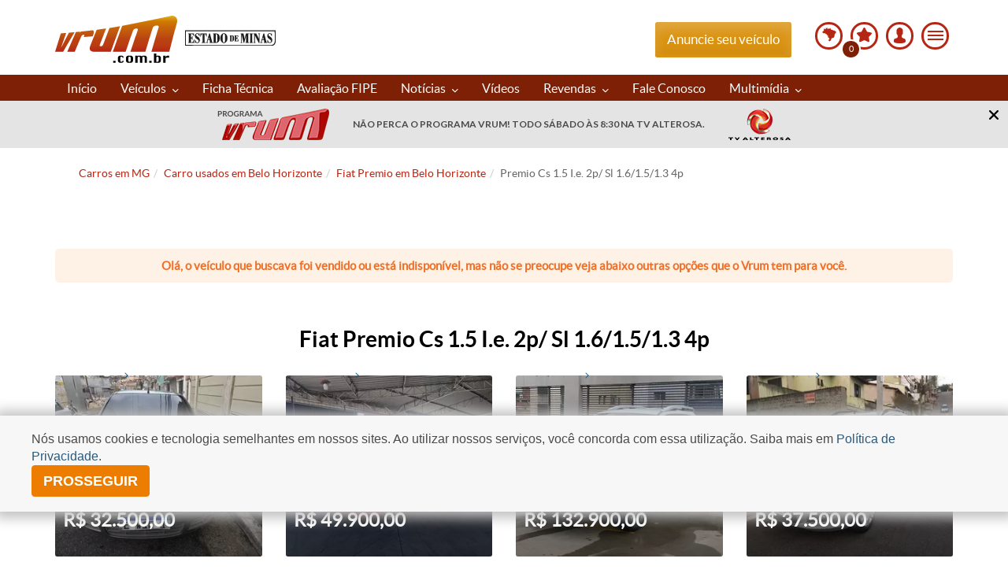

--- FILE ---
content_type: text/html; charset=utf-8
request_url: https://estadodeminas.vrum.com.br/veiculo/carro-fiat-premio-cs-1.5-i.e.-2p-sl-1.6-1.5-1.3-4p-rs5300-id-353467910
body_size: 13579
content:
<!doctype html>
<!--[if lt IE 7]>      <html lang="pt-br" class="no-js lt-ie9 lt-ie8 lt-ie7"> <![endif]--><!--[if IE 7]>         <html lang="pt-br" class="no-js lt-ie9 lt-ie8"> <![endif]--><!--[if IE 8]>         <html lang="pt-br" class="no-js lt-ie9"> <![endif]--><!--[if gt IE 8]><!--><html lang="pt-br" class="no-js"><head><title>Vendo Fiat Premio Cs 1.5 I.e. 2p/ Sl 1.6/1.5/1.3 4p 1993 Belo Horizonte - MG | VRUM-353467910</title><link rel="canonical" href="https://estadodeminas.vrum.com.br/veiculo/carro-fiat-premio-cs-1.5-i.e.-2p-sl-1.6-1.5-1.3-4p-rs5300-id-353467910"><meta name="viewport" content="width=device-width, user-scalable=no"><meta name="theme-color" content="#b52614"><script type="text/javascript">document.location.href.match(/@|\%40/g)&&(document.write=function(){})</script><!--[if IE]>
    <meta http-equiv='X-UA-Compatible' content='IE=edge,chrome=1'/>
    <![endif]--><meta http-equiv="Content-Type" content="text/html charset=utf-8"><style type="text/css">
        </style><script type="text/javascript">var URL_DASEARCH='https://estadodeminas.vrum.com.br/dasearch';</script><script type="text/javascript">var BASEHTML="https://estadodeminas.vrum.com.br/";var BASEXJ="https://app.estadodeminas.vrum.com.br/";var BASEDX="https://app.estadodeminas.vrum.com.br/";var BASEIMG="https://imgs2.estadodeminas.vrum.com.br/";</script><!--[if lt IE 9]>
            <script src="https://js.estadodeminas.vrum.com.br/vrum/required/html5shiv-respond.min.js"></script>
            <link href="https://css3.estadodeminas.vrum.com.br/vrum/respond.html" id="respond-proxy" rel="respond-proxy" />
            <link id="respond-redirect"
                  rel="respond-redirect"
                  href="https://estadodeminas.vrum.com.br/respond.gif" />
            <script src="https://js.estadodeminas.vrum.com.br/vrum/respond.js"></script>
        <![endif]--><meta name="keywords" content="Veículos, Carro, Belo Horizonte, MG, Premio, Fiat, Premio Cs 1.5 I.e. 2p/ Sl 1.6/1.5/1.3 4p"><meta name="description" content="Belo Horizonte por R$ 5.300,00. Acesse já e entre em contato!"><meta property="og:title" content="Vendo Fiat Premio Cs 1.5 I.e. 2p/ Sl 1.6/1.5/1.3 4p 1993 Belo Horizonte - MG | VRUM-353467910"><meta property="og:description" content="Belo Horizonte por R$ 5.300,00. Acesse já e entre em contato!"><meta property="og:locale" content="pt_BR"><meta name="twitter:card" content="summary"><meta name="twitter:title" content="Vendo Fiat Premio Cs 1.5 I.e. 2p/ Sl 1.6/1.5/1.3 4p 1993 Belo Horizonte - MG | VRUM-353467910"><meta name="twitter:description" content="Belo Horizonte por R$ 5.300,00. Acesse já e entre em contato!"><meta name="author" content="Leonardo"><meta name="application-name" content="Vendo Fiat Premio Cs 1.5 I.e. 2p/ Sl 1.6/1.5/1.3 4p 1993 Belo Horizonte - MG | VRUM-353467910"><meta property="og:site_name" content="Vendo Fiat Premio Cs 1.5 I.e. 2p/ Sl 1.6/1.5/1.3 4p 1993 Belo Horizonte - MG | VRUM-353467910"><meta property="og:type" content="website"><meta property="og:image" itemprop="image" content="https://i.vrum.com.br/xhHqdlz7MRGGvx9SY2_4DGaM_ks=/fit-in/345x258/imgs.patio.vrum.com.br/anuncio/vrum/c/b/e/cbe3bf0385ebedbf8cfcf4baa14da03e/353467910_242293222_g.jpg"><meta property="og:image:secure_url" itemprop="image" content="https://i.vrum.com.br/xhHqdlz7MRGGvx9SY2_4DGaM_ks=/fit-in/345x258/imgs.patio.vrum.com.br/anuncio/vrum/c/b/e/cbe3bf0385ebedbf8cfcf4baa14da03e/353467910_242293222_g.jpg"><meta property="og:url" content="https://estadodeminas.vrum.com.br/veiculo/carro-fiat-premio-cs-1.5-i.e.-2p-sl-1.6-1.5-1.3-4p-rs5300-id-353467910"><script type="text/javascript">try{var detalheanuncio={"fabricante":"Fiat","modelobase":"Premio","cidade":"Belo Horizonte","preco":"5300.0","telefones_fmt":"(31) 9273-1643 ou (31) 99349-9394"};detalheanuncio.gratis=true;}catch(err){console.log('erro nao montar objeto do anuncio');}</script><script type="text/javascript">var googletag=googletag||{};googletag.cmd=googletag.cmd||[];googletag.cmd.push(function(){googletag.pubads().disableInitialLoad();});</script><script type="text/javascript" src="https://js2.uai.com.br/headerbidding/aol-app-cri-rtb-rub-smt-teads/1-35-0/prebid.js" async></script><script type="text/javascript">var pbjs=pbjs||{};pbjs.que=pbjs.que||[];pbjs.timeoutslot=Math.min(Math.max((Date.now()-window.performance.timing.navigationStart)*7,300),1000);pbjs.unitsAd=[{"bids":[{"bidder":"aol","params":{"network":"10836.1","placement":"5020438"}},{"bidder":"appnexus","params":{"placementId":"11524423"}},{"bidder":"criteo","params":{"zoneId":"1376784"}},{"bidder":"rubicon","params":{"accountId":"14338","siteId":"85430","sizes":[55],"zoneId":"675482"}},{"bidder":"rtbhouse","params":{"publisherId":"03xLMRkAY169L4Bbc7Jr","region":"prebid-us"}},{"bidder":"smartadserver","params":{"domain":"//prg.smartadserver.com","formatId":"73722","pageId":"1037637","siteId":"281177"}}],"code":"publicidade-rasgado-3","mediaTypes":{"banner":{"sizes":[[728,90],[970,90],[970,250],[980,250],[468,60],[320,100],[300,100]]}}}]
pbjs.bidderSettings={appnexus:{bidCpmAdjustment:function(bidCpm,bid){return bidCpm>.01?bidCpm-.01:0;}},rubicon:{bidCpmAdjustment:function(bidCpm,bid){bidCpm=(bidCpm*.85);return bidCpm>.01?bidCpm-.01:0;}},criteo:{bidCpmAdjustment:function(bidCpm,bid){return bidCpm>.01?bidCpm-.01:0;}},smartadserver:{bidCpmAdjustment:function(bidCpm,bid){bidCpm=(bidCpm*.80);return bidCpm>.01?bidCpm-.01:0;}}}
pbjs.que.push(function(){pbjs.setConfig({bidderSequence:"random",priceGranularity:{'buckets':[{'min':0,'max':50,'increment':0.01}]},currency:{"adServerCurrency":"USD"}});});pbjs.que.push(function(){pbjs.addAdUnits(pbjs.unitsAd);});</script><script type="text/javascript" src="https://www.googletagservices.com/tag/js/gpt.js" async></script><script type="text/javascript">var googletag=googletag||{};googletag.cmd=googletag.cmd||[];var diretoriodfp='/6887/uai/vrum-mg';var slotdfp={};var indexformats=0;var slotdfpev={};slotdfpev.scrollevent=false;slotdfpev.torefresh=slotdfpev.torefresh||[];slotdfpev.lazyloadSlots=[];slotdfpev.buildAds=function(){var configs={};var arglen=arguments.length;var args=['elm','formato','sizemap','lazyload','targeting','refresh'];if(arglen==1){configs=typeof arguments[0]=='string'||arguments[0]instanceof HTMLElement||typeof arguments[0].get=="function"?{'elm':arguments[0]}:arguments[0];}else{for(var i=0;i<arglen;i++){configs[args[i]]=arguments[i];}}
if(configs.elm){if(typeof configs.elm=="string"){if(configs.elm.trim().match(/^\w/)){configs.elm=document.getElementById(configs.elm);}else{configs.elm=document.querySelector(configs.elm);}}
configs.elm=configs.elm.get?configs.elm.get(0):configs.elm;configs.targetdisplay=configs.elm;lenitens=configs.elm.childNodes.length;for(var i=0;i<lenitens;i++){if(configs.elm.childNodes[i].nodeName==="DIV"){configs.elm=configs.elm.childNodes[i];break;}}}else{return false;}
configs.refresh=configs.refresh||30000;configs.targeting=configs.targeting||[];configs.formato=configs.formato||[[336,280],[300,250]];configs.sizemap=configs.sizemap||[[[0,0],configs.formato]];var reloadjs=window.localStorage?localStorage.getItem('reloadjs'):'0';if(typeof configs.lazyload!="boolean"||reloadjs=='1'||document.hidden==true){configs.lazyload=true;}
configs.elm.id=configs.elm.id||'dfp-buildads-'.concat(Math.trunc((Math.random()*10000)+1));(function(configs){googletag.cmd.push(function(){var sizemapping=googletag.sizeMapping();for(var i=0;i<configs.sizemap.length;i++){sizemapping.addSize(configs.sizemap[i][0],configs.sizemap[i][1]);}
slotdfp[configs.elm.id]=googletag.defineSlot('/6887/uai/vrum-mg',configs.formato,configs.elm.id).setTargeting('identificador',configs.elm.id.replace(/.*?(publicidade-.*)/,'$1')).setTargeting('implementado','dinamico').setTargeting('pos',[(++indexformats).toString()]).defineSizeMapping(sizemapping.build()).setCollapseEmptyDiv(true,true);slotdfp[configs.elm.id]['configs']=configs;if(/Android|webOS|iPhone|iPad|iPod|BlackBerry|IEMobile|Opera Mini/i.test(navigator.userAgent)){slotdfp[configs.elm.id].setForceSafeFrame(true);slotdfp[configs.elm.id].setSafeFrameConfig({sandbox:true});}
for(var i=0;i<configs.targeting.length;i++){configs.targeting[i].length==2&&slotdfp[configs.elm.id].setTargeting(configs.targeting[i][0],configs.targeting[i][1]);}
slotdfp[configs.elm.id].addService(googletag.pubads());if(configs.lazyload||!(configs.elm.style.visibilit!='hidden'&&Boolean(configs.elm.offsetParent))){slotdfpev.addtolazyload(slotdfp[configs.elm.id]);}else{slotdfpev.refreshslot([slotdfp[configs.elm.id]]);slotdfpev.addtorefresh(slotdfp[configs.elm.id]);}});})(configs);}
slotdfpev.getordrender=function(slot){var bodytop=document.body.getBoundingClientRect().top;var orderslots=Object.keys(slotdfp).map(function(i){var obj={'slot':i,'ord':0};if(slotdfp[i].configs){obj['formato']=slotdfp[i].configs.formato;obj['ord']=slotdfp[i].configs.targetdisplay.offsetParent!=null?Math.round(slotdfp[i].configs.targetdisplay.getBoundingClientRect().top-bodytop):0;}
return obj});orderslots=orderslots.filter(function(a){return a.ord>0})
orderslots.sort(function(a,b){return a.ord-b.ord})
orderslots=orderslots.map(function(a,i){a.index=i+1;return a})
orderslots=orderslots.filter(function(a,i){return a.slot==slot})
for(var i=0;i<orderslots.length;i++){console.warn('slot order',orderslots[i].index,slot);return orderslots[i].index;}
return 0}
slotdfpev.doscrollevent=function(){slotdfpev.scrollevent=true;}
slotdfpev.addtolazyload=function(slot){slotdfpev.lazyloadSlots.push(slot);slotdfpev.doscrollevent();}
slotdfpev.addtorefresh=function(slot){slotdfpev.torefresh.push(slot);}
slotdfpev.elemonscreen=function(e,n,t){if(document.hidden==true){return false}
if(e.style.visibilit=='hidden'&&!Boolean(e.offsetParent)){return false}
n=n||0,t=t||"visible";var o=e.getBoundingClientRect(),i=Math.max(document.documentElement.clientHeight,window.innerHeight),d=o.bottom-n<0,w=o.top-i+n>=0;return"above"===t?d:"below"===t?w:!d&&!w}
slotdfpev.displayslots=function(){for(var i=0;i<slotdfpev.lazyloadSlots.length;i++){if(slotdfpev.elemonscreen(slotdfpev.lazyloadSlots[i].configs.elm,-700)){(function(slot){slotdfpev.refreshslot([slot]);slotdfpev.addtorefresh(slot);})(slotdfpev.lazyloadSlots.splice(i,1).shift());}}}
slotdfpev.refreshslot=function(slots){for(var s in slots){slots[s].setTargeting('renderorder',(slotdfpev.getordrender(slots[s].configs.elm.id)).toString());}
pbjs.que.push(function(){var unitDeclared=[];var slotsIds=[];var unitSimilars=[];for(var n in slots){var slotid=slots[n].configs.elm.id;googletag.display(slotid);slotsIds.push(slotid);unitDeclared=pbjs.unitsAd.filter(function(unit){return unit.code==slotid});unitSimilars=pbjs.unitsAd.filter(function(unit){return!unitDeclared.length&&(JSON.stringify(unit.sizes)==JSON.stringify(slots[n].configs.formato))}).slice(0,1);for(var u in unitSimilars){var unitAd={code:slotid,sizes:unitSimilars[u].sizes,bids:unitSimilars[u].bids}
unitSimilars[u].sizeMapping&&(unitAd['sizeMapping']=unitSimilars[u].sizeMapping);pbjs.unitsAd.push(unitAd);pbjs.addAdUnits(unitAd);}}
pbjs.requestBids({timeout:pbjs.timeoutslot,adUnitCodes:slotsIds,bidsBackHandler:function(){pbjs.setTargetingForGPTAsync(slotsIds);googletag.pubads().refresh(slots);}});});}
slotdfpev.refreshslots=function(){for(var attr in slotdfpev.torefresh){if(slotdfpev.torefresh[attr].configs.elm.clientHeight){if(slotdfpev.elemonscreen(slotdfpev.torefresh[attr].configs.elm)){if(!slotdfpev.torefresh[attr]['timeoutrefresh']){(function(slot){slot['timeoutrefresh']=setTimeout(googletag.cmd.push,slot.configs.refresh,function(){slot['refresh']=slot['refresh']||0;slot.setTargeting('refresh',(++slot['refresh']).toString());slotdfpev.refreshslot([slot]);clearTimeout(slot['timeoutrefresh']);slot['timeoutrefresh']=false;slotdfpev.refreshslots();});})(slotdfpev.torefresh[attr]);}}else{if(slotdfpev.torefresh[attr]['timeoutrefresh']){clearTimeout(slotdfpev.torefresh[attr]['timeoutrefresh']);slotdfpev.torefresh[attr]['timeoutrefresh']=false;}}}}}
window.addEventListener('DOMContentLoaded',slotdfpev.doscrollevent);window.addEventListener('load',slotdfpev.doscrollevent);window.addEventListener('resize',slotdfpev.doscrollevent);window.addEventListener('scroll',slotdfpev.doscrollevent);slotdfpev.testScrollEvent=function(){if(slotdfpev.scrollevent){slotdfpev.scrollevent=false;slotdfpev.lazyloadSlots.length&&slotdfpev.displayslots();slotdfpev.torefresh.length&&slotdfpev.refreshslots();}
requestAnimationFrame(slotdfpev.testScrollEvent);}
var requestAnimationFrame=window.requestAnimationFrame||(function(){var timeLast=0;return window.webkitRequestAnimationFrame||window.mozRequestAnimationFrame||function(callback){var timeCurrent=(new Date()).getTime(),timeDelta;timeDelta=Math.max(0,16-(timeCurrent-timeLast));timeLast=timeCurrent+timeDelta;return setTimeout(function(){callback(timeCurrent+timeDelta);},timeDelta);};})();requestAnimationFrame(slotdfpev.testScrollEvent);googletag.cmd.push(function(){var getgroup=function(imovel){retorno=[]
var grupos={residenciais:["Apartamento","Apart Hotel","Casa","Casa em Condomínio","Cobertura","Garagem","Quitinete","Quarto/Vaga"],comerciais:["Andar","Conjunto de Salas","Garagem","Pilotis","Sala","Casa comercial","Galpão","Loja","Prédio"],rurais:["Chácara","Sítio","Fazenda","Rural"],lotes:["Lote","Lote em Condomínio"]};for(var imo in imovel){for(var grupo in grupos){if(grupos[grupo].indexOf(imovel[imo])!=-1){if(retorno.indexOf(grupo)==-1){retorno.push(grupo)}}}}
return retorno}
var searchvars=window.searchvars||[];(function(vars){searchvars['grupo']=getgroup(searchvars.imovel);for(var i in vars){if("undefined"!=typeof googletag){googletag.pubads().setTargeting(i,vars[i])};}})(searchvars);var detalheanuncio=window.detalheanuncio||{};(function(vars){for(var i in vars){if("undefined"!=typeof googletag){googletag.pubads().setTargeting(i,vars[i])};}})(detalheanuncio);(function(e){try{var c=JSON.parse(function(a){a+="=";for(var c=document.cookie.split(";"),d=0;d<c.length;d++){for(var b=c[d];" "===b.charAt(0);)b=b.substring(1,b.length);if(0===b.indexOf(a))return b.substring(a.length,b.length)}return null}("_ttqprofiles")||"{}"),a;for(a in c)e.pubads().setTargeting(a,c[a])}catch(f){e.pubads().setTargeting("err",c[a])}})(googletag);googletag.pubads().setTargeting("testeab",(function(){return Math.trunc(Math.random()*10)+1})().toString());googletag.pubads().setTargeting("resolucao",screen.width+'x'+screen.height);googletag.pubads().setTargeting("urldata",window.location.href.split(/\/|=|,|\.|\&/));googletag.pubads().setTargeting("titleofpage",document.title);googletag.pubads().setTargeting("tagsofpage",document.querySelector('meta[name="keywords"]')?document.querySelector('meta[name="keywords"]').content.replace(/\s?(,)\s?/g,'$1').split(','):[]);googletag.pubads().setTargeting("reload",(window.performance?window.performance.navigation.type:2).toString());googletag.pubads().enableSingleRequest();googletag.pubads().collapseEmptyDivs();googletag.pubads().enableAsyncRendering();googletag.pubads().disableInitialLoad();googletag.enableServices();googletag.pubads().addEventListener('slotRenderEnded',function(event){if(event.isEmpty&&event.slot&&event.slot.configs&&event.slot.configs.targetdisplay){event.slot.configs.targetdisplay.style.display='none';}else{event&&event.slot&&event.slot.configs&&event.slot.configs.targetdisplay&&event.slot.configs.targetdisplay.callbackrender&&event.slot.configs.targetdisplay.callbackrender();}});});</script><link rel="manifest" href="/manifest.json"><script src="https://cdn.onesignal.com/sdks/OneSignalSDK.js" async></script><script>var OneSignal=window.OneSignal||[];OneSignal.push(function(){OneSignal.init({appId:"d4e578ab-ccbe-4025-a8a1-d13959a55225",});});</script><link rel="stylesheet" href="https://s.vrum.com.br/css/total.vrum.1.7.2.min.css"><script src="https://s.vrum.com.br/js/total.vrum.1.9.0.min.js"></script><script src="https://js.estadodeminas.vrum.com.br/vrum/google_analytics.js"></script><style>
		.dados-imobi-expirado {
			width: 100%;
		}
		.dados-imobi-expirado .item-descricao{
			text-transform: uppercase;
		}
		.background-orange-expirado{
			background-color: rgba(237, 125, 1, 0.1);
			border-radius: 5px;
		}
		.background-orange-expirado p{
			font-size: 15px;
			font-weight: bold;
			line-height: 1.56;
		}
		.lancamentos-itens-expirado .item-titulo{
			font-weight: bold;
			color: #212121;
			line-height: 1.5em;
		}
		.lancamentos-itens-expirado .item-titulo:hover{
			color: #212121;
		}
		.item-ver-detalhe{
			font-weight: bold;
			color: #0f5887;
		}
		.lancamentos-itens-expirado .item-ver-detalhe:before, .lancamentos-itens-expirado .item-ver-detalhe:after{
			border-right: 1px solid;
			content: '';
			display: block;
			height: 5px;
			margin-top: -4px;
			position: absolute;
			-moz-transform: rotate(135deg);
			-o-transform: rotate(135deg);
			-webkit-transform: rotate(135deg);
			transform: rotate(135deg);
			left: 90px;
			top: 96.5%;
			width: 0;
		}
		.lancamentos-itens-expirado .item-ver-detalhe:after {
			margin-top: -1px;
			-moz-transform: rotate(45deg);
			-o-transform: rotate(45deg);
			-webkit-transform: rotate(45deg);
			transform: rotate(45deg);
		}
		.lancamentos-itens-expirado figure p.preco-lancamento-expirado{
			font-size: 24px;
			font-weight: bold;
			bottom: 10px;
		}
		.lancamentos-itens-expirado figure p{
			position: absolute;
			color: #fff;
			font-size: 14px;
			bottom: 0px;
			left: 10px;
		}
		.lancamentos-itens-expirado img,.lancamentos-itens-expirado figcaption{
			border-radius: 3px;
		}
		.title-expirado{
			font-size: 28px;
		}
		.ver-mais-expirado{
			border-bottom: none !important;
			border-radius: 5px;
			font-size: 18px;
			font-weight: bold;
			text-decoration: none !important;
			color: #fff !important;
			background-color: #1476b5;



			-webkit-box-shadow: inset 0 -2px 0 #1476b5,inset 0 -10px 10px rgba(0,0,0,0.03),inset 0 10px 15px rgba(255,255,255,0.2);
			box-shadow: inset 0 -2px 0 #1476b5,inset 0 -10px 10px rgba(0,0,0,0.03),inset 0 10px 15px rgba(255,255,255,0.2);
			border-bottom: 1px solid #1476b5;
			-webkit-transition: background linear 0.3s;
			transition: background linear 0.3s;
		}
		.btn-socicitar-expirado{
			width:100%;
			border: none !important;
			border-radius: 5px;
			font-size: 15px;
			font-weight: bold;
			text-decoration: none !important;
			color: #fff !important;
			background-color: #ed7d00;
		}
		.detalhes-expirado{
			border-top: 1px solid #ccc;
		}
		.cod-imovel-expirado{
			font-size: 14px;
		}
		.img-imob-expirado{
			border: 1px solid #ccc;
		}
		.text-imob-expirado{
			font-size: 14px;
		}
		.display-inline-block{
			display: inline-block;
		}
		.resultados-da-busca-titulo-expirado{
			font-size: 24px;
			line-height: 1.3em;
		}
		.background-fade-expirado{
			position: absolute;
			width: 100%;
			height: 100%;
			background-image: linear-gradient(to bottom, rgba(238, 238, 238, 0), rgba(0, 0, 0, 0.5));
		}
		.font-16{
			font-size: 16px !important;
		}

		@media screen and (max-width: 1024px) {
			.detalhe-preco-expirado{
				border-left: none !important;
				padding-left: 0px !important;
			}
		}
		@media screen and (max-width: 375px) {
			.title-expirado{
				font-size: 25px;
			}
			.ver-mais-expirado{
				font-size: 16px;
				padding: 15px;
			}
			.dados-imobi-expirado li{
				display: block;
				border-bottom: 1px solid #ccc !important;
				border-left: none;
				height: 30px;
			}
			.dados-imobi-expirado li:first-child{
				padding-left: 10px !important;
				padding-right: 10px !important;
			}
			.dados-imobi-expirado .item-descricao{
				text-transform: none;
				font-size: 14px;
				font-weight: bold;
				float: left;
			}
			.dados-imobi-expirado .item-descricao-conteudo{
				float: right;
				font-size: 16px;
			}
			.detalhe-preco-expirado{
				padding-left: 10px !important;
				height: auto !important;
				padding-bottom: 20px;
			}
			.detalhe-preco-expirado div{
				height: 15px;
				display: block;
				margin-left: 0px;
				margin-top: 10px;
			}
			.resultados-da-busca-titulo-expirado{
				font-size: 20px;
			}
			.resultados-da-busca-localizacao{
				line-height: 1.3em;
			}
			.cod-imovel-expirado{
				margin-top: 10px;
			}
			.text-imob-expirado{
				margin-top: 5px;
				margin-bottom: 0;
			}
			.caracteristica-imovel-expirado{
				border-top: 1px solid #ccc;
				padding-top: 10px;
			}
			.form-expirado h2{
				font-size: 17px;
				font-weight: bold;
			}
		}
		@media screen and (max-width: 320px) {
			.title-expirado{
				font-size: 20px;
			}
			.ver-mais-expirado{
				font-size: 15px;
			}
		}
	</style></head><body><!--[if lt IE 9]>
       <p class='chromeframe'>Seu browser é muito antigo. <a href="https://browsehappy.com/">Atualize para uma versão recente</a> para aproveitar todos os recursos deste site.</p>
    <![endif]--><nav id="nav-side" class="nav-side"><div class="nav-side__container"><div data-content="nav-initial" class="nav-side__initial"><ul class="list-unstyled"><li class="h5"><a href="javascript:void(0)" title="Recolher menu lateral" data-action="close-navside">× FECHAR</a></li><li class="visible-sxs"><a title="Meus favoritos" href="https://estadodeminas.vrum.com.br/veiculos/veiculos-favoritos/"><i class="sprite-star_medium"></i><span class="green-text">( <span class="js-count-favorite">0</span> ) Favorito(s)</span></a></li><li class="visible-sxs"><a href="http://minhaconta.vrum.com.br" title="Minha conta"><i class="sprite-person"></i><span class="green-text">Minha conta</span></a></li><li><a href="https://estadodeminas.vrum.com.br/ " title="Início" data-show-nav="incio" data-level="1"> Início </a></li><li><a href="javascript:void(0)" title="Veículos" data-show-nav="veculos" class="link-subsection" data-level="1"> Veículos <i class="margin-top-5 pull-right sprite-arrow_11"></i></a></li><li><a href="https://estadodeminas.vrum.com.br/veiculos/fichatecnicabusca/" title="Ficha Técnica" data-show-nav="fichatcnica" data-level="1"> Ficha Técnica </a></li><li><a href="https://estadodeminas.vrum.com.br/avaliacao-de-preco/" title="Avaliação FIPE" data-show-nav="avaliaofipe" data-level="1"> Avaliação FIPE </a></li><li><a href="https://estadodeminas.vrum.com.br/noticias/" title="Notícias" data-show-nav="notcias" class="link-subsection" data-level="1"> Notícias <i class="margin-top-5 pull-right sprite-arrow_11"></i></a></li><li><a href="https://estadodeminas.vrum.com.br/videos/" title="Vídeos" data-show-nav="vdeos" data-level="1"> Vídeos </a></li><li><a href="https://estadodeminas.vrum.com.br/revendas/" title="Revendas" data-show-nav="revendas" class="link-subsection" data-level="1"> Revendas <i class="margin-top-5 pull-right sprite-arrow_11"></i></a></li><li><a href="https://estadodeminas.vrum.com.br/outros/fale-conosco/" title="Fale Conosco" data-show-nav="faleconosco" data-level="1"> Fale Conosco </a></li><li><a href="https://estadodeminas.vrum.com.br/videos/" title="Multimídia" data-show-nav="multimdia" class="link-subsection" data-level="1"> Multimídia <i class="margin-top-5 pull-right sprite-arrow_11"></i></a></li></ul></div><div data-content="veculos" class="nav-side__subsection"><ul class="list-unstyled"><li class="h5"><a href="javascript:void(0)" class="link-subsection" title="Voltar para o menu anterior" data-show-nav="nav-initial"><i class="sprite-arrow_13 margin-right-5"></i> VOLTAR</a></li><li><a href="http://estadodeminas.vrum.com.br/busca?conteudo=anuncio&veiculo=Carro&estado=MG&de=Vrum-busca1" title="Pesquisar veículos" data-show-nav="pesquisarveculos" data-level="2"> Pesquisar veículos </a></li><li><a href="https://vender.vrum.com.br" title="Anunciar seu veículo" data-show-nav="anunciarseuveculo" data-level="2"> Anunciar seu veículo </a></li></ul></div><div data-content="notcias" class="nav-side__subsection"><ul class="list-unstyled"><li class="h5"><a href="javascript:void(0)" class="link-subsection" title="Voltar para o menu anterior" data-show-nav="nav-initial"><i class="sprite-arrow_13 margin-right-5"></i> VOLTAR</a></li><li><a href="https://estadodeminas.vrum.com.br/noticias/" title="Notícias" data-show-nav="notcias" data-level="2"> Notícias </a></li><li><a href="https://estadodeminas.vrum.com.br/noticias/motos/" title="Motos" data-show-nav="motos" data-level="2"> Motos </a></li><li><a href="https://estadodeminas.vrum.com.br/noticias/testes/" title="Testes" data-show-nav="testes" data-level="2"> Testes </a></li><li><a href="https://estadodeminas.vrum.com.br/noticias/salao-do-automovel/" title="Salão do Automóvel" data-show-nav="salodoautomvel" data-level="2"> Salão do Automóvel </a></li><li><a href="https://estadodeminas.vrum.com.br/noticias/nostalgia/" title="Nostalgia" data-show-nav="nostalgia" data-level="2"> Nostalgia </a></li><li><a href="https://estadodeminas.vrum.com.br/noticias/colunas/" title="Colunistas" data-show-nav="colunistas" data-level="2"> Colunistas </a></li><li><a href="https://estadodeminas.vrum.com.br/noticias/revendas/" title="Canal da revenda" data-show-nav="canaldarevenda" data-level="2"> Canal da revenda </a></li><li><a href="https://estadodeminas.vrum.com.br/vrum-tv/" title="Vrum TV" data-show-nav="vrumtv" data-level="2"> Vrum TV </a></li></ul></div><div data-content="revendas" class="nav-side__subsection"><ul class="list-unstyled"><li class="h5"><a href="javascript:void(0)" class="link-subsection" title="Voltar para o menu anterior" data-show-nav="nav-initial"><i class="sprite-arrow_13 margin-right-5"></i> VOLTAR</a></li><li><a href="https://estadodeminas.vrum.com.br/revendas/" title="Ver revendas" data-show-nav="verrevendas" data-level="2"> Ver revendas </a></li><li><a href="https://www.vrum.com.br/minharevenda" title="Planos para revendas" data-show-nav="planospararevendas" data-level="2"> Planos para revendas </a></li><li><a href="http://patio3.vrum.com.br" title="Acesso da Revenda" data-show-nav="acessodarevenda" data-level="2"> Acesso da Revenda </a></li><li><a href="https://estadodeminas.vrum.com.br/noticias/revendas/" title="Canal da revenda" data-show-nav="canaldarevenda" data-level="2"> Canal da revenda </a></li></ul></div><div data-content="multimdia" class="nav-side__subsection"><ul class="list-unstyled"><li class="h5"><a href="javascript:void(0)" class="link-subsection" title="Voltar para o menu anterior" data-show-nav="nav-initial"><i class="sprite-arrow_13 margin-right-5"></i> VOLTAR</a></li><li><a href="https://estadodeminas.vrum.com.br/galerias-de-fotos/" title="Galeria de fotos" data-show-nav="galeriadefotos" data-level="2"> Galeria de fotos </a></li><li><a href="https://estadodeminas.vrum.com.br/videos/" title="Vídeos" data-show-nav="vdeos" data-level="2"> Vídeos </a></li></ul></div></div></nav><div class="js-wrapper-body"><header class="main margin-top-20 margin-bottom-20"><div class="container"><div class="row margin-bottom-15"><div class="col-sm-5 col-md-4 col-lg-5 wrapper-logo"><a class="sprite-logo-large hidden-xs texto-nao-visivel margin-0 padding-0 pull-left" href="https://estadodeminas.vrum.com.br/ " title="Vrum">Vrum</a><a class="sprite-logo-medium visible-xs hidden-sxs texto-nao-visivel margin-0 padding-0 pull-left" href="https://estadodeminas.vrum.com.br/ " title="Vrum">Vrum</a><a class="sprite-logo-small visible-sxs texto-nao-visivel margin-0 padding-0 pull-left" href="https://estadodeminas.vrum.com.br/ " title="Vrum">Vrum</a><a target="_blank" class="hidden-sxs pull-left project-partners" href="https://estadodeminas.vrum.com.br/ " title="Estado de Minas"><img src="https://imgsapp.estadodeminas.vrum.com.br/portlet/230/3059/20150430155712646499i.jpg" alt="Estado de Minas"></a></div><div class="col-sm-7 col-md-8 col-lg-7  ctrl-margin-top"><div class="list-inline pull-right navigation-help margin-bottom-0"><div class="hidden-xs"><a title="Anuncie seu veículo" class="btn btn-xs btn-destaque2 btn-anuncie padding-top-10 padding-bottom-10 padding-left-15 padding-right-15 margin-right-20" href="https://vender.vrum.com.br/?utm_source=vrum_mg&utm_medium=botao_topo_do_site&utm_campaign=botao_anuncie_seu_veiculo">Anuncie seu veículo</a></div><div class="change-partners pull-left" id="js-wrapper-change-partners"><a href="javascript:void(0)" class="control" id="js-changePartners" title="Alterar sua localidade"><i class="sprite-icon-map"></i></a><ul class="change-partners__list" id="js-change-partners__list"><li><a href="javascript:void(0)" class="troca_parceiro" title="BR" data-href="https://www.vrum.com.br/ ">BR</a></li><li><a href="javascript:void(0)" class="troca_parceiro" title="DF" data-href="https://correiobraziliense.vrum.com.br/ ">DF</a></li><li><a href="javascript:void(0)" class="troca_parceiro" title="GO" data-href="https://www.vrum.com.br/ ">GO</a></li><li><a href="javascript:void(0)" class="troca_parceiro" title="MG" data-href="https://estadodeminas.vrum.com.br">MG</a></li><li><a href="javascript:void(0)" class="troca_parceiro" title="PR" data-href="https://folhadelondrina.vrum.com.br/ ">PR</a></li><li><a href="javascript:void(0)" class="troca_parceiro" title="PE" data-href="https://diariodepernambuco.vrum.com.br/ ">PE</a></li></ul><div style="width:0;height:0;overflow:hidden"><select name id="js-change-partners__option"><option value="https://www.vrum.com.br/ ">BR</option><option value="https://correiobraziliense.vrum.com.br/ ">DF</option><option value="https://www.vrum.com.br/ ">GO</option><option value="https://estadodeminas.vrum.com.br">MG</option><option value="https://folhadelondrina.vrum.com.br/ ">PR</option><option value="https://diariodepernambuco.vrum.com.br/ ">PE</option></select></div></div><div class="hidden-sxs"><a title="Meus favoritos" class="control" href="https://estadodeminas.vrum.com.br/veiculos/veiculos-favoritos/"><i class="sprite-star_medium"></i><span class="count-favorite js-count-favorite"> 0 </span></a></div><div class="hidden-sxs"><a title="Minha conta" class="control" href="https://minhaconta.vrum.com.br/login/"><i class="sprite-person"></i></a></div><div class="pull-right"><a href="javascript:void(0)" class="control" title="Expandir menu lateral" id="js-show-hide-navside"><span class="control__line"></span><span class="control__line"></span><span class="control__line"></span></a></div><script>init_header();</script></div></div></div></div><nav class="nav-main  navbar navbar-static-top hidden-xs"><section class="nav-main__pry"><div class="container"><div class="collapse navbar-collapse bs-navbar-collapse" role="navigation"><ul class="nav navbar-nav "><li class="  "><a data-show="incio" href="https://estadodeminas.vrum.com.br/ " class title="Início"> Início </a></li><li class="cs   "><a data-show="veculos" href="javascript:void(0)" class title="Veículos"> Veículos <i class="sprite-arrow_6 margin-left-5"></i></a><div class="dropdown"><div data-content="Veículos" class="dropdown-menu small"><ul class="levels list-unstyled"><li class><a href="http://estadodeminas.vrum.com.br/busca?conteudo=anuncio&veiculo=Carro&estado=MG&de=Vrum-busca1" class title="Pesquisar veículos"> Pesquisar veículos </a></li><li class><a href="https://vender.vrum.com.br" class title="Anunciar seu veículo"> Anunciar seu veículo </a></li></ul></div></div></li><li class="  "><a data-show="fichatcnica" href="https://estadodeminas.vrum.com.br/veiculos/fichatecnicabusca/" class title="Ficha Técnica"> Ficha Técnica </a></li><li class="  "><a data-show="avaliaofipe" href="https://estadodeminas.vrum.com.br/avaliacao-de-preco/" class title="Avaliação FIPE"> Avaliação FIPE </a></li><li class="cs   "><a data-show="notcias" href="https://estadodeminas.vrum.com.br/noticias/" class title="Notícias"> Notícias <i class="sprite-arrow_6 margin-left-5"></i></a><div class="dropdown"><div data-content="Notícias" class="dropdown-menu small"><ul class="levels list-unstyled"><li class><a href="https://estadodeminas.vrum.com.br/noticias/" class title="Notícias"> Notícias </a></li><li class><a href="https://estadodeminas.vrum.com.br/noticias/motos/" class title="Motos"> Motos </a></li><li class><a href="https://estadodeminas.vrum.com.br/noticias/testes/" class title="Testes"> Testes </a></li><li class><a href="https://estadodeminas.vrum.com.br/noticias/salao-do-automovel/" class title="Salão do Automóvel"> Salão do Automóvel </a></li><li class><a href="https://estadodeminas.vrum.com.br/noticias/nostalgia/" class title="Nostalgia"> Nostalgia </a></li><li class><a href="https://estadodeminas.vrum.com.br/noticias/colunas/" class title="Colunistas"> Colunistas </a></li><li class><a href="https://estadodeminas.vrum.com.br/noticias/revendas/" class title="Canal da revenda"> Canal da revenda </a></li><li class><a href="https://estadodeminas.vrum.com.br/vrum-tv/" class title="Vrum TV"> Vrum TV </a></li></ul></div></div></li><li class="  "><a data-show="vdeos" href="https://estadodeminas.vrum.com.br/videos/" class title="Vídeos"> Vídeos </a></li><li class="cs  hidden-xs hidden-sm "><a data-show="revendas" href="https://estadodeminas.vrum.com.br/revendas/" class title="Revendas"> Revendas <i class="sprite-arrow_6 margin-left-5"></i></a><div class="dropdown"><div data-content="Revendas" class="dropdown-menu small"><ul class="levels list-unstyled"><li class><a href="https://estadodeminas.vrum.com.br/revendas/" class title="Ver revendas"> Ver revendas </a></li><li class><a href="https://www.vrum.com.br/minharevenda" class title="Planos para revendas"> Planos para revendas </a></li><li class><a href="http://patio3.vrum.com.br" class title="Acesso da Revenda"> Acesso da Revenda </a></li><li class><a href="https://estadodeminas.vrum.com.br/noticias/revendas/" class title="Canal da revenda"> Canal da revenda </a></li></ul></div></div></li><li class=" hidden-xs hidden-sm "><a data-show="faleconosco" href="https://estadodeminas.vrum.com.br/outros/fale-conosco/" class title="Fale Conosco"> Fale Conosco </a></li><li class="cs  hidden-xs hidden-sm hidden-md"><a data-show="multimdia" href="https://estadodeminas.vrum.com.br/videos/" class title="Multimídia"> Multimídia <i class="sprite-arrow_6 margin-left-5"></i></a><div class="dropdown"><div data-content="Multimídia" class="dropdown-menu small"><ul class="levels list-unstyled"><li class><a href="https://estadodeminas.vrum.com.br/galerias-de-fotos/" class title="Galeria de fotos"> Galeria de fotos </a></li><li class><a href="https://estadodeminas.vrum.com.br/videos/" class title="Vídeos"> Vídeos </a></li></ul></div></div></li></ul><ul class="nav navbar-nav navbar-right"></ul></div></div></section></nav></header><div class="container main"><script type="text/javascript">Detalhe.eventoGA('Anuncio Expirado','Visualização','Fiat Premio Cs 1.5 I.e. 2p/ Sl 1.6/1.5/1.3 4p 1993/1993 - MG|353467910|PF140006');</script><ul class="breadcrumb hidden-sxs"><div class="container padding-0"><ul class="breadcrumb hidden-sxs"><li itemtype="http://data-vocabulary.org/Breadcrumb" itemscope><a href="https://estadodeminas.vrum.com.br/busca/carro" title="Carros em MG" itemprop="url"><span itemprop="title">Carros em MG</span></a></li><li itemtype="http://data-vocabulary.org/Breadcrumb" itemscope><a href="https://estadodeminas.vrum.com.br/busca/carros/mg/belo-horizonte/usados" title="Carro  usados em Belo Horizonte" itemprop="url"><span itemprop="title"> Carro usados em Belo Horizonte </span></a></li><li itemtype="http://data-vocabulary.org/Breadcrumb" itemscope><a href="https://estadodeminas.vrum.com.br/busca/carros/mg/belo-horizonte/usados/fiat/premio" title="Fiat Premio em Belo Horizonte" itemprop="url"><span itemprop="title"> Fiat Premio em Belo Horizonte </span></a></li><li itemtype="http://data-vocabulary.org/Breadcrumb" itemscope><span itemprop="title"> Premio Cs 1.5 I.e. 2p/ Sl 1.6/1.5/1.3 4p </span></li></ul></div></ul><section class="row"><div class="col-xs-12"><div class="background-orange-expirado padding-10 margin-top-30 margin-bottom-35"><p class="orange-text text-center margin-0"> Olá, o veículo que buscava foi vendido ou está indisponível, mas não se preocupe veja abaixo outras opções que o Vrum tem para você. </p></div></div></section><section class="margin-bottom-25"><div class="row"><div class="col-md-12"><h1 class="title-expirado text-center text-black text-bold">Fiat Premio Cs 1.5 I.e. 2p/ Sl 1.6/1.5/1.3 4p</h1></div></div><div class="row margin-top-20"><script type="text/javascript">Detalhe.eventoGA('Impressao de anuncio','Anuncio Expirado','Fiat Siena El 1.4 Mpi Fire Flex 8v 4p 2010/2011 - SP|353682714|PF231261');</script><div class="lancamentos-itens-expirado col-xs-12 col-sm-4 col-md-3 margin-bottom-20"><a href="//estadodeminas.vrum.com.br/veiculo/carro-fiat-siena-el-1.4-mpi-fire-flex-8v-4p-rs32500-id-353682714" onclick="Detalhe.eventoGA('Clique em anuncio','Clique - Anuncio Expirado - Semelhantes', 'Fiat Siena El 1.4 Mpi Fire Flex 8v 4p 2010/2011 - SP|353682714|PF231261')" class="item active-hover-layer green" title><figure class="wrapper-hover-layer border-radius"><figcaption class="background-fade-expirado"></figcaption><figcaption class="hover-layer"></figcaption><img class="img-responsive" src="https://i.vrum.com.br/1gvD8pHc8XGr5Ec7H7ojSzl0foQ=/295x258/imgs.patio.vrum.com.br/anuncio/vrum/9/4/f/94fef73d20e52f283ecc859c5e5d4b6f/353682714_249045430_g.jpg" alt><p class="margin-bottom-20 preco-lancamento-expirado"> R$ 32.500,00 </p></figure><h3 class="item-titulo margin-top-10 margin-bottom-5"> Fiat Siena El 1.4 Mpi Fire Flex 8v 4p </h3><p class="item-descricao margin-top-5 margin-bottom-5"></p><p class="item-ver-detalhe">ver detalhe</p></a></div><script type="text/javascript">Detalhe.eventoGA('Impressao de anuncio','Anuncio Expirado','Fiat Argo Drive 1.0 6v Flex 2018/2018 - MG|352035168|PJ44564');</script><div class="lancamentos-itens-expirado col-xs-12 col-sm-4 col-md-3 margin-bottom-20"><a href="//estadodeminas.vrum.com.br/veiculo/carro-fiat-argo-drive-1.0-6v-flex-rs49900-id-352035168" onclick="Detalhe.eventoGA('Clique em anuncio','Clique - Anuncio Expirado - Semelhantes', 'Fiat Argo Drive 1.0 6v Flex 2018/2018 - MG|352035168|PJ44564')" class="item active-hover-layer green" title><figure class="wrapper-hover-layer border-radius"><figcaption class="background-fade-expirado"></figcaption><figcaption class="hover-layer"></figcaption><img class="img-responsive" src="https://i.vrum.com.br/vNvGWbcotiGCMSkFv7FrdhKiVck=/295x258/imgs.patio.vrum.com.br/anuncio/vrum/1/2/d/12d4911a99d5ff4c6288e37b66506658/352035168_216810507_g.jpg" alt><p class="margin-bottom-20 preco-lancamento-expirado"> R$ 49.900,00 </p></figure><h3 class="item-titulo margin-top-10 margin-bottom-5"> Fiat Argo Drive 1.0 6v Flex </h3><p class="item-descricao margin-top-5 margin-bottom-5"></p><p class="item-ver-detalhe">ver detalhe</p></a></div><script type="text/javascript">Detalhe.eventoGA('Impressao de anuncio','Anuncio Expirado','Fiat Toro Volcano 2.0 16v 4x4 Tb Diesel Aut. 2017/2018 - MG|352228855|PJ56360');</script><div class="lancamentos-itens-expirado col-xs-12 col-sm-4 col-md-3 margin-bottom-20"><a href="//estadodeminas.vrum.com.br/veiculo/carro-fiat-toro-volcano-2.0-16v-4x4-tb-diesel-aut.-rs132900-id-352228855" onclick="Detalhe.eventoGA('Clique em anuncio','Clique - Anuncio Expirado - Semelhantes', 'Fiat Toro Volcano 2.0 16v 4x4 Tb Diesel Aut. 2017/2018 - MG|352228855|PJ56360')" class="item active-hover-layer green" title><figure class="wrapper-hover-layer border-radius"><figcaption class="background-fade-expirado"></figcaption><figcaption class="hover-layer"></figcaption><img class="img-responsive" src="https://i.vrum.com.br/BHqXnD5p4G-2qTDd8IFRE6xcoYo=/295x258/imgs.patio.vrum.com.br/anuncio/vrum/f/1/9/f19cfd5d2294c5627174af24260adcdf/352228855_220248023_g.jpg" alt><p class="margin-bottom-20 preco-lancamento-expirado"> R$ 132.900,00 </p></figure><h3 class="item-titulo margin-top-10 margin-bottom-5"> Fiat Toro Volcano 2.0 16v 4x4 Tb Diesel Aut. </h3><p class="item-descricao margin-top-5 margin-bottom-5"></p><p class="item-ver-detalhe">ver detalhe</p></a></div><script type="text/javascript">Detalhe.eventoGA('Impressao de anuncio','Anuncio Expirado','Fiat Idea Attractive 1.4 Fire Flex 8v 5p 2013/2014 - MG|353368348|PJ139992');</script><div class="lancamentos-itens-expirado col-xs-12 col-sm-4 col-md-3 margin-bottom-20"><a href="//estadodeminas.vrum.com.br/veiculo/carro-fiat-idea-attractive-1.4-fire-flex-8v-5p-rs37500-id-353368348" onclick="Detalhe.eventoGA('Clique em anuncio','Clique - Anuncio Expirado - Semelhantes', 'Fiat Idea Attractive 1.4 Fire Flex 8v 5p 2013/2014 - MG|353368348|PJ139992')" class="item active-hover-layer green" title><figure class="wrapper-hover-layer border-radius"><figcaption class="background-fade-expirado"></figcaption><figcaption class="hover-layer"></figcaption><img class="img-responsive" src="https://i.vrum.com.br/UNnDv6t_IglSIrfnKp012SO1qGk=/295x258/imgs.patio.vrum.com.br/anuncio/vrum/3/e/3/3e3f6e2eee5772725b9d98836111127f/353368348_239547536_g.jpg" alt><p class="margin-bottom-20 preco-lancamento-expirado"> R$ 37.500,00 </p></figure><h3 class="item-titulo margin-top-10 margin-bottom-5"> Fiat Idea Attractive 1.4 Fire Flex 8v 5p </h3><p class="item-descricao margin-top-5 margin-bottom-5"></p><p class="item-ver-detalhe">ver detalhe</p></a></div></div><div class="row margin-top-30 margin-bottom-50 text-center"><a href="https://estadodeminas.vrum.com.br/busca/carros/mg/belo-horizonte/usados/fiat/premio" class="btn-destaque ver-mais-expirado padding-20"> Ver mais veículos disponíveis </a></div><div id="publicidade-rasgado-3" class="advertising-top margin-bottom-25 margin-top-15 padding-right-0 padding-left-0 publicidade" data-google-query-id="CK_zit63w9cCFcQihwodFXsKbA"><script type="text/javascript">googletag.cmd.push(function(){googletag.display('publicidade-rasgado-3');});</script></div></section><section class="row"><div class="col-xs-12 margin-top-30"><div class="padding-top-30 padding-bottom-30 border-top-ccc"><h1 class="margin-top-0 margin-bottom-5 resultados-da-busca-titulo-expirado text-black text-bold"> Fiat Premio Cs 1.5 I.e. 2p/ Sl 1.6/1.5/1.3 4p </h1><i class="sprite-map_maker"></i><span class="resultados-da-busca-localizacao"> Belo Horizonte - MG </span></div></div><div class="anuncio-lista col-xs-12 col-sm-7 col-md-8"><ul class="dados-imobi-expirado pull-left list-inline dados-item block-xs"><li class="margin-bottom-15"><span class="item-descricao text-bold clearfix">ANO</span><span class="item-descricao-conteudo"> 1993 / 1993 </span></li><li class="margin-bottom-15"><span class="item-descricao text-bold clearfix">COR</span><span class="item-descricao-conteudo">Prata</span></li><li class="margin-bottom-15"><span class="item-descricao text-bold clearfix">PORTAS</span><span class="item-descricao-conteudo">4</span></li><li class="margin-bottom-15 detalhe-preco-expirado"><div class="display-inline-block"><span class="item-descricao text-bold clearfix"> Preço </span><span class="item-descricao-conteudo text-black"> R$ 5.300,00 </span></div></li></ul></div><div class="col-xs-12 margin-top-20 margin-bottom-40"><div class="descricao__imovel caracteristica-imovel-expirado"><div class="row text-small"><div class="col-sxs-12 col-xs-12"><h4 class="text-bold text-black"> Características do veículo </h4><ul class="list-unstyled list-caracteristicas-veiculo"><li><i class="sprite-checked margin-right-10"></i> Rádio AM\FM </li></ul></div></div></div></div></section><section class="row resultados-da-busca"><div class="col-xs-12 col-sm-4" id="Esquerda_4_12_1"></div><section class="col-sxs-12 col-xs-12 col-sm-8"></section></section><section class="row"></section><section class="row anuncio-lista"><div class=" col-sxs-12 col-xs-12 col-sm-8"></div><div class="col-sm-4 col-xs-12"></div></section><div class="container"><div id="publicidade-rasgado-3" class="advertising-top margin-bottom-25 margin-top-15 padding-right-0 padding-left-0 publicidade"><script type="text/javascript">slotdfpev.buildAds('publicidade-rasgado-3',[728,90],[[[0,0],[300,250]],[[488,0],[[336,280],[300,250]]],[[748,0],[728,90]],[[992,0],[[728,90],[970,90],[970,250],[980,250]]]]);</script></div></div><div class="row"><section class="col-sm-12 col-md-8 "></section><div class="col-sm-12 col-md-4 "></div></div><section class="row"><div class="col-md-8 col-sm-12"></div><div class="col-md-4 col-sm-12" id="Direita_4_12_5"></div></section></div><footer class="footer"><section class="footer__p"><div class="container margin-top-10"><div class="nav__support"><a class="padding-top-10 pull-left" href="https://estadodeminas.vrum.com.br/ " title="Vrum"><i class="sprite-icon_footer margin-right-10"></i></a><ul class="list-inline padding-top-15 padding-bottom-10 margin-bottom-0"><li class="hidden-xs"><a href="https://minhaconta.vrum.com.br/login/" title="Login">Login</a></li><li class="hidden-xs">|</li><li class="hidden-xs"><a href="https://minhaconta.vrum.com.br/login/" title="Cadastre-se">Cadastre-se</a></li><li class="hidden-xs">|</li><li class="hidden-xs"><a href="https://estadodeminas.vrum.com.br/outros/fale-conosco/" title="Fale Conosco">Fale Conosco</a></li><li class="pull-right"><ul class="list-inline pull-right"><li><a href="https://www.facebook.com/programavrum" target="_blank" title="Facebook"><i class="sprite-social_f_facebook"></i></a></li><li><a href="https://twitter.com/portalvrum" target="_blank" title="Twitter"><i class="sprite-social_f_twitter"></i></a></li><li><a href="https://estadodeminas.vrum.com.br/outros/capa-rss/" title="RSS"><i class="sprite-social_f_rss"></i></a></li></ul></li></ul></div></div><div class="container hidden-xs hidden-sm"><div class="row margin-top-10"><div class="col-md-2"><div><h5><a href="https://estadodeminas.vrum.com.br/busca?conteudo=anuncio&veiculo=Carro&estado=MG" title="VEÍCULOS">VEÍCULOS</a></h5><ul class="list-unstyled"><li><a href="https://estadodeminas.vrum.com.br/busca?conteudo=anuncio&veiculo=Carro&estado=MG" title="Pesquisar Veículos">Pesquisar Veículos</a></li><li><a href="https://vender.vrum.com.br" title="Anunciar seu Veículo">Anunciar seu Veículo</a></li></ul></div></div><div class="col-md-2"><div><h5><a href="https://estadodeminas.vrum.com.br/avaliacao-de-preco/" title="AVALIAÇÃO FIPE">AVALIAÇÃO FIPE</a></h5></div></div><div class="col-md-2"><div><h5><a href="https://estadodeminas.vrum.com.br/noticias/" title="NOTÍCIAS">NOTÍCIAS</a></h5><ul class="list-unstyled"><li><a href="https://estadodeminas.vrum.com.br/noticias/" title="Notícias">Notícias</a></li><li><a href="https://estadodeminas.vrum.com.br/noticias/motos/" title="Motos">Motos</a></li><li><a href="https://estadodeminas.vrum.com.br/noticias/testes/" title="Testes">Testes</a></li><li><a href="https://estadodeminas.vrum.com.br/noticias/nostalgia/" title="Nostalgia">Nostalgia</a></li></ul></div></div><div class="col-md-2"><div><h5><a href="https://estadodeminas.vrum.com.br/noticias/servicos/" title="SERVIÇOS">SERVIÇOS</a></h5></div><div><h5><a href="https://estadodeminas.vrum.com.br/seguros/" target="_blank" title="SEGUROS">SEGUROS</a></h5></div><div><h5><a href="https://estadodeminas.vrum.com.br/vrum-tv/" title="VRUM TV">VRUM TV</a></h5></div></div><div class="col-md-2"><div><h5><a href="https://estadodeminas.vrum.com.br/revendas/" title="REVENDAS">REVENDAS</a></h5><ul class="list-unstyled"><li><a href="https://estadodeminas.vrum.com.br/revendas/" title="Revendas">Revendas</a></li><li><a href="https://www.vrum.com.br/minharevenda" title="Cadastrar sua Revenda">Cadastrar sua Revenda</a></li><li><a href="http://patio.vrum.com.br/logon" title="Acesso da Revenda">Acesso da Revenda</a></li></ul></div></div><div class="col-md-2"><div><h5><a href="javascript:void(0)" title="OUTROS">OUTROS</a></h5><ul class="list-unstyled"><li><a href="https://estadodeminas.vrum.com.br/outros/fale-conosco/" title="Fale Conosco">Fale Conosco</a></li><li><a href="https://estadodeminas.vrum.com.br/outros/quem-somos/" title="Quem Somos">Quem Somos</a></li><li><a href="https://estadodeminas.vrum.com.br/outros/politica-de-privacidade/" title="Política de Privacidade">Política de Privacidade</a></li><li><a href="https://estadodeminas.vrum.com.br/outros/termos-de-uso/" title="Termos de Uso">Termos de Uso</a></li></ul></div></div></div></div></section><section class="footer__s"><div class="container margin-top-20  padding-bottom-20"><a href="javascript:void(0)" title="Expandir Rodapé" id="show_hide_footer_mobile" class="footer__contentshowhide center-block hidden-md hidden-lg margin-top-15 margin-bottom-25"><i class="sprite-logo_footer_show_hide"></i><i data-id="js-ctrl-view-footer" class="sprite-arrow_8 margin-bottom-15"></i></a><div id="sh_in_tablet_phone" class="hidden-xs hidden-sm"><div class="row"><div class="col-xs-6 col-sm-3 col-md-2 col-sm-offset-2 col-md-offset-0"><ul class="list-unstyled"><li>Jornais</li><li><a href="https://www.em.com.br/" target="_blank" title="Estado de Minas">Estado de Minas</a></li><li><a href="http://aqui.uai.com.br/" target="_blank" title="Aqui">Aqui</a></li><li><a href="http://buscaem.estaminas.com.br/" title="Busca EM">Busca EM</a></li></ul><ul class="list-unstyled"><li>TELEVISÃO</li><li><a href="https://www.alterosa.com.br/" title="TV Alterosa">TV Alterosa</a></li></ul></div><div class="col-xs-6 col-sm-3 col-md-2"><ul class="list-unstyled"><li>Portais</li><li><a href="https://www.uai.com.br/" title="Uai">Uai</a></li><li><a href="https://estadodeminas.lugarcerto.com.br/" title="LugarCerto">LugarCerto</a></li><li><a href="https://www.classificados.em.com.br/" target="_blank" title="Classificados EM">Classificados EM</a></li></ul><ul class="list-unstyled"><li>Revistas</li><li><a href="https://www.revistaencontro.com.br/" target="_blank" title="Encontro">Encontro</a></li><li><a href="http://clubea.em.com.br/" title="Clube A">Clube A</a></li></ul></div><div class="col-xs-6 col-sm-3 col-md-2"><ul class="list-unstyled"><li>OUTRAS EMPRESAS</li><li><a href="https://www.a4d.com.br" title="A4D Marketing Digital">A4D Marketing Digital</a></li></ul></div><i class="sprite-logo_footer margin-top-negative-20 pull-right  hidden-sm hidden-xs"></i></div></div></div></section><section class="footer__t padding-top-10 padding-bottom-10"><div class="container"><p class="margin-bottom-0">© Copyright Jornal Estado de Minas 2000 - <span class="year">2018</span>. Todos os direitos reservados.</p></div></section></footer></div><section class="conversao__mobile"><a href="javascript:void($('html, body').animate({scrollTop: $('#js-contate-o-anunciante').offset().top}, 300));" class="btn btn-warning btn-lg conversao__mobile--contato" style="
					
				"> Enviar mensagem </a><a id="anchor_ligue" href="tel:
					
						(31) 9273-1643
					" class="btn btn-success btn-lg ligue-gratis conversao__mobile--ligar" onclick="Detalhe.eventoGA('Detalhe do Anúncio','Clique - Ligar Mobile Resp','' + Detalhe.complementoGA);"><i class="sprite-ic-phone"></i></a></section><script>new createGalleryProduct("#js-gallery-product").callBack(jQuery('.js-loading-gallery').remove());jQuery(document).ready(function(){var detalhe={"url_publica":"https://estadodeminas.vrum.com.br","url_publica_img":"https://imgs2.vrum.com.br","url_publica_js":"https://js.estadodeminas.vrum.com.br","id_anuncio":"353467910","ad_number":"","ligue_gratis":"","voip_rpt":"","hora_atual":17,"infoStorage":{"urldestino":"https://estadodeminas.vrum.com.br/veiculo/carro-fiat-premio-cs-1.5-i.e.-2p-sl-1.6-1.5-1.3-4p-rs5300-id-353467910","urlthumbgrande":"https://i.vrum.com.br/gv36E61_VDOnTZ2AZzcqFbFF3X8=/181x110/imgs.patio.vrum.com.br/anuncio/vrum/c/b/e/cbe3bf0385ebedbf8cfcf4baa14da03e/353467910_242293222_g.jpg","preco":5300.0,"preco_fmt":"5.300,00","idanuncio":"353467910","codigo_ga":"Fiat Premio Cs 1.5 I.e. 2p/ Sl 1.6/1.5/1.3 4p 1993/1993 - MG|353467910|PF140006","descricaoanuncio":"Fiat Premio Cs 1.5 I.e. 2p/ Sl 1.6/1.5/1.3 4p","secao":"","imovel":"","local":"Belo Horizonte, MG","descricao_dados":"","ano_mod_fab":"1993","cor":"prata","marca_modelo":"Premio","portas":4,"data_insercao":"20/1/2026","km":"","codigoanunciante":"140006"},"hash":"f45c0df5be0815475390d1063d81786f","tipo_anun":"anunciante","anunciante":"Leonardo","codigoanunciante":"140006","preco_fmt":"5.300,00","estado":"MG","cidade":"Belo Horizonte","captcha_ativo":true,"preco":5300.0,"codigo_ga":"Fiat Premio Cs 1.5 I.e. 2p/ Sl 1.6/1.5/1.3 4p 1993/1993 - MG|353467910|PF140006","titulo_anuncio":"Vendo Fiat Premio Cs 1.5 I.e. 2p/ Sl 1.6/1.5/1.3 4p 1993 Belo Horizonte - MG | VRUM-353467910","id_origem":"","ad_id":"353467910","fabricante":"Fiat","modelobase":"Premio","ano1":1993,"ano2":1993,"veiculo":"Carro","cor":"Prata","titulo_descricao":"Fiat Premio Cs 1.5 I.e. 2p/ Sl 1.6/1.5/1.3 4p","categoria":"Ve\u00edculos","conservacao":"usados","destaque":null,"apps_lista":"{\"fotos\": {\"url\": \"https://app.estadodeminas.vrum.com.br/apps,701,7/lista\", \"dados\": {\"serialize\": \"0\", \"corpo\": \"0\", \"offset\": \"0\", \"limit\": \"5\", \"qw\": \"fiat premio\", \"hash\": \"623d1cb4bd6bdacfa0d7f832385ad8ab\"}}, \"videos\": {\"url\": \"https://app.estadodeminas.vrum.com.br/apps,701,7/lista\", \"dados\": {\"serialize\": \"0\", \"corpo\": \"0\", \"offset\": \"0\", \"limit\": \"5\", \"qw\": \"fiat premio\", \"hash\": \"ec428eeb84ebe17112078bfdf256e9b5\"}}}","status":"","whatsapp":"https://api.whatsapp.com/send?phone=5531992731643&text=Ol%C3%A1%2C+Gostaria+de+receber+mais+informa%C3%A7%C3%B5es+sobre+o+Fiat+Premio+Cs+1.5+I.e.+2p%2F+Sl+1.6%2F1.5%2F1.3+4p+de+R%24+5300.0%2CBelo+Horizonte+-+MG%2C+que+encontrei+no+VRUM.+Aguardo+seu+contato%2C+obrigado.%0Ahttps%3A%2F%2Festadodeminas.vrum.com.br%2Fveiculo%2Fcarro-fiat-premio-cs-1.5-i.e.-2p-sl-1.6-1.5-1.3-4p-rs5300-id-353467910"};detalhe.apps_lista=JSON.parse(detalhe.apps_lista);Detalhe.init(detalhe);jQuery.each(jQuery(".anu_semelhantes"),function(key,value){var titulo_ga='Ofertas Similares';var codigo_ga=jQuery(value).data("codigo-ga");Detalhe.eventoGA('Impressão de anúncio',titulo_ga,codigo_ga);});jQuery.each(jQuery(".anu_ofertas_bottom"),function(key,value){var codigo_ga=jQuery(value).data("codigo-ga");Detalhe.eventoGA('Impressão de anúncio','Ofertas Similares',codigo_ga);});});if(jQuery('section.conversao__mobile:visible').length){jQuery('section.footer__t').css({'margin-bottom':'30px'});}</script><script type="text/javascript">var MODULO="da_wad_143326878505,701";</script><noscript><iframe src="//www.googletagmanager.com/ns.html?id=GTM-NWMK3J" height="0" width="0" style="display:none;visibility:hidden"></iframe></noscript><script>(function(w,d,s,l,i){w[l]=w[l]||[];w[l].push({'gtm.start':new Date().getTime(),event:'gtm.js'});var f=d.getElementsByTagName(s)[0],j=d.createElement(s),dl=l!='dataLayer'?'&l='+l:'';j.async=true;j.src='//www.googletagmanager.com/gtm.js?id='+i+dl;f.parentNode.insertBefore(j,f);})(window,document,'script','dataLayer','GTM-NWMK3J');</script></body></html>

--- FILE ---
content_type: text/html; charset=utf-8
request_url: https://www.google.com/recaptcha/api2/aframe
body_size: -88
content:
<!DOCTYPE HTML><html><head><meta http-equiv="content-type" content="text/html; charset=UTF-8"></head><body><script nonce="d6E1sR8-pRLcGwICmps4Nw">/** Anti-fraud and anti-abuse applications only. See google.com/recaptcha */ try{var clients={'sodar':'https://pagead2.googlesyndication.com/pagead/sodar?'};window.addEventListener("message",function(a){try{if(a.source===window.parent){var b=JSON.parse(a.data);var c=clients[b['id']];if(c){var d=document.createElement('img');d.src=c+b['params']+'&rc='+(localStorage.getItem("rc::a")?sessionStorage.getItem("rc::b"):"");window.document.body.appendChild(d);sessionStorage.setItem("rc::e",parseInt(sessionStorage.getItem("rc::e")||0)+1);localStorage.setItem("rc::h",'1768941520894');}}}catch(b){}});window.parent.postMessage("_grecaptcha_ready", "*");}catch(b){}</script></body></html>

--- FILE ---
content_type: text/css
request_url: https://s.vrum.com.br/css/total.vrum.1.7.2.min.css
body_size: 61558
content:
article,aside,details,figcaption,figure,footer,header,hgroup,main,nav,section,summary{display:block}audio,canvas,video{display:inline-block}audio:not([controls]){display:none;height:0}[hidden],template{display:none}html{font-family:sans-serif;-ms-text-size-adjust:100%;-webkit-text-size-adjust:100%}body{margin:0}a{background:transparent}a:focus{outline:0}a:active,a:hover{outline:0}h1{font-size:2em;margin:.67em 0}abbr[title]{border-bottom:1px dotted}b,strong{font-weight:bold}dfn{font-style:italic}hr{-moz-box-sizing:content-box;box-sizing:content-box;height:0}mark{background:#ff0;color:#000}code,kbd,pre,samp{font-family:monospace,serif;font-size:1em}pre{white-space:pre-wrap}q{quotes:"“" "”" "‘" "’"}small{font-size:80%}sub,sup{font-size:75%;line-height:0;position:relative;vertical-align:baseline}sup{top:-0.5em}sub{bottom:-0.25em}img{border:0}svg:not(:root){overflow:hidden}figure{margin:0}fieldset{border:1px solid silver;margin:0 2px;padding:.35em .625em .75em}legend{border:0;padding:0}button,input,select,textarea{font-family:inherit;font-size:100%;margin:0}button,input{line-height:normal}button,select{text-transform:none}button,html input[type=button],input[type=reset],input[type=submit]{-webkit-appearance:button;cursor:pointer}button[disabled],html input[disabled]{cursor:default}input[type=checkbox],input[type=radio]{box-sizing:border-box;padding:0}input[type=search]{-webkit-appearance:textfield;-moz-box-sizing:content-box;-webkit-box-sizing:content-box;box-sizing:content-box}input[type=search]::-webkit-search-cancel-button,input[type=search]::-webkit-search-decoration{-webkit-appearance:none}button::-moz-focus-inner,input::-moz-focus-inner{border:0;padding:0}textarea{overflow:auto;vertical-align:top}table{border-collapse:collapse;border-spacing:0}@media print{*{text-shadow:none !important;color:#000 !important;background:transparent !important;box-shadow:none !important}a,a:visited{text-decoration:underline}a[href]:after{content:" (" attr(href) ")"}abbr[title]:after{content:" (" attr(title) ")"}a[href^="javascript:"]:after,a[href^="#"]:after{content:""}pre,blockquote{border:1px solid #999;page-break-inside:avoid}thead{display:table-header-group}tr,img{page-break-inside:avoid}img{max-width:100% !important}p,h2,h3{orphans:3;widows:3}h2,h3{page-break-after:avoid}select{background:#fff !important}.navbar{display:none}.table td,.table th{background-color:#fff !important}.btn > .caret,.dropup > .btn > .caret{border-top-color:#000 !important}.label{border:1px solid #000}.table{border-collapse:collapse !important}.table-bordered th,.table-bordered td{border:1px solid #ddd !important}}*{-webkit-box-sizing:border-box;-moz-box-sizing:border-box;box-sizing:border-box}*:before,*:after{-webkit-box-sizing:border-box;-moz-box-sizing:border-box;box-sizing:border-box}html{font-size:62.5%;-webkit-tap-highlight-color:rgba(0,0,0,0)}body{font-family:"Lato Regular",Helvetica,Arial,sans-serif;font-size:16px;line-height:1.4;color:#666;background-color:#fff}input,button,select,textarea{font-family:inherit;font-size:inherit;line-height:inherit}a{color:#666;text-decoration:none}a:hover,a:focus{color:#404040;text-decoration:underline}a:hover figcaption,a:focus figcaption{text-decoration:underline}a:focus{outline:thin dotted;outline:5px auto -webkit-focus-ring-color;outline-offset:-2px}img{vertical-align:middle}.img-responsive{display:block;max-width:100%;height:auto}.img-rounded{border-radius:3px}.img-thumbnail{padding:4px;line-height:1.4;background-color:#fff;border:1px solid #ddd;border-radius:4px;-webkit-transition:all .2s ease-in-out;transition:all .2s ease-in-out;display:inline-block;max-width:100%;height:auto}.img-circle{border-radius:50%}hr{margin-top:22px;margin-bottom:22px;border:0;border-top:1px solid #fafafa}.sr-only{position:absolute;width:1px;height:1px;margin:-1px;padding:0;overflow:hidden;clip:rect(0, 0, 0, 0);border:0}.line-dotted{margin-top:0;margin-bottom:20px;border:0;border-top:1px dotted #9f9f9f}h1,h2,h3,h4,h5,h6,.h1,.h2,.h3,.h4,.h5,.h6{font-family:"Lato Light";font-weight:normal;line-height:1.1;color:inherit}h1 small,h1 .small,h2 small,h2 .small,h3 small,h3 .small,h4 small,h4 .small,h5 small,h5 .small,h6 small,h6 .small,.h1 small,.h1 .small,.h2 small,.h2 .small,.h3 small,.h3 .small,.h4 small,.h4 .small,.h5 small,.h5 .small,.h6 small,.h6 .small{font-weight:normal;line-height:1;color:#d8d8d8}h1,.h1,h2,.h2,h3,.h3{margin-top:22px;margin-bottom:11px}h1 small,h1 .small,.h1 small,.h1 .small,h2 small,h2 .small,.h2 small,.h2 .small,h3 small,h3 .small,.h3 small,.h3 .small{font-size:65%}h4,.h4,h5,.h5,h6,.h6{margin-top:11px;margin-bottom:11px}h4 small,h4 .small,.h4 small,.h4 .small,h5 small,h5 .small,.h5 small,.h5 .small,h6 small,h6 .small,.h6 small,.h6 .small{font-size:75%}h1,.h1{font-size:36px}h2,.h2{font-size:24px}h3,.h3{font-size:21px}h4,.h4{font-size:17px}h5,.h5{font-size:16px}h6,.h6{font-size:14px}p{margin:0 0 11px}.lead{margin-bottom:22px;font-size:18px;font-weight:200;line-height:1.4}@media(min-width: 768px){.lead{font-size:24px}}small,.small{font-size:85%}cite{font-style:normal}.text-left{text-align:left}.text-right{text-align:right}.text-center{text-align:center}.text-justify{text-align:justify}.text-muted{color:#d8d8d8}.text-primary{color:#428bca}.text-primary a:hover{color:#3071a9}.text-success{color:#3c763d}.text-success a:hover{color:#2b542c}.text-info{color:#31708f}.text-info a:hover{color:#245269}.text-warning{color:#8a6d3b}.text-warning a:hover{color:#66512c}.text-danger{color:#a94442}.text-danger a:hover{color:#843534}.bg-primary{color:#fff;background-color:#428bca}.bg-primary a:hover{background-color:#3071a9}.bg-success{background-color:#dff0d8}.bg-success a:hover{background-color:#c1e2b3}.bg-info{background-color:#d9edf7}.bg-info a:hover{background-color:#afd9ee}.bg-warning{background-color:#fcf8e3}.bg-warning a:hover{background-color:#f7ecb5}.bg-danger{background-color:#f2dede}.bg-danger a:hover{background-color:#e4b9b9}.page-header{padding-bottom:10px;margin:44px 0 22px;border-bottom:1px solid #fafafa}ul,ol{margin-top:0;margin-bottom:11px}ul ul,ul ol,ol ul,ol ol{margin-bottom:0}.list-unstyled,.read-more ul,.slide-last-view ul,.slides-int #slider .flex-direction-nav,.slides-int #carousel .flex-direction-nav,.my-account__list,.change-partners__list,.resultados-localizacao ul,.list-inline{padding-left:0;list-style:none}.list-inline > li{display:inline-block;padding-left:5px;padding-right:5px}.list-inline > li:first-child{padding-left:0}dl{margin-top:0;margin-bottom:22px}dt,dd{line-height:1.4}dt{font-weight:bold}dd{margin-left:0}@media(min-width: 768px){.dl-horizontal dt{float:left;width:160px;clear:left;text-align:right;overflow:hidden;text-overflow:ellipsis;white-space:nowrap}.dl-horizontal dd{margin-left:180px}.dl-horizontal dd:before,.dl-horizontal dd:after{content:" ";display:table}.dl-horizontal dd:after{clear:both}}abbr[title],abbr[data-original-title]{cursor:help;border-bottom:1px dotted #d8d8d8}.initialism{font-size:90%;text-transform:uppercase}blockquote{padding:11px 22px;margin:0 0 22px;font-size:20px;border-left:5px solid #fafafa}blockquote p:last-child,blockquote ul:last-child,blockquote ol:last-child{margin-bottom:0}blockquote footer,blockquote small,blockquote .small{display:block;font-size:80%;line-height:1.4;color:#d8d8d8}blockquote footer:before,blockquote small:before,blockquote .small:before{content:"— "}.blockquote-reverse,blockquote.pull-right,blockquote.captioned-figure-outer.right,blockquote.view-info-map__wrapperImg{padding-right:15px;padding-left:0;border-right:5px solid #fafafa;border-left:0;text-align:right}.blockquote-reverse footer:before,.blockquote-reverse small:before,.blockquote-reverse .small:before,blockquote.pull-right footer:before,blockquote.captioned-figure-outer.right footer:before,blockquote.view-info-map__wrapperImg footer:before,blockquote.pull-right small:before,blockquote.captioned-figure-outer.right small:before,blockquote.view-info-map__wrapperImg small:before,blockquote.pull-right .small:before,blockquote.captioned-figure-outer.right .small:before,blockquote.view-info-map__wrapperImg .small:before{content:""}.blockquote-reverse footer:after,.blockquote-reverse small:after,.blockquote-reverse .small:after,blockquote.pull-right footer:after,blockquote.captioned-figure-outer.right footer:after,blockquote.view-info-map__wrapperImg footer:after,blockquote.pull-right small:after,blockquote.captioned-figure-outer.right small:after,blockquote.view-info-map__wrapperImg small:after,blockquote.pull-right .small:after,blockquote.captioned-figure-outer.right .small:after,blockquote.view-info-map__wrapperImg .small:after{content:" —"}blockquote:before,blockquote:after{content:""}address{margin-bottom:22px;font-style:normal;line-height:1.4}.container{margin-right:auto;margin-left:auto;padding-left:15px;padding-right:15px}.container:before,.container:after{content:" ";display:table}.container:after{clear:both}@media(min-width: 768px){.container{width:750px}}@media(min-width: 992px){.container{width:970px}}@media(min-width: 1200px){.container{width:1170px}}.container-fluid{margin-right:auto;margin-left:auto;padding-left:15px;padding-right:15px}.container-fluid:before,.container-fluid:after{content:" ";display:table}.container-fluid:after{clear:both}.row{margin-left:-15px;margin-right:-15px}.row:before,.row:after{content:" ";display:table}.row:after{clear:both}.col-xs-12,.no-js .col-md-9,.col-sm-12,.col-md-12,.col-lg-12,.col-xs-11,.col-sm-11,.col-md-11,.col-lg-11,.col-xs-10,.col-sm-10,.col-md-10,.col-lg-10,.col-xs-9,.col-sm-9,.col-md-9,.col-lg-9,.col-xs-8,.col-sm-8,.col-md-8,.col-lg-8,.col-xs-7,.col-sm-7,.col-md-7,.col-lg-7,.col-xs-6,.col-sm-6,.project-feature__itens,.col-md-6,.col-lg-6,.col-xs-5,.col-sm-5,.col-md-5,.col-lg-5,.col-xs-4,.col-sm-4,.col-md-4,.col-lg-4,.col-xs-3,.col-sm-3,.col-md-3,.col-lg-3,.col-xs-2,.col-sm-2,.col-md-2,.col-lg-2,.col-xs-1,.col-sm-1,.col-md-1,.col-lg-1{position:relative;min-height:1px;padding-left:15px;padding-right:15px}.col-xs-12,.no-js .col-md-9,.col-xs-11,.col-xs-10,.col-xs-9,.col-xs-8,.col-xs-7,.col-xs-6,.col-xs-5,.col-xs-4,.col-xs-3,.col-xs-2,.col-xs-1{float:left}.col-xs-1{width:8.3333333333%}.col-xs-2{width:16.6666666667%}.col-xs-3{width:25%}.col-xs-4{width:33.3333333333%}.col-xs-5{width:41.6666666667%}.col-xs-6{width:50%}.col-xs-7{width:58.3333333333%}.col-xs-8{width:66.6666666667%}.col-xs-9{width:75%}.col-xs-10{width:83.3333333333%}.col-xs-11{width:91.6666666667%}.col-xs-12,.no-js .col-md-9{width:100%}.col-xs-pull-0{right:0%}.col-xs-pull-1{right:8.3333333333%}.col-xs-pull-2{right:16.6666666667%}.col-xs-pull-3{right:25%}.col-xs-pull-4{right:33.3333333333%}.col-xs-pull-5{right:41.6666666667%}.col-xs-pull-6{right:50%}.col-xs-pull-7{right:58.3333333333%}.col-xs-pull-8{right:66.6666666667%}.col-xs-pull-9{right:75%}.col-xs-pull-10{right:83.3333333333%}.col-xs-pull-11{right:91.6666666667%}.col-xs-pull-12{right:100%}.col-xs-push-0{left:0%}.col-xs-push-1{left:8.3333333333%}.col-xs-push-2{left:16.6666666667%}.col-xs-push-3{left:25%}.col-xs-push-4{left:33.3333333333%}.col-xs-push-5{left:41.6666666667%}.col-xs-push-6{left:50%}.col-xs-push-7{left:58.3333333333%}.col-xs-push-8{left:66.6666666667%}.col-xs-push-9{left:75%}.col-xs-push-10{left:83.3333333333%}.col-xs-push-11{left:91.6666666667%}.col-xs-push-12{left:100%}.col-xs-offset-0{margin-left:0%}.col-xs-offset-1{margin-left:8.3333333333%}.col-xs-offset-2{margin-left:16.6666666667%}.col-xs-offset-3{margin-left:25%}.col-xs-offset-4{margin-left:33.3333333333%}.col-xs-offset-5{margin-left:41.6666666667%}.col-xs-offset-6{margin-left:50%}.col-xs-offset-7{margin-left:58.3333333333%}.col-xs-offset-8{margin-left:66.6666666667%}.col-xs-offset-9{margin-left:75%}.col-xs-offset-10{margin-left:83.3333333333%}.col-xs-offset-11{margin-left:91.6666666667%}.col-xs-offset-12{margin-left:100%}@media(min-width: 768px){.col-sm-12,.col-sm-11,.col-sm-10,.col-sm-9,.col-sm-8,.col-sm-7,.col-sm-6,.project-feature__itens,.col-sm-5,.col-sm-4,.col-sm-3,.col-sm-2,.col-sm-1{float:left}.col-sm-1{width:8.3333333333%}.col-sm-2{width:16.6666666667%}.col-sm-3{width:25%}.col-sm-4{width:33.3333333333%}.col-sm-5{width:41.6666666667%}.col-sm-6,.project-feature__itens{width:50%}.col-sm-7{width:58.3333333333%}.col-sm-8{width:66.6666666667%}.col-sm-9{width:75%}.col-sm-10{width:83.3333333333%}.col-sm-11{width:91.6666666667%}.col-sm-12{width:100%}.col-sm-pull-0{right:0%}.col-sm-pull-1{right:8.3333333333%}.col-sm-pull-2{right:16.6666666667%}.col-sm-pull-3{right:25%}.col-sm-pull-4{right:33.3333333333%}.col-sm-pull-5{right:41.6666666667%}.col-sm-pull-6{right:50%}.col-sm-pull-7{right:58.3333333333%}.col-sm-pull-8{right:66.6666666667%}.col-sm-pull-9{right:75%}.col-sm-pull-10{right:83.3333333333%}.col-sm-pull-11{right:91.6666666667%}.col-sm-pull-12{right:100%}.col-sm-push-0{left:0%}.col-sm-push-1{left:8.3333333333%}.col-sm-push-2{left:16.6666666667%}.col-sm-push-3{left:25%}.col-sm-push-4{left:33.3333333333%}.col-sm-push-5{left:41.6666666667%}.col-sm-push-6{left:50%}.col-sm-push-7{left:58.3333333333%}.col-sm-push-8{left:66.6666666667%}.col-sm-push-9{left:75%}.col-sm-push-10{left:83.3333333333%}.col-sm-push-11{left:91.6666666667%}.col-sm-push-12{left:100%}.col-sm-offset-0{margin-left:0%}.col-sm-offset-1{margin-left:8.3333333333%}.col-sm-offset-2{margin-left:16.6666666667%}.col-sm-offset-3{margin-left:25%}.col-sm-offset-4{margin-left:33.3333333333%}.col-sm-offset-5{margin-left:41.6666666667%}.col-sm-offset-6{margin-left:50%}.col-sm-offset-7{margin-left:58.3333333333%}.col-sm-offset-8{margin-left:66.6666666667%}.col-sm-offset-9{margin-left:75%}.col-sm-offset-10{margin-left:83.3333333333%}.col-sm-offset-11{margin-left:91.6666666667%}.col-sm-offset-12{margin-left:100%}}@media(min-width: 992px){.col-md-12,.col-md-11,.col-md-10,.col-md-9,.col-md-8,.col-md-7,.col-md-6,.col-md-5,.col-md-4,.col-md-3,.project-feature__itens,.col-md-2,.col-md-1{float:left}.col-md-1{width:8.3333333333%}.col-md-2{width:16.6666666667%}.col-md-3,.project-feature__itens{width:25%}.col-md-4{width:33.3333333333%}.col-md-5{width:41.6666666667%}.col-md-6{width:50%}.col-md-7{width:58.3333333333%}.col-md-8{width:66.6666666667%}.col-md-9{width:75%}.col-md-10{width:83.3333333333%}.col-md-11{width:91.6666666667%}.col-md-12{width:100%}.col-md-pull-0{right:0%}.col-md-pull-1{right:8.3333333333%}.col-md-pull-2{right:16.6666666667%}.col-md-pull-3{right:25%}.col-md-pull-4{right:33.3333333333%}.col-md-pull-5{right:41.6666666667%}.col-md-pull-6{right:50%}.col-md-pull-7{right:58.3333333333%}.col-md-pull-8{right:66.6666666667%}.col-md-pull-9{right:75%}.col-md-pull-10{right:83.3333333333%}.col-md-pull-11{right:91.6666666667%}.col-md-pull-12{right:100%}.col-md-push-0{left:0%}.col-md-push-1{left:8.3333333333%}.col-md-push-2{left:16.6666666667%}.col-md-push-3{left:25%}.col-md-push-4{left:33.3333333333%}.col-md-push-5{left:41.6666666667%}.col-md-push-6{left:50%}.col-md-push-7{left:58.3333333333%}.col-md-push-8{left:66.6666666667%}.col-md-push-9{left:75%}.col-md-push-10{left:83.3333333333%}.col-md-push-11{left:91.6666666667%}.col-md-push-12{left:100%}.col-md-offset-0{margin-left:0%}.col-md-offset-1{margin-left:8.3333333333%}.col-md-offset-2{margin-left:16.6666666667%}.col-md-offset-3{margin-left:25%}.col-md-offset-4{margin-left:33.3333333333%}.col-md-offset-5{margin-left:41.6666666667%}.col-md-offset-6{margin-left:50%}.col-md-offset-7{margin-left:58.3333333333%}.col-md-offset-8{margin-left:66.6666666667%}.col-md-offset-9{margin-left:75%}.col-md-offset-10{margin-left:83.3333333333%}.col-md-offset-11{margin-left:91.6666666667%}.col-md-offset-12{margin-left:100%}}@media(min-width: 1200px){.col-lg-12,.col-lg-11,.col-lg-10,.col-lg-9,.col-lg-8,.col-lg-7,.col-lg-6,.col-lg-5,.col-lg-4,.col-lg-3,.col-lg-2,.col-lg-1{float:left}.col-lg-1{width:8.3333333333%}.col-lg-2{width:16.6666666667%}.col-lg-3{width:25%}.col-lg-4{width:33.3333333333%}.col-lg-5{width:41.6666666667%}.col-lg-6{width:50%}.col-lg-7{width:58.3333333333%}.col-lg-8{width:66.6666666667%}.col-lg-9{width:75%}.col-lg-10{width:83.3333333333%}.col-lg-11{width:91.6666666667%}.col-lg-12{width:100%}.col-lg-pull-0{right:0%}.col-lg-pull-1{right:8.3333333333%}.col-lg-pull-2{right:16.6666666667%}.col-lg-pull-3{right:25%}.col-lg-pull-4{right:33.3333333333%}.col-lg-pull-5{right:41.6666666667%}.col-lg-pull-6{right:50%}.col-lg-pull-7{right:58.3333333333%}.col-lg-pull-8{right:66.6666666667%}.col-lg-pull-9{right:75%}.col-lg-pull-10{right:83.3333333333%}.col-lg-pull-11{right:91.6666666667%}.col-lg-pull-12{right:100%}.col-lg-push-0{left:0%}.col-lg-push-1{left:8.3333333333%}.col-lg-push-2{left:16.6666666667%}.col-lg-push-3{left:25%}.col-lg-push-4{left:33.3333333333%}.col-lg-push-5{left:41.6666666667%}.col-lg-push-6{left:50%}.col-lg-push-7{left:58.3333333333%}.col-lg-push-8{left:66.6666666667%}.col-lg-push-9{left:75%}.col-lg-push-10{left:83.3333333333%}.col-lg-push-11{left:91.6666666667%}.col-lg-push-12{left:100%}.col-lg-offset-0{margin-left:0%}.col-lg-offset-1{margin-left:8.3333333333%}.col-lg-offset-2{margin-left:16.6666666667%}.col-lg-offset-3{margin-left:25%}.col-lg-offset-4{margin-left:33.3333333333%}.col-lg-offset-5{margin-left:41.6666666667%}.col-lg-offset-6{margin-left:50%}.col-lg-offset-7{margin-left:58.3333333333%}.col-lg-offset-8{margin-left:66.6666666667%}.col-lg-offset-9{margin-left:75%}.col-lg-offset-10{margin-left:83.3333333333%}.col-lg-offset-11{margin-left:91.6666666667%}.col-lg-offset-12{margin-left:100%}}table{max-width:100%;background-color:transparent}th{text-align:left}.table{width:100%;margin-bottom:22px}.table > thead > tr > th,.table > thead > tr > td,.table > tbody > tr > th,.table > tbody > tr > td,.table > tfoot > tr > th,.table > tfoot > tr > td{padding:8px;line-height:1.4;vertical-align:top;border-top:1px solid #ddd}.table > thead > tr > th{vertical-align:bottom;border-bottom:2px solid #ddd}.table > caption + thead > tr:first-child > th,.table > caption + thead > tr:first-child > td,.table > colgroup + thead > tr:first-child > th,.table > colgroup + thead > tr:first-child > td,.table > thead:first-child > tr:first-child > th,.table > thead:first-child > tr:first-child > td{border-top:0}.table > tbody + tbody{border-top:2px solid #ddd}.table .table{background-color:#fff}.table-condensed > thead > tr > th,.table-condensed > thead > tr > td,.table-condensed > tbody > tr > th,.table-condensed > tbody > tr > td,.table-condensed > tfoot > tr > th,.table-condensed > tfoot > tr > td{padding:5px}.table-bordered{border:1px solid #ddd}.table-bordered > thead > tr > th,.table-bordered > thead > tr > td,.table-bordered > tbody > tr > th,.table-bordered > tbody > tr > td,.table-bordered > tfoot > tr > th,.table-bordered > tfoot > tr > td{border:1px solid #ddd}.table-bordered > thead > tr > th,.table-bordered > thead > tr > td{border-bottom-width:2px}.table-striped > tbody > tr:nth-child(odd) > td,.table-striped > tbody > tr:nth-child(odd) > th{background-color:#f9f9f9}.table-hover > tbody > tr:hover > td,.table-hover > tbody > tr:hover > th{background-color:#f5f5f5}table col[class*=col-]{position:static;float:none;display:table-column}table td[class*=col-],table th[class*=col-]{position:static;float:none;display:table-cell}.table > thead > tr > td.active,.table > thead > tr > th.active,.table > thead > tr.active > td,.table > thead > tr.active > th,.table > tbody > tr > td.active,.table > tbody > tr > th.active,.table > tbody > tr.active > td,.table > tbody > tr.active > th,.table > tfoot > tr > td.active,.table > tfoot > tr > th.active,.table > tfoot > tr.active > td,.table > tfoot > tr.active > th{background-color:#f5f5f5}.table-hover > tbody > tr > td.active:hover,.table-hover > tbody > tr > th.active:hover,.table-hover > tbody > tr.active:hover > td,.table-hover > tbody > tr.active:hover > th{background-color:#e8e8e8}.table > thead > tr > td.success,.table > thead > tr > th.success,.table > thead > tr.success > td,.table > thead > tr.success > th,.table > tbody > tr > td.success,.table > tbody > tr > th.success,.table > tbody > tr.success > td,.table > tbody > tr.success > th,.table > tfoot > tr > td.success,.table > tfoot > tr > th.success,.table > tfoot > tr.success > td,.table > tfoot > tr.success > th{background-color:#dff0d8}.table-hover > tbody > tr > td.success:hover,.table-hover > tbody > tr > th.success:hover,.table-hover > tbody > tr.success:hover > td,.table-hover > tbody > tr.success:hover > th{background-color:#d0e9c6}.table > thead > tr > td.info,.table > thead > tr > th.info,.table > thead > tr.info > td,.table > thead > tr.info > th,.table > tbody > tr > td.info,.table > tbody > tr > th.info,.table > tbody > tr.info > td,.table > tbody > tr.info > th,.table > tfoot > tr > td.info,.table > tfoot > tr > th.info,.table > tfoot > tr.info > td,.table > tfoot > tr.info > th{background-color:#d9edf7}.table-hover > tbody > tr > td.info:hover,.table-hover > tbody > tr > th.info:hover,.table-hover > tbody > tr.info:hover > td,.table-hover > tbody > tr.info:hover > th{background-color:#c4e3f3}.table > thead > tr > td.warning,.table > thead > tr > th.warning,.table > thead > tr.warning > td,.table > thead > tr.warning > th,.table > tbody > tr > td.warning,.table > tbody > tr > th.warning,.table > tbody > tr.warning > td,.table > tbody > tr.warning > th,.table > tfoot > tr > td.warning,.table > tfoot > tr > th.warning,.table > tfoot > tr.warning > td,.table > tfoot > tr.warning > th{background-color:#fcf8e3}.table-hover > tbody > tr > td.warning:hover,.table-hover > tbody > tr > th.warning:hover,.table-hover > tbody > tr.warning:hover > td,.table-hover > tbody > tr.warning:hover > th{background-color:#faf2cc}.table > thead > tr > td.danger,.table > thead > tr > th.danger,.table > thead > tr.danger > td,.table > thead > tr.danger > th,.table > tbody > tr > td.danger,.table > tbody > tr > th.danger,.table > tbody > tr.danger > td,.table > tbody > tr.danger > th,.table > tfoot > tr > td.danger,.table > tfoot > tr > th.danger,.table > tfoot > tr.danger > td,.table > tfoot > tr.danger > th{background-color:#f2dede}.table-hover > tbody > tr > td.danger:hover,.table-hover > tbody > tr > th.danger:hover,.table-hover > tbody > tr.danger:hover > td,.table-hover > tbody > tr.danger:hover > th{background-color:#ebcccc}@media(max-width: 767px){.table-responsive{width:100%;margin-bottom:16.5px;overflow-y:hidden;overflow-x:scroll;-ms-overflow-style:-ms-autohiding-scrollbar;border:1px solid #ddd;-webkit-overflow-scrolling:touch}.table-responsive > .table{margin-bottom:0}.table-responsive > .table > thead > tr > th,.table-responsive > .table > thead > tr > td,.table-responsive > .table > tbody > tr > th,.table-responsive > .table > tbody > tr > td,.table-responsive > .table > tfoot > tr > th,.table-responsive > .table > tfoot > tr > td{white-space:nowrap}.table-responsive > .table-bordered{border:0}.table-responsive > .table-bordered > thead > tr > th:first-child,.table-responsive > .table-bordered > thead > tr > td:first-child,.table-responsive > .table-bordered > tbody > tr > th:first-child,.table-responsive > .table-bordered > tbody > tr > td:first-child,.table-responsive > .table-bordered > tfoot > tr > th:first-child,.table-responsive > .table-bordered > tfoot > tr > td:first-child{border-left:0}.table-responsive > .table-bordered > thead > tr > th:last-child,.table-responsive > .table-bordered > thead > tr > td:last-child,.table-responsive > .table-bordered > tbody > tr > th:last-child,.table-responsive > .table-bordered > tbody > tr > td:last-child,.table-responsive > .table-bordered > tfoot > tr > th:last-child,.table-responsive > .table-bordered > tfoot > tr > td:last-child{border-right:0}.table-responsive > .table-bordered > tbody > tr:last-child > th,.table-responsive > .table-bordered > tbody > tr:last-child > td,.table-responsive > .table-bordered > tfoot > tr:last-child > th,.table-responsive > .table-bordered > tfoot > tr:last-child > td{border-bottom:0}}fieldset{padding:0;margin:0;border:0}legend{display:block;width:100%;padding:0;margin-bottom:22px;font-size:24px;line-height:inherit;color:#333;border:0;border-bottom:1px solid #e5e5e5}label{display:inline-block;margin-bottom:5px;font-weight:bold}input[type=search]{-webkit-box-sizing:border-box;-moz-box-sizing:border-box;box-sizing:border-box}input[type=radio],input[type=checkbox]{margin:4px 5px 5px 0;margin-top:1px \9 ;line-height:normal}input[type=file]{display:block}input[type=range]{display:block;width:100%}select[multiple],select[size]{height:auto}select optgroup{font-size:inherit;font-style:inherit;font-family:inherit}input[type=file]:focus,input[type=radio]:focus,input[type=checkbox]:focus{outline:thin dotted;outline:5px auto -webkit-focus-ring-color;outline-offset:-2px}input[type=number]::-webkit-outer-spin-button,input[type=number]::-webkit-inner-spin-button{height:auto}output{display:block;padding-top:7px;font-size:16px;line-height:1.4;color:#555}.form-control{display:block;width:100%;height:36px;padding:6px 12px;font-size:14px;line-height:1.4;color:#555;background-color:#fff;background-image:none;border:1px solid #ccc;border-radius:4px;-webkit-box-shadow:inset 0 1px 1px rgba(0,0,0,.075);box-shadow:inset 0 1px 1px rgba(0,0,0,.075);-webkit-transition:border-color ease-in-out .15s,box-shadow ease-in-out .15s;transition:border-color ease-in-out .15s,box-shadow ease-in-out .15s}.form-control:focus{border-color:#b52614;outline:0;-webkit-box-shadow:inset 0 1px 1px rgba(0,0,0,.075),0 0 8px rgba(181,38,20,.6);box-shadow:inset 0 1px 1px rgba(0,0,0,.075),0 0 8px rgba(181,38,20,.6)}.form-control:-moz-placeholder{color:#d8d8d8}.form-control::-moz-placeholder{color:#d8d8d8;opacity:1}.form-control:-ms-input-placeholder{color:#d8d8d8}.form-control::-webkit-input-placeholder{color:#d8d8d8}.form-control[disabled],.form-control[readonly],fieldset[disabled] .form-control{cursor:not-allowed;background-color:#fafafa;opacity:1}textarea.form-control{height:auto}input[type=date]{line-height:36px}.form-group{margin-bottom:15px}.radio,.checkbox{display:block;min-height:22px;margin-top:10px;margin-bottom:10px;padding-left:20px}.radio label,.checkbox label{display:inline;font-weight:normal;cursor:pointer}.radio input[type=radio],.radio-inline input[type=radio],.checkbox input[type=checkbox],.checkbox-inline input[type=checkbox]{float:left;margin-left:-20px}.radio + .radio,.checkbox + .checkbox{margin-top:-5px}.radio-inline,.checkbox-inline{display:inline-block;padding-left:20px;margin-bottom:0;vertical-align:middle;font-weight:normal;cursor:pointer}.radio-inline + .radio-inline,.checkbox-inline + .checkbox-inline{margin-top:0;margin-left:10px}input[type=radio][disabled],fieldset[disabled] input[type=radio],input[type=checkbox][disabled],fieldset[disabled] input[type=checkbox],.radio[disabled],fieldset[disabled] .radio,.radio-inline[disabled],fieldset[disabled] .radio-inline,.checkbox[disabled],fieldset[disabled] .checkbox,.checkbox-inline[disabled],fieldset[disabled] .checkbox-inline{cursor:not-allowed}.input-sm,.input-group-sm > .form-control,.input-group-sm > .input-group-addon,.input-group-sm > .input-group-btn > .btn{height:33px;padding:5px 10px;font-size:14px;line-height:1.5;border-radius:3px}select.input-sm,.input-group-sm > select.form-control,.input-group-sm > select.input-group-addon,.input-group-sm > .input-group-btn > select.btn{height:33px;line-height:33px}textarea.input-sm,.input-group-sm > textarea.form-control,.input-group-sm > textarea.input-group-addon,.input-group-sm > .input-group-btn > textarea.btn{height:auto}.input-lg,.input-group-lg > .form-control,.input-group-lg > .input-group-addon,.input-group-lg > .input-group-btn > .btn{height:49px;padding:10px 16px;font-size:20px;line-height:1.33;border-radius:3px}select.input-lg,.input-group-lg > select.form-control,.input-group-lg > select.input-group-addon,.input-group-lg > .input-group-btn > select.btn{height:49px;line-height:49px}textarea.input-lg,.input-group-lg > textarea.form-control,.input-group-lg > textarea.input-group-addon,.input-group-lg > .input-group-btn > textarea.btn{height:auto}.has-feedback{position:relative}.has-feedback .form-control{padding-right:45px}.has-feedback .form-control-feedback{position:absolute;top:27px;right:0;display:block;width:36px;height:36px;line-height:36px;text-align:center}.has-success .help-block,.has-success .control-label,.has-success .radio,.has-success .checkbox,.has-success .radio-inline,.has-success .checkbox-inline{color:#3c763d}.has-success .form-control{border-color:#3c763d;-webkit-box-shadow:inset 0 1px 1px rgba(0,0,0,.075);box-shadow:inset 0 1px 1px rgba(0,0,0,.075)}.has-success .form-control:focus{border-color:#2b542c;-webkit-box-shadow:inset 0 1px 1px rgba(0,0,0,.075),0 0 6px #67b168;box-shadow:inset 0 1px 1px rgba(0,0,0,.075),0 0 6px #67b168}.has-success .input-group-addon{color:#3c763d;border-color:#3c763d;background-color:#dff0d8}.has-success .form-control-feedback{color:#3c763d}.has-warning .help-block,.has-warning .control-label,.has-warning .radio,.has-warning .checkbox,.has-warning .radio-inline,.has-warning .checkbox-inline{color:#8a6d3b}.has-warning .form-control{border-color:#8a6d3b;-webkit-box-shadow:inset 0 1px 1px rgba(0,0,0,.075);box-shadow:inset 0 1px 1px rgba(0,0,0,.075)}.has-warning .form-control:focus{border-color:#66512c;-webkit-box-shadow:inset 0 1px 1px rgba(0,0,0,.075),0 0 6px #c0a16b;box-shadow:inset 0 1px 1px rgba(0,0,0,.075),0 0 6px #c0a16b}.has-warning .input-group-addon{color:#8a6d3b;border-color:#8a6d3b;background-color:#fcf8e3}.has-warning .form-control-feedback{color:#8a6d3b}.has-error .help-block,.has-error .control-label,.has-error .radio,.has-error .checkbox,.has-error .radio-inline,.has-error .checkbox-inline{color:#a94442}.has-error .form-control{border-color:#a94442;-webkit-box-shadow:inset 0 1px 1px rgba(0,0,0,.075);box-shadow:inset 0 1px 1px rgba(0,0,0,.075)}.has-error .form-control:focus{border-color:#843534;-webkit-box-shadow:inset 0 1px 1px rgba(0,0,0,.075),0 0 6px #ce8483;box-shadow:inset 0 1px 1px rgba(0,0,0,.075),0 0 6px #ce8483}.has-error .input-group-addon{color:#a94442;border-color:#a94442;background-color:#f2dede}.has-error .form-control-feedback{color:#a94442}.form-control-static{margin-bottom:0}.help-block{display:block;margin-top:5px;margin-bottom:10px;color:#a6a6a6}@media(min-width: 768px){.form-inline .form-group,.navbar-form .form-group{display:inline-block;margin-bottom:0;vertical-align:middle}.form-inline .form-control,.navbar-form .form-control{display:inline-block;width:auto;vertical-align:middle}.form-inline .control-label,.navbar-form .control-label{margin-bottom:0;vertical-align:middle}.form-inline .radio,.navbar-form .radio,.form-inline .checkbox,.navbar-form .checkbox{display:inline-block;margin-top:0;margin-bottom:0;padding-left:0;vertical-align:middle}.form-inline .radio input[type=radio],.navbar-form .radio input[type=radio],.form-inline .checkbox input[type=checkbox],.navbar-form .checkbox input[type=checkbox]{float:none;margin-left:0}.form-inline .has-feedback .form-control-feedback,.navbar-form .has-feedback .form-control-feedback{top:0}}.form-horizontal .control-label,.form-horizontal .radio,.form-horizontal .checkbox,.form-horizontal .radio-inline,.form-horizontal .checkbox-inline{margin-top:0;margin-bottom:0;padding-top:7px}.form-horizontal .radio,.form-horizontal .checkbox{min-height:29px}.form-horizontal .form-group{margin-left:-15px;margin-right:-15px}.form-horizontal .form-group:before,.form-horizontal .form-group:after{content:" ";display:table}.form-horizontal .form-group:after{clear:both}.form-horizontal .form-control-static{padding-top:7px}@media(min-width: 768px){.form-horizontal .control-label{text-align:right}}.form-horizontal .has-feedback .form-control-feedback{top:0;right:15px}.has-feedback label.sr-only ~ .form-control-feedback{top:0}#erro-ano_modelo,#erro-preco{color:#b52614;font-size:13px;display:none}.btn{display:inline-block;margin-bottom:0;font-weight:normal;text-align:center;vertical-align:middle;cursor:pointer;background-image:none;border:1px solid transparent;white-space:nowrap;outline:none !important;padding:6px 12px;font-size:16px;line-height:1.4;border-radius:4px;-webkit-user-select:none;-moz-user-select:none;-ms-user-select:none;-o-user-select:none;user-select:none}.btn:focus{outline:thin dotted;outline:5px auto -webkit-focus-ring-color;outline-offset:-2px}.btn:hover,.btn:focus{color:#6c6c6c;text-decoration:none}.btn:active,.btn.active{outline:0;background-image:none;-webkit-box-shadow:inset 0 3px 5px rgba(0,0,0,.125);box-shadow:inset 0 3px 5px rgba(0,0,0,.125)}.btn.disabled,.btn[disabled],fieldset[disabled] .btn{cursor:not-allowed;pointer-events:none;opacity:.65;filter:alpha(opacity=65);-webkit-box-shadow:none;box-shadow:none;opacity:1}.btn-default{color:#6c6c6c;background-color:#f1f1f1;border-color:transparent}.btn-default:hover,.btn-default:focus,.btn-default:active,.btn-default.active{color:#6c6c6c;background-color:#ddd;border-color:rgba(0,0,0,0)}.open .btn-default.dropdown-toggle{color:#6c6c6c;background-color:#ddd;border-color:rgba(0,0,0,0)}.btn-default:active,.btn-default.active{background-image:none}.open .btn-default.dropdown-toggle{background-image:none}.btn-default.disabled,.btn-default.disabled:hover,.btn-default.disabled:focus,.btn-default.disabled:active,.btn-default.disabled.active,.btn-default[disabled],.btn-default[disabled]:hover,.btn-default[disabled]:focus,.btn-default[disabled]:active,.btn-default[disabled].active,fieldset[disabled] .btn-default,fieldset[disabled] .btn-default:hover,fieldset[disabled] .btn-default:focus,fieldset[disabled] .btn-default:active,fieldset[disabled] .btn-default.active{background-color:#b1b1b1;border-color:transparent}.btn-default .badge{color:#f1f1f1;background-color:#6c6c6c}.btn-primary{color:#fff;background-color:#428bca;border-color:#357ebd}.btn-primary:hover,.btn-primary:focus,.btn-primary:active,.btn-primary.active{color:#fff;background-color:#3276b1;border-color:#285e8e}.open .btn-primary.dropdown-toggle{color:#fff;background-color:#3276b1;border-color:#285e8e}.btn-primary:active,.btn-primary.active{background-image:none}.open .btn-primary.dropdown-toggle{background-image:none}.btn-primary.disabled,.btn-primary.disabled:hover,.btn-primary.disabled:focus,.btn-primary.disabled:active,.btn-primary.disabled.active,.btn-primary[disabled],.btn-primary[disabled]:hover,.btn-primary[disabled]:focus,.btn-primary[disabled]:active,.btn-primary[disabled].active,fieldset[disabled] .btn-primary,fieldset[disabled] .btn-primary:hover,fieldset[disabled] .btn-primary:focus,fieldset[disabled] .btn-primary:active,fieldset[disabled] .btn-primary.active{background-color:#1f496e;border-color:#357ebd}.btn-primary .badge{color:#428bca;background-color:#fff}.btn-success{color:#fff !important;background-color:#b52614;border-color:transparent}.btn-success:hover,.btn-success:focus,.btn-success:active,.btn-success.active{color:#fff !important;background-color:#901e10;border-color:rgba(0,0,0,0)}.open .btn-success.dropdown-toggle{color:#fff !important;background-color:#901e10;border-color:rgba(0,0,0,0)}.btn-success:active,.btn-success.active{background-image:none}.open .btn-success.dropdown-toggle{background-image:none}.btn-success.disabled,.btn-success.disabled:hover,.btn-success.disabled:focus,.btn-success.disabled:active,.btn-success.disabled.active,.btn-success[disabled],.btn-success[disabled]:hover,.btn-success[disabled]:focus,.btn-success[disabled]:active,.btn-success[disabled].active,fieldset[disabled] .btn-success,fieldset[disabled] .btn-success:hover,fieldset[disabled] .btn-success:focus,fieldset[disabled] .btn-success:active,fieldset[disabled] .btn-success.active{background-color:#420e07;border-color:transparent}.btn-success .badge{color:#b52614;background-color:#fff !important}.btn-info{color:#fff;background-color:#5bc0de;border-color:#46b8da}.btn-info:hover,.btn-info:focus,.btn-info:active,.btn-info.active{color:#fff;background-color:#39b3d7;border-color:#269abc}.open .btn-info.dropdown-toggle{color:#fff;background-color:#39b3d7;border-color:#269abc}.btn-info:active,.btn-info.active{background-image:none}.open .btn-info.dropdown-toggle{background-image:none}.btn-info.disabled,.btn-info.disabled:hover,.btn-info.disabled:focus,.btn-info.disabled:active,.btn-info.disabled.active,.btn-info[disabled],.btn-info[disabled]:hover,.btn-info[disabled]:focus,.btn-info[disabled]:active,.btn-info[disabled].active,fieldset[disabled] .btn-info,fieldset[disabled] .btn-info:hover,fieldset[disabled] .btn-info:focus,fieldset[disabled] .btn-info:active,fieldset[disabled] .btn-info.active{background-color:#1f7e9a;border-color:#46b8da}.btn-info .badge{color:#5bc0de;background-color:#fff}.btn-warning{color:#fff;background-color:#f36e25;border-color:transparent}.btn-warning:hover,.btn-warning:focus,.btn-warning:active,.btn-warning.active{color:#fff;background-color:#e3580c;border-color:rgba(0,0,0,0)}.open .btn-warning.dropdown-toggle{color:#fff;background-color:#e3580c;border-color:rgba(0,0,0,0)}.btn-warning:active,.btn-warning.active{background-image:none}.open .btn-warning.dropdown-toggle{background-image:none}.btn-warning.disabled,.btn-warning.disabled:hover,.btn-warning.disabled:focus,.btn-warning.disabled:active,.btn-warning.disabled.active,.btn-warning[disabled],.btn-warning[disabled]:hover,.btn-warning[disabled]:focus,.btn-warning[disabled]:active,.btn-warning[disabled].active,fieldset[disabled] .btn-warning,fieldset[disabled] .btn-warning:hover,fieldset[disabled] .btn-warning:focus,fieldset[disabled] .btn-warning:active,fieldset[disabled] .btn-warning.active{background-color:#913808;border-color:transparent}.btn-warning .badge{color:#f36e25;background-color:#fff}.btn-destaque{color:#fff;background-color:#1476b5;border-color:#11679e;-webkit-box-shadow:0 3px 0 #0f5887;-moz-box-shadow:0 3px 0 #0f5887;-ms-box-shadow:0 3px 0 #0f5887;-o-box-shadow:0 3px 0 #0f5887;box-shadow:0 3px 0 #0f5887;border:none;border-radius:3px !important}.btn-destaque:hover,.btn-destaque:focus,.btn-destaque:active,.btn-destaque.active{color:#fff;background-color:#105e90;border-color:#0b4367}.open .btn-destaque.dropdown-toggle{color:#fff;background-color:#105e90;border-color:#0b4367}.btn-destaque:active,.btn-destaque.active{background-image:none}.open .btn-destaque.dropdown-toggle{background-image:none}.btn-destaque.disabled,.btn-destaque.disabled:hover,.btn-destaque.disabled:focus,.btn-destaque.disabled:active,.btn-destaque.disabled.active,.btn-destaque[disabled],.btn-destaque[disabled]:hover,.btn-destaque[disabled]:focus,.btn-destaque[disabled]:active,.btn-destaque[disabled].active,fieldset[disabled] .btn-destaque,fieldset[disabled] .btn-destaque:hover,fieldset[disabled] .btn-destaque:focus,fieldset[disabled] .btn-destaque:active,fieldset[disabled] .btn-destaque.active{background-color:#072b42;border-color:#11679e}.btn-destaque .badge{color:#1476b5;background-color:#fff}.btn-destaque2{color:#fff !important;background-color:#da9211;border-color:#c2820f;-webkit-box-shadow:0 3px 0 #ab720d;-moz-box-shadow:0 3px 0 #ab720d;-ms-box-shadow:0 3px 0 #ab720d;-o-box-shadow:0 3px 0 #ab720d;box-shadow:0 3px 0 #ab720d;border:none;border-radius:3px !important}.btn-destaque2:hover,.btn-destaque2:focus,.btn-destaque2:active,.btn-destaque2.active{color:#fff !important;background-color:#b4790e;border-color:#8a5c0b}.open .btn-destaque2.dropdown-toggle{color:#fff !important;background-color:#b4790e;border-color:#8a5c0b}.btn-destaque2:active,.btn-destaque2.active{background-image:none}.open .btn-destaque2.dropdown-toggle{background-image:none}.btn-destaque2.disabled,.btn-destaque2.disabled:hover,.btn-destaque2.disabled:focus,.btn-destaque2.disabled:active,.btn-destaque2.disabled.active,.btn-destaque2[disabled],.btn-destaque2[disabled]:hover,.btn-destaque2[disabled]:focus,.btn-destaque2[disabled]:active,.btn-destaque2[disabled].active,fieldset[disabled] .btn-destaque2,fieldset[disabled] .btn-destaque2:hover,fieldset[disabled] .btn-destaque2:focus,fieldset[disabled] .btn-destaque2:active,fieldset[disabled] .btn-destaque2.active{background-color:#644308;border-color:#c2820f}.btn-destaque2 .badge{color:#da9211;background-color:#fff !important}.btn-gray{color:#6c6c6c;background-color:#f1f1f1;border-color:transparent;border:1px solid #ccc !important}.btn-gray:hover,.btn-gray:focus,.btn-gray:active,.btn-gray.active{color:#6c6c6c;background-color:#ddd;border-color:rgba(0,0,0,0)}.open .btn-gray.dropdown-toggle{color:#6c6c6c;background-color:#ddd;border-color:rgba(0,0,0,0)}.btn-gray:active,.btn-gray.active{background-image:none}.open .btn-gray.dropdown-toggle{background-image:none}.btn-gray.disabled,.btn-gray.disabled:hover,.btn-gray.disabled:focus,.btn-gray.disabled:active,.btn-gray.disabled.active,.btn-gray[disabled],.btn-gray[disabled]:hover,.btn-gray[disabled]:focus,.btn-gray[disabled]:active,.btn-gray[disabled].active,fieldset[disabled] .btn-gray,fieldset[disabled] .btn-gray:hover,fieldset[disabled] .btn-gray:focus,fieldset[disabled] .btn-gray:active,fieldset[disabled] .btn-gray.active{background-color:#b1b1b1;border-color:transparent}.btn-gray .badge{color:#f1f1f1;background-color:#6c6c6c}.btn-gray.active{color:#fff;background-color:#b52614;border-color:#b52614}.btn-link{color:#666;font-weight:normal;cursor:pointer;border-radius:0}.btn-link,.btn-link:active,.btn-link[disabled],fieldset[disabled] .btn-link{background-color:transparent;-webkit-box-shadow:none;box-shadow:none}.btn-link,.btn-link:hover,.btn-link:focus,.btn-link:active{border-color:transparent}.btn-link:hover,.btn-link:focus{color:#404040;text-decoration:underline;background-color:transparent}.btn-link[disabled]:hover,.btn-link[disabled]:focus,fieldset[disabled] .btn-link:hover,fieldset[disabled] .btn-link:focus{color:#d8d8d8;text-decoration:none}.btn-lg,.btn-group-lg > .btn{padding:10px 16px;font-size:20px;line-height:1.33;border-radius:3px}.btn-sm,.btn-group-sm > .btn{padding:5px 10px;font-size:14px;line-height:1.5;border-radius:3px}.btn-xs,.btn-group-xs > .btn{padding:1px 5px;font-size:14px;line-height:1.5;border-radius:3px}.btn-vrum{color:#fff;background-color:#b52614;border-color:#9e2111;-webkit-box-shadow:0 3px 0 #871c0f;-moz-box-shadow:0 3px 0 #871c0f;-ms-box-shadow:0 3px 0 #871c0f;-o-box-shadow:0 3px 0 #871c0f;box-shadow:0 3px 0 #871c0f;border:none;border-radius:3px !important;font-size:inherit !important;line-height:inherit !important;-webkit-transition:all 500ms ease;-moz-transition:all 500ms ease;-ms-transition:all 500ms ease;-o-transition:all 500ms ease;transition:all 500ms ease}.btn-vrum:hover,.btn-vrum:focus,.btn-vrum:active,.btn-vrum.active{color:#fff;background-color:#901e10;border-color:#67160b}.open .btn-vrum.dropdown-toggle{color:#fff;background-color:#901e10;border-color:#67160b}.btn-vrum:active,.btn-vrum.active{background-image:none}.open .btn-vrum.dropdown-toggle{background-image:none}.btn-vrum.disabled,.btn-vrum.disabled:hover,.btn-vrum.disabled:focus,.btn-vrum.disabled:active,.btn-vrum.disabled.active,.btn-vrum[disabled],.btn-vrum[disabled]:hover,.btn-vrum[disabled]:focus,.btn-vrum[disabled]:active,.btn-vrum[disabled].active,fieldset[disabled] .btn-vrum,fieldset[disabled] .btn-vrum:hover,fieldset[disabled] .btn-vrum:focus,fieldset[disabled] .btn-vrum:active,fieldset[disabled] .btn-vrum.active{background-color:#420e07;border-color:#9e2111}.btn-vrum .badge{color:#b52614;background-color:#fff}a.btn-vrum{color:#fff;background-color:#b52614;border-color:#9e2111;-webkit-box-shadow:0 3px 0 #871c0f;-moz-box-shadow:0 3px 0 #871c0f;-ms-box-shadow:0 3px 0 #871c0f;-o-box-shadow:0 3px 0 #871c0f;box-shadow:0 3px 0 #871c0f;border:none;border-radius:3px !important;font-size:inherit !important;line-height:inherit !important;-webkit-transition:all 500ms ease;-moz-transition:all 500ms ease;-ms-transition:all 500ms ease;-o-transition:all 500ms ease;transition:all 500ms ease}a.btn-vrum:hover,a.btn-vrum:focus,a.btn-vrum:active,a.btn-vrum.active{color:#fff;background-color:#901e10;border-color:#67160b}.open a.btn-vrum.dropdown-toggle{color:#fff;background-color:#901e10;border-color:#67160b}a.btn-vrum:active,a.btn-vrum.active{background-image:none}.open a.btn-vrum.dropdown-toggle{background-image:none}a.btn-vrum.disabled,a.btn-vrum.disabled:hover,a.btn-vrum.disabled:focus,a.btn-vrum.disabled:active,a.btn-vrum.disabled.active,a.btn-vrum[disabled],a.btn-vrum[disabled]:hover,a.btn-vrum[disabled]:focus,a.btn-vrum[disabled]:active,a.btn-vrum[disabled].active,fieldset[disabled] a.btn-vrum,fieldset[disabled] a.btn-vrum:hover,fieldset[disabled] a.btn-vrum:focus,fieldset[disabled] a.btn-vrum:active,fieldset[disabled] a.btn-vrum.active{background-color:#420e07;border-color:#9e2111}a.btn-vrum .badge{color:#b52614;background-color:#fff}.btn-lc{color:#fff;background-color:#90bc31;border-color:#81a82c;-webkit-box-shadow:0 3px 0 #719426;-moz-box-shadow:0 3px 0 #719426;-ms-box-shadow:0 3px 0 #719426;-o-box-shadow:0 3px 0 #719426;box-shadow:0 3px 0 #719426;border:none;border-radius:3px !important;font-size:inherit !important;line-height:inherit !important;-webkit-transition:all 500ms ease;-moz-transition:all 500ms ease;-ms-transition:all 500ms ease;-o-transition:all 500ms ease;transition:all 500ms ease}.btn-lc:hover,.btn-lc:focus,.btn-lc:active,.btn-lc.active{color:#fff;background-color:#779c29;border-color:#5b771f}.open .btn-lc.dropdown-toggle{color:#fff;background-color:#779c29;border-color:#5b771f}.btn-lc:active,.btn-lc.active{background-image:none}.open .btn-lc.dropdown-toggle{background-image:none}.btn-lc.disabled,.btn-lc.disabled:hover,.btn-lc.disabled:focus,.btn-lc.disabled:active,.btn-lc.disabled.active,.btn-lc[disabled],.btn-lc[disabled]:hover,.btn-lc[disabled]:focus,.btn-lc[disabled]:active,.btn-lc[disabled].active,fieldset[disabled] .btn-lc,fieldset[disabled] .btn-lc:hover,fieldset[disabled] .btn-lc:focus,fieldset[disabled] .btn-lc:active,fieldset[disabled] .btn-lc.active{background-color:#435717;border-color:#81a82c}.btn-lc .badge{color:#90bc31;background-color:#fff}.btn-block{display:block;width:100%;padding-left:0;padding-right:0}.btn-block + .btn-block{margin-top:5px}input[type=submit].btn-block,input[type=reset].btn-block,input[type=button].btn-block{width:100%}.fade{opacity:0;-webkit-transition:opacity .15s linear;transition:opacity .15s linear}.fade.in{opacity:1}.collapse{display:none}.collapse.in{display:block}.collapsing{position:relative;height:0;overflow:hidden;-webkit-transition:height .35s ease;transition:height .35s ease}@font-face{font-family:"Glyphicons Halflings";src:url("https://s.vrum.com.br/fonts/glyphicons/glyphicons-halflings-regular.eot");src:url("https://s.vrum.com.br/fonts/glyphicons/glyphicons-halflings-regular.eot?#iefix") format("embedded-opentype"),url("https://s.vrum.com.br/fonts/glyphicons/glyphicons-halflings-regular.woff") format("woff"),url("https://s.vrum.com.br/fonts/glyphicons/glyphicons-halflings-regular.ttf") format("truetype"),url("https://s.vrum.com.br/fonts/glyphicons/glyphicons-halflings-regular.svg#glyphicons_halflingsregular") format("svg")}.glyphicon{position:relative;top:1px;display:inline-block;font-family:"Glyphicons Halflings";font-style:normal;font-weight:normal;line-height:1;-webkit-font-smoothing:antialiased;-moz-osx-font-smoothing:grayscale}.glyphicon-asterisk:before{content:"*"}.glyphicon-plus:before{content:"+"}.glyphicon-euro:before{content:"€"}.glyphicon-minus:before{content:"−"}.glyphicon-cloud:before{content:"☁"}.glyphicon-envelope:before{content:"✉"}.glyphicon-pencil:before{content:"✏"}.glyphicon-glass:before{content:""}.glyphicon-music:before{content:""}.glyphicon-search:before{content:""}.glyphicon-heart:before{content:""}.glyphicon-star:before{content:""}.glyphicon-star-empty:before{content:""}.glyphicon-user:before{content:""}.glyphicon-film:before{content:""}.glyphicon-th-large:before{content:""}.glyphicon-th:before{content:""}.glyphicon-th-list:before{content:""}.glyphicon-ok:before{content:""}.glyphicon-remove:before{content:""}.glyphicon-zoom-in:before{content:""}.glyphicon-zoom-out:before{content:""}.glyphicon-off:before{content:""}.glyphicon-signal:before{content:""}.glyphicon-cog:before{content:""}.glyphicon-trash:before{content:""}.glyphicon-home:before{content:""}.glyphicon-file:before{content:""}.glyphicon-time:before{content:""}.glyphicon-road:before{content:""}.glyphicon-download-alt:before{content:""}.glyphicon-download:before{content:""}.glyphicon-upload:before{content:""}.glyphicon-inbox:before{content:""}.glyphicon-play-circle:before{content:""}.glyphicon-repeat:before{content:""}.glyphicon-refresh:before{content:""}.glyphicon-list-alt:before{content:""}.glyphicon-lock:before{content:""}.glyphicon-flag:before{content:""}.glyphicon-headphones:before{content:""}.glyphicon-volume-off:before{content:""}.glyphicon-volume-down:before{content:""}.glyphicon-volume-up:before{content:""}.glyphicon-qrcode:before{content:""}.glyphicon-barcode:before{content:""}.glyphicon-tag:before{content:""}.glyphicon-tags:before{content:""}.glyphicon-book:before{content:""}.glyphicon-bookmark:before{content:""}.glyphicon-print:before{content:""}.glyphicon-camera:before{content:""}.glyphicon-font:before{content:""}.glyphicon-bold:before{content:""}.glyphicon-italic:before{content:""}.glyphicon-text-height:before{content:""}.glyphicon-text-width:before{content:""}.glyphicon-align-left:before{content:""}.glyphicon-align-center:before{content:""}.glyphicon-align-right:before{content:""}.glyphicon-align-justify:before{content:""}.glyphicon-list:before{content:""}.glyphicon-indent-left:before{content:""}.glyphicon-indent-right:before{content:""}.glyphicon-facetime-video:before{content:""}.glyphicon-picture:before{content:""}.glyphicon-map-marker:before{content:""}.glyphicon-adjust:before{content:""}.glyphicon-tint:before{content:""}.glyphicon-edit:before{content:""}.glyphicon-share:before{content:""}.glyphicon-check:before{content:""}.glyphicon-move:before{content:""}.glyphicon-step-backward:before{content:""}.glyphicon-fast-backward:before{content:""}.glyphicon-backward:before{content:""}.glyphicon-play:before{content:""}.glyphicon-pause:before{content:""}.glyphicon-stop:before{content:""}.glyphicon-forward:before{content:""}.glyphicon-fast-forward:before{content:""}.glyphicon-step-forward:before{content:""}.glyphicon-eject:before{content:""}.glyphicon-chevron-left:before{content:""}.glyphicon-chevron-right:before{content:""}.glyphicon-plus-sign:before{content:""}.glyphicon-minus-sign:before{content:""}.glyphicon-remove-sign:before{content:""}.glyphicon-ok-sign:before{content:""}.glyphicon-question-sign:before{content:""}.glyphicon-info-sign:before{content:""}.glyphicon-screenshot:before{content:""}.glyphicon-remove-circle:before{content:""}.glyphicon-ok-circle:before{content:""}.glyphicon-ban-circle:before{content:""}.glyphicon-arrow-left:before{content:""}.glyphicon-arrow-right:before{content:""}.glyphicon-arrow-up:before{content:""}.glyphicon-arrow-down:before{content:""}.glyphicon-share-alt:before{content:""}.glyphicon-resize-full:before{content:""}.glyphicon-resize-small:before{content:""}.glyphicon-exclamation-sign:before{content:""}.glyphicon-gift:before{content:""}.glyphicon-leaf:before{content:""}.glyphicon-fire:before{content:""}.glyphicon-eye-open:before{content:""}.glyphicon-eye-close:before{content:""}.glyphicon-warning-sign:before{content:""}.glyphicon-plane:before{content:""}.glyphicon-calendar:before{content:""}.glyphicon-random:before{content:""}.glyphicon-comment:before{content:""}.glyphicon-magnet:before{content:""}.glyphicon-chevron-up:before{content:""}.glyphicon-chevron-down:before{content:""}.glyphicon-retweet:before{content:""}.glyphicon-shopping-cart:before{content:""}.glyphicon-folder-close:before{content:""}.glyphicon-folder-open:before{content:""}.glyphicon-resize-vertical:before{content:""}.glyphicon-resize-horizontal:before{content:""}.glyphicon-hdd:before{content:""}.glyphicon-bullhorn:before{content:""}.glyphicon-bell:before{content:""}.glyphicon-certificate:before{content:""}.glyphicon-thumbs-up:before{content:""}.glyphicon-thumbs-down:before{content:""}.glyphicon-hand-right:before{content:""}.glyphicon-hand-left:before{content:""}.glyphicon-hand-up:before{content:""}.glyphicon-hand-down:before{content:""}.glyphicon-circle-arrow-right:before{content:""}.glyphicon-circle-arrow-left:before{content:""}.glyphicon-circle-arrow-up:before{content:""}.glyphicon-circle-arrow-down:before{content:""}.glyphicon-globe:before{content:""}.glyphicon-wrench:before{content:""}.glyphicon-tasks:before{content:""}.glyphicon-filter:before{content:""}.glyphicon-briefcase:before{content:""}.glyphicon-fullscreen:before{content:""}.glyphicon-dashboard:before{content:""}.glyphicon-paperclip:before{content:""}.glyphicon-heart-empty:before{content:""}.glyphicon-link:before{content:""}.glyphicon-phone:before{content:""}.glyphicon-pushpin:before{content:""}.glyphicon-usd:before{content:""}.glyphicon-gbp:before{content:""}.glyphicon-sort:before{content:""}.glyphicon-sort-by-alphabet:before{content:""}.glyphicon-sort-by-alphabet-alt:before{content:""}.glyphicon-sort-by-order:before{content:""}.glyphicon-sort-by-order-alt:before{content:""}.glyphicon-sort-by-attributes:before{content:""}.glyphicon-sort-by-attributes-alt:before{content:""}.glyphicon-unchecked:before{content:""}.glyphicon-expand:before{content:""}.glyphicon-collapse-down:before{content:""}.glyphicon-collapse-up:before{content:""}.glyphicon-log-in:before{content:""}.glyphicon-flash:before{content:""}.glyphicon-log-out:before{content:""}.glyphicon-new-window:before{content:""}.glyphicon-record:before{content:""}.glyphicon-save:before{content:""}.glyphicon-open:before{content:""}.glyphicon-saved:before{content:""}.glyphicon-import:before{content:""}.glyphicon-export:before{content:""}.glyphicon-send:before{content:""}.glyphicon-floppy-disk:before{content:""}.glyphicon-floppy-saved:before{content:""}.glyphicon-floppy-remove:before{content:""}.glyphicon-floppy-save:before{content:""}.glyphicon-floppy-open:before{content:""}.glyphicon-credit-card:before{content:""}.glyphicon-transfer:before{content:""}.glyphicon-cutlery:before{content:""}.glyphicon-header:before{content:""}.glyphicon-compressed:before{content:""}.glyphicon-earphone:before{content:""}.glyphicon-phone-alt:before{content:""}.glyphicon-tower:before{content:""}.glyphicon-stats:before{content:""}.glyphicon-sd-video:before{content:""}.glyphicon-hd-video:before{content:""}.glyphicon-subtitles:before{content:""}.glyphicon-sound-stereo:before{content:""}.glyphicon-sound-dolby:before{content:""}.glyphicon-sound-5-1:before{content:""}.glyphicon-sound-6-1:before{content:""}.glyphicon-sound-7-1:before{content:""}.glyphicon-copyright-mark:before{content:""}.glyphicon-registration-mark:before{content:""}.glyphicon-cloud-download:before{content:""}.glyphicon-cloud-upload:before{content:""}.glyphicon-tree-conifer:before{content:""}.glyphicon-tree-deciduous:before{content:""}.caret{display:inline-block;width:0;height:0;margin-left:2px;vertical-align:middle;border-top:4px solid;border-right:4px solid transparent;border-left:4px solid transparent}.dropdown{position:relative}.dropdown-toggle:focus{outline:0}.dropdown-menu{position:absolute;top:100%;z-index:1000;display:none;float:left;min-width:160px;padding:5px 0;margin:2px 0 0;list-style:none;font-size:16px;background-color:#fff;border:1px solid #ccc;border:1px solid rgba(0,0,0,.15);border-radius:4px;-webkit-box-shadow:0 6px 12px rgba(0,0,0,.175);box-shadow:0 6px 12px rgba(0,0,0,.175);background-clip:padding-box}.dropdown-menu.pull-right,.dropdown-menu.captioned-figure-outer.right,.dropdown-menu.view-info-map__wrapperImg{right:0;left:auto}.dropdown-menu .divider{height:1px;margin:10px 0;overflow:hidden;background-color:#e5e5e5}.dropdown-menu > li > a{display:block;padding:3px 20px;clear:both;font-weight:normal;line-height:1.4;color:#333;white-space:nowrap}.dropdown-menu > li > a:hover,.dropdown-menu > li > a:focus{text-decoration:none;color:#262626;background-color:#f5f5f5}.dropdown-menu > .active > a,.dropdown-menu > .active > a:hover,.dropdown-menu > .active > a:focus{color:#fff;text-decoration:none;outline:0;background-color:#428bca}.dropdown-menu > .disabled > a,.dropdown-menu > .disabled > a:hover,.dropdown-menu > .disabled > a:focus{color:#d8d8d8}.dropdown-menu > .disabled > a:hover,.dropdown-menu > .disabled > a:focus{text-decoration:none;background-color:transparent;background-image:none;filter:progid:DXImageTransform.Microsoft.gradient(enabled = false);cursor:not-allowed}.open > .dropdown-menu{display:block}.open > a{outline:0}.dropdown-menu-right{left:auto;right:0}.dropdown-menu-left{left:0;right:auto}.dropdown-header{display:block;padding:3px 20px;font-size:14px;line-height:1.4;color:#d8d8d8}.dropdown-backdrop{position:fixed;left:0;right:0;bottom:0;top:0;z-index:990}.pull-right > .dropdown-menu,.captioned-figure-outer.right > .dropdown-menu,.view-info-map__wrapperImg > .dropdown-menu{right:0;left:auto}.dropup .caret,.navbar-fixed-bottom .dropdown .caret{border-top:0;border-bottom:4px solid;content:""}.dropup .dropdown-menu,.navbar-fixed-bottom .dropdown .dropdown-menu{top:auto;bottom:100%;margin-bottom:1px}@media(min-width: 768px){.navbar-right .dropdown-menu{right:0;left:auto}.navbar-right .dropdown-menu-left{left:0;right:auto}}.btn-group,.btn-group-vertical{position:relative;display:inline-block;vertical-align:middle}.btn-group > .btn,.btn-group-vertical > .btn{position:relative;float:left}.btn-group > .btn:hover,.btn-group > .btn:focus,.btn-group > .btn:active,.btn-group > .btn.active,.btn-group-vertical > .btn:hover,.btn-group-vertical > .btn:focus,.btn-group-vertical > .btn:active,.btn-group-vertical > .btn.active{z-index:2}.btn-group > .btn:focus,.btn-group-vertical > .btn:focus{outline:none}.btn-group .btn + .btn,.btn-group .btn + .btn-group,.btn-group .btn-group + .btn,.btn-group .btn-group + .btn-group{margin-left:-1px}.btn-toolbar{margin-left:-5px}.btn-toolbar:before,.btn-toolbar:after{content:" ";display:table}.btn-toolbar:after{clear:both}.btn-toolbar .btn-group,.btn-toolbar .input-group{float:left}.btn-toolbar > .btn,.btn-toolbar > .btn-group,.btn-toolbar > .input-group{margin-left:5px}.btn-group > .btn:not(:first-child):not(:last-child):not(.dropdown-toggle){border-radius:0}.btn-group > .btn:first-child{margin-left:0}.btn-group > .btn:first-child:not(:last-child):not(.dropdown-toggle){border-bottom-right-radius:0;border-top-right-radius:0}.btn-group > .btn:last-child:not(:first-child),.btn-group > .dropdown-toggle:not(:first-child){border-bottom-left-radius:0;border-top-left-radius:0}.btn-group > .btn-group{float:left}.btn-group > .btn-group:not(:first-child):not(:last-child) > .btn{border-radius:0}.btn-group > .btn-group:first-child > .btn:last-child,.btn-group > .btn-group:first-child > .dropdown-toggle{border-bottom-right-radius:0;border-top-right-radius:0}.btn-group > .btn-group:last-child > .btn:first-child{border-bottom-left-radius:0;border-top-left-radius:0}.btn-group .dropdown-toggle:active,.btn-group.open .dropdown-toggle{outline:0}.btn-group > .btn + .dropdown-toggle{padding-left:8px;padding-right:8px}.btn-group > .btn-lg + .dropdown-toggle,.btn-group-lg.btn-group > .btn + .dropdown-toggle{padding-left:12px;padding-right:12px}.btn-group.open .dropdown-toggle{-webkit-box-shadow:inset 0 3px 5px rgba(0,0,0,.125);box-shadow:inset 0 3px 5px rgba(0,0,0,.125)}.btn-group.open .dropdown-toggle.btn-link{-webkit-box-shadow:none;box-shadow:none}.btn .caret{margin-left:0}.btn-lg .caret,.btn-group-lg > .btn .caret{border-width:5px 5px 0;border-bottom-width:0}.dropup .btn-lg .caret,.dropup .btn-group-lg > .btn .caret{border-width:0 5px 5px}.btn-group-vertical > .btn,.btn-group-vertical > .btn-group,.btn-group-vertical > .btn-group > .btn{display:block;float:none;width:100%;max-width:100%}.btn-group-vertical > .btn-group:before,.btn-group-vertical > .btn-group:after{content:" ";display:table}.btn-group-vertical > .btn-group:after{clear:both}.btn-group-vertical > .btn-group > .btn{float:none}.btn-group-vertical > .btn + .btn,.btn-group-vertical > .btn + .btn-group,.btn-group-vertical > .btn-group + .btn,.btn-group-vertical > .btn-group + .btn-group{margin-top:-1px;margin-left:0}.btn-group-vertical > .btn:not(:first-child):not(:last-child){border-radius:0}.btn-group-vertical > .btn:first-child:not(:last-child){border-top-right-radius:4px;border-bottom-right-radius:0;border-bottom-left-radius:0}.btn-group-vertical > .btn:last-child:not(:first-child){border-bottom-left-radius:4px;border-top-right-radius:0;border-top-left-radius:0}.btn-group-vertical > .btn-group:not(:first-child):not(:last-child) > .btn{border-radius:0}.btn-group-vertical > .btn-group:first-child:not(:last-child) > .btn:last-child,.btn-group-vertical > .btn-group:first-child:not(:last-child) > .dropdown-toggle{border-bottom-right-radius:0;border-bottom-left-radius:0}.btn-group-vertical > .btn-group:last-child:not(:first-child) > .btn:first-child{border-top-right-radius:0;border-top-left-radius:0}.btn-group-justified{display:table;width:100%;table-layout:fixed;border-collapse:separate}.btn-group-justified > .btn,.btn-group-justified > .btn-group{float:none;display:table-cell;width:1%}.btn-group-justified > .btn-group .btn{width:100%}[data-toggle=buttons] > .btn > input[type=radio],[data-toggle=buttons] > .btn > input[type=checkbox]{display:none}.input-group{position:relative;display:table;border-collapse:separate}.input-group[class*=col-]{float:none;padding-left:0;padding-right:0}.input-group .form-control{float:left;width:100%;margin-bottom:0}.input-group-addon,.input-group-btn,.input-group .form-control{display:table-cell}.input-group-addon:not(:first-child):not(:last-child),.input-group-btn:not(:first-child):not(:last-child),.input-group .form-control:not(:first-child):not(:last-child){border-radius:0}.input-group-addon,.input-group-btn{width:1%;white-space:nowrap;vertical-align:middle}.input-group-addon{padding:6px 12px;font-size:16px;font-weight:normal;line-height:1;color:#555;text-align:center;background-color:#fafafa;border:1px solid #ccc;border-radius:4px}.input-group-addon.input-sm,.input-group-sm > .input-group-addon,.input-group-sm > .input-group-btn > .input-group-addon.btn{padding:5px 10px;font-size:14px;border-radius:3px}.input-group-addon.input-lg,.input-group-lg > .input-group-addon,.input-group-lg > .input-group-btn > .input-group-addon.btn{padding:10px 16px;font-size:20px;border-radius:3px}.input-group-addon input[type=radio],.input-group-addon input[type=checkbox]{margin-top:0}.input-group .form-control:first-child,.input-group-addon:first-child,.input-group-btn:first-child > .btn,.input-group-btn:first-child > .btn-group > .btn,.input-group-btn:first-child > .dropdown-toggle,.input-group-btn:last-child > .btn:not(:last-child):not(.dropdown-toggle),.input-group-btn:last-child > .btn-group:not(:last-child) > .btn{border-bottom-right-radius:0;border-top-right-radius:0}.input-group-addon:first-child{border-right:0}.input-group .form-control:last-child,.input-group-addon:last-child,.input-group-btn:last-child > .btn,.input-group-btn:last-child > .btn-group > .btn,.input-group-btn:last-child > .dropdown-toggle,.input-group-btn:first-child > .btn:not(:first-child),.input-group-btn:first-child > .btn-group:not(:first-child) > .btn{border-bottom-left-radius:0;border-top-left-radius:0}.input-group-addon:last-child{border-left:0}.input-group-btn{position:relative;font-size:0;white-space:nowrap}.input-group-btn > .btn{position:relative}.input-group-btn > .btn + .btn{margin-left:-1px}.input-group-btn > .btn:hover,.input-group-btn > .btn:focus,.input-group-btn > .btn:active{z-index:2}.input-group-btn:first-child > .btn,.input-group-btn:first-child > .btn-group{margin-right:-1px}.input-group-btn:last-child > .btn,.input-group-btn:last-child > .btn-group{margin-left:-1px}.navbar{position:relative;margin-bottom:22px;border:1px solid transparent}.navbar:before,.navbar:after{content:" ";display:table}.navbar:after{clear:both}@media(min-width: 768px){.navbar{border-radius:4px}}.navbar-header:before,.navbar-header:after{content:" ";display:table}.navbar-header:after{clear:both}@media(min-width: 768px){.navbar-header{float:left}}.navbar-collapse{max-height:340px;overflow-x:visible;padding-right:15px;padding-left:15px;border-top:1px solid transparent;box-shadow:inset 0 1px 0 rgba(255,255,255,.1);-webkit-overflow-scrolling:touch}.navbar-collapse:before,.navbar-collapse:after{content:" ";display:table}.navbar-collapse:after{clear:both}.navbar-collapse.in{overflow-y:auto}@media(min-width: 768px){.navbar-collapse{width:auto;border-top:0;box-shadow:none}.navbar-collapse.collapse{display:block !important;height:auto !important;padding-bottom:0;overflow:visible !important}.navbar-collapse.in{overflow-y:visible}.navbar-fixed-top .navbar-collapse,.navbar-static-top .navbar-collapse,.navbar-fixed-bottom .navbar-collapse{padding-left:0;padding-right:0}}.container > .navbar-header,.container > .navbar-collapse,.container-fluid > .navbar-header,.container-fluid > .navbar-collapse{margin-right:-15px;margin-left:-15px}@media(min-width: 768px){.container > .navbar-header,.container > .navbar-collapse,.container-fluid > .navbar-header,.container-fluid > .navbar-collapse{margin-right:0;margin-left:0}}.navbar-static-top{z-index:1000;border-width:0 0 1px}@media(min-width: 768px){.navbar-static-top{border-radius:0}}.navbar-fixed-top,.navbar-fixed-bottom{position:fixed;right:0;left:0;z-index:1030}@media(min-width: 768px){.navbar-fixed-top,.navbar-fixed-bottom{border-radius:0}}.navbar-fixed-top{top:0;border-width:0 0 1px}.navbar-fixed-bottom{bottom:0;margin-bottom:0;border-width:1px 0 0}.navbar-brand{float:left;padding:14px 15px;font-size:20px;line-height:22px}.navbar-brand:hover,.navbar-brand:focus{text-decoration:none}.navbar-brand > .glyphicon{float:left;margin-top:-2px;margin-right:5px}@media(min-width: 768px){.navbar > .container .navbar-brand,.navbar > .container-fluid .navbar-brand{margin-left:-15px}}.navbar-toggle{position:relative;float:right;margin-right:15px;padding:9px 10px;margin-top:8px;margin-bottom:8px;background-color:transparent;background-image:none;border:1px solid transparent;border-radius:4px}.navbar-toggle:focus{outline:none}.navbar-toggle .icon-bar{display:block;width:22px;height:2px;border-radius:1px}.navbar-toggle .icon-bar + .icon-bar{margin-top:4px}@media(min-width: 768px){.navbar-toggle{display:none}}.navbar-nav{margin:7px -15px}.navbar-nav > li > a{padding-top:10px;padding-bottom:10px;line-height:22px}@media(max-width: 767px){.navbar-nav .open .dropdown-menu{position:static;float:none;width:auto;margin-top:0;background-color:transparent;border:0;box-shadow:none}.navbar-nav .open .dropdown-menu > li > a,.navbar-nav .open .dropdown-menu .dropdown-header{padding:5px 15px 5px 25px}.navbar-nav .open .dropdown-menu > li > a{line-height:22px}.navbar-nav .open .dropdown-menu > li > a:hover,.navbar-nav .open .dropdown-menu > li > a:focus{background-image:none}}@media(min-width: 768px){.navbar-nav{float:left;margin:0}.navbar-nav > li{float:left}.navbar-nav > li > a{padding-top:14px;padding-bottom:14px}.navbar-nav.navbar-right:last-child{margin-right:-15px}}@media(min-width: 768px){.navbar-left{float:left !important}.navbar-right{float:right !important}}.navbar-form{margin-left:-15px;margin-right:-15px;padding:10px 15px;border-top:1px solid transparent;border-bottom:1px solid transparent;-webkit-box-shadow:inset 0 1px 0 rgba(255,255,255,.1),0 1px 0 rgba(255,255,255,.1);box-shadow:inset 0 1px 0 rgba(255,255,255,.1),0 1px 0 rgba(255,255,255,.1);margin-top:7px;margin-bottom:7px}@media(max-width: 767px){.navbar-form .form-group{margin-bottom:5px}}@media(min-width: 768px){.navbar-form{width:auto;border:0;margin-left:0;margin-right:0;padding-top:0;padding-bottom:0;-webkit-box-shadow:none;box-shadow:none}.navbar-form.navbar-right:last-child{margin-right:-15px}}.navbar-nav > li > .dropdown-menu{margin-top:0;border-top-right-radius:0;border-top-left-radius:0}.navbar-fixed-bottom .navbar-nav > li > .dropdown-menu{border-bottom-right-radius:0;border-bottom-left-radius:0}.navbar-btn{margin-top:7px;margin-bottom:7px}.navbar-btn.btn-sm,.btn-group-sm > .navbar-btn.btn{margin-top:8.5px;margin-bottom:8.5px}.navbar-btn.btn-xs,.btn-group-xs > .navbar-btn.btn{margin-top:14px;margin-bottom:14px}.navbar-text{margin-top:14px;margin-bottom:14px}@media(min-width: 768px){.navbar-text{float:left;margin-left:15px;margin-right:15px}.navbar-text.navbar-right:last-child{margin-right:0}}.navbar-default{background-color:#f8f8f8;border-color:#e7e7e7}.navbar-default .navbar-brand{color:#777}.navbar-default .navbar-brand:hover,.navbar-default .navbar-brand:focus{color:#5e5e5e;background-color:transparent}.navbar-default .navbar-text{color:#777}.navbar-default .navbar-nav > li > a{color:#777}.navbar-default .navbar-nav > li > a:hover,.navbar-default .navbar-nav > li > a:focus{color:#333;background-color:transparent}.navbar-default .navbar-nav > .active > a,.navbar-default .navbar-nav > .active > a:hover,.navbar-default .navbar-nav > .active > a:focus{color:#555;background-color:#e7e7e7}.navbar-default .navbar-nav > .disabled > a,.navbar-default .navbar-nav > .disabled > a:hover,.navbar-default .navbar-nav > .disabled > a:focus{color:#ccc;background-color:transparent}.navbar-default .navbar-toggle{border-color:#ddd}.navbar-default .navbar-toggle:hover,.navbar-default .navbar-toggle:focus{background-color:#ddd}.navbar-default .navbar-toggle .icon-bar{background-color:#888}.navbar-default .navbar-collapse,.navbar-default .navbar-form{border-color:#e7e7e7}.navbar-default .navbar-nav > .open > a,.navbar-default .navbar-nav > .open > a:hover,.navbar-default .navbar-nav > .open > a:focus{background-color:#e7e7e7;color:#555}@media(max-width: 767px){.navbar-default .navbar-nav .open .dropdown-menu > li > a{color:#777}.navbar-default .navbar-nav .open .dropdown-menu > li > a:hover,.navbar-default .navbar-nav .open .dropdown-menu > li > a:focus{color:#333;background-color:transparent}.navbar-default .navbar-nav .open .dropdown-menu > .active > a,.navbar-default .navbar-nav .open .dropdown-menu > .active > a:hover,.navbar-default .navbar-nav .open .dropdown-menu > .active > a:focus{color:#555;background-color:#e7e7e7}.navbar-default .navbar-nav .open .dropdown-menu > .disabled > a,.navbar-default .navbar-nav .open .dropdown-menu > .disabled > a:hover,.navbar-default .navbar-nav .open .dropdown-menu > .disabled > a:focus{color:#ccc;background-color:transparent}}.navbar-default .navbar-link{color:#777}.navbar-default .navbar-link:hover{color:#333}.navbar-inverse{background-color:#222;border-color:#090909}.navbar-inverse .navbar-brand{color:#d8d8d8}.navbar-inverse .navbar-brand:hover,.navbar-inverse .navbar-brand:focus{color:#fff;background-color:transparent}.navbar-inverse .navbar-text{color:#d8d8d8}.navbar-inverse .navbar-nav > li > a{color:#d8d8d8}.navbar-inverse .navbar-nav > li > a:hover,.navbar-inverse .navbar-nav > li > a:focus{color:#fff;background-color:transparent}.navbar-inverse .navbar-nav > .active > a,.navbar-inverse .navbar-nav > .active > a:hover,.navbar-inverse .navbar-nav > .active > a:focus{color:#fff;background-color:#090909}.navbar-inverse .navbar-nav > .disabled > a,.navbar-inverse .navbar-nav > .disabled > a:hover,.navbar-inverse .navbar-nav > .disabled > a:focus{color:#444;background-color:transparent}.navbar-inverse .navbar-toggle{border-color:#333}.navbar-inverse .navbar-toggle:hover,.navbar-inverse .navbar-toggle:focus{background-color:#333}.navbar-inverse .navbar-toggle .icon-bar{background-color:#fff}.navbar-inverse .navbar-collapse,.navbar-inverse .navbar-form{border-color:#101010}.navbar-inverse .navbar-nav > .open > a,.navbar-inverse .navbar-nav > .open > a:hover,.navbar-inverse .navbar-nav > .open > a:focus{background-color:#090909;color:#fff}@media(max-width: 767px){.navbar-inverse .navbar-nav .open .dropdown-menu > .dropdown-header{border-color:#090909}.navbar-inverse .navbar-nav .open .dropdown-menu .divider{background-color:#090909}.navbar-inverse .navbar-nav .open .dropdown-menu > li > a{color:#d8d8d8}.navbar-inverse .navbar-nav .open .dropdown-menu > li > a:hover,.navbar-inverse .navbar-nav .open .dropdown-menu > li > a:focus{color:#fff;background-color:transparent}.navbar-inverse .navbar-nav .open .dropdown-menu > .active > a,.navbar-inverse .navbar-nav .open .dropdown-menu > .active > a:hover,.navbar-inverse .navbar-nav .open .dropdown-menu > .active > a:focus{color:#fff;background-color:#090909}.navbar-inverse .navbar-nav .open .dropdown-menu > .disabled > a,.navbar-inverse .navbar-nav .open .dropdown-menu > .disabled > a:hover,.navbar-inverse .navbar-nav .open .dropdown-menu > .disabled > a:focus{color:#444;background-color:transparent}}.navbar-inverse .navbar-link{color:#d8d8d8}.navbar-inverse .navbar-link:hover{color:#fff}.pagination{display:inline-block;padding-left:0;margin:22px 0;border-radius:4px}.pagination > li{display:inline}.pagination > li > a,.pagination > li > span{position:relative;float:left;padding:6px 12px;line-height:1.4;text-decoration:none;color:#666;background-color:#fff;border:1px solid #ddd;margin-left:-1px}.pagination > li:first-child > a,.pagination > li:first-child > span{margin-left:0;border-bottom-left-radius:4px;border-top-left-radius:4px}.pagination > li:last-child > a,.pagination > li:last-child > span{border-bottom-right-radius:4px;border-top-right-radius:4px}.pagination > li > a:hover,.pagination > li > a:focus,.pagination > li > span:hover,.pagination > li > span:focus{color:#404040;background-color:#fafafa;border-color:#ddd}.pagination > .active > a,.pagination > .active > a:hover,.pagination > .active > a:focus,.pagination > .active > span,.pagination > .active > span:hover,.pagination > .active > span:focus{z-index:2;color:#fff !important;background-color:#b52614;border-color:#b52614;cursor:default}.pagination > .disabled > span,.pagination > .disabled > span:hover,.pagination > .disabled > span:focus,.pagination > .disabled > a,.pagination > .disabled > a:hover,.pagination > .disabled > a:focus{color:#d8d8d8;background-color:#fff;border-color:#ddd;cursor:not-allowed}.pagination-lg > li > a,.pagination-lg > li > span{padding:10px 16px;font-size:20px}.pagination-lg > li:first-child > a,.pagination-lg > li:first-child > span{border-bottom-left-radius:3px;border-top-left-radius:3px}.pagination-lg > li:last-child > a,.pagination-lg > li:last-child > span{border-bottom-right-radius:3px;border-top-right-radius:3px}.pagination-sm > li > a,.pagination-sm > li > span{padding:5px 10px;font-size:14px}.pagination-sm > li:first-child > a,.pagination-sm > li:first-child > span{border-bottom-left-radius:3px;border-top-left-radius:3px}.pagination-sm > li:last-child > a,.pagination-sm > li:last-child > span{border-bottom-right-radius:3px;border-top-right-radius:3px}.label{display:inline;padding:.2em .6em .3em;font-size:75%;font-weight:bold;line-height:1;color:#fff;text-align:center;white-space:nowrap;vertical-align:baseline;border-radius:.25em}.label[href]:hover,.label[href]:focus{color:#fff;text-decoration:none;cursor:pointer}.label:empty{display:none}.btn .label{position:relative;top:-1px}.label-default{background-color:#d8d8d8}.label-default[href]:hover,.label-default[href]:focus{background-color:#bfbfbf}.label-primary{background-color:#428bca}.label-primary[href]:hover,.label-primary[href]:focus{background-color:#3071a9}.label-success{background-color:#5cb85c}.label-success[href]:hover,.label-success[href]:focus{background-color:#449d44}.label-info{background-color:#5bc0de}.label-info[href]:hover,.label-info[href]:focus{background-color:#31b0d5}.label-vrum{background-color:#b52614}.label-vrum[href]:hover,.label-vrum[href]:focus{background-color:#871c0f}.label-warning{background-color:#f0ad4e}.label-warning[href]:hover,.label-warning[href]:focus{background-color:#ec971f}.label-danger{background-color:#d9534f}.label-danger[href]:hover,.label-danger[href]:focus{background-color:#c9302c}.jumbotron{padding:30px;margin-bottom:30px;color:inherit;background-color:#fafafa}.jumbotron h1,.jumbotron .h1{color:inherit}.jumbotron p{margin-bottom:15px;font-size:24px;font-weight:200}.container .jumbotron{border-radius:3px}.jumbotron .container{max-width:100%}@media screen and (min-width: 768px){.jumbotron{padding-top:48px;padding-bottom:48px}.container .jumbotron{padding-left:60px;padding-right:60px}.jumbotron h1,.jumbotron .h1{font-size:72px}}.thumbnail{display:block;padding:4px;margin-bottom:22px;line-height:1.4;background-color:#fff;border:1px solid #ddd;border-radius:4px;-webkit-transition:all .2s ease-in-out;transition:all .2s ease-in-out}.thumbnail > img,.thumbnail a > img{display:block;max-width:100%;height:auto;margin-left:auto;margin-right:auto}.thumbnail a:hover,.thumbnail a:focus,.thumbnail .caption{padding:9px;color:#666}a.thumbnail.active{border-color:#666}.alert,.container-error{padding:15px;margin-bottom:22px;border:1px solid transparent;border-radius:4px}.alert h4,.container-error h4{margin-top:0;color:inherit}.alert .alert-link,.container-error .alert-link{font-weight:bold}.alert > p,.container-error > p,.alert > ul,.container-error > ul{margin-bottom:0}.alert > p + p,.container-error > p + p{margin-top:5px}.alert-dismissable{padding-right:35px}.alert-dismissable .close{position:relative;top:-2px;right:-21px;color:inherit}.alert-success{background-color:#dff0d8;border-color:#d6e9c6;color:#3c763d}.alert-success hr{border-top-color:#c9e2b3}.alert-success .alert-link{color:#2b542c}.alert-info{background-color:#d9edf7;border-color:#bce8f1;color:#31708f}.alert-info hr{border-top-color:#a6e1ec}.alert-info .alert-link{color:#245269}.alert-warning,.container-error{background-color:#fcf8e3;border-color:#faebcc;color:#8a6d3b}.alert-warning hr,.container-error hr{border-top-color:#f7e1b5}.alert-warning .alert-link,.container-error .alert-link{color:#66512c}.alert-danger{background-color:#f2dede;border-color:#ebccd1;color:#a94442}.alert-danger hr{border-top-color:#e4b9c0}.alert-danger .alert-link{color:#843534}@-webkit-keyframes progress-bar-stripes{from{background-position:40px 0}to{background-position:0 0}}@keyframes progress-bar-stripes{from{background-position:40px 0}to{background-position:0 0}}.progress{overflow:hidden;height:22px;margin-bottom:22px;background-color:#f5f5f5;border-radius:4px;-webkit-box-shadow:inset 0 1px 2px rgba(0,0,0,.1);box-shadow:inset 0 1px 2px rgba(0,0,0,.1)}.progress-bar{float:left;width:0%;height:100%;font-size:14px;line-height:22px;color:#fff;text-align:center;background-color:#428bca;-webkit-box-shadow:inset 0 -1px 0 rgba(0,0,0,.15);box-shadow:inset 0 -1px 0 rgba(0,0,0,.15);-webkit-transition:width .6s ease;transition:width .6s ease}.progress-striped .progress-bar{background-image:-webkit-linear-gradient(45deg, rgba(255, 255, 255, 0.15) 25%, transparent 25%, transparent 50%, rgba(255, 255, 255, 0.15) 50%, rgba(255, 255, 255, 0.15) 75%, transparent 75%, transparent);background-image:linear-gradient(45deg, rgba(255, 255, 255, 0.15) 25%, transparent 25%, transparent 50%, rgba(255, 255, 255, 0.15) 50%, rgba(255, 255, 255, 0.15) 75%, transparent 75%, transparent);background-size:40px 40px}.progress.active .progress-bar{-webkit-animation:progress-bar-stripes 2s linear infinite;animation:progress-bar-stripes 2s linear infinite}.progress-bar-success{background-color:#7e2006}.progress-striped .progress-bar-success{background-image:-webkit-linear-gradient(45deg, rgba(255, 255, 255, 0.15) 25%, transparent 25%, transparent 50%, rgba(255, 255, 255, 0.15) 50%, rgba(255, 255, 255, 0.15) 75%, transparent 75%, transparent);background-image:linear-gradient(45deg, rgba(255, 255, 255, 0.15) 25%, transparent 25%, transparent 50%, rgba(255, 255, 255, 0.15) 50%, rgba(255, 255, 255, 0.15) 75%, transparent 75%, transparent)}.progress-bar-info{background-color:#5bc0de}.progress-striped .progress-bar-info{background-image:-webkit-linear-gradient(45deg, rgba(255, 255, 255, 0.15) 25%, transparent 25%, transparent 50%, rgba(255, 255, 255, 0.15) 50%, rgba(255, 255, 255, 0.15) 75%, transparent 75%, transparent);background-image:linear-gradient(45deg, rgba(255, 255, 255, 0.15) 25%, transparent 25%, transparent 50%, rgba(255, 255, 255, 0.15) 50%, rgba(255, 255, 255, 0.15) 75%, transparent 75%, transparent)}.progress-bar-warning{background-color:#f0ad4e}.progress-striped .progress-bar-warning{background-image:-webkit-linear-gradient(45deg, rgba(255, 255, 255, 0.15) 25%, transparent 25%, transparent 50%, rgba(255, 255, 255, 0.15) 50%, rgba(255, 255, 255, 0.15) 75%, transparent 75%, transparent);background-image:linear-gradient(45deg, rgba(255, 255, 255, 0.15) 25%, transparent 25%, transparent 50%, rgba(255, 255, 255, 0.15) 50%, rgba(255, 255, 255, 0.15) 75%, transparent 75%, transparent)}.progress-bar-danger{background-color:#d9534f}.progress-striped .progress-bar-danger{background-image:-webkit-linear-gradient(45deg, rgba(255, 255, 255, 0.15) 25%, transparent 25%, transparent 50%, rgba(255, 255, 255, 0.15) 50%, rgba(255, 255, 255, 0.15) 75%, transparent 75%, transparent);background-image:linear-gradient(45deg, rgba(255, 255, 255, 0.15) 25%, transparent 25%, transparent 50%, rgba(255, 255, 255, 0.15) 50%, rgba(255, 255, 255, 0.15) 75%, transparent 75%, transparent)}.well{min-height:20px;padding:19px;margin-bottom:20px;background-color:#f5f5f5;border:1px solid #e3e3e3;border-radius:4px;-webkit-box-shadow:inset 0 1px 1px rgba(0,0,0,.05);box-shadow:inset 0 1px 1px rgba(0,0,0,.05)}.well blockquote{border-color:#ddd;border-color:rgba(0,0,0,.15)}.well-lg{padding:24px;border-radius:3px}.well-sm{padding:9px;border-radius:3px}.tooltip{position:absolute;z-index:1030;display:block;visibility:visible;font-size:14px;line-height:1.4;opacity:0;filter:alpha(opacity=0)}.tooltip.in{opacity:.9;filter:alpha(opacity=90)}.tooltip.top{margin-top:-3px;padding:5px 0}.tooltip.right{margin-left:3px;padding:0 5px}.tooltip.bottom{margin-top:3px;padding:5px 0}.tooltip.left{margin-left:-3px;padding:0 5px}.tooltip-inner{min-width:150px;padding:3px 8px;color:#fff;text-align:center;text-decoration:none;background-color:#b52614;border-radius:4px}.tooltip-arrow{position:absolute;width:0;height:0;border-color:transparent;border-style:solid}.tooltip.top .tooltip-arrow{bottom:0;left:50%;margin-left:-5px;border-width:5px 5px 0;border-top-color:#b52614}.tooltip.top-left .tooltip-arrow{bottom:0;left:5px;border-width:5px 5px 0;border-top-color:#b52614}.tooltip.top-right .tooltip-arrow{bottom:0;right:5px;border-width:5px 5px 0;border-top-color:#b52614}.tooltip.right .tooltip-arrow{top:50%;left:0;margin-top:-5px;border-width:5px 5px 5px 0;border-right-color:#b52614}.tooltip.left .tooltip-arrow{top:50%;right:0;margin-top:-5px;border-width:5px 0 5px 5px;border-left-color:#b52614}.tooltip.bottom .tooltip-arrow{top:0;left:50%;margin-left:-5px;border-width:0 5px 5px;border-bottom-color:#b52614}.tooltip.bottom-left .tooltip-arrow{top:0;left:5px;border-width:0 5px 5px;border-bottom-color:#b52614}.tooltip.bottom-right .tooltip-arrow{top:0;right:5px;border-width:0 5px 5px;border-bottom-color:#b52614}.popover{position:absolute;top:0;left:0;z-index:1010;display:none;max-width:276px;padding:1px;text-align:left;background-color:#fff;background-clip:padding-box;border:1px solid #ccc;border:1px solid rgba(0,0,0,.2);border-radius:3px;-webkit-box-shadow:0 5px 10px rgba(0,0,0,.2);box-shadow:0 5px 10px rgba(0,0,0,.2);white-space:normal}.popover.top{margin-top:-10px}.popover.right{margin-left:10px}.popover.bottom{margin-top:10px}.popover.left{margin-left:-10px}.popover-title{margin:0;padding:8px 14px;font-size:16px;font-weight:normal;line-height:18px;background-color:#f7f7f7;border-bottom:1px solid #ebebeb;border-radius:5px 5px 0 0}.popover-content{padding:9px 14px}.popover .arrow,.popover .arrow:after{position:absolute;display:block;width:0;height:0;border-color:transparent;border-style:solid}.popover .arrow{border-width:11px}.popover .arrow:after{border-width:10px;content:""}.popover.top .arrow{left:50%;margin-left:-11px;border-bottom-width:0;border-top-color:#999;border-top-color:rgba(0,0,0,.25);bottom:-11px}.popover.top .arrow:after{content:" ";bottom:1px;margin-left:-10px;border-bottom-width:0;border-top-color:#fff}.popover.right .arrow{top:50%;left:-11px;margin-top:-11px;border-left-width:0;border-right-color:#999;border-right-color:rgba(0,0,0,.25)}.popover.right .arrow:after{content:" ";left:1px;bottom:-10px;border-left-width:0;border-right-color:#fff}.popover.bottom .arrow{left:50%;margin-left:-11px;border-top-width:0;border-bottom-color:#999;border-bottom-color:rgba(0,0,0,.25);top:-11px}.popover.bottom .arrow:after{content:" ";top:1px;margin-left:-10px;border-top-width:0;border-bottom-color:#fff}.popover.left .arrow{top:50%;right:-11px;margin-top:-11px;border-right-width:0;border-left-color:#999;border-left-color:rgba(0,0,0,.25)}.popover.left .arrow:after{content:" ";right:1px;border-right-width:0;border-left-color:#fff;bottom:-10px}.carousel{position:relative}.carousel-inner{position:relative;overflow:hidden;width:100%}.carousel-inner > .item{display:none;position:relative;-webkit-transition:.6s ease-in-out left;transition:.6s ease-in-out left}.carousel-inner > .item > img,.carousel-inner > .item > a > img{display:block;max-width:100%;height:auto;line-height:1}.carousel-inner > .active,.carousel-inner > .next,.carousel-inner > .prev{display:block}.carousel-inner > .active{left:0}.carousel-inner > .next,.carousel-inner > .prev{position:absolute;top:0;width:100%}.carousel-inner > .next{left:100%}.carousel-inner > .prev{left:-100%}.carousel-inner > .next.left,.carousel-inner > .prev.right{left:0}.carousel-inner > .active.left{left:-100%}.carousel-inner > .active.right{left:100%}.carousel-control{position:absolute;top:0;left:0;bottom:0;width:15%;opacity:.5;filter:alpha(opacity=50);font-size:20px;color:#fff;text-align:center;text-shadow:0 1px 2px rgba(0,0,0,.6)}.carousel-control.left{background-image:-webkit-linear-gradient(left, color-stop(rgba(0, 0, 0, 0.5) 0%), color-stop(rgba(0, 0, 0, 0.0001) 100%));background-image:linear-gradient(to right, rgba(0, 0, 0, 0.5) 0%, rgba(0, 0, 0, 0.0001) 100%);background-repeat:repeat-x;filter:progid:DXImageTransform.Microsoft.gradient(startColorstr="#80000000", endColorstr="#00000000", GradientType=1)}.carousel-control.right{left:auto;right:0;background-image:-webkit-linear-gradient(left, color-stop(rgba(0, 0, 0, 0.0001) 0%), color-stop(rgba(0, 0, 0, 0.5) 100%));background-image:linear-gradient(to right, rgba(0, 0, 0, 0.0001) 0%, rgba(0, 0, 0, 0.5) 100%);background-repeat:repeat-x;filter:progid:DXImageTransform.Microsoft.gradient(startColorstr="#00000000", endColorstr="#80000000", GradientType=1)}.carousel-control:hover,.carousel-control:focus{outline:none;color:#fff;text-decoration:none;opacity:.9;filter:alpha(opacity=90)}.carousel-control .icon-prev,.carousel-control .icon-next,.carousel-control .glyphicon-chevron-left,.carousel-control .glyphicon-chevron-right{position:absolute;top:50%;z-index:5;display:inline-block}.carousel-control .icon-prev,.carousel-control .glyphicon-chevron-left{left:50%}.carousel-control .icon-next,.carousel-control .glyphicon-chevron-right{right:50%}.carousel-control .icon-prev,.carousel-control .icon-next{width:20px;height:20px;margin-top:-10px;margin-left:-10px;font-family:serif}.carousel-control .icon-prev:before{content:"‹"}.carousel-control .icon-next:before{content:"›"}.carousel-indicators{position:absolute;bottom:10px;left:50%;z-index:15;width:60%;margin-left:-30%;padding-left:0;list-style:none;text-align:center}.carousel-indicators li{display:inline-block;width:10px;height:10px;margin:1px;text-indent:-999px;border:1px solid #fff;border-radius:10px;cursor:pointer;background-color:#000 \9 ;background-color:rgba(0,0,0,0)}.carousel-indicators .active{margin:0;width:12px;height:12px;background-color:#fff}.carousel-caption{position:absolute;left:15%;right:15%;bottom:20px;z-index:10;padding-top:20px;padding-bottom:20px;color:#fff;text-align:center;text-shadow:0 1px 2px rgba(0,0,0,.6)}.carousel-caption .btn{text-shadow:none}@media screen and (min-width: 768px){.carousel-control .glyphicons-chevron-left,.carousel-control .glyphicons-chevron-right,.carousel-control .icon-prev,.carousel-control .icon-next{width:30px;height:30px;margin-top:-15px;margin-left:-15px;font-size:30px}.carousel-caption{left:20%;right:20%;padding-bottom:30px}.carousel-indicators{bottom:20px}}.clearfix:before,.read-more a:before,.clearfix-sxs:before,.text-int:before,.clearfix:after,.read-more a:after,.clearfix-sxs:after,.text-int:after{content:" ";display:table}.clearfix:after,.read-more a:after,.clearfix-sxs:after,.text-int:after{clear:both}.center-block,.centered{display:block;margin-left:auto;margin-right:auto}.pull-right,.captioned-figure-outer.right,.view-info-map__wrapperImg{float:right !important}.pull-left,.search-keyword__btn,.captioned-figure-outer.left{float:left !important}.hide{display:none !important}.show{display:block !important}.invisible{visibility:hidden}.text-hide{font:0/0 a;color:transparent;text-shadow:none;background-color:transparent;border:0}.hidden{display:none !important;visibility:hidden !important}.affix{position:fixed}@-ms-viewport{width:device-width}.visible-xs,tr.visible-xs,th.visible-xs,td.visible-xs{display:none !important}@media(max-width: 767px){.visible-xs{display:block !important}table.visible-xs{display:table}tr.visible-xs{display:table-row !important}th.visible-xs,td.visible-xs{display:table-cell !important}}.visible-sm,tr.visible-sm,th.visible-sm,td.visible-sm{display:none !important}@media(min-width: 768px)and (max-width: 991px){.visible-sm{display:block !important}table.visible-sm{display:table}tr.visible-sm{display:table-row !important}th.visible-sm,td.visible-sm{display:table-cell !important}}.visible-md,tr.visible-md,th.visible-md,td.visible-md{display:none !important}@media(min-width: 992px)and (max-width: 1199px){.visible-md{display:block !important}table.visible-md{display:table}tr.visible-md{display:table-row !important}th.visible-md,td.visible-md{display:table-cell !important}}.visible-lg,tr.visible-lg,th.visible-lg,td.visible-lg{display:none !important}@media(min-width: 1200px){.visible-lg{display:block !important}table.visible-lg{display:table}tr.visible-lg{display:table-row !important}th.visible-lg,td.visible-lg{display:table-cell !important}}@media(max-width: 767px){.hidden-xs,tr.hidden-xs,th.hidden-xs,td.hidden-xs{display:none !important}}@media(min-width: 768px)and (max-width: 991px){.hidden-sm,tr.hidden-sm,th.hidden-sm,td.hidden-sm{display:none !important}}@media(min-width: 992px)and (max-width: 1199px){.hidden-md,tr.hidden-md,th.hidden-md,td.hidden-md{display:none !important}}@media(min-width: 1200px){.hidden-lg,tr.hidden-lg,th.hidden-lg,td.hidden-lg{display:none !important}}.visible-print,tr.visible-print,th.visible-print,td.visible-print{display:none !important}@media print{.visible-print{display:block !important}table.visible-print{display:table}tr.visible-print{display:table-row !important}th.visible-print,td.visible-print{display:table-cell !important}}@media print{.hidden-print,tr.hidden-print,th.hidden-print,td.hidden-print{display:none !important}}DealerView .ui-helper-hidden{display:none}DealerView .ui-helper-hidden-accessible{border:0;clip:rect(0 0 0 0);height:1px;margin:-1px;overflow:hidden;padding:0;position:absolute;width:1px}DealerView .ui-helper-reset{margin:0;padding:0;border:0;outline:0;line-height:1.3;text-decoration:none;font-size:100%;list-style:none}DealerView .ui-helper-clearfix:before,DealerView .ui-helper-clearfix:after{content:"";display:table;border-collapse:collapse}DealerView .ui-helper-clearfix:after{clear:both}DealerView .ui-helper-clearfix{min-height:0}DealerView .ui-helper-zfix{width:100%;height:100%;top:0;left:0;position:absolute;opacity:0;filter:Alpha(Opacity=0)}DealerView .ui-front{z-index:100}DealerView .ui-state-disabled{cursor:default !important}DealerView .ui-icon{display:block;text-indent:-99999px;overflow:hidden;background-repeat:no-repeat}DealerView .ui-widget-overlay{position:fixed;top:0;left:0;width:100%;height:100%}DealerView .ui-autocomplete{position:absolute;top:0;left:0;cursor:default}DealerView .ui-menu{list-style:none;padding:0;margin:0;display:block;outline:none}DealerView .ui-menu .ui-menu{position:absolute}DealerView .ui-menu .ui-menu-item{position:relative;margin:0;padding:3px 1em 3px .4em;cursor:pointer;min-height:0;list-style-image:url("[data-uri]")}DealerView .ui-menu .ui-menu-divider{margin:5px 0;height:0;font-size:0;line-height:0;border-width:1px 0 0 0}DealerView .ui-menu .ui-state-focus,DealerView .ui-menu .ui-state-active{margin:-1px}DealerView .ui-menu-icons{position:relative}DealerView .ui-menu-icons .ui-menu-item{padding-left:2em}DealerView .ui-menu .ui-icon{position:absolute;top:0;bottom:0;left:.2em;margin:auto 0}DealerView .ui-menu .ui-menu-icon{left:auto;right:0}.ui-autocomplete-loading{background:#fff url("https://s.vrum.com.br/imgs/preloader-autocomplete.gif") right center no-repeat}.table-responsive-da{border:solid 1px #ccc;border-radius:5px;overflow:hidden}.table-responsive-da table th{font-weight:bold}.table-responsive-da table td,.table-responsive-da table th{padding:9px 10px;text-align:center;border-top:solid 1px #ccc}.table-responsive-da table td:first-child,.table-responsive-da table th:first-child{text-align:left}.table-responsive-da table tr:first-child td,.table-responsive-da table tr:first-child th{border-top:0}.table-responsive-da tbody td:nth-of-type(odd),.table-responsive-da thead th:nth-of-type(odd){background:#e5e5e5}.table-responsive-da .contains-photo img{max-height:120px}@media(min-width: 992px){.table-responsive-da table{width:100%}.table-responsive-da .pinned{display:none}}@media only screen and (max-width: 992px){.table-responsive-da .contains-photo{height:81px}.table-responsive-da .contains-photo img{max-height:63px}.table-responsive-da table.responsive{margin-bottom:0}.table-responsive-da .pinned{position:absolute;left:0;top:0;width:130px;overflow:hidden;border-right:1px solid #ccc;border-left:1px solid #ccc}.table-responsive-da .pinned table{border-right:none;border-left:none;width:100%}.table-responsive-da .pinned table th,.table-responsive-da .pinned table td{white-space:nowrap}.table-responsive-da .pinned td:last-child{border-bottom:0}.table-responsive-da div.table-wrapper{position:relative;overflow:hidden;border-right:1px solid #ccc}.table-responsive-da div.table-wrapper div.scrollable table{margin-left:130px}.table-responsive-da div.table-wrapper div.scrollable{overflow:scroll;overflow-y:hidden}.table-responsive-da table.responsive td,.table-responsive-da table.responsive th{position:relative;white-space:nowrap;overflow:hidden}.table-responsive-da table.responsive th:first-child,.table-responsive-da table.responsive td:first-child,.table-responsive-da table.responsive td:first-child,.table-responsive-da table.responsive.pinned td{display:none}}@media(max-width: 480px){.table-responsive-da i[class*=sprite-compare_]{display:inline-block !important}.table-responsive-da .pinned tr td:first-child{text-align:center}.table-responsive-da .pinned{width:50px}.table-responsive-da div.table-wrapper div.scrollable table{margin-left:50px}}.toggle-table{background:#fff}@font-face{font-family:"Lato Light";src:url("https://s.vrum.com.br/fonts/lato-light.eot");src:url("https://s.vrum.com.br/fonts/lato-light.eot?#iefix") format("embedded-opentype"),url("https://s.vrum.com.br/fonts/lato-light.woff") format("woff"),url("https://s.vrum.com.br/fonts/lato-light.ttf") format("truetype"),url("https://s.vrum.com.br/fonts/lato-light.svg#latolight") format("svg");font-weight:normal;font-style:normal}@font-face{font-family:"Lato Regular";src:url("https://s.vrum.com.br/fonts/lato-regular.eot");src:url("https://s.vrum.com.br/fonts/lato-regular.eot?#iefix") format("embedded-opentype"),url("https://s.vrum.com.br/fonts/lato-regular.woff") format("woff"),url("https://s.vrum.com.br/fonts/lato-regular.ttf") format("truetype"),url("https://s.vrum.com.br/fonts/lato-regular.svg#latoregular") format("svg");font-weight:normal;font-style:normal}@font-face{font-family:"latoregular";src:url("https://s.vrum.com.br/fonts/lato-regular.eot");src:url("https://s.vrum.com.br/fonts/lato-regular.eot?#iefix") format("embedded-opentype"),url("https://s.vrum.com.br/fonts/lato-regular.woff") format("woff"),url("https://s.vrum.com.br/fonts/lato-regular.ttf") format("truetype"),url("https://s.vrum.com.br/fonts/lato-regular.svg#latoregular") format("svg");font-weight:normal;font-style:normal}@font-face{font-family:"Lato Bold";src:url("https://s.vrum.com.br/fonts/lato-bold.eot");src:url("https://s.vrum.com.br/fonts/lato-bold.eot?#iefix") format("embedded-opentype"),url("https://s.vrum.com.br/fonts/lato-bold.woff") format("woff"),url("https://s.vrum.com.br/fonts/lato-bold.ttf") format("truetype"),url("https://s.vrum.com.br/fonts/lato-bold.svg#lato-bold") format("svg");font-weight:normal;font-style:normal}@media(max-width: 992px){h1,.h1{font-size:33.6448598131px}h2,.h2{font-size:22.4299065421px}h3,.h3{font-size:19.6261682243px}}@media(max-width: 767px){h1,.h1{font-size:30px}h2,.h2{font-size:20px}h3,.h3{font-size:17.5px}}.valign-sub{vertical-align:sub}a.green-text,.read-more a,.text-int a,.green-text,.read-more a,.view-info-map__price,.mapBuscaImovelItens__price{color:#b52614 !important}a.red-text,.red-text{color:#b52614 !important}a.blue-text,.blue-text{color:#1476b5 !important}a.orange-text,.orange-text{color:#f36e25}a.green-text:hover,.read-more a:hover,a.view-info-map__price:hover,a.mapBuscaImovelItens__price:hover,.text-int a:hover,a.text-gray:hover,a.orange-text:hover{text-decoration:none}a.green-text:hover,.read-more a:hover,a.view-info-map__price:hover,a.mapBuscaImovelItens__price:hover,.text-int a:hover{color:#510000}a.orange-text:hover{color:#8f0a00}.text-bold,.view-info-map__price,.mapBuscaImovelItens__price,.dados-item .item-descricao,.anuncio-lista .item-descricao,.text-int a{font-family:"Lato Bold",sans-serif !important}@media(min-width: 1200px){.firstLetterCapitalize-lg:first-letter{text-transform:uppercase}}@media(min-width: 992px)and (max-width: 1199px){.firstLetterCapitalize-md:first-letter{text-transform:uppercase}}@media(min-width: 768px)and (max-width: 991px){.firstLetterCapitalize-sm:first-letter{text-transform:uppercase}}@media(min-width: 481px)and (max-width: 767px){.firstLetterCapitalize-xs:first-letter{text-transform:uppercase}}@media(max-width: 480px){.firstLetterCapitalize-sxs:first-letter{text-transform:uppercase}}.text-regular{font-family:"Lato Regular",Helvetica,Arial,sans-serif;font-weight:normal}.text-gray{color:#888 !important}.text-gray-clear{color:#b2b2b2 !important}.s-small{font-size:13px}.text-ccc{color:#ccc !important}.text-black{color:#000 !important}.green-dark-text{color:#7e2006 !important}.text-small{font-size:14px}html.no-touch::-webkit-scrollbar-thumb{border:5px solid #fff}html.no-touch::-webkit-scrollbar-thumb:vertical{background-color:#b52614;height:100px}html.no-touch::-webkit-scrollbar-thumb:horizontal{background-color:#b52614;height:16px !important}html.no-touch::-webkit-scrollbar-thumb:hover{background-color:#7e2006}html.no-touch::-webkit-scrollbar{height:16px;width:16px;background-color:#fff}html.no-touch::-webkit-scrollbar-corner{background-color:#fff}::-moz-selection{background:#ffffd6;color:#000;text-shadow:none}::selection{background:#ffffd6;color:#000;text-shadow:none}@media(max-width: 480px){.col-sxs-12,.col-sxs-11,.col-sxs-10,.col-sxs-9,.col-sxs-8,.col-sxs-7,.col-sxs-6,.col-sxs-5,.col-sxs-4,.col-sxs-3,.col-sxs-2,.col-sxs-1{float:left}.col-sxs-1{width:8.3333333333%}.col-sxs-2{width:16.6666666667%}.col-sxs-3{width:25%}.col-sxs-4{width:33.3333333333%}.col-sxs-5{width:41.6666666667%}.col-sxs-6{width:50%}.col-sxs-7{width:58.3333333333%}.col-sxs-8{width:66.6666666667%}.col-sxs-9{width:75%}.col-sxs-10{width:83.3333333333%}.col-sxs-11{width:91.6666666667%}.col-sxs-12{width:100%}.col-sxs-pull-0{right:0%}.col-sxs-pull-1{right:8.3333333333%}.col-sxs-pull-2{right:16.6666666667%}.col-sxs-pull-3{right:25%}.col-sxs-pull-4{right:33.3333333333%}.col-sxs-pull-5{right:41.6666666667%}.col-sxs-pull-6{right:50%}.col-sxs-pull-7{right:58.3333333333%}.col-sxs-pull-8{right:66.6666666667%}.col-sxs-pull-9{right:75%}.col-sxs-pull-10{right:83.3333333333%}.col-sxs-pull-11{right:91.6666666667%}.col-sxs-pull-12{right:100%}.col-sxs-push-0{left:0%}.col-sxs-push-1{left:8.3333333333%}.col-sxs-push-2{left:16.6666666667%}.col-sxs-push-3{left:25%}.col-sxs-push-4{left:33.3333333333%}.col-sxs-push-5{left:41.6666666667%}.col-sxs-push-6{left:50%}.col-sxs-push-7{left:58.3333333333%}.col-sxs-push-8{left:66.6666666667%}.col-sxs-push-9{left:75%}.col-sxs-push-10{left:83.3333333333%}.col-sxs-push-11{left:91.6666666667%}.col-sxs-push-12{left:100%}.col-sxs-offset-0{margin-left:0%}.col-sxs-offset-1{margin-left:8.3333333333%}.col-sxs-offset-2{margin-left:16.6666666667%}.col-sxs-offset-3{margin-left:25%}.col-sxs-offset-4{margin-left:33.3333333333%}.col-sxs-offset-5{margin-left:41.6666666667%}.col-sxs-offset-6{margin-left:50%}.col-sxs-offset-7{margin-left:58.3333333333%}.col-sxs-offset-8{margin-left:66.6666666667%}.col-sxs-offset-9{margin-left:75%}.col-sxs-offset-10{margin-left:83.3333333333%}.col-sxs-offset-11{margin-left:91.6666666667%}.col-sxs-offset-12{margin-left:100%}}.visible-sxs,tr.visible-sxs,th.visible-sxs,td.visible-sxs{display:none !important}@media(max-width: 480px){.hidden-sxs,tr.hidden-sxs,th.hidden-sxs,td.hidden-sxs{display:none !important}.visible-sxs{display:block !important}table.visible-sxs{display:table}tr.visible-sxs{display:table-row !important}th.visible-sxs,td.visible-sxs{display:table-cell !important}}.sprite-add{width:15px;height:15px;background-position:0 0}.sprite-add_gray{width:15px;height:15px;background-position:-20px 0}.sprite-app-store{width:118px;height:35px;background-position:-40px 0}.sprite-app-store_s{width:14px;height:17px;background-position:-165px 0}.sprite-arrow-left-slide{width:35px;height:50px;background-position:-185px 0}.sprite-arrow-leftt-slide-int{width:20px;height:36px;background-position:-225px 0}.sprite-arrow-right-slide{width:35px;height:50px;background-position:-250px 0}.sprite-arrow-right-slide-int{width:20px;height:36px;background-position:-290px 0}.sprite-arrow_1{width:12px;height:7px;background-position:-315px 0}.sprite-arrow_10{width:6px;height:9px;background-position:-335px 0}.sprite-arrow_11{width:6px;height:9px;background-position:-350px 0}.sprite-arrow_12{width:8px;height:14px;background-position:-365px 0}.sprite-arrow_13{width:9px;height:14px;background-position:-380px 0}.sprite-arrow_14{width:12px;height:7px;background-position:-395px 0}.sprite-arrow_2{width:20px;height:36px;background-position:-415px 0}.sprite-arrow_3{width:20px;height:36px;background-position:-440px 0}.sprite-arrow_4{width:15px;height:27px;background-position:-465px 0}.sprite-arrow_5{width:15px;height:27px;background-position:-485px 0}.sprite-arrow_6{width:8px;height:5px;background-position:-505px 0}.sprite-arrow_7,.nav-active .sprite-arrow_6{width:8px;height:5px;background-position:-520px 0}.sprite-arrow_8,.slides-int #carousel .content-nav-flex-prev:hover .sprite-arrow_carousel_bottom,.slides-int #carousel .content-nav-flex-next:hover .sprite-arrow_carousel_bottom{width:15px;height:9px;background-position:-535px 0}.sprite-arrow_9,.slides-int #carousel .content-nav-flex-prev:hover .sprite-arrow_carousel_top,.slides-int #carousel .content-nav-flex-next:hover .sprite-arrow_carousel_top{width:15px;height:9px;background-position:-555px 0}.sprite-arrow_carousel_bottom{width:12px;height:7px;background-position:-575px 0}.sprite-arrow_carousel_left{width:8px;height:14px;background-position:-595px 0}.sprite-arrow_carousel_left_medium{width:10px;height:18px;background-position:-610px 0}.sprite-arrow_carousel_left_white,.slides-int #carousel .content-nav-flex-prev:hover .sprite-arrow_carousel_left,.slides-int #carousel .content-nav-flex-next:hover .sprite-arrow_carousel_left{width:8px;height:14px;background-position:-625px 0}.sprite-arrow_carousel_right{width:8px;height:14px;background-position:-640px 0}.sprite-arrow_carousel_right_medium{width:10px;height:18px;background-position:-655px 0}.sprite-arrow_carousel_right_white,.slides-int #carousel .content-nav-flex-prev:hover .sprite-arrow_carousel_right,.slides-int #carousel .content-nav-flex-next:hover .sprite-arrow_carousel_right{width:8px;height:14px;background-position:-670px 0}.sprite-arrow_carousel_top{width:12px;height:7px;background-position:-685px 0}.sprite-arrow_gallery_big_left{width:83px;height:100px;background-position:-705px 0}.sprite-arrow_gallery_big_right{width:83px;height:100px;background-position:-795px 0}.sprite-arrow_gallery_small_left{width:45px;height:54px;background-position:-885px 0}.sprite-arrow_gallery_small_right{width:45px;height:54px;background-position:-935px 0}.sprite-arrow_green_dark_left{width:15px;height:27px;background-position:-985px 0}.sprite-arrow_green_dark_right{width:15px;height:27px;background-position:-1005px 0}.sprite-carro-fipe{width:60px;height:60px;background-position:-1025px 0}.sprite-cat-bigtrail{width:104px;height:104px;background-position:-1090px 0}.sprite-cat-bigtrail_s{width:70px;height:70px;background-position:-1200px 0}.sprite-cat-caminhoes{width:104px;height:104px;background-position:-1275px 0}.sprite-cat-caminhoes_2{width:70px;height:70px;background-position:-1385px 0}.sprite-cat-chopper{width:104px;height:104px;background-position:-1460px 0}.sprite-cat-chopper_s{width:70px;height:70px;background-position:-1570px 0}.sprite-cat-conversivel{width:104px;height:104px;background-position:-1645px 0}.sprite-cat-conversivel_s{width:70px;height:70px;background-position:-1755px 0}.sprite-cat-cupe{width:104px;height:104px;background-position:-1830px 0}.sprite-cat-cupe_s{width:70px;height:70px;background-position:-1940px 0}.sprite-cat-dualpurpose{width:104px;height:104px;background-position:-2015px 0}.sprite-cat-dualpurpose_s{width:70px;height:70px;background-position:-2125px 0}.sprite-cat-esportiva{width:104px;height:104px;background-position:-2200px 0}.sprite-cat-esportiva_s{width:70px;height:70px;background-position:-2310px 0}.sprite-cat-estradeira{width:104px;height:104px;background-position:-2385px 0}.sprite-cat-estradeira_s{width:70px;height:70px;background-position:-2495px 0}.sprite-cat-furgao{width:104px;height:104px;background-position:-2570px 0}.sprite-cat-furgao_s{width:70px;height:70px;background-position:-2680px 0}.sprite-cat-hatchback{width:104px;height:104px;background-position:-2755px 0}.sprite-cat-hatchback_s{width:70px;height:70px;background-position:-2865px 0}.sprite-cat-jipe{width:104px;height:104px;background-position:-2940px 0}.sprite-cat-jipe_s{width:70px;height:70px;background-position:-3050px 0}.sprite-cat-monovolume{width:104px;height:104px;background-position:-3125px 0}.sprite-cat-monovolume_s{width:70px;height:70px;background-position:-3235px 0}.sprite-cat-offroad{width:104px;height:104px;background-position:-3310px 0}.sprite-cat-offroad_s{width:70px;height:70px;background-position:-3420px 0}.sprite-cat-perua{width:104px;height:104px;background-position:-3495px 0}.sprite-cat-perua_s{width:70px;height:70px;background-position:-3605px 0}.sprite-cat-picape{width:104px;height:104px;background-position:-3680px 0}.sprite-cat-picape_s{width:70px;height:70px;background-position:-3790px 0}.sprite-cat-scooter{width:104px;height:104px;background-position:-3865px 0}.sprite-cat-scooter_s{width:70px;height:70px;background-position:-3975px 0}.sprite-cat-sedan{width:104px;height:104px;background-position:-4050px 0}.sprite-cat-sedan_s{width:70px;height:70px;background-position:-4160px 0}.sprite-cat-street{width:104px;height:104px;background-position:-4235px 0}.sprite-cat-street_s{width:70px;height:70px;background-position:-4345px 0}.sprite-cat-suv{width:104px;height:104px;background-position:-4420px 0}.sprite-cat-suv_s{width:70px;height:70px;background-position:-4530px 0}.sprite-cat-triciclo{width:104px;height:104px;background-position:-4605px 0}.sprite-cat-triciclo_s{width:70px;height:70px;background-position:-4715px 0}.sprite-check{width:10px;height:9px;background-position:-4790px 0}.sprite-checked,input[type=checkbox]:checked:before{width:13px;height:11px;background-position:-4805px 0}.sprite-close{width:20px;height:20px;background-position:-4825px 0}.sprite-close_green{width:20px;height:20px;background-position:-4850px 0}.sprite-compare_acao_excluir{width:20px;height:20px;background-position:-4875px 0}.sprite-compare_banheiro{width:18px;height:18px;background-position:-4900px 0}.sprite-compare_excluir{width:18px;height:18px;background-position:-4925px 0}.sprite-compare_foto{width:18px;height:18px;background-position:-4950px 0}.sprite-compare_localizacao{width:18px;height:18px;background-position:-4975px 0}.sprite-compare_metroquadrado{width:18px;height:18px;background-position:-5000px 0}.sprite-compare_quarto{width:18px;height:18px;background-position:-5025px 0}.sprite-compare_tipo{width:18px;height:18px;background-position:-5050px 0}.sprite-compare_vaga{width:18px;height:18px;background-position:-5075px 0}.sprite-compare_valor{width:18px;height:18px;background-position:-5100px 0}.sprite-compare_valormetro{width:18px;height:18px;background-position:-5125px 0}.sprite-control_toggle_bottom,.sprite-ex-control-toogle.closed{width:15px;height:15px;background-position:-5150px 0}.sprite-control_toggle_top,.sprite-ex-control-toogle{width:15px;height:15px;background-position:-5170px 0}.sprite-correct_black{width:16px;height:16px;background-position:-5190px 0}.sprite-date{width:16px;height:16px;background-position:-5215px 0}.sprite-date_gray{width:16px;height:16px;background-position:-5240px 0}.sprite-desfavorite_green{width:21px;height:23px;background-position:-5265px 0}.sprite-desfavorite_orange{width:21px;height:23px;background-position:-5295px 0}.sprite-desfavorite_white,.barradeacoes .control:hover .sprite-desfavorite_green{width:21px;height:23px;background-position:-5325px 0}.sprite-edit{width:12px;height:12px;background-position:-5355px 0}.sprite-email_black{width:16px;height:16px;background-position:-5375px 0}.sprite-email_gren{width:20px;height:12px;background-position:-5400px 0}.sprite-email_white{width:16px;height:10px;background-position:-5425px 0}.sprite-email_white_normal,.barradeacoes .control:hover .sprite-email_gren{width:20px;height:12px;background-position:-5450px 0}.sprite-facebook{width:20px;height:20px;background-position:-5475px 0}.sprite-favorite_green{width:21px;height:23px;background-position:-5500px 0}.sprite-favorite_orange{width:21px;height:23px;background-position:-5530px 0}.sprite-favorite_white,.barradeacoes .control:hover .sprite-favorite_green{width:21px;height:23px;background-position:-5560px 0}.sprite-ficha-tecnica{width:119px;height:122px;background-position:-5590px 0}.sprite-geolocation{width:18px;height:18px;background-position:-5715px 0}.sprite-google-play{width:101px;height:35px;background-position:-5740px 0}.sprite-google-play_s{width:14px;height:17px;background-position:-5850px 0}.sprite-google_plus{width:20px;height:20px;background-position:-5870px 0}.sprite-guia-carros{width:70px;height:70px;background-position:-5895px 0}.sprite-ic-facebook{width:40px;height:40px;background-position:-5970px 0}.sprite-ic-google{width:40px;height:40px;background-position:-6015px 0}.sprite-ic-phone{width:31px;height:32px;background-position:-6060px 0}.sprite-ic-twitter{width:40px;height:40px;background-position:-6100px 0}.sprite-ic-whatsapp{width:40px;height:40px;background-position:-6145px 0}.sprite-icon-map{width:18px;height:18px;background-position:-6190px 0}.sprite-icon_footer{width:70px;height:21px;background-position:-6215px 0}.sprite-icon_page_not_found{width:70px;height:70px;background-position:-6290px 0}.sprite-inpu-check,input[type=checkbox]:before{width:16px;height:14px;background-position:-6365px 0}.sprite-inpu-check-checked,input[type=checkbox]:checked:before{width:16px;height:14px;background-position:-6390px 0}.sprite-login{width:70px;height:70px;background-position:-6415px 0}.sprite-login_add{width:70px;height:70px;background-position:-6490px 0}.sprite-login_add_small{width:35px;height:35px;background-position:-6565px 0}.sprite-login_small{width:35px;height:35px;background-position:-6605px 0}.sprite-logo{width:340px;height:84px;background-position:-6645px 0}.sprite-logo-large{width:155px;height:60px;background-position:-6990px 0}.sprite-logo-medium{width:130px;height:50px;background-position:-7150px 0}.sprite-logo-small{width:70px;height:27px;background-position:-7285px 0}.sprite-logo_footer{width:365px;height:251px;background-position:-7360px 0}.sprite-logo_footer_show_hide{width:213px;height:37px;background-position:-7730px 0}.sprite-lowerText_black{width:16px;height:16px;background-position:-7950px 0}.sprite-map_large{width:70px;height:70px;background-position:-7975px 0}.sprite-map_maker{width:9px;height:12px;background-position:-8050px 0}.sprite-map_small{width:60px;height:60px;background-position:-8065px 0}.sprite-nav-calendar-left{width:16px;height:16px;background-position:-8130px 0}.sprite-nav-calendar-right{width:16px;height:16px;background-position:-8155px 0}.sprite-navigation{width:15px;height:14px;background-position:-8180px 0}.sprite-opiniao-dono{width:70px;height:70px;background-position:-8200px 0}.sprite-paper{width:9px;height:12px;background-position:-8275px 0}.sprite-pause{width:20px;height:20px;background-position:-8290px 0}.sprite-person{width:15px;height:20px;background-position:-8315px 0}.sprite-persona_gray{width:16px;height:16px;background-position:-8335px 0}.sprite-phone{width:12px;height:13px;background-position:-8360px 0}.sprite-phone_gray{width:12px;height:13px;background-position:-8380px 0}.sprite-photo{width:14px;height:10px;background-position:-8400px 0}.sprite-play{width:20px;height:20px;background-position:-8420px 0}.sprite-print_black{width:16px;height:16px;background-position:-8445px 0}.sprite-remove_gray{width:15px;height:15px;background-position:-8470px 0}.sprite-search_small-red{width:12px;height:12px;background-position:-8490px 0}.sprite-shared{width:13px;height:13px;background-position:-8510px 0}.sprite-shared_black{width:16px;height:16px;background-position:-8530px 0}.sprite-shared_white{width:13px;height:13px;background-position:-8555px 0}.sprite-shearch{width:13px;height:12px;background-position:-8575px 0}.sprite-shearch_green_clear{width:17px;height:17px;background-position:-8595px 0}.sprite-shearch_white{width:17px;height:17px;background-position:-8620px 0}.sprite-smartphone{width:71px;height:70px;background-position:-8645px 0}.sprite-social_f_facebook{width:25px;height:25px;background-position:-8725px 0}.sprite-social_f_rss{width:60px;height:25px;background-position:-8755px 0}.sprite-social_f_twitter{width:25px;height:25px;background-position:-8820px 0}.sprite-star_medium{width:20px;height:19px;background-position:-8850px 0}.sprite-star_small{width:16px;height:15px;background-position:-8875px 0}.sprite-twiiter{width:20px;height:20px;background-position:-8900px 0}.sprite-twitter{width:20px;height:20px;background-position:-8925px 0}.sprite-upperText_black{width:16px;height:16px;background-position:-8950px 0}.sprite-ver-mais{width:35px;height:35px;background-position:-8975px 0}.sprite-versao{width:35px;height:35px;background-position:-9015px 0}.sprite-video{width:14px;height:10px;background-position:-9055px 0}.sprite-web_site_large{width:70px;height:70px;background-position:-9075px 0}.sprite-web_site_small{width:60px;height:60px;background-position:-9150px 0}.sprite-whatsapp{width:20px;height:20px;background-position:-9215px 0}.sprite-add,.sprite-add_gray,.sprite-app-store,.sprite-app-store_s,.sprite-arrow-left-slide,.sprite-arrow-leftt-slide-int,.sprite-arrow-right-slide,.sprite-arrow-right-slide-int,.sprite-arrow_1,.sprite-arrow_10,.sprite-arrow_11,.sprite-arrow_12,.sprite-arrow_13,.sprite-arrow_14,.sprite-arrow_2,.sprite-arrow_3,.sprite-arrow_4,.sprite-arrow_5,.sprite-arrow_6,.sprite-arrow_7,.nav-active .sprite-arrow_6,.sprite-arrow_8,.slides-int #carousel .content-nav-flex-prev:hover .sprite-arrow_carousel_bottom,.slides-int #carousel .content-nav-flex-next:hover .sprite-arrow_carousel_bottom,.sprite-arrow_9,.slides-int #carousel .content-nav-flex-prev:hover .sprite-arrow_carousel_top,.slides-int #carousel .content-nav-flex-next:hover .sprite-arrow_carousel_top,.sprite-arrow_carousel_bottom,.sprite-arrow_carousel_left,.sprite-arrow_carousel_left_medium,.sprite-arrow_carousel_left_white,.slides-int #carousel .content-nav-flex-prev:hover .sprite-arrow_carousel_left,.slides-int #carousel .content-nav-flex-next:hover .sprite-arrow_carousel_left,.sprite-arrow_carousel_right,.sprite-arrow_carousel_right_medium,.sprite-arrow_carousel_right_white,.slides-int #carousel .content-nav-flex-prev:hover .sprite-arrow_carousel_right,.slides-int #carousel .content-nav-flex-next:hover .sprite-arrow_carousel_right,.sprite-arrow_carousel_top,.sprite-arrow_gallery_big_left,.sprite-arrow_gallery_big_right,.sprite-arrow_gallery_small_left,.sprite-arrow_gallery_small_right,.sprite-arrow_green_dark_left,.sprite-arrow_green_dark_right,.sprite-carro-fipe,.sprite-cat-bigtrail,.sprite-cat-bigtrail_s,.sprite-cat-caminhoes,.sprite-cat-caminhoes_2,.sprite-cat-chopper,.sprite-cat-chopper_s,.sprite-cat-conversivel,.sprite-cat-conversivel_s,.sprite-cat-cupe,.sprite-cat-cupe_s,.sprite-cat-dualpurpose,.sprite-cat-dualpurpose_s,.sprite-cat-esportiva,.sprite-cat-esportiva_s,.sprite-cat-estradeira,.sprite-cat-estradeira_s,.sprite-cat-furgao,.sprite-cat-furgao_s,.sprite-cat-hatchback,.sprite-cat-hatchback_s,.sprite-cat-jipe,.sprite-cat-jipe_s,.sprite-cat-monovolume,.sprite-cat-monovolume_s,.sprite-cat-offroad,.sprite-cat-offroad_s,.sprite-cat-perua,.sprite-cat-perua_s,.sprite-cat-picape,.sprite-cat-picape_s,.sprite-cat-scooter,.sprite-cat-scooter_s,.sprite-cat-sedan,.sprite-cat-sedan_s,.sprite-cat-street,.sprite-cat-street_s,.sprite-cat-suv,.sprite-cat-suv_s,.sprite-cat-triciclo,.sprite-cat-triciclo_s,.sprite-check,.sprite-checked,input[type=checkbox]:checked:before,.sprite-close,.sprite-close_green,.sprite-compare_acao_excluir,.sprite-compare_banheiro,.sprite-compare_excluir,.sprite-compare_foto,.sprite-compare_localizacao,.sprite-compare_metroquadrado,.sprite-compare_quarto,.sprite-compare_tipo,.sprite-compare_vaga,.sprite-compare_valor,.sprite-compare_valormetro,.sprite-control_toggle_bottom,.sprite-ex-control-toogle.closed,.sprite-control_toggle_top,.sprite-ex-control-toogle,.sprite-correct_black,.sprite-date,.sprite-date_gray,.sprite-desfavorite_green,.sprite-desfavorite_orange,.sprite-desfavorite_white,.barradeacoes .control:hover .sprite-desfavorite_green,.sprite-edit,.sprite-email_black,.sprite-email_gren,.sprite-email_white,.sprite-email_white_normal,.barradeacoes .control:hover .sprite-email_gren,.sprite-facebook,.sprite-favorite_green,.sprite-favorite_orange,.sprite-favorite_white,.barradeacoes .control:hover .sprite-favorite_green,.sprite-ficha-tecnica,.sprite-geolocation,.sprite-google-play,.sprite-google-play_s,.sprite-google_plus,.sprite-guia-carros,.sprite-ic-facebook,.sprite-ic-google,.sprite-ic-phone,.sprite-ic-twitter,.sprite-ic-whatsapp,.sprite-icon-map,.sprite-icon_footer,.sprite-icon_page_not_found,.sprite-inpu-check,input[type=checkbox]:before,.sprite-inpu-check-checked,input[type=checkbox]:checked:before,.sprite-login,.sprite-login_add,.sprite-login_add_small,.sprite-login_small,.sprite-logo,.sprite-logo-large,.sprite-logo-medium,.sprite-logo-small,.sprite-logo_footer,.sprite-logo_footer_show_hide,.sprite-lowerText_black,.sprite-map_large,.sprite-map_maker,.sprite-map_small,.sprite-nav-calendar-left,.sprite-nav-calendar-right,.sprite-navigation,.sprite-opiniao-dono,.sprite-paper,.sprite-pause,.sprite-person,.sprite-persona_gray,.sprite-phone,.sprite-phone_gray,.sprite-photo,.sprite-play,.sprite-print_black,.sprite-remove_gray,.sprite-search_small-red,.sprite-shared,.sprite-shared_black,.sprite-shared_white,.sprite-shearch,.sprite-shearch_green_clear,.sprite-shearch_white,.sprite-smartphone,.sprite-social_f_facebook,.sprite-social_f_rss,.sprite-social_f_twitter,.sprite-star_medium,.sprite-star_small,.sprite-twiiter,.sprite-twitter,.sprite-upperText_black,.sprite-ver-mais,.sprite-versao,.sprite-video,.sprite-web_site_large,.sprite-web_site_small,.sprite-whatsapp{background-size:9240px 260px;background-repeat:no-repeat;background-image:url("https://s.vrum.com.br/imgs/detalhe_sprite.1.png")}.svg .sprite-add,.svg .sprite-add_gray,.svg .sprite-app-store,.svg .sprite-app-store_s,.svg .sprite-arrow-left-slide,.svg .sprite-arrow-leftt-slide-int,.svg .sprite-arrow-right-slide,.svg .sprite-arrow-right-slide-int,.svg .sprite-arrow_1,.svg .sprite-arrow_10,.svg .sprite-arrow_11,.svg .sprite-arrow_12,.svg .sprite-arrow_13,.svg .sprite-arrow_14,.svg .sprite-arrow_2,.svg .sprite-arrow_3,.svg .sprite-arrow_4,.svg .sprite-arrow_5,.svg .sprite-arrow_6,.svg .sprite-arrow_7,.svg .nav-active .sprite-arrow_6,.nav-active .svg .sprite-arrow_6,.svg .sprite-arrow_8,.svg .slides-int #carousel .content-nav-flex-prev:hover .sprite-arrow_carousel_bottom,.slides-int #carousel .content-nav-flex-prev:hover .svg .sprite-arrow_carousel_bottom,.svg .slides-int #carousel .content-nav-flex-next:hover .sprite-arrow_carousel_bottom,.slides-int #carousel .content-nav-flex-next:hover .svg .sprite-arrow_carousel_bottom,.svg .sprite-arrow_9,.svg .slides-int #carousel .content-nav-flex-prev:hover .sprite-arrow_carousel_top,.slides-int #carousel .content-nav-flex-prev:hover .svg .sprite-arrow_carousel_top,.svg .slides-int #carousel .content-nav-flex-next:hover .sprite-arrow_carousel_top,.slides-int #carousel .content-nav-flex-next:hover .svg .sprite-arrow_carousel_top,.svg .sprite-arrow_carousel_bottom,.svg .sprite-arrow_carousel_left,.svg .sprite-arrow_carousel_left_medium,.svg .sprite-arrow_carousel_left_white,.svg .slides-int #carousel .content-nav-flex-prev:hover .sprite-arrow_carousel_left,.slides-int #carousel .content-nav-flex-prev:hover .svg .sprite-arrow_carousel_left,.svg .slides-int #carousel .content-nav-flex-next:hover .sprite-arrow_carousel_left,.slides-int #carousel .content-nav-flex-next:hover .svg .sprite-arrow_carousel_left,.svg .sprite-arrow_carousel_right,.svg .sprite-arrow_carousel_right_medium,.svg .sprite-arrow_carousel_right_white,.svg .slides-int #carousel .content-nav-flex-prev:hover .sprite-arrow_carousel_right,.slides-int #carousel .content-nav-flex-prev:hover .svg .sprite-arrow_carousel_right,.svg .slides-int #carousel .content-nav-flex-next:hover .sprite-arrow_carousel_right,.slides-int #carousel .content-nav-flex-next:hover .svg .sprite-arrow_carousel_right,.svg .sprite-arrow_carousel_top,.svg .sprite-arrow_gallery_big_left,.svg .sprite-arrow_gallery_big_right,.svg .sprite-arrow_gallery_small_left,.svg .sprite-arrow_gallery_small_right,.svg .sprite-arrow_green_dark_left,.svg .sprite-arrow_green_dark_right,.svg .sprite-carro-fipe,.svg .sprite-cat-bigtrail,.svg .sprite-cat-bigtrail_s,.svg .sprite-cat-caminhoes,.svg .sprite-cat-caminhoes_2,.svg .sprite-cat-chopper,.svg .sprite-cat-chopper_s,.svg .sprite-cat-conversivel,.svg .sprite-cat-conversivel_s,.svg .sprite-cat-cupe,.svg .sprite-cat-cupe_s,.svg .sprite-cat-dualpurpose,.svg .sprite-cat-dualpurpose_s,.svg .sprite-cat-esportiva,.svg .sprite-cat-esportiva_s,.svg .sprite-cat-estradeira,.svg .sprite-cat-estradeira_s,.svg .sprite-cat-furgao,.svg .sprite-cat-furgao_s,.svg .sprite-cat-hatchback,.svg .sprite-cat-hatchback_s,.svg .sprite-cat-jipe,.svg .sprite-cat-jipe_s,.svg .sprite-cat-monovolume,.svg .sprite-cat-monovolume_s,.svg .sprite-cat-offroad,.svg .sprite-cat-offroad_s,.svg .sprite-cat-perua,.svg .sprite-cat-perua_s,.svg .sprite-cat-picape,.svg .sprite-cat-picape_s,.svg .sprite-cat-scooter,.svg .sprite-cat-scooter_s,.svg .sprite-cat-sedan,.svg .sprite-cat-sedan_s,.svg .sprite-cat-street,.svg .sprite-cat-street_s,.svg .sprite-cat-suv,.svg .sprite-cat-suv_s,.svg .sprite-cat-triciclo,.svg .sprite-cat-triciclo_s,.svg .sprite-check,.svg .sprite-checked,.svg input[type=checkbox]:checked:before,.svg .sprite-close,.svg .sprite-close_green,.svg .sprite-compare_acao_excluir,.svg .sprite-compare_banheiro,.svg .sprite-compare_excluir,.svg .sprite-compare_foto,.svg .sprite-compare_localizacao,.svg .sprite-compare_metroquadrado,.svg .sprite-compare_quarto,.svg .sprite-compare_tipo,.svg .sprite-compare_vaga,.svg .sprite-compare_valor,.svg .sprite-compare_valormetro,.svg .sprite-control_toggle_bottom,.svg .sprite-ex-control-toogle.closed,.svg .sprite-control_toggle_top,.svg .sprite-ex-control-toogle,.svg .sprite-correct_black,.svg .sprite-date,.svg .sprite-date_gray,.svg .sprite-desfavorite_green,.svg .sprite-desfavorite_orange,.svg .sprite-desfavorite_white,.svg .barradeacoes .control:hover .sprite-desfavorite_green,.barradeacoes .control:hover .svg .sprite-desfavorite_green,.svg .sprite-edit,.svg .sprite-email_black,.svg .sprite-email_gren,.svg .sprite-email_white,.svg .sprite-email_white_normal,.svg .barradeacoes .control:hover .sprite-email_gren,.barradeacoes .control:hover .svg .sprite-email_gren,.svg .sprite-facebook,.svg .sprite-favorite_green,.svg .sprite-favorite_orange,.svg .sprite-favorite_white,.svg .barradeacoes .control:hover .sprite-favorite_green,.barradeacoes .control:hover .svg .sprite-favorite_green,.svg .sprite-ficha-tecnica,.svg .sprite-geolocation,.svg .sprite-google-play,.svg .sprite-google-play_s,.svg .sprite-google_plus,.svg .sprite-guia-carros,.svg .sprite-ic-facebook,.svg .sprite-ic-google,.svg .sprite-ic-phone,.svg .sprite-ic-twitter,.svg .sprite-ic-whatsapp,.svg .sprite-icon-map,.svg .sprite-icon_footer,.svg .sprite-icon_page_not_found,.svg .sprite-inpu-check,.svg input[type=checkbox]:before,.svg .sprite-inpu-check-checked,.svg input[type=checkbox]:checked:before,.svg .sprite-login,.svg .sprite-login_add,.svg .sprite-login_add_small,.svg .sprite-login_small,.svg .sprite-logo,.svg .sprite-logo-large,.svg .sprite-logo-medium,.svg .sprite-logo-small,.svg .sprite-logo_footer,.svg .sprite-logo_footer_show_hide,.svg .sprite-lowerText_black,.svg .sprite-map_large,.svg .sprite-map_maker,.svg .sprite-map_small,.svg .sprite-nav-calendar-left,.svg .sprite-nav-calendar-right,.svg .sprite-navigation,.svg .sprite-opiniao-dono,.svg .sprite-paper,.svg .sprite-pause,.svg .sprite-person,.svg .sprite-persona_gray,.svg .sprite-phone,.svg .sprite-phone_gray,.svg .sprite-photo,.svg .sprite-play,.svg .sprite-print_black,.svg .sprite-remove_gray,.svg .sprite-search_small-red,.svg .sprite-shared,.svg .sprite-shared_black,.svg .sprite-shared_white,.svg .sprite-shearch,.svg .sprite-shearch_green_clear,.svg .sprite-shearch_white,.svg .sprite-smartphone,.svg .sprite-social_f_facebook,.svg .sprite-social_f_rss,.svg .sprite-social_f_twitter,.svg .sprite-star_medium,.svg .sprite-star_small,.svg .sprite-twiiter,.svg .sprite-twitter,.svg .sprite-upperText_black,.svg .sprite-ver-mais,.svg .sprite-versao,.svg .sprite-video,.svg .sprite-web_site_large,.svg .sprite-web_site_small,.svg .sprite-whatsapp{background-image:url("https://s.vrum.com.br/imgs/detalhe_sprite.1.svg")}.sprite-atencao_,.info_pagamento:before{width:32px;height:32px;background-position:0 0}.sprite-atencao_lc{width:32px;height:32px;background-position:-40px 0}.sprite-ativar_concluir,.ativar_anuncio:before{width:12px;height:10px;background-position:-80px 0}.sprite-busca_jornal{width:70px;height:70px;background-position:-100px 0}.sprite-busca_jornal_small{width:35px;height:35px;background-position:-175px 0}.sprite-busca_portal{width:70px;height:70px;background-position:-215px 0}.sprite-busca_portal_small{width:35px;height:35px;background-position:-290px 0}.sprite-checked-lc{width:16px;height:14px;background-position:-330px 0}.sprite-checked_minhaconta{width:16px;height:14px;background-position:-355px 0}.sprite-editar,.editar_anuncio:before{width:12px;height:11px;background-position:-380px 0}.sprite-excluir,.excluir_anuncio:before{width:10px;height:9px;background-position:-400px 0}.sprite-icon_close{width:11px;height:11px;background-position:-415px 0}.sprite-inativar,.inativar_anuncio:before{width:10px;height:10px;background-position:-435px 0}.sprite-link_externo,.item_link_externo:after{width:12px;height:12px;background-position:-450px 0}.sprite-link_externo-lc{width:12px;height:12px;background-position:-470px 0}.sprite-login_add_minhaconta{width:70px;height:70px;background-position:-490px 0}.sprite-login_add_small_minhaconta{width:35px;height:35px;background-position:-565px 0}.sprite-login_minhaconta{width:70px;height:70px;background-position:-605px 0}.sprite-login_small_minhaconta{width:35px;height:35px;background-position:-680px 0}.sprite-more_options,.more_options:before{width:24px;height:24px;background-position:-720px 0}.sprite-more_options-lc{width:24px;height:24px;background-position:-750px 0}.sprite-photo_minhaconta,.item_multimidia--fotos:before{width:15px;height:11px;background-position:-780px 0}.sprite-pin,.item_localizacao:before{width:9px;height:12px;background-position:-800px 0}.sprite-propostas,.propostas_anuncio:before{width:12px;height:10px;background-position:-815px 0}.sprite-relatorios,.relatorio_anuncio:before{width:10px;height:10px;background-position:-835px 0}.sprite-renovar,.renovar_anuncio:before{width:11px;height:11px;background-position:-850px 0}.sprite-seta-baixo{width:8px;height:5px;background-position:-870px 0}.sprite-star,.anuncios_enriqueca:before{width:32px;height:32px;background-position:-885px 0}.sprite-star-lc{width:32px;height:32px;background-position:-925px 0}.sprite-unchecked,input[type=checkbox]:before{width:16px;height:14px;background-position:-965px 0}.sprite-video_minhaconta,.item_multimidia--videos:before{width:19px;height:11px;background-position:-990px 0}.sprite-atencao_,.info_pagamento:before,.sprite-atencao_lc,.sprite-ativar_concluir,.ativar_anuncio:before,.sprite-busca_jornal,.sprite-busca_jornal_small,.sprite-busca_portal,.sprite-busca_portal_small,.sprite-checked-lc,.sprite-checked_minhaconta,.sprite-editar,.editar_anuncio:before,.sprite-excluir,.excluir_anuncio:before,.sprite-icon_close,.sprite-inativar,.inativar_anuncio:before,.sprite-link_externo,.item_link_externo:after,.sprite-link_externo-lc,.sprite-login_add_minhaconta,.sprite-login_add_small_minhaconta,.sprite-login_minhaconta,.sprite-login_small_minhaconta,.sprite-more_options,.more_options:before,.sprite-more_options-lc,.sprite-photo_minhaconta,.item_multimidia--fotos:before,.sprite-pin,.item_localizacao:before,.sprite-propostas,.propostas_anuncio:before,.sprite-relatorios,.relatorio_anuncio:before,.sprite-renovar,.renovar_anuncio:before,.sprite-seta-baixo,.sprite-star,.anuncios_enriqueca:before,.sprite-star-lc,.sprite-unchecked,input[type=checkbox]:before,.sprite-video_minhaconta,.item_multimidia--videos:before{background-size:1015px 75px;background-repeat:no-repeat;background-image:url("https://s.vrum.com.br/imgs/meusanuncios_sprite.1.png")}.svg .sprite-atencao_,.svg .info_pagamento:before,.svg .sprite-atencao_lc,.svg .sprite-ativar_concluir,.svg .ativar_anuncio:before,.svg .sprite-busca_jornal,.svg .sprite-busca_jornal_small,.svg .sprite-busca_portal,.svg .sprite-busca_portal_small,.svg .sprite-checked-lc,.svg .sprite-checked_minhaconta,.svg .sprite-editar,.svg .editar_anuncio:before,.svg .sprite-excluir,.svg .excluir_anuncio:before,.svg .sprite-icon_close,.svg .sprite-inativar,.svg .inativar_anuncio:before,.svg .sprite-link_externo,.svg .item_link_externo:after,.svg .sprite-link_externo-lc,.svg .sprite-login_add_minhaconta,.svg .sprite-login_add_small_minhaconta,.svg .sprite-login_minhaconta,.svg .sprite-login_small_minhaconta,.svg .sprite-more_options,.svg .more_options:before,.svg .sprite-more_options-lc,.svg .sprite-photo_minhaconta,.svg .item_multimidia--fotos:before,.svg .sprite-pin,.svg .item_localizacao:before,.svg .sprite-propostas,.svg .propostas_anuncio:before,.svg .sprite-relatorios,.svg .relatorio_anuncio:before,.svg .sprite-renovar,.svg .renovar_anuncio:before,.svg .sprite-seta-baixo,.svg .sprite-star,.svg .anuncios_enriqueca:before,.svg .sprite-star-lc,.svg .sprite-unchecked,.svg input[type=checkbox]:before,.svg .sprite-video_minhaconta,.svg .item_multimidia--videos:before{background-image:url("https://s.vrum.com.br/imgs/meusanuncios_sprite.1.svg")}a:hover,a:active,a:focus{outline:0}label{font-family:"Lato Bold",sans-serif;font-weight:100}.categoria-destaque{font-family:"Lato Bold",sans-serif;display:block;font-size:12px;color:#666}.pesquisas-populares-itens{font-size:14px}.modal-width-custom{width:900px !important;margin:100px auto 30px !important}@media(max-width: 768px){.modal-custom{background:transparent !important}.modal-width-custom{width:95% !important;margin:30px auto !important}}.container-error{display:none}.border-radius{-webkit-border-radius:3px;-moz-border-radius:3px;border-radius:3px}.border-radius-top{-webkit-border-top-right-radius:3px;-moz-border-top-right-radius:3px;border-top-right-radius:3px;-webkit-border-top-left-radius:3px;-moz-border-top-left-radius:3px;border-top-left-radius:3px}.border-radius-bottom{-webkit-border-bottom-right-radius:3px;-moz-border-bottom-right-radius:3px;border-bottom-right-radius:3px;-webkit-border-bottom-left-radius:3px;-moz-border-bottom-left-radius:3px;border-bottom-left-radius:3px}.pagination-centered{text-align:center;display:block}@media(max-width: 768px){.pagination-centered .pull-left-768{float:left}.pagination-centered .pull-right-768{float:right}}.pagination-centered [class^=sprite-]{vertical-align:middle}@media(max-width: 991px){.center-sm{text-align:center}}.lazy{display:none}@media(max-width: 480px){.btn-block-sxs{width:100%;padding-left:0;padding-right:0}}.clearfix-sxs{display:none}.no-js img[data-echo]{display:none}.opacity-50P{opacity:.5 !important;filter:alpha(opacity=50) !important;filter:progid:DXImageTransform.Microsoft.Alpha(Opacity=50) !important;-ms-filter:"progid:DXImageTransform.Microsoft.Alpha(Opacity=50)"}@media(max-width: 480px){.clearfix-sxs{display:block}}.border,.border-bottom-ccc,.border-ccc,.border-bottom-solid-ccc,.border-top-ccc{-webkit-box-sizing:border-box;-moz-box-sizing:border-box;box-sizing:border-box}.border-top-ccc{border-top:solid 1px #ccc}.border-bottom-solid-ccc{border-bottom:solid 1px #ccc}.border-ccc{border:solid 1px #ccc}.border-bottom-ccc{border-bottom:dotted 1px #ccc}.block{display:block}.img.lazy{display:none}.ver-todos{color:#b52614;font-size:14px}.ver-todos:hover{color:#7e2006;text-decoration:none}.item-titulo{font-family:"Lato Bold",sans-serif;color:#7e2006;font-size:18px}@media(max-width: 991px){.item-titulo{font-size:18px}}.item-descricao{color:#666}@media(max-width: 991px){.item-descricao{font-size:14px}}.item-valor{font-family:"Lato Bold",sans-serif;color:#7e2006;font-size:16px}@media(max-width: 991px){.item-valor{font-size:14px}}.item:hover-titulo{color:#350d03}.item:hover-descricao{color:#404040}.shearch-top .sprite-shearch_white{margin-top:2.5px;margin-bottom:2.5px}[class*=sprite-]{position:relative;display:inline-block}.texto-nao-visivel{text-indent:-9999px;position:relative}.display-inherit{display:inherit}.control i[class*=sprite-]{text-align:center;display:block;margin:4px auto}.anuncio-lista i.sprite-favorite_green,.anuncio-lista i.sprite-favorite_orange i.sprite-desfavorite_green,.anuncio-lista i.sprite-desfavorite_orange{vertical-align:middle}@media(max-width: 767px){.anuncio-lista i.sprite-favorite_green,.anuncio-lista i.sprite-favorite_orange i.sprite-desfavorite_green,.anuncio-lista i.sprite-desfavorite_orange{float:right}}.nav-side .sprite-star_medium,.sprite-shearch,.sprite-add,.sprite-geolocation,.sprite-navigation{vertical-align:middle}.nav-side .sprite-arrow_11{position:absolute;right:20px}@media(max-width: 480px){.pull-left-max-480{float:left !important;margin-top:30px;clear:both}.pull-left-max-480.btn-group-wrap{margin-top:0}.pull-left-max-480.btn-group-wrap > .btn{margin-top:0}}@media(max-width: 480px){.padding-left-15-max-480{padding-left:15px}}.sprite-logo_estado_de_minas_fix{margin-top:8px;margin-left:8px}@media(max-width: 991px){.sprite-logo_estado_de_minas_fix{margin-left:3px}}@media(min-width: 1200px){.sprite-logo_estado_de_minas_fix{margin-top:15px}}.sprite-logo_estado_de_minas_small{margin:8px 0 0 3px}.zmax{z-index:1111}.ctrl-margin-top{position:static}@media(min-width: 1200px){.ctrl-margin-top{margin-top:8px}}.input-em{width:80px;display:inline;text-align:center}@media(min-width: 768px)and (max-width: 991px){.clearfix-sm{display:block}}@media(max-width: 767px){.block-xs{display:block;float:auto;width:100%}}.nav-tabs .active a,.nav-tabs .active a:active,.nav-tabs .active a:hover{font-family:"Lato Bold",sans-serif !important;color:#b52614 !important;cursor:default}input[type=checkbox]:before{content:"";display:block;margin-top:-1px}.sprite-ex-control-toogle{height:15px;margin-bottom:-2px;-webkit-transition:linear .3s;transition:linear .3s}.sprite-ex-control-toogle.closed{-webkit-transition:linear .3s;transition:linear .3s}.no-svg [class^=sprite-]{background-image:url("https://s.vrum.com.br/imgs/sprite.png")}.no-svg .view-svg,.view-nosvg{display:none}.no-svg .view-nosvg{display:inline-block}.js-data-center{display:none}.border-green-solid{border:solid #b52614 1px}button.close{-webkit-appearance:none;padding:0;cursor:pointer;background:0 0;border:0}.close{float:right;font-size:21px;font-weight:700;line-height:1;color:#000;text-shadow:0 1px 0 #fff;filter:alpha(opacity=20);opacity:.2}.close:hover,.close:focus{color:#000;text-decoration:none;cursor:pointer;filter:alpha(opacity=50);opacity:.5}.verticalAlignCenter-container{display:table;width:100%}.verticalAlignCenter-element{display:table-cell;vertical-align:middle}.height70{height:70px}.height70 *{max-height:68px}.height50{height:50px}.height50 *{max-height:48px}.height35{height:35px}.height35 *{max-height:33px}.wrapper-img-imob{width:100%;height:70px;display:flex;align-items:center}.wrapper-img-imob img{display:block;max-height:68px}.text-int{font-size:16px}.margin-0{margin:0px}.margin-top-0,.mapBuscaImovelItens__price{margin-top:0px}.margin-right-0{margin-right:0px}.margin-bottom-0,.view-info-map__desc{margin-bottom:0px}.margin-left-0{margin-left:0px}.padding-0{padding:0px}.padding-top-0{padding-top:0px}.padding-right-0{padding-right:0px}.padding-bottom-0{padding-bottom:0px}.padding-left-0{padding-left:0px}.margin-top-negative-0{margin-top:-0px}.margin-right-negative-0{margin-right:-0px}.margin-bottom-negative-0{margin-bottom:-0px}.margin-left-negative-0{margin-left:-0px}.margin-0{margin:-0px}.margin-5{margin:5px}.margin-top-5{margin-top:5px}.margin-right-5{margin-right:5px}.margin-bottom-5,.mapBuscaImovelItens__price{margin-bottom:5px}.margin-left-5{margin-left:5px}.padding-5{padding:5px}.padding-top-5{padding-top:5px}.padding-right-5{padding-right:5px}.padding-bottom-5{padding-bottom:5px}.padding-left-5{padding-left:5px}.margin-top-negative-5{margin-top:-5px}.margin-right-negative-5{margin-right:-5px}.margin-bottom-negative-5{margin-bottom:-5px}.margin-left-negative-5{margin-left:-5px}.margin-5{margin:-5px}.margin-10{margin:10px}.margin-top-10,.mapBuscaImovelItens__photosVideos{margin-top:10px}.margin-right-10{margin-right:10px}.margin-bottom-10{margin-bottom:10px}.margin-left-10{margin-left:10px}.padding-10{padding:10px}.padding-top-10{padding-top:10px}.padding-right-10{padding-right:10px}.padding-bottom-10{padding-bottom:10px}.padding-left-10{padding-left:10px}.margin-top-negative-10{margin-top:-10px}.margin-right-negative-10{margin-right:-10px}.margin-bottom-negative-10{margin-bottom:-10px}.margin-left-negative-10{margin-left:-10px}.margin-10{margin:-10px}.margin-15{margin:15px}.margin-top-15{margin-top:15px}.margin-right-15{margin-right:15px}.margin-bottom-15,.mapBuscaImovelItens__photosVideos{margin-bottom:15px}.margin-left-15{margin-left:15px}.padding-15{padding:15px}.padding-top-15{padding-top:15px}.padding-right-15{padding-right:15px}.padding-bottom-15{padding-bottom:15px}.padding-left-15{padding-left:15px}.margin-top-negative-15{margin-top:-15px}.margin-right-negative-15{margin-right:-15px}.margin-bottom-negative-15{margin-bottom:-15px}.margin-left-negative-15{margin-left:-15px}.margin-15{margin:-15px}.margin-20{margin:20px}.margin-top-20,.read-more.pull-right,.read-more.view-info-map__wrapperImg,.read-more.captioned-figure-outer.right,.read-more.pull-left,.read-more.search-keyword__btn,.read-more.captioned-figure-outer.left{margin-top:20px}.margin-right-20,.read-more.pull-left,.read-more.search-keyword__btn,.read-more.captioned-figure-outer.left{margin-right:20px}.margin-bottom-20,.text-int{margin-bottom:20px}.margin-left-20,.read-more.pull-right,.read-more.view-info-map__wrapperImg,.read-more.captioned-figure-outer.right{margin-left:20px}.padding-20{padding:20px}.padding-top-20{padding-top:20px}.padding-right-20{padding-right:20px}.padding-bottom-20{padding-bottom:20px}.padding-left-20{padding-left:20px}.margin-top-negative-20{margin-top:-20px}.margin-right-negative-20{margin-right:-20px}.margin-bottom-negative-20{margin-bottom:-20px}.margin-left-negative-20{margin-left:-20px}.margin-20{margin:-20px}.margin-25{margin:25px}.margin-top-25{margin-top:25px}.margin-right-25{margin-right:25px}.margin-bottom-25{margin-bottom:25px}.margin-left-25{margin-left:25px}.padding-25{padding:25px}.padding-top-25{padding-top:25px}.padding-right-25{padding-right:25px}.padding-bottom-25{padding-bottom:25px}.padding-left-25{padding-left:25px}.margin-top-negative-25{margin-top:-25px}.margin-right-negative-25{margin-right:-25px}.margin-bottom-negative-25{margin-bottom:-25px}.margin-left-negative-25{margin-left:-25px}.margin-25{margin:-25px}.margin-30{margin:30px}.margin-top-30{margin-top:30px}.margin-right-30{margin-right:30px}.margin-bottom-30{margin-bottom:30px}.margin-left-30{margin-left:30px}.padding-30{padding:30px}.padding-top-30{padding-top:30px}.padding-right-30{padding-right:30px}.padding-bottom-30{padding-bottom:30px}.padding-left-30{padding-left:30px}.margin-top-negative-30{margin-top:-30px}.margin-right-negative-30{margin-right:-30px}.margin-bottom-negative-30{margin-bottom:-30px}.margin-left-negative-30{margin-left:-30px}.margin-30{margin:-30px}.margin-35{margin:35px}.margin-top-35{margin-top:35px}.margin-right-35{margin-right:35px}.margin-bottom-35{margin-bottom:35px}.margin-left-35{margin-left:35px}.padding-35{padding:35px}.padding-top-35{padding-top:35px}.padding-right-35{padding-right:35px}.padding-bottom-35{padding-bottom:35px}.padding-left-35{padding-left:35px}.margin-top-negative-35{margin-top:-35px}.margin-right-negative-35{margin-right:-35px}.margin-bottom-negative-35{margin-bottom:-35px}.margin-left-negative-35{margin-left:-35px}.margin-35{margin:-35px}.margin-40{margin:40px}.margin-top-40{margin-top:40px}.margin-right-40{margin-right:40px}.margin-bottom-40{margin-bottom:40px}.margin-left-40{margin-left:40px}.padding-40{padding:40px}.padding-top-40{padding-top:40px}.padding-right-40{padding-right:40px}.padding-bottom-40{padding-bottom:40px}.padding-left-40{padding-left:40px}.margin-top-negative-40{margin-top:-40px}.margin-right-negative-40{margin-right:-40px}.margin-bottom-negative-40{margin-bottom:-40px}.margin-left-negative-40{margin-left:-40px}.margin-40{margin:-40px}.margin-45{margin:45px}.margin-top-45{margin-top:45px}.margin-right-45{margin-right:45px}.margin-bottom-45{margin-bottom:45px}.margin-left-45{margin-left:45px}.padding-45{padding:45px}.padding-top-45{padding-top:45px}.padding-right-45{padding-right:45px}.padding-bottom-45{padding-bottom:45px}.padding-left-45{padding-left:45px}.margin-top-negative-45{margin-top:-45px}.margin-right-negative-45{margin-right:-45px}.margin-bottom-negative-45{margin-bottom:-45px}.margin-left-negative-45{margin-left:-45px}.margin-45{margin:-45px}.margin-50{margin:50px}.margin-top-50{margin-top:50px}.margin-right-50{margin-right:50px}.margin-bottom-50{margin-bottom:50px}.margin-left-50{margin-left:50px}.padding-50{padding:50px}.padding-top-50{padding-top:50px}.padding-right-50{padding-right:50px}.padding-bottom-50{padding-bottom:50px}.padding-left-50{padding-left:50px}.margin-top-negative-50{margin-top:-50px}.margin-right-negative-50{margin-right:-50px}.margin-bottom-negative-50{margin-bottom:-50px}.margin-left-negative-50{margin-left:-50px}.margin-50{margin:-50px}.margin-55{margin:55px}.margin-top-55{margin-top:55px}.margin-right-55{margin-right:55px}.margin-bottom-55{margin-bottom:55px}.margin-left-55{margin-left:55px}.padding-55{padding:55px}.padding-top-55{padding-top:55px}.padding-right-55{padding-right:55px}.padding-bottom-55{padding-bottom:55px}.padding-left-55{padding-left:55px}.margin-top-negative-55{margin-top:-55px}.margin-right-negative-55{margin-right:-55px}.margin-bottom-negative-55{margin-bottom:-55px}.margin-left-negative-55{margin-left:-55px}.margin-55{margin:-55px}.margin-60{margin:60px}.margin-top-60{margin-top:60px}.margin-right-60{margin-right:60px}.margin-bottom-60{margin-bottom:60px}.margin-left-60{margin-left:60px}.padding-60{padding:60px}.padding-top-60{padding-top:60px}.padding-right-60{padding-right:60px}.padding-bottom-60{padding-bottom:60px}.padding-left-60{padding-left:60px}.margin-top-negative-60{margin-top:-60px}.margin-right-negative-60{margin-right:-60px}.margin-bottom-negative-60{margin-bottom:-60px}.margin-left-negative-60{margin-left:-60px}.margin-60{margin:-60px}.link-busca{font-size:15px;color:#b52614}.link-busca:before{content:url(https://s.vrum.com.br/imgs/default/arrow-right.png);margin-right:5px}.float-l{float:left}.float-r{float:right}.txt-center{text-align:center}.text-box{font-family:"Lato Regular";font-size:14px;color:#333 !important}.line-right{border-right:1px solid #ccc}.video-responsive{position:relative;padding-bottom:25px;padding-top:25px}.video-responsive iframe{position:relative;top:0;left:0;width:100%}.f1{font-size:1px;line-height:6px;font-size:0.1rem;line-height:0.6rem}.f2{font-size:2px;line-height:7px;font-size:0.2rem;line-height:0.7rem}.f3{font-size:3px;line-height:8px;font-size:0.3rem;line-height:0.8rem}.f4{font-size:4px;line-height:9px;font-size:0.4rem;line-height:0.9rem}.f5{font-size:5px;line-height:10px;font-size:0.5rem;line-height:1rem}.f6{font-size:6px;line-height:11px;font-size:0.6rem;line-height:1.1rem}.f7{font-size:7px;line-height:12px;font-size:0.7rem;line-height:1.2rem}.f8{font-size:8px;line-height:13px;font-size:0.8rem;line-height:1.3rem}.f9{font-size:9px;line-height:14px;font-size:0.9rem;line-height:1.4rem}.f10{font-size:10px;line-height:15px;font-size:1rem;line-height:1.5rem}.f11{font-size:11px;line-height:16px;font-size:1.1rem;line-height:1.6rem}.f12{font-size:12px;line-height:17px;font-size:1.2rem;line-height:1.7rem}.f13{font-size:13px;line-height:18px;font-size:1.3rem;line-height:1.8rem}.f14{font-size:14px;line-height:19px;font-size:1.4rem;line-height:1.9rem}.f15{font-size:15px;line-height:20px;font-size:1.5rem;line-height:2rem}.f16{font-size:16px;line-height:21px;font-size:1.6rem;line-height:2.1rem}.f17{font-size:17px;line-height:22px;font-size:1.7rem;line-height:2.2rem}.f18{font-size:18px;line-height:23px;font-size:1.8rem;line-height:2.3rem}.f19{font-size:19px;line-height:24px;font-size:1.9rem;line-height:2.4rem}.f20{font-size:20px;line-height:25px;font-size:2rem;line-height:2.5rem}.baixe-app{border:solid 1px #ccc;-webkit-box-shadow:0 0 5px rgba(0,0,0,.4);-moz-box-shadow:0 0 5px rgba(0,0,0,.4);box-shadow:0 0 5px rgba(0,0,0,.4);border-radius:3px;padding:20px}.baixe-app i{margin-right:5px}.baixe-app a{color:#7e2006;font-size:14px}.titulo-box{font-family:"Lato Regular",Helvetica,Arial,sans-serif;font-size:18px;color:#b52614}.btn-anuncie{font-size:17px !important}.anuncio-particular{font-size:10px;text-transform:uppercase;color:#b52614;line-height:1.5}.ligue-gratis{height:30px;line-height:1;max-width:130px}.buscar_imoveis_topo{background:#e4e4e4;border-bottom:solid 1px #d8d8d8}.buscar_imoveis_topo__int{border-top-right-radius:3px;border-top-left-radius:3px}@media(min-width: 992px){.buscar_imoveis_topo__int .btn{padding-left:10px !important;padding-right:10px !important}}.buscar_imoveis_topo .btn-group-wrap{text-align:center}.buscar_imoveis_topo div.btn-group{margin:0 auto;text-align:center;width:inherit;display:inline-block}.buscar_imoveis_topo .controle-alugar-comprar{display:block;margin-left:auto;margin-right:auto}.buscar_imoveis_topo .controle-alugar-comprar .btn{font-size:14px;border:solid 1px #ccc;background:#e1e1e1;color:#9a9a9a !important;-webkit-box-shadow:inset 0 3px 5px rgba(0,0,0,.125);box-shadow:inset 0 3px 5px rgba(0,0,0,.125)}.buscar_imoveis_topo .controle-alugar-comprar .btn:hover{background-color:#d0d0d0 !important}.buscar_imoveis_topo .controle-alugar-comprar .btn.active{-webkit-box-shadow:inset 0 -2px 0 transparent,inset 0 -10px 10px rgba(0,0,0,.03),inset 0 10px 15px rgba(255,255,255,.2);box-shadow:inset 0 -2px 0 transparent,inset 0 -10px 10px rgba(0,0,0,.03),inset 0 10px 15px rgba(255,255,255,.2);background-color:#b52614;font-family:"Lato Bold",sans-serif;color:#fff !important;outline:0}.buscar_imoveis_topo .controle-alugar-comprar .btn.active:hover,.buscar_imoveis_topo .controle-alugar-comprar .btn.active:focus{background:#7e2006 !important;-webkit-transition:background linear .3s;transition:background linear .3s}@media(min-width: 992px){.buscar_imoveis_topo .controle-alugar-comprar .btn{padding-left:30px;padding-right:30px}}.buscar_imoveis_topo_palavra_chave{background:#e4e4e4}.buscar_imoveis_topo_palavra_chave__int{border-bottom-right-radius:3px;border-bottom-left-radius:3px}.resultados-localizacao{background:#fff;margin-top:-3px;border-radius:0 0 5px 5px;position:absolute;z-index:99;width:-webkit-calc(100% - 30px);width:-moz-calc(100% - 30px);width:calc(100% - 30px)}@media(min-width: 1200px){.resultados-localizacao{width:-webkit-calc(100% - 29px);width:-moz-calc(100% - 29px);width:calc(100% - 29px)}}.resultados-localizacao.active{border:solid 1px #b52614;border-top:0}.resultados-localizacao .count-realtys{color:#aeaeae}.resultados-localizacao ul{padding:0 10px 0 10px}.resultados-localizacao ul li,.resultados-localizacao ul .title{margin-bottom:10px;display:block}.resultados-localizacao ul li:first-child,.resultados-localizacao ul .title:first-child{padding-top:10px;border-top:solid 1px #ccc}.resultados-localizacao ul li:hover,.resultados-localizacao ul .title:hover{color:#b52614;cursor:pointer}.resultados-localizacao ul .title{font-weight:bold}.resultados-localizacao ul .title:hover{cursor:auto}.resultados-localizacao .ui-autocomplete.ui-front.ui-menu.ui-widget.ui-widget-content{width:100%}.resultados-da-busca-refinar .resultados-localizacao{width:-webkit-calc(100% - 69px);width:-moz-calc(100% - 69px);width:calc(100% - 69px)}@media(min-width: 768px){.js-slide-toggle{display:block !important}}.svg .buscar_imoveis{font-size:14px}.svg .buscar_imoveis_topo{background:url(https://s.vrum.com.br/imgs/city.svg) #e4e4e4 repeat-x center bottom}.lancamentos{border-top:solid 1px #ccc}@media(min-width: 481px)and (max-width: 767px){.lancamentos-itens:last-child{display:none}}.destaques-anuncio{border:solid 1px #ccc;background-color:#fff;border-radius:5px}.destaques-anuncio hr{border-top:1px solid #ccc}@media(max-width: 480px){.destaques-anuncio > div{padding:20px 0 20px 0}}@media(min-width: 481px){.destaques-anuncio > div{padding:20px}}.destaques-anuncio .item-titulo,.destaques-anuncio .item-valor{color:#f36e25}@media(max-width: 991px){.destaques-anuncio .item-descricao{font-size:11px}}.anuncie-no-lc{border:solid 1px #ccc;-webkit-box-shadow:0 0 5px rgba(0,0,0,.4);-moz-box-shadow:0 0 5px rgba(0,0,0,.4);box-shadow:0 0 5px rgba(0,0,0,.4);border-radius:3px;padding:20px}.anuncie-no-lc .item-titulo{color:#7e2006}@media(min-width: 768px)and (max-width: 991px){.anuncie-no-lc i.sprite-web_site_small,.anuncie-no-lc i.sprite-map_small{display:block;margin:0 auto 15px;float:none !important}}@media(min-width: 768px)and (max-width: 991px){.anuncie-no-lc .item-titulo,.anuncie-no-lc .item-descricao,.anuncie-no-lc .btn-success{display:block;text-align:center;margin:0 auto 15px;float:none !important}}@media(min-width: 481px)and (max-width: 767px){.anuncie-no-lc .hidden-xs-project{display:none}}@media(max-width: 480px){.anuncie-no-lc .visible-xs-project{display:none}}@media(min-width: 768px){.anuncie-no-lc .visible-xs-project{display:none}}.publicidade{background-image:url("[data-uri]");background-position:0 1px;border:1px solid #fefefe;box-sizing:border-box;line-height:0;text-align:center}.l-n li{padding-top:5px;margin:0 0 5px}.l-n li:first-child{padding-top:0;border-color:transparent}.l-n time{font-size:13px;color:#666;display:block}.l-n figure{position:relative;padding-top:5px}.l-n .thumbs{float:left;max-width:110px}.l-n i.spr{position:absolute;z-index:999;top:32px;left:52px}.l-n i.spr.__icom,.l-n i.spr.__ip{position:static !important}.l-n .desc{margin-left:130px}.l-n .desc-titleBlog{display:block;font-size:16px;font-weight:800}.l-n .desc-Blog{display:block;font-size:14px}.l-n a:hover > time{text-decoration:none}.l-n--big li{min-height:150px;overflow:hidden}.l-n--big li.notContentImg{min-height:0}.l-n--big i.spr{top:4px;left:115px}.l-n--big .desc{margin:0 0 15px 140px}@media(max-width: 480px){.l-n--big .desc{margin-left:0}}.l-n--big .thumbs{position:absolute;top:5px;left:0;max-width:130px}@media(max-width: 480px){.l-n--big .thumbs{display:none}}.l-n--big time{display:inline-block;border-top:dotted 1px #000;padding:3px;background:#b52614;color:#fff}.news-date{display:block}.chromeframe{margin:0;background:#fff780;border:solid 1px #fe6;border-width:1px 0;color:#aa6;padding:10px 10px;text-align:center}.chromeframe a{color:#2b2b1a;font-weight:bold;border-bottom:dotted 1px #2b2b1a}.chromeframe a:hover{text-decoration:none}.identificacao-post{font-size:13px;color:#b52614;text-transform:uppercase}.highlights{margin-bottom:25px}.highlights__fig{position:relative}.highlights-desc{font-size:18px}.highlights__cat{position:absolute;z-index:999;top:10px;left:-5px;padding:5px 15px;background:#7e2006;color:#fff;font-size:14px;font-family:"Lato Regular",Helvetica,Arial,sans-serif}.highlights a .h3{font-family:"Lato Regular",Helvetica,Arial,sans-serif}.highlights a:hover .highlights__cat{text-decoration:none}.highlights a.gray-links{color:#666}.slides{padding-left:0;margin-bottom:0}.slides > li{display:none}.slides > li:first-child{display:block}#slide-home{position:relative}#slide-home .slides img{border-top-right-radius:3px;border-top-left-radius:3px}#slide-home .flex-direction-nav{position:static;top:0;z-index:999;list-style:none;margin-bottom:0}#slide-home .flex-direction-nav li a{left:-5px;position:absolute;top:0;top:35%;padding:10px;border-top:solid 2px transparent}#slide-home .flex-direction-nav li a.flex-next{left:auto;right:-5px}@media(min-width: 992px){#slide-home .flex-direction-nav li a:hover{background:#fff;border-top-color:#b52614}#slide-home .flex-direction-nav li a.flex-next{left:auto;right:-5px}#slide-home .flex-direction-nav li a.flex-next:hover{-webkit-box-shadow:3px 0 5px rgba(0,0,0,.1);box-shadow:3px 0 5px rgba(0,0,0,.1)}#slide-home .flex-direction-nav li a.flex-next:hover .desc-slide-next{display:block;width:250px;opacity:1;filter:alpha(opacity=100);-webkit-transition:width linear .3s,opacity linear .1s;transition:width linear .3s,opacity linear .1s}#slide-home .flex-direction-nav li a.flex-prev:hover{-webkit-box-shadow:-3px 0 5px rgba(0,0,0,.1);box-shadow:-3px 0 5px rgba(0,0,0,.1)}#slide-home .flex-direction-nav li a.flex-prev:hover .desc-slide-prev{display:block;width:250px;opacity:1;filter:alpha(opacity=100);-webkit-transition:width linear .3s,opacity linear .1s;transition:width linear .3s,opacity linear .1s}}.no-js #control-slide-home{display:none}.thumbs-control{margin-bottom:0}.cont-desc-slide{padding:15px 15px 10px;margin-bottom:20px;background-color:#fff !important;border:solid 1px #dadada !important;border-top-color:transparent !important;-webkit-box-shadow:0 3px 5px rgba(0,0,0,.2);box-shadow:0 3px 5px rgba(0,0,0,.2)}.cont-desc-slide__idesc{margin:0 5px;top:-23px;position:relative;padding:15px 20px 0;background:#fff;display:none}.cont-desc-slide__idesc:first-child{display:block}.cont-desc-slide__idesc h2{margin-top:5px;margin-bottom:0;color:#333}.cont-desc-slide__idesc .categoria-destaque{color:#7e2006;text-transform:uppercase}.cont-desc-slide li .box15-15{width:20px;height:7px;border-radius:5px;background-color:#bcbcbc;-webkit-transition:background,linear,.3s;transition:background,linear,.3s}.cont-desc-slide li.flex-active .box15-15{width:20px;height:7px;background-color:#b52614;-webkit-transition:background,linear,.3s;transition:background,linear,.3s}.desc-slide{position:absolute;top:-2px;height:102%;right:100%;background:#f9f9f9;background:rgba(255,255,255,.7);padding:10px;width:0;border-top:solid #b52614 2px;color:#666;font-size:15px;font-family:"Lato Regular",Helvetica,Arial,sans-serif;overflow:hidden;opacity:0;filter:alpha(opacity=0);-webkit-transition:width linear .3s,opacity linear .2s;transition:width linear .3s,opacity linear .2s}.desc-slide-prev{left:100%}.list-item__date{border-color:#d6d6d6;border-style:dotted;border-width:0 0 1px 0}.list-item__date:nth-child(2){border-width:1px 0 1px 0}header > .container > .row{position:relative}.project-partners{margin-left:10px;margin-top:15px;max-width:90px}.project-partners img{max-width:100%}@media(min-width: 1200px){.project-partners{max-width:180px}}@media(max-width: 1200px){.project-partners{max-width:130px}}@media(max-width: 991px){.project-partners{max-width:110px}}@media(max-width: 480px){.project-partners{max-width:130px}}@media(max-width: 480px){.wrapper-logo{padding-right:0}}.count-favorite{background-color:#7e2006;border:solid 2px #fff;color:#fff;width:25px;height:25px;border-radius:100px;display:block;line-height:20px;font-size:11px;text-align:center;overflow:hidden;text-overflow:ellipsis;position:absolute;bottom:-15px;left:-15px}.change-partners{position:relative}.change-partners__list{display:none;background:#fff;border:solid 1px #d0d0d0;border-radius:3px;padding:5px;width:80px;position:absolute;top:47px;z-index:9999;text-align:center;margin-left:-23px}.change-partners__list a{padding:6px 5px}.change-partners.ssm:before{content:"";position:absolute;z-index:9998;top:19px;left:6px;border:solid 15px;border-color:transparent transparent #d0d0d0 transparent}.change-partners.ssm:after{content:"";position:absolute;z-index:99999;top:20px;left:6px;border:solid 15px;border-color:transparent transparent #fff transparent}.change-partners.ssm .change-partners__list{display:block}.my-account{position:relative}.my-account__list{display:none;background:#fff;border:solid 1px #d0d0d0;border-radius:3px;padding:5px;width:80px;position:absolute;top:47px;z-index:9999;text-align:center;margin-left:-55px;width:150px}.my-account__list a{padding:6px 5px}.my-account.ssm:before{content:"";position:absolute;z-index:9998;top:19px;left:6px;border:solid 15px;border-color:transparent transparent #d0d0d0 transparent}.my-account.ssm:after{content:"";position:absolute;z-index:99999;top:20px;left:6px;border:solid 15px;border-color:transparent transparent #fff transparent}.my-account.ssm .my-account__list{display:block}.nav-active{background:#b52614;color:#fff !important}.navigation-help{white-space:nowrap;font-size:14px}.navigation-help a{color:#666;display:block}.navigation-help > div{padding:0 5px;float:left}.navigation-help > div:first-child{padding-left:0}.navigation-help .divider{color:#ccc}.navigation-help .divider span{display:block}.control{width:35px;height:35px;display:block;border:solid 3px #b52614;border-radius:20px;background:#fff;position:relative;display:block;margin-left:auto;margin-right:auto}.control__line{height:2px;width:20px;display:block;margin-left:auto;margin-right:auto;margin-top:3px;margin-bottom:3px;background-color:#b52614}.control__line:first-child{margin-top:8px}.navbar{margin-bottom:0;border:none !important}.body-block{position:fixed;overflow:hidden}.nav-side{box-shadow:inset 3px 0 5px rgba(0,0,0,.1);border-left:1px solid #e0e0e0;background:#fff;position:fixed;right:-270px;width:0;top:0;z-index:1;height:100%;overflow-x:hidden;overflow-y:scroll;white-space:nowrap;display:none}.nav-side.__open{display:block;z-index:1}.nav-side li{border-bottom:dotted 1px #333}.nav-side li.h5{margin-bottom:0;margin-top:0;font-family:"Lato Regular",Helvetica,Arial,sans-serif;border-bottom:none}.nav-side li.h5 a:hover{text-decoration:none;background:#efefef}.nav-side li a{color:#333;display:block;padding:10px 15px;position:relative}.nav-side li:last-child{border-bottom:none}.nav-side__subsection{display:none}.nav-side .link-subsection:hover{text-decoration:none}.nav > li.cs:hover i.__arrowvb{background:none}.nav > li.cs:hover .dropdown-menu{display:block;min-height:300px;-webkit-transition:height .35s ease;transition:height .35s ease}.nav > li.cs:hover > a:after{content:"";position:absolute;bottom:-2px;left:40%;border:solid 10px;border-color:transparent transparent #fff transparent}.nav-main a{color:#fff}.nav-main .navbar-nav > li > a{padding-top:5.5px;padding-bottom:5.5px}.nav-main .dropdown-menu .navbar-right .dropdown-menu.big{right:0;left:auto}.nav-main .dropdown-menu{-webkit-box-shadow:0 0 0 rgba(0,0,0,0);box-shadow:0 0 0 rgba(0,0,0,0);border-top:none;border-bottom:solid 3px #c6c6c6;padding:0;top:92%}.nav-main .dropdown-menu .levels > li:first-child a:hover{border-radius:5px 5px 0 0}.nav-main .dropdown-menu.big{left:0}.nav-main .dropdown-menu.small{min-height:0 !important}.nav-main .dropdown-menu.small .nav-main__sn2{border-radius:0 5px 5px 0;border-bottom:1px solid #ccc;display:none}.nav-main .dropdown-menu.small .nav-main__sn1:hover .nav-main__sn2{margin-left:-3px;display:block}.nav-main .dropdown-menu .levels{width:200px;float:left;border-rigth:solid 1px #e4e4e4}.nav-main .dropdown-menu .levels a{position:relative}.nav-main .dropdown-menu .levels > li:hover > a{color:#efefef;text-decoration:none;background:#b52614}.nav-main .dropdown-menu a{color:#7e2006;padding:5px 10px;padding-bottom:5px;display:block}.nav-main .dropdown-menu li.h5{padding:5px 10px}.nav-main .dropdown{position:static}.nav-main__sn1:hover .nav-main__sn2{width:200px;-webkit-transition:width linear .4s;transition:width linear .4s}.nav-main__sn2{position:absolute;left:200px;top:0;width:0;height:100%;overflow:hidden;padding:5px 0;background:#efefef;border-right:1px solid #e4e4e4;-webkit-transition:width linear .2s;transition:width linear .2s}.nav-main__sn2 li{width:198px}.nav-main .dropdown-menu.right{min-height:0 !important}.nav-main .dropdown-menu.right .nav-main__sn2{left:-195px;border-right:none}.nav-main .dropdown-menu.right .nav-main__sn1:hover .nav-main__sn2{-webkit-transition:width linear 0s,left linear 0s;transition:width linear 0s,left linear 0s;border-radius:5px 0 0 5px;border-right:1px solid #e4e4e4}.nav-main__highlights{float:right;padding:15px 15px 15px 0}.nav-main__highlights a{padding:5px 0 !important}.nav-main__highlights div:first-child{border-right:#ededed solid 1px}.nav-main__sec{background:#b52614;width:100%;top:100%}.nav-main__sec .navbar-nav > li > a{padding-top:3px;padding-bottom:3px;font-size:13px;color:#fff}.nav-main__pry{background-color:#7e2006}.nav{position:relative}.nav > li{position:static;display:block}@media(max-width: 480px){.prm{float:right !important}.wfixm50{width:50px !important}}@media(max-width: 768px){header.main{border-bottom:solid 3px #7e2006}}@media(min-width: 768px){.nav-main .dropdown-menu.big{width:720px}.nav-main__highlights{width:500px;-webkit-transition:linear .3s;transition:linear .3s}.nav-main.os .nav-main__highlights{width:310px;-webkit-transition:linear .3s;transition:linear .3s}.nav-main.os .nav-main__sn2{border-left:1px solid #e4e4e4}}@media(min-width: 992px){.nav-main .dropdown-menu.big{width:940px}.nav-main__highlights{width:720px;-webkit-transition:linear .3s;transition:linear .3s}.nav-main__sn2{border-right:1px solid #e4e4e4}.nav-main.os .nav-main__highlights{width:530px;-webkit-transition:linear .3s;transition:linear .3s}.margin-top-min-992{margin-top:11px}}@media(min-width: 1200px){.nav-main .dropdown-menu.big{width:1140px}.nav-main__highlights{width:920px;-webkit-transition:linear .3s;transition:linear .3s}.nav-main.os .nav-main__highlights{width:730px;-webkit-transition:linear .3s;transition:linear .3s}}.af{display:block;margin-left:auto;margin-right:auto}.af__full{width:100%;height:90px}@media(max-width: 767px){.af__full{height:60px}}.af__234x60{width:234px;height:60px}.af__300x250{width:300px;height:250px}.af__728{width:728px}@media(max-width: 767px){iframe#vitrine-side{width:100% !important}}@media(max-width: 992px){iframe#vitrine-side{width:220px !important}}@media(min-width: 992px){iframe#vitrine-side{width:290px !important}}@media(min-width: 1170px){iframe#vitrine-side{width:320px !important}}.open .btn-default.dropdown-toggle{background:#f1f1f1;-webkit-box-shadow:inset 0 -2px 0 silver,inset 0 -10px 10px rgba(0,0,0,.03),inset 0 10px 15px rgba(255,255,255,.2);box-shadow:inset 0 -2px 0 silver,inset 0 -10px 10px rgba(0,0,0,.03),inset 0 10px 15px rgba(255,255,255,.2);color:#666}.btn{font-size:15px;line-height:24px}.btn:hover,.btn:focus,.btn:active,.btn.active{outline:0}.btn-default{-webkit-box-shadow:inset 0 -2px 0 silver,inset 0 -10px 10px rgba(0,0,0,.03),inset 0 10px 15px rgba(255,255,255,.2);box-shadow:inset 0 -2px 0 silver,inset 0 -10px 10px rgba(0,0,0,.03),inset 0 10px 15px rgba(255,255,255,.2)}.btn-default:hover,.btn-default:focus,.btn-default:active,.btn-default.active{background:#f1f1f1}.btn-success{-webkit-box-shadow:inset 0 -2px 0 #7e2006,inset 0 -10px 10px rgba(0,0,0,.03),inset 0 10px 15px rgba(255,255,255,.2);box-shadow:inset 0 -2px 0 #7e2006,inset 0 -10px 10px rgba(0,0,0,.03),inset 0 10px 15px rgba(255,255,255,.2);border-bottom:1px solid #7e2006;-webkit-transition:background linear .3s;transition:background linear .3s}.btn-success:hover,.btn-success:focus,.btn-success:active,.btn-success.active{background:#7e2006;-webkit-transition:background linear .3s;transition:background linear .3s}.btn-warning{-webkit-box-shadow:inset 0 -2px 0 #c04e1a,inset 0 -10px 10px rgba(0,0,0,.03),inset 0 10px 15px rgba(255,255,255,.2);box-shadow:inset 0 -2px 0 #c04e1a,inset 0 -10px 10px rgba(0,0,0,.03),inset 0 10px 15px rgba(255,255,255,.2);border-bottom:1px solid #c04e1a;-webkit-transition:background linear .3s;transition:background linear .3s}.btn-warning:hover,.btn-warning:focus,.btn-warning:active,.btn-warning.active{background:#d55007;-webkit-transition:background linear .3s;transition:background linear .3s}.btn-vrum{-webkit-box-shadow:inset 0 -2px 0 #b52614,inset 0 -10px 10px rgba(0,0,0,.03),inset 0 10px 15px rgba(255,255,255,.2);box-shadow:inset 0 -2px 0 #b52614,inset 0 -10px 10px rgba(0,0,0,.03),inset 0 10px 15px rgba(255,255,255,.2);border-bottom:1px solid #b52614;-webkit-transition:background linear .3s;transition:background linear .3s}.btn-vrum:hover,.btn-vrum:focus,.btn-vrum:active,.btn-vrum.active{background:#970800;-webkit-transition:background linear .3s;transition:background linear .3s}.btn-destaque{-webkit-box-shadow:inset 0 -2px 0 #1476b5,inset 0 -10px 10px rgba(0,0,0,.03),inset 0 10px 15px rgba(255,255,255,.2);box-shadow:inset 0 -2px 0 #1476b5,inset 0 -10px 10px rgba(0,0,0,.03),inset 0 10px 15px rgba(255,255,255,.2);border-bottom:1px solid #1476b5;-webkit-transition:background linear .3s;transition:background linear .3s}.btn-destaque:hover,.btn-destaque:focus,.btn-destaque:active,.btn-destaque.active{background:#005897;-webkit-transition:background linear .3s;transition:background linear .3s}.btn-destaque2{-webkit-box-shadow:inset 0 -2px 0 #da9211,inset 0 -10px 10px rgba(0,0,0,.03),inset 0 10px 15px rgba(255,255,255,.2);box-shadow:inset 0 -2px 0 #da9211,inset 0 -10px 10px rgba(0,0,0,.03),inset 0 10px 15px rgba(255,255,255,.2);border-bottom:1px solid #da9211;-webkit-transition:background linear .3s;transition:background linear .3s}.btn-destaque2:hover,.btn-destaque2:focus,.btn-destaque2:active,.btn-destaque2.active{background:#bc7400;-webkit-transition:background linear .3s;transition:background linear .3s}.btn-no-box-shadow,.maps .btn{-webkit-box-shadow:inset 0 -2px 0 transparent,inset 0 -10px 10px rgba(0,0,0,.03),inset 0 10px 15px rgba(255,255,255,.2);box-shadow:inset 0 -2px 0 transparent,inset 0 -10px 10px rgba(0,0,0,.03),inset 0 10px 15px rgba(255,255,255,.2)}.btn-share{color:#fff !important;font-family:"Lato Light",sans-serif;display:inline-block;padding:8px;font-size:14px;line-height:14px;border-radius:5px}.btn-share:hover{color:#fff !important;text-decoration:none}.btn-share i{vertical-align:middle}@media(max-width: 992px){.btn-share{padding:8px 10px}}.btn-share--f{background-color:#3b5999;background-position:10px 10px;background-repeat:no-repeat;margin-left:0;-webkit-box-shadow:0 2px #2b406d,inset 0 -10px 10px rgba(0,0,0,.1),inset 0 10px 15px rgba(255,255,255,.2);box-shadow:0 2px #2b406d,inset 0 -10px 10px rgba(0,0,0,.1),inset 0 10px 15px rgba(255,255,255,.2)}.btn-share--g{background-color:#d94939;background-position:5px 10px;background-repeat:no-repeat;-webkit-box-shadow:0 2px #833027,inset 0 -10px 10px rgba(0,0,0,.1),inset 0 10px 15px rgba(255,255,255,.2);box-shadow:0 2px #833027,inset 0 -10px 10px rgba(0,0,0,.1),inset 0 10px 15px rgba(255,255,255,.2)}.btn-share--t{background-color:#5cace6;background-position:5px 10px;background-repeat:no-repeat;-webkit-box-shadow:0 2px #397bb2,inset 0 -10px 10px rgba(0,0,0,.1),inset 0 10px 15px rgba(255,255,255,.2);box-shadow:0 2px #397bb2,inset 0 -10px 10px rgba(0,0,0,.1),inset 0 10px 15px rgba(255,255,255,.2)}.btn-share--w{background-color:#45a506;background-position:5px 10px;background-repeat:no-repeat;-webkit-box-shadow:0 2px #307b04,inset 0 -10px 10px rgba(0,0,0,.1),inset 0 10px 15px rgba(255,255,255,.2);box-shadow:0 2px #307b04,inset 0 -10px 10px rgba(0,0,0,.1),inset 0 10px 15px rgba(255,255,255,.2)}.button_area a{min-width:200px;position:relative;font-family:"Lato Regular",sans-serif !important;text-align:center}@media(max-width: 480px){.button_area a{min-width:100px}}.button_area a i{position:absolute;top:50%;transform:translateY(-50%)}.button_area a .icon-left{left:5%}.button_area a .icon-right{right:5%}[id^=fs] .form-control{display:block;width:100%}.ctrl-view-shearch-mobile{background:#fff;border:solid 1px #d0d0d0;border-radius:3px;padding:5px;position:absolute;right:0;width:100%;top:47px;z-index:9999}@media(min-width: 992px){.ctrl-view-shearch-mobile{display:none}}.ssm:before{content:"";position:absolute;z-index:9998;top:15px;left:0;border:solid 15px;border-color:transparent transparent #d0d0d0 transparent}.ssm:after{content:"";position:absolute;z-index:99999;top:16px;left:0;border:solid 15px;border-color:transparent transparent #fff transparent}.rng:before{content:"";position:absolute;z-index:998;top:27px;left:33%;border:solid 10px;border-color:transparent transparent #dadada transparent}.rng:after{content:"";position:absolute;z-index:999;top:28px;left:33%;border:solid 10px;border-color:transparent transparent #f0f0f0 transparent}.docs{border-top:solid 1px #e3e3e3}.docs > .row > div{min-height:45px}.docs a{position:relative;color:#666}.docs a.rng,.docs a:hover{color:#7e2006;text-decoration:none}.docs p{margin-bottom:0}.docs__dv{padding-top:5px;padding-bottom:5px;border-left:solid 1px #e3e3e3}.docs__dv:first-child{border-left:none}.docs__rs{width:45%;display:inline-block;text-align:center}.docs__a:hover [class*=__irst--],.docs__a.rng [class*=__irst--]{-ms-background-position-y:-264px;background-position-y:-264px}.docs:last-child{margin-bottom:25px}.r-docs{background:#efefef;background:-webkit-linear-gradient(#f0f0f0 5%, #fafafa 25%, white 70%);background:-o-linear-gradient(#f0f0f0 5%, #fafafa 25%, white 70%);background:-moz-linear-gradient(#f0f0f0 5%, #fafafa 25%, white 70%);background:linear-gradient(#f0f0f0 5%, #fafafa 25%, white 70%)}.r-docs a:hover,.r-docs a:focus{text-decoration:none}.r-docs.open{border-top:solid 1px #dadada;border-bottom:solid 1px #dadada}.r-docs .ccp img{width:100%}.r-docs .send_form{display:none;height:auto !important}.footer{font-size:13px}.footer a{color:#fff}.footer__contentshowhide{width:235px}.footer__p{background:#efefef;color:#2a2c30}.footer__p a{color:#2a2c30}.footer__s{background:#b52614;border-top:solid 1px #dcdcdc}.footer__s .list-unstyled > li:first-child,.footer__s .read-more ul > li:first-child,.read-more .footer__s ul > li:first-child,.footer__s .slide-last-view ul > li:first-child,.slide-last-view .footer__s ul > li:first-child,.footer__s .slides-int #slider .flex-direction-nav > li:first-child,.slides-int #slider .footer__s .flex-direction-nav > li:first-child,.footer__s .slides-int #carousel .flex-direction-nav > li:first-child,.slides-int #carousel .footer__s .flex-direction-nav > li:first-child,.footer__s .list-inline > li:first-child,.footer__s .resultados-localizacao ul > li:first-child,.resultados-localizacao .footer__s ul > li:first-child,.footer__s .change-partners__list > li:first-child,.footer__s .my-account__list > li:first-child{text-transform:uppercase;font-size:15px;color:#d2d2d2}.footer__t{background:#7e2006;color:#fff;font-size:11px}#show_hide_footer_mobile:hover,#show_hide_footer_mobile:focus{text-decoration:none}.nav__support{border-bottom:1px solid #e0e0e0}@media(min-width: 992px){#sh_in_tablet_phone{display:block !important}}@media(max-width: 992px){.nav__support{border-bottom:none}}.opacity-zero{opacity:0;filter:alpha(opacity=0);z-index:1 !important;cursor:default}.slides,.flex-control-nav,.flex-direction-nav{margin:0;padding:0;list-style:none}.flex-container a:active,.flex-container a:focus,.flexslider a:active,.flexslider a:focus{outline:none}.flexslider{margin:0;padding:0;zoom:1;overflow:hidden;position:relative}.flexslider__photo-credit{color:#fff;font-size:70%;height:38px;margin:0 0 -45px 0;padding:10px;z-index:2;position:relative;font-style:italic;background:#000;background:rgba(0,0,0,.5);opacity:0;filter:alpha(opacity=0)}.flexslider .slides{zoom:1}.flexslider .slides > li{display:none;-webkit-backface-visibility:hidden}.flexslider .slides > li:first-child{display:block}.flexslider .slides img{max-width:100%;width:auto;display:block;margin-left:auto;margin-right:auto;max-height:100%}.flexslider .slides:after{content:".";display:block;clear:both;visibility:hidden;line-height:0;height:0}.auto-show{width:36px;height:38px;position:absolute;z-index:3;top:10px;left:25px;opacity:0;filter:alpha(opacity=0)}.slide-count{font-weight:900;color:#e5e5e5}.flex-pauseplay span{text-transform:capitalize}html[xmlns] .slides{display:block}.slider,.slides{position:relative}.slider.load,.slides.load{background:url(https://s.vrum.com.br/imgs/load-gallery.gif) no-repeat center center}.slider.load .col-md-9,.slider.load .col-md-3,.slider.load .project-feature__itens,.slides.load .col-md-9,.slides.load .col-md-3,.slides.load .project-feature__itens{-webkit-transition:linear opacity .3s;transition:linear opacity .3s;opacity:0;filter:alpha(opacity=0)}.slider.loaded .col-md-9,.slider.loaded .col-md-3,.slider.loaded .project-feature__itens,.slides.loaded .col-md-9,.slides.loaded .col-md-3,.slides.loaded .project-feature__itens{-webkit-transition:linear opacity .3s;transition:linear opacity .3s;opacity:1;filter:alpha(opacity=100)}.flex-viewport{max-height:2000px}.flex-viewport li{position:relative}.js-gallery{background:url(https://s.vrum.com.br/imgs/loader.gif) no-repeat center center #666}.carousel li{margin-right:5px}.slide-count-int{margin-top:-35px}.flex-direction-nav li{float:left}.flex-control-nav{text-align:center;margin-top:-25px;z-index:999;position:relative}.flex-control-nav li{margin:0 6px;display:inline-block;zoom:1;*display:inline}.flex-control-nav li a{display:block;text-indent:-9999px;width:15px;height:15px;background:#e7b1b0;cursor:pointer}.flex-control-nav li a.flex-active{background:#fff;box-shadow:2px 2px #7e2006;width:17px;height:17px;cursor:default}.flex-control-thumbs{margin:5px 0 0;position:static;overflow:hidden}.flex-control-thumbs li{width:25%;float:left;margin:0}.flex-control-thumbs img{width:100%;display:block;opacity:.7;cursor:pointer}.flex-control-thumbs img:hover{opacity:1}.flex-control-thumbs .flex-active{opacity:1;cursor:default}.cctrls{height:100%;width:100%;position:absolute;background:-webkit-linear-gradient(transparent, transparent, transparent);background:-o-linear-gradient(transparent, transparent, transparent);background:-moz-linear-gradient(transparent, transparent, transparent);background:linear-gradient(transparent, transparent, transparent);z-index:2}.cctrls li a{position:absolute;height:100%}.cctrls li a .spr{top:45%;margin-left:20px;opacity:.2;filter:alpha(opacity=20)}.cctrls-next a{right:0}.cctrls-next a .spr{margin-right:20px}.cctrls-prev a{left:0}.box15-15,.flex-control-paging li a{width:20px;height:5px;-webkit-border-radius:3px;-moz-border-radius:3px;border-radius:3px;background:#444443;cursor:pointer}.carousel-indicators > li.active > .box15-15,.tabs-navs li.active > a > .box15-15,.box15-15.active{background:#fff}@-webkit-keyframes load{from{width:0}to{width:100%}}@-o-keyframes load{from{width:0}to{width:100%}}@-keyframes load{from{width:0}to{width:100%}}.content-gallery{position:relative;overflow:hidden}.content-gallery.auto-slide .js-gallery:before{content:"";position:absolute;bottom:0;width:100%;height:1px;background:#000;box-shadow:0 -1px 0 #fff;z-index:99999;-webkit-animation:load 4s linear infinite;-o-animation:load 4s linear infinite;animation:load 4s linear infinite}.js-close-overlay-finish-show,.js-close-overlay-show-img{top:20px;right:30px}.btn-gallery{padding:10px;color:#fff;background:#000;background-color:rgba(0,0,0,.4);-webkit-border-radius:3px;-moz-border-radius:3px;border-radius:3px;cursor:pointer;position:absolute;z-index:999;margin-top:10px;line-height:16px}.btn-gallery:focus,.btn-gallery:hover{color:#fff;text-decoration:none;outline:0;background:#000}.js-ofsc{padding:3px 5px;left:25px;top:10px;z-index:4}.fsc{position:fixed;width:100%;height:100%;background:#000;top:0;left:0;margin-top:0;z-index:5}.fsc .js-gallery{background:transparent}.fsc .js-gallery .img-slide{height:auto !important;max-width:100% !important}.js-gallery-pause{display:none}.controls-bottom-left{bottom:30px;left:25px;position:absolute;z-index:3;opacity:0;filter:alpha(opacity=0)}.controls-bottom-left span,.controls-bottom-left i{color:#fff}.controls-bottom-left a:hover{text-decoration:none}.controls-bottom-left .glyphicon{font-size:.7em}.view-total,.view-total-gallery{-webkit-border-radius:3px;-moz-border-radius:3px;border-radius:3px;color:#fff;z-index:9;cursor:pointer}.view-total .__imply,.view-total-gallery .__imply{margin-bottom:-10px}.controls-view-total-thumbs{position:absolute;width:100%;bottom:20px;z-index:1}.js-carousel{position:absolute;bottom:10px;right:30px;width:552px;z-index:3;border:none;opacity:0;filter:alpha(opacity=0)}.js-carousel .flex-direction-nav{background:transparent;border:none;width:100%}.js-carousel .flex-viewport li{border:3px solid transparent;-webkit-border-radius:3px;-moz-border-radius:3px;border-radius:3px}.js-carousel img{opacity:.3;cursor:pointer;max-width:100%;display:block;margin-left:auto;margin-right:auto}.js-carousel img:hover{opacity:1;filter:alpha(opacity=100)}.js-carousel li{height:65px;overflow:hidden;border-color:#000;background-color:#000;border-color:rgba(0,0,0,.5);background-color:rgba(0,0,0,.5)}.js-carousel li.flex-active-slide{border-color:#fff;background-color:#fff}.js-carousel li.flex-active-slide img{opacity:.7;filter:alpha(opacity=70);cursor:default}#view-total-thumbs{margin:8% auto 1%;width:85%}#view-total-thumbs li{-webkit-box-sizing:border-box;-moz-box-sizing:border-box;box-sizing:border-box;border:3px solid transparent;float:left;margin:.2%;width:24.6%;cursor:pointer;background:#444443}#view-total-thumbs li img{max-width:100%;display:block;margin-right:auto;margin-left:auto}#view-total-thumbs li.flex-active-slide{background-color:#fff;-webkit-border-radius:3px;-moz-border-radius:3px;border-radius:3px}#view-total-thumbs .slides li{width:20% !important;margin:1.3333%;margin:2.5% !important}.overlay{position:absolute;z-index:5;width:100%;height:100%}.overlay__finish-show{background-color:#000;background:rgba(0,0,0,.85)}.overlay__show-todo-imgs{background-color:#000;background-color:rgba(0,0,0,.85)}.desq-finish{display:block;margin:15% auto;width:70%;color:#fff}.desq-finish a{color:#fff}.desq-finish img{max-width:100%}.js .desq-finish{position:absolute;margin:auto}.pagination-centered{text-align:center;display:block}.content-desc-gallery{clear:both;background:#f5f5f5;padding:15px;margin-bottom:20px;border-bottom:solid 2px #dadada;color:#333}.gallery__full{width:100%}.gallery__big{height:750px}.gallery__big #view-total-thumbs img{min-height:200px}.gallery__big #view-total-thumbs li{max-height:200px;overflow:hidden;width:32.6%}.gallery__big .desq-finish img{max-height:200px}.gallery__medium{height:500px}.gallery__medium .controls-bottom-left span{display:none}.gallery__medium #view-total-thumbs img{min-height:130px}.gallery__medium #view-total-thumbs li{max-height:130px;overflow:hidden}.gallery__medium .desq-finish{margin-top:30px}.gallery__medium .desq-finish img{max-height:130px;min-height:130px}.gallery__small{height:405px}.gallery__small #view-total-thumbs img{min-height:80px}.gallery__small #view-total-thumbs li{max-height:80px;overflow:hidden}.gallery__small .desq-finish{margin-top:30px}.gallery__carousel--medium{width:380px !important}@media(max-width: 768px){.gallery__big,.gallery__medium{max-height:500px;min-height:initial}.gallery__small{max-height:250px;min-height:initial}.fsc .gallery__big,.fsc .gallery__medium,.fsc .gallery__small{max-height:100%;min-height:initial}}@media(max-width: 480px){.gallery__big,.gallery__medium{max-height:250px}.fsc .gallery__big,.fsc .gallery__medium,.fsc .gallery__small{max-height:100%;min-height:initial}}.gallery__bx{position:relative;min-height:100px;background:url(https://s.vrum.com.br/imgs/loader.gif) no-repeat center center}.fsc .gallery__bx{background-image:url(https://s.vrum.com.br/imgs/loader-black.gif)}.flexslider .slides-thumb img,.flexslider .gallery__thumb img{width:100%}#view-total-thumbs{margin:3% auto 1%;width:85%}@media(min-width: 768px){.slider:hover .cctrls{background:-webkit-linear-gradient(rgba(0, 0, 0, 0) 50%, rgba(0, 0, 0, 0.3) 80%, rgba(0, 0, 0, 0.5) 100%);background:-o-linear-gradient(rgba(0, 0, 0, 0) 50%, rgba(0, 0, 0, 0.3) 80%, rgba(0, 0, 0, 0.5) 100%);background:-moz-linear-gradient(rgba(0, 0, 0, 0) 50%, rgba(0, 0, 0, 0.3) 80%, rgba(0, 0, 0, 0.5) 100%);background:linear-gradient(rgba(0, 0, 0, 0) 50%, rgba(0, 0, 0, 0.3) 80%, rgba(0, 0, 0, 0.5) 100%)}}.slider:hover .cctrls li a .spr{opacity:1;filter:alpha(opacity=100)}.slider:hover .cctrls li.flex-disabled a{cursor:default}.slider:hover .cctrls li.flex-disabled a .spr{opacity:.2;filter:alpha(opacity=20)}.slider:hover .auto-show,.slider:hover .controls-bottom-left,.slider:hover .js-carousel,.slider:hover .flexslider__photo-credit{opacity:1;filter:alpha(opacity=100)}.no-js .js-gallery li{display:none}.no-js .js-gallery li:first-child{display:block}.no-js [class*=cctrls-],.no-js .auto-show,.no-js .view-total,.no-js .js-carousel{display:none !important}.no-js .content-gallery.opacity-zero{opacity:1;filter:alpha(opacity=100)}.no-boxshadow .cctrls{background:url(https://s.vrum.com.br/imgs/no-boxshadow.png) repeat-x center bottom}.load-gallery{position:absolute;left:50%;top:50%;margin-top:-65px;margin-left:-28px}@media print{header,.docs,.footer__p,.footer__s,.spr,.content-desc-gallery{display:none}#gallery li{display:none;margin:0}#gallery li:first-child{display:block}#gallery li:first-child img{margin:0;max-width:600px !important;max-height:700px !important}.mata-mata.slides > li{width:25% !important;display:inline-block}.footer{border:none;padding:0;margin:0}}.l-generic img{margin:0 auto}.l-generic figure{background:#ccc}.l-generic figcaption{background:#fff}.l-generic .content__embed{display:none}.view__content__list{margin-bottom:20px;display:none}#view__embed{display:none;background:url(https://s.vrum.com.br/imgs/loader-embed.gif) center center no-repeat;min-height:100px}#view__title{padding-right:45px}.list-caracteristicas-veiculo li{width:32%;float:left;text-transform:capitalize}@media(max-width: 480px){.list-caracteristicas-veiculo li{width:100%}}#lightBox{position:fixed;width:100%;height:100%;background:#000;background:rgba(0,0,0,.9);z-index:99999;top:0;left:0}#lightBox-content{display:block;margin:0 auto}#lightBox-content img{display:block;margin-left:auto;margin-right:auto;border:solid 10px #fff;box-shadow:0 0 30px #000;max-width:100%;max-height:100%;margin-top:10%}#lightBox .closefullimg{top:20px;right:50px;position:fixed;display:block;font-size:50px;font-weight:600;color:#fff}#lightBox .closefullimg:hover{text-decoration:none}.info-geo{background-color:#ced8bd}.info-geo .container{position:relative}.info-geo a{color:#7e2006 !important}.info-geo a:hover{color:#7e2006;text-decoration:none}.info-geo__btn{display:block;width:60px;padding:4px 0}.info-geo__btn.last{width:40px}.info-geo__content-country{position:absolute;width:150px;height:40px;right:100%;top:0;overflow:hidden}.info-geo__content-country.open ul.list-inline{right:0;-webkit-transition:.3s;transition:.3s}.info-geo__list{position:absolute;top:0;right:15px}.info-geo__list > li{padding-right:0 !important;padding-left:0 !important}.info-geo__list > li:first-child{vertical-align:text-bottom}.info-geo__list ul.list-inline{text-align:center;position:absolute;top:0;font-size:85%;width:150px;right:-100%;-webkit-transition:.3s;transition:.3s}.info-geo__list ul.list-inline li{padding:10px;width:40px;color:green}li.item-select-bairro,li.item-select-estado{width:33%;float:left}li.item-select-bairro label,li.item-select-estado label{cursor:pointer}@media(max-width: 768px){li.item-select-bairro,li.item-select-estado{width:45%}}@media(max-width: 480px){li.item-select-bairro,li.item-select-estado{width:100%}}li.item-select-marca{width:35%;float:left;-webkit-user-select:none;-moz-user-select:none;-ms-user-select:none;-o-user-select:none;user-select:none}li.item-select-marca label{cursor:pointer}@media(max-width: 768px){li.item-select-marca{width:45%}}@media(max-width: 480px){li.item-select-marca{width:100%}}#regioes li.item-select-bairro{width:45%;float:left}@media(max-width: 768px){#regioes li.item-select-bairro{width:100%}}#todas-marcas li.item-select-marca{width:33%;float:left}@media(max-width: 768px){#todas-marcas li.item-select-marca{width:100%}}li.item-select-marca,li.item-select-modelo,li.item-select-estado,li.item-select-cidade,li.item-select-categoria,li.item-select-acessorio,li.item-select-cor,li.item-select-cilindros,li.item-select-cilindradas,li.item-select-motor{width:33%;float:left}li.item-select-marca label,li.item-select-modelo label,li.item-select-estado label,li.item-select-cidade label,li.item-select-categoria label,li.item-select-acessorio label,li.item-select-cor label,li.item-select-cilindros label,li.item-select-cilindradas label,li.item-select-motor label{cursor:pointer}@media(max-width: 768px){li.item-select-marca,li.item-select-modelo,li.item-select-estado,li.item-select-cidade,li.item-select-categoria,li.item-select-acessorio,li.item-select-cor,li.item-select-cilindros,li.item-select-cilindradas,li.item-select-motor{width:45%}}@media(max-width: 480px){li.item-select-marca,li.item-select-modelo,li.item-select-estado,li.item-select-cidade,li.item-select-categoria,li.item-select-acessorio,li.item-select-cor,li.item-select-cilindros,li.item-select-cilindradas,li.item-select-motor{width:100%}}.limpar-input{width:30px;height:30px;position:absolute;right:0;top:0;cursor:pointer;text-align:center;font-size:25px;display:none}.modal-open{overflow:hidden}.close-modal{background:none;border:none;font-weight:800}.modal{display:none;overflow:auto;overflow-y:scroll;position:fixed;top:0;right:0;bottom:0;left:0;z-index:1050;-webkit-overflow-scrolling:touch;outline:0}.modal hr{border-top:1px solid #ccc}.modal label{font-family:"Lato Regular",Helvetica,Arial,sans-serif}.modal.fade .modal-dialog{-webkit-transform:translate(0, -25%);-ms-transform:translate(0, -25%);transform:translate(0, -25%);-webkit-transition:-webkit-transform .3s ease-out;-moz-transition:-moz-transform .3s ease-out;-o-transition:-o-transform .3s ease-out;transition:transform .3s ease-out}.modal.in .modal-dialog{-webkit-transform:translate(0, 0);-ms-transform:translate(0, 0);transform:translate(0, 0)}.modal .has-feedback .form-control{padding-left:51.25px;padding-right:0}.modal .form-control-feedback{left:0;top:0}.modal .tab-content{height:300px;overflow-y:scroll;overflow-x:hidden}.modal .tab-content::-webkit-scrollbar-thumb{border:5px solid #fff;border-top:0;border-bottom:0}.modal .tab-content::-webkit-scrollbar-thumb:vertical{background-color:#ddd;height:100px}.modal .tab-content::-webkit-scrollbar-thumb:hover{background-color:#e4e4e4}.modal .tab-content::-webkit-scrollbar{height:16px;width:16px;border:solid 7px #fff;background-color:#ccc}.modal .tab-content::-webkit-scrollbar-corner{background-color:#fff}@media(max-width: 480px){.modal .tab-content{height:200px}}@media(max-width: 480px){.modal{background:#fff}.modal .modal-content{border:0;border:0;border-radius:0;-webkit-box-shadow:none;box-shadow:none}}.modal-dialog{position:relative;width:auto;margin:10px}.modal-content{position:relative;background-color:#fff;border:1px solid #999;border:1px solid rgba(0,0,0,.2);border-radius:3px;-webkit-box-shadow:0 3px 9px rgba(0,0,0,.5);box-shadow:0 3px 9px rgba(0,0,0,.5);background-clip:padding-box;outline:none}.modal-backdrop{position:fixed;top:0;right:0;bottom:0;left:0;z-index:1040;background-color:#000}.modal-backdrop.fade{opacity:0;filter:alpha(opacity=0)}.modal-backdrop.in{opacity:.5;filter:alpha(opacity=50)}.modal-header{padding:15px;min-height:16.4px}.modal-header .close{margin-top:-2px}.modal-title{margin:0;line-height:1.4}.modal-body{position:relative;padding:20px}.modal-footer{padding:19px 20px 20px;text-align:right}.modal-footer:before,.modal-footer:after{content:" ";display:table}.modal-footer:after{clear:both}.modal-footer .btn + .btn{margin-left:5px;margin-bottom:0}.modal-footer .btn-group .btn + .btn{margin-left:-1px}.modal-footer .btn-block + .btn-block{margin-left:0}@media(min-width: 768px){.modal-dialog{width:600px;margin:30px auto}.modal-content{-webkit-box-shadow:0 5px 15px rgba(0,0,0,.5);box-shadow:0 5px 15px rgba(0,0,0,.5)}.modal-sm{width:300px}}@media(min-width: 992px){.modal-lg{width:900px}}.tab-content{position:relative}.img-load-modal{position:relative;left:50%;margin-left:-65px}#modal-cadastro{margin-top:30px}#modal-cadastro .modal-dialog{max-width:300px;margin:0 auto}.nav{margin-bottom:0;padding-left:0;list-style:none}.nav:before,.nav:after{content:" ";display:table}.nav:after{clear:both}.nav > li{position:relative;display:block}.nav > li > a{position:relative;display:block;padding:10px 15px}.nav > li > a:hover,.nav > li > a:focus{text-decoration:none;background-color:none}.nav > li.disabled > a{color:#d8d8d8}.nav > li.disabled > a:hover,.nav > li.disabled > a:focus{color:#d8d8d8;text-decoration:none;background-color:transparent;cursor:not-allowed}.nav .open > a,.nav .open > a:hover,.nav .open > a:focus{background-color:none;border-color:#666}.nav .nav-divider{height:1px;margin:10px 0;overflow:hidden;background-color:#e5e5e5}.nav > li > a > img{max-width:none}.nav-tabs{border-bottom:1px solid #ddd}.nav-tabs > li{float:left;margin-bottom:-1px}.nav-tabs > li > a{margin-right:2px;line-height:1.4;border:1px solid transparent}.nav-tabs > li > a:hover{border-color:#fafafa #fafafa #ddd}.nav-tabs > li.active > a,.nav-tabs > li.active > a:hover,.nav-tabs > li.active > a:focus{color:#555;border:none !important;cursor:default}.nav-pills > li{float:left}.nav-pills > li > a{border-radius:4px}.nav-pills > li + li{margin-left:2px}.nav-pills > li.active > a,.nav-pills > li.active > a:hover,.nav-pills > li.active > a:focus{color:#fff;background-color:#428bca}.nav-stacked > li{float:none}.nav-stacked > li + li{margin-top:2px;margin-left:0}.nav-justified,.nav-tabs.nav-justified{width:100%}.nav-justified > li,.nav-tabs.nav-justified > li{float:none}.nav-justified > li > a,.nav-tabs.nav-justified > li > a{text-align:center;margin-bottom:5px}.nav-justified > .dropdown .dropdown-menu{top:auto;left:auto}@media(min-width: 768px){.nav-justified > li,.nav-tabs.nav-justified > li{display:table-cell;width:1%}.nav-justified > li > a,.nav-tabs.nav-justified > li > a{margin-bottom:0}}.nav-tabs-justified,.nav-tabs.nav-justified{border-bottom:0}.nav-tabs-justified > li > a,.nav-tabs.nav-justified > li > a{margin-right:0;border-radius:4px}.nav-tabs-justified > .active > a,.nav-tabs.nav-justified > .active > a,.nav-tabs-justified > .active > a:hover,.nav-tabs-justified > .active > a:focus{border:1px solid #ddd}@media(min-width: 768px){.nav-tabs-justified > li > a,.nav-tabs.nav-justified > li > a{border-bottom:1px solid #ddd;border-radius:4px 4px 0 0}.nav-tabs-justified > .active > a,.nav-tabs.nav-justified > .active > a,.nav-tabs-justified > .active > a:hover,.nav-tabs-justified > .active > a:focus{border-bottom-color:#fff}}.tab-content > .tab-pane{display:none}.tab-content > .active{display:block}.nav-tabs .dropdown-menu{margin-top:-1px;border-top-right-radius:0;border-top-left-radius:0}.wrapper-hover-layer{position:relative}.hover-layer{position:absolute;width:100%;height:100%;background:#b52614 url(https://s.vrum.com.br/imgs/shearch_white_hover.svg) no-repeat center center;background:rgba(131,38,20,.65) url(https://s.vrum.com.br/imgs/shearch_white_hover.svg) no-repeat center center}@media(min-width: 481px)and (max-width: 767px){.hover-layer{display:none}}.orange .hover-layer{position:absolute;width:100%;height:100%;background:#d46020 url(https://s.vrum.com.br/imgs/shearch_white_hover.svg) no-repeat center center;background:rgba(212,96,32,.65) url(https://s.vrum.com.br/imgs/shearch_white_hover.svg) no-repeat center center}.active-hover-layer{position:relative}.active-hover-layer a:hover,.active-hover-layer a:hover *{text-decoration:none}.active-hover-layer .hover-layer{opacity:0;filter:alpha(opacity=0);filter:progid:DXImageTransform.Microsoft.Alpha(Opacity=0);-ms-filter:"progid:DXImageTransform.Microsoft.Alpha(Opacity=0)";-webkit-transition:linear opacity .3s;transition:linear opacity .3s}.active-hover-layer:hover .hover-layer{opacity:1;filter:alpha(opacity=100);filter:progid:DXImageTransform.Microsoft.Alpha(Opacity=100);-ms-filter:"progid:DXImageTransform.Microsoft.Alpha(Opacity=100)";-webkit-transition:linear opacity .3s;transition:linear opacity .3s}.active-hover-layer.green:hover .item-titulo,.active-hover-layer.green:hover .item-valor{color:#b52614}.active-hover-layer.green:hover .item-descricao{color:#888}.active-hover-layer.orange .destaques-imobiliaria > div{padding:20px 0 20px 0}.active-hover-layer.orange:hover .item-titulo,.active-hover-layer.orange:hover .item-valor{color:#d55007}.active-hover-layer.orange:hover .item-descricao{color:#888}.no-svg .hover-layer{background-image:url(https://s.vrum.com.br/imgs/shearch_white_hover.png)}.hover-gray:hover .desc-titleBlog,.hover-gray:hover .desc-Blog{color:#888}.breadcrumb{padding:0 15px 8px;margin-bottom:20px;list-style:none}.breadcrumb > li{display:inline-block;font-size:14px}.breadcrumb > li a{color:#b52614}.breadcrumb > li + li:before{content:"/ ";padding:0 5px;color:#ccc}.breadcrumb > .active{color:#d8d8d8}.resultados-da-busca-numeros-de-itens{font-size:48px;font-family:"Lato Light";line-height:.9}@media(max-width: 767px){.resultados-da-busca-numeros-de-itens{font-size:42px}}.resultados-da-busca-localizacao{font-size:16px;font-family:"Lato Regular",Helvetica,Arial,sans-serif;line-height:.9}.resultados-da-busca-descricao-dos-itens{font-size:24px;font-family:"Lato Light";line-height:.9}@media(max-width: 480px){.resultados-da-busca-descricao-dos-itens{font-size:22px;font-family:"Lato Bold",sans-serif;line-height:1.1;color:#212121}}.resultados-da-busca-refinar{background:#e4e4e4;-webkit-border-radius:3px;-moz-border-radius:3px;border-radius:3px}.resultados-da-busca .sprite-add{vertical-align:middle}.resultados-da-busca label{color:#000}.resultados-da-busca .remove-button{cursor:pointer}.anuncio-lista-item{padding-bottom:35px;padding-top:35px}.anuncio-lista-item:first-child{padding-top:0}.anuncio-lista hr{border-top:solid 1px #ccc;margin-bottom:0;margin-top:0}.anuncio-lista .item-valor{font-size:22px}@media(max-width: 991px){.anuncio-lista .item-valor{font-size:20px}}@media(max-width: 767px){.anuncio-lista .item-valor{font-size:18px}}.anuncio-lista .item-descricao{font-size:12px}@media(max-width: 480px){.anuncio-lista .item-descricao{font-size:9px}}.anuncio-lista .item-descricao-conteudo{font-size:20px;font-weight:800}@media(max-width: 480px){.anuncio-lista .item-descricao-conteudo{font-size:14px}}.property-absolute{position:absolute;right:1px;z-index:10}.destaques-imobiliaria .property-absolute{right:20px}.fotos-anuncio{position:absolute;bottom:10px;left:10px;padding:5px;background:#fff;border-radius:3px;font-size:14px;color:#666;z-index:1}.dados-item li{border-left:solid 1px #ccc;padding-left:5px;padding-right:5px;width:auto;min-width:15%}@media(max-width: 480px){.dados-item li{margin-bottom:5px}}.dados-item li:first-child{border:0;padding-left:0}.dados-item li span{display:block}.dados-item .item-descricao{font-size:12px}@media(max-width: 480px){.dados-item .item-descricao{font-size:9px}}.dados-item .item-descricao-conteudo{font-size:20px;font-family:"Lato Regular",Helvetica,Arial,sans-serif;color:#333}@media(max-width: 480px){.dados-item .item-descricao-conteudo{font-size:14px}}.container-premium{border:solid 1px #ccc;position:relative;-webkit-border-radius:3px;-moz-border-radius:3px;border-radius:3px}.visited-figure{position:absolute;height:100%;width:100%;display:block;margin:-5px;overflow:hidden;z-index:1}.visited-caption{background-color:#319dbc;color:#fff;text-align:center;text-transform:uppercase;padding:10px 65px;transform:rotate(-45deg);-ms-transform:rotate(-45deg);-webkit-transform:rotate(-45deg);position:absolute;top:20px;left:-60px;font-size:11px;letter-spacing:1px}.visited-caption:after,.visited-caption:before{content:"";width:2px;height:2px;border:solid 4px;border-color:#1e7e9a transparent transparent;position:absolute;top:35px;left:22px}.visited-caption:before{left:171px}.lt-ie9 .visited-caption{padding:10px;left:0}.lt-ie9 .visited-caption:after,.lt-ie9 .visited-caption:before{border-color:transparent}.tags{display:flex;flex-direction:row;flex-wrap:wrap;position:absolute;margin-top:10px;margin-left:10px;display:-webkit-flex;-webkit-flex-direction:row}.tags-figure{border-radius:3px;z-index:1;text-align:center;margin-right:5px;margin-bottom:5px}.tags-figure-featured{background-color:#ff6d00}.tags-figure-visited{background-color:#319dbc}.tags-figure-release{background-color:#21c063}.tags-caption{font-size:13px;font-weight:bold;color:#fff;display:inline-block;padding:2px 4px}@media(max-width: 768px){.reset-row-xs > div{margin-right:-15px;margin-left:-15px}}.see-all{position:absolute;top:-60px;right:0}.is_0km{background:#b52614;color:#fff;border-radius:3px;font-size:12px;padding:3px 5px;text-transform:uppercase;margin-right:5px;position:relative;bottom:3px}.inline-title{display:inline}.carro-informacoes li{width:33%;float:left;font-size:14px}.carro-informacoes li span{font-family:"Lato Bold"}.mobile_price{display:none}@media(max-width: 767px){.mobile_price{font-family:"Lato Bold",sans-serif !important;color:#212121;font-size:26px;display:block;margin:12px 0 10px;line-height:1;display:block}}@media(max-width: 480px){.descricao__veiculo{max-height:300px;overflow:hidden;position:relative;border-bottom:1px solid #ddd}}.descricao__veiculo .more-info{display:none}@media(max-width: 480px){.descricao__veiculo .more-info{display:block;position:absolute;bottom:0;height:50%;width:100%;z-index:10;font-size:18px;color:#b52614;font-family:"Lato Bold",sans-serif;background:url([data-uri]);background:-moz-linear-gradient(top, rgba(255, 255, 255, 0) 0%, white 79%, white 99%);background:-webkit-linear-gradient(top, rgba(255, 255, 255, 0) 0%, white 79%, white 99%);background:linear-gradient(to bottom, rgba(255, 255, 255, 0) 0%, white 79%, white 99%);filter:progid:DXImageTransform.Microsoft.gradient( startColorstr="#00ffffff", endColorstr="#ffffff",GradientType=0 )}}@media(max-width: 480px){.descricao__veiculo .more-info .js-more-info{width:100%;text-align:center;position:absolute;bottom:20px;cursor:pointer}.descricao__veiculo .more-info .js-more-info i{transform:rotate(90deg);position:relative;top:2px;left:10px}}.especificacoes__mobile{display:none}@media(max-width: 767px){.especificacoes__mobile{padding:0;list-style:none;text-align:center;margin:30px 0;overflow:auto;display:flex;justify-content:space-between}.especificacoes__mobile li{position:relative;padding:0 5px;border-right:1px solid #ddd;flex-grow:1}.especificacoes__mobile li .titulo__especificacao{font-size:11px;text-transform:uppercase;display:block}.especificacoes__mobile li .descricao__especificacao{font-family:"Lato Regular";font-size:16px;font-weight:lighter;color:#212121;display:block;margin-top:10px}.especificacoes__mobile li:last-child{border-right:none}}.conversao__mobile{position:fixed;bottom:0;left:0;z-index:9999;width:100%;background:#fff;font-family:"Lato Bold",sans-serif;text-transform:uppercase;display:none}.conversao__mobile--contato{float:left;width:70%;margin-right:1px;border-radius:0 !important}.conversao__mobile--ligar{float:left;width:calc(30% - 1px);border-radius:0 !important;position:relative;height:46px}.conversao__mobile--ligar i{position:absolute;top:50%;left:50%;transform:translate(-50%, -50%)}@media(max-width: 767px){.conversao__mobile{display:block}}.social-share{width:100%;padding:0;list-style:none}.social-share-item{float:left;width:20%;text-align:center}.social-share-item:last-child{border-left:1px solid #ddd;height:40px}.social-share-item .circle-container{position:relative;border:2px solid #b52614;border-radius:50%;height:40px;width:40px;margin:0 auto}.social-share-item .circle-container i{position:absolute;top:50%;left:50%;transform:translate(-50%, -50%)}.barradeacoes{position:relative;margin-bottom:0;height:35px;float:right}@media(max-width: 480px){.barradeacoes{float:left !important;margin-top:20px}}.barradeacoes__acionarredessociais:hover .barradeacoes__compartilharredessociais{display:block}.barradeacoes__compartilharredessociais{background:#b52614;border-radius:20px;width:100%;position:absolute;top:0;left:0;height:100%;display:none}.barradeacoes__compartilharredessociais > ul{display:table;width:100%}.barradeacoes__compartilharredessociais li{padding:0;display:table-cell}.barradeacoes__botao{width:20px;height:20px;display:block;margin-left:auto;margin-right:auto}.barradeacoes__botao i[class^=sprite-]{display:block;margin-right:auto;margin-left:auto}.barradeacoes .control:hover{background:#b52614}.mostraescondetelefone,.ligue-gratis{float:right}@media(max-width: 767px){.ligue-gratis{float:left}}.mostraescondetelefone{max-width:190px;position:relative;margin:0 auto;overflow:hidden;margin-left:0 !important}@media(max-width: 991px){.mostraescondetelefone{float:left}}.mostraescondetelefone__fone{white-space:nowrap;vertical-align:middle;line-height:40px}.mostraescondetelefone__controle{position:absolute;top:0;right:0;padding:8px 5px 5px;background:#e4e4e4;-webkit-box-shadow:-10px 0 10px 0 #e4e4e4;box-shadow:-10px 0 10px 0 #e4e4e4}@media(max-width: 767px){.mostraescondetelefone.pull-left-xs{float:left}}.mostraescondetelefone.white .mostraescondetelefone__fone{line-height:30px}.mostraescondetelefone.white .mostraescondetelefone__controle{background:#fff;-webkit-box-shadow:-10px 0 10px 0 #fff;box-shadow:-10px 0 10px 0 #fff}.itenscustos{float:right;text-align:right}@media(max-width: 767px){.itenscustos{display:block;float:left;text-align:left}}.slides-int .view-slides{height:416px}@media(max-width: 480px){.slides-int .view-slides{height:275px}}@media(min-width: 481px)and (max-width: 767px){.slides-int .view-slides{height:340px}}@media(min-width: 768px)and (max-width: 991px){.slides-int .view-slides{height:360px}}@media(min-width: 992px)and (max-width: 1199px){.slides-int .view-slides{height:360px}}.slides-int .view-slides .slides img{max-height:100%}.slides-int #slider .flex-direction-nav,.slides-int #carousel .flex-direction-nav{list-style:none;margin-bottom:0}.slides-int #slider a:focus,.slides-int #carousel a:focus{outline:0}.slides-int #slider .content-nav-flex-prev,.slides-int #slider .content-nav-flex-next{position:absolute;top:0;left:0;height:100%}.slides-int #slider .content-nav-flex-next{right:0;left:auto}.slides-int #slider .content-nav-flex-prev a,.slides-int #slider .content-nav-flex-next a{width:75px !important;display:inline-block !important;height:100% !important}.slides-int #slider .content-nav-flex-prev a i[class^=sprite-],.slides-int #slider .content-nav-flex-next a i[class^=sprite-]{position:absolute}.slides-int #slider .slides,.slides-int #slider .flex-viewport{background:#e4e4e4;height:416px !important}.slides-int #carousel img{display:block;cursor:pointer;opacity:.7;filter:alpha(opacity=70)}.slides-int #carousel .flex-active-slide img{opacity:1;filter:alpha(opacity=100);cursor:default}.slides-int #carousel .content-nav-flex-prev,.slides-int #carousel .content-nav-flex-next{height:25px;background:#e4e4e4;-webkit-transition:background .3s;transition:background .3s;display:block !important}.slides-int #carousel .content-nav-flex-prev a,.slides-int #carousel .content-nav-flex-next a{display:block;text-align:center;height:100%}.slides-int #carousel .content-nav-flex-prev:hover,.slides-int #carousel .content-nav-flex-next:hover{-webkit-transition:background .3s;transition:background .3s;background:#b52614}@media(min-width: 992px){.slides-int #carousel{height:416px !important}.slides-int #carousel .flex-viewport{max-height:362px;-webkit-transition:all linear .3s;transition:all linear .3s;margin-top:30px}.slides-int #carousel ul{width:165px !important;max-height:379px !important}.slides-int #carousel ul li{width:165px !important}.slides-int #carousel img{margin:0 auto 10px;max-width:100%}.slides-int #carousel .content-nav-flex-prev{position:absolute;top:0}.slides-int #carousel .content-nav-flex-prev,.slides-int #carousel .content-nav-flex-next{height:25px;background:#e4e4e4;display:block !important}.slides-int #carousel .content-nav-flex-prev a,.slides-int #carousel .content-nav-flex-next a{display:block;text-align:center;height:100%}}@media(min-width: 992px)and (max-width: 1199px){.slides-int #carousel ul li{width:132px !important}}@media(max-width: 991px){.slides-int #carousel{height:auto !important}.slides-int #carousel .flex-viewport{height:auto !important;padding-left:25px;padding-right:25px}.slides-int #carousel li{margin-right:10px;margin-left:10px}.slides-int #carousel li img{max-height:120px}.slides-int #carousel .flex-direction-nav li{margin-right:0;margin-left:0}.slides-int #carousel .content-nav-flex-prev,.slides-int #carousel .content-nav-flex-next{position:absolute;top:0;left:0;height:100%;background:#e4e4e4}.slides-int #carousel .content-nav-flex-next{right:0;left:auto}.slides-int #carousel .content-nav-flex-prev a,.slides-int #carousel .content-nav-flex-next a{width:25px !important;display:inline-block !important;height:100% !important}}@media(max-width: 991px){.slides-int > .col-md-9{padding-bottom:15px}.slides-int > .col-md-3,.slides-int > .project-feature__itens{padding-top:15px}}.slides-int.load{background:url(https://s.vrum.com.br/imgs/load-gallery.gif) no-repeat center center}.slides-int.load .col-md-9,.slides-int.load .col-md-3,.slides-int.load .project-feature__itens{-webkit-transition:linear opacity .3s;transition:linear opacity .3s;opacity:0;filter:alpha(opacity=0)}.slides-int.loaded .col-md-9,.slides-int.loaded .col-md-3,.slides-int.loaded .project-feature__itens{-webkit-transition:linear opacity .3s;transition:linear opacity .3s;opacity:1;filter:alpha(opacity=100)}.alert-slide{display:none}.no-js .slides-int #carousel{display:none}.no-js .alert-slide{display:block}.js-slide-last-view > div{-webkit-transition:opacity linear .3s;transition:opacity linear .3s}.js-slide-last-view.load{background:url(https://s.vrum.com.br/imgs/load-gallery.gif) no-repeat center center;height:350px;overflow:hidden}.js-slide-last-view.load > div{height:330px;opacity:0;filter:alpha(opacity=0);-webkit-transition:opacity linear .3s;transition:opacity linear .3s;visibility:hidden}.no-js .js-last-realty-view{display:none}.slide-last-view{position:relative}.slide-last-view .flex-viewport{height:auto !important}.slide-last-view .content-nav-flex-prev,.slide-last-view .content-nav-flex-next{position:absolute;top:0;left:-75px;height:100%}@media(max-width: 991px){.slide-last-view .content-nav-flex-prev,.slide-last-view .content-nav-flex-next{left:-55px}}.slide-last-view .content-nav-flex-next{right:-95px;left:auto}@media(max-width: 991px){.slide-last-view .content-nav-flex-next{right:-75px}}.slide-last-view .content-nav-flex-prev a,.slide-last-view .content-nav-flex-next a{width:75px !important;display:inline-block !important;height:100% !important}.slide-last-view .content-nav-flex-prev a i[class^=sprite-],.slide-last-view .content-nav-flex-next a i[class^=sprite-]{position:absolute}.slide-last-view .content-nav-flex-prev a:focus,.slide-last-view .content-nav-flex-next a:focus{outline:0}@media(max-width: 767px){.slide-last-view .content-nav-flex-prev,.slide-last-view .content-nav-flex-next{display:none}}.slide-last-view .itens-slide-last-view{margin-right:10px}.maps{border:solid 1px #ccc;background-color:#ccc;background-position:center;background-repeat:no-repeat;position:relative;overflow:hidden}.maps__img{width:100%;height:100%;display:block;margin:0 auto;background-size:120%;background-position:center}.maps__img--blur{-webkit-filter:blur(5px);-moz-filter:blur(5px);-o-filter:blur(5px);-ms-filter:blur(5px);filter:blur(5px)}@media(min-width: 1200px){.maps.controllerheight{height:280px}}@media(min-width: 992px)and (max-width: 1199px){.maps.controllerheight{height:175px}}@media(min-width: 768px)and (max-width: 991px){.maps.controllerheight{height:266px}}@media(min-width: 481px)and (max-width: 767px){.maps.controllerheight{height:150px}}@media(max-width: 480px){.maps.controllerheight{height:100px}}.explorar{position:absolute}.map-load{background:url(https://s.vrum.com.br/imgs/load-gallery.gif) no-repeat center center !important}.mapBuscaImovelItens__photosVideos{font-size:13px}.mapBuscaImovel{position:relative;overflow:hidden;border:solid 1px #ccc;width:100%;height:530px}.mapBuscaImovel__list{width:275px;height:528px;position:absolute;top:0;right:-255px;background:#fff;background:rgba(255,255,255,.9);overflow:hidden;-webkit-transition:all linear .3s;transition:all linear .3s}.mapBuscaImovel__list--link{display:block;margin-top:20px}.mapBuscaImovel__list--link:first-child{margin-top:0}.mapBuscaImovel__list--link:hover,.mapBuscaImovel__list--link:focus,.mapBuscaImovel__list--link:active{text-decoration:none}.mapBuscaImovel__list--wrapper{width:250px;margin:20px 0 20px 20px;position:relative;height:100%;overflow:auto}.mapBuscaImovel__list--wrapper::-webkit-scrollbar-thumb{border:5px solid #fff;border-top:0;border-bottom:0}.mapBuscaImovel__list--wrapper::-webkit-scrollbar-thumb:vertical{background-color:#ddd;height:100px}.mapBuscaImovel__list--wrapper::-webkit-scrollbar-thumb:hover{background-color:#e4e4e4}.mapBuscaImovel__list--wrapper::-webkit-scrollbar{height:16px;width:16px;border:solid 7px #fff;background-color:#ccc}.mapBuscaImovel__list--wrapper::-webkit-scrollbar-corner{background-color:#fff}.mapBuscaImovel__list--itens{width:240px;font-size:14px;border-bottom:solid 1px #9a9899;position:relative;padding-right:10px}.mapBuscaImovel__list--itens img{position:absolute;top:0;left:0;max-width:80px;max-height:55px}.mapBuscaImovel__list--wrapper-desc{padding-left:100px;min-height:55px;margin-bottom:10px}.mapBuscaImovel__list--nav{width:20px;position:relative;height:528px;cursor:pointer;overflow:hidden;float:left}.mapBuscaImovel__list--nav:before{content:"";width:0;height:0;border:10px solid;border-color:transparent #666 transparent transparent;position:absolute;top:50%;left:-6px;-webkit-transition:all .3s;transition:all .3s}.mapBuscaImovel__list--nav:hover:before{border-color:transparent #000 transparent transparent}.mapBuscaImovel__list--nav.open:before{content:"";width:0;height:0;border:10px solid;border-color:transparent transparent transparent #000;position:absolute;top:50%;left:5px;-webkit-transition:all .3s;transition:all .3s}@media(min-width: 992px)and (max-width: 1199px){.mapBuscaImovel{height:436px}.mapBuscaImovel__list--wrapper,.mapBuscaImovel__list,.mapBuscaImovel__list--nav{height:434px}}@media(max-width: 991px){.mapBuscaImovel{height:258px}.mapBuscaImovel__list--wrapper,.mapBuscaImovel__list,.mapBuscaImovel__list--nav{height:256px}}.gm-style-iw{left:20px !important}.gm-style-iw > div{height:auto !important}.view-info-map{width:230px;padding:15px 0}.view-info-map__wrapperImg{width:100px;height:70px;margin-left:10px;overflow:hidden;background:url("https://s.vrum.com.br/imgs/preloader-autocomplete.gif") center center no-repeat}.view-info-map img{width:100px}.view-info-map__desc{font-size:14px}.view-info-map__details{border-top:solid 1px #9a9899;padding-top:10px}.view-info-map .btn{font-size:11px;line-height:15px}.js-map-canvas{background-size:120%;background-position:center}.bar-fixed{padding-top:20px;padding-bottom:20px;background:#efefef;border-bottom:solid 1px #d9d9d9;position:fixed;z-index:1035;width:100%;top:-100px;-webkit-transition:top linear .5s;transition:top linear .5s}.bar-fixed .resultados-da-busca-descricao-dos-itens{font-size:20px;width:100%;overflow:hidden;position:relative;display:block;text-overflow:ellipsis;font-family:"Lato Light" !important}.bar-fixed .resultados-da-busca-descricao-dos-itens .text-no-wrapper{white-space:nowrap}.bar-fixed.see{position:fixed;top:0;-webkit-transition:top linear .5s;transition:top linear .5s;-webkit-transform:translateZ(0)}.bar-fixed__container{margin-right:auto;margin-left:auto;padding-left:15px;padding-right:15px}@media(min-width: 1200px){.bar-fixed__container{width:1170px}}.bar-fixed .list-inline > li{vertical-align:middle;padding:0 10px}.bar-fixed .list-inline > li:first-child{padding:0}.bar-fixed .list-inline > li:last-child{padding-right:0}@media(min-width: 1200px){.bar-fixed .list-inline > li{padding:0 15px}}.bar-fixed .mostraescondetelefone{float:none;margin-right:0}.bar-fixed .mostraescondetelefone__controle{background:#efefef;-webkit-box-shadow:-10px 0 10px 0 #efefef;box-shadow:-10px 0 10px 0 #efefef}@media(max-width: 1199px){.bar-fixed .mostraescondetelefone__fone{font-size:18px}}.bar-fixed .mostraescondetelefone__controle{margin-right:0}@media(max-width: 1199px){.bar-fixed .mostraescondetelefone__controle{font-size:13px}}.btn-fixed-action-form{position:fixed;bottom:0;width:100%;z-index:1;display:none}.btn-fixed-action-form__content{-webkit-box-shadow:0 -10px 5px -5px #e4e4e4;box-shadow:0 -10px 5px -5px #e4e4e4;opacity:.9;filter:alpha(opacity=90);-webkit-transition:linear all .3s;transition:linear all .3s;background:#e4e4e4}.btn-fixed-action-form__content:hover{opacity:1;filter:alpha(opacity=100);-webkit-transition:linear all .3s;transition:linear all .3s}.captioned-figure{display:table;table-layout:fixed}.captioned-figure img{margin-bottom:10px;border:0}.captioned-figure .figcaption{display:table-caption;caption-side:bottom}.captioned-figure .figcaption{margin:0 15px}.captioned-figure-outer{display:inline-block;border-bottom:solid 2px #dadada;padding-bottom:15px;margin-bottom:20px;background:#f5f5f5}.captioned-figure-outer.left{margin:0 20px 0 0}.captioned-figure-outer.right{margin:0 0 0 20px}.centered{text-align:center}.no-label{border-bottom:0;padding-bottom:0}.no-label a .captioned-figure img{margin-bottom:0 !important}.read-more{border-top:solid 1px #ccc;width:240px}.read-more.last-news-sidebar{width:100%}@media(max-width: 480px){.read-more{width:100%}}.read-more li{border-bottom:dotted 1px #ccc;padding-top:15px;padding-bottom:15px;position:relative}.read-more li:first-child{padding-top:0}.read-more li:first-child figure{top:0}.read-more a{display:block}.read-more a:hover *{text-decoration:none}.read-more figure{width:70px;height:60px;background:#ccc;float:left}.read-more figure img{max-width:100%;max-height:auto;display:block;margin:0 auto}.read-more__description{padding-left:90px;display:block}.crtl-view-embed img{padding:0;-webkit-transition:padding,ease-in-out,.3s;transition:padding,ease-in-out,.3s}.crtl-view-embed.active-embed figure{background:#b52614}.crtl-view-embed.active-embed figcaption{color:#b52614}.crtl-view-embed.active-embed img{padding:5px;-webkit-transition:padding,ease-in-out,.3s;transition:padding,ease-in-out,.3s}.show-embed{background:#e4e4e4;padding:25px 0}.view__content__list{display:none}.ofertas-para-perfil .data-perfil-yes{display:none}.ofertas-para-perfil.js-yes-perfil .data-perfil-no{display:none}.ofertas-para-perfil.js-yes-perfil .data-perfil-yes{display:block}.refine-search .input-append input{border-right-color:transparent;font-size:.8em}.refine-search .input-group-addon{background:#fff}.inactive-text{color:#666 !important;cursor:default}.inactive-text i{top:3px}.text-gray{color:#666 !important}.sprite-logo{height:50px;width:130px}@media(min-width: 1200px){.sprite-logo{margin-top:-10px;width:210px;height:81px;background-position:-2525px 0}}@media(max-width: 480px){.sprite-logo{margin-top:5px;width:30.601px;height:30.601px}}.videoWrapper{position:relative;padding-bottom:56.25%;padding-top:25px;height:0}.videoWrapper object,.videoWrapper embed,.videoWrapper iframe{position:absolute;top:0;left:0;width:100%;height:100%}.embed-responsive{position:relative;display:block;height:0;padding:0;overflow:hidden}.embed-responsive .embed-responsive-item,.embed-responsive iframe,.embed-responsive embed,.embed-responsive object,.embed-responsive video{position:absolute;top:0;left:0;bottom:0;height:100%;width:100%;border:0}.embed-responsive-16by9{padding-bottom:56.25%}.embed-responsive-4by3{padding-bottom:75%}/*!
 * Datepicker for Bootstrap
 *
 * Copyright 2012 Stefan Petre
 * Licensed under the Apache License v2.0
 * http://www.apache.org/licenses/LICENSE-2.0
 *
 */.bootstrap-datetimepicker-widget{top:0;left:0;width:250px;padding:4px;margin-top:1px;z-index:3000;-webkit-border-radius:4px;-moz-border-radius:4px;border-radius:4px;font-size:12px}.bootstrap-datetimepicker-widget:before{content:"";display:inline-block;border-left:7px solid transparent;border-right:7px solid transparent;border-bottom:7px solid #ccc;border-bottom-color:rgba(0,0,0,.2);position:absolute;top:-7px;left:6px}.bootstrap-datetimepicker-widget:after{content:"";display:inline-block;border-left:6px solid transparent;border-right:6px solid transparent;border-bottom:6px solid #fff;position:absolute;top:-6px;left:7px}.bootstrap-datetimepicker-widget.pull-right:before,.bootstrap-datetimepicker-widget.view-info-map__wrapperImg:before,.bootstrap-datetimepicker-widget.captioned-figure-outer.right:before{left:auto;right:6px}.bootstrap-datetimepicker-widget.pull-right:after,.bootstrap-datetimepicker-widget.view-info-map__wrapperImg:after,.bootstrap-datetimepicker-widget.captioned-figure-outer.right:after{left:auto;right:7px}.bootstrap-datetimepicker-widget > ul{list-style-type:none;margin:0}.bootstrap-datetimepicker-widget .timepicker-hour,.bootstrap-datetimepicker-widget .timepicker-minute,.bootstrap-datetimepicker-widget .timepicker-second{width:100%;font-weight:bold;font-size:1.2em}.bootstrap-datetimepicker-widget table[data-hour-format="12"] .separator{width:4px;padding:0;margin:0}.bootstrap-datetimepicker-widget .datepicker > div{display:none}.bootstrap-datetimepicker-widget .picker-switch{text-align:center}.bootstrap-datetimepicker-widget table{width:100%;margin:0}.bootstrap-datetimepicker-widget td,.bootstrap-datetimepicker-widget th{text-align:center;width:20px;height:20px;line-height:20px;-webkit-border-radius:4px;-moz-border-radius:4px;border-radius:4px}.bootstrap-datetimepicker-widget td.day:hover,.bootstrap-datetimepicker-widget td.hour:hover,.bootstrap-datetimepicker-widget td.minute:hover,.bootstrap-datetimepicker-widget td.second:hover{background:#fafafa;cursor:pointer}.bootstrap-datetimepicker-widget td.old,.bootstrap-datetimepicker-widget td.new{color:#d8d8d8}.bootstrap-datetimepicker-widget td.active,.bootstrap-datetimepicker-widget td.active:hover{background:#b52614;color:#fff;text-shadow:0 -1px 0 rgba(0,0,0,.25)}.bootstrap-datetimepicker-widget td.disabled,.bootstrap-datetimepicker-widget td.disabled:hover{background:none;color:#d8d8d8;cursor:not-allowed}.bootstrap-datetimepicker-widget td span{display:block;width:23%;height:54px;line-height:54px;float:left;margin:1%;cursor:pointer;-webkit-border-radius:4px;-moz-border-radius:4px;border-radius:4px}.bootstrap-datetimepicker-widget td span:hover{background:#fafafa}.bootstrap-datetimepicker-widget td span.active{background:#b52614;color:#fff;text-shadow:0 -1px 0 rgba(0,0,0,.25)}.bootstrap-datetimepicker-widget td span.old{color:#d8d8d8}.bootstrap-datetimepicker-widget td span.disabled,.bootstrap-datetimepicker-widget td span.disabled:hover{background:none;color:#d8d8d8;cursor:not-allowed}.bootstrap-datetimepicker-widget th.switch{width:145px}.bootstrap-datetimepicker-widget th.next,.bootstrap-datetimepicker-widget th.prev{font-size:24px}.bootstrap-datetimepicker-widget th.disabled,.bootstrap-datetimepicker-widget th.disabled:hover{background:none;color:#d8d8d8;cursor:not-allowed}.bootstrap-datetimepicker-widget thead tr:first-child th{cursor:pointer}.bootstrap-datetimepicker-widget thead tr:first-child th:hover{background:#fafafa}.input-append.date .add-on i,.input-prepend.date .add-on i{display:block;cursor:pointer;width:16px;height:16px}.bootstrap-datetimepicker-widget.left-oriented:before{left:auto;right:6px}.bootstrap-datetimepicker-widget.left-oriented:after{left:auto;right:7px}.real-estate{height:454px;overflow-y:scroll;overflow-x:hidden}.real-estate::-webkit-scrollbar-thumb{border:5px solid #fff;border-top:0;border-bottom:0}.real-estate::-webkit-scrollbar-thumb:vertical{background-color:#ddd;height:100px}.real-estate::-webkit-scrollbar-thumb:hover{background-color:#b52614}.real-estate::-webkit-scrollbar{height:16px;width:16px;border:solid 7px #fff;background-color:#ccc}.real-estate::-webkit-scrollbar-corner{background-color:#fff}#js-map-canvas{height:454px;background-position:center center}.anuncio-lista #js-map-canvas{height:300px}.revendas #js-map-canvas{height:200px}.js-img-google{max-height:100%}@media(max-width: 1200px){.real-estate,#js-map-canvas{height:344px}}@media(max-width: 991px){.real-estate,#js-map-canvas{height:261px}}.filter-start-char{border-bottom:solid 1px #ccc}.filter-start-char a{position:relative;width:16px;display:block;text-align:center}.filter-start-char a span{width:10px;height:10px;display:block;border:solid 8px;border-color:transparent}.filter-start-char a.active:hover span,.filter-start-char a.active span{border:solid 8px;border-color:transparent transparent #ccc}.filter-start-char a.active:hover span:before,.filter-start-char a.active span:before{content:"";width:10px;height:10px;display:block;position:absolute;bottom:-2px;left:0;border:solid 8px;border-color:transparent transparent #fff}.filter-start-char a:hover{text-decoration:none}.filter-start-char a:hover span{border:solid 8px;border-color:transparent transparent #efefef}.controlheight{overflow:hidden}.controlheight-x-large{height:190px}.controlheight-large{height:140px}.controlheight-medium{height:110px}.controlheight-mediumtwo{height:116px}.controlheight-small{height:90px}@media(min-width: 992px)and (max-width: 1199px){.controlheight-x-large{height:163.7931034483px}.controlheight-large{height:120.6896551724px}.controlheight-medium{height:94.8275862069px}.controlheight-mediumtwo{height:100px}.controlheight-small{height:77.5862068966px}}@media(min-width: 768px)and (max-width: 991px){.controlheight-x-large{height:143.9393939394px}.controlheight-large{height:106.0606060606px}.controlheight-medium{height:83.3333333333px}.controlheight-mediumtwo{height:87.8787878788px}.controlheight-small{height:68.1818181818px}}@media(min-width: 481px)and (max-width: 767px){.controlheight-x-large{height:133.8028169014px}.controlheight-large{height:98.5915492958px}.controlheight-medium{height:77.4647887324px}.controlheight-mediumtwo{height:81.6901408451px}.controlheight-small{height:63.3802816901px}}@media(max-width: 480px){.controlheight-x-large{height:125px}.controlheight-large{height:92.1052631579px}.controlheight-medium{height:72.3684210526px}.controlheight-mediumtwo{height:76.3157894737px}.controlheight-small{height:59.2105263158px}}@media(min-width: 480px){.search-keyword__label{text-align:right}}.search-realty__btn{line-height:21px;font-size:13px;text-align:center}@media(max-width: 992px){.search-realty__btn{width:175px}}.search-box-capa select{-webkit-appearance:none;-moz-appearance:none;-ms-appearance:none;-o-appearance:none;appearance:none;background:#fff url("https://s.vrum.com.br/imgs/arrow-down.png") no-repeat 95% center}.search-box-capa select::-ms-expand{display:none !important}.search-box-capa label{font-size:14px;color:#333 !important}.js-box-raio{position:relative}.show-tooltip:hover .tooltip-raio{display:block}.tooltip-raio{position:absolute;left:105%;top:0;background:rgba(181,38,20,.9);color:#fff;width:220px;padding:10px;z-index:9999;border-radius:4px;display:none}.tooltip-raio:before{width:0;height:0;border-style:solid;border-width:8px 10px 8px 0;border-color:transparent rgba(181,38,20,.9) transparent transparent;position:absolute;left:-10px;content:"";top:50%;margin-top:-8px}.item-titulo-box{font-family:"Lato Bold",sans-serif;color:#b52614;font-size:18px}.bootstrap-tagsinput{background-color:#fff;border:1px solid #ccc;box-shadow:inset 0 1px 1px rgba(0,0,0,.075);display:inline-block;padding:4px 6px;margin-bottom:10px;color:#555;vertical-align:middle;border-radius:4px;width:100%;line-height:22px;cursor:text}.bootstrap-tagsinput input{border:none;box-shadow:none;outline:none;background-color:transparent;padding:0;margin:0;width:auto !important;max-width:inherit}.bootstrap-tagsinput input:focus{border:none;box-shadow:none}.bootstrap-tagsinput .tag{margin-right:2px;color:#fff}.bootstrap-tagsinput .tag [data-role=remove]{margin-left:8px;cursor:pointer}.bootstrap-tagsinput .tag [data-role=remove]:after{content:"x";padding:0 2px}.bootstrap-tagsinput .tag [data-role=remove]:hover{box-shadow:inset 0 1px 0 rgba(255,255,255,.2),0 1px 2px rgba(0,0,0,.05)}.bootstrap-tagsinput .tag [data-role=remove]:hover:active{box-shadow:inset 0 3px 5px rgba(0,0,0,.125)}.tag-vrum{font-weight:normal !important;text-transform:capitalize;line-height:2 !important;font-size:12px !important;padding:5px !important;margin:0 !important;margin-left:2px !important}.veiculos-revenda--list{padding:0;list-style:none}.veiculos-revenda--item{width:49%;float:left;padding:0 10px}@media(min-width: 768px)and (max-width: 991px){.veiculos-revenda--item{font-size:12px}.veiculos-revenda--item h4{font-size:14px}}.tabela-fipe{border:1px solid #ccc;border-radius:4px;padding:20px;margin:20px 0 60px}.tabela-fipe h3{margin:0 0 15px;font-family:"Lato Regular";font-size:18px;color:#333}.tabela-fipe p{font-family:"Lato Regular";font-size:14px;color:#333;margin:0;padding-right:0;padding-left:20px}@media(min-width: 992px)and (max-width: 1199px){.tabela-fipe .line-right{border:none}}@media(min-width: 768px)and (max-width: 991px){.tabela-fipe .line-right{border:none}}@media(min-width: 481px)and (max-width: 767px){.tabela-fipe .line-right{border:none}}@media(max-width: 480px){.tabela-fipe .line-right{border:none}}@media(max-width: 480px){.tabela-fipe .clearfix,.tabela-fipe .text-int,.tabela-fipe .clearfix-sxs,.tabela-fipe .read-more a,.read-more .tabela-fipe a{margin-bottom:20px}}.destaque-feirao{border:1px solid #ccc;border-radius:4px;-webkit-box-shadow:2px 2px 10px #bababa;box-shadow:2px 2px 10px #bababa;padding:20px}.destaque-line{border-top:solid 1px #ccc;height:1px;width:100%}.logo-feirao{margin:20px 0 0 0;display:block}@media(min-width: 481px)and (max-width: 767px){.logo-feirao img{margin:auto}}@media(max-width: 480px){.logo-feirao img{margin:auto}}.tab-destaques{border-bottom:1px dotted #ccc}.tab-destaques li{margin-bottom:0}.tab-destaques li:first-child a{padding-left:0}.tab-destaques li a{border:none !important}@media(max-width: 480px){.tab-destaques li a{text-transform:capitalize}}.item-titulo{font-family:"Lato Bold",sans-serif;color:#b52614;font-size:16px}@media(max-width: 991px){.item-titulo{font-size:16px}}.item-descricao{color:#666}@media(max-width: 991px){.item-descricao{font-size:14px}}.item-valor{font-family:"Lato Bold",sans-serif;color:#b52614;font-size:22px}@media(max-width: 991px){.item-valor{font-size:14px}}.item-valor--destaques{font-family:"Lato Bold",sans-serif;color:#b52614;font-size:16px}.item:hover-titulo{color:#70180c}.item:hover-descricao{color:#404040}.adicionar-favorito{font-size:14px}@media(max-width: 480px){.btn-group-fipe label{padding:5px 20px !important}}.box-fipe select{-webkit-appearance:none;-moz-appearance:none;-ms-appearance:none;-o-appearance:none;appearance:none;background:#fff url("https://s.vrum.com.br/imgs/arrow-down.png") no-repeat 95% center}.box-fipe select::-ms-expand{display:none !important}.box-fipe button{margin-top:3px}.box-fipe--resultado .preco-cod{font-family:"Lato Regular";font-size:20px !important;color:#333}@media(min-width: 768px)and (max-width: 991px){.box-fipe--resultado .preco-cod{font-size:16px !important}}@media(min-width: 481px)and (max-width: 767px){.box-fipe--resultado .preco-cod{font-size:16px !important}}@media(max-width: 480px){.box-fipe--resultado .preco-cod{font-size:16px !important}}.box-fipe--resultado .box-fipe--local{font-family:"Lato Bold";font-size:14px !important;color:#333;display:block}.box-fipe--resultado .box-fipe--titulo{text-transform:uppercase;font-family:"Lato Bold";font-size:12px !important;color:#666}.box-fipe--resultado .row div:nth-of-type(2){padding-top:53px}@media(min-width: 768px)and (max-width: 991px){.box-fipe--resultado .row div:nth-of-type(2){padding-top:71px}}@media(max-width: 480px){.box-fipe--resultado .row div:nth-of-type(3){padding-top:0}}.box-fipe--resultado .row div:nth-of-type(4){padding-top:33px}@media(min-width: 768px)and (max-width: 991px){.box-fipe--resultado .row div:nth-of-type(4){padding-top:51px}}@media(max-width: 480px){.box-fipe--resultado .row div:nth-of-type(4){padding-top:33px}}.box-fipe--info{padding:10px;border-radius:5px;border:1px solid #ccc;box-shadow:3px 3px 10px #ccc;margin:0 0 30px !important}.box-fipe--info h3{font-size:16px}.box-fipe--info p{font-size:14px;color:#333}.btn-ver-ofertas{padding:3px 20px}.bg-danger{background:#fff;border:1px solid #b52614;text-align:left;padding:15px;color:#b52614}.bg-danger p{color:#333}.bg-danger .close{opacity:1}.msg-error{color:#b52614;font-size:12px}@media(min-width: 481px)and (max-width: 767px){#js-form-fipe select{font-size:12px;padding:0 0 0 10px}}@media(max-width: 480px){#js-form-fipe select{font-size:12px;padding:0 0 0 10px}}.box-vrumtv{box-shadow:3px 3px 10px #ccc;border-radius:5px;border:1px solid #ccc;padding:20px 20px 0 20px}@media(min-width: 481px)and (max-width: 767px){.box-vrumtv{padding:20px}}@media(max-width: 480px){.box-vrumtv a{font-size:13px}}@media(min-width: 992px)and (max-width: 1199px){.box-vrumtv--image{margin-top:43px}}@media(min-width: 768px)and (max-width: 991px){.box-vrumtv--image{margin-top:81px}}@media(max-width: 480px){.link-vrumtv{font-size:13px}}.img-destaque_vrumtv{float:left;margin-right:20px;max-width:50%}@media(min-width: 481px)and (max-width: 767px){.img-destaque_vrumtv{float:none;max-width:100%;width:100%}}@media(max-width: 480px){.img-destaque_vrumtv{float:none;max-width:100%;width:100%}}.image-center_vrumtv{margin:0 auto 10px}.box-nav-categorias:hover .box-nav-categorias--item{opacity:.6}.box-nav-categorias a:hover{text-decoration:none}.box-nav-categorias .box-nav-categorias--item{margin-bottom:20px !important}.box-nav-categorias .box-nav-categorias--item:hover{opacity:1}.calendario{padding:10px;border:1px solid #ccc;border-radius:5px}.calendario .mes{text-align:center;color:#b52614;font-family:"Lato Bold",sans-serif;margin:5px 0 15px}.calendario .mes .nav_esq i,.calendario .mes .nav_dir i{margin-top:3px}.calendario .mes .nav_esq{float:left}.calendario .mes .nav_dir{float:right}.calendario table{width:100%;text-align:center}.calendario table thead{background:#ddd}.calendario table thead th{text-align:center}.calendario table tr{height:35px;border-bottom:1px solid #ccc}.calendario table tr:last-child{border-bottom:none}.calendario table tr td a{color:#b52614;font-family:"Lato Bold",sans-serif}.colunistas--item{height:185px;overflow:hidden;margin-bottom:15px}.splash{display:table;position:absolute;top:50%;height:auto;width:100%;left:0;margin:0}.splash > div{display:table-cell;vertical-align:middle;float:none}.splash > div:first-child{border-right:1px solid #aaa}@media(min-width: 481px)and (max-width: 767px){.splash > div:first-child{border:none}}@media(max-width: 480px){.splash > div:first-child{border:none}}@media(min-width: 481px)and (max-width: 767px){.splash > div:first-child img{float:none !important}}@media(max-width: 480px){.splash > div:first-child img{float:none !important}}@media(min-width: 481px)and (max-width: 767px){.splash > div{display:block;text-align:center}}@media(max-width: 480px){.splash > div{display:block;text-align:center}}.splash-title{font-family:"Lato Bold",sans-serif;color:#b52614;font-size:36px}@media(min-width: 481px)and (max-width: 767px){.splash-title{font-size:32px}}@media(max-width: 480px){.splash-title{font-size:32px}}.splash-description{font-family:"Lato Light";font-size:28px}@media(min-width: 481px)and (max-width: 767px){.splash-description{font-size:24px}}@media(max-width: 480px){.splash-description{font-size:24px}}.count_char{-moz-border-bottom-colors:none;-moz-border-left-colors:none;-moz-border-right-colors:none;-moz-border-top-colors:none;background:#fff none repeat scroll 0 0;border-color:#ccc;border-image:none;border-radius:5px 0 0;border-style:solid;border-width:1px 0 0 1px;bottom:6px;font-size:11px;font-weight:700;padding:0 7px;position:absolute;right:15px}.txt-actions{font-size:14px !important}.texto-comentario{position:relative}.texto-comentario .count_char{position:absolute;bottom:0;right:0}.tab-multimidia .nav-tabs li{border:none}.tab-multimidia .nav-tabs li a{border:none;color:#b52614;font-size:14px}.tab-multimidia .nav-tabs li.active{border:none;border-bottom:1px solid #ddd}.tab-multimidia .nav-tabs li.active a{color:#333 !important}.tab-multimidia .nav-tabs li.active a:hover{border:none}.tab-multimidia .nav-tabs li.active a:focus{border:none}.tab-multimidia .nav-tabs li.active a:before{position:absolute;bottom:0;left:50%;margin-left:-3px;content:"";display:inline-block;vertical-align:middle;width:0;height:0;border-left:6px solid rgba(210,210,210,0);border-right:6px solid transparent;border-bottom:6px solid #cdcdcd}.tab-multimidia .nav-tabs li.active a:after{position:absolute;bottom:-1px;left:50%;content:"";display:inline-block;vertical-align:middle;width:0;height:0;border-left:6px solid rgba(210,210,210,0);border-right:6px solid transparent;border-bottom:6px solid #fff;margin-left:-3px}.tab-multimidia .tab-pane{margin-top:30px}.veiculos-relacionados--list{padding:0;list-style:none}.veiculos-relacionados--item{width:47%;float:left}@media(min-width: 768px)and (max-width: 991px){.veiculos-relacionados--item{font-size:12px}.veiculos-relacionados--item h4{font-size:14px}}.vrum-seguros ol{margin-left:0;padding:0;list-style-type:none}.vrum-seguros ol li{counter-increment:step-counter;font-size:22px;margin-bottom:20px}.vrum-seguros ol li:before{content:counter(step-counter);margin-right:5px;font-size:80%;background-color:#c8c8c8;color:#fff;width:30px;height:30px;line-height:30px;border-radius:50%;display:inline-block;text-align:center}.vrum-seguros--box{text-align:center}@media(min-width: 481px)and (max-width: 767px){.vrum-seguros--box{margin-bottom:30px}}.vrum-seguros--box img{margin:0 auto;border:2px solid #b52614;border-radius:50%;box-shadow:0 0 0 10px #e0e0d1}@media(min-width: 481px)and (max-width: 767px){.vrum-seguros--seguradoras{margin-top:0 !important}}.vrum-seguros--seguradoras img{border:1px solid #ddd;margin-right:20px;margin-bottom:20px;width:130px;height:130px}.vrum-seguros--seguradoras img:last-child{margin-right:0}@media(min-width: 992px)and (max-width: 1199px){.vrum-seguros--seguradoras img{width:115px;height:115px}}@media(min-width: 768px)and (max-width: 991px){.vrum-seguros--seguradoras img{width:85px;height:85px}}@media(min-width: 481px)and (max-width: 767px){.vrum-seguros--seguradoras img{width:100px;height:100px}}.vrum-seguros--seguradoras .logo-seguradoras{text-align:center}.consulte{text-transform:uppercase;font-size:26px}.link-seguro{margin:20px 0}.link-seguro h2{margin:5px 0 5px}#fichatecnica table tbody tr:first-child{font-family:"Lato Bold",sans-serif;font-size:22px;text-transform:uppercase;color:#333;background:#fff !important}#fichatecnica table tbody tr:first-child td{padding:0 !important}#fichatecnica table tbody tr td{width:70%;height:30px;padding:0 15px;vertical-align:middle}#fichatecnica table tbody tr td:first-child{width:30%}#fichatecnica table tbody tr:nth-child(odd){background:#ececec}#fichatecnica table tbody tr:hover{background:#ccc}.nb{font-family:"Lato Bold",sans-serif;margin-bottom:5px;padding:0 !important;text-transform:uppercase;color:#b52614;border-bottom:1px solid #333;background:#fff !important}#abas{padding:0;list-style:none}#abas li{float:left;width:auto;margin-right:5px;margin-bottom:10px;padding:5px 10px;cursor:pointer;-webkit-user-select:none;-moz-user-select:none;-ms-user-select:none;user-select:none;background:#ececec}#abas li a{font-size:12px;text-transform:uppercase}#abas li a:hover{text-decoration:none}#abas li a:focus{text-decoration:none}.cinzalight{display:none}#abanoticia .image{display:block;clear:both}.selecionado{background:#b52614 !important}.selecionado a{color:#fff}#ficha__tecnica{padding-top:38px}#ficha__tecnica .header-box{border-bottom:1px solid #ddd;padding-bottom:38px}#ficha__tecnica .header-box__title{height:42px;font-family:"Lato Light";font-size:35px;color:#4c4c4c;font-weight:bold;overflow:hidden}#ficha__tecnica .header-box__info figure{height:40px;width:40px;border:solid 1px #d8d8d8;border-radius:40px;overflow:hidden;position:relative;margin-right:5px}#ficha__tecnica .header-box__info figure img{max-width:80%;position:absolute;left:50%;top:50%;transform:translate(-50%, -50%)}#ficha__tecnica .header-box__info figure,#ficha__tecnica .header-box__info strong,#ficha__tecnica .header-box__info p{display:inline-block;vertical-align:middle}#ficha__tecnica .header-box__info strong,#ficha__tecnica .header-box__info p{font-family:"Lato Light";color:#4c4c4c;font-size:15px}#ficha__tecnica .header-box__info strong{margin-right:8px}#ficha__tecnica .header-box__info p{margin:0;font-weight:300}#ficha__tecnica .header-box__info p::after{content:"";display:inline-block;height:4px;width:4px;background-color:#4a4a4a;border-radius:100%;margin:0 5px;vertical-align:middle}#ficha__tecnica .header-box__info p:last-child::after{display:none}#ficha__tecnica .header-box__version strong{float:right;color:#c12a06;line-height:40px;margin-right:15px}#ficha__tecnica .header-box__version i{float:right}#ficha__tecnica .header-box__version .version__button{border:none;background-color:#fff;margin:0;padding:0}#ficha__tecnica .header-box__version .version__button i{margin-top:3px}#ficha__tecnica .header-box__version .version__list{background-color:#fff;border:1px solid #ccc;display:none;padding:15px;position:absolute;right:15px;top:60px;width:260px;z-index:8}#ficha__tecnica .header-box__version .version__list::before,#ficha__tecnica .header-box__version .version__list::after{content:"";position:absolute;border-left:15px solid transparent;border-right:15px solid transparent}#ficha__tecnica .header-box__version .version__list::before{border-bottom:15px solid #ccc;top:-16px;right:15px}#ficha__tecnica .header-box__version .version__list::after{border-bottom:15px solid #fff;top:-14px;right:15px}#ficha__tecnica .header-box__version .version__list ul{padding:0}#ficha__tecnica .header-box__version .version__list ul li{list-style:none;padding:10px 5px;font-family:"Lato Light";font-size:15px;border-bottom:1px solid #ccc}#ficha__tecnica .header-box__version .version__list ul li:last-child{border-bottom:none;padding-bottom:0}#ficha__tecnica .header-box__version .version__list ul li a{text-transform:capitalize;transition:.5s}#ficha__tecnica .header-box__version .version__list ul li a:hover{cursor:pointer;color:#c12a06;text-decoration:none}#ficha__tecnica .line-box{border-bottom:1px solid #ddd;padding:25px 0 30px}#ficha__tecnica .line-box:last-child{border-bottom:none}#ficha__tecnica .line-box__title{font-weight:bold;font-size:25px;padding:0;margin:0 0 25px;color:#4c4c4c}#ficha__tecnica .line-box__info{display:flex}#ficha__tecnica .line-box__info ul{float:left;padding:0}#ficha__tecnica .line-box__info ul li{font-weight:300;list-style:none;margin-bottom:20px}#ficha__tecnica .line-box__info strong,#ficha__tecnica .line-box__info p,#ficha__tecnica .line-box__info li{font-family:"Lato Light";color:#4c4c4c;font-size:15px}#ficha__tecnica .line-box__info strong{margin-right:20px;text-align:right;width:60%}#ficha__tecnica .line-box__info p{text-align:left;width:40%;font-weight:300}#ficha__tecnica .line-box__info.list{margin-bottom:40px}#ficha__tecnica .line-box__info.list:last-child{margin-bottom:0}#ficha__tecnica .line-box__info.list strong{width:17%}.ficha{background-color:#fff;border-radius:8px;border:solid 1px #ccc;padding:17px;margin:30px 0;position:relative;overflow:hidden}.ficha.no-info{height:170px}.ficha > i{position:absolute;top:0;right:0;z-index:1}.ficha--margin{margin-top:20px}.ficha__title{font-family:"Lato Light";font-size:35px;font-weight:bold;text-align:left;color:#4c4c4c;margin:0;line-height:30px}.ficha__title span{font-size:20px;display:block}.ficha__info{display:flex;margin-top:16px}.ficha__info figure{height:40px;width:40px;border:solid 1px #d8d8d8;border-radius:40px;overflow:hidden;position:relative}.ficha__info figure img{max-width:80%;position:absolute;left:50%;top:50%;transform:translate(-50%, -50%)}.ficha__info p,.ficha__info strong{font-family:"Lato Light";color:#4c4c4c;line-height:40px}.ficha__info p{font-weight:300;margin:0 0 0 8px}.ficha__link{background-color:#fff;border-radius:8px;border:solid 2px #e0995e;color:#c77c3f;font-family:"Lato Regular";font-size:15px;padding:14px 18px;position:absolute;right:40px;text-align:right;text-transform:uppercase;top:80px;z-index:2}.ficha__link:hover{text-decoration:none;cursor:pointer;color:#c77c3f}@media(max-width: 1199px){.version__list{left:15px}.version__list::before{left:15px;right:initial !important}.version__list::after{left:15px;right:initial !important}}@media(max-width: 991px){#ficha__tecnica .line-box__info strong,#ficha__tecnica .line-box__info p{width:50%}.ficha__title{font-size:25px}.ficha__title span{font-size:15px}.ficha--margin{margin-top:5px}.ficha__info{margin-top:5px}.ficha__link{padding:12px 15px;right:20px;top:110px}}@media(max-width: 480px){#ficha__tecnica .header-box__title{font-size:30px;height:63px}#ficha__tecnica .header-box__version{margin-top:20px}#ficha__tecnica .header-box__version i{float:left}#ficha__tecnica .header-box__version strong{float:left;margin-left:15px}#ficha__tecnica .line-box__title{font-size:20px;margin-left:20px}#ficha__tecnica .line-box__info strong,#ficha__tecnica .line-box__info p{width:50%}#ficha__tecnica .line-box__info.list{display:block}#ficha__tecnica .line-box__info.list strong{width:100%;display:block;text-align:left;margin-bottom:20px}.ficha__title{font-size:20px}.ficha__title span{font-size:13px}.ficha__link{padding:8px;font-size:14px}}.gallery__cars{margin-top:30px}.gallery__cars--title{font-weight:bold;font-size:25px;padding:0;margin:0 0 20px 15px;color:#4c4c4c}.gallery__cars--cover{margin:auto;display:block}.gallery__cars--cover img{max-width:100%;display:block;margin:auto}.gallery__cars--slider{margin:15px;overflow:hidden;position:relative}.gallery__cars--thumbs{overflow:hidden;position:relative}.gallery__cars--thumbs img{float:left;width:100px;margin-right:14px}.gallery__cars--thumbs img:hover{cursor:pointer}.gallery__cars--thumbs img:last-child{margin-right:0 !important}.gallery__cars--btn{position:absolute;z-index:1;top:50%;border:none;transform:translateY(-50%)}.gallery__cars--btn.next{right:0}.gallery__cars--btn.prev{left:0}@media(max-width: 1200px){.gallery__cars--slider{margin:15px 0}.gallery__cars--thumbs img{width:140px}}@media(max-width: 991px){.gallery__cars--slider{width:330px;margin:15px auto}.gallery__cars--thumbs img{width:100px}}@media(max-width: 480px){.gallery__cars--slider{width:290px}.gallery__cars--thumbs img{width:138px}}.ug-gallery-wrapper,.ug-gallery-wrapper *{transition:all;-o-transition:all;-webkit-transition:all;-moz-transition:all;-ms-transition:all;max-width:none}.ug-gallery-wrapper{overflow:hidden;position:relative;font-family:Arial,Helvetica,sans-serif}.ug-error-message{text-align:center;padding-top:30px;font-size:20px;color:#f30d0d}.ug-gallery-wrapper .ug-canvas-pie{position:absolute;z-index:4}.ug-gallery-wrapper .ug-progress-bar{position:absolute;overflow:hidden;z-index:4}.ug-gallery-wrapper .ug-progress-bar-inner{xposition:absolute}.ug-gallery-wrapper.ug-fullscreen{height:100% !important;width:100% !important;max-width:none !important;max-height:none !important}.ug-gallery-wrapper .ug-preloader-trans{display:block;height:35px;width:32px;height:32px;background-image:url("../images/loader_skype_trans.gif");background-repeat:no-repeat}.ug-gallery-wrapper .ug-slider-wrapper{position:absolute;overflow:hidden;z-index:1;background-color:#e4e4e4}.ug-slider-wrapper .ug-slider-controls{position:absolute;top:0;left:0;z-index:3}.ug-slider-wrapper .ug-slide-wrapper{position:absolute}.ug-slider-wrapper .ug-slider-inner{position:absolute;z-index:0}.ug-slider-wrapper .ug-item-wrapper{position:absolute;overflow:hidden}.ug-slider-wrapper,.ug-item-wrapper img{-webkit-user-select:none;-moz-user-select:none;-ms-user-select:none;max-width:none !important;box-sizing:border-box}.ug-slider-wrapper .ug-slider-preloader{position:absolute;z-index:1;border:2px solid #fff;border-radius:6px;background-color:#fff;background-position:center center;background-repeat:no-repeat}.ug-slider-preloader.ug-loader1{width:30px;height:30px;background-image:url("[data-uri]")}.ug-gallery-wrapper .ug-thumbs-strip,.ug-gallery-wrapper .ug-thumbs-grid{position:absolute;overflow:hidden;-webkit-user-select:none;-moz-user-select:none;-ms-user-select:none;xbackground-color:green;z-index:10}.ug-thumbs-strip.ug-dragging{xcursor:-webkit-grab;xcursor:-moz-grab}.ug-gallery-wrapper .ug-thumbs-strip-inner,.ug-gallery-wrapper .ug-thumbs-grid-inner{position:absolute}.ug-thumb-wrapper.ug-thumb-generated{cursor:pointer;position:absolute;overflow:hidden;-webkit-user-select:none;-moz-user-select:none;-ms-user-select:none;box-sizing:border-box;-moz-box-sizing:border-box}.ug-thumb-wrapper.ug-thumb-generated.ug-thumb-selected{cursor:default}.ug-thumb-wrapper.ug-thumb-generated .ug-thumb-loader,.ug-thumb-wrapper.ug-thumb-generated .ug-thumb-error{position:absolute;top:0;left:0;background-repeat:no-repeat;background-position:center center}.ug-thumb-wrapper .ug-thumb-border-overlay{position:absolute;top:0;left:0;z-index:4;box-sizing:border-box;-moz-box-sizing:border-box;border-style:solid}.ug-thumb-wrapper .ug-thumb-overlay{position:absolute;top:0;left:0;z-index:3}.ug-thumb-wrapper.ug-thumb-generated .ug-thumb-loader-dark{background-image:url("[data-uri]")}.ug-thumb-wrapper.ug-thumb-generated .ug-thumb-error{background-image:url("[data-uri]")}.ug-thumb-wrapper.ug-thumb-generated img{position:absolute;z-index:1;max-width:none !important}.ug-thumb-wrapper.ug-thumb-generated img.ug-thumb-image-overlay{position:absolute;z-index:2;max-width:none !important}.ug-gallery-wrapper .ug-bullets{position:absolute;top:0;left:0;margin:0;padding:0}.ug-gallery-wrapper .ug-bullets .ug-bullet{background-repeat:no-repeat;cursor:pointer;display:block;float:left;z-index:2}.ug-gallery-wrapper .ug-bullets .ug-bullet:first-child{margin-left:0}.ug-gallery-wrapper .ug-grid-panel{position:absolute;z-index:2}.ug-gallery-wrapper .ug-grid-panel .grid-arrow{position:absolute;background-repeat:no-repeat;cursor:pointer;z-index:11}.ug-gallery-wrapper .ug-grid-panel .grid-arrow.ug-button-disabled{cursor:default;opacity:.8 !important}.ug-gallery-wrapper .ug-panel-handle-tip{position:absolute;z-index:13;cursor:pointer}.ug-gallery-wrapper .ug-panel-disabled-overlay{position:absolute;z-index:100;width:100%;height:100%;background-color:rgba(0,0,0,.3);background-image:url("../images/cover-grid.png")}.ug-gallery-wrapper .ug-strip-panel{position:absolute;background-color:#000;z-index:2}.ug-strip-panel .ug-strip-arrow{position:absolute;cursor:pointer}.ug-strip-panel .ug-strip-arrow.ug-button-disabled{cursor:default}.ug-strip-panel .ug-strip-arrow-tip{position:absolute}.ug-gallery-wrapper .ug-carousel-wrapper{position:absolute;overflow:hidden}.ug-gallery-wrapper .ug-carousel-inner{position:absolute}.ug-arrow-left.ug-skin-default,.ug-arrow-right.ug-skin-default{width:25px;height:41px;background-image:url("[data-uri]");background-position:0 0;cursor:pointer}.ug-arrow-right.ug-skin-default{background-image:url("[data-uri]")}.ug-arrow-left.ug-skin-default.ug-arrow-disabled,.ug-arrow-right.ug-skin-default.ug-arrow-disabled{background-position:0 -60px}.button-disabled{opacity:.5 !important;filter:alpha(opacity=50) !important;cursor:default !important}.ug-gallery-wrapper .ug-grid-panel .grid-arrow-down.ug-skin-default,.ug-gallery-wrapper .ug-grid-panel .grid-arrow-up.ug-skin-default{background-color:#e4e4e4;width:170px;height:14px;padding:5px 0;background-position:center;background-image:url("[data-uri]");top:auto !important;bottom:0 !important}.ug-gallery-wrapper .ug-grid-panel .grid-arrow-up.ug-skin-default{background-image:url("[data-uri]");top:0 !important}.ug-gallery-wrapper .ug-grid-panel .grid-arrow-right.ug-skin-default.ug-button-hover{background-position:0 0}.ug-gallery-wrapper .ug-grid-panel .grid-arrow-right.ug-skin-default.ug-button-hover.ug-button-disabled,.ug-gallery-wrapper .ug-grid-panel .grid-arrow-right.ug-skin-default.ug-button-disabled{background-position:0 -80px}.ug-gallery-wrapper .ug-grid-panel .grid-arrow-left-hortype.ug-skin-default{width:18px;height:50px;padding:0 2px;background-image:url("[data-uri]");background-position:center;background-color:#e4e4e4;left:0 !important}.ug-gallery-wrapper .ug-grid-panel .grid-arrow-right-hortype.ug-skin-default{width:18px;height:50px;padding:0 2px;background-image:url("[data-uri]");background-position:center;background-color:#e4e4e4;left:auto !important;right:0 !important}.gallery-product{margin:0 auto;display:none}.no-js .loading-gallery{display:none}.noscript figure{max-width:600px;display:block;margin:0 auto;background-color:#ffffc5;border:solid 1px #e6e6b3}.noscript figure img{display:block;margin:0 auto;max-width:100%;padding:20px;box-sizing:border-box}.noscript figcaption{padding:0 20px 20px;text-align:center;font:sans-serif 18/14px italic;font:bold 14px/18px Arial,sans-serif;color:#82823b}.loading-gallery{width:770px;max-width:100%;display:block;margin:0 auto}.loading-gallery figure{padding:0;margin:0 190px 0 0;height:430px;background-color:#e4e4e4;max-width:580px;display:flex;align-items:center}.loading-gallery img{margin:0 auto;padding:0;max-width:100%;max-height:100%}@media(max-width: 768px){.loading-gallery{width:100%}.loading-gallery figure{height:314px;max-width:100%;width:100%}.loading-gallery img{max-height:100%;margin:auto;display:block}}@media(max-width: 480px){.loading-gallery figure{height:200px}}.box_vitrine{margin-top:30px;cursor:pointer}.box_vitrine--item{width:235px;height:160px;border-radius:4px;border:1px solid #000;float:left;margin-right:22px;box-sizing:border-box;position:relative;overflow:hidden;background-size:cover;background-repeat:no-repeat}.box_vitrine--item a:before{content:"";position:absolute;bottom:0;left:0;right:0;height:100%;width:100%;background:-moz-linear-gradient(top, rgba(255, 255, 255, 0) 0%, rgba(252, 252, 252, 0) 1%, rgba(0, 0, 0, 0.6) 100%);background:-webkit-gradient(linear, left top, left bottom, color-stop(0%, rgba(255, 255, 255, 0)), color-stop(1%, rgba(252, 252, 252, 0)), color-stop(100%, rgba(0, 0, 0, 0.6)));background:-webkit-linear-gradient(top, rgba(255, 255, 255, 0) 0%, rgba(252, 252, 252, 0) 1%, rgba(0, 0, 0, 0.6) 100%);background:-o-linear-gradient(top, rgba(255, 255, 255, 0) 0%, rgba(252, 252, 252, 0) 1%, rgba(0, 0, 0, 0.6) 100%);background:-ms-linear-gradient(top, rgba(255, 255, 255, 0) 0%, rgba(252, 252, 252, 0) 1%, rgba(0, 0, 0, 0.6) 100%);background:linear-gradient(to bottom, rgba(255, 255, 255, 0) 0%, rgba(252, 252, 252, 0) 1%, rgba(0, 0, 0, 0.6) 100%);filter:progid:DXImageTransform.Microsoft.gradient( startColorstr="#00ffffff", endColorstr="#99000000",GradientType=0 );z-index:10}.box_vitrine--item:last-child{margin-right:0}.box_vitrine--item:hover .box_vitrine--image{-webkit-transform:scale(1.1);-moz-transform:scale(1.1);-ms-transform:scale(1.1);-o-transform:scale(1.1);transform:scale(1.1);-webkit-transition:transform linear .3s;-moz-transition:transform linear .3s;-ms-transition:transform linear .3s;-o-transition:transform linear .3s;transition:transform linear .3s}.box_vitrine--0km{width:50px;height:20px;background:#b52614;position:absolute;top:5px;left:5px;z-index:12;text-align:center;font-size:14px;font-family:"Lato Bold",sans-serif;color:#fff;border-radius:3px}.box_vitrine--image{width:100%;height:100%;position:absolute;z-index:0;background-size:cover;background-repeat:no-repeat;-webkit-transition:all 500ms ease;-moz-transition:all 500ms ease;-ms-transition:all 500ms ease;-o-transition:all 500ms ease;transition:all 500ms ease}.box_vitrine--description{position:absolute;bottom:0;width:100%;text-align:center;padding:10px 0;z-index:11}.box_vitrine--description p{margin:0;line-height:1.3;color:#fff;font-size:14px;font-family:"Lato Bold",sans-serif}.project-feature{padding-top:20px;border-top:1px solid #ccc}.project-feature h2{text-align:center;margin:15px 0 25px;color:#b52614;font-size:32px;font-family:"Lato Regular",Helvetica,Arial,sans-serif}.project-feature__itens{margin-bottom:30px}.project-feature__itens:hover img{-webkit-transform:scale(1.1);-moz-transform:scale(1.1);-ms-transform:scale(1.1);-o-transform:scale(1.1);transform:scale(1.1);-webkit-transition:transform linear .3s;-moz-transition:transform linear .3s;-ms-transition:transform linear .3s;-o-transition:transform linear .3s;transition:transform linear .3s}.project-feature__itens__box{border:1px solid #d8d8d8;border-top:0;margin-top:-1px;padding:10px;font-size:14px;height:83px;overflow:hidden;-webkit-box-shadow:0 1px 0 #ccc;-moz-box-shadow:0 1px 0 #ccc;-ms-box-shadow:0 1px 0 #ccc;-o-box-shadow:0 1px 0 #ccc;box-shadow:0 1px 0 #ccc;-webkit-border-radius:0 0 3px 3px;-moz-border-radius:0 0 3px 3px;-ms-border-radius:0 0 3px 3px;-o-border-radius:0 0 3px 3px;border-radius:0 0 3px 3px;-webkit-transition:border-color linear .3s;-moz-transition:border-color linear .3s;-ms-transition:border-color linear .3s;-o-transition:border-color linear .3s;transition:border-color linear .3s}.project-feature__itens__box a{color:#b52614;text-decoration:none;display:block;margin-bottom:3px}.project-feature__itens__box a:hover{outline:0;text-decoration:none}@media(min-width: 768px){.project-feature__itens__box{padding:20px}}.project-feature__itens__cat{position:relative;overflow:hidden}.project-feature__itens__cat img{width:100%;-webkit-transition:transform linear .3s;-moz-transition:transform linear .3s;-ms-transition:transform linear .3s;-o-transition:transform linear .3s;transition:transform linear .3s}.project-feature__itens__cat h4{position:absolute;bottom:0;left:0;padding:10px;font-family:"Lato Light";font-size:20px;color:#fff;width:100%;margin-bottom:0;background:-moz-linear-gradient(top, rgba(0, 0, 0, 0) 0%, rgba(0, 0, 0, 0.7) 100%);background:-webkit-gradient(linear, left top, left bottom, color-stop(0%, rgba(0, 0, 0, 0)), color-stop(100%, rgba(0, 0, 0, 0.7)));background:-webkit-linear-gradient(top, rgba(0, 0, 0, 0) 0%, rgba(0, 0, 0, 0.7) 100%);background:-o-linear-gradient(top, rgba(0, 0, 0, 0) 0%, rgba(0, 0, 0, 0.7) 100%);background:-ms-linear-gradient(top, rgba(0, 0, 0, 0) 0%, rgba(0, 0, 0, 0.7) 100%);background:linear-gradient(to bottom, rgba(0, 0, 0, 0) 0%, rgba(0, 0, 0, 0.7) 100%);filter:progid:DXImageTransform.Microsoft.gradient( startColorstr="#00000000", endColorstr="#42000000",GradientType=0 )}@media(min-width: 768px){.project-feature__itens__cat h4{padding:10px 20px}}.project-feature__itens__cat h4 span{font-family:"Lato Bold",sans-serif;display:block}#login_tab{min-height:350px;width:400px;margin:50px auto 0}#login_tab ul li{width:50%;text-align:center;border:none;background:#f5f5f5;border-top:1px solid #e4e4e4;border-left:1px solid #e4e4e4;border-right:1px solid #e4e4e4}#login_tab ul li a{border-radius:0;text-transform:uppercase;background:transparent;border:none;color:#888;font-family:"Lato Regular",Helvetica,Arial,sans-serif !important}#login_tab ul li.active{background:#b52614;border-top:1px solid #b52614;border-left:1px solid #b52614;border-right:1px solid #b52614}#login_tab ul li.active a{color:#fff !important}#login_tab .tab-content{padding:15px;border:1px solid #e4e4e4;position:relative}#login_tab .login_tab--logo{width:200px;text-align:center;margin:0 auto;padding:20px 10px}#login_tab .forgot_password{margin-bottom:20px;margin-top:5px;display:block}#login_tab .forgot_password a{font-size:12px;color:#b52614;cursor:pointer}#login_tab .linked_emails{display:none}#login_tab .linked_emails ul{padding:0;list-style:none}#login_tab .linked_emails ul li{background:none;border:none;text-align:left;width:100%;margin:5px 0}#login_tab .linked_emails ul li a{color:#b52614;text-transform:initial}#login_tab a{color:#b52614}#login_tab .new_account{display:block;text-align:right;margin:10px 0;color:#222;width:100%;border-top:1px solid #ccc}#login_tab .esqueci_senha{position:absolute;top:0;left:0;padding:10px;background-color:#fff;width:100%;height:100%;z-index:10;display:none}#busca_anuncio h2{font-family:"Lato Light";font-size:24px;margin-top:0}#form_busca_portal label,#form_busca_jornal label{font-family:"Lato Bold",sans-serif;font-size:14px}#form_busca_portal button,#form_busca_jornal button{width:130px}@media(min-width: 481px)and (max-width: 767px){#form_busca_jornal{margin-top:35px}}@media(max-width: 480px){#form_busca_portal{margin-bottom:35px}}.help_form{margin-bottom:30px}.help_form span{margin-right:35px;font-family:"Lato Regular",Helvetica,Arial,sans-serif;font-size:12px}.help_form span:before{content:"›";font-size:18px;margin-right:3px;color:#8c8c8c}.help_form span a{color:#8c8c8c}#box_filter{background:#e4e4e4;margin-top:50px;padding:20px;border-radius:3px}#box_filter > span{font-family:"Lato Bold",sans-serif;font-size:16px;color:#b52614}#box_filter label{font-family:"Lato Regular",Helvetica,Arial,sans-serif;font-size:14px}#box_filter .checkbox{margin-bottom:5px}#box_filter button{text-transform:uppercase;margin-top:30px;width:auto}#box_filter input{width:auto !important}@media(min-width: 768px)and (max-width: 991px){#box_filter{padding:15px}}#login h2{font-family:"Lato Light";font-size:24px;margin-top:0}#form_login label,#form_register label{font-family:"Lato Bold",sans-serif;font-size:14px}#form_login button,#form_register button{width:170px}.help_form{margin-bottom:30px}.help_form span{margin-right:35px;font-family:"Lato Regular",Helvetica,Arial,sans-serif;font-size:12px}.help_form span:before{content:"›";font-size:18px;margin-right:3px;color:#8c8c8c}.help_form span a{color:#8c8c8c}#meus_anuncios{margin-top:50px;border-top:1px solid #e4e4e4;position:relative}#meus_anuncios h2{font-family:"Lato Light";font-size:24px;margin:10px 0 30px 0}@media(max-width: 480px){#meus_anuncios{margin-top:30px}}#meus_anuncios > p{font-size:16px}.group_button_actions{margin-top:10px;font-size:14px}.group_button_actions button{padding:5px 10px;margin-right:10px}.group_button_actions button:last-child{margin-right:0}@media(max-width: 480px){.group_button_actions button{padding:5px}}@media(max-width: 480px){.group_button_actions{float:left !important}}#anuncios_list{position:relative;list-style:none;padding:0;margin-top:20px;margin-left:0;margin-right:0}#anuncios_list li{margin-bottom:30px}#anuncios_list li:last-child{margin-bottom:0}.anuncios_list--item{border:1px solid #e4e4e4;border-radius:5px;padding:20px 20px 0 20px}.anuncios_list--item hr{border:0;border-bottom:1px dotted #b2b2b2;margin:20px 0 10px}.anuncio_status{font-family:"Lato Bold",sans-serif !important;font-size:16px;color:#b52614}.anuncio_list_actions{text-align:right}.anuncio_list_actions a{margin-right:5px;color:#333;font-size:14px}.anuncio_list_actions a:hover{text-decoration:none;color:#b52614}.anuncio_list_actions a:last-child{margin-right:0}.anuncio_list_actions a span:before{content:"";display:inline-block;margin-right:5px}@media(min-width: 768px)and (max-width: 991px){.anuncio_list_actions a{display:block;max-width:150px;text-align:left;padding:0 10px 0 15px !important;right:0;margin-bottom:5px;width:100%}.anuncio_list_actions a:first-child{margin-top:5px}.anuncio_list_actions a:hover{background:#f0f0f0}}@media(min-width: 481px)and (max-width: 767px){.anuncio_list_actions a{display:block;max-width:150px;text-align:left;padding:0 10px 0 15px !important;right:0;margin-bottom:5px;width:100%}.anuncio_list_actions a:first-child{margin-top:5px}.anuncio_list_actions a:hover{background:#f0f0f0}}@media(max-width: 480px){.anuncio_list_actions a{display:block;max-width:150px;text-align:left;padding:0 10px 0 15px !important;right:0;margin-bottom:5px;width:100%}.anuncio_list_actions a:first-child{margin-top:5px}.anuncio_list_actions a:hover{background:#f0f0f0}}@media(min-width: 768px)and (max-width: 991px){.anuncio_list_actions{position:absolute !important;right:-16px;width:150px !important;background:#fff;z-index:10;border-radius:3px !important;border:1px solid #ccc !important;padding:0 !important;top:40px;display:none}.anuncio_list_actions:before,.anuncio_list_actions:after{bottom:100%;right:15px;border:solid transparent;content:" ";height:0;width:0;position:absolute;pointer-events:none}.anuncio_list_actions:after{border-color:rgba(255,255,255,0);border-bottom-color:#fff;border-width:10px;margin-left:-10px}.anuncio_list_actions:before{border-color:rgba(204,204,204,0);border-bottom-color:#ccc;border-width:11px;margin-right:-1px}}@media(min-width: 481px)and (max-width: 767px){.anuncio_list_actions{position:absolute !important;right:-16px;width:150px !important;background:#fff;z-index:10;border-radius:3px !important;border:1px solid #ccc !important;padding:0 !important;top:40px;display:none;-webkit-box-shadow:0 3px 0 #b3b3b3;-moz-box-shadow:0 3px 0 #b3b3b3;-ms-box-shadow:0 3px 0 #b3b3b3;-o-box-shadow:0 3px 0 #b3b3b3;box-shadow:0 3px 0 #b3b3b3;border:none;border-radius:3px !important}.anuncio_list_actions:before,.anuncio_list_actions:after{bottom:100%;right:15px;border:solid transparent;content:" ";height:0;width:0;position:absolute;pointer-events:none}.anuncio_list_actions:after{border-color:rgba(255,255,255,0);border-bottom-color:#fff;border-width:10px;margin-left:-10px}.anuncio_list_actions:before{border-color:rgba(204,204,204,0);border-bottom-color:#ccc;border-width:11px;margin-right:-1px}}@media(max-width: 480px){.anuncio_list_actions{position:absolute !important;right:-16px;width:150px !important;background:#fff;z-index:10;border-radius:3px !important;border:1px solid #ccc !important;padding:0 !important;top:40px;display:none;-webkit-box-shadow:0 3px 0 #b3b3b3;-moz-box-shadow:0 3px 0 #b3b3b3;-ms-box-shadow:0 3px 0 #b3b3b3;-o-box-shadow:0 3px 0 #b3b3b3;box-shadow:0 3px 0 #b3b3b3;border:none;border-radius:3px !important}.anuncio_list_actions:before,.anuncio_list_actions:after{bottom:100%;right:15px;border:solid transparent;content:" ";height:0;width:0;position:absolute;pointer-events:none}.anuncio_list_actions:after{border-color:rgba(255,255,255,0);border-bottom-color:#fff;border-width:10px;margin-left:-10px}.anuncio_list_actions:before{border-color:rgba(204,204,204,0);border-bottom-color:#ccc;border-width:11px;margin-right:-1px}}.item_image figure{width:170px;height:110px;overflow:hidden;border-radius:3px}@media(min-width: 768px)and (max-width: 991px){.item_image figure{width:145px;height:95px}}.item_image figure img{width:100%}@media(min-width: 481px)and (max-width: 767px){.item_image figure{margin-bottom:10px}}@media(max-width: 480px){.item_image figure{width:130px;height:80px;margin-bottom:15px}}.item_descricao{display:inline-block;font-family:"Lato Bold",sans-serif;font-size:18px;color:#b52614}@media(max-width: 480px){.item_descricao{font-size:16px}}.item_preco{position:relative;font-family:"Lato Bold",sans-serif !important;right:15px}.item_preco:before{content:"R$ "}@media(min-width: 481px)and (max-width: 767px){.item_preco{left:15px}}@media(max-width: 480px){.item_preco{left:15px}}.item_localizacao{color:#333;font-family:"Lato Regular",Helvetica,Arial,sans-serif !important;font-size:14px;margin-left:0}.item_localizacao:before{content:"";display:inline-block;margin-right:5px}.item_localizacao:after{content:" | ";margin-left:5px;color:#333}@media(max-width: 480px){.item_localizacao:after{content:""}}@media(max-width: 480px){.item_localizacao{font-size:12px;display:block}}.item_multimidia{color:#333;font-family:"Lato Regular",Helvetica,Arial,sans-serif;font-size:14px}.item_multimidia a{margin-right:10px;color:#333}.item_multimidia a:hover{text-decoration:none;color:#333}.item_multimidia a:last-child{margin-right:0}.item_multimidia span{margin-right:10px;color:#333}.item_multimidia span:before{content:"";display:inline-block;margin-right:5px}@media(min-width: 481px)and (max-width: 767px){.item_multimidia{margin-bottom:10px}}@media(max-width: 480px){.item_multimidia{margin-bottom:10px;font-size:12px}}.item_tipo_veiculo{font-size:14px;font-family:"Lato Regular",Helvetica,Arial,sans-serif}.item_tipo_veiculo:before{content:"Tipo: ";font-family:"Lato Bold",sans-serif}.item_estado_veiculo{font-size:14px;font-family:"Lato Regular",Helvetica,Arial,sans-serif}.item_estado_veiculo:before{content:"Estado: ";font-family:"Lato Bold",sans-serif}.item_num_anuncio{font-size:14px;font-family:"Lato Regular",Helvetica,Arial,sans-serif}.item_num_anuncio:before{content:"Num. do anuncio: ";font-family:"Lato Bold",sans-serif}.item_nome{font-family:"Lato Bold",sans-serif !important}.item_num_placa,.item_plano,.item_periodo,.item_tipo_veiculo,.item_estado_veiculo{font-size:14px;font-family:"Lato Regular",Helvetica,Arial,sans-serif;color:#333}.item_num_placa{text-transform:uppercase}.item_num_placa:before{content:"Placa: ";font-family:"Lato Bold",sans-serif;text-transform:none}.item_plano:before{content:"Plano escolhido: ";font-family:"Lato Bold",sans-serif}.item_periodo:before{content:"Período: ";font-family:"Lato Bold",sans-serif}.info_pagamento{padding-left:65px !important}.info_pagamento span{display:block;color:#333;font-size:14px}.info_pagamento span:first-child{color:#b52614;text-transform:uppercase;font-family:"Lato Bold",sans-serif}.info_pagamento a{color:#b52614}.info_pagamento:before{content:"";display:inline-block;margin-right:5px;position:absolute;left:15px}@media(min-width: 481px)and (max-width: 767px){.social_share{display:none}}@media(max-width: 480px){.social_share{display:none}}.share_facebook,.share_twitter,.share_googleplus{position:relative;margin-right:20px;float:left}@media(min-width: 768px)and (max-width: 991px){.share_facebook,.share_twitter,.share_googleplus{margin-right:15px}}.share_facebook .fb_iframe_widget{top:-2px !important}.share_twitter{width:90px}.share_twitter iframe{position:relative;top:5px;left:-3px}.share_googleplus{margin-right:0;width:59px;top:5px !important;left:-10px !important}.share_googleplus #___plusone_0{position:relative !important}.item_link_externo{position:relative;top:5px;text-align:right;font-size:14px}.item_link_externo a{color:#b52614}.item_link_externo a:hover{color:#b52614;text-decoration:none}.item_link_externo a:active{color:#b52614;text-decoration:none}.item_link_externo:after{content:"";display:inline-block;margin-left:5px;position:relative}@media(min-width: 481px)and (max-width: 767px){.item_link_externo{text-align:left}}@media(max-width: 480px){.item_link_externo{text-align:left}}.more_options{position:absolute;right:15px;cursor:pointer;-webkit-user-select:none;-moz-user-select:none;-khtml-user-select:none;-ms-user-select:none}.more_options:before{display:block;content:""}.visible_options{display:block !important}.anuncios_enriqueca{border:1px solid #e4e4e4;border-radius:5px;padding:20px 15px 20px 65px !important;margin:20px 0;margin-left:0 !important;margin-right:0 !important}.anuncios_enriqueca span{color:#b52614;text-transform:uppercase;font-size:14px;font-family:"Lato Regular",Helvetica,Arial,sans-serif}.anuncios_enriqueca p{font-size:14px;font-family:"Lato Regular",Helvetica,Arial,sans-serif;color:#333}.anuncios_enriqueca p a{color:#b52614}.anuncios_enriqueca:before{content:"";display:inline-block;margin-right:5px;position:absolute;left:15px}@media(max-width: 480px){.anuncios_enriqueca{padding:20px 15px 20px 40px !important;margin-top:65px}.anuncios_enriqueca span,.anuncios_enriqueca p{font-size:13px}}.box_info{border:1px solid #e4e4e4;border-radius:5px;margin:20px 0;padding:15px 0}.box_info span{color:#b52614;text-transform:uppercase;font-size:14px;font-family:"Lato Regular",Helvetica,Arial,sans-serif;cursor:pointer}.box_info p{font-size:14px;font-family:"Lato Regular",Helvetica,Arial,sans-serif;color:#333}.box_info p a{color:#b52614;cursor:pointer}@media(max-width: 480px){.box_info{margin-top:65px}.box_info span,.box_info p{font-size:13px}}#select_all{width:auto !important}#vincular_anuncios{margin-top:50px;border-top:1px solid #e4e4e4;position:relative}#vincular_anuncios h2{font-family:"Lato Light";font-size:24px;margin:10px 0 30px 0}#vincular_anuncios > p{font-size:16px}@media(min-width: 481px)and (max-width: 767px){#vincular_anuncios h2{margin:10px 0 20px 0}#vincular_anuncios .group_button_actions{position:relative;top:0;margin-bottom:20px}}#vincular_anuncios .btn-block{margin-top:0}#vincular_anuncios_list{position:relative;list-style:none;padding:0;margin-left:0;margin-right:0}#vincular_anuncios_list li{margin-bottom:30px}#vincular_anuncios_list li:last-child{margin-bottom:0}#vincular_anuncios_list .checkbox{margin:0}#vincular_anuncios_list .checkbox label{font-family:"Lato Bold",sans-serif;font-size:16px;color:#b52614}.vincular_list--item{border:1px solid #e4e4e4;border-radius:5px;padding:20px}.vincular_list--item hr{border:0;border-bottom:1px dotted #b2b2b2}.origem_jornal,.num_anuncio_jornal{font-size:14px;font-family:"Lato Regular",Helvetica,Arial,sans-serif;color:#b52614}.origem_jornal{text-transform:uppercase}.origem_jornal:before{content:"Origem: ";font-family:"Lato Bold",sans-serif;text-transform:none}.num_anuncio_jornal:before{content:"Nº do anúncio no jornal: ";font-family:"Lato Bold",sans-serif;text-transform:none}@font-face{font-family:"lg";src:url("https://s.vrum.com.br/fonts/lg.eot?n1z373");src:url("https://s.vrum.com.br/fonts/lg.eot?#iefixn1z373") format("embedded-opentype"),url("https://s.vrum.com.br/fonts/lg.woff?n1z373") format("woff"),url("https://s.vrum.com.br/fonts/lg.ttf?n1z373") format("truetype"),url("https://s.vrum.com.br/fonts/lg.svg?n1z373#lg") format("svg");font-weight:normal;font-style:normal}.lg-icon{font-family:"lg";speak:none;font-style:normal;font-weight:normal;font-variant:normal;text-transform:none;line-height:1;-webkit-font-smoothing:antialiased;-moz-osx-font-smoothing:grayscale}.lg-actions .lg-next,.lg-actions .lg-prev{background-color:rgba(0,0,0,.45);border-radius:2px;color:#999;cursor:pointer;display:block;font-size:22px;margin-top:-10px;padding:8px 10px 9px;position:absolute;top:50%;z-index:1080;border:none;outline:none}.lg-actions .lg-next.disabled,.lg-actions .lg-prev.disabled{pointer-events:none;opacity:.5}.lg-actions .lg-next:hover,.lg-actions .lg-prev:hover{color:#fff}.lg-actions .lg-next{right:20px}.lg-actions .lg-next:before{content:""}.lg-actions .lg-prev{left:20px}.lg-actions .lg-prev:after{content:""}@-webkit-keyframes lg-right-end{0%{left:0}50%{left:-30px}100%{left:0}}@-moz-keyframes lg-right-end{0%{left:0}50%{left:-30px}100%{left:0}}@-ms-keyframes lg-right-end{0%{left:0}50%{left:-30px}100%{left:0}}@keyframes lg-right-end{0%{left:0}50%{left:-30px}100%{left:0}}@-webkit-keyframes lg-left-end{0%{left:0}50%{left:30px}100%{left:0}}@-moz-keyframes lg-left-end{0%{left:0}50%{left:30px}100%{left:0}}@-ms-keyframes lg-left-end{0%{left:0}50%{left:30px}100%{left:0}}@keyframes lg-left-end{0%{left:0}50%{left:30px}100%{left:0}}.lg-outer.lg-right-end .lg-object{-webkit-animation:lg-right-end .3s;-o-animation:lg-right-end .3s;animation:lg-right-end .3s;position:relative}.lg-outer.lg-left-end .lg-object{-webkit-animation:lg-left-end .3s;-o-animation:lg-left-end .3s;animation:lg-left-end .3s;position:relative}.lg-toolbar{z-index:1082;left:0;position:absolute;top:0;width:100%;background-color:rgba(0,0,0,.45)}.lg-toolbar .lg-icon{color:#999;cursor:pointer;float:right;font-size:24px;height:47px;line-height:27px;padding:10px 0;text-align:center;width:50px;text-decoration:none !important;outline:medium none;-webkit-transition:color .2s linear;-o-transition:color .2s linear;transition:color .2s linear}.lg-toolbar .lg-icon:hover{color:#fff}.lg-toolbar .lg-close:after{content:""}.lg-toolbar .lg-download:after{content:""}.lg-sub-html{background-color:rgba(0,0,0,.45);bottom:0;color:#eee;font-size:16px;left:0;padding:10px 40px;position:fixed;right:0;text-align:center;z-index:1080}.lg-sub-html h4{margin:0;font-size:13px;font-weight:bold}.lg-sub-html p{font-size:12px;margin:5px 0 0}#lg-counter{color:#999;display:inline-block;font-size:16px;padding-left:20px;padding-top:12px;vertical-align:middle}.lg-toolbar,.lg-prev,.lg-next{opacity:1;-webkit-transition:-webkit-transform .35s cubic-bezier(0, 0, 0.25, 1) 0s,opacity .35s cubic-bezier(0, 0, 0.25, 1) 0s,color .2s linear;-moz-transition:-moz-transform .35s cubic-bezier(0, 0, 0.25, 1) 0s,opacity .35s cubic-bezier(0, 0, 0.25, 1) 0s,color .2s linear;-o-transition:-o-transform .35s cubic-bezier(0, 0, 0.25, 1) 0s,opacity .35s cubic-bezier(0, 0, 0.25, 1) 0s,color .2s linear;transition:transform .35s cubic-bezier(0, 0, 0.25, 1) 0s,opacity .35s cubic-bezier(0, 0, 0.25, 1) 0s,color .2s linear}.lg-hide-items .lg-prev{opacity:0;-webkit-transform:translate3d(-10px, 0, 0);transform:translate3d(-10px, 0, 0)}.lg-hide-items .lg-next{opacity:0;-webkit-transform:translate3d(10px, 0, 0);transform:translate3d(10px, 0, 0)}.lg-hide-items .lg-toolbar{opacity:0;-webkit-transform:translate3d(0, -10px, 0);transform:translate3d(0, -10px, 0)}body:not(.lg-from-hash) .lg-outer.lg-start-zoom .lg-object{-webkit-transform:scale3d(0.5, 0.5, 0.5);transform:scale3d(0.5, 0.5, 0.5);opacity:0;-webkit-transition:-webkit-transform 250ms cubic-bezier(0, 0, 0.25, 1) 0s,opacity 250ms cubic-bezier(0, 0, 0.25, 1) !important;-moz-transition:-moz-transform 250ms cubic-bezier(0, 0, 0.25, 1) 0s,opacity 250ms cubic-bezier(0, 0, 0.25, 1) !important;-o-transition:-o-transform 250ms cubic-bezier(0, 0, 0.25, 1) 0s,opacity 250ms cubic-bezier(0, 0, 0.25, 1) !important;transition:transform 250ms cubic-bezier(0, 0, 0.25, 1) 0s,opacity 250ms cubic-bezier(0, 0, 0.25, 1) !important;-webkit-transform-origin:50% 50%;-moz-transform-origin:50% 50%;-ms-transform-origin:50% 50%;transform-origin:50% 50%}body:not(.lg-from-hash) .lg-outer.lg-start-zoom .lg-item.lg-complete .lg-object{-webkit-transform:scale3d(1, 1, 1);transform:scale3d(1, 1, 1);opacity:1}.lg-outer .lg-thumb-outer{background-color:#0d0a0a;bottom:0;position:absolute;width:100%;z-index:1080;max-height:350px;-webkit-transform:translate3d(0, 100%, 0);transform:translate3d(0, 100%, 0);-webkit-transition:-webkit-transform .25s cubic-bezier(0, 0, 0.25, 1) 0s;-moz-transition:-moz-transform .25s cubic-bezier(0, 0, 0.25, 1) 0s;-o-transition:-o-transform .25s cubic-bezier(0, 0, 0.25, 1) 0s;transition:transform .25s cubic-bezier(0, 0, 0.25, 1) 0s}.lg-outer .lg-thumb-outer.lg-grab .lg-thumb-item{cursor:-webkit-grab;cursor:-moz-grab;cursor:-o-grab;cursor:-ms-grab;cursor:grab}.lg-outer .lg-thumb-outer.lg-grabbing .lg-thumb-item{cursor:move;cursor:-webkit-grabbing;cursor:-moz-grabbing;cursor:-o-grabbing;cursor:-ms-grabbing;cursor:grabbing}.lg-outer .lg-thumb-outer.lg-dragging .lg-thumb{-webkit-transition-duration:0s !important;transition-duration:0s !important}.lg-outer.lg-thumb-open .lg-thumb-outer{-webkit-transform:translate3d(0, 0%, 0);transform:translate3d(0, 0%, 0)}.lg-outer .lg-thumb{padding:10px 0;height:100%;margin-bottom:-5px}.lg-outer .lg-thumb-item{border-radius:5px;cursor:pointer;float:left;overflow:hidden;height:100%;border:2px solid #fff;border-radius:4px;margin-bottom:5px}@media(min-width: 1025px){.lg-outer .lg-thumb-item{-webkit-transition:border-color .25s ease;-o-transition:border-color .25s ease;transition:border-color .25s ease}}.lg-outer .lg-thumb-item.active,.lg-outer .lg-thumb-item:hover{border-color:#a90707}.lg-outer .lg-thumb-item img{width:100%;height:100%;object-fit:cover}.lg-outer.lg-has-thumb .lg-item{padding-bottom:120px}.lg-outer.lg-can-toggle .lg-item{padding-bottom:0}.lg-outer.lg-pull-caption-up .lg-sub-html{-webkit-transition:bottom .25s ease;-o-transition:bottom .25s ease;transition:bottom .25s ease}.lg-outer.lg-pull-caption-up.lg-thumb-open .lg-sub-html{bottom:100px}.lg-outer .lg-toogle-thumb{background-color:#0d0a0a;border-radius:2px 2px 0 0;color:#999;cursor:pointer;font-size:24px;height:39px;line-height:27px;padding:5px 0;position:absolute;right:20px;text-align:center;top:-39px;width:50px}.lg-outer .lg-toogle-thumb:after{content:""}.lg-outer .lg-toogle-thumb:hover{color:#fff}.lg-outer .lg-video-cont{display:inline-block;vertical-align:middle;max-width:1140px;max-height:100%;width:100%;padding:0 5px}.lg-outer .lg-video{width:100%;height:0;padding-bottom:56.25%;overflow:hidden;position:relative}.lg-outer .lg-video .lg-object{display:inline-block;position:absolute;top:0;left:0;width:100% !important;height:100% !important}.lg-outer .lg-video .lg-video-play{width:84px;height:59px;position:absolute;left:50%;top:50%;margin-left:-42px;margin-top:-30px;z-index:1080;cursor:pointer}.lg-outer .lg-has-iframe .lg-video{-webkit-overflow-scrolling:touch;overflow:auto}.lg-outer .lg-has-vimeo .lg-video-play{background:url("../img/vimeo-play.png") no-repeat scroll 0 0 transparent}.lg-outer .lg-has-vimeo:hover .lg-video-play{background:url("../img/vimeo-play.png") no-repeat scroll 0 -58px transparent}.lg-outer .lg-has-html5 .lg-video-play{background:transparent url("../img/video-play.png") no-repeat scroll 0 0;height:64px;margin-left:-32px;margin-top:-32px;width:64px;opacity:.8}.lg-outer .lg-has-html5:hover .lg-video-play{opacity:1}.lg-outer .lg-has-youtube .lg-video-play{background:url("../img/youtube-play.png") no-repeat scroll 0 0 transparent}.lg-outer .lg-has-youtube:hover .lg-video-play{background:url("../img/youtube-play.png") no-repeat scroll 0 -60px transparent}.lg-outer .lg-video-object{width:100% !important;height:100% !important;position:absolute;top:0;left:0}.lg-outer .lg-has-video .lg-video-object{visibility:hidden}.lg-outer .lg-has-video.lg-video-playing .lg-object,.lg-outer .lg-has-video.lg-video-playing .lg-video-play{display:none}.lg-outer .lg-has-video.lg-video-playing .lg-video-object{visibility:visible}.lg-progress-bar{background-color:#333;height:5px;left:0;position:absolute;top:0;width:100%;z-index:1083;opacity:0;-webkit-transition:opacity .08s ease 0s;-moz-transition:opacity .08s ease 0s;-o-transition:opacity .08s ease 0s;transition:opacity .08s ease 0s}.lg-progress-bar .lg-progress{background-color:#a90707;height:5px;width:0}.lg-progress-bar.lg-start .lg-progress{width:100%}.lg-show-autoplay .lg-progress-bar{opacity:1}.lg-autoplay-button:after{content:""}.lg-show-autoplay .lg-autoplay-button:after{content:""}.lg-outer.lg-css3.lg-zoom-dragging .lg-item.lg-complete.lg-zoomable .lg-img-wrap,.lg-outer.lg-css3.lg-zoom-dragging .lg-item.lg-complete.lg-zoomable .lg-image{-webkit-transition-duration:0s;transition-duration:0s}.lg-outer.lg-use-transition-for-zoom .lg-item.lg-complete.lg-zoomable .lg-img-wrap{-webkit-transition:-webkit-transform .3s cubic-bezier(0, 0, 0.25, 1) 0s;-moz-transition:-moz-transform .3s cubic-bezier(0, 0, 0.25, 1) 0s;-o-transition:-o-transform .3s cubic-bezier(0, 0, 0.25, 1) 0s;transition:transform .3s cubic-bezier(0, 0, 0.25, 1) 0s}.lg-outer.lg-use-left-for-zoom .lg-item.lg-complete.lg-zoomable .lg-img-wrap{-webkit-transition:left .3s cubic-bezier(0, 0, 0.25, 1) 0s,top .3s cubic-bezier(0, 0, 0.25, 1) 0s;-moz-transition:left .3s cubic-bezier(0, 0, 0.25, 1) 0s,top .3s cubic-bezier(0, 0, 0.25, 1) 0s;-o-transition:left .3s cubic-bezier(0, 0, 0.25, 1) 0s,top .3s cubic-bezier(0, 0, 0.25, 1) 0s;transition:left .3s cubic-bezier(0, 0, 0.25, 1) 0s,top .3s cubic-bezier(0, 0, 0.25, 1) 0s}.lg-outer .lg-item.lg-complete.lg-zoomable .lg-img-wrap{-webkit-transform:translate3d(0, 0, 0);transform:translate3d(0, 0, 0);-webkit-backface-visibility:hidden;-moz-backface-visibility:hidden;backface-visibility:hidden}.lg-outer .lg-item.lg-complete.lg-zoomable .lg-image{-webkit-transform:scale3d(1, 1, 1);transform:scale3d(1, 1, 1);-webkit-transition:-webkit-transform .3s cubic-bezier(0, 0, 0.25, 1) 0s,opacity .15s !important;-moz-transition:-moz-transform .3s cubic-bezier(0, 0, 0.25, 1) 0s,opacity .15s !important;-o-transition:-o-transform .3s cubic-bezier(0, 0, 0.25, 1) 0s,opacity .15s !important;transition:transform .3s cubic-bezier(0, 0, 0.25, 1) 0s,opacity .15s !important;-webkit-transform-origin:0 0;-moz-transform-origin:0 0;-ms-transform-origin:0 0;transform-origin:0 0;-webkit-backface-visibility:hidden;-moz-backface-visibility:hidden;backface-visibility:hidden}#lg-zoom-in:after{content:""}#lg-actual-size{font-size:20px}#lg-actual-size:after{content:""}#lg-zoom-out{opacity:.5;pointer-events:none}#lg-zoom-out:after{content:""}.lg-zoomed #lg-zoom-out{opacity:1;pointer-events:auto}.lg-outer .lg-pager-outer{bottom:60px;left:0;position:absolute;right:0;text-align:center;z-index:1080;height:10px}.lg-outer .lg-pager-outer.lg-pager-hover .lg-pager-cont{overflow:visible}.lg-outer .lg-pager-cont{cursor:pointer;display:inline-block;overflow:hidden;position:relative;vertical-align:top;margin:0 5px}.lg-outer .lg-pager-cont:hover .lg-pager-thumb-cont{opacity:1;-webkit-transform:translate3d(0, 0, 0);transform:translate3d(0, 0, 0)}.lg-outer .lg-pager-cont.lg-pager-active .lg-pager{box-shadow:0 0 0 2px #fff inset}.lg-outer .lg-pager-thumb-cont{background-color:#fff;color:#fff;bottom:100%;height:83px;left:0;margin-bottom:20px;margin-left:-60px;opacity:0;padding:5px;position:absolute;width:120px;border-radius:3px;-webkit-transition:opacity .15s ease 0s,-webkit-transform .15s ease 0s;-moz-transition:opacity .15s ease 0s,-moz-transform .15s ease 0s;-o-transition:opacity .15s ease 0s,-o-transform .15s ease 0s;transition:opacity .15s ease 0s,transform .15s ease 0s;-webkit-transform:translate3d(0, 5px, 0);transform:translate3d(0, 5px, 0)}.lg-outer .lg-pager-thumb-cont img{width:100%;height:100%}.lg-outer .lg-pager{background-color:rgba(255,255,255,.5);border-radius:50%;box-shadow:0 0 0 8px rgba(255,255,255,.7) inset;display:block;height:12px;-webkit-transition:box-shadow .3s ease 0s;-o-transition:box-shadow .3s ease 0s;transition:box-shadow .3s ease 0s;width:12px}.lg-outer .lg-pager:hover,.lg-outer .lg-pager:focus{box-shadow:0 0 0 8px #fff inset}.lg-outer .lg-caret{border-left:10px solid transparent;border-right:10px solid transparent;border-top:10px dashed;bottom:-10px;display:inline-block;height:0;left:50%;margin-left:-5px;position:absolute;vertical-align:middle;width:0}.lg-fullscreen:after{content:""}.lg-fullscreen-on .lg-fullscreen:after{content:""}.lg-outer #lg-dropdown-overlay{background-color:rgba(0,0,0,.25);bottom:0;cursor:default;left:0;position:fixed;right:0;top:0;z-index:1081;opacity:0;visibility:hidden;-webkit-transition:visibility 0s linear .18s,opacity .18s linear 0s;-o-transition:visibility 0s linear .18s,opacity .18s linear 0s;transition:visibility 0s linear .18s,opacity .18s linear 0s}.lg-outer.lg-dropdown-active .lg-dropdown,.lg-outer.lg-dropdown-active #lg-dropdown-overlay{-webkit-transition-delay:0s;transition-delay:0s;-moz-transform:translate3d(0, 0px, 0);-o-transform:translate3d(0, 0px, 0);-ms-transform:translate3d(0, 0px, 0);-webkit-transform:translate3d(0, 0px, 0);transform:translate3d(0, 0px, 0);opacity:1;visibility:visible}.lg-outer.lg-dropdown-active #lg-share{color:#fff}.lg-outer .lg-dropdown{background-color:#fff;border-radius:2px;font-size:14px;list-style-type:none;margin:0;padding:10px 0;position:absolute;right:0;text-align:left;top:50px;opacity:0;visibility:hidden;-moz-transform:translate3d(0, 5px, 0);-o-transform:translate3d(0, 5px, 0);-ms-transform:translate3d(0, 5px, 0);-webkit-transform:translate3d(0, 5px, 0);transform:translate3d(0, 5px, 0);-webkit-transition:-webkit-transform .18s linear 0s,visibility 0s linear .5s,opacity .18s linear 0s;-moz-transition:-moz-transform .18s linear 0s,visibility 0s linear .5s,opacity .18s linear 0s;-o-transition:-o-transform .18s linear 0s,visibility 0s linear .5s,opacity .18s linear 0s;transition:transform .18s linear 0s,visibility 0s linear .5s,opacity .18s linear 0s}.lg-outer .lg-dropdown:after{content:"";display:block;height:0;width:0;position:absolute;border:8px solid transparent;border-bottom-color:#fff;right:16px;top:-16px}.lg-outer .lg-dropdown > li:last-child{margin-bottom:0}.lg-outer .lg-dropdown > li:hover a,.lg-outer .lg-dropdown > li:hover .lg-icon{color:#333}.lg-outer .lg-dropdown a{color:#333;display:block;white-space:pre;padding:4px 12px;font-family:"Open Sans","Helvetica Neue",Helvetica,Arial,sans-serif;font-size:12px}.lg-outer .lg-dropdown a:hover{background-color:rgba(0,0,0,.07)}.lg-outer .lg-dropdown .lg-dropdown-text{display:inline-block;line-height:1;margin-top:-3px;vertical-align:middle}.lg-outer .lg-dropdown .lg-icon{color:#333;display:inline-block;float:none;font-size:20px;height:auto;line-height:1;margin-right:8px;padding:0;vertical-align:middle;width:auto}.lg-outer #lg-share{position:relative}.lg-outer #lg-share:after{content:""}.lg-outer #lg-share-facebook .lg-icon{color:#3b5998}.lg-outer #lg-share-facebook .lg-icon:after{content:""}.lg-outer #lg-share-twitter .lg-icon{color:#00aced}.lg-outer #lg-share-twitter .lg-icon:after{content:""}.lg-outer #lg-share-googleplus .lg-icon{color:#dd4b39}.lg-outer #lg-share-googleplus .lg-icon:after{content:""}.lg-outer #lg-share-pinterest .lg-icon{color:#cb2027}.lg-outer #lg-share-pinterest .lg-icon:after{content:""}.lg-group:after{content:"";display:table;clear:both}.lg-outer{width:100%;height:100%;position:fixed;top:0;left:0;z-index:1050;text-align:left;opacity:0;-webkit-transition:opacity .15s ease 0s;-o-transition:opacity .15s ease 0s;transition:opacity .15s ease 0s}.lg-outer *{-webkit-box-sizing:border-box;-moz-box-sizing:border-box;box-sizing:border-box}.lg-outer.lg-visible{opacity:1}.lg-outer.lg-css3 .lg-item.lg-prev-slide,.lg-outer.lg-css3 .lg-item.lg-next-slide,.lg-outer.lg-css3 .lg-item.lg-current{-webkit-transition-duration:inherit !important;transition-duration:inherit !important;-webkit-transition-timing-function:inherit !important;transition-timing-function:inherit !important}.lg-outer.lg-css3.lg-dragging .lg-item.lg-prev-slide,.lg-outer.lg-css3.lg-dragging .lg-item.lg-next-slide,.lg-outer.lg-css3.lg-dragging .lg-item.lg-current{-webkit-transition-duration:0s !important;transition-duration:0s !important;opacity:1}.lg-outer.lg-grab img.lg-object{cursor:-webkit-grab;cursor:-moz-grab;cursor:-o-grab;cursor:-ms-grab;cursor:grab}.lg-outer.lg-grabbing img.lg-object{cursor:move;cursor:-webkit-grabbing;cursor:-moz-grabbing;cursor:-o-grabbing;cursor:-ms-grabbing;cursor:grabbing}.lg-outer .lg{height:100%;width:100%;position:relative;overflow:hidden;margin-left:auto;margin-right:auto;max-width:100%;max-height:100%}.lg-outer .lg-inner{width:100%;height:100%;position:absolute;left:0;top:0;white-space:nowrap}.lg-outer .lg-item{background:url("../img/loading.gif") no-repeat scroll center center transparent;display:none !important}.lg-outer.lg-css3 .lg-prev-slide,.lg-outer.lg-css3 .lg-current,.lg-outer.lg-css3 .lg-next-slide{display:inline-block !important}.lg-outer.lg-css .lg-current{display:inline-block !important}.lg-outer .lg-item,.lg-outer .lg-img-wrap{display:inline-block;text-align:center;position:absolute;width:100%;height:100%}.lg-outer .lg-item:before,.lg-outer .lg-img-wrap:before{content:"";display:inline-block;height:50%;width:1px;margin-right:-1px}.lg-outer .lg-img-wrap{position:absolute;padding:0 5px;left:0;right:0;top:0;bottom:0}.lg-outer .lg-item.lg-complete{background-image:none}.lg-outer .lg-item.lg-current{z-index:1060}.lg-outer .lg-image{display:inline-block;vertical-align:middle;max-width:100%;max-height:100%;width:auto !important;height:auto !important}.lg-outer.lg-show-after-load .lg-item .lg-object,.lg-outer.lg-show-after-load .lg-item .lg-video-play{opacity:0;-webkit-transition:opacity .15s ease 0s;-o-transition:opacity .15s ease 0s;transition:opacity .15s ease 0s}.lg-outer.lg-show-after-load .lg-item.lg-complete .lg-object,.lg-outer.lg-show-after-load .lg-item.lg-complete .lg-video-play{opacity:1}.lg-outer .lg-empty-html{display:none}.lg-outer.lg-hide-download #lg-download{display:none}.lg-backdrop{position:fixed;top:0;left:0;right:0;bottom:0;z-index:1040;background-color:#000;opacity:0;-webkit-transition:opacity .15s ease 0s;-o-transition:opacity .15s ease 0s;transition:opacity .15s ease 0s}.lg-backdrop.in{opacity:1}.lg-css3.lg-no-trans .lg-prev-slide,.lg-css3.lg-no-trans .lg-next-slide,.lg-css3.lg-no-trans .lg-current{-webkit-transition:none 0s ease 0s !important;-moz-transition:none 0s ease 0s !important;-o-transition:none 0s ease 0s !important;transition:none 0s ease 0s !important}.lg-css3.lg-use-css3 .lg-item{-webkit-backface-visibility:hidden;-moz-backface-visibility:hidden;backface-visibility:hidden}.lg-css3.lg-use-left .lg-item{-webkit-backface-visibility:hidden;-moz-backface-visibility:hidden;backface-visibility:hidden}.lg-css3.lg-fade .lg-item{opacity:0}.lg-css3.lg-fade .lg-item.lg-current{opacity:1}.lg-css3.lg-fade .lg-item.lg-prev-slide,.lg-css3.lg-fade .lg-item.lg-next-slide,.lg-css3.lg-fade .lg-item.lg-current{-webkit-transition:opacity .1s ease 0s;-moz-transition:opacity .1s ease 0s;-o-transition:opacity .1s ease 0s;transition:opacity .1s ease 0s}.lg-css3.lg-slide.lg-use-css3 .lg-item{opacity:0}.lg-css3.lg-slide.lg-use-css3 .lg-item.lg-prev-slide{-webkit-transform:translate3d(-100%, 0, 0);transform:translate3d(-100%, 0, 0)}.lg-css3.lg-slide.lg-use-css3 .lg-item.lg-next-slide{-webkit-transform:translate3d(100%, 0, 0);transform:translate3d(100%, 0, 0)}.lg-css3.lg-slide.lg-use-css3 .lg-item.lg-current{-webkit-transform:translate3d(0, 0, 0);transform:translate3d(0, 0, 0);opacity:1}.lg-css3.lg-slide.lg-use-css3 .lg-item.lg-prev-slide,.lg-css3.lg-slide.lg-use-css3 .lg-item.lg-next-slide,.lg-css3.lg-slide.lg-use-css3 .lg-item.lg-current{-webkit-transition:-webkit-transform 1s cubic-bezier(0, 0, 0.25, 1) 0s,opacity .1s ease 0s;-moz-transition:-moz-transform 1s cubic-bezier(0, 0, 0.25, 1) 0s,opacity .1s ease 0s;-o-transition:-o-transform 1s cubic-bezier(0, 0, 0.25, 1) 0s,opacity .1s ease 0s;transition:transform 1s cubic-bezier(0, 0, 0.25, 1) 0s,opacity .1s ease 0s}.lg-css3.lg-slide.lg-use-left .lg-item{opacity:0;position:absolute;left:0}.lg-css3.lg-slide.lg-use-left .lg-item.lg-prev-slide{left:-100%}.lg-css3.lg-slide.lg-use-left .lg-item.lg-next-slide{left:100%}.lg-css3.lg-slide.lg-use-left .lg-item.lg-current{left:0;opacity:1}.lg-css3.lg-slide.lg-use-left .lg-item.lg-prev-slide,.lg-css3.lg-slide.lg-use-left .lg-item.lg-next-slide,.lg-css3.lg-slide.lg-use-left .lg-item.lg-current{-webkit-transition:left 1s cubic-bezier(0, 0, 0.25, 1) 0s,opacity .1s ease 0s;-moz-transition:left 1s cubic-bezier(0, 0, 0.25, 1) 0s,opacity .1s ease 0s;-o-transition:left 1s cubic-bezier(0, 0, 0.25, 1) 0s,opacity .1s ease 0s;transition:left 1s cubic-bezier(0, 0, 0.25, 1) 0s,opacity .1s ease 0s}.carousel-control{background:none !important}.carousel-control span{top:45%}.lg-fullscreen{position:absolute;z-index:9;top:5px;right:5px;font-size:30px;cursor:pointer}.lg-actions .lg-next,.lg-actions .lg-prev{background:transparent;font-size:45px;top:0;bottom:0}.lg-actions .lg-prev{padding-left:20px;left:0}.lg-hide-items .lg-next{padding-right:20px;right:0}.lg-backdrop,.lg-outer{z-index:9999 !important}.lg-btn-contato{float:right;padding:10px}.lg-btn-entre-em-contato{outline:none;background-color:#ed7d00;border-color:#ed7d00;color:#fff;text-transform:uppercase}.lg-btn-entre-em-contato:hover,.lg-btn-entre-em-contato:active,.lg-btn-entre-em-contato:focus{background-color:#ba6200;border-color:#ba6200;color:#fff}#lightgallery figure{margin:0;padding:0;height:400px;background-color:#e4e4e4;max-width:750px;display:flex;align-items:center}#lightgallery figure img{margin:0 auto;padding:0;max-width:100%;max-height:100%}@media screen and (max-width: 677px){#lightgallery figure{height:300px;max-width:677px}}.carousel-inner.onebyone-carosel{margin:auto;width:90%}@media(max-width: 767px){.carousel-inner.onebyone-carosel{width:80%}}.onebyone-carosel .active.left{left:-33.33%}@media(max-width: 767px){.onebyone-carosel .active.left{left:-100%}}.onebyone-carosel .active.right{left:33.33%}@media(max-width: 767px){.onebyone-carosel .active.right{left:100%}}.onebyone-carosel .next{left:33.33%}@media(max-width: 767px){.onebyone-carosel .next{left:100%}}.onebyone-carosel .prev{left:-33.33%}@media(max-width: 767px){.onebyone-carosel .prev{left:-100%}}@media(max-width: 767px){.carousel-control.right{right:10px}}.carousel-inner.col-3 > .item{-webkit-transition:.3s ease-in-out left;transition:.3s ease-in-out left}.onebyone-carosel.col-3 .active.left{left:0%}.onebyone-carosel.col-3 .active.right{left:0%}.onebyone-carosel.col-3 .next{left:25%}.onebyone-carosel.col-3 .prev{left:-25%}.owl-carousel{display:none;width:100%;-webkit-tap-highlight-color:transparent;position:relative;z-index:1}.owl-carousel .owl-stage{position:relative;-ms-touch-action:pan-Y;touch-action:manipulation;-moz-backface-visibility:hidden}.owl-carousel .owl-stage:after{content:".";display:block;clear:both;visibility:hidden;line-height:0;height:0}.owl-carousel .owl-stage-outer{position:relative;overflow:hidden;-webkit-transform:translate3d(0px, 0px, 0px)}.owl-carousel .owl-wrapper,.owl-carousel .owl-item{-webkit-backface-visibility:hidden;-moz-backface-visibility:hidden;-ms-backface-visibility:hidden;-webkit-transform:translate3d(0, 0, 0);-moz-transform:translate3d(0, 0, 0);-ms-transform:translate3d(0, 0, 0)}.owl-carousel .owl-item{position:relative;min-height:1px;float:left;-webkit-backface-visibility:hidden;-webkit-tap-highlight-color:transparent;-webkit-touch-callout:none}.owl-carousel .owl-item img{display:block;width:100%}.owl-carousel .owl-nav.disabled,.owl-carousel .owl-dots.disabled{display:none}.owl-carousel .owl-nav .owl-prev,.owl-carousel .owl-nav .owl-next,.owl-carousel .owl-dot{cursor:pointer;-webkit-user-select:none;-khtml-user-select:none;-moz-user-select:none;-ms-user-select:none;user-select:none}.owl-carousel .owl-nav button.owl-prev,.owl-carousel .owl-nav button.owl-next,.owl-carousel button.owl-dot{background:none;color:inherit;border:none;padding:0 !important;font:inherit}.owl-carousel.owl-loaded{display:block}.owl-carousel.owl-loading{opacity:0;display:block}.owl-carousel.owl-hidden{opacity:0}.owl-carousel.owl-refresh .owl-item{visibility:hidden}.owl-carousel.owl-drag .owl-item{touch-action:pan-y;-webkit-user-select:none;-moz-user-select:none;-ms-user-select:none;user-select:none}.owl-carousel.owl-grab{cursor:move;cursor:grab}.owl-carousel.owl-rtl{direction:rtl}.owl-carousel.owl-rtl .owl-item{float:right}.no-js .owl-carousel{display:block}.owl-carousel .animated{animation-duration:1000ms;animation-fill-mode:both}.owl-carousel .owl-animated-in{z-index:0}.owl-carousel .owl-animated-out{z-index:1}.owl-carousel .fadeOut{animation-name:fadeOut}@keyframes fadeOut{0%{opacity:1}100%{opacity:0}}.owl-height{transition:height 500ms ease-in-out}.owl-carousel .owl-item .owl-lazy{opacity:0;transition:opacity 400ms ease}.owl-carousel .owl-item .owl-lazy[src^=""],.owl-carousel .owl-item .owl-lazy:not([src]){max-height:0}.owl-carousel .owl-item img.owl-lazy{transform-style:preserve-3d}.owl-carousel .owl-video-wrapper{position:relative;height:100%;background:#000}.owl-carousel .owl-video-play-icon{position:absolute;height:80px;width:80px;left:50%;top:50%;margin-left:-40px;margin-top:-40px;background:url("owl.video.play.png") no-repeat;cursor:pointer;z-index:1;-webkit-backface-visibility:hidden;transition:transform 100ms ease}.owl-carousel .owl-video-play-icon:hover{transform:scale(1.3, 1.3)}.owl-carousel .owl-video-playing .owl-video-tn,.owl-carousel .owl-video-playing .owl-video-play-icon{display:none}.owl-carousel .owl-video-tn{opacity:0;height:100%;background-position:center center;background-repeat:no-repeat;background-size:contain;transition:opacity 400ms ease}.owl-carousel .owl-video-frame{position:relative;z-index:1;height:100%;width:100%}.js-nav-continue{padding:5px 0;box-shadow:0 2px 2px 0 rgba(0,0,0,.24);transition:box-shadow .3s linear}.news-card__content{position:relative}.news-card__content:before,.news-card__content:after{content:"";display:block;width:calc( ((100% - 1367px) / 2) + 100px );height:62px;background:linear-gradient(to right, #fff, transparent);position:absolute;top:0;z-index:8}.news-card__content:after{background:linear-gradient(to left, #fff, transparent);right:0}@media(max-width: 1199px){.news-card__content:before,.news-card__content:after{display:none}}.news-card__control{background:#fafafa;border-radius:8px;border:solid 1px #d8d8d8;border-color:rgba(216,216,216,.5);box-shadow:0 0 4px rgba(216,216,216,.2);position:absolute;overflow:hidden;display:none;width:30px;height:60px;z-index:9}.news-card__control button{width:100%;height:50%;border:0;background:transparent}.news-card__control.left{left:calc( ((100% - 1367px) / 2) + 15px )}.js-hover-left-content .news-card__control.left{display:block}.news-card__control.right{right:calc( ((100% - 1367px) / 2) + 15px )}.js-hover-right-content .news-card__control.right{display:block}.news-card__control.left button + button,.news-card__control.right button + button{border-top:solid 1px rgba(216,216,216,.5);top:-4px}.news-card__control button.left,.news-card__control button.right{position:relative;z-index:1}.news-card__control button.left::after,.news-card__control button.left::before,.news-card__control button.right::after,.news-card__control button.right::before{content:"";display:block;position:absolute;top:5px}.news-card__control button.left::before,.news-card__control button.right::before{border-radius:10px}.news-card__control button.left.disabled:hover,.news-card__control button.right.disabled:hover{cursor:default;pointer-events:none;-webkit-touch-callout:none}.news-card__control button.left::after,.news-card__control button.left::before{border:solid 7.5px;border-color:transparent #d8d8d8 transparent transparent;left:2.5px}.news-card__control button.left:hover:not(.disabled)::before{border-right-color:#191919}.news-card__control button.left::after{border-right-color:#fafafa;left:4.5px}.news-card__control button.right::after,.news-card__control button.right::before{border:solid 7.5px;border-color:transparent transparent transparent #d8d8d8;right:2.5px}.news-card__control button.right:hover:not(.disabled)::before{border-left-color:#191919}.news-card__control button.right::after{border-left-color:#fafafa;right:4.5px}.news-card__list{margin-bottom:0;white-space:nowrap}.news-card__list .owl-stage{max-height:62px;overflow:hidden}.news-card__item{border:solid 1px #d8d8d8;border-color:rgba(216,216,216,.5);height:62px;width:250px;white-space:normal;margin:0 5px;color:#666;padding:2px;font-size:14px;display:flex;align-items:center;justify-content:flex-start;font-family:Roboto,Helvetica Neue,Helvetica,Arial,sans-serif}.news-card__item:hover{text-decoration:underline !important}.news-card__item span{padding-left:10px}.news-card__item img{width:auto !important}.opinion-bar{position:fixed;width:100%;bottom:-40px;height:40px;background-color:#d8900e;display:flex;align-items:center;justify-content:center;transition:.2s linear;z-index:999;padding:5px 10px;box-sizing:border-box}.opinion-bar.active{bottom:0}.opinion-bar a{font-family:"Lato","Lato Regular",sans-serif;font-size:16px;text-align:center;color:#fff;text-decoration:none}.opinion-bar a > span:last-child{font-size:16px;font-weight:900;text-transform:uppercase;margin:0;padding-left:19.5px}.opinion-bar a > span:last-child img{max-width:100%;margin-left:8.5px}@media(max-width: 767px){.opinion-bar{height:48px;bottom:-48px}.opinion-bar a{font-size:12px;align-items:center;display:flex}.opinion-bar a > span:first-child{flex:1;text-align:left}.opinion-bar a > span:last-child{font-size:14px;flex:.5;padding:0}}/*# sourceMappingURL=total.vrum.1.7.2.min.css.map */


--- FILE ---
content_type: image/svg+xml
request_url: https://s.vrum.com.br/imgs/detalhe_sprite.1.svg
body_size: 127868
content:
<svg baseProfile="tiny" xmlns="http://www.w3.org/2000/svg" preserveAspectRatio="xMinYMin meet" xmlns:xlink="http://www.w3.org/1999/xlink" viewBox="0 0 9240 260" width="9240" height="260"><g><g><g><path fill="#7E2006" d="M7.5 0C3.356 0 0 3.357 0 7.499S3.356 15 7.5 15c4.143 0 7.5-3.357 7.5-7.5S11.643 0 7.5 0zm0 13.826a6.327 6.327 0 1 1 0-12.655 6.328 6.328 0 0 1 0 12.655zm.938-10.077H6.563v2.813H3.75v1.874h2.813v2.813h1.875V8.436h2.813V6.562H8.438V3.749z"/></g></g></g><g transform="translate(20)"><g><g><g><path fill="#666" d="M7.5 0C3.356 0 0 3.357 0 7.499S3.356 15 7.5 15c4.143 0 7.5-3.357 7.5-7.5S11.643 0 7.5 0zm0 13.826a6.327 6.327 0 1 1 0-12.655 6.328 6.328 0 0 1 0 12.655zm.938-10.077H6.563v2.813H3.75v1.874h2.813v2.813h1.875V8.436h2.813V6.562H8.438V3.749z"/></g></g></g></g><g transform="translate(40)"><g><path fill="#A6A6A6" d="M112.853 34.671H4.1A4.11 4.11 0 0 1 0 30.567V4.096A4.103 4.103 0 0 1 4.1 0h108.753c2.258 0 4.162 1.837 4.162 4.096v26.473c.002 2.259-1.904 4.102-4.162 4.102z"/><path d="M116.177 30.569a3.318 3.318 0 0 1-3.324 3.319H4.1a3.323 3.323 0 0 1-3.327-3.319V4.096A3.328 3.328 0 0 1 4.1.772h108.753a3.323 3.323 0 0 1 3.322 3.324l.002 26.473z"/><g><g fill="#FFF"><path d="M26.115 17.149c-.025-2.794 2.289-4.153 2.394-4.216-1.31-1.91-3.34-2.171-4.053-2.192-1.705-.179-3.358 1.021-4.228 1.021-.887 0-2.225-1.003-3.665-.974-1.854.029-3.59 1.103-4.542 2.771-1.964 3.399-.5 8.396 1.382 11.146.941 1.346 2.042 2.851 3.481 2.797 1.408-.06 1.935-.897 3.635-.897 1.685 0 2.178.897 3.646.862 1.512-.022 2.464-1.352 3.373-2.711 1.087-1.543 1.524-3.063 1.542-3.141-.037-.012-2.935-1.119-2.965-4.466zm-2.774-8.216c.758-.948 1.275-2.236 1.132-3.544-1.097.049-2.468.758-3.258 1.685-.698.816-1.322 2.155-1.16 3.414 1.231.091 2.496-.622 3.286-1.555z"/></g></g><g fill="#FFF"><path d="M46.562 27.307h-1.969l-1.077-3.39h-3.748l-1.027 3.39h-1.916l3.713-11.535h2.293l3.731 11.535zm-3.371-4.809l-.976-3.013c-.104-.308-.297-1.032-.581-2.172h-.035a86.331 86.331 0 0 1-.549 2.172l-.958 3.013h3.099zm12.92.546c0 1.416-.382 2.533-1.146 3.354-.685.73-1.534 1.096-2.55 1.096-1.096 0-1.883-.394-2.362-1.181h-.034v4.382H48.17v-8.969c0-.891-.022-1.803-.068-2.736h1.626l.103 1.316h.035c.616-.993 1.552-1.49 2.807-1.49.981 0 1.801.389 2.455 1.164.654.777.983 1.799.983 3.064zm-1.882.069c0-.809-.183-1.476-.548-2.002-.399-.547-.938-.822-1.609-.822-.456 0-.871.152-1.24.455a2.088 2.088 0 0 0-.727 1.19 2.322 2.322 0 0 0-.086.563v1.385c0 .604.186 1.117.556 1.533.371.416.853.623 1.446.623.695 0 1.237-.269 1.625-.805.388-.532.583-1.241.583-2.12zm11.45-.069c0 1.416-.383 2.533-1.148 3.354-.684.73-1.533 1.096-2.549 1.096-1.098 0-1.883-.394-2.361-1.181h-.033v4.382h-1.849v-8.969c0-.891-.024-1.803-.068-2.736h1.626l.104 1.316h.035c.615-.993 1.551-1.49 2.807-1.49.979 0 1.799.389 2.457 1.164.651.777.979 1.799.979 3.064zm-1.884.069c0-.809-.182-1.476-.549-2.002-.398-.547-.934-.822-1.605-.822-.457 0-.871.152-1.242.455a2.12 2.12 0 0 0-.727 1.19 2.426 2.426 0 0 0-.086.563v1.385c0 .604.186 1.117.557 1.533s.854.623 1.445.623c.695 0 1.238-.269 1.627-.805.388-.532.58-1.241.58-2.12zm12.58.958c0 .981-.344 1.781-1.023 2.397-.752.673-1.799 1.01-3.143 1.01-1.244 0-2.236-.238-2.99-.719l.428-1.541a5.06 5.06 0 0 0 2.672.736c.695 0 1.238-.158 1.629-.474.387-.313.578-.733.578-1.26 0-.47-.158-.86-.479-1.183-.314-.318-.85-.617-1.592-.893-2.02-.753-3.025-1.857-3.025-3.309 0-.946.354-1.726 1.063-2.332.705-.605 1.646-.907 2.824-.907 1.049 0 1.922.183 2.617.547l-.465 1.507c-.648-.354-1.385-.531-2.205-.531-.65 0-1.158.162-1.523.48a1.366 1.366 0 0 0-.461 1.044c0 .455.176.833.529 1.129.309.274.865.571 1.678.892.992.398 1.723.867 2.189 1.4.464.544.699 1.21.699 2.007zm6.109-3.695h-2.037v4.039c0 1.024.359 1.537 1.078 1.537.33 0 .604-.025.816-.082l.057 1.401c-.365.136-.848.205-1.439.205-.729 0-1.299-.226-1.711-.67-.41-.442-.619-1.19-.619-2.24v-4.192h-1.211v-1.389h1.211v-1.521l1.818-.547v2.069h2.035v1.39h.002zm9.192 2.704c0 1.277-.365 2.328-1.096 3.148-.766.846-1.781 1.266-3.049 1.266-1.219 0-2.191-.402-2.914-1.213-.727-.811-1.088-1.832-1.088-3.063 0-1.291.371-2.346 1.119-3.166.748-.823 1.756-1.232 3.02-1.232 1.221 0 2.203.405 2.941 1.215.711.786 1.067 1.8 1.067 3.045zm-1.92.058c0-.768-.162-1.424-.496-1.973-.387-.666-.938-.996-1.656-.996-.744 0-1.309.334-1.695.996-.33.549-.496 1.217-.496 2.008 0 .769.166 1.426.496 1.973.4.663.959.996 1.678.996.707 0 1.264-.34 1.66-1.014.339-.557.509-1.222.509-1.99zm7.925-2.523a3.12 3.12 0 0 0-.582-.051c-.648 0-1.152.244-1.508.736-.307.434-.463.98-.463 1.643v4.364h-1.846l.018-5.699c0-.958-.023-1.831-.068-2.618h1.607l.068 1.592h.053c.193-.549.502-.988.924-1.317.41-.298.855-.446 1.336-.446.17 0 .324.014.461.034v1.762zm8.264 2.138c0 .332-.021.611-.066.838h-5.545c.023.822.289 1.451.807 1.885.469.389 1.068.582 1.813.582.822 0 1.57-.131 2.244-.395l.289 1.282c-.787.343-1.717.515-2.789.515-1.289 0-2.301-.379-3.039-1.14-.736-.759-1.104-1.776-1.104-3.053 0-1.255.342-2.302 1.027-3.134.719-.889 1.688-1.334 2.908-1.334 1.199 0 2.104.445 2.723 1.334.488.708.732 1.583.732 2.62zm-1.76-.478c.012-.548-.107-1.021-.357-1.421-.322-.515-.813-.771-1.475-.771-.604 0-1.098.25-1.473.754-.309.397-.49.879-.547 1.436h3.852v.002z"/></g><g><g fill="#FFF"><path d="M41.646 10.021c0 .459-.171.84-.514 1.143-.392.354-1.064.53-2.018.53-.438 0-.835-.022-1.194-.067V6.052a7.153 7.153 0 0 1 1.41-.118c.693 0 1.216.126 1.572.378.354.252.532.6.532 1.043 0 .269-.082.514-.245.736a1.451 1.451 0 0 1-.688.492v.025c.319.078.582.229.79.453.238.265.355.585.355.96zm-1.118-2.572c0-.555-.369-.833-1.104-.833a2.67 2.67 0 0 0-.595.051v1.664h.561c.352 0 .629-.081.833-.243a.784.784 0 0 0 .305-.639zm.169 2.546c0-.335-.132-.591-.395-.764-.234-.157-.546-.236-.937-.236h-.536v1.977c.111.021.296.033.553.033.385 0 .689-.075.911-.228.27-.173.404-.434.404-.782zm5.388 1.649h-.815l-.067-.471h-.025c-.279.375-.678.563-1.192.563-.387 0-.699-.124-.935-.37a1.167 1.167 0 0 1-.318-.833c0-.499.209-.88.627-1.144.417-.264 1.005-.393 1.761-.386v-.076c0-.538-.282-.807-.848-.807a1.9 1.9 0 0 0-1.065.302l-.185-.597c.38-.234.849-.353 1.401-.353 1.068 0 1.604.563 1.604 1.69v1.505c-.002.411.018.735.057.977zm-.941-1.404v-.631c-1.003-.017-1.504.258-1.504.824 0 .213.058.372.175.479a.638.638 0 0 0 .442.159c.2 0 .387-.063.558-.188a.778.778 0 0 0 .329-.643zm3.48-3.903a.524.524 0 0 1-.16.396.567.567 0 0 1-.413.151.527.527 0 0 1-.537-.546c0-.157.054-.286.16-.387a.554.554 0 0 1 .397-.151c.157 0 .289.051.395.151.105.101.158.23.158.386zm-.101 5.307h-.908V7.558h.908v4.086zm4.944 0h-1.025l-.53-.857a13.066 13.066 0 0 1-.387-.681h-.019c-.084.163-.212.389-.386.681l-.504.857h-.992l1.396-2.086-1.346-2h1.01l.513.815c.101.157.227.372.379.647h.025c.123-.241.247-.462.37-.664l.479-.799h.992l-1.354 1.967 1.379 2.12zm4.187 0h-.815l-.065-.471h-.025c-.279.375-.678.563-1.193.563-.387 0-.698-.124-.934-.37a1.16 1.16 0 0 1-.319-.833c0-.499.208-.88.626-1.144.417-.264 1.005-.393 1.762-.386v-.076c0-.538-.282-.807-.848-.807-.403 0-.759.101-1.065.302l-.188-.597c.381-.234.85-.353 1.402-.353 1.068 0 1.604.563 1.604 1.69v1.505c-.002.411.019.735.058.977zm-.942-1.404v-.631c-1.003-.017-1.504.258-1.504.824 0 .213.059.372.175.479a.639.639 0 0 0 .443.159c.2 0 .386-.063.557-.188a.766.766 0 0 0 .329-.643zm4.632-1.884a1.52 1.52 0 0 0-.283-.025c-.32 0-.566.121-.742.362-.151.213-.229.482-.229.807v2.145h-.906l.008-2.8c0-.471-.01-.9-.029-1.287h.789l.033.782h.023c.096-.27.246-.485.453-.647.201-.146.42-.219.654-.219.088 0 .164.005.229.017v.865zm7.166 3.288h-.908v-2.34c0-.721-.273-1.082-.822-1.082-.271 0-.488.1-.658.298a1.061 1.061 0 0 0-.252.7v2.423h-.908V8.726c0-.359-.01-.748-.033-1.169h.801l.041.639h.023c.107-.199.266-.362.473-.494a1.53 1.53 0 0 1 .822-.229c.381 0 .699.123.951.37.314.303.471.754.471 1.354v2.447h-.001zm4.656 0h-.814l-.066-.471h-.023c-.279.375-.68.563-1.193.563-.389 0-.699-.124-.936-.37a1.162 1.162 0 0 1-.316-.833c0-.499.209-.88.629-1.144.414-.264 1.002-.393 1.76-.386v-.076c0-.538-.283-.807-.848-.807-.402 0-.76.101-1.066.302l-.186-.597c.381-.234.852-.353 1.4-.353 1.068 0 1.604.563 1.604 1.69v1.505a5.78 5.78 0 0 0 .055.977zm-.94-1.404v-.631c-1.004-.017-1.506.258-1.506.824 0 .213.061.372.176.479a.635.635 0 0 0 .441.159.931.931 0 0 0 .559-.188.795.795 0 0 0 .33-.643z"/></g></g></g></g><g transform="translate(165)"><g fill="#7E2006"><path d="M10.387 4.031c-1.47 0-2.092.722-3.116.722-1.05 0-1.85-.717-3.124-.717-1.247 0-2.577.783-3.421 2.117-1.186 1.881-.983 5.423.938 8.443.687 1.08 1.604 2.293 2.808 2.307h.022c1.045 0 1.355-.705 2.795-.713h.021c1.417 0 1.703.709 2.744.709h.022c1.202-.016 2.17-1.357 2.855-2.434.494-.773.678-1.164 1.059-2.039-2.777-1.084-3.225-5.135-.477-6.688-.838-1.081-2.015-1.707-3.126-1.707z"/><path d="M10.063.098C9.188.159 8.169.732 7.57 1.48c-.543.678-.989 1.684-.814 2.659h.069c.932 0 1.886-.578 2.442-1.316.538-.704.945-1.701.796-2.725z"/></g></g><g transform="translate(185)"><path d="M22.214 36c-.401 0-.805-.152-1.11-.461l-9.429-9.428a1.572 1.572 0 0 1 0-2.223l9.429-9.43c.307-.308.709-.46 1.11-.46s.806.152 1.11.461a1.575 1.575 0 0 1 0 2.224L15.007 25l8.317 8.316A1.573 1.573 0 0 1 22.214 36m0 3c1.224 0 2.37-.477 3.231-1.342a4.577 4.577 0 0 0 0-6.463L19.249 25l6.194-6.195a4.577 4.577 0 0 0 .002-6.465A4.54 4.54 0 0 0 22.214 11a4.547 4.547 0 0 0-3.231 1.338l-9.428 9.43a4.58 4.58 0 0 0 0 6.465l9.428 9.43A4.548 4.548 0 0 0 22.214 39z" opacity=".36" fill="#fff"/><path d="M22.214 12.5c.82 0 1.593.32 2.173.9a3.077 3.077 0 0 1 0 4.343L17.128 25l7.259 7.257a3.077 3.077 0 0 1 0 4.343c-.58.58-1.353.9-2.173.9-.819 0-1.592-.32-2.172-.9l-9.43-9.428a3.076 3.076 0 0 1 0-4.344l9.43-9.428c.58-.58 1.353-.9 2.172-.9z"/></g><g transform="translate(225)"><path fill="#B52614" d="M19.257 35.246a2.445 2.445 0 0 1-3.53 0L.734 19.818a2.622 2.622 0 0 1 0-3.639L15.727.752A2.43 2.43 0 0 1 17.492 0a2.44 2.44 0 0 1 1.766.752 2.617 2.617 0 0 1 0 3.635L6.033 17.998 19.257 31.61a2.618 2.618 0 0 1 0 3.636z"/></g><g transform="translate(250)"><path d="M12.785 14c.402 0 .805.152 1.111.461l9.428 9.428a1.573 1.573 0 0 1 0 2.223l-9.428 9.43a1.571 1.571 0 0 1-2.222-.003 1.577 1.577 0 0 1 0-2.223L19.992 25l-8.318-8.316a1.577 1.577 0 0 1 0-2.223A1.555 1.555 0 0 1 12.785 14m0-3a4.53 4.53 0 0 0-3.232 1.342 4.579 4.579 0 0 0 .002 6.463L15.749 25l-6.194 6.195a4.58 4.58 0 0 0 0 6.465 4.54 4.54 0 0 0 3.23 1.34 4.546 4.546 0 0 0 3.23-1.338l9.43-9.43a4.58 4.58 0 0 0 0-6.465l-9.428-9.43A4.554 4.554 0 0 0 12.785 11z" opacity=".36" fill="#fff"/><path d="M12.785 37.5c-.82 0-1.592-.32-2.172-.9a3.075 3.075 0 0 1 0-4.343L17.871 25l-7.258-7.257a3.075 3.075 0 0 1 0-4.343c.58-.58 1.352-.9 2.172-.9.82 0 1.592.32 2.172.9l9.43 9.428a3.078 3.078 0 0 1 0 4.344l-9.43 9.428c-.582.58-1.352.9-2.172.9z"/></g><g transform="translate(290)"><path fill="#B52614" d="M.735.75a2.445 2.445 0 0 1 3.53 0l14.993 15.428a2.622 2.622 0 0 1 0 3.639L4.265 35.244c-.484.504-1.123.752-1.764.752s-1.28-.248-1.767-.752a2.617 2.617 0 0 1 0-3.635l13.225-13.611L.735 4.386a2.618 2.618 0 0 1 0-3.636z"/></g><g transform="translate(315)"><path fill="#7E2006" d="M.251 6.731a.883.883 0 0 1 0-1.234L5.394.256a.845.845 0 0 1 1.213 0l5.144 5.241c.168.17.252.394.252.617a.877.877 0 0 1-.252.618.844.844 0 0 1-1.213 0L6.002 2.109 1.464 6.732a.846.846 0 0 1-1.213-.001z"/></g><g transform="translate(335)"><path fill="#B52614" d="M4.839 7.718L1.516 4.395l3.323-3.323A.628.628 0 0 0 4.395 0a.62.62 0 0 0-.44.184L.184 3.951a.628.628 0 0 0 0 .888l3.771 3.768a.625.625 0 0 0 .887 0 .632.632 0 0 0-.003-.889z"/></g><g transform="translate(350)"><path fill="#B52614" d="M.184 1.072l3.323 3.323L.184 7.717a.631.631 0 0 0 0 .889.625.625 0 0 0 .885 0l3.77-3.767a.628.628 0 0 0 0-.888L1.07.185a.626.626 0 1 0-.886.887z"/></g><g transform="translate(365)"><path fill="#B52614" d="M.293 13.707a.999.999 0 0 0 1.414 0l6-6a.997.997 0 0 0 0-1.414l-6-6A1 1 0 0 0 .293 1.707L5.586 7 .293 12.293a.999.999 0 0 0 0 1.414z"/></g><g transform="translate(380)"><path fill="#B52614" d="M7.709.293a.999.999 0 0 0-1.414 0l-6.001 6a.997.997 0 0 0 0 1.414l6.001 6a.998.998 0 0 0 1.414 0 .997.997 0 0 0 0-1.414L2.414 7l5.295-5.293a.997.997 0 0 0 0-1.414z"/></g><g transform="translate(395)"><path fill="#7E2006" d="M11.75.257a.885.885 0 0 1 0 1.234L6.607 6.732a.844.844 0 0 1-1.213 0L.251 1.491A.871.871 0 0 1 0 .875C0 .65.083.427.251.256a.845.845 0 0 1 1.213 0L5.999 4.88 10.537.256a.848.848 0 0 1 1.213.001z"/></g><g transform="translate(415)"><path d="M19.258 35.247a2.446 2.446 0 0 1-3.531 0L.734 19.819a2.62 2.62 0 0 1 0-3.638L15.727.753a2.448 2.448 0 0 1 3.532 0 2.618 2.618 0 0 1 0 3.636L6.033 17.999l13.226 13.612a2.62 2.62 0 0 1-.001 3.636z" fill="#fff"/></g><g transform="translate(440)"><path d="M.734.753a2.446 2.446 0 0 1 3.531 0l14.993 15.428a2.62 2.62 0 0 1 0 3.638L4.265 35.247a2.448 2.448 0 0 1-3.532 0 2.618 2.618 0 0 1 0-3.636l13.226-13.61L.734 4.389a2.618 2.618 0 0 1 0-3.636z" fill="#fff"/></g><g transform="translate(465)"><path fill="#7E2006" d="M14.421 26.435a1.83 1.83 0 0 1-2.645 0L.549 14.865a1.973 1.973 0 0 1 0-2.73L11.778.565a1.83 1.83 0 0 1 2.641-.001 1.97 1.97 0 0 1 0 2.728L4.518 13.499l9.901 10.209c.734.752.734 1.974.002 2.727z"/></g><g transform="translate(485)"><path fill="#7E2006" d="M.549.564a1.83 1.83 0 0 1 2.645 0l11.229 11.571a1.972 1.972 0 0 1 0 2.729L3.193 26.436a1.822 1.822 0 0 1-1.32.564c-.479 0-.958-.188-1.322-.564a1.97 1.97 0 0 1 0-2.728l9.902-10.207L.55 3.292A1.968 1.968 0 0 1 .549.564z"/></g><g transform="translate(505)"><path d="M6.622.158L3.771 3.009.92.158A.54.54 0 0 0 0 .539c0 .137.054.274.157.379L3.389 4.15a.54.54 0 0 0 .762 0L7.381.918a.537.537 0 1 0-.759-.76z" fill="#fff"/></g><g transform="translate(520)"><path d="M6.622.158L3.771 3.009.92.158A.54.54 0 0 0 0 .539c0 .137.054.274.158.379l3.23 3.232a.54.54 0 0 0 .763 0L7.38.918a.537.537 0 1 0-.758-.76z" fill="#666"/></g><g transform="translate(535)"><path d="M12.638.301l-5.44 5.442L1.756.301A1.028 1.028 0 0 0 .303 1.753l6.168 6.171a1.03 1.03 0 0 0 1.454 0l6.168-6.171A1.027 1.027 0 1 0 12.638.301z" fill="#fff"/></g><g transform="translate(555)"><path d="M1.756 7.924l5.44-5.442 5.441 5.442a1.028 1.028 0 0 0 1.453-1.452L7.923.301a1.03 1.03 0 0 0-1.454 0L.301 6.472a1.027 1.027 0 1 0 1.455 1.452z" fill="#fff"/></g><g transform="translate(575)"><path fill="#7E2006" d="M11.75.258a.884.884 0 0 1 0 1.233l-5.145 5.24a.84.84 0 0 1-1.213 0L.25 1.491C.083 1.323 0 1.1 0 .875S.083.428.251.256a.845.845 0 0 1 1.213 0l4.535 4.625L10.537.256a.847.847 0 0 1 1.213.002z"/></g><g transform="translate(595)"><path fill="#B52614" d="M7.707.293a.999.999 0 0 0-1.414 0l-6 6a.995.995 0 0 0 0 1.414l6 6A.99.99 0 0 0 7 14a.994.994 0 0 0 .707-.293.995.995 0 0 0 0-1.414L2.413 7l5.294-5.293a.995.995 0 0 0 0-1.414z"/></g><g transform="translate(610)"><path fill="#B52614" d="M9.449 15.229L3.096 8.875 9.45 2.521a1.203 1.203 0 0 0 0-1.697 1.192 1.192 0 0 0-.848-.351 1.18 1.18 0 0 0-.846.351L.549 8.026a1.202 1.202 0 0 0 0 1.699l7.207 7.2a1.197 1.197 0 1 0 1.693-1.696z"/></g><g transform="translate(625)"><path fill="#FFF" d="M7.707.293a.999.999 0 0 0-1.414 0l-6 6a.995.995 0 0 0 0 1.414l6 6A.99.99 0 0 0 7 14a.994.994 0 0 0 .707-.293.995.995 0 0 0 0-1.414L2.413 7l5.294-5.293a.995.995 0 0 0 0-1.414z"/></g><g transform="translate(640)"><path fill="#B52614" d="M.293 13.707a.999.999 0 0 0 1.414 0l6-6a.995.995 0 0 0 0-1.414l-6-6a.998.998 0 0 0-1.414 0 .997.997 0 0 0 0 1.414L5.587 7 .294 12.293a.996.996 0 0 0-.001 1.414z"/></g><g transform="translate(655)"><path fill="#B52614" d="M.55 2.521l6.354 6.354L.55 15.229a1.203 1.203 0 0 0 .85 2.049c.306 0 .613-.114.844-.352l7.208-7.203c.47-.468.47-1.229 0-1.697L2.244.826A1.197 1.197 0 1 0 .55 2.521z"/></g><g transform="translate(670)"><path fill="#FFF" d="M.293 13.707a.999.999 0 0 0 1.414 0l6-6a.995.995 0 0 0 0-1.414l-6-6a.998.998 0 0 0-1.414 0 .997.997 0 0 0 0 1.414L5.587 7 .294 12.293a.996.996 0 0 0-.001 1.414z"/></g><g transform="translate(685)"><path fill="#7E2006" d="M.249 6.729a.88.88 0 0 1 0-1.231L5.392.256a.845.845 0 0 1 1.213 0l5.146 5.242a.88.88 0 0 1 0 1.233.84.84 0 0 1-1.213 0L5.999 2.109 1.461 6.731a.84.84 0 0 1-1.212-.002z"/></g><g transform="translate(705)"><path fill="#FFF" d="M58.643 7.688c2.061 0 3.998.803 5.455 2.26 3.007 3.009 3.007 7.901 0 10.908L35.266 49.688l28.832 28.831c3.007 3.008 3.007 7.901 0 10.909-1.46 1.458-3.396 2.26-5.455 2.26s-3.996-.802-5.454-2.259L18.902 55.142c-3.007-3.008-3.007-7.901 0-10.908L53.188 9.947a7.667 7.667 0 0 1 5.455-2.259z"/><path opacity=".5" d="M58.643 89.688a5.7 5.7 0 0 1-4.04-1.674L20.316 53.728a5.714 5.714 0 0 1 0-8.08l34.286-34.286a5.696 5.696 0 0 1 4.04-1.674 5.714 5.714 0 0 1 4.041 9.754L32.438 49.688l30.246 30.245a5.715 5.715 0 0 1-4.041 9.755m0 4a9.66 9.66 0 0 0 6.867-2.843c3.788-3.79 3.788-9.952.003-13.739L38.095 49.688l27.417-27.417c3.787-3.787 3.787-9.949.001-13.736a9.651 9.651 0 0 0-6.87-2.847 9.65 9.65 0 0 0-6.868 2.846L17.488 42.819c-3.787 3.786-3.787 9.948-.001 13.736l34.287 34.287a9.653 9.653 0 0 0 6.869 2.846z"/></g><g transform="translate(795)"><path fill="#FFF" d="M24.357 91.688a7.664 7.664 0 0 1-5.455-2.26c-3.007-3.009-3.007-7.901 0-10.908l28.832-28.832-28.832-28.832c-3.007-3.008-3.007-7.901 0-10.909 1.46-1.458 3.396-2.26 5.455-2.26s3.996.802 5.454 2.259l34.286 34.287c3.007 3.008 3.007 7.901 0 10.908L29.812 89.428a7.667 7.667 0 0 1-5.455 2.26z"/><path opacity=".5" d="M24.357 9.688a5.7 5.7 0 0 1 4.04 1.674l34.286 34.286a5.714 5.714 0 0 1 0 8.08L28.397 88.014a5.696 5.696 0 0 1-4.04 1.674 5.714 5.714 0 0 1-4.041-9.754l30.246-30.246-30.246-30.246a5.715 5.715 0 0 1 4.041-9.754m0-4a9.66 9.66 0 0 0-6.867 2.843c-3.788 3.79-3.788 9.952-.003 13.739l27.418 27.418-27.417 27.416c-3.787 3.787-3.787 9.949-.001 13.736a9.651 9.651 0 0 0 6.87 2.847 9.65 9.65 0 0 0 6.868-2.846l34.286-34.286c3.787-3.786 3.787-9.948.001-13.736L31.226 8.532a9.655 9.655 0 0 0-6.869-2.844z"/></g><g transform="translate(885)"><path fill="#FFF" d="M29.939 8.328c.907 0 1.759.354 2.4.995a3.398 3.398 0 0 1 0 4.801L19.65 26.813l12.69 12.688a3.398 3.398 0 0 1 0 4.801c-.643.642-1.494.995-2.4.995s-1.758-.353-2.4-.994l-15.09-15.09a3.398 3.398 0 0 1 0-4.801l15.09-15.09a3.369 3.369 0 0 1 2.399-.994z"/><path opacity=".5" d="M29.939 44.417a2.505 2.505 0 0 1-1.778-.737l-15.09-15.089a2.514 2.514 0 0 1 0-3.556l15.09-15.09c.49-.491 1.135-.737 1.778-.737s1.287.246 1.778.737a2.516 2.516 0 0 1 0 3.556L18.406 26.813l13.312 13.312a2.516 2.516 0 0 1-1.779 4.292m0 1.76c1.14 0 2.214-.444 3.022-1.25a4.282 4.282 0 0 0 .001-6.047L20.896 26.813l12.066-12.066a4.28 4.28 0 0 0 .001-6.045c-.809-.808-1.882-1.253-3.023-1.253s-2.216.444-3.023 1.251l-15.09 15.09a4.28 4.28 0 0 0-.002 6.046l15.092 15.09a4.25 4.25 0 0 0 3.022 1.251z"/></g><g transform="translate(935)"><path fill="#FFF" d="M14.848 45.298a3.372 3.372 0 0 1-2.4-.995 3.398 3.398 0 0 1 0-4.801l12.689-12.689-12.69-12.689a3.398 3.398 0 0 1 0-4.801c.643-.642 1.494-.995 2.4-.995s1.758.353 2.4.994l15.09 15.09a3.398 3.398 0 0 1 0 4.801l-15.09 15.09a3.37 3.37 0 0 1-2.399.995z"/><path opacity=".5" d="M14.848 9.208c.644 0 1.288.246 1.778.737l15.09 15.089a2.514 2.514 0 0 1 0 3.556l-15.09 15.09c-.49.491-1.135.737-1.778.737s-1.287-.246-1.778-.737a2.516 2.516 0 0 1 0-3.556l13.312-13.312-13.313-13.311a2.516 2.516 0 0 1 1.779-4.293m0-1.76c-1.14 0-2.214.444-3.022 1.25a4.282 4.282 0 0 0-.001 6.047l12.067 12.067-12.067 12.067a4.28 4.28 0 0 0-.001 6.045c.809.808 1.882 1.253 3.023 1.253s2.216-.445 3.022-1.252l15.09-15.09a4.28 4.28 0 0 0 .002-6.046L17.87 8.7a4.245 4.245 0 0 0-3.022-1.252z"/></g><g transform="translate(985)"><path fill="#7E2006" d="M14.42 26.436a1.828 1.828 0 0 1-2.644 0L.549 14.864a1.972 1.972 0 0 1 0-2.729L11.778.565a1.827 1.827 0 0 1 2.641 0 1.968 1.968 0 0 1 0 2.727L4.518 13.5l9.901 10.209c.734.753.734 1.975.001 2.727z"/></g><g transform="translate(1005)"><path fill="#7E2006" d="M.549.564a1.83 1.83 0 0 1 2.645 0L14.42 12.136a1.97 1.97 0 0 1 0 2.729L3.193 26.436a1.834 1.834 0 0 1-2.643 0 1.97 1.97 0 0 1 0-2.728L10.452 13.5.549 3.291a1.968 1.968 0 0 1 0-2.727z"/></g><g transform="translate(1025)"><g><path fill-rule="evenodd" clip-rule="evenodd" fill="#D5D2C9" d="M30 0c16.569 0 30 13.432 30 30S46.568 60 30 60C13.431 60 0 46.569 0 30S13.431 0 30 0z"/><g><path fill="none" d="M11.263 37.486l18.829-18.767 26.061 25.975c.307-.544.603-1.097.876-1.661L41.263 27.32l5.457-5.439 12.903 12.862C59.869 33.197 60 31.615 60 30 60 13.432 46.568 0 30 0 13.431 0 0 13.432 0 30s13.431 30 30 30c1.228 0 2.436-.082 3.625-.226L11.263 37.486z"/><path fill="#C2BFB7" d="M11.263 37.486l22.361 22.288c9.687-1.167 17.948-6.945 22.528-15.08l-26.06-25.975-18.829 18.767zm30-10.166l15.766 15.713a29.827 29.827 0 0 0 2.595-8.29L46.72 21.881l-5.457 5.439z"/></g><path fill-rule="evenodd" clip-rule="evenodd" fill="#FFF" d="M17.974 19.137l-2.983 7.831 20.884.373-2.984-8.204H17.974z"/><path fill="#44413A" d="M52.716 28.232L46.421 22H41v5.055l6.338 6.274c.48.479 1.279.479 1.759 0l3.549-3.474c.54-.418.549-1.144.07-1.623zm-9.532-3.448a.92.92 0 0 1-.899-.896c0-.478.42-.896.899-.896s.899.418.899.896a.92.92 0 0 1-.899.896z"/><path fill="#FFF" d="M49.238 30.342l-.479-.479a1.63 1.63 0 0 1-1.019.358c-.36 0-.72-.179-1.079-.538l.659-.657c.239.239.42.359.6.359s.299-.06.479-.179c.12-.12.18-.239.12-.418 0-.12-.12-.299-.24-.418s-.3-.239-.419-.239c-.12 0-.301 0-.54.06-.479.18-.839.299-1.199.299-.3 0-.659-.179-.959-.479-.3-.298-.42-.597-.42-.896 0-.358.12-.657.359-.955l-.539-.598.359-.358.54.537c.3-.239.6-.298.959-.239.359.06.66.239.959.538l-.719.717c-.18-.179-.359-.299-.54-.299-.18-.06-.3 0-.42.12-.119.119-.18.239-.119.358.06.12.119.299.239.419.12.119.24.179.42.239.12 0 .3 0 .6-.06.42-.179.839-.299 1.139-.299.359 0 .66.179.959.478.3.298.42.598.48.896 0 .298-.12.657-.36.956l.48.478-.3.299z"/><path fill="none" stroke="#000" stroke-linecap="round" stroke-miterlimit="10" d="M35.595 22.536S39 20.88 43.2 23.795"/><path fill="#44413A" d="M13.531 37.467v2.493c-.005 3.073 4.248 3.036 4.247 0v-2.493h-4.247zm19.539 0v2.493c.01 3.036 4.264 3.073 4.267 0v-2.493H33.07z"/><path fill="#B52614" d="M31.529 18.017H19.32c-1.789.009-2.738 1.008-3.181 2.182l-2.323 6.132c-.922.122-2.555 1.23-2.552 3.33v7.807h28.34V29.66c-.008-2.099-1.643-3.208-2.572-3.33l-2.322-6.132c-.435-1.174-1.384-2.173-3.181-2.181zm-15.294 8.256l1.752-4.829c.211-.685.54-1.175 1.314-1.187h12.265c.763.012 1.092.502 1.313 1.187l1.752 4.829H16.235z"/><path fill="#D0A42A" d="M16.494 33.546c-1.086.003-1.966-.923-1.961-2.063-.005-1.147.875-2.074 1.961-2.065 1.083-.009 1.963.918 1.962 2.065.001 1.14-.879 2.066-1.962 2.063zm17.88 0c-1.094.003-1.975-.923-1.98-2.063.006-1.147.887-2.074 1.98-2.065 1.076-.009 1.956.918 1.962 2.065-.006 1.14-.886 2.066-1.962 2.063z"/><path fill-rule="evenodd" clip-rule="evenodd" fill="#FD988C" d="M20.926 30.139h9.018a.65.65 0 0 1 .643.657.651.651 0 0 1-.643.659h-9.018a.652.652 0 0 1-.645-.659c0-.363.289-.657.645-.657zm0 1.843h9.018c.355 0 .643.295.643.658s-.288.658-.643.658h-9.018c-.356 0-.645-.295-.645-.658s.289-.658.645-.658z"/></g></g><g transform="translate(1090)"><g><path fill-rule="evenodd" clip-rule="evenodd" fill="#D5D2C9" d="M52 2c27.614 0 50 22.386 50 50s-22.386 50-50 50S2 79.614 2 52 24.386 2 52 2z"/></g><path fill-rule="evenodd" clip-rule="evenodd" fill="#C2BFB7" d="M64.321 100.466c14.576-3.694 26.595-13.79 32.898-27.121L76.625 52.75h-8.561l-3.314-7.014-5.938-8.174-2.014 2.014 7.466 7.467 1.672 3.026-2.144-3.373-13.82 7.623L39.016 43.36l-12.274 4.074 9.225 9.225-7.726 7.726 36.08 36.081z"/><path fill-rule="evenodd" clip-rule="evenodd" fill="#B52614" d="M79.606 60.102v-1.12h-.374a8.465 8.465 0 0 0-.139-1.134l.368-.099-.29-1.082-.359.097a8.455 8.455 0 0 0-.43-1.06l.33-.19-.56-.97-.322.186a8.753 8.753 0 0 0-.689-.912l.27-.271-.792-.791-.265.264a8.778 8.778 0 0 0-.901-.703l.191-.331-.97-.56-.186.322a8.59 8.59 0 0 0-1.053-.446l.099-.367-1.082-.29-.096.359a8.81 8.81 0 0 0-1.132-.157v-.382h-1.12v.374a8.626 8.626 0 0 0-1.135.14l-.099-.368-.145.039a6.977 6.977 0 0 1-.633-1.164 10.757 10.757 0 0 1-.689-2.755c2.522-.625 5.667-.282 9.349.999l.426-1.066c-3.024-1.67-6.703-2.311-9.926-1.791-.146-2.001-.444-3.561-3.392-5.056l.588-2.605-3.583-.565-4.603 1.557.484 1.429 2.774-.938 1.087 2.268-5.063 3.42-4.585-1.599s-8.21.187-10.769.08c-2.559-.106-6.131-.533-6.131-.533l.351 1.83c-2.998.434-5.826 1.283-8.187 2.616.071.569.142.13.213.698 6.387-1.029 11.883-.858 15.993 1.813.258-.162.515-.314.773-.459l3.918 3.338-1.493 1.066.466 2.332c-.652.075-1.514.174-2.47.281a6.174 6.174 0 0 0-.067-.142l.33-.19-.56-.97-.323.187a8.753 8.753 0 0 0-.689-.912l.271-.271-.792-.791-.265.264a8.778 8.778 0 0 0-.901-.703l.191-.331-.97-.56-.186.322a8.59 8.59 0 0 0-1.053-.446l.099-.367-1.082-.29-.096.359a8.81 8.81 0 0 0-1.132-.157v-.382h-1.12v.374a8.647 8.647 0 0 0-1.135.14l-.099-.368-1.082.29.096.359a8.738 8.738 0 0 0-1.06.43l-.19-.329-.969.56.187.324a8.607 8.607 0 0 0-.912.688l-.271-.271-.792.792.264.264a9.001 9.001 0 0 0-.703.901l-.331-.19-.56.969.322.187a8.59 8.59 0 0 0-.446 1.053l-.368-.099-.29 1.082.36.096a8.8 8.8 0 0 0-.157 1.133h-.382v1.119h.373c.022.386.069.765.14 1.135l-.368.099.29 1.082.359-.097c.12.365.264.719.43 1.06l-.33.19.56.97.323-.187c.21.319.44.624.689.912l-.271.27.792.792.264-.265c.284.254.584.489.901.704l-.191.33.97.56.186-.322c.339.172.69.32 1.053.447l-.099.367 1.082.289.097-.359a8.59 8.59 0 0 0 1.132.156v.383h1.119v-.376a8.626 8.626 0 0 0 1.135-.14l.099.368 1.082-.29-.096-.359c.365-.12.718-.264 1.06-.43l.19.33.97-.56-.187-.323c.319-.21.624-.44.912-.689l.271.271.792-.792-.265-.265c.254-.283.489-.584.704-.9l.331.19.56-.97-.322-.186c.171-.339.32-.69.446-1.053l.368.098.29-1.081-.36-.097a8.59 8.59 0 0 0 .157-1.132h.382v-.138l2.078-.578.049.244h7.996l2.559-5.225 1.6.213 5.03-6.214.059-.049 1.667 3.476-.154.089.187.324a8.607 8.607 0 0 0-.912.688l-.271-.271-.792.792.265.264a9.01 9.01 0 0 0-.704.901l-.331-.19-.56.969.322.187a8.59 8.59 0 0 0-.446 1.053l-.367-.099-.29 1.082.359.096a8.8 8.8 0 0 0-.157 1.133h-.377v1.119h.373c.022.386.069.765.14 1.135l-.368.099.29 1.082.359-.097c.121.365.264.719.43 1.06l-.33.19.56.97.323-.187c.21.319.44.624.689.912l-.271.27.792.792.264-.265c.284.254.585.489.901.704l-.191.33.97.56.186-.322c.339.172.69.32 1.053.447l-.098.367 1.081.289.097-.359a8.59 8.59 0 0 0 1.132.156v.383h1.12v-.372a8.632 8.632 0 0 0 1.134-.14l.099.368 1.082-.29-.097-.358a8.743 8.743 0 0 0 1.06-.431l.19.33.97-.56-.187-.323c.319-.21.624-.44.912-.689l.271.271.792-.792-.264-.265c.253-.283.489-.584.703-.9l.331.19.56-.97-.322-.186c.17-.339.32-.69.446-1.053l.367.098.29-1.081-.36-.097a8.59 8.59 0 0 0 .157-1.132h.38zm-35.912-3.725l.019-.284 1.978-.25.015.118-2.012.416zm1.09 3.066v-.285l1.957-.382.023.116-1.98.551zm20.208-13.982l-2.652-5.53h.583c3.39 1.5 3.688 3.028 3.833 5.032-.61.123-1.2.289-1.764.498zm2.895 5.799l-.099.033-1.928-4.022a8.276 8.276 0 0 1 1.055-.404c.108.849.302 1.777.713 2.807.146.364.361.75.59 1.113l-.427.114.096.359z"/><path fill-rule="evenodd" clip-rule="evenodd" fill="#44413A" d="M65.821 51.836l-.154.088.187.324a8.607 8.607 0 0 0-.912.688l-.271-.271-.792.792.265.264a9.01 9.01 0 0 0-.704.901l-.331-.19-.56.969.322.187a8.59 8.59 0 0 0-.446 1.053l-.367-.099-.29 1.082.359.096a8.8 8.8 0 0 0-.157 1.133h-.38v1.119h.373c.022.386.069.765.14 1.135l-.368.099.29 1.082.359-.097c.121.365.264.719.43 1.06l-.33.19.56.97.323-.187c.21.319.44.624.689.912l-.271.27.792.792.264-.265c.284.254.585.489.901.704l-.191.33.97.56.186-.322c.339.172.69.32 1.053.447l-.098.367 1.081.289.097-.359a8.59 8.59 0 0 0 1.132.156v.383h1.12v-.373a8.632 8.632 0 0 0 1.134-.14l.099.368 1.082-.29-.096-.358a8.743 8.743 0 0 0 1.06-.431l.19.33.97-.56-.187-.323c.319-.21.624-.44.912-.689l.271.271.792-.792-.264-.265c.253-.283.489-.584.703-.9l.331.19.56-.97-.322-.186c.17-.339.32-.69.446-1.053l.367.098.29-1.081-.36-.097a8.59 8.59 0 0 0 .157-1.132h.382v-1.12h-.374a8.465 8.465 0 0 0-.139-1.134l.368-.099-.29-1.082-.359.097a8.455 8.455 0 0 0-.43-1.06l.33-.19-.56-.97-.323.187a8.753 8.753 0 0 0-.689-.912l.27-.271-.792-.791-.265.264a8.778 8.778 0 0 0-.901-.703l.191-.331-.97-.559-.186.322a8.596 8.596 0 0 0-1.053-.447l.099-.367-1.082-.289-.096.359a8.636 8.636 0 0 0-1.132-.156v-.383h-1.12v.373a8.461 8.461 0 0 0-1.135.141l-.099-.369-.145.039-2.906 1.182zM43.628 55.85a6.174 6.174 0 0 0-.067-.142l.33-.19-.56-.97-.323.187a8.753 8.753 0 0 0-.689-.912l.271-.271-.792-.791-.265.264a8.778 8.778 0 0 0-.901-.703l.191-.331-.97-.559-.186.322a8.596 8.596 0 0 0-1.053-.447l.099-.367-1.082-.289-.096.359a8.636 8.636 0 0 0-1.132-.156v-.383h-1.12v.373c-.386.022-.764.07-1.135.141l-.099-.369-1.082.29.096.358a8.903 8.903 0 0 0-1.06.43l-.19-.328-.969.559.187.324a8.607 8.607 0 0 0-.912.688l-.271-.271-.792.792.264.264a9.001 9.001 0 0 0-.703.901l-.331-.19-.56.969.322.187a8.59 8.59 0 0 0-.446 1.053l-.368-.099-.29 1.082.36.096a8.8 8.8 0 0 0-.157 1.133h-.382v1.119h.373c.022.386.069.765.14 1.135l-.368.099.29 1.082.359-.097c.12.365.264.719.43 1.06l-.33.19.56.97.323-.187c.21.319.44.624.689.912l-.271.27.792.792.264-.265c.284.254.584.489.901.704l-.191.33.97.56.186-.322c.339.172.69.32 1.053.447l-.099.367 1.082.289.097-.359a8.59 8.59 0 0 0 1.132.156v.383h1.119v-.373a8.626 8.626 0 0 0 1.135-.14l.099.368 1.082-.29-.096-.359c.365-.12.718-.264 1.06-.43l.19.33.97-.56-.187-.323c.319-.21.624-.44.912-.689l.271.271.792-.792-.265-.265c.254-.283.489-.584.704-.9l.331.19.56-.97-.322-.186c.171-.339.32-.69.446-1.053l.368.098.29-1.081-.36-.097a8.59 8.59 0 0 0 .157-1.132h.382v-.138m-.001-.521v-.285"/><path fill-rule="evenodd" clip-rule="evenodd" fill="#44413A" d="M38.736 51.36c-.05-.019-.099-.036-.148-.053l.099-.368-1.082-.29-.096.36a8.845 8.845 0 0 0-1.133-.157v-.382h-1.119v.374c-.38.022-.76.068-1.135.14l-.099-.369-1.081.291.097.359a8.713 8.713 0 0 0-1.061.428l-.19-.329-.969.56.186.322a9.011 9.011 0 0 0-.911.69l-.271-.271-.792.792.264.264a8.77 8.77 0 0 0-.702.901l-.331-.191-.56.971.321.185a8.89 8.89 0 0 0-.445 1.054l-.367-.098-.29 1.08.361.098a8.492 8.492 0 0 0-.158 1.132h-.383l.001 1.12.373-.001c.022.381.069.76.14 1.135l-.368.099.289 1.081.359-.096c.119.36.262.715.43 1.06l-.33.19.561.97.322-.187c.208.315.438.62.69.912l-.271.27.791.792.264-.264c.289.257.59.491.901.703l-.19.33.97.561.186-.322c.344.173.695.321 1.054.445l-.099.367 1.081.29.097-.36c.374.077.753.13 1.133.158l-.001.382h1.12v-.374c.38-.021.759-.067 1.135-.14l.099.368 1.081-.29-.097-.359a8.555 8.555 0 0 0 1.061-.428l.19.329.969-.561-.186-.322a8.62 8.62 0 0 0 .911-.69l.271.271.792-.792-.264-.264c.257-.288.491-.59.703-.901l.33.191.56-.971-.322-.186a8.49 8.49 0 0 0 .445-1.053l.368.099.29-1.082-.36-.097c.077-.374.13-.752.157-1.132h.383l-.001-1.12h-.374a8.36 8.36 0 0 0-.139-1.134l.368-.099-.29-1.082-.358.097a8.554 8.554 0 0 0-.43-1.06l.329-.191-.56-.969-.323.186a8.714 8.714 0 0 0-.689-.911l.271-.27-.098-.098"/><path fill-rule="evenodd" clip-rule="evenodd" fill="#FFF" d="M41.481 56.727l-3.372.657a3.195 3.195 0 0 0-.594-.516c1.15-.07 2.525-.186 3.879-.313.03.056.059.114.087.172z"/><path fill-rule="evenodd" clip-rule="evenodd" fill="#FFF" d="M40.253 63.952a6.312 6.312 0 0 1-4.478 1.854 6.316 6.316 0 0 1-4.477-1.854 6.311 6.311 0 0 1-1.854-4.477c0-1.749.708-3.332 1.854-4.478a6.311 6.311 0 0 1 4.477-1.854 6.316 6.316 0 0 1 5.372 2.978 310.72 310.72 0 0 1-4.222.437 3.131 3.131 0 0 0-4.283 2.917c0 .865.351 1.648.918 2.216a3.13 3.13 0 0 0 4.169.235l4.252-1.183a6.334 6.334 0 0 1-1.728 3.209z"/><path fill-rule="evenodd" clip-rule="evenodd" fill="#FFF" d="M35.561 60.957l1.833-.358a1.964 1.964 0 0 1-1.619.848 1.966 1.966 0 0 1-1.394-.578 1.97 1.97 0 0 1 2.209-3.189l-1.608.313.579 2.964zm6.505-.758l-3.69 1.026c.184-.272.325-.575.417-.899l3.311-.646a6.811 6.811 0 0 1-.038.519zm26.894-1.82l.733 1.529 1.81-.866-.733-1.53a1.968 1.968 0 0 1 1.799 1.964 1.96 1.96 0 0 1-.577 1.393c-.357.357-.849.578-1.394.578s-1.038-.221-1.394-.578a1.97 1.97 0 0 1-.244-2.49z"/><path fill-rule="evenodd" clip-rule="evenodd" fill="#FFF" d="M75.075 63.952a6.31 6.31 0 0 1-4.477 1.854c-1.749 0-3.332-.709-4.477-1.854s-1.854-2.729-1.854-4.477a6.316 6.316 0 0 1 2.723-5.205l1.42 2.96-.028.027a3.126 3.126 0 0 0-.918 2.217c0 .865.351 1.648.918 2.216a3.131 3.131 0 0 0 5.35-2.216c0-.866-.351-1.649-.918-2.217a3.13 3.13 0 0 0-2.595-.895l-1.42-2.961a6.32 6.32 0 0 1 1.799-.26c1.748 0 3.332.709 4.477 1.854a6.313 6.313 0 0 1 1.855 4.478 6.31 6.31 0 0 1-1.855 4.479z"/><path fill="#B52614" d="M65.6 46.696l5.89 12.35-1.806.86-5.89-12.349zm-16.523 8.546l.58 2.943-14.08 2.776-.58-2.944z"/></g><g transform="translate(1200)"><g><path fill-rule="evenodd" clip-rule="evenodd" fill="#D5D2C9" d="M35 0c19.33 0 35 15.67 35 35S54.33 70 35 70 0 54.33 0 35 15.67 0 35 0z"/></g><path fill-rule="evenodd" clip-rule="evenodd" fill="#C2BFB7" d="M43.625 68.926c10.203-2.586 18.616-9.652 23.029-18.984L52.238 35.525h-5.993l-2.32-4.91-4.156-5.722-1.41 1.41 5.227 5.227 1.17 2.118-1.5-2.361-9.674 5.336-7.67-7.671-8.592 2.852 6.457 6.458-5.408 5.407 25.256 25.257z"/><path fill-rule="evenodd" clip-rule="evenodd" fill="#B52614" d="M54.324 40.671v-.784h-.262a6.07 6.07 0 0 0-.097-.793l.257-.069-.203-.758-.252.068a5.875 5.875 0 0 0-.301-.742l.231-.133-.392-.679-.226.13a6.142 6.142 0 0 0-.482-.639l.189-.188-.554-.554-.185.185a6.135 6.135 0 0 0-.631-.492l.134-.231-.679-.392-.13.226a6.082 6.082 0 0 0-.737-.313l.069-.257-.757-.203-.067.251a6.254 6.254 0 0 0-.793-.11v-.268h-.784v.262a5.92 5.92 0 0 0-.794.098l-.069-.258-.102.027a4.836 4.836 0 0 1-.443-.815 7.487 7.487 0 0 1-.482-1.929c1.765-.438 3.966-.197 6.544.699l.299-.746c-2.117-1.169-4.692-1.617-6.949-1.253-.102-1.401-.311-2.493-2.375-3.539l.412-1.824-2.508-.395-3.222 1.089.339 1 1.942-.657.761 1.587-3.543 2.395-3.209-1.119s-5.747.13-7.538.056c-1.792-.075-4.292-.374-4.292-.374l.245 1.281c-2.099.303-4.078.898-5.73 1.831.05.398.1.091.149.489 4.471-.72 8.318-.601 11.195 1.269.181-.114.361-.22.541-.321l2.743 2.336-1.045.747.326 1.632c-.456.053-1.06.122-1.729.197l-.047-.1.231-.133-.392-.679-.226.13a6.142 6.142 0 0 0-.482-.639l.189-.188-.554-.554-.186.185a6.017 6.017 0 0 0-.63-.492l.134-.231-.679-.392-.13.226a6.082 6.082 0 0 0-.737-.313l.069-.257-.757-.203-.067.251a6.238 6.238 0 0 0-.792-.11v-.268h-.784v.262a5.92 5.92 0 0 0-.794.098l-.069-.258-.757.203.067.251a6.062 6.062 0 0 0-.742.301l-.133-.23-.678.392.13.227a5.893 5.893 0 0 0-.638.482l-.189-.189-.554.554.185.185c-.177.2-.342.41-.492.631l-.233-.133-.392.678.225.131c-.12.237-.224.483-.312.737l-.257-.069-.203.757.252.067a5.912 5.912 0 0 0-.11.793h-.268v.783h.261c.015.271.048.535.098.795l-.258.068.203.758.251-.067c.084.256.185.503.301.741l-.23.134.392.679.226-.131c.147.224.309.437.483.639l-.189.188.554.555.185-.186c.199.178.409.343.631.493l-.134.23.679.392.13-.225c.237.12.483.224.737.313l-.069.257.757.202.068-.251c.258.054.523.09.792.109v.268h.783v-.261a6.24 6.24 0 0 0 .794-.098l.069.258.757-.203-.067-.252c.255-.084.503-.185.742-.301l.133.231.679-.392-.13-.227a6.13 6.13 0 0 0 .638-.482l.189.189.554-.555-.185-.186c.178-.198.342-.408.493-.63l.231.133.392-.679-.226-.13c.12-.237.225-.483.313-.736l.257.068.203-.757-.252-.068a6.04 6.04 0 0 0 .11-.792h.268v-.097l1.455-.404.034.171h5.597l1.791-3.657 1.12.149 3.521-4.35.041-.034 1.167 2.433-.108.063.13.227a5.993 5.993 0 0 0-.638.482l-.189-.189-.554.554.186.185c-.178.2-.342.41-.493.631l-.232-.132-.392.678.226.131c-.12.237-.224.483-.313.737l-.257-.069-.203.757.251.067c-.053.259-.09.523-.11.793h-.268v.783h.261c.015.271.048.535.098.795l-.257.068.203.758.251-.067c.084.256.185.503.301.741l-.231.134.392.679.227-.131c.147.224.308.437.482.639l-.189.188.555.555.185-.186c.199.178.41.343.631.493l-.134.23.679.392.13-.225c.237.12.483.224.737.313l-.069.257.757.202.068-.251c.258.054.523.09.792.109v.268h.784v-.261c.27-.016.535-.049.794-.098l.069.258.757-.203-.067-.251c.255-.085.503-.186.742-.302l.133.231.679-.392-.131-.227c.224-.146.437-.309.638-.482l.189.189.554-.555-.185-.186c.177-.198.342-.408.492-.63l.231.133.392-.679-.226-.13a6.13 6.13 0 0 0 .312-.736l.257.068.203-.757-.252-.068c.054-.258.091-.522.11-.792h.269zm-25.138-2.608l.013-.198 1.384-.176.011.083-1.408.291zm.763 2.147v-.199l1.37-.268.016.082-1.386.385zm14.146-9.787l-1.856-3.871h.408c2.373 1.05 2.582 2.12 2.683 3.522a8.092 8.092 0 0 0-1.235.349zm2.026 4.059l-.069.023-1.35-2.815c.236-.109.482-.204.738-.283.075.594.211 1.244.499 1.964.102.255.252.525.413.779l-.299.08.068.252z"/><path fill-rule="evenodd" clip-rule="evenodd" fill="#44413A" d="M44.675 34.885l-.108.062.13.227a5.993 5.993 0 0 0-.638.482l-.189-.189-.554.554.186.185c-.178.199-.342.41-.493.631l-.231-.133-.392.678.226.131c-.12.237-.224.483-.313.736l-.257-.068-.203.757.251.067c-.053.259-.09.523-.11.793h-.268v.783h.261c.015.271.048.535.098.795l-.257.068.203.758.251-.068c.084.256.185.504.301.742l-.231.133.392.68.227-.131c.147.224.308.437.482.639l-.189.188.555.555.185-.186c.199.178.41.343.631.493l-.134.23.679.392.13-.226c.237.121.483.225.737.313l-.069.257.757.202.068-.251c.258.053.523.09.792.109v.268h.784v-.261c.27-.016.535-.049.794-.098l.069.257.757-.202-.067-.251c.255-.085.503-.186.742-.302l.133.231.679-.393-.131-.226c.224-.147.437-.309.638-.482l.189.188.554-.554-.185-.186c.177-.198.342-.409.492-.63l.231.133.392-.679-.226-.13a6.13 6.13 0 0 0 .312-.736l.257.068.203-.757-.252-.068c.054-.258.091-.522.11-.792h.268v-.781h-.262a6.107 6.107 0 0 0-.097-.794l.257-.068-.203-.758-.252.067a5.922 5.922 0 0 0-.301-.741l.231-.134-.392-.679-.226.131a6.142 6.142 0 0 0-.482-.639l.189-.189-.554-.553-.185.185a6.135 6.135 0 0 0-.631-.492l.134-.232-.679-.391-.13.226a6.082 6.082 0 0 0-.737-.313l.069-.257-.757-.203-.067.251a6.077 6.077 0 0 0-.793-.109v-.268h-.784v.261c-.27.016-.535.049-.794.099l-.069-.258-.102.027-2.032.826zM29.14 37.694l-.047-.099.231-.134-.392-.679-.226.131a6.142 6.142 0 0 0-.482-.639l.189-.189-.554-.553-.186.185a6.017 6.017 0 0 0-.63-.492l.134-.232-.679-.391-.13.226a6.082 6.082 0 0 0-.737-.313l.069-.257-.757-.203-.067.251a6.062 6.062 0 0 0-.792-.109v-.267H23.3v.261c-.27.016-.535.049-.794.099l-.069-.258-.757.203.067.25a6.398 6.398 0 0 0-.742.301l-.133-.229-.678.391.13.227a5.893 5.893 0 0 0-.638.482l-.189-.189-.554.554.185.185c-.177.199-.342.41-.492.631l-.231-.133-.392.678.225.131c-.12.237-.224.483-.312.736l-.257-.068-.203.757.252.067a5.912 5.912 0 0 0-.11.793h-.268v.783h.261c.015.271.048.535.098.795l-.258.068.203.758.251-.068c.084.256.185.504.301.742l-.23.133.392.68.226-.131c.147.224.309.437.483.639l-.189.188.554.555.185-.186c.199.178.409.343.631.493l-.134.23.679.392.13-.226c.237.121.483.225.737.313l-.069.257.757.202.068-.251c.258.053.523.09.792.109v.268h.783v-.262a6.24 6.24 0 0 0 .794-.098l.069.257.757-.202-.067-.252c.255-.084.503-.185.742-.301l.133.231.679-.393-.13-.226c.223-.147.437-.309.638-.482l.189.188.554-.554-.185-.186c.178-.198.342-.409.493-.63l.231.133.392-.679-.226-.13c.12-.237.225-.483.313-.736l.257.068.203-.757-.252-.068a6.04 6.04 0 0 0 .11-.792h.268v-.097m-.004-.361v-.199"/><path fill-rule="evenodd" clip-rule="evenodd" fill="#44413A" d="M25.715 34.552a4.311 4.311 0 0 0-.104-.037l.069-.257-.757-.203-.067.252a6.249 6.249 0 0 0-.793-.11v-.267h-.783v.261a6.238 6.238 0 0 0-.794.098l-.069-.258-.757.203.068.251c-.253.083-.5.184-.743.3l-.133-.23-.678.392.13.225c-.22.146-.433.306-.638.483l-.189-.189-.554.554.185.185a6.23 6.23 0 0 0-.492.631l-.231-.134-.392.68.225.129a6.48 6.48 0 0 0-.312.737l-.257-.068-.203.757.253.068a5.895 5.895 0 0 0-.111.792h-.268v.784l.261-.001c.016.267.049.532.098.795l-.257.068.202.757.251-.067c.083.253.183.501.301.742l-.231.133.393.68.226-.131c.146.221.306.434.483.639l-.189.188.554.555.185-.185c.202.18.413.344.631.492l-.133.23.679.393.13-.226c.241.121.487.225.738.312l-.069.257.757.203.068-.252c.262.054.527.091.793.11l-.001.268h.784v-.262c.266-.015.531-.047.794-.098l.069.258.757-.203-.068-.252c.253-.082.5-.183.743-.299l.133.23.678-.393-.13-.226c.221-.146.433-.306.638-.483l.189.189.554-.554-.185-.185a6.09 6.09 0 0 0 .492-.631l.231.134.392-.68-.226-.13c.121-.24.225-.486.312-.736l.258.068.203-.757-.252-.068c.054-.262.091-.526.11-.792h.268v-.784h-.262a5.776 5.776 0 0 0-.097-.794l.257-.068-.203-.758-.251.067a5.838 5.838 0 0 0-.301-.741l.23-.134-.392-.679-.226.13a6.17 6.17 0 0 0-.482-.638l.189-.188-.068-.068"/><path fill-rule="evenodd" clip-rule="evenodd" fill="#FFF" d="M27.637 38.309l-2.36.46a2.122 2.122 0 0 0-.415-.36c.805-.05 1.768-.131 2.715-.22l.06.12z"/><path fill-rule="evenodd" clip-rule="evenodd" fill="#FFF" d="M26.777 43.366a4.419 4.419 0 0 1-3.134 1.299 4.415 4.415 0 0 1-3.133-1.299 4.416 4.416 0 0 1-1.298-3.134c0-1.224.496-2.332 1.298-3.134a4.418 4.418 0 0 1 3.133-1.298 4.42 4.42 0 0 1 3.76 2.085c-1.086.118-2.165.231-2.956.306a2.188 2.188 0 0 0-2.356.491 2.19 2.19 0 0 0 0 3.103 2.19 2.19 0 0 0 2.918.165l2.976-.828a4.421 4.421 0 0 1-1.208 2.244z"/><path fill-rule="evenodd" clip-rule="evenodd" fill="#FFF" d="M23.493 41.27l1.284-.25a1.375 1.375 0 0 1-1.134.592c-.38 0-.726-.154-.975-.404a1.378 1.378 0 0 1 1.546-2.233l-1.125.22.404 2.075zm4.553-.531l-2.583.719c.128-.19.228-.402.292-.63l2.317-.451a3.927 3.927 0 0 1-.026.362zm18.826-1.274l.513 1.071 1.267-.606-.513-1.071a1.375 1.375 0 0 1 1.259 1.374c0 .381-.154.727-.404.976-.25.25-.594.404-.976.404a1.375 1.375 0 0 1-1.38-1.38c.001-.285.087-.548.234-.768z"/><path fill-rule="evenodd" clip-rule="evenodd" fill="#FFF" d="M51.152 43.366c-.802.802-1.91 1.299-3.134 1.299s-2.332-.497-3.134-1.299-1.298-1.909-1.298-3.134a4.422 4.422 0 0 1 1.906-3.643l.994 2.072-.02.02a2.19 2.19 0 0 0 0 3.103 2.19 2.19 0 0 0 3.102 0c.397-.397.643-.945.643-1.552 0-.605-.246-1.154-.643-1.551a2.186 2.186 0 0 0-1.817-.627l-.994-2.072a4.436 4.436 0 0 1 5.691 4.25 4.398 4.398 0 0 1-1.296 3.134z"/><path fill="#B52614" d="M44.52 31.288l4.123 8.644-1.264.603-4.123-8.645zm-11.568 5.979l.406 2.06-9.856 1.943-.407-2.06z"/></g><g transform="translate(1275)"><g><g><path fill-rule="evenodd" clip-rule="evenodd" fill="#D5D2C9" d="M52 2c27.614 0 50 22.386 50 50s-22.386 50-50 50S2 79.614 2 52 24.386 2 52 2z"/></g><path fill-rule="evenodd" clip-rule="evenodd" fill="#C2BFB7" d="M100.513 64.118l-9.439-9.439H23.792L11.479 66.992l34.653 34.653c1.926.226 3.881.355 5.868.355 23.435 0 43.096-16.125 48.513-37.882z"/><path fill-rule="evenodd" clip-rule="evenodd" fill="#FD988C" d="M75.336 40.574H61.318v-1.828h12.273s.626.544.908.914c.282.369.837.914.837.914zm-63.857 9.485h34.879v1.829H11.479z"/><g fill-rule="evenodd" clip-rule="evenodd" fill="#FD988C"><path d="M32.848 61.972h-4.292c.333.333.629.703.888 1.099h2.516c.259-.396.555-.766.888-1.099zm-13.25-.641h-8.12v1.828h6.428a6.903 6.903 0 0 1 1.692-1.828zm22.958.641c.333.333.629.703.888 1.099h29.959v-1.099H42.556z"/></g><path fill-rule="evenodd" clip-rule="evenodd" fill="#FD988C" d="M87.734 61.753v.561c.331.389.62.812.86 1.268h4.373v-1.828h-5.233z"/><path fill-rule="evenodd" clip-rule="evenodd" fill="#44413A" d="M82.5 61.208a5.616 5.616 0 0 1 5.614 5.612 5.615 5.615 0 0 1-5.614 5.612 5.614 5.614 0 0 1-5.611-5.612 5.616 5.616 0 0 1 5.611-5.612z"/><path fill-rule="evenodd" clip-rule="evenodd" fill="#FFF" d="M82.502 62.667c2.292 0 4.154 1.861 4.154 4.153s-1.861 4.153-4.154 4.153c-2.292 0-4.154-1.861-4.154-4.153s1.862-4.153 4.154-4.153z"/><path fill-rule="evenodd" clip-rule="evenodd" fill="#44413A" d="M82.502 66.027a.793.793 0 1 1 0 1.586.793.793 0 0 1 0-1.586zm-2.441-1.648a.604.604 0 0 1 .851 0l.803.805c-.371.178-.671.48-.851.851l-.803-.805a.6.6 0 0 1 0-.851zm1.84.727v-1.138a.602.602 0 0 1 1.202 0v1.138a1.81 1.81 0 0 0-1.202 0zm1.387.078l.805-.805a.604.604 0 0 1 .851 0 .605.605 0 0 1 0 .851l-.805.805a1.834 1.834 0 0 0-.851-.851zm.928 1.035h1.137a.603.603 0 0 1 0 1.204h-1.139a1.817 1.817 0 0 0 .002-1.204zm-.077 1.387l.805.807a.602.602 0 0 1-.851.849l-.805-.805c.371-.178.671-.48.851-.851zm-1.036.928v1.138a.602.602 0 0 1-1.202 0v-1.138a1.836 1.836 0 0 0 1.202 0zm-1.387-.077l-.805.805a.602.602 0 0 1-.851 0 .598.598 0 0 1 0-.849l.805-.807c.178.371.48.673.851.851zm-.928-1.035h-1.137a.604.604 0 0 1-.603-.602c0-.33.271-.602.603-.602h1.136a1.841 1.841 0 0 0 .001 1.204zm-57.055-6.214a5.617 5.617 0 0 1 5.615 5.612 5.616 5.616 0 0 1-5.615 5.612 5.615 5.615 0 0 1-5.613-5.612 5.617 5.617 0 0 1 5.613-5.612z"/><path fill-rule="evenodd" clip-rule="evenodd" fill="#FFF" d="M23.733 62.667c2.293 0 4.155 1.861 4.155 4.153s-1.862 4.153-4.155 4.153c-2.291 0-4.153-1.861-4.153-4.153s1.862-4.153 4.153-4.153z"/><path fill-rule="evenodd" clip-rule="evenodd" fill="#44413A" d="M23.733 66.027a.793.793 0 1 1 .002 1.586.793.793 0 0 1-.002-1.586zm-2.44-1.648a.604.604 0 0 1 .851 0l.804.805c-.371.178-.672.48-.851.851l-.804-.805a.602.602 0 0 1 0-.851zm1.84.727v-1.138a.602.602 0 0 1 1.202 0v1.138a1.816 1.816 0 0 0-1.202 0zm1.387.078l.805-.805a.602.602 0 1 1 .851.851l-.805.805a1.825 1.825 0 0 0-.851-.851zm.927 1.035h1.138a.602.602 0 0 1 0 1.204h-1.139a1.792 1.792 0 0 0 .001-1.204zm-.077 1.387l.806.807a.602.602 0 0 1-.851.849l-.805-.805c.371-.178.672-.48.85-.851zm-1.035.928v1.138a.6.6 0 1 1-1.202 0v-1.138a1.83 1.83 0 0 0 1.202 0zm-1.387-.077l-.805.805a.601.601 0 0 1-.851-.849l.805-.807c.179.371.48.673.851.851zm-.927-1.035h-1.138a.603.603 0 0 1-.602-.602c0-.33.271-.602.602-.602h1.137a1.815 1.815 0 0 0 .001 1.204zm15.712-6.214a5.617 5.617 0 0 1 5.615 5.612 5.616 5.616 0 0 1-5.615 5.612 5.615 5.615 0 0 1-5.613-5.612 5.617 5.617 0 0 1 5.613-5.612z"/><path fill-rule="evenodd" clip-rule="evenodd" fill="#FFF" d="M37.733 62.667c2.293 0 4.155 1.861 4.155 4.153s-1.862 4.153-4.155 4.153c-2.291 0-4.153-1.861-4.153-4.153s1.862-4.153 4.153-4.153z"/><path fill-rule="evenodd" clip-rule="evenodd" fill="#44413A" d="M37.733 66.027a.793.793 0 1 1 .002 1.586.793.793 0 0 1-.002-1.586zm-2.44-1.648a.604.604 0 0 1 .851 0l.804.805c-.371.178-.672.48-.851.851l-.804-.805a.602.602 0 0 1 0-.851zm1.84.727v-1.138a.602.602 0 0 1 1.202 0v1.138a1.816 1.816 0 0 0-1.202 0zm1.387.078l.805-.805a.602.602 0 1 1 .851.851l-.805.805a1.825 1.825 0 0 0-.851-.851zm.927 1.035h1.138a.602.602 0 0 1 0 1.204h-1.139a1.792 1.792 0 0 0 .001-1.204zm-.077 1.387l.806.807a.602.602 0 0 1-.851.849l-.805-.805c.371-.178.672-.48.85-.851zm-1.035.928v1.138a.6.6 0 1 1-1.202 0v-1.138a1.83 1.83 0 0 0 1.202 0zm-1.387-.077l-.805.805a.601.601 0 0 1-.851-.849l.805-.807c.179.371.48.673.851.851zm-.927-1.035h-1.138a.603.603 0 0 1-.602-.602c0-.33.271-.602.602-.602h1.137a1.815 1.815 0 0 0 .001 1.204z"/><g fill-rule="evenodd" clip-rule="evenodd" fill="#B52614"><path d="M54.401 34.457H16.577c-5.031 0-4.874 13.074-5.099 16.203h33.626c.211 0 .383.172.383.382a.39.39 0 0 1-.383.382H11.479v10.582h7.338a6.838 6.838 0 0 1 4.883-2.048c1.913 0 3.642.785 4.887 2.048h4.23a6.838 6.838 0 0 1 4.883-2.048c1.913 0 3.642.785 4.887 2.048H54.4l.001-27.549z"/><path d="M90.881 62.771c-.2 0-.383-.171-.383-.382s.172-.383.383-.383h1.978c.048-10.558-6.106-9.427-11.858-12.211-1.661-3.316-3.503-6.799-5.998-9.605H62.138a.39.39 0 0 1-.383-.382c0-.211.172-.383.383-.383H74.29c-2.879-2.939-6.599-4.967-11.79-4.967h-5.333v27.549h15.478c.211 0 .383.172.383.383s-.183.382-.383.382H43.231a6.82 6.82 0 0 1 1.333 4.05c0 .61-.087 1.199-.237 1.763h31.491a6.912 6.912 0 0 1 6.683-8.673 6.913 6.913 0 0 1 6.681 8.673h1.028a3.42 3.42 0 0 0 3.412-3.411v-2.401h-2.741zm-61.65 0a6.82 6.82 0 0 1 1.333 4.05c0 .61-.087 1.199-.237 1.763h.749a6.83 6.83 0 0 1-.237-1.763 6.82 6.82 0 0 1 1.333-4.05h-2.941zm-18.518 0v2.401c0 1.661 1.804 3.055 3.52 3.353.223.038 2.443.059 2.659.059h.186a6.83 6.83 0 0 1-.237-1.763 6.82 6.82 0 0 1 1.333-4.05h-7.461z"/></g><path fill-rule="evenodd" clip-rule="evenodd" fill="#FFF" d="M74.314 41.19c1.942 2.441 3.477 5.277 4.868 8.032.455.901-2.009 2.972-2.05 2.965l-12.879-2.393c-1.35-.25-2.498-.968-2.498-2.15V42.05c0-.474.45-.86 1-.86h11.559z"/></g></g><g transform="translate(1385)"><g><g><path fill-rule="evenodd" clip-rule="evenodd" fill="#D5D2C9" d="M35 0c19.33 0 35 15.67 35 35S54.33 70 35 70 0 54.33 0 35 15.67 0 35 0z"/></g><path fill-rule="evenodd" clip-rule="evenodd" fill="#C2BFB7" d="M68.959 43.482l-6.607-6.607H15.254l-8.62 8.619 24.257 24.258C32.24 69.91 33.609 70 35 70c16.404 0 30.167-11.287 33.959-26.518z"/><path fill-rule="evenodd" clip-rule="evenodd" fill="#FD988C" d="M51.335 27.001h-9.813v-1.28h8.591s.438.381.636.64c.198.26.586.64.586.64zm-44.7 6.641h24.416v1.28H6.635z"/><g fill-rule="evenodd" clip-rule="evenodd" fill="#FD988C"><path d="M21.593 41.98h-3.004c.233.232.44.492.622.769h1.761a4.84 4.84 0 0 1 .621-.769zm-9.274-.449H6.635v1.28h4.5a4.846 4.846 0 0 1 1.184-1.28zm16.07.449c.233.232.44.492.622.769h20.971v-.769H28.389z"/></g><path fill-rule="evenodd" clip-rule="evenodd" fill="#FD988C" d="M60.014 41.827v.393c.231.271.434.567.602.887h3.061v-1.279h-3.663z"/><path fill-rule="evenodd" clip-rule="evenodd" fill="#44413A" d="M56.351 41.445a3.932 3.932 0 0 1 3.93 3.929 3.931 3.931 0 0 1-3.93 3.929 3.93 3.93 0 0 1-3.928-3.929 3.93 3.93 0 0 1 3.928-3.929z"/><path fill-rule="evenodd" clip-rule="evenodd" fill="#FFF" d="M56.352 42.467c1.604 0 2.907 1.303 2.907 2.907s-1.303 2.907-2.907 2.907-2.908-1.303-2.908-2.907 1.303-2.907 2.908-2.907z"/><path fill-rule="evenodd" clip-rule="evenodd" fill="#44413A" d="M56.352 44.819a.555.555 0 1 1 0 1.11.555.555 0 0 1 0-1.11zm-1.709-1.154a.421.421 0 0 1 .595 0l.562.563c-.259.124-.47.336-.595.596l-.562-.563a.42.42 0 0 1 0-.596zm1.288.51v-.797a.42.42 0 0 1 .841 0v.797a1.243 1.243 0 0 0-.42-.071c-.148 0-.29.024-.421.071zm.97.054l.563-.563a.422.422 0 0 1 .596.596l-.563.563a1.272 1.272 0 0 0-.596-.596zm.65.724h.796a.422.422 0 0 1 0 .842h-.797a1.25 1.25 0 0 0 .001-.842zm-.054.972l.563.564a.42.42 0 1 1-.596.594l-.563-.563c.26-.124.471-.336.596-.595zm-.725.649v.796a.421.421 0 0 1-.42.421.422.422 0 0 1-.421-.421v-.796c.131.046.273.07.421.07.147.001.289-.024.42-.07zm-.971-.054l-.563.563a.42.42 0 0 1-.595 0 .418.418 0 0 1 0-.594l.563-.564c.124.259.336.471.595.595zm-.649-.725h-.796a.423.423 0 0 1-.422-.421c0-.23.189-.421.422-.421h.795a1.3 1.3 0 0 0 .001.842zm-39.939-4.35a3.932 3.932 0 0 1 3.93 3.929 3.931 3.931 0 0 1-3.93 3.929 3.93 3.93 0 0 1-3.929-3.929 3.932 3.932 0 0 1 3.929-3.929z"/><path fill-rule="evenodd" clip-rule="evenodd" fill="#FFF" d="M15.213 42.467c1.605 0 2.908 1.303 2.908 2.907s-1.303 2.907-2.908 2.907c-1.604 0-2.907-1.303-2.907-2.907s1.304-2.907 2.907-2.907z"/><path fill-rule="evenodd" clip-rule="evenodd" fill="#44413A" d="M15.213 44.819a.555.555 0 1 1 .002 1.11.555.555 0 0 1-.002-1.11zm-1.708-1.154a.422.422 0 0 1 .596 0l.563.563c-.26.124-.471.336-.596.596l-.563-.563a.422.422 0 0 1 0-.596zm1.288.51v-.797a.42.42 0 0 1 .841 0v.797a1.249 1.249 0 0 0-.421-.071c-.147 0-.288.024-.42.071zm.971.054l.563-.563a.42.42 0 1 1 .595.596l-.563.563a1.265 1.265 0 0 0-.595-.596zm.649.724h.797a.421.421 0 0 1 0 .842h-.797a1.25 1.25 0 0 0 0-.842zm-.054.972l.564.564a.418.418 0 0 1 0 .594.42.42 0 0 1-.595 0l-.563-.563a1.27 1.27 0 0 0 .594-.595zm-.724.649v.796a.42.42 0 0 1-.841 0v-.796c.131.046.272.07.42.07.148.001.289-.024.421-.07zm-.971-.054l-.564.563a.42.42 0 1 1-.595-.594l.563-.564c.125.259.336.471.596.595zm-.65-.725h-.796a.422.422 0 0 1-.421-.421c0-.23.189-.421.421-.421h.796a1.274 1.274 0 0 0 0 .842zm10.999-4.35a3.933 3.933 0 0 1 3.931 3.929 3.93 3.93 0 0 1-7.86 0 3.931 3.931 0 0 1 3.929-3.929z"/><path fill-rule="evenodd" clip-rule="evenodd" fill="#FFF" d="M25.013 42.467c1.605 0 2.909 1.303 2.909 2.907s-1.303 2.907-2.909 2.907c-1.604 0-2.907-1.303-2.907-2.907s1.304-2.907 2.907-2.907z"/><path fill-rule="evenodd" clip-rule="evenodd" fill="#44413A" d="M25.013 44.819a.555.555 0 1 1 .002 1.11.555.555 0 0 1-.002-1.11zm-1.708-1.154a.421.421 0 0 1 .595 0l.563.563c-.26.124-.471.336-.595.596l-.563-.563a.422.422 0 0 1 0-.596zm1.288.51v-.797a.42.42 0 0 1 .841 0v.797a1.249 1.249 0 0 0-.421-.071c-.147 0-.288.024-.42.071zm.971.054l.563-.563a.42.42 0 1 1 .596.596l-.563.563a1.272 1.272 0 0 0-.596-.596zm.649.724h.797c.232 0 .421.19.421.421a.422.422 0 0 1-.421.421h-.797a1.25 1.25 0 0 0 0-.842zm-.054.972l.564.564a.42.42 0 1 1-.596.594l-.563-.563c.26-.124.471-.336.595-.595zm-.724.649v.796a.42.42 0 0 1-.841 0v-.796c.132.046.272.07.42.07.148.001.289-.024.421-.07zm-.972-.054l-.563.563a.42.42 0 1 1-.596-.594l.564-.564c.126.259.336.471.595.595zm-.649-.725h-.797a.422.422 0 0 1-.421-.421c0-.23.189-.421.421-.421h.796a1.274 1.274 0 0 0 .001.842z"/><g fill-rule="evenodd" clip-rule="evenodd" fill="#B52614"><path d="M36.681 22.72H10.204c-3.521 0-3.412 9.151-3.569 11.342h23.539c.148 0 .268.121.268.268a.273.273 0 0 1-.268.268H6.635v7.407h5.137a4.791 4.791 0 0 1 6.839 0h2.961a4.786 4.786 0 0 1 3.418-1.434c1.339 0 2.549.55 3.42 1.434h8.27l.001-19.285z"/><path d="M62.217 42.539a.272.272 0 0 1-.268-.267c0-.148.12-.269.268-.269h1.384c.034-7.391-4.274-6.599-8.3-8.548-1.163-2.321-2.453-4.759-4.198-6.724h-9.006a.274.274 0 0 1-.268-.268.27.27 0 0 1 .268-.269h8.506c-2.016-2.057-4.619-3.477-8.252-3.477h-3.733v19.284h10.834a.27.27 0 0 1 .269.269.273.273 0 0 1-.269.267h-20.59c.584.796.934 1.773.934 2.835 0 .428-.061.84-.166 1.234h22.044a4.838 4.838 0 1 1 9.515-1.234c0 .428-.057.841-.16 1.234h.72a2.394 2.394 0 0 0 2.388-2.388v-1.682h-1.92zm-43.155 0c.584.796.934 1.773.934 2.835 0 .428-.062.84-.166 1.234h.524a4.79 4.79 0 0 1-.166-1.234c0-1.062.35-2.039.933-2.835h-2.059zm-12.963 0v1.682c0 1.162 1.263 2.138 2.463 2.347.156.026 1.71.041 1.861.041h.13a4.79 4.79 0 0 1-.166-1.234c0-1.062.349-2.039.933-2.835H6.099z"/></g><path fill-rule="evenodd" clip-rule="evenodd" fill="#FFF" d="M50.62 27.433c1.36 1.708 2.434 3.694 3.408 5.623.318.63-1.407 2.08-1.435 2.075l-9.016-1.675c-.945-.175-1.749-.677-1.749-1.505v-3.916c0-.332.315-.602.7-.602h8.092z"/></g></g><g transform="translate(1460)"><g><path fill-rule="evenodd" clip-rule="evenodd" fill="#D5D2C9" d="M52 2c27.614 0 50 22.386 50 50s-22.386 50-50 50S2 79.614 2 52 24.386 2 52 2z"/></g><path fill-rule="evenodd" clip-rule="evenodd" fill="#C2BFB7" d="M78.241 58.366l-8.074 1.468-5.225-11.321-23.505 7.584.063 9.403-12.53 2.803 32.746 32.746c14.741-2.904 27.155-12.281 34.155-25.053l-17.63-17.63z"/><circle fill-rule="evenodd" clip-rule="evenodd" fill="#FFF" cx="34.9" cy="62.8" r="4.75"/><circle fill-rule="evenodd" clip-rule="evenodd" fill="#FFF" cx="70.566" cy="62.383" r="6.746"/><path fill-rule="evenodd" clip-rule="evenodd" fill="#B52614" d="M27.87 56.931l.882.746a7.983 7.983 0 0 0-1.892 5.172c0 2.213.897 4.217 2.348 5.667 1.451 1.45 3.455 2.348 5.668 2.348s4.217-.897 5.668-2.348a7.998 7.998 0 0 0 2.178-4.021h.369l1.832 1.719.192.181.268.002c.027 0 9.617.071 10.836 0 1.666-.098 2.88-3.587 2.884-3.597l.01-.029 3.074-10.294.158-.531-.131-.069 1.164-.702 2.01 4.374a8.57 8.57 0 0 0-3.378 6.832c0 2.374.962 4.523 2.518 6.079s3.705 2.518 6.079 2.518 4.523-.962 6.079-2.518c1.556-1.556 2.518-3.705 2.518-6.079s-.962-4.523-2.518-6.079a8.57 8.57 0 0 0-6.079-2.518c-.827 0-1.626.116-2.382.334l-2.112-4.594.654-.395-1.001-2.431-.783.366-1.402-3.049.31-.015-.439-.958c.269-.491.599-1.242.871-1.994.19-.524.358-1.054.464-1.501.45.058 1.096.131 1.283.092.294-.062.663-1.068.601-1.276-.061-.208-2.134-.11-2.27.049-.135.159-.069 1.071-.069 1.071-.103.41-.263.908-.443 1.407a22.768 22.768 0 0 1-.667 1.65l-.331-.722-.898.067c-.127-.31-.259-.651-.384-.996a15.206 15.206 0 0 1-.444-1.407s.065-.912-.069-1.071c-.135-.159-2.208-.257-2.27-.049-.061.208.307 1.214.601 1.276.187.039.833-.034 1.282-.092.107.447.274.977.464 1.501.108.296.224.593.342.874l-1.967.147.001.212-.788.013v-.528h-.571v.357h-2.431V43h2.431v.393h.572v-.426l.788-.012-.001 1.259.617-.031 1.941 4.224-1.203.561c.042-.644-.041-1.293-.364-1.832-.38-.635-1.591-.755-3.048-.59v-.456h-2.359v.908c-2.028.521-3.968 1.33-4.53 1.926-.736.779-1.21 2.346-1.469 3.46-2.859.744-6.557 1.654-7.038 1.524-.317-.086-1.037-.779-1.408-1.768-1.499-3.999-3.578-3.385-5.026-2.665l-.096 3.635c-3.479-.173-6.774 1.537-7.696 3.821zm42.738 2.033c-.051 0-.102.002-.153.004l-1.37-2.98a6.632 6.632 0 0 1 1.522-.177c1.815 0 3.458.735 4.646 1.924 1.189 1.189 1.925 2.832 1.925 4.646s-.736 3.458-1.925 4.646a6.552 6.552 0 0 1-4.646 1.925 6.55 6.55 0 0 1-4.646-1.925 6.553 6.553 0 0 1-1.924-4.646 6.554 6.554 0 0 1 2.226-4.93l1.439 3.132a3.393 3.393 0 0 0-.512 1.799c0 .943.382 1.798 1.001 2.416.618.618 1.472 1.001 2.416 1.001s1.798-.383 2.416-1.001c.619-.618 1.001-1.473 1.001-2.416s-.382-1.798-1.001-2.416a3.4 3.4 0 0 0-2.415-1.002zm-1.901.578l-1.326-2.886c.14-.079.283-.153.429-.222l1.318 2.867a3.28 3.28 0 0 0-.421.241zm3.748.992c.472.473.765 1.125.765 1.847s-.292 1.374-.765 1.847c-.473.473-1.125.765-1.847.765s-1.374-.292-1.847-.765-.765-1.125-.765-1.847c0-.298.05-.585.142-.852l.816 1.774 1.225-.559-1.131-2.459c.13-.097.269-.182.415-.253l1.208 2.628 1.224-.56-1.067-2.323a2.618 2.618 0 0 1 1.627.757zM61.614 44.112l.519-.026 1.631 3.547-.437.204-1.713-3.725zm4.917 10.698l-1.993-4.335.416-.25 2.008 4.369a7.22 7.22 0 0 0-.431.216zm-12.424-.774l.141.41h-1.714l1.573-.41zm2.506.293l.244-1.246c1.088-.393 2.237-.812 2.811-1.021l1.068.56-.818 2.743c-.585-.435-2.447-.976-3.305-1.036zm-8.254 2.432v-1.225l1.011-.264v1.104h4.051c.044.134.102.275.164.411h-2.256l-.002-.027h-2.968v.001zm3.014.553h2.479c.062.11.103.179.103.179l5.262.216-1.396 4.677c-.103.287-.962 2.623-1.681 2.665-1.092.064-8.935.013-10.486.002l-.593-.558h9.751v-.41c.279-.041.539-.107.732-.212.732-.393 1.072-3.109 1.072-3.109H51.66l-.044-.536h3.044V59.7h-3.088l-.043-.509h3.131v-.527h-3.175l-.037-.438h3.211v-.527h-3.255l-.031-.385zm-5.446 5.831h-2.306l-.74-.695a6.767 6.767 0 0 0-.016-.246l1.936-.457 1.126 1.398zm-11.943-4.849l2.823.334c.505.231.961.551 1.349.938a4.624 4.624 0 0 1 1.349 3.576h-3.847l3.123-.698a3.074 3.074 0 0 0-.342-1.204l-3.159 1.149.229-3.344a3.041 3.041 0 0 0-1.251-.015l.203 3.352-3.13-1.189c-.198.36-.335.753-.376 1.193l3.168.756h-2.062v1.351h1.214l-1.025 1.396c.301.28.647.511 1.063.659l1.136-2.055h1.089l1.336 1.839c.362-.193.692-.446.968-.792l-.989-1.047h2.36a4.633 4.633 0 0 1-1.057 1.633c-.839.839-1.999 1.358-3.28 1.358s-2.441-.52-3.28-1.358a4.626 4.626 0 0 1-1.358-3.279c0-1.281.52-2.441 1.358-3.28a4.625 4.625 0 0 1 2.388-1.273z"/><g fill-rule="evenodd" clip-rule="evenodd" fill="#44413A"><path d="M70.61 53.77c-4.761 0-8.62 3.859-8.62 8.62s3.859 8.62 8.62 8.62 8.62-3.859 8.62-8.62-3.859-8.62-8.62-8.62zm0 15.199a6.58 6.58 0 1 1 .001-13.16 6.58 6.58 0 0 1-.001 13.16z"/><path d="M70.61 58.936a3.455 3.455 0 1 0 .002 6.91 3.455 3.455 0 0 0-.002-6.91zm0 6.053a2.6 2.6 0 1 1 0-5.2 2.6 2.6 0 0 1 0 5.2z"/></g><path fill-rule="evenodd" clip-rule="evenodd" fill="#44413A" d="M34.847 54.913a7.986 7.986 0 0 0 0 15.973 7.987 7.987 0 1 0 0-15.973zm.026 12.575a4.64 4.64 0 1 1 .002-9.278 4.64 4.64 0 0 1-.002 9.278z"/><path fill-rule="evenodd" clip-rule="evenodd" fill="#44413A" d="M35.658 63.145l3.123-.698a3.074 3.074 0 0 0-.342-1.204l-3.159 1.149.229-3.344a3.041 3.041 0 0 0-1.251-.015l.203 3.352-3.13-1.189c-.198.36-.335.753-.376 1.193l3.168.756-.848 1.351-1.025 1.396c.301.28.647.511 1.063.659l1.136-2.055.583-1 .506 1 1.336 1.839c.362-.193.692-.446.968-.792l-.989-1.047-1.195-1.351z"/><path fill-rule="evenodd" clip-rule="evenodd" fill="#B52614" d="M32.061 63.145h22.737v1.351H32.061z"/><g fill-rule="evenodd" clip-rule="evenodd" fill="#B52614"><path d="M63.367 51.179l5.575 12.129 1.225-.559-5.641-12.27zm1.575-.951l5.717 12.437 1.224-.561-5.781-12.576z"/></g></g><g transform="translate(1570)"><g><path fill-rule="evenodd" clip-rule="evenodd" fill="#D5D2C9" d="M35 0c19.33 0 35 15.67 35 35S54.33 70 35 70 0 54.33 0 35 15.67 0 35 0z"/></g><path fill-rule="evenodd" clip-rule="evenodd" fill="#C2BFB7" d="M53.369 39.456l-5.652 1.027-3.657-7.924-16.453 5.308.043 6.583-8.771 1.962 22.922 22.922C52.12 67.301 60.81 60.737 65.71 51.797L53.369 39.456z"/><circle fill-rule="evenodd" clip-rule="evenodd" fill="#FFF" cx="23.03" cy="42.56" r="3.325"/><circle fill-rule="evenodd" clip-rule="evenodd" fill="#FFF" cx="47.997" cy="42.268" r="4.722"/><path fill-rule="evenodd" clip-rule="evenodd" fill="#B52614" d="M18.109 38.451l.618.522a5.587 5.587 0 0 0-1.324 3.62c0 1.549.628 2.952 1.643 3.967 1.016 1.016 2.418 1.644 3.968 1.644s2.952-.628 3.968-1.644a5.598 5.598 0 0 0 1.524-2.814h.258l1.282 1.203.134.127.188.001c.019 0 6.731.05 7.585 0 1.166-.068 2.016-2.511 2.019-2.518l.007-.021 2.152-7.206.111-.372-.092-.048.815-.492 1.407 3.062a5.998 5.998 0 0 0-2.365 4.782c0 1.662.673 3.166 1.762 4.255a5.996 5.996 0 0 0 4.255 1.763 5.992 5.992 0 0 0 4.255-1.763c1.089-1.089 1.763-2.593 1.763-4.255s-.673-3.166-1.763-4.255a5.994 5.994 0 0 0-4.255-1.763c-.579 0-1.138.081-1.667.233l-1.479-3.216.458-.276-.701-1.702-.548.256-.981-2.134.216-.011-.307-.67c.188-.343.419-.869.61-1.396.133-.367.25-.737.325-1.05.315.041.767.091.898.064.206-.043.464-.748.421-.893-.043-.146-1.494-.077-1.589.034-.094.111-.049.75-.049.75-.071.287-.184.636-.31.984-.156.429-.327.852-.467 1.155l-.232-.505-.629.047a17.701 17.701 0 0 1-.269-.697 10.49 10.49 0 0 1-.311-.984s.045-.639-.049-.75c-.095-.111-1.546-.18-1.588-.034-.043.146.214.85.42.893.131.027.583-.024.897-.064.075.313.192.684.325 1.05.076.208.157.415.24.612l-1.377.103.001.148-.551.009v-.37h-.4v.25h-1.702v.618h1.702v.275h.4v-.298l.551-.008-.001.881.432-.021 1.359 2.957-.842.393c.03-.451-.028-.905-.254-1.282-.266-.444-1.114-.529-2.133-.413v-.319h-1.651v.635c-1.42.365-2.777.931-3.171 1.348-.515.545-.847 1.642-1.028 2.422-2.002.521-4.59 1.158-4.927 1.067-.222-.061-.726-.546-.985-1.237-1.049-2.799-2.504-2.37-3.519-1.865l-.067 2.544c-2.434-.123-4.74 1.075-5.386 2.672zm29.916 1.424l-.107.002-.958-2.086c.342-.08.698-.124 1.065-.124 1.271 0 2.42.515 3.252 1.347.832.833 1.347 1.982 1.347 3.253s-.515 2.421-1.347 3.253-1.982 1.347-3.252 1.347c-1.27 0-2.42-.515-3.252-1.347a4.586 4.586 0 0 1-1.347-3.253 4.588 4.588 0 0 1 1.558-3.451l1.008 2.192a2.368 2.368 0 0 0-.358 1.259c0 .66.268 1.259.701 1.691.433.433 1.031.7 1.691.7.661 0 1.259-.268 1.691-.7.433-.433.701-1.031.701-1.691s-.268-1.259-.701-1.691a2.385 2.385 0 0 0-1.692-.701zm-1.331.404l-.928-2.02c.098-.056.198-.107.3-.155l.922 2.007c-.102.049-.2.106-.294.168zm2.624.695a1.826 1.826 0 1 1-2.585 2.586 1.822 1.822 0 0 1-.436-1.889l.571 1.241.857-.391-.792-1.721c.091-.068.188-.128.291-.178l.845 1.84.857-.392-.747-1.626c.444.038.842.234 1.139.53zM41.73 29.479l.363-.018 1.142 2.483-.306.143-1.199-2.608zm3.442 7.488l-1.395-3.035.292-.175 1.405 3.058a5.681 5.681 0 0 0-.302.152zm-8.697-.541l.099.287h-1.2l1.101-.287zm1.754.205l.171-.873a533.18 533.18 0 0 0 1.967-.715l.748.392-.573 1.92c-.409-.304-1.712-.683-2.313-.724zm-5.777 1.701v-.856l.708-.185v.772h2.836c.031.094.071.193.115.288h-1.58l-.001-.02h-2.078v.001zm2.109.388h1.736l.072.126 3.684.15-.978 3.273c-.072.201-.673 1.837-1.177 1.866-.764.045-6.254.009-7.34.001l-.416-.391h6.826v-.287a1.6 1.6 0 0 0 .513-.147c.513-.275.75-2.177.75-2.177h-3.469l-.031-.375h2.131v-.369H34.7l-.03-.356h2.192v-.369H34.64l-.025-.307h2.248v-.369h-2.279l-.023-.269zm-3.812 4.081h-1.614l-.518-.486-.011-.172 1.355-.32.788.978zm-8.36-3.394l1.976.233c.353.162.672.386.944.657a3.238 3.238 0 0 1 .945 2.503h-2.693l2.186-.488a2.124 2.124 0 0 0-.24-.843l-2.211.805.16-2.341a2.132 2.132 0 0 0-.876-.011l.142 2.347-2.191-.833a2.142 2.142 0 0 0-.263.836l2.218.528h-1.443v.945h.85l-.718.978c.211.196.453.357.745.461l.795-1.438h.762l.936 1.288c.253-.136.484-.313.678-.555l-.692-.733h1.652a3.234 3.234 0 0 1-.74 1.144c-.587.587-1.399.951-2.296.951s-1.708-.364-2.296-.951c-.587-.588-.951-1.399-.951-2.296s.364-1.709.951-2.296a3.228 3.228 0 0 1 1.67-.891z"/><g fill-rule="evenodd" clip-rule="evenodd" fill="#44413A"><path d="M48.027 36.238a6.034 6.034 0 1 0 0 12.068 6.034 6.034 0 0 0 0-12.068zm0 10.64a4.606 4.606 0 0 1 0-9.21 4.606 4.606 0 0 1 0 9.21z"/><path d="M48.027 39.854a2.418 2.418 0 1 0 .001 4.835 2.418 2.418 0 0 0-.001-4.835zm0 4.239a1.82 1.82 0 1 1 0-3.64 1.82 1.82 0 0 1 0 3.64z"/></g><path fill-rule="evenodd" clip-rule="evenodd" fill="#44413A" d="M22.993 37.039a5.591 5.591 0 1 0 .002 11.182 5.591 5.591 0 0 0-.002-11.182zm.018 8.803a3.247 3.247 0 1 1 0-6.494 3.247 3.247 0 0 1 0 6.494z"/><path fill-rule="evenodd" clip-rule="evenodd" fill="#44413A" d="M23.561 42.801l2.186-.488a2.124 2.124 0 0 0-.24-.843l-2.211.805.16-2.341a2.132 2.132 0 0 0-.876-.011l.142 2.347-2.191-.833a2.142 2.142 0 0 0-.263.836l2.218.528-.594.945-.718.978c.211.196.453.357.745.461l.795-1.438.408-.699.354.699.936 1.288c.253-.136.484-.313.678-.555l-.692-.733-.837-.946z"/><path fill-rule="evenodd" clip-rule="evenodd" fill="#B52614" d="M21.042 42.801h15.916v.945H21.042z"/><g fill-rule="evenodd" clip-rule="evenodd" fill="#B52614"><path d="M42.957 34.425l3.903 8.49.857-.391-3.948-8.589zm1.103-.665l4.002 8.706.856-.393-4.046-8.803z"/></g></g><g transform="translate(1645)"><g><path fill-rule="evenodd" clip-rule="evenodd" fill="#D5D2C9" d="M52 2c27.614 0 50 22.386 50 50s-22.386 50-50 50S2 79.614 2 52 24.386 2 52 2z"/></g><path fill-rule="evenodd" clip-rule="evenodd" fill="#C2BFB7" d="M100.143 65.492L89.762 55.111l-69.315-.001-3.54 3.54 42.763 42.764c19.489-3.001 35.253-17.259 40.473-35.922z"/><path fill-rule="evenodd" clip-rule="evenodd" fill="#B52614" d="M67.799 45.695l-4.949-.031-5.008-3.587c-3.891-2.788 8.775 2.861 9.957 3.618zm-45.462.431l4.961.048v-.03c0-.736.602-1.339 1.338-1.339h9.652c2.013 0 4.091 1.024 8.132 1.536l16.426.168 8.355.086c7.564.737 18.395 2.214 18.395 7.032v1.484h-2.375a.426.426 0 0 0-.424.425c0 .234.199.425.424.425h3.227v3.666c0 .825-1.527 1.501-2.352 1.501h-4.391a7.106 7.106 0 1 0-13.876 0H37.643a7.107 7.107 0 1 0-14.047 0h-.351c-3.795 0-7.833-1.774-7.833-5.167h2.598a.43.43 0 0 0 .425-.425.426.426 0 0 0-.425-.425h-1.75v-4.19h7.703a.435.435 0 0 0 .425-.426.427.427 0 0 0-.425-.425h-6.806c.371-2.217 2.893-3.966 5.18-3.944z"/><path fill-rule="evenodd" clip-rule="evenodd" fill="#44413A" d="M30.618 53.816a5.775 5.775 0 0 1 5.774 5.771 5.776 5.776 0 0 1-5.774 5.774 5.776 5.776 0 0 1-5.772-5.774 5.775 5.775 0 0 1 5.772-5.771z"/><path fill-rule="evenodd" clip-rule="evenodd" fill="#FFF" d="M30.618 55.317c2.358 0 4.273 1.914 4.273 4.271s-1.915 4.272-4.273 4.272c-2.357 0-4.271-1.915-4.271-4.272s1.914-4.271 4.271-4.271z"/><path fill-rule="evenodd" clip-rule="evenodd" fill="#44413A" d="M30.619 58.774a.814.814 0 1 1-.815.814c0-.451.364-.814.815-.814zm-2.512-1.696a.62.62 0 0 1 .875 0l.826.827a1.88 1.88 0 0 0-.875.875l-.827-.827a.62.62 0 0 1 .001-.875zm1.893.747v-1.169a.62.62 0 0 1 .618-.619.62.62 0 0 1 .619.619v1.17A1.89 1.89 0 0 0 30 57.825zm1.427.08l.828-.827a.62.62 0 0 1 .875.875l-.828.827a1.875 1.875 0 0 0-.875-.875zm.954 1.066h1.17a.62.62 0 0 1 .619.618.62.62 0 0 1-.619.619H32.38a1.867 1.867 0 0 0 .001-1.237zm-.08 1.426l.829.828a.62.62 0 0 1-.875.875l-.828-.829c.381-.182.691-.493.874-.874zm-1.064.954v1.171a.62.62 0 0 1-.619.619.62.62 0 0 1-.618-.619v-1.17a1.882 1.882 0 0 0 1.237-.001zm-1.427-.079l-.828.828a.62.62 0 0 1-.875-.875l.828-.828c.184.381.494.692.875.875zm-.954-1.064h-1.17a.62.62 0 0 1-.619-.619.62.62 0 0 1 .619-.618h1.169a1.866 1.866 0 0 0 .001 1.237zm47.914-6.392a5.776 5.776 0 0 1 5.773 5.771c0 3.188-2.588 5.774-5.773 5.774s-5.773-2.587-5.773-5.774a5.775 5.775 0 0 1 5.773-5.771z"/><path fill-rule="evenodd" clip-rule="evenodd" fill="#FFF" d="M76.77 55.317c2.357 0 4.271 1.914 4.271 4.271s-1.914 4.272-4.271 4.272-4.271-1.915-4.271-4.272 1.913-4.271 4.271-4.271z"/><path fill-rule="evenodd" clip-rule="evenodd" fill="#44413A" d="M76.77 58.774c.451 0 .814.363.814.814a.813.813 0 1 1-1.628 0c0-.451.362-.814.814-.814zm-2.512-1.696a.62.62 0 0 1 .875 0l.828.827a1.87 1.87 0 0 0-.875.875l-.828-.827a.622.622 0 0 1 0-.875zm1.892.747v-1.169a.62.62 0 0 1 .619-.619.62.62 0 0 1 .619.619v1.17a1.891 1.891 0 0 0-1.238-.001zm1.428.08l.828-.827a.62.62 0 0 1 .875 0c.24.24.24.634 0 .875l-.828.827a1.87 1.87 0 0 0-.875-.875zm.953 1.066h1.17a.62.62 0 0 1 0 1.237h-1.17a1.866 1.866 0 0 0 0-1.237zm-.08 1.426l.83.828a.62.62 0 0 1-.875.875l-.828-.829c.381-.182.692-.493.873-.874zm-1.062.954v1.171a.62.62 0 0 1-.619.619.62.62 0 0 1-.619-.619v-1.17a1.888 1.888 0 0 0 1.238-.001zm-1.428-.079l-.828.828a.62.62 0 0 1-.875 0 .622.622 0 0 1 0-.875l.828-.828c.184.381.494.692.875.875zm-.953-1.064h-1.172a.62.62 0 0 1-.619-.619.62.62 0 0 1 .619-.618h1.17a1.856 1.856 0 0 0 .002 1.237z"/><path fill-rule="evenodd" clip-rule="evenodd" fill="#FD988C" d="M38.403 55.111h29.566c.232 0 .424.19.424.425a.434.434 0 0 1-.424.425H38.403a.434.434 0 0 1-.425-.425c0-.234.191-.425.425-.425z"/><path fill-rule="evenodd" clip-rule="evenodd" fill="#44413A" d="M48.879 43.054c.855 0 1.557.699 1.557 1.556v.923l-3.114-.033v-.891c0-.856.699-1.555 1.557-1.555z"/><path fill-rule="evenodd" clip-rule="evenodd" fill="#B52614" d="M36.465 42.761c.87 0 1.604.511 1.8 1.194h-3.6c.195-.684.93-1.194 1.8-1.194z"/></g><g transform="translate(1755)"><g><path fill-rule="evenodd" clip-rule="evenodd" fill="#D5D2C9" d="M35 0c19.33 0 35 15.67 35 35S54.33 70 35 70 0 54.33 0 35 15.67 0 35 0z"/></g><path fill-rule="evenodd" clip-rule="evenodd" fill="#C2BFB7" d="M68.7 44.444l-7.267-7.267h-48.52l-2.478 2.478L40.369 69.59C54.011 67.489 65.046 57.509 68.7 44.444z"/><path fill-rule="evenodd" clip-rule="evenodd" fill="#B52614" d="M46.059 30.587l-3.464-.022-3.505-2.511c-2.724-1.951 6.142 2.003 6.969 2.533zm-31.823.301l3.473.034V30.9a.94.94 0 0 1 .937-.937h6.757c1.409 0 2.864.717 5.692 1.075l11.498.118 5.849.06c5.295.516 12.876 1.55 12.876 4.922v1.039h-1.663a.298.298 0 0 0-.296.298.3.3 0 0 0 .296.297h2.259v2.566c0 .577-1.069 1.051-1.646 1.051h-3.074a4.975 4.975 0 1 0-9.714 0H24.95a4.976 4.976 0 1 0-9.835 0h-.245c-2.657 0-5.483-1.242-5.483-3.617h1.818a.301.301 0 0 0 .298-.297.299.299 0 0 0-.298-.298H9.982v-2.933h5.392a.305.305 0 0 0 .298-.298.299.299 0 0 0-.298-.297H10.61c.26-1.552 2.025-2.776 3.626-2.761z"/><path fill-rule="evenodd" clip-rule="evenodd" fill="#44413A" d="M20.032 36.271a4.043 4.043 0 0 1 4.042 4.04 4.044 4.044 0 0 1-4.042 4.042 4.043 4.043 0 0 1-4.04-4.042 4.043 4.043 0 0 1 4.04-4.04z"/><path fill-rule="evenodd" clip-rule="evenodd" fill="#FFF" d="M20.033 37.322c1.65 0 2.991 1.34 2.991 2.99s-1.341 2.99-2.991 2.99c-1.65 0-2.99-1.34-2.99-2.99s1.34-2.99 2.99-2.99z"/><path fill-rule="evenodd" clip-rule="evenodd" fill="#44413A" d="M20.033 39.742a.57.57 0 1 1 0 1.14.57.57 0 1 1 0-1.14zm-1.758-1.187a.434.434 0 0 1 .613 0l.578.579a1.312 1.312 0 0 0-.612.612l-.579-.579a.433.433 0 0 1 0-.612zm1.326.523v-.818a.434.434 0 0 1 .866 0v.818a1.296 1.296 0 0 0-.434-.073c-.152 0-.297.025-.432.073zm.998.056l.579-.579a.433.433 0 1 1 .613.612l-.58.579a1.312 1.312 0 0 0-.612-.612zm.668.746h.819c.238 0 .433.194.433.433a.435.435 0 0 1-.433.434h-.82a1.306 1.306 0 0 0 .001-.867zm-.056.998l.58.58a.433.433 0 1 1-.612.612l-.58-.58c.267-.128.484-.345.612-.612zm-.745.667v.82a.435.435 0 0 1-.433.434.435.435 0 0 1-.433-.434v-.819a1.29 1.29 0 0 0 .866-.001zm-.999-.055l-.58.58a.433.433 0 0 1-.612 0 .435.435 0 0 1 0-.612l.58-.58c.128.267.345.484.612.612zm-.668-.744h-.819a.435.435 0 0 1-.434-.434c0-.238.195-.433.434-.433h.818a1.312 1.312 0 0 0 .001.867zm33.54-4.475a4.044 4.044 0 0 1 4.041 4.04 4.044 4.044 0 0 1-4.041 4.042 4.044 4.044 0 0 1-4.042-4.042 4.044 4.044 0 0 1 4.042-4.04z"/><path fill-rule="evenodd" clip-rule="evenodd" fill="#FFF" d="M52.339 37.322c1.65 0 2.99 1.34 2.99 2.99s-1.34 2.99-2.99 2.99a2.991 2.991 0 0 1 0-5.98z"/><path fill-rule="evenodd" clip-rule="evenodd" fill="#44413A" d="M52.339 39.742a.57.57 0 1 1 0 1.14.57.57 0 1 1 0-1.14zm-1.758-1.187a.433.433 0 0 1 .612 0l.58.579a1.303 1.303 0 0 0-.612.612l-.58-.579a.433.433 0 0 1 0-.612zm1.324.523v-.818a.434.434 0 0 1 .867 0v.818a1.303 1.303 0 0 0-.867 0zm1 .056l.58-.579a.433.433 0 0 1 .612 0 .435.435 0 0 1 0 .612l-.58.579a1.307 1.307 0 0 0-.612-.612zm.667.746h.819c.239 0 .434.194.434.433a.435.435 0 0 1-.434.434h-.819a1.306 1.306 0 0 0 0-.867zm-.056.998l.581.58a.433.433 0 1 1-.612.612l-.58-.58c.266-.128.484-.345.611-.612zm-.744.667v.82a.435.435 0 0 1-.433.434.436.436 0 0 1-.434-.434v-.819a1.297 1.297 0 0 0 .867-.001zm-1-.055l-.58.58a.433.433 0 0 1-.612 0 .435.435 0 0 1 0-.612l.58-.58c.129.267.346.484.612.612zm-.667-.744h-.82a.436.436 0 0 1-.434-.434c0-.238.196-.433.434-.433h.819a1.331 1.331 0 0 0 .001.867z"/><path fill-rule="evenodd" clip-rule="evenodd" fill="#FD988C" d="M25.482 37.178h20.696c.163 0 .296.134.296.298a.303.303 0 0 1-.296.297H25.482a.305.305 0 0 1-.298-.297c0-.164.134-.298.298-.298z"/><path fill-rule="evenodd" clip-rule="evenodd" fill="#44413A" d="M32.815 28.738c.599 0 1.089.489 1.089 1.089v.646l-2.179-.022v-.624c.001-.6.49-1.089 1.09-1.089z"/><path fill-rule="evenodd" clip-rule="evenodd" fill="#B52614" d="M24.126 28.533c.609 0 1.123.357 1.26.836h-2.52c.136-.479.65-.836 1.26-.836z"/></g><g transform="translate(1830)"><g><path fill-rule="evenodd" clip-rule="evenodd" fill="#D5D2C9" d="M53 2c27.614 0 50 22.386 50 50s-22.386 50-50 50S3 79.614 3 52 25.386 2 53 2z"/></g><path fill-rule="evenodd" clip-rule="evenodd" fill="#C2BFB7" d="M101.034 65.876L87.08 51.922l-64.465.001-4.805 4.805 44.41 44.409c18.638-3.476 33.63-17.284 38.814-35.261z"/><path fill-rule="evenodd" clip-rule="evenodd" fill="#B52614" d="M24.563 46.482h6.639a.445.445 0 0 0 .426-.425.427.427 0 0 0-.426-.426H26.55c6.961-2.683 24.094-6.781 39.422 1.89 6.645.155 23.406.212 23.406 9.142v1.054h-6.654a7.108 7.108 0 1 0-14.108 0H45.479a.426.426 0 0 0-.424.425c0 .234.217.426.424.426h23.084v.021c0 1.063.232 2.07.652 2.977H38.109a7.108 7.108 0 0 0-6.453-10.083 7.107 7.107 0 0 0-6.88 8.887c-3.746-1.045-7.822-2.4-7.822-6.347v-2.022h6.674a.445.445 0 0 0 .426-.425.427.427 0 0 0-.426-.426h-5.824v-.897c-.001-4.053 3.975-3.771 6.759-3.771z"/><path fill-rule="evenodd" clip-rule="evenodd" fill="#44413A" d="M75.668 52.816a5.774 5.774 0 0 1 5.773 5.771 5.775 5.775 0 0 1-5.773 5.774 5.773 5.773 0 0 1 0-11.545z"/><path fill-rule="evenodd" clip-rule="evenodd" fill="#FFF" d="M75.668 54.317c2.359 0 4.273 1.914 4.273 4.271s-1.914 4.272-4.273 4.272c-2.357 0-4.271-1.915-4.271-4.272s1.914-4.271 4.271-4.271z"/><path fill-rule="evenodd" clip-rule="evenodd" fill="#44413A" d="M75.668 57.774a.814.814 0 1 1 0 1.629.814.814 0 0 1 0-1.629zm-2.51-1.696a.62.62 0 0 1 .875 0l.826.827a1.88 1.88 0 0 0-.875.875l-.826-.827a.618.618 0 0 1 0-.875zm1.893.747v-1.169c0-.341.277-.619.617-.619a.62.62 0 0 1 .619.619v1.17a1.875 1.875 0 0 0-1.236-.001zm1.428.08l.826-.827a.618.618 0 1 1 .875.875l-.828.827a1.885 1.885 0 0 0-.873-.875zm.953 1.066h1.17a.62.62 0 0 1 0 1.237H77.43a1.868 1.868 0 0 0 .002-1.237zm-.08 1.426l.828.828a.62.62 0 0 1-.875.875l-.828-.829c.38-.182.691-.493.875-.874zm-1.065.954v1.171a.619.619 0 0 1-1.236 0v-1.17a1.876 1.876 0 0 0 1.236-.001zm-1.428-.079l-.828.828a.618.618 0 0 1-.873-.875l.828-.828c.184.381.493.692.873.875zm-.953-1.064h-1.17a.62.62 0 0 1 0-1.237h1.17a1.856 1.856 0 0 0 0 1.237zm-42.25-6.392a5.776 5.776 0 0 1 5.773 5.771c0 3.188-2.588 5.774-5.773 5.774s-5.773-2.587-5.773-5.774a5.776 5.776 0 0 1 5.773-5.771z"/><path fill-rule="evenodd" clip-rule="evenodd" fill="#FFF" d="M31.656 54.317c2.357 0 4.271 1.914 4.271 4.271s-1.914 4.272-4.271 4.272-4.271-1.915-4.271-4.272 1.914-4.271 4.271-4.271z"/><path fill-rule="evenodd" clip-rule="evenodd" fill="#44413A" d="M31.656 57.774a.814.814 0 1 1 0 1.629c-.451 0-.814-.364-.814-.815s.363-.814.814-.814zm-2.511-1.696a.62.62 0 0 1 .875 0l.828.827a1.88 1.88 0 0 0-.875.875l-.828-.827a.62.62 0 0 1 0-.875zm1.892.747v-1.169a.62.62 0 0 1 .619-.619.62.62 0 0 1 .619.619v1.17a1.896 1.896 0 0 0-1.238-.001zm1.428.08l.828-.827a.62.62 0 0 1 .875 0c.24.24.24.634 0 .875l-.828.827a1.875 1.875 0 0 0-.875-.875zm.953 1.066h1.172a.619.619 0 0 1 0 1.237h-1.172a1.866 1.866 0 0 0 0-1.237zm-.078 1.426l.828.828a.62.62 0 0 1-.875.875l-.828-.829c.381-.182.691-.493.875-.874zm-1.065.954v1.171a.62.62 0 0 1-.619.619.62.62 0 0 1-.619-.619v-1.17a1.863 1.863 0 0 0 1.238-.001zm-1.427-.079l-.828.828a.62.62 0 0 1-.875 0 .622.622 0 0 1 0-.875l.828-.828c.183.381.494.692.875.875zm-.953-1.064h-1.172a.619.619 0 0 1 0-1.237h1.17a1.856 1.856 0 0 0 .002 1.237z"/><path fill-rule="evenodd" clip-rule="evenodd" fill="#B52614" d="M82.775 58.567h6.602v.736a2.269 2.269 0 0 1-2.262 2.262h-4.994c.42-.906.654-1.913.654-2.977v-.021z"/><path fill-rule="evenodd" clip-rule="evenodd" fill="#FFF" d="M51.416 44.315c-1.434-.142-5.734-.226-8.363.173-6.334.961-7.16 2.169-6.482 2.904 1.797 1.955 20.93 2.611 26.121 1.731 2.122-.359-4.637-4.15-11.276-4.808z"/></g><g transform="translate(1940)"><g><g><path fill-rule="evenodd" clip-rule="evenodd" fill="#D5D2C9" d="M35 0c19.33 0 35 15.67 35 35S54.33 70 35 70 0 54.33 0 35 15.67 0 35 0z"/></g><path fill-rule="evenodd" clip-rule="evenodd" fill="#C2BFB7" d="M68.624 44.713l-9.768-9.768H13.731l-3.363 3.364 31.087 31.086c13.046-2.432 23.54-12.098 27.169-24.682z"/><path fill-rule="evenodd" clip-rule="evenodd" fill="#B52614" d="M15.094 31.138h4.647a.312.312 0 0 0 .298-.297.299.299 0 0 0-.298-.298h-3.256c4.873-1.878 16.865-4.747 27.595 1.323 4.651.108 16.384.148 16.384 6.398v.738h-4.658a4.974 4.974 0 1 0-9.875 0H29.735a.297.297 0 0 0-.296.297c0 .164.151.299.296.299h16.159v.015c0 .744.163 1.449.457 2.083H24.577a4.976 4.976 0 0 0-4.517-7.058 4.975 4.975 0 0 0-4.817 6.222c-2.622-.731-5.476-1.681-5.476-4.443V35h4.672a.312.312 0 0 0 .298-.297.299.299 0 0 0-.298-.298h-4.077v-.628c0-2.837 2.784-2.639 4.732-2.639z"/><path fill-rule="evenodd" clip-rule="evenodd" fill="#44413A" d="M50.868 35.571a4.044 4.044 0 0 1 4.042 4.04 4.044 4.044 0 0 1-4.042 4.042 4.043 4.043 0 0 1-4.04-4.042c0-2.228 1.81-4.04 4.04-4.04z"/><path fill-rule="evenodd" clip-rule="evenodd" fill="#FFF" d="M50.868 36.622c1.651 0 2.991 1.34 2.991 2.99s-1.34 2.99-2.991 2.99a2.991 2.991 0 0 1 0-5.98z"/><path fill-rule="evenodd" clip-rule="evenodd" fill="#44413A" d="M50.868 39.042a.57.57 0 1 1 .002 1.14.57.57 0 0 1-.002-1.14zm-1.757-1.188a.433.433 0 0 1 .612 0l.579.579a1.323 1.323 0 0 0-.613.612l-.578-.579a.43.43 0 0 1 0-.612zm1.325.524v-.818a.433.433 0 0 1 .865 0v.818a1.286 1.286 0 0 0-.433-.073c-.152 0-.297.025-.432.073zm.999.056l.578-.579a.433.433 0 1 1 .613.612l-.58.579a1.314 1.314 0 0 0-.611-.612zm.667.746h.819c.239 0 .434.194.434.433a.435.435 0 0 1-.434.434h-.82a1.306 1.306 0 0 0 .001-.867zm-.056.998l.58.58a.434.434 0 0 1-.613.612l-.58-.58c.267-.128.484-.345.613-.612zm-.745.668v.819a.435.435 0 0 1-.433.434.434.434 0 0 1-.432-.434v-.819a1.285 1.285 0 0 0 .865 0zm-.999-.055l-.58.579a.433.433 0 0 1-.611-.612l.58-.58c.128.267.344.484.611.613zm-.668-.745h-.819a.434.434 0 0 1 0-.867h.819a1.291 1.291 0 0 0 0 .867zM20.06 35.571a4.044 4.044 0 0 1 4.041 4.04 4.044 4.044 0 0 1-4.041 4.042 4.044 4.044 0 0 1-4.042-4.042 4.045 4.045 0 0 1 4.042-4.04z"/><path fill-rule="evenodd" clip-rule="evenodd" fill="#FFF" d="M20.06 36.622c1.65 0 2.99 1.34 2.99 2.99s-1.34 2.99-2.99 2.99a2.991 2.991 0 0 1 0-5.98z"/><path fill-rule="evenodd" clip-rule="evenodd" fill="#44413A" d="M20.06 39.042a.57.57 0 1 1 0 1.141.57.57 0 0 1 0-1.141zm-1.759-1.188a.433.433 0 0 1 .612 0l.58.579a1.316 1.316 0 0 0-.612.612l-.58-.579a.435.435 0 0 1 0-.612zm1.325.524v-.818a.434.434 0 0 1 .867 0v.818a1.303 1.303 0 0 0-.867 0zm.999.056l.58-.579a.433.433 0 0 1 .612 0 .435.435 0 0 1 0 .612l-.58.579a1.303 1.303 0 0 0-.612-.612zm.667.746h.82a.434.434 0 0 1 0 .867h-.82a1.306 1.306 0 0 0 0-.867zm-.054.998l.58.58a.433.433 0 1 1-.612.612l-.58-.58c.266-.128.483-.345.612-.612zm-.745.668v.819a.435.435 0 0 1-.433.434.436.436 0 0 1-.434-.434v-.819a1.306 1.306 0 0 0 .867 0zm-1-.055l-.58.579a.433.433 0 0 1-.612 0 .435.435 0 0 1 0-.612l.58-.58c.128.267.346.484.612.613zm-.667-.745h-.82a.434.434 0 0 1 0-.867h.819c-.048.135-.072.281-.072.433s.025.297.073.434z"/><path fill-rule="evenodd" clip-rule="evenodd" fill="#B52614" d="M55.843 39.598h4.621v.515c0 .871-.712 1.583-1.583 1.583h-3.496a4.936 4.936 0 0 0 .458-2.083v-.015z"/><path fill-rule="evenodd" clip-rule="evenodd" fill="#FFF" d="M33.891 29.621c-1.003-.099-4.014-.158-5.854.121-4.434.673-5.012 1.519-4.538 2.033 1.258 1.369 14.651 1.828 18.285 1.212 1.486-.253-3.246-2.906-7.893-3.366z"/></g></g><g transform="translate(2015)"><g><path fill-rule="evenodd" clip-rule="evenodd" fill="#D5D2C9" d="M52 2c27.614 0 50 22.386 50 50s-22.386 50-50 50S2 79.614 2 52 24.386 2 52 2z"/></g><g><defs><path id="a" d="M52 2c27.614 0 50 22.386 50 50s-22.386 50-50 50S2 79.614 2 52 24.386 2 52 2z"/></defs><clipPath id="b"><use xlink:href="#a" overflow="visible"/></clipPath><path clip-path="url(#b)" fill="#C2BFB7" d="M77.803 54.04l-25.115-3.852-24.625 1-3.666 4.646 7.065 7.064-2.337 2.337 47.995 47.994 29.936-29.936z"/></g><circle fill="#FFF" cx="35.5" cy="59.688" r="6.125"/><circle fill="#FFF" cx="71.997" cy="59.8" r="6.125"/><path fill="#B52614" d="M24.918 56.236a.644.644 0 0 0 .743-.466s.063-.241.207-.69l.038-.116c.175-.412.476-.971.997-1.593.375-.438.502-.52.849-.692.354-.167.939-.373 1.927-.852.815-.407 2.491-.66 4.217-.653 1.626-.002 3.333.206 4.519.578a1.8 1.8 0 0 1 .557.283c-.006.009-.015.016-.021.025l-.232.332a8.166 8.166 0 0 0-11.556 7.428 8.167 8.167 0 0 0 8.165 8.168 8.168 8.168 0 0 0 7.719-5.504c2.561.548 6.397 1.226 9.749 1.229 1.302 0 2.534-.103 3.612-.367 1.227-.313 2.188-1.289 2.875-2.478.684-1.196 1.098-2.644 1.1-4.053 0-.098-.001-.2-.007-.303a48.49 48.49 0 0 1 1.091-3.118c.224-.575.389-.963.46-1.128.552-.635.883-1.569 1.168-2.417.171-.532.301-1.017.377-1.323l.931-.372c.137.596.19 1.122.191 1.604.008 1.63-.623 2.869-.629 4.769a8.709 8.709 0 0 0 .154 1.582 8.685 8.685 0 0 0-.825 4.014c.017.451.278.833.649 1.033a8.168 8.168 0 0 0 16.223-1.336 8.166 8.166 0 0 0-5.662-7.772 1.228 1.228 0 0 0-.936-.795 8.7 8.7 0 0 0-4.72.45l-.149-.282a.988.988 0 0 0-.733-.517l-1.172-2.208h.435a.642.642 0 0 0 .643-.643v-.938a.974.974 0 0 0-.096-.419l.391.033s.375-.618.375-2.019c0-1.4-.375-2.117-.375-2.117s-.662-.496-1.213 0c-.074.065-.151.138-.232.212l-.862-1.376-.779.488c-.498-.16-.739-.522-1.042-.978-.328-.516-.776-1.199-1.738-1.192l-.035.001-.284-.763a.645.645 0 0 0-.566-.417l-1.945-.11a.626.626 0 0 0-.299.056l-3.234 1.45a.642.642 0 1 0 .527 1.173l1.479-.665-.515.291a.641.641 0 0 0 .318 1.202.633.633 0 0 0 .314-.083l2.424-1.367h.697l.945 2.534-.734.426a.647.647 0 0 0-.258.283 10.423 10.423 0 0 0-2.728-.375c-2.164.028-4.168 1.597-5.726 3.075a25.452 25.452 0 0 0-2.129 2.339 4.726 4.726 0 0 0-.16-.145c-.471-.4-1.21-.825-2.174-.825-.135 0-.278.008-.421.027-1.518.197-3.315.781-4.442.77-.26 0-.475-.031-.625-.081-1-.335-1.447-.742-1.661-1.039-.213-.298-.216-.517-.218-.556v-.001l.001-.007a.641.641 0 0 0-.593-.688c-.008-.001-2.376-.18-4.34-.182-.994.008-1.828.026-2.415.213-.11.049-.262.09-.403.221-.132.044-.314.11-.518.198-.155.069-.323.15-.492.244-.043-.095-1.398 1.786-1.493 1.861-.023.026-.026.026-.026.026h-.003a.167.167 0 0 1-.062.007.646.646 0 0 0-.288.068c-.081.05-.128.086-.162.114-.624-.101-1.449-.213-2.085-.215-.199 0-.384.008-.575.047a.643.643 0 0 0-.431.317l-.827 1.488a.642.642 0 0 0 .561.954h.286c-.535.353-1.016.633-1.297.755a.63.63 0 0 0-.34.355 33.79 33.79 0 0 0-.646 1.8c-.235.575-.289.956-.293 1.002-.05.337.176.65.508.711zm15.039 2.378l.985-.422c.092.314.158.638.196.971l-.515-.119a3.262 3.262 0 0 0-.666-.43zm24.159-12.219l-.488-.372-1.034-1.761.299-.173 1.223 2.306zm-25.033 8.946c.372.312.7.671.985 1.065l-2.466 1.057 1.481-2.122zM64.081 42.54l.886 1.417c-.177.074-.37.145-.579.211l-.675-1.271a.64.64 0 0 0-.392-.317h-.002l-.774-2.074.7.451c.074.104.15.217.234.344.217.339.493.749.934 1.031l-.332.208zm1.962 4.007c-.046.053-.09.109-.128.169-.032.052-.058.11-.084.165l-.196-.369.408.035zm4.49 12.615l.59 1.12a.992.992 0 1 0 1.757-.925l-.575-1.09a1.635 1.635 0 0 1 1.329 1.602 1.637 1.637 0 0 1-1.635 1.634 1.636 1.636 0 0 1-1.634-1.634 1.587 1.587 0 0 1 .168-.707zm-4.382.657a5.844 5.844 0 0 1 2.289-4.63l1.401 2.661a2.943 2.943 0 0 0-.801 2.019 2.958 2.958 0 1 0 2.958-2.958c-.134 0-.264.012-.392.029l-1.412-2.681a5.823 5.823 0 0 1 1.805-.29 5.86 5.86 0 0 1 5.85 5.85 5.86 5.86 0 0 1-5.85 5.851 5.857 5.857 0 0 1-5.848-5.851zm-1.497-4.676a7.356 7.356 0 0 1-.027-.617c-.009-1.727.62-2.957.629-4.769 0-.462-.046-.961-.154-1.506l1.771 3.335a.988.988 0 0 0 .069.758l.149.283a8.759 8.759 0 0 0-2.437 2.516zm-27.295-.799l-1.801 2.581a2.599 2.599 0 0 0-.233-.013c-.721 0-1.382.259-1.895.688l-1.682-.239a.642.642 0 0 0-.718.496l-.497 2.246a.644.644 0 0 0 .485.765c.002.001.725.165 1.684.366a2.957 2.957 0 0 0 4.728.711 60.923 60.923 0 0 0 2.827-.118c.102.026.276.072.51.13a5.854 5.854 0 0 1-5.44 3.714 5.857 5.857 0 0 1-5.849-5.849 5.858 5.858 0 0 1 5.849-5.851c.717 0 1.398.137 2.032.373z"/><path fill="#44413A" d="M35.337 51.656a8.15 8.15 0 1 0 0 16.299 8.15 8.15 0 1 0 0-16.299zm0 13.988a5.836 5.836 0 0 1-5.836-5.837 5.836 5.836 0 1 1 11.672 0 5.836 5.836 0 0 1-5.836 5.837z"/><g fill="#FFF"><path d="M40.622 59.044l.515.119a5.8 5.8 0 0 0-.196-.971l-.985.422c.228.113.455.25.666.43zm-1.539-3.703l-1.481 2.122 2.466-1.057a5.857 5.857 0 0 0-.985-1.065z"/><path d="M37.431 61.944a2.955 2.955 0 0 1-4.728-.711c-.958-.201-1.682-.365-1.684-.366a.644.644 0 0 1-.485-.765l.497-2.246a.642.642 0 0 1 .718-.496l1.681.24a2.945 2.945 0 0 1 1.895-.688c.078 0 .156.006.233.013l1.801-2.581a5.825 5.825 0 0 0-2.032-.373 5.858 5.858 0 0 0-5.849 5.851 5.857 5.857 0 0 0 5.849 5.849 5.853 5.853 0 0 0 5.44-3.714c-.234-.058-.408-.104-.51-.13-.376.024-1.704.105-2.826.117z"/></g><path fill="#B52614" d="M38.972 52.035l-3.413 4.89 2.043.538 1.481-2.122.985 1.065-2.466 1.057 2.354 1.151.985-.422 2.85-1.109c.001 0-.184-4.192-4.819-5.048z"/><g fill="#44413A"><path d="M71.997 51.619a8.182 8.182 0 1 0 .001 16.363 8.182 8.182 0 0 0-.001-16.363zm0 14.029a5.848 5.848 0 1 1 0-11.697 5.848 5.848 0 0 1 0 11.697z"/><path d="M71.997 56.877a2.973 2.973 0 1 0 0 5.946 2.973 2.973 0 0 0 0-5.946zm0 4.634a1.66 1.66 0 1 1 0-3.321 1.66 1.66 0 0 1 0 3.321z"/></g><path fill="#B52614" d="M67.09 52.626l3.72 7.062 1.789-.864-3.753-7.123z"/><path fill-rule="evenodd" clip-rule="evenodd" fill="#C2BFB7" d="M85.064 75.75l-3.314-7.014"/><path fill-rule="evenodd" clip-rule="evenodd" fill="#B52614" d="M69.294 50.359c2.522-.625 5.667-.282 9.349 1l.426-1.066c-3.024-1.67-6.703-2.311-9.926-1.791 0 0-.682.12-1.022.208s-1.239.38-1.239.38l.868 1.81.662-.232.882-.309z"/></g><g transform="translate(2125)"><g><path fill-rule="evenodd" clip-rule="evenodd" fill="#D5D2C9" d="M35 0c19.33 0 35 15.67 35 35S54.33 70 35 70 0 54.33 0 35 15.67 0 35 0z"/></g><g><defs><path id="c" d="M35 0c19.33 0 35 15.67 35 35S54.33 70 35 70 0 54.33 0 35 15.67 0 35 0z"/></defs><clipPath id="d"><use xlink:href="#c" overflow="visible"/></clipPath><path clip-path="url(#d)" fill="#C2BFB7" d="M53.063 36.428l-17.582-2.697-17.237.7-2.566 3.253 4.946 4.945-1.637 1.636L52.584 77.86l20.955-20.955z"/></g><circle fill="#FFF" cx="23.45" cy="40.381" r="4.287"/><circle fill="#FFF" cx="48.998" cy="40.46" r="4.288"/><path fill="#B52614" d="M16.042 37.966a.451.451 0 0 0 .52-.326s.044-.169.145-.483l.026-.082c.122-.288.333-.679.697-1.114.262-.307.352-.364.595-.484.248-.117.657-.261 1.349-.596.571-.285 1.743-.462 2.952-.458 1.139-.001 2.333.144 3.164.405.128.036.259.104.39.198-.004.006-.011.011-.015.018l-.163.232a5.715 5.715 0 0 0-8.089 5.2 5.718 5.718 0 0 0 5.715 5.718 5.719 5.719 0 0 0 5.404-3.854c1.792.384 4.478.858 6.824.86.911 0 1.774-.071 2.528-.257.859-.22 1.531-.902 2.012-1.734a5.854 5.854 0 0 0 .77-2.837c0-.068-.001-.14-.005-.212.281-.898.557-1.651.764-2.183.157-.403.272-.674.322-.79.387-.444.618-1.099.817-1.692.12-.373.211-.712.264-.926l.652-.26c.096.417.133.785.134 1.123.005 1.141-.436 2.008-.44 3.338-.001.338.034.706.108 1.107a6.076 6.076 0 0 0-.578 2.81.858.858 0 0 0 .454.723 5.717 5.717 0 1 0 7.392-6.376.86.86 0 0 0-.655-.557 6.08 6.08 0 0 0-3.305.315l-.105-.198a.693.693 0 0 0-.513-.362l-.821-1.546h.304a.447.447 0 0 0 .45-.449v-.657a.673.673 0 0 0-.067-.293l.273.023s.262-.432.262-1.413c0-.98-.262-1.482-.262-1.482s-.463-.347-.849 0c-.052.046-.105.096-.163.149l-.6-.964-.545.342c-.349-.112-.518-.366-.729-.685-.229-.361-.543-.839-1.217-.834l-.024.001-.199-.534a.452.452 0 0 0-.396-.292l-1.362-.077a.429.429 0 0 0-.209.039l-2.264 1.015a.45.45 0 1 0 .369.821l1.036-.465-.361.204a.45.45 0 1 0 .442.782l1.697-.957h.487l.662 1.774-.514.298a.45.45 0 0 0-.181.198 7.273 7.273 0 0 0-1.91-.262c-1.515.02-2.917 1.118-4.008 2.153a17.878 17.878 0 0 0-1.491 1.637 2.349 2.349 0 0 0-1.634-.679c-.095 0-.195.005-.295.019-1.062.138-2.321.546-3.109.539-.182 0-.333-.021-.438-.057-.7-.235-1.013-.519-1.163-.728-.149-.208-.151-.362-.153-.389v-.005a.45.45 0 0 0-.415-.482c-.005 0-1.664-.126-3.039-.127-.696.005-1.279.018-1.69.149-.077.034-.184.063-.282.154-.092.031-.22.077-.363.139a4.55 4.55 0 0 0-.345.17c-.03-.067-.979 1.25-1.045 1.303l-.018.018h-.002c-.003.002-.014.005-.043.005a.446.446 0 0 0-.202.048.903.903 0 0 0-.113.08c-.437-.071-1.015-.149-1.46-.151-.14 0-.269.006-.403.033a.45.45 0 0 0-.302.222l-.579 1.042a.449.449 0 0 0 .392.668h.2c-.375.247-.711.443-.908.529a.441.441 0 0 0-.238.249 23.26 23.26 0 0 0-.452 1.26 2.962 2.962 0 0 0-.206.701.458.458 0 0 0 .365.498zm10.527 1.664l.689-.295c.064.22.11.446.137.679l-.36-.083a2.212 2.212 0 0 0-.466-.301zm16.912-8.553l-.341-.26-.724-1.232.209-.122.856 1.614zm-17.523 6.262c.26.218.49.47.689.745l-1.726.74 1.037-1.485zm17.499-8.961l.621.992a4.704 4.704 0 0 1-.405.147l-.473-.889a.453.453 0 0 0-.274-.222h-.001l-.542-1.452.49.316c.052.072.105.152.164.241.152.237.345.524.654.721l-.234.146zm1.373 2.805a.977.977 0 0 0-.09.119 1.388 1.388 0 0 0-.059.115l-.138-.258.287.024zm3.143 8.831l.414.784a.697.697 0 0 0 .938.292c.34-.18.47-.601.292-.939l-.402-.763c.529.101.928.563.93 1.121a1.146 1.146 0 0 1-2.289 0 1.11 1.11 0 0 1 .117-.495zm-3.067.46a4.092 4.092 0 0 1 1.602-3.241l.981 1.863a2.069 2.069 0 0 0 1.51 3.482 2.07 2.07 0 1 0-.274-4.119l-.988-1.876a4.09 4.09 0 0 1 1.264-.203 4.102 4.102 0 0 1 4.095 4.095 4.102 4.102 0 0 1-4.095 4.096 4.103 4.103 0 0 1-4.095-4.097zM43.857 37.2a5.442 5.442 0 0 1-.019-.433c-.006-1.208.434-2.07.441-3.338a5.38 5.38 0 0 0-.108-1.055l1.24 2.335a.692.692 0 0 0 .048.531l.104.198a6.172 6.172 0 0 0-1.706 1.762zm-19.106-.559l-1.26 1.807A2.065 2.065 0 0 0 22 38.92l-1.177-.168a.45.45 0 0 0-.503.348l-.348 1.572a.451.451 0 0 0 .339.535c.001.001.508.115 1.179.256a2.067 2.067 0 0 0 3.31.498 40.665 40.665 0 0 0 1.979-.083c.072.019.194.051.357.091a4.1 4.1 0 0 1-3.809 2.601 4.1 4.1 0 0 1-4.094-4.095 4.1 4.1 0 0 1 4.094-4.095c.504 0 .981.096 1.424.261z"/><path fill="#44413A" d="M23.336 34.759a5.706 5.706 0 1 0 .001 11.411 5.706 5.706 0 0 0-.001-11.411zm0 9.792a4.086 4.086 0 1 1 .002-8.172 4.086 4.086 0 0 1-.002 8.172z"/><g fill="#FFF"><path d="M27.036 39.931l.36.083a4.146 4.146 0 0 0-.137-.679l-.689.295c.159.079.318.175.466.301zm-1.078-2.592l-1.037 1.485 1.726-.74a4.127 4.127 0 0 0-.689-.745z"/><path d="M24.801 41.961a2.067 2.067 0 0 1-3.31-.498 77.322 77.322 0 0 1-1.179-.256.45.45 0 0 1-.339-.535l.348-1.572a.451.451 0 0 1 .503-.348l1.177.168a2.058 2.058 0 0 1 1.491-.472l1.26-1.807a4.069 4.069 0 0 0-1.422-.261 4.1 4.1 0 0 0-4.094 4.095 4.1 4.1 0 0 0 4.094 4.095 4.1 4.1 0 0 0 3.809-2.601c-.164-.04-.286-.072-.357-.091-.265.018-1.195.074-1.981.083z"/></g><path fill="#B52614" d="M25.88 35.024l-2.389 3.423 1.43.377 1.037-1.485.689.745-1.726.74 1.648.806.689-.295 1.995-.776c.001 0-.128-2.935-3.373-3.535z"/><g fill="#44413A"><path d="M48.998 34.733a5.727 5.727 0 1 0 0 11.454 5.727 5.727 0 0 0 0-11.454zm0 9.821a4.094 4.094 0 1 1 0-8.188 4.094 4.094 0 0 1 0 8.188z"/><path d="M48.998 38.414a2.081 2.081 0 1 0 0 4.163 2.081 2.081 0 0 0 0-4.163zm0 3.243a1.163 1.163 0 1 1 0-2.325 1.163 1.163 0 0 1 0 2.325z"/></g><path fill="#B52614" d="M45.563 35.438l2.604 4.943 1.252-.604-2.627-4.986z"/><path fill-rule="evenodd" clip-rule="evenodd" fill="#C2BFB7" d="M58.145 51.625l-2.32-4.909"/><path fill-rule="evenodd" clip-rule="evenodd" fill="#B52614" d="M47.106 33.852c1.766-.438 3.967-.198 6.544.7l.298-.747c-2.117-1.169-4.692-1.617-6.948-1.254 0 0-.477.084-.716.146-.238.062-.867.266-.867.266l.607 1.267.463-.163.619-.215z"/></g><g transform="translate(2200)"><g><path fill-rule="evenodd" clip-rule="evenodd" fill="#D5D2C9" d="M52 2c27.614 0 50 22.386 50 50s-22.386 50-50 50S2 79.614 2 52 24.386 2 52 2z"/></g><path fill-rule="evenodd" clip-rule="evenodd" fill="#C2BFB7" d="M66.048 99.985C79.735 95.984 90.997 86.3 97.083 73.646L76.019 52.581l-4.535-4.419-.475.089.45.968-1.417.24-.609-.914-19.121 3.57-2.692-3.182-2.677 2.677L46.625 54l-.255.162-7.308-7.308-8.646 1.308-2.477 4.256 8.098 8.098-4.729 4.729 34.74 34.74z"/><path fill-rule="evenodd" clip-rule="evenodd" fill="#FFF" d="M39.84 57.057a3.992 3.992 0 0 0-2.832-1.173 3.992 3.992 0 0 0-2.832 1.173 3.995 3.995 0 0 0-1.173 2.831c0 1.106.448 2.107 1.173 2.832s1.726 1.173 2.832 1.173 2.107-.448 2.832-1.173 1.173-1.726 1.173-2.832a3.988 3.988 0 0 0-1.173-2.831zm34 0a3.992 3.992 0 0 0-2.832-1.173 3.992 3.992 0 0 0-2.832 1.173 3.995 3.995 0 0 0-1.173 2.831c0 1.106.448 2.107 1.173 2.832s1.726 1.173 2.832 1.173 2.107-.448 2.832-1.173 1.173-1.726 1.173-2.832a3.988 3.988 0 0 0-1.173-2.831z"/><path fill-rule="evenodd" clip-rule="evenodd" fill="#44413A" d="M37.009 52.115c2.146 0 4.089.87 5.496 2.277a7.746 7.746 0 0 1 2.277 5.495c0 2.146-.87 4.09-2.277 5.496a7.745 7.745 0 0 1-5.496 2.276 7.745 7.745 0 0 1-5.496-2.276 7.746 7.746 0 0 1-2.277-5.496c0-2.146.87-4.089 2.277-5.495a7.745 7.745 0 0 1 5.496-2.277zm2.831 4.942a3.992 3.992 0 0 0-2.832-1.173 3.992 3.992 0 0 0-2.832 1.173 3.995 3.995 0 0 0-1.173 2.831c0 1.106.448 2.107 1.173 2.832s1.726 1.173 2.832 1.173 2.107-.448 2.832-1.173 1.173-1.726 1.173-2.832a3.988 3.988 0 0 0-1.173-2.831zm-1.441-8.581l-7.819.11-2.463 3.996-.367-.234 2.064-4.094v-1.732l3.296-.666 3.595 1.266 1.765.765z"/><path fill-rule="evenodd" clip-rule="evenodd" fill="#B52614" d="M37.021 58.59l.732 2.33 5.459-1.131 3.196 3.528h15.788l.799-7.657c1.418-4.385 5.129-5.75 8.914-5.992-.863-3.455-2.244-6.555-4.794-8.855l-3.795.932c.676 1.634 1.207 3.639 1.557 5.361l.032.154-.063.145c-1.523 3.505-10.03 3.941-13.443 4.117l-.241.012-.33.018-.146-.296-1.019-2.063-8.585-2.453-.533-1.598c-2.863-.669-5.666-1.417-9.255-1.132-.22.816-.113 1.559.466 2.197 5.93 2.28 10.274 4.681 13.954 7.573l-8.693 4.81zm32.076-13.816a14.3 14.3 0 0 1 1.948 4.328l-.866.083-2.597-3.845 1.515-.566zm-5.271 2.192l.035.173c-1.448 2.788-9.182 3.208-12.42 3.375l-.866-1.753c1.808-5.567 10.067-3.094 13.251-1.795z"/><path fill-rule="evenodd" clip-rule="evenodd" fill="#44413A" d="M76.307 54.242l.154.15a7.746 7.746 0 0 1 2.277 5.495c0 2.146-.87 4.09-2.277 5.496a7.745 7.745 0 0 1-5.496 2.276 7.747 7.747 0 0 1-5.496-2.276 7.75 7.75 0 0 1-2.276-5.496c0-.447.038-.886.11-1.313l.393-.263c.917-.614 1.927-1.096 2.894-1.646l.79 1.438a3.987 3.987 0 0 0-.418 1.784c0 1.106.448 2.107 1.173 2.832s1.726 1.173 2.832 1.173c1.106 0 2.107-.448 2.832-1.173s1.173-1.726 1.173-2.832a3.991 3.991 0 0 0-1.173-2.831 4.038 4.038 0 0 0-1.065-.764l.036-.749 3.537-1.301z"/><path fill-rule="evenodd" clip-rule="evenodd" fill="#B52614" d="M62.404 54.637c4.161-3.185 10.241-4.673 14.032-1.515l-4.643 1.707-.256 5.343-1.536.615-3.039-5.531c-1.104.74-4.222 2.312-5.326 3.052l.768-3.671z"/><path fill-rule="evenodd" clip-rule="evenodd" fill="#FFF" d="M69.097 44.774a14.3 14.3 0 0 1 1.948 4.328l-.866.083-2.597-3.845 1.515-.566z"/></g><g transform="translate(2310)"><g><path fill-rule="evenodd" clip-rule="evenodd" fill="#D5D2C9" d="M35 0c19.33 0 35 15.67 35 35S54.33 70 35 70 0 54.33 0 35 15.67 0 35 0z"/></g><path fill-rule="evenodd" clip-rule="evenodd" fill="#C2BFB7" d="M44.833 68.59c9.581-2.801 17.464-9.58 21.725-18.438L51.813 35.407l-3.175-3.093-.332.062.315.678-.992.167-.426-.639-13.384 2.499-1.884-2.228-1.874 1.874 1.177 1.673-.178.113-5.115-5.116-6.052.916-1.734 2.979 5.668 5.668-3.311 3.311L44.833 68.59z"/><path fill-rule="evenodd" clip-rule="evenodd" fill="#FFF" d="M26.488 38.54a2.79 2.79 0 0 0-1.982-.821c-.774 0-1.476.313-1.982.821a2.794 2.794 0 0 0-.821 1.981c0 .774.314 1.475.821 1.982a2.795 2.795 0 0 0 1.982.821c.774 0 1.475-.314 1.982-.821a2.797 2.797 0 0 0 .821-1.982 2.79 2.79 0 0 0-.821-1.981zm23.8 0c-.507-.508-1.208-.821-1.982-.821s-1.475.313-1.982.821a2.794 2.794 0 0 0-.821 1.981c0 .774.313 1.475.821 1.982.507.507 1.208.821 1.982.821s1.475-.314 1.982-.821a2.797 2.797 0 0 0 .821-1.982c0-.773-.314-1.474-.821-1.981z"/><path fill-rule="evenodd" clip-rule="evenodd" fill="#44413A" d="M24.506 35.081c1.502 0 2.862.609 3.847 1.594.985.984 1.594 2.345 1.594 3.847s-.609 2.863-1.594 3.848a5.425 5.425 0 0 1-3.847 1.593c-1.503 0-2.863-.608-3.848-1.593s-1.594-2.346-1.594-3.848.609-2.862 1.594-3.847a5.42 5.42 0 0 1 3.848-1.594zm1.982 3.459a2.79 2.79 0 0 0-1.982-.821c-.774 0-1.476.313-1.982.821a2.794 2.794 0 0 0-.821 1.981c0 .774.314 1.475.821 1.982a2.795 2.795 0 0 0 1.982.821c.774 0 1.475-.314 1.982-.821a2.797 2.797 0 0 0 .821-1.982 2.79 2.79 0 0 0-.821-1.981zm-1.009-6.007l-5.473.077-1.724 2.797-.257-.163 1.445-2.866v-1.212l2.307-.466 2.516.885 1.236.536z"/><path fill-rule="evenodd" clip-rule="evenodd" fill="#B52614" d="M24.515 39.613l.513 1.631 3.822-.792 2.237 2.47h11.051l.559-5.359c.993-3.07 3.59-4.026 6.24-4.194-.604-2.419-1.571-4.588-3.355-6.199l-2.656.653c.473 1.144.845 2.547 1.089 3.753l.022.108-.044.101c-1.066 2.454-7.021 2.759-9.41 2.882l-.168.008-.231.012-.102-.208-.713-1.444-6.01-1.717-.373-1.119c-2.004-.468-3.966-.991-6.479-.792-.154.571-.079 1.091.326 1.538 4.151 1.596 7.192 3.277 9.768 5.301l-6.086 3.367zm22.453-9.671a10.008 10.008 0 0 1 1.364 3.03l-.606.058-1.818-2.691 1.06-.397zm-3.69 1.535l.024.121c-1.014 1.951-6.427 2.246-8.694 2.363l-.606-1.227c1.266-3.898 7.047-2.167 9.276-1.257z"/><path fill-rule="evenodd" clip-rule="evenodd" fill="#44413A" d="M52.015 36.569l.107.105c.985.984 1.594 2.345 1.594 3.847s-.609 2.863-1.594 3.848a5.425 5.425 0 0 1-3.847 1.593 5.423 5.423 0 0 1-3.847-1.593 5.427 5.427 0 0 1-1.593-3.848c0-.313.026-.62.077-.92l.275-.184c.642-.43 1.349-.767 2.025-1.152l.553 1.007a2.8 2.8 0 0 0-.292 1.249c0 .774.313 1.475.821 1.982a2.795 2.795 0 0 0 1.982.821c.774 0 1.475-.314 1.982-.821a2.797 2.797 0 0 0 .821-1.982c0-.773-.314-1.475-.821-1.981a2.796 2.796 0 0 0-.746-.535l.025-.524 2.478-.912z"/><path fill-rule="evenodd" clip-rule="evenodd" fill="#B52614" d="M42.283 36.846c2.912-2.229 7.168-3.271 9.822-1.06l-3.25 1.195-.18 3.74-1.075.431-2.127-3.872c-.773.518-2.956 1.618-3.729 2.136l.539-2.57z"/><path fill-rule="evenodd" clip-rule="evenodd" fill="#FFF" d="M46.968 29.942a10.008 10.008 0 0 1 1.364 3.03l-.606.058-1.818-2.691 1.06-.397z"/></g><g transform="translate(2385)"><g><path fill-rule="evenodd" clip-rule="evenodd" fill="#D5D2C9" d="M53 2c27.614 0 50 22.386 50 50s-22.386 50-50 50S3 79.614 3 52 25.386 2 53 2z"/></g><path fill-rule="evenodd" clip-rule="evenodd" fill="#C2BFB7" d="M68.797 40.109l-1.984.359-2.609-.953-2.906.25-5.946 2.559L64.028 51l-36.11-2.334-3.174 5.126 7.125 7.126-3.625 3.625 36.139 36.139c15.956-3.716 28.972-15.063 34.995-29.994L68.797 40.109z"/><path fill-rule="evenodd" clip-rule="evenodd" fill="#B52614" d="M79.745 52.298a8.542 8.542 0 0 0-4.477-2.364L76.793 49s-3.415-.947-6.31-.665c-.759-.644-.667-1.536-.563-2.533.136-1.312.288-2.786-1.102-4.165V40.09s-1.203-.073-2.003.191c-.731-.36-1.625-.705-2.716-1.029l-.013-.023 1.081-.402-.688-1.929-1.777-.108-.031-.054-.084.047-2.264-.138-.551.964.854 1.372a7.433 7.433 0 0 1-1.476.83l-.048-.197-4.194 1.024.408 1.673 4.194-1.024-.049-.2a8.818 8.818 0 0 0 1.853-1.002l.088.142 1.042-.387 1.887 3.322-4.247 1.82c-.43-1.073-1.056-2.084-1.747-2.263-.458-.118-1.435.177-2.563.663l-.352-.666-2.172 1.15.315.595c-1.744.943-3.322 1.998-3.541 2.436-.32.641.141 1.616.45 2.148l-1.149.456-.977-1.892s-1.773 1.194-3.151.827c-1.377-.368-5.052-2.939-5.052-2.939l-1.63.482-.643-.965s-9.598.138-10.792.459c-1.194.322-.987 2.136-.987 2.136l.201 1.541c-.509-.198-1.041-.343-1.584-.262V50.6s.477.204 1.122.01l-1.444 2.895.333.299 3.623-4.056 3.363.043a9.197 9.197 0 0 0-3.193 2.078 9.143 9.143 0 0 0-2.688 6.487c0 2.534 1.027 4.828 2.688 6.488s3.955 2.688 6.488 2.688a9.144 9.144 0 0 0 6.488-2.688 9.203 9.203 0 0 0 1.696-2.336 82.3 82.3 0 0 1 1.112.01c.616.01 1.202.021 1.771.006l.048.172h13.388c2.335-1.681 3.692-4.341 3.701-8.349l1.765-1.272c-.398 1.059-.531 1.873-.531 1.873l1.331.124a8.547 8.547 0 0 0-.652 3.284 8.54 8.54 0 0 0 2.509 6.059 8.54 8.54 0 0 0 6.058 2.51c2.366 0 4.508-.959 6.059-2.51s2.51-3.692 2.51-6.059a8.537 8.537 0 0 0-2.51-6.058zm-13.43-11.75c-.365.338-.549.996-.639 1.479L64.411 39.8c.738.236 1.374.48 1.919.733l-.015.015zm.735 2.761l1.769-.074v-.913c.907 1.156.783 2.355.671 3.435-.029.289-.059.568-.071.839l-2.369-3.287zm2.312 5.209l-.518-.912.569-.879c-.014.629.082 1.201.499 1.681-.187.03-.37.067-.55.11z"/><circle fill-rule="evenodd" clip-rule="evenodd" fill="#44413A" cx="73.686" cy="58.32" r="8.569"/><circle fill-rule="evenodd" clip-rule="evenodd" fill="#44413A" cx="35.057" cy="58.35" r="9.182"/><path fill-rule="evenodd" clip-rule="evenodd" fill="#FFF" d="M32.536 59.035h.09a2.455 2.455 0 0 1-.094-.68c0-.682.276-1.299.723-1.745a2.462 2.462 0 0 1 1.746-.724c.682 0 1.299.276 1.746.724a2.457 2.457 0 0 1 .628 2.425h3.29a5.687 5.687 0 0 0-1.63-4.713 5.686 5.686 0 0 0-4.034-1.67c-1.575 0-3.001.638-4.033 1.67s-1.67 2.459-1.67 4.033c0 1.576.638 3.002 1.67 4.034s2.458 1.671 4.033 1.671a5.682 5.682 0 0 0 3.912-1.554h-6.377v-3.471z"/><path fill-rule="evenodd" clip-rule="evenodd" fill="#FFF" d="M33.625 59.035a1.529 1.529 0 0 1 .292-1.765 1.526 1.526 0 0 1 1.085-.449 1.53 1.53 0 0 1 1.535 1.534c0 .244-.057.475-.158.68h-2.754zm10.525.015l.202.003c.243.005.491.011.741.015l-.278-.987h-.643a8.405 8.405 0 0 1-.022.969zm29.537-3.989c.91 0 1.734.368 2.331.965s.965 1.421.965 2.33a3.29 3.29 0 0 1-.965 2.331 3.283 3.283 0 0 1-2.331.966c-.91 0-1.734-.369-2.33-.966a3.285 3.285 0 0 1-.965-2.331 3.289 3.289 0 0 1 1.148-2.5l-1.504-2.648a6.295 6.295 0 0 0-2.66 5.149c0 1.743.706 3.321 1.848 4.464a6.294 6.294 0 0 0 4.463 1.849 6.292 6.292 0 0 0 4.463-1.849 6.292 6.292 0 0 0 1.849-4.464c0-1.742-.706-3.32-1.849-4.463a6.292 6.292 0 0 0-4.463-1.848c-.742 0-1.453.128-2.115.363l1.536 2.704c.187-.036.381-.052.579-.052z"/><path fill-rule="evenodd" clip-rule="evenodd" fill="#FFF" d="M75.403 56.639a2.425 2.425 0 0 0-1.831-.708l1.865 3.284-1.505.854-1.953-3.439-.01.009a2.422 2.422 0 0 0-.711 1.717c0 .671.272 1.277.711 1.717a2.421 2.421 0 0 0 1.717.712c.671 0 1.278-.272 1.717-.712a2.42 2.42 0 0 0 .711-1.717c0-.67-.271-1.278-.711-1.717z"/><path fill-rule="evenodd" clip-rule="evenodd" fill="#B52614" d="M44.15 59.05l-11.614-.015v3.472l11.762.011.324-3.459z"/><path fill-rule="evenodd" clip-rule="evenodd" fill="#44413A" d="M33.404 59.903h7.285c.287 0 .85.009 1.382.018 2.003.032 3.444.056 4.836-.769l4.156-2.46.881 1.492-4.156 2.46c-1.806 1.069-3.454 1.043-5.745 1.006a64.511 64.511 0 0 0-1.355-.012h-7.285v-1.735z"/><path fill-rule="evenodd" clip-rule="evenodd" fill="#B52614" d="M68.61 50.677l5.323 9.392 1.505-.854-5.292-9.338z"/></g><g transform="translate(2495)"><g><path fill-rule="evenodd" clip-rule="evenodd" fill="#D5D2C9" d="M36 0c19.33 0 35 15.67 35 35S55.33 70 36 70 1 54.33 1 35 16.67 0 36 0z"/></g><path fill-rule="evenodd" clip-rule="evenodd" fill="#C2BFB7" d="M47.058 26.677l-1.389.251-1.827-.667-2.035.175-4.162 1.792 6.073 6.073-25.277-1.634-2.222 3.588 4.988 4.988-2.538 2.538 25.297 25.297c11.169-2.602 20.28-10.545 24.497-20.996L47.058 26.677z"/><path fill-rule="evenodd" clip-rule="evenodd" fill="#B52614" d="M54.722 35.208a5.98 5.98 0 0 0-3.134-1.655l1.067-.654s-2.391-.663-4.417-.465c-.531-.451-.467-1.075-.395-1.773.095-.918.202-1.951-.771-2.916v-1.083s-.842-.051-1.402.134a12.197 12.197 0 0 0-1.901-.721l-.009-.016.757-.281-.482-1.35-1.244-.076-.022-.038-.059.033-1.584-.097-.386.675.598.96a5.332 5.332 0 0 1-1.034.581l-.034-.138-2.936.717.286 1.171 2.936-.717-.034-.14a6.2 6.2 0 0 0 1.297-.701l.062.1.729-.271 1.321 2.326-2.973 1.274c-.301-.751-.739-1.459-1.223-1.584-.321-.083-1.004.124-1.794.464l-.246-.466-1.521.805.221.417c-1.221.661-2.325 1.399-2.478 1.705-.225.448.099 1.131.314 1.503l-.805.319-.684-1.324s-1.241.836-2.206.579-3.537-2.058-3.537-2.058l-1.141.338-.45-.675s-6.718.097-7.554.321c-.836.226-.691 1.495-.691 1.495l.141 1.079c-.356-.139-.729-.24-1.109-.183v1.197s.333.143.786.007l-1.011 2.026.233.209 2.536-2.839 2.354.03a6.432 6.432 0 0 0-4.116 5.997c0 1.774.719 3.379 1.881 4.541 1.162 1.162 2.768 1.882 4.542 1.882s3.379-.72 4.542-1.882a6.435 6.435 0 0 0 1.188-1.635c.26.001.519.003.779.007.431.007.841.015 1.239.004l.034.12h9.372c1.635-1.176 2.585-3.038 2.591-5.844l1.235-.891c-.278.741-.372 1.312-.372 1.312l.932.087a5.979 5.979 0 0 0-.456 2.299c0 1.656.671 3.155 1.756 4.24a5.976 5.976 0 0 0 4.241 1.757 5.976 5.976 0 0 0 4.241-1.757c1.085-1.085 1.757-2.584 1.757-4.24s-.672-3.156-1.757-4.241zm-9.401-8.224c-.256.237-.384.697-.447 1.036l-.885-1.559c.517.165.962.336 1.344.513l-.012.01zm.514 1.933l1.238-.052v-.639c.635.81.548 1.649.47 2.404a9.74 9.74 0 0 0-.049.587l-1.659-2.3zm1.619 3.646l-.362-.638.398-.615c-.01.44.057.84.349 1.176a4.68 4.68 0 0 0-.385.077z"/><circle fill-rule="evenodd" clip-rule="evenodd" fill="#44413A" cx="50.48" cy="39.424" r="5.999"/><circle fill-rule="evenodd" clip-rule="evenodd" fill="#44413A" cx="23.44" cy="39.444" r="6.427"/><path fill-rule="evenodd" clip-rule="evenodd" fill="#FFF" d="M21.675 39.925h.063a1.737 1.737 0 0 1 .44-1.698 1.723 1.723 0 0 1 2.444 0 1.72 1.72 0 0 1 .44 1.698h2.303a3.978 3.978 0 0 0-1.141-3.299c-.722-.723-1.721-1.17-2.823-1.17s-2.101.447-2.823 1.17c-.723.722-1.169 1.721-1.169 2.823s.447 2.101 1.169 2.823a3.978 3.978 0 0 0 2.823 1.17c1.06 0 2.023-.413 2.738-1.088h-4.464v-2.429z"/><path fill-rule="evenodd" clip-rule="evenodd" fill="#FFF" d="M22.437 39.925a1.072 1.072 0 0 1 .204-1.236c.194-.195.463-.314.76-.314a1.07 1.07 0 0 1 1.074 1.074c0 .171-.04.332-.11.476h-1.928zm7.368.01l.142.002.519.011-.195-.691h-.45a6.21 6.21 0 0 1-.016.678zm20.675-2.792a2.3 2.3 0 0 1 1.631.675c.418.418.676.995.676 1.632s-.258 1.214-.676 1.631a2.297 2.297 0 0 1-1.631.677 2.297 2.297 0 0 1-1.631-.677 2.296 2.296 0 0 1-.676-1.631 2.3 2.3 0 0 1 .804-1.75l-1.053-1.854a4.406 4.406 0 0 0-1.861 3.604c0 1.22.494 2.324 1.293 3.124.8.8 1.904 1.294 3.124 1.294 1.22 0 2.325-.494 3.124-1.294.8-.8 1.294-1.904 1.294-3.124s-.494-2.324-1.294-3.124A4.424 4.424 0 0 0 49 35.286l1.075 1.893c.132-.025.267-.036.405-.036z"/><path fill-rule="evenodd" clip-rule="evenodd" fill="#FFF" d="M51.682 38.247a1.695 1.695 0 0 0-1.282-.495l1.306 2.299-1.054.598-1.367-2.407-.007.006a1.697 1.697 0 0 0 0 2.403c.308.308.732.498 1.202.498s.895-.19 1.202-.498c.308-.308.498-.732.498-1.201 0-.471-.19-.895-.498-1.203z"/><path fill-rule="evenodd" clip-rule="evenodd" fill="#B52614" d="M29.805 39.935l-8.13-.01v2.429l8.234.008.226-2.421z"/><path fill-rule="evenodd" clip-rule="evenodd" fill="#44413A" d="M22.283 40.532h5.1c.201 0 .595.006.968.013 1.402.022 2.411.039 3.385-.538l2.909-1.722.617 1.044-2.909 1.722c-1.264.749-2.417.73-4.021.704a47.363 47.363 0 0 0-.948-.008h-5.1v-1.215z"/><path fill-rule="evenodd" clip-rule="evenodd" fill="#B52614" d="M46.927 34.074l3.726 6.574 1.054-.597-3.705-6.537z"/></g><g transform="translate(2570)"><g><path fill-rule="evenodd" clip-rule="evenodd" fill="#D5D2C9" d="M52 2c27.614 0 50 22.386 50 50s-22.386 50-50 50S2 79.614 2 52 24.386 2 52 2z"/></g><path fill-rule="evenodd" clip-rule="evenodd" fill="#C2BFB7" d="M100.513 64.118l-9.439-9.439H23.792L11.479 66.992l34.653 34.653c1.926.226 3.881.355 5.868.355 23.435 0 43.096-16.125 48.513-37.882z"/><path fill-rule="evenodd" clip-rule="evenodd" fill="#FD988C" d="M75.336 40.574H61.318v-1.828h12.273s.626.544.908.914c.282.369.837.914.837.914zm-63.857 9.485h26.879v1.829H11.479zm10.039 11.272H11.479v1.828h8.388a6.973 6.973 0 0 1 1.651-1.828zm9.199-.123v.797c.307.316.584.661.827 1.031h41.858v-1.828H30.717zm57.017.545v.561c.331.389.62.812.86 1.268h4.373v-1.828h-5.233z"/><path fill-rule="evenodd" clip-rule="evenodd" fill="#B52614" d="M16.577 34.457H62.5c5.191 0 8.91 2.028 11.79 4.967H62.138a.384.384 0 0 0-.383.383c0 .21.183.382.383.382h12.866c2.494 2.806 4.336 6.29 5.998 9.605 5.751 2.785 11.906 1.653 11.858 12.211h-1.978a.384.384 0 0 0-.383.383.39.39 0 0 0 .383.382h2.742v2.401a3.42 3.42 0 0 1-3.412 3.411h-1.028a6.913 6.913 0 0 0-6.681-8.673 6.912 6.912 0 0 0-6.683 8.673H32.415a6.872 6.872 0 0 0 .229-1.763 6.88 6.88 0 0 0-1.312-4.05h41.312a.39.39 0 0 0 .383-.382.384.384 0 0 0-.383-.383H30.689c-1.255-1.292-3.011-2.096-4.955-2.096s-3.7.804-4.956 2.096h-9.3v-10.58h25.626a.39.39 0 0 0 .383-.382.383.383 0 0 0-.383-.382H11.479c.225-3.13.067-16.203 5.098-16.203z"/><path fill-rule="evenodd" clip-rule="evenodd" fill="#44413A" d="M82.5 61.208a5.616 5.616 0 0 1 5.614 5.612 5.615 5.615 0 0 1-5.614 5.612 5.614 5.614 0 0 1-5.611-5.612 5.616 5.616 0 0 1 5.611-5.612z"/><path fill-rule="evenodd" clip-rule="evenodd" fill="#FFF" d="M82.502 62.667c2.292 0 4.154 1.861 4.154 4.153s-1.861 4.153-4.154 4.153c-2.292 0-4.154-1.861-4.154-4.153s1.862-4.153 4.154-4.153z"/><path fill-rule="evenodd" clip-rule="evenodd" fill="#44413A" d="M82.502 66.027a.793.793 0 1 1 0 1.586.793.793 0 0 1 0-1.586zm-2.441-1.648a.604.604 0 0 1 .851 0l.803.805c-.371.178-.671.48-.851.851l-.803-.805a.6.6 0 0 1 0-.851zm1.84.727v-1.138a.602.602 0 0 1 1.202 0v1.138a1.81 1.81 0 0 0-1.202 0zm1.387.078l.805-.805a.604.604 0 0 1 .851 0 .605.605 0 0 1 0 .851l-.805.805a1.834 1.834 0 0 0-.851-.851zm.928 1.035h1.137a.603.603 0 0 1 0 1.204h-1.139a1.817 1.817 0 0 0 .002-1.204zm-.077 1.387l.805.807a.602.602 0 0 1-.851.849l-.805-.805c.371-.178.671-.48.851-.851zm-1.036.928v1.138a.602.602 0 0 1-1.202 0v-1.138a1.836 1.836 0 0 0 1.202 0zm-1.387-.077l-.805.805a.602.602 0 0 1-.851 0 .598.598 0 0 1 0-.849l.805-.807c.178.371.48.673.851.851zm-.928-1.035h-1.137a.604.604 0 0 1-.603-.602c0-.33.271-.602.603-.602h1.136a1.841 1.841 0 0 0 .001 1.204zm-55.055-6.214a5.617 5.617 0 0 1 5.615 5.612 5.616 5.616 0 0 1-5.615 5.612 5.615 5.615 0 0 1-5.613-5.612 5.617 5.617 0 0 1 5.613-5.612z"/><path fill-rule="evenodd" clip-rule="evenodd" fill="#FFF" d="M25.733 62.667c2.293 0 4.155 1.861 4.155 4.153s-1.862 4.153-4.155 4.153c-2.291 0-4.153-1.861-4.153-4.153s1.862-4.153 4.153-4.153z"/><path fill-rule="evenodd" clip-rule="evenodd" fill="#44413A" d="M25.733 66.027a.793.793 0 1 1 .002 1.586.793.793 0 0 1-.002-1.586zm-2.44-1.648a.604.604 0 0 1 .851 0l.804.805c-.371.178-.672.48-.851.851l-.804-.805a.602.602 0 0 1 0-.851zm1.84.727v-1.138a.602.602 0 0 1 1.202 0v1.138a1.816 1.816 0 0 0-1.202 0zm1.387.078l.805-.805a.602.602 0 1 1 .851.851l-.805.805a1.825 1.825 0 0 0-.851-.851zm.927 1.035h1.138a.602.602 0 0 1 0 1.204h-1.139a1.792 1.792 0 0 0 .001-1.204zm-.077 1.387l.806.807a.602.602 0 0 1-.851.849l-.805-.805c.371-.178.672-.48.85-.851zm-1.035.928v1.138a.6.6 0 1 1-1.202 0v-1.138a1.83 1.83 0 0 0 1.202 0zm-1.387-.077l-.805.805a.601.601 0 0 1-.851-.849l.805-.807c.179.371.48.673.851.851zm-.927-1.035h-1.138a.603.603 0 0 1-.602-.602c0-.33.271-.602.602-.602h1.137a1.815 1.815 0 0 0 .001 1.204z"/><path fill-rule="evenodd" clip-rule="evenodd" fill="#FFF" d="M74.314 41.19c1.942 2.441 3.477 5.277 4.868 8.032.455.901-2.009 2.972-2.05 2.965l-12.879-2.393c-1.35-.25-2.498-.968-2.498-2.15V42.05c0-.474.45-.86 1-.86h11.559z"/><path fill-rule="evenodd" clip-rule="evenodd" fill="#B52614" d="M19.052 68.583h-4.161c-1.876 0-4.178-1.534-4.178-3.411v-2.401h9.422a6.887 6.887 0 0 0-1.311 4.05c0 .61.079 1.2.228 1.762z"/></g><g transform="translate(2680)"><g><g><path fill-rule="evenodd" clip-rule="evenodd" fill="#D5D2C9" d="M35 0c19.33 0 35 15.67 35 35S54.33 70 35 70 0 54.33 0 35 15.67 0 35 0z"/></g><path fill-rule="evenodd" clip-rule="evenodd" fill="#C2BFB7" d="M68.959 43.482l-6.607-6.607H15.254l-8.62 8.619 24.257 24.258C32.24 69.91 33.609 70 35 70c16.404 0 30.167-11.287 33.959-26.518z"/><path fill-rule="evenodd" clip-rule="evenodd" fill="#FD988C" d="M51.335 27.001h-9.813v-1.28h8.591s.438.381.636.64c.198.26.586.64.586.64zm-44.7 6.641H25.45v1.28H6.635zm7.027 7.889H6.635v1.28h5.872a4.898 4.898 0 0 1 1.155-1.28zm6.44-.086v.559c.215.221.409.462.579.722h29.301v-1.28h-29.88zm39.912.382v.393c.231.271.434.567.602.887h3.061v-1.279h-3.663z"/><path fill-rule="evenodd" clip-rule="evenodd" fill="#B52614" d="M10.204 22.72H42.35c3.633 0 6.237 1.419 8.252 3.477h-8.506a.27.27 0 0 0-.268.269c0 .147.128.268.268.268h9.006c1.746 1.964 3.035 4.402 4.198 6.724 4.026 1.949 8.334 1.157 8.3 8.548h-1.384a.269.269 0 0 0-.268.269c0 .147.127.267.268.267h1.92v1.682a2.395 2.395 0 0 1-2.388 2.388h-.72a4.839 4.839 0 0 0-4.677-6.071 4.838 4.838 0 0 0-4.678 6.071H21.291a4.82 4.82 0 0 0-.758-4.069h28.918a.273.273 0 0 0 .269-.267.27.27 0 0 0-.269-.269H20.083c-.879-.904-2.108-1.467-3.468-1.467s-2.59.563-3.469 1.467h-6.51V34.6h17.938c.142 0 .268-.12.268-.268a.269.269 0 0 0-.268-.268H6.635c.157-2.193.048-11.344 3.569-11.344z"/><path fill-rule="evenodd" clip-rule="evenodd" fill="#44413A" d="M56.351 41.445a3.932 3.932 0 0 1 3.93 3.929 3.931 3.931 0 0 1-3.93 3.929 3.93 3.93 0 0 1-3.928-3.929 3.93 3.93 0 0 1 3.928-3.929z"/><path fill-rule="evenodd" clip-rule="evenodd" fill="#FFF" d="M56.352 42.467c1.604 0 2.907 1.303 2.907 2.907s-1.303 2.907-2.907 2.907-2.908-1.303-2.908-2.907 1.303-2.907 2.908-2.907z"/><path fill-rule="evenodd" clip-rule="evenodd" fill="#44413A" d="M56.352 44.819a.555.555 0 1 1 0 1.11.555.555 0 0 1 0-1.11zm-1.709-1.154a.421.421 0 0 1 .595 0l.562.563c-.259.124-.47.336-.595.596l-.562-.563a.42.42 0 0 1 0-.596zm1.288.51v-.797a.42.42 0 0 1 .841 0v.797a1.243 1.243 0 0 0-.42-.071c-.148 0-.29.024-.421.071zm.97.054l.563-.563a.422.422 0 0 1 .596.596l-.563.563a1.272 1.272 0 0 0-.596-.596zm.65.724h.796a.422.422 0 0 1 0 .842h-.797a1.25 1.25 0 0 0 .001-.842zm-.054.972l.563.564a.42.42 0 1 1-.596.594l-.563-.563c.26-.124.471-.336.596-.595zm-.725.649v.796a.421.421 0 0 1-.42.421.422.422 0 0 1-.421-.421v-.796c.131.046.273.07.421.07.147.001.289-.024.42-.07zm-.971-.054l-.563.563a.42.42 0 0 1-.595 0 .418.418 0 0 1 0-.594l.563-.564c.124.259.336.471.595.595zm-.649-.725h-.796a.423.423 0 0 1-.422-.421c0-.23.189-.421.422-.421h.795a1.3 1.3 0 0 0 .001.842zm-38.539-4.35a3.933 3.933 0 0 1 3.931 3.929 3.93 3.93 0 0 1-7.86 0 3.932 3.932 0 0 1 3.929-3.929z"/><path fill-rule="evenodd" clip-rule="evenodd" fill="#FFF" d="M16.613 42.467c1.605 0 2.909 1.303 2.909 2.907s-1.304 2.907-2.909 2.907c-1.604 0-2.907-1.303-2.907-2.907s1.304-2.907 2.907-2.907z"/><path fill-rule="evenodd" clip-rule="evenodd" fill="#44413A" d="M16.613 44.819a.555.555 0 1 1 .002 1.11.555.555 0 0 1-.002-1.11zm-1.708-1.154a.421.421 0 0 1 .595 0l.563.563c-.26.124-.471.336-.595.596l-.563-.563a.422.422 0 0 1 0-.596zm1.288.51v-.797a.42.42 0 0 1 .841 0v.797a1.249 1.249 0 0 0-.421-.071c-.147 0-.288.024-.42.071zm.971.054l.563-.563a.422.422 0 0 1 .596.596l-.563.563a1.272 1.272 0 0 0-.596-.596zm.649.724h.797c.232 0 .421.19.421.421a.422.422 0 0 1-.421.421h-.797a1.25 1.25 0 0 0 0-.842zm-.054.972l.564.564a.42.42 0 1 1-.596.594l-.563-.563c.26-.124.471-.336.595-.595zm-.724.649v.796a.42.42 0 0 1-.841 0v-.796c.131.046.272.07.42.07.148.001.289-.024.421-.07zm-.972-.054l-.563.563a.42.42 0 1 1-.596-.594l.564-.564c.125.259.336.471.595.595zm-.648-.725h-.797a.422.422 0 0 1-.421-.421c0-.23.189-.421.421-.421h.796a1.274 1.274 0 0 0 .001.842z"/><path fill-rule="evenodd" clip-rule="evenodd" fill="#FFF" d="M50.62 27.433c1.36 1.708 2.434 3.694 3.408 5.623.318.63-1.407 2.08-1.435 2.075l-9.016-1.675c-.945-.175-1.749-.677-1.749-1.505v-3.916c0-.332.315-.602.7-.602h8.092z"/><path fill-rule="evenodd" clip-rule="evenodd" fill="#B52614" d="M11.937 46.608H9.024c-1.313 0-2.925-1.074-2.925-2.388v-1.682h6.595a4.82 4.82 0 0 0-.917 2.835c0 .429.056.842.16 1.235z"/></g></g><g transform="translate(2755)"><g><path fill-rule="evenodd" clip-rule="evenodd" fill="#D5D2C9" d="M52 2c27.614 0 50 22.386 50 50s-22.386 50-50 50S2 79.614 2 52 24.386 2 52 2z"/></g><path fill-rule="evenodd" clip-rule="evenodd" fill="#FFF" d="M52.5 39H28.84L25 42.583V50h41v-1.667s-4.667-4.083-6.333-5.666S52.5 39 52.5 39z"/><path fill-rule="evenodd" clip-rule="evenodd" fill="#C2BFB7" d="M82.526 49.304L32.056 52l-12.641 4.062-.001 3.691 41.448 41.448c18.552-3.32 33.556-16.859 38.966-34.596L82.526 49.304z"/><path fill-rule="evenodd" clip-rule="evenodd" fill="#FD988C" d="M18.765 53.596H22.5v1.748h-3.735zm18.534 2H66v1.748H37.299zm43.521-1.608h4.46v1.748h-4.46zm-43.521-.392h3.735v1.748h-3.735z"/><path fill-rule="evenodd" clip-rule="evenodd" fill="#FD988C" d="M36.349 53.596h3.735v1.748h-3.735z"/><path fill-rule="evenodd" clip-rule="evenodd" fill="#B52614" d="M81.484 55c-.228 0-.425-.266-.425-.5s.191-.5.425-.5h3.795c-.432-3.365-3.406-5.635-6.916-6.119l-7.83-1.186C63.303 45.696 58.14 38 50.089 38H29.984C22.322 38 19.2 49.414 18.718 54h2.96c.234 0 .425.266.425.5s-.197.5-.425.5H18v1.941c0 2.082 2.292 3.871 4.613 4.568-.073-.389-.159-.791-.159-1.201 0-3.551 2.857-6.432 6.409-6.432s6.421 2.971 6.421 6.521c0 .521-.073.602-.19 1.602H67.77c-.117-1-.18-1.08-.18-1.602 0-3.551 2.881-6.477 6.432-6.477 3.553 0 6.434 2.948 6.434 6.499 0 .521-.063.579-.18 1.579h2.268C84.078 62 86 60.565 86 59.033V55h-4.516zM36 41v8h-4v-7.962c0 .052-.448.302-.762.387L30.754 49h-5.232c.752-3 1.442-9 8.505-9h15.801c5.715 0 10.608 5 15.222 9H48.191l-.748-8H46v8h-9v-8h-1zm29.005 16H37.992c-.222 0-.426-.267-.426-.501 0-.233.191-.499.426-.499h27.013c.234 0 .426.266.426.499 0 .234-.203.501-.426.501z"/><path fill-rule="evenodd" clip-rule="evenodd" fill="#FFF" d="M28.841 64.436a3.87 3.87 0 0 1-3.867-3.867 3.87 3.87 0 0 1 3.867-3.867 3.87 3.87 0 0 1 3.867 3.867 3.87 3.87 0 0 1-3.867 3.867zm45.182 0a3.87 3.87 0 0 1-3.867-3.867 3.87 3.87 0 0 1 3.867-3.867 3.87 3.87 0 0 1 3.867 3.867 3.87 3.87 0 0 1-3.867 3.867z"/><path fill-rule="evenodd" clip-rule="evenodd" fill="#44413A" d="M74.023 59.831a.737.737 0 1 1 0 1.475.737.737 0 1 1 0-1.475zm-2.273-1.536a.563.563 0 0 1 .793 0l.748.75a1.695 1.695 0 0 0-.791.791l-.75-.748a.56.56 0 0 1 0-.793zm1.713.678v-1.059a.561.561 0 0 1 1.121 0v1.06a1.653 1.653 0 0 0-.561-.096 1.65 1.65 0 0 0-.56.095zm1.292.072l.749-.75a.56.56 0 0 1 .792.793l-.75.749a1.688 1.688 0 0 0-.791-.792zm.864.963h1.06a.562.562 0 0 1 0 1.122h-1.06a1.678 1.678 0 0 0 0-1.122zm-.073 1.293l.75.75a.558.558 0 1 1-.791.791l-.75-.75a1.69 1.69 0 0 0 .791-.791zm-.963.862v1.061a.562.562 0 0 1-1.121 0v-1.06a1.672 1.672 0 0 0 1.121-.001zm-1.291-.071l-.751.75a.56.56 0 0 1-.792 0 .558.558 0 0 1 0-.791l.75-.75a1.7 1.7 0 0 0 .793.791zm-.863-.963h-1.061a.561.561 0 0 1 0-1.122h1.059a1.704 1.704 0 0 0 .002 1.122z"/><path fill-rule="evenodd" clip-rule="evenodd" fill="#44413A" d="M74.023 55.344a5.228 5.228 0 0 0-5.225 5.225 5.229 5.229 0 0 0 5.225 5.226 5.228 5.228 0 0 0 5.226-5.226 5.228 5.228 0 0 0-5.226-5.225zm0 9.092a3.87 3.87 0 0 1-3.867-3.867 3.87 3.87 0 0 1 3.867-3.867 3.87 3.87 0 0 1 3.867 3.867 3.87 3.87 0 0 1-3.867 3.867zm-45.182-4.605a.737.737 0 1 1 0 1.475.737.737 0 1 1 0-1.475zm-2.274-1.536a.563.563 0 0 1 .793 0l.749.75a1.697 1.697 0 0 0-.792.791l-.75-.748a.563.563 0 0 1 0-.793zm1.714.678v-1.059a.561.561 0 0 1 1.121 0v1.06a1.653 1.653 0 0 0-.561-.096c-.196 0-.384.032-.56.095zm1.292.072l.75-.75a.561.561 0 0 1 .792 0 .563.563 0 0 1 0 .793l-.75.749a1.695 1.695 0 0 0-.792-.792zm.863.963h1.061a.562.562 0 0 1 0 1.122h-1.061a1.678 1.678 0 0 0 0-1.122zm-.072 1.293l.751.75a.56.56 0 1 1-.792.791l-.75-.75a1.69 1.69 0 0 0 .791-.791zm-.963.862v1.061a.562.562 0 0 1-1.121 0v-1.06a1.672 1.672 0 0 0 1.121-.001zm-1.292-.071l-.75.75a.56.56 0 0 1-.792-.791l.75-.75c.166.345.447.626.792.791zm-.863-.963h-1.06a.561.561 0 0 1 0-1.122h1.059a1.678 1.678 0 0 0 .001 1.122z"/><path fill-rule="evenodd" clip-rule="evenodd" fill="#44413A" d="M28.84 55.344a5.228 5.228 0 0 0-5.224 5.225 5.228 5.228 0 0 0 5.224 5.226 5.229 5.229 0 0 0 5.226-5.226 5.228 5.228 0 0 0-5.226-5.225zm.001 9.092a3.87 3.87 0 0 1-3.867-3.867 3.87 3.87 0 0 1 3.867-3.867 3.87 3.87 0 0 1 3.867 3.867 3.87 3.87 0 0 1-3.867 3.867z"/></g><g transform="translate(2865)"><g><g><path fill="#D5D2C9" d="M35 0c19.329 0 35 15.67 35 35S54.329 70 35 70C15.67 70 0 54.33 0 35S15.67 0 35 0z"/></g><path fill="#FFF" d="M35.35 25.9H18.788L16.1 28.408V33.6h28.7v-1.166s-3.267-2.858-4.433-3.967C39.201 27.359 35.35 25.9 35.35 25.9z"/><path fill="#C2BFB7" d="M56.368 33.113L21.039 35l-8.849 2.844v2.583L41.203 69.44c12.986-2.323 23.488-11.801 27.275-24.217l-12.11-12.11z"/><path fill="#FD988C" d="M11.736 36.117h2.614v1.224h-2.614zm12.973 1.401H44.8v1.224H24.709zm30.465-1.125h3.122v1.224h-3.122zm-30.465-.276h2.615v1.224h-2.615z"/><path fill="#FD988C" d="M24.044 36.117h2.614v1.224h-2.614z"/><path fill="#B52614" d="M55.639 37.1c-.158 0-.298-.186-.298-.35s.134-.35.298-.35h2.657c-.303-2.356-2.385-3.945-4.842-4.284l-5.479-.831c-5.063-.699-8.676-6.086-14.313-6.086H19.589c-5.364 0-7.549 7.99-7.886 11.199h2.072c.164 0 .297.187.297.351s-.138.351-.297.351H11.2v1.358c0 1.457 1.604 2.71 3.229 3.197-.051-.272-.111-.554-.111-.841 0-2.485 2-4.502 4.487-4.502 2.485 0 4.494 2.08 4.494 4.563 0 .364-.051.421-.133 1.121h22.873c-.082-.7-.126-.756-.126-1.121 0-2.485 2.017-4.534 4.502-4.534 2.487 0 4.504 2.064 4.504 4.551 0 .363-.044.404-.126 1.104h1.588c1.074.004 2.419-1.001 2.419-2.073V37.1h-3.161zM23.8 27.3v5.6H21v-5.573c0 .036-.313.211-.534.271l-.338 5.302h-3.663c.526-2.101 1.009-6.301 5.954-6.301h11.062c4 0 7.426 3.5 10.654 6.301H32.333l-.522-5.6H30.8v5.6h-6.3v-5.6h-.7zm20.304 11.2h-18.91c-.154 0-.297-.188-.297-.352 0-.162.133-.35.297-.35h18.91c.162 0 .299.188.299.35-.001.165-.143.352-.299.352z"/><path fill="#FFF" d="M18.789 43.705a2.709 2.709 0 0 1-2.707-2.707c0-1.493 1.213-2.707 2.707-2.707s2.707 1.214 2.707 2.707-1.213 2.707-2.707 2.707zm31.627 0a2.71 2.71 0 0 1-2.707-2.707 2.71 2.71 0 0 1 2.707-2.707c1.494 0 2.707 1.214 2.707 2.707s-1.213 2.707-2.707 2.707z"/><path fill="#44413A" d="M50.416 40.48a.517.517 0 1 1 0 1.036.518.518 0 0 1 0-1.036zm-1.591-1.074a.395.395 0 0 1 .555 0l.522.525a1.19 1.19 0 0 0-.553.553l-.524-.522a.394.394 0 0 1 0-.556zm1.198.475v-.74a.394.394 0 0 1 .786 0v.741a1.159 1.159 0 0 0-.393-.067 1.142 1.142 0 0 0-.393.066zm.907.051l.523-.524a.392.392 0 1 1 .554.556l-.524.523a1.186 1.186 0 0 0-.553-.555zm.603.673h.742a.393.393 0 0 1 0 .786h-.742a1.15 1.15 0 0 0 .066-.393 1.162 1.162 0 0 0-.066-.393zm-.051.906l.523.524a.392.392 0 1 1-.554.554l-.524-.524a1.18 1.18 0 0 0 .555-.554zm-.673.603v.743a.393.393 0 0 1-.786 0v-.742a1.173 1.173 0 0 0 .786-.001zm-.905-.05l-.525.523a.392.392 0 1 1-.555-.554l.525-.524c.117.244.314.44.555.555zm-.603-.673h-.742a.394.394 0 0 1 0-.788h.741a1.13 1.13 0 0 0-.067.395c-.001.138.024.27.068.393z"/><path fill="#44413A" d="M50.416 37.341a3.66 3.66 0 0 0-3.657 3.657 3.66 3.66 0 0 0 3.657 3.658 3.658 3.658 0 0 0 0-7.315zm0 6.364a2.71 2.71 0 0 1-2.707-2.707 2.71 2.71 0 0 1 2.707-2.707c1.494 0 2.707 1.214 2.707 2.707s-1.213 2.707-2.707 2.707zM18.789 40.48a.517.517 0 1 1 0 1.036c-.285 0-.516-.231-.516-.518s.23-.518.516-.518zm-1.592-1.074a.395.395 0 0 1 .555 0l.524.525a1.195 1.195 0 0 0-.555.553l-.525-.522a.395.395 0 0 1 .001-.556zm1.199.475v-.74a.394.394 0 1 1 .786 0v.741a1.164 1.164 0 0 0-.394-.067 1.137 1.137 0 0 0-.392.066zm.905.051l.525-.524a.395.395 0 0 1 .555 0 .396.396 0 0 1 0 .556l-.525.523a1.195 1.195 0 0 0-.555-.555zm.603.673h.744a.393.393 0 0 1 0 .786h-.744a1.175 1.175 0 0 0 0-.786zm-.05.906l.526.524a.393.393 0 0 1-.555.554l-.525-.525a1.18 1.18 0 0 0 .554-.553zm-.672.603v.743a.393.393 0 0 1-.786 0v-.742a1.186 1.186 0 0 0 .786-.001zm-.906-.05l-.525.523a.393.393 0 0 1-.555 0 .394.394 0 0 1 0-.554l.525-.524c.117.244.314.44.555.555zm-.604-.673h-.742a.395.395 0 0 1 0-.788h.741a1.188 1.188 0 0 0 .001.788z"/><path fill="#44413A" d="M18.788 37.341a3.66 3.66 0 0 0-3.657 3.657 3.659 3.659 0 0 0 3.657 3.658 3.657 3.657 0 1 0 0-7.315zm.001 6.364a2.709 2.709 0 0 1-2.707-2.707c0-1.493 1.213-2.707 2.707-2.707s2.707 1.214 2.707 2.707-1.213 2.707-2.707 2.707z"/></g></g><g transform="translate(2940)"><g><path fill-rule="evenodd" clip-rule="evenodd" fill="#D5D2C9" d="M52 2c27.614 0 50 22.386 50 50s-22.386 50-50 50S2 79.614 2 52 24.386 2 52 2z"/></g><path fill-rule="evenodd" clip-rule="evenodd" fill="#C2BFB7" d="M99.424 67.837l-15.521-15.52H29.585l-8.42 8.42 40.348 40.348c17.82-3.434 32.262-16.325 37.911-33.248z"/><path fill-rule="evenodd" clip-rule="evenodd" fill="#B52614" d="M80.738 58.929h4.764v-3.092h-4.764c-.207 0-.424-.191-.424-.426s.191-.426.424-.426H83.8v-2.203c0-1.047-.857-1.848-1.902-1.904l-15.943-2.85h-.217c-.562-1.193-4.801-10.212-4.938-10.588-.146-.403-.457-1.27-2.268-1.27h-27.73c-1.344 0-2.971 1.441-2.971 2.941l-1.973 8.926-1.943.001v5.978a3.086 3.086 0 0 1-3.083 3.082v2.68c0 1.5 1.627 1.941 2.971 1.941h.571c.176-3.771 3.286-6.781 7.1-6.781 3.814 0 6.924 3.011 7.1 6.781h26.8c.176-3.771 3.286-6.781 7.1-6.781 3.814 0 6.924 3.011 7.1 6.781h2.959c.697 0 1.268-.57 1.268-1.27v-.672h-3.063a.443.443 0 0 1-.424-.424c0-.233.191-.424.424-.424z"/><path fill-rule="evenodd" clip-rule="evenodd" fill="#FFF" d="M28.112 47.161H63.26c-1.516-3.227-4.237-8.027-4.365-8.379-.1-.274-.222-.611-1.328-.611h-25.73c-.814 0-1.817.982-1.971 1.941l-1.754 7.049z"/><path fill-rule="evenodd" clip-rule="evenodd" fill="#44413A" d="M31.472 56.282a5.775 5.775 0 0 1 5.773 5.772 5.776 5.776 0 0 1-5.773 5.774 5.776 5.776 0 0 1-5.771-5.774 5.777 5.777 0 0 1 5.771-5.772z"/><path fill-rule="evenodd" clip-rule="evenodd" fill="#FFF" d="M31.472 57.783c2.359 0 4.273 1.915 4.273 4.272s-1.914 4.271-4.273 4.271c-2.355 0-4.271-1.914-4.271-4.271s1.916-4.272 4.271-4.272z"/><path fill-rule="evenodd" clip-rule="evenodd" fill="#44413A" d="M31.474 61.24c.451 0 .814.364.814.815s-.363.814-.814.814a.814.814 0 1 1 0-1.629zm-2.512-1.696a.62.62 0 0 1 .873 0l.828.828a1.878 1.878 0 0 0-.873.874l-.828-.827a.622.622 0 0 1 0-.875zm1.893.748v-1.17a.618.618 0 1 1 1.236 0v1.172a1.85 1.85 0 0 0-1.236-.002zm1.428.08l.828-.828c.24-.24.633-.24.875 0 .24.242.24.635 0 .875l-.828.828a1.88 1.88 0 0 0-.875-.875zm.951 1.066h1.172a.62.62 0 0 1 .619.617.62.62 0 0 1-.619.617h-1.172c.07-.193.107-.4.107-.617 0-.217-.037-.424-.107-.617zm-.078 1.426l.83.828c.24.24.24.635 0 .875a.622.622 0 0 1-.875 0l-.828-.83c.381-.181.691-.492.873-.873zm-1.065.953v1.172c0 .34-.277.617-.617.617a.62.62 0 0 1-.619-.617v-1.172a1.85 1.85 0 0 0 1.236 0zm-1.425-.078l-.83.828a.62.62 0 0 1-.873 0 .622.622 0 0 1 0-.875l.828-.828c.183.381.494.692.875.875zm-.954-1.066H28.54a.62.62 0 0 1-.619-.617.62.62 0 0 1 .619-.617h1.17a1.842 1.842 0 0 0 .002 1.234zm42.881-6.391a5.776 5.776 0 0 1 5.773 5.772 5.777 5.777 0 0 1-5.773 5.774 5.776 5.776 0 0 1-5.771-5.774 5.777 5.777 0 0 1 5.771-5.772z"/><path fill-rule="evenodd" clip-rule="evenodd" fill="#FFF" d="M72.593 57.783c2.357 0 4.273 1.915 4.273 4.272s-1.916 4.271-4.273 4.271c-2.355 0-4.271-1.914-4.271-4.271s1.916-4.272 4.271-4.272z"/><path fill-rule="evenodd" clip-rule="evenodd" fill="#44413A" d="M72.593 61.24a.815.815 0 1 1 .003 1.63.815.815 0 0 1-.003-1.63zm-2.511-1.696a.622.622 0 0 1 .875 0l.828.828a1.882 1.882 0 0 0-.875.874l-.828-.827a.62.62 0 0 1 0-.875zm1.894.748v-1.17a.618.618 0 0 1 1.236 0v1.172a1.85 1.85 0 0 0-1.236-.002zm1.426.08l.83-.828a.618.618 0 0 1 .873.875l-.828.828a1.87 1.87 0 0 0-.875-.875zm.953 1.066h1.172a.62.62 0 0 1 .619.617.62.62 0 0 1-.619.617h-1.172a1.851 1.851 0 0 0 0-1.234zm-.08 1.426l.83.828a.62.62 0 0 1-.873.875l-.83-.83c.383-.181.691-.492.873-.873zm-1.063.953v1.172a.618.618 0 1 1-1.236 0v-1.172a1.85 1.85 0 0 0 1.236 0zm-1.425-.078l-.83.828a.622.622 0 0 1-.875 0 .622.622 0 0 1 0-.875l.828-.828c.185.381.494.692.877.875zm-.955-1.066h-1.17a.62.62 0 0 1-.619-.617.62.62 0 0 1 .619-.617h1.168a1.893 1.893 0 0 0-.104.617c0 .216.037.423.106.617zm-47.667-8.656a2.332 2.332 0 1 1-4.666 0v-8a2.333 2.333 0 0 1 4.666 0v8z"/><path fill="#B52614" d="M44.25 37.827h2v9.958h-2z"/><g fill-rule="evenodd" clip-rule="evenodd" fill="#FD988C"><path d="M75.928 55.837h2.628c.199 0 .426-.191.426-.426s-.191-.426-.426-.426h-5.29a7.08 7.08 0 0 1 2.662.852zm-43.662-.852a7.045 7.045 0 0 1 2.662.852h34.09a7.08 7.08 0 0 1 2.662-.852H32.266zm-6.323.852h2.076a7.08 7.08 0 0 1 2.662-.852h-4.737c-.232 0-.424.191-.424.426s.224.426.423.426z"/></g></g><g transform="translate(3050)"><g><path fill-rule="evenodd" clip-rule="evenodd" fill="#D5D2C9" d="M35 0c19.33 0 35 15.67 35 35S54.33 70 35 70 0 54.33 0 35 15.67 0 35 0z"/></g><path fill-rule="evenodd" clip-rule="evenodd" fill="#C2BFB7" d="M68.197 46.086L57.333 35.222H19.31l-5.895 5.895L41.659 69.36c12.474-2.404 22.583-11.428 26.538-23.274z"/><path fill-rule="evenodd" clip-rule="evenodd" fill="#B52614" d="M55.116 39.85h3.335v-2.164h-3.335c-.145 0-.296-.134-.296-.298s.134-.298.296-.298h2.144v-1.542c0-.732-.6-1.293-1.332-1.333l-11.16-1.995h-.152c-.393-.835-3.36-7.148-3.456-7.412-.103-.282-.319-.889-1.587-.889H20.162c-.94 0-2.08 1.009-2.08 2.059l-1.381 6.248-1.36.001v4.185a2.16 2.16 0 0 1-2.158 2.157v1.876c0 1.05 1.139 1.358 2.08 1.358h.399c.123-2.64 2.3-4.747 4.97-4.747s4.847 2.107 4.97 4.747h18.76a4.98 4.98 0 0 1 4.97-4.747 4.98 4.98 0 0 1 4.97 4.747h2.072a.89.89 0 0 0 .887-.889v-.47h-2.144a.31.31 0 0 1-.296-.297.297.297 0 0 1 .295-.297z"/><path fill-rule="evenodd" clip-rule="evenodd" fill="#FFF" d="M18.279 31.613h24.604c-1.061-2.259-2.965-5.619-3.055-5.866-.07-.191-.155-.427-.929-.427H20.887c-.57 0-1.272.688-1.38 1.359l-1.228 4.934z"/><path fill-rule="evenodd" clip-rule="evenodd" fill="#44413A" d="M20.63 37.998a4.043 4.043 0 0 1 4.042 4.04c0 2.23-1.81 4.042-4.042 4.042a4.044 4.044 0 0 1-4.04-4.042 4.044 4.044 0 0 1 4.04-4.04z"/><path fill-rule="evenodd" clip-rule="evenodd" fill="#FFF" d="M20.63 39.048a2.993 2.993 0 0 1 2.992 2.991 2.992 2.992 0 0 1-5.982 0 2.994 2.994 0 0 1 2.99-2.991z"/><path fill-rule="evenodd" clip-rule="evenodd" fill="#44413A" d="M20.632 41.468a.57.57 0 1 1 0 1.141.57.57 0 1 1 0-1.141zm-1.758-1.187a.432.432 0 0 1 .611 0l.58.579a1.318 1.318 0 0 0-.611.612l-.58-.579a.435.435 0 0 1 0-.612zm1.325.524v-.819a.433.433 0 0 1 .865 0v.82a1.264 1.264 0 0 0-.434-.075 1.26 1.26 0 0 0-.431.074zm.999.055l.58-.579a.434.434 0 0 1 .613 0 .435.435 0 0 1 0 .612l-.58.579a1.327 1.327 0 0 0-.613-.612zm.666.747h.82c.238 0 .433.193.433.432a.434.434 0 0 1-.433.432h-.82a1.261 1.261 0 0 0 0-.864zm-.055.998l.581.579a.435.435 0 0 1 0 .612.436.436 0 0 1-.613 0l-.58-.581c.267-.126.485-.344.612-.61zm-.745.667v.82a.433.433 0 0 1-.432.432.434.434 0 0 1-.433-.432v-.82a1.285 1.285 0 0 0 .865 0zm-.998-.054l-.581.579a.433.433 0 0 1-.611 0 .435.435 0 0 1 0-.612l.58-.579c.128.265.345.483.612.612zm-.667-.747h-.82a.434.434 0 0 1-.434-.432c0-.238.195-.432.434-.432h.819a1.277 1.277 0 0 0 .001.864zm30.016-4.473a4.044 4.044 0 0 1 4.042 4.04 4.045 4.045 0 0 1-4.042 4.042 4.044 4.044 0 0 1-4.04-4.042 4.044 4.044 0 0 1 4.04-4.04z"/><path fill-rule="evenodd" clip-rule="evenodd" fill="#FFF" d="M49.415 39.048c1.65 0 2.992 1.341 2.992 2.991s-1.341 2.99-2.992 2.99c-1.648 0-2.99-1.34-2.99-2.99s1.342-2.991 2.99-2.991z"/><path fill-rule="evenodd" clip-rule="evenodd" fill="#44413A" d="M49.415 41.468a.571.571 0 1 1 .002 1.142.571.571 0 0 1-.002-1.142zm-1.758-1.187a.433.433 0 0 1 .612 0l.58.579a1.316 1.316 0 0 0-.612.612l-.58-.579a.435.435 0 0 1 0-.612zm1.326.524v-.819a.434.434 0 0 1 .866 0v.82a1.264 1.264 0 0 0-.434-.075 1.27 1.27 0 0 0-.432.074zm.998.055l.581-.579a.433.433 0 0 1 .611.612l-.58.579a1.312 1.312 0 0 0-.612-.612zm.667.747h.82c.238 0 .434.193.434.432a.434.434 0 0 1-.434.432h-.82a1.286 1.286 0 0 0 0-.864zm-.056.998l.581.579a.433.433 0 0 1-.611.612l-.581-.581c.268-.126.484-.344.611-.61zm-.743.667v.82a.433.433 0 1 1-.866 0v-.82a1.285 1.285 0 0 0 .866 0zm-.998-.054l-.581.579a.435.435 0 0 1-.612 0 .435.435 0 0 1 0-.612l.58-.579c.129.265.345.483.613.612zm-.669-.747h-.819a.434.434 0 0 1-.434-.432c0-.238.195-.432.434-.432h.817a1.327 1.327 0 0 0 .002.864zm-33.367-6.059a1.632 1.632 0 1 1-3.266 0v-5.601a1.633 1.633 0 0 1 3.266 0v5.601z"/><path fill="#B52614" d="M29.575 25.079h1.4v6.971h-1.4z"/><g fill-rule="evenodd" clip-rule="evenodd" fill="#FD988C"><path d="M51.75 37.686h1.839c.139 0 .298-.134.298-.298s-.134-.298-.298-.298h-3.703c.671.074 1.3.282 1.864.596zm-30.563-.596c.67.074 1.3.282 1.863.596h23.863a4.967 4.967 0 0 1 1.863-.596H21.187zm-4.427.596h1.453a4.967 4.967 0 0 1 1.863-.596H16.76c-.163 0-.297.134-.297.298s.158.298.297.298z"/></g></g><g transform="translate(3125)"><g><path fill-rule="evenodd" clip-rule="evenodd" fill="#D5D2C9" d="M52 2c27.614 0 50 22.386 50 50s-22.386 50-50 50S2 79.614 2 52 24.386 2 52 2z"/></g><path fill-rule="evenodd" clip-rule="evenodd" fill="#C2BFB7" d="M27.78 49.512L16.472 60.82l40.89 40.89c21.533-2.296 38.971-18.26 43.488-39.048L87.7 49.512H27.78z"/><path fill-rule="evenodd" clip-rule="evenodd" fill="#B52614" d="M33.534 37.652h17.074c7.851 0 13.426 4.879 20.182 8.739h10.715c1.217 0 2.368.294 3.386.814h-3.94a.426.426 0 0 0-.425.425c0 .234.194.425.425.425h5.248a7.518 7.518 0 0 1 2.648 4.352h-4.879a.427.427 0 0 0-.426.425.43.43 0 0 0 .426.426h5.851c.265 5.028-1.18 8.114-4.569 8.114h-2.811a7.627 7.627 0 1 0-14.863 0h-32.37a7.627 7.627 0 0 0-7.43-9.342 7.627 7.627 0 0 0-7.43 9.342h-2.237c-2.604 0-4.093-3.901-3.948-8.114h4.471c.23 0 .425-.191.425-.426a.427.427 0 0 0-.425-.425h-2.771v-2.271c0-.622.202-1.331.548-2.081h6.943c.23 0 .425-.19.425-.425a.427.427 0 0 0-.425-.425H16.85c1.013-1.769 2.659-3.669 4.242-5.187 2.783-2.667 1.239-4.154 12.442-4.366z"/><path fill-rule="evenodd" clip-rule="evenodd" fill="#44413A" d="M75.007 54.001a6.177 6.177 0 0 1 6.174 6.173 6.177 6.177 0 0 1-6.174 6.174 6.177 6.177 0 0 1-6.172-6.174 6.176 6.176 0 0 1 6.172-6.173z"/><path fill-rule="evenodd" clip-rule="evenodd" fill="#FFF" d="M75.007 55.606a4.571 4.571 0 0 1 4.569 4.567 4.57 4.57 0 0 1-4.569 4.568 4.57 4.57 0 0 1-4.567-4.568 4.57 4.57 0 0 1 4.567-4.567z"/><path fill-rule="evenodd" clip-rule="evenodd" fill="#44413A" d="M75.008 59.303a.871.871 0 1 1 .001 1.743.871.871 0 0 1-.001-1.743zm-2.685-1.814a.663.663 0 0 1 .936 0l.884.885a2 2 0 0 0-.935.935l-.885-.884a.663.663 0 0 1 0-.936zm2.024.8v-1.251c0-.363.297-.662.661-.662.365 0 .662.299.662.662v1.252a1.988 1.988 0 0 0-1.323-.001zm1.526.085l.884-.885a.663.663 0 0 1 .936.936l-.885.885a2.002 2.002 0 0 0-.935-.936zm1.02 1.139h1.251c.364 0 .661.298.661.661a.663.663 0 0 1-.661.662h-1.252a1.988 1.988 0 0 0 .001-1.323zm-.086 1.525l.887.887a.663.663 0 0 1-.936.936l-.886-.887c.408-.196.74-.528.935-.936zm-1.138 1.02v1.252a.663.663 0 0 1-1.323 0v-1.251a2.006 2.006 0 0 0 1.323-.001zm-1.526-.083l-.885.886a.663.663 0 0 1-.936-.936l.885-.886c.197.407.529.739.936.936zm-1.019-1.139h-1.251a.664.664 0 0 1-.662-.662c0-.363.298-.661.662-.661h1.25c-.073.207-.111.43-.111.661-.001.233.038.455.112.662zm-45.35-6.835a6.177 6.177 0 0 1 6.174 6.173 6.177 6.177 0 0 1-6.174 6.174 6.177 6.177 0 0 1-6.172-6.174 6.177 6.177 0 0 1 6.172-6.173z"/><path fill-rule="evenodd" clip-rule="evenodd" fill="#FFF" d="M27.775 55.606a4.57 4.57 0 0 1 4.568 4.567 4.57 4.57 0 0 1-4.568 4.568 4.57 4.57 0 0 1-4.567-4.568 4.57 4.57 0 0 1 4.567-4.567z"/><path fill-rule="evenodd" clip-rule="evenodd" fill="#44413A" d="M27.775 59.303a.871.871 0 1 1 .001 1.743.871.871 0 0 1-.001-1.743zm-2.685-1.814a.663.663 0 0 1 .936 0l.884.885a2.011 2.011 0 0 0-.936.935l-.884-.884a.665.665 0 0 1 0-.936zm2.024.8v-1.251c0-.363.298-.662.661-.662.364 0 .662.299.662.662v1.252a1.988 1.988 0 0 0-1.323-.001zm1.526.085l.885-.885a.663.663 0 0 1 .936.936l-.885.885a2.009 2.009 0 0 0-.936-.936zm1.02 1.139h1.251c.365 0 .662.298.662.661a.663.663 0 0 1-.662.662h-1.252a1.988 1.988 0 0 0 .001-1.323zm-.085 1.525l.886.887a.663.663 0 0 1-.936.936l-.886-.887c.408-.196.74-.528.936-.936zm-1.138 1.02v1.252a.663.663 0 0 1-.662.662.663.663 0 0 1-.661-.662v-1.251a1.988 1.988 0 0 0 1.323-.001zm-1.526-.083l-.886.886a.663.663 0 0 1-.936 0 .665.665 0 0 1 0-.936l.886-.886c.196.407.528.739.936.936zm-1.02-1.139H24.64a.664.664 0 0 1-.662-.662c0-.363.297-.661.662-.661h1.25a1.986 1.986 0 0 0 .001 1.323z"/><path fill-rule="evenodd" clip-rule="evenodd" fill="#FFF" d="M46.709 40.358v5.78l-2.127.031v-5.812H34.156l-.042.001v5.722c-1.478-.157-2.501-.417-3.263-.761l1.404-4.913c-5 .221-5.599 1.122-4.124 3.121 1.597 2.165 2.05 3.624 10.384 3.579l26.944-.388c-4.866-3.294-7.433-6.361-13.354-6.361h-5.396v.001z"/></g><g transform="translate(3235)"><g><g><path fill-rule="evenodd" clip-rule="evenodd" fill="#D5D2C9" d="M35 0c19.33 0 35 15.67 35 35S54.33 70 35 70 0 54.33 0 35 15.67 0 35 0z"/></g><path fill-rule="evenodd" clip-rule="evenodd" fill="#C2BFB7" d="M18.046 33.259l-7.916 7.915 28.623 28.623c15.073-1.607 27.279-12.781 30.441-27.333l-9.205-9.205H18.046z"/><path fill-rule="evenodd" clip-rule="evenodd" fill="#B52614" d="M22.074 24.957h11.952c5.496 0 9.398 3.416 14.127 6.118h7.5c.852 0 1.657.206 2.371.57h-2.758a.298.298 0 0 0-.297.297c0 .164.136.297.297.297h3.674a5.264 5.264 0 0 1 1.854 3.046h-3.416a.299.299 0 0 0-.298.297.3.3 0 0 0 .298.298h4.095c.186 3.52-.826 5.68-3.198 5.68h-1.968a5.339 5.339 0 0 0-5.201-6.539 5.339 5.339 0 0 0-5.202 6.539h-22.66a5.338 5.338 0 1 0-10.403 0h-1.566c-1.823 0-2.865-2.731-2.763-5.68h3.13a.298.298 0 0 0 0-.595H9.703v-1.589c0-.436.142-.932.383-1.457h4.86a.298.298 0 0 0 .297-.297.298.298 0 0 0-.297-.297h-4.551c.709-1.238 1.861-2.568 2.97-3.63 1.948-1.869.866-2.91 8.709-3.058z"/><path fill-rule="evenodd" clip-rule="evenodd" fill="#44413A" d="M51.105 36.4c2.386 0 4.322 1.937 4.322 4.321s-1.936 4.321-4.322 4.321c-2.384 0-4.32-1.937-4.32-4.321s1.936-4.321 4.32-4.321z"/><path fill-rule="evenodd" clip-rule="evenodd" fill="#FFF" d="M51.105 37.524c1.765 0 3.198 1.433 3.198 3.197s-1.433 3.198-3.198 3.198c-1.764 0-3.197-1.434-3.197-3.198s1.433-3.197 3.197-3.197z"/><path fill-rule="evenodd" clip-rule="evenodd" fill="#44413A" d="M51.105 40.112a.608.608 0 1 1 0 1.219.61.61 0 1 1 0-1.219zm-1.879-1.269a.463.463 0 0 1 .655 0l.619.619a1.404 1.404 0 0 0-.655.654l-.619-.619a.462.462 0 0 1 0-.654zm1.417.559v-.876c0-.254.208-.463.462-.463.255 0 .463.209.463.463v.877a1.413 1.413 0 0 0-.925-.001zm1.068.06l.619-.619a.462.462 0 1 1 .655.654l-.62.62a1.395 1.395 0 0 0-.654-.655zm.714.797h.876c.255 0 .463.209.463.463a.465.465 0 0 1-.463.464h-.876a1.4 1.4 0 0 0 0-.927zm-.06 1.067l.621.621a.463.463 0 1 1-.655.655l-.62-.621a1.39 1.39 0 0 0 .654-.655zm-.797.714v.877a.463.463 0 0 1-.925 0v-.876a1.388 1.388 0 0 0 .925-.001zm-1.068-.058l-.619.62a.463.463 0 1 1-.655-.655l.62-.62c.137.285.369.518.654.655zm-.713-.796h-.876a.465.465 0 0 1 0-.927h.875a1.398 1.398 0 0 0 .001.927zM18.042 36.4c2.386 0 4.322 1.937 4.322 4.321s-1.936 4.321-4.322 4.321c-2.384 0-4.32-1.937-4.32-4.321s1.936-4.321 4.32-4.321z"/><path fill-rule="evenodd" clip-rule="evenodd" fill="#FFF" d="M18.042 37.524c1.765 0 3.198 1.433 3.198 3.197s-1.433 3.198-3.198 3.198c-1.764 0-3.197-1.434-3.197-3.198s1.433-3.197 3.197-3.197z"/><path fill-rule="evenodd" clip-rule="evenodd" fill="#44413A" d="M18.042 40.112a.608.608 0 1 1 0 1.219.61.61 0 1 1 0-1.219zm-1.879-1.269a.463.463 0 0 1 .655 0l.619.619a1.408 1.408 0 0 0-.655.654l-.619-.619a.464.464 0 0 1 0-.654zm1.417.559v-.876c0-.254.208-.463.463-.463s.463.209.463.463v.877a1.415 1.415 0 0 0-.926-.001zm1.068.06l.62-.619a.462.462 0 1 1 .655.654l-.619.62a1.408 1.408 0 0 0-.656-.655zm.714.797h.875c.255 0 .464.209.464.463a.465.465 0 0 1-.464.464h-.876a1.4 1.4 0 0 0 .001-.927zm-.06 1.067l.621.621a.463.463 0 1 1-.655.655l-.62-.621c.285-.136.517-.369.654-.655zm-.797.714v.877a.464.464 0 0 1-.463.463.465.465 0 0 1-.463-.463v-.876a1.394 1.394 0 0 0 .926-.001zm-1.067-.058l-.62.62a.463.463 0 0 1-.655 0 .465.465 0 0 1 0-.655l.62-.62c.137.285.369.518.655.655zm-.714-.796h-.876a.465.465 0 0 1 0-.927h.875a1.398 1.398 0 0 0 .001.927z"/><path fill-rule="evenodd" clip-rule="evenodd" fill="#FFF" d="M31.297 26.851v4.046l-1.489.022v-4.068H22.48v4.005c-1.035-.11-1.751-.292-2.284-.533l.982-3.439c-3.5.154-3.919.785-2.886 2.185 1.118 1.516 1.435 2.537 7.269 2.505l18.861-.271c-3.406-2.306-5.203-4.453-9.348-4.453h-3.777v.001z"/></g></g><g transform="translate(3310)"><g><g><path fill-rule="evenodd" clip-rule="evenodd" fill="#D5D2C9" d="M52 2c27.614 0 50 22.386 50 50s-22.386 50-50 50S2 79.614 2 52 24.386 2 52 2z"/></g><path fill-rule="evenodd" clip-rule="evenodd" fill="#C2BFB7" d="M24.054 52l-8.276 8.276 41.451 41.451c20.581-2.14 37.438-16.765 42.895-36.167L86.563 52H24.054z"/><path fill-rule="evenodd" clip-rule="evenodd" fill="#B52614" d="M25.823 37.721h24.578c7.556 0 11.648 4.088 17.998 8.114 11.37 1.528 18.888 1.123 19.304 8.201h-4.05a.427.427 0 0 0-.426.425c0 .233.218.425.426.425h5.76v1.248c0 3.777-3.089 6.867-6.866 6.867h-.426c.19-.675.293-1.385.293-2.12 0-4.297-.933-7.781-7.781-7.781-6.849 0-7.781 3.484-7.781 7.781 0 .735.102 1.445.292 2.12H37.075c.19-.675.294-1.385.294-2.12 0-4.297-.934-7.781-7.781-7.781s-7.781 3.484-7.781 7.781c0 .735.104 1.445.294 2.12h-.646c-3.304 0-6.858-2.704-6.858-6.008v-4.619h4.509a.438.438 0 0 0 .425-.426.427.427 0 0 0-.425-.425h-3.659V47.83h50.57a.444.444 0 0 0 .425-.425.427.427 0 0 0-.425-.426h-50.48c.83-2.959 7.248-9.258 10.286-9.258z"/><path fill-rule="evenodd" clip-rule="evenodd" fill="#44413A" d="M29.586 54.56a6.324 6.324 0 0 1 6.322 6.32 6.325 6.325 0 0 1-6.322 6.322 6.325 6.325 0 0 1-6.32-6.322 6.325 6.325 0 0 1 6.32-6.32z"/><path fill-rule="evenodd" clip-rule="evenodd" fill="#FFF" d="M29.587 56.203a4.68 4.68 0 0 1 4.678 4.677 4.68 4.68 0 0 1-4.678 4.679 4.68 4.68 0 0 1-4.677-4.679 4.68 4.68 0 0 1 4.677-4.677z"/><path fill-rule="evenodd" clip-rule="evenodd" fill="#44413A" d="M29.587 59.988a.892.892 0 1 1 0 1.786.894.894 0 0 1 0-1.786zm-2.749-1.856a.677.677 0 0 1 .958 0l.905.905c-.417.201-.757.54-.958.958l-.906-.905a.68.68 0 0 1 .001-.958zm2.072.818v-1.28c0-.373.304-.678.677-.678.373 0 .677.305.677.678v1.281a2.054 2.054 0 0 0-1.354-.001zm1.563.088l.906-.906a.678.678 0 0 1 .958.958l-.906.905a2.054 2.054 0 0 0-.958-.957zm1.044 1.166h1.281c.373 0 .678.304.678.677a.68.68 0 0 1-.678.678h-1.282a2.03 2.03 0 0 0 .001-1.355zm-.087 1.562l.907.907a.678.678 0 0 1-.958.958l-.907-.907c.418-.202.757-.54.958-.958zm-1.165 1.044v1.282a.679.679 0 0 1-.677.678.679.679 0 0 1-.677-.678v-1.281a2.027 2.027 0 0 0 1.354-.001zm-1.563-.085l-.906.906a.678.678 0 0 1-.958-.958l.907-.906c.2.417.54.756.957.958zm-1.044-1.166h-1.282a.68.68 0 0 1-.678-.678c0-.373.305-.677.678-.677h1.28a2.045 2.045 0 0 0 .002 1.355zm46.974-6.999a6.324 6.324 0 0 1 6.321 6.32 6.324 6.324 0 0 1-6.321 6.322 6.324 6.324 0 0 1-6.32-6.322 6.324 6.324 0 0 1 6.32-6.32z"/><path fill-rule="evenodd" clip-rule="evenodd" fill="#FFF" d="M74.632 56.203a4.681 4.681 0 0 1 4.679 4.677 4.681 4.681 0 0 1-4.679 4.679 4.68 4.68 0 0 1-4.677-4.679 4.68 4.68 0 0 1 4.677-4.677z"/><path fill-rule="evenodd" clip-rule="evenodd" fill="#44413A" d="M74.633 59.988a.892.892 0 1 1 0 1.786.893.893 0 1 1 0-1.786zm-2.75-1.856a.677.677 0 0 1 .958 0l.905.905c-.417.201-.757.54-.958.958l-.906-.905a.68.68 0 0 1 .001-.958zm2.073.818v-1.28a.68.68 0 0 1 .677-.678c.373 0 .677.305.677.678v1.281a2.045 2.045 0 0 0-1.354-.001zm1.563.088l.906-.906a.677.677 0 1 1 .958.958l-.906.905a2.054 2.054 0 0 0-.958-.957zm1.044 1.166h1.281c.374 0 .678.304.678.677a.68.68 0 0 1-.678.678h-1.282a2.03 2.03 0 0 0 .001-1.355zm-.087 1.562l.908.907a.678.678 0 0 1-.958.958l-.907-.907c.416-.202.756-.54.957-.958zM75.31 62.81v1.282a.679.679 0 0 1-.677.678.679.679 0 0 1-.677-.678v-1.281a2.023 2.023 0 0 0 1.354-.001zm-1.562-.085l-.907.906a.678.678 0 0 1-.958-.958l.906-.906c.202.417.541.756.959.958zm-1.045-1.166h-1.282a.68.68 0 0 1-.678-.678.68.68 0 0 1 .678-.677h1.281a2.02 2.02 0 0 0-.114.676c0 .239.04.466.115.679z"/><path fill-rule="evenodd" clip-rule="evenodd" fill="#FFF" d="M33.423 40.444l-2.182 4.975h14.167v-4.975h.623c.5 0 .982 0 1.452.006v4.969h15.464c.32 0 .848-.403.583-.582-7.401-4.996-11.06-5.244-17.499-5.244H34.38c-2.66 0-10.084 2.448-12.043 5.244-.184.262.262.582.583.582h6.277c.617-2.142 2.601-4.478 4.226-4.975z"/><path fill="#B52614" d="M13.596 52.374l.851-.851V47.83l.09-.851c.325-1.158 1.51-2.827 3.009-4.43a3.788 3.788 0 0 0-2.95-1.424 3.813 3.813 0 0 0-3.813 3.813v5.375a3.801 3.801 0 0 0 2.813 3.663v-1.602z"/></g></g><g transform="translate(3420)"><g><g><path fill-rule="evenodd" clip-rule="evenodd" fill="#D5D2C9" d="M35 0c19.33 0 35 15.67 35 35S54.33 70 35 70 0 54.33 0 35 15.67 0 35 0z"/></g><path fill-rule="evenodd" clip-rule="evenodd" fill="#C2BFB7" d="M15.438 35l-5.793 5.793L38.66 69.81c14.406-1.498 26.207-11.735 30.026-25.317L59.194 35H15.438z"/><path fill-rule="evenodd" clip-rule="evenodd" fill="#B52614" d="M16.676 25.004h17.205c5.289 0 8.154 2.862 12.598 5.68 7.959 1.07 13.222.786 13.513 5.741h-2.834a.298.298 0 0 0-.298.297c0 .163.153.297.298.297h4.032v.874c0 2.645-2.163 4.808-4.806 4.808h-.298c.133-.473.206-.97.206-1.484 0-3.008-.653-5.447-5.447-5.447-4.794 0-5.447 2.439-5.447 5.447 0 .515.071 1.012.204 1.484h-21.05c.133-.473.206-.97.206-1.484 0-3.008-.653-5.447-5.447-5.447-4.793 0-5.447 2.439-5.447 5.447 0 .515.073 1.012.206 1.484h-.453c-2.313 0-4.8-1.894-4.8-4.206v-3.233h3.156a.308.308 0 0 0 .298-.298.298.298 0 0 0-.298-.297h-2.56v-2.585h35.399a.31.31 0 0 0 .298-.297.299.299 0 0 0-.298-.298H9.476c.581-2.073 5.073-6.483 7.2-6.483z"/><path fill-rule="evenodd" clip-rule="evenodd" fill="#44413A" d="M19.311 36.792a4.426 4.426 0 0 1 0 8.85 4.427 4.427 0 0 1-4.424-4.426 4.426 4.426 0 0 1 4.424-4.424z"/><path fill-rule="evenodd" clip-rule="evenodd" fill="#FFF" d="M19.311 37.942a3.275 3.275 0 1 1-3.274 3.273 3.276 3.276 0 0 1 3.274-3.273z"/><path fill-rule="evenodd" clip-rule="evenodd" fill="#44413A" d="M19.311 40.592a.624.624 0 1 1 0 1.25.625.625 0 1 1 0-1.25zm-1.924-1.3a.474.474 0 0 1 .67 0l.634.634c-.292.141-.53.378-.67.671l-.634-.634a.475.475 0 0 1 0-.671zm1.45.573v-.896c0-.261.213-.475.474-.475s.474.214.474.475v.897a1.434 1.434 0 0 0-.948-.001zm1.094.062l.634-.635a.475.475 0 0 1 .67.671l-.634.634a1.428 1.428 0 0 0-.67-.67zm.731.816h.896c.261 0 .475.212.475.474a.476.476 0 0 1-.475.475h-.897a1.438 1.438 0 0 0 .001-.949zm-.061 1.093l.635.635a.475.475 0 0 1-.671.671l-.635-.635c.293-.142.53-.378.671-.671zm-.816.73v.897a.475.475 0 0 1-.474.475.475.475 0 0 1-.474-.475v-.896a1.434 1.434 0 0 0 .948-.001zm-1.094-.059l-.635.635a.475.475 0 0 1-.67-.671l.635-.634c.141.292.378.529.67.67zm-.731-.816h-.897a.474.474 0 1 1 0-.949h.896a1.428 1.428 0 0 0 .001.949zm32.883-4.899a4.427 4.427 0 0 1 4.425 4.424 4.428 4.428 0 0 1-4.425 4.426 4.425 4.425 0 0 1 0-8.85z"/><path fill-rule="evenodd" clip-rule="evenodd" fill="#FFF" d="M50.843 37.942a3.277 3.277 0 0 1 3.275 3.273 3.276 3.276 0 0 1-6.549 0 3.276 3.276 0 0 1 3.274-3.273z"/><path fill-rule="evenodd" clip-rule="evenodd" fill="#44413A" d="M50.843 40.592a.624.624 0 1 1 0 1.25.625.625 0 1 1 0-1.25zm-1.925-1.3a.474.474 0 0 1 .67 0l.634.634c-.292.141-.53.378-.67.671l-.634-.634a.475.475 0 0 1 0-.671zm1.451.573v-.896c0-.261.213-.475.474-.475s.474.214.474.475v.897a1.434 1.434 0 0 0-.948-.001zm1.094.062l.634-.635a.473.473 0 1 1 .67.671l-.634.634a1.432 1.432 0 0 0-.67-.67zm.731.816h.896c.261 0 .474.212.474.474a.476.476 0 0 1-.474.475h-.897a1.438 1.438 0 0 0 .001-.949zm-.061 1.093l.636.635a.475.475 0 0 1-.671.671l-.635-.635c.291-.142.529-.378.67-.671zm-.816.73v.897a.475.475 0 0 1-.474.475.475.475 0 0 1-.474-.475v-.896a1.43 1.43 0 0 0 .948-.001zm-1.094-.059l-.635.635a.475.475 0 0 1-.67-.671l.634-.634c.141.292.379.529.671.67zm-.731-.816h-.897a.475.475 0 0 1 0-.949h.897a1.428 1.428 0 0 0 0 .949z"/><path fill-rule="evenodd" clip-rule="evenodd" fill="#FFF" d="M21.996 26.911l-1.527 3.482h9.917v-3.482h.436c.35 0 .688 0 1.017.004v3.478h10.825c.224 0 .593-.282.408-.407-5.181-3.497-7.742-3.67-12.249-3.67h-8.156c-1.861 0-7.059 1.713-8.43 3.67-.128.183.184.407.408.407h4.394c.431-1.499 1.82-3.134 2.957-3.482z"/><path fill="#B52614" d="M8.117 35.262l.596-.595v-2.585l.063-.595c.227-.811 1.057-1.979 2.106-3.101a2.652 2.652 0 0 0-2.065-.997 2.669 2.669 0 0 0-2.669 2.668v3.763c0 1.229.837 2.255 1.969 2.564v-1.122z"/></g></g><g transform="translate(3495)"><g><path fill-rule="evenodd" clip-rule="evenodd" fill="#D5D2C9" d="M52 2c27.614 0 50 22.386 50 50s-22.386 50-50 50S2 79.614 2 52 24.386 2 52 2z"/></g><path fill-rule="evenodd" clip-rule="evenodd" fill="#C2BFB7" d="M20.331 54.894l-7.112 7.165 39.622 39.92c22.672-.375 41.664-15.831 47.385-36.777l-10.23-10.308H20.331z"/><g fill="#FD988C"><path d="M12.43 57.26h5.664a7.31 7.31 0 0 1 .75-1.143v-.557H12.43v1.7zm0-10.647h5.758v1.699H12.43zm17.75 9.135v.316c.344.424.637.889.88 1.383H66v-1.699H30.18z"/></g><path fill-rule="evenodd" clip-rule="evenodd" fill="#B52614" d="M20.427 37.25h35.837c9.768 0 17.247 8.504 20.215 10.047 2.077.512 11.755 1.428 13.973 8.888h-4.79a.438.438 0 0 0-.438.438c0 .24.205.438.438.438h5.883c.357 1.738-1.101 5.676-3.205 5.676h-6.564a7.315 7.315 0 1 0-14.114 0H31.557a7.352 7.352 0 0 0 .258-1.928 7.277 7.277 0 0 0-1.033-3.748h34.53a.444.444 0 0 0 .438-.438.439.439 0 0 0-.438-.438H30.167c-1.341-1.643-3.381-2.691-5.667-2.691s-4.327 1.049-5.668 2.691H12.4v-7.812c0-.237.004-.47.012-.698h4.714a.444.444 0 0 0 .438-.438.44.44 0 0 0-.438-.438H12.46c.54-7.006 4.696-9.549 7.967-9.549z"/><path fill-rule="evenodd" clip-rule="evenodd" fill="#44413A" d="M24.499 54.865a5.946 5.946 0 0 1 5.943 5.941 5.945 5.945 0 0 1-5.943 5.943 5.945 5.945 0 0 1-5.941-5.943 5.946 5.946 0 0 1 5.941-5.941z"/><path fill-rule="evenodd" clip-rule="evenodd" fill="#FFF" d="M29.556 40.053v7.298l16.285.206v-7.504h1.388v7.521l.875.011v-7.532h1.388v7.55l14.558.186-3.384-7.236c.541.137 1.08.301 1.616.488l3.164 6.766 7.945.101c.446.005 1.177-.556.812-.813-5.899-4.137-11.365-7.917-17.392-7.917H22.505c-.67 0-1.218.549-1.218 1.219v2.842c0 2.232 1.828 4.031 4.06 4.06l2.82.036v-7.28h1.389v-.002z"/><path fill-rule="evenodd" clip-rule="evenodd" fill="#B52614" d="M17.443 62.736h-2.495a2.557 2.557 0 0 1-2.549-2.549V57.06h5.818a7.286 7.286 0 0 0-1.032 3.748c.001.667.091 1.313.258 1.928z"/><path fill-rule="evenodd" clip-rule="evenodd" fill="#44413A" d="M74.72 54.865a5.946 5.946 0 0 1 5.943 5.941 5.945 5.945 0 0 1-5.943 5.943 5.944 5.944 0 0 1-5.941-5.943 5.944 5.944 0 0 1 5.941-5.941z"/><path fill-rule="evenodd" clip-rule="evenodd" fill="#FFF" d="M74.72 56.41a4.4 4.4 0 0 1 4.398 4.396 4.4 4.4 0 0 1-4.398 4.398 4.4 4.4 0 0 1-4.397-4.398 4.4 4.4 0 0 1 4.397-4.396z"/><path fill-rule="evenodd" clip-rule="evenodd" fill="#44413A" d="M74.72 59.969a.838.838 0 1 1 0 1.678.838.838 0 1 1 0-1.678zm-2.585-1.746a.639.639 0 0 1 .901 0l.851.852a1.935 1.935 0 0 0-.9.9l-.852-.852a.637.637 0 0 1 0-.9zm1.949.769v-1.203c0-.35.286-.637.636-.637.351 0 .637.287.637.637v1.205a1.924 1.924 0 0 0-1.273-.002zm1.469.082l.852-.852a.636.636 0 1 1 .901.9l-.852.852a1.941 1.941 0 0 0-.901-.9zm.981 1.098h1.204c.351 0 .637.285.637.635a.64.64 0 0 1-.637.639h-1.205a1.931 1.931 0 0 0 .001-1.274zm-.082 1.469l.854.852a.637.637 0 0 1 0 .9.639.639 0 0 1-.901 0l-.853-.854c.392-.187.712-.506.9-.898zm-1.095.98v1.205a.637.637 0 0 1-1.273 0v-1.205a1.913 1.913 0 0 0 1.273 0zm-1.469-.08l-.852.852a.637.637 0 0 1-.901-.9l.853-.852c.189.392.507.711.9.9z"/><path fill-rule="evenodd" clip-rule="evenodd" fill="#FFF" d="M24.5 56.41a4.4 4.4 0 0 1 4.398 4.396 4.4 4.4 0 0 1-4.398 4.398 4.4 4.4 0 0 1-4.397-4.398A4.4 4.4 0 0 1 24.5 56.41z"/><path fill-rule="evenodd" clip-rule="evenodd" fill="#44413A" d="M72.906 61.445h-1.205a.638.638 0 0 1 0-1.274h1.204a1.922 1.922 0 0 0 .001 1.274zM24.5 59.969a.838.838 0 1 1 0 1.678.838.838 0 0 1-.838-.84.836.836 0 0 1 .838-.838zm-2.585-1.746a.639.639 0 0 1 .901 0l.851.852a1.926 1.926 0 0 0-.9.9l-.852-.852a.637.637 0 0 1 0-.9zm1.948.769v-1.203c0-.35.286-.637.636-.637.351 0 .637.287.637.637v1.205a1.924 1.924 0 0 0-1.273-.002zm1.47.082l.852-.852a.637.637 0 0 1 .901.9l-.853.852a1.935 1.935 0 0 0-.9-.9zm.981 1.098h1.205c.351 0 .637.285.637.635a.64.64 0 0 1-.637.639h-1.206a1.931 1.931 0 0 0 .001-1.274zm-.082 1.469l.853.852a.637.637 0 0 1-.9.9l-.853-.854c.392-.187.711-.506.9-.898zm-1.095.98v1.205a.637.637 0 0 1-1.273 0v-1.205a1.913 1.913 0 0 0 1.273 0zm-1.47-.08l-.852.852a.637.637 0 0 1-.9-.9l.852-.852c.189.392.508.711.9.9zm-.981-1.096h-1.204a.638.638 0 0 1 0-1.274h1.203a1.932 1.932 0 0 0 .001 1.274z"/></g><g transform="translate(3605)"><g><g><path fill-rule="evenodd" clip-rule="evenodd" fill="#D5D2C9" d="M35 0c19.33 0 35 15.67 35 35S54.33 70 35 70 0 54.33 0 35 15.67 0 35 0z"/></g><path fill-rule="evenodd" clip-rule="evenodd" fill="#C2BFB7" d="M12.832 37.025l-4.979 5.016 27.735 27.944c15.871-.263 29.165-11.082 33.169-25.744l-7.161-7.216H12.832z"/><g fill="#FD988C"><path d="M7.301 38.682h3.964c.15-.283.327-.551.525-.8v-.39H7.3v1.19zm0-7.453h4.03v1.189h-4.03zm12.425 6.395v.221c.241.297.446.622.616.969H44.8v-1.189H19.726z"/></g><path fill-rule="evenodd" clip-rule="evenodd" fill="#B52614" d="M12.899 24.675h25.086c6.837 0 12.073 5.953 14.15 7.033 1.454.358 8.229 1 9.781 6.222h-3.353a.308.308 0 0 0-.307.307.31.31 0 0 0 .307.306h4.118c.25 1.217-.771 3.974-2.244 3.974h-4.595a5.12 5.12 0 1 0-9.88 0H20.689a5.15 5.15 0 0 0 .181-1.35 5.1 5.1 0 0 0-.723-2.624h24.171a.31.31 0 0 0 .307-.306.307.307 0 0 0-.307-.307H19.717c-.939-1.149-2.367-1.884-3.967-1.884s-3.029.734-3.968 1.884H7.28v-5.468c0-.166.003-.329.009-.489h3.3a.311.311 0 0 0 .307-.306.307.307 0 0 0-.307-.306H7.322c.378-4.905 3.287-6.686 5.577-6.686z"/><path fill-rule="evenodd" clip-rule="evenodd" fill="#44413A" d="M15.75 37.006a4.162 4.162 0 0 1 4.16 4.159 4.161 4.161 0 0 1-4.16 4.16 4.161 4.161 0 0 1-4.159-4.16 4.16 4.16 0 0 1 4.159-4.159z"/><path fill-rule="evenodd" clip-rule="evenodd" fill="#FFF" d="M19.289 26.637v5.108l11.399.145v-5.253h.972v5.265l.613.007v-5.272h.972v5.285l10.19.13-2.369-5.065c.378.096.756.211 1.131.342l2.215 4.736 5.562.07c.313.003.824-.389.568-.569-4.129-2.896-7.955-5.542-12.174-5.542H14.354a.855.855 0 0 0-.853.853v1.989c0 1.563 1.28 2.822 2.842 2.842l1.974.025v-5.096h.972z"/><path fill-rule="evenodd" clip-rule="evenodd" fill="#B52614" d="M10.811 42.516H9.064a1.79 1.79 0 0 1-1.784-1.784v-2.189h4.073a5.1 5.1 0 0 0-.542 3.973z"/><path fill-rule="evenodd" clip-rule="evenodd" fill="#44413A" d="M50.904 37.006a4.162 4.162 0 0 1 4.16 4.159 4.161 4.161 0 0 1-4.16 4.16 4.161 4.161 0 0 1-4.159-4.16 4.16 4.16 0 0 1 4.159-4.159z"/><path fill-rule="evenodd" clip-rule="evenodd" fill="#FFF" d="M50.904 38.087a3.08 3.08 0 0 1 3.079 3.078 3.08 3.08 0 0 1-6.157 0 3.08 3.08 0 0 1 3.078-3.078z"/><path fill-rule="evenodd" clip-rule="evenodd" fill="#44413A" d="M50.904 40.578a.587.587 0 1 1 .001 1.175.587.587 0 0 1-.001-1.175zm-1.809-1.223a.447.447 0 0 1 .63 0l.596.597a1.355 1.355 0 0 0-.63.63l-.596-.596a.447.447 0 0 1 0-.631zm1.364.54v-.842c0-.245.2-.446.445-.446.246 0 .446.201.446.446v.843a1.343 1.343 0 0 0-.891-.001zm1.028.057l.596-.597a.447.447 0 0 1 .631.631l-.597.596a1.36 1.36 0 0 0-.63-.63zm.687.769h.843a.445.445 0 1 1 0 .89h-.843c.049-.141.077-.289.077-.446a1.353 1.353 0 0 0-.077-.444zm-.057 1.027l.597.597a.445.445 0 1 1-.63.63l-.597-.598c.274-.131.497-.354.63-.629zm-.767.687v.844a.445.445 0 1 1-.891 0v-.844a1.313 1.313 0 0 0 .891 0zm-1.029-.056l-.596.596a.447.447 0 0 1-.631 0 .447.447 0 0 1 0-.63l.597-.597c.133.275.355.498.63.631z"/><path fill-rule="evenodd" clip-rule="evenodd" fill="#FFF" d="M15.75 38.087a3.08 3.08 0 0 1 3.079 3.078 3.08 3.08 0 0 1-6.157 0 3.08 3.08 0 0 1 3.078-3.078z"/><path fill-rule="evenodd" clip-rule="evenodd" fill="#44413A" d="M49.634 41.611h-.843a.446.446 0 0 1 0-.89h.843a1.33 1.33 0 0 0-.075.444c0 .157.026.308.075.446zM15.75 40.578a.587.587 0 1 1 .001 1.175.587.587 0 0 1-.001-1.175zm-1.81-1.223a.448.448 0 0 1 .631 0l.596.597a1.346 1.346 0 0 0-.63.63l-.596-.596a.448.448 0 0 1-.001-.631zm1.364.54v-.842c0-.245.2-.446.445-.446.246 0 .446.201.446.446v.843a1.347 1.347 0 0 0-.891-.001zm1.029.057l.596-.597a.448.448 0 0 1 .631 0 .448.448 0 0 1 0 .631l-.597.596a1.355 1.355 0 0 0-.63-.63zm.687.769h.843a.445.445 0 1 1 0 .89h-.844a1.348 1.348 0 0 0 .001-.89zm-.058 1.027l.597.597a.445.445 0 1 1-.63.63l-.597-.598c.275-.131.499-.354.63-.629zm-.766.687v.844a.445.445 0 1 1-.891 0v-.844a1.317 1.317 0 0 0 .891 0zm-1.029-.056l-.597.596a.445.445 0 0 1-.63 0 .447.447 0 0 1 0-.63l.597-.597c.132.275.356.498.63.631zm-.687-.768h-.843a.446.446 0 0 1 0-.89h.842a1.357 1.357 0 0 0 .001.89z"/></g></g><g transform="translate(3680)"><g><path fill-rule="evenodd" clip-rule="evenodd" fill="#D5D2C9" d="M52 2c27.614 0 50 22.386 50 50s-22.386 50-50 50S2 79.614 2 52 24.386 2 52 2z"/></g><path fill-rule="evenodd" clip-rule="evenodd" fill="#C2BFB7" d="M101.354 60.002l-6.631-6.631-4.394.428-1.23-5.31H20.345l-7.868 11.07.18 1.81 40.599 40.6c24.323-.602 44.332-18.561 48.098-41.967z"/><path fill-rule="evenodd" clip-rule="evenodd" fill="#B52614" d="M12.124 43.892h23.269v-4.959a2.852 2.852 0 0 1 2.844-2.844h19.641c5.214 0 10.062 4.341 16.085 8.686 15.311.968 17.777 2.669 18.956 7.746h-2.72a.427.427 0 0 0-.426.426c0 .233.199.425.426.425h4.521v4.74c0 2.483-2.709 4.536-5.219 4.726a9.312 9.312 0 0 0 .333-2.469c0-5.127-4.158-9.286-9.285-9.286s-9.285 4.159-9.285 9.286c0 .859.116 1.691.336 2.482H39.16a9.288 9.288 0 0 0 .337-2.482c0-5.127-4.158-9.286-9.285-9.286s-9.285 4.159-9.285 9.286h-8.546a9.462 9.462 0 0 1-3.101-6.997v-6.51h25.762a.43.43 0 0 0 .425-.425.427.427 0 0 0-.425-.426H9.375a2.853 2.853 0 0 1 2.749-2.119z"/><path fill-rule="evenodd" clip-rule="evenodd" fill="#44413A" d="M80.548 52.824a7.547 7.547 0 0 1 7.544 7.542 7.548 7.548 0 0 1-7.544 7.545 7.548 7.548 0 0 1-7.543-7.545 7.548 7.548 0 0 1 7.543-7.542z"/><path fill-rule="evenodd" clip-rule="evenodd" fill="#FFF" d="M80.548 54.786a5.585 5.585 0 0 1 5.583 5.581 5.585 5.585 0 0 1-5.583 5.582 5.585 5.585 0 0 1-5.581-5.582 5.585 5.585 0 0 1 5.581-5.581z"/><path fill-rule="evenodd" clip-rule="evenodd" fill="#44413A" d="M80.549 59.303a1.064 1.064 0 1 1 0 2.129 1.065 1.065 0 1 1 0-2.129zm-3.281-2.217a.81.81 0 0 1 1.144 0l1.08 1.081c-.498.24-.903.645-1.143 1.144l-1.081-1.081a.809.809 0 0 1 0-1.144zm2.472.977v-1.528c0-.444.363-.809.809-.809.444 0 .808.364.808.809v1.529a2.428 2.428 0 0 0-1.617-.001zm1.865.105l1.081-1.082a.81.81 0 0 1 1.144 0 .81.81 0 0 1 0 1.144l-1.082 1.082a2.44 2.44 0 0 0-1.143-1.144zm1.247 1.392h1.528a.81.81 0 0 1 .81.808.81.81 0 0 1-.81.809h-1.529a2.433 2.433 0 0 0 .001-1.617zm-.105 1.864l1.083 1.083a.81.81 0 0 1 0 1.143.811.811 0 0 1-1.143 0l-1.083-1.083c.499-.24.904-.645 1.143-1.143zm-1.391 1.245v1.53a.81.81 0 0 1-.808.809.81.81 0 0 1-.809-.809v-1.528a2.452 2.452 0 0 0 1.617-.002zm-1.864-.102l-1.082 1.082a.812.812 0 0 1-1.144 0 .811.811 0 0 1 0-1.143l1.082-1.083a2.45 2.45 0 0 0 1.144 1.144zm-1.247-1.391h-1.528a.81.81 0 0 1-.809-.809.81.81 0 0 1 .809-.808h1.527a2.426 2.426 0 0 0-.136.808c0 .284.048.556.137.809zm-48.034-8.352a7.547 7.547 0 0 1 7.544 7.542 7.548 7.548 0 0 1-7.544 7.545c-4.162 0-7.542-3.381-7.542-7.545a7.547 7.547 0 0 1 7.542-7.542z"/><path fill-rule="evenodd" clip-rule="evenodd" fill="#FFF" d="M30.211 54.786a5.585 5.585 0 0 1 5.583 5.581 5.585 5.585 0 0 1-5.583 5.582 5.585 5.585 0 0 1-5.581-5.582 5.585 5.585 0 0 1 5.581-5.581z"/><path fill-rule="evenodd" clip-rule="evenodd" fill="#44413A" d="M30.212 59.303a1.064 1.064 0 1 1 0 2.129 1.065 1.065 0 1 1 0-2.129zm-3.281-2.217a.81.81 0 0 1 1.144 0l1.08 1.081c-.498.24-.903.645-1.143 1.144l-1.081-1.081a.809.809 0 0 1 0-1.144zm2.472.977v-1.528c0-.444.364-.809.809-.809.444 0 .808.364.808.809v1.529a2.428 2.428 0 0 0-1.617-.001zm1.866.105l1.081-1.082a.81.81 0 0 1 1.144 0 .81.81 0 0 1 0 1.144l-1.082 1.082c-.24-.5-.644-.904-1.143-1.144zm1.246 1.392h1.528a.81.81 0 0 1 .81.808.81.81 0 0 1-.81.809h-1.529a2.433 2.433 0 0 0 .001-1.617zm-.105 1.864l1.083 1.083a.81.81 0 0 1 0 1.143.811.811 0 0 1-1.143 0l-1.083-1.083c.5-.24.904-.645 1.143-1.143zm-1.39 1.245v1.53a.81.81 0 0 1-.808.809.811.811 0 0 1-.809-.809v-1.528a2.452 2.452 0 0 0 1.617-.002zm-1.865-.102l-1.082 1.082a.812.812 0 0 1-1.144 0 .811.811 0 0 1 0-1.143l1.083-1.083c.24.499.645.905 1.143 1.144zm-1.247-1.391H26.38a.81.81 0 0 1-.809-.809.81.81 0 0 1 .809-.808h1.527a2.451 2.451 0 0 0 .001 1.617z"/><path fill-rule="evenodd" clip-rule="evenodd" fill="#B52614" d="M15.226 63.338h6.187a9.188 9.188 0 0 1-.447-2.12h-8.488a2.85 2.85 0 0 0 2.748 2.12z"/><path fill-rule="evenodd" clip-rule="evenodd" fill="#FD988C" d="M44.809 52.521h25.313c.234 0 .426.191.426.426a.434.434 0 0 1-.426.425H44.809a.433.433 0 0 1-.426-.425c0-.235.191-.426.426-.426z"/><path fill-rule="evenodd" clip-rule="evenodd" fill="#FFF" d="M52.612 39.12h-1.069v7.604h-5.37a4.241 4.241 0 0 1-4.229-4.228v-3.382c0-.466.381-.846.846-.846h13.437c6.028 0 13.046 5.746 12.735 7.609-.076.459-.381.846-.846.846H54.142l-1.53-7.603z"/><path fill-rule="evenodd" clip-rule="evenodd" fill="#FD988C" d="M35.156 45.999c.234 0 .426.191.426.426a.434.434 0 0 1-.426.425H9.28l.11-.851h25.766z"/></g><g transform="translate(3790)"><g><g><path fill="#D5D2C9" d="M35 0c19.329 0 35 15.67 35 35S54.329 70 35 70C15.67 70 0 54.33 0 35S15.67 0 35 0z"/></g><path fill="#C2BFB7" d="M69.548 40.602l-4.642-4.642-3.076.299-.859-3.716H12.842l-5.508 7.749.126 1.269 28.419 28.42c17.025-.424 31.032-12.997 33.669-29.379z"/><path fill="#B52614" d="M7.087 29.324h16.288v-3.471c0-1.096.896-1.992 1.991-1.992h13.749c3.65 0 7.043 3.039 11.26 6.08 10.718.679 12.443 1.869 13.27 5.424h-1.903a.298.298 0 0 0-.298.298c0 .163.14.298.298.298h3.165v3.316c0 1.738-1.896 3.177-3.653 3.31.149-.552.231-1.13.231-1.729a6.5 6.5 0 1 0-12.764 1.738H26.012a6.502 6.502 0 0 0-6.264-8.238 6.502 6.502 0 0 0-6.5 6.5H7.266a6.622 6.622 0 0 1-2.171-4.896v-4.559h18.034a.3.3 0 0 0 .297-.297.298.298 0 0 0-.297-.297H5.163a1.996 1.996 0 0 1 1.924-1.485z"/><path fill="#44413A" d="M54.982 35.577a5.282 5.282 0 0 1 5.281 5.278 5.282 5.282 0 0 1-5.281 5.281 5.283 5.283 0 0 1-5.279-5.281 5.283 5.283 0 0 1 5.279-5.278z"/><path fill="#FFF" d="M54.982 36.95c2.158 0 3.908 1.751 3.908 3.907s-1.75 3.906-3.908 3.906c-2.154 0-3.905-1.75-3.905-3.906s1.751-3.907 3.905-3.907z"/><path fill="#44413A" d="M54.984 40.111a.744.744 0 1 1 0 1.489.744.744 0 0 1 0-1.489zm-2.296-1.55a.567.567 0 0 1 .801 0l.757.756c-.349.17-.632.453-.8.802l-.758-.757a.567.567 0 0 1 0-.801zm1.73.683v-1.069a.566.566 0 0 1 1.13 0v1.07a1.678 1.678 0 0 0-.566-.097c-.196 0-.386.036-.564.096zm1.307.072l.756-.756a.566.566 0 0 1 .802 0c.22.22.22.58 0 .801l-.759.758a1.733 1.733 0 0 0-.799-.803zm.871.976h1.07a.566.566 0 0 1 0 1.13h-1.07a1.681 1.681 0 0 0 0-1.13zm-.073 1.306l.758.758c.22.22.22.58 0 .801a.569.569 0 0 1-.801 0l-.758-.76a1.72 1.72 0 0 0 .801-.799zm-.974.871v1.07a.566.566 0 0 1-.564.566.567.567 0 0 1-.566-.566V42.47a1.684 1.684 0 0 0 1.13-.001zm-1.305-.073l-.758.758a.569.569 0 0 1-.801 0 .569.569 0 0 1 0-.801l.758-.759c.168.351.453.635.801.802zm-.873-.973h-1.068a.566.566 0 0 1-.566-.565c0-.312.255-.565.566-.565h1.068a1.685 1.685 0 0 0-.096.565c0 .199.036.388.096.565zm-33.623-5.846a5.282 5.282 0 0 1 5.281 5.278 5.282 5.282 0 0 1-5.281 5.281 5.28 5.28 0 0 1 0-10.559z"/><path fill="#FFF" d="M19.748 36.95c2.156 0 3.908 1.751 3.908 3.907s-1.752 3.906-3.908 3.906c-2.155 0-3.907-1.75-3.907-3.906s1.751-3.907 3.907-3.907z"/><path fill="#44413A" d="M19.749 40.111a.745.745 0 1 1 0 1.49.745.745 0 0 1 0-1.49zm-2.297-1.55a.567.567 0 0 1 .801 0l.756.756c-.348.17-.632.453-.8.802l-.757-.757a.565.565 0 0 1 0-.801zm1.73.683v-1.069a.566.566 0 0 1 1.13 0v1.07a1.676 1.676 0 0 0-.565-.097c-.197 0-.388.036-.565.096zm1.306.072l.757-.756a.565.565 0 0 1 .801 0c.222.22.222.58 0 .801l-.757.758a1.723 1.723 0 0 0-.801-.803zm.871.976h1.07a.566.566 0 0 1 0 1.13h-1.07a1.681 1.681 0 0 0 0-1.13zm-.072 1.306l.758.758c.221.22.221.58 0 .801a.567.567 0 0 1-.8 0l-.759-.76a1.71 1.71 0 0 0 .801-.799zm-.973.871v1.07a.566.566 0 0 1-1.13 0V42.47a1.67 1.67 0 0 0 1.13-.001zm-1.306-.073l-.757.758c-.22.22-.58.22-.8 0a.569.569 0 0 1 0-.801l.758-.759c.167.351.451.635.799.802zm-.872-.973h-1.07a.566.566 0 0 1 0-1.13h1.069a1.71 1.71 0 0 0 .001 1.13z"/><path fill="#B52614" d="M9.258 42.938h4.331a6.433 6.433 0 0 1-.313-1.484H7.335a1.995 1.995 0 0 0 1.923 1.484z"/><path fill="#FD988C" d="M29.966 35.365h17.72c.162 0 .297.133.297.298a.305.305 0 0 1-.297.298h-17.72a.303.303 0 0 1-.298-.298c0-.164.134-.298.298-.298z"/><path fill="#FFF" d="M35.428 25.984h-.748v5.322h-3.759a2.968 2.968 0 0 1-2.96-2.959V25.98c0-.328.268-.592.592-.592h9.406c4.221 0 9.133 4.021 8.914 5.325-.053.321-.268.593-.592.593H36.5l-1.072-5.322z"/><path fill="#FD988C" d="M23.209 30.799a.3.3 0 0 1 .298.299.304.304 0 0 1-.298.297H5.096l.078-.596h18.035z"/></g></g><g transform="translate(3865)"><g><path fill-rule="evenodd" clip-rule="evenodd" fill="#D5D2C9" d="M52 2c27.614 0 50 22.386 50 50s-22.386 50-50 50S2 79.614 2 52 24.386 2 52 2z"/></g><path fill-rule="evenodd" clip-rule="evenodd" fill="#C2BFB7" d="M65.518 100.136c12.415-3.479 22.878-11.621 29.371-22.43L73.082 55.9l-.011.049L55.5 59.333l-22.64-6.806-4.469 4.469 6.708 6.708-3.007 3.007 33.426 33.425z"/><path fill-rule="evenodd" clip-rule="evenodd" fill="#B52614" d="M65.309 53.27c-.553.472-1.045.976-1.482 1.511a7.304 7.304 0 0 1 1.627-.968l-.145-.543z"/><path fill-rule="evenodd" clip-rule="evenodd" fill="#B52614" d="M44.057 58.861c.154.395.274.804.357 1.228h-3.053v1.007h-.43a3.658 3.658 0 0 0-1.054-2.191c-.665-.664-1.584-1.076-2.599-1.076s-1.934.412-2.599 1.076a3.664 3.664 0 0 0-1.076 2.6c0 1.015.411 1.934 1.076 2.599s1.584 1.077 2.599 1.077c.957 0 1.829-.366 2.482-.966h1.601v1.364h1.943c-.26.384-.556.742-.883 1.068-1.316 1.316-3.135 2.131-5.143 2.131s-3.827-.814-5.143-2.131a7.25 7.25 0 0 1-2.131-5.143 7.25 7.25 0 0 1 2.131-5.144 7.254 7.254 0 0 1 4.784-2.122 19.58 19.58 0 0 1-1.006-1.014l-1.77.127-5.316 3.888-.437-.396 5.078-5.316.579-.689a14.897 14.897 0 0 1-.182-.282l-1.032-2.698 6.348.317 1.19-2.142c5.432.636 9.512 1.452 12.616 2.301v4.126l-1.904 1.189c.313 1.609.929 3.099 2.301 4.285h4.522c.849-2.475 1.898-4.932 4.126-7.3l-.437-4.204-.14-1.567c-.313.055-.634.099-.96.135v.828h-.694v-.516H56.29v-1.766h3.511v-.496h.694v.745c.291-.034.576-.076.854-.126l-.15-1.681.81.019-.16-.596 1.187-.317-.676-2.664c-.729-.083-1.298-.768-1.298-1.599 0-.888.648-1.606 1.448-1.606.799 0 1.448.719 1.448 1.606a1.66 1.66 0 0 1-.633 1.328l.988 3.899.531.012 2.556-4.445a1.738 1.738 0 0 1-.189-.794c0-.888.648-1.606 1.448-1.606.8 0 1.448.719 1.448 1.606s-.648 1.606-1.448 1.606c-.217 0-.423-.053-.608-.147l-2.187 3.803 2.397.055.675 1.824-.993.333c1.666 2.535 2.73 5.251 2.897 8.235h-2.936c-.368.19-.718.392-1.052.601l.316 1.181a7.248 7.248 0 0 1 6.285 2.041 7.255 7.255 0 0 1 2.131 5.144c0 2.008-.814 3.826-2.131 5.143s-3.135 2.131-5.143 2.131-3.827-.814-5.144-2.131a7.27 7.27 0 0 1-1.769-2.872v.188h-7.883V60.09h-6.955v-.172a42.689 42.689 0 0 1-2.502-1.057z"/><circle fill-rule="evenodd" clip-rule="evenodd" fill="#FFF" cx="37.3" cy="61.504" r="3.668"/><path fill-rule="evenodd" clip-rule="evenodd" fill="#44413A" d="M35.555 60.162l-.473 1.097 4.482 1.944.12.052h2.636v1.364h10.236v-3.571H42.32v1.007h-2.401l-4.364-1.893z"/><path fill-rule="evenodd" clip-rule="evenodd" fill="#FFF" d="M67.343 61.91l-.95-3.543a3.664 3.664 0 0 0-1.758 3.137c0 1.015.411 1.934 1.076 2.599s1.584 1.077 2.599 1.077 1.934-.412 2.599-1.077a3.664 3.664 0 0 0 1.076-2.599 3.669 3.669 0 0 0-1.076-2.6 3.668 3.668 0 0 0-2.799-1.07l.968 3.612-1.735.464z"/><path fill-rule="evenodd" clip-rule="evenodd" fill="#44413A" d="M68.313 54.185a7.296 7.296 0 1 0 .001 14.591 7.296 7.296 0 0 0-.001-14.591zm2.597 9.918c-.665.665-1.584 1.077-2.599 1.077s-1.934-.412-2.599-1.077-1.076-1.584-1.076-2.599a3.664 3.664 0 0 1 1.758-3.137l.95 3.543 1.736-.464-.968-3.612a3.668 3.668 0 0 1 2.799 1.07 3.664 3.664 0 0 1 1.076 2.6 3.669 3.669 0 0 1-1.077 2.599zM37.325 54.18c-.144 0-.285.014-.426.021l.032.032a7.254 7.254 0 0 0-4.784 2.122 7.253 7.253 0 0 0-1.252 1.676 7.296 7.296 0 0 0 7.14 10.703 7.294 7.294 0 0 0 5.281-3.161h-1.943v-1.364h-1.601c-.654.6-1.525.966-2.482.966-1.015 0-1.934-.412-2.599-1.077s-1.076-1.584-1.076-2.599c0-1.016.411-1.935 1.076-2.6.665-.664 1.584-1.076 2.599-1.076s1.934.412 2.599 1.076a3.672 3.672 0 0 1 1.054 2.191h.43v-1.007h3.053a7.252 7.252 0 0 0-.357-1.228l.071.031a7.293 7.293 0 0 0-6.815-4.706z"/></g><g transform="translate(3975)"><g><path fill-rule="evenodd" clip-rule="evenodd" fill="#D5D2C9" d="M35 0c19.33 0 35 15.67 35 35S54.33 70 35 70 0 54.33 0 35 15.67 0 35 0z"/></g><path fill-rule="evenodd" clip-rule="evenodd" fill="#C2BFB7" d="M44.462 68.695c8.69-2.436 16.015-8.135 20.559-15.701L49.757 37.73l-.007.034-12.3 2.368-15.848-4.764-3.128 3.128 4.696 4.696-2.105 2.104 23.397 23.399z"/><path fill-rule="evenodd" clip-rule="evenodd" fill="#B52614" d="M44.316 35.889c-.387.33-.732.683-1.037 1.058a5.142 5.142 0 0 1 1.139-.678l-.102-.38z"/><path fill-rule="evenodd" clip-rule="evenodd" fill="#B52614" d="M29.439 39.803c.108.276.192.563.25.859h-2.137v.705h-.301a2.56 2.56 0 0 0-.738-1.534 2.564 2.564 0 0 0-1.819-.753c-.71 0-1.354.288-1.819.753-.465.466-.753 1.108-.753 1.819s.288 1.354.753 1.819a2.564 2.564 0 0 0 1.819.754c.67 0 1.28-.256 1.738-.676h1.121v.955h1.36a5.076 5.076 0 0 1-4.218 2.239c-1.406 0-2.679-.57-3.6-1.491s-1.492-2.194-1.492-3.601.57-2.679 1.492-3.6a5.079 5.079 0 0 1 3.349-1.486c-.25-.233-.484-.47-.704-.709l-1.24.09-3.721 2.722-.306-.278 3.555-3.721.405-.482a21.912 21.912 0 0 1-.127-.198l-.722-1.889 4.443.222.833-1.499c3.802.445 6.658 1.016 8.831 1.61v2.888l-1.333.833c.219 1.126.65 2.169 1.61 2.999h3.166c.594-1.732 1.329-3.452 2.888-5.11l-.306-2.943-.098-1.097c-.219.039-.444.069-.672.095v.58h-.486v-.361h-2.458v-1.236h2.458v-.347h.486v.521c.203-.024.403-.053.598-.088l-.105-1.177.567.013-.112-.417.831-.222-.474-1.864c-.51-.058-.909-.538-.909-1.119 0-.622.454-1.125 1.014-1.125s1.014.503 1.014 1.125c0 .386-.176.728-.443.93l.692 2.729.372.008 1.79-3.112a1.22 1.22 0 0 1-.132-.556c0-.622.454-1.125 1.013-1.125.56 0 1.014.503 1.014 1.125s-.454 1.125-1.014 1.125a.93.93 0 0 1-.425-.103l-1.531 2.662 1.678.039.473 1.277-.695.233c1.166 1.775 1.911 3.676 2.028 5.765h-2.055c-.257.133-.502.274-.736.42l.221.826a5.074 5.074 0 0 1 4.4 1.429c.921.921 1.491 2.193 1.491 3.6s-.57 2.679-1.491 3.601a5.077 5.077 0 0 1-3.6 1.491 5.08 5.08 0 0 1-3.601-1.491 5.08 5.08 0 0 1-1.238-2.011v.132h-5.518v-2.712h-4.868v-.12a29.435 29.435 0 0 1-1.756-.74z"/><circle fill-rule="evenodd" clip-rule="evenodd" fill="#FFF" cx="24.71" cy="41.652" r="2.567"/><path fill-rule="evenodd" clip-rule="evenodd" fill="#44413A" d="M23.488 40.714l-.331.767 3.138 1.361.083.037h1.846v.954h7.165v-2.499h-7.165v.704h-1.681l-3.055-1.324z"/><path fill-rule="evenodd" clip-rule="evenodd" fill="#FFF" d="M45.74 41.938l-.665-2.48a2.566 2.566 0 0 0-1.231 2.195c0 .711.288 1.354.753 1.819a2.565 2.565 0 0 0 1.82.754c.71 0 1.354-.288 1.819-.754.465-.466.753-1.108.753-1.819s-.288-1.354-.753-1.819a2.568 2.568 0 0 0-1.959-.749l.678 2.528-1.215.325z"/><path fill-rule="evenodd" clip-rule="evenodd" fill="#44413A" d="M46.419 36.529a5.107 5.107 0 1 0 0 10.214 5.107 5.107 0 0 0 0-10.214zm1.818 6.943a2.564 2.564 0 0 1-1.819.754 2.565 2.565 0 0 1-1.82-.754 2.566 2.566 0 0 1-.753-1.819 2.564 2.564 0 0 1 1.231-2.195l.665 2.48 1.215-.325-.678-2.528a2.566 2.566 0 0 1 1.959.749c.465.466.753 1.108.753 1.819s-.288 1.353-.753 1.819zm-23.509-6.947c-.101 0-.199.01-.298.016l.022.022a5.073 5.073 0 0 0-3.349 1.485c-.346.346-.642.74-.876 1.173a5.106 5.106 0 0 0 4.998 7.492 5.074 5.074 0 0 0 3.697-2.213h-1.36v-.955h-1.12a2.567 2.567 0 0 1-3.557-.077 2.568 2.568 0 0 1-.753-1.819c0-.711.288-1.354.753-1.819s1.109-.754 1.819-.754 1.354.289 1.819.754c.402.401.672.937.738 1.533h.301v-.704H29.7a5.145 5.145 0 0 0-.25-.859l.05.021a5.11 5.11 0 0 0-4.772-3.296z"/></g><g transform="translate(4050)"><g><path fill-rule="evenodd" clip-rule="evenodd" fill="#D5D2C9" d="M52 2c27.614 0 50 22.386 50 50s-22.386 50-50 50S2 79.614 2 52 24.386 2 52 2z"/></g><path fill-rule="evenodd" clip-rule="evenodd" fill="#C2BFB7" d="M56.1 101.818c21.048-1.71 38.401-16.447 43.991-36.146l-6.968-6.968-3.623 2.32-1.334-10.776-68.499-.271-1.417 10.764-3.24-.013 41.09 41.09z"/><path fill-rule="evenodd" clip-rule="evenodd" fill="#FFF" d="M80.476 63.364a4.274 4.274 0 0 1-4.271-4.273 4.275 4.275 0 0 1 4.271-4.271 4.274 4.274 0 0 1 4.272 4.271 4.274 4.274 0 0 1-4.272 4.273z"/><path fill-rule="evenodd" clip-rule="evenodd" fill="#44413A" d="M80.476 58.275a.814.814 0 1 1 0 1.63.814.814 0 1 1 0-1.63zm-2.511-1.695a.618.618 0 0 1 .875 0l.827.826a1.889 1.889 0 0 0-.875.875l-.827-.826a.618.618 0 0 1 0-.875zm1.892.747v-1.169a.62.62 0 0 1 .618-.619.62.62 0 0 1 .619.619v1.17a1.862 1.862 0 0 0-1.237-.001zm1.427.08l.828-.827a.62.62 0 0 1 .875.875l-.828.827a1.875 1.875 0 0 0-.875-.875zm.954 1.066h1.17a.62.62 0 0 1 .619.618.62.62 0 0 1-.619.618h-1.171a1.854 1.854 0 0 0 .001-1.236zm-.08 1.426l.829.828a.62.62 0 0 1-.875.875l-.828-.829c.381-.182.692-.493.874-.874zm-1.064.954v1.171a.62.62 0 0 1-.619.619.62.62 0 0 1-.618-.619v-1.17a1.882 1.882 0 0 0 1.237-.001zm-1.427-.079l-.828.828a.62.62 0 0 1-.875-.875l.828-.828c.184.381.494.692.875.875zm-.954-1.065h-1.17a.62.62 0 0 1-.619-.618.62.62 0 0 1 .619-.618h1.169a1.854 1.854 0 0 0-.104.617c0 .219.037.426.105.619z"/><path fill-rule="evenodd" clip-rule="evenodd" fill="#44413A" d="M80.475 53.318a5.775 5.775 0 0 0-5.772 5.771 5.775 5.775 0 0 0 5.772 5.774 5.776 5.776 0 0 0 5.774-5.774 5.775 5.775 0 0 0-5.774-5.771zm0 10.045a4.274 4.274 0 0 1-4.271-4.273 4.275 4.275 0 0 1 4.271-4.271 4.275 4.275 0 0 1 4.273 4.271 4.275 4.275 0 0 1-4.273 4.273z"/><path fill-rule="evenodd" clip-rule="evenodd" fill="#FFF" d="M29.467 63.363a4.274 4.274 0 0 1-4.271-4.273 4.275 4.275 0 0 1 4.271-4.271 4.273 4.273 0 0 1 0 8.544z"/><path fill-rule="evenodd" clip-rule="evenodd" fill="#44413A" d="M29.467 58.275a.814.814 0 1 1 0 1.63c-.45 0-.814-.364-.814-.815s.364-.815.814-.815zm-2.511-1.695a.618.618 0 0 1 .875 0l.827.826a1.884 1.884 0 0 0-.875.875l-.827-.826a.62.62 0 0 1 0-.875zm1.893.747v-1.169a.62.62 0 0 1 .618-.619.62.62 0 0 1 .619.619v1.17a1.862 1.862 0 0 0-1.237-.001zm1.427.08l.827-.827a.62.62 0 0 1 .875.875l-.828.827a1.873 1.873 0 0 0-.874-.875zm.953 1.066h1.17a.62.62 0 0 1 .619.618.62.62 0 0 1-.619.618h-1.171a1.854 1.854 0 0 0 .001-1.236zm-.079 1.426l.829.828a.62.62 0 0 1-.875.875l-.829-.829c.382-.182.692-.493.875-.874zm-1.064.954v1.171a.62.62 0 0 1-.619.619.62.62 0 0 1-.618-.619v-1.17a1.886 1.886 0 0 0 1.237-.001zm-1.427-.079l-.828.828a.62.62 0 0 1-.875-.875l.828-.828c.184.381.493.692.875.875zm-.954-1.065h-1.17a.62.62 0 0 1-.619-.618.62.62 0 0 1 .619-.618h1.17a1.854 1.854 0 0 0-.104.617c-.001.219.036.426.104.619z"/><path fill-rule="evenodd" clip-rule="evenodd" fill="#44413A" d="M29.467 53.318a5.774 5.774 0 0 0-5.772 5.771 5.775 5.775 0 0 0 5.772 5.774 5.776 5.776 0 0 0 5.773-5.774 5.775 5.775 0 0 0-5.773-5.771zm0 10.045a4.274 4.274 0 0 1-4.271-4.273 4.275 4.275 0 0 1 4.271-4.271 4.274 4.274 0 0 1 4.272 4.271 4.274 4.274 0 0 1-4.272 4.273z"/><path fill-rule="evenodd" clip-rule="evenodd" fill="#B52614" d="M89.898 57.853h3.186v-1.187c0-10.008-15.295-10.873-22.433-10.98-3.598-3.138-12.256-6.55-16.761-6.55H38.438c-6.276 0-18.929 5.768-18.952 5.778l-4.085-.062c-1.392-.021-2.531 1.14-2.531 2.531v2.865h2.978c.234 0 .425.191.425.426a.436.436 0 0 1-.425.425H11.17c-.387 1.221-.399 4.145.458 6.617h2.78c.233 0 .425.191.425.425s-.205.425-.425.425h-1.562c.927 1.787 2.661 3.162 4.251 3.162h5.771a7.107 7.107 0 1 1 13.199 0h37.809a7.107 7.107 0 0 1 6.6-9.744 7.108 7.108 0 0 1 6.599 9.744h4.321c.927 0 1.688-.76 1.688-1.688v-1.338h-3.186a.435.435 0 0 1-.425-.426c0-.232.191-.423.425-.423zm-39.139-9.941l-1.652-5.992h-1.276l.895 5.983c-3.854-.021-7.574-.07-10.329-.07-4.063 0-7.452-1.205-7.452-4.095 0 0 4.349-2.626 10.014-2.626h13.938c4.264 0 12.183 3.484 12.396 5.467.127 1.174-8.174 1.353-16.534 1.333z"/><path fill-rule="evenodd" clip-rule="evenodd" fill="#FFF" d="M47.831 41.92h1.276l1.652 5.992c8.36.02 16.661-.159 16.534-1.333-.214-1.982-8.132-5.467-12.396-5.467H40.959c-5.665 0-10.014 2.626-10.014 2.626 0 2.89 3.388 4.095 7.452 4.095 2.754 0 6.475.05 10.329.07l-.895-5.983z"/><path fill-rule="evenodd" clip-rule="evenodd" fill="#FD988C" d="M39.053 57.853h29.565c.234 0 .425.191.425.425a.437.437 0 0 1-.425.426H39.053a.436.436 0 0 1-.426-.426c0-.234.191-.425.426-.425z"/></g><g transform="translate(4160)"><g><g><path fill="#D5D2C9" d="M35 0c19.329 0 35 15.67 35 35S54.329 70 35 70C15.67 70 0 54.33 0 35S15.67 0 35 0z"/></g><path fill="#C2BFB7" d="M37.87 69.873c14.733-1.198 26.881-11.514 30.794-25.303l-4.878-4.877-2.536 1.623-.934-7.543-47.95-.189-.992 7.535-2.268-.01L37.87 69.873z"/><path fill="#FFF" d="M54.934 42.955a2.993 2.993 0 0 1-2.99-2.991 2.993 2.993 0 0 1 2.99-2.989c1.65 0 2.99 1.34 2.99 2.989a2.992 2.992 0 0 1-2.99 2.991z"/><path fill="#44413A" d="M54.934 39.393a.57.57 0 1 1 0 1.14.57.57 0 0 1 0-1.14zm-1.758-1.187a.431.431 0 0 1 .612 0l.579.578c-.268.13-.483.346-.613.612l-.578-.578a.43.43 0 0 1 0-.612zm1.324.523v-.816a.434.434 0 1 1 .867 0v.818a1.266 1.266 0 0 0-.433-.073 1.275 1.275 0 0 0-.434.071zm.999.056l.579-.579a.43.43 0 0 1 .611 0 .43.43 0 0 1 0 .612l-.578.578a1.31 1.31 0 0 0-.612-.611zm.668.746h.817c.24 0 .435.193.435.433a.434.434 0 0 1-.435.433h-.819a1.289 1.289 0 0 0 .002-.866zm-.058.998l.58.578a.432.432 0 1 1-.611.612l-.579-.579c.267-.126.483-.344.61-.611zm-.744.668v.818a.434.434 0 0 1-.867 0v-.818a1.312 1.312 0 0 0 .867 0zm-.998-.054l-.58.578a.432.432 0 1 1-.612-.611l.579-.579c.13.265.348.483.613.612zm-.668-.747h-.819a.436.436 0 0 1-.435-.434c0-.238.195-.433.435-.433h.817a1.31 1.31 0 0 0 .002.867z"/><path fill="#44413A" d="M54.934 35.923a4.044 4.044 0 0 0-4.041 4.039c0 2.231 1.812 4.042 4.041 4.042s4.041-1.813 4.041-4.042-1.812-4.039-4.041-4.039zm0 7.031a2.993 2.993 0 0 1-2.99-2.991c0-1.648 1.341-2.99 2.99-2.99s2.99 1.342 2.99 2.99a2.993 2.993 0 0 1-2.99 2.991z"/><path fill="#FFF" d="M19.227 42.954a2.992 2.992 0 0 1-2.989-2.991c0-1.648 1.34-2.99 2.989-2.99a2.993 2.993 0 0 1 2.991 2.99 2.992 2.992 0 0 1-2.991 2.991z"/><path fill="#44413A" d="M19.227 39.393a.57.57 0 1 1 .002 1.142.57.57 0 0 1-.002-1.142zm-1.758-1.187a.431.431 0 0 1 .612 0l.579.578c-.268.13-.484.346-.612.612l-.579-.578a.433.433 0 0 1 0-.612zm1.325.523v-.816a.434.434 0 0 1 .867 0v.818a1.276 1.276 0 0 0-.434-.073 1.27 1.27 0 0 0-.433.071zm.999.056l.579-.579a.431.431 0 0 1 .612 0 .435.435 0 0 1 0 .612l-.58.578a1.303 1.303 0 0 0-.611-.611zm.667.746h.819c.238 0 .434.193.434.433a.435.435 0 0 1-.434.433h-.82c.048-.136.074-.279.074-.434a1.245 1.245 0 0 0-.073-.432zm-.056.998l.582.578a.433.433 0 1 1-.612.612l-.581-.579c.268-.126.484-.344.611-.611zm-.744.668v.818a.434.434 0 0 1-.867 0v-.818a1.321 1.321 0 0 0 .867 0zm-.998-.054l-.58.578a.432.432 0 1 1-.612-.611l.58-.579c.127.265.344.483.612.612zm-.668-.747h-.819a.434.434 0 0 1 0-.867h.819a1.31 1.31 0 0 0 0 .867z"/><path fill="#44413A" d="M19.227 35.923a4.043 4.043 0 0 0-4.04 4.039 4.043 4.043 0 0 0 4.04 4.042 4.046 4.046 0 0 0 4.043-4.042 4.045 4.045 0 0 0-4.043-4.039zm0 7.031a2.992 2.992 0 0 1-2.989-2.991c0-1.648 1.34-2.99 2.989-2.99a2.993 2.993 0 0 1 2.991 2.99 2.993 2.993 0 0 1-2.991 2.991z"/><path fill="#B52614" d="M61.529 39.098h2.229v-.83c0-7.007-10.706-7.611-15.703-7.688-2.519-2.197-8.578-4.585-11.732-4.585H25.507c-4.394 0-13.25 4.038-13.267 4.045l-2.859-.043c-.975-.015-1.772.798-1.772 1.771v2.006h2.085c.164 0 .297.134.297.297a.305.305 0 0 1-.297.298H6.419c-.271.854-.279 2.901.321 4.631h1.946c.163 0 .297.134.297.298s-.144.298-.297.298H7.593c.649 1.252 1.862 2.213 2.976 2.213h4.04a4.975 4.975 0 1 1 9.24 0h26.467a4.976 4.976 0 1 1 9.242 0h3.023c.648 0 1.182-.531 1.182-1.182v-.938h-2.229a.305.305 0 0 1-.299-.299.29.29 0 0 1 .294-.292zm-27.398-6.959l-1.156-4.195h-.894l.626 4.188c-2.698-.015-5.303-.049-7.23-.049-2.844 0-5.217-.843-5.217-2.867 0 0 3.045-1.838 7.01-1.838h9.756c2.986 0 8.529 2.438 8.679 3.827.089.822-5.723.947-11.574.934z"/><path fill="#FFF" d="M32.082 27.943h.893l1.157 4.195c5.853.014 11.663-.111 11.574-.933-.149-1.388-5.692-3.827-8.679-3.827h-9.756c-3.965 0-7.01 1.838-7.01 1.838 0 2.023 2.372 2.867 5.217 2.867 1.929 0 4.533.035 7.23.049l-.626-4.189z"/><path fill="#FD988C" d="M25.938 39.098h20.695c.163 0 .297.133.297.297a.306.306 0 0 1-.297.299H25.938a.306.306 0 0 1-.299-.299c0-.165.132-.297.299-.297z"/></g></g><g transform="translate(4235)"><g><path fill-rule="evenodd" clip-rule="evenodd" fill="#D5D2C9" d="M52 2c27.614 0 50 22.386 50 50s-22.386 50-50 50S2 79.614 2 52 24.386 2 52 2z"/></g><g><defs><path id="e" d="M52 2c27.614 0 50 22.386 50 50s-22.386 50-50 50S2 79.614 2 52 24.386 2 52 2z"/></defs><clipPath id="f"><use xlink:href="#e" overflow="visible"/></clipPath><path clip-path="url(#f)" fill="#C2BFB7" d="M77.803 54.04l-8.887-.817-3.749-5.723-12.479 2.688-24.625 1-3.666 4.646 7.065 7.064-2.337 2.337 47.995 47.994 29.936-29.936z"/></g><circle fill="#FFF" cx="35.5" cy="59.688" r="6.125"/><circle fill="#FFF" cx="71.997" cy="59.8" r="6.125"/><path fill="#B52614" d="M24.918 56.236a.644.644 0 0 0 .743-.466s.063-.241.207-.69l.038-.116c.175-.412.476-.971.997-1.593.375-.438.502-.52.849-.692.354-.167.939-.373 1.927-.852.815-.407 2.491-.66 4.217-.653 1.626-.002 3.333.206 4.519.578a1.8 1.8 0 0 1 .557.283c-.006.009-.015.016-.021.025l-.232.332a8.166 8.166 0 0 0-11.556 7.428 8.167 8.167 0 0 0 8.165 8.168 8.168 8.168 0 0 0 7.719-5.504c2.561.548 6.397 1.226 9.749 1.229 1.302 0 2.534-.103 3.612-.367 1.227-.313 2.188-1.289 2.875-2.478.684-1.196 1.098-2.644 1.1-4.053 0-.098-.001-.2-.007-.303a48.49 48.49 0 0 1 1.091-3.118c.224-.575.389-.963.46-1.128.552-.635.883-1.569 1.168-2.417.171-.532.301-1.017.377-1.323l.931-.372c.137.596.19 1.122.191 1.604.008 1.63-.623 2.869-.629 4.769a8.709 8.709 0 0 0 .154 1.582 8.685 8.685 0 0 0-.825 4.014c.017.451.278.833.649 1.033a8.168 8.168 0 0 0 16.223-1.336 8.166 8.166 0 0 0-5.662-7.772 1.228 1.228 0 0 0-.936-.795 8.7 8.7 0 0 0-4.72.45l-.149-.282a.988.988 0 0 0-.733-.517l-1.172-2.208h.435a.642.642 0 0 0 .643-.643v-.938a.974.974 0 0 0-.096-.419l.391.033s.375-.618.375-2.019c0-1.4-.375-2.117-.375-2.117s-.662-.496-1.213 0c-.074.065-.151.138-.232.212l-.862-1.376-.779.488c-.498-.16-.739-.522-1.042-.978-.328-.516-.776-1.199-1.738-1.192l-.035.001-.284-.763a.645.645 0 0 0-.566-.417l-1.945-.11a.626.626 0 0 0-.299.056l-3.234 1.45a.642.642 0 1 0 .527 1.173l1.479-.665-.515.291a.641.641 0 0 0 .318 1.202.633.633 0 0 0 .314-.083l2.424-1.367h.697l.945 2.534-.734.426a.647.647 0 0 0-.258.283 10.423 10.423 0 0 0-2.728-.375c-2.164.028-4.168 1.597-5.726 3.075a25.452 25.452 0 0 0-2.129 2.339 4.726 4.726 0 0 0-.16-.145c-.471-.4-1.21-.825-2.174-.825-.135 0-.278.008-.421.027-1.518.197-3.315.781-4.442.77-.26 0-.475-.031-.625-.081-1-.335-1.447-.742-1.661-1.039-.213-.298-.216-.517-.218-.556v-.001l.001-.007a.641.641 0 0 0-.593-.688c-.008-.001-2.376-.18-4.34-.182-.994.008-1.828.026-2.415.213-.11.049-.262.09-.403.221-.132.044-.314.11-.518.198-.155.069-.323.15-.492.244l-.134-.296a55.035 55.035 0 0 1-.656-1.516.769.769 0 0 0 .276-.175c.133-.127.203-.262.257-.4.106-.276.16-.604.195-1.089.007-.09.01-.178.01-.263-.001-.676-.181-1.264-.477-1.714-.295-.439-.719-.798-1.307-.812-.432-.01-.852.264-1.068.631-.148.25-.16.463-.166.67.009.544.185 1.163.424 1.889.243.718.559 1.509.875 2.25.276.649.553 1.26.776 1.741-.293.462-.406.869-.5.944-.023.026-.026.026-.026.026h-.003a.167.167 0 0 1-.062.007.646.646 0 0 0-.288.068c-.081.05-.128.086-.162.114-.624-.101-1.449-.213-2.085-.215-.199 0-.384.008-.575.047a.643.643 0 0 0-.431.317l-.827 1.488a.642.642 0 0 0 .561.954h.286c-.535.353-1.016.633-1.297.755a.63.63 0 0 0-.34.355 33.79 33.79 0 0 0-.646 1.8c-.235.575-.289.956-.293 1.002a.632.632 0 0 0 .51.712zm15.039 2.378l.985-.422c.092.314.158.638.196.971l-.515-.119a3.262 3.262 0 0 0-.666-.43zm24.159-12.219l-.488-.372-1.034-1.761.299-.173 1.223 2.306zm-25.033 8.946c.372.312.7.671.985 1.065l-2.466 1.057 1.481-2.122zM64.081 42.54l.886 1.417c-.177.074-.37.145-.579.211l-.675-1.271a.64.64 0 0 0-.392-.317h-.002l-.774-2.074.7.451c.074.104.15.217.234.344.217.339.493.749.934 1.031l-.332.208zm1.962 4.007c-.046.053-.09.109-.128.169-.032.052-.058.11-.084.165l-.196-.369.408.035zm4.49 12.615l.59 1.12a.992.992 0 1 0 1.757-.925l-.575-1.09a1.635 1.635 0 0 1 1.329 1.602 1.637 1.637 0 0 1-1.635 1.634 1.636 1.636 0 0 1-1.634-1.634 1.587 1.587 0 0 1 .168-.707zm-4.382.657a5.844 5.844 0 0 1 2.289-4.63l1.401 2.661a2.943 2.943 0 0 0-.801 2.019 2.958 2.958 0 1 0 2.958-2.958c-.134 0-.264.012-.392.029l-1.412-2.681a5.823 5.823 0 0 1 1.805-.29 5.86 5.86 0 0 1 5.85 5.85 5.86 5.86 0 0 1-5.85 5.851 5.857 5.857 0 0 1-5.848-5.851zm-1.497-4.676a7.356 7.356 0 0 1-.027-.617c-.009-1.727.62-2.957.629-4.769 0-.462-.046-.961-.154-1.506l1.771 3.335a.988.988 0 0 0 .069.758l.149.283a8.759 8.759 0 0 0-2.437 2.516zm-27.295-.799l-1.801 2.581a2.599 2.599 0 0 0-.233-.013c-.721 0-1.382.259-1.895.688l-1.682-.239a.642.642 0 0 0-.718.496l-.497 2.246a.644.644 0 0 0 .485.765c.002.001.725.165 1.684.366a2.957 2.957 0 0 0 4.728.711 60.923 60.923 0 0 0 2.827-.118c.102.026.276.072.51.13a5.854 5.854 0 0 1-5.44 3.714 5.857 5.857 0 0 1-5.849-5.849 5.858 5.858 0 0 1 5.849-5.851c.717 0 1.398.137 2.032.373z"/><path fill="#44413A" d="M35.337 51.656a8.15 8.15 0 1 0 0 16.299 8.15 8.15 0 1 0 0-16.299zm0 13.988a5.836 5.836 0 0 1-5.836-5.837 5.836 5.836 0 1 1 11.672 0 5.836 5.836 0 0 1-5.836 5.837z"/><g fill="#FFF"><path d="M40.622 59.044l.515.119a5.8 5.8 0 0 0-.196-.971l-.985.422c.228.113.455.25.666.43zm-1.539-3.703l-1.481 2.122 2.466-1.057a5.857 5.857 0 0 0-.985-1.065z"/><path d="M37.431 61.944a2.955 2.955 0 0 1-4.728-.711c-.958-.201-1.682-.365-1.684-.366a.644.644 0 0 1-.485-.765l.497-2.246a.642.642 0 0 1 .718-.496l1.681.24a2.945 2.945 0 0 1 1.895-.688c.078 0 .156.006.233.013l1.801-2.581a5.825 5.825 0 0 0-2.032-.373 5.858 5.858 0 0 0-5.849 5.851 5.857 5.857 0 0 0 5.849 5.849 5.853 5.853 0 0 0 5.44-3.714c-.234-.058-.408-.104-.51-.13-.376.024-1.704.105-2.826.117z"/></g><path fill="#B52614" d="M38.972 52.035l-3.413 4.89 2.043.538 1.481-2.122.985 1.065-2.466 1.057 2.354 1.151.985-.422 2.85-1.109c.001 0-.184-4.192-4.819-5.048z"/><g fill="#44413A"><path d="M71.997 51.619a8.182 8.182 0 1 0 .001 16.363 8.182 8.182 0 0 0-.001-16.363zm0 14.029a5.848 5.848 0 1 1 0-11.697 5.848 5.848 0 0 1 0 11.697z"/><path d="M71.997 56.877a2.973 2.973 0 1 0 0 5.946 2.973 2.973 0 0 0 0-5.946zm0 4.634a1.66 1.66 0 1 1 0-3.321 1.66 1.66 0 0 1 0 3.321z"/></g><path fill="#B52614" d="M67.09 52.626l3.72 7.062 1.789-.864-3.753-7.123z"/><path fill="#B52614" d="M64.354 61.156a1 1 0 0 1-.987-.851c-.372-2.459.827-5.179 3.129-7.1 2.271-1.894 5.022-2.547 7.36-1.746a1 1 0 0 1-.648 1.892c-1.647-.568-3.727-.032-5.43 1.39-1.769 1.476-2.701 3.492-2.433 5.265a.999.999 0 0 1-.991 1.15z"/></g><g transform="translate(4345)"><g><path fill-rule="evenodd" clip-rule="evenodd" fill="#D5D2C9" d="M35 0c19.33 0 35 15.67 35 35S54.33 70 35 70 0 54.33 0 35 15.67 0 35 0z"/></g><g><defs><path id="g" d="M35 0c19.33 0 35 15.67 35 35S54.33 70 35 70 0 54.33 0 35 15.67 0 35 0z"/></defs><clipPath id="h"><use xlink:href="#g" overflow="visible"/></clipPath><path clip-path="url(#h)" fill="#C2BFB7" d="M53.063 36.428l-6.222-.572-2.624-4.006-8.736 1.881-17.237.7-2.566 3.253 4.946 4.945-1.637 1.636L52.584 77.86l20.955-20.955z"/></g><circle fill="#FFF" cx="23.45" cy="40.381" r="4.287"/><circle fill="#FFF" cx="48.998" cy="40.46" r="4.288"/><path fill="#B52614" d="M16.042 37.966a.451.451 0 0 0 .52-.326s.044-.169.145-.483l.026-.082c.122-.288.333-.679.697-1.114.262-.307.352-.364.595-.484.248-.117.657-.261 1.349-.596.571-.285 1.743-.462 2.952-.458 1.139-.001 2.333.144 3.164.405.128.036.259.104.39.198-.004.006-.011.011-.015.018l-.163.232a5.715 5.715 0 0 0-8.089 5.2 5.718 5.718 0 0 0 5.715 5.718 5.719 5.719 0 0 0 5.404-3.854c1.792.384 4.478.858 6.824.86.911 0 1.774-.071 2.528-.257.859-.22 1.531-.902 2.012-1.734a5.854 5.854 0 0 0 .77-2.837c0-.068-.001-.14-.005-.212.281-.898.557-1.651.764-2.183.157-.403.272-.674.322-.79.387-.444.618-1.099.817-1.692.12-.373.211-.712.264-.926l.652-.26c.096.417.133.785.134 1.123.005 1.141-.436 2.008-.44 3.338-.001.338.034.706.108 1.107a6.076 6.076 0 0 0-.578 2.81.858.858 0 0 0 .454.723 5.717 5.717 0 1 0 7.392-6.376.86.86 0 0 0-.655-.557 6.08 6.08 0 0 0-3.305.315l-.105-.198a.693.693 0 0 0-.513-.362l-.821-1.546h.304a.447.447 0 0 0 .45-.449v-.657a.673.673 0 0 0-.067-.293l.273.023s.262-.432.262-1.413c0-.98-.262-1.482-.262-1.482s-.463-.347-.849 0c-.052.046-.105.096-.163.149l-.6-.964-.545.342c-.349-.112-.518-.366-.729-.685-.229-.361-.543-.839-1.217-.834l-.024.001-.199-.534a.452.452 0 0 0-.396-.292l-1.362-.077a.429.429 0 0 0-.209.039l-2.264 1.015a.45.45 0 1 0 .369.821l1.036-.465-.361.204a.45.45 0 1 0 .442.782l1.697-.957h.487l.662 1.774-.514.298a.45.45 0 0 0-.181.198 7.273 7.273 0 0 0-1.91-.262c-1.515.02-2.917 1.118-4.008 2.153a17.878 17.878 0 0 0-1.491 1.637 2.349 2.349 0 0 0-1.634-.679c-.095 0-.195.005-.295.019-1.062.138-2.321.546-3.109.539-.182 0-.333-.021-.438-.057-.7-.235-1.013-.519-1.163-.728-.149-.208-.151-.362-.153-.389v-.005a.45.45 0 0 0-.415-.482c-.005 0-1.664-.126-3.039-.127-.696.005-1.279.018-1.69.149-.077.034-.184.063-.282.154-.092.031-.22.077-.363.139a4.55 4.55 0 0 0-.345.17c-.03-.067-.062-.135-.093-.207a35.33 35.33 0 0 1-.459-1.062.536.536 0 0 0 .193-.122.745.745 0 0 0 .18-.28c.074-.193.112-.422.137-.762.005-.063.007-.125.007-.184a2.188 2.188 0 0 0-.334-1.2c-.207-.308-.503-.559-.915-.568-.302-.007-.597.185-.748.442a.877.877 0 0 0-.116.469c.006.38.13.813.297 1.322.17.503.391 1.056.612 1.575.193.455.387.882.543 1.219-.205.323-.284.608-.35.661l-.018.018h-.002c-.003.002-.014.005-.043.005a.446.446 0 0 0-.202.048.903.903 0 0 0-.113.08c-.437-.071-1.015-.149-1.46-.151-.14 0-.269.006-.403.033a.45.45 0 0 0-.302.222l-.579 1.042a.449.449 0 0 0 .392.668h.2c-.375.247-.711.443-.908.529a.441.441 0 0 0-.238.249 23.26 23.26 0 0 0-.452 1.26 2.962 2.962 0 0 0-.206.701.46.46 0 0 0 .366.498zm10.527 1.664l.689-.295c.064.22.11.446.137.679l-.36-.083a2.212 2.212 0 0 0-.466-.301zm16.912-8.553l-.341-.26-.724-1.232.209-.122.856 1.614zm-17.523 6.262c.26.218.49.47.689.745l-1.726.74 1.037-1.485zm17.499-8.961l.621.992a4.704 4.704 0 0 1-.405.147l-.473-.889a.453.453 0 0 0-.274-.222h-.001l-.542-1.452.49.316c.052.072.105.152.164.241.152.237.345.524.654.721l-.234.146zm1.373 2.805a.977.977 0 0 0-.09.119 1.388 1.388 0 0 0-.059.115l-.138-.258.287.024zm3.143 8.831l.414.784a.697.697 0 0 0 .938.292c.34-.18.47-.601.292-.939l-.402-.763c.529.101.928.563.93 1.121a1.146 1.146 0 0 1-2.289 0 1.11 1.11 0 0 1 .117-.495zm-3.067.46a4.092 4.092 0 0 1 1.602-3.241l.981 1.863a2.069 2.069 0 0 0 1.51 3.482 2.07 2.07 0 1 0-.274-4.119l-.988-1.876a4.09 4.09 0 0 1 1.264-.203 4.102 4.102 0 0 1 4.095 4.095 4.102 4.102 0 0 1-4.095 4.096 4.103 4.103 0 0 1-4.095-4.097zM43.857 37.2a5.442 5.442 0 0 1-.019-.433c-.006-1.208.434-2.07.441-3.338a5.38 5.38 0 0 0-.108-1.055l1.24 2.335a.692.692 0 0 0 .048.531l.104.198a6.172 6.172 0 0 0-1.706 1.762zm-19.106-.559l-1.26 1.807A2.065 2.065 0 0 0 22 38.92l-1.177-.168a.45.45 0 0 0-.503.348l-.348 1.572a.451.451 0 0 0 .339.535c.001.001.508.115 1.179.256a2.067 2.067 0 0 0 3.31.498 40.665 40.665 0 0 0 1.979-.083c.072.019.194.051.357.091a4.1 4.1 0 0 1-3.809 2.601 4.1 4.1 0 0 1-4.094-4.095 4.1 4.1 0 0 1 4.094-4.095c.504 0 .981.096 1.424.261z"/><path fill="#44413A" d="M23.336 34.759a5.706 5.706 0 1 0 .001 11.411 5.706 5.706 0 0 0-.001-11.411zm0 9.792a4.086 4.086 0 1 1 .002-8.172 4.086 4.086 0 0 1-.002 8.172z"/><g fill="#FFF"><path d="M27.036 39.931l.36.083a4.146 4.146 0 0 0-.137-.679l-.689.295c.159.079.318.175.466.301zm-1.078-2.592l-1.037 1.485 1.726-.74a4.127 4.127 0 0 0-.689-.745z"/><path d="M24.801 41.961a2.067 2.067 0 0 1-3.31-.498 77.322 77.322 0 0 1-1.179-.256.45.45 0 0 1-.339-.535l.348-1.572a.451.451 0 0 1 .503-.348l1.177.168a2.058 2.058 0 0 1 1.491-.472l1.26-1.807a4.069 4.069 0 0 0-1.422-.261 4.1 4.1 0 0 0-4.094 4.095 4.1 4.1 0 0 0 4.094 4.095 4.1 4.1 0 0 0 3.809-2.601c-.164-.04-.286-.072-.357-.091-.265.018-1.195.074-1.981.083z"/></g><path fill="#B52614" d="M25.88 35.024l-2.389 3.423 1.43.377 1.037-1.485.689.745-1.726.74 1.648.806.689-.295 1.995-.776c.001 0-.128-2.935-3.373-3.535z"/><g fill="#44413A"><path d="M48.998 34.733a5.727 5.727 0 1 0 0 11.454 5.727 5.727 0 0 0 0-11.454zm0 9.821a4.094 4.094 0 1 1 0-8.188 4.094 4.094 0 0 1 0 8.188z"/><path d="M48.998 38.414a2.081 2.081 0 1 0 0 4.163 2.081 2.081 0 0 0 0-4.163zm0 3.243a1.163 1.163 0 1 1 0-2.325 1.163 1.163 0 0 1 0 2.325z"/></g><path fill="#B52614" d="M45.563 35.438l2.604 4.943 1.252-.604-2.627-4.986z"/><path fill="#B52614" d="M43.648 41.409a.7.7 0 0 1-.691-.595c-.26-1.722.579-3.626 2.19-4.97 1.59-1.326 3.516-1.783 5.152-1.222a.699.699 0 0 1 .435.889.702.702 0 0 1-.889.436c-1.153-.398-2.608-.022-3.801.973-1.238 1.032-1.891 2.444-1.703 3.685a.7.7 0 0 1-.693.804z"/></g><g transform="translate(4420)"><g><path fill-rule="evenodd" clip-rule="evenodd" fill="#D5D2C9" d="M52 2c27.614 0 50 22.386 50 50s-22.386 50-50 50S2 79.614 2 52 24.386 2 52 2z"/></g><path fill-rule="evenodd" clip-rule="evenodd" fill="#FD988C" d="M70.983 59.093H38.125v-2.009h33.414s-.283.619-.367 1.004c-.091.413-.189 1.005-.189 1.005zm-51.174 0h-6.476v-2.009h7.029s-.246.58-.363 1.004-.19 1.005-.19 1.005z"/><path fill-rule="evenodd" clip-rule="evenodd" fill="#C2BFB7" d="M12.049 60.348l41.609 41.61c23.001-.751 42.062-17.028 47.052-38.696l-6.938-6.938-81.723 4.024z"/><path fill-rule="evenodd" clip-rule="evenodd" fill="#FD988C" d="M92.855 56.678h-6.433l-1.875-5.683 7.792.708s.24 1.021.443 2.339.073 2.636.073 2.636z"/><path fill-rule="evenodd" clip-rule="evenodd" fill="#1D1D1B" d="M78.733 54.042a6.65 6.65 0 0 1 6.648 6.646 6.652 6.652 0 0 1-6.648 6.649 6.652 6.652 0 0 1-6.648-6.649 6.652 6.652 0 0 1 6.648-6.646z"/><path fill-rule="evenodd" clip-rule="evenodd" fill="#B52614" d="M71.042 44.933h.004c5.781.846 21.498.668 21.301 6.892h-6.592a.427.427 0 0 0-.426.425c0 .234.191.425.426.425h6.061c.295.945.365 1.884.365 2.864h-3.563a.427.427 0 0 0-.426.425c0 .234.191.426.426.426h5.264c-.457 3.826-2.307 6.801-5.719 6.801h-2.215a7.784 7.784 0 0 0 .609-3.03c0-4.316-3.506-7.822-7.824-7.822-3.41 0-6.314 2.188-7.385 5.234H38.611a.427.427 0 0 0-.425.425c0 .234.194.426.425.426h32.494a7.837 7.837 0 0 0-.193 1.737c0 1.074.217 2.098.609 3.03H34.77a7.784 7.784 0 0 0 .609-3.03c0-4.316-3.506-7.822-7.825-7.822a7.83 7.83 0 0 0-7.382 5.234h-6.14a.427.427 0 0 0-.425.425c0 .234.2.426.425.426h5.894a7.837 7.837 0 0 0 .415 4.767h-2.109c-4.463 0-8.114-3.652-8.114-8.115v-6.491c0-.781.56-1.415 1.297-1.581l.031-.042h5.438a.432.432 0 0 0 .425-.425.426.426 0 0 0-.425-.425h-4.806c4.195-5.685 6.456-9.449 14.879-9.449H52.18c5.078-.001 14.88 4.318 18.862 8.27z"/><path fill-rule="evenodd" clip-rule="evenodd" fill="#FFF" d="M30.841 41.02l-.251 5.296-11.094.38c1.89-2.623 4.854-6.296 7.58-6.393l24.868-.882c4.583-.162 15.303 4.838 14.424 5.671l-17.97.615-.768-5.282-1.859.065.481 5.29-12.667.434-.034-5.29-2.71.096z"/><path fill-rule="evenodd" clip-rule="evenodd" fill="#44413A" d="M27.554 54.042a6.651 6.651 0 0 1 6.649 6.646 6.652 6.652 0 0 1-6.649 6.649 6.651 6.651 0 0 1-6.647-6.649 6.65 6.65 0 0 1 6.647-6.646z"/><path fill-rule="evenodd" clip-rule="evenodd" fill="#FFF" d="M27.555 55.771a4.922 4.922 0 0 1 4.92 4.918 4.923 4.923 0 0 1-4.92 4.921 4.923 4.923 0 0 1-4.919-4.921 4.921 4.921 0 0 1 4.919-4.918z"/><path fill-rule="evenodd" clip-rule="evenodd" fill="#44413A" d="M27.555 59.751a.938.938 0 1 1 .003 1.875.938.938 0 0 1-.003-1.875zm-2.891-1.953a.715.715 0 0 1 1.008 0l.952.953a2.155 2.155 0 0 0-1.007 1.006l-.953-.951a.713.713 0 0 1 0-1.008zm2.179.861v-1.347c0-.392.32-.713.712-.713.392 0 .712.321.712.713v1.348a2.153 2.153 0 0 0-1.424-.001zm1.644.092l.953-.953a.713.713 0 0 1 1.008 1.008l-.954.952a2.157 2.157 0 0 0-1.007-1.007zm1.097 1.227h1.348a.713.713 0 0 1 0 1.424h-1.348a2.127 2.127 0 0 0 0-1.424zm-.091 1.642l.955.954a.715.715 0 0 1 0 1.008.717.717 0 0 1-1.008 0l-.954-.954a2.155 2.155 0 0 0 1.007-1.008zm-1.225 1.098v1.349a.713.713 0 0 1-1.424 0v-1.348a2.15 2.15 0 0 0 1.424-.001zm-1.644-.09l-.954.954a.716.716 0 0 1-1.007 0 .715.715 0 0 1 0-1.008l.954-.953c.211.439.568.796 1.007 1.007zm-1.098-1.227h-1.348a.714.714 0 0 1-.713-.712c0-.392.321-.712.713-.712h1.347c-.079.223-.12.462-.12.711 0 .251.042.491.121.713z"/><path fill-rule="evenodd" clip-rule="evenodd" fill="#FFF" d="M78.733 55.771a4.922 4.922 0 0 1 4.92 4.918c0 2.716-2.205 4.921-4.92 4.921s-4.92-2.205-4.92-4.921a4.922 4.922 0 0 1 4.92-4.918z"/><path fill-rule="evenodd" clip-rule="evenodd" fill="#44413A" d="M78.733 59.751a.938.938 0 1 1 .003 1.875.938.938 0 0 1-.003-1.875zm-2.89-1.953a.715.715 0 0 1 1.008 0l.951.953a2.157 2.157 0 0 0-1.008 1.006l-.951-.951a.71.71 0 0 1 0-1.008zm2.179.861v-1.347c0-.392.32-.713.711-.713.393 0 .713.321.713.713v1.348a2.144 2.144 0 0 0-1.424-.001zm1.643.092l.953-.953a.715.715 0 0 1 1.008 0 .715.715 0 0 1 0 1.008l-.953.952a2.16 2.16 0 0 0-1.008-1.007zm1.098 1.227h1.348c.393 0 .713.32.713.712 0 .392-.32.712-.713.712h-1.348a2.152 2.152 0 0 0 0-1.424zm-.092 1.642l.955.954a.715.715 0 0 1 0 1.008.717.717 0 0 1-1.008 0l-.953-.954a2.153 2.153 0 0 0 1.006-1.008zm-1.225 1.098v1.349a.713.713 0 0 1-1.424 0v-1.348a2.145 2.145 0 0 0 1.424-.001zm-1.644-.09l-.953.954a.717.717 0 0 1-1.008 0 .715.715 0 0 1 0-1.008l.955-.953a2.16 2.16 0 0 0 1.006 1.007zm-1.098-1.227h-1.348a.714.714 0 0 1-.713-.712c0-.392.32-.712.713-.712h1.346a2.148 2.148 0 0 0-.119.711c0 .251.043.491.121.713z"/></g><g transform="translate(4530)"><g><g><path fill="#D5D2C9" d="M35 0c19.329 0 35 15.67 35 35S54.329 70 35 70C15.67 70 0 54.33 0 35S15.67 0 35 0z"/></g><path fill="#FD988C" d="M48.288 39.965h-23v-1.406h23.39s-.197.435-.258.703c-.065.289-.132.703-.132.703zm-35.822 0H7.933v-1.406h4.92s-.172.406-.254.703-.133.703-.133.703z"/><path fill="#C2BFB7" d="M7.034 40.844l29.127 29.127c16.101-.525 29.442-11.92 32.937-27.088l-4.856-4.855-57.208 2.816z"/><path fill="#FD988C" d="M63.6 38.273h-4.504l-1.313-3.978 5.453.496s.168.715.312 1.638c.141.923.052 1.844.052 1.844z"/><path fill="#1D1D1B" d="M53.713 36.43a4.655 4.655 0 0 1 4.653 4.651 4.656 4.656 0 0 1-4.653 4.655 4.657 4.657 0 0 1-4.652-4.655 4.655 4.655 0 0 1 4.652-4.651z"/><path fill="#B52614" d="M48.329 30.053h.003c4.047.592 15.049.467 14.911 4.824h-4.614a.3.3 0 0 0-.299.297c0 .164.134.297.299.297h4.242c.207.662.256 1.319.256 2.006h-2.494a.299.299 0 0 0-.299.297.3.3 0 0 0 .299.299h3.686c-.32 2.678-1.614 4.761-4.004 4.761h-1.551a5.48 5.48 0 0 0-5.051-7.597 5.484 5.484 0 0 0-5.17 3.664H25.627a.298.298 0 0 0-.297.297.3.3 0 0 0 .297.299h22.747a5.474 5.474 0 0 0 .291 3.337H22.939a5.48 5.48 0 0 0-5.051-7.597 5.481 5.481 0 0 0-5.168 3.664H8.422a.298.298 0 0 0-.297.297c0 .164.14.299.297.299h4.125a5.474 5.474 0 0 0 .291 3.337h-1.476c-3.124 0-5.68-2.558-5.68-5.681v-4.545c0-.545.392-.989.908-1.105l.022-.029h3.806a.303.303 0 0 0 .298-.298.298.298 0 0 0-.298-.297H7.054c2.937-3.979 4.519-6.614 10.415-6.614h17.656c3.557-.001 10.417 3.022 13.204 5.788z"/><path fill="#FFF" d="M20.188 27.314l-.176 3.707-7.766.266c1.323-1.836 3.398-4.407 5.306-4.475l17.408-.617c3.208-.114 10.712 3.386 10.097 3.969l-12.578.431-.539-3.696-1.301.045.338 3.703-8.867.305-.024-3.703-1.898.065z"/><path fill="#44413A" d="M17.888 36.43a4.656 4.656 0 0 1 4.654 4.651 4.657 4.657 0 0 1-4.654 4.655 4.656 4.656 0 0 1-4.653-4.655 4.655 4.655 0 0 1 4.653-4.651z"/><path fill="#FFF" d="M17.889 37.641c1.9 0 3.444 1.543 3.444 3.442s-1.543 3.442-3.444 3.442c-1.9 0-3.443-1.543-3.443-3.442s1.542-3.442 3.443-3.442z"/><path fill="#44413A" d="M17.889 40.426a.656.656 0 1 1 .002 1.312.656.656 0 0 1-.002-1.312zm-2.024-1.367a.505.505 0 0 1 .706 0l.667.668a1.503 1.503 0 0 0-.705.703l-.667-.664a.5.5 0 0 1-.001-.707zm1.525.602v-.942c0-.273.224-.499.499-.499.274 0 .499.226.499.499v.943a1.453 1.453 0 0 0-.499-.085c-.175 0-.343.028-.499.084zm1.151.066l.667-.668a.505.505 0 0 1 .706 0 .5.5 0 0 1 0 .707l-.667.666a1.509 1.509 0 0 0-.706-.705zm.768.858h.944a.5.5 0 0 1 .499.498.501.501 0 0 1-.499.499h-.944a1.51 1.51 0 0 0 0-.997zm-.064 1.149l.668.668a.5.5 0 0 1 0 .705.507.507 0 0 1-.706 0l-.668-.668c.309-.147.559-.397.706-.705zm-.857.768v.943a.5.5 0 0 1-.499.5.5.5 0 0 1-.498-.5v-.942a1.468 1.468 0 0 0 .997-.001zm-1.151-.063l-.668.668a.505.505 0 0 1-.705 0 .5.5 0 0 1 0-.705l.668-.668c.148.308.398.558.705.705zm-.769-.859h-.943a.502.502 0 0 1-.5-.497c0-.274.225-.499.5-.499h.942a1.49 1.49 0 0 0 .001.996z"/><path fill="#FFF" d="M53.713 37.641c1.9 0 3.443 1.543 3.443 3.442s-1.543 3.442-3.443 3.442-3.443-1.543-3.443-3.442 1.543-3.442 3.443-3.442z"/><path fill="#44413A" d="M53.713 40.426a.656.656 0 1 1 .002 1.312.656.656 0 0 1-.002-1.312zm-2.024-1.367a.506.506 0 0 1 .707 0l.664.668a1.494 1.494 0 0 0-.705.703l-.666-.664a.5.5 0 0 1 0-.707zm1.526.602v-.942c0-.273.225-.499.498-.499.275 0 .499.226.499.499v.943a1.45 1.45 0 0 0-.499-.085c-.175 0-.342.028-.498.084zm1.15.066l.668-.668a.503.503 0 0 1 .705 0 .504.504 0 0 1 0 .707l-.668.666a1.49 1.49 0 0 0-.705-.705zm.77.858h.943a.5.5 0 0 1 .499.498.502.502 0 0 1-.499.499h-.943a1.535 1.535 0 0 0 0-.997zm-.067 1.149l.67.668a.502.502 0 0 1 0 .705.505.505 0 0 1-.705 0l-.668-.668a1.49 1.49 0 0 0 .703-.705zm-.856.768v.943a.5.5 0 0 1-.499.5.501.501 0 0 1-.498-.5v-.942a1.468 1.468 0 0 0 .997-.001zm-1.149-.063l-.668.668a.505.505 0 0 1-.705 0 .502.502 0 0 1 0-.705l.668-.668c.147.308.396.558.705.705zm-.77-.859h-.943a.502.502 0 0 1-.5-.497c0-.274.226-.499.5-.499h.941a1.49 1.49 0 0 0-.083.497c0 .177.03.345.085.499z"/></g></g><g transform="translate(4605)"><g><path fill-rule="evenodd" clip-rule="evenodd" fill="#D5D2C9" d="M52 2c27.614 0 50 22.386 50 50s-22.386 50-50 50S2 79.614 2 52 24.386 2 52 2z"/></g><path fill-rule="evenodd" clip-rule="evenodd" fill="#C2BFB7" d="M23.004 63.564l37.67 37.67c16.955-2.967 30.974-14.463 37.453-29.915L64.688 37.881l-1.563.681-.875-1.125-.552.625-4.886-3.813-9.932 4.106 8.665 8.665-5.295 1.567-11.372 1.934-5.519-5.519-3.284.031 5.969 5.969-5.863.998-7.177 11.564z"/><circle fill-rule="evenodd" clip-rule="evenodd" fill="#FFF" cx="29.092" cy="58.344" r="5.658"/><circle fill-rule="evenodd" clip-rule="evenodd" fill="#FFF" cx="70.616" cy="59.003" r="5.658"/><g><path fill-rule="evenodd" clip-rule="evenodd" fill="#44413A" d="M68.263 49.848a8.486 8.486 0 0 0-6.342 10.188 8.485 8.485 0 0 0 10.188 6.342 8.485 8.485 0 0 0 6.342-10.188 8.485 8.485 0 0 0-10.188-6.342zm5.556 10.551a4.25 4.25 0 0 1-2.66 1.906c-1.15.269-2.3.042-3.229-.536a4.262 4.262 0 0 1-1.905-2.658 4.26 4.26 0 0 1 1.164-4.017l1.806-1.059a4.276 4.276 0 0 1 4.824 6.364z"/><g><path fill-rule="evenodd" clip-rule="evenodd" fill="#B52614" d="M71.288 58.492l-4.059-7.613-.004.002-.143-.269a.988.988 0 0 0-.733-.517l-3.172-6.208h.435a.642.642 0 0 0 .643-.643v-.938a.974.974 0 0 0-.096-.419l.391.033s.375-.618.375-2.019c0-1.4-.375-2.117-.375-2.117s-.662-.496-1.213 0c-.074.065-.151.138-.232.212l-.862-1.376-.779.488c-.498-.16-.739-.522-1.042-.978-.328-.516-.776-1.199-1.738-1.192l-.035.001-.284-.763a.645.645 0 0 0-.566-.417l-1.945-.11a.626.626 0 0 0-.299.056l-8.427 3.635a.642.642 0 1 0 .527 1.173l6.673-2.85-5.53 3.227a.641.641 0 0 0 .318 1.202.633.633 0 0 0 .314-.083l7.439-4.303h.697l.945 2.534 1.426 3.28s-8.375 1.24-10.684 2.395c-2.5 1.25-5.889 3.954-5.889 3.954s-6.557 1.655-7.038 1.524c-.317-.086-1.037-.779-1.408-1.768-1.499-3.999-3.578-3.385-5.026-2.665l-.096 3.635c-3.479-.174-6.774 1.536-7.696 3.82.294.248.588.496.882.747a7.979 7.979 0 0 0-1.892 5.172c0 2.213.897 4.217 2.348 5.666 1.451 1.451 3.455 2.348 5.668 2.348s4.217-.896 5.668-2.348a7.995 7.995 0 0 0 2.178-4.02h.369l1.832 1.719.192.18.268.002c.027 0 9.617.072 10.836 0 1.666-.098 2.88-3.586 2.884-3.596l.01-.029 3.074-8.295.158-.531-.131-.069 6.133-.684 2.898 3.133-.006.003 4.06 7.616a.997.997 0 0 0 1.351.412.997.997 0 0 0 .408-1.349zm-37.557.139c-.061.875-.292 1.352-.292 1.352a4.642 4.642 0 0 1-4.337 2.99 4.632 4.632 0 0 1-4.638-4.636 4.633 4.633 0 0 1 3.746-4.552l2.823.334a4.635 4.635 0 0 1 2.707 4.219c.001.098-.002.195-.009.293zm14.602-7.109l.141.411H46.76l1.573-.411zm-5.747 1.5l1.011-.264v1.104h4.051c.044.135.102.275.164.412l-2.256-2-.002 1.973h-2.967v-1.225zm-4.738 5.609l-.74-.695a6.767 6.767 0 0 0-.016-.246l1.936-.457 1.125 1.398h-2.305zm14.199-.758c-.102.287-.961 2.623-1.68 2.664-1.092.064-8.935.014-10.486.002l-.593-.557h9.751v-.41c.279-.041.539-.107.732-.213.732-.393 1.072-1.109 1.072-1.109h-4.957l-.044-.535h3.044v-.527h-3.088l-.043-.51h3.131v-.528h-3.175l-.037-.438h3.211v-.527H45.63l-.032-.385h2.479c.062.111.103.18.103.18l5.262.215-1.395 2.678zm2.097-5.022c-.584-.435-2.447-.976-3.304-1.035l.244-1.246c1.088-.394 2.237-.812 2.811-1.021l1.068.56-.819 2.742z"/></g><g fill-rule="evenodd" clip-rule="evenodd" fill="#44413A"><path d="M29.109 50.255a8.023 8.023 0 1 0 .002 16.046 8.023 8.023 0 0 0-.002-16.046zm4.622 8.376c-.061.875-.292 1.352-.292 1.352a4.642 4.642 0 0 1-4.337 2.99 4.632 4.632 0 0 1-4.638-4.636 4.633 4.633 0 0 1 3.746-4.552l2.823.334a4.635 4.635 0 0 1 2.707 4.219c.001.098-.002.195-.009.293z"/><path d="M29.735 54.535a3.024 3.024 0 0 0-1.251-.016l.203 3.352-3.13-1.189a3.043 3.043 0 0 0-.376 1.193l3.168.756-.848 1.352-1.025 1.395c.301.281.647.512 1.063.66l1.136-2.055.498-1 .591 1L31.1 61.82c.362-.193.692-.445.968-.791l-.989-1.047-1.195-1.352 3.123-.697a3.079 3.079 0 0 0-.342-1.205l-3.159 1.15.229-3.343z"/></g><path fill-rule="evenodd" clip-rule="evenodd" fill="#B52614" d="M22.097 52.417l1.479 1.025s5.935 1.155 10.622 0l1.625-1.027s-1.584-3.775-6.729-3.827-6.997 3.829-6.997 3.829z"/></g></g><g transform="translate(4715)"><g><path fill-rule="evenodd" clip-rule="evenodd" fill="#D5D2C9" d="M35 0c19.33 0 35 15.67 35 35S54.33 70 35 70 0 54.33 0 35 15.67 0 35 0z"/></g><path fill-rule="evenodd" clip-rule="evenodd" fill="#C2BFB7" d="M14.703 43.095l26.369 26.369c11.869-2.076 21.682-10.124 26.217-20.94L43.882 25.117l-1.094.477-.613-.788-.386.438-3.42-2.668-6.953 2.874 6.066 6.065-3.707 1.097-7.96 1.354-3.863-3.863-2.299.021 4.179 4.179-4.105.697-5.024 8.095z"/><circle fill-rule="evenodd" clip-rule="evenodd" fill="#FFF" cx="18.965" cy="39.44" r="3.96"/><circle fill-rule="evenodd" clip-rule="evenodd" fill="#FFF" cx="48.031" cy="39.902" r="3.96"/><g><path fill-rule="evenodd" clip-rule="evenodd" fill="#44413A" d="M46.384 33.494a5.939 5.939 0 0 0-4.439 7.131 5.938 5.938 0 0 0 7.132 4.439 5.94 5.94 0 1 0-2.693-11.57zm3.889 7.386a2.983 2.983 0 0 1-1.862 1.334c-.806.188-1.61.029-2.26-.375s-1.146-1.058-1.333-1.861a2.982 2.982 0 0 1 .815-2.812l1.264-.741a2.993 2.993 0 0 1 3.376 4.455z"/><g><path fill-rule="evenodd" clip-rule="evenodd" fill="#B52614" d="M48.501 39.545l-2.841-5.33-.002.001-.1-.188a.693.693 0 0 0-.513-.362l-2.221-4.346h.304a.449.449 0 0 0 .45-.449v-.656a.684.684 0 0 0-.067-.293l.273.023s.262-.433.262-1.413-.262-1.482-.262-1.482-.463-.348-.85 0c-.052.045-.105.096-.163.148l-.603-.963-.545.341c-.349-.112-.518-.365-.729-.684-.229-.361-.544-.839-1.217-.834l-.024.001-.199-.534a.452.452 0 0 0-.396-.292l-1.361-.077a.447.447 0 0 0-.21.039l-5.899 2.544a.45.45 0 0 0 .369.821l4.671-1.995-3.871 2.258a.45.45 0 0 0 .443.783l5.207-3.012h.488l.662 1.773.998 2.296s-5.862.868-7.479 1.676c-1.75.875-4.123 2.767-4.123 2.767s-4.59 1.159-4.927 1.067c-.222-.06-.726-.545-.985-1.237-1.049-2.799-2.504-2.37-3.519-1.865l-.067 2.544c-2.436-.122-4.742 1.076-5.387 2.674l.617.523a5.586 5.586 0 0 0-1.324 3.621c0 1.549.628 2.951 1.644 3.966 1.015 1.016 2.418 1.644 3.967 1.644s2.952-.628 3.968-1.644a5.599 5.599 0 0 0 1.524-2.813h.259l1.282 1.203.134.126.188.001c.019 0 6.732.051 7.585 0 1.166-.068 2.016-2.51 2.019-2.517l.007-.021 2.152-5.807.111-.372-.092-.048 4.293-.479 2.029 2.193-.004.002 2.842 5.331a.7.7 0 0 0 .945.288.692.692 0 0 0 .287-.941zm-26.289.097c-.042.612-.205.946-.205.946a3.248 3.248 0 1 1-3.66-4.34l1.976.234a3.24 3.24 0 0 1 1.889 3.16zm10.222-4.976l.098.287h-1.2l1.102-.287zm-4.024 1.05l.708-.185v.773h2.836c.031.094.071.192.115.288l-1.58-1.4-.001 1.381H28.41v-.857zm-3.316 3.926l-.518-.486-.011-.173 1.355-.319.788.979h-1.614zm9.939-.531c-.071.201-.673 1.836-1.176 1.864-.764.046-6.254.01-7.34.002l-.415-.39h6.825V40.3a1.6 1.6 0 0 0 .513-.149c.513-.274.751-.776.751-.776h-3.47L30.689 39h2.131v-.369h-2.162l-.03-.356h2.192v-.369h-2.223l-.025-.307h2.248v-.369h-2.279l-.022-.269h1.735c.043.077.072.125.072.125l3.684.15-.977 1.875zm1.468-3.516c-.409-.304-1.713-.683-2.313-.724l.171-.872a533.18 533.18 0 0 0 1.967-.715l.748.392-.573 1.919z"/></g><g fill-rule="evenodd" clip-rule="evenodd" fill="#44413A"><path d="M18.976 33.779a5.615 5.615 0 1 0 0 11.23 5.615 5.615 0 0 0 0-11.23zm3.236 5.863c-.042.612-.205.946-.205.946a3.248 3.248 0 1 1-3.66-4.34l1.976.234a3.24 3.24 0 0 1 1.889 3.16z"/><path d="M19.415 36.774a2.132 2.132 0 0 0-.876-.011l.143 2.346-2.191-.832a2.127 2.127 0 0 0-.264.835l2.218.529-.594.946-.718.976c.211.197.453.358.745.463l.795-1.438.348-.7.414.7.936 1.286c.253-.135.485-.312.678-.554l-.692-.732-.836-.946 2.186-.488a2.128 2.128 0 0 0-.24-.844l-2.211.806.159-2.342z"/></g><path fill-rule="evenodd" clip-rule="evenodd" fill="#B52614" d="M14.068 35.292l1.036.718s4.154.809 7.435 0l1.138-.719s-1.109-2.643-4.71-2.679c-3.603-.036-4.899 2.68-4.899 2.68z"/></g></g><g transform="translate(4790)"><path fill="#B52614" d="M3.255 6.537L1.25 4.5 0 5.786 3.258 9 10 1.637 8.461 0 3.255 6.537z"/></g><g transform="translate(4805)"><path fill="#B52614" d="M4.232 7.988L1.625 5.5 0 7.07 4.235 11 13 2l-2-2-6.768 7.988z"/></g><g transform="translate(4825)"><g><path fill="#FFF" d="M5.113 18.838l-3.535-3.536L15.722 1.16l3.535 3.536z"/><g><path fill="#FFF" d="M1.578 4.697l3.535-3.535 14.142 14.142-3.535 3.535z"/></g></g></g><g transform="translate(4850)"><g fill="#7E2006"><path d="M13.094 6.023L10 9.115 6.906 6.023l-.883.883L9.116 10l-3.093 3.094.883.883L10 10.885l3.094 3.092.883-.883L10.884 10l3.093-3.094z"/><path d="M10 0C4.477 0 0 4.477 0 10s4.477 10 10 10 10-4.477 10-10S15.523 0 10 0zm0 18.438c-4.66 0-8.438-3.776-8.438-8.438S5.339 1.563 10 1.563 18.438 5.34 18.438 10 14.66 18.438 10 18.438z"/></g></g><g transform="translate(4875)"><g fill="#B52614"><path d="M13.094 6.023L10 9.115 6.906 6.023l-.883.883L9.116 10l-3.093 3.094.883.883L10 10.885l3.094 3.092.883-.883L10.884 10l3.093-3.094z"/><path d="M10 0C4.477 0 0 4.477 0 10s4.477 10 10 10 10-4.477 10-10S15.523 0 10 0zm0 18.438c-4.66 0-8.438-3.775-8.438-8.438S5.339 1.563 10 1.563 18.438 5.34 18.438 10 14.66 18.438 10 18.438z"/></g></g><g transform="translate(4900)"><path d="M4.486 12.627c-.822-.412-2.887-.824-3.143-3.059h15.313c-.184.752-1.152 2.785-2.813 3.242s-2.246.568-2.246 1.404c0 .912 1.098 1.225 1.625 1.795.221.24.43.512.563.811.238.543.242 1.18.242 1.18H3.097s.186-1.391 1.481-2.502c1.297-1.111.835-2.408-.092-2.871zM1.343 8.309c0 .424.346.771.771.771h2.951a.77.77 0 0 0 .771-.771V.77a.768.768 0 0 0-.77-.77H2.115a.77.77 0 0 0-.772.77v7.539zm4.702.77c0-.537.437-.973.974-.973h8.665c.537 0 .973.436.973.973H6.045z"/></g><g transform="translate(4925)"><path d="M13.951 2.636l-4.95 4.949-4.95-4.949-1.414 1.413L7.587 9l-4.95 4.949 1.414 1.414 4.95-4.949 4.95 4.949 1.412-1.414L10.414 9l4.949-4.951z"/></g><g transform="translate(4950)"><circle cx="9" cy="10" r="3"/><path d="M16 5h-4.495c-.23 0-.457-.907-.505-1.007-.102-.196-.445-.993-1-.993H8c-.555 0-.898.797-1 .993C6.952 4.093 6.725 5 6.495 5H2c-.555 0-1 .45-1 1.006v8.001c0 .553.445.993 1 .993h14c.555 0 1-.44 1-.993V6.006C17 5.45 16.553 5 16 5zm-7 9a4 4 0 1 1 .002-7.998A4 4 0 0 1 9 14z"/></g><g transform="translate(4975)"><path d="M9 1.999c-2.764 0-5 2.413-5 5 0 1.377.688 2.021 2 4.37a155.654 155.654 0 0 1 2.116 3.936c.479.93 1.263.931 1.737.002 0 0 .973-1.875 2.146-3.938 1.34-2.351 2-2.992 2-4.37.001-2.587-2.237-5-4.999-5zm0 8c-1.652 0-3-1.345-3-3s1.348-3 3-3a3 3 0 0 1 0 6z"/></g><g transform="translate(5000)"><path fill="none" d="M2 16h14V2H2v14zm8.504-13h1.524-.044H15v3.017-.044 1.523L13.502 6.02 11 8.486V7H9.504l2.473-2.505L10.504 3zM11 11V9.514l2.494 2.481 1.5-1.5-.005 1.5.011-.011V15h-3.016l.011-.011-1.5.005 1.496-1.496L9.504 11H11zM3 3h3.016l-.011.011 1.5-.005-1.496 1.496L8.497 7H7v1.486l-2.495-2.48-1.499 1.499.005-1.499L3 6.017V3zm0 8.984v.043-1.523l1.498 1.476L7 9.514V11h1.496l-2.472 2.506L7.496 15H5.972h.044H3v-3.016z"/><path d="M1 1v16h16V1H1zm15 15H2V2h14v14z"/><path d="M3.006 7.505l1.499-1.499L7 8.486V7h1.497L6.009 4.502l1.496-1.496-1.5.005L6.016 3H3v3.017l.011-.011zm7.489 7.489l1.5-.005-.011.011H15v-3.016l-.011.011.005-1.5-1.5 1.5L11 9.514V11H9.504l2.487 2.498zM5.972 15h1.524l-1.472-1.494L8.496 11H7V9.514l-2.502 2.465L3 10.504v1.523-.043V15h3.016zM11 7v1.486l2.502-2.465L15 7.496V5.973v.044V3h-3.016.044-1.524l1.473 1.495L9.504 7z"/></g><g transform="translate(5025)"><circle cx="2.118" cy="4.234" r="2.118"/><path d="M5.293 4.234a3.176 3.176 0 0 1-3.176 3.177H.529c-.268 0-.53 0-.528.529v1.059c0 .529.411.529.528.529H18V7.411c0-1.06 0-3.177-5.295-3.177H5.293zm-4.235 6.354c-.529 0-1.059.53-1.059 1.06v3.176c0 .529.529 1.061 1.059 1.061.53 0 1.06-.529 1.06-1.061v-2.117h13.763v2.117c0 .529.529 1.061 1.061 1.061.529 0 1.059-.529 1.059-1.061v-3.177c0-.528-.527-1.059-1.059-1.059H1.058z"/></g><g transform="translate(5050)"><path d="M9.002 3.363l-6.32 5.598v7.998c0 .207.166.373.373.373h3.95v-3.508c0-.205.166-.373.372-.373h3.246c.207 0 .372.168.372.373v3.508h3.952a.37.37 0 0 0 .371-.373v-8L9.002 3.363zm1.828 7.809H7.299V8.998h3.531v2.174zM2.682 1.444h2.271L4.934 2.79 2.68 4.825l.002-3.381z"/><path d="M8.965.699L0 8.637l.943 1.065 8.059-7.135 8.057 7.135L18 8.637 9.037.699 9 .668l-.035.031z"/></g><g transform="translate(5075)"><path d="M16.366 6.637L14.89 2.826c-.275-.729-.879-1.35-2.021-1.354H5.117c-1.137.005-1.739.626-2.019 1.354L1.621 6.637C1.035 6.713-.002 7.4 0 8.705v4.851h1.439v1.55c-.004 1.908 2.699 1.887 2.697 0v-1.55h9.716v1.55c.006 1.887 2.707 1.908 2.709 0v-1.55H18v-4.85c-.005-1.306-1.042-1.993-1.634-2.069zM2.831 10.629c-.69.002-1.249-.573-1.246-1.281-.003-.713.556-1.289 1.246-1.284.688-.006 1.247.57 1.246 1.283.001.709-.557 1.284-1.246 1.282zM9 6.601H3.157l1.112-3c.135-.426.344-.729.836-.737h7.791c.483.006.692.312.834.737l1.112 3H9zm6.169 4.028c-.694.002-1.254-.573-1.258-1.281.004-.713.563-1.289 1.258-1.283.685-.006 1.242.57 1.246 1.283-.004.708-.561 1.283-1.246 1.281z"/></g><g transform="translate(5100)"><path d="M9.747 14.983V17H8.142v-1.899c-1.222-.033-2.438-.391-3.14-.842l.521-1.855c.773.473 1.84.856 3.021.856 1.239 0 2.073-.604 2.073-1.522 0-.896-.681-1.445-2.132-1.979-2.013-.745-3.35-1.704-3.35-3.507 0-1.688 1.161-2.996 3.116-3.352V1h1.588v1.804c1.221.039 2.055.354 2.676.666l-.521 1.803c-.468-.229-1.318-.688-2.636-.688-1.354 0-1.84.705-1.84 1.371 0 .805.694 1.271 2.36 1.92 2.17.82 3.119 1.881 3.119 3.645.006 1.662-1.139 3.112-3.25 3.462z"/></g><g transform="translate(5125)"><path d="M2.632 15.596V9.588c.213-.245.444-.438.692-.58s.513-.212.795-.212c.433 0 .76.125.98.376.221.25.332.65.332 1.2v5.224h1.984v-5.224c0-.257.037-.483.111-.681s.179-.361.31-.492c.131-.13.282-.23.455-.299.174-.07.361-.104.564-.104.443 0 .779.132 1.008.396.229.265.344.658.344 1.181v5.224h1.977v-5.224c0-.496-.063-.937-.188-1.32a2.694 2.694 0 0 0-.549-.976c-.24-.268-.535-.47-.888-.608s-.754-.209-1.207-.209c-.262 0-.521.029-.779.088a2.84 2.84 0 0 0-.733.272 2.507 2.507 0 0 0-1.112 1.176 2.522 2.522 0 0 0-.749-1.116c-.333-.28-.758-.42-1.276-.42a2.564 2.564 0 0 0-1.252.312c-.178.096-.346.21-.504.344a4.652 4.652 0 0 0-.451.439l-.129-.607c-.08-.24-.248-.36-.504-.36H.656v8.208h1.976zM13.775 2.844c-.395.294-.637.747-.728 1.36l.792.12.1.012a.84.84 0 0 0 .084.004.48.48 0 0 0 .284-.072.73.73 0 0 0 .188-.216.94.94 0 0 1 .264-.38.644.644 0 0 1 .424-.132c.187 0 .332.06.436.18.104.12.156.276.156.468 0 .123-.022.25-.068.381-.045.13-.105.261-.18.392s-.165.262-.271.392a4.987 4.987 0 0 1-.336.372l-1.672 1.648a.728.728 0 0 0-.181.28.905.905 0 0 0-.052.287v.456h4.328v-.84a.42.42 0 0 0-.124-.319.48.48 0 0 0-.349-.121h-1.03c-.123 0-.256.013-.4.037a3.59 3.59 0 0 0-.439.1l1.023-1.04c.154-.16.305-.317.448-.472.144-.155.271-.314.38-.48.109-.165.197-.339.264-.52a1.75 1.75 0 0 0 .101-.601c0-.245-.043-.473-.128-.684a1.506 1.506 0 0 0-.381-.548c-.168-.155-.373-.277-.615-.368s-.52-.136-.828-.136c-.599 0-1.095.147-1.49.44z"/></g><g transform="translate(5150)"><g><g fill="#B52614"><path d="M0 7.5C0 11.643 3.357 15 7.5 15S15 11.643 15 7.5 11.643 0 7.5 0A7.499 7.499 0 0 0 0 7.5zm13.828 0a6.328 6.328 0 1 1-12.657 0 6.328 6.328 0 0 1 12.657 0z"/><path d="M4.219 6.797L7.5 10.078l3.281-3.281-.937-.938L7.5 8.203 5.156 5.859z"/></g></g></g><g transform="translate(5170)"><g><g fill="#B52614"><path d="M15 7.5C15 3.357 11.643 0 7.5 0A7.499 7.499 0 0 0 0 7.5C0 11.643 3.357 15 7.5 15S15 11.643 15 7.5zm-13.828 0a6.328 6.328 0 1 1 12.657 0 6.328 6.328 0 0 1-12.657 0z"/><path d="M10.781 8.203L7.5 4.922 4.219 8.203l.937.938L7.5 6.797l2.344 2.344z"/></g></g></g><g transform="translate(5190)"><g fill="#666"><path d="M8 0a8 8 0 1 0 0 16A8 8 0 0 0 8 0zm0 14.75A6.749 6.749 0 0 1 1.25 8 6.749 6.749 0 0 1 8 1.25 6.749 6.749 0 0 1 14.75 8 6.749 6.749 0 0 1 8 14.75z"/><path d="M7.5 7.332L7.695 10h.61L8.5 7.309V4h-1zM7.5 11h1v1h-1z"/></g></g><g transform="translate(5215)"><g fill="#9D9D9D"><path d="M15.17 2.565h-1.156v1.828c0 .786-.643 1.428-1.43 1.428a1.432 1.432 0 0 1-1.428-1.428V2.565h-6.31v1.828c0 .786-.644 1.428-1.429 1.428-.787 0-1.43-.642-1.43-1.428V2.565H.832A.835.835 0 0 0 0 3.397v10.851c0 .457.375.832.832.832h14.336a.834.834 0 0 0 .832-.832V3.397a.832.832 0 0 0-.83-.832zm-.785 10.833a.83.83 0 0 1-.83.829H2.451a.831.831 0 0 1-.832-.829V7.301c0-.457.373-.83.832-.83h11.104c.458 0 .83.373.83.83v6.097z"/><path d="M3.418 4.916c.39 0 .707-.317.707-.705V1.625a.707.707 0 0 0-1.414 0v2.586c0 .387.32.705.707.705zm9.168 0c.39 0 .705-.317.705-.705V1.625a.705.705 0 1 0-1.41 0v2.586c0 .387.316.705.705.705zm-7.27 3.106H3.789a.457.457 0 0 0-.459.457v1.155c0 .254.205.459.459.459h1.527a.459.459 0 0 0 .458-.459V8.479a.458.458 0 0 0-.458-.457zm3.45 0H7.238a.456.456 0 0 0-.458.457v1.155c0 .254.204.459.458.459h1.527a.458.458 0 0 0 .458-.459V8.479a.456.456 0 0 0-.457-.457zm3.449 0H10.69a.457.457 0 0 0-.459.457v1.155c0 .254.205.459.459.459h1.525a.458.458 0 0 0 .459-.459V8.479a.457.457 0 0 0-.459-.457zm-6.899 2.749H3.789a.459.459 0 0 0-.459.458v1.153a.46.46 0 0 0 .459.461h1.527a.46.46 0 0 0 .458-.461v-1.153a.46.46 0 0 0-.458-.458zm3.45 0H7.238a.458.458 0 0 0-.458.458v1.153c0 .255.204.461.458.461h1.527a.46.46 0 0 0 .458-.461v-1.153a.458.458 0 0 0-.457-.458zm3.449 0H10.69a.459.459 0 0 0-.459.458v1.153a.46.46 0 0 0 .459.461h1.525a.46.46 0 0 0 .459-.461v-1.153a.46.46 0 0 0-.459-.458z"/></g></g><g transform="translate(5240)"><g><g><path fill="#A1A1A1" d="M8 0C3.582 0 0 3.581 0 8s3.582 8 8 8a8 8 0 0 0 8-8 8 8 0 0 0-8-8zm0 14.75a6.75 6.75 0 1 1 .001-13.501A6.75 6.75 0 0 1 8 14.75z"/></g><path fill="#A1A1A1" d="M12.4 9.538H6.845V3.425H8.1v4.849h4.3z"/></g></g><g transform="translate(5265)"><g><g><path fill="#B52614" d="M20.9 7.787a1.233 1.233 0 0 0-.939-.842l-5.597-1.14L11.635.763 11.61.708A1.25 1.25 0 0 0 10.494 0h-.016a1.26 1.26 0 0 0-.482.096 1.242 1.242 0 0 0-.66.614l-.024.056L6.58 5.808.984 6.945c-.44.09-.804.411-.94.842-.137.431-.027.896.286 1.224l3.855 4.02-.809 5.557c-.063.447.125.894.491 1.164a1.278 1.278 0 0 0 1.275.133l3.938-1.804a5.949 5.949 0 0 1-.101-1.064 5.993 5.993 0 0 1 6.001-5.993c1.075 0 2.081.285 2.954.778l2.675-2.789c.316-.33.428-.798.291-1.226zM10.434 1.316l.039-.081.007.007-.046.074zm4.862 11.329a4.682 4.682 0 1 0 0 9.363 4.682 4.682 0 0 0 0-9.363zm2.812 5.617h-5.626v-1.873h5.626v1.873z"/></g></g></g><g transform="translate(5295)"><g><g><path fill="#F36E25" d="M20.9 7.787a1.233 1.233 0 0 0-.94-.842l-5.596-1.14-2.73-5.042-.024-.055A1.25 1.25 0 0 0 10.494 0h-.015c-.169 0-.332.034-.483.096a1.242 1.242 0 0 0-.66.614l-.024.056L6.58 5.808.984 6.945a1.25 1.25 0 0 0-.941.842A1.23 1.23 0 0 0 .33 9.011l3.856 4.018-.809 5.557c-.063.447.125.893.491 1.164a1.28 1.28 0 0 0 1.276.133l3.937-1.804a6.035 6.035 0 0 1-.1-1.065 5.992 5.992 0 0 1 6.001-5.992c1.075 0 2.081.285 2.954.779l2.675-2.79c.314-.328.426-.796.289-1.224zM10.434 1.316l.039-.081.007.007-.046.074zm4.862 11.328a4.681 4.681 0 1 0 0 9.362 4.685 4.685 0 0 0 4.688-4.682 4.682 4.682 0 0 0-4.688-4.68zm2.812 5.617h-5.626v-1.873h5.626v1.873z"/></g></g></g><g transform="translate(5325)"><g><g><path fill="#FFF" d="M20.9 7.787a1.233 1.233 0 0 0-.939-.842l-5.597-1.14L11.635.763 11.61.708A1.25 1.25 0 0 0 10.494 0h-.016a1.26 1.26 0 0 0-.482.096 1.242 1.242 0 0 0-.66.614l-.024.056L6.58 5.808.984 6.945c-.44.09-.804.411-.94.842-.137.431-.027.896.286 1.224l3.855 4.02-.809 5.557c-.063.447.125.894.491 1.164a1.278 1.278 0 0 0 1.275.133l3.938-1.804a5.949 5.949 0 0 1-.101-1.064 5.993 5.993 0 0 1 6.001-5.993c1.075 0 2.081.285 2.954.778l2.675-2.789c.316-.33.428-.798.291-1.226zM10.434 1.316l.039-.081.007.007-.046.074zm4.862 11.329a4.682 4.682 0 1 0 0 9.363 4.682 4.682 0 0 0 0-9.363zm2.812 5.617h-5.626v-1.873h5.626v1.873z"/></g></g></g><g transform="translate(5355)"><path fill="#7E2006" d="M9.593 6.32V12H0V2.406h5.676L4.511 3.572H1.165v7.265H8.43V7.484L9.593 6.32zm-5.325-.793l2.2 2.2-2.913.659.713-2.859zM12 2.268L7.157 7.107 4.889 4.84 9.732 0 12 2.268z"/></g><g transform="translate(5375)"><path fill="none" d="M8 9.016l-2.928-1.98L2.226 12h11.549L10.93 7.036zM1 4.283v6.018l3.406-3.714z"/><path fill="none" d="M13.607 4H2.394L8 7.983zM15 10.301V4.283l-3.404 2.304z"/><path fill="#666" d="M8 3H0v10h16V3H8zm0 1h5.607L8 7.983 2.394 4H8zm-7 .283l3.406 2.304L1 10.301V4.283zM8 12H2.227l2.848-4.964 2.928 1.979 2.931-1.979L13.779 12H8zm7-1.699l-3.404-3.714L15 4.283v6.018z"/></g><g transform="translate(5400)"><path fill="#B52614" d="M10 0H0v12h20V0H10zm0 1.201h7.009L10 5.981l-7.009-4.78H10zm-8.75.339l4.258 2.765L1.25 8.762V1.54zM10 10.801H2.782l3.561-5.957 3.659 2.374 3.662-2.374 3.563 5.957H10zm8.75-2.039l-4.256-4.457L18.75 1.54v7.222z"/></g><g transform="translate(5425)"><path d="M8 0H0v10h16V0H8zm0 .999h5.607L8 4.983 2.395.999H8zm-7 .284l3.406 2.304L1 7.301V1.283zM8 9H2.228l2.848-4.964 2.928 1.978 2.931-1.978L13.781 9H8zm7-1.699l-3.404-3.714L15 1.283v6.018z" fill="#fff"/></g><g transform="translate(5450)"><path fill="#FFF" d="M10 0H0v12h20V0H10zm0 1.201h7.009L10 5.981l-7.009-4.78H10zm-8.75.339l4.258 2.765L1.25 8.762V1.54zM10 10.801H2.782l3.561-5.957 3.659 2.374 3.662-2.374 3.563 5.957H10zm8.75-2.039l-4.256-4.457L18.75 1.54v7.222z"/></g><g transform="translate(5475)"><path d="M11.771 2l2.146.01v2.74h-1.875c-.312 0-.99.148-.99.77v2.03h2.906l-.447 2.83h-2.459V18H8.167v-7.62H6.042V7.55h2.125v-2.2c0-1.31.666-3.35 3.604-3.35z" fill="#fff"/></g><g transform="translate(5500)"><g><g><g><path fill="#B52614" d="M20.912 7.788a1.233 1.233 0 0 0-.938-.842l-5.598-1.14L11.647.764l-.022-.056A1.254 1.254 0 0 0 10.507 0h-.016c-.169 0-.332.033-.482.096a1.238 1.238 0 0 0-.66.614l-.024.056-2.73 5.042L.998 6.946c-.44.089-.804.411-.94.842a1.23 1.23 0 0 0 .287 1.224l3.854 4.019-.809 5.556c-.063.448.125.896.49 1.166.224.16.483.245.748.245.18 0 .354-.037.527-.114l3.938-1.803a5.951 5.951 0 0 1-.103-1.065c0-.089.011-.175.014-.263l-4.373 2.006.896-6.149-4.269-4.453 6.168-1.252 3.021-5.586.039-.081.007.006.002-.006.039.081 3.021 5.586 6.169 1.252-2.996 3.122c.43.129.839.307 1.222.524l2.676-2.789c.311-.33.423-.799.286-1.226zm-5.604 4.857a4.681 4.681 0 1 0 0 9.364 4.682 4.682 0 1 0 0-9.364zm2.812 5.617h-1.875v1.873H14.37v-1.873h-1.876v-1.871h1.876v-1.873h1.875v1.873h1.875v1.871z"/></g></g></g></g><g transform="translate(5530)"><g><g><g><path d="M20.912 7.788a1.233 1.233 0 0 0-.939-.842l-5.597-1.14-2.73-5.042-.022-.056A1.252 1.252 0 0 0 10.507 0h-.016c-.169 0-.332.033-.482.096a1.238 1.238 0 0 0-.66.614l-.024.056-2.731 5.042L.998 6.946a1.232 1.232 0 1 0-.654 2.066l3.855 4.019-.809 5.556c-.063.448.125.895.491 1.166.223.16.483.245.748.245.179 0 .354-.037.527-.114l3.938-1.803a5.954 5.954 0 0 1-.102-1.066c0-.088.011-.174.015-.261l-4.374 2.005.895-6.15-4.27-4.452 6.168-1.252 3.021-5.586.039-.081.007.006.002-.006.039.081 3.021 5.586 6.169 1.252-2.996 3.122c.43.129.839.307 1.222.524l2.676-2.789a1.24 1.24 0 0 0 .286-1.226zm-5.604 4.856a4.682 4.682 0 1 0 0 9.363 4.682 4.682 0 0 0 0-9.363zm2.812 5.617h-1.875v1.873H14.37v-1.873h-1.876v-1.872h1.876v-1.872h1.875v1.872h1.875v1.872z" fill="#f36e25"/></g></g></g></g><g transform="translate(5560)"><g><g><g><path d="M20.912 7.788a1.233 1.233 0 0 0-.938-.842l-5.598-1.14L11.647.764l-.022-.056A1.254 1.254 0 0 0 10.507 0h-.016c-.169 0-.332.033-.482.096a1.238 1.238 0 0 0-.66.614l-.024.056-2.73 5.042L.998 6.946c-.44.089-.804.411-.94.842a1.23 1.23 0 0 0 .287 1.224l3.854 4.019-.809 5.556c-.063.448.125.896.49 1.166.224.16.483.245.748.245.18 0 .354-.037.527-.114l3.938-1.803a5.951 5.951 0 0 1-.103-1.065c0-.089.011-.175.014-.263l-4.373 2.006.896-6.149-4.269-4.453 6.168-1.252 3.021-5.586.039-.081.007.006.002-.006.039.081 3.021 5.586 6.169 1.252-2.996 3.122c.43.129.839.307 1.222.524l2.676-2.789c.311-.33.423-.799.286-1.226zm-5.604 4.857a4.681 4.681 0 1 0 0 9.364 4.682 4.682 0 1 0 0-9.364zm2.812 5.617h-1.875v1.873H14.37v-1.873h-1.876v-1.871h1.876v-1.873h1.875v1.873h1.875v1.871z" fill="#fff"/></g></g></g></g><g transform="translate(5590)"><g fill="none" transform="translate(0 -28)"><circle cx="75" cy="75" r="75" fill="#E0995E"/><path fill="#231F20" d="M79 67v-9H62a3 3 0 0 0-3 3v34a3 3 0 0 0 3 3h26a3 3 0 0 0 3-3V70h-9a3 3 0 0 1-3-3z" opacity=".2"/><path fill="#E0E0D1" d="M79 65v-9H62a3 3 0 0 0-3 3v34a3 3 0 0 0 3 3h26a3 3 0 0 0 3-3V68h-9a3 3 0 0 1-3-3z"/><path fill="#231F20" d="M80.016 67.294L91 77v-9z" opacity=".2"/><path fill="#FFF" d="M79 56v9a3 3 0 0 0 3 3h9L79 56z"/><path fill="#231F20" d="M65 66h9.625v2H65zm0 10h20v2H65z" opacity=".2"/><g fill="#231F20" opacity=".2"><path d="M65 71h20v2H65z"/></g><g fill="#231F20" opacity=".2"><path d="M65 81h20v2H65z"/></g><g fill="#231F20" opacity=".2"><path d="M65 86h20v2H65z"/></g></g></g><g transform="translate(5715)"><path fill="#FFF" d="M18 8.999c0-.337-.02-.67-.057-1h-1.012A7.996 7.996 0 0 0 10 1.067V.057A9.18 9.18 0 0 0 9 0c-.337 0-.67.021-1 .058V1.07A7.997 7.997 0 0 0 1.067 8H.057a8.69 8.69 0 0 0 .002 1.999H1.07A7.995 7.995 0 0 0 8 16.932v1.01a8.717 8.717 0 0 0 2-.001v-1.013a7.996 7.996 0 0 0 6.934-6.93h1.01c.036-.326.056-.66.056-.999zm-7.998 5.911v-.911a.998.998 0 0 0-1-.999c-.553 0-1 .446-1 .999v.911A5.999 5.999 0 0 1 3.092 10l.91-.001a1 1 0 1 0 0-2H3.09a6.005 6.005 0 0 1 4.911-4.91v.91a1 1 0 1 0 2 0v-.91a5.994 5.994 0 0 1 4.91 4.91h-.91c-.555 0-1 .447-1 1 0 .554.445 1 1 1l.911.001a5.998 5.998 0 0 1-4.91 4.91z"/></g><g transform="translate(5740)"><g><path stroke="#FFF" stroke-width="1.5" stroke-miterlimit="10" d="M100.113 29.347c0 3.043-2.229 4.935-5.27 4.935H5.507a5.51 5.51 0 0 1-5.508-5.508V5.507A5.508 5.508 0 0 1 5.507 0H94.84c3.039 0 5.271 2.466 5.271 5.507v23.84h.002z"/><g fill="#FFF"><g><path d="M68.415 24.604l-.752.712c-.172.094-.346.204-.52.284-.521.236-1.053.295-1.523.295-.5 0-1.287-.03-2.092-.612-1.115-.783-1.604-2.135-1.604-3.313 0-2.438 1.98-3.631 3.602-3.631.566 0 1.146.141 1.619.438.785.519.986 1.191 1.102 1.558l-3.691 1.489-1.211.097c.393 1.996 1.744 3.157 3.236 3.157.744 0 1.301-.241 1.809-.491-.002.001.1-.054.025.017zm-2.226-3.971c.299-.105.457-.203.457-.422 0-.627-.711-1.354-1.559-1.354-.629 0-1.807.489-1.807 2.188 0 .266.027.549.047.83l2.862-1.242z"/><path d="M60.693 24.484c0 .61.109.704.625.752.268.032.537.047.803.08l-.582.346h-2.77c.363-.474.426-.519.426-.832v-.353l-.006-9.345h-1.225l1.18-.566h2.246c-.486.281-.633.452-.695 1.002l-.002 8.916z"/><path d="M56.398 19.109c.359.297 1.113.928 1.113 2.12 0 1.164-.658 1.714-1.32 2.232-.199.2-.439.426-.439.768 0 .349.238.537.408.679l.568.438c.691.584 1.318 1.117 1.318 2.203 0 1.479-1.432 2.969-4.133 2.969-2.275 0-3.379-1.084-3.379-2.248 0-.563.282-1.365 1.211-1.916.975-.596 2.295-.676 3.002-.723-.221-.285-.475-.582-.475-1.07 0-.266.078-.424.156-.609-.172.021-.35.033-.502.033-1.666 0-2.605-1.242-2.605-2.473 0-.723.326-1.521 1.006-2.104.896-.733 1.965-.86 2.813-.86h3.236l-1.008.565h-.973l.003-.004zm-1.116 6.979c-.129-.018-.205-.018-.357-.018-.146 0-.992.028-1.65.25-.346.129-1.355.504-1.355 1.621 0 1.112 1.09 1.916 2.768 1.916 1.512 0 2.313-.724 2.313-1.695-.008-.801-.525-1.225-1.719-2.074zm.454-2.989c.363-.36.396-.86.396-1.147 0-1.129-.676-2.89-1.979-2.89-.406 0-.852.203-1.102.521-.27.323-.348.752-.348 1.157 0 1.054.613 2.797 1.963 2.797.398.004.82-.188 1.07-.438zm-9.084 2.766c-2.498 0-3.834-1.943-3.834-3.707 0-2.06 1.68-3.816 4.069-3.816 2.312 0 3.758 1.811 3.758 3.705.001 1.855-1.429 3.818-3.993 3.818zm1.967-1.271c.379-.504.474-1.131.474-1.742 0-1.385-.66-4.021-2.609-4.021-.52 0-1.041.203-1.417.533-.612.551-.724 1.238-.724 1.92 0 1.556.768 4.111 2.673 4.111.612-.003 1.24-.3 1.603-.801zm-10.333 1.271c-2.498 0-3.832-1.943-3.832-3.707 0-2.06 1.683-3.816 4.07-3.816 2.309 0 3.754 1.811 3.754 3.705.002 1.855-1.427 3.818-3.992 3.818zm1.966-1.271c.379-.504.474-1.131.474-1.742 0-1.385-.661-4.021-2.607-4.021-.521 0-1.038.203-1.414.533-.613.551-.724 1.238-.724 1.92 0 1.556.771 4.111 2.67 4.111.614-.003 1.239-.3 1.601-.801zm-6.797.726l-2.104.481c-.854.133-1.621.252-2.435.252-4.063 0-5.61-2.992-5.61-5.332 0-2.858 2.191-5.512 5.95-5.512.795 0 1.561.118 2.257.307 1.104.312 1.621.693 1.942.918l-1.224 1.162-.518.116.367-.586c-.498-.486-1.414-1.385-3.152-1.385-2.324 0-4.077 1.767-4.077 4.349 0 2.771 2.002 5.377 5.213 5.377.943 0 1.429-.188 1.871-.365v-2.375l-2.228.119 1.182-.633h3.122l-.382.364c-.104.091-.116.117-.146.23-.016.137-.029.564-.029.713l.001 1.8z"/></g><g><path d="M72.947 24.674v4.004h-.795V18.49h.795v1.16a3.166 3.166 0 0 1 2.564-1.345c1.971 0 3.299 1.496 3.299 3.861 0 2.352-1.328 3.879-3.299 3.879-1.039.004-1.969-.532-2.564-1.371zm5.007-2.504c0-1.785-.934-3.146-2.58-3.146-1.021 0-2.004.807-2.43 1.508v3.266c.426.699 1.404 1.533 2.43 1.533 1.653-.003 2.58-1.374 2.58-3.161zm1.942 3.693V15.677h.795v10.187h-.795v-.001zm9.715 2.154c.168.076.461.123.646.123.482 0 .822-.198 1.129-.901l.58-1.313-3.135-7.435h.891l2.686 6.442 2.66-6.442h.898l-3.818 8.996c-.396.928-1.021 1.373-1.877 1.373-.258 0-.596-.048-.795-.107l.135-.736zm-2.323-2.175a11.083 11.083 0 0 1-.123-.668 4.369 4.369 0 0 1-.039-.574c-.271.4-.658.73-1.15.994-.492.268-.963.396-1.605.396-.771 0-1.377-.188-1.805-.576-.428-.387-.643-.907-.643-1.569 0-.66.311-1.196.932-1.606.623-.412 1.424-.617 2.42-.617h1.852v-.916c0-.527-.18-.941-.533-1.244-.361-.301-.867-.451-1.521-.451-.602 0-1.088.139-1.455.408-.369.275-.555.619-.555 1.031h-.813l-.018-.039c-.029-.558.227-1.045.766-1.467.539-.423 1.246-.634 2.117-.634.865 0 1.564.209 2.096.623.527.414.793 1.011.793 1.787v3.64a5.132 5.132 0 0 0 .203 1.489h-.917v-.006h-.002zm-2.822-.579c.676 0 1.16-.151 1.658-.449.492-.297.826-.686 1.004-1.151v-1.416h-1.863c-.711 0-1.301.156-1.766.477-.465.314-.697.699-.697 1.146 0 .42.148.758.443 1.014.297.252.703.379 1.221.379z"/></g></g><g><path fill="none" d="M12.925 21.754l2.549-2.551h-.001l-2.548 2.551-8.141-8.141 8.141 8.143-8.154 8.152 8.154-8.152 2.561 2.56h.001z"/><linearGradient id="i" gradientUnits="userSpaceOnUse" x1="1488.822" y1="358.081" x2="1478.074" y2="364.808" gradientTransform="scale(1 -1) rotate(-45 292.304 1952.129)"><stop offset="0" stop-color="#d6ffa1"/><stop offset=".326" stop-color="#93e2a7"/><stop offset="1" stop-color="#00a3b5"/></linearGradient><path fill="url(#i)" d="M15.473 19.203L5.535 13.74c-.279-.154-.542-.19-.753-.127l8.143 8.141 2.548-2.551z"/><linearGradient id="j" gradientUnits="userSpaceOnUse" x1="1482.572" y1="363.83" x2="1496.513" y2="360.186" gradientTransform="scale(1 -1) rotate(-45 292.304 1952.129)"><stop offset="0" stop-color="#ff177b"/><stop offset=".672" stop-color="#ffa976"/><stop offset="1" stop-color="#ffec73"/></linearGradient><path fill="url(#j)" d="M15.487 24.316l3.395-1.865c.688-.379.688-.998 0-1.375l-3.404-1.873-2.55 2.551 2.559 2.562z"/><linearGradient id="k" gradientUnits="userSpaceOnUse" x1="1490.355" y1="352.978" x2="1475.241" y2="361.87" gradientTransform="scale(1 -1) rotate(-45 292.304 1952.129)"><stop offset="0" stop-color="#63ffd4"/><stop offset=".485" stop-color="#32a0ba"/><stop offset=".835" stop-color="#1262a9"/><stop offset="1" stop-color="#064aa2"/></linearGradient><path fill="url(#k)" d="M4.784 13.613c-.303.097-.498.401-.498.865l.003 14.568c0 .459.189.762.482.861l8.152-8.152-8.139-8.142z"/><linearGradient id="l" gradientUnits="userSpaceOnUse" x1="1495.838" y1="360.038" x2="1486.534" y2="347.781" gradientTransform="scale(1 -1) rotate(-45 292.304 1952.129)"><stop offset="0" stop-color="#ff4521"/><stop offset=".341" stop-color="#d43e65"/><stop offset=".793" stop-color="#9f36b9"/><stop offset="1" stop-color="#8a33db"/></linearGradient><path fill="url(#l)" d="M4.771 29.908c.211.071.477.039.766-.121l9.949-5.471-2.562-2.563-8.153 8.155z"/></g><g><g fill="#FFF"><path d="M23.775 9.803V4.83h1.848c1.56 0 2.604 1.029 2.604 2.482 0 1.469-1.044 2.49-2.594 2.49l-1.858.001zm3.553-2.49c0-.954-.597-1.715-1.697-1.715h-.983v3.438h.977c1.077 0 1.703-.775 1.703-1.723zm1.922 2.49V4.83h.872v4.973h-.872zm1.797-.701l.49-.678a2.13 2.13 0 0 0 1.572.693c.717 0 .991-.351.991-.687 0-1.044-2.894-.395-2.894-2.221 0-.827.717-1.462 1.813-1.462.767 0 1.401.253 1.854.701l-.49.648a2.026 2.026 0 0 0-1.445-.574c-.508 0-.836.253-.836.618 0 .933 2.893.358 2.893 2.207 0 .828-.588 1.544-1.923 1.544-.914.002-1.578-.326-2.025-.789zm4.933.701V4.83h2.192c1.043 0 1.616.709 1.616 1.559 0 .842-.582 1.55-1.616 1.55h-1.32v1.864h-.872zm2.914-3.414c0-.478-.353-.79-.842-.79h-1.2v1.573h1.2c.49.002.842-.312.842-.783zm1.593.933c0-1.483 1.052-2.572 2.544-2.572 1.482 0 2.543 1.089 2.543 2.572 0 1.484-1.06 2.572-2.543 2.572-1.494-.001-2.544-1.089-2.544-2.572zm4.19 0c0-1.029-.647-1.797-1.646-1.797-1.009 0-1.647.768-1.647 1.797 0 1.021.641 1.797 1.647 1.797.998-.001 1.646-.775 1.646-1.797zm5.381 2.481l-2.595-3.556v3.556h-.871V4.83h.894l2.543 3.444V4.83h.871v4.973h-.842zm2.541-5.425h-.561l1.043-1.074h.746l-1.228 1.074zm-.457 5.425V4.83h.873v4.973h-.873zm3.555 0L53.745 4.83h.99l1.508 4.019 1.506-4.019h.99l-1.953 4.973h-1.089zm3.763 0V4.83h3.404v.768h-2.535v1.283h2.48v.768h-2.48v1.387h2.535v.768l-3.404-.001zm4.426 0V4.83h.873v4.205h2.191v.768h-3.064zm9.592 0l-2.594-3.556v3.556h-.871V4.83h.893l2.543 3.444V4.83h.873v4.973h-.844zm1.869-2.481c0-1.483 1.051-2.572 2.541-2.572 1.484 0 2.543 1.089 2.543 2.572 0 1.484-1.059 2.572-2.543 2.572-1.492-.001-2.541-1.089-2.541-2.572zm4.189 0c0-1.029-.65-1.797-1.648-1.797-1.006 0-1.646.768-1.646 1.797 0 1.021.645 1.797 1.646 1.797.998-.001 1.648-.775 1.648-1.797z"/></g></g></g></g><g transform="translate(5850)"><path fill="#7E2006" d="M13.529 7.391L1.348.141A.912.912 0 0 0 .872 0a.874.874 0 0 0-.867.875H0v15.05h.004c0 .479.389.875.866.875.179 0 .327-.062.489-.149l12.167-7.24a1.314 1.314 0 0 0 .003-2.02z"/></g><g transform="translate(5870)"><path d="M11.378 2.387c.543-.312.781-.512.781-.512h-5.2c-1.043 0-3.936 1.202-3.936 4.007 0 2.809 3.002 3.408 4.092 3.364-.611.757-.088 1.448.239 1.803.326.356.26.468-.13.468-.393 0-5.224.053-5.224 3.565s6.42 3.766 8.529 1.873 1.652-4.503.021-5.682c-1.632-1.181-2.238-1.737-1.194-2.672 1.044-.937 1.871-1.692 1.871-3.433 0-1.738-1.414-2.627-1.414-2.627s1.02.157 1.565-.154zm-.806 12.517c0 1.516-1.267 2.25-3.417 2.25-2.153 0-3.309-1.092-3.309-2.718 0-1.628 1.567-2.431 4.507-2.431.796.626 2.219 1.384 2.219 2.899zM7.46 8.556c-2.59 0-3.765-6.147-.718-6.147 2.372-.089 4.156 6.147.718 6.147zm8.582-4.642v-2h-1.018v2h-1.99V4.95h1.99v2.003h1.018V4.95H18V3.914h-1.958z" fill="#fff"/></g><g transform="translate(5895)"><g><path fill-rule="evenodd" clip-rule="evenodd" fill="#D5D2C9" d="M35 0c19.33 0 35 15.67 35 35S54.33 70 35 70 0 54.33 0 35 15.67 0 35 0z"/></g><path fill-rule="evenodd" clip-rule="evenodd" fill="#FFF" d="M35.351 26H18.789L16 28.408V34h29v-1.567s-3.367-2.808-4.533-3.917S35.351 26 35.351 26z"/><path fill-rule="evenodd" clip-rule="evenodd" fill="#C2BFB7" d="M56.368 33.113L21.039 35l-8.849 2.843-.001 2.584L41.203 69.44c12.986-2.324 23.489-11.801 27.276-24.217l-12.111-12.11z"/><path fill-rule="evenodd" clip-rule="evenodd" fill="#FD988C" d="M11.736 36.117h2.614v1.224h-2.614zm12.973 1.4H44.8v1.224H24.709zm30.465-1.125h3.123v1.224h-3.123zm-30.465-.275h2.615v1.224h-2.615z"/><path fill-rule="evenodd" clip-rule="evenodd" fill="#FD988C" d="M24.044 36.117h2.614v1.224h-2.614z"/><path fill-rule="evenodd" clip-rule="evenodd" fill="#B52614" d="M55.639 37c-.159 0-.297-.336-.297-.5s.134-.5.297-.5h2.656c-.302-2-2.384-3.745-4.841-4.083l-5.481-.831C42.912 30.387 39.298 25 33.662 25H19.588c-5.363 0-7.549 8-7.886 11h2.072c.164 0 .298.336.298.5s-.138.5-.298.5H11v1.459c0 1.457 1.704 2.71 3.329 3.198a4.571 4.571 0 0 1-.061-.841c0-2.486 2.025-4.503 4.511-4.503s4.507 2.08 4.507 4.565c0 .365-.039.421-.121 1.121H46.04c-.082-.7-.125-.756-.125-1.121 0-2.485 2.017-4.533 4.502-4.533 2.487 0 4.503 2.063 4.503 4.549 0 .365-.043.405-.125 1.105h1.587C57.454 42 59 40.996 59 39.923V37h-3.361zM24 27v6h-3v-5.673c0 .036-.314.261-.534.321L20.128 33h-3.663c.527-2 1.01-6 5.954-6H33.48c4 0 7.425 3 10.656 6H32.334l-.523-6H31v6h-7v-6zm20.104 12h-18.91c-.155 0-.298-.336-.298-.5s.134-.5.298-.5h18.909c.164 0 .298.336.298.5s-.141.5-.297.5z"/><path fill-rule="evenodd" clip-rule="evenodd" fill="#FFF" d="M18.789 43.705c-1.493 0-2.707-1.214-2.707-2.707s1.213-2.707 2.707-2.707c1.494 0 2.707 1.214 2.707 2.707s-1.214 2.707-2.707 2.707zm31.628 0c-1.493 0-2.707-1.214-2.707-2.707s1.213-2.707 2.707-2.707c1.494 0 2.707 1.214 2.707 2.707s-1.214 2.707-2.707 2.707z"/><path fill-rule="evenodd" clip-rule="evenodd" fill="#44413A" d="M50.416 40.481a.516.516 0 1 1 0 1.034.516.516 0 1 1 0-1.034zm-1.591-1.075a.395.395 0 0 1 .555 0l.523.525a1.19 1.19 0 0 0-.554.554l-.525-.523a.393.393 0 0 1 .001-.556zm1.199.475v-.741a.393.393 0 0 1 .785 0v.742a1.159 1.159 0 0 0-.393-.067 1.132 1.132 0 0 0-.392.066zm.905.051l.524-.525a.394.394 0 0 1 .554 0 .394.394 0 0 1 0 .556l-.525.524a1.177 1.177 0 0 0-.553-.555zm.604.673h.742a.393.393 0 0 1 0 .786h-.742a1.188 1.188 0 0 0 0-.786zm-.051.906l.525.524a.392.392 0 1 1-.554.554l-.525-.524c.243-.117.438-.313.554-.554zm-.673.603v.742a.393.393 0 0 1-.785 0v-.741a1.177 1.177 0 0 0 .785-.001zm-.904-.05l-.526.524a.392.392 0 1 1-.554-.554l.525-.524c.116.242.313.439.555.554zm-.605-.673h-.742a.393.393 0 1 1 0-.786h.741a1.187 1.187 0 0 0 .001.786z"/><path fill-rule="evenodd" clip-rule="evenodd" fill="#44413A" d="M50.416 37.341c-2.018 0-3.657 1.639-3.657 3.657s1.639 3.658 3.657 3.658c2.02 0 3.658-1.64 3.658-3.658s-1.638-3.657-3.658-3.657zm0 6.364c-1.493 0-2.707-1.214-2.707-2.707s1.214-2.707 2.707-2.707c1.494 0 2.707 1.214 2.707 2.707s-1.213 2.707-2.707 2.707zm-31.627-3.224a.516.516 0 1 1 0 1.034.516.516 0 0 1 0-1.034zm-1.592-1.075a.395.395 0 0 1 .555 0l.524.525a1.186 1.186 0 0 0-.554.554l-.525-.523a.394.394 0 0 1 0-.556zm1.2.475v-.741a.393.393 0 0 1 .785 0v.742a1.163 1.163 0 0 0-.393-.067 1.132 1.132 0 0 0-.392.066zm.904.051l.525-.525a.395.395 0 0 1 .555 0 .394.394 0 0 1 0 .556l-.525.524a1.186 1.186 0 0 0-.555-.555zm.604.673h.743a.393.393 0 0 1 0 .786h-.743a1.188 1.188 0 0 0 0-.786zm-.051.906l.526.524a.392.392 0 1 1-.554.554l-.525-.524c.241-.117.438-.313.553-.554zm-.673.603v.742a.393.393 0 0 1-.785 0v-.741a1.181 1.181 0 0 0 .785-.001zm-.905-.05l-.525.524a.392.392 0 1 1-.554-.554l.525-.524c.116.242.313.439.554.554zm-.604-.673h-.742a.393.393 0 0 1 0-.786h.741a1.187 1.187 0 0 0 .001.786z"/><path fill-rule="evenodd" clip-rule="evenodd" fill="#44413A" d="M18.788 37.341c-2.018 0-3.657 1.639-3.657 3.657s1.639 3.658 3.657 3.658c2.019 0 3.658-1.64 3.658-3.658s-1.639-3.657-3.658-3.657zm.001 6.364c-1.493 0-2.707-1.214-2.707-2.707s1.213-2.707 2.707-2.707c1.494 0 2.707 1.214 2.707 2.707s-1.214 2.707-2.707 2.707z"/></g><g transform="translate(5970)"><g><g><circle fill="#3B5998" cx="20" cy="20" r="20"/><path fill="#FFF" d="M25.028 20.783h-3.569v13.074h-5.407V20.783H13.48v-4.595h2.571v-2.974c0-2.126 1.011-5.456 5.456-5.456l4.005.018v4.46h-2.905c-.478 0-1.146.237-1.146 1.252v2.704h4.04l-.473 4.591z"/></g></g></g><g transform="translate(6015)"><g><g><g><circle fill="#DC4E41" cx="20" cy="20" r="20"/></g><g><path fill="#DC4E41" d="M6.963 20.896c-.071 3.44 2.299 6.726 5.561 7.797 3.07 1.03 6.847.26 8.89-2.37 1.492-1.843 1.831-4.3 1.67-6.596-2.63-.022-5.26-.016-7.886-.012-.004.938 0 1.871.004 2.808 1.575.044 3.15.022 4.725.056-.396 1.362-1.303 2.63-2.678 3.122-2.653 1.169-6.04-.358-6.875-3.144-1.008-2.666.643-5.882 3.367-6.657 1.688-.595 3.429.074 4.875.952a38.331 38.331 0 0 0 2.091-2.157c-1.643-1.374-3.752-2.217-5.922-2.031-4.259.049-7.983 3.979-7.822 8.232zm21.238-3.544c-.008.784-.017 1.571-.021 2.354-.788.008-1.57.012-2.354.016v2.348c.783.004 1.571.008 2.354.016.009.784.009 1.567.017 2.354.778 0 1.563-.004 2.347 0 .004-.786.008-1.569.016-2.357l2.354-.012v-2.348c-.783-.004-1.57-.008-2.354-.016-.004-.783-.012-1.571-.016-2.354l-2.343-.001z"/><g fill="#FFF"><path d="M6.963 20.896c-.162-4.252 3.563-8.182 7.819-8.232 2.169-.186 4.28.657 5.921 2.031-.673.74-1.358 1.473-2.09 2.157-1.445-.878-3.187-1.547-4.875-.952-2.726.775-4.375 3.992-3.366 6.657.835 2.784 4.221 4.313 6.874 3.143 1.374-.491 2.28-1.761 2.678-3.122-1.575-.031-3.149-.012-4.725-.055-.004-.938-.008-1.87-.004-2.809 2.626-.004 5.256-.012 7.886.012.162 2.296-.177 4.753-1.669 6.596-2.044 2.631-5.819 3.401-8.891 2.37-3.258-1.072-5.629-4.356-5.558-7.796zm21.238-3.544h2.343c.004.784.012 1.571.016 2.354.783.008 1.571.012 2.354.016v2.348l-2.354.012c-.008.787-.012 1.57-.016 2.357-.783-.004-1.567 0-2.347 0-.008-.787-.008-1.57-.017-2.354-.782-.009-1.57-.012-2.354-.017v-2.347c.783-.004 1.566-.008 2.354-.016.006-.782.013-1.57.021-2.353z"/></g></g></g></g></g><g transform="translate(6060)"><g transform="translate(0 .021)"><g><g fill="#FFF"><path d="M24.512 19.209c-.636-.661-1.402-1.016-2.214-1.016-.808 0-1.579.347-2.242 1.009l-2.07 2.063c-.17-.092-.34-.177-.504-.263-.234-.117-.459-.229-.647-.347-1.94-1.232-3.702-2.837-5.394-4.915-.818-1.035-1.369-1.907-1.769-2.791.537-.492 1.035-1.003 1.52-1.494.185-.185.367-.374.55-.559 1.377-1.375 1.377-3.157 0-4.533L9.953 4.576c-.203-.204-.413-.414-.609-.624a33 33 0 0 0-1.231-1.22c-.636-.628-1.396-.962-2.195-.962s-1.572.334-2.228.963l-.013.013-2.228 2.248A4.794 4.794 0 0 0 .027 8.041c-.156 1.913.406 3.695.838 4.861 1.062 2.863 2.647 5.517 5.014 8.36 2.87 3.427 6.322 6.133 10.267 8.039 1.507.714 3.52 1.561 5.768 1.703.137.008.28.014.411.014 1.515 0 2.785-.544 3.781-1.624.007-.014.021-.021.025-.032.341-.413.733-.787 1.146-1.188.281-.269.569-.55.854-.845.646-.676.988-1.462.988-2.269 0-.813-.349-1.592-1.011-2.247l-3.596-3.604zm2.346 6.899c-.006 0-.006.007 0 0-.255.275-.517.524-.8.801a17.38 17.38 0 0 0-1.265 1.31c-.661.708-1.441 1.043-2.463 1.043-.099 0-.203 0-.302-.008-1.945-.124-3.755-.885-5.11-1.532-3.708-1.796-6.965-4.344-9.671-7.575-2.235-2.692-3.729-5.182-4.719-7.855-.608-1.632-.831-2.903-.733-4.103.066-.767.36-1.402.905-1.946l2.234-2.234c.321-.302.662-.465.996-.465.413 0 .747.249.957.459l.019.019c.4.374.78.761 1.181 1.174.202.209.412.419.622.634l1.789 1.789c.694.694.694 1.337 0 2.03-.19.19-.374.381-.563.564a34.266 34.266 0 0 1-1.645 1.599c-.014.014-.026.021-.033.033-.563.563-.458 1.114-.341 1.487l.02.059c.465 1.127 1.12 2.188 2.116 3.452l.006.008c1.808 2.228 3.715 3.964 5.819 5.294.268.17.543.309.806.438.235.118.459.229.647.348.026.014.054.033.078.046.224.111.434.163.648.163.544 0 .885-.341.996-.451l2.241-2.24c.223-.224.576-.491.988-.491.406 0 .741.256.943.478.006.009.006.009.014.015l3.61 3.609c.679.665.679 1.354.01 2.048zM16.754 7.364c1.717.289 3.275 1.101 4.521 2.346s2.051 2.805 2.347 4.521a.875.875 0 0 0 1.021.721.888.888 0 0 0 .728-1.022c-.354-2.077-1.337-3.971-2.838-5.471s-3.395-2.483-5.471-2.837a.887.887 0 0 0-1.021.721.874.874 0 0 0 .713 1.021zm14.233 6.308a16.624 16.624 0 0 0-4.672-9.009 16.623 16.623 0 0 0-9.01-4.671.882.882 0 1 0-.288 1.743c3.053.518 5.838 1.966 8.052 4.174 2.215 2.214 3.657 5 4.176 8.053.07.433.444.734.87.734.054 0 .099-.008.15-.014a.87.87 0 0 0 .722-1.01z"/></g></g></g></g><g transform="translate(6100)"><g><g><circle fill="#55ACEE" cx="20" cy="20" r="20"/><g><path fill="#F1F2F2" d="M32.251 14.373a9.505 9.505 0 0 1-2.746.752 4.803 4.803 0 0 0 2.104-2.645 9.571 9.571 0 0 1-3.035 1.158 4.778 4.778 0 0 0-3.49-1.508A4.782 4.782 0 0 0 20.428 18a13.567 13.567 0 0 1-9.854-4.996 4.755 4.755 0 0 0-.647 2.404 4.78 4.78 0 0 0 2.126 3.979 4.714 4.714 0 0 1-2.165-.598v.061a4.782 4.782 0 0 0 3.835 4.687 4.85 4.85 0 0 1-2.159.084 4.789 4.789 0 0 0 4.466 3.32 9.606 9.606 0 0 1-5.938 2.045 9.75 9.75 0 0 1-1.14-.066 13.536 13.536 0 0 0 7.328 2.146c8.792 0 13.601-7.283 13.601-13.602 0-.208-.004-.414-.014-.618a9.683 9.683 0 0 0 2.384-2.473z"/></g></g></g></g><g transform="translate(6145)"><g transform="translate(-480 -480.001)"><g><path d="M480 520l3.44-10.319a19.546 19.546 0 0 1-2.75-10.025c0-10.855 8.8-19.655 19.655-19.655C511.2 480 520 488.8 520 499.655s-8.8 19.655-19.655 19.655c-3.303 0-6.413-.818-9.145-2.258L480 520z" fill="#2cb742"/><path d="M512.885 506.196c-.907-1.715-4.255-3.677-4.255-3.677-.757-.432-1.671-.479-2.103.29 0 0-1.087 1.305-1.364 1.492-1.263.855-2.434.822-3.615-.359l-2.745-2.745-2.746-2.746c-1.181-1.181-1.214-2.352-.358-3.615.188-.276 1.492-1.364 1.492-1.364.77-.433.721-1.346.29-2.103 0 0-1.961-3.347-3.677-4.254a1.878 1.878 0 0 0-2.208.333l-1.213 1.212c-3.846 3.846-1.952 8.188 1.894 12.034l3.515 3.516 3.515 3.515c3.846 3.847 8.188 5.74 12.035 1.894l1.212-1.212a1.884 1.884 0 0 0 .331-2.211z" fill="#fff"/></g></g></g><g transform="translate(6190)"><path fill="#90BC31" d="M12.896 3.032l-.002-.006v.009z"/><circle fill="#90BC31" cx="12.891" cy="3.037" r=".003"/><path fill="#90BC31" d="M12.888 3.042v-.003l-.003.003z"/><circle fill="#90BC31" cx="12.939" cy="3.058" r=".006"/><path fill="#90BC31" d="M12.909 3.044l-.004.003-.003.01.003-.006.006-.007-.002-.005v-.004h-.004v.007zm-.075-.012l-.004.01.004.002v-.002l.002-.007v-.006h.006l.003-.003h-.009zm-.074-.063l.006-.003h-.006zm.01.027l.002-.003.006-.009-.008.006zm.229.051l.006-.003h-.006zm-.012.149h-.003l.003.003.003-.003.004-.004h-.004zm.018-.081l.007.002v-.009l-.003.007zm-.024.087l.003-.006h-.003zm.006-.082l-.003-.015v.006zm-.239-.148v.003l.006-.003v-.006l-.003.006zm.251.091h.004l-.004-.003-.005-.003h-.004l.004.006V3.06zm-.003.054l-.002.006.005-.006v-.002l.004-.007-.007.003zM6.484.366L6.481.363v.003zm.161.209v.003l.002.003.003-.003h-.003zm6.448 2.548l.006-.006-.009.006zm-.856-.342l-.004-.003v.003zm.013.013l-.006-.005.002-.002.006.005zm.057.024h-.003v.003zM9.462 17.55l.003.004h.003l-.006-.009.003.005zm-.264-3.341l-.003.003h.003zM2.547 7.475v.003l.003-.003zm9.862-4.654v-.003l-.002.003zm.237.124v-.004l-.003.004zm-.041-.07v.006l.007-.003v-.003l-.003.003zm.116.04l.003-.004h-.003zm-.143-.007v-.002l-.002.002zm.013-.033l-.003.003.003.003zm.125.08h.004v.005h-.004zm-.362-.119l.003.003v-.006l.003-.003-.006.003zm.509.182l.006-.004.004-.003-.004-.003-.002.006z"/><path fill="#90BC31" d="M12.861 3.017h.005v.01h-.005zm.645 10.026h.003v.004h-.003zM2.511 7.487v-.003l-.004.003zm10.658-4.445v-.003l-.003.008zm-1.543 11.977l.002.004v-.003zm1.674-1.913v-.001l-.004.001zm.25-9.547h.003l.006-.003v-.003l-.002.003zm2.591.678h.003l-.006-.003zm-2.573-.69h.003l-.003-.003zm-.326-.418l.008-.003.004-.006.009-.012v-.003l-.015.021zm-.061-.09l-.009-.007.009.01zm-.012.024h.003l-.003-.003-.003-.013-.009-.005h-.004l.01.005zm.029-.037h.003v.008h-.003zm-.002-.003v.003l.003-.003z"/><path fill="#90BC31" d="M13.196 3.029l.003-.003h-.003zm.152.276l.003.003v-.003l-.003-.006v.003zm-.039-.067l-.003.013.003-.01.005-.006-.003-.006v.006zm-.069.013h.004v.004h-.004zm.01-.022l.004-.003h-.004zm-.026.037l.011-.003h-.006zm.03-.04l.006.003.007-.003V3.22l-.007.006zm.317.321h.003v-.003zm-.323-.379l-.003.003h.003l.002-.003-.005-.009v.003zm-.003.019l.009-.003.003-.009v-.004l-.003.007zm-.064-.067l-.003-.005v.002z"/><circle fill="#90BC31" cx="13.429" cy="3.473" r=".003"/><path fill="#90BC31" d="M13.301 3.249h.003v.005h-.003zm.264.286v.003l.003-.003-.003-.003h-.006l.004.003h-.004l.004.003zm-.439-.42l-.006.008.006-.006.004-.009-.004-.003v.003zm.17.138h-.003v.01l.007-.012h-.004zm.034.013h.005v.003h-.005zm-.003.015l-.007-.003v-.002l-.003.002.01.006.006-.003.003-.006-.003.003zM9.226 14.288H9.22l.006.003zm3.578-11.282h.002v.007h-.002zm.017.051h.003l-.002-.001zm.079-.022v.004l.002-.004zm-.091-.024l.004-.003h-.004z"/><circle fill="#90BC31" cx="12.787" cy="3.017" r=".005"/><path fill="#90BC31" d="M12.8 3.032v.007l.003-.007-.006-.006zm.172.073l.004.003-.006-.006zm-.18-.1h-.001l-.007.003-.002.006.002-.003zm.001.006l.003-.002-.003-.001zm1.387.596l-.006.003-.003-.003v-.003h.007v-.003h-.004l-.003-.003-.006.003-.003-.002.003.005v.006l.006.003h.012l.003.012-.003.003-.003.01.006.003-.003-.003.005-.01-.002-.015zm-1.408-.593v-.006l-.002.003zm2.37 8.914h.004l-.004-.004zM12.981 3.09l-.002-.003v.003h-.003l.003.003zm.282.17l.006-.004h-.002zm-.284-.115v.002l.002-.002zm.008-.013l-.003-.003-.003.003v.013l.003-.013zm.127-.012v-.005l-.003.005zm-.01.014h.003v.003h-.003zm1.293.531v-.003h-.001zm-.5 9.325l-.001-.004-.009-.004h-.01l-.006.004-.003-.004-.003.004-.003.004h.003v.001l.009-.001v.001l.003-.001-.003-.004h.015l.007.004h-.003v.001h.011v-.001z"/><path fill="#90BC31" d="M13.887 12.991h.006l-.004-.001zm.023.005l-.006-.005v.005h.003l.003.002.006.004-.002-.004zm.058-.027v.002l.003.003.003-.005h-.003zm-.661.124h.003v.005h-.003zm.633-.156l.003-.001v-.004h-.003v.004zm-.141.081h-.004v.006l.004-.004zM12.751 3l.003.002v-.006l.004-.003h-.004zm.93 9.953l.003.005v-.002zm1.894-2.219h-.003l.003.006.006-.002h-.006zm-2.581-7.605v-.003l-.004.006v.003l.004-.003zm2.823 6.102v-.003l-.003.003z"/><circle fill="#90BC31" cx="12.996" cy="3.17" r=".001"/><path fill="#90BC31" d="M12.99 3.084l.004-.003h.002l-.002-.003h-.007l.003.003zm.273.087l.004-.003.002-.002-.008-.003-.001.003h.003zm1.888 8.746l-.004.011-.001.002.005.003.003-.003h-.007l.004-.006.003-.003h-.003zm-.09.083l.002.003V12zM5.424 8.468l.004-.003h-.004zM1.747 6.823h.003l-.002-.003zm.76.664l.004.004h.003l-.003-.007v.003zm-.763-.671h.003v.004h-.003zm4.527 2.016l-.002-.004v.004zm2.943 5.492l.003-.003h-.006zm6.606-5.111l-.003.006h.003z"/><path fill="none" d="M16.063 4.125l.002.003"/><path fill="#90BC31" d="M13.153 3.042h.004l.009.005.003-.008-.01-.004-.002-.003-.004-.003-.006.003-.002.007.002.003zm.114.114v-.003l-.004.003zm-.394-.13h-.004l.004.003zm0-.018l.005-.006V2.99h-.002v-.006l.002-.012.007-.009v.003l.003-.003v-.022h-.003l-.003-.005-.004.003-.002.002h.006v.007l-.004-.003-.002.006v.006l-.003.009v.03l-.006.009.002.003.004.003z"/><path fill="#90BC31" d="M12.867 3.048v.003h.006l-.004-.004.007-.003v-.005l.002-.007-.002-.003v.006h-.003l-.004-.009.004-.005v-.01l-.004.003-.006.004.004.008h-.004v-.008l.004-.004.002-.006h-.002L12.863 3l-.012.008v.01l.003.003.003.005-.003.003-.003.003v.003l.003.004.003.003-.003.002-.009.003v.004zm-.067-.056h.005v.007H12.8z"/><path fill="#90BC31" d="M12.849 3.018v.005l.002.003v.003l.003-.003v-.005h-.003zM12.772 3h.002v.002h-.002zm.079-.025v.006l.003.003h-.003l-.002-.009-.004.006.004.003h-.004v.006l.004.006h-.004l.006.009L12.86 3l.003-.004-.003-.003.003-.009-.003-.003-.006-.012zm.016.021h.002v.003h-.002zm.036.009h.006v.004h-.006zm.012.03l.003-.003.003-.003h-.003v-.006l-.007.003-.001.008.001-.002zm-.112-.066l-.003.006v.006l.007.006.002-.006v-.009l-.002-.003zm-.006-.018v.003l.006-.006-.003-.007h.003v-.002l-.006-.003-.006.003v.012l.002.003zm.175.122l.004.002.003-.002v-.008h-.003zM12.9 2.99l.009-.003h.006l.003.003h.003v-.003h.003l-.003-.009-.006-.003v-.003l-.006-.003-.007.003v.006l.003.003h-.003l-.002.006-.009.009h.003zm.226.1l-.001.002.001.001zm-.012-.009v-.006l.006-.01v-.002l.006-.003v-.006h-.006v.003l-.003.011-.006.007zm.022-.03l.003.012v.002l.003-.002-.006-.021-.004.002h.004zm-.011.041l-.002-.002v.003zm.022-.027l.006.008h.004v-.005l-.007-.003zm-.033.034l.009.003v-.006l-.006-.006zm.016-.012l-.004-.006-.003-.003-.003.009.003.003.003-.003h-.003l.003-.003zm-.013-.009v.006l.003.003v-.012zm.019-.043v-.003l-.004.003v.007l.004-.003zm.184.216l.003.009v-.009l-.003-.003zm-.063-.106v-.004l-.003.004zm-.025-.013l.003.009.01.004.003-.004.002-.006v-.003l.004-.003h-.004v-.003l-.008.003.006-.003.015-.021h-.006l-.009.006v.004l-.003.008-.01.006z"/><path fill="#90BC31" d="M13.254 3.12l-.004.006h.004l.006-.003h.009l.003-.003v-.021l-.005-.006-.01.003v.003l.006.006v.003zm.027.069v-.002l-.006.002-.003.003.009.004zm-.009.016l.006-.003-.003-.006-.003.002v-.002h-.003v.003h.002l-.004.003zm.055.036h.002v.003h-.002zm.006-.003l-.004.003h.004zm.226.294v.003h.004zm-.324-.387l.004.002v-.002l-.004-.004h-.003zm.169.209l-.002-.007-.003.009h.003zm.192.172v.006l.003-.006zm.006-.003l-.003.003.003.002zm-.692-.489l-.005.001h.004zm.434.222h-.006l-.002.01.002.009.004.003h.002l.004-.003.003-.006-.003.003.003-.006-.003-.01.003-.003-.003-.002h-.004zm.05.146v-.003l-.004.003zm-.125-.267l-.002.003v.012l.011-.009.003-.003v-.003l-.006-.006h-.003zm.135.234l-.017.008h.007l.008-.002z"/><path fill="#90BC31" d="M13.396 3.39h-.002l-.004-.003v.003l-.003.003.003.003h-.006l.01.003v-.006zm-.23-.343l.003.013.003.003h-.003l-.006-.016-.01-.005-.006.005.003.016.013.01h.006l.003-.008v.003h.003l.006-.005v-.006h.009v-.003l.012-.01.003-.002h-.003l-.01.002.013-.005-.009-.004v-.003l.003-.006-.003.003v-.006h.003l-.003.003h.006v.003l-.006.003.003.003h.006l.003.004v.003h.003v-.003l.004-.007-.004.015.006-.005.01-.003-.003-.004v-.006l-.003-.008-.013-.007-.009-.003h-.009v.007l.002.005h-.002v-.002l-.003-.007h-.006l-.003-.003h-.006l-.003.003-.006.009.003.003.006-.003-.003.006h.006l-.003.003.009.007v.003l-.009-.01-.003.003v.007zm-.056.023v.003h.001zm.004-.007l-.003-.003.003-.006-.003-.003h-.003v.003l-.003.006.001.003h-.001l.003.002.002.005.001-.005zm.14.084l.003.003v-.003zm-.316-.103v.003l.006-.003.004-.002-.004-.003zm.352.109h.003v.004h-.003zm-.356-.09h.002v-.006zm.056 0h.004l-.004-.006zm1.583.611h-.003l.003.003zm-1.328-.418v-.003l-.003.003zm.344.271h.003v.004h-.003zm-.253-.271l-.003-.005.011-.006v-.004l-.006-.003-.011.01v.012h.006zm-.766-.393l-.004-.003h.004l-.004-.003-.003.003.003.003zm-.046-.006l-.005.012-.003.009.011-.009v-.006h.003l.003-.003v-.003l-.003-.003-.003-.003-.003.003zm.019.024l.002-.003h-.002l-.004.003v.009h.004zm-.104-.079h.003v.002h-.003zm.073.082h.004v.003h-.004zm.106-.03h.003v.003h-.003zm-.181-.038h.004v.004h-.004zm.063.047h.002v.005H12.5zm-.317-.134v.003l.003-.003zm.489.182h-.002v.006l.002.003.007.01.002.003v-.006l-.002-.012h-.003l.003-.004zm-.414-.169l-.003.003v-.003h-.007v.006l.013-.003zm-.369-.013v.003l.003-.003v-.002h.003l-.003-.003-.003.003zm1.032 10.657h.003v.003h-.003zm.104-.119h.003v.005h-.003zm.026.139l-.003-.003-.003.007-.007-.007h-.002l-.004-.002.004-.004-.01-.002v-.002h.003v-.004h.003v-.003h-.003l.007-.006h.006l.009.002.004-.002h-.007l.003-.003h-.003l-.003-.004.006-.003v-.002h-.003l.003-.007v-.006l.004-.002h-.004l-.003-.006h-.003l-.003-.003v-.004l-.004-.004h-.002l-.004-.001h-.006v-.004h-.008l-.003-.003-.006-.002-.006.002v.007l-.004.009v.005l-.003.004v.002h-.002v.013l-.007.002-.015.016h-.002l.002.003h-.002l-.007.004v.002h-.002l-.007.006h-.003v.014l.006.009.009.004.01-.004h.003l.017-.002.003-.007.006.004v-.004h.004l.003-.002.003.002h.003l.003-.002v.002l.005-.002.006.009-.003.006.007.009.009.002.006-.004v-.004l.004-.003h-.004v-.018l.004.003.002-.003-.002-.004z"/><path fill="#90BC31" d="M13.055 13.37h.002l-.002-.002zm-.248.019v.006h.002v-.002l.004-.004h-.004zm.027-.028h.002v.004h-.002zm-.527.273h.002v.004h-.002zm-.003-.007h.003v.004h-.003zm.843-.291h-.002v.004l.002.004v.003l.003-.003v-.004h-.003l.003-.004zm-.054.023l-.003.002-.006.004.003.003.003.005.007-.005.006.002.002-.002-.012-.007zm.128-.167v-.003h-.004z"/><circle fill="#90BC31" cx="12.583" cy="13.472" r=".005"/><path fill="#90BC31" d="M13.221 13.177v.004l.003-.004zm-.022-.005v-.004h-.003z"/><path fill="#90BC31" d="M13.221 13.18h.002v.003h-.002zm-.091.06l-.004.003h-.003l-.003-.003-.003.003.003.004v.009l.01-.009.009-.004v-.003l-.009-.002zm-.04.016l-.003-.004-.003.004v.004l.003-.004.003.004zm.088-.084h.003v.002h-.003zm-.039.062v-.003l-.003.003zm.057-.045h.004v.003h-.004zm.155-.167h.003v.002h-.003zm-.03 0h.003v.003h-.003zm.012.076l.003-.003.006-.002v-.003h-.004l-.005.005-.006.003zm.009-.012h.002v.004h-.002zm-.009-.066v.002l.003-.002zm-.004.002h.004v.002h-.004zm-.015.002h.003v.004h-.003zm.03.057h.004v.003h-.004zm-.042.024H13.3v.001zm.015-.003l-.003-.004v.004zm-.023-.038h.005v.009h-.005zm.368-.093h.003v.003h-.003zm.339-.085l-.003-.003v.007zm-.385.085l.003-.002h-.003z"/><path fill="#90BC31" d="M13.998 12.881v.002l.003-.002zm-.055.055h.01l-.004-.004.007-.004h-.009l-.004-.001v-.004l-.003-.003.003.008-.003.004h.003zm-.589.084h.003v.003h-.003zm-.043.078l.006-.005v.002h.003v.003h.003v-.005l.004-.003h-.004v-.004h-.009v-.005h-.003l-.002.009h-.003v.003l.005.002zm.324-.102l.003-.005v-.001h-.003l-.002.001-.004.005v.002l.004.004zm-.146.024l.003-.002h-.003zm.153-.03h.002v.002h-.002zm.008-.028v.003l-.004-.003-.004.003v.004l.002.002-.002.003.002.004h.002l.007-.007h.003v-.002l.003-.007-.006-.004v.004zm.272.045h.003v.004h-.003zm-.391.007v-.003l-.002.003zm.427.01h.004v.004h-.004zm.67-.304l-.003.004v.003h.006l-.003-.003h.003zm.003-.004h.003v.004h-.003zm-1.051.28l-.003.002.003.004.003-.004v.004l.007-.004-.004-.007zm-.03.068v-.002l-.006.006h-.006l.003-.006-.003-.002.006-.004.004-.003-.004-.002-.009.002v.003h-.004v.004h-.006v-.009h-.014v-.007l-.003.003h-.003v-.003h.009v-.004h-.006v-.002h-.01v-.003h-.002v.003l-.009.002h.002v.007h-.002v.004h-.009l.002.002h-.002l-.003.007h-.003v-.004h-.003l.003-.009-.009.006v.007l-.004-.004-.003.004.003.002-.003.002h-.006l-.003.004h-.003l-.003.005h-.009v.004l.004.004.005-.004v.007l.006-.007.003.004v.003l-.003.006-.003.003v.002h.006l-.003.003h.007v-.005l.009-.009-.004-.003.006-.004h.015l.003.004-.003.005.007-.002.002.002-.002.004h.002l.003-.004h.01l.009-.002.003.002v.004l.007-.004v-.002h-.004l.004-.007h.001l.003.004.006-.008h.013l.004.004-.004.004h.006l.003-.004h.006l.004-.004h-.01zm-.006-.053v.003h.004zm.366 0h.004v.003h-.004z"/><path fill="none" d="M13.656 13.014l-.006-.003"/><path fill="#90BC31" d="M13.78 13.014l-.003-.003h-.003l-.024.003-.018.006-.039.002h-.015l-.016-.004-.006-.004v.008l-.003.002h-.007l-.008-.002h-.005l-.008-.004-.002-.004-.01.004-.006.004h-.003v.002l-.002.004h-.003l-.003.003h.003v.007l.003.002h.005l.016-.005.042-.007.036-.006.049-.002h.033l.006.002.006.002v-.004zm.173-.103l.003.003h.006l.003.006.003-.006.003.002.003-.002h-.003l-.003-.007v-.004l.006-.005.003-.003v-.001h-.003l-.003.001v-.001l-.003.001h-.003l-.003.003.003.004h-.009l-.007-.007h-.002l-.004.003-.005.005v.004h-.003l-.004-.004-.002.004.002.007h.007v.002l.002.004.007-.006zm-.006.009l-.004.003h.004zm.077.066l.004-.004h-.004zm.466-.01h.003v.003h-.003zm.573-.971v-.002l-.002.002zm-3.437 3.012l.002.006-.002-.004z"/><path fill="#90BC31" d="M11.652 15.037l-.008-.001-.003-.008-.003-.008h-.003v-.012l-.003.004-.004.001-.002-.001v.007l.002.001v.005l-.009.003-.012.004-.003.004h-.008l-.01-.004-.002.005-.007.004h.009v.005h-.002v.004h-.004l-.003.004v.005h.003l.004.004.002.002.004.004v.002l-.006.003.002.004-.002.002.002.003.006.004-.002.003-.004.002.004.004v.003l-.01-.003-.003.003-.003.004-.006.001v.003l.006.004v.002l.003.003.003-.003.004.003.002.016-.009-.003-.006.003-.006.009v.008l.003.004h.006l-.006.009.003.012-.003.004-.003.005h-.006l.004.004v.006l.002.002.003.004-.003.003.006.005-.003.004-.003.005h.003v.004l.009-.005v-.004l.003-.012.004-.004.006-.002h.002v.002l.004.004.005-.004.003-.002h-.003v-.003l.003-.003h.003v-.004h-.006v-.001h-.005v-.004h-.004v-.005l.004-.008v-.003l.008-.013.003-.011.003-.006.009-.009v-.003l.004-.004h.003v-.003l.002-.006.004-.003v-.001l.003-.007h-.003l-.004.003v-.016l.007-.009.009-.015.008-.002v-.016l.007-.004v-.001l-.003-.004zm-2.425-.159h.004v.006h-.004z"/><path fill="#90BC31" d="M11.565 15.153h.003v.004h-.003z"/><path fill="#B52614" d="M17.699 5.708l-.007-.006v-.01l-.006-.006.002-.012-.002-.003-.003-.005v-.007l.005-.003v-.03h-.005l.003.006v.009l-.006.006-.003.006h-.004l-.002-.009v-.003l.002.003v.003h.004v-.003h.003v-.012h-.003v.003h-.004v-.003h-.002l.006-.003.003-.003-.005-.006-.002-.01v-.002l.002-.006.004-.006-.006-.003-.007-.003-.009-.009v-.006l-.006-.015v-.025h-.006v-.006h-.004l.004-.009-.004-.002.004-.003-.004-.006v-.007l.004-.003-.007-.003-.002-.006-.006-.015v-.067l-.003-.003v-.021l-.006-.018-.003-.014-.004-.002h-.009l-.003-.003-.002-.008-.003-.013.003-.003v-.01l-.003-.023v-.003h-.009l-.003-.003h-.004l-.002-.007-.004-.009v-.002l-.004-.003v.003l-.003-.021v-.037h-.003v-.003l-.003-.01.003-.012-.003-.006v-.002h-.002l-.003-.009h-.01l-.003-.013v-.026h-.003l-.002.003-.002-.003-.004-.006v-.034h-.003l-.003-.006v-.008l-.003-.004v-.006l.003-.021v-.003h-.007l-.002-.006v-.021h-.004l-.003-.009v-.015h-.003l-.003-.009-.003-.006v-.01l-.002-.002v-.003l-.004-.006v-.007l-.002-.003-.008-.007-.002-.003v-.014h-.004l-.006-.009v-.007l-.007-.006-.005-.003-.007-.005-.003-.006-.007-.024-.004-.009-.002-.003-.002-.006-.012-.015-.012-.01-.006-.003-.004-.006-.01-.012h-.009l-.013-.006-.011-.003-.02-.014v.003h-.007l-.003.004-.003-.003-.024-.005h-.006l-.003-.003-.02-.003-.004-.003-.006-.003h-.003l-.004-.003-.011.003-.014-.003h-.012l-.013-.006-.017-.006h-.025l-.003.003h-.012l-.01.006h-.009l-.009.006-.014.006-.012.003h-.04l-.015-.003h-.007l-.004.006v-.003l-.009-.003-.006-.003-.004.003h-.009l-.016-.006-.016-.003-.02-.003h-.01l-.009.006h-.011l-.004.003-.012-.003H16.9l-.003.003-.007-.003-.002.006-.018-.003-.01.003-.006-.003v-.01h-.004l-.003.003-.002.003-.005-.006.003-.003-.006.003-.009-.006-.015-.005-.019-.019-.009-.012-.009-.009h-.009l-.01-.003-.017-.012-.004.003-.003.003h-.012l-.011.007-.007.002-.005-.003-.013-.007-.005-.002h-.006l-.007.003-.006.003-.01-.003h-.003l-.008-.006-.014-.012-.005-.006-.01-.017-.004-.005-.003-.015-.006-.021-.003-.006-.006-.009-.013-.009-.006-.003h-.006l-.003-.003-.006-.003-.015-.003-.023-.013h-.007v-.002l-.006-.005-.003-.003-.013.006-.007.002-.011-.002-.013-.006-.021-.018-.006-.006-.007-.007-.009-.012-.002-.003-.005-.004-.011-.008-.006-.014-.006-.011-.005-.01h.002l-.001-.011-.004.004-.006-.004h-.01l-.01-.009h-.006l-.019-.012-.013-.009-.019-.02-.012-.012-.001-.002-.01-.006-.01-.012-.004-.004-.021-.024-.013-.005-.012-.021-.002-.003-.014-.018-.006-.009-.004-.004-.009-.012-.003-.003-.012-.014-.006-.01-.004-.003h-.009v.003h-.003l-.003-.003.006.003-.003-.003-.007-.006-.01-.008-.011-.012-.015-.024-.015-.021v-.005l-.016-.027-.003-.003v.006h-.007l-.006.003.001-.003h-.009l-.005-.003h-.005l-.002-.003-.006-.003-.007-.002h-.005l-.006-.003h-.013l-.01-.003-.001-.004-.018-.019-.012-.006h-.007l-.007-.008-.004-.006-.015-.02-.003-.002h-.011l-.008-.002-.005-.007-.009-.009h-.01l-.006-.007-.004-.012h-.003V4.01l-.006-.003-.006-.012-.016-.01h-.005l-.003.005h-.002l-.006.002h-.006l-.007-.006v.004l-.009-.007-.008-.013-.004-.009h-.013l-.007-.005v-.003h-.004l-.009-.017-.02-.021-.003-.005-.007-.007h-.012l-.006-.003-.008-.003h-.001l-.004-.003-.009-.009-.01-.003-.009.003-.007-.003-.009-.009-.01-.003-.012-.002-.01-.014-.011-.004-.015-.01-.009-.006h-.007l-.004-.003-.004-.008-.006-.01-.007-.003-.005.003h-.004l-.002-.003-.008-.006-.006-.003h-.012l-.009-.006h-.004l-.013-.012-.007-.003-.013-.01-.004-.002-.012-.009-.011-.009h-.007l-.003-.002h-.003l-.009-.003-.004-.005-.013-.004.006.004-.014-.007.006.003h-.006l-.015-.009-.004.003h.006l-.002.003-.01-.003h-.015v-.004l-.01-.003h-.015v.003l-.011.003-.003-.003-.011-.009.002.002-.015-.002-.02-.003v.003h-.011l-.02-.003-.021.003h-.025l-.009-.003-.018-.009-.011.003v.006l-.007.005-.015.006v.004l-.009.003-.024.003-.012-.003-.006.003h-.04l-.01.01-.01.003h-.005l-.004.002-.004-.009h-.003L15 3.738l-.003.004-.003-.004v.004h-.01l-.003-.004-.004.007h-.017l-.005.003-.012.002-.007.003-.023.003H14.9l-.003-.003-.004.003-.009-.003-.024-.003-.006.003h-.019l-.011-.003-.007.003-.003.003-.021.012h-.003l-.003.003-.014-.006h-.002l-.011-.006-.009.003-.006-.003-.004.003-.004-.003-.015-.003h-.006l-.006.006h-.01l-.01-.006h-.004l-.006.003h-.004l-.018-.009-.014-.009v-.003l-.012-.006-.02-.018h-.003l-.009-.003-.016-.013-.005-.013-.006-.003-.003-.008h-.066l-.013-.003-.008.003.004.006-.004.006-.001.006-.004-.006-.013-.021v-.003h.003v-.003h-.015l-.014.003h-.019l-.024-.003-.002.002-.001-.002V3.65h-.006l-.013.013h-.017l-.006-.003h-.004l-.002.003-.019.009-.026-.004-.02-.006h-.006l.003.009-.003-.003-.009-.012-.019.003v-.003h-.006l-.013-.011-.021-.015-.029-.033-.01-.003h-.003l-.004.002-.002-.006-.005.003v.003l.005-.003.003.007-.002.003h-.011l.007-.003h-.015l-.022-.012-.048-.023-.019-.006-.011-.005-.04-.021-.026-.013-.009-.006-.051-.016h-.02l-.013-.003h-.001v-.002h-.003l-.009.002h-.016l-.007.003-.015.009-.003.006-.006-.003-.006-.009-.021-.045-.008-.006-.013-.007-.009.004-.014.015-.021.009-.006.003-.015.033.003.003-.006-.003-.004-.003h-.002v-.003h-.005l-.014.009-.016.012-.003.005-.011.017-.004.012-.012.021-.016.015-.008.016-.01.003.01-.015.009-.03-.009-.006-.024-.003h-.009l-.003.009-.004-.006-.003-.003h-.003l-.007-.002v.002l-.006.003h-.001l.007-.003.002-.002.013-.003.004-.003h-.007v-.005l.003.003.004-.003v.003h.006v-.003l.003.006h.003v-.003l.002.003h.002v-.003l-.002-.015-.02-.004h-.013v.004h.007l.003.003-.003.003v-.003l-.003.003-.004-.003-.002-.003-.004.003-.009.003v.003h-.006l.003.003-.006.003-.004.003-.007.003-.006.002-.012.003-.003.003-.016.003h-.015l-.007.003-.002.003-.007.004-.02-.021h-.002l-.019-.021h.006v.003l.007-.003.006-.01.002-.006v-.002l-.006-.006h-.008l.009-.003.004.003.002-.003.004-.003.003-.003-.003-.003.003-.002-.009-.021h-.004.001l-.003.003.003-.006.002.003-.005-.015v-.01l-.004-.004v.004l-.006.002v-.002h.004v-.004l.006-.003-.006-.003-.007-.009h-.006l-.005.003.005-.006h.003l-.003-.006-.014-.009-.002-.003-.01-.003-.006.003v-.039l.003-.003.009-.004.004-.009V3.35l-.002.004h-.003l-.006-.006.006-.002v-.011h-.003l-.003.003.003-.006-.009-.006-.004-.003-.002.003v-.003l.002-.004.004.004.003-.004v.007l.006.003v-.012l-.003-.003-.003-.003-.007-.018-.002-.003h-.003v.012l-.005-.003v-.003l-.001.003v-.006l-.013.006.003.006v.003l-.003-.003v-.009h-.006l-.004.003-.002-.003h.002l.006-.006h.004l.009-.005.011-.01v-.006l-.007-.006-.004.003-.003.006-.006.006-.006.004-.006-.007-.003.007-.006.003-.011-.007.003-.001v.001l.008.004.006-.004.003-.003v-.006h-.003l-.004-.003h.004l.003.003-.006-.009-.002.003-.007.003.004-.003-.007-.012.003-.006.014-.02.003.003.002-.003-.011-.009h-.011l-.007-.002v.006l.007.004h-.003v.002h-.004v.003l.004.006-.006.007-.003.01-.004.002-.001-.003-.007.012v-.01h.003v-.002h.01l.003-.014.002-.003v-.005l-.002-.003-.003.009-.01.003h-.006l-.003.01-.003.006v-.006l-.006.003.002-.003v-.003l-.02.006h-.01l-.005.009h-.007l-.004.003-.012.003.006-.003h.006l.004-.006h.004l-.004-.003h.01l.002-.006h.004l.013-.003.002-.003.014-.01-.004-.002h.007l.003-.006h.003v-.01h-.003l-.003.003h-.01l-.007-.003-.002-.004h-.01v.003l.003.003h.007v.01l-.007.003-.006-.003-.004.003v-.003h.01l.007-.006-.01-.003-.003-.003-.004-.004h-.005v-.002h.003l.006-.006h.003v-.003h-.003v-.007l.006.007.003-.004h.004l.006-.009-.004-.006.004.003h.016l.003-.006v.006h.006v-.002l.002.003.002-.003.004.006.003.003.006-.009v-.01l-.004-.006-.002-.009-.003-.004V3.15l-.004-.005-.002-.004-.004.006-.003.013-.003-.004-.006.006-.004.006v-.009l.01-.01v-.004l-.003-.003h-.003l-.004.003-.013.009v.004l.004.009-.005-.007-.006.003.002-.01v-.012l-.002.006-.003.003h-.007v.003l.004.013.003.003v.006l-.003.009-.009.003.009-.009.003-.006-.009-.012h-.003l.005.009-.002.003h-.003l.003-.003-.003-.006v-.007l-.011-.01h-.003v.01l-.009.012v.003l-.002-.006-.006-.006-.007.003h-.006v.003l-.003-.003v-.01l-.004-.006.004-.006-.004-.006h.007l.006-.003v-.002l.003-.006h-.006l.006-.003.004-.003.002-.003-.006-.003h.01l-.01-.006h.004l.009.003v-.009l.003-.006v.012l.006.003-.003-.018.006-.009v.003l.008-.003-.004-.006h-.013v.003l-.006-.003-.006.003.002.003h-.002v.003l.002.006-.006-.006.004.009-.007-.006-.005.003-.011.012-.001.003v.003h.01l-.02.003-.003.004.003.005-.003-.003v-.009h.006l-.003-.006-.006.003-.003.006v.004l.003.006h-.003l-.003-.006h-.006l-.007-.007-.004-.003h-.001l-.003.003h-.009l-.007-.006-.006.003.004.003-.004.01-.005.005.006-.009v-.012l-.006.006v-.003l-.007-.003-.003.003v.003l.003.003h-.006v-.006l.003-.006.003-.006-.006-.012.002-.008-.002.001-.003.009-.003.003v.006l-.004.003v.015l.004.01-.004.006v-.009l-.006.006h-.001l.009-.006-.002-.003-.004-.007.004-.003-.004-.003h.004v-.005h-.004l-.003.003v-.003h-.003v.003l-.003.006v.003h-.003l-.003.003.003.007h-.003l-.003.006-.003-.004h-.003l-.006.006-.013.009v.003l-.006.009v.006l-.003.004.003.009v.003l-.007.003-.002-.006-.005.003v-.003l-.006-.009-.008.003-.003.003v.016l-.006.019-.004.002v.02h-.006v.004l-.003-.007V3.21l.002-.016h-.002l-.004.005v.006l-.004-.003.008-.011-.004.005-.004.004-.003-.004-.003.007v-.007h.006l.004-.003h.006v-.004l.009-.018v-.003l-.002-.009.002-.003v-.003l.007-.012.003-.003v-.006l.003-.006V3.12l.006-.01-.006-.006-.006-.003v.016l-.007-.003h.004l.003-.007-.003-.003-.004-.003-.002.006-.004.007v.003l-.005.006.002-.006v-.006l.007-.003v-.009h-.009l-.008.006h-.003l.003.016-.003-.01v-.006l.003-.003v-.003l.013-.006.013-.006h.006v-.003l.004-.003v-.008l-.004.003.004-.007.002.007v.003h.003l-.003-.024h-.002v-.016l-.004.003v-.007l-.003-.007-.012-.003-.007.003v.004l.009.006v.003l.004.003-.002.002-.002-.002-.006.003v-.003h.006l-.006-.003-.003.006-.006.004v.006h.004l.005.003.004.002h-.004l-.005-.002v.002l-.008.003-.006.006.003.007-.003-.003-.003.003-.003.006-.004.003v.006l-.006.003.004-.003v-.009l.002-.006v-.003.003h-.004l-.009.012v.006l-.006.006v.003l.006.01v.009l-.003.006h.003v.003l-.014-.006-.002.003.002-.006.008.003.003-.006v-.01h-.006l-.005.004.005-.007-.005-.006h-.006l.006-.009V3.09l-.006-.009.004.003h.002v-.006l-.002-.003.007-.013v-.008l.006-.003h.003l.006-.003v-.004h.003v-.002l-.003-.006.007.009.002-.003.004-.006.003-.01-.007-.009-.011.003-.004.003h.004v.003h-.004v.004h-.009v.015l-.007.006v-.004l-.003.003-.003.006.007-.003-.004.007-.003.002-.005.003h-.002l-.004.003v.003l-.003-.003.009-.012-.002-.006v-.003l-.004.006h-.009l.009-.003v-.003l.004-.003v-.005l-.004.003.004-.006.002-.006v-.007l.004-.006-.006.003-.004.006v.007l-.006.006h-.003l-.004-.003h-.002v.003l.002.006-.006.005-.003.006.003-.009.005-.003-.005-.003v-.006l.005-.007v-.002l.006-.003v-.002l-.004-.003h-.002l.002-.003.007.003.003-.013h-.003l-.014.009.005-.003v-.003l-.008.003-.006.009-.003.006.003.007-.003.003-.003.005-.003-.003v.003h-.003l.003-.003h.003l.003-.003v-.014l.007-.01-.004-.003.004-.003-.004-.003-.003.003-.009.003-.003.003-.004.015.004.007v.009l-.006.008-.003.003h-.012l-.006.003.003-.003h-.009l-.004.003v.004l.006.005h-.002l-.004-.003-.003.003-.006.003.006-.006.003-.015-.004.007-.004.003v-.006h.004l.002-.003.013-.006-.006-.003v-.01l-.004-.003-.003.003h-.006v.007l-.002.006v.003l-.004-.003.004-.009.002-.007h.009l-.003-.006.003-.006v-.006L12.84 3l-.004-.01h-.006l.004-.004-.004-.005h.004v-.006l.002-.003.004-.005.005-.006v-.004h.004l.002-.006h.004v-.003l-.004-.004-.002-.003h-.009l-.013.003.007.004-.004.003-.003.003v.003h-.003v.006l-.008.012v-.006h-.003v.003l-.002.012-.006.013.001.006V3h-.009v.002l-.004.003v-.003h-.001l.011-.016-.006-.006v-.002l.003-.009.003-.002.004-.006-.004.003V2.96l-.003-.003-.007.003-.005.006.005.018-.002-.006-.007-.006v.003l-.002.015-.009.015h-.011v-.003l.015-.012v-.006l-.006.01-.001.002V2.99l.009-.007v-.002l-.009.006h-.01l-.002.003-.007-.004h.007l.006-.006.002-.003.004-.003.003-.006-.007.003.007-.009V2.96l-.003.003-.004.003-.006.003v-.003h.006v-.003h-.002l.002-.003h.004l.003-.003v-.003l-.003-.003h-.004l-.006.003-.006.009v.008l-.006.003v-.002h.003l.003-.005h-.006l.003-.003V2.96l.013-.012v-.003l.011-.003v-.006l.009-.006.002-.006-.002-.016-.005-.002-.009.002-.004.003.004.003.003.003h-.003l-.01.009v.004h.006l-.006.003v.003h-.002l-.007.013-.013.023v.003l-.002.015-.004.003-.002-.003.002-.013-.002-.002.002-.003v-.009l.004-.006h-.004v-.003l.004-.006h-.006l-.004.003v-.003h-.006l-.003.006.003.003-.002.003v-.006l-.006.003.003-.003.003-.003-.003-.003.006-.004h.01v-.011h-.004l-.006.003-.003.003.003-.006h.003v-.006l.007-.003V2.92h-.004v-.005l-.003-.003-.003.003v-.004h.006v-.005h-.012v.005l-.003-.003v.016h-.003v-.007l-.003-.003h-.003v.006l-.007.012h-.004l-.002.007v.016l.003.006v.003l-.006-.009v-.01h-.003l-.004.006v.006l-.001.003v-.006l-.003.003v.018l-.012.003v-.003h.002l.004-.008.002-.009v-.013l.007-.012-.007-.006h-.002v-.003l-.004-.006v-.01l.013-.01v-.004l-.007-.004v.003l-.002.003v.003l-.004.003h-.002l-.017.01-.003.003-.001.005.003.006v.009l.003.003h-.003v.005h-.003l.003-.003-.003-.018-.004-.002h-.002l-.004.016-.003.003.007.016h-.004v-.004l-.006-.01-.006.003h-.003l.009-.009.006-.019.006-.006v-.02l.004-.006-.004-.003h-.006l-.003.003-.003.006v.017l-.003.009-.016.012-.006.009v.009l-.002.002-.003.006-.006.003-.003.006v-.009l.006-.006v-.01l.006-.005.01-.015.003-.006h.007v-.01l-.003-.009h-.004l.004-.003-.004-.009.004-.003v-.003h-.004v.003l-.007.003v-.006l.004.003.003-.003-.003-.006.003.003.007-.003.003-.01-.01.003.004-.006.003-.006h.003l.006.003v-.014l-.003-.003-.006-.003h-.003v.003l-.007.006h-.01v.003l-.003-.003-.006.003v.006h.013l-.01.003v.003h-.003l-.003.01v.003l-.006.006.006.003.003-.003v.006l-.003-.003-.006.006-.004-.003-.007.006.007.006.004.006-.004.003.007.004h-.007v.002h-.002l.002-.002-.002-.01v-.003l-.006-.004-.004.003v.016l-.006.002v.003h.01l.007.006-.005.003-.006-.006h-.012v-.006l.006-.005V2.89l-.006-.006.003-.003h-.003l-.003.003-.006.006v.006l-.002-.003v.006l.002.01h-.002l-.004-.002v-.008l-.003-.009v-.012h-.006l-.003.003h-.003v.006h-.003l.006.003.003.012-.003.007v.003l-.006-.003v.006h-.003v-.007l.003-.002h.003l.003-.004v-.008l-.006-.004-.01.003-.005-.003v.003l.004.003v.003l-.007-.003-.002.006v.007l-.004-.007-.003-.003h.003l.004-.006V2.89l-.004.003v-.006l-.003-.003.003-.003.004.003h.002v-.011l-.002-.003-.014.003.004-.006h.003l.007-.003-.004-.007.004.003.002-.003h-.002v-.006l-.004.003-.003-.003.003-.003h.004v-.003l.005-.006.004-.003.002.003h.004l.006-.006.003-.003v-.007l-.003-.006-.012.004h.002v.003h-.002l-.004.003-.003.01-.002-.003V2.83l-.007-.004h-.007l-.005.004v.003h.003v.003h-.003l-.004.003v.009l-.002-.002-.004.006.006.006-.002.007V2.86h-.004v.003l-.002.01-.002-.009v-.016l.002-.002-.006-.006-.003.003v.012l-.003.003v.002l-.007.013h-.007l-.003-.003v-.01l-.003.003h-.003l-.009.007h-.019l.003.003h-.003l-.007-.006.004-.004h.003l.007-.003-.004-.003h.01l.006-.006v-.006l-.003-.006h-.003l-.004-.003.01-.003-.006-.01h.003l.003.003.003-.003v-.002h.003l-.002-.006v-.003l.003.006.006-.003v-.003l-.003-.003-.003-.004.003-.002-.003-.003-.009-.003-.003-.003v-.003h.003v-.003l-.007-.004h-.002v.004l-.007.003.007.006-.004.003-.003-.006h-.007V2.8l.004.013h.006l.004.003-.004.003v-.004h-.003v.006h-.003l.003-.003-.007-.003-.001-.01-.003-.002-.009.002-.004.016.004.01v.006l-.004.003-.006.006.003-.006v-.004l-.003-.016-.004-.016-.001-.002-.003-.003-.003.005.003.01-.003-.006h-.007l-.006.003.003.009v.003h.003v.007l-.003.003v.006l-.003-.003v-.003l.006-.003-.009-.01-.003.006-.002.007v.006l-.005-.003v-.01l.007-.003v-.005h-.002l.002-.003-.002-.01h-.005v.007l-.006.003v-.003l-.003.003v.006h-.002v-.006l.005-.006.004-.004-.004-.002-.005.007h-.004l.006-.007v-.004h.003l.004-.006-.004-.003-.009-.003h.013v-.012l-.004.002v-.002l.004-.003V2.77l-.007-.007h-.009v.003h.009l-.005.004v.008h-.003v-.003l-.004-.003-.007.005v.007l.004.007-.004-.003v.002l.004.003v.003h-.01l-.005.003v.018h.003l-.002.003v-.002H12.3v.009h-.006l-.009-.006v-.003h.009v-.006l-.003-.003-.003-.013-.003-.003.003-.003v-.002l-.003-.004v.004h-.005v-.004l-.002-.003-.003.007-.004-.004v-.003l.007-.004.002-.005h-.002l.002-.003v-.006l.005-.003v.003h.003l-.007-.013v-.002h-.009l-.006.006-.002-.004-.009.006v.004l-.003.003h-.004V2.76h-.002v.018l-.003.004v.007h.003l.006.006h-.004l-.005-.006-.005.006h-.002v-.004l.002-.01v-.018l.005-.012-.007-.003.002.012-.002.01v.006h-.004v.002l.004.004h-.004v-.004l-.002-.006.003-.003-.003-.003-.005.004.009-.007-.004-.003h.003l-.003-.003-.003-.003-.002-.004.009-.003-.004-.007-.006-.004v-.007l-.01.003v.003l-.004.005h-.01v.006l.004.003H12.2v.007l-.003-.006-.006.016v.004h.003v.008l-.003-.005-.004.003.004.002-.004.004v-.004l-.002-.012.002-.006h.004l-.004-.018.004-.003.003-.007-.003-.002h-.004l-.005.003-.006.007v.003h.002l-.002.003-.004-.003h-.005v.003l-.003.003h-.003l.003-.003-.01.003.004-.009.003-.004.006.004h.003v-.004l.007-.006-.007-.013-.012-.006h-.007v.003l-.003-.003-.004.003.007.005-.003.003-.002-.002-.002.003-.004-.006-.006.003v-.009h.003l-.003-.006v-.002l.003.006v-.003l.003-.003-.009-.003-.009-.003-.003.003-.01.003h-.017v.006l.008.003v.003h-.009v.005l-.006.006h-.003l-.003-.006v.003l-.002-.006-.004.006v-.006l.004-.002v-.004l.002-.012-.002-.004-.011-.003-.016.007h.004l-.004.009v.003l.006.003-.004.012.004.021v.029l-.004-.003-.006.003.004-.009v-.004l-.01-.018-.003-.003-.003-.002v-.004l-.004-.003-.002-.003.003-.006h-.003l-.003-.004v-.003l.003-.006-.006-.009-.006-.003v-.006l-.01-.003v.003l-.003.003.003.007-.003.006.003.009-.015.027-.004-.003-.004.003-.002-.003h-.004l.004-.013v-.002l-.004-.003.004-.003v-.004l.002-.002v-.004l-.002-.003-.004-.006-.003-.01-.003-.002-.009.006h-.004V2.7l-.006-.004.004-.006.002-.003-.006-.012.004-.003-.007-.003h-.008v.003l-.005.003v.003l-.003.006-.01-.002v.005l.003.003.004.006V2.7l-.004.003v.006l-.003.006-.003.002.003-.009-.006-.013.003-.003-.001-.002-.01.003h-.004V2.69l.008-.006v-.006l-.008-.003-.005.007.003.005-.003.006.003.003-.005.004v.006l.002.01-.002.002v.011l-.007.006h-.003l-.003-.006-.004.003-.001.004h-.004l.004-.006v-.003l.002-.003.004-.009.003-.006-.003-.009h.003l-.003-.003.003-.004h-.007v-.006l-.002-.009h-.017l-.003.003v.005l.003-.003v.003l-.002.004-.003.003.003.003V2.7h-.003v.006l-.003.006-.003-.003-.006.006-.006-.004-.006.006v.012l-.003.003-.003.006v.004h-.003v.006h-.007v-.019l-.105-.04-.105-.036.011-.012.002-.023.007-.01.018-.015v-.002l.003-.028-.003-.012-.003-.003-.003-.003-.003-.003h-.007l-.005-.006-.018-.006-.016.006-.006-.003h-.015l-.003.003-.003-.003-.008-.003-.004.003-.002-.002h-.016l-.014.005-.003.003-.007.003h-.006l-.006-.003h-.013l-.01-.006h-.003l-.006-.007-.003-.003h-.006l-.003.003-.007-.003-.003.003-.004-.002h-.012l-.008.003v.004h-.01l-.007-.004-.012-.009-.019-.009-.006-.012-.16-.073-.003-.006h-.011v-.003h.005l.003-.002v-.004l-.002-.003v-.003l-.011-.003v-.003h-.006l-.003-.003-.006-.003-.004.003-.002-.003-.003-.003-.021-.03-.018-.028-.014-.021-.005-.009-.007-.021-.008-.006V2.27l-.003-.003h-.003l-.003-.003-.004.003h-.003l.003-.006h-.003l-.004-.006-.015.003-.003.003h-.002l-.002.003h-.004v-.003l-.003.003v.003l.003.006v.003l-.006-.006-.006-.006-.01.006h-.012l-.006.003-.006-.006-.002.003-.027.013-.003-.004-.01-.003v.003l-.006-.003-.007-.003-.003.003h-.006l-.014-.006h-.021l.006-.018V2.24l.003-.04.004-.01-.004-.029-.006-.021-.016-.012-.002-.028.003-.036h.003v-.003h.006v-.006l.004-.003.003.003v-.009H10.9l.003-.006v-.009l.003.003h.004v-.003l.009-.007.01-.018.002-.009.01-.016h.003l.01-.009.004-.006v-.017l-.008-.003.004-.029h-.004l.004-.003h.002l.007-.014.003-.009.009-.015v-.011l-.004-.007-.002-.021-.003-.009.009-.016.006-.027-.003-.005.003-.021v-.016l-.003-.027-.007-.042-.002-.018h-.006v-.004l.003-.003v-.005l-.003-.004-.036-.021-.015-.01-.011-.003-.016-.005h-.005l-.03-.013-.03.006-.015-.04-.013-.03-.002-.005-.004-.003V1.5l-.01-.005V1.49l-.006-.01v-.003l-.004-.003.004-.006-.004-.003-.006-.006-.002-.006-.004-.003v-.004l-.013-.015-.003-.009-.007-.006h-.003v-.003l-.003-.003h-.033l-.022.009-.011.003-.028.012-.017.006v-.002h.008l.002-.003v-.01l-.002-.009-.005-.006-.007-.013-.003-.003h-.003v-.017l-.007-.009-.002-.007v-.014l-.003-.006-.006-.003.002-.009-.002-.006-.004-.007.004-.009v-.01l-.004-.003-.006-.008v-.005l-.003-.007-.007-.003h-.007l-.008.006h-.007v.004h-.003l.003-.007.007-.003.002-.012-.002-.018-.004-.007V1.21l-.003-.003v-.005l-.01-.01-.003-.002v-.024l-.004-.006-.006-.003V1.15l.004-.006-.004-.006h-.003l-.006-.005-.01.003.004-.006-.001-.01v-.021l-.009-.01-.002-.009-.004-.006-.004-.013v-.017l-.006-.006-.003-.01-.003-.006v-.008l.003-.006v-.006l-.01-.009V.965l.002-.006.004-.009-.027-.076-.003-.009v-.03l.003-.003v.003l.007-.016-.007-.065-.003-.021V.714l.003-.006L10.442.7l.003-.003V.663l.004-.011V.635h-.004V.632l-.006-.005h-.013l-.021-.012-.004-.004V.59L10.4.581V.563L10.396.56V.557l-.008-.026-.006-.01-.003-.009-.01-.012V.496l-.042-.045-.036-.036-.013-.009-.014-.016h-.006l-.007-.005-.011.003-.004.002-.003.003-.01.033-.002.039-.004.013-.003.002v.016l-.003.013-.006.011-.01.024-.003.006v.015l-.009.006-.009.004-.004.006-.007.003-.016.003-.001.003-.009.009-.004.006v.016l-.003.008-.006.01-.009.005v.003l-.004.006-.009.005-.001.002-.004.003v.002l-.006.009-.006.003h-.007l-.002.003-.008.003-.001.007.002.013-.002.009-.013-.003-.006.006-.004.015-.002.003-.004.002-.003.021-.002.006-.01.008-.013.035-.009.003.002.003-.006.006-.003.003-.003.012-.007.006-.016.037-.004.009-.015.018v.007l-.003.002-.011.018-.004.003-.006.003-.003-.006-.003-.003-.003.003v.003L9.91.935l-.007.003v.006L9.897.95l.004.015-.006-.003-.006.003-.003.007-.003.005.003.003-.003.003L9.88.98l-.004.006.004.004.003-.004.003.004-.003.003-.003.006.009.009-.006.012-.007.012-.002.003-.004.009v.009l-.006.012-.003.008h-.003v.007l.003.003h.003v.003l-.006.01h-.003l-.002-.003-.006.006-.013.018-.003.009-.01.015-.002.006.003.006-.003.006v.003l-.006.012-.005.013-.004.006-.006.015-.003-.003-.004.003-.006.006.006.006-.003.006.01.005.003.01h-.003l-.003.006v.003h-.004l-.006.003.003.009v.006h-.006l-.01.009v.01h-.007l-.003.005.003.003-.003.003h-.007l-.003.003-.003.003v.006l-.009.009.003.004-.003.006-.024.018v.003l-.006.003h-.003l-.003.002-.01.003-.003.004-.003-.003v.007l-.002-.004-.006.006-.016.006h-.003v.003h-.01l.003.006v.003h-.008v.009l-.005.003v.006l-.003.003-.004.009-.003.003-.003-.003h-.006v.003l-.003-.003h-.003l.003.003-.003.009-.018.004-.012-.007H9.57l-.003-.003-.005-.006v-.003l-.006-.006h-.029l-.013.003-.007.003h-.009l-.003.003-.003-.003v.003l-.003-.003-.003-.003h-.003l-.003.003h-.003l-.003.003-.003.003-.003-.003h-.003l.003.003h-.003l-.003-.003v-.003l.003-.003.003-.007-.003-.002h.006l.003-.003v-.009l.003.003.013-.009-.004-.006-.006.003-.006-.003v-.006l-.009-.003v-.006h-.006l-.006-.003-.003-.004V1.35l-.004-.006-.003.003-.003-.006h-.005l-.006.003v.006l-.003.005-.003.004-.004.003h-.006l-.003.006h-.006l-.004.003h-.002l-.002.006-.013-.006H9.38l.003.006.004.003v.003l-.007.003-.006-.003-.007.003-.006-.003h-.003l-.005.003h-.009l-.006-.006h-.01l-.006-.006h-.006v.003h-.003l-.002-.003h-.013v-.009l-.003.003v-.003h-.009v.003h-.003l-.003-.006h-.006l-.01-.003-.002.003h-.006v-.003l.003-.003h.003l-.003-.006.006-.003.004-.006-.004.003-.003-.006-.003.003-.006-.003.006-.003h.003l-.003-.003h-.015l-.003.002-.003.004h-.004l-.003.003h-.002l-.003.006-.009.003.003.003h.003l.003.006h-.003l-.009.003h-.003l-.003-.003-.004.003-.003-.003h-.006l-.003.006.003.003-.003.003v.003l-.003-.003-.002.009-.006-.003v-.006h-.006v-.003l-.004.003v.006l.004.009-.004.003v.003l-.003.003-.003-.003h-.006l-.003.006-.006-.003-.005.003-.085.024-.11-.015-.076-.057-.023.005-.016-.017.004-.04-.027-.008-.022.011-.033.003-.021-.03-.009-.009-.007-.027-.024-.007-.024.019-.018.012-.01-.018-.023.003-.016.018-.011.009-.019-.006h-.017l-.019.02.006.012-.02.014-.017-.01h-.024l-.01-.003-.011.003v.003h-.009l-.01.003-.003-.006-.005.004-.003-.004-.003.004h-.003l-.003.003-.006.002h-.007l-.006-.002-.009.002-.008-.002-.004.008h-.006l-.012-.003-.006-.008-.003-.004.003-.003-.003-.006-.006-.003-.003.003-.021-.003-.01-.002v-.007h-.005l-.003-.002h-.003l-.003-.007-.003-.003-.003-.003-.003-.003h-.007v-.003l-.006-.003-.014.003h-.003l-.003.003-.004.003v.006l.007.003-.003.004-.004.002v.007l-.009.005v.006l.004-.003.003.006h.006v.003l-.004.004-.005.002-.004.006h-.003l-.003.006v.003l-.006.004v.006h.003l.004.003v.006l-.004.003v.002L8.23 1.35l-.003-.003-.002-.006-.003-.007h-.004v-.002h-.003l-.003.002v.009l-.003.007.003.002v.003l-.006.004-.003.003v.007l-.007.005v.003l-.005.003v.003l.005.003.004.003.003.003h.006l.006-.003.003.006.004-.003.005.006h.003l.003.003v.003h.003v.004l-.003.005-.006.003v.003h.003l.003.003.003.006h.017l.005.009-.003.003.002.003h.004l.003.003v.007h.003l-.003.003.003.009.009-.003.007.006h.004v.003l-.006.006.014.006.003.004v.006l-.004.002v.008l-.004.008-.003-.003h-.006v.003l.007.018-.003.003.002.003v.006l.01.005v.009l-.007.004-.01.006-.008.012-.005-.003-.003.003-.003.003h-.006v.003l-.013-.006h-.003l-.003-.003h-.018v.002h-.003v-.005h-.003l-.003.003-.006-.003-.003.003v-.003h-.006v-.006l-.003-.003-.006-.006h-.006l-.003-.006-.003.003h-.012l-.003-.003-.01.003-.002.009-.009-.003-.006-.006-.007-.007h-.006l-.003-.005h-.007l-.005-.006H8.1l-.006-.003-.006.003h-.01v.006h-.003l-.003-.004h-.003l-.006-.005v-.003h-.008l-.003-.004-.01.003-.006-.003-.006.01h-.009l-.003.006-.006.002h-.006l-.003.003h-.009l-.006-.009-.004-.002h-.003l-.005-.006-.003.003-.006.005h-.003v.006h-.013l-.003-.002v.002l-.01-.002-.007-.004-.003.006h-.003v.003l-.007.004-.003.003-.003.003-.003.006-.003.003-.006.003v.007l-.003-.004v-.003l-.002-.003h.003l-.007-.003h-.003l-.003-.003h-.003v-.003h-.003l-.003-.003-.006.003v-.003h-.013l-.003-.003-.005-.004v-.003l-.006-.006-.012.004h-.007l-.003.002-.003.007-.003-.004h-.008l-.003-.003h-.003l-.004-.006-.003-.005-.003-.003-.006-.004h-.006l-.003-.006v-.011l-.003-.004-.002-.004v-.005l-.004-.003-.003.003-.005-.003h-.004V1.5l-.012.004-.003.007-.01-.003-.001.003-.004.002h-.006l-.006.009-.01.003v.01L7.7 1.532l-.002-.003h-.004l-.003-.007-.005-.006.003-.003h-.007l-.012-.005-.002.008-.007-.003-.006.003-.003-.003-.003.006v.003l-.006.003.007.003v.004l-.007.01H7.64l-.006-.005-.006.004v.002l-.013.003h-.003v.012l.004.003-.004.004.004.006-.007.006.003.006-.003.003-.003.006v.003l-.011.003h-.003l-.003.004h-.004l-.003.002.003.009-.003.003h-.003l-.003.007v.009l-.003-.004-.003.003-.006.004.003.002v.006h-.005v.003l-.007-.002-.003.002h-.003V1.64h-.003l-.006.004-.003.002-.006-.002h-.007v.003l-.008.002v-.003h-.003l-.003-.002-.003-.007v.003h-.006l-.006-.003v-.002l-.004-.007h-.003l.004.006h-.004l-.003-.003-.006.004-.005-.004-.006.004v-.004h-.003l-.004-.003-.003.007-.006-.004v.009h-.003l.003.006-.003.003-.003-.003-.006.003h-.009v-.003l-.003.006v.007l-.012-.007v.004h-.009l-.003.003v.003l-.003.005h-.018l-.003-.002-.003-.003-.003.003-.003-.003h-.007v.003h-.003l-.003.002.014.006v.007h-.005l.004.009-.004.006.004.005-.004.004h-.003l.004.003-.004.003.004.003-.007.009v.002l-.003.004v.006l-.008-.006v.003l-.006-.006-.01-.002-.003.002v.006h-.01v-.003h-.005l-.005.006h-.007l-.009-.003v-.003l-.003-.006v-.009l-.003-.006-.009-.003-.007-.003v.003h-.005l-.012.009-.003-.003-.007-.003v-.003l-.003-.003-.003.003-.01-.003v.003h-.011l.004-.013-.007-.002-.003.003-.003.006-.003.003v.003l-.006.003v.006l-.004.003-.011.003v.005l.003.003-.003.004v.003l.002.006h.003l.003.003-.006.007h-.024l-.002.005-.007-.005-.006.002h-.005l-.003-.002-.007.002v.006l.004.003.003.006-.003.004v.003l-.004.002v.005l.013.005-.003.003.009.006v-.003l.003.003-.007.009v.019l-.003.002-.005.003v.012h-.003l-.007-.003-.002.003v.006l-.004-.006-.003.003V1.84l-.003-.009H7.11v-.003l-.003.006h-.003v.003l-.002.006h-.003V1.84l-.01-.003-.003-.003-.006-.003-.003.003-.007-.003-.005.006-.006-.003v-.006h-.012l-.003.003v.003l-.003.012v.006l.003.003-.014.02-.005-.008-.005.007-.003.005-.003-.003h-.006l-.003.006-.003-.003-.007.006h-.003v-.006l-.003-.003-.006.003H6.98l-.002-.009h-.003l-.003-.01-.004-.002h-.006l-.006-.003.003-.003v-.003l.006-.003-.006-.009-.006-.003-.003-.003v-.003l.003-.003v-.007l-.021.005h-.003l-.003.002-.003-.002-.003-.007-.003-.003v.003h-.006l-.007-.003-.011.003-.003-.006h-.003l-.003.003h-.003l-.003-.003-.004-.006-.003.003-.003-.003-.006.003-.006-.003h-.008l-.003-.003h-.004l-.003-.004-.007-.005h-.009v.003l-.009-.003-.002-.007h-.009l-.004-.002-.003-.002-.003-.005h-.003l.003-.003-.003-.009-.003-.003.003-.003-.003-.003-.006-.005h-.003l-.003.002h-.006v-.006l.004-.003-.004-.012v-.003l-.003-.003h-.009v.006l-.003.003v-.003h-.009l.003-.006h-.003v-.003l-.006-.006v-.009l-.007.003h-.005l-.003-.006.003-.009-.006-.003-.003-.012h-.009l-.01-.003-.003-.007v-.014l-.003-.004-.003.004v.003h-.002v-.007l-.006-.006V1.64l-.003-.003v-.002l-.004-.004h-.003v-.003l-.003.003-.006-.006-.006.003-.003.003h-.008l-.004.004-.005-.007-.004-.003-.009-.002-.003.002v-.002l-.003-.007h-.01v-.003l.003-.003-.003-.003.003-.005h.004l-.004-.004.004-.006.006-.003v.003l.003-.003v-.003l.003-.009-.006-.009v-.003l-.003.003.003.006-.006.006-.004-.003-.003-.006h-.008l-.006.003h-.009l-.003-.006.003-.009-.007-.009.004-.003-.004-.006.007-.004v-.008l.003-.01-.003-.003.003-.003h.003v-.015h-.003l.003-.003h.003l.003-.003H6.59l.003-.002-.003-.004v-.004h-.003l-.003-.011.003-.009.006-.003v-.01l-.003-.003.003-.003-.006-.005v-.016l.003-.003.003-.006-.003-.003h.003l-.003-.012.006-.003v-.006l-.006-.006.003-.006-.006-.003v-.003h-.016l-.003.003h-.003l-.005-.006-.003-.006-.01-.003v-.006l-.002.002-.003.004-.004-.006h-.003V1.35l-.006-.006-.003-.006-.003.006-.006-.006-.005-.013v-.002l.005-.007v-.005h.004l-.006-.007.002-.009v-.003l-.002-.002.002-.006-.008-.007v-.003l-.004-.003v-.006l.004-.003-.01-.012.003-.006-.006-.006-.01-.007h-.002v-.005h.006l-.003-.003v-.006l-.006-.007v-.002l.003-.006-.003-.004-.006-.01v-.001l-.003-.019.003-.006-.003-.018.003-.009v-.018l.004-.003-.004-.007.004-.003-.004-.005.007-.006v-.004l-.007-.003.004-.009.009-.013v-.002l.002-.015.003-.003-.006-.006v-.006l.003-.006.003-.006-.003-.01v-.003l.006-.002V.999l.006-.003.003-.006.004.003h.003V.986h-.007V.983L6.509.98h.003V.977l.003-.002-.006-.016.003-.012V.944h.009l.006-.003-.006-.006.003-.003V.926l.003-.009h.007l.003-.012.003-.004.004-.003.003-.003.002-.003-.004-.008.002-.003.007.003.003-.003V.875L6.554.872 6.551.856l.003-.009h-.003l-.006.004h-.003v-.01l.003-.006.002-.006h.007V.826h-.007V.823l.01-.004V.811L6.551.805 6.542.802 6.538.796V.79h-.01L6.526.787l.007-.003V.781h-.004l.004-.004.003-.006V.766h.007l.005-.002.004.002V.76l.006.003L6.56.76l.003.003.006-.006h.008L6.572.754h.006l.004-.009.003-.003h.009V.738l.003-.003L6.6.733 6.602.73h.004l.002-.006.002.003.008-.003.002-.007-.003-.006.003-.003-.003-.003-.003-.002V.7H6.61V.696l.008-.003.002-.006.006-.003h.003l.003-.006h.004v.003l-.004.003h.004l.005-.003.004-.006.003.006.002-.003V.675L6.647.671 6.65.669l.003-.004.003.004V.663L6.653.66V.65H6.65V.639l.003-.004h.007L6.656.629l.007.006V.623h.009L6.674.62 6.671.617h.003l.004.003h.003V.615l.006-.004-.003-.003V.605L6.681.599h-.01V.596h-.005l-.004.006-.003-.003h-.006V.596L6.659.59 6.656.587 6.66.584h-.004l-.003.003L6.65.584l.003-.003V.575L6.65.578l-.003.003-.002-.003V.575l.003.003h.002V.573L6.64.569V.56h-.004L6.629.554h-.003l.01-.018.002-.003.003-.01-.012-.006H6.61L6.602.511 6.599.509 6.593.502V.5L6.59.49V.48L6.587.479l.012-.016L6.596.46H6.59V.454l.003-.003.003-.007h.006V.439l.006-.006.006-.003V.427L6.61.418l.008-.003L6.61.409l-.005.003-.01-.01-.002-.003-.006-.005h-.006L6.575.385h-.007V.381h-.005L6.56.372h-.003v.006l-.003.003-.007-.003-.002-.003-.007.003h-.006L6.529.375l.004-.006-.007-.003V.363l-.003.006h-.006l-.005.006-.003-.003.003-.003-.01-.003.003-.004L6.499.36V.357L6.496.36l-.01-.003V.354h-.002l-.003.009.003.004h-.003V.363l-.002.003-.007-.003-.003-.006h-.003L6.463.36 6.46.357 6.454.36 6.451.357h-.013V.351L6.436.348 6.43.351V.345l-.01.003.004.006h-.026L6.396.351l.003-.012-.003-.003V.33l.003-.003h.004V.33h.007L6.405.324h.007l-.003-.01.006-.003h.003L6.42.309l.004.003.012-.006V.294L6.433.291l.003-.003.006-.01.017-.015V.261L6.451.257l.006-.012V.229L6.451.224l.003-.003.003-.006-.003-.004.003-.006.003-.003.003-.003.003-.03.003-.005.003-.006V.151h.003L6.472.145l.003-.006-.003-.003.003-.002-.006-.013V.108l.003-.002V.103L6.466.1l.006-.006-.003-.003.003-.003-.003-.004h-.003L6.46.082l-.003.002V.082L6.448.075h-.004L6.441.07V.066L6.438.063 6.436.061h-.009V.058L6.424.036 6.411.021 6.408.012l-.01.006-.005.003-.008-.006V.009L6.381.003 6.375 0l-.007.003-.003.003-.006.003h-.008v.006l-.003.003h-.003v.003h-.013l-.003.01h-.017l-.007.002V.027L6.299.024 6.29.031 6.284.027v.01l-.01.005h-.003L6.269.033h-.021L6.235.031l-.006.002-.002.003h-.012L6.205.03V.024h-.003l-.003.003-.003-.003-.006.003-.005-.003-.007-.003h-.003L6.166.018 6.16.021l-.006.003h-.007l-.005.01.006.003h.015l.003.003v.006l.009.006.003.006-.003.005.003.01v.002L6.181.07l.004.004v.002l-.004.006.004.006L6.181.1l.007.003.002.009.006.007v.006l.007.003.003.012.003.006-.004.014h-.006l-.003.004-.006.005v.006l-.012.003v.003l.003.003-.003.004-.003.006-.006.005v.003l-.006.004v.003L6.16.211h-.006l-.007.007-.002.003.003.003-.003.003h.003l-.003.002h-.003l-.003.007-.003.004L6.13.236 6.117.24v.003h-.01l-.002.002.003.003-.005.003H6.1l-.009.013-.01-.003-.002-.004h-.01l-.006.007v.009l-.002.006-.007.003v.003h-.009v.006l.006.003V.3l.003.003-.005.006.002.003.003.003-.003.003h-.009l.003.01-.003.005-.003.003H6.03l-.003.009v.003h-.012V.345h-.021L5.99.348h-.003L5.981.345l-.005.006-.01.003v.003h-.003l-.006.006V.357h-.006V.354h-.003L5.945.351 5.938.345h-.002l-.003.003-.006-.009v.006L5.915.339l-.003.006-.003-.006-.007-.003v.006h-.003L5.896.339h-.005L5.888.336v.003h-.009l-.004.009.007.003v.003h.003l.003.003h.003v.006L5.9.366v.003l-.006.003.003.003h-.012v.003l-.006.003.003.006h-.01v.006h-.006L5.857.39h-.015V.388h-.009V.39h-.006L5.83.388 5.827.385h-.009L5.815.39h-.003l-.006.006-.012.003v.007l-.003.003v.006l.003.009-.003.003h-.003l.003.006v.003l.006.003-.003.003-.003.01v.003h-.003L5.781.46l-.006.003v.003l-.003.003H5.77l-.009.003h-.006L5.751.466l-.006.003-.003.006h-.006V.469H5.73V.466h-.005l-.003.003h-.013L5.7.472 5.697.469 5.7.466V.463h-.003l-.003.006-.012.003h-.003v.003l.003.003V.48h-.009V.479l-.006.002v.003l-.003.003v.007h-.006L5.661.5l-.003.009v.002h-.007L5.646.509V.505h-.009l-.003.004.003.002-.003.003h-.006L5.621.511l-.003.003h-.006v.003l-.003.014V.54L5.604.536l-.003-.01-.013-.012-.003-.003V.505l.003-.003h-.003l-.003.003-.003.006-.003-.002-.003.005h-.007l-.002.003V.511l-.003.003-.003.003-.01-.006-.006.003v.009l.003.003-.003.005H5.54L5.536.526h-.002v.005L5.53.533h-.006v.006h.003v.006h-.01l-.002.002-.002.004V.547L5.506.544H5.5L5.491.542V.533l-.01.003-.005-.003-.003-.002-.003.002-.006-.007h-.012L5.449.521l-.007.002h-.005V.521h-.003l-.003.002-.007-.006h-.003V.509h-.006v.002h-.003l-.01-.009v.003H5.4L5.397.502h-.002L5.392.5v.003h-.013v.003h-.003L5.373.502 5.37.505l-.003.006h.006l.003.003h-.003V.52h-.006l-.003.006L5.36.523 5.358.521h-.003l-.003.002v.003L5.34.523l.006.008v.003l-.009.002h-.006l.003.006-.003.005h-.003l.006.003.003-.003v.009l.003.007-.003.003h-.003l-.006.003v.007l.003.003h-.013V.575L5.315.569H5.31L5.307.566h-.009l-.01-.003-.003.003v.003h-.014l-.006.004-.016-.007-.006.003v.007l-.007.005h-.003l.003.012.011.003-.004.009-.007.006-.007.004v.008l-.004.012.005.004v.002l.003.006.007.003v.003h.003l-.01.007v.003l.011.006.003.005h.006v.003l-.007.007.003.003v.009l.003.01-.003.008.003.006-.003.004V.73h-.003v.006h-.003L5.233.73 5.23.724h-.001l-.004-.01h-.003L5.219.708h-.006L5.207.705l-.01.012-.009.007-.005.005-.01.006h-.006v.01l-.003.006-.012.012-.003.003H5.14L5.137.763 5.131.757 5.125.748h-.006v-.01L5.101.729 5.095.727h.006l.003-.006V.708l.003-.003V.703L5.104.7h-.003L5.095.693V.687L5.086.681l-.01-.006h-.017L5.053.671H5.04L5.031.66V.657L5.028.653V.639l.007-.007.005-.024h-.006L5.022.605 5.019.602l-.012.003-.003-.006h-.003L4.998.596 4.994.593l-.003.006v.003h-.003l-.006.003h-.008L4.956.593l-.01.003H4.94l-.01.009v.003h.007l-.002.007h.011v.003L4.943.62l.007.006-.004.003-.009.01v.008L4.931.65 4.926.647h-.004L4.916.645h-.003v.003L4.91.645h-.003l.003.008V.66L4.907.653l-.003.004L4.897.65h-.001L4.893.647h-.007V.635l-.009.004h-.01V.635l.004-.003-.004-.003.004-.006-.004-.006-.01-.01-.004-.008-.006-.003-.006-.012-.004-.003-.005-.003h-.007v.015l-.003.009v.003l-.003.003v.003l.003.004h.007v.003l.003.002h.005l-.009.009-.006-.003h-.006v.003h-.003L4.811.626 4.804.623 4.801.62l.003-.003-.009-.002h-.006l-.012.002-.01-.003h-.008V.611L4.756.608h-.003v.003L4.75.608l-.003.003-.013.006-.003-.002-.002.002-.003.003H4.72l-.003.003-.003.006-.004.003-.003.007-.003-.004v.009h-.003L4.695.632h-.003L4.687.629V.617L4.671.615V.611L4.665.608 4.653.584l-.01-.009-.002-.006.003-.003V.56L4.635.544l-.01-.009H4.62l-.008-.01H4.61l-.008.008H4.59L4.583.531 4.574.526h-.01V.521h-.008L4.55.523l-.012.003-.024-.003h-.019l-.012.008-.021.002v.003L4.453.533h-.01l-.005.006-.015-.006-.016-.012-.014-.034-.015-.015-.04-.019h-.006l-.01.009-.002.01v.015l.007.019.012.009.013.009.008.008.007.006.007.018.009.012.002.013.004.003v.003l.007.003.009.006.008.012.007.007.009.003.004.021.009.008.013.011.009.014.01.013.003.003.012-.003.01.003.01.006.009.003.021.013.006.006.015.009.006.015v.004l.011.006.003.006.018.018.01.013V.82L4.602.817l-.007.01-.015.014-.006.007-.003.008.004.006.009.007-.004.03.013.033v.034L4.59.975l-.007.011-.003.007.01.009.018.015.006.012.016.015.003.009.006.009.003.006.017.007v.027l.006.013v.005l.015.009.004.003-.004.003v.002l.004.006v.007h.006v.003l-.003.003v.009l.006.003.003.006h-.004l-.005.007v.003l.006.006v.006h-.004l.003.007v.006l-.003.005-.005.006v.006l-.01.005v.01h-.003l-.003-.003v.01l-.003.005v.006l-.003.009-.003.006.003.003h.006v.004l.006.003-.003.003.003.003h.006l.004-.003h.003l.006.005.002-.002.01.005.029.013.014.003.015.006.021.01h.042l.016-.003.026-.01.043-.01.023-.003.016.003.007.003v.009l-.014.016v.006l.01.03.003.012-.004.009v.003l.016.016-.012.005v.006h.002l-.002.009v.009h-.004l-.01.006H4.94l-.002.003h-.003l-.009-.006h-.004l-.003.006-.006.007h-.01v-.004l-.01-.006h-.01l-.003.003-.009.003h-.004l-.005.007h-.007v.009h-.002l-.006.009h-.01l-.002.003.002.013v.006l-.002.002-.003-.003h-.01l.003-.005-.003-.004-.003-.004-.011.01v.003l-.004.003-.003.002v.003l-.003.005-.006-.004h-.003l-.003.007-.003.002-.006-.002h-.012l-.003.008-.006.003-.003-.009h-.016l-.003-.002-.003-.003h-.002l-.009.005-.006-.002h-.007l-.003-.003-.003.003-.003-.003-.006.005h-.003l-.002.003-.007.006h-.003v.007l-.009.003-.003.003-.006.002v.021l-.003.016v.002h.007v.009h-.004l.003.006-.003.004v.006l-.006.015v.003h.003v.009l-.003.003.003.009h.004l-.004.009v.003l-.003.013-.007.005-.002.01-.006.006v.009l-.006.003h-.009l-.007.003h-.009v.006l-.005.009-.003.006-.009.009h-.004l-.006-.003-.003.003-.006.003-.003.006h-.006v.003l-.009.007-.003.002-.003.003v.003l-.003.003-.003.003v.02l-.006.001v.006l.003.003-.003.003-.004-.003-.003-.005-.003-.004h-.014l-.003-.002.003-.01v-.002l.006-.012.003-.004-.003-.003.009-.009.007-.01-.005-.008h-.011l-.006-.003-.006.006v.003l-.007.006v.003l-.01.006h-.002l-.003-.003-.008.007-.007.005-.006.006-.009.003-.003-.003v.006l-.01.006-.007.016-.007.003.003.003-.003.006h.003l-.006.009h-.009l-.007.006h-.003l-.005.01-.006.005H4.39l-.007.003h-.002l-.007-.003-.002.003v.006l-.004.009h-.003v.006l-.011.006h-.003l-.003-.003-.01-.012-.006-.006v-.003l.003-.003-.006-.011-.003-.005-.006.01-.018.012.003.003-.006.009v.006h-.01v-.009H4.28l.005.003-.008.006-.003.007-.005.002-.003-.002v-.004l-.003-.003H4.26l-.006.007.003.009.003.002-.006.009-.01.009-.006.009-.006.003v.006l-.011-.003-.007.003-.003-.003.003-.009-.006-.005-.003.002h-.003l-.006-.006-.01.006v.006l-.008.003h-.006l.003.009-.003.01v.012l-.003.012-.004.003v.006l.01.003-.003.01-.003.003-.004.014-.006.013-.006.006h-.006l.003-.003-.003-.006h-.005l-.01.003-.006-.003-.003.003-.003-.003.003-.003-.003-.003h-.015l-.01.006-.002-.003-.006.018-.006.006.003.003-.009.006-.004.006h-.003l-.003.003-.002.009-.006.003.006.012v.003l.003.003-.003.003.003.007-.003.002-.006-.003v.009l-.003.003-.003.01-.006.006v.003l-.007.002h-.012l-.003.003h-.002l-.003.004h-.013l-.006.009-.003-.003h-.003v-.006l-.003-.004-.006-.014-.003-.003-.002-.004.006-.009v-.009l.01-.007h.003L4 2.058v-.003h.006l.003-.009-.004-.006.003-.002.004.002.003-.002h.003l-.003-.013.006-.006v-.003h-.009v-.003l.003-.009-.007-.006v-.003l-.006-.007.003-.003-.003-.003-.003-.005h-.006l-.003-.006.003-.003h-.006l-.003.003-.003-.01-.002.003-.01-.003v-.003l-.003.003H3.96l.003.009-.013-.012-.01.006-.002.007-.002-.004-.003-.003-.003-.003-.003.003h-.016l-.007.01h-.002l-.003.005-.003.003-.003-.003-.003.003-.003.003-.006.003-.003-.003-.009.007-.013.006-.008-.003.003.006-.003.009-.006.003-.003.006-.003-.003h-.01l-.003.003v.009l-.006.003v.009l-.005.006v.006H3.8l-.006.003h-.007l-.01-.003-.007.003h-.007v.003l-.002.009v.003l-.007.006-.006-.003h-.003l-.003.006-.015.003h-.003l-.003-.006-.006-.006-.004-.003-.012-.003-.045.012-.127-.112-.115-.106-.104.03.004-.018-.003-.012v-.042l.003-.035.007-.02-.005-.015v-.012l-.002-.064-.003-.008-.002-.01-.004-.012.004-.012-.01-.018-.003-.012-.006-.012-.01-.012-.008-.003-.024-.003-.007.003-.014-.009-.004-.006-.005-.019-.013-.045v-.024l-.003-.01-.003-.048-.011-.012-.01-.006h-.019l-.002.006-.007.012-.033.015-.006.007-.005.008-.003.016-.012.009-.01.025-.006.005h-.036l-.021-.01h-.009L3 1.49l-.015.029-.006.006-.002.004-.01.013-.012.008-.012.003.003.012-.003.006-.006.003-.003.006-.003.003h-.015L2.9 1.568l-.008-.009-.01-.009-.009.003-.006-.003h-.003l-.003-.004-.003-.011-.006-.003-.003-.013-.006-.006H2.84l-.006.003-.006-.005-.007.002-.006.009H2.81l-.006.007-.006.006-.003.002-.003.025-.007.006v.016h.013l-.003.014.003.012h.006l.006-.003.003-.003h.006l.01.006-.009.01h.011l.003.003v.006h-.548l-.003.002v-.006l-.014-.009-.013-.003-.003.003-.003-.003-.003-.003-.003.006-.003-.003V1.61l-.003.003-.028-.011-.005.005-.016.006-.009.006h-.003l-.003.006-.006-.002-.003.002h-.012v-.002h-.008l-.004-.004-.003.004h-.012l-.013.008h-.002l-.004.006v.003l-.005-.003-.012.003-.004-.003.004-.002h-.009v.29l.005.006.01.003.003-.003.003-.009.006-.002.014-.01h.011l.009-.003v.015l.004.006.002-.003.007.003.007-.003.008-.003h.009l.001-.006h.007l.009.009.011.003h.021l.012-.003.015.003.006-.003.003.003v.009l.01.003.016-.016.003-.003.006.003.007-.003h.012l.007.006v.003h.006l.003.006.007-.003h.003l.024.021.003.003.003.006-.012.006.008.006.01.007.003.006-.009.004-.003.003.003.006v.009h.006l.009.006h.003l.007.006-.003.006v.004h-.007l-.006.002v.009l.003.006.003.003.003.013-.003.008H2.38l-.006.006v.009l.003.003.006.003.009.006.017.024-.005.006h-.003l-.003-.002h-.006l-.006-.003H2.38l-.003-.003-.006.003v.005l-.003.003v.013l-.006-.003-.012.003v-.003l-.006.003h-.019l.003-.006-.003-.01.003-.002-.006-.003-.003.005-.006.003-.008-.003v.006l-.003.004-.003.003-.007-.006-.018-.018v-.007l-.01-.006-.002-.002v-.006l-.003-.003h-.006l-.003-.007-.003-.003h-.003l-.01.003-.003.003-.002.007h-.006l-.003.006v.006h-.015v.007l-.013.005v.008h-.005v.003H2.18l-.003-.003h-.003l-.006-.008-.003-.003-.012-.003-.004.003v.006h-.004l-.007.003-.003.012-.006.003-.006-.006-.007.009-.01.003-.002.007-.008.005v-.005h-.003l-.007-.004-.002.004h-.003l-.007.002-.011.003-.003-.005-.007.002-.002-.002-.007.008-.006.006-.012-.003-.003-.006h-.012l.006.006-.003.006-.003.003h-.006l-.004-.003-.002-.006h-.007v.141l-.003.086v.037l.004.051-.004.01-.003.005v.012l.003.003.024.021.003.006.004.003.01.012.004.003.003.005h.003l.003.006.007.007.011.01.003-.003.013.003.007-.003.006.018h.006l.009.003v.006h.007l.006.003.007.01h.003l.002.004.002.004.006.003.012.003v.003l.01.003.012.003v.009h.008l.007.006-.003.012.003.003.006.009-.004.009-.002.006.006.003.003.006H2.2l.003.003v.006h.004l-.006.007-.003.005-.003.011-.006.008-.002.002.003.006h-.006l-.004.004v.003l-.003.007h.007l-.004.002.007.003-.003.003.012.011.004.006h.003l.006.003v.006l-.006.01.012.01h.004l.006.005v.025l.003.003h.006l.003.003h.004l.009.01v.006l.006.009.006-.003.007.003.002.005h-.006l-.003.006h-.003v.003l.006.003.004.004-.004.011.004.003.011.016v.016l-.006.005v.012l-.005.012-.004.009.004.012.006.012v.022l.005.011v.006l-.009.004-.006.003v.005l-.003.01v.024l-.006.006-.003.006.003.016-.03.17-.042.25-.035.197-.065.375-.021.118-.022.124h-.003l-.006.006v.019l-.003.014-.009.012-.012.006-.012.007h-.004v-.007l-.003-.002-.009-.004h-.002l-.003-.01.005-.005h-.011l-.003-.003-.003-.009v.006l-.004.003-.006.003-.003-.003-.006-.003-.003.003-.005.012.009.006v.003l-.009.003-.003.003v.006l-.007.003h-.003l-.003-.003-.003-.015-.003-.003-.003.003-.003-.003h-.01l-.005-.003L1.89 4.4l.006-.003.003-.003v-.003l-.015.006h-.006l.006-.006-.012-.009v-.006l.009-.003.003-.003-.003-.015v-.012l-.003-.003-.006-.004-.007-.005-.003.002.003.007-.003.003-.003.006-.005-.003-.003-.006-.006-.012-.007-.003-.003.003h-.012l-.006-.003-.006.003.007.006-.005.002h-.008v.006h-.003l-.009-.006-.003.004-.003.012H1.78l-.003-.003.008-.012-.005-.009-.014-.003.003.006-.006.005-.003.004-.006.003-.007.003-.01.003-.005.003-.003-.003-.002-.003V4.34l.006-.012v-.005H1.72v.017l-.003-.007-.003-.002-.003-.003v.021l-.003.006h-.006l-.003-.006h-.003l-.01-.003-.008-.01h-.009l-.003.004-.006.009-.01-.003-.003.006-.002.003-.003.01.003.005-.003.003v.003l-.006.003-.006-.003h-.007l.004.006.006.009-.013.006-.003.003.003.01-.01.003-.005.003-.003.009-.003.002h-.002l-.004.003v.003l-.003.006-.003-.002-.009-.003-.003-.007-.004-.002-.005-.004v.003l.002.002.003.006-.003.007h-.014l-.003.007h-.003l-.007-.004.004-.009h-.007v.006l-.01.007-.002-.004.003-.006-.003-.002-.005.003-.003.002v.006l-.003.007-.009-.013h-.01l.003.006-.006.004v-.007h-.009l-.003.004v.007l-.005.005-.003-.012.003-.006-.003-.003h-.004l-.003.012h-.003v-.01H1.46l-.006.003-.01-.003h-.002l.003.006.004.013-.004.002-.006.008-.006-.005-.006-.008h-.006l.003.005.006.003v.007l-.003.003V4.47l-.003-.002h-.012V4.46l-.004-.002-.003.002-.006.003-.005-.005-.006.005-.01.013h-.006v-.003l-.003-.003h-.003l-.006-.007h-.006l-.003.005v.002l-.003.003-.003-.003-.006-.002v.008l.006.006v.003h-.003l-.009-.006-.006-.003-.003.003v.006l-.007-.003-.005.012-.006.006-.009.006H1.29l-.003-.003-.006-.003v-.003l.007-.003.003-.01v-.005l-.004.003-.003.003.003.005-.012.007-.003-.005-.005.005-.01-.003-.006.003h-.003l-.006-.005h-.006v-.007l-.003-.006-.003.003v.011l-.003.001h-.006v-.002l-.003-.007-.003.005h-.006l-.007.002-.012.002-.005.003-.006.006-.007-.003-.003.003v.003l-.003.004-.003-.004v.006l-.003.004V4.51l-.01.003.003.005v.004h-.002v.003l-.003.003h-.002l-.004.003.004.003-.004.003.004.003-.01.003-.003-.003-.003.003-.003.006h-.009v.008l-.003-.002-.003-.003-.01-.003v.006l-.002.006-.009.003-.009.01.003.003-.007.002-.003.006-.012.009-.005-.003-.003.003-.007.003V4.6h-.003l-.012.006.003.003-.003.003-.006-.006-.003.003v.007l-.01.002-.004.003-.004-.005L1 4.627l-.006.003v-.005l.003-.003-.013-.004-.003.003H.973l.003.003v.003H.97l-.007.006H.954l-.003.01-.003.003v.018H.942l-.005.006-.003-.003H.93l.004.003v.006H.928v.006H.925l-.004-.006-.003.003v-.006l-.006.003v.003l.003.003v.006l-.01.003V4.7H.903v-.002L.9 4.694.897 4.7H.895v-.006H.888l-.003.01H.876l-.009.008-.003.003H.857l-.003.003-.005.003.003.003v.003l-.003.003v.01l-.009.005-.006.003v-.003H.831l-.004.006-.006-.003H.818l-.005.003-.009-.006v.003H.797v.003H.791v.003l.003.003-.003.004v.003l-.006-.003-.003.006-.003.003-.003-.003-.004.003-.002.002-.006.003-.006-.003-.003.013-.003.003-.01.003v-.003H.737l-.004.006H.73l-.002.003-.003.002v.003h.003v.003l.006.009-.004.004h.003v.016l-.003.005.003.006v.009l-.003.003v.003l-.002.003-.003.003v.003l-.006.006v.006l-.003.01v.002l-.007.003v.006l-.003.007v.003l-.003.003-.003.009-.006.003.003.004-.003.005-.003.012v.015l.003.006v.012l-.003.004.003.007-.006.002-.002.009v.006l.003.003v.006l.003.006-.004.003-.002-.003-.007.003v.016H.676v.003l-.003.002v.006l-.009.003v.006l-.006.003H.655l-.003.01H.648v.008H.646l-.006.009-.009.004V5.1H.625l-.003.003v.013l-.01.002H.606l-.002.003v.006l-.006.006v.015l-.003-.003-.003.006v.012l-.003.012v.006l-.007.003H.579l-.003.003v.003l-.006.006H.567l.003.018-.003.003.003.003-.008.009v.019l.016.015v.022l.002.001.005.004.004.009h.003l.009.009v.012l.003.007v.006l.003-.003.003.015.003.003.002.012.007.003.003.007v.006H.622l-.004.002.004.009-.004.004v.003l-.003.002-.004.01-.002.002.003.003-.003.004-.005.009H.601L.598 5.42l-.006.004v.005l-.003.004H.585v.003l-.003.002.003.003-.006.007-.003-.003v-.004l-.006.004v.004l-.006.002H.549l-.009.003H.527l-.003.003-.003-.003H.516l-.003.005-.006.004-.003.003v.009l-.009.003H.488l-.006.003H.479l-.009.006H.461l-.003.003H.452l-.01.003-.014.012-.003.009H.413l-.01.006-.002.003-.012.01-.003.006-.01.015-.005.002-.007.009-.003.004H.358l-.003.01v.003l-.002.008-.01.009-.006.012v.004l.006.012v.015l.007.002v.006l-.007.012-.015.018-.01.009-.002.003.003.007V5.7l.007.006.003.006.005.008.003.015.003.003.01.007.005.005v.014l.006.013v.004l-.008.012-.016.009H.334v-.009H.331l-.012.006-.009-.003H.304l-.013.006-.002.009-.003.006-.018-.003-.009-.01H.256l-.003.004-.004-.006-.003-.003-.003.003v.006l.01.021.006.006v.015l.006.006-.006.006v.007l-.01.016-.009.002H.231l.003.015H.24l.019.018.009.009.009.003.003.012.011.01H.3l.003.009.006.009.001.002h.014l.02.006.004.002.015.01.008.003.003.009-.006.016v.009l-.004.006-.006.008H.343l-.006-.008H.334l-.003.006.006.012H.331l-.003.003.009.009.003.006v.01l.003.003.004.003H.35l.003-.003h.009l.008.006.003.015h.005l.01-.003.007.008v.01l-.003.008.006.003.005.009.007.006.003.013-.003.008.003.013v.006l-.003.009.006.004.003.009.006.002v.002l.003.003.007.009-.003.014.005.007-.002.014.009.012.006.003h.006v.007h.003l.011.002.007.006h.012l.004.006.004.012.003.009.007-.003v.003l.003-.003.009.003h.006l.003.003h.011l.006.016.005.024-.004.012-.003.003.003.012.006-.003.003.003v.006l.004-.003.003.003v.009l.006.007H.57l.004.006h.003l.003.003h.006l.007-.003.009.003h.006l.006.009.007.003.004.009.003.019.009.009v.012l.003.007h.006v.01l.003.003v.006l.004.012.007.006.003-.003.003-.009v.012H.67l.009.003.01.027.011.003-.003.006-.003.003v.003l.003.006v.012l.003.006-.003.007v.012l-.006.015-.005.006-.013.005-.009.008.003.002.009.003v.003l-.003.004-.003.002-.006.004v.003l-.009.005H.652l-.004-.005-.008.005-.009.016-.009.002.003.003.003.007V6.7l-.013.004-.003.009-.006.003-.002.006-.009.003-.006.003v.003l-.004.012-.006.006h.209v.003l-.003.003.003.003.006.003h.003v.003l.004-.003h.003v.003l.006-.003v.003l.003.003h.006l.003-.003.004.003.003-.003v.003h.004v.003l.003-.003.001.003h.006l.006.003V6.77l.003.003h.003v.003l.003-.003v.003h.008l.003.003H.87v.004l.004.003h.003l.012-.003h.003l.004.003v-.004l.009.003.004-.003h.014l.004-.004.003.007h.004l.003.003H.94l.003-.003.003.003H.95l.003.003h.003V6.8H.96v.003l.003.007h.004l.006-.003.006.003.009-.003.006.003-.003.026.009.007h.006l-.003.011.007.011-.004.005v.009l-.003.009v.006L1 6.903v.004h.006l.007.006.002-.003.004.003.006.002h.005l.012.005.013.006-.007.004-.008.009v.003l.002.003v.013l.006.006.004.003-.007.003-.003.009-.006.002-.003.007.003.004.006.003v.011l-.002.006-.01.003v.006h.366l.006-.009.003.003h.004v-.006l.007-.003.009.009h.003l.019-.006h.007v-.006h.003l.009.003h.01v-.009l.005-.006.004-.007.003-.003-.001-.011.003-.003.003-.003.01-.006.015-.006.009-.007.007-.005h.005l.003-.003h.007l.003-.003.006.003h.012v-.016l.004.003.006-.015.003-.003v-.003l.003.004.001-.007h.012l.003-.006h.004l.003-.006h.003l.004-.012h.003v-.003l.006-.006.01-.007v.004l.005-.003v-.007l.003.003v-.003l.003.003.003-.003h.006l.004-.002.001-.003.003-.003H1.66v-.003l.009-.003v-.004h.006v-.005l-.003-.003h.003v-.003l.003-.003h-.003l.003-.004.003-.003.006.007.003-.003v-.004l.003-.003.003-.002H1.7l.006-.006.003.003v-.004h.003l.003-.006.002.003v-.003l.003-.003v-.002h.007l-.003-.003.006.003v-.01l.003-.004.003-.003.003.003V6.77h.007l.003-.006h.001l.007-.003v-.003h.006v.003h.003l.003-.006.003.003v.003l.006-.003v.003h.002v-.003l.008-.003.002.003.003-.003-.003.009h-.006l.003.009h-.003L1.78 6.77l-.003.003.003.006.008.01v.003l-.004-.007-.007.007h-.003v.006l-.005-.004v.009h.003v.003h-.009l-.003-.003h-.003l.003.007-.003.003v.003h.006l.003.007-.003.002H1.76l-.006-.006-.004.004v.006l-.003.002h.003l-.003.005-.003.004.006.014.007.003-.003.004.006.006h.006v.006h.003l.006.015h.003l-.004.003.003.003-.003.003v.006h-.003v.01l-.002.005-.006.003-.009-.003-.004.003-.003.009-.003-.003h-.006l-.003.01v.066l-.003.052v.293l.003.13.039-.026.006.002v.003h.008l.002.006h.003l.006.003.003.008.009.006.007.014-.005.003h.004l.003.003.004-.003.005.003v.003l.003-.003.006.003h.003v.002l.004.004.009-.004.003.004.003.003.007-.003.007.003.009-.003.003-.004h.003l.001.004.003-.006h.003l.009-.003.004.003h.009l.006.002.003-.002V7.5h.007v-.003l.002.003h.003v-.003l.002.003v-.003l.006-.003.003-.003h.003l.003-.008h.003v-.002h.004v-.003l.006-.003-.003.003h.003l.003-.005v.002l.003-.002v.002h.008v-.002h.003l.003-.003h.008v-.004l.002.004v-.004h.006l.003-.003.003-.003v.003l.003-.006.003.003.003-.006.004.003.003-.006h.007v-.007h.012l.004.005.003-.005.005-.003.01.003.002.004.004-.005.003.005.003-.005.007.005h.012v-.004h.006v.005h.003l.002.001.007-.002v.002l.003.003v-.002l.003.006.003.006h.003l-.003.003.003.004.006-.007.003.007.007-.007.002.003.003-.003.006-.003.004.003.003-.006.011.003.006-.003.004.003v-.006h.006l.006.003v-.006l.014.003v.003h.007v-.006h.009l.006.003.003-.003v.006h.008l.001.003v-.003l.003-.003.003.003h.003v-.003l.003.003v-.006h.009l.004-.007h.003l.003.007.003-.002.002.005h.004l-.004-.003.004-.002.003.005h.003v.003l.003-.006.007.003v-.003h.006l-.004.006h.003l.003-.003v.003h.003l.003-.006v.003l.01.003.003-.003.003.003v-.003h.004l.001.006.003-.003h-.003l.003-.003.009-.003v.003h-.003l.006.003.003-.006.006.006.003.003.007-.003h.006l.002.003.006.003.006-.003v.003h.003l-.003.003h.003l.004-.003v.003h.006l.003.006.004-.006.004.004.006-.003.003.003.004-.007.003.01.006-.003.003.003.002-.003.003.003h.003v.002h.007v.003l-.004.003h.003l.004.003.003-.003v.003h.006l-.003-.006h.003l.006-.003h.009l-.003.006h.003v.003l.005-.003.008.006.005.003.006-.008h.003v.003l.004-.003h.003l.003.003h.003v-.004l.006-.003.003.003.004-.003h.003l-.005.003.004.003.003-.003h.007l-.004-.003h.006v-.003h.003l-.003.003.006.003.003-.003v.003l.003.003.006-.003v.003h-.003l.003.003.003-.003h.002l-.003.007v.006h-.003l-.002.006.003.002-.003.007.003.003v.003l.003.003.002.003h.008l.006.003-.005.006.007.006-.003.009.048-.012.03-.006v-.003l.01-.006.006-.006v-.006l.009-.006.018-.003.006-.006.006.006h.004l.003.003.002.002v-.002l.003-.003.004-.003-.004-.003.004-.007.016-.006h.002l.006.006.003-.003.004-.006.003-.003h.015l.002-.005.005-.003.004-.003.006-.004.003-.006v-.01l.003-.005.006-.003.003-.009-.003-.004h.003l.003-.009h.006l.005-.009h.003l.006-.01.004-.001V7.39l.006-.003.003-.006.007-.002.003-.003-.004-.004.003-.003v-.003l.003-.004-.003-.002h-.003v-.009l.003-.005h.003l.003-.003.003-.003.003-.007.003.003V7.33l.006-.003h.01v-.006h.003l.003-.003.003.003v-.003l.002.003v-.003l.006.003.008.004.009-.007.006.003h.006l.003-.003.002.003.003-.006h.007v.003l.003-.003h.012l.003.003h.004l.003.003.003-.003.006.003.003.004v.003l.003-.003v.003h.007v.006-.004.003h.007v.003h.006l.003.003h.003l.003.006v.003l.003-.003v.003h.003v-.003l.003.003.002-.003.005.003.012-.052.009.006.009-.009.004-.006.01-.01V7.27l.01-.015.002-.003.01-.003.006-.003h.013V7.24l.005-.004.007.004.006-.004.002-.003.012-.003.003-.002v-.007l.003-.003h.007v-.012L3.161 7.2l.006-.01h.003l.003.003.006.004.007-.004.005.007v-.006h.006l.007.004.003-.004h.003v-.003l-.004-.006.003-.006-.006-.007.003-.003.003-.002.007.002v-.002l.002.002.003-.002.007.002.002.003.009-.003.004-.002h.006l.003.002h.01l.006.006h.006l.004-.003.006-.003h.004l.003-.002h.003l-.006-.003v-.006l.003-.003h.006l.006-.004h.006v.004h.003l.003-.004.014-.006h-.005l.003-.003h.003v-.003l.003.003.003-.003h.004v-.002l.003.002v-.002l.003-.003v-.007l.003-.003v.003l.003-.003.003-.003h-.006l.003-.003v-.003l.006-.007.002-.002v.002h.003l.004-.005v.005l.003-.002.003-.012.003-.003h.003v-.003l.003-.003.006.003v-.003l-.003-.003.003-.003h.006v-.006l.003-.005.003.005v-.004l.004-.005.004.002v-.002l-.005-.006h.013v.003l.006-.003v-.01h.006l.002-.006h.007v-.006l.006-.002v-.003l.007-.004.002.004v-.007h.003v-.003h.003l.002-.003h.004l.003-.003v-.003h.006l.003-.003.009-.003h.01V7l.004.003.001-.006-.003-.003.006-.003.003.003.003.003.003-.006h.003v-.003h-.003v-.003h.003l-.003-.006h.003v-.006l.003-.003.017.003.003.003v-.003l.001-.003.003.003.003-.003-.003-.003h.003l.007.003v-.006l.009.003h.003l.003-.003h.007v.003h.003V6.96h.01l.006.003h.003l-.005-.003h.006l.003-.002.005.002-.002.01.003.003V6.97l.003-.003h.004v-.003l.002-.004v-.002l.009.002.012-.003v-.009l.003-.004h.011l.004-.003.004.003h.002l.006.004h.003v-.006l.003-.003v.006l.007-.003h.003l.003-.003v-.002l.003.003v-.006l.009.006.003.003h.003l.007-.003h-.004l.003-.003.002.003-.002-.006V6.93h.009v-.006l.009-.003.003.003.003-.003.003.003.004-.003v.003h.006v-.003h.006v.009l.003.003.003-.006h.004l-.005-.003.006-.003h.016l.007.013h.003l.009-.009v.005H3.8l.003.003v-.006l.006.003h.003l-.006-.003.003-.012.006-.002.005-.004.004.003v.002l.003-.002h.003l-.004-.003.003-.003h.004v.006h.006v-.003l.006-.003h.006l.004.003.002.003-.003.003v.003l-.003.006h.017v-.003l.002-.003v-.005h.006v-.007h.003l.003.003h.003v.003l-.007.003.003.006.003.003v-.003l.003.003.003-.003.003-.006.004-.002-.004-.01V6.9l.007-.003v.006l-.004.006.006.003.007.005h.003v-.004l.002-.003h.013l.003-.004.006-.004v.007h.003l-.003.004h-.013v.002l.007.006-.007.009.01.003v-.006l.009-.009.007.006h.005l-.007.006.003.004v.003l.004-.007h.003l.003.012.003.003.003-.003.006-.003h.003v.01l.013-.004.002.003h.003v-.003l-.003-.008v-.003l.003-.004h.006l.003-.012.01.006.006-.003v-.024l.009-.003-.004-.006v-.003l.003.003h.003l.014-.005.003-.006v-.004l-.004-.003v-.003l.022.009.014.012.006.006.003.013.006.012.006.016.013.009.004.007-.005.009-.015.016-.003.012v.016l.003.006.003.012-.006.02.003.006.003.013.007.005.003.02-.004.011v.009l.006.013v.006l-.003.005-.003.007-.003.002-.006.02-.009.008-.009.012-.007.003-.006.009.006.013v.016l-.006.008-.005.005h-.009l-.003.01.003.006.006.006-.003.011.006.009.003.013v.005l-.006.003v.006l-.003.004.003.003.003.003v.003l.003.003h.009l.011.003.002.01.003.009v.009l-.004.011.003.01-.003.008h-.006v.009l.006.003h.006l.009.006.018.024.006.023-.01-.003v.003l.004.01.003.01.009.01v.002l-.009.006-.015.013.003.003.006.012.004.006-.004.006-.021.006-.009.01-.006.005v.006l.006.019h.012l.003.006-.003.002-.012.003-.003.003v.016l.006.024.003.003h.019l.002.006-.003.002-.015.004-.003.006.006.017v.015l.006.033.004.006h.003l.019.006h.016l.003.003.003.003-.005.007-.009.01v.006l.006.006-.003.005v.003l.006.012v.003l-.006.013-.013.012-.003.003.003.002.013.01.019.01h.006V7.82l-.008-.006.004-.003h.023l.013-.006h.007l.003.006v.006l.009.027v.015l-.007.015v.004l.006.009h.013l.005.003.003.002-.006.022-.005.01v.003l.003-.003.002.003-.002.005v.006h.002l.01-.002h.004l.006.013h.005l.003-.011.006-.002.003.002.006.011.006.006.017-.011h.022l.003.004.002.012.005.005-.005.007-.005.003-.006.009v.006l.004.006h.003l.01-.013.002-.005h.006l.009.006.004.003.002.003-.007.015.004.006h.009l.003-.009v-.009l-.004-.01.01-.003.003-.003.006.006v.003l-.006.01-.004.009.003.016.006.005.013.003.024.01h.018l.004.003.005.008h.004l.013-.006.005-.002.003.002.003.015v.017l-.004.014-.003.006v.003l.003.009.013.007.005.002.006.009.013.012.003.004.007.005.022.003h.026v.007l-.004.008.003.003.003.003.003-.003.003-.006.011-.004.009-.013.005.008h.003l.006.004h.003l.003-.004h.005v.013l-.003.005.003.003h.01v-.003l.003-.013h.006l.003.004v.009h.003l.006-.006.003-.002h.003v.006h.006l.003-.003h.004l.006.003.003.009h.003l.006-.006.007.006.003-.003v-.004h.002l.011.009.003.004.01-.004.009-.006h.006l.003-.002v-.009l.003-.011v-.006l.003-.002h.007l.01.006.009.002.006-.009.003.002.003-.002.004-.005.004-.002.009.006h.012l.021.005.007.006.008-.003.015.007.003.006.01.002.01.003.008.002.01.018.013.01h.03v.009l.006.006h-.011l.003.003.002.003.003-.002.007.002.003.012.013.01.003.003.008-.004.01.006.016.006h.017l.004.004h.006v-.004l-.005-.002v-.003h-.003v-.003h.009l.003-.004h.009l.003-.003v-.002l-.003-.006.003-.003.004.003.006.006.006-.004-.003-.005.003-.003h.003v.009h.005v.006l.007-.002v.004h.016v.006l-.004.004v.002h.012l.003.004v.002l-.006.004-.003.009.006.002h.006l.002.008.008.019.006.002v.01h.006l-.004.008.003.007.012.001v.003l.004.003h.003l.003-.007h.006v.007l.004-.003v-.003l.003-.002h.006l.006.005.005.004v.009l.006.003.006.012h.003l.005.007-.003.005.003.004h.003l.004-.003.003-.004.009.003v.012l.006.012.005.009.01.003.003-.011h.003v.006l.006.008v-.006l.003-.006.007.003.003-.003.003.003v-.005h.009l.006-.006v-.003l.006-.003h.004v.003l-.005.009h.01v.002l-.003.006.003.004h.003l.006-.004.003.004-.006.002v.006l.024.012.006.002h.006l.006-.002.01.009.01-.002-.006-.006.004-.002h.004v.009h.002l.003-.006h.003v.002l-.003.006.003.003.003-.006h.003l.004.002v.011l.006.006.003.005.005-.009v.008l.003.003.003-.003.007.006.003-.003.006.003.003-.003.004.003.003-.003.003.006.003-.006h.006l.003.006.003-.003.005.006h.004l-.005-.005.007.003v-.003h.006l.003-.012h.003l.003.003.003-.006h.002l.006.006v.012l.007.002.003-.006v-.011h.006v.009l.003.003.003.003.004.006h.002l.003-.006h.004l.003.002.003.003-.004.007.003.016.003.002v.009l-.003.007v.002l.008.006.002.006h.003v.004l.005.003.007-.003v.012h.006l.007.009.001-.003h.008v.012l.006.009.003-.003h-.004v-.004l.009.003.003.003-.003.007h.003l.003.003-.003.005h.007l.003.003.003-.003.006.006v.003l.007.002h.003l.006-.002v.002l.005.014v.02l.006.006v.009l.006.002.003-.007h.003v.012l.003-.006.008-.002v.002h.003V8.64l.003.004.009.002.003-.002.002-.006h.003v.009h.003l.003-.002-.004-.005.003-.002.003.002h.006v-.003l.003.003.009-.005.006-.004.003.004.007-.004v.004l.009.002h.003v-.006l.007.004h.003v-.007h.003v.006h.003l.007-.006h.006v-.003l.003-.003.001.003-.003.01.003.002h.006l.011.002v.004l.006.002.006.003h.009l.01.006.019-.006.006-.003h.006l-.007-.005.01-.002h.022v-.007h.013l.006-.002-.003-.01h.003l.006.003v.006l.002.002.007-.002h.01v.006l.002.002.001.004.003.004.006-.004.006.006.006-.006-.004-.003.004-.006v.004h.007l.007.002v.003l.002.004.002-.004-.003-.003.003-.002h.003l-.003.009.006-.006.01.006.003-.004v-.003l.003-.006v-.006h.003l.005.003h.004l.003.006H6l.006-.004.003-.002L6 8.625v-.003h.006l.006.003.007-.003.011.006-.003.003-.004-.003-.002.003v.006l.002.003v.004l-.002-.004h-.002l.002.013.01-.003v-.004h.009l.003.006h.003l.009-.006h.004l.003.003-.004.007.003.006.003.006.013.009.003.006.015.006H6.1l.006.002.003.007.008.002.007.003h.003v.009l.006.003.006-.003.013.006.003-.003v.006l.005.008v-.007l.003-.003.003.01.006.006.006.003h.003l.004-.003h.003l.002-.006.006.006v.005l.004-.003v.007h.003l.002-.004.003.003h.007l-.004.003h.007l-.003.007h.006l.003.005h.003v-.005h.009l.003.002-.007.006h.01l.004.003.003-.003.003.003h.008l.003.002h-.006v.004l.006.003-.003.003h-.009v.005l.003.003.006-.003v.003l-.009.008h.015l-.003.003v.006l-.003.003-.003.003.003.003v-.003l.003-.003h.006v.003l-.003.003.003.006v.013h.003l.007.003h.007v.003l.003.002h-.005l-.003.006-.003-.003.007.009h.012l.003.003v.003h-.007l-.003.004v.006l-.003.005v.003l-.006.007-.003.006v.003l-.01.009-.005.003H6.26l-.003.002v.005l.003.002-.006.003.006.006-.006.003.003.006v.002l-.003.004-.003.003v.009h.009v.012l.003.002v.006l.006.004v.003l-.006.003v.003l.003.005-.003.004.003.004v.006l.003.004v.002l.003.003.003.006.008.002-.005.003.003.004.004-.004v.006l.003-.002v.005l.002-.003v.003l.003-.003v.013l-.003-.003v.01l-.003.005h.003v.003h.003v.003l-.003.003h.006l.003.003v.006h.003l-.003.003.01.007v.006l-.004-.004v.003l.01.003v.006l.003.003V9.1l.002.003h-.003l.003.003v.006l.004.007H6.32l.004.006.003.015.012.006.01-.003.011.22h-.115l-.027.003.145.17.017.188.014.176.313.008.304.01.157.01.012-.008.006-.005.003-.021.01.007h.011l.009-.003v.013l.006.009v.009l-.002.015.002.005-.009.004-.003.004-.003-.004-.003.004v.003l-.006.015.006.012.006.01v.007l-.006.013-.006.003-.014.008-.003.01-.012.007-.002.004-.003.001-.013.028v.007l-.003.018v.005l-.002.012.003.007.003.009v.005h-.006v.017l.006.009-.003.003h.003l-.003.003.003.002-.003.004h.003l-.003.012h.003l-.003.009h-.003l.003.004-.003.005.003.004.003-.004.005.004-.005.007v.005h.008v.004l.005.005h.007l-.003.009-.005-.003v.011h.007v.002h-.007v.007h.007l-.007.006v.012h.004v.014h.003l.009-.004h.003l.003.004-.006.008.003.024.009.005h.003v.007h.005l.006.009h.001v.004l.009.005-.003.004.003.003.006.002v.005l.007.003-.004.004v.002l.004.003.006-.003v.012l.007.004v.005h.003v.004l.007.004v-.004h.005v.004h.012l.003.006-.003.007.011.002.015-.002-.003.009.003.004.002-.001.006-.001.004.001v.018l.016.007.006-.007h.006l.007.007v.01l.006.004.003.004h.003l.003.003.003-.003v.007l.011-.004.042-.026.058.052-.016-.003h-.006v.003l.006.002v.004l-.003.001v.004l.006-.004-.003.006h.003l-.003.007v.002l.003-.002v.01l-.003.005.003.007.007.004.006.014h.003l.006.014h.003l.007.005-.007.018.02.015v.011h-.021l.056.102.006.028.003.012.033.03v-.004l.007.004.003-.004.003.004v.005l.002.004.007.004v.003l-.045.002-.094.304h.021v.036h.003l.004.005.007.005-.006-.006h.003l-.007.011h-.033l-.045.1-.066.14-.046.097.124.098-.003.006-.012.013-.007.012-.01-.01-.006-.002h-.001l-.006.002-.006.012-.007.004h-.014l-.006.003-.006.014v.003l-.02.004-.009.005-.002.011-.01.002h-.008l-.003.007-.003.002v.004l.003.002h.012l.003.003.004.002-.004.007-.012.002-.003.007-.003.004.003.013.009.006v-.004l.006-.006.004-.004h.009l.003.004.004.004v.006l-.004.015-.003.009.007.021.012.009.017.002.013.018v.008l-.011.014-.003.011.009.028-.006.009v.009l.009.013h.011v.004l-.003.009-.005.007v.009h.016l.009-.018h.006l.004.003.003.006.013.016.003.006.003.008v.003h-.008l-.02-.003-.006.003-.006.002-.004.014v.004l.006.002h.006l.01-.006h.007l.015.014.003.005-.003.009-.019.013-.01.007-.003.006.006.004.007-.004.007.004.003.003.006.013.003.002h.006l.007-.006h.003v.015l.003.007-.006.006-.01.016-.009.006.003.012.009.017-.009.017v.001l.006.024v.017l-.003.005-.027.021-.003.003.007.006.007.007.018.002.003.003-.003.009-.003.008-.019.021-.003-.002-.007.015v.007l-.003.006-.006.011H7.38l-.003.009v.012l.003.009.015.005.007.008v.001l-.01.004-.006.01.006.013.003.007.02.009v.003l-.006.006-.02.013-.003.002v.003l.003.004.006.005h.007v.009l-.01.021-.009-.002-.009.002v.004l.022.012.004.004-.004.002h-.004l-.009.006.003.002h.003v.007l-.006.021-.006.006v.013l-.017.011-.003.006v.005h.006l.004.005-.003.014.004-.004.004.004h.006l.002-.01.003.005h.006l.003.011.003.002-.003.007h.018l.003.002h.006l.006.003-.003-.003.016-.006.003.004.003.005h.003l.004.007h.003l.003-.01.003-.002.01.005h.006l.006-.003v-.007h-.005v-.005h.003l.003-.004.006.006v-.002l.004-.004v-.003H7.5l.003-.004.006.007.003.004h.012l.014-.007v.007l.003.005-.003.004h.003v.002H7.54v.003h.003v.004l.003-.004v.013l.003.008h.003l.013.002.006-.002.004-.004h.003l.006.006h.006v.003h.003l.005-.003.004.003.003-.003v.003l.003-.003.006.007h.006l-.003.001.007-.002.009.002v.003l.003-.003v.003h.004l-.003.007h.003v.002h.006l.004-.002.003.002h.003v.004l.003-.004v.004l.007.003h.004l-.004-.003.006-.004v-.002l.006-.003v.003h.002l.003.002v.004l.004-.004v.004h.009l.004.005.01-.007v-.004h.006l-.003-.002v-.003h.003l.003-.004.003.004v.003l.003.002v.004l.004-.004h.004l.004-.002.003.002.006-.002.009.002.006-.002-.002.009.002.004h.003l.003-.004.004.004.003-.004h.01l-.004-.007h.007v.004l.003.003.003-.003h.006l.004-.004.003.004.006-.006.003.002-.005.005.003.003h.006l.007-.003.003.007.004.002h.006l.003-.002.003.002.003.004.003.004.003-.004v-.004l.006-.002.004.006-.004.004.004.003.007.004h.003l.003.005h.003l.006-.001.003-.004.007-.004v-.015l.004-.003h.003l-.003.004h.003v.002h.003l.007-.002v-.004h.006l.003-.003.004.003.003.004-.003.002.006.004.006-.006.003-.004v-.003h.003v-.004l-.004-.002v-.003h.006v.003l.004-.003v.005l.003.007.007.004.006.002.003.004h.001l-.003-.01h.006l.009-.007v-.002l.003-.003v-.004l.004.004.004-.004h.003v-.003h.003l.001.004.003-.005h.003l-.003-.004.003-.003v-.006l.009-.008h-.003v-.005l.006.003v-.007h.004l-.004-.003v-.002l.004-.004v-.005h.006v-.003l.003-.003h.01l.003-.009.003.005v-.003h.003v.005h.004v-.005l.003.005.003-.005.003.005.003-.005.003.005v-.005h.01l.003-.001v.01l-.003.003.007.004v.002l.003.003h-.007l.006.004v.012l.003.01.003.004.003-.004v.004H8.1v.002l.003.007h.004v.002l.005.007.005-.004.003.004.006.003.007.006.002-.004.004.004h.009l.003.003v.006l.011.008v.002h.006l.003-.002.003.005v-.003h.006v.003l.003.004.003-.004h.013l.003-.003v-.007H8.2l.009.005h.013l.003-.003h.002l.007.003.013.004.003.004h.004v-.008l.009-.003.006.007h.009l.003-.004.008-.003.002.003.003-.003.01.003h.016l.008.008.003.012.003.009.012.006v.004l-.003.005.007.004.002.004.003-.004.003.004.004-.004.01.004.003.001-.009.002.003.004.003.012-.003.01v.004h-.003l-.004.005.004.007v.006l.009.024.013.005.003.007.003.006H8.4l.003.003.01.006.01.011v.009l.003.002v.011l.003.005-.003.004.003.01-.003.009v.003l-.003.004v.002l.003.003v.004l-.006-.004-.006-.002v.005l-.006.004v.005l-.004.005v.016l-.003.004.003.009-.002.002.007.004v.006l.003.009-.003.007.003.004-.003.002h.006v.007l.007.013-.007.002.004.005-.004.011.007.004.003.003.003.004-.004-.001.003.003v.01h-.003l.006.013.003.007v.014l.009-.003h.003l.008.003.006.004v.01l.009.009h-.005l-.003.005h-.006l.006.011-.003.001.003.003h.003l.003.005-.006.004-.009.004v.003l.003.009-.003.006.009.007.006.01v.005h.003l.003.007-.003.015-.015.02.003.004-.003.009h-.007v.005h.005l.003.007.003.009v.005l.003.005v.006l.006.007-.004-.002v.001l-.003.007v.016l.003.003.009-.003v.003l.006.004.004.004.003-.004.003.005v.013h.002l.003.004-.003.006.003.004.003.004.003-.004h.003l.003.004-.003.002-.003.008.003.008h-.003l.006.005v.011l-.006.009.003.003v.02l.003.005-.003.012-.003.005.009.007-.003.006h.006v.009l.004.003h.003l.003.004h.003l.003-.004h.003v.008h.008l.003.004.006.002h.003l.01-.017h.006l.01.007.003.004h.001v.004h.003v.002l.01.003h.018v-.003l.003-.002h.006v.002l.01-.002.003-.004.003.004h.003l.006-.004v-.004h.003l.007-.007.004.003.003.008.006.004.003-.004v.004l.006.002.003-.006h.003l.007-.004.006-.004.007-.003.003-.002.006.002.003-.002.007.002h.004l.003.003v-.003h.006l-.005-.009.003-.004v-.005h.006v-.006h.008l.003-.007h.003l.003.007.009-.003.003.003v-.007l.006-.006.01.002.003-.002.007-.004v-.003H8.8l.003-.002h.003l.003-.004h.007v.006l.019-.002.003-.004v-.007l.007-.005.005-.009.003.002h.007l.003.007h.007l.003.003h.003l.004.006h.002l.003-.004.007-.002v.006l.009.003-.011.008v.003l.009-.003.006.003h.004l.007.004h.004v-.004l.01.01.015.004.007.003.003.002v.007l.007.015.005.003.01.012.006.002.006.007.008-.004.009.004v.005l.003.008v.005l.013.009-.01.014-.012.008-.008.01.003.004v.005l.006.017v.018l.003.012.016.014.006.009.004.019-.003.007-.006.013-.01.012-.012.014-.006.021.003.014.006.021v.007l-.003.031-.006.014-.003.007-.008.016-.002.006-.006.003-.003.009-.01.028-.005.024-.003.013-.007.012v.019l-.01.023v.009l.003.01-.003.007.003.006.007.007.004.005.003.014-.003.001h-.006l-.007.011-.002.009-.005.008-.004.019-.006.011-.006.009-.014.018-.009.005-.006.011-.003.005-.007.013v.006l-.002.002-.006.003v.009l.009.007v.019l.004.009v.023l.012-.003h.003l.006.003.007.004-.004.006.004.006h.004l.009-.006.01.006.006.003.009.013.007.016h.003l.004-.004-.004-.012.015-.013.001-.009v-.01l.006-.004.009.006h.003l.009-.015.015-.009h.007l.006.011.007.007h.006v-.012l.003-.004h.003l.013.009h.011l-.003-.002v-.003l-.013-.004h-.003l.003-.007.006-.003.009.003h.003l.011-.01.015-.012H9.1l.003.003v.009l-.013.017v.006l.006.016.006.008v-.005h.003v-.015l.003-.009h.008l.003.007.006.006.003-.004.006-.005.003-.004.006.004.004.005.003.004.01.007-.004.002v.003h.007l.003.007v.007l.003.003.003-.007-.007-.006h.003v-.005h.003v.005h.004l.006-.005.003.005-.003.002v.003l.003-.003v.003l.008-.005.003.002-.003.007.003.003.004-.003v.003h-.004l-.003.006.006-.004.007.004.004.007v.002l.006.003-.003.004v.002l-.004.004v-.004l-.007-.002.003.006h-.006l.006.004-.003.004h.007v.001l-.004.011.007-.003.009.003h-.006l.003.004h-.006l-.003.003.006.002.006.003v.004l-.006.005h.009v.003l-.003.004h.006v.003l-.006-.003-.003.003v.002h-.003l-.003.007v.004l.003-.004.003.006v.003h.003l-.003.006h.006l-.003.002h-.003v.012h.009l-.003.001H9.22l-.003.007.006-.004h.003l-.003.004.003.005h-.003l-.003-.005v.005h-.006l.003.013.003.003h-.003v.004l.009.003v.007h.003l.003-.004v.006l.003.003.004-.003v.003l.007.004-.003.003h.003l-.003.002h.006v.004l.003.003.003-.003v.007l.003-.004v.004h.005l.003.005v.007h-.004l-.003.011.003.005-.003.004v.001l.01.008h.003l.003.005.003.008.01.005.003.004.006.009H9.3v.007l.007.002-.007.011.004.002.003.004h-.005l.003.004v.001l-.003.005-.004.007-.006.009v.004h-.003l.003.002h-.003l-.006.004v.007H9.28l.004.002-.007.004v.003l.003.002-.003.004h-.003v.007h.006l-.003.003h-.003l.003.004h.003v.006h.004v.007H9.28v-.003l-.003.003v.002l.003.004v.007l-.003-.004-.006.004h.003v.005l.003-.005.003.002h-.003l.003.005h-.003l-.003.004.003.005-.006-.004-.003.004v-.004h-.003v.01h.007l-.003.005v.004l-.004-.004-.006.004.006.002.004.003-.007.004h.003l.007-.004h.003v.004h-.006v.013h-.004v.01h-.003l.003.003-.003.006h-.003v.005l-.003-.002-.003.002.006.004h.003v.003h.007l.003.005h-.007v.004l.007.004-.007.007-.003-.007h-.003v.003l.006.007-.003.005-.006.004-.003-.006v.006l.006.003-.003.007h.006l.003-.007.004.007.003.002v.007h-.003l-.004.002-.006-.002.006.006h.007v-.004h.006v.004l-.006.003v.005l.003.005h.003l.003.006h-.004l-.003-.002v.002l.003.003.003.004.004.004H9.28v.002h.01l.003.003.003.004v.002l-.016-.005v.002h.007l-.003.007-.004.003.01.001-.003.008.003.003-.003.002-.007.003.007.006.006.003h-.007l-.013-.005v.002l.003.007v.004l-.006.001-.007-.001v.005h-.001l.01.008v.002h-.013l.006.007-.006.006-.003-.006H9.25l.003.006.003.003v.004h-.003l-.003.003-.006-.005-.003-.004.003.013.006.002.003.002-.006.005-.003-.007-.007-.007h-.006l.003.007.008.007h.003l.003.003h-.007l-.008-.008-.003.008v.002l.014.011-.011.002h-.002v.007l-.006.002h-.002l.003.006.009-.004v.004l-.015.002-.003.002.003.005v.003h-.003l-.003-.003-.006-.017h-.01l-.004.003-.003.009-.006.012h-.004l-.003-.007-.007-.005h-.006l-.003.005v.016H9.15l-.01.002-.003.007v.009l-.005.007-.012.003-.007.013-.003.005h-.029l-.007-.002v-.016l-.003-.003h-.003l-.006.007-.002.012v.006l-.006.009-.003.01v.011l-.004.008-.006.001h-.009l-.004.004-.003.007v.014l-.009.001h-.002l-.006-.009-.006-.006-.006-.005h-.003v.009l.003.01v.008H8.99l-.008-.001-.002-.005-.009-.014v-.003l-.01-.006H8.96l-.007.006-.003.004h-.014v.009l.009.005.004.004v.005l-.009.003h-.02l-.003.003-.003.006-.007.003h-.003l-.006-.012-.008-.009-.003-.004h-.003l-.003.005v.008l-.009.016-.004.01-.003.005h-.009l-.006-.015-.004-.004h-.002l-.003.007v.007l.003.012v.006l-.003.002-.018-.007h-.01l-.005.007-.004.004h-.005l-.006-.004-.003-.02-.007-.002H8.78l-.009.018-.003.016-.002.008-.003.003h-.018l-.004.006v.042l-.013.013v.001l-.001.005-.007.003h-.002l-.01-.003h-.006l-.003.01-.007.003-.002-.004-.016-.014-.008.005-.003.003-.003.002.003.008.021.009.003.005v.008l-.003.005-.01-.002-.011-.008-.013.004-.007.003-.003.002.003.014-.003.003-.003.004-.003-.004-.004-.009-.006-.009-.007-.002h-.006l-.018.016-.01.016-.003.004h-.005l-.012-.002h-.009l-.003.006-.003.012-.003.005h-.013l-.007.005v.007h.003l.008.009v.006l-.004.003-.019.009-.013.014-.003.005H8.49l-.006-.011h-.006l-.003.007-.006.013H8.46l-.006.007v.01l-.003.003h-.004l-.012-.009v-.003l.003-.006v-.002l-.006-.002h-.005l-.003.005-.003.004.003.005-.006.005.003.005-.003.004h-.004l-.006.003-.004.004-.018.014-.015.003-.02.006-.003.008.003.009.02.005.012.011.016.01v.005l-.009.022v.009l-.003.008h-.006l-.003-.008-.003-.005-.003-.009-.003-.004-.01-.005h-.026l-.013-.006-.012.002-.012.02v.009l.009.021v.004l-.003.002-.012.002-.015.004-.015.003-.013.002-.006.012v.011l.006.01.007.006-.003.006-.007.006-.013.006-.035.028-.008.014-.007.012-.011.013h-.033l-.009.008-.007.003-.003.009.003.021v.013l-.003.006-.011.012-.006.008-.021.005-.007.003-.004.003-.003.012.01.009-.007.009-.003.02h-.005l-.03.002-.006.003-.013.009h-.015l-.01.004-.007.019-.01.013-.009.018.003.014-.003.01-.021.038-.006.003h-.019l-.006.002-.004.016v.017l-.008.012-.01.005-.006.006-.011.004-.021.014-.012.018-.017.012-.007.011-.026.036-.021.018-.012.011-.004.002-.02.006h-.023l-.009.003-.022.02-.015.024v.005l.003.018-.003.021-.01.012-.026.015-.01.009-.01.011-.005.012-.008.007-.03.02-.016.006h-.022l-.006.007.006-.004.011.004.021.009.004.003-.005.015.004.004.003.005.013.004.012.004.004-.011h.012l.006.003h.01l.007.004-.006.004v.005h.016v-.005l.009-.008.003-.003.004.007.016-.007.004-.006.002.004.006.009.003.005h.003l.007-.005v-.004l.003-.003.003.003v.004l.005.004h.006l.006-.004.003-.009.01-.007h.001l.003-.004.004-.003-.004-.007v-.002l-.003-.001v-.007h.007v-.006l.007-.007.006-.012h.006l.006-.003v-.005h-.007v-.006l.009.004h.003l.004-.004h-.004l.004-.007.006-.005h.003v.003h-.004v.002h.007l.006.004h.006v-.006l.003-.003h.018l.003.005h.01l.01-.002.006.002.003.004v.003l.003-.003v.003l.009-.012h.008v.003h.015l.006.002.003.004h.007l.001.007.01.002v.003l-.004.01.004.007h.009l.013.002.006.004h.002v.007l.006.005.007-.003.003.003.007-.003v.003l.003.004.003-.004v.004l-.01.003v.002h.01l.003.008.006.006v.003h-.011l.006.006.006-.002.003.009-.006.003.003.004.006-.004h.004l.01-.001v.005l.009.009.003-.005.003.001v.012l-.006.002.003.007v.002h.013l.006.003v.008l.004.003.003.006h.003l.003-.006.006-.003.003.007.003.002-.003.005.006.007h.006l.003-.004.003.009h.007v.006h-.005v.003l.004.004v.007h.007v.002h-.005l.004.003h.009v-.004h.003l.003.003v.005l.006.002v.007h.004l.01.003.006-.003v-.004l.003.004v.005l.004.007v.004h.003l.002-.004.004.004.003.002-.003.003v.006h.001l.003-.006h.003l.006.004v.002h-.004v.003l.003.005.003.003h.014l.009.002-.007.003.003.004.006.002-.003.007.003.005.006.008h.007v.001l-.007.004v.007l.007.002.003.004h.002l-.002.005v.003h.002l.008-.003h.003l.002.011h.003l.006-.005h.004l.003.004v.009l.004.002h.006v.003h.007v.009l.006.004h-.004v.003l.003.004.004.009.003.001.002.004v.007l-.009.014v.009l.004.002-.007.012h.003v.012l.004.002-.004.003-.003.009v.021l.003.013v.004l.009.004v-.004l.007-.004.009.004.01.004.004-.004.002-.004h.007l.003-.003.006.007h.003v-.004h.006l.006-.013.003-.002.011.002v-.002l.006-.011v-.005h.015l.007-.003-.006-.007.011.003.003-.005v-.004h.009l-.007-.004.003-.002v-.012h.003l-.003-.002h.003l.003.006h.003l.004-.006.003.002v.004h.012v-.004l.003-.002-.003-.003.003-.007h.004l.003-.006-.007-.005v-.007h.004l-.007-.005.003-.005.004.003.003-.007.002-.002h.004l.003-.001h.006v.001h.002l.006-.001.003-.004h.003v.004h.003l.004.005v.007l.004.002.003.008.006.004v.002l.003-.002.009.002v.007l.003.002.007.003v.009l.003.004.01-.004.003.007h.006v.007h.003l.003.003v.004l-.003.002-.003.007.006.003h.007l.003.002v.004h.003l.006-.004h.007v.007l.007.004h.003v.006l-.003.002.003.003v-.003l.006.011h.006l-.003.005v.009h-.009v.007h.003l.003.002h.004v.004h.003l.003-.004.006.004v.004l.004.004h-.005v.001l.007.004.003.004-.007.001v.004h.01l.007.007-.005.001.004.003v.018h.003v.001h.003l.023.004v.004h.01l-.003.002h.006v.004l.009.007h.006v.002h.007l.003.003.01.005.003.002h.006v-.007h.003l.003-.003.007-.009V16.8h-.005l.003-.003.006-.004.006.004.002.003v.002h.003l-.003.004.006.003.003.004-.003.002.003.003.01.005.002.002v.003l-.002.002v.003l.009.002v.004l.003.003h-.003v.007h.003l.003-.003.01.003h.004v-.003h.003l.003.003h-.005l.006.006.009.005-.003.003h.003l.009.013.003-.003h.01l.004-.002.006.002.012-.006.013.003.004.005h.006l.003-.003.003.003h.004l.005.008h.04v.001l.003.004v.005l.009.004v.003H8.9v.004h.01l.004.003.003.003.012.018-.006.002.007.004.003.003.003.009.002-.003.003.006v.004l-.005.003.002.005.003.004.004.004-.005.003.135.101.007.007v.006l.015.007.003.002h-.004l.003.003v.002h.006v.002l.006-.009.005.003.006-.005v-.004h.003l.003-.003h.005l.003.003h.003v.004h.003l.004.002h.013l.003.003h.003v.004h-.006v.002h-.003v.003l.007.008h.006l.007.002.009.004v.004l.006.003.003.005.01.004.003-.004.007.004v.013h.003l.003.001-.006.001h.003l.003.008.003.002h.003l.006.004h.007v.003l.004-.003.006.003.003.002.003-.002v.002h.005v.007l.01.004h-.005l-.006-.001.003.001-.003.004.006.014v.002l-.003.002h.01l-.003.011.003.002v.003l.006.004-.003.002.003.003h.002v.004l.004.003.006.01v.009l.003.006.006.003v.007l.007.004-.003.005h-.005v.005l.007.004v.005l.002.005-.002.013-.003.003.015.008v.01l.007.005.006.004v.005l.01.004.003.007h.006v.002l.009.007.003-.004v.004l.008-.004h.012-.001.003v.01l.004.007v.002l.006.009.006.013.001-.011h.004v.002l.005.003.009.007.006-.007h.003l.006.01h.003l.006-.003.006.003.011.007.003.002.003.004h.003l.003-.006.013-.003.003.012.01.006.015.003.004.004.003.003v-.003l.045.038-.006.016-.027.007-.009.009.003.003-.013.02-.045.021.006.009h-.008l-.003-.008h.003l-.003-.005-.009.009.026.009-.026.033-.021-.004-.043.024-.03.046-.003.045.011.046-.005.049-.006.033v.03l-.003.004-.003.005.006.005-.003.008-.003.003.003.005v.004l.003.004-.003.001v.005h.003l.037.004.003.001v.008l.003.009v.003l.001.002h.01l.003.002.006-.002h.004l.045-.032.013-.009.042-.033.048-.042.109-.087.027-.024.033-.042.015-.021.013-.021.021-.044.02-.032.021-.049.01-.029.009-.044.003-.015.021-.055.013-.031.015-.026.021-.029.016-.02.019-.021.016-.009.015-.013.01-.003.01.012v-.012l.002-.01.042-.046.024-.023.019-.015.03-.021.042-.024.043-.021.043-.024.026-.016.029-.021.033-.025.033-.024.013-.017.015-.019.007-.009.023-.019.036-.033.04-.033.009-.006.021-.021.015-.017.021-.025.015-.016.013-.018.026-.042.003-.005.049-.066.04-.058.015-.021.033-.042.017-.028.013-.021.002-.019.012-.037.003-.012.006-.009v-.007l.007-.016.007-.016.018-.049.006-.014.006-.017.014-.025.019-.042.006-.012.01-.021.012-.021.013-.023.012-.023.004-.007.007-.005.002-.007.007-.01.051-.075.024-.027.01-.009v-.006l.009-.01.03-.042.058-.066.003-.003.036-.039.021-.021.021-.018.006-.004.013-.013.045-.036.049-.029.036-.024.04-.021.022-.009.006-.005h.005l.002-.003.004.003.006-.003-.003-.002v-.007l.009-.006h.003l.003-.003-.003-.004.006-.005.007-.004.002-.005h-.012v-.005l.006-.007h.003l-.003-.002v.001h-.01v-.013l.004-.009.006-.009.003-.004h-.003v-.004l.003-.012.007-.009.009-.013.003-.003h-.003l-.002-.003.002-.013.013-.021.017-.01-.005-.004v.009l-.005-.004v-.007.001-.004l.002-.003v-.002h-.002v-.004l.005-.012v-.005l.005-.003.002-.002h-.002v-.004l.002-.003h.004v-.002h-.004v-.006l.004-.006v-.003l.003-.004.003-.005h.003v-.014l.003-.003v.003l.003-.003-.008-.005-.003.002-.006-.005v-.007l.003-.009.003-.005-.003-.003v-.003l.003-.002v-.007l.009-.005.004-.007h.002l.004-.006v-.008h-.006v.005l-.004-.005-.003-.005.003-.006.004-.003h.002v.003l.004-.003-.004-.013-.006-.005.004-.012-.008-.001.003-.004v-.004l.004-.005-.004-.005-.003-.008.003-.005v-.008l-.003-.006v-.01l-.009-.004-.007-.002-.002-.003v-.002l.002.002.004-.002v-.004l.003-.008h-.003l.006-.002h.009v.006h.006l.004-.004.003-.002h-.003l.003-.004-.003-.005v-.004l-.013-.003-.006-.006.003-.007-.009-.005v-.006l-.006-.015.002-.003v-.009l.004-.008.003-.005.009-.005h.003l.004.005h.002l.004-.005h.003l.003-.005h-.003.006l-.003-.003v-.004l.003-.01h.007v.001l.003.004v.004l.004-.008-.004-.005v-.007h.004v-.002l.002-.005h-.008l-.003-.003v-.012l-.003.004h-.004v.003h-.003v-.003h-.003l-.003.003h-.004v.004l-.006-.004-.003-.007-.006-.012v-.008l.003-.002v-.014h.006l.006-.007v.004l.007-.007.006-.002.004-.004.01-.003.006.003.006.006v.003l-.006.004v.003l.006-.003h.003l.002-.004h.004l.003-.003h-.009l-.003-.009.003-.006.002-.003.004-.005h.003l.003-.005-.003.003-.003-.007v.007h-.009l-.006-.01.006-.006-.004-.003-.002.007-.004-.004-.002.004v.002l-.004.007v.003l-.006.002h-.01l-.007-.005-.009-.009-.003-.009v-.007h.003v.003l.003-.003v-.004h.004l-.004-.005.004-.005.002-.009.004-.004v-.005h.003l-.003-.003.003-.004h-.003l-.004-.005v-.004h-.002v.004l-.004-.004-.003.004v.003h-.008l-.007-.01.004-.004h.003l-.003-.004.003-.001h-.003V14.8l.003-.006-.003.004-.007-.007.003-.002-.003-.007.003-.014.004-.018.003-.003h.009l.003-.014.004-.002.002-.007h-.006v-.003l-.003.007h-.009l-.003-.004-.004-.007-.007-.002v.006l-.005-.004-.004-.002-.003-.003-.003-.016.003-.01-.003-.006.003-.021.007-.021.002-.001.003-.011.011-.019.006-.016.009-.013v-.01l.004-.012.012-.021.003-.015.01-.02.012-.021.004-.002.003-.007v-.004l-.003.004v.003l-.006-.003-.006-.009.002-.017-.002-.002-.005.008h-.023l-.006-.021v-.021l-.003-.003-.003-.007.006-.026v-.01h.004l-.004-.002.004-.004.006-.021.006-.013-.003-.004.003-.007v-.006l.007-.003.003-.002.003.002V14.3l.004-.018.022-.04.017-.028.012-.014.016-.014.01-.003h.018l.003-.006.004-.003h.002v-.009h.004l.005-.017-.015-.009.013-.004.013-.005.013-.004h.005l.004-.003.003-.016.01-.012.012-.02.01-.01.015-.013.004-.001.029-.033.024-.02.012-.013.01-.006h.006v.001h-.003v-.002l.003-.012.007-.007v-.009l-.003-.005-.004-.009v-.003h.01l.003-.009.003-.009.016-.019.03-.031.055-.042.017-.013.039-.023.018-.014.021-.005.004-.007.016-.009v-.002h.003l.063-.04.012-.004v-.002l.013-.009.006-.004v-.008l.003-.001.02-.013.021-.016.006-.006.014-.008.009-.003h.003v-.002l.003-.004.003.004v-.004h.003l-.003-.003.003-.002h-.003v-.004l-.003-.003-.003-.004.006-.006.003-.004v-.007l.027-.022.021-.013.029-.021.01-.003.006-.007.037-.019.045-.026.05-.022.018-.009.02-.003.009.003-.003.008h.003l.003-.008v-.003h.003l-.003-.002v-.008h.007v.008l-.004-.008h-.003l.003-.004h.004l.002.007v-.007h.013l.01.004.004.003.002.007-.006.003v.009h.006v.004l.004-.004.002-.003.004.003.003.004v-.004l.003-.003H12.6h.003l-.003-.002.003-.004-.003-.005h.023l-.003.002.003.003v-.003l.003-.002h.003v-.015l.006-.002.004-.004.002-.003h-.002v-.004l-.004.004-.003-.004v-.005l.009-.006h.004l.003-.003h-.003v-.004l.006-.004v-.006l.003-.005.003-.004-.009.004.003-.004h.003v-.005l.007-.002.019-.01.009-.002.003.002.003.003-.003.004h.003l.003-.004v-.001l.005-.002.009-.008.006.004.003-.006.006-.004.033-.009.023-.003h.016l.007.003v.002l.015-.002h.003v.002h.029l.004.007.002-.003h.011v.003l.003-.003h.006v.003h.009l-.002.006.002.004h.004l.009-.004.003-.002h.013l.004.002v.008h.006l.003.002v.007h.01v.005h.006v-.002h.002l.003-.003h.005l.006-.007.009.003v.004l.004-.004.002.004.007-.004.006-.003v-.006l.003.004v-.017l-.007-.013.007-.005v-.007h-.023l-.004-.01-.003-.009v-.017l.007-.009.006-.003h.003v.003h.003l.006-.003.004.003.006-.003.009-.014.01-.007.009-.001h.006l.004.001-.004.004h.01v.007l.004-.007.003.003h.003l.003-.007h.013l-.004-.004v-.007l-.005-.002v-.004l.005-.006.01-.004.004.004v.006h.012v-.006h-.003l.003-.007-.006-.004v-.005h.003l.003.003.006-.003v.003h.004l-.004.006.004-.004.006.004v.003h.003v.004l.003-.004v-.003h-.003l.003-.004-.01-.002.007-.003.003-.004h.004l-.004.007.004-.003h.006v.009l.003.003v-.007l.006-.005h-.003v-.004l.003-.009h.006l.004-.003h.006V13.2h-.003l-.007.006-.002-.002-.005-.004v-.01l.004-.003.002-.004.004.004v.003l.006-.007h.009l.004-.003.006-.006h.004l.003.004.003-.004v-.003l.003-.002h.003l.003-.004v-.007l.003-.002h.01l.003-.004.004-.006h.009l.003.006-.003.004v.009l.01-.007h.006l.009.004-.003.007-.003.002h.009l.004-.002h.007l.003-.004v-.003h.005l.004.003.015-.003h.011l-.003-.004.003-.002h.003v-.004l.009-.004.006.004H13.3v-.002l.002.002.007.005-.003-.005h.005l.004-.002.003-.003.003.003v.007l.004-.005h.004v.005h.006v.009l.003-.004h.002l.004-.002.009-.013v-.004l.003-.009.003.004.004-.004.002-.007h.01l.004.007.003-.003v-.004h-.003l-.004-.002-.01-.007-.006.004v-.004l-.003.004-.01-.004-.002-.002.002-.008v-.004l.007-.005.003-.004-.01.004-.008.004v.001l-.009.008-.008.013-.003.002h-.003v.004l.003.003-.009-.003v-.004l.009-.005.007-.018.005-.004-.01.004h-.012l-.003.005h-.004v-.004l-.001.005h-.007l.007-.004h-.004l.004-.001.002-.004.004.004.005-.008h-.002l-.003-.005-.004-.003v.003H13.3l.002.002H13.3l-.004.003h-.003v.004h-.009l.003-.004h-.003l.003-.003-.003-.002-.004-.003v-.006h.004l.003-.003h-.003v-.004l.006-.004-.003-.002v-.004h.003l.003-.007h-.003v-.004h.003l.003-.003-.006-.002v-.01l.003-.002h.003l-.003-.003.003-.004v-.004h.004v-.004l.006-.005.003.003v-.001l.002.003.004-.005h.003v.002l.011-.002h.002v.002l.007-.002h.002v.002l-.002.005.006-.002.002-.003v-.002h.004l.006-.004h.003l.011-.007h.009l.003.004.006-.007.003-.006h.003l.004.004v-.004h.002v.006l.004-.002.006.005.007-.003h-.007l-.003-.002.003-.006h.007v-.005h-.007l.004-.002v-.004h.003l-.003-.004v-.005h.003v-.004l.003.004v-.006h.003v-.002l.004.005.006-.003.005.007-.008.003.002.002v-.002h.004v-.003h.002l.004-.004.006-.003-.01-.002v.002l-.002-.006h.006l-.004-.003h.004l-.004-.004h.004l.003.004.003-.004h.004l.004.004.002-.004v.007h.003l-.003.004-.002.002v.003h-.006l.004.004.005-.004.004.004.006-.004v.004h-.004l-.002.005v.004l-.004.004-.003-.004v.006h-.01l-.003.005-.003.002v.006h.003v.007l.007-.007.004.003v-.003h.002v-.002l.003-.004h.006v-.002l.004.002-.004.006.004.003h.003v-.003l.003-.002.003.002v-.002l.003-.004.003-.002.004.002.003-.007v.005h.003l.006.006h.004v.002l-.006.003-.004.011v.002l.004.003.002-.003.016-.006h.003l-.003.006h.007v-.002l.002.002.003-.002v-.004h-.003l.007-.003h.003l.004.003v-.003h.003l.012-.007.009-.006v-.007h.007l.003-.01-.003-.002v-.003l.003-.004.007-.003.006-.002.003.002-.003.003.003.004-.006.009.003.004.006-.004.004-.009h.002v-.004l.004-.003.006-.002h.003l.003-.004h.01l.007-.003h.019l.009-.004h.004l.003-.002.003-.003.006-.004h.01l.003.004-.003.003-.007.002.004.004h.006l.006-.004-.003-.005.003.003v.002l.006-.002h.005l.006.002h.002v.004l.004.003.003-.003v.003l.015.009.004.007v.002l.002-.002.008.01h.003l.003.002v-.002l.006-.004.003.004.006.007h.006v.002h.007l.003.004.01.002.003.007h.003l.003.003.004.004.002.002v-.002h.004v.002l-.004.005v.004h.007v-.006l.006-.003.014-.002.002-.004.007-.003h.009l.003-.004.009-.003.039-.002h.027l-.006-.004-.003-.002h-.003v-.005h-.019l.002-.002.004.002v-.002h.003l-.007-.004h-.015l.003.004-.003.002v-.002l-.009.002v-.002h-.011l.003-.004.003-.004.003.004.006-.004h.01l.009.004.002.004h.008v.002l.006.005.004.002.002.004h.004v-.004l.005-.002h.013l.013-.007h.019l-.003-.004v-.004l.009-.005h.003v-.004h-.003l.008-.003-.005-.002h-.003l-.003.005-.003-.003v-.002h.006l-.003-.004.003-.007-.003-.002h.006v-.007h-.006l-.003-.003v-.003h-.006l-.006.003-.003-.003.005-.008-.002-.001-.007.001h-.002l-.004-.001-.003.001v-.004l-.004-.009-.003-.003-.006-.006-.004-.003v-.004l-.003.004-.002-.004V12.9l.005-.009h-.003l.003-.001.01-.007.007-.002-.004-.004h.004l.003-.003h.006l.004-.004v-.002l.015-.003h.006v-.005l.008-.002.002.002.004.005.002-.005.004-.002v-.003l.003-.004.003.004-.003-.007h.01l.002-.002.009.002h.005l.002.003.004-.003v.003h.006l-.003.004.003.003-.003.002v.005l.003.003v.009l-.017.009-.003.004v.004l-.006.005.004.004.005.001-.009.009-.006.005v.004l.004.003-.007.005-.003.008-.003.005-.004-.004H14l-.003.004.005.004v.004l-.005.002.003.005.002-.003h.004l.003.003h.006v.006l-.003.003h-.006l.003-.003h-.003l-.004-.004v.007l-.005.004h.009v.002l.003.003h.012l.014.004.006.005h.003l.003.005.003-.005h.007l.006-.002h.019l.017.002.021-.002.026-.003.042-.004.009.004h.007v-.007l.004-.002.018-.004h.053l.01.004.006-.004h.049l.034.004.094.005.016.007.007.002-.005.005.01.003.004.007v-.01H14.5v-.005l.004-.002H14.5l.004-.003.003-.004v-.003l-.003.003-.004.004-.001-.004v-.003h-.004l-.005-.006v-.007l.005-.009.004-.002.005-.008h.003v.004l.003-.004h.004l.003-.004v-.01l.006-.013.013-.003v-.004l.007.004v-.01l.002-.008.007-.001.003.001h.003l.003-.001.003.001-.003-.005h.003v.004l.004-.008h.002l.003-.003-.005-.002.002-.004-.002-.003v.003l-.004-.003v.007l-.003.002-.006-.002v.002h-.006l.003.003-.003.004h-.009l-.007-.007-.007-.009v-.002h-.009l-.003-.005-.007-.024v-.026l.004-.006.006-.018.003-.007.006-.005.007-.005.004.007h.003l.002-.007.004-.003.006-.013.006-.002h.007l.002-.003h.003l.005-.009v-.004l.006-.006.009-.009.013-.007h.002l.01-.005-.005-.003.004-.004h-.004v-.005l.004-.004.007-.006h.007l.021-.02.03-.014.01-.008.012-.002.019-.011.024-.009.022-.005.062-.017.021-.009.02-.007.021-.009.013-.009.021-.016.016-.01.02-.009.007-.004.002-.005.006-.014v-.012l-.002-.017-.013-.055-.011-.033v-.018l.008-.033-.004-.004h-.007l-.006-.004-.002-.005-.01-.019v-.016l.003-.013.009-.009.004-.004.005-.006.011-.012.003-.009.006-.004h.004l.006-.017h.003l-.003-.009.003-.012v-.028l.002-.011.014-.021.006-.008.01-.006.003-.007.012-.005.014-.041.005-.003.004-.012v-.004h.003l-.003-.007.003-.009v-.002l.003-.007.009-.009v-.007l.006-.003v.008-.005l.008-.007.002-.004.007-.002h.003L15.061 12h.003v.003h.003l.005-.003h.005l.003-.004h.002v-.002h.004v-.003h.003l.006-.005-.003-.003.003-.002v-.004h.003l-.003.006.01.008.002.003-.002.002v.007h.002V12h.004l.006-.014.007-.003.003.003.003-.003h-.003l.003-.006v-.003l.003-.006.009-.012h.009v-.004h.004v-.002h.003l-.003-.001.007-.014.003-.009h.004v-.004l.002-.003-.006.003-.007-.003-.003.003-.004.006h.007l-.003.003-.006-.003.002-.002.004-.011v.004h.014l.002-.004.003-.001.004.001v.004h.002l.004-.005-.004.001v-.005h.004l-.004-.004.004-.001V11.9l.006.005h.003l-.003.001h.006v.004l.003-.004.005-.006.009-.013v-.007l.012-.02.003-.009h.003v-.004l.007-.014.012-.024v-.004l.004-.012.009-.016.004-.003.002-.009h.003v-.008l-.005.004v-.005h.002v-.006h-.006l.004-.001-.004-.006.004-.006.005-.004h.006l.004.009v.007l.007-.006v-.001l.003-.01.009-.011.006-.013.004-.005V11.7l.002-.005v-.009l.007-.021v-.015l-.02-.007.002-.006.013-.003.003-.013v-.003l.003-.007v-.003l.004-.006.004-.003-.004-.004v-.004l.004-.005.006-.004.009-.005v-.008l.003-.002v-.004l.004-.003.003-.005.005-.009.003-.011v-.006l.003-.006.015-.013.018-.019.021-.019.009-.007.019-.009.016-.006h.009l.006-.003v-.01l.017-.032.018-.042.016-.047.003-.027-.003-.029-.007-.033-.002-.032-.009-.067-.011-.048v-.024l.003-.036.004-.029.006-.019-.004-.007v-.016.001-.02l.007-.017.006-.021v-.004l.016-.029.006-.013-.002-.003.002-.013v-.004l.009-.018v-.006l.022-.04.015-.021-.003.004-.003-.007.003-.003-.007.005-.003-.007h.003v.004h.009l.003.003.012-.023.014-.022.009-.011.012-.012.021-.013.01-.003h.003l.006-.007.006-.003.003.003h.006l.024-.012.003-.004-.003-.004v-.005l.003-.007.024-.022.003-.008.01-.005-.004-.012.021-.018.003-.003h-.003l-.021-.03-.003-.018v-.007l.003-.002-.003-.021v-.031l-.006-.021-.004-.021v-.008l-.003-.024.003-.017v-.038l.004-.013.003-.007.006-.002.004-.007v-.012l.002-.006.003-.003-.003-.004v-.017l.01-.017v-.018l.012-.019.008-.004-.008-.005-.006-.011-.003-.029.003-.018v-.004h.003l.003-.003v-.007l.004-.007.004-.002h.003v-.021l.006-.008-.003-.002.003-.011v-.009.002l.003-.014v-.014l.009-.02.003-.004v-.009l-.01.005v-.005l.003-.003v-.008l.01-.015.006-.007.008-.003v-.011l.002-.007v-.003h-.002l-.004-.002-.007-.012.008-.017-.008.01v-.002l.004-.014h.004v-.001l.009-.013.006-.003.003-.009.003-.005.003-.009.003-.002-.004-.01v-.017l.003-.004.006-.018.011-.021.012-.042.009-.017.003-.005.003-.004-.008-.004v-.002l.003-.003v-.004l-.003-.001-.012-.024-.003-.004v-.004l-.006-.021h-.004l-.006-.025-.003-.029v-.03l-.003-.023-.003-.004v-.005l-.009-.032-.006-.038-.004-.004.004-.004-.004-.019v-.117l-.005-.019v-.005l-.005-.009-.001-.017v-.037h-.003v.003h-.003l.003-.003v-.009h-.003l-.006-.003-.007-.011V9.15l.007-.029.002-.006.004-.013v-.014l.006-.012.003-.024.007-.024v-.012l.007-.012v-.003l.002-.004v-.012l-.002-.002v.002l-.004-.009.004-.018v-.013l.002-.01.004-.015.009-.027v-.004l.003-.009.003-.016v-.005l.006-.026v-.017l-.004-.009-.006-.003v-.003l-.009-.016-.007-.01-.006-.018V8.74l.004-.012.009-.01.003-.003v-.004l-.003-.004h.009l.005-.007h.007l.004.006v.004l.009-.01.003-.006v-.011l-.003.003h-.007v-.009l.004-.004-.007-.003v-.005h-.008l-.003-.003v-.006l.003-.017v-.004l.01-.006v-.004l.004-.003h-.006v-.006l.006.002.006-.01-.003-.002.003-.003-.003-.006-.003-.002v-.012h-.004l.004-.003-.004-.005-.002-.003-.013.008-.003-.003-.006-.01-.003-.012.003-.023v-.004l.006-.021.006-.009.007-.003h.006v-.003l.01-.006.009-.003.003-.006.006-.003.014-.006.006-.003.006-.003h-.006l.006-.003.01-.002v-.004l.006-.011.003-.002h.004l.003-.003.003-.006.006-.005h.006l.013-.01h.003l.003-.002.007-.01.003-.004.004-.007h.004v-.004l.006-.009-.006-.012.022-.007.004.007-.004.009-.009.021.021.003.015.003v-.003l.006.003h.007l.01-.003.012-.012.015-.009.007-.003h.017l.011-.011.01-.017.009-.009h.008l.006-.01.006-.009.009-.011.01-.012.011-.006.021-.03.017-.015.006-.01.006-.003.003-.006h.006v.001-.01l.006-.006.007-.006.006-.002.01-.016.006-.012.006-.012.007-.009.012-.016.01-.016h.003l.004-.006v-.001l.002-.002.019-.028.024-.034.009-.011.027-.045.004-.006.002-.01.007-.009.009-.015.013-.02.003-.015.023-.052.015-.05.013-.021.033-.069.013-.018.019-.02.003-.006-.003-.003h.009v-.005l.003-.003.014-.036.015-.027.024-.029.023-.027-.003-.003.013-.024.033-.049.012-.015v-.008l.016-.021.013-.018.012-.016.04-.038.002-.004.016-.015.036-.023.021-.01.012-.009.015-.012.02-.009.036-.017.026-.006.014-.001.003.003v-.012l.003.003.003-.003L17 7.245l.018-.039.013-.019h.004l.003-.003v-.002l-.003-.003v-.015l.003-.006.01-.013.015-.012.014-.016.013-.007.002-.01.006-.006.006-.003.006.003v-.003l.007-.006.004-.006.012-.016.006-.006.006.003.006-.006v-.006l.006-.006.014-.021.013-.018.006-.009.009-.019.02-.015.006-.016.005-.009.01-.016.012-.019-.004.003.004-.006.009-.009h.003l.012-.015.014-.003h.002v.003h-.002l.002.003.007-.009h.006v-.015l.006-.009.004-.006.005-.006.008-.009h.003l.006-.007.007-.003V6.81l.005-.006h.006v-.01l.014-.009.004-.007.008-.009h.003v-.005h.006l.007-.012.003-.016v-.005l.011-.009.003-.003.009-.003v-.003l.003-.003.009-.003h-.003l.003-.002.006-.003.007-.01.007-.003.009-.009.004-.009v-.004l.005-.003.003-.006v-.002l.003-.004.007-.003.003-.006v-.012h.005l.002-.003v-.009l.004-.004v-.014l.006-.007.003-.003h-.003l.003-.003v-.006l.003-.009.003-.004.006-.009.01-.009.004-.003.004-.009.002-.009.006-.007v-.002l.007-.018.004-.003v-.002l-.004-.008v-.011l.01-.012h.003l.003-.006h-.003v-.006l.01-.013-.003-.006.003-.006.004-.003v-.002l-.005-.005.004-.006.006-.003-.004-.01.004-.003.009-.015v-.009l.003-.003.002-.006.003-.004.003-.002.003.002h.004v-.008l.003-.003-.003-.006v-.007l.003-.003v-.008l.004-.007.003-.006.003-.013.012-.027-.008-.005.003-.002h.006l.003-.003-.003-.003h-.003v-.004l.006-.015-.006-.004v-.002l.003-.006.003-.009.01-.015h-.004l.004-.011v-.008l.003-.009.013-.034.009-.021v-.006l.013-.013v-.008l.002-.012.004-.021V6.05l-.006-.006v-.016h-.003v-.006l-.003-.006v-.002h.006v-.01l.006-.021-.004-.009-.002-.006.002-.006h-.005l-.003-.003.003-.003h.003l.006-.019.007-.009v-.006l-.007-.005v-.006l-.004-.003-.002-.007-.003-.006h.005l-.002-.003h.002l.004-.009.007-.006-.003-.012.003-.004.003-.003-.003-.003v-.029l.003-.01.004-.006-.004-.007.004-.011-.004-.007.004-.006-.004-.004v-.013l-.007-.012.003-.014.004-.006v-.022h-.007zm-4.438-2.545l.008.002-.002.003-.004.003v-.005h-.003l.001-.003zm-.265.005l.003-.003-.003.006-.002-.003h.002zm-.006-.036l.004-.006v.006l-.004.003v-.003zm.004-.054l.002.003h-.002l-.004.003v-.003l-.004-.003h.008zm-.24-.082v.006L12.751 3l.003-.006h.004l-.004.002zm.018.018l-.002-.003.003-.003-.001.006zm.016.004l.003.003h-.007l-.002-.006.002-.006.007-.003h.001l-.008.006-.002.003.006.003zm.005-.007v-.003l.003.001-.003.002zm.007.028v-.007l-.003-.007.006.007-.003.007zm.009-.028v-.003l-.006.003h-.002l.008-.005v.002h.004l-.004.003zm.012.046h.004-.004zm.079-.022h.002l-.002.004v-.004zm.072.07l-.002-.003.006.006-.004-.003zm.004-.015h.003v-.003l.003.003-.003.003-.003-.003zm.003.057v-.002h.003v-.013l.003-.003.003.003h-.003l-.003.012-.003.003zm.126-.012h-.003l.003-.003.003.003h-.003zm.009-.015h-.003l.003-.006v.006zm.149.14l.004-.003h.002l-.006.003zm.92.378l.003.003-.006-.003.003-.01.003-.003-.003-.013h-.012l-.006-.002v-.006l-.003-.006.003.002.006-.003.003.003h.004v.003h-.007v.003l.003.003.006-.003.006.006.003.016-.006.01zm.214.027l-.001-.003h.001v.003zm.745 8.263v-.004l.004.004h-.004z"/></g><g transform="translate(6215)"><g><g><linearGradient id="m" gradientUnits="userSpaceOnUse" x1="26.6" y1="-23.96" x2="26.6" y2="-2.96" gradientTransform="matrix(1 0 0 -1 8.4 -2.96)"><stop offset="0" stop-color="#b52614"/><stop offset=".182" stop-color="#ba3d12"/><stop offset=".353" stop-color="#bb4312"/><stop offset=".52" stop-color="#c1560f"/><stop offset=".685" stop-color="#c7670a"/><stop offset=".847" stop-color="#cf7c01"/><stop offset="1" stop-color="#e4b023"/></linearGradient><path fill="url(#m)" d="M69.637 1.386C68.993.256 67.72-.188 66.519.073c-11.896 2.596-17.323 3.651-28.075 5.85-.76 2.126-1.528 4.279-2.304 6.464-1.002 2.82-2.008 5.691-3.039 8.613h7.369c.761-2.313 1.514-4.597 2.259-6.848.74-2.237 1.134-3.058 1.86-5.236.282-.847.846-1.323 1.707-1.435.98-.127 1.336.234 1.062 1.079-.727 2.237-1.122 3.114-1.868 5.412-.75 2.309-1.501 4.651-2.269 7.027h8.537c.771-2.591 1.522-5.142 2.267-7.656.738-2.494 1.133-3.565 1.854-5.99.281-.94.947-1.478 1.997-1.612 1.223-.158 1.719.231 1.443 1.177-.722 2.491-1.104 3.639-1.843 6.201-.747 2.588-1.502 5.214-2.265 7.88h10.257c.754-2.991 1.495-5.938 2.224-8.836.72-2.86 1.423-5.126 2.121-7.901.299-1.19.237-2.151-.176-2.876zM37.261 6.102c-2.02.385-6.069 1.06-6.069 1.06s-.974 2.554-1.46 3.847l-2.137 5.69c-.286.758-.735 1.147-1.351 1.168-.658.022-.854-.332-.577-1.06a1646.42 1646.42 0 0 1 3.587-9.395c-1.981.265-3.414.538-5.403.781l-1.486 3.721c-.695 1.742-1.395 3.509-2.099 5.291-.501 1.269-.576 2.225-.202 2.859.299.509.884.82 1.765.934h10.105c1.022-2.887 2.036-5.726 3.031-8.514.77-2.155 1.538-4.282 2.296-6.382zm-20.823 6.326l5.086-.403c.059-.146.05-.127.254-.665.348-.916.464-1.792.406-2.087-.128-.857-.809-.762-.93-.748-2.016.237-4.038.455-6.063.665-.118.019-.377.07-.592.19a1.877 1.877 0 0 0-.712.708l.364-.8-2.353.238c-.744 1.73-1.493 3.477-2.247 5.24-.878 2.053-1.771 4.13-2.67 6.234h4.27c.681-1.639 1.354-3.263 2.024-4.869.667-1.601 1.076-2.52 1.732-4.09.229-.546.622-.856 1.188-.931.567-.073.739.168.509.726-.281.682-.217.493-.266.592zm-5.267-2.824c-1.088.108-2.177.219-3.27.317-.694 1.351-1.384 2.705-2.078 4.065-.792 1.55-1.587 3.105-2.394 4.675l-.037.001a1551.77 1551.77 0 0 1 2.96-8.61c-1.021.089-2.044.173-3.064.26-.518 1.683-1.042 3.395-1.579 5.132C1.147 17.263.577 19.114 0 20.999h4.592c1.176-2.036 2.338-4.074 3.506-6.094 1.025-1.775 2.049-3.538 3.073-5.301z"/></g></g></g><g transform="translate(6290)"><path fill="#D5D2C9" d="M35-.001c19.33 0 35 15.67 35 35s-15.67 35-35 35-35-15.67-35-35 15.67-35 35-35z"/><path fill="#FFF" d="M18 24.999h34V49H18V24.999z"/><path fill="#C2C3C6" d="M18 24.999v-6h34v6"/><path fill="#2A2C30" d="M51.318 18.999H18.755a.688.688 0 0 0-.683.693V44.33a.69.69 0 0 0 .683.693.69.69 0 0 0 .683-.693V25.637h31.197v21.978H19.438V43.37a.686.686 0 0 0-.684-.693.689.689 0 0 0-.683.693v4.938c0 .385.306.692.683.692h32.564c.377 0 .683-.31.683-.692V19.691a.687.687 0 0 0-.683-.692zm-31.88 5.251v-3.865h31.197v3.865H19.438z"/><path fill="#2A2C30" d="M42.967 21.558a.8.8 0 0 1 .795.806.8.8 0 0 1-.795.806.8.8 0 0 1-.794-.806c0-.446.354-.806.794-.806zm2.887 0a.8.8 0 0 1 .793.806.799.799 0 0 1-.793.805.8.8 0 0 1-.795-.805.8.8 0 0 1 .795-.806zm2.655 0a.8.8 0 0 1 .794.806c0 .445-.355.806-.794.806s-.795-.36-.795-.806a.8.8 0 0 1 .795-.806z"/><path fill="#B52614" d="M34 43h2v2h-2v-2zm4.857-12.616c-.404-.413-.918-.744-1.549-1.002-.638-.256-1.386-.382-2.267-.382-.748 0-1.431.126-2.049.382a4.757 4.757 0 0 0-1.604 1.07c-.445.456-.792.905-1.031 1.548-.238.644-.357 1-.357 2h2.041c0-1 .267-1.757.811-2.406.537-.653 1.268-.927 2.191-.927.9 0 1.577.245 2.012.685.43.438.647 1.067.647 1.861 0 .617-.203 1.173-.606 1.656-.397.482-.837.956-1.305 1.4-.475.445-.854.922-1.248 1.414-.392.495-.543 1.067-.543 1.719V41h2v-.857c0-.515.075-.957.273-1.347.191-.391.437-.739.74-1.057.297-.317.611-.625.967-.927.346-.299.674-.617.972-.948.303-.335.555-.71.745-1.122.201-.414.304-.9.304-1.469 0-.49-.089-.993-.272-1.502a3.92 3.92 0 0 0-.872-1.387z"/><path fill="#C2BFB7" d="M38.791 69.791a34.776 34.776 0 0 0 14.986-5.262l8.106-7.125a34.84 34.84 0 0 0 7.954-19.079L52 18.999V49H18l20.791 20.791z"/></g><g transform="translate(6365)"><path fill-rule="evenodd" clip-rule="evenodd" fill="#FFF" d="M2.785 13.746C1.387 13.746.25 12.63.25 11.259V3.732c0-1.372 1.137-2.487 2.535-2.487h7.43c1.397 0 2.535 1.116 2.535 2.487v7.526c0 1.371-1.138 2.487-2.535 2.487h-7.43z"/><path fill="#CCC" d="M10.215 1.495c1.26 0 2.285 1.003 2.285 2.237v7.526c0 1.233-1.025 2.237-2.285 2.237h-7.43C1.525 13.495.5 12.491.5 11.258V3.732c0-1.234 1.025-2.237 2.285-2.237h7.43m0-.5h-7.43C1.247.995 0 2.221 0 3.732v7.526c0 1.512 1.247 2.737 2.785 2.737h7.43c1.537 0 2.785-1.226 2.785-2.737V3.732C13 2.221 11.752.995 10.215.995z"/></g><g transform="translate(6390)"><g><path fill="#FFF" d="M2.785 13.746C1.387 13.746.25 12.63.25 11.259V3.732c0-1.372 1.137-2.487 2.535-2.487h7.43c1.396 0 2.535 1.116 2.535 2.487v7.526c0 1.371-1.139 2.487-2.535 2.487l-7.43.001z"/><path fill="#CCC" d="M10.215 1.495c1.26 0 2.285 1.003 2.285 2.237v7.526c0 1.233-1.025 2.237-2.285 2.237h-7.43C1.524 13.495.5 12.491.5 11.258V3.732c0-1.234 1.024-2.237 2.285-2.237h7.43m0-.5h-7.43C1.247.995 0 2.221 0 3.732v7.526c0 1.512 1.247 2.737 2.785 2.737h7.43c1.537 0 2.785-1.226 2.785-2.737V3.732C13 2.221 11.752.995 10.215.995z"/></g><path fill="#B52614" d="M6.512 7.989L3.905 5.5 2.28 7.071 6.515 11l8.765-9-2-2-6.768 7.989z"/></g><g transform="translate(6415)"><path fill="#CED8BD" d="M35 0c19.33 0 35 15.67 35 35S54.33 70 35 70 0 54.33 0 35 15.67 0 35 0z"/><path fill="#B9C2AA" d="M66.807 49.606L38 19.001l-3 27-12 1 21.643 21.643c9.862-2.823 17.939-9.856 22.164-19.038z"/><path fill="#2A2C30" d="M36 47.001c0-3.576 2.102-6.648 5.115-8.104C39.934 38.233 39 37.407 39 36.94v-1.991c0-.743 1.046-2.139 1.5-3.41.042-.117.305.018.57-.286.498-.588.568-1.463.684-1.866.182-.636-.631-.665-.631-.665s.607-3.32.068-5.428c-.729-2.858-4.641-4.302-6.168-4.302-1.528 0-5.437 1.443-6.163 4.302-.535 2.099.081 5.428.081 5.428s-.782.035-.604.665c.118.403.246 1.289.746 1.866.265.304.391.17.434.286.45 1.288 1.482 2.674 1.482 3.41v1.991c0 .791-2.68 2.613-4.657 2.934-2.536.417-3.78 2.068-3.184 6.225.295 2.07 6.075 2.961 11.794 2.885.422.006.848.004 1.27-.002A8.976 8.976 0 0 1 36 47.001z"/><path fill="none" d="M45 40.001c-3.867 0-7 3.128-7 7 0 3.869 3.133 7 7 7s7-3.131 7-7c0-3.872-3.133-7-7-7z"/><path fill="#6A9213" d="M45 40.001a7 7 0 1 0 0 14 7 7 0 0 0 0-14z"/><path fill="#FFF" d="M44.125 50.501L41.5 47.876l1.225-1.4 1.4 1.4 3.938-4.375 1.313 1.4-5.251 5.6z"/></g><g transform="translate(6490)"><path fill="#CED8BD" d="M35 0c19.33 0 35 15.67 35 35S54.33 70 35 70 0 54.33 0 35 15.67 0 35 0z"/><path fill="#B9C2AA" d="M66.807 49.606L38 19.001l-3 27-12 1 21.643 21.643c9.862-2.823 17.939-9.856 22.164-19.038z"/><path fill="#2A2C30" d="M36 47.001c0-3.576 2.102-6.648 5.115-8.104C39.934 38.233 39 37.407 39 36.94v-1.991c0-.743 1.046-2.139 1.5-3.41.042-.117.305.018.57-.286.498-.588.568-1.463.684-1.866.182-.636-.631-.665-.631-.665s.607-3.32.068-5.428c-.729-2.858-4.641-4.302-6.168-4.302-1.528 0-5.437 1.443-6.163 4.302-.535 2.099.081 5.428.081 5.428s-.782.035-.604.665c.118.403.246 1.289.746 1.866.265.304.391.17.434.286.45 1.288 1.482 2.674 1.482 3.41v1.991c0 .791-2.68 2.613-4.657 2.934-2.536.417-3.78 2.068-3.184 6.225.295 2.07 6.075 2.961 11.794 2.885.422.006.848.004 1.27-.002A8.976 8.976 0 0 1 36 47.001z"/><path fill="none" d="M45 40.001c-3.867 0-7 3.128-7 7 0 3.869 3.133 7 7 7s7-3.131 7-7c0-3.872-3.133-7-7-7z"/><path fill="#6A9213" d="M45 40.001a7 7 0 1 0 0 14 7 7 0 0 0 0-14z"/><path fill="#FFF" d="M49.2 48.401h-2.8v2.8h-2.8v-2.8h-2.8V45.6h2.8v-2.8h2.8v2.8h2.8v2.801z"/></g><g transform="translate(6565)"><path fill="#CED8BD" d="M17.5 0C27.165 0 35 7.835 35 17.5S27.165 35 17.5 35 0 27.165 0 17.5 7.835 0 17.5 0z"/><path fill="#B9C2AA" d="M33.402 24.804L19 9.501l-1.5 13.5-6 .5 10.82 10.82a17.531 17.531 0 0 0 11.082-9.517z"/><path fill="#2A2C30" d="M18 23.501a4.5 4.5 0 0 1 2.559-4.052c-.592-.333-1.059-.745-1.059-.979v-.996c0-.372.523-1.069.75-1.705.021-.059.152.009.285-.143.249-.294.283-.731.342-.933.091-.318-.314-.333-.314-.333s.304-1.66.033-2.714c-.363-1.429-2.32-2.151-3.083-2.151-.764 0-2.718.722-3.081 2.151-.268 1.049.04 2.714.04 2.714s-.391.018-.302.333c.059.202.123.645.373.933.132.152.195.085.217.143.226.644.742 1.337.742 1.705v.996c0 .396-1.34 1.307-2.329 1.467-1.268.209-1.89 1.034-1.592 3.111.148 1.036 3.038 1.48 5.897 1.442.211.003.424.002.634 0a4.416 4.416 0 0 1-.112-.989z"/><path fill="none" d="M22.5 20.001a3.497 3.497 0 0 0-3.5 3.5c0 1.934 1.566 3.5 3.5 3.5s3.5-1.566 3.5-3.5c0-1.938-1.566-3.5-3.5-3.5z"/><path fill="#6A9213" d="M22.5 20.001c-1.934 0-3.5 1.566-3.5 3.5s1.566 3.5 3.5 3.5 3.5-1.566 3.5-3.5-1.566-3.5-3.5-3.5z"/><path fill="#FFF" d="M24.6 24.2h-1.4v1.4h-1.4v-1.4h-1.4v-1.4h1.4v-1.398h1.4V22.8h1.4v1.4z"/></g><g transform="translate(6605)"><path fill="#CED8BD" d="M17.5 0C27.165 0 35 7.835 35 17.5S27.165 35 17.5 35 0 27.165 0 17.5 7.835 0 17.5 0z"/><path fill="#B9C2AA" d="M33.402 24.804L19 9.501l-1.5 13.5-6 .5 10.82 10.82a17.531 17.531 0 0 0 11.082-9.517z"/><path fill="#2A2C30" d="M18 23.501a4.5 4.5 0 0 1 2.559-4.052c-.592-.333-1.059-.745-1.059-.979v-.996c0-.372.523-1.069.75-1.705.021-.059.152.009.285-.143.249-.294.283-.731.342-.933.091-.318-.314-.333-.314-.333s.304-1.66.033-2.714c-.363-1.429-2.32-2.151-3.083-2.151-.764 0-2.718.722-3.081 2.151-.268 1.049.04 2.714.04 2.714s-.391.018-.302.333c.059.202.123.645.373.933.132.152.195.085.217.143.226.644.742 1.337.742 1.705v.996c0 .396-1.34 1.307-2.329 1.467-1.268.209-1.89 1.034-1.592 3.111.148 1.036 3.038 1.48 5.897 1.442.211.003.424.002.634 0a4.416 4.416 0 0 1-.112-.989z"/><path fill="none" d="M22.5 20.001a3.497 3.497 0 0 0-3.5 3.5c0 1.934 1.566 3.5 3.5 3.5s3.5-1.566 3.5-3.5c0-1.938-1.566-3.5-3.5-3.5z"/><path fill="#6A9213" d="M22.5 20.001c-1.934 0-3.5 1.566-3.5 3.5s1.566 3.5 3.5 3.5 3.5-1.566 3.5-3.5-1.566-3.5-3.5-3.5z"/><path fill="#FFF" d="M22.063 25.251l-1.313-1.313.611-.701.701.701 1.969-2.188.656.699-2.624 2.802z"/></g><g transform="translate(6645)"><g><g><path d="M61.878 50.1v-2.173h2.484V50.1h-2.484zm11.151-5.43h-1.235c-.099-.724-.515-1.086-1.248-1.086-.338 0-.627.108-.87.321-.243.213-.364.469-.364.765v3.257c0 .296.121.553.364.769.243.218.532.328.87.328.733 0 1.149-.365 1.248-1.097h1.235c-.1 1.451-.927 2.173-2.483 2.173h-1.234c-.674 0-1.257-.212-1.747-.638-.492-.427-.736-.938-.736-1.537v-3.258c0-.589.244-1.098.736-1.523.49-.426 1.073-.638 1.747-.638h1.234c1.565 0 2.394.721 2.483 2.164zm4.95-2.164h2.484c.675 0 1.254.212 1.739.638.487.425.729.934.729 1.523v3.258c0 .589-.242 1.099-.729 1.529-.485.432-1.064.646-1.739.646h-2.484a2.584 2.584 0 0 1-1.749-.638c-.49-.427-.736-.938-.736-1.537v-3.258c0-.589.246-1.098.736-1.523a2.584 2.584 0 0 1 1.749-.638zm0 2.159v3.262c0 .296.121.551.365.769.243.218.533.328.869.328.347 0 .643-.11.886-.328s.364-.473.364-.769v-3.262c0-.294-.121-.548-.364-.761a1.294 1.294 0 0 0-.886-.32 1.27 1.27 0 0 0-.869.32c-.244.212-.365.466-.365.761zM92.838 50.1H90.37v-5.435c0-.295-.121-.549-.364-.761a1.281 1.281 0 0 0-.881-.32c-.337 0-.625.106-.868.32-.242.212-.364.466-.364.761V50.1H85.41v-7.594h2.483l-.003 1.081c.049-.364.178-.635.386-.814.209-.177.49-.267.847-.267h1.248c.843 0 1.461.256 1.857.766.199-.259.451-.453.759-.578s.675-.188 1.101-.188h1.236c.674 0 1.258.212 1.747.638.492.425.737.934.737 1.523V50.1h-2.484v-5.435c0-.287-.122-.538-.365-.755a1.261 1.261 0 0 0-.871-.326 1.3 1.3 0 0 0-.877.32c-.247.212-.372.466-.372.761V50.1zm7.437 0v-2.173h2.484V50.1h-2.484zm4.95 0v-9.767h2.484v3.253c.049-.364.179-.635.387-.814.208-.177.491-.267.849-.267h1.251c.672 0 1.252.212 1.738.638.485.425.729.934.729 1.523v3.258c0 .589-.243 1.099-.729 1.529-.486.432-1.066.646-1.738.646h-4.971zm2.484-1.076h1.235c.346 0 .643-.11.885-.328.243-.218.366-.473.366-.769v-3.262c0-.294-.123-.548-.366-.761a1.292 1.292 0 0 0-.885-.32c-.337 0-.627.106-.87.32-.243.213-.365.467-.365.761v4.359zm9.915 1.076h-2.485v-7.594h2.485v2.164c.1-.723.354-1.263.767-1.622.411-.362.982-.542 1.717-.542h1.233v2.164h-2.483c-.336 0-.626.106-.869.319a.994.994 0 0 0-.364.774V50.1z"/></g><linearGradient id="n" gradientUnits="userSpaceOnUse" x1="51.079" y1="43.185" x2="55.809" y2="-6.48"><stop offset="0" stop-color="#e60a00"/><stop offset=".182" stop-color="#e70e00"/><stop offset=".353" stop-color="#e91900"/><stop offset=".52" stop-color="#ec2c00"/><stop offset=".685" stop-color="#f14700"/><stop offset=".847" stop-color="#f86900"/><stop offset="1" stop-color="#ff9100"/></linearGradient><path fill="url(#n)" d="M64.936 22.807c1.43-3.922 2.856-7.791 4.263-11.61-3.752.7-11.273 1.928-11.273 1.928s-1.806 4.644-2.709 6.997c-1.308 3.406-2.63 6.857-3.97 10.348-.53 1.38-1.365 2.087-2.507 2.125-1.224.041-1.587-.602-1.073-1.925 1.327-3.422 2.64-6.816 3.946-10.159a3462.75 3462.75 0 0 1 2.717-6.928c-3.68.481-6.34.978-10.035 1.42l-2.759 6.768c-1.29 3.168-2.589 6.381-3.897 9.622-.931 2.307-1.069 4.046-.375 5.2.555.927 1.642 1.492 3.277 1.698h18.767c1.897-5.252 3.78-10.415 5.628-15.484z"/><linearGradient id="o" gradientUnits="userSpaceOnUse" x1="93.339" y1="47.204" x2="98.07" y2="-2.469"><stop offset="0" stop-color="#e60a00"/><stop offset=".182" stop-color="#e70e00"/><stop offset=".353" stop-color="#e91900"/><stop offset=".52" stop-color="#ec2c00"/><stop offset=".685" stop-color="#f14700"/><stop offset=".847" stop-color="#f86900"/><stop offset="1" stop-color="#ff9100"/></linearGradient><path fill="url(#o)" d="M79.353 25.836c1.375-4.069 2.106-5.561 3.456-9.521.523-1.54 1.571-2.406 3.17-2.61 1.821-.231 2.481.427 1.971 1.964-1.349 4.067-2.083 5.663-3.469 9.841-1.393 4.198-2.788 8.461-4.213 12.781h15.855c1.431-4.71 2.828-9.351 4.209-13.923 1.371-4.537 2.104-6.485 3.445-10.894.521-1.709 1.759-2.687 3.707-2.933 2.271-.287 3.192.42 2.682 2.141-1.342 4.532-2.05 6.618-3.423 11.278a6117.648 6117.648 0 0 0-4.205 14.331h19.047c1.4-5.44 2.776-10.8 4.13-16.07 1.338-5.202 2.642-9.322 3.939-14.37.556-2.164.439-3.912-.329-5.23-1.195-2.055-3.56-2.862-5.791-2.388-22.093 4.721-32.171 6.639-52.139 10.637a6542.221 6542.221 0 0 0-4.279 11.757c-1.86 5.129-3.728 10.351-5.643 15.664h13.684c1.414-4.208 2.812-8.361 4.196-12.455z"/><linearGradient id="p" gradientUnits="userSpaceOnUse" x1="25.868" y1="40.794" x2="30.598" y2="-8.872"><stop offset="0" stop-color="#e60a00"/><stop offset=".182" stop-color="#e70e00"/><stop offset=".353" stop-color="#e91900"/><stop offset=".52" stop-color="#ec2c00"/><stop offset=".685" stop-color="#f14700"/><stop offset=".847" stop-color="#f86900"/><stop offset="1" stop-color="#ff9100"/></linearGradient><path fill="url(#p)" d="M41.2 16.963c-.238-1.56-1.502-1.385-1.727-1.359-3.743.431-7.499.827-11.259 1.208-.22.034-.699.127-1.1.346a3.43 3.43 0 0 0-1.322 1.287l.676-1.456c-1.456.146-2.913.291-4.37.434a5190.32 5190.32 0 0 0-4.174 9.531c-1.63 3.732-3.289 7.511-4.959 11.334h7.93c1.264-2.979 2.516-5.933 3.758-8.854 1.239-2.912 1.999-4.583 3.217-7.438.425-.995 1.155-1.56 2.205-1.693 1.053-.134 1.374.306.946 1.32-.521 1.239-.402.897-.495 1.076l9.445-.733c.108-.264.093-.23.473-1.209.649-1.664.865-3.258.756-3.794z"/><linearGradient id="q" gradientUnits="userSpaceOnUse" x1="9.298" y1="39.221" x2="14.028" y2="-10.444"><stop offset="0" stop-color="#e60a00"/><stop offset=".182" stop-color="#e70e00"/><stop offset=".353" stop-color="#e91900"/><stop offset=".52" stop-color="#ec2c00"/><stop offset=".685" stop-color="#f14700"/><stop offset=".847" stop-color="#f86900"/><stop offset="1" stop-color="#ff9100"/></linearGradient><path fill="url(#q)" d="M15.04 27.207c1.903-3.229 3.805-6.435 5.708-9.642-2.022.197-4.044.397-6.074.578a2294.82 2294.82 0 0 0-3.859 7.393c-1.47 2.819-2.948 5.649-4.444 8.501-.028.002-.055.001-.069.002.98-2.819 1.953-5.601 2.919-8.349.864-2.461 1.722-4.898 2.578-7.308-1.896.162-3.794.314-5.689.473-.963 3.059-1.935 6.172-2.933 9.333A3250.768 3250.768 0 0 0 0 38.29h8.529c2.185-3.704 4.343-7.41 6.511-11.083z"/></g><g><g><path d="M229.956 81.047v-3.521h4.014v3.521h-4.014zm18.015-8.799h-1.996c-.159-1.172-.831-1.759-2.016-1.759-.546 0-1.013.173-1.406.521-.393.344-.588.759-.588 1.238v5.277c0 .48.195.896.588 1.247.394.351.86.532 1.406.532 1.185 0 1.856-.593 2.016-1.779h1.996c-.161 2.351-1.497 3.521-4.012 3.521h-1.994c-1.089 0-2.03-.344-2.822-1.034-.795-.69-1.189-1.52-1.189-2.489v-5.279c0-.953.395-1.78 1.189-2.468.792-.69 1.733-1.033 2.822-1.033h1.994c2.528 0 3.868 1.17 4.012 3.505zm7.994-3.505h4.014c1.09 0 2.025.343 2.81 1.033.787.688 1.178 1.515 1.178 2.468v5.279c0 .954-.391 1.781-1.178 2.476-.784.7-1.72 1.048-2.81 1.048h-4.014c-1.088 0-2.03-.344-2.825-1.034-.792-.69-1.189-1.52-1.189-2.489v-5.279c0-.953.397-1.78 1.189-2.468.795-.691 1.737-1.034 2.825-1.034zm0 3.498v5.284c0 .48.196.894.59 1.247.394.351.861.532 1.404.532.561 0 1.038-.182 1.431-.532.393-.354.589-.767.589-1.247v-5.284c0-.479-.196-.888-.589-1.235-.393-.346-.87-.517-1.431-.517-.543 0-1.011.171-1.404.517-.394.348-.59.757-.59 1.235zm24.004 8.806h-3.986v-8.806c0-.479-.195-.892-.589-1.235-.391-.346-.864-.517-1.423-.517-.544 0-1.01.171-1.402.517-.391.344-.588.757-.588 1.235v8.806h-4.012V68.743h4.012l-.005 1.75c.079-.59.287-1.028.623-1.317.338-.287.792-.433 1.367-.433h2.017c1.361 0 2.359.413 3 1.238a2.932 2.932 0 0 1 1.226-.937c.497-.2 1.091-.302 1.778-.302h1.997c1.089 0 2.032.343 2.822 1.033.795.688 1.191 1.515 1.191 2.468v8.803h-4.014V72.24c0-.467-.197-.872-.59-1.226a2.041 2.041 0 0 0-1.407-.526 2.1 2.1 0 0 0-1.417.517c-.398.344-.601.757-.601 1.235v8.807zm12.014 0v-3.521h4.013v3.521h-4.013zm7.995 0V65.224h4.014v5.27c.079-.59.289-1.028.625-1.317.336-.287.793-.433 1.37-.433h2.021c1.085 0 2.022.343 2.808 1.033.784.688 1.177 1.515 1.177 2.468v5.279c0 .954-.393 1.781-1.177 2.476-.785.7-1.723 1.048-2.808 1.048h-8.03zm4.013-1.742h1.995a2.08 2.08 0 0 0 1.43-.532c.393-.354.592-.767.592-1.247v-5.284c0-.479-.199-.888-.592-1.235-.392-.346-.871-.517-1.43-.517-.544 0-1.013.171-1.405.517-.393.348-.59.757-.59 1.235v7.063zm16.017 1.742h-4.015V68.743h4.015v3.505c.161-1.17.572-2.046 1.238-2.629.664-.586 1.587-.876 2.773-.876h1.992v3.505H322c-.543 0-1.011.174-1.404.518-.393.345-.588.765-.588 1.254v7.027z"/></g><linearGradient id="r" gradientUnits="userSpaceOnUse" x1="212.505" y1="69.839" x2="220.166" y2="-10.6"><stop offset="0" stop-color="#e60a00"/><stop offset=".182" stop-color="#e70e00"/><stop offset=".353" stop-color="#e91900"/><stop offset=".52" stop-color="#ec2c00"/><stop offset=".685" stop-color="#f14700"/><stop offset=".847" stop-color="#f86900"/><stop offset="1" stop-color="#ff9100"/></linearGradient><path fill="url(#r)" d="M234.897 36.832a5747.25 5747.25 0 0 1 6.886-18.808c-6.061 1.133-18.209 3.123-18.209 3.123s-2.919 7.523-4.378 11.334c-2.112 5.518-4.248 11.107-6.413 16.765-.857 2.233-2.205 3.381-4.051 3.441-1.975.066-2.562-.978-1.731-3.12 2.142-5.544 4.262-11.041 6.373-16.456 1.47-3.771 2.931-7.51 4.389-11.224-5.944.78-10.241 1.584-16.209 2.301l-4.457 10.963a4917.648 4917.648 0 0 0-6.296 15.588c-1.503 3.738-1.728 6.555-.607 8.424.896 1.5 2.653 2.417 5.294 2.751h30.317c3.065-8.505 6.106-16.869 9.092-25.082z"/><linearGradient id="s" gradientUnits="userSpaceOnUse" x1="280.769" y1="76.337" x2="288.43" y2="-4.103"><stop offset="0" stop-color="#e60a00"/><stop offset=".182" stop-color="#e70e00"/><stop offset=".353" stop-color="#e91900"/><stop offset=".52" stop-color="#ec2c00"/><stop offset=".685" stop-color="#f14700"/><stop offset=".847" stop-color="#f86900"/><stop offset="1" stop-color="#ff9100"/></linearGradient><path fill="url(#s)" d="M258.185 41.739c2.222-6.592 3.402-9.009 5.583-15.425.846-2.494 2.538-3.897 5.12-4.228 2.942-.375 4.009.692 3.184 3.181-2.179 6.589-3.364 9.173-5.604 15.942-2.249 6.802-4.503 13.706-6.805 20.706h25.612c2.312-7.634 4.568-15.149 6.799-22.557 2.215-7.349 3.399-10.505 5.565-17.648.841-2.77 2.842-4.353 5.988-4.75 3.67-.465 5.157.68 4.332 3.468-2.167 7.341-3.311 10.72-5.529 18.27a10532.48 10532.48 0 0 0-6.793 23.217h30.769c2.262-8.814 4.484-17.498 6.671-26.034 2.161-8.427 4.268-15.103 6.364-23.279.897-3.505.71-6.337-.532-8.473C336.978.8 333.159-.508 329.555.26c-35.688 7.648-51.968 10.755-84.224 17.232-2.279 6.266-4.586 12.61-6.913 19.045-3.005 8.309-6.021 16.768-9.114 25.377h22.104c2.284-6.815 4.541-13.544 6.777-20.175z"/><linearGradient id="t" gradientUnits="userSpaceOnUse" x1="171.782" y1="65.964" x2="179.443" y2="-14.473"><stop offset="0" stop-color="#e60a00"/><stop offset=".182" stop-color="#e70e00"/><stop offset=".353" stop-color="#e91900"/><stop offset=".52" stop-color="#ec2c00"/><stop offset=".685" stop-color="#f14700"/><stop offset=".847" stop-color="#f86900"/><stop offset="1" stop-color="#ff9100"/></linearGradient><path fill="url(#t)" d="M196.554 27.365c-.385-2.526-2.428-2.244-2.79-2.202-6.047.698-12.114 1.339-18.188 1.958-.354.055-1.13.206-1.776.561-1.482.813-2.136 2.086-2.136 2.086l1.092-2.358c-2.351.237-4.704.47-7.058.703a7549.339 7549.339 0 0 0-6.743 15.439c-2.634 6.048-5.313 12.168-8.01 18.365h12.809c2.043-4.829 4.064-9.612 6.072-14.345 2.002-4.716 3.229-7.424 5.198-12.049.685-1.611 1.864-2.526 3.562-2.744 1.701-.216 2.218.496 1.527 2.139-.841 2.007-.65 1.453-.798 1.742l15.258-1.188c.175-.428.149-.373.763-1.958 1.045-2.699 1.394-5.281 1.218-6.149z"/><linearGradient id="u" gradientUnits="userSpaceOnUse" x1="145.016" y1="63.418" x2="152.676" y2="-17.021"><stop offset="0" stop-color="#e60a00"/><stop offset=".182" stop-color="#e70e00"/><stop offset=".353" stop-color="#e91900"/><stop offset=".52" stop-color="#ec2c00"/><stop offset=".685" stop-color="#f14700"/><stop offset=".847" stop-color="#f86900"/><stop offset="1" stop-color="#ff9100"/></linearGradient><path fill="url(#u)" d="M154.296 43.96c3.072-5.23 6.146-10.424 9.219-15.619-3.266.319-6.531.643-9.811.935a3680.586 3680.586 0 0 0-6.232 11.977 6333.975 6333.975 0 0 1-7.182 13.773c-.044.002-.088 0-.11.002a4516.991 4516.991 0 0 1 8.879-25.364c-3.063.263-6.131.509-9.191.766-1.555 4.956-3.126 9.999-4.737 15.119a5573.035 5573.035 0 0 0-5.13 16.366h13.778c3.529-6.001 7.015-12.004 10.517-17.955z"/></g></g><g transform="translate(6990)"><g><g><path d="M73.776 59.789v-2.6h2.963v2.6h-2.963zm13.297-6.495H85.6c-.116-.865-.613-1.298-1.487-1.298-.402 0-.748.128-1.038.384-.289.254-.434.561-.434.914v3.896c0 .354.144.661.434.92.291.26.636.393 1.038.393.874 0 1.37-.438 1.487-1.313h1.474c-.118 1.735-1.104 2.599-2.961 2.599h-1.472c-.804 0-1.498-.254-2.083-.763-.587-.51-.877-1.122-.877-1.838v-3.896c0-.703.291-1.313.877-1.821.585-.51 1.279-.763 2.083-.763h1.472c1.865-.001 2.855.862 2.96 2.586zm5.902-2.587h2.962c.805 0 1.495.253 2.074.763.581.508.869 1.118.869 1.821v3.896c0 .704-.288 1.314-.869 1.828-.579.517-1.271.773-2.074.773h-2.962c-.804 0-1.499-.254-2.086-.764-.585-.509-.877-1.121-.877-1.837v-3.896c0-.703.292-1.313.877-1.822.587-.509 1.282-.762 2.086-.762zm0 2.582v3.899c0 .355.145.661.435.921.291.26.636.393 1.036.393.414 0 .767-.134 1.057-.393.29-.262.435-.565.435-.921v-3.899c0-.354-.145-.656-.435-.912a1.545 1.545 0 0 0-1.057-.381c-.4 0-.746.126-1.036.381-.291.257-.435.559-.435.912zm17.716 6.5h-2.942v-6.5c0-.354-.143-.659-.435-.912a1.527 1.527 0 0 0-1.05-.381c-.401 0-.745.126-1.035.381-.289.254-.435.559-.435.912v6.5h-2.961v-9.082h2.961l-.004 1.292c.059-.437.212-.759.46-.973.25-.212.585-.319 1.01-.319h1.488c1.005 0 1.741.306 2.214.913a2.17 2.17 0 0 1 .906-.691c.366-.147.805-.222 1.312-.222h1.475c.803 0 1.499.252 2.083.762.586.508.879 1.119.879 1.822v6.497h-2.963v-6.5c0-.345-.146-.644-.436-.905a1.507 1.507 0 0 0-1.038-.389c-.401 0-.75.127-1.047.383-.293.254-.442.559-.442.911v6.501zm8.868 0v-2.6h2.963v2.6h-2.963zm5.901 0v-11.68h2.962v3.89c.059-.436.214-.759.462-.972.248-.212.585-.319 1.012-.319h1.491c.801 0 1.493.253 2.072.762.579.508.869 1.118.869 1.822v3.896c0 .705-.29 1.315-.869 1.829-.579.517-1.271.773-2.072.773l-5.927-.001zm2.962-1.286h1.473c.413 0 .767-.134 1.056-.393.29-.261.437-.565.437-.921V53.29c0-.354-.146-.656-.437-.911a1.543 1.543 0 0 0-1.056-.382c-.401 0-.747.126-1.037.382s-.436.558-.436.911v5.213zm11.822 1.286h-2.964v-9.082h2.964v2.587c.119-.863.422-1.51.914-1.94.489-.433 1.171-.646 2.047-.646h1.471v2.587h-2.961c-.401 0-.746.129-1.037.383-.29.254-.434.564-.434.926v5.185z"/></g><g><g><linearGradient id="v" gradientUnits="userSpaceOnUse" x1="69.1" y1="-9.84" x2="69.1" y2="35.831" gradientTransform="matrix(1 0 0 -1 8.4 35.83)"><stop offset="0" stop-color="#b52614"/><stop offset=".182" stop-color="#ba3d12"/><stop offset=".353" stop-color="#bb4312"/><stop offset=".52" stop-color="#c1560f"/><stop offset=".685" stop-color="#c7670a"/><stop offset=".847" stop-color="#cf7c01"/><stop offset="1" stop-color="#e4b023"/></linearGradient><path fill="url(#v)" d="M154.194 3.013C152.769.555 149.95-.41 147.291.157c-26.342 5.646-38.357 7.939-62.166 12.72a8460.452 8460.452 0 0 0-5.103 14.058c-2.217 6.134-4.444 12.377-6.727 18.732H89.61c1.685-5.031 3.352-9.998 5.001-14.893 1.641-4.867 2.511-6.651 4.121-11.387.624-1.841 1.873-2.876 3.779-3.12 2.171-.277 2.958.51 2.35 2.348-1.608 4.863-2.482 6.771-4.136 11.767-1.66 5.021-3.324 10.118-5.023 15.285h18.904c1.707-5.635 3.371-11.183 5.019-16.651 1.635-5.425 2.509-7.754 4.107-13.026.62-2.045 2.097-3.213 4.42-3.506 2.708-.343 3.806.502 3.197 2.56-1.6 5.418-2.444 7.913-4.081 13.486a8061.38 8061.38 0 0 0-5.014 17.138h22.71c1.671-6.507 3.311-12.916 4.924-19.217 1.596-6.22 3.151-11.148 4.697-17.183.665-2.589.526-4.679-.391-6.255zM82.507 13.269c-4.474.837-13.44 2.305-13.44 2.305s-2.155 5.553-3.232 8.366l-4.732 12.376c-.633 1.647-1.627 2.495-2.99 2.539-1.458.049-1.891-.722-1.277-2.304 1.58-4.092 3.146-8.15 4.704-12.147 1.085-2.783 2.163-5.543 3.239-8.285-4.388.576-7.56 1.169-11.964 1.699l-3.29 8.092c-1.539 3.79-3.088 7.63-4.647 11.506-1.109 2.759-1.276 4.839-.448 6.219.662 1.106 1.958 1.784 3.908 2.03h22.377a7125.193 7125.193 0 0 1 6.711-18.514c1.703-4.69 3.402-9.314 5.081-13.882zM36.398 27.025l11.261-.877c.13-.315.11-.275.564-1.445.771-1.992 1.028-3.898.898-4.539-.284-1.864-1.792-1.656-2.06-1.625-4.463.515-8.941.988-13.424 1.445-.262.041-.834.152-1.311.414-1.094.6-1.576 1.54-1.576 1.54l.806-1.74c-1.736.175-3.472.347-5.21.519-1.648 3.763-3.305 7.56-4.976 11.396-1.945 4.465-3.922 8.982-5.913 13.557h9.455c1.508-3.564 2.999-7.096 4.482-10.588 1.478-3.482 2.383-5.481 3.836-8.896.506-1.188 1.376-1.864 2.629-2.025 1.255-.159 1.637.366 1.126 1.579-.618 1.481-.477 1.072-.587 1.285zm-11.662-6.141c-2.411.236-4.82.474-7.241.69a2672.76 2672.76 0 0 0-4.6 8.842c-1.753 3.37-3.516 6.754-5.301 10.165-.032.002-.065 0-.082.002a3730.07 3730.07 0 0 1 6.553-18.722c-2.26.194-4.525.376-6.783.565-1.148 3.658-2.307 7.38-3.497 11.161C2.54 37.541 1.277 41.567 0 45.667h10.169c2.604-4.43 5.178-8.86 7.763-13.253 2.268-3.861 4.536-7.695 6.804-11.53z"/></g></g></g></g><g transform="translate(7150)"><g><g><path d="M61.877 49.999v-2.173h2.484v2.173h-2.484zm11.152-5.431h-1.235c-.099-.724-.515-1.086-1.248-1.086-.338 0-.627.106-.87.321a.984.984 0 0 0-.364.765v3.257c0 .297.121.554.364.77.243.218.532.329.87.329.733 0 1.148-.366 1.248-1.099h1.235c-.1 1.451-.927 2.174-2.483 2.174h-1.234c-.675 0-1.257-.212-1.747-.639-.492-.426-.735-.938-.735-1.536v-3.259c0-.588.244-1.099.735-1.523.49-.426 1.072-.638 1.747-.638h1.234c1.564 0 2.394.722 2.483 2.164zm4.95-2.164h2.484c.675 0 1.254.212 1.739.638.488.425.729.936.729 1.523v3.259c0 .589-.242 1.1-.729 1.528-.485.433-1.064.648-1.739.648h-2.484a2.59 2.59 0 0 1-1.75-.639c-.49-.426-.735-.938-.735-1.536v-3.259c0-.588.245-1.099.735-1.524a2.588 2.588 0 0 1 1.75-.638zm0 2.16v3.261c0 .297.121.552.364.77.245.217.533.328.87.328.347 0 .643-.111.886-.328.243-.219.364-.473.364-.77v-3.261c0-.296-.121-.549-.364-.763s-.539-.319-.886-.319c-.336 0-.627.105-.87.319s-.364.467-.364.763zm14.859 5.435H90.37v-5.435a.975.975 0 0 0-.364-.763 1.28 1.28 0 0 0-.881-.319c-.337 0-.625.105-.868.319-.242.212-.364.467-.364.763v5.435H85.41v-7.595h2.483l-.003 1.081c.049-.365.178-.635.386-.813.209-.178.49-.268.847-.268h1.248c.843 0 1.461.256 1.857.765.199-.259.451-.451.76-.578.307-.124.675-.187 1.1-.187h1.236c.674 0 1.258.212 1.747.637.492.426.737.937.737 1.524v5.434h-2.484v-5.436c0-.289-.122-.538-.365-.757a1.26 1.26 0 0 0-.871-.325c-.336 0-.629.105-.878.319-.246.213-.371.468-.371.763v5.436h-.001zm7.437 0v-2.173h2.484v2.173h-2.484zm4.95 0v-9.767h2.484v3.253c.049-.364.179-.635.387-.813s.491-.268.849-.268h1.251c.672 0 1.252.212 1.738.637.485.426.729.936.729 1.524v3.258c0 .589-.243 1.1-.729 1.529-.486.433-1.066.646-1.738.646l-4.971.001zm2.484-1.076h1.234c.347 0 .644-.111.886-.328.243-.219.366-.473.366-.77v-3.262c0-.295-.123-.549-.366-.762a1.292 1.292 0 0 0-.886-.319c-.336 0-.627.105-.869.319-.243.214-.365.467-.365.762v4.36zm9.915 1.076h-2.485v-7.595h2.485v2.164c.101-.723.354-1.263.767-1.623.411-.361.982-.541 1.717-.541h1.233v2.164h-2.483c-.337 0-.626.107-.869.32a.992.992 0 0 0-.364.773v4.338h-.001z"/></g><g><g><linearGradient id="w" gradientUnits="userSpaceOnUse" x1="56.6" y1="-12.152" x2="56.6" y2="26.04" gradientTransform="matrix(1 0 0 -1 8.4 26.04)"><stop offset="0" stop-color="#b52614"/><stop offset=".182" stop-color="#ba3d12"/><stop offset=".353" stop-color="#bb4312"/><stop offset=".52" stop-color="#c1560f"/><stop offset=".685" stop-color="#c7670a"/><stop offset=".847" stop-color="#cf7c01"/><stop offset="1" stop-color="#e4b023"/></linearGradient><path fill="url(#w)" d="M129.324 2.52c-1.194-2.056-3.56-2.862-5.79-2.389-22.093 4.722-32.171 6.639-52.138 10.638a5793.702 5793.702 0 0 0-4.279 11.756c-1.86 5.128-3.728 10.35-5.643 15.664h13.684c1.414-4.207 2.812-8.36 4.195-12.453 1.375-4.07 2.105-5.562 3.456-9.522.523-1.539 1.571-2.404 3.169-2.609 1.822-.231 2.482.427 1.972 1.964-1.35 4.066-2.083 5.661-3.47 9.84-1.392 4.199-2.787 8.461-4.212 12.781h15.854c1.432-4.712 2.828-9.351 4.21-13.924 1.37-4.536 2.104-6.484 3.444-10.894.521-1.71 1.759-2.687 3.707-2.932 2.271-.287 3.192.42 2.682 2.141-1.342 4.531-2.05 6.617-3.423 11.277a6117.648 6117.648 0 0 0-4.205 14.331h19.047c1.401-5.44 2.776-10.801 4.13-16.07 1.338-5.201 2.643-9.322 3.94-14.369.555-2.164.44-3.912-.33-5.23zm-60.125 8.577c-3.752.699-11.272 1.928-11.272 1.928s-1.808 4.644-2.711 6.996L51.247 30.37c-.531 1.378-1.365 2.087-2.508 2.123-1.222.041-1.585-.603-1.071-1.926 1.326-3.422 2.638-6.815 3.945-10.158.91-2.327 1.814-4.635 2.717-6.928-3.68.482-6.34.979-10.034 1.421l-2.759 6.767c-1.291 3.169-2.59 6.381-3.897 9.622-.93 2.308-1.07 4.046-.376 5.2.555.926 1.643 1.492 3.277 1.697h18.768c1.897-5.249 3.78-10.412 5.628-15.481 1.429-3.922 2.854-7.79 4.262-11.61zM30.527 22.601l9.445-.734c.109-.264.093-.23.473-1.208.646-1.667.862-3.261.753-3.796-.238-1.559-1.502-1.385-1.727-1.359-3.743.431-7.499.827-11.259 1.209-.219.034-.7.127-1.1.346-.917.502-1.322 1.288-1.322 1.288l.676-1.455c-1.456.146-2.913.29-4.37.434a4830.856 4830.856 0 0 0-4.173 9.529c-1.631 3.733-3.29 7.512-4.959 11.337h7.93c1.265-2.98 2.516-5.934 3.759-8.854 1.239-2.911 1.999-4.583 3.218-7.438.424-.993 1.154-1.559 2.205-1.693 1.053-.134 1.373.307.945 1.32-.52 1.237-.401.895-.494 1.074zm-9.78-5.136c-2.021.197-4.043.396-6.073.577a2194.418 2194.418 0 0 0-3.858 7.393 4495.36 4495.36 0 0 1-4.445 8.502l-.069.001a3029.843 3029.843 0 0 1 5.496-15.657c-1.896.162-3.795.314-5.689.473-.963 3.06-1.935 6.172-2.933 9.333A3004.238 3004.238 0 0 0 0 38.189h8.529c2.185-3.704 4.343-7.409 6.511-11.083 1.902-3.229 3.804-6.434 5.707-9.641z"/></g></g></g></g><g transform="translate(7285)"><g><g><path d="M33.318 26.921V25.75h1.338v1.171h-1.338zm6.005-2.925h-.665c-.053-.389-.277-.584-.672-.584a.687.687 0 0 0-.469.173.528.528 0 0 0-.196.411v1.754c0 .16.065.298.196.414a.682.682 0 0 0 .469.178c.395 0 .618-.197.672-.592h.665c-.054.781-.499 1.171-1.337 1.171h-.665c-.363 0-.677-.115-.94-.344-.266-.229-.396-.506-.396-.828v-1.754c0-.316.132-.592.396-.82.264-.229.577-.343.94-.343h.665c.842 0 1.289.389 1.337 1.164zm2.665-1.164h1.338c.363 0 .675.113.937.343.263.229.393.504.393.82v1.754c0 .317-.13.593-.393.823a1.36 1.36 0 0 1-.937.349h-1.338a1.39 1.39 0 0 1-.942-.344c-.264-.229-.396-.505-.396-.827v-1.755c0-.316.132-.591.396-.82.266-.23.58-.343.942-.343zm0 1.162v1.756c0 .16.065.297.196.414a.682.682 0 0 0 .468.177c.188 0 .347-.06.478-.177s.196-.254.196-.414v-1.756c0-.159-.065-.295-.196-.41s-.29-.172-.478-.172c-.181 0-.337.057-.468.172s-.196.251-.196.41zm8.001 2.927h-1.328v-2.927a.524.524 0 0 0-.196-.41.692.692 0 0 0-.475-.172.684.684 0 0 0-.468.172.528.528 0 0 0-.195.41v2.927h-1.338v-4.089h1.338l-.002.581c.026-.196.096-.342.207-.438.113-.096.265-.144.456-.144h.672c.454 0 .787.137 1.001.411a.97.97 0 0 1 .408-.312c.166-.066.364-.101.593-.101h.666c.362 0 .677.114.94.344.265.229.397.504.397.82v2.925h-1.339v-2.926a.534.534 0 0 0-.196-.408.68.68 0 0 0-.469-.175.708.708 0 0 0-.473.172.526.526 0 0 0-.2.411v2.929h.001zm4.005 0V25.75h1.338v1.171h-1.338zm2.665 0v-5.259h1.338v1.751c.026-.196.097-.341.208-.438.112-.095.265-.144.457-.144h.674c.361 0 .674.114.936.343.262.229.393.504.393.82v1.755c0 .316-.131.592-.393.823a1.365 1.365 0 0 1-.936.348h-2.677v.001zm1.338-.579h.665a.697.697 0 0 0 .477-.177.541.541 0 0 0 .197-.415v-1.755a.529.529 0 0 0-.197-.411.702.702 0 0 0-.477-.172.686.686 0 0 0-.469.172.53.53 0 0 0-.196.411v2.347zm5.339.579h-1.338v-4.089h1.338v1.164c.054-.389.19-.68.413-.873.221-.195.528-.291.924-.291h.664v1.164H64c-.181 0-.337.059-.468.173s-.196.254-.196.416v2.336z"/></g><g><g><linearGradient id="x" gradientUnits="userSpaceOnUse" x1="26.6" y1="-17.602" x2="26.6" y2="2.961" gradientTransform="matrix(1 0 0 -1 8.4 2.962)"><stop offset="0" stop-color="#b52614"/><stop offset=".182" stop-color="#ba3d12"/><stop offset=".353" stop-color="#bb4312"/><stop offset=".52" stop-color="#c1560f"/><stop offset=".685" stop-color="#c7670a"/><stop offset=".847" stop-color="#cf7c01"/><stop offset="1" stop-color="#e4b023"/></linearGradient><path fill="url(#x)" d="M69.637 1.358C68.993.252 67.72-.183 66.519.072 54.622 2.614 49.195 3.646 38.443 5.799c-.76 2.083-1.528 4.19-2.304 6.33-1.002 2.761-2.008 5.572-3.039 8.434h7.369c.761-2.266 1.514-4.502 2.259-6.705.74-2.191 1.134-2.994 1.86-5.127.282-.829.846-1.295 1.707-1.404.98-.125 1.336.229 1.062 1.057-.727 2.189-1.122 3.048-1.868 5.298-.75 2.261-1.501 4.556-2.269 6.882h8.537c.771-2.537 1.522-5.035 2.267-7.497.738-2.442 1.133-3.491 1.854-5.865.281-.92.947-1.446 1.997-1.578 1.223-.154 1.719.226 1.443 1.152-.722 2.439-1.104 3.563-1.843 6.072-.747 2.533-1.502 5.105-2.265 7.716h10.257l2.224-8.652c.72-2.801 1.423-5.02 2.121-7.736.3-1.167.238-2.109-.175-2.818zM37.261 5.976c-2.021.377-6.069 1.038-6.069 1.038s-.974 2.5-1.46 3.767l-2.138 5.572c-.285.741-.734 1.123-1.351 1.143-.658.022-.854-.324-.576-1.037.714-1.842 1.421-3.669 2.124-5.469.49-1.253.978-2.495 1.463-3.729-1.981.259-3.414.526-5.403.765l-1.485 3.643c-.695 1.707-1.395 3.436-2.099 5.181-.501 1.242-.576 2.179-.202 2.8.299.499.885.804 1.765.914h10.105c1.021-2.826 2.036-5.606 3.031-8.335.769-2.115 1.537-4.197 2.295-6.253zm-20.823 6.193l5.086-.395c.059-.143.05-.124.255-.65.349-.897.465-1.756.406-2.044-.129-.84-.81-.746-.931-.731-2.016.231-4.038.444-6.063.65a1.913 1.913 0 0 0-.592.187 1.86 1.86 0 0 0-.712.693l.363-.784c-.783.079-1.567.156-2.353.233-.744 1.694-1.492 3.404-2.247 5.132-.878 2.01-1.771 4.044-2.671 6.104h4.271c.681-1.605 1.354-3.194 2.024-4.768.667-1.567 1.076-2.468 1.732-4.005.229-.535.621-.839 1.188-.912.566-.071.739.165.509.712-.279.666-.216.482-.265.578zm-5.267-2.765c-1.088.106-2.177.214-3.27.311-.694 1.322-1.385 2.648-2.078 3.98-.792 1.518-1.587 3.041-2.394 4.577l-.037.001a1623.388 1623.388 0 0 1 2.96-8.43c-1.021.088-2.044.17-3.064.255-.518 1.647-1.042 3.323-1.579 5.024C1.147 16.903.577 18.717 0 20.563h4.593c1.176-1.994 2.338-3.989 3.505-5.967 1.024-1.739 2.048-3.465 3.073-5.192z"/></g></g></g></g><g transform="translate(7360)"><g fill="#fff"><path d="M14.512 19.101C5.215 40.461 0 64.446 0 89.798c0 6.503.35 12.897 1.019 19.189 6.783 64.193 47.18 116.82 100.866 135.061 13.173 4.467 27.129 6.887 41.603 6.887 15.094 0 29.637-2.627 43.298-7.484 12.037-4.262 23.377-10.281 33.788-17.759.3-.199.571-.392.854-.611.228-.176.476-.343.697-.508 11.189-8.259 21.27-18.183 29.981-29.507 8.066-10.191 15.784-22.09 22.95-35.904 0-.009.015-.009.015-.018.533-1.035 1.589-1.75 2.826-1.75 1.621 0 2.965 1.211 3.146 2.76h.004v.043c.028.121.037.242.037.381 0 .023-.009.063-.009.083.753 16.732-.084 48.648-14.029 75.786l-1.243 2.327h.008a6.244 6.244 0 0 0-.704 2.483c0 .132-.014.268-.014.404a6.183 6.183 0 0 0 6.202 6.191 6.117 6.117 0 0 0 2.92-.735.206.206 0 0 0 .105-.066c54.087-31.443 90.558-89.879 90.558-156.966 0-32.784-8.688-63.536-23.884-90.085H24.098a178.381 178.381 0 0 0-9.586 19.101z" opacity=".1"/><path d="M119.159 123.912a4.243 4.243 0 0 0-1.327-1.881 4.471 4.471 0 0 0-1.656-.833c-.611-.163-1.569-.245-2.85-.245h-2.558l-2.461 11.802h4.004c.571 0 1.057-.022 1.443-.067.386-.045.76-.117 1.109-.213a5.873 5.873 0 0 0 1.479-.633 6.032 6.032 0 0 0 1.258-1.02 6.59 6.59 0 0 0 1.289-1.979 7.563 7.563 0 0 0 .577-2.375c.074-.938-.029-1.798-.307-2.556zm-1.825 2.617a5.158 5.158 0 0 1-.591 2.063 4.186 4.186 0 0 1-1.313 1.495 4.017 4.017 0 0 1-1.405.588c-.538.119-1.463.178-2.751.178h-.498c.063-.295 1.618-7.803 1.659-8h.67c.964 0 1.662.054 2.075.162.402.105.764.286 1.07.536.393.321.687.74.873 1.244.15.404.227.855.227 1.345 0 .127-.005.256-.016.389zm26.222-2.357c.008-.103.012-.203.012-.302 0-.4-.063-.774-.191-1.115a2.508 2.508 0 0 0-.767-1.079 2.768 2.768 0 0 0-1.091-.562c-.407-.107-1.082-.161-2.005-.161h-2.186l-2.461 11.802h2.06l1.038-4.951h.236l2.671 4.951h2.329l-2.819-5.05c.9-.174 1.636-.552 2.182-1.13.582-.618.916-1.426.992-2.403zm-2.095.136c-.051.649-.275 1.11-.669 1.37-.406.268-1.175.404-2.281.404h-.205l.688-3.227h.188c.964 0 1.605.111 1.909.331.251.182.377.494.377.929.001.061-.002.125-.007.193zm4.939-3.337l-2.462 11.803h2.091l2.479-11.803zm41.408.705c-.722.658-1.129 1.519-1.209 2.56-.029.375.001.729.088 1.051.088.326.24.618.449.867.287.345.835.751 1.679 1.24l.442.266c.466.284.784.561.95.825.161.256.229.576.199.952-.042.537-.254.978-.63 1.312-.378.335-.863.505-1.438.505-.457 0-.849-.132-1.162-.394-.322-.268-.616-.713-.874-1.326l-.066-.156-1.534 1.217.032.088c.291.796.729 1.399 1.302 1.792.573.392 1.289.591 2.128.591 1.238 0 2.259-.335 3.031-.998.777-.665 1.215-1.572 1.301-2.698.058-.728-.066-1.354-.367-1.863-.298-.503-.833-.993-1.591-1.454-.128-.08-.316-.187-.56-.318-.925-.516-1.372-1.068-1.328-1.642.039-.495.23-.886.586-1.196.354-.309.805-.465 1.342-.465.358 0 .681.096.958.285.283.192.536.492.751.891l.076.141 1.382-1.187-.049-.091c-.314-.588-.745-1.038-1.276-1.336-.53-.297-1.167-.447-1.894-.447-1.082-.001-1.998.332-2.718.988zm8.532 0c-.724.658-1.129 1.519-1.209 2.56-.029.375 0 .728.088 1.051.089.326.239.618.448.867.287.346.838.751 1.68 1.24l.441.266c.467.284.786.561.951.825.161.256.229.577.199.952-.041.537-.252.978-.63 1.312-.378.335-.861.505-1.438.505-.458 0-.848-.132-1.162-.394-.321-.268-.615-.713-.874-1.326l-.065-.156-1.534 1.217.032.088c.291.796.729 1.399 1.302 1.792.573.392 1.289.591 2.128.591 1.238 0 2.259-.335 3.032-.998.776-.665 1.214-1.572 1.3-2.698.057-.728-.066-1.354-.368-1.863-.298-.503-.833-.993-1.59-1.454a9.47 9.47 0 0 0-.561-.318c-.925-.516-1.372-1.068-1.328-1.642.038-.495.229-.886.586-1.196.354-.308.805-.465 1.342-.465.358 0 .68.096.958.285.283.192.536.492.752.891l.076.141 1.382-1.187-.049-.091c-.315-.588-.745-1.038-1.277-1.336-.529-.297-1.167-.447-1.893-.447-1.083-.001-1.998.332-2.719.988zm17.33.583c-.982-1.044-2.383-1.573-4.162-1.573-.869 0-1.724.157-2.539.465a7.03 7.03 0 0 0-2.196 1.324 6.915 6.915 0 0 0-1.614 2.155 7.428 7.428 0 0 0-.711 2.673c-.131 1.705.294 3.103 1.265 4.154.971 1.052 2.325 1.585 4.028 1.585.911 0 1.791-.155 2.617-.461a7.084 7.084 0 0 0 2.229-1.328 7.128 7.128 0 0 0 2.363-4.797c.13-1.74-.3-3.152-1.28-4.197zm-.809 4.211c-.103 1.33-.626 2.457-1.556 3.351-.928.892-2.045 1.345-3.318 1.345-1.117 0-2.008-.363-2.646-1.078-.641-.716-.919-1.667-.831-2.826.05-.643.215-1.266.493-1.85a5.242 5.242 0 0 1 1.147-1.575 4.484 4.484 0 0 1 3.132-1.27c1.165 0 2.083.36 2.732 1.071.653.71.936 1.663.847 2.832zm7.56-5.333a6.592 6.592 0 0 0-2.073 1.313 7.184 7.184 0 0 0-1.591 2.198 7.6 7.6 0 0 0-.709 2.685c-.133 1.702.296 3.098 1.271 4.149.977 1.051 2.337 1.584 4.049 1.584.455 0 .938-.053 1.436-.158s1.024-.264 1.569-.473l.063-.023.683-2.641-.294.221a6.267 6.267 0 0 1-1.587.879 4.753 4.753 0 0 1-1.646.294c-1.11 0-2-.362-2.642-1.077s-.924-1.659-.836-2.806a5.584 5.584 0 0 1 1.622-3.507c.397-.396.87-.703 1.405-.914a4.72 4.72 0 0 1 1.732-.318 3.91 3.91 0 0 1 1.625.334c.487.221.937.564 1.334 1.02l.168.192.519-2.311-.064-.05a4.7 4.7 0 0 0-1.587-.786c-.594-.17-1.277-.257-2.028-.257a6.613 6.613 0 0 0-2.419.452zm8.558-.184l-2.461 11.802h2.09l2.479-11.802zm23.856 2.959a4.249 4.249 0 0 0-1.326-1.881 4.472 4.472 0 0 0-1.658-.833c-.611-.163-1.569-.245-2.85-.245h-2.556l-2.462 11.802h4.004c.571 0 1.056-.022 1.442-.067a7.483 7.483 0 0 0 1.109-.213 5.849 5.849 0 0 0 2.738-1.653 6.609 6.609 0 0 0 1.289-1.979c.32-.751.513-1.55.577-2.375.075-.936-.03-1.797-.307-2.556zm-1.823 2.617a5.18 5.18 0 0 1-.594 2.063 4.172 4.172 0 0 1-1.312 1.495c-.4.273-.874.471-1.405.588-.538.119-1.463.178-2.751.178h-.498l1.658-8h.67c.965 0 1.662.054 2.075.162.403.105.764.286 1.071.536.392.321.686.74.873 1.244.15.404.226.855.226 1.345.001.127-.005.256-.013.389zm14.482-4.27c-.98-1.044-2.384-1.573-4.164-1.573-.868 0-1.724.157-2.54.465a7.048 7.048 0 0 0-2.195 1.324 6.915 6.915 0 0 0-1.614 2.155 7.442 7.442 0 0 0-.711 2.673c-.131 1.705.294 3.103 1.264 4.154.972 1.052 2.327 1.585 4.03 1.585.911 0 1.791-.155 2.618-.461s1.576-.753 2.229-1.328a7.062 7.062 0 0 0 1.643-2.154c.407-.823.65-1.712.722-2.643.13-1.739-.299-3.152-1.282-4.197zm-.807 4.211c-.103 1.33-.626 2.458-1.557 3.351-.93.892-2.046 1.345-3.319 1.345-1.117 0-2.007-.363-2.646-1.078-.64-.716-.919-1.667-.83-2.826a5.261 5.261 0 0 1 1.641-3.425 4.48 4.48 0 0 1 3.131-1.27c1.165 0 2.085.36 2.735 1.071.649.71.933 1.663.845 2.832zm5.22-4.794c-.723.658-1.129 1.519-1.209 2.56-.027.376.001.729.088 1.051.09.326.24.618.449.867.288.345.836.751 1.679 1.24l.442.266c.467.284.786.561.951.824.161.256.228.577.199.953-.041.537-.253.978-.631 1.312-.377.335-.862.505-1.438.505-.457 0-.847-.132-1.161-.394-.321-.268-.616-.714-.874-1.326l-.066-.156-1.534 1.217.031.088c.292.796.729 1.399 1.303 1.792.572.392 1.29.591 2.129.591 1.239 0 2.258-.335 3.031-.998.776-.665 1.215-1.572 1.301-2.698.057-.728-.068-1.354-.368-1.863-.297-.503-.833-.993-1.591-1.454a9.561 9.561 0 0 0-.562-.318c-.924-.516-1.372-1.069-1.327-1.642.038-.495.229-.886.586-1.196.354-.308.806-.465 1.343-.465.356 0 .68.096.958.285.282.192.536.492.752.891l.076.141 1.382-1.187-.049-.091c-.316-.589-.745-1.038-1.276-1.336-.531-.297-1.168-.447-1.895-.447-1.081-.001-1.996.332-2.719.988zm-31.726-.723h-.906l-7.306 11.802h2.268l1.734-2.731h4.418l.722 2.731h2.146l-3.076-11.802zm-3.218 7.281l2.218-3.809.771 3.809h-2.989zm-54.067-7.281h-.957l-7.252 11.802h2.267l1.734-2.731h4.417l.721 2.731h2.146l-3.076-11.802zm-3.218 7.281l2.219-3.809.771 3.809h-2.99zm-46.644-7.819l3.706-.874.302-1.878-4.798 2.478v.274zm28.598 1.844c-.982-1.044-2.384-1.573-4.164-1.573a7.161 7.161 0 0 0-4.735 1.789 6.915 6.915 0 0 0-1.614 2.155 7.464 7.464 0 0 0-.712 2.673c-.131 1.705.294 3.103 1.266 4.154.971 1.052 2.325 1.585 4.028 1.585.911 0 1.791-.155 2.617-.461a7.07 7.07 0 0 0 2.229-1.328 7.107 7.107 0 0 0 1.642-2.154 7.144 7.144 0 0 0 .722-2.643c.133-1.739-.297-3.152-1.279-4.197zm-.808 4.211c-.103 1.33-.626 2.458-1.557 3.351-.929.892-2.046 1.345-3.318 1.345-1.117 0-2.008-.363-2.646-1.078-.641-.716-.919-1.667-.83-2.826a5.255 5.255 0 0 1 1.64-3.425 4.489 4.489 0 0 1 3.132-1.27c1.165 0 2.085.36 2.735 1.071.652.711.933 1.663.844 2.832zm5.198-4.794c-.722.658-1.13 1.519-1.21 2.56-.029.376.001.729.089 1.051.088.326.239.618.448.867.288.345.836.751 1.68 1.24l.442.266c.466.284.786.561.951.824.16.256.228.577.198.953-.041.537-.253.978-.629 1.312-.378.335-.861.505-1.438.505-.457 0-.849-.132-1.162-.394-.322-.268-.616-.714-.874-1.326l-.066-.156-1.535 1.217.032.088c.291.796.729 1.399 1.302 1.792.573.392 1.29.591 2.129.591 1.237 0 2.258-.335 3.03-.998.777-.665 1.215-1.572 1.302-2.698.056-.728-.068-1.354-.368-1.863-.298-.503-.833-.993-1.591-1.454a9.907 9.907 0 0 0-.562-.318c-.924-.516-1.372-1.069-1.328-1.642.038-.495.23-.886.586-1.196.354-.308.806-.465 1.342-.465.358 0 .682.096.959.285.283.192.536.492.751.891l.077.141 1.381-1.187-.049-.091c-.314-.589-.745-1.038-1.276-1.336-.531-.297-1.167-.447-1.895-.447-1.079-.001-1.994.332-2.716.988zm-42.163-.723l-2.461 11.802h2.091l2.479-11.802zm9.194 0h-.905l-7.306 11.802h2.268l1.735-2.731h4.417l.722 2.731h2.146l-3.077-11.802zm-3.22 7.281l2.22-3.809.771 3.809h-2.991zM94.674 64.907v3.394-3.394z"/><g><path d="M293.425 121.423h-.878l-1.277 8.096h.838c2.252 0 4.36-1.229 4.811-4.052.411-2.594-1.071-4.044-3.494-4.044zm17.059 1.282l-2.289 4.605h3.126l-.8-4.605z"/><path d="M301.395 108.599c-7.919 0-14.813 4.787-17.747 11.637a18.608 18.608 0 0 0-1.527 7.435c0 .683.038 1.355.108 2.018.713 6.752 4.961 12.287 10.609 14.205a13.57 13.57 0 0 0 8.93-.062 14.296 14.296 0 0 0 3.644-1.931c.023-.018.05-.036.072-.054a15.91 15.91 0 0 0 3.152-3.103 23.358 23.358 0 0 0 2.413-3.776s.002 0 .002-.002a.34.34 0 0 1 .299-.184c.171 0 .312.126.33.29h.001v.004a.173.173 0 0 1 .004.041l-.001.009c.079 1.759-.01 5.116-1.477 7.97l-.131.245h.001a.657.657 0 0 0-.074.262c.001.013-.001.028-.001.042a.65.65 0 0 0 .971.567c5.688-3.308 9.523-9.454 9.523-16.509 0-10.553-8.553-19.104-19.101-19.104zm11.037 24.113l-.542-2.52h-5.18l-1.405 2.52h-3.992l2.896-5.335a2.326 2.326 0 0 1-3.539-1.155c-.96 3.707-4.572 6.49-8.334 6.49h-5.343l2.297-14.479h5.325c3.617 0 6.248 2.535 6.306 5.979a2.327 2.327 0 0 1 4.281 1.259l-.002.079 3.97-7.316h4.106l3.169 14.479-4.013-.001z"/></g></g></g><g transform="translate(7730)"><g fill="#fff"><path d="M10.852 15.313a4.25 4.25 0 0 0-1.327-1.881 4.456 4.456 0 0 0-1.656-.833c-.61-.163-1.569-.245-2.85-.245H2.462L0 24.156h4.004c.57 0 1.057-.022 1.441-.067.388-.045.76-.117 1.111-.213a5.904 5.904 0 0 0 1.479-.633 6.095 6.095 0 0 0 1.26-1.02 6.582 6.582 0 0 0 1.288-1.978 7.507 7.507 0 0 0 .576-2.375c.074-.938-.03-1.799-.307-2.557zM9.026 17.93a5.163 5.163 0 0 1-.591 2.064 4.195 4.195 0 0 1-1.313 1.495 4.017 4.017 0 0 1-1.405.588c-.537.119-1.463.178-2.751.178h-.498l1.659-8h.67c.964 0 1.662.054 2.074.162.402.105.764.286 1.069.536.394.321.687.74.873 1.244.15.404.228.854.228 1.345.001.126-.005.256-.015.388zm26.222-2.357c.008-.104.012-.203.012-.302 0-.4-.063-.774-.191-1.115a2.516 2.516 0 0 0-.767-1.079 2.772 2.772 0 0 0-1.092-.562c-.406-.107-1.082-.161-2.004-.161H29.02l-2.461 11.802h2.059l1.038-4.951h.237l2.671 4.951h2.329l-2.82-5.05c.9-.174 1.638-.552 2.183-1.13.583-.618.917-1.426.992-2.403zm-2.096.136c-.05.649-.273 1.11-.668 1.37-.407.268-1.175.404-2.282.404h-.204l.688-3.227h.188c.963 0 1.604.111 1.907.331.252.182.378.494.378.929.001.061-.002.126-.007.193zm4.941-3.336L35.63 24.175h2.092l2.477-11.802zm41.406.705c-.723.658-1.13 1.519-1.209 2.56-.029.375.001.729.088 1.051.089.326.239.618.448.867.287.345.836.751 1.68 1.24l.441.266c.467.284.785.561.951.825.16.256.229.576.199.952-.043.537-.254.978-.631 1.312-.378.335-.862.505-1.438.505-.457 0-.848-.132-1.161-.394-.321-.268-.615-.713-.875-1.326l-.065-.156-1.533 1.217.031.088c.291.796.729 1.399 1.303 1.792.572.392 1.289.591 2.128.591 1.238 0 2.259-.335 3.031-.998.777-.665 1.215-1.572 1.301-2.698.057-.728-.067-1.354-.368-1.863-.297-.503-.832-.993-1.59-1.454-.128-.08-.316-.187-.561-.318-.925-.516-1.371-1.068-1.328-1.642.039-.495.229-.886.587-1.196.354-.309.806-.465 1.343-.465.357 0 .68.096.958.285.283.192.536.492.751.891l.076.141 1.383-1.187-.049-.091c-.315-.588-.745-1.038-1.277-1.336-.53-.297-1.168-.447-1.893-.447-1.084-.002-1.999.331-2.721.988zm8.532 0c-.723.658-1.13 1.519-1.209 2.56-.028.375.001.728.088 1.051.09.326.239.618.448.867.287.346.838.751 1.681 1.24l.441.266c.466.284.786.561.95.825.161.256.229.577.199.952-.041.537-.252.978-.63 1.312-.378.335-.861.505-1.438.505-.457 0-.848-.132-1.162-.394-.321-.268-.615-.713-.873-1.326l-.065-.156-1.535 1.217.032.088c.29.796.729 1.399 1.302 1.792.574.392 1.289.591 2.129.591 1.238 0 2.258-.335 3.031-.998.775-.665 1.215-1.572 1.301-2.698.057-.728-.067-1.354-.367-1.863-.299-.503-.834-.993-1.591-1.454a9.238 9.238 0 0 0-.562-.318c-.925-.516-1.371-1.068-1.326-1.642.037-.495.229-.886.586-1.196.354-.308.805-.465 1.342-.465.356 0 .68.096.959.285.283.192.535.492.752.891l.076.141 1.381-1.187-.049-.091c-.314-.588-.744-1.038-1.277-1.336-.529-.297-1.166-.447-1.893-.447-1.084-.002-1.999.331-2.721.988zm17.33.583c-.98-1.044-2.382-1.573-4.162-1.573-.867 0-1.723.157-2.539.465a7.048 7.048 0 0 0-2.195 1.324 6.915 6.915 0 0 0-1.614 2.155 7.429 7.429 0 0 0-.712 2.673c-.131 1.705.295 3.103 1.265 4.154.972 1.052 2.326 1.585 4.029 1.585.911 0 1.791-.155 2.616-.461a7.073 7.073 0 0 0 2.229-1.328 7.147 7.147 0 0 0 1.642-2.154 7.202 7.202 0 0 0 .722-2.643c.13-1.74-.299-3.153-1.281-4.197zm-.807 4.21c-.104 1.33-.626 2.457-1.556 3.351-.93.892-2.047 1.345-3.317 1.345-1.117 0-2.008-.363-2.646-1.078-.64-.716-.92-1.667-.829-2.826a5.263 5.263 0 0 1 1.639-3.425 4.476 4.476 0 0 1 3.132-1.27c1.165 0 2.083.36 2.732 1.071.65.71.934 1.664.845 2.832zm7.558-5.332a6.583 6.583 0 0 0-2.071 1.313 7.204 7.204 0 0 0-1.592 2.198 7.644 7.644 0 0 0-.71 2.685c-.131 1.702.298 3.098 1.271 4.149.977 1.051 2.338 1.584 4.049 1.584a7.01 7.01 0 0 0 1.437-.158 10.47 10.47 0 0 0 1.568-.473l.063-.023.683-2.641-.294.221a6.267 6.267 0 0 1-1.587.879 4.753 4.753 0 0 1-1.646.294c-1.109 0-2-.362-2.641-1.077-.643-.715-.924-1.659-.836-2.806a5.584 5.584 0 0 1 1.622-3.507 4.1 4.1 0 0 1 1.405-.914 4.72 4.72 0 0 1 1.732-.318c.591 0 1.136.113 1.624.334.487.221.938.564 1.334 1.02l.168.192.52-2.311-.063-.05a4.724 4.724 0 0 0-1.588-.786c-.594-.17-1.277-.257-2.028-.257a6.605 6.605 0 0 0-2.42.452zm8.559-.185l-2.461 11.803h2.091l2.477-11.803zm23.856 2.959a4.243 4.243 0 0 0-1.327-1.881 4.468 4.468 0 0 0-1.657-.833c-.61-.163-1.568-.245-2.85-.245h-2.556l-2.463 11.802h4.004c.572 0 1.057-.022 1.442-.067.387-.045.76-.117 1.109-.213a5.849 5.849 0 0 0 2.738-1.653 6.585 6.585 0 0 0 1.289-1.978 7.5 7.5 0 0 0 .576-2.375c.076-.937-.028-1.798-.305-2.557zm-1.824 2.617a5.22 5.22 0 0 1-.593 2.064 4.175 4.175 0 0 1-1.313 1.495c-.4.273-.873.471-1.404.588-.538.119-1.463.178-2.752.178h-.498c.063-.295 1.617-7.803 1.658-8h.67c.966 0 1.662.054 2.076.162.401.105.764.286 1.069.536.393.321.687.74.873 1.244.151.404.228.854.228 1.345a5.14 5.14 0 0 1-.014.388zm14.484-4.269c-.979-1.044-2.384-1.573-4.164-1.573a7.165 7.165 0 0 0-4.736 1.789 6.879 6.879 0 0 0-1.612 2.155 7.423 7.423 0 0 0-.712 2.673c-.131 1.705.294 3.103 1.264 4.154.972 1.052 2.327 1.585 4.03 1.585.91 0 1.791-.155 2.617-.461a7.103 7.103 0 0 0 2.229-1.328 7.078 7.078 0 0 0 1.643-2.154c.406-.823.65-1.712.722-2.643.131-1.74-.299-3.153-1.281-4.197zm-.808 4.21c-.104 1.33-.626 2.458-1.559 3.351-.929.892-2.045 1.345-3.317 1.345-1.117 0-2.007-.363-2.646-1.078-.639-.716-.919-1.667-.83-2.826a5.261 5.261 0 0 1 1.641-3.425 4.485 4.485 0 0 1 3.131-1.27c1.164 0 2.085.36 2.733 1.071.653.71.936 1.664.847 2.832zm5.221-4.793c-.723.658-1.13 1.519-1.21 2.56-.027.376.002.729.088 1.051.09.326.24.618.449.867.287.345.836.751 1.68 1.24l.441.266c.468.284.787.561.95.824.161.256.229.577.199.953-.041.537-.254.978-.63 1.312-.378.335-.862.505-1.438.505-.456 0-.848-.132-1.161-.394-.321-.268-.616-.714-.874-1.326l-.065-.156-1.535 1.217.031.088c.292.796.729 1.399 1.303 1.792.572.392 1.289.591 2.129.591 1.238 0 2.259-.335 3.031-.998.776-.665 1.215-1.572 1.301-2.698.058-.728-.067-1.354-.366-1.863-.299-.503-.834-.993-1.593-1.454a9.47 9.47 0 0 0-.561-.318c-.924-.516-1.371-1.069-1.327-1.642.038-.495.229-.886.587-1.196.354-.308.806-.465 1.342-.465.357 0 .681.096.959.285.282.192.535.492.752.891l.075.141 1.382-1.187-.049-.091c-.315-.589-.744-1.038-1.275-1.336-.531-.297-1.169-.447-1.895-.447-1.084-.002-1.999.331-2.72.988zm-31.727-.724h-.905l-7.308 11.802h2.269l1.734-2.731h4.418l.723 2.731h2.145l-3.076-11.802zm-3.219 7.282l2.219-3.809.771 3.809h-2.99zm-54.067-7.282h-.956l-7.253 11.802h2.268l1.734-2.731h4.417l.722 2.731h2.146l-3.078-11.802zm-3.218 7.282l2.22-3.809.771 3.809h-2.991zm-46.642-7.82l3.706-.874.301-1.878-4.797 2.478v.274zm28.596 1.845c-.981-1.044-2.383-1.573-4.164-1.573a7.164 7.164 0 0 0-4.733 1.789 6.903 6.903 0 0 0-1.615 2.155 7.464 7.464 0 0 0-.712 2.673c-.131 1.705.294 3.103 1.265 4.154.972 1.051 2.326 1.585 4.029 1.585.91 0 1.791-.155 2.617-.461s1.576-.753 2.229-1.328a7.097 7.097 0 0 0 1.644-2.154 7.202 7.202 0 0 0 .722-2.643c.13-1.74-.299-3.153-1.282-4.197zm-.806 4.21c-.104 1.33-.627 2.458-1.558 3.351-.93.892-2.047 1.345-3.318 1.345-1.117 0-2.008-.363-2.646-1.078-.64-.716-.919-1.667-.829-2.826a5.258 5.258 0 0 1 1.639-3.425 4.489 4.489 0 0 1 3.132-1.27c1.165 0 2.086.36 2.735 1.071.648.711.933 1.664.845 2.832zm5.198-4.793c-.723.658-1.13 1.519-1.21 2.56-.029.376.002.729.089 1.051.089.326.239.618.448.867.286.345.836.751 1.68 1.24l.44.266c.468.284.786.561.951.824.161.256.229.577.199.953-.041.537-.254.978-.63 1.312-.378.335-.862.505-1.438.505-.457 0-.848-.132-1.161-.394-.322-.268-.616-.714-.874-1.326l-.065-.156-1.535 1.217.031.088c.291.796.729 1.399 1.303 1.792.572.392 1.289.591 2.129.591 1.238 0 2.259-.335 3.031-.998.777-.665 1.215-1.572 1.301-2.698.058-.728-.067-1.354-.366-1.863-.3-.503-.835-.993-1.593-1.454a9.151 9.151 0 0 0-.561-.318c-.924-.516-1.371-1.069-1.327-1.642.038-.495.23-.886.587-1.196.354-.308.805-.465 1.342-.465.357 0 .681.096.959.285.283.192.535.492.751.891l.077.141 1.381-1.187-.049-.091c-.314-.589-.745-1.038-1.276-1.336-.53-.297-1.168-.447-1.894-.447-1.083-.002-1.998.331-2.72.988zm-42.163-.724l-2.461 11.803h2.091l2.477-11.803zm9.194 0h-.905l-7.307 11.802h2.269l1.734-2.731h4.416l.723 2.731h2.146l-3.076-11.802zm-3.22 7.282l2.22-3.809.77 3.809h-2.99z"/><g><path d="M185.116 12.824h-.879l-1.276 8.096h.839c2.253 0 4.359-1.229 4.812-4.052.41-2.594-1.072-4.044-3.496-4.044zm17.061 1.282l-2.289 4.605h3.126l-.8-4.605z"/><path d="M193.087 0c-7.92 0-14.813 4.787-17.747 11.637a18.591 18.591 0 0 0-1.527 7.435c0 .683.038 1.354.108 2.018.713 6.752 4.961 12.287 10.607 14.205a13.575 13.575 0 0 0 8.931-.062 14.296 14.296 0 0 0 3.644-1.931c.023-.018.05-.036.072-.054a15.941 15.941 0 0 0 3.153-3.103 23.424 23.424 0 0 0 2.412-3.776s.002 0 .002-.002a.34.34 0 0 1 .299-.184c.171 0 .312.126.33.29h.001v.004a.173.173 0 0 1 .004.041l-.001.009c.079 1.759-.01 5.116-1.477 7.97l-.131.245h.001a.673.673 0 0 0-.074.262c.001.013-.001.028-.001.042a.65.65 0 0 0 .971.567c5.688-3.308 9.523-9.454 9.523-16.509C212.188 8.551 203.636 0 193.087 0zm11.037 24.113l-.542-2.52h-5.18l-1.406 2.52h-3.991l2.896-5.335a2.326 2.326 0 0 1-3.539-1.155c-.96 3.707-4.572 6.49-8.335 6.49h-5.342l2.297-14.479h5.325c3.617 0 6.248 2.535 6.306 5.979a2.327 2.327 0 0 1 4.281 1.259l-.002.079 3.97-7.316h4.106l3.169 14.479h-4.013v-.001z"/></g></g></g><g transform="translate(7950)"><g fill="#666"><path d="M9.896 3.005L10 5.351h-.266c-.052-.414-.121-.707-.211-.885a1.468 1.468 0 0 0-.58-.635c-.241-.135-.561-.199-.953-.199H6.648v7.64c0 .617.063.998.188 1.149.18.205.452.312.822.312h.33v.271H3.945v-.271h.339c.401 0 .688-.129.856-.387.104-.156.152-.518.152-1.076V3.632H4.146c-.444 0-.762.031-.947.104-.245.091-.453.271-.625.533-.174.269-.277.625-.31 1.078H2l.114-2.35 7.782.008zm.104 5h4v1h-4z"/></g></g><g transform="translate(7975)"><g><g><path d="M35 0c19.33 0 35 15.671 35 35.001C70 54.33 54.33 70 35 70S0 54.33 0 35.001C0 15.671 15.67 0 35 0z" fill="#ced8bd"/><path d="M68.195 46.093L41.708 18.002l-8.983 16.593 2.983 7.407-6.813-3.99-11.188 9.989L39.42 69.713c13.491-1.702 24.585-11.077 28.775-23.62z" fill="#b9c2aa"/><g><g><g><g><path d="M53.954 53.461c.109.28.04.6-.181.82a.772.772 0 0 1-.529.21.71.71 0 0 1-.29-.05l-12.739-5.22a.512.512 0 0 1-.17.03h-.03c-.08-.01-.16-.03-.229-.05l-10.59 5.22c-.021.01-.04.01-.07.02-.021.01-.039.02-.069.02-.05.02-.101.02-.149.03h-.091c-.05 0-.09-.01-.14-.02-.011-.01-.03-.01-.04-.01-.011 0-.021-.01-.03-.01-.04-.01-.069-.03-.1-.05-.011 0-.021 0-.03-.01l-.011-.01-12.09-6.95a.764.764 0 0 1-.37-.56c-.04-.23.04-.46.2-.63l9.311-9.57c.199-.21.51-.28.79-.19l7.391 2.49c-2.431-3.45-6.32-9.63-6.32-13.78 0-4.79 3.91-8.69 8.729-8.69 4.811 0 8.729 3.9 8.729 8.69 0 3.39-2.58 8.12-4.83 11.63l.28-.09c.17-.07.359-.06.54.01l7.6 3.09c.19.08.351.23.421.43l5.107 13.2zm-2.06-1.101l-4.351-11.25-6.359-2.58-.13 3.44h.01a.377.377 0 1 1 .15.74c-.07.01-.13.03-.19.04l-.189 5.08 11.059 4.53zm-12.39-9.73l.149-4.08-1.061.38c-1.04 1.48-1.811 2.48-1.91 2.61-.13.16-.33.26-.55.26-.21 0-.41-.09-.54-.26-.07-.08-.42-.53-.939-1.24l-.271.1-4.181 11.82 9.101-4.48.181-4.56a.171.171 0 0 1-.061-.06.363.363 0 0 1 .082-.49zm-9.22 4.79l2.521-7.14-6.53-2.21-3 3.09c.091.21.271.63.57 1.17.101.18.029.41-.149.51a.456.456 0 0 1-.189.05.373.373 0 0 1-.33-.2c-.21-.37-.36-.7-.471-.94l-4.72 4.85 10.46 6.02 1.729-4.91c-.07.07-.16.12-.261.12-.021 0-.039 0-.061-.01a7.53 7.53 0 0 1-1.55-.4c-.2-.07-.3-.29-.22-.48a.38.38 0 0 1 .489-.23c.449.17.92.29 1.391.36a.394.394 0 0 1 .321.35z"/><path d="M47.543 41.11l4.351 11.25-11.061-4.53.189-5.08c.061-.01.12-.03.19-.04a.377.377 0 1 0-.15-.74h-.01l.13-3.44 6.361 2.58zm1.391 4.381a.368.368 0 0 0-.01-.53c-.391-.38-.78-.72-1.181-1.03a.379.379 0 0 0-.529.06.39.39 0 0 0 .06.54c.381.29.75.62 1.12.97.07.07.17.11.271.11a.364.364 0 0 0 .269-.12zm-3.35-2.49c.091-.19 0-.41-.189-.5a9.254 9.254 0 0 0-1.521-.49.396.396 0 0 0-.46.29.38.38 0 0 0 .301.45c.449.1.92.25 1.369.45a.41.41 0 0 0 .15.03.37.37 0 0 0 .35-.23z" fill="#fff"/><path d="M48.924 44.961a.37.37 0 0 1 .01.53c-.069.08-.17.12-.271.12s-.199-.04-.271-.11c-.37-.35-.739-.68-1.12-.97a.393.393 0 0 1-.06-.54c.13-.16.369-.19.529-.06.403.31.793.65 1.183 1.03zm-3.53-2.46c.189.09.28.31.189.5a.367.367 0 0 1-.35.23.394.394 0 0 1-.15-.03c-.449-.2-.92-.35-1.369-.45a.38.38 0 0 1-.301-.45c.051-.2.25-.33.46-.29.501.11 1.011.28 1.521.49z"/><path d="M39.654 38.55l-.15 4.08a.362.362 0 0 0-.079.49c.021.03.04.05.061.06l-.181 4.56-9.101 4.48 4.181-11.82.271-.1c.521.71.869 1.16.939 1.24.13.17.33.26.54.26.22 0 .42-.1.55-.26.101-.13.87-1.13 1.91-2.61l1.059-.38zm-1.87 6.221c.181-.12.22-.36.101-.53a.383.383 0 0 0-.53-.09c-.46.31-.869.58-1.26.83a.374.374 0 0 0-.12.52c.069.12.2.18.319.18.07 0 .141-.02.21-.06.4-.25.82-.531 1.28-.85zm-3.69 2.129a.377.377 0 0 0-.301-.69c-.47.2-.93.37-1.39.52a.39.39 0 0 0-.25.48c.05.16.199.26.359.26.04 0 .08 0 .12-.01.492-.16.982-.35 1.462-.56z" fill="#fff"/><path d="M37.884 44.241c.12.17.08.41-.101.53-.46.32-.88.6-1.279.85a.424.424 0 0 1-.211.06.37.37 0 0 1-.319-.18.374.374 0 0 1 .12-.52c.391-.25.8-.52 1.26-.83a.38.38 0 0 1 .53.09zM34.293 46.4c.08.19 0 .42-.199.5-.479.21-.971.4-1.46.56-.04.01-.08.01-.12.01-.16 0-.311-.1-.359-.26a.39.39 0 0 1 .25-.48c.46-.15.92-.32 1.391-.52a.375.375 0 0 1 .497.19z"/><path d="M32.804 40.28l-2.521 7.14a.395.395 0 0 0-.319-.35c-.471-.07-.94-.19-1.391-.36-.2-.07-.42.03-.49.23-.079.19.021.41.221.48.5.19 1.021.32 1.55.4.021.01.04.01.061.01.101 0 .189-.05.261-.12l-1.729 4.91-10.46-6.02 4.72-4.85c.109.24.26.57.471.94a.373.373 0 0 0 .519.15c.18-.1.25-.33.149-.51-.301-.54-.479-.96-.57-1.17l3-3.09 6.528 2.21zm-6.37 5.701a.382.382 0 0 0-.05-.54c-.37-.3-.721-.64-1.061-1.01a.38.38 0 0 0-.54-.03.39.39 0 0 0-.029.54c.359.4.75.77 1.14 1.09.08.06.16.09.25.09.11 0 .22-.051.29-.14z" fill="#fff"/><path d="M26.384 45.44c.159.14.189.37.05.54a.368.368 0 0 1-.29.14c-.09 0-.17-.03-.25-.09-.39-.32-.779-.69-1.14-1.09a.39.39 0 0 1 .029-.54.38.38 0 0 1 .54.03c.341.37.691.711 1.061 1.01z"/></g></g></g><path d="M35.916 15.508c5.523 0 10 4.411 10 9.852s-10 18.147-10 18.147-10-12.706-10-18.147 4.478-9.852 10-9.852z" fill="#7aa028"/><g><g><path d="M35.916 19.506a5.994 5.994 0 0 0 0 11.989 5.995 5.995 0 1 0 0-11.989zm0 10.132a4.14 4.14 0 0 1-4.137-4.137 4.138 4.138 0 1 1 4.137 4.137zm.695-4.559a1.192 1.192 0 1 0-1.889-.965c0 .38.17.738.446.957l-.964 2.725h3.425l-.88-2.325-.138-.392z"/></g></g></g></g><g><path d="M35 0c19.33 0 35 15.671 35 35.001C70 54.33 54.33 70 35 70S0 54.33 0 35.001C0 15.671 15.67 0 35 0z" fill="#ced8bd"/><path d="M68.195 46.093L41.708 18.002l-8.983 16.593 2.983 7.407-6.813-3.99-11.188 9.989L39.42 69.713c13.491-1.702 24.585-11.077 28.775-23.62z" fill="#b9c2aa"/><g><g><g><g><path d="M53.954 53.461c.109.28.04.6-.181.82a.772.772 0 0 1-.529.21.71.71 0 0 1-.29-.05l-12.739-5.22a.512.512 0 0 1-.17.03h-.03c-.08-.01-.16-.03-.229-.05l-10.59 5.22c-.021.01-.04.01-.07.02-.021.01-.039.02-.069.02-.05.02-.101.02-.149.03h-.091c-.05 0-.09-.01-.14-.02-.011-.01-.03-.01-.04-.01-.011 0-.021-.01-.03-.01-.04-.01-.069-.03-.1-.05-.011 0-.021 0-.03-.01l-.011-.01-12.09-6.95a.764.764 0 0 1-.37-.56c-.04-.23.04-.46.2-.63l9.311-9.57c.199-.21.51-.28.79-.19l7.391 2.49c-2.431-3.45-6.32-9.63-6.32-13.78 0-4.79 3.91-8.69 8.729-8.69 4.811 0 8.729 3.9 8.729 8.69 0 3.39-2.58 8.12-4.83 11.63l.28-.09c.17-.07.359-.06.54.01l7.6 3.09c.19.08.351.23.421.43l5.107 13.2zm-2.06-1.101l-4.351-11.25-6.359-2.58-.13 3.44h.01a.377.377 0 1 1 .15.74c-.07.01-.13.03-.19.04l-.189 5.08 11.059 4.53zm-12.39-9.73l.149-4.08-1.061.38c-1.04 1.48-1.811 2.48-1.91 2.61-.13.16-.33.26-.55.26-.21 0-.41-.09-.54-.26-.07-.08-.42-.53-.939-1.24l-.271.1-4.181 11.82 9.101-4.48.181-4.56a.171.171 0 0 1-.061-.06.363.363 0 0 1 .082-.49zm-9.22 4.79l2.521-7.14-6.53-2.21-3 3.09c.091.21.271.63.57 1.17.101.18.029.41-.149.51a.456.456 0 0 1-.189.05.373.373 0 0 1-.33-.2c-.21-.37-.36-.7-.471-.94l-4.72 4.85 10.46 6.02 1.729-4.91c-.07.07-.16.12-.261.12-.021 0-.039 0-.061-.01a7.53 7.53 0 0 1-1.55-.4c-.2-.07-.3-.29-.22-.48a.38.38 0 0 1 .489-.23c.449.17.92.29 1.391.36a.394.394 0 0 1 .321.35z"/><path d="M47.543 41.11l4.351 11.25-11.061-4.53.189-5.08c.061-.01.12-.03.19-.04a.377.377 0 1 0-.15-.74h-.01l.13-3.44 6.361 2.58zm1.391 4.381a.368.368 0 0 0-.01-.53c-.391-.38-.78-.72-1.181-1.03a.379.379 0 0 0-.529.06.39.39 0 0 0 .06.54c.381.29.75.62 1.12.97.07.07.17.11.271.11a.364.364 0 0 0 .269-.12zm-3.35-2.49c.091-.19 0-.41-.189-.5a9.254 9.254 0 0 0-1.521-.49.396.396 0 0 0-.46.29.38.38 0 0 0 .301.45c.449.1.92.25 1.369.45a.41.41 0 0 0 .15.03.37.37 0 0 0 .35-.23z" fill="#fff"/><path d="M48.924 44.961a.37.37 0 0 1 .01.53c-.069.08-.17.12-.271.12s-.199-.04-.271-.11c-.37-.35-.739-.68-1.12-.97a.393.393 0 0 1-.06-.54c.13-.16.369-.19.529-.06.403.31.793.65 1.183 1.03zm-3.53-2.46c.189.09.28.31.189.5a.367.367 0 0 1-.35.23.394.394 0 0 1-.15-.03c-.449-.2-.92-.35-1.369-.45a.38.38 0 0 1-.301-.45c.051-.2.25-.33.46-.29.501.11 1.011.28 1.521.49z"/><path d="M39.654 38.55l-.15 4.08a.362.362 0 0 0-.079.49c.021.03.04.05.061.06l-.181 4.56-9.101 4.48 4.181-11.82.271-.1c.521.71.869 1.16.939 1.24.13.17.33.26.54.26.22 0 .42-.1.55-.26.101-.13.87-1.13 1.91-2.61l1.059-.38zm-1.87 6.221c.181-.12.22-.36.101-.53a.383.383 0 0 0-.53-.09c-.46.31-.869.58-1.26.83a.374.374 0 0 0-.12.52c.069.12.2.18.319.18.07 0 .141-.02.21-.06.4-.25.82-.531 1.28-.85zm-3.69 2.129a.377.377 0 0 0-.301-.69c-.47.2-.93.37-1.39.52a.39.39 0 0 0-.25.48c.05.16.199.26.359.26.04 0 .08 0 .12-.01.492-.16.982-.35 1.462-.56z" fill="#fff"/><path d="M37.884 44.241c.12.17.08.41-.101.53-.46.32-.88.6-1.279.85a.424.424 0 0 1-.211.06.37.37 0 0 1-.319-.18.374.374 0 0 1 .12-.52c.391-.25.8-.52 1.26-.83a.38.38 0 0 1 .53.09zM34.293 46.4c.08.19 0 .42-.199.5-.479.21-.971.4-1.46.56-.04.01-.08.01-.12.01-.16 0-.311-.1-.359-.26a.39.39 0 0 1 .25-.48c.46-.15.92-.32 1.391-.52a.375.375 0 0 1 .497.19z"/><path d="M32.804 40.28l-2.521 7.14a.395.395 0 0 0-.319-.35c-.471-.07-.94-.19-1.391-.36-.2-.07-.42.03-.49.23-.079.19.021.41.221.48.5.19 1.021.32 1.55.4.021.01.04.01.061.01.101 0 .189-.05.261-.12l-1.729 4.91-10.46-6.02 4.72-4.85c.109.24.26.57.471.94a.373.373 0 0 0 .519.15c.18-.1.25-.33.149-.51-.301-.54-.479-.96-.57-1.17l3-3.09 6.528 2.21zm-6.37 5.701a.382.382 0 0 0-.05-.54c-.37-.3-.721-.64-1.061-1.01a.38.38 0 0 0-.54-.03.39.39 0 0 0-.029.54c.359.4.75.77 1.14 1.09.08.06.16.09.25.09.11 0 .22-.051.29-.14z" fill="#fff"/><path d="M26.384 45.44c.159.14.189.37.05.54a.368.368 0 0 1-.29.14c-.09 0-.17-.03-.25-.09-.39-.32-.779-.69-1.14-1.09a.39.39 0 0 1 .029-.54.38.38 0 0 1 .54.03c.341.37.691.711 1.061 1.01z"/></g></g></g><path d="M35.916 15.508c5.523 0 10 4.411 10 9.852s-10 18.147-10 18.147-10-12.706-10-18.147 4.478-9.852 10-9.852z" fill="#7aa028"/><g><g><path d="M35.916 19.506a5.994 5.994 0 0 0 0 11.989 5.995 5.995 0 1 0 0-11.989zm0 10.132a4.14 4.14 0 0 1-4.137-4.137 4.138 4.138 0 1 1 4.137 4.137zm.695-4.559a1.192 1.192 0 1 0-1.889-.965c0 .38.17.738.446.957l-.964 2.725h3.425l-.88-2.325-.138-.392z"/></g></g></g></g></g></g><g transform="translate(8050)"><path d="M4.5 0C2.015 0 0 2.069 0 4.286c0 1.181.619 1.732 1.8 3.745a126.743 126.743 0 0 1 1.905 3.372c.431.796 1.136.797 1.563.001 0 0 .873-1.606 1.932-3.373C8.405 6.017 9 5.468 9 4.286 9 2.069 6.986 0 4.5 0zm0 6.858c-1.488 0-2.7-1.153-2.7-2.572 0-1.42 1.212-2.571 2.7-2.571 1.491 0 2.7 1.151 2.7 2.571 0 1.419-1.209 2.572-2.7 2.572z" fill="#666"/></g><g transform="translate(8065)"><g><g><path d="M30 0c16.567 0 30 13.432 30 30.001C60 46.569 46.567 60 30 60 13.432 60 0 46.569 0 30.001 0 13.432 13.432 0 30 0z" fill="#ced8bd"/><path d="M58.453 39.508L35.751 15.429 28.05 29.652l2.558 6.349-5.839-3.42-9.589 8.562 18.609 18.61c11.564-1.458 21.072-9.493 24.664-20.245z" fill="#b9c2aa"/><g><g><g><g><path d="M41.935 38.54c.128.12.137.326.008.455-.06.068-.146.103-.23.103s-.171-.035-.231-.095c-.316-.3-.634-.583-.96-.831a.336.336 0 0 1-.051-.463.326.326 0 0 1 .454-.052c.341.266.675.557 1.01.883zm-3.027-2.108c.163.077.24.266.163.429a.317.317 0 0 1-.3.197.35.35 0 0 1-.129-.026 6.318 6.318 0 0 0-1.174-.386.324.324 0 0 1-.258-.386.341.341 0 0 1 .395-.249 7.95 7.95 0 0 1 1.303.421z"/><path d="M39.071 36.86a.323.323 0 0 0-.163-.429 7.88 7.88 0 0 0-1.303-.42.34.34 0 0 0-.395.249.324.324 0 0 0 .258.386c.386.086.788.214 1.174.386a.35.35 0 0 0 .129.026.315.315 0 0 0 .3-.198zm2.871 2.135a.317.317 0 0 0-.008-.455 11.919 11.919 0 0 0-1.012-.883.326.326 0 0 0-.454.052.336.336 0 0 0 .051.463c.326.249.645.531.96.831.062.06.146.095.231.095a.306.306 0 0 0 .232-.103zm-1.191-3.755l3.729 9.643L35.001 41l.163-4.354c.051-.009.103-.026.161-.034a.324.324 0 0 0 .259-.377.326.326 0 0 0-.387-.257h-.009l.111-2.949 5.452 2.211z" fill="#fff"/><path d="M32.472 37.923a.323.323 0 0 1-.086.454c-.396.274-.755.514-1.099.729a.357.357 0 0 1-.18.051.315.315 0 0 1-.273-.154.318.318 0 0 1 .104-.445c.334-.214.686-.446 1.079-.711a.327.327 0 0 1 .455.076zm-3.077 1.851c.068.163 0 .36-.172.429-.411.18-.831.343-1.251.48-.034.009-.069.009-.104.009a.323.323 0 0 1-.309-.223.334.334 0 0 1 .215-.411c.396-.129.788-.274 1.191-.446a.325.325 0 0 1 .43.162z"/><path d="M27.972 40.683c.42-.137.84-.3 1.251-.48a.324.324 0 0 0 .172-.429c-.077-.163-.266-.24-.429-.163-.403.171-.797.317-1.191.446a.335.335 0 0 0-.215.411.323.323 0 0 0 .309.223.361.361 0 0 0 .103-.008zm4.414-2.306a.324.324 0 0 0 .086-.454.329.329 0 0 0-.455-.077c-.394.266-.745.497-1.079.711a.322.322 0 0 0-.104.445.32.32 0 0 0 .273.154c.062 0 .12-.017.18-.051.344-.213.704-.453 1.099-.728zm1.602-5.331l-.128 3.497a.309.309 0 0 0-.068.42.142.142 0 0 0 .052.052l-.154 3.909-7.8 3.84 3.583-10.131.231-.086c.444.609.744.994.806 1.063a.574.574 0 0 0 .463.223.605.605 0 0 0 .471-.223c.086-.111.746-.969 1.639-2.237l.905-.327zm-11.58 6.489a.317.317 0 0 0 .249-.12.327.327 0 0 0-.043-.463 8.55 8.55 0 0 1-.907-.866.328.328 0 0 0-.464-.026.333.333 0 0 0-.025.463c.309.343.644.66.978.935a.338.338 0 0 0 .212.077zm1.852 1.114c.429.163.874.274 1.329.343a.102.102 0 0 0 .051.009.32.32 0 0 0 .223-.103l-1.481 4.208-8.966-5.16 4.046-4.157c.094.206.223.488.401.806a.325.325 0 0 0 .283.171.381.381 0 0 0 .163-.043.325.325 0 0 0 .129-.437c-.258-.463-.412-.823-.489-1.003l2.571-2.648 5.598 1.894-2.159 6.12a.339.339 0 0 0-.274-.3 5.758 5.758 0 0 1-1.19-.309.33.33 0 0 0-.421.197.308.308 0 0 0 .186.412z" fill="#fff"/><path d="M22.614 38.952c.138.12.163.317.043.463a.317.317 0 0 1-.249.12.35.35 0 0 1-.214-.077 9.001 9.001 0 0 1-.978-.935.334.334 0 0 1 .025-.463.327.327 0 0 1 .463.026c.292.317.593.608.91.866z"/><path d="M33.86 36.543l.128-3.497-.908.326a64.736 64.736 0 0 1-1.638 2.237.604.604 0 0 1-.934 0c-.062-.069-.36-.454-.807-1.063l-.23.086-3.583 10.131 7.8-3.84.154-3.909a.152.152 0 0 1-.053-.052.311.311 0 0 1 .071-.419zm10.619 8.34L40.75 35.24l-5.45-2.211-.111 2.949h.009a.326.326 0 0 1 .387.257.324.324 0 0 1-.259.377c-.06.008-.11.025-.162.034L35 41l9.479 3.883zm-18.89-3.891c-.455-.068-.9-.18-1.329-.343a.31.31 0 0 1-.188-.412.328.328 0 0 1 .42-.197c.387.146.789.249 1.191.309a.336.336 0 0 1 .274.3l2.159-6.12-5.598-1.894-2.571 2.648c.077.18.231.54.489 1.003a.325.325 0 0 1-.129.437.381.381 0 0 1-.163.043.323.323 0 0 1-.283-.171 9.43 9.43 0 0 1-.402-.806l-4.046 4.157 8.967 5.16 1.481-4.208a.32.32 0 0 1-.223.103c-.015 0-.033 0-.049-.009zm-.567 5.657c-.017.008-.034.008-.06.017-.019.009-.034.017-.062.017-.042.017-.085.017-.128.026h-.077c-.043 0-.077-.009-.12-.017-.009-.009-.024-.009-.033-.009-.01 0-.019-.008-.026-.008a.272.272 0 0 1-.085-.043c-.009 0-.018 0-.026-.009l-.008-.008-10.363-5.958a.647.647 0 0 1-.316-.48.63.63 0 0 1 .172-.54l7.979-8.203a.661.661 0 0 1 .679-.163l6.334 2.134c-2.083-2.957-5.417-8.254-5.417-11.811 0-4.106 3.352-7.449 7.481-7.449 4.123 0 7.483 3.343 7.483 7.449 0 2.906-2.212 6.96-4.142 9.968l.24-.077a.619.619 0 0 1 .463.009l6.516 2.648c.163.069.3.197.358.369l4.381 11.314a.656.656 0 0 1-.153.703.666.666 0 0 1-.455.18.612.612 0 0 1-.248-.043l-10.92-4.474a.444.444 0 0 1-.146.025h-.024a1.268 1.268 0 0 1-.197-.042l-9.08 4.475z"/></g></g></g><path d="M30.785 13.293c4.734 0 8.571 3.781 8.571 8.444 0 4.664-8.571 15.555-8.571 15.555s-8.57-10.891-8.57-15.555c-.001-4.663 3.837-8.444 8.57-8.444z" fill="#7aa028"/><g><g><path d="M30.785 16.72a5.139 5.139 0 1 0 0 10.277 5.14 5.14 0 1 0 0-10.277zm0 8.684a3.547 3.547 0 1 1 .001-7.093 3.547 3.547 0 0 1-.001 7.093zm.596-3.908a1.022 1.022 0 1 0-1.619-.827c0 .326.146.633.383.82l-.826 2.335h2.937l-.754-1.993-.121-.335z"/></g></g></g></g></g></g><g transform="translate(8130)"><g fill="#B52614"><path d="M8 0a8 8 0 0 0-8 8 8 8 0 0 0 8 8 8 8 0 0 0 8-8 8 8 0 0 0-8-8zm0 14.75a6.75 6.75 0 1 1 .001-13.501A6.75 6.75 0 0 1 8 14.75z"/><path d="M9.354 4.648a.495.495 0 0 0-.707 0l-3 3a.494.494 0 0 0 0 .705l3 3a.495.495 0 0 0 .707 0 .495.495 0 0 0 0-.704L6.707 8l2.646-2.647a.497.497 0 0 0 .001-.705z"/></g></g><g transform="translate(8155)" fill="#B52614"><path d="M8 16a8 8 0 0 0 8-8 8 8 0 0 0-8-8 8 8 0 0 0-8 8 8 8 0 0 0 8 8zM8 1.25a6.75 6.75 0 1 1 0 13.5 6.75 6.75 0 0 1 0-13.5z"/><path d="M6.646 11.353c.196.198.51.198.707 0l3-3a.496.496 0 0 0 0-.705l-3-3a.498.498 0 0 0-.707 0 .496.496 0 0 0 0 .706L9.293 8l-2.646 2.648a.497.497 0 0 0-.001.705z"/></g><g transform="translate(8180)"><path d="M11.204 9.797v-1.4H8.403v2.8h1.4l-2.802 2.799-2.8-2.799H5.6v-2.8H2.8v1.4L0 6.998l2.8-2.799v1.4h2.802v-2.8h-1.4L7.002 0l2.802 2.799h-1.4v2.8h2.801v-1.4l2.801 2.799-2.802 2.799z" fill="#666"/></g><g transform="translate(8200)"><path fill-rule="evenodd" clip-rule="evenodd" fill="#D5D2C9" d="M34.507 0C53.565 0 70 15.67 70 35S54.551 70 35.494 70C16.436 70 0 54.33 0 35S15.45 0 34.507 0z"/><path fill-rule="evenodd" clip-rule="evenodd" fill="#C2BFB7" d="M46.298 23.547l-25.79 26.158L40.19 69.669c13.23-1.827 24.07-11.255 28.108-23.808l-22-22.314z"/><path fill="#FFF" d="M35 20.199c-9.403 0-17.024 5.762-17.024 12.869 0 3.164 2.368 6.768 4.864 9.012l-2.432 7.721 7.391-5.086A21.652 21.652 0 0 0 35 45.934c9.403 0 17.025-5.76 17.025-12.876 0-7.097-7.622-12.859-17.025-12.859z"/><path fill="#44413A" d="M35 21.699c8.572 0 15.547 5.096 15.547 11.358 0 6.272-6.975 11.376-15.547 11.376-2.318 0-4.578-.382-6.716-1.136l-.701-.247-.615.423-3.85 2.648 1.129-3.586.293-.931-.721-.647c-2.103-1.891-4.366-5.166-4.366-7.89.002-6.268 6.975-11.368 15.547-11.368m0-1.5c-9.403 0-17.024 5.762-17.024 12.869 0 3.164 2.368 6.768 4.864 9.012l-2.432 7.721 7.391-5.086A21.652 21.652 0 0 0 35 45.934c9.403 0 17.025-5.76 17.025-12.876 0-7.097-7.622-12.859-17.025-12.859z"/><path fill="#8F8D89" d="M26.466 29.624h17.066c.373 0 .675-.311.675-.693s-.302-.694-.675-.694H26.466c-.372 0-.673.312-.673.694s.301.693.673.693zm0 4h17.066c.373 0 .675-.311.675-.693s-.302-.694-.675-.694H26.466c-.372 0-.673.312-.673.694s.301.693.673.693zm0 4.001h17.066a.685.685 0 0 0 .675-.693.686.686 0 0 0-.675-.696H26.466a.685.685 0 0 0-.673.696.683.683 0 0 0 .673.693z"/></g><g transform="translate(8275)"><g><g><g><path d="M7.5 0H0v12h9V1.714L7.5 0zm.75 11.25H.75V.75h6v1.499h1.5v9.001zM1.5 7.499h6v-.75h-6v.75zM1.5 6h6v-.751h-6V6zm3-3.001h-3v.75h3v-.75zM3 1.5H1.5v.749H3V1.5zM1.5 9h6v-.75h-6V9zm0 1.499h6v-.75h-6v.75z" fill="#666"/></g></g></g></g><g transform="translate(8290)"><g fill="#FFF"><path d="M3.5 0h5v20h-5zm8 0h5v20h-5z"/></g></g><g transform="translate(8315)"><g><g><g><path fill="#B52614" d="M12.892 13.919c-1.234-.213-2.93-1.428-2.93-1.955v-1.327c0-.496.664-1.425.949-2.273.023-.078.193.012.359-.192.313-.391.357-.975.43-1.244.111-.424-.395-.443-.395-.443s.381-2.213.043-3.618C10.895.962 8.453 0 7.497 0S4.1.962 3.644 2.867c-.334 1.399.051 3.618.051 3.618s-.489.022-.377.443c.074.27.152.859.465 1.244.166.204.265.114.291.192.281.857.945 1.782.945 2.273v1.327c0 .527-1.693 1.742-2.93 1.955C.505 14.196-.282 15.3.091 18.068c.184 1.38 3.791 1.974 7.365 1.923 3.571.051 7.233-.543 7.42-1.923.372-2.768-.396-3.876-1.984-4.149z"/></g></g></g></g><g transform="translate(8335)"><path fill="#A1A1A1" d="M12.374 11.139c-1-.172-2.37-1.144-2.37-1.563V8.512c0-.396.537-1.14.767-1.817.021-.063.158.01.293-.153.252-.313.289-.779.348-.995.092-.339-.318-.354-.318-.354s.307-1.772.034-2.896C10.76.773 8.783.003 8.009.003c-.772 0-2.748.771-3.115 2.294-.271 1.118.041 2.893.041 2.893s-.396.018-.307.355c.06.216.124.688.377.995.135.163.214.091.237.153.228.686.764 1.426.764 1.819v1.063c0 .421-1.37 1.393-2.37 1.563-1.282.223-1.919 1.104-1.617 3.32.149 1.104 3.067 1.579 5.959 1.538 2.891.041 5.853-.437 6.003-1.538.297-2.216-.323-3.103-1.607-3.319z"/></g><g transform="translate(8360)"><path d="M9.334 12.793c.266 0 2.666-1.89 2.666-2.132 0-.241-2.686-2.044-2.917-2.044-.233 0-1.012.993-1.223 1.107-.211.112-1.522.071-2.984-1.487-1.465-1.559-1.964-3.352-1.964-3.636 0-.284 1.223-1.153 1.256-1.357C4.201 3.039 2.559 0 2.293 0 2.025 0 0 2.624 0 2.844c0 .218.186 3.032 3.524 6.593 3.342 3.56 5.542 3.354 5.81 3.356z" fill="#fff"/></g><g transform="translate(8380)"><path fill="#666" d="M9.334 12.793c.266 0 2.666-1.89 2.666-2.132 0-.241-2.686-2.044-2.917-2.044-.233 0-1.013.993-1.224 1.106-.211.113-1.521.072-2.983-1.486-1.465-1.56-1.964-3.353-1.964-3.636 0-.284 1.223-1.153 1.256-1.357C4.201 3.039 2.559 0 2.293 0 2.025 0 0 2.624 0 2.844c0 .218.186 3.032 3.524 6.593 3.342 3.56 5.542 3.354 5.81 3.356z"/></g><g transform="translate(8400)"><g><g><g><path d="M7 3.333c-1.449 0-2.625 1.119-2.625 2.5s1.176 2.5 2.625 2.5c1.45 0 2.625-1.119 2.625-2.5S8.45 3.333 7 3.333zm6.125-1.666H9.191c-.199 0-.399-.758-.441-.84C8.662.662 8.36 0 7.875 0h-1.75c-.481 0-.786.662-.875.827-.042.082-.241.84-.44.84H.875c-.481 0-.875.375-.875.836v6.668c0 .461.394.829.875.829h12.25c.485 0 .875-.368.875-.829V2.503c0-.461-.391-.836-.875-.836zM7 9.167c-1.932 0-3.5-1.492-3.5-3.334C3.5 3.992 5.068 2.5 7 2.5c1.935 0 3.5 1.492 3.5 3.333 0 1.842-1.566 3.334-3.5 3.334z" fill="#666"/></g></g></g></g><g transform="translate(8420)"><path fill="#FFF" d="M3.5 20V0l13 10z"/></g><g transform="translate(8445)"><path fill="#666" d="M13.816 4.356V1.003H2.183v3.354H.142V12.1h2.035V9.98h11.642v2.117h2.041V4.356h-2.044zm-1.524 0H3.709V2.524h8.583v1.832zm2.056 1.934a.46.46 0 0 1-.463-.461.461.461 0 1 1 .924 0 .46.46 0 0 1-.461.461zm-2.08 8.707H3.707v-3.699h8.561v3.699z"/></g><g transform="translate(8470)"><g><g><g><path fill="#666" d="M7.5 0A7.498 7.498 0 0 0 0 7.499 7.5 7.5 0 0 0 7.5 15c4.143 0 7.5-3.357 7.5-7.5S11.643 0 7.5 0zm0 13.826a6.327 6.327 0 1 1 0-12.655 6.328 6.328 0 0 1 0 12.655zM3.75 6.562v1.874h7.501V6.562H3.75z"/></g></g></g></g><g transform="translate(8490)"><path fill="#B52614" d="M11.779 10.719L8.167 7.104A4.49 4.49 0 0 0 9 4.5 4.5 4.5 0 1 0 4.5 9a4.49 4.49 0 0 0 2.605-.835l3.611 3.615a.753.753 0 0 0 1.063 0 .745.745 0 0 0 0-1.061zM7.077 6.014a3.01 3.01 0 0 1-1.063 1.061c-.446.263-.96.424-1.515.424a3 3 0 1 1 3-3 2.98 2.98 0 0 1-.422 1.515z"/></g><g transform="translate(8510)"><g><g><path fill="#B52614" d="M10.574 8.643c-.545 0-1.035.229-1.387.59l-4.86-2.46c.013-.09.029-.179.029-.274 0-.105-.017-.206-.031-.307L9.18 3.754a1.93 1.93 0 0 0 1.396.602 1.93 1.93 0 0 0 1.93-1.93 1.931 1.931 0 0 0-3.861 0c0 .083.017.162.025.241L3.778 5.125a1.92 1.92 0 0 0-1.352-.555 1.93 1.93 0 1 0 1.375 3.282l4.869 2.465c-.012.084-.025.168-.025.256a1.93 1.93 0 1 0 1.929-1.93z"/></g></g></g><g transform="translate(8530)"><g fill="#666"><path d="M1.017 15.605a1.064 1.064 0 0 1-1.063-1.063V3.495a1.063 1.063 0 0 1 1.063-1.063h5.695L5.193 3.95H1.468v10.139h9.69v-2.036l1.521-1.521v4.014a1.068 1.068 0 0 1-1.064 1.063H1.017v-.004z"/><path d="M11.113 2.298V.394l4.934 4.934-4.955 4.953V8.302S8.187 8.101 6.103 9.39c-1.385.854-2.209 1.715-2.895 2.873 0 0 .188-3.076 1.956-5.882 2.215-3.507 5.949-4.083 5.949-4.083z"/></g></g><g transform="translate(8555)"><g><g><path d="M10.574 8.642a1.93 1.93 0 0 0-1.387.591l-4.86-2.461c.013-.089.029-.178.029-.273 0-.105-.017-.206-.031-.307L9.18 3.754a1.927 1.927 0 0 0 3.325-1.328 1.93 1.93 0 1 0-3.86 0c0 .083.016.162.025.241L3.778 5.125a1.92 1.92 0 0 0-1.352-.555 1.93 1.93 0 1 0 1.375 3.281l4.869 2.465c-.012.085-.025.169-.025.256a1.93 1.93 0 1 0 1.929-1.93z" fill="#fff"/></g></g></g><g transform="translate(8575)"><path d="M11.78 10.719L8.166 7.104A4.484 4.484 0 0 0 9 4.5 4.5 4.5 0 1 0 4.5 9c.971 0 1.869-.312 2.605-.835l3.613 3.615a.751.751 0 0 0 1.062-1.061zM7.076 6.014c-.26.439-.622.802-1.062 1.061-.446.263-.96.424-1.515.424a3 3 0 1 1 3-3 2.96 2.96 0 0 1-.423 1.515z" fill="#666"/></g><g transform="translate(8595)"><g><g><path fill="#90BC31" d="M15.957 14.543l-4.818-4.82A5.98 5.98 0 0 0 12.25 6.25a6 6 0 1 0-6 6 5.981 5.981 0 0 0 3.475-1.113l4.818 4.82a.999.999 0 0 0 1.414 0 .997.997 0 0 0 0-1.414zM9.686 8.27a4.029 4.029 0 0 1-1.415 1.415 3.975 3.975 0 0 1-2.021.565 4 4 0 1 1 4-4 3.98 3.98 0 0 1-.564 2.02z"/></g></g></g><g transform="translate(8620)"><path fill="#FFF" d="M16.057 14.396l-4.792-4.794a5.955 5.955 0 0 0 1.105-3.454 5.967 5.967 0 1 0-5.968 5.968 5.948 5.948 0 0 0 3.456-1.107l4.792 4.794a.993.993 0 0 0 1.406 0 .991.991 0 0 0 .001-1.407zM9.82 8.156a3.992 3.992 0 0 1-1.407 1.407 3.942 3.942 0 0 1-2.01.562 3.979 3.979 0 1 1 3.979-3.978 3.968 3.968 0 0 1-.562 2.009z"/></g><g transform="translate(8645)"><g><path fill-rule="evenodd" clip-rule="evenodd" fill="#D5D2C9" d="M35 0c19.33 0 36 15.67 36 35S55.33 70 36 70 0 54.33 0 35 15.67 0 35 0z"/><path fill-rule="evenodd" clip-rule="evenodd" fill="#C2BFB7" d="M26.143 56.151l14.608 13.607c15.264-2.196 27.447-14.253 29.964-29.786L45.081 15.339 26.143 56.151z"/><path fill-rule="evenodd" clip-rule="evenodd" fill="#FFF" d="M26.143 18.241h19.408v34.023H26.143z"/><g><g><path fill="#44413A" d="M41.975 14.146H29.722a4.956 4.956 0 0 0-4.955 4.955v33.657a4.955 4.955 0 0 0 4.955 4.954h12.253a4.955 4.955 0 0 0 4.954-4.954V19.101a4.956 4.956 0 0 0-4.954-4.955zm.48 1.893a.586.586 0 1 1 0 1.172.586.586 0 0 1 0-1.172zm-1.974.237c.19 0 .349.156.349.347s-.158.348-.349.348c-.191 0-.349-.157-.349-.348s.158-.347.349-.347zm-1.069 0a.348.348 0 1 1 0 .695c-.188 0-.346-.157-.346-.348s.158-.347.346-.347zm-5.629-.547h4.232c.113 0 .205.092.205.207s-.092.206-.205.206h-4.232a.207.207 0 0 1 0-.413zm4.611 39.73a.637.637 0 0 1-.636.638h-3.58a.639.639 0 0 1-.637-.638c0-.036.006-.075.012-.11a.432.432 0 0 1 .419-.527h3.991a.431.431 0 0 1 .42.527.507.507 0 0 1 .011.11zm7.157-3.194H26.143V18.241h19.408v34.024z"/></g></g></g><path fill-rule="evenodd" clip-rule="evenodd" fill="#B4B0A4" d="M43.576 40.479c0 .445-.36.806-.806.806H28.932a.806.806 0 0 1-.806-.806V30.305c0-.445.36-.806.806-.806h13.839c.445 0 .806.361.806.806v10.174zm-10.991 5.573c0 .445-.36.805-.806.805h-2.847a.805.805 0 0 1-.806-.805v-2.848c0-.445.36-.806.806-.806h2.847c.446 0 .806.36.806.806v2.848zm5.496 0c0 .445-.36.805-.806.805h-2.847a.805.805 0 0 1-.806-.805v-2.848c0-.445.36-.806.806-.806h2.847c.446 0 .806.36.806.806v2.848zm5.495 0c0 .445-.36.805-.806.805h-2.847a.804.804 0 0 1-.806-.805v-2.848c0-.445.36-.806.806-.806h2.847c.445 0 .806.36.806.806v2.848z"/><path fill="#8F8D89" d="M30.195 25.39h11.311c.378 0 .684-.311.684-.693s-.306-.694-.684-.694H30.195c-.377 0-.683.312-.683.694s.306.693.683.693z"/></g><g transform="translate(8725)"><g><g><path d="M12.5 0C5.597 0 0 5.596 0 12.5S5.597 25 12.5 25 25 19.404 25 12.5 19.403 0 12.5 0zm0 23.046c-5.825 0-10.547-4.722-10.547-10.547S6.675 1.952 12.5 1.952s10.547 4.722 10.547 10.547S18.325 23.046 12.5 23.046z" fill="#666"/><g><g><path d="M13.83 6.247l1.609.008v2.141h-1.406c-.234 0-.742.117-.742.602v1.586h2.18l-.336 2.211h-1.844v5.953h-2.164v-5.953H9.533v-2.211h1.594V8.865c0-1.025.5-2.618 2.703-2.618z" fill="#666"/></g></g></g></g></g><g transform="translate(8755)"><g><g><g><path d="M12.5 0C5.597 0 0 5.596 0 12.5S5.597 25 12.5 25C19.404 25 25 19.404 25 12.5S19.404 0 12.5 0zm0 23.046c-5.824 0-10.547-4.722-10.547-10.547S6.676 1.952 12.5 1.952c5.825 0 10.548 4.722 10.548 10.547S18.325 23.046 12.5 23.046z" fill="#666"/></g><path d="M9.914 16.623a1.53 1.53 0 0 1-1.528 1.53 1.53 1.53 0 0 1 0-3.06c.843 0 1.528.684 1.528 1.53zm-3.059-5.922v2.266a5.247 5.247 0 0 1 5.185 5.186h2.268a7.509 7.509 0 0 0-7.453-7.452zm0-1.587a9.002 9.002 0 0 1 6.368 2.655 9.006 9.006 0 0 1 2.655 6.384h2.267C18.131 11.92 13.084 6.87 6.855 6.847v2.267z" fill="#666"/></g><g fill="#666"><path d="M39.605 18.052h-1.933l-3.746-5.041h-2.1v5.041h-1.489V5.372h3.138c.677 0 1.241.05 1.691.149.451.1.857.277 1.22.532.405.29.724.654.95 1.094.229.44.344.998.344 1.673 0 .914-.203 1.679-.609 2.295a3.779 3.779 0 0 1-1.678 1.393l4.212 5.544zM36.123 8.94a2.57 2.57 0 0 0-.169-.966 1.619 1.619 0 0 0-.561-.711 1.921 1.921 0 0 0-.768-.345 4.91 4.91 0 0 0-1.045-.098h-1.753v4.786h1.505a4.78 4.78 0 0 0 1.233-.141c.35-.094.649-.268.896-.523a2.24 2.24 0 0 0 .5-.822c.108-.31.162-.703.162-1.18zm13.065 5.493c0 .494-.103.982-.305 1.465a3.436 3.436 0 0 1-.854 1.226c-.4.363-.869.647-1.402.852s-1.178.307-1.93.307c-.808 0-1.533-.085-2.178-.255-.646-.17-1.3-.423-1.967-.758v-2.114h.104a6.038 6.038 0 0 0 1.963 1.235c.742.29 1.439.435 2.091.435.924 0 1.643-.196 2.155-.588.515-.392.771-.914.771-1.567 0-.562-.122-.976-.365-1.243-.243-.267-.613-.474-1.109-.622a9.985 9.985 0 0 0-1.223-.281 23.814 23.814 0 0 1-1.396-.281c-.992-.238-1.729-.646-2.207-1.222-.479-.576-.72-1.327-.72-2.252 0-1.062.396-1.932 1.188-2.61.793-.678 1.798-1.018 3.017-1.018.787 0 1.509.085 2.166.255s1.238.38 1.745.63V8.02h-.105c-.426-.409-.985-.748-1.681-1.018a5.836 5.836 0 0 0-2.133-.405c-.797 0-1.438.188-1.922.562-.483.375-.727.857-.727 1.448 0 .528.12.942.361 1.243.24.301.664.531 1.271.69.32.08.776.176 1.368.29.593.114 1.095.23 1.506.349.832.25 1.459.627 1.88 1.133.429.505.638 1.212.638 2.121zm10.365 0c0 .494-.103.982-.306 1.465a3.41 3.41 0 0 1-.854 1.226 4.444 4.444 0 0 1-1.402.852c-.534.205-1.178.307-1.93.307-.808 0-1.533-.085-2.178-.255-.646-.17-1.3-.423-1.968-.758v-2.114h.105c.566.534 1.221.945 1.963 1.235s1.439.435 2.091.435c.923 0 1.643-.196 2.155-.588.514-.392.771-.914.771-1.567 0-.562-.122-.976-.365-1.243-.243-.267-.613-.474-1.109-.622a10.028 10.028 0 0 0-1.223-.281 23.814 23.814 0 0 1-1.396-.281c-.993-.238-1.729-.646-2.208-1.222-.479-.576-.719-1.327-.719-2.252 0-1.062.396-1.932 1.188-2.61.793-.678 1.798-1.018 3.017-1.018.787 0 1.509.085 2.166.255s1.238.38 1.745.63V8.02h-.105c-.426-.409-.985-.748-1.681-1.018s-1.405-.405-2.133-.405c-.797 0-1.438.188-1.922.562-.483.375-.727.857-.727 1.448 0 .528.12.942.361 1.243.24.301.664.531 1.271.69.321.08.777.176 1.369.29.593.114 1.095.23 1.505.349.832.25 1.459.627 1.881 1.133.428.505.638 1.212.638 2.121z"/></g></g></g><g transform="translate(8820)"><g><g fill="#666"><path d="M12.5 0C5.596 0 0 5.596 0 12.5S5.596 25 12.5 25C19.403 25 25 19.404 25 12.5S19.404 0 12.5 0zm0 23.047c-5.825 0-10.547-4.722-10.547-10.547S6.675 1.953 12.5 1.953 23.047 6.675 23.047 12.5 18.325 23.047 12.5 23.047z"/><path d="M18.75 8.345c-.211.125-.842.375-1.433.438.378-.22.938-.938 1.075-1.509-.363.25-1.197.614-1.607.614v.002c-.471-.529-1.132-.859-1.864-.859-1.424 0-2.579 1.243-2.579 2.777 0 .212.022.42.066.619h-.001c-1.933-.054-4.189-1.096-5.463-2.881-.78 1.458-.104 3.078.781 3.668-.303.025-.862-.037-1.126-.313-.018.967.415 2.249 1.989 2.713-.303.176-.838.126-1.072.087.082.818 1.146 1.886 2.305 1.886-.412.515-1.824 1.45-3.57 1.152 1.187.778 2.568 1.229 4.032 1.229 4.161 0 7.393-3.631 7.219-8.11l-.001-.015.001-.035-.001-.042a4.667 4.667 0 0 0 1.249-1.421z"/></g></g></g><g transform="translate(8850)"><g><g><path fill="#B52614" d="M18.109 6.357l-5.071-1.043L10.56.699l-.02-.051A1.128 1.128 0 0 0 9.527 0h-.014c-.152 0-.3.03-.438.088a1.13 1.13 0 0 0-.598.563l-.021.05-2.478 4.616L.905 6.358a1.14 1.14 0 0 0-.853.771c-.122.396-.022.82.261 1.12l3.496 3.681-.731 5.085A1.134 1.134 0 0 0 4.2 18.307c.162 0 .322-.034.48-.104l4.829-2.234 4.826 2.234c.149.07.313.104.479.104a1.137 1.137 0 0 0 1.123-1.292l-.729-5.085 3.493-3.681c.283-.3.386-.729.263-1.12a1.125 1.125 0 0 0-.855-.772z"/></g></g></g><g transform="translate(8875)"><path d="M14.286 4.975l-4.002-.816L8.331.545 8.314.506A.891.891 0 0 0 7.516 0h-.012a.897.897 0 0 0-.344.067.898.898 0 0 0-.474.44l-.016.04L4.716 4.16l-4.001.816a.891.891 0 0 0-.674.603.88.88 0 0 0 .207.877l2.756 2.879-.576 3.981a.884.884 0 0 0 .353.836.908.908 0 0 0 .91.093l3.812-1.75 3.808 1.75c.12.055.247.081.378.081a.89.89 0 0 0 .886-1.01L12 9.335l2.756-2.879a.88.88 0 0 0 .206-.877.902.902 0 0 0-.676-.604z" fill="#90bc31"/></g><g transform="translate(8900)"><path d="M10 0c5.522 0 10 4.477 10 10 0 5.522-4.478 10-10 10S0 15.522 0 10C0 4.476 4.477 0 10 0z" fill="#2aa7de"/><path d="M14.997 6.201c-.168.114-.672.343-1.144.401.301-.201.748-.857.86-1.38-.292.228-.957.561-1.288.561v.001C13.049 5.301 12.522 5 11.934 5 10.796 5 9.87 6.136 9.87 7.539a3 3 0 0 0 .055.566h-.001c-1.547-.049-3.351-1.003-4.368-2.634-.624 1.331-.085 2.813.627 3.353-.245.024-.691-.033-.9-.284-.014.883.329 2.055 1.591 2.479-.243.162-.67.116-.857.081.063.747.916 1.724 1.842 1.724-.329.47-1.459 1.325-2.854 1.054.949.711 2.055 1.123 3.226 1.123 3.326 0 5.91-3.32 5.771-7.415L14 7.571l.002-.032L14 7.5c.302-.254.706-.705.997-1.299z" fill="#fff"/></g><g transform="translate(8925)"><path d="M17.949 4.683c-.268.16-1.069.479-1.818.562.478-.281 1.189-1.2 1.367-1.933-.464.319-1.521.785-2.048.785v.002C14.85 3.422 14.013 3 13.076 3c-1.809 0-3.281 1.591-3.281 3.555 0 .272.028.538.085.792h-.001C7.42 7.278 4.55 5.943 2.931 3.659c-.994 1.864-.135 3.938.996 4.694-.389.033-1.097-.047-1.43-.398-.021 1.236.523 2.877 2.529 3.473-.387.225-1.065.161-1.365.111.104 1.046 1.458 2.414 2.931 2.414-.524.657-2.321 1.854-4.541 1.475C3.563 16.424 5.319 17 7.181 17c5.292 0 9.401-4.647 9.18-10.38l-.002-.021.002-.045-.002-.054a5.887 5.887 0 0 0 1.59-1.817z" fill="#fff"/></g><g transform="translate(8950)"><g fill="#666"><g><path d="M9.871 2L10 4.813h-.331c-.065-.495-.148-.854-.265-1.063a1.756 1.756 0 0 0-.724-.758c-.305-.162-.701-.242-1.192-.242H5.811v9.166c0 .74.078 1.197.233 1.383.224.25.565.373 1.028.373h.414V14H2.43v-.326h.424c.504 0 .86-.154 1.072-.461.129-.189.19-.619.19-1.295V2.752H2.684c-.559 0-.953.041-1.188.125-.308.109-.564.324-.782.644-.217.32-.347.75-.388 1.297H0l.145-2.813L9.871 2zM11 8h5v1h-5z"/></g><path d="M13 6h1v5h-1z"/></g></g><g transform="translate(8975)"><g><circle fill="none" stroke="#FFF" stroke-width="2" cx="17.693" cy="17.555" r="16"/><g fill="#FFF"><path d="M8.245 8.107h8.229v8.229H8.245zm10.666 0h8.229v8.229h-8.229zM8.245 18.773h8.229v8.229H8.245zm10.666 0h8.229v8.229h-8.229z"/></g></g></g><g transform="translate(9015)"><defs><circle id="y" cx="17.5" cy="17.5" r="17.5"/><path id="z" d="M23.15 19.718v-2.952h-8.292v-3.825h8.292V10l4.846 4.86z"/><path id="A" d="M12.846 25.45v-2.935h8.292v-3.847h-8.292v-2.936L8 20.59z"/></defs><g fill="none" fill-rule="evenodd"><g><use fill="#FFF" xlink:href="#y"/><circle cx="17.5" cy="17.5" r="16" stroke="#C12A06" stroke-width="3"/></g><g><use fill="#FFF" xlink:href="#z"/><path stroke="#C12A06" stroke-width="3" d="M24.65 16.09l1.228-1.23-1.228-1.232v.813h-8.292v.825h8.292v.824z"/></g><g><use fill="#FFF" xlink:href="#A"/><path stroke="#C12A06" stroke-width="3" d="M11.346 21.822v-.807h8.292v-.847h-8.292v-.808l-1.228 1.23 1.228 1.232z"/></g></g></g><g transform="translate(9055)"><path fill="#666" d="M8.845 7.621c0 .897-.735 1.626-1.647 1.626H1.74c-.91 0-1.647-.726-1.647-1.626V2.379C.093 1.481.828.753 1.74.753h5.458c.912 0 1.647.729 1.647 1.626v5.242zm5.126-6.057L9.817 3.726v2.62l4.153 2.231V1.564z"/></g><g transform="translate(9075)"><g><path fill="#D5D2C9" d="M35 0c19.33 0 35 15.67 35 35S54.33 70 35 70 0 54.33 0 35 15.67 0 35 0z"/><path fill="#C2BFB7" d="M39.385 69.717c15.893-1.986 28.465-14.621 30.358-30.54L52.751 20.769v29.209H19.646l19.739 19.739z"/><path fill="#FFF" d="M19.75 25.625h32.5v24h-32.5v-24z"/><path fill="#666" d="M19.646 26v-5.669H52.25V26"/><g><g><path d="M52.318 19.999H19.755a.688.688 0 0 0-.683.693v19.639c0 .383.306.692.683.692.378 0 .685-.31.685-.692V26.638h31.197v21.978H20.438V44.37c0-.384-.306-.694-.683-.694s-.683.311-.683.694v4.938c0 .383.306.692.683.693h32.563a.689.689 0 0 0 .683-.693V20.692a.688.688 0 0 0-.683-.693zm-.683 5.252H20.438v-3.866h31.197v3.866zm-7.668-1.08a.8.8 0 0 0 .795-.806.8.8 0 0 0-.795-.806.8.8 0 0 0-.794.806.8.8 0 0 0 .794.806zm2.885-.001a.8.8 0 0 0 .795-.806.799.799 0 0 0-.795-.806.8.8 0 0 0-.793.806c0 .445.354.806.793.806zm2.657.001a.8.8 0 0 0 .794-.806.8.8 0 0 0-.794-.806.801.801 0 0 0-.795.806.8.8 0 0 0 .795.806z"/></g></g><g><g><path fill="#B52614" d="M34.897 37.868H23.74a.69.69 0 0 0-.685.692v3.217H16.68a.46.46 0 0 0-.456.464c0 .255.203.462.456.462h6.375l.001 2.546c0 .383.307.692.684.692h11.157c.378 0 .685-.31.685-.692v-6.688a.69.69 0 0 0-.685-.693zm-10.474 6.687v-1.123l2.688-1.97 1.408 1.193-2.297 1.899h-1.799v.001zm3.24 0l2.476-2.048 2.354 2.048h-4.83zm6.553 0h-.325l-3.446-3a.451.451 0 0 0-.584-.008l-.62.514-1.817-1.537a.453.453 0 0 0-.559-.021l-2.44 1.789v-3.037h9.793l-.002 5.3zm3.641-3.335h11.312c.378 0 .685-.31.685-.692s-.307-.693-.685-.693H37.857a.69.69 0 0 0-.684.693.69.69 0 0 0 .684.692zm11.312 1.841H37.857c-.377 0-.684.311-.684.693s.307.693.684.693h11.312a.69.69 0 0 0 .685-.693.69.69 0 0 0-.685-.693zm-35.395-4.605c0 .384.306.694.684.694a.69.69 0 0 0 .683-.694c0-1.493-1.243-2.74-2.887-3.016v-1.034a.688.688 0 0 0-.683-.693.69.69 0 0 0-.685.693v1.034C9.244 35.715 8 36.963 8 38.456c0 1.495 1.244 2.742 2.887 3.017v3.342c-.879-.221-1.52-.849-1.52-1.596a.69.69 0 0 0-.685-.693.69.69 0 0 0-.684.693c0 1.494 1.244 2.741 2.887 3.016v.841c0 .383.307.692.685.692a.688.688 0 0 0 .683-.692v-.841c1.644-.274 2.887-1.521 2.887-3.016s-1.243-2.74-2.887-3.017v-3.343c.881.224 1.521.852 1.521 1.597zm-2.886 1.599c-.88-.223-1.52-.851-1.52-1.598s.641-1.374 1.52-1.596v3.194zm2.886 3.165c0 .747-.642 1.375-1.521 1.597v-3.193c.881.222 1.521.849 1.521 1.596zm18.895-1.372a.963.963 0 0 0 .956-.97.964.964 0 0 0-.956-.97c-.527 0-.956.434-.956.97s.429.97.956.97z"/></g></g><g><g><path fill="#666" d="M34.897 28.183H23.74a.688.688 0 0 0-.685.692v6.688a.691.691 0 0 0 .685.694h11.157a.69.69 0 0 0 .684-.694v-6.688a.688.688 0 0 0-.684-.692zm-.682 6.687h-3.051c-.122-1.009-.959-1.794-1.985-1.794-1.025 0-1.862.785-1.983 1.794h-2.771v-5.302h9.792l-.002 5.302zm3.642-3.406h11.312c.378 0 .685-.311.685-.694s-.307-.693-.685-.693H37.857a.69.69 0 0 0-.684.693.691.691 0 0 0 .684.694zm11.312 1.841H37.857c-.377 0-.684.311-.684.694s.307.693.684.693h11.312c.378 0 .685-.31.685-.693s-.307-.694-.685-.694zm-19.99-.637c.666 0 1.205-.547 1.205-1.223s-.539-1.224-1.205-1.224-1.205.548-1.205 1.224c0 .676.539 1.223 1.205 1.223z"/></g></g></g></g><g transform="translate(9150)"><g><path fill="#D5D2C9" d="M30 0c16.568 0 30 13.431 30 30 0 16.568-13.432 30-30 30C13.431 60 0 46.568 0 30 0 13.431 13.431 0 30 0z"/><path fill="#C2BFB7" d="M33.759 59.757C47.381 58.055 58.157 47.225 59.78 33.58L45.215 17.802v25.037H16.839l16.92 16.918z"/><path fill="#FFF" d="M16.929 21.964h27.857v20.572H16.929V21.964z"/><path fill="#666" d="M16.839 22.286v-4.859h27.947v4.859"/><g><g><path d="M44.846 17.142H16.933a.59.59 0 0 0-.585.594v16.833c0 .328.263.595.585.595a.592.592 0 0 0 .587-.595V22.833h26.74v18.838H17.518v-3.64a.59.59 0 0 0-.585-.596.59.59 0 0 0-.585.596v4.232a.59.59 0 0 0 .585.594h27.913a.591.591 0 0 0 .584-.594V17.736a.59.59 0 0 0-.584-.594zm-.587 4.502H17.518V18.33h26.741v3.314zm-6.573-.926a.687.687 0 0 0 .683-.69.686.686 0 0 0-.683-.691.687.687 0 0 0-.681.691c0 .381.306.69.681.69zm2.472-.001a.687.687 0 0 0 .682-.691.685.685 0 0 0-.682-.691c-.375 0-.68.31-.68.691a.686.686 0 0 0 .68.691zm2.28.001c.375 0 .68-.309.68-.69 0-.382-.303-.691-.68-.691s-.683.309-.683.691c0 .381.306.69.683.69z"/></g></g><g><g><path fill="#B52614" d="M29.912 32.458h-9.563a.593.593 0 0 0-.587.594v2.759h-5.464a.393.393 0 0 0-.391.396c0 .218.174.396.391.396h5.464v2.183a.59.59 0 0 0 .586.593h9.563a.591.591 0 0 0 .587-.593v-5.733a.591.591 0 0 0-.586-.595zm-8.978 5.731v-.963l2.304-1.688 1.207 1.021-1.969 1.629h-1.542v.001zm2.777 0l2.122-1.756 2.019 1.756h-4.141zm5.617 0h-.278l-2.954-2.571a.387.387 0 0 0-.5-.007l-.531.439-1.558-1.316a.39.39 0 0 0-.479-.019l-2.092 1.533v-2.603h8.394l-.002 4.544zm3.121-2.858h9.695a.591.591 0 0 0 .586-.595.59.59 0 0 0-.586-.592h-9.695a.592.592 0 0 0 0 1.187zm9.696 1.578H32.45a.592.592 0 0 0-.587.594c0 .328.264.595.587.595h9.694a.593.593 0 0 0 .588-.595.592.592 0 0 0-.587-.594zm-30.339-3.947c0 .329.263.597.586.597a.593.593 0 0 0 .585-.597c0-1.278-1.065-2.349-2.475-2.585v-.886a.59.59 0 0 0-.585-.595.592.592 0 0 0-.587.595v.886c-1.408.234-2.474 1.307-2.474 2.585 0 1.282 1.066 2.351 2.475 2.586v2.864c-.754-.188-1.303-.729-1.303-1.367a.592.592 0 0 0-.587-.595.592.592 0 0 0-.586.595c0 1.28 1.066 2.35 2.474 2.585v.722a.59.59 0 0 0 .587.592.59.59 0 0 0 .585-.592v-.722c1.409-.233 2.475-1.304 2.475-2.585s-1.065-2.35-2.475-2.586v-2.865c.756.191 1.305.729 1.305 1.368zm-2.473 1.371c-.754-.19-1.303-.729-1.303-1.37 0-.64.549-1.178 1.303-1.367v2.737zm2.473 2.713c0 .64-.55 1.179-1.304 1.368v-2.736c.755.19 1.304.727 1.304 1.368zm16.196-1.177a.823.823 0 0 0 .818-.831c0-.459-.366-.831-.818-.831s-.818.372-.818.831c0 .46.366.831.818.831z"/></g></g><g><g><path fill="#666" d="M29.912 24.157h-9.563a.59.59 0 0 0-.587.593v5.732c0 .328.264.595.587.595h9.563a.592.592 0 0 0 .586-.595V24.75a.59.59 0 0 0-.586-.593zm-.585 5.732h-2.615c-.104-.865-.821-1.537-1.701-1.537s-1.596.672-1.7 1.537h-2.375v-4.545h8.393l-.002 4.545zm3.122-2.92h9.695c.323 0 .586-.267.586-.595s-.263-.594-.586-.594h-9.695a.595.595 0 0 0 0 1.189zm9.696 1.578H32.45c-.323 0-.587.268-.587.596s.264.594.587.594h9.694c.324 0 .588-.266.588-.594s-.263-.596-.587-.596zm-17.134-.546c.571 0 1.033-.469 1.033-1.048s-.462-1.049-1.033-1.049-1.033.47-1.033 1.049.462 1.048 1.033 1.048z"/></g></g></g></g><g transform="translate(9215)"><g><g><path fill-rule="evenodd" clip-rule="evenodd" fill="#FFF" d="M10.146 2.356a7.776 7.776 0 0 0-6.66 11.791l-1.404 4.172 4.305-1.379a7.774 7.774 0 0 0 11.534-6.808 7.776 7.776 0 0 0-7.775-7.776zm0 14.248a6.447 6.447 0 0 1-3.562-1.069l-2.487.795.808-2.402a6.447 6.447 0 0 1-1.233-3.795c0-3.57 2.904-6.474 6.474-6.474s6.474 2.904 6.474 6.474a6.481 6.481 0 0 1-6.474 6.471zm3.645-4.706c-.195-.106-1.152-.623-1.332-.696-.18-.072-.311-.11-.449.083a12.73 12.73 0 0 1-.658.755c-.121.128-.237.139-.433.033-.194-.107-.826-.341-1.559-1.045-.57-.548-.944-1.213-1.053-1.416-.108-.203-.001-.306.103-.402.092-.086.207-.225.311-.337.102-.112.139-.193.21-.323s.042-.247-.003-.348-.407-1.093-.557-1.496c-.151-.404-.318-.344-.434-.348-.116-.004-.248-.026-.38-.031a.725.725 0 0 0-.539.229c-.189.191-.72.652-.756 1.629-.037.977.638 1.947.733 2.083.095.137 1.291 2.254 3.279 3.124 1.987.87 1.998.604 2.363.585.364-.019 1.192-.437 1.375-.893.183-.457.197-.854.15-.94-.046-.083-.177-.138-.371-.246z"/></g></g></g></svg>

--- FILE ---
content_type: application/javascript; charset=utf-8
request_url: https://fundingchoicesmessages.google.com/f/AGSKWxWRVwvLNJaO3NGT6N7D_TTnz3IlMuYrfjaJFZwaDmK4zcpxXamdCN667Co9K1bub7R8PhGAKkp3PZ6pzglXCnd38SeQB5KlnB9kAvmrHXmA4eKR7SfxeYnP_3kY7UIX7At1O9W2IpGwrAa5FEmSSH1Yr3pTzH_zqLZXhRFrLskwfgveAMoukGyaJ4qs/_/ad-home-/ad/listing-/ads728adn2.-euads./ads/sidebar-
body_size: -1292
content:
window['2ebb101c-1ef8-4563-8d3b-d212b67f9f9e'] = true;

--- FILE ---
content_type: application/javascript
request_url: https://js.estadodeminas.vrum.com.br/vrum/google_analytics.js
body_size: 1861
content:
function getAnalytisCode(){
    var anl_parceiros = {
            'www'                   :'UA-19901382-1',
            'correiobraziliense'    :'UA-19903706-1',
            'es'                    :'UA-19903711-1',
            'opopular'              :'UA-19901384-1',
            'oimparcial'            :'UA-19901388-1',
            'estadodeminas'         :'UA-19901080-1',
            'jornalonorte'          :'UA-19902945-1',
            'folhadelondrina'       :'UA-19902944-1',
            'diariodepernambuco'    :'UA-19901386-1',
            'diariodenatal'         :'UA-19902941-1',
            'jornaldotocantins'     :'UA-19902947-1',
            'minhaconta'            :'UA-20300134-1'
        };
    try{
        var urlb = document.location.href,
            anlp1 = urlb.indexOf('//',0)+2,
            anlp2 = urlb.indexOf('.',0),
            anl_parceiro = urlb.substring(anlp1,anlp2);
        return anl_parceiros[anl_parceiro];
    }catch(err){
        return 'UA-19901382-1';
    }
}
var anl_codigo = getAnalytisCode();
/* UA */
(function(i,s,o,g,r,a,m){i['GoogleAnalyticsObject']=r;i[r]=i[r]||function(){
  (i[r].q=i[r].q||[]).push(arguments)},i[r].l=1*new Date();a=s.createElement(o),
  m=s.getElementsByTagName(o)[0];a.async=1;a.src=g;m.parentNode.insertBefore(a,m)
                        })(window,document,'script','https://www.google-analytics.com/analytics.js','ga');
/* UA */
ga('create', anl_codigo, 'auto');
ga('create', 'UA-44902945-1', {'name': 'vrumTracker'});
ga('create', 'UA-81883435-1', 'auto', {'name': 'newTracker'});


// se for capa do anuncio e parceiro estadodeminas
////////////
// TESTE A/B
if (document.location.href === "https://estadodeminas.vrum.com.br/" && anl_codigo === 'UA-19901080-1'){
    ga('require', 'GTM-NG3N45V');
    (function(a,s,y,n,c,h,i,d,e){s.className+=' '+y;h.start=1*new Date;
    h.end=i=function(){s.className=s.className.replace(RegExp(' ?'+y),'')};
    (a[n]=a[n]||[]).hide=h;setTimeout(function(){i();h.end=null},c);h.timeout=c;
    })(window,document.documentElement,'async-hide','dataLayer',4000,
    {'GTM-NG3N45V':true});
}
////////////

var dimAppend = {};
function sendPageview(dim){
  if (typeof(dim) != 'undefined' && Object.keys(dim).length > 0){
    ga('send', 'pageview', dim);
    ga('vrumTracker.send', 'pageview', dim);
    ga('newTracker.send', 'pageview', dim);    
  }else{
    ga('send', 'pageview');
    ga('vrumTracker.send', 'pageview');
    ga('newTracker.send', 'pageview');    
  }
}
function reloadanalytics() {
    ga('send', 'pageview');
    ga('vrumTracker.send', 'pageview');
    ga('newTracker.send', 'pageview');
}
function eventoGA(cat, acao, marc){
    cat = removeAcentos(cat);
    acao = removeAcentos(acao);
    marc = removeAcentos(marc).toUpperCase();
    ga('send', 'event', cat, acao, marc, {'nonInteraction': 1});
    if (cat == 'Detalhe do Anuncio'){
      ga('vrumTracker.send', 'event', cat, acao, marc, {'nonInteraction': 1});
      // console.log("Google track vrum: <cat> "+cat+" <acao> "+acao+" <marc> "+marc);
    }
    // console.log("Google track event: <cat> "+cat+" <acao> "+acao+" <marc> "+marc);
}
function eventoGAsocial(cat, acao, marc){
    cat = removeAcentos(cat);
    acao = removeAcentos(acao);
    marc = removeAcentos(marc).toUpperCase();
    ga('send', 'social', {socialNetwork: cat, socialAction: acao, socialTarget: marc});
    ga('vrumTracker.send', 'social', {socialNetwork: cat, socialAction: acao, socialTarget: marc});
    // console.log("Google track Social: <cat> "+cat+" <acao> "+acao+" <marc> "+marc);
}
//evento dimencao
function eventoGA2(dimension, dimension_val){
    //IMPORTANTE!! sempre inserir o dimension final na lista dimfinais senao as dins nao acontecem
    dimfinais = ['dimension1', 'dimension15'];
    //ga('set', dimension, dimension_val);
    //ga('vrumTracker.set', dimension, dimension_val);
    if (typeof(dimension_val) != 'undefined' && dimension_val != ""){
      if (typeof(dimension_val) == "object"){
        dimension_val = dimension_val.join(',');
      }
      dimension_val = removeAcentos(dimension_val.toUpperCase());
      // console.log("Google track2: <dimension> "+dimension+" <dimension_val> "+dimension_val);
      dimAppend[dimension] = dimension_val;
      //ga('set', dimension, dimension_val);
      //ga('vrumTracker.set', dimension, dimension_val);
    }
    if (dimfinais.indexOf(dimension) > -1){
      sendPageview(dimAppend);
    }
}
//Analytics para os autores da noticia
// if (typeof(AUTORES_NOTICIA) != 'undefined' && (AUTORES_NOTICIA.length != 0)){
//     eventoGA2('dimension1', AUTORES_NOTICIA);
//     //_gaq.push(['_setCustomVar', i+1, name_jornalista+(i+1), AUTORES_NOTICIA[i], 3]);
// };

//IMPORTANTE:
//Ao adicionar eventoGA2 em qualquer p�gina, essa p�gina precisa ser inserida na lista abaixo
listaURL = ['/app/noticia', '/anuncio', '/veiculo'];
var DIM_VAL = false;
for (var i = 0; i < listaURL.length; i++ ){
  if (window.location.href.indexOf(listaURL[i]) > -1){
    DIM_VAL = true;
  }
}
//IMPORTANTE!! o setPageview precisa acontecer sempre porem apos o eventoGA2
if (typeof(DIM_VAL) == 'undefined' || !DIM_VAL){
  sendPageview();
}

//Begin comScore Tag
var _comscore = _comscore || [];
_comscore.push({ c1: "2", c2: "23241954" });
(function() {
var s = document.createElement("script"), el = document.getElementsByTagName("script")[0]; s.async = true;
s.src = (document.location.protocol == "https:" ? "https://sb" : "http://b") + ".scorecardresearch.com/beacon.js";
el.parentNode.insertBefore(s, el);
})();
//End comScore Tag 

--- FILE ---
content_type: application/javascript
request_url: https://s.vrum.com.br/js/total.vrum.1.9.0.min.js
body_size: 223776
content:
if(function(a,b){"use strict";"object"==typeof module&&"object"==typeof module.exports?module.exports=a.document?b(a,!0):function(a){if(!a.document)throw new Error("jQuery requires a window with a document");return b(a)}:b(a)}("undefined"!=typeof window?window:this,function(a,b){"use strict";var c=[],d=a.document,e=Object.getPrototypeOf,f=c.slice,g=c.concat,h=c.push,i=c.indexOf,j={},k=j.toString,l=j.hasOwnProperty,m=l.toString,n=m.call(Object),o={};function p(a,b){var c=(b=b||d).createElement("script");c.text=a,b.head.appendChild(c).parentNode.removeChild(c)}var q="3.2.1",r=function(a,b){return new r.fn.init(a,b)},s=/^[\s\uFEFF\xA0]+|[\s\uFEFF\xA0]+$/g,t=/^-ms-/,u=/-([a-z])/g,v=function(a,b){return b.toUpperCase()};function w(a){var b=!!a&&"length"in a&&a.length,c=r.type(a);return"function"!==c&&!r.isWindow(a)&&("array"===c||0===b||"number"==typeof b&&b>0&&b-1 in a)}r.fn=r.prototype={jquery:q,constructor:r,length:0,toArray:function(){return f.call(this)},get:function(a){return null==a?f.call(this):a<0?this[a+this.length]:this[a]},pushStack:function(a){var b=r.merge(this.constructor(),a);return b.prevObject=this,b},each:function(a){return r.each(this,a)},map:function(a){return this.pushStack(r.map(this,function(b,c){return a.call(b,c,b)}))},slice:function(){return this.pushStack(f.apply(this,arguments))},first:function(){return this.eq(0)},last:function(){return this.eq(-1)},eq:function(a){var b=this.length,c=+a+(a<0?b:0);return this.pushStack(c>=0&&c<b?[this[c]]:[])},end:function(){return this.prevObject||this.constructor()},push:h,sort:c.sort,splice:c.splice},r.extend=r.fn.extend=function(){var a,b,c,d,e,f,g=arguments[0]||{},h=1,i=arguments.length,j=!1;for("boolean"==typeof g&&(j=g,g=arguments[h]||{},h++),"object"==typeof g||r.isFunction(g)||(g={}),h===i&&(g=this,h--);h<i;h++)if(null!=(a=arguments[h]))for(b in a)c=g[b],g!==(d=a[b])&&(j&&d&&(r.isPlainObject(d)||(e=Array.isArray(d)))?(e?(e=!1,f=c&&Array.isArray(c)?c:[]):f=c&&r.isPlainObject(c)?c:{},g[b]=r.extend(j,f,d)):void 0!==d&&(g[b]=d));return g},r.extend({expando:"jQuery"+(q+Math.random()).replace(/\D/g,""),isReady:!0,error:function(a){throw new Error(a)},noop:function(){},isFunction:function(a){return"function"===r.type(a)},isWindow:function(a){return null!=a&&a===a.window},isNumeric:function(a){var b=r.type(a);return("number"===b||"string"===b)&&!isNaN(a-parseFloat(a))},isPlainObject:function(a){var b,c;return!(!a||"[object Object]"!==k.call(a)||(b=e(a))&&("function"!=typeof(c=l.call(b,"constructor")&&b.constructor)||m.call(c)!==n))},isEmptyObject:function(a){var b;for(b in a)return!1;return!0},type:function(a){return null==a?a+"":"object"==typeof a||"function"==typeof a?j[k.call(a)]||"object":typeof a},globalEval:function(a){p(a)},camelCase:function(a){return a.replace(t,"ms-").replace(u,v)},each:function(a,b){var c,d=0;if(w(a))for(c=a.length;d<c&&!1!==b.call(a[d],d,a[d]);d++);else for(d in a)if(!1===b.call(a[d],d,a[d]))break;return a},trim:function(a){return null==a?"":(a+"").replace(s,"")},makeArray:function(a,b){var c=b||[];return null!=a&&(w(Object(a))?r.merge(c,"string"==typeof a?[a]:a):h.call(c,a)),c},inArray:function(a,b,c){return null==b?-1:i.call(b,a,c)},merge:function(a,b){for(var c=+b.length,d=0,e=a.length;d<c;d++)a[e++]=b[d];return a.length=e,a},grep:function(a,b,c){for(var e=[],f=0,g=a.length,h=!c;f<g;f++)!b(a[f],f)!==h&&e.push(a[f]);return e},map:function(a,b,c){var d,e,f=0,h=[];if(w(a))for(d=a.length;f<d;f++)null!=(e=b(a[f],f,c))&&h.push(e);else for(f in a)null!=(e=b(a[f],f,c))&&h.push(e);return g.apply([],h)},guid:1,proxy:function(a,b){var c,d,e;if("string"==typeof b&&(c=a[b],b=a,a=c),r.isFunction(a))return d=f.call(arguments,2),(e=function(){return a.apply(b||this,d.concat(f.call(arguments)))}).guid=a.guid=a.guid||r.guid++,e},now:Date.now,support:o}),"function"==typeof Symbol&&(r.fn[Symbol.iterator]=c[Symbol.iterator]),r.each("Boolean Number String Function Array Date RegExp Object Error Symbol".split(" "),function(a,b){j["[object "+b+"]"]=b.toLowerCase()});var x=function(a){var b,c,d,e,f,g,h,i,j,k,l,m,n,o,p,q,r,s,t,u="sizzle"+1*new Date,v=a.document,w=0,x=0,y=ha(),z=ha(),A=ha(),B=function(a,b){return a===b&&(l=!0),0},C={}.hasOwnProperty,D=[],E=D.pop,F=D.push,G=D.push,H=D.slice,I=function(a,b){for(var c=0,d=a.length;c<d;c++)if(a[c]===b)return c;return-1},J="checked|selected|async|autofocus|autoplay|controls|defer|disabled|hidden|ismap|loop|multiple|open|readonly|required|scoped",K="[\\x20\\t\\r\\n\\f]",L="(?:\\\\.|[\\w-]|[^\0-\\xa0])+",M="\\["+K+"*("+L+")(?:"+K+"*([*^$|!~]?=)"+K+"*(?:'((?:\\\\.|[^\\\\'])*)'|\"((?:\\\\.|[^\\\\\"])*)\"|("+L+"))|)"+K+"*\\]",N=":("+L+")(?:\\((('((?:\\\\.|[^\\\\'])*)'|\"((?:\\\\.|[^\\\\\"])*)\")|((?:\\\\.|[^\\\\()[\\]]|"+M+")*)|.*)\\)|)",O=new RegExp(K+"+","g"),P=new RegExp("^"+K+"+|((?:^|[^\\\\])(?:\\\\.)*)"+K+"+$","g"),Q=new RegExp("^"+K+"*,"+K+"*"),R=new RegExp("^"+K+"*([>+~]|"+K+")"+K+"*"),S=new RegExp("="+K+"*([^\\]'\"]*?)"+K+"*\\]","g"),T=new RegExp(N),U=new RegExp("^"+L+"$"),V={ID:new RegExp("^#("+L+")"),CLASS:new RegExp("^\\.("+L+")"),TAG:new RegExp("^("+L+"|[*])"),ATTR:new RegExp("^"+M),PSEUDO:new RegExp("^"+N),CHILD:new RegExp("^:(only|first|last|nth|nth-last)-(child|of-type)(?:\\("+K+"*(even|odd|(([+-]|)(\\d*)n|)"+K+"*(?:([+-]|)"+K+"*(\\d+)|))"+K+"*\\)|)","i"),bool:new RegExp("^(?:"+J+")$","i"),needsContext:new RegExp("^"+K+"*[>+~]|:(even|odd|eq|gt|lt|nth|first|last)(?:\\("+K+"*((?:-\\d)?\\d*)"+K+"*\\)|)(?=[^-]|$)","i")},W=/^(?:input|select|textarea|button)$/i,X=/^h\d$/i,Y=/^[^{]+\{\s*\[native \w/,Z=/^(?:#([\w-]+)|(\w+)|\.([\w-]+))$/,$=/[+~]/,_=new RegExp("\\\\([\\da-f]{1,6}"+K+"?|("+K+")|.)","ig"),aa=function(a,b,c){var d="0x"+b-65536;return d!=d||c?b:d<0?String.fromCharCode(d+65536):String.fromCharCode(d>>10|55296,1023&d|56320)},ba=/([\0-\x1f\x7f]|^-?\d)|^-$|[^\0-\x1f\x7f-\uFFFF\w-]/g,ca=function(a,b){return b?"\0"===a?"�":a.slice(0,-1)+"\\"+a.charCodeAt(a.length-1).toString(16)+" ":"\\"+a},da=function(){m()},ea=ta(function(a){return!0===a.disabled&&("form"in a||"label"in a)},{dir:"parentNode",next:"legend"});try{G.apply(D=H.call(v.childNodes),v.childNodes),D[v.childNodes.length].nodeType}catch(fa){G={apply:D.length?function(a,b){F.apply(a,H.call(b))}:function(a,b){for(var c=a.length,d=0;a[c++]=b[d++];);a.length=c-1}}}function ga(a,b,d,e){var f,h,j,k,l,o,r,s=b&&b.ownerDocument,w=b?b.nodeType:9;if(d=d||[],"string"!=typeof a||!a||1!==w&&9!==w&&11!==w)return d;if(!e&&((b?b.ownerDocument||b:v)!==n&&m(b),b=b||n,p)){if(11!==w&&(l=Z.exec(a)))if(f=l[1]){if(9===w){if(!(j=b.getElementById(f)))return d;if(j.id===f)return d.push(j),d}else if(s&&(j=s.getElementById(f))&&t(b,j)&&j.id===f)return d.push(j),d}else{if(l[2])return G.apply(d,b.getElementsByTagName(a)),d;if((f=l[3])&&c.getElementsByClassName&&b.getElementsByClassName)return G.apply(d,b.getElementsByClassName(f)),d}if(c.qsa&&!A[a+" "]&&(!q||!q.test(a))){if(1!==w)s=b,r=a;else if("object"!==b.nodeName.toLowerCase()){for((k=b.getAttribute("id"))?k=k.replace(ba,ca):b.setAttribute("id",k=u),h=(o=g(a)).length;h--;)o[h]="#"+k+" "+sa(o[h]);r=o.join(","),s=$.test(a)&&qa(b.parentNode)||b}if(r)try{return G.apply(d,s.querySelectorAll(r)),d}catch(x){}finally{k===u&&b.removeAttribute("id")}}}return i(a.replace(P,"$1"),b,d,e)}function ha(){var a=[];return function b(c,e){return a.push(c+" ")>d.cacheLength&&delete b[a.shift()],b[c+" "]=e}}function ia(a){return a[u]=!0,a}function ja(a){var b=n.createElement("fieldset");try{return!!a(b)}catch(c){return!1}finally{b.parentNode&&b.parentNode.removeChild(b),b=null}}function ka(a,b){for(var c=a.split("|"),e=c.length;e--;)d.attrHandle[c[e]]=b}function la(a,b){var c=b&&a,d=c&&1===a.nodeType&&1===b.nodeType&&a.sourceIndex-b.sourceIndex;if(d)return d;if(c)for(;c=c.nextSibling;)if(c===b)return-1;return a?1:-1}function ma(a){return function(b){return"input"===b.nodeName.toLowerCase()&&b.type===a}}function na(a){return function(b){var c=b.nodeName.toLowerCase();return("input"===c||"button"===c)&&b.type===a}}function oa(a){return function(b){return"form"in b?b.parentNode&&!1===b.disabled?"label"in b?"label"in b.parentNode?b.parentNode.disabled===a:b.disabled===a:b.isDisabled===a||b.isDisabled!==!a&&ea(b)===a:b.disabled===a:"label"in b&&b.disabled===a}}function pa(a){return ia(function(b){return b=+b,ia(function(c,d){for(var e,f=a([],c.length,b),g=f.length;g--;)c[e=f[g]]&&(c[e]=!(d[e]=c[e]))})})}function qa(a){return a&&void 0!==a.getElementsByTagName&&a}for(b in c=ga.support={},f=ga.isXML=function(a){var b=a&&(a.ownerDocument||a).documentElement;return!!b&&"HTML"!==b.nodeName},m=ga.setDocument=function(a){var b,e,g=a?a.ownerDocument||a:v;return g!==n&&9===g.nodeType&&g.documentElement?(o=(n=g).documentElement,p=!f(n),v!==n&&(e=n.defaultView)&&e.top!==e&&(e.addEventListener?e.addEventListener("unload",da,!1):e.attachEvent&&e.attachEvent("onunload",da)),c.attributes=ja(function(a){return a.className="i",!a.getAttribute("className")}),c.getElementsByTagName=ja(function(a){return a.appendChild(n.createComment("")),!a.getElementsByTagName("*").length}),c.getElementsByClassName=Y.test(n.getElementsByClassName),c.getById=ja(function(a){return o.appendChild(a).id=u,!n.getElementsByName||!n.getElementsByName(u).length}),c.getById?(d.filter.ID=function(a){var b=a.replace(_,aa);return function(a){return a.getAttribute("id")===b}},d.find.ID=function(a,b){if(void 0!==b.getElementById&&p){var c=b.getElementById(a);return c?[c]:[]}}):(d.filter.ID=function(a){var b=a.replace(_,aa);return function(a){var c=void 0!==a.getAttributeNode&&a.getAttributeNode("id");return c&&c.value===b}},d.find.ID=function(a,b){if(void 0!==b.getElementById&&p){var c,d,e,f=b.getElementById(a);if(f){if((c=f.getAttributeNode("id"))&&c.value===a)return[f];for(e=b.getElementsByName(a),d=0;f=e[d++];)if((c=f.getAttributeNode("id"))&&c.value===a)return[f]}return[]}}),d.find.TAG=c.getElementsByTagName?function(a,b){return void 0!==b.getElementsByTagName?b.getElementsByTagName(a):c.qsa?b.querySelectorAll(a):void 0}:function(a,b){var c,d=[],e=0,f=b.getElementsByTagName(a);if("*"===a){for(;c=f[e++];)1===c.nodeType&&d.push(c);return d}return f},d.find.CLASS=c.getElementsByClassName&&function(a,b){if(void 0!==b.getElementsByClassName&&p)return b.getElementsByClassName(a)},r=[],q=[],(c.qsa=Y.test(n.querySelectorAll))&&(ja(function(a){o.appendChild(a).innerHTML="<a id='"+u+"'></a><select id='"+u+"-\r\\' msallowcapture=''><option selected=''></option></select>",a.querySelectorAll("[msallowcapture^='']").length&&q.push("[*^$]="+K+"*(?:''|\"\")"),a.querySelectorAll("[selected]").length||q.push("\\["+K+"*(?:value|"+J+")"),a.querySelectorAll("[id~="+u+"-]").length||q.push("~="),a.querySelectorAll(":checked").length||q.push(":checked"),a.querySelectorAll("a#"+u+"+*").length||q.push(".#.+[+~]")}),ja(function(a){a.innerHTML="<a href='' disabled='disabled'></a><select disabled='disabled'><option/></select>";var b=n.createElement("input");b.setAttribute("type","hidden"),a.appendChild(b).setAttribute("name","D"),a.querySelectorAll("[name=d]").length&&q.push("name"+K+"*[*^$|!~]?="),2!==a.querySelectorAll(":enabled").length&&q.push(":enabled",":disabled"),o.appendChild(a).disabled=!0,2!==a.querySelectorAll(":disabled").length&&q.push(":enabled",":disabled"),a.querySelectorAll("*,:x"),q.push(",.*:")})),(c.matchesSelector=Y.test(s=o.matches||o.webkitMatchesSelector||o.mozMatchesSelector||o.oMatchesSelector||o.msMatchesSelector))&&ja(function(a){c.disconnectedMatch=s.call(a,"*"),s.call(a,"[s!='']:x"),r.push("!=",N)}),q=q.length&&new RegExp(q.join("|")),r=r.length&&new RegExp(r.join("|")),b=Y.test(o.compareDocumentPosition),t=b||Y.test(o.contains)?function(a,b){var c=9===a.nodeType?a.documentElement:a,d=b&&b.parentNode;return a===d||!(!d||1!==d.nodeType||!(c.contains?c.contains(d):a.compareDocumentPosition&&16&a.compareDocumentPosition(d)))}:function(a,b){if(b)for(;b=b.parentNode;)if(b===a)return!0;return!1},B=b?function(a,b){if(a===b)return l=!0,0;var d=!a.compareDocumentPosition-!b.compareDocumentPosition;return d||(1&(d=(a.ownerDocument||a)===(b.ownerDocument||b)?a.compareDocumentPosition(b):1)||!c.sortDetached&&b.compareDocumentPosition(a)===d?a===n||a.ownerDocument===v&&t(v,a)?-1:b===n||b.ownerDocument===v&&t(v,b)?1:k?I(k,a)-I(k,b):0:4&d?-1:1)}:function(a,b){if(a===b)return l=!0,0;var c,d=0,e=a.parentNode,f=b.parentNode,g=[a],h=[b];if(!e||!f)return a===n?-1:b===n?1:e?-1:f?1:k?I(k,a)-I(k,b):0;if(e===f)return la(a,b);for(c=a;c=c.parentNode;)g.unshift(c);for(c=b;c=c.parentNode;)h.unshift(c);for(;g[d]===h[d];)d++;return d?la(g[d],h[d]):g[d]===v?-1:h[d]===v?1:0},n):n},ga.matches=function(a,b){return ga(a,null,null,b)},ga.matchesSelector=function(a,b){if((a.ownerDocument||a)!==n&&m(a),b=b.replace(S,"='$1']"),c.matchesSelector&&p&&!A[b+" "]&&(!r||!r.test(b))&&(!q||!q.test(b)))try{var d=s.call(a,b);if(d||c.disconnectedMatch||a.document&&11!==a.document.nodeType)return d}catch(e){}return ga(b,n,null,[a]).length>0},ga.contains=function(a,b){return(a.ownerDocument||a)!==n&&m(a),t(a,b)},ga.attr=function(a,b){(a.ownerDocument||a)!==n&&m(a);var e=d.attrHandle[b.toLowerCase()],f=e&&C.call(d.attrHandle,b.toLowerCase())?e(a,b,!p):void 0;return void 0!==f?f:c.attributes||!p?a.getAttribute(b):(f=a.getAttributeNode(b))&&f.specified?f.value:null},ga.escape=function(a){return(a+"").replace(ba,ca)},ga.error=function(a){throw new Error("Syntax error, unrecognized expression: "+a)},ga.uniqueSort=function(a){var b,d=[],e=0,f=0;if(l=!c.detectDuplicates,k=!c.sortStable&&a.slice(0),a.sort(B),l){for(;b=a[f++];)b===a[f]&&(e=d.push(f));for(;e--;)a.splice(d[e],1)}return k=null,a},e=ga.getText=function(a){var b,c="",d=0,f=a.nodeType;if(f){if(1===f||9===f||11===f){if("string"==typeof a.textContent)return a.textContent;for(a=a.firstChild;a;a=a.nextSibling)c+=e(a)}else if(3===f||4===f)return a.nodeValue}else for(;b=a[d++];)c+=e(b);return c},(d=ga.selectors={cacheLength:50,createPseudo:ia,match:V,attrHandle:{},find:{},relative:{">":{dir:"parentNode",first:!0}," ":{dir:"parentNode"},"+":{dir:"previousSibling",first:!0},"~":{dir:"previousSibling"}},preFilter:{ATTR:function(a){return a[1]=a[1].replace(_,aa),a[3]=(a[3]||a[4]||a[5]||"").replace(_,aa),"~="===a[2]&&(a[3]=" "+a[3]+" "),a.slice(0,4)},CHILD:function(a){return a[1]=a[1].toLowerCase(),"nth"===a[1].slice(0,3)?(a[3]||ga.error(a[0]),a[4]=+(a[4]?a[5]+(a[6]||1):2*("even"===a[3]||"odd"===a[3])),a[5]=+(a[7]+a[8]||"odd"===a[3])):a[3]&&ga.error(a[0]),a},PSEUDO:function(a){var b,c=!a[6]&&a[2];return V.CHILD.test(a[0])?null:(a[3]?a[2]=a[4]||a[5]||"":c&&T.test(c)&&(b=g(c,!0))&&(b=c.indexOf(")",c.length-b)-c.length)&&(a[0]=a[0].slice(0,b),a[2]=c.slice(0,b)),a.slice(0,3))}},filter:{TAG:function(a){var b=a.replace(_,aa).toLowerCase();return"*"===a?function(){return!0}:function(a){return a.nodeName&&a.nodeName.toLowerCase()===b}},CLASS:function(a){var b=y[a+" "];return b||(b=new RegExp("(^|"+K+")"+a+"("+K+"|$)"))&&y(a,function(a){return b.test("string"==typeof a.className&&a.className||void 0!==a.getAttribute&&a.getAttribute("class")||"")})},ATTR:function(a,b,c){return function(d){var e=ga.attr(d,a);return null==e?"!="===b:!b||(e+="","="===b?e===c:"!="===b?e!==c:"^="===b?c&&0===e.indexOf(c):"*="===b?c&&e.indexOf(c)>-1:"$="===b?c&&e.slice(-c.length)===c:"~="===b?(" "+e.replace(O," ")+" ").indexOf(c)>-1:"|="===b&&(e===c||e.slice(0,c.length+1)===c+"-"))}},CHILD:function(a,b,c,d,e){var f="nth"!==a.slice(0,3),g="last"!==a.slice(-4),h="of-type"===b;return 1===d&&0===e?function(a){return!!a.parentNode}:function(b,c,i){var j,k,l,m,n,o,p=f!==g?"nextSibling":"previousSibling",q=b.parentNode,r=h&&b.nodeName.toLowerCase(),s=!i&&!h,t=!1;if(q){if(f){for(;p;){for(m=b;m=m[p];)if(h?m.nodeName.toLowerCase()===r:1===m.nodeType)return!1;o=p="only"===a&&!o&&"nextSibling"}return!0}if(o=[g?q.firstChild:q.lastChild],g&&s){for(t=(n=(j=(k=(l=(m=q)[u]||(m[u]={}))[m.uniqueID]||(l[m.uniqueID]={}))[a]||[])[0]===w&&j[1])&&j[2],m=n&&q.childNodes[n];m=++n&&m&&m[p]||(t=n=0)||o.pop();)if(1===m.nodeType&&++t&&m===b){k[a]=[w,n,t];break}}else if(s&&(t=n=(j=(k=(l=(m=b)[u]||(m[u]={}))[m.uniqueID]||(l[m.uniqueID]={}))[a]||[])[0]===w&&j[1]),!1===t)for(;(m=++n&&m&&m[p]||(t=n=0)||o.pop())&&((h?m.nodeName.toLowerCase()!==r:1!==m.nodeType)||!++t||(s&&((k=(l=m[u]||(m[u]={}))[m.uniqueID]||(l[m.uniqueID]={}))[a]=[w,t]),m!==b)););return(t-=e)===d||t%d==0&&t/d>=0}}},PSEUDO:function(a,b){var c,e=d.pseudos[a]||d.setFilters[a.toLowerCase()]||ga.error("unsupported pseudo: "+a);return e[u]?e(b):e.length>1?(c=[a,a,"",b],d.setFilters.hasOwnProperty(a.toLowerCase())?ia(function(a,c){for(var d,f=e(a,b),g=f.length;g--;)a[d=I(a,f[g])]=!(c[d]=f[g])}):function(a){return e(a,0,c)}):e}},pseudos:{not:ia(function(a){var b=[],c=[],d=h(a.replace(P,"$1"));return d[u]?ia(function(a,b,c,e){for(var f,g=d(a,null,e,[]),h=a.length;h--;)(f=g[h])&&(a[h]=!(b[h]=f))}):function(a,e,f){return b[0]=a,d(b,null,f,c),b[0]=null,!c.pop()}}),has:ia(function(a){return function(b){return ga(a,b).length>0}}),contains:ia(function(a){return a=a.replace(_,aa),function(b){return(b.textContent||b.innerText||e(b)).indexOf(a)>-1}}),lang:ia(function(a){return U.test(a||"")||ga.error("unsupported lang: "+a),a=a.replace(_,aa).toLowerCase(),function(b){var c;do{if(c=p?b.lang:b.getAttribute("xml:lang")||b.getAttribute("lang"))return(c=c.toLowerCase())===a||0===c.indexOf(a+"-")}while((b=b.parentNode)&&1===b.nodeType);return!1}}),target:function(b){var c=a.location&&a.location.hash;return c&&c.slice(1)===b.id},root:function(a){return a===o},focus:function(a){return a===n.activeElement&&(!n.hasFocus||n.hasFocus())&&!!(a.type||a.href||~a.tabIndex)},enabled:oa(!1),disabled:oa(!0),checked:function(a){var b=a.nodeName.toLowerCase();return"input"===b&&!!a.checked||"option"===b&&!!a.selected},selected:function(a){return a.parentNode&&a.parentNode.selectedIndex,!0===a.selected},empty:function(a){for(a=a.firstChild;a;a=a.nextSibling)if(a.nodeType<6)return!1;return!0},parent:function(a){return!d.pseudos.empty(a)},header:function(a){return X.test(a.nodeName)},input:function(a){return W.test(a.nodeName)},button:function(a){var b=a.nodeName.toLowerCase();return"input"===b&&"button"===a.type||"button"===b},text:function(a){var b;return"input"===a.nodeName.toLowerCase()&&"text"===a.type&&(null==(b=a.getAttribute("type"))||"text"===b.toLowerCase())},first:pa(function(){return[0]}),last:pa(function(a,b){return[b-1]}),eq:pa(function(a,b,c){return[c<0?c+b:c]}),even:pa(function(a,b){for(var c=0;c<b;c+=2)a.push(c);return a}),odd:pa(function(a,b){for(var c=1;c<b;c+=2)a.push(c);return a}),lt:pa(function(a,b,c){for(var d=c<0?c+b:c;--d>=0;)a.push(d);return a}),gt:pa(function(a,b,c){for(var d=c<0?c+b:c;++d<b;)a.push(d);return a})}}).pseudos.nth=d.pseudos.eq,{radio:!0,checkbox:!0,file:!0,password:!0,image:!0})d.pseudos[b]=ma(b);for(b in{submit:!0,reset:!0})d.pseudos[b]=na(b);function ra(){}function sa(a){for(var b=0,c=a.length,d="";b<c;b++)d+=a[b].value;return d}function ta(a,b,c){var d=b.dir,e=b.next,f=e||d,g=c&&"parentNode"===f,h=x++;return b.first?function(b,c,e){for(;b=b[d];)if(1===b.nodeType||g)return a(b,c,e);return!1}:function(b,c,i){var j,k,l,m=[w,h];if(i){for(;b=b[d];)if((1===b.nodeType||g)&&a(b,c,i))return!0}else for(;b=b[d];)if(1===b.nodeType||g)if(k=(l=b[u]||(b[u]={}))[b.uniqueID]||(l[b.uniqueID]={}),e&&e===b.nodeName.toLowerCase())b=b[d]||b;else{if((j=k[f])&&j[0]===w&&j[1]===h)return m[2]=j[2];if(k[f]=m,m[2]=a(b,c,i))return!0}return!1}}function ua(a){return a.length>1?function(b,c,d){for(var e=a.length;e--;)if(!a[e](b,c,d))return!1;return!0}:a[0]}function wa(a,b,c,d,e){for(var f,g=[],h=0,i=a.length,j=null!=b;h<i;h++)(f=a[h])&&(c&&!c(f,d,e)||(g.push(f),j&&b.push(h)));return g}function xa(a,b,c,d,e,f){return d&&!d[u]&&(d=xa(d)),e&&!e[u]&&(e=xa(e,f)),ia(function(f,g,h,i){var j,k,l,m=[],n=[],o=g.length,p=f||function(a,b,c){for(var d=0,e=b.length;d<e;d++)ga(a,b[d],c);return c}(b||"*",h.nodeType?[h]:h,[]),q=!a||!f&&b?p:wa(p,m,a,h,i),r=c?e||(f?a:o||d)?[]:g:q;if(c&&c(q,r,h,i),d)for(j=wa(r,n),d(j,[],h,i),k=j.length;k--;)(l=j[k])&&(r[n[k]]=!(q[n[k]]=l));if(f){if(e||a){if(e){for(j=[],k=r.length;k--;)(l=r[k])&&j.push(q[k]=l);e(null,r=[],j,i)}for(k=r.length;k--;)(l=r[k])&&(j=e?I(f,l):m[k])>-1&&(f[j]=!(g[j]=l))}}else r=wa(r===g?r.splice(o,r.length):r),e?e(null,g,r,i):G.apply(g,r)})}function ya(a){for(var b,c,e,f=a.length,g=d.relative[a[0].type],h=g||d.relative[" "],i=g?1:0,k=ta(function(a){return a===b},h,!0),l=ta(function(a){return I(b,a)>-1},h,!0),m=[function(a,c,d){var e=!g&&(d||c!==j)||((b=c).nodeType?k(a,c,d):l(a,c,d));return b=null,e}];i<f;i++)if(c=d.relative[a[i].type])m=[ta(ua(m),c)];else{if((c=d.filter[a[i].type].apply(null,a[i].matches))[u]){for(e=++i;e<f&&!d.relative[a[e].type];e++);return xa(i>1&&ua(m),i>1&&sa(a.slice(0,i-1).concat({value:" "===a[i-2].type?"*":""})).replace(P,"$1"),c,i<e&&ya(a.slice(i,e)),e<f&&ya(a=a.slice(e)),e<f&&sa(a))}m.push(c)}return ua(m)}function za(a,b){var c=b.length>0,e=a.length>0,f=function(f,g,h,i,k){var l,o,q,r=0,s="0",t=f&&[],u=[],v=j,x=f||e&&d.find.TAG("*",k),y=w+=null==v?1:Math.random()||.1,z=x.length;for(k&&(j=g===n||g||k);s!==z&&null!=(l=x[s]);s++){if(e&&l){for(o=0,g||l.ownerDocument===n||(m(l),h=!p);q=a[o++];)if(q(l,g||n,h)){i.push(l);break}k&&(w=y)}c&&((l=!q&&l)&&r--,f&&t.push(l))}if(r+=s,c&&s!==r){for(o=0;q=b[o++];)q(t,u,g,h);if(f){if(r>0)for(;s--;)t[s]||u[s]||(u[s]=E.call(i));u=wa(u)}G.apply(i,u),k&&!f&&u.length>0&&r+b.length>1&&ga.uniqueSort(i)}return k&&(w=y,j=v),t};return c?ia(f):f}return ra.prototype=d.filters=d.pseudos,d.setFilters=new ra,g=ga.tokenize=function(a,b){var c,e,f,g,h,i,j,k=z[a+" "];if(k)return b?0:k.slice(0);for(h=a,i=[],j=d.preFilter;h;){for(g in c&&!(e=Q.exec(h))||(e&&(h=h.slice(e[0].length)||h),i.push(f=[])),c=!1,(e=R.exec(h))&&(c=e.shift(),f.push({value:c,type:e[0].replace(P," ")}),h=h.slice(c.length)),d.filter)!(e=V[g].exec(h))||j[g]&&!(e=j[g](e))||(c=e.shift(),f.push({value:c,type:g,matches:e}),h=h.slice(c.length));if(!c)break}return b?h.length:h?ga.error(a):z(a,i).slice(0)},h=ga.compile=function(a,b){var c,d=[],e=[],f=A[a+" "];if(!f){for(b||(b=g(a)),c=b.length;c--;)(f=ya(b[c]))[u]?d.push(f):e.push(f);(f=A(a,za(e,d))).selector=a}return f},i=ga.select=function(a,b,c,e){var f,i,j,k,l,m="function"==typeof a&&a,n=!e&&g(a=m.selector||a);if(c=c||[],1===n.length){if((i=n[0]=n[0].slice(0)).length>2&&"ID"===(j=i[0]).type&&9===b.nodeType&&p&&d.relative[i[1].type]){if(!(b=(d.find.ID(j.matches[0].replace(_,aa),b)||[])[0]))return c;m&&(b=b.parentNode),a=a.slice(i.shift().value.length)}for(f=V.needsContext.test(a)?0:i.length;f--&&(j=i[f],!d.relative[k=j.type]);)if((l=d.find[k])&&(e=l(j.matches[0].replace(_,aa),$.test(i[0].type)&&qa(b.parentNode)||b))){if(i.splice(f,1),!(a=e.length&&sa(i)))return G.apply(c,e),c;break}}return(m||h(a,n))(e,b,!p,c,!b||$.test(a)&&qa(b.parentNode)||b),c},c.sortStable=u.split("").sort(B).join("")===u,c.detectDuplicates=!!l,m(),c.sortDetached=ja(function(a){return 1&a.compareDocumentPosition(n.createElement("fieldset"))}),ja(function(a){return a.innerHTML="<a href='#'></a>","#"===a.firstChild.getAttribute("href")})||ka("type|href|height|width",function(a,b,c){if(!c)return a.getAttribute(b,"type"===b.toLowerCase()?1:2)}),c.attributes&&ja(function(a){return a.innerHTML="<input/>",a.firstChild.setAttribute("value",""),""===a.firstChild.getAttribute("value")})||ka("value",function(a,b,c){if(!c&&"input"===a.nodeName.toLowerCase())return a.defaultValue}),ja(function(a){return null==a.getAttribute("disabled")})||ka(J,function(a,b,c){var d;if(!c)return!0===a[b]?b.toLowerCase():(d=a.getAttributeNode(b))&&d.specified?d.value:null}),ga}(a);r.find=x,r.expr=x.selectors,r.expr[":"]=r.expr.pseudos,r.uniqueSort=r.unique=x.uniqueSort,r.text=x.getText,r.isXMLDoc=x.isXML,r.contains=x.contains,r.escapeSelector=x.escape;var y=function(a,b,c){for(var d=[],e=void 0!==c;(a=a[b])&&9!==a.nodeType;)if(1===a.nodeType){if(e&&r(a).is(c))break;d.push(a)}return d},z=function(a,b){for(var c=[];a;a=a.nextSibling)1===a.nodeType&&a!==b&&c.push(a);return c},A=r.expr.match.needsContext;function B(a,b){return a.nodeName&&a.nodeName.toLowerCase()===b.toLowerCase()}var C=/^<([a-z][^\/\0>:\x20\t\r\n\f]*)[\x20\t\r\n\f]*\/?>(?:<\/\1>|)$/i,D=/^.[^:#\[\.,]*$/;function E(a,b,c){return r.isFunction(b)?r.grep(a,function(a,d){return!!b.call(a,d,a)!==c}):b.nodeType?r.grep(a,function(a){return a===b!==c}):"string"!=typeof b?r.grep(a,function(a){return i.call(b,a)>-1!==c}):D.test(b)?r.filter(b,a,c):(b=r.filter(b,a),r.grep(a,function(a){return i.call(b,a)>-1!==c&&1===a.nodeType}))}r.filter=function(a,b,c){var d=b[0];return c&&(a=":not("+a+")"),1===b.length&&1===d.nodeType?r.find.matchesSelector(d,a)?[d]:[]:r.find.matches(a,r.grep(b,function(a){return 1===a.nodeType}))},r.fn.extend({find:function(a){var b,c,d=this.length,e=this;if("string"!=typeof a)return this.pushStack(r(a).filter(function(){for(b=0;b<d;b++)if(r.contains(e[b],this))return!0}));for(c=this.pushStack([]),b=0;b<d;b++)r.find(a,e[b],c);return d>1?r.uniqueSort(c):c},filter:function(a){return this.pushStack(E(this,a||[],!1))},not:function(a){return this.pushStack(E(this,a||[],!0))},is:function(a){return!!E(this,"string"==typeof a&&A.test(a)?r(a):a||[],!1).length}});var F,G=/^(?:\s*(<[\w\W]+>)[^>]*|#([\w-]+))$/;(r.fn.init=function(a,b,c){var e,f;if(!a)return this;if(c=c||F,"string"==typeof a){if(!(e="<"===a[0]&&">"===a[a.length-1]&&a.length>=3?[null,a,null]:G.exec(a))||!e[1]&&b)return!b||b.jquery?(b||c).find(a):this.constructor(b).find(a);if(e[1]){if(b=b instanceof r?b[0]:b,r.merge(this,r.parseHTML(e[1],b&&b.nodeType?b.ownerDocument||b:d,!0)),C.test(e[1])&&r.isPlainObject(b))for(e in b)r.isFunction(this[e])?this[e](b[e]):this.attr(e,b[e]);return this}return(f=d.getElementById(e[2]))&&(this[0]=f,this.length=1),this}return a.nodeType?(this[0]=a,this.length=1,this):r.isFunction(a)?void 0!==c.ready?c.ready(a):a(r):r.makeArray(a,this)}).prototype=r.fn,F=r(d);var I=/^(?:parents|prev(?:Until|All))/,J={children:!0,contents:!0,next:!0,prev:!0};function K(a,b){for(;(a=a[b])&&1!==a.nodeType;);return a}r.fn.extend({has:function(a){var b=r(a,this),c=b.length;return this.filter(function(){for(var a=0;a<c;a++)if(r.contains(this,b[a]))return!0})},closest:function(a,b){var c,d=0,e=this.length,f=[],g="string"!=typeof a&&r(a);if(!A.test(a))for(;d<e;d++)for(c=this[d];c&&c!==b;c=c.parentNode)if(c.nodeType<11&&(g?g.index(c)>-1:1===c.nodeType&&r.find.matchesSelector(c,a))){f.push(c);break}return this.pushStack(f.length>1?r.uniqueSort(f):f)},index:function(a){return a?"string"==typeof a?i.call(r(a),this[0]):i.call(this,a.jquery?a[0]:a):this[0]&&this[0].parentNode?this.first().prevAll().length:-1},add:function(a,b){return this.pushStack(r.uniqueSort(r.merge(this.get(),r(a,b))))},addBack:function(a){return this.add(null==a?this.prevObject:this.prevObject.filter(a))}}),r.each({parent:function(a){var b=a.parentNode;return b&&11!==b.nodeType?b:null},parents:function(a){return y(a,"parentNode")},parentsUntil:function(a,b,c){return y(a,"parentNode",c)},next:function(a){return K(a,"nextSibling")},prev:function(a){return K(a,"previousSibling")},nextAll:function(a){return y(a,"nextSibling")},prevAll:function(a){return y(a,"previousSibling")},nextUntil:function(a,b,c){return y(a,"nextSibling",c)},prevUntil:function(a,b,c){return y(a,"previousSibling",c)},siblings:function(a){return z((a.parentNode||{}).firstChild,a)},children:function(a){return z(a.firstChild)},contents:function(a){return B(a,"iframe")?a.contentDocument:(B(a,"template")&&(a=a.content||a),r.merge([],a.childNodes))}},function(a,b){r.fn[a]=function(c,d){var e=r.map(this,b,c);return"Until"!==a.slice(-5)&&(d=c),d&&"string"==typeof d&&(e=r.filter(d,e)),this.length>1&&(J[a]||r.uniqueSort(e),I.test(a)&&e.reverse()),this.pushStack(e)}});var L=/[^\x20\t\r\n\f]+/g;function N(a){return a}function O(a){throw a}function P(a,b,c,d){var e;try{a&&r.isFunction(e=a.promise)?e.call(a).done(b).fail(c):a&&r.isFunction(e=a.then)?e.call(a,b,c):b.apply(void 0,[a].slice(d))}catch(a){c.apply(void 0,[a])}}r.Callbacks=function(a){a="string"==typeof a?function(a){var b={};return r.each(a.match(L)||[],function(a,c){b[c]=!0}),b}(a):r.extend({},a);var b,c,d,e,f=[],g=[],h=-1,i=function(){for(e=e||a.once,d=b=!0;g.length;h=-1)for(c=g.shift();++h<f.length;)!1===f[h].apply(c[0],c[1])&&a.stopOnFalse&&(h=f.length,c=!1);a.memory||(c=!1),b=!1,e&&(f=c?[]:"")},j={add:function(){return f&&(c&&!b&&(h=f.length-1,g.push(c)),function d(b){r.each(b,function(b,c){r.isFunction(c)?a.unique&&j.has(c)||f.push(c):c&&c.length&&"string"!==r.type(c)&&d(c)})}(arguments),c&&!b&&i()),this},remove:function(){return r.each(arguments,function(a,b){for(var c;(c=r.inArray(b,f,c))>-1;)f.splice(c,1),c<=h&&h--}),this},has:function(a){return a?r.inArray(a,f)>-1:f.length>0},empty:function(){return f&&(f=[]),this},disable:function(){return e=g=[],f=c="",this},disabled:function(){return!f},lock:function(){return e=g=[],c||b||(f=c=""),this},locked:function(){return!!e},fireWith:function(a,c){return e||(c=[a,(c=c||[]).slice?c.slice():c],g.push(c),b||i()),this},fire:function(){return j.fireWith(this,arguments),this},fired:function(){return!!d}};return j},r.extend({Deferred:function(b){var c=[["notify","progress",r.Callbacks("memory"),r.Callbacks("memory"),2],["resolve","done",r.Callbacks("once memory"),r.Callbacks("once memory"),0,"resolved"],["reject","fail",r.Callbacks("once memory"),r.Callbacks("once memory"),1,"rejected"]],d="pending",e={state:function(){return d},always:function(){return f.done(arguments).fail(arguments),this},catch:function(a){return e.then(null,a)},pipe:function(){var a=arguments;return r.Deferred(function(b){r.each(c,function(c,d){var e=r.isFunction(a[d[4]])&&a[d[4]];f[d[1]](function(){var a=e&&e.apply(this,arguments);a&&r.isFunction(a.promise)?a.promise().progress(b.notify).done(b.resolve).fail(b.reject):b[d[0]+"With"](this,e?[a]:arguments)})}),a=null}).promise()},then:function(b,d,e){var f=0;function g(b,c,d,e){return function(){var h=this,i=arguments,j=function(){var a,j;if(!(b<f)){if((a=d.apply(h,i))===c.promise())throw new TypeError("Thenable self-resolution");j=a&&("object"==typeof a||"function"==typeof a)&&a.then,r.isFunction(j)?e?j.call(a,g(f,c,N,e),g(f,c,O,e)):(f++,j.call(a,g(f,c,N,e),g(f,c,O,e),g(f,c,N,c.notifyWith))):(d!==N&&(h=void 0,i=[a]),(e||c.resolveWith)(h,i))}},k=e?j:function(){try{j()}catch(a){r.Deferred.exceptionHook&&r.Deferred.exceptionHook(a,k.stackTrace),b+1>=f&&(d!==O&&(h=void 0,i=[a]),c.rejectWith(h,i))}};b?k():(r.Deferred.getStackHook&&(k.stackTrace=r.Deferred.getStackHook()),a.setTimeout(k))}}return r.Deferred(function(a){c[0][3].add(g(0,a,r.isFunction(e)?e:N,a.notifyWith)),c[1][3].add(g(0,a,r.isFunction(b)?b:N)),c[2][3].add(g(0,a,r.isFunction(d)?d:O))}).promise()},promise:function(a){return null!=a?r.extend(a,e):e}},f={};return r.each(c,function(a,b){var g=b[2],h=b[5];e[b[1]]=g.add,h&&g.add(function(){d=h},c[3-a][2].disable,c[0][2].lock),g.add(b[3].fire),f[b[0]]=function(){return f[b[0]+"With"](this===f?void 0:this,arguments),this},f[b[0]+"With"]=g.fireWith}),e.promise(f),b&&b.call(f,f),f},when:function(a){var b=arguments.length,c=b,d=Array(c),e=f.call(arguments),g=r.Deferred(),h=function(a){return function(c){d[a]=this,e[a]=arguments.length>1?f.call(arguments):c,--b||g.resolveWith(d,e)}};if(b<=1&&(P(a,g.done(h(c)).resolve,g.reject,!b),"pending"===g.state()||r.isFunction(e[c]&&e[c].then)))return g.then();for(;c--;)P(e[c],h(c),g.reject);return g.promise()}});var Q=/^(Eval|Internal|Range|Reference|Syntax|Type|URI)Error$/;r.Deferred.exceptionHook=function(b,c){a.console&&a.console.warn&&b&&Q.test(b.name)&&a.console.warn("jQuery.Deferred exception: "+b.message,b.stack,c)},r.readyException=function(b){a.setTimeout(function(){throw b})};var R=r.Deferred();function S(){d.removeEventListener("DOMContentLoaded",S),a.removeEventListener("load",S),r.ready()}r.fn.ready=function(a){return R.then(a).catch(function(a){r.readyException(a)}),this},r.extend({isReady:!1,readyWait:1,ready:function(a){(!0===a?--r.readyWait:r.isReady)||(r.isReady=!0,!0!==a&&--r.readyWait>0||R.resolveWith(d,[r]))}}),r.ready.then=R.then,"complete"===d.readyState||"loading"!==d.readyState&&!d.documentElement.doScroll?a.setTimeout(r.ready):(d.addEventListener("DOMContentLoaded",S),a.addEventListener("load",S));var T=function(a,b,c,d,e,f,g){var h=0,i=a.length,j=null==c;if("object"===r.type(c))for(h in e=!0,c)T(a,b,h,c[h],!0,f,g);else if(void 0!==d&&(e=!0,r.isFunction(d)||(g=!0),j&&(g?(b.call(a,d),b=null):(j=b,b=function(a,b,c){return j.call(r(a),c)})),b))for(;h<i;h++)b(a[h],c,g?d:d.call(a[h],h,b(a[h],c)));return e?a:j?b.call(a):i?b(a[0],c):f},U=function(a){return 1===a.nodeType||9===a.nodeType||!+a.nodeType};function V(){this.expando=r.expando+V.uid++}V.uid=1,V.prototype={cache:function(a){var b=a[this.expando];return b||(b={},U(a)&&(a.nodeType?a[this.expando]=b:Object.defineProperty(a,this.expando,{value:b,configurable:!0}))),b},set:function(a,b,c){var d,e=this.cache(a);if("string"==typeof b)e[r.camelCase(b)]=c;else for(d in b)e[r.camelCase(d)]=b[d];return e},get:function(a,b){return void 0===b?this.cache(a):a[this.expando]&&a[this.expando][r.camelCase(b)]},access:function(a,b,c){return void 0===b||b&&"string"==typeof b&&void 0===c?this.get(a,b):(this.set(a,b,c),void 0!==c?c:b)},remove:function(a,b){var c,d=a[this.expando];if(void 0!==d){if(void 0!==b){Array.isArray(b)?b=b.map(r.camelCase):b=(b=r.camelCase(b))in d?[b]:b.match(L)||[],c=b.length;for(;c--;)delete d[b[c]]}(void 0===b||r.isEmptyObject(d))&&(a.nodeType?a[this.expando]=void 0:delete a[this.expando])}},hasData:function(a){var b=a[this.expando];return void 0!==b&&!r.isEmptyObject(b)}};var W=new V,X=new V,Y=/^(?:\{[\w\W]*\}|\[[\w\W]*\])$/,Z=/[A-Z]/g;function _(a,b,c){var d;if(void 0===c&&1===a.nodeType)if(d="data-"+b.replace(Z,"-$&").toLowerCase(),"string"==typeof(c=a.getAttribute(d))){try{c=function(a){return"true"===a||"false"!==a&&("null"===a?null:a===+a+""?+a:Y.test(a)?JSON.parse(a):a)}(c)}catch(e){}X.set(a,b,c)}else c=void 0;return c}r.extend({hasData:function(a){return X.hasData(a)||W.hasData(a)},data:function(a,b,c){return X.access(a,b,c)},removeData:function(a,b){X.remove(a,b)},_data:function(a,b,c){return W.access(a,b,c)},_removeData:function(a,b){W.remove(a,b)}}),r.fn.extend({data:function(a,b){var c,d,e,f=this[0],g=f&&f.attributes;if(void 0===a){if(this.length&&(e=X.get(f),1===f.nodeType&&!W.get(f,"hasDataAttrs"))){for(c=g.length;c--;)g[c]&&(0===(d=g[c].name).indexOf("data-")&&(d=r.camelCase(d.slice(5)),_(f,d,e[d])));W.set(f,"hasDataAttrs",!0)}return e}return"object"==typeof a?this.each(function(){X.set(this,a)}):T(this,function(b){var c;if(f&&void 0===b){if(void 0!==(c=X.get(f,a)))return c;if(void 0!==(c=_(f,a)))return c}else this.each(function(){X.set(this,a,b)})},null,b,arguments.length>1,null,!0)},removeData:function(a){return this.each(function(){X.remove(this,a)})}}),r.extend({queue:function(a,b,c){var d;if(a)return b=(b||"fx")+"queue",d=W.get(a,b),c&&(!d||Array.isArray(c)?d=W.access(a,b,r.makeArray(c)):d.push(c)),d||[]},dequeue:function(a,b){b=b||"fx";var c=r.queue(a,b),d=c.length,e=c.shift(),f=r._queueHooks(a,b);"inprogress"===e&&(e=c.shift(),d--),e&&("fx"===b&&c.unshift("inprogress"),delete f.stop,e.call(a,function(){r.dequeue(a,b)},f)),!d&&f&&f.empty.fire()},_queueHooks:function(a,b){var c=b+"queueHooks";return W.get(a,c)||W.access(a,c,{empty:r.Callbacks("once memory").add(function(){W.remove(a,[b+"queue",c])})})}}),r.fn.extend({queue:function(a,b){var c=2;return"string"!=typeof a&&(b=a,a="fx",c--),arguments.length<c?r.queue(this[0],a):void 0===b?this:this.each(function(){var c=r.queue(this,a,b);r._queueHooks(this,a),"fx"===a&&"inprogress"!==c[0]&&r.dequeue(this,a)})},dequeue:function(a){return this.each(function(){r.dequeue(this,a)})},clearQueue:function(a){return this.queue(a||"fx",[])},promise:function(a,b){var c,d=1,e=r.Deferred(),f=this,g=this.length,h=function(){--d||e.resolveWith(f,[f])};for("string"!=typeof a&&(b=a,a=void 0),a=a||"fx";g--;)(c=W.get(f[g],a+"queueHooks"))&&c.empty&&(d++,c.empty.add(h));return h(),e.promise(b)}});var aa=/[+-]?(?:\d*\.|)\d+(?:[eE][+-]?\d+|)/.source,ba=new RegExp("^(?:([+-])=|)("+aa+")([a-z%]*)$","i"),ca=["Top","Right","Bottom","Left"],da=function(a,b){return"none"===(a=b||a).style.display||""===a.style.display&&r.contains(a.ownerDocument,a)&&"none"===r.css(a,"display")},ea=function(a,b,c,d){var e,f,g={};for(f in b)g[f]=a.style[f],a.style[f]=b[f];for(f in e=c.apply(a,d||[]),b)a.style[f]=g[f];return e};function fa(a,b,c,d){var e,f=1,g=20,h=d?function(){return d.cur()}:function(){return r.css(a,b,"")},i=h(),j=c&&c[3]||(r.cssNumber[b]?"":"px"),k=(r.cssNumber[b]||"px"!==j&&+i)&&ba.exec(r.css(a,b));if(k&&k[3]!==j)for(j=j||k[3],c=c||[],k=+i||1;k/=f=f||".5",r.style(a,b,k+j),f!==(f=h()/i)&&1!==f&&--g;);return c&&(k=+k||+i||0,e=c[1]?k+(c[1]+1)*c[2]:+c[2],d&&(d.unit=j,d.start=k,d.end=e)),e}var ga={};function ha(a){var b,c=a.ownerDocument,d=a.nodeName,e=ga[d];return e||(b=c.body.appendChild(c.createElement(d)),e=r.css(b,"display"),b.parentNode.removeChild(b),"none"===e&&(e="block"),ga[d]=e,e)}function ia(a,b){for(var c,d,e=[],f=0,g=a.length;f<g;f++)(d=a[f]).style&&(c=d.style.display,b?("none"===c&&(e[f]=W.get(d,"display")||null,e[f]||(d.style.display="")),""===d.style.display&&da(d)&&(e[f]=ha(d))):"none"!==c&&(e[f]="none",W.set(d,"display",c)));for(f=0;f<g;f++)null!=e[f]&&(a[f].style.display=e[f]);return a}r.fn.extend({show:function(){return ia(this,!0)},hide:function(){return ia(this)},toggle:function(a){return"boolean"==typeof a?a?this.show():this.hide():this.each(function(){da(this)?r(this).show():r(this).hide()})}});var ja=/^(?:checkbox|radio)$/i,ka=/<([a-z][^\/\0>\x20\t\r\n\f]+)/i,la=/^$|\/(?:java|ecma)script/i,ma={option:[1,"<select multiple='multiple'>","</select>"],thead:[1,"<table>","</table>"],col:[2,"<table><colgroup>","</colgroup></table>"],tr:[2,"<table><tbody>","</tbody></table>"],td:[3,"<table><tbody><tr>","</tr></tbody></table>"],_default:[0,"",""]};function na(a,b){var c;return c=void 0!==a.getElementsByTagName?a.getElementsByTagName(b||"*"):void 0!==a.querySelectorAll?a.querySelectorAll(b||"*"):[],void 0===b||b&&B(a,b)?r.merge([a],c):c}function oa(a,b){for(var c=0,d=a.length;c<d;c++)W.set(a[c],"globalEval",!b||W.get(b[c],"globalEval"))}ma.optgroup=ma.option,ma.tbody=ma.tfoot=ma.colgroup=ma.caption=ma.thead,ma.th=ma.td;var pa=/<|&#?\w+;/;function qa(a,b,c,d,e){for(var f,g,h,i,j,k,l=b.createDocumentFragment(),m=[],n=0,o=a.length;n<o;n++)if((f=a[n])||0===f)if("object"===r.type(f))r.merge(m,f.nodeType?[f]:f);else if(pa.test(f)){for(g=g||l.appendChild(b.createElement("div")),h=(ka.exec(f)||["",""])[1].toLowerCase(),i=ma[h]||ma._default,g.innerHTML=i[1]+r.htmlPrefilter(f)+i[2],k=i[0];k--;)g=g.lastChild;r.merge(m,g.childNodes),(g=l.firstChild).textContent=""}else m.push(b.createTextNode(f));for(l.textContent="",n=0;f=m[n++];)if(d&&r.inArray(f,d)>-1)e&&e.push(f);else if(j=r.contains(f.ownerDocument,f),g=na(l.appendChild(f),"script"),j&&oa(g),c)for(k=0;f=g[k++];)la.test(f.type||"")&&c.push(f);return l}!function(){var b=d.createDocumentFragment().appendChild(d.createElement("div")),c=d.createElement("input");c.setAttribute("type","radio"),c.setAttribute("checked","checked"),c.setAttribute("name","t"),b.appendChild(c),o.checkClone=b.cloneNode(!0).cloneNode(!0).lastChild.checked,b.innerHTML="<textarea>x</textarea>",o.noCloneChecked=!!b.cloneNode(!0).lastChild.defaultValue}();var ra=d.documentElement,sa=/^key/,ta=/^(?:mouse|pointer|contextmenu|drag|drop)|click/,ua=/^([^.]*)(?:\.(.+)|)/;function va(){return!0}function wa(){return!1}function xa(){try{return d.activeElement}catch(a){}}function ya(a,b,c,d,e,f){var g,h;if("object"==typeof b){for(h in"string"!=typeof c&&(d=d||c,c=void 0),b)ya(a,h,c,d,b[h],f);return a}if(null==d&&null==e?(e=c,d=c=void 0):null==e&&("string"==typeof c?(e=d,d=void 0):(e=d,d=c,c=void 0)),!1===e)e=wa;else if(!e)return a;return 1===f&&(g=e,(e=function(a){return r().off(a),g.apply(this,arguments)}).guid=g.guid||(g.guid=r.guid++)),a.each(function(){r.event.add(this,b,e,d,c)})}r.event={global:{},add:function(a,b,c,d,e){var f,g,h,i,j,k,l,m,n,o,p,q=W.get(a);if(q)for(c.handler&&(c=(f=c).handler,e=f.selector),e&&r.find.matchesSelector(ra,e),c.guid||(c.guid=r.guid++),(i=q.events)||(i=q.events={}),(g=q.handle)||(g=q.handle=function(b){return void 0!==r&&r.event.triggered!==b.type?r.event.dispatch.apply(a,arguments):void 0}),j=(b=(b||"").match(L)||[""]).length;j--;)n=p=(h=ua.exec(b[j])||[])[1],o=(h[2]||"").split(".").sort(),n&&(l=r.event.special[n]||{},n=(e?l.delegateType:l.bindType)||n,l=r.event.special[n]||{},k=r.extend({type:n,origType:p,data:d,handler:c,guid:c.guid,selector:e,needsContext:e&&r.expr.match.needsContext.test(e),namespace:o.join(".")},f),(m=i[n])||((m=i[n]=[]).delegateCount=0,l.setup&&!1!==l.setup.call(a,d,o,g)||a.addEventListener&&a.addEventListener(n,g)),l.add&&(l.add.call(a,k),k.handler.guid||(k.handler.guid=c.guid)),e?m.splice(m.delegateCount++,0,k):m.push(k),r.event.global[n]=!0)},remove:function(a,b,c,d,e){var f,g,h,i,j,k,l,m,n,o,p,q=W.hasData(a)&&W.get(a);if(q&&(i=q.events)){for(j=(b=(b||"").match(L)||[""]).length;j--;)if(n=p=(h=ua.exec(b[j])||[])[1],o=(h[2]||"").split(".").sort(),n){for(l=r.event.special[n]||{},m=i[n=(d?l.delegateType:l.bindType)||n]||[],h=h[2]&&new RegExp("(^|\\.)"+o.join("\\.(?:.*\\.|)")+"(\\.|$)"),g=f=m.length;f--;)k=m[f],!e&&p!==k.origType||c&&c.guid!==k.guid||h&&!h.test(k.namespace)||d&&d!==k.selector&&("**"!==d||!k.selector)||(m.splice(f,1),k.selector&&m.delegateCount--,l.remove&&l.remove.call(a,k));g&&!m.length&&(l.teardown&&!1!==l.teardown.call(a,o,q.handle)||r.removeEvent(a,n,q.handle),delete i[n])}else for(n in i)r.event.remove(a,n+b[j],c,d,!0);r.isEmptyObject(i)&&W.remove(a,"handle events")}},dispatch:function(a){var c,d,e,f,g,h,b=r.event.fix(a),i=new Array(arguments.length),j=(W.get(this,"events")||{})[b.type]||[],k=r.event.special[b.type]||{};for(i[0]=b,c=1;c<arguments.length;c++)i[c]=arguments[c];if(b.delegateTarget=this,!k.preDispatch||!1!==k.preDispatch.call(this,b)){for(h=r.event.handlers.call(this,b,j),c=0;(f=h[c++])&&!b.isPropagationStopped();)for(b.currentTarget=f.elem,d=0;(g=f.handlers[d++])&&!b.isImmediatePropagationStopped();)b.rnamespace&&!b.rnamespace.test(g.namespace)||(b.handleObj=g,b.data=g.data,void 0!==(e=((r.event.special[g.origType]||{}).handle||g.handler).apply(f.elem,i))&&!1===(b.result=e)&&(b.preventDefault(),b.stopPropagation()));return k.postDispatch&&k.postDispatch.call(this,b),b.result}},handlers:function(a,b){var c,d,e,f,g,h=[],i=b.delegateCount,j=a.target;if(i&&j.nodeType&&!("click"===a.type&&a.button>=1))for(;j!==this;j=j.parentNode||this)if(1===j.nodeType&&("click"!==a.type||!0!==j.disabled)){for(f=[],g={},c=0;c<i;c++)void 0===g[e=(d=b[c]).selector+" "]&&(g[e]=d.needsContext?r(e,this).index(j)>-1:r.find(e,this,null,[j]).length),g[e]&&f.push(d);f.length&&h.push({elem:j,handlers:f})}return j=this,i<b.length&&h.push({elem:j,handlers:b.slice(i)}),h},addProp:function(a,b){Object.defineProperty(r.Event.prototype,a,{enumerable:!0,configurable:!0,get:r.isFunction(b)?function(){if(this.originalEvent)return b(this.originalEvent)}:function(){if(this.originalEvent)return this.originalEvent[a]},set:function(b){Object.defineProperty(this,a,{enumerable:!0,configurable:!0,writable:!0,value:b})}})},fix:function(a){return a[r.expando]?a:new r.Event(a)},special:{load:{noBubble:!0},focus:{trigger:function(){if(this!==xa()&&this.focus)return this.focus(),!1},delegateType:"focusin"},blur:{trigger:function(){if(this===xa()&&this.blur)return this.blur(),!1},delegateType:"focusout"},click:{trigger:function(){if("checkbox"===this.type&&this.click&&B(this,"input"))return this.click(),!1},_default:function(a){return B(a.target,"a")}},beforeunload:{postDispatch:function(a){void 0!==a.result&&a.originalEvent&&(a.originalEvent.returnValue=a.result)}}}},r.removeEvent=function(a,b,c){a.removeEventListener&&a.removeEventListener(b,c)},r.Event=function(a,b){return this instanceof r.Event?(a&&a.type?(this.originalEvent=a,this.type=a.type,this.isDefaultPrevented=a.defaultPrevented||void 0===a.defaultPrevented&&!1===a.returnValue?va:wa,this.target=a.target&&3===a.target.nodeType?a.target.parentNode:a.target,this.currentTarget=a.currentTarget,this.relatedTarget=a.relatedTarget):this.type=a,b&&r.extend(this,b),this.timeStamp=a&&a.timeStamp||r.now(),void(this[r.expando]=!0)):new r.Event(a,b)},r.Event.prototype={constructor:r.Event,isDefaultPrevented:wa,isPropagationStopped:wa,isImmediatePropagationStopped:wa,isSimulated:!1,preventDefault:function(){var a=this.originalEvent;this.isDefaultPrevented=va,a&&!this.isSimulated&&a.preventDefault()},stopPropagation:function(){var a=this.originalEvent;this.isPropagationStopped=va,a&&!this.isSimulated&&a.stopPropagation()},stopImmediatePropagation:function(){var a=this.originalEvent;this.isImmediatePropagationStopped=va,a&&!this.isSimulated&&a.stopImmediatePropagation(),this.stopPropagation()}},r.each({altKey:!0,bubbles:!0,cancelable:!0,changedTouches:!0,ctrlKey:!0,detail:!0,eventPhase:!0,metaKey:!0,pageX:!0,pageY:!0,shiftKey:!0,view:!0,char:!0,charCode:!0,key:!0,keyCode:!0,button:!0,buttons:!0,clientX:!0,clientY:!0,offsetX:!0,offsetY:!0,pointerId:!0,pointerType:!0,screenX:!0,screenY:!0,targetTouches:!0,toElement:!0,touches:!0,which:function(a){var b=a.button;return null==a.which&&sa.test(a.type)?null!=a.charCode?a.charCode:a.keyCode:!a.which&&void 0!==b&&ta.test(a.type)?1&b?1:2&b?3:4&b?2:0:a.which}},r.event.addProp),r.each({mouseenter:"mouseover",mouseleave:"mouseout",pointerenter:"pointerover",pointerleave:"pointerout"},function(a,b){r.event.special[a]={delegateType:b,bindType:b,handle:function(a){var c,e=a.relatedTarget,f=a.handleObj;return e&&(e===this||r.contains(this,e))||(a.type=f.origType,c=f.handler.apply(this,arguments),a.type=b),c}}}),r.fn.extend({on:function(a,b,c,d){return ya(this,a,b,c,d)},one:function(a,b,c,d){return ya(this,a,b,c,d,1)},off:function(a,b,c){var d,e;if(a&&a.preventDefault&&a.handleObj)return d=a.handleObj,r(a.delegateTarget).off(d.namespace?d.origType+"."+d.namespace:d.origType,d.selector,d.handler),this;if("object"==typeof a){for(e in a)this.off(e,b,a[e]);return this}return!1!==b&&"function"!=typeof b||(c=b,b=void 0),!1===c&&(c=wa),this.each(function(){r.event.remove(this,a,c,b)})}});var za=/<(?!area|br|col|embed|hr|img|input|link|meta|param)(([a-z][^\/\0>\x20\t\r\n\f]*)[^>]*)\/>/gi,Aa=/<script|<style|<link/i,Ba=/checked\s*(?:[^=]|=\s*.checked.)/i,Ca=/^true\/(.*)/,Da=/^\s*<!(?:\[CDATA\[|--)|(?:\]\]|--)>\s*$/g;function Ea(a,b){return B(a,"table")&&B(11!==b.nodeType?b:b.firstChild,"tr")&&r(">tbody",a)[0]||a}function Fa(a){return a.type=(null!==a.getAttribute("type"))+"/"+a.type,a}function Ga(a){var b=Ca.exec(a.type);return b?a.type=b[1]:a.removeAttribute("type"),a}function Ha(a,b){var c,d,e,f,g,h,i,j;if(1===b.nodeType){if(W.hasData(a)&&(f=W.access(a),g=W.set(b,f),j=f.events))for(e in delete g.handle,g.events={},j)for(c=0,d=j[e].length;c<d;c++)r.event.add(b,e,j[e][c]);X.hasData(a)&&(h=X.access(a),i=r.extend({},h),X.set(b,i))}}function Ia(a,b){var c=b.nodeName.toLowerCase();"input"===c&&ja.test(a.type)?b.checked=a.checked:"input"!==c&&"textarea"!==c||(b.defaultValue=a.defaultValue)}function Ja(a,b,c,d){b=g.apply([],b);var e,f,h,i,j,k,l=0,m=a.length,n=m-1,q=b[0],s=r.isFunction(q);if(s||m>1&&"string"==typeof q&&!o.checkClone&&Ba.test(q))return a.each(function(e){var f=a.eq(e);s&&(b[0]=q.call(this,e,f.html())),Ja(f,b,c,d)});if(m&&(f=(e=qa(b,a[0].ownerDocument,!1,a,d)).firstChild,1===e.childNodes.length&&(e=f),f||d)){for(i=(h=r.map(na(e,"script"),Fa)).length;l<m;l++)j=e,l!==n&&(j=r.clone(j,!0,!0),i&&r.merge(h,na(j,"script"))),c.call(a[l],j,l);if(i)for(k=h[h.length-1].ownerDocument,r.map(h,Ga),l=0;l<i;l++)j=h[l],la.test(j.type||"")&&!W.access(j,"globalEval")&&r.contains(k,j)&&(j.src?r._evalUrl&&r._evalUrl(j.src):p(j.textContent.replace(Da,""),k))}return a}function Ka(a,b,c){for(var d,e=b?r.filter(b,a):a,f=0;null!=(d=e[f]);f++)c||1!==d.nodeType||r.cleanData(na(d)),d.parentNode&&(c&&r.contains(d.ownerDocument,d)&&oa(na(d,"script")),d.parentNode.removeChild(d));return a}r.extend({htmlPrefilter:function(a){return a.replace(za,"<$1></$2>")},clone:function(a,b,c){var d,e,f,g,h=a.cloneNode(!0),i=r.contains(a.ownerDocument,a);if(!(o.noCloneChecked||1!==a.nodeType&&11!==a.nodeType||r.isXMLDoc(a)))for(g=na(h),d=0,e=(f=na(a)).length;d<e;d++)Ia(f[d],g[d]);if(b)if(c)for(f=f||na(a),g=g||na(h),d=0,e=f.length;d<e;d++)Ha(f[d],g[d]);else Ha(a,h);return(g=na(h,"script")).length>0&&oa(g,!i&&na(a,"script")),h},cleanData:function(a){for(var b,c,d,e=r.event.special,f=0;void 0!==(c=a[f]);f++)if(U(c)){if(b=c[W.expando]){if(b.events)for(d in b.events)e[d]?r.event.remove(c,d):r.removeEvent(c,d,b.handle);c[W.expando]=void 0}c[X.expando]&&(c[X.expando]=void 0)}}}),r.fn.extend({detach:function(a){return Ka(this,a,!0)},remove:function(a){return Ka(this,a)},text:function(a){return T(this,function(a){return void 0===a?r.text(this):this.empty().each(function(){1!==this.nodeType&&11!==this.nodeType&&9!==this.nodeType||(this.textContent=a)})},null,a,arguments.length)},append:function(){return Ja(this,arguments,function(a){1!==this.nodeType&&11!==this.nodeType&&9!==this.nodeType||Ea(this,a).appendChild(a)})},prepend:function(){return Ja(this,arguments,function(a){if(1===this.nodeType||11===this.nodeType||9===this.nodeType){var b=Ea(this,a);b.insertBefore(a,b.firstChild)}})},before:function(){return Ja(this,arguments,function(a){this.parentNode&&this.parentNode.insertBefore(a,this)})},after:function(){return Ja(this,arguments,function(a){this.parentNode&&this.parentNode.insertBefore(a,this.nextSibling)})},empty:function(){for(var a,b=0;null!=(a=this[b]);b++)1===a.nodeType&&(r.cleanData(na(a,!1)),a.textContent="");return this},clone:function(a,b){return a=null!=a&&a,b=null==b?a:b,this.map(function(){return r.clone(this,a,b)})},html:function(a){return T(this,function(a){var b=this[0]||{},c=0,d=this.length;if(void 0===a&&1===b.nodeType)return b.innerHTML;if("string"==typeof a&&!Aa.test(a)&&!ma[(ka.exec(a)||["",""])[1].toLowerCase()]){a=r.htmlPrefilter(a);try{for(;c<d;c++)1===(b=this[c]||{}).nodeType&&(r.cleanData(na(b,!1)),b.innerHTML=a);b=0}catch(e){}}b&&this.empty().append(a)},null,a,arguments.length)},replaceWith:function(){var a=[];return Ja(this,arguments,function(b){var c=this.parentNode;r.inArray(this,a)<0&&(r.cleanData(na(this)),c&&c.replaceChild(b,this))},a)}}),r.each({appendTo:"append",prependTo:"prepend",insertBefore:"before",insertAfter:"after",replaceAll:"replaceWith"},function(a,b){r.fn[a]=function(a){for(var c,d=[],e=r(a),f=e.length-1,g=0;g<=f;g++)c=g===f?this:this.clone(!0),r(e[g])[b](c),h.apply(d,c.get());return this.pushStack(d)}});var La=/^margin/,Ma=new RegExp("^("+aa+")(?!px)[a-z%]+$","i"),Na=function(b){var c=b.ownerDocument.defaultView;return c&&c.opener||(c=a),c.getComputedStyle(b)};function Oa(a,b,c){var d,e,f,g,h=a.style;return(c=c||Na(a))&&(""!==(g=c.getPropertyValue(b)||c[b])||r.contains(a.ownerDocument,a)||(g=r.style(a,b)),!o.pixelMarginRight()&&Ma.test(g)&&La.test(b)&&(d=h.width,e=h.minWidth,f=h.maxWidth,h.minWidth=h.maxWidth=h.width=g,g=c.width,h.width=d,h.minWidth=e,h.maxWidth=f)),void 0!==g?g+"":g}function Pa(a,b){return{get:function(){return a()?void delete this.get:(this.get=b).apply(this,arguments)}}}!function(){function b(){if(i){i.style.cssText="box-sizing:border-box;position:relative;display:block;margin:auto;border:1px;padding:1px;top:1%;width:50%",i.innerHTML="",ra.appendChild(h);var b=a.getComputedStyle(i);c="1%"!==b.top,g="2px"===b.marginLeft,e="4px"===b.width,i.style.marginRight="50%",f="4px"===b.marginRight,ra.removeChild(h),i=null}}var c,e,f,g,h=d.createElement("div"),i=d.createElement("div");i.style&&(i.style.backgroundClip="content-box",i.cloneNode(!0).style.backgroundClip="",o.clearCloneStyle="content-box"===i.style.backgroundClip,h.style.cssText="border:0;width:8px;height:0;top:0;left:-9999px;padding:0;margin-top:1px;position:absolute",h.appendChild(i),r.extend(o,{pixelPosition:function(){return b(),c},boxSizingReliable:function(){return b(),e},pixelMarginRight:function(){return b(),f},reliableMarginLeft:function(){return b(),g}}))}();var Qa=/^(none|table(?!-c[ea]).+)/,Ra=/^--/,Sa={position:"absolute",visibility:"hidden",display:"block"},Ta={letterSpacing:"0",fontWeight:"400"},Ua=["Webkit","Moz","ms"],Va=d.createElement("div").style;function Xa(a){var b=r.cssProps[a];return b||(b=r.cssProps[a]=function(a){if(a in Va)return a;for(var b=a[0].toUpperCase()+a.slice(1),c=Ua.length;c--;)if((a=Ua[c]+b)in Va)return a}(a)||a),b}function Ya(a,b,c){var d=ba.exec(b);return d?Math.max(0,d[2]-(c||0))+(d[3]||"px"):b}function Za(a,b,c,d,e){var f,g=0;for(f=c===(d?"border":"content")?4:"width"===b?1:0;f<4;f+=2)"margin"===c&&(g+=r.css(a,c+ca[f],!0,e)),d?("content"===c&&(g-=r.css(a,"padding"+ca[f],!0,e)),"margin"!==c&&(g-=r.css(a,"border"+ca[f]+"Width",!0,e))):(g+=r.css(a,"padding"+ca[f],!0,e),"padding"!==c&&(g+=r.css(a,"border"+ca[f]+"Width",!0,e)));return g}function $a(a,b,c){var d,e=Na(a),f=Oa(a,b,e),g="border-box"===r.css(a,"boxSizing",!1,e);return Ma.test(f)?f:(d=g&&(o.boxSizingReliable()||f===a.style[b]),"auto"===f&&(f=a["offset"+b[0].toUpperCase()+b.slice(1)]),(f=parseFloat(f)||0)+Za(a,b,c||(g?"border":"content"),d,e)+"px")}function _a(a,b,c,d,e){return new _a.prototype.init(a,b,c,d,e)}r.extend({cssHooks:{opacity:{get:function(a,b){if(b){var c=Oa(a,"opacity");return""===c?"1":c}}}},cssNumber:{animationIterationCount:!0,columnCount:!0,fillOpacity:!0,flexGrow:!0,flexShrink:!0,fontWeight:!0,lineHeight:!0,opacity:!0,order:!0,orphans:!0,widows:!0,zIndex:!0,zoom:!0},cssProps:{float:"cssFloat"},style:function(a,b,c,d){if(a&&3!==a.nodeType&&8!==a.nodeType&&a.style){var e,f,g,h=r.camelCase(b),i=Ra.test(b),j=a.style;return i||(b=Xa(h)),g=r.cssHooks[b]||r.cssHooks[h],void 0===c?g&&"get"in g&&void 0!==(e=g.get(a,!1,d))?e:j[b]:("string"===(f=typeof c)&&(e=ba.exec(c))&&e[1]&&(c=fa(a,b,e),f="number"),void(null!=c&&c==c&&("number"===f&&(c+=e&&e[3]||(r.cssNumber[h]?"":"px")),o.clearCloneStyle||""!==c||0!==b.indexOf("background")||(j[b]="inherit"),g&&"set"in g&&void 0===(c=g.set(a,c,d))||(i?j.setProperty(b,c):j[b]=c))))}},css:function(a,b,c,d){var e,f,g,h=r.camelCase(b);return Ra.test(b)||(b=Xa(h)),(g=r.cssHooks[b]||r.cssHooks[h])&&"get"in g&&(e=g.get(a,!0,c)),void 0===e&&(e=Oa(a,b,d)),"normal"===e&&b in Ta&&(e=Ta[b]),""===c||c?(f=parseFloat(e),!0===c||isFinite(f)?f||0:e):e}}),r.each(["height","width"],function(a,b){r.cssHooks[b]={get:function(a,c,d){if(c)return!Qa.test(r.css(a,"display"))||a.getClientRects().length&&a.getBoundingClientRect().width?$a(a,b,d):ea(a,Sa,function(){return $a(a,b,d)})},set:function(a,c,d){var e,f=d&&Na(a),g=d&&Za(a,b,d,"border-box"===r.css(a,"boxSizing",!1,f),f);return g&&(e=ba.exec(c))&&"px"!==(e[3]||"px")&&(a.style[b]=c,c=r.css(a,b)),Ya(0,c,g)}}}),r.cssHooks.marginLeft=Pa(o.reliableMarginLeft,function(a,b){if(b)return(parseFloat(Oa(a,"marginLeft"))||a.getBoundingClientRect().left-ea(a,{marginLeft:0},function(){return a.getBoundingClientRect().left}))+"px"}),r.each({margin:"",padding:"",border:"Width"},function(a,b){r.cssHooks[a+b]={expand:function(c){for(var d=0,e={},f="string"==typeof c?c.split(" "):[c];d<4;d++)e[a+ca[d]+b]=f[d]||f[d-2]||f[0];return e}},La.test(a)||(r.cssHooks[a+b].set=Ya)}),r.fn.extend({css:function(a,b){return T(this,function(a,b,c){var d,e,f={},g=0;if(Array.isArray(b)){for(d=Na(a),e=b.length;g<e;g++)f[b[g]]=r.css(a,b[g],!1,d);return f}return void 0!==c?r.style(a,b,c):r.css(a,b)},a,b,arguments.length>1)}}),r.Tween=_a,(_a.prototype={constructor:_a,init:function(a,b,c,d,e,f){this.elem=a,this.prop=c,this.easing=e||r.easing._default,this.options=b,this.start=this.now=this.cur(),this.end=d,this.unit=f||(r.cssNumber[c]?"":"px")},cur:function(){var a=_a.propHooks[this.prop];return a&&a.get?a.get(this):_a.propHooks._default.get(this)},run:function(a){var b,c=_a.propHooks[this.prop];return this.options.duration?this.pos=b=r.easing[this.easing](a,this.options.duration*a,0,1,this.options.duration):this.pos=b=a,this.now=(this.end-this.start)*b+this.start,this.options.step&&this.options.step.call(this.elem,this.now,this),c&&c.set?c.set(this):_a.propHooks._default.set(this),this}}).init.prototype=_a.prototype,(_a.propHooks={_default:{get:function(a){var b;return 1!==a.elem.nodeType||null!=a.elem[a.prop]&&null==a.elem.style[a.prop]?a.elem[a.prop]:(b=r.css(a.elem,a.prop,""))&&"auto"!==b?b:0},set:function(a){r.fx.step[a.prop]?r.fx.step[a.prop](a):1!==a.elem.nodeType||null==a.elem.style[r.cssProps[a.prop]]&&!r.cssHooks[a.prop]?a.elem[a.prop]=a.now:r.style(a.elem,a.prop,a.now+a.unit)}}}).scrollTop=_a.propHooks.scrollLeft={set:function(a){a.elem.nodeType&&a.elem.parentNode&&(a.elem[a.prop]=a.now)}},r.easing={linear:function(a){return a},swing:function(a){return.5-Math.cos(a*Math.PI)/2},_default:"swing"},r.fx=_a.prototype.init,r.fx.step={};var ab,bb,cb=/^(?:toggle|show|hide)$/,db=/queueHooks$/;function eb(){bb&&(!1===d.hidden&&a.requestAnimationFrame?a.requestAnimationFrame(eb):a.setTimeout(eb,r.fx.interval),r.fx.tick())}function fb(){return a.setTimeout(function(){ab=void 0}),ab=r.now()}function gb(a,b){var c,d=0,e={height:a};for(b=b?1:0;d<4;d+=2-b)e["margin"+(c=ca[d])]=e["padding"+c]=a;return b&&(e.opacity=e.width=a),e}function hb(a,b,c){for(var d,e=(kb.tweeners[b]||[]).concat(kb.tweeners["*"]),f=0,g=e.length;f<g;f++)if(d=e[f].call(c,b,a))return d}function kb(a,b,c){var d,e,f=0,g=kb.prefilters.length,h=r.Deferred().always(function(){delete i.elem}),i=function(){if(e)return!1;for(var b=ab||fb(),c=Math.max(0,j.startTime+j.duration-b),f=1-(c/j.duration||0),g=0,i=j.tweens.length;g<i;g++)j.tweens[g].run(f);return h.notifyWith(a,[j,f,c]),f<1&&i?c:(i||h.notifyWith(a,[j,1,0]),h.resolveWith(a,[j]),!1)},j=h.promise({elem:a,props:r.extend({},b),opts:r.extend(!0,{specialEasing:{},easing:r.easing._default},c),originalProperties:b,originalOptions:c,startTime:ab||fb(),duration:c.duration,tweens:[],createTween:function(b,c){var d=r.Tween(a,j.opts,b,c,j.opts.specialEasing[b]||j.opts.easing);return j.tweens.push(d),d},stop:function(b){var c=0,d=b?j.tweens.length:0;if(e)return this;for(e=!0;c<d;c++)j.tweens[c].run(1);return b?(h.notifyWith(a,[j,1,0]),h.resolveWith(a,[j,b])):h.rejectWith(a,[j,b]),this}}),k=j.props;for(function(a,b){var c,d,e,f,g;for(c in a)if(e=b[d=r.camelCase(c)],f=a[c],Array.isArray(f)&&(e=f[1],f=a[c]=f[0]),c!==d&&(a[d]=f,delete a[c]),(g=r.cssHooks[d])&&"expand"in g)for(c in f=g.expand(f),delete a[d],f)c in a||(a[c]=f[c],b[c]=e);else b[d]=e}(k,j.opts.specialEasing);f<g;f++)if(d=kb.prefilters[f].call(j,a,k,j.opts))return r.isFunction(d.stop)&&(r._queueHooks(j.elem,j.opts.queue).stop=r.proxy(d.stop,d)),d;return r.map(k,hb,j),r.isFunction(j.opts.start)&&j.opts.start.call(a,j),j.progress(j.opts.progress).done(j.opts.done,j.opts.complete).fail(j.opts.fail).always(j.opts.always),r.fx.timer(r.extend(i,{elem:a,anim:j,queue:j.opts.queue})),j}r.Animation=r.extend(kb,{tweeners:{"*":[function(a,b){var c=this.createTween(a,b);return fa(c.elem,a,ba.exec(b),c),c}]},tweener:function(a,b){r.isFunction(a)?(b=a,a=["*"]):a=a.match(L);for(var c,d=0,e=a.length;d<e;d++)c=a[d],kb.tweeners[c]=kb.tweeners[c]||[],kb.tweeners[c].unshift(b)},prefilters:[function(a,b,c){var d,e,f,g,h,i,j,k,l="width"in b||"height"in b,m=this,n={},o=a.style,p=a.nodeType&&da(a),q=W.get(a,"fxshow");for(d in c.queue||(null==(g=r._queueHooks(a,"fx")).unqueued&&(g.unqueued=0,h=g.empty.fire,g.empty.fire=function(){g.unqueued||h()}),g.unqueued++,m.always(function(){m.always(function(){g.unqueued--,r.queue(a,"fx").length||g.empty.fire()})})),b)if(e=b[d],cb.test(e)){if(delete b[d],f=f||"toggle"===e,e===(p?"hide":"show")){if("show"!==e||!q||void 0===q[d])continue;p=!0}n[d]=q&&q[d]||r.style(a,d)}if((i=!r.isEmptyObject(b))||!r.isEmptyObject(n))for(d in l&&1===a.nodeType&&(c.overflow=[o.overflow,o.overflowX,o.overflowY],null==(j=q&&q.display)&&(j=W.get(a,"display")),"none"===(k=r.css(a,"display"))&&(j?k=j:(ia([a],!0),j=a.style.display||j,k=r.css(a,"display"),ia([a]))),("inline"===k||"inline-block"===k&&null!=j)&&"none"===r.css(a,"float")&&(i||(m.done(function(){o.display=j}),null==j&&(k=o.display,j="none"===k?"":k)),o.display="inline-block")),c.overflow&&(o.overflow="hidden",m.always(function(){o.overflow=c.overflow[0],o.overflowX=c.overflow[1],o.overflowY=c.overflow[2]})),i=!1,n)i||(q?"hidden"in q&&(p=q.hidden):q=W.access(a,"fxshow",{display:j}),f&&(q.hidden=!p),p&&ia([a],!0),m.done(function(){for(d in p||ia([a]),W.remove(a,"fxshow"),n)r.style(a,d,n[d])})),i=hb(p?q[d]:0,d,m),d in q||(q[d]=i.start,p&&(i.end=i.start,i.start=0))}],prefilter:function(a,b){b?kb.prefilters.unshift(a):kb.prefilters.push(a)}}),r.speed=function(a,b,c){var d=a&&"object"==typeof a?r.extend({},a):{complete:c||!c&&b||r.isFunction(a)&&a,duration:a,easing:c&&b||b&&!r.isFunction(b)&&b};return r.fx.off?d.duration=0:"number"!=typeof d.duration&&(d.duration in r.fx.speeds?d.duration=r.fx.speeds[d.duration]:d.duration=r.fx.speeds._default),null!=d.queue&&!0!==d.queue||(d.queue="fx"),d.old=d.complete,d.complete=function(){r.isFunction(d.old)&&d.old.call(this),d.queue&&r.dequeue(this,d.queue)},d},r.fn.extend({fadeTo:function(a,b,c,d){return this.filter(da).css("opacity",0).show().end().animate({opacity:b},a,c,d)},animate:function(a,b,c,d){var e=r.isEmptyObject(a),f=r.speed(b,c,d),g=function(){var b=kb(this,r.extend({},a),f);(e||W.get(this,"finish"))&&b.stop(!0)};return g.finish=g,e||!1===f.queue?this.each(g):this.queue(f.queue,g)},stop:function(a,b,c){var d=function(a){var b=a.stop;delete a.stop,b(c)};return"string"!=typeof a&&(c=b,b=a,a=void 0),b&&!1!==a&&this.queue(a||"fx",[]),this.each(function(){var b=!0,e=null!=a&&a+"queueHooks",f=r.timers,g=W.get(this);if(e)g[e]&&g[e].stop&&d(g[e]);else for(e in g)g[e]&&g[e].stop&&db.test(e)&&d(g[e]);for(e=f.length;e--;)f[e].elem!==this||null!=a&&f[e].queue!==a||(f[e].anim.stop(c),b=!1,f.splice(e,1));!b&&c||r.dequeue(this,a)})},finish:function(a){return!1!==a&&(a=a||"fx"),this.each(function(){var b,c=W.get(this),d=c[a+"queue"],e=c[a+"queueHooks"],f=r.timers,g=d?d.length:0;for(c.finish=!0,r.queue(this,a,[]),e&&e.stop&&e.stop.call(this,!0),b=f.length;b--;)f[b].elem===this&&f[b].queue===a&&(f[b].anim.stop(!0),f.splice(b,1));for(b=0;b<g;b++)d[b]&&d[b].finish&&d[b].finish.call(this);delete c.finish})}}),r.each(["toggle","show","hide"],function(a,b){var c=r.fn[b];r.fn[b]=function(a,d,e){return null==a||"boolean"==typeof a?c.apply(this,arguments):this.animate(gb(b,!0),a,d,e)}}),r.each({slideDown:gb("show"),slideUp:gb("hide"),slideToggle:gb("toggle"),fadeIn:{opacity:"show"},fadeOut:{opacity:"hide"},fadeToggle:{opacity:"toggle"}},function(a,b){r.fn[a]=function(a,c,d){return this.animate(b,a,c,d)}}),r.timers=[],r.fx.tick=function(){var a,b=0,c=r.timers;for(ab=r.now();b<c.length;b++)(a=c[b])()||c[b]!==a||c.splice(b--,1);c.length||r.fx.stop(),ab=void 0},r.fx.timer=function(a){r.timers.push(a),r.fx.start()},r.fx.interval=13,r.fx.start=function(){bb||(bb=!0,eb())},r.fx.stop=function(){bb=null},r.fx.speeds={slow:600,fast:200,_default:400},r.fn.delay=function(b,c){return b=r.fx&&r.fx.speeds[b]||b,c=c||"fx",this.queue(c,function(c,d){var e=a.setTimeout(c,b);d.stop=function(){a.clearTimeout(e)}})},function(){var a=d.createElement("input"),c=d.createElement("select").appendChild(d.createElement("option"));a.type="checkbox",o.checkOn=""!==a.value,o.optSelected=c.selected,(a=d.createElement("input")).value="t",a.type="radio",o.radioValue="t"===a.value}();var lb,mb=r.expr.attrHandle;r.fn.extend({attr:function(a,b){return T(this,r.attr,a,b,arguments.length>1)},removeAttr:function(a){return this.each(function(){r.removeAttr(this,a)})}}),r.extend({attr:function(a,b,c){var d,e,f=a.nodeType;if(3!==f&&8!==f&&2!==f)return void 0===a.getAttribute?r.prop(a,b,c):(1===f&&r.isXMLDoc(a)||(e=r.attrHooks[b.toLowerCase()]||(r.expr.match.bool.test(b)?lb:void 0)),void 0!==c?null===c?void r.removeAttr(a,b):e&&"set"in e&&void 0!==(d=e.set(a,c,b))?d:(a.setAttribute(b,c+""),c):e&&"get"in e&&null!==(d=e.get(a,b))?d:null==(d=r.find.attr(a,b))?void 0:d)},attrHooks:{type:{set:function(a,b){if(!o.radioValue&&"radio"===b&&B(a,"input")){var c=a.value;return a.setAttribute("type",b),c&&(a.value=c),b}}}},removeAttr:function(a,b){var c,d=0,e=b&&b.match(L);if(e&&1===a.nodeType)for(;c=e[d++];)a.removeAttribute(c)}}),lb={set:function(a,b,c){return!1===b?r.removeAttr(a,c):a.setAttribute(c,c),c}},r.each(r.expr.match.bool.source.match(/\w+/g),function(a,b){var c=mb[b]||r.find.attr;mb[b]=function(a,b,d){var e,f,g=b.toLowerCase();return d||(f=mb[g],mb[g]=e,e=null!=c(a,b,d)?g:null,mb[g]=f),e}});var nb=/^(?:input|select|textarea|button)$/i,ob=/^(?:a|area)$/i;function pb(a){return(a.match(L)||[]).join(" ")}function qb(a){return a.getAttribute&&a.getAttribute("class")||""}r.fn.extend({prop:function(a,b){return T(this,r.prop,a,b,arguments.length>1)},removeProp:function(a){return this.each(function(){delete this[r.propFix[a]||a]})}}),r.extend({prop:function(a,b,c){var d,e,f=a.nodeType;if(3!==f&&8!==f&&2!==f)return 1===f&&r.isXMLDoc(a)||(b=r.propFix[b]||b,e=r.propHooks[b]),void 0!==c?e&&"set"in e&&void 0!==(d=e.set(a,c,b))?d:a[b]=c:e&&"get"in e&&null!==(d=e.get(a,b))?d:a[b]},propHooks:{tabIndex:{get:function(a){var b=r.find.attr(a,"tabindex");return b?parseInt(b,10):nb.test(a.nodeName)||ob.test(a.nodeName)&&a.href?0:-1}}},propFix:{for:"htmlFor",class:"className"}}),o.optSelected||(r.propHooks.selected={get:function(a){var b=a.parentNode;return b&&b.parentNode&&b.parentNode.selectedIndex,null},set:function(a){var b=a.parentNode;b&&(b.selectedIndex,b.parentNode&&b.parentNode.selectedIndex)}}),r.each(["tabIndex","readOnly","maxLength","cellSpacing","cellPadding","rowSpan","colSpan","useMap","frameBorder","contentEditable"],function(){r.propFix[this.toLowerCase()]=this}),r.fn.extend({addClass:function(a){var b,c,d,e,f,g,h,i=0;if(r.isFunction(a))return this.each(function(b){r(this).addClass(a.call(this,b,qb(this)))});if("string"==typeof a&&a)for(b=a.match(L)||[];c=this[i++];)if(e=qb(c),d=1===c.nodeType&&" "+pb(e)+" "){for(g=0;f=b[g++];)d.indexOf(" "+f+" ")<0&&(d+=f+" ");e!==(h=pb(d))&&c.setAttribute("class",h)}return this},removeClass:function(a){var b,c,d,e,f,g,h,i=0;if(r.isFunction(a))return this.each(function(b){r(this).removeClass(a.call(this,b,qb(this)))});if(!arguments.length)return this.attr("class","");if("string"==typeof a&&a)for(b=a.match(L)||[];c=this[i++];)if(e=qb(c),d=1===c.nodeType&&" "+pb(e)+" "){for(g=0;f=b[g++];)for(;d.indexOf(" "+f+" ")>-1;)d=d.replace(" "+f+" "," ");e!==(h=pb(d))&&c.setAttribute("class",h)}return this},toggleClass:function(a,b){var c=typeof a;return"boolean"==typeof b&&"string"===c?b?this.addClass(a):this.removeClass(a):r.isFunction(a)?this.each(function(c){r(this).toggleClass(a.call(this,c,qb(this),b),b)}):this.each(function(){var b,d,e,f;if("string"===c)for(d=0,e=r(this),f=a.match(L)||[];b=f[d++];)e.hasClass(b)?e.removeClass(b):e.addClass(b);else void 0!==a&&"boolean"!==c||((b=qb(this))&&W.set(this,"__className__",b),this.setAttribute&&this.setAttribute("class",b||!1===a?"":W.get(this,"__className__")||""))})},hasClass:function(a){var b,c,d=0;for(b=" "+a+" ";c=this[d++];)if(1===c.nodeType&&(" "+pb(qb(c))+" ").indexOf(b)>-1)return!0;return!1}});var rb=/\r/g;r.fn.extend({val:function(a){var b,c,d,e=this[0];return arguments.length?(d=r.isFunction(a),this.each(function(c){var e;1===this.nodeType&&(null==(e=d?a.call(this,c,r(this).val()):a)?e="":"number"==typeof e?e+="":Array.isArray(e)&&(e=r.map(e,function(a){return null==a?"":a+""})),(b=r.valHooks[this.type]||r.valHooks[this.nodeName.toLowerCase()])&&"set"in b&&void 0!==b.set(this,e,"value")||(this.value=e))})):e?(b=r.valHooks[e.type]||r.valHooks[e.nodeName.toLowerCase()])&&"get"in b&&void 0!==(c=b.get(e,"value"))?c:"string"==typeof(c=e.value)?c.replace(rb,""):null==c?"":c:void 0}}),r.extend({valHooks:{option:{get:function(a){var b=r.find.attr(a,"value");return null!=b?b:pb(r.text(a))}},select:{get:function(a){var b,c,d,e=a.options,f=a.selectedIndex,g="select-one"===a.type,h=g?null:[],i=g?f+1:e.length;for(d=f<0?i:g?f:0;d<i;d++)if(((c=e[d]).selected||d===f)&&!c.disabled&&(!c.parentNode.disabled||!B(c.parentNode,"optgroup"))){if(b=r(c).val(),g)return b;h.push(b)}return h},set:function(a,b){for(var c,d,e=a.options,f=r.makeArray(b),g=e.length;g--;)((d=e[g]).selected=r.inArray(r.valHooks.option.get(d),f)>-1)&&(c=!0);return c||(a.selectedIndex=-1),f}}}}),r.each(["radio","checkbox"],function(){r.valHooks[this]={set:function(a,b){if(Array.isArray(b))return a.checked=r.inArray(r(a).val(),b)>-1}},o.checkOn||(r.valHooks[this].get=function(a){return null===a.getAttribute("value")?"on":a.value})});var sb=/^(?:focusinfocus|focusoutblur)$/;r.extend(r.event,{trigger:function(b,c,e,f){var g,h,i,j,k,m,n,o=[e||d],p=l.call(b,"type")?b.type:b,q=l.call(b,"namespace")?b.namespace.split("."):[];if(h=i=e=e||d,3!==e.nodeType&&8!==e.nodeType&&!sb.test(p+r.event.triggered)&&(p.indexOf(".")>-1&&(p=(q=p.split(".")).shift(),q.sort()),k=p.indexOf(":")<0&&"on"+p,(b=b[r.expando]?b:new r.Event(p,"object"==typeof b&&b)).isTrigger=f?2:3,b.namespace=q.join("."),b.rnamespace=b.namespace?new RegExp("(^|\\.)"+q.join("\\.(?:.*\\.|)")+"(\\.|$)"):null,b.result=void 0,b.target||(b.target=e),c=null==c?[b]:r.makeArray(c,[b]),n=r.event.special[p]||{},f||!n.trigger||!1!==n.trigger.apply(e,c))){if(!f&&!n.noBubble&&!r.isWindow(e)){for(j=n.delegateType||p,sb.test(j+p)||(h=h.parentNode);h;h=h.parentNode)o.push(h),i=h;i===(e.ownerDocument||d)&&o.push(i.defaultView||i.parentWindow||a)}for(g=0;(h=o[g++])&&!b.isPropagationStopped();)b.type=g>1?j:n.bindType||p,(m=(W.get(h,"events")||{})[b.type]&&W.get(h,"handle"))&&m.apply(h,c),(m=k&&h[k])&&m.apply&&U(h)&&(b.result=m.apply(h,c),!1===b.result&&b.preventDefault());return b.type=p,f||b.isDefaultPrevented()||n._default&&!1!==n._default.apply(o.pop(),c)||!U(e)||k&&r.isFunction(e[p])&&!r.isWindow(e)&&((i=e[k])&&(e[k]=null),r.event.triggered=p,e[p](),r.event.triggered=void 0,i&&(e[k]=i)),b.result}},simulate:function(a,b,c){var d=r.extend(new r.Event,c,{type:a,isSimulated:!0});r.event.trigger(d,null,b)}}),r.fn.extend({trigger:function(a,b){return this.each(function(){r.event.trigger(a,b,this)})},triggerHandler:function(a,b){var c=this[0];if(c)return r.event.trigger(a,b,c,!0)}}),r.each("blur focus focusin focusout resize scroll click dblclick mousedown mouseup mousemove mouseover mouseout mouseenter mouseleave change select submit keydown keypress keyup contextmenu".split(" "),function(a,b){r.fn[b]=function(a,c){return arguments.length>0?this.on(b,null,a,c):this.trigger(b)}}),r.fn.extend({hover:function(a,b){return this.mouseenter(a).mouseleave(b||a)}}),o.focusin="onfocusin"in a,o.focusin||r.each({focus:"focusin",blur:"focusout"},function(a,b){var c=function(a){r.event.simulate(b,a.target,r.event.fix(a))};r.event.special[b]={setup:function(){var d=this.ownerDocument||this,e=W.access(d,b);e||d.addEventListener(a,c,!0),W.access(d,b,(e||0)+1)},teardown:function(){var d=this.ownerDocument||this,e=W.access(d,b)-1;e?W.access(d,b,e):(d.removeEventListener(a,c,!0),W.remove(d,b))}}});var tb=a.location,ub=r.now(),vb=/\?/;r.parseXML=function(b){var c;if(!b||"string"!=typeof b)return null;try{c=(new a.DOMParser).parseFromString(b,"text/xml")}catch(d){c=void 0}return c&&!c.getElementsByTagName("parsererror").length||r.error("Invalid XML: "+b),c};var wb=/\[\]$/,xb=/\r?\n/g,yb=/^(?:submit|button|image|reset|file)$/i,zb=/^(?:input|select|textarea|keygen)/i;function Ab(a,b,c,d){var e;if(Array.isArray(b))r.each(b,function(b,e){c||wb.test(a)?d(a,e):Ab(a+"["+("object"==typeof e&&null!=e?b:"")+"]",e,c,d)});else if(c||"object"!==r.type(b))d(a,b);else for(e in b)Ab(a+"["+e+"]",b[e],c,d)}r.param=function(a,b){var c,d=[],e=function(a,b){var c=r.isFunction(b)?b():b;d[d.length]=encodeURIComponent(a)+"="+encodeURIComponent(null==c?"":c)};if(Array.isArray(a)||a.jquery&&!r.isPlainObject(a))r.each(a,function(){e(this.name,this.value)});else for(c in a)Ab(c,a[c],b,e);return d.join("&")},r.fn.extend({serialize:function(){return r.param(this.serializeArray())},serializeArray:function(){return this.map(function(){var a=r.prop(this,"elements");return a?r.makeArray(a):this}).filter(function(){var a=this.type;return this.name&&!r(this).is(":disabled")&&zb.test(this.nodeName)&&!yb.test(a)&&(this.checked||!ja.test(a))}).map(function(a,b){var c=r(this).val();return null==c?null:Array.isArray(c)?r.map(c,function(a){return{name:b.name,value:a.replace(xb,"\r\n")}}):{name:b.name,value:c.replace(xb,"\r\n")}}).get()}});var Bb=/%20/g,Cb=/#.*$/,Db=/([?&])_=[^&]*/,Eb=/^(.*?):[ \t]*([^\r\n]*)$/gm,Gb=/^(?:GET|HEAD)$/,Hb=/^\/\//,Ib={},Jb={},Kb="*/".concat("*"),Lb=d.createElement("a");function Mb(a){return function(b,c){"string"!=typeof b&&(c=b,b="*");var d,e=0,f=b.toLowerCase().match(L)||[];if(r.isFunction(c))for(;d=f[e++];)"+"===d[0]?(d=d.slice(1)||"*",(a[d]=a[d]||[]).unshift(c)):(a[d]=a[d]||[]).push(c)}}function Nb(a,b,c,d){var e={},f=a===Jb;function g(h){var i;return e[h]=!0,r.each(a[h]||[],function(a,h){var j=h(b,c,d);return"string"!=typeof j||f||e[j]?f?!(i=j):void 0:(b.dataTypes.unshift(j),g(j),!1)}),i}return g(b.dataTypes[0])||!e["*"]&&g("*")}function Ob(a,b){var c,d,e=r.ajaxSettings.flatOptions||{};for(c in b)void 0!==b[c]&&((e[c]?a:d||(d={}))[c]=b[c]);return d&&r.extend(!0,a,d),a}Lb.href=tb.href,r.extend({active:0,lastModified:{},etag:{},ajaxSettings:{url:tb.href,type:"GET",isLocal:/^(?:about|app|app-storage|.+-extension|file|res|widget):$/.test(tb.protocol),global:!0,processData:!0,async:!0,contentType:"application/x-www-form-urlencoded; charset=UTF-8",accepts:{"*":Kb,text:"text/plain",html:"text/html",xml:"application/xml, text/xml",json:"application/json, text/javascript"},contents:{xml:/\bxml\b/,html:/\bhtml/,json:/\bjson\b/},responseFields:{xml:"responseXML",text:"responseText",json:"responseJSON"},converters:{"* text":String,"text html":!0,"text json":JSON.parse,"text xml":r.parseXML},flatOptions:{url:!0,context:!0}},ajaxSetup:function(a,b){return b?Ob(Ob(a,r.ajaxSettings),b):Ob(r.ajaxSettings,a)},ajaxPrefilter:Mb(Ib),ajaxTransport:Mb(Jb),ajax:function(b,c){"object"==typeof b&&(c=b,b=void 0),c=c||{};var e,f,g,h,i,j,k,l,m,n,o=r.ajaxSetup({},c),p=o.context||o,q=o.context&&(p.nodeType||p.jquery)?r(p):r.event,s=r.Deferred(),t=r.Callbacks("once memory"),u=o.statusCode||{},v={},w={},x="canceled",y={readyState:0,getResponseHeader:function(a){var b;if(k){if(!h)for(h={};b=Eb.exec(g);)h[b[1].toLowerCase()]=b[2];b=h[a.toLowerCase()]}return null==b?null:b},getAllResponseHeaders:function(){return k?g:null},setRequestHeader:function(a,b){return null==k&&(a=w[a.toLowerCase()]=w[a.toLowerCase()]||a,v[a]=b),this},overrideMimeType:function(a){return null==k&&(o.mimeType=a),this},statusCode:function(a){var b;if(a)if(k)y.always(a[y.status]);else for(b in a)u[b]=[u[b],a[b]];return this},abort:function(a){var b=a||x;return e&&e.abort(b),A(0,b),this}};if(s.promise(y),o.url=((b||o.url||tb.href)+"").replace(Hb,tb.protocol+"//"),o.type=c.method||c.type||o.method||o.type,o.dataTypes=(o.dataType||"*").toLowerCase().match(L)||[""],null==o.crossDomain){j=d.createElement("a");try{j.href=o.url,j.href=j.href,o.crossDomain=Lb.protocol+"//"+Lb.host!=j.protocol+"//"+j.host}catch(z){o.crossDomain=!0}}if(o.data&&o.processData&&"string"!=typeof o.data&&(o.data=r.param(o.data,o.traditional)),Nb(Ib,o,c,y),k)return y;for(m in(l=r.event&&o.global)&&0==r.active++&&r.event.trigger("ajaxStart"),o.type=o.type.toUpperCase(),o.hasContent=!Gb.test(o.type),f=o.url.replace(Cb,""),o.hasContent?o.data&&o.processData&&0===(o.contentType||"").indexOf("application/x-www-form-urlencoded")&&(o.data=o.data.replace(Bb,"+")):(n=o.url.slice(f.length),o.data&&(f+=(vb.test(f)?"&":"?")+o.data,delete o.data),!1===o.cache&&(f=f.replace(Db,"$1"),n=(vb.test(f)?"&":"?")+"_="+ub+++n),o.url=f+n),o.ifModified&&(r.lastModified[f]&&y.setRequestHeader("If-Modified-Since",r.lastModified[f]),r.etag[f]&&y.setRequestHeader("If-None-Match",r.etag[f])),(o.data&&o.hasContent&&!1!==o.contentType||c.contentType)&&y.setRequestHeader("Content-Type",o.contentType),y.setRequestHeader("Accept",o.dataTypes[0]&&o.accepts[o.dataTypes[0]]?o.accepts[o.dataTypes[0]]+("*"!==o.dataTypes[0]?", "+Kb+"; q=0.01":""):o.accepts["*"]),o.headers)y.setRequestHeader(m,o.headers[m]);if(o.beforeSend&&(!1===o.beforeSend.call(p,y,o)||k))return y.abort();if(x="abort",t.add(o.complete),y.done(o.success),y.fail(o.error),e=Nb(Jb,o,c,y)){if(y.readyState=1,l&&q.trigger("ajaxSend",[y,o]),k)return y;o.async&&o.timeout>0&&(i=a.setTimeout(function(){y.abort("timeout")},o.timeout));try{k=!1,e.send(v,A)}catch(z){if(k)throw z;A(-1,z)}}else A(-1,"No Transport");function A(b,c,d,h){var j,m,n,v,w,x=c;k||(k=!0,i&&a.clearTimeout(i),e=void 0,g=h||"",y.readyState=b>0?4:0,j=b>=200&&b<300||304===b,d&&(v=function(a,b,c){for(var d,e,f,g,h=a.contents,i=a.dataTypes;"*"===i[0];)i.shift(),void 0===d&&(d=a.mimeType||b.getResponseHeader("Content-Type"));if(d)for(e in h)if(h[e]&&h[e].test(d)){i.unshift(e);break}if(i[0]in c)f=i[0];else{for(e in c){if(!i[0]||a.converters[e+" "+i[0]]){f=e;break}g||(g=e)}f=f||g}if(f)return f!==i[0]&&i.unshift(f),c[f]}(o,y,d)),v=function(a,b,c,d){var e,f,g,h,i,j={},k=a.dataTypes.slice();if(k[1])for(g in a.converters)j[g.toLowerCase()]=a.converters[g];for(f=k.shift();f;)if(a.responseFields[f]&&(c[a.responseFields[f]]=b),!i&&d&&a.dataFilter&&(b=a.dataFilter(b,a.dataType)),i=f,f=k.shift())if("*"===f)f=i;else if("*"!==i&&i!==f){if(!(g=j[i+" "+f]||j["* "+f]))for(e in j)if((h=e.split(" "))[1]===f&&(g=j[i+" "+h[0]]||j["* "+h[0]])){!0===g?g=j[e]:!0!==j[e]&&(f=h[0],k.unshift(h[1]));break}if(!0!==g)if(g&&a.throws)b=g(b);else try{b=g(b)}catch(l){return{state:"parsererror",error:g?l:"No conversion from "+i+" to "+f}}}return{state:"success",data:b}}(o,v,y,j),j?(o.ifModified&&((w=y.getResponseHeader("Last-Modified"))&&(r.lastModified[f]=w),(w=y.getResponseHeader("etag"))&&(r.etag[f]=w)),204===b||"HEAD"===o.type?x="nocontent":304===b?x="notmodified":(x=v.state,m=v.data,j=!(n=v.error))):(n=x,!b&&x||(x="error",b<0&&(b=0))),y.status=b,y.statusText=(c||x)+"",j?s.resolveWith(p,[m,x,y]):s.rejectWith(p,[y,x,n]),y.statusCode(u),u=void 0,l&&q.trigger(j?"ajaxSuccess":"ajaxError",[y,o,j?m:n]),t.fireWith(p,[y,x]),l&&(q.trigger("ajaxComplete",[y,o]),--r.active||r.event.trigger("ajaxStop")))}return y},getJSON:function(a,b,c){return r.get(a,b,c,"json")},getScript:function(a,b){return r.get(a,void 0,b,"script")}}),r.each(["get","post"],function(a,b){r[b]=function(a,c,d,e){return r.isFunction(c)&&(e=e||d,d=c,c=void 0),r.ajax(r.extend({url:a,type:b,dataType:e,data:c,success:d},r.isPlainObject(a)&&a))}}),r._evalUrl=function(a){return r.ajax({url:a,type:"GET",dataType:"script",cache:!0,async:!1,global:!1,throws:!0})},r.fn.extend({wrapAll:function(a){var b;return this[0]&&(r.isFunction(a)&&(a=a.call(this[0])),b=r(a,this[0].ownerDocument).eq(0).clone(!0),this[0].parentNode&&b.insertBefore(this[0]),b.map(function(){for(var a=this;a.firstElementChild;)a=a.firstElementChild;return a}).append(this)),this},wrapInner:function(a){return r.isFunction(a)?this.each(function(b){r(this).wrapInner(a.call(this,b))}):this.each(function(){var b=r(this),c=b.contents();c.length?c.wrapAll(a):b.append(a)})},wrap:function(a){var b=r.isFunction(a);return this.each(function(c){r(this).wrapAll(b?a.call(this,c):a)})},unwrap:function(a){return this.parent(a).not("body").each(function(){r(this).replaceWith(this.childNodes)}),this}}),r.expr.pseudos.hidden=function(a){return!r.expr.pseudos.visible(a)},r.expr.pseudos.visible=function(a){return!!(a.offsetWidth||a.offsetHeight||a.getClientRects().length)},r.ajaxSettings.xhr=function(){try{return new a.XMLHttpRequest}catch(b){}};var Rb={0:200,1223:204},Sb=r.ajaxSettings.xhr();o.cors=!!Sb&&"withCredentials"in Sb,o.ajax=Sb=!!Sb,r.ajaxTransport(function(b){var c,d;if(o.cors||Sb&&!b.crossDomain)return{send:function(e,f){var g,h=b.xhr();if(h.open(b.type,b.url,b.async,b.username,b.password),b.xhrFields)for(g in b.xhrFields)h[g]=b.xhrFields[g];for(g in b.mimeType&&h.overrideMimeType&&h.overrideMimeType(b.mimeType),b.crossDomain||e["X-Requested-With"]||(e["X-Requested-With"]="XMLHttpRequest"),e)h.setRequestHeader(g,e[g]);c=function(a){return function(){c&&(c=d=h.onload=h.onerror=h.onabort=h.onreadystatechange=null,"abort"===a?h.abort():"error"===a?"number"!=typeof h.status?f(0,"error"):f(h.status,h.statusText):f(Rb[h.status]||h.status,h.statusText,"text"!==(h.responseType||"text")||"string"!=typeof h.responseText?{binary:h.response}:{text:h.responseText},h.getAllResponseHeaders()))}},h.onload=c(),d=h.onerror=c("error"),void 0!==h.onabort?h.onabort=d:h.onreadystatechange=function(){4===h.readyState&&a.setTimeout(function(){c&&d()})},c=c("abort");try{h.send(b.hasContent&&b.data||null)}catch(i){if(c)throw i}},abort:function(){c&&c()}}}),r.ajaxPrefilter(function(a){a.crossDomain&&(a.contents.script=!1)}),r.ajaxSetup({accepts:{script:"text/javascript, application/javascript, application/ecmascript, application/x-ecmascript"},contents:{script:/\b(?:java|ecma)script\b/},converters:{"text script":function(a){return r.globalEval(a),a}}}),r.ajaxPrefilter("script",function(a){void 0===a.cache&&(a.cache=!1),a.crossDomain&&(a.type="GET")}),r.ajaxTransport("script",function(a){var b,c;if(a.crossDomain)return{send:function(e,f){b=r("<script>").prop({charset:a.scriptCharset,src:a.url}).on("load error",c=function(a){b.remove(),c=null,a&&f("error"===a.type?404:200,a.type)}),d.head.appendChild(b[0])},abort:function(){c&&c()}}});var Tb=[],Ub=/(=)\?(?=&|$)|\?\?/;r.ajaxSetup({jsonp:"callback",jsonpCallback:function(){var a=Tb.pop()||r.expando+"_"+ub++;return this[a]=!0,a}}),r.ajaxPrefilter("json jsonp",function(b,c,d){var e,f,g,h=!1!==b.jsonp&&(Ub.test(b.url)?"url":"string"==typeof b.data&&0===(b.contentType||"").indexOf("application/x-www-form-urlencoded")&&Ub.test(b.data)&&"data");if(h||"jsonp"===b.dataTypes[0])return e=b.jsonpCallback=r.isFunction(b.jsonpCallback)?b.jsonpCallback():b.jsonpCallback,h?b[h]=b[h].replace(Ub,"$1"+e):!1!==b.jsonp&&(b.url+=(vb.test(b.url)?"&":"?")+b.jsonp+"="+e),b.converters["script json"]=function(){return g||r.error(e+" was not called"),g[0]},b.dataTypes[0]="json",f=a[e],a[e]=function(){g=arguments},d.always(function(){void 0===f?r(a).removeProp(e):a[e]=f,b[e]&&(b.jsonpCallback=c.jsonpCallback,Tb.push(e)),g&&r.isFunction(f)&&f(g[0]),g=f=void 0}),"script"}),o.createHTMLDocument=function(){var a=d.implementation.createHTMLDocument("").body;return a.innerHTML="<form></form><form></form>",2===a.childNodes.length}(),r.parseHTML=function(a,b,c){return"string"!=typeof a?[]:("boolean"==typeof b&&(c=b,b=!1),b||(o.createHTMLDocument?((e=(b=d.implementation.createHTMLDocument("")).createElement("base")).href=d.location.href,b.head.appendChild(e)):b=d),g=!c&&[],(f=C.exec(a))?[b.createElement(f[1])]:(f=qa([a],b,g),g&&g.length&&r(g).remove(),r.merge([],f.childNodes)));var e,f,g},r.fn.load=function(a,b,c){var d,e,f,g=this,h=a.indexOf(" ");return h>-1&&(d=pb(a.slice(h)),a=a.slice(0,h)),r.isFunction(b)?(c=b,b=void 0):b&&"object"==typeof b&&(e="POST"),g.length>0&&r.ajax({url:a,type:e||"GET",dataType:"html",data:b}).done(function(a){f=arguments,g.html(d?r("<div>").append(r.parseHTML(a)).find(d):a)}).always(c&&function(a,b){g.each(function(){c.apply(this,f||[a.responseText,b,a])})}),this},r.each(["ajaxStart","ajaxStop","ajaxComplete","ajaxError","ajaxSuccess","ajaxSend"],function(a,b){r.fn[b]=function(a){return this.on(b,a)}}),r.expr.pseudos.animated=function(a){return r.grep(r.timers,function(b){return a===b.elem}).length},r.offset={setOffset:function(a,b,c){var d,e,f,g,h,i,k=r.css(a,"position"),l=r(a),m={};"static"===k&&(a.style.position="relative"),h=l.offset(),f=r.css(a,"top"),i=r.css(a,"left"),("absolute"===k||"fixed"===k)&&(f+i).indexOf("auto")>-1?(g=(d=l.position()).top,e=d.left):(g=parseFloat(f)||0,e=parseFloat(i)||0),r.isFunction(b)&&(b=b.call(a,c,r.extend({},h))),null!=b.top&&(m.top=b.top-h.top+g),null!=b.left&&(m.left=b.left-h.left+e),"using"in b?b.using.call(a,m):l.css(m)}},r.fn.extend({offset:function(a){if(arguments.length)return void 0===a?this:this.each(function(b){r.offset.setOffset(this,a,b)});var b,c,d,e,f=this[0];return f?f.getClientRects().length?(d=f.getBoundingClientRect(),c=(b=f.ownerDocument).documentElement,e=b.defaultView,{top:d.top+e.pageYOffset-c.clientTop,left:d.left+e.pageXOffset-c.clientLeft}):{top:0,left:0}:void 0},position:function(){if(this[0]){var a,b,c=this[0],d={top:0,left:0};return"fixed"===r.css(c,"position")?b=c.getBoundingClientRect():(a=this.offsetParent(),b=this.offset(),B(a[0],"html")||(d=a.offset()),d={top:d.top+r.css(a[0],"borderTopWidth",!0),left:d.left+r.css(a[0],"borderLeftWidth",!0)}),{top:b.top-d.top-r.css(c,"marginTop",!0),left:b.left-d.left-r.css(c,"marginLeft",!0)}}},offsetParent:function(){return this.map(function(){for(var a=this.offsetParent;a&&"static"===r.css(a,"position");)a=a.offsetParent;return a||ra})}}),r.each({scrollLeft:"pageXOffset",scrollTop:"pageYOffset"},function(a,b){var c="pageYOffset"===b;r.fn[a]=function(d){return T(this,function(a,d,e){var f;return r.isWindow(a)?f=a:9===a.nodeType&&(f=a.defaultView),void 0===e?f?f[b]:a[d]:void(f?f.scrollTo(c?f.pageXOffset:e,c?e:f.pageYOffset):a[d]=e)},a,d,arguments.length)}}),r.each(["top","left"],function(a,b){r.cssHooks[b]=Pa(o.pixelPosition,function(a,c){if(c)return c=Oa(a,b),Ma.test(c)?r(a).position()[b]+"px":c})}),r.each({Height:"height",Width:"width"},function(a,b){r.each({padding:"inner"+a,content:b,"":"outer"+a},function(c,d){r.fn[d]=function(e,f){var g=arguments.length&&(c||"boolean"!=typeof e),h=c||(!0===e||!0===f?"margin":"border");return T(this,function(b,c,e){var f;return r.isWindow(b)?0===d.indexOf("outer")?b["inner"+a]:b.document.documentElement["client"+a]:9===b.nodeType?(f=b.documentElement,Math.max(b.body["scroll"+a],f["scroll"+a],b.body["offset"+a],f["offset"+a],f["client"+a])):void 0===e?r.css(b,c,h):r.style(b,c,e,h)},b,g?e:void 0,g)}})}),r.fn.extend({bind:function(a,b,c){return this.on(a,null,b,c)},unbind:function(a,b){return this.off(a,null,b)},delegate:function(a,b,c,d){return this.on(b,a,c,d)},undelegate:function(a,b,c){return 1===arguments.length?this.off(a,"**"):this.off(b,a||"**",c)}}),r.holdReady=function(a){a?r.readyWait++:r.ready(!0)},r.isArray=Array.isArray,r.parseJSON=JSON.parse,r.nodeName=B,"function"==typeof define&&define.amd&&define("jquery",[],function(){return r});var Vb=a.jQuery,Wb=a.$;return r.noConflict=function(b){return a.$===r&&(a.$=Wb),b&&a.jQuery===r&&(a.jQuery=Vb),r},b||(a.jQuery=a.$=r),r}),function(root,factory){"function"==typeof define&&define.amd?define(["jquery"],function(a0){return factory(a0)}):"object"==typeof exports?module.exports=factory(require("jquery")):factory(root.jQuery)}(this,function($){!function(){"use strict";var defaults={mode:"lg-slide",cssEasing:"ease",easing:"linear",speed:600,height:"100%",width:"100%",addClass:"",startClass:"lg-start-zoom",backdropDuration:150,hideBarsDelay:6e3,useLeft:!1,closable:!0,loop:!0,escKey:!0,keyPress:!0,controls:!0,slideEndAnimatoin:!0,hideControlOnEnd:!1,mousewheel:!0,getCaptionFromTitleOrAlt:!0,appendSubHtmlTo:".lg-sub-html",subHtmlSelectorRelative:!1,preload:1,showAfterLoad:!0,selector:"",selectWithin:"",nextHtml:"",prevHtml:"",index:!1,iframeMaxWidth:"100%",download:!0,counter:!0,appendCounterTo:".lg-toolbar",swipeThreshold:50,enableSwipe:!0,enableDrag:!0,dynamic:!1,dynamicEl:[],galleryId:1};function Plugin(element,options){if(this.el=element,this.$el=$(element),this.s=$.extend({},defaults,options),this.s.dynamic&&"undefined"!==this.s.dynamicEl&&this.s.dynamicEl.constructor===Array&&!this.s.dynamicEl.length)throw"When using dynamic mode, you must also define dynamicEl as an Array.";return this.modules={},this.lGalleryOn=!1,this.lgBusy=!1,this.hideBartimeout=!1,this.isTouch="ontouchstart"in document.documentElement,this.s.slideEndAnimatoin&&(this.s.hideControlOnEnd=!1),this.s.dynamic?this.$items=this.s.dynamicEl:"this"===this.s.selector?this.$items=this.$el:""!==this.s.selector?this.s.selectWithin?this.$items=$(this.s.selectWithin).find(this.s.selector):this.$items=this.$el.find($(this.s.selector)):this.$items=this.$el.children(),this.$slide="",this.$outer="",this.init(),this}Plugin.prototype.init=function(){var _this=this;_this.s.preload>_this.$items.length&&(_this.s.preload=_this.$items.length);var _hash=window.location.hash;_hash.indexOf("lg="+this.s.galleryId)>0&&(_this.index=parseInt(_hash.split("&slide=")[1],10),$("body").addClass("lg-from-hash"),$("body").hasClass("lg-on")||(setTimeout(function(){_this.build(_this.index)}),$("body").addClass("lg-on"))),_this.s.dynamic?(_this.$el.trigger("onBeforeOpen.lg"),_this.index=_this.s.index||0,$("body").hasClass("lg-on")||setTimeout(function(){_this.build(_this.index),$("body").addClass("lg-on")})):_this.$items.on("click.lgcustom",function(event){try{event.preventDefault(),event.preventDefault()}catch(er){event.returnValue=!1}_this.$el.trigger("onBeforeOpen.lg"),_this.index=_this.s.index||_this.$items.index(this),$("body").hasClass("lg-on")||(_this.build(_this.index),$("body").addClass("lg-on"))})},Plugin.prototype.build=function(index){var _this=this;_this.structure(),$.each($.fn.lightGallery.modules,function(key){_this.modules[key]=new $.fn.lightGallery.modules[key](_this.el)}),_this.slide(index,!1,!1,!1),_this.s.keyPress&&_this.keyPress(),_this.$items.length>1?(_this.arrow(),setTimeout(function(){_this.enableDrag(),_this.enableSwipe()},50),_this.s.mousewheel&&_this.mousewheel()):_this.$slide.on("click.lg",function(){_this.$el.trigger("onSlideClick.lg")}),_this.counter(),_this.closeGallery(),_this.$el.trigger("onAfterOpen.lg"),_this.$outer.on("mousemove.lg click.lg touchstart.lg",function(){_this.$outer.removeClass("lg-hide-items"),clearTimeout(_this.hideBartimeout),_this.hideBartimeout=setTimeout(function(){_this.$outer.addClass("lg-hide-items")},_this.s.hideBarsDelay)}),_this.$outer.trigger("mousemove.lg")},Plugin.prototype.structure=function(){var template,list="",controls="",i=0,subHtmlCont="",_this=this;for($("body").append('<div class="lg-backdrop"></div>'),$(".lg-backdrop").css("transition-duration",this.s.backdropDuration+"ms"),i=0;i<this.$items.length;i++)list+='<div class="lg-item"><img src="https://s.lugarcerto.com.br/imgs/loader-black.gif" class="lightgallery-load-image"></div>';if(this.s.controls&&this.$items.length>1&&(controls='<div class="lg-actions"><button class="lg-prev lg-icon">'+this.s.prevHtml+'</button><button class="lg-next lg-icon">'+this.s.nextHtml+"</button></div>"),".lg-sub-html"===this.s.appendSubHtmlTo&&(subHtmlCont='<div class="lg-sub-html"></div>'),template='<div class="lg-outer '+this.s.addClass+" "+this.s.startClass+'"><div class="lg" style="width:'+this.s.width+"; height:"+this.s.height+'"><div class="lg-inner">'+list+'</div><div class="lg-toolbar lg-group"><span class="lg-close lg-icon"></span></div>'+controls+subHtmlCont+"</div></div>",$("body").append(template),this.$outer=$(".lg-outer"),this.$slide=this.$outer.find(".lg-item"),this.s.useLeft?(this.$outer.addClass("lg-use-left"),this.s.mode="lg-slide"):this.$outer.addClass("lg-use-css3"),_this.setTop(),$(window).on("resize.lg orientationchange.lg",function(){setTimeout(function(){_this.setTop()},100)}),this.$slide.eq(this.index).addClass("lg-current"),this.doCss()?this.$outer.addClass("lg-css3"):(this.$outer.addClass("lg-css"),this.s.speed=0),this.$outer.addClass(this.s.mode),this.s.enableDrag&&this.$items.length>1&&this.$outer.addClass("lg-grab"),this.s.showAfterLoad&&this.$outer.addClass("lg-show-after-load"),this.doCss()){var $inner=this.$outer.find(".lg-inner");$inner.css("transition-timing-function",this.s.cssEasing),$inner.css("transition-duration",this.s.speed+"ms")}setTimeout(function(){$(".lg-backdrop").addClass("in")}),setTimeout(function(){_this.$outer.addClass("lg-visible")},this.s.backdropDuration),this.s.download&&this.$outer.find(".lg-toolbar").append('<a id="lg-download" target="_blank" download class="lg-download lg-icon"></a>'),this.prevScrollTop=$(window).scrollTop()},Plugin.prototype.setTop=function(){if("100%"!==this.s.height){var wH=$(window).height(),top=(wH-parseInt(this.s.height,10))/2,$lGallery=this.$outer.find(".lg");wH>=parseInt(this.s.height,10)?$lGallery.css("top",top+"px"):$lGallery.css("top","0px")}},Plugin.prototype.doCss=function(){return!!function(){var transition=["transition","MozTransition","WebkitTransition","OTransition","msTransition","KhtmlTransition"],root=document.documentElement,i=0;for(i=0;i<transition.length;i++)if(transition[i]in root.style)return!0}()},Plugin.prototype.isVideo=function(src,index){var html;if(html=this.s.dynamic?this.s.dynamicEl[index].html:this.$items.eq(index).attr("data-html"),!src)return html?{html5:!0}:(console.error("lightGallery :- data-src is not pvovided on slide item "+(index+1)+". Please make sure the selector property is properly configured. More info - http://sachinchoolur.github.io/lightGallery/demos/html-markup.html"),!1);var youtube=src.match(/\/\/(?:www\.)?youtu(?:\.be|be\.com)\/(?:watch\?v=|embed\/)?([a-z0-9\-\_\%]+)/i),vimeo=src.match(/\/\/(?:www\.)?vimeo.com\/([0-9a-z\-_]+)/i),dailymotion=src.match(/\/\/(?:www\.)?dai.ly\/([0-9a-z\-_]+)/i),vk=src.match(/\/\/(?:www\.)?(?:vk\.com|vkontakte\.ru)\/(?:video_ext\.php\?)(.*)/i);return youtube?{youtube:youtube}:vimeo?{vimeo:vimeo}:dailymotion?{dailymotion:dailymotion}:vk?{vk:vk}:void 0},Plugin.prototype.counter=function(){this.s.counter&&$(this.s.appendCounterTo).append('<div id="lg-counter"><span id="lg-counter-current">'+(parseInt(this.index,10)+1)+'</span> / <span id="lg-counter-all">'+this.$items.length+"</span></div>")},Plugin.prototype.addHtml=function(index){var subHtmlUrl,$currentEle,subHtml=null;if(this.s.dynamic?this.s.dynamicEl[index].subHtmlUrl?subHtmlUrl=this.s.dynamicEl[index].subHtmlUrl:subHtml=this.s.dynamicEl[index].subHtml:($currentEle=this.$items.eq(index)).attr("data-sub-html-url")?subHtmlUrl=$currentEle.attr("data-sub-html-url"):(subHtml=$currentEle.attr("data-sub-html"),this.s.getCaptionFromTitleOrAlt&&!subHtml&&(subHtml=$currentEle.attr("title")||$currentEle.find("img").first().attr("alt"))),!subHtmlUrl)if(null!=subHtml){var fL=subHtml.substring(0,1);"."!==fL&&"#"!==fL||(subHtml=this.s.subHtmlSelectorRelative&&!this.s.dynamic?$currentEle.find(subHtml).html():$(subHtml).html())}else subHtml="";".lg-sub-html"===this.s.appendSubHtmlTo?subHtmlUrl?this.$outer.find(this.s.appendSubHtmlTo).load(subHtmlUrl):this.$outer.find(this.s.appendSubHtmlTo).html(subHtml):subHtmlUrl?this.$slide.eq(index).load(subHtmlUrl):this.$slide.eq(index).append(subHtml),null!=subHtml&&(""===subHtml?this.$outer.find(this.s.appendSubHtmlTo).addClass("lg-empty-html"):this.$outer.find(this.s.appendSubHtmlTo).removeClass("lg-empty-html")),this.$el.trigger("onAfterAppendSubHtml.lg",[index])},Plugin.prototype.preload=function(index){var i=1,j=1;for(i=1;i<=this.s.preload&&!(i>=this.$items.length-index);i++)this.loadContent(index+i,!1,0);for(j=1;j<=this.s.preload&&!(index-j<0);j++)this.loadContent(index-j,!1,0)},Plugin.prototype.loadContent=function(index,rec,delay){var _$img,_src,_poster,_srcset,_sizes,_html,_this=this,_hasPoster=!1,getResponsiveSrc=function(srcItms){for(var rsWidth=[],rsSrc=[],i=0;i<srcItms.length;i++){var __src=srcItms[i].split(" ");""===__src[0]&&__src.splice(0,1),rsSrc.push(__src[0]),rsWidth.push(__src[1])}for(var wWidth=$(window).width(),j=0;j<rsWidth.length;j++)if(parseInt(rsWidth[j],10)>wWidth){_src=rsSrc[j];break}};if(_this.s.dynamic){if(_this.s.dynamicEl[index].poster&&(_hasPoster=!0,_poster=_this.s.dynamicEl[index].poster),_html=_this.s.dynamicEl[index].html,_src=_this.s.dynamicEl[index].src,_this.s.dynamicEl[index].responsive)getResponsiveSrc(_this.s.dynamicEl[index].responsive.split(","));_srcset=_this.s.dynamicEl[index].srcset,_sizes=_this.s.dynamicEl[index].sizes}else{if(_this.$items.eq(index).attr("data-poster")&&(_hasPoster=!0,_poster=_this.$items.eq(index).attr("data-poster")),_html=_this.$items.eq(index).attr("data-html"),_src=_this.$items.eq(index).attr("href")||_this.$items.eq(index).attr("data-src"),_this.$items.eq(index).attr("data-responsive"))getResponsiveSrc(_this.$items.eq(index).attr("data-responsive").split(","));_srcset=_this.$items.eq(index).attr("data-srcset"),_sizes=_this.$items.eq(index).attr("data-sizes")}var iframe=!1;_this.s.dynamic?_this.s.dynamicEl[index].iframe&&(iframe=!0):"true"===_this.$items.eq(index).attr("data-iframe")&&(iframe=!0);var _isVideo=_this.isVideo(_src,index);if(!_this.$slide.eq(index).hasClass("lg-loaded")){if(iframe)_this.$slide.eq(index).prepend('<div class="lg-video-cont lg-has-iframe" style="max-width:'+_this.s.iframeMaxWidth+'"><div class="lg-video"><iframe class="lg-object" frameborder="0" src="'+_src+'"  allowfullscreen="true"></iframe></div></div>');else if(_hasPoster){var videoClass="";videoClass=_isVideo&&_isVideo.youtube?"lg-has-youtube":_isVideo&&_isVideo.vimeo?"lg-has-vimeo":"lg-has-html5",_this.$slide.eq(index).prepend('<div class="lg-video-cont '+videoClass+' "><div class="lg-video"><span class="lg-video-play"></span><img class="lg-object lg-has-poster" src="'+_poster+'" /></div></div>')}else _isVideo?(_this.$slide.eq(index).prepend('<div class="lg-video-cont "><div class="lg-video"></div></div>'),_this.$el.trigger("hasVideo.lg",[index,_src,_html])):_this.$slide.eq(index).prepend('<div class="lg-img-wrap"><img class="lg-object lg-image" src="'+_src+'" /></div>');if(_this.$el.trigger("onAferAppendSlide.lg",[index]),_$img=_this.$slide.eq(index).find(".lg-object"),_sizes&&_$img.attr("sizes",_sizes),_srcset){_$img.attr("srcset",_srcset);try{picturefill({elements:[_$img[0]]})}catch(e){console.warn("lightGallery :- If you want srcset to be supported for older browser please include picturefil version 2 javascript library in your document.")}}".lg-sub-html"!==this.s.appendSubHtmlTo&&_this.addHtml(index),_this.$slide.eq(index).addClass("lg-loaded")}_this.$slide.eq(index).find(".lg-object").on("load.lg error.lg",function(){var _speed=0;delay&&!$("body").hasClass("lg-from-hash")&&(_speed=delay),setTimeout(function(){_this.$slide.eq(index).addClass("lg-complete"),_this.$el.trigger("onSlideItemLoad.lg",[index,delay||0])},_speed)}),_isVideo&&_isVideo.html5&&!_hasPoster&&_this.$slide.eq(index).addClass("lg-complete"),!0===rec&&(_this.$slide.eq(index).hasClass("lg-complete")?_this.preload(index):_this.$slide.eq(index).find(".lg-object").on("load.lg error.lg",function(){_this.preload(index)}))},Plugin.prototype.slide=function(index,fromTouch,fromThumb,direction){var _prevIndex=this.$outer.find(".lg-current").index(),_this=this;if(!_this.lGalleryOn||_prevIndex!==index){var _length=this.$slide.length,_time=_this.lGalleryOn?this.s.speed:0;if(!_this.lgBusy){var _src,touchPrev,touchNext;if(this.s.download)(_src=_this.s.dynamic?!1!==_this.s.dynamicEl[index].downloadUrl&&(_this.s.dynamicEl[index].downloadUrl||_this.s.dynamicEl[index].src):"false"!==_this.$items.eq(index).attr("data-download-url")&&(_this.$items.eq(index).attr("data-download-url")||_this.$items.eq(index).attr("href")||_this.$items.eq(index).attr("data-src")))?($("#lg-download").attr("href",_src),_this.$outer.removeClass("lg-hide-download")):_this.$outer.addClass("lg-hide-download");if(this.$el.trigger("onBeforeSlide.lg",[_prevIndex,index,fromTouch,fromThumb]),_this.lgBusy=!0,clearTimeout(_this.hideBartimeout),".lg-sub-html"===this.s.appendSubHtmlTo&&setTimeout(function(){_this.addHtml(index)},_time),this.arrowDisable(index),direction||(index<_prevIndex?direction="prev":index>_prevIndex&&(direction="next")),fromTouch)this.$slide.removeClass("lg-prev-slide lg-current lg-next-slide"),_length>2?(touchPrev=index-1,touchNext=index+1,0===index&&_prevIndex===_length-1?(touchNext=0,touchPrev=_length-1):index===_length-1&&0===_prevIndex&&(touchNext=0,touchPrev=_length-1)):(touchPrev=0,touchNext=1),"prev"===direction?_this.$slide.eq(touchNext).addClass("lg-next-slide"):_this.$slide.eq(touchPrev).addClass("lg-prev-slide"),_this.$slide.eq(index).addClass("lg-current");else _this.$outer.addClass("lg-no-trans"),this.$slide.removeClass("lg-prev-slide lg-next-slide"),"prev"===direction?(this.$slide.eq(index).addClass("lg-prev-slide"),this.$slide.eq(_prevIndex).addClass("lg-next-slide")):(this.$slide.eq(index).addClass("lg-next-slide"),this.$slide.eq(_prevIndex).addClass("lg-prev-slide")),setTimeout(function(){_this.$slide.removeClass("lg-current"),_this.$slide.eq(index).addClass("lg-current"),_this.$outer.removeClass("lg-no-trans")},50);_this.lGalleryOn?(setTimeout(function(){_this.loadContent(index,!0,0)},this.s.speed+50),setTimeout(function(){_this.lgBusy=!1,_this.$el.trigger("onAfterSlide.lg",[_prevIndex,index,fromTouch,fromThumb])},this.s.speed)):(_this.loadContent(index,!0,_this.s.backdropDuration),_this.lgBusy=!1,_this.$el.trigger("onAfterSlide.lg",[_prevIndex,index,fromTouch,fromThumb])),_this.lGalleryOn=!0,this.s.counter&&$("#lg-counter-current").text(index+1)}_this.index=index}},Plugin.prototype.goToNextSlide=function(fromTouch){var _this=this,_loop=_this.s.loop;fromTouch&&_this.$slide.length<3&&(_loop=!1),_this.lgBusy||(_this.index+1<_this.$slide.length?(_this.index++,_this.$el.trigger("onBeforeNextSlide.lg",[_this.index]),_this.slide(_this.index,fromTouch,!1,"next")):_loop?(_this.index=0,_this.$el.trigger("onBeforeNextSlide.lg",[_this.index]),_this.slide(_this.index,fromTouch,!1,"next")):_this.s.slideEndAnimatoin&&!fromTouch&&(_this.$outer.addClass("lg-right-end"),setTimeout(function(){_this.$outer.removeClass("lg-right-end")},400)))},Plugin.prototype.goToPrevSlide=function(fromTouch){var _this=this,_loop=_this.s.loop;fromTouch&&_this.$slide.length<3&&(_loop=!1),_this.lgBusy||(_this.index>0?(_this.index--,_this.$el.trigger("onBeforePrevSlide.lg",[_this.index,fromTouch]),_this.slide(_this.index,fromTouch,!1,"prev")):_loop?(_this.index=_this.$items.length-1,_this.$el.trigger("onBeforePrevSlide.lg",[_this.index,fromTouch]),_this.slide(_this.index,fromTouch,!1,"prev")):_this.s.slideEndAnimatoin&&!fromTouch&&(_this.$outer.addClass("lg-left-end"),setTimeout(function(){_this.$outer.removeClass("lg-left-end")},400)))},Plugin.prototype.keyPress=function(){var _this=this;this.$items.length>1&&$(window).on("keyup.lg",function(e){_this.$items.length>1&&(37===e.keyCode&&(e.preventDefault(),_this.goToPrevSlide()),39===e.keyCode&&(e.preventDefault(),_this.goToNextSlide()))}),$(window).on("keydown.lg",function(e){!0===_this.s.escKey&&27===e.keyCode&&(e.preventDefault(),_this.$outer.hasClass("lg-thumb-open")?_this.$outer.removeClass("lg-thumb-open"):_this.destroy())})},Plugin.prototype.arrow=function(){var _this=this;this.$outer.find(".lg-prev").on("click.lg",function(){_this.goToPrevSlide()}),this.$outer.find(".lg-next").on("click.lg",function(){_this.goToNextSlide()})},Plugin.prototype.arrowDisable=function(index){!this.s.loop&&this.s.hideControlOnEnd&&(index+1<this.$slide.length?this.$outer.find(".lg-next").removeAttr("disabled").removeClass("disabled"):this.$outer.find(".lg-next").attr("disabled","disabled").addClass("disabled"),index>0?this.$outer.find(".lg-prev").removeAttr("disabled").removeClass("disabled"):this.$outer.find(".lg-prev").attr("disabled","disabled").addClass("disabled"))},Plugin.prototype.setTranslate=function($el,xValue,yValue){this.s.useLeft?$el.css("left",xValue):$el.css({transform:"translate3d("+xValue+"px, "+yValue+"px, 0px)"})},Plugin.prototype.touchMove=function(startCoords,endCoords){var distance=endCoords-startCoords;Math.abs(distance)>15&&(this.$outer.addClass("lg-dragging"),this.setTranslate(this.$slide.eq(this.index),distance,0),this.setTranslate($(".lg-prev-slide"),-this.$slide.eq(this.index).width()+distance,0),this.setTranslate($(".lg-next-slide"),this.$slide.eq(this.index).width()+distance,0))},Plugin.prototype.touchEnd=function(distance){var _this=this;"lg-slide"!==_this.s.mode&&_this.$outer.addClass("lg-slide"),this.$slide.not(".lg-current, .lg-prev-slide, .lg-next-slide").css("opacity","0"),setTimeout(function(){_this.$outer.removeClass("lg-dragging"),distance<0&&Math.abs(distance)>_this.s.swipeThreshold?_this.goToNextSlide(!0):distance>0&&Math.abs(distance)>_this.s.swipeThreshold?_this.goToPrevSlide(!0):Math.abs(distance)<5&&_this.$el.trigger("onSlideClick.lg"),_this.$slide.removeAttr("style")}),setTimeout(function(){_this.$outer.hasClass("lg-dragging")||"lg-slide"===_this.s.mode||_this.$outer.removeClass("lg-slide")},_this.s.speed+100)},Plugin.prototype.enableSwipe=function(){var _this=this,startCoords=0,endCoords=0,isMoved=!1;_this.s.enableSwipe&&_this.doCss()&&(_this.$slide.on("touchstart.lg",function(e){_this.$outer.hasClass("lg-zoomed")||_this.lgBusy||(e.preventDefault(),_this.manageSwipeClass(),startCoords=e.originalEvent.targetTouches[0].pageX)}),_this.$slide.on("touchmove.lg",function(e){_this.$outer.hasClass("lg-zoomed")||(e.preventDefault(),endCoords=e.originalEvent.targetTouches[0].pageX,_this.touchMove(startCoords,endCoords),isMoved=!0)}),_this.$slide.on("touchend.lg",function(){_this.$outer.hasClass("lg-zoomed")||(isMoved?(isMoved=!1,_this.touchEnd(endCoords-startCoords)):_this.$el.trigger("onSlideClick.lg"))}))},Plugin.prototype.enableDrag=function(){var _this=this,startCoords=0,endCoords=0,isDraging=!1,isMoved=!1;_this.s.enableDrag&&_this.doCss()&&(_this.$slide.on("mousedown.lg",function(e){_this.$outer.hasClass("lg-zoomed")||($(e.target).hasClass("lg-object")||$(e.target).hasClass("lg-video-play"))&&(e.preventDefault(),_this.lgBusy||(_this.manageSwipeClass(),startCoords=e.pageX,isDraging=!0,_this.$outer.scrollLeft+=1,_this.$outer.scrollLeft-=1,_this.$outer.removeClass("lg-grab").addClass("lg-grabbing"),_this.$el.trigger("onDragstart.lg")))}),$(window).on("mousemove.lg",function(e){isDraging&&(isMoved=!0,endCoords=e.pageX,_this.touchMove(startCoords,endCoords),_this.$el.trigger("onDragmove.lg"))}),$(window).on("mouseup.lg",function(e){isMoved?(isMoved=!1,_this.touchEnd(endCoords-startCoords),_this.$el.trigger("onDragend.lg")):($(e.target).hasClass("lg-object")||$(e.target).hasClass("lg-video-play"))&&_this.$el.trigger("onSlideClick.lg"),isDraging&&(isDraging=!1,_this.$outer.removeClass("lg-grabbing").addClass("lg-grab"))}))},Plugin.prototype.manageSwipeClass=function(){var _touchNext=this.index+1,_touchPrev=this.index-1;this.s.loop&&this.$slide.length>2&&(0===this.index?_touchPrev=this.$slide.length-1:this.index===this.$slide.length-1&&(_touchNext=0)),this.$slide.removeClass("lg-next-slide lg-prev-slide"),_touchPrev>-1&&this.$slide.eq(_touchPrev).addClass("lg-prev-slide"),this.$slide.eq(_touchNext).addClass("lg-next-slide")},Plugin.prototype.mousewheel=function(){var _this=this;_this.$outer.on("mousewheel.lg",function(e){e.deltaY&&(e.deltaY>0?_this.goToPrevSlide():_this.goToNextSlide(),e.preventDefault())})},Plugin.prototype.closeGallery=function(){var _this=this,mousedown=!1;this.$outer.find(".lg-close").on("click.lg",function(){_this.destroy()}),_this.s.closable&&(_this.$outer.on("mousedown.lg",function(e){mousedown=!!($(e.target).is(".lg-outer")||$(e.target).is(".lg-item ")||$(e.target).is(".lg-img-wrap"))}),_this.$outer.on("mouseup.lg",function(e){($(e.target).is(".lg-outer")||$(e.target).is(".lg-item ")||$(e.target).is(".lg-img-wrap")&&mousedown)&&(_this.$outer.hasClass("lg-dragging")||_this.destroy())}))},Plugin.prototype.destroy=function(d){var _this=this;d||(_this.$el.trigger("onBeforeClose.lg"),$(window).scrollTop(_this.prevScrollTop)),d&&(_this.s.dynamic||this.$items.off("click.lg click.lgcustom"),$.removeData(_this.el,"lightGallery")),this.$el.off(".lg.tm"),$.each($.fn.lightGallery.modules,function(key){_this.modules[key]&&_this.modules[key].destroy()}),this.lGalleryOn=!1,clearTimeout(_this.hideBartimeout),this.hideBartimeout=!1,$(window).off(".lg"),$("body").removeClass("lg-on lg-from-hash"),_this.$outer&&_this.$outer.removeClass("lg-visible"),$(".lg-backdrop").removeClass("in"),setTimeout(function(){_this.$outer&&_this.$outer.remove(),$(".lg-backdrop").remove(),d||_this.$el.trigger("onCloseAfter.lg")},_this.s.backdropDuration+50)},$.fn.lightGallery=function(options){return this.each(function(){if($.data(this,"lightGallery"))try{$(this).data("lightGallery").init()}catch(err){console.error("lightGallery has not initiated properly")}else $.data(this,"lightGallery",new Plugin(this,options))})},$.fn.lightGallery.modules={}}()}),function(root,factory){"function"==typeof define&&define.amd?define(["jquery"],function(a0){return factory(a0)}):"object"==typeof exports?module.exports=factory(require("jquery")):factory(jQuery)}(0,function($){!function(){"use strict";var defaults={thumbnail:!0,animateThumb:!0,currentPagerPosition:"middle",thumbWidth:100,thumbHeight:"80px",thumbContHeight:100,thumbMargin:5,exThumbImage:!1,showThumbByDefault:!0,toogleThumb:!0,pullCaptionUp:!0,enableThumbDrag:!0,enableThumbSwipe:!0,swipeThreshold:50,loadYoutubeThumbnail:!0,youtubeThumbSize:1,loadVimeoThumbnail:!0,vimeoThumbSize:"thumbnail_small",loadDailymotionThumbnail:!0},Thumbnail=function(element){return this.core=$(element).data("lightGallery"),this.core.s=$.extend({},defaults,this.core.s),this.$el=$(element),this.$thumbOuter=null,this.thumbOuterWidth=0,this.thumbTotalWidth=this.core.$items.length*(this.core.s.thumbWidth+this.core.s.thumbMargin),this.thumbIndex=this.core.index,this.core.s.animateThumb&&(this.core.s.thumbHeight="100%"),this.left=0,this.init(),this};Thumbnail.prototype.init=function(){var _this=this;this.core.s.thumbnail&&this.core.$items.length>1&&(this.core.s.showThumbByDefault&&setTimeout(function(){_this.core.$outer.addClass("lg-thumb-open")},700),this.core.s.pullCaptionUp&&this.core.$outer.addClass("lg-pull-caption-up"),this.build(),this.core.s.animateThumb&&this.core.doCss()?(this.core.s.enableThumbDrag&&this.enableThumbDrag(),this.core.s.enableThumbSwipe&&this.enableThumbSwipe(),this.thumbClickable=!1):this.thumbClickable=!0,this.toogle(),this.thumbkeyPress())},Thumbnail.prototype.build=function(){var $thumb,_this=this,thumbList="",vimeoErrorThumbSize="";switch(this.core.s.vimeoThumbSize){case"thumbnail_large":vimeoErrorThumbSize="640";break;case"thumbnail_medium":vimeoErrorThumbSize="200x150";break;case"thumbnail_small":vimeoErrorThumbSize="100x75"}function getThumb(src,thumb,index){var thumbImg,isVideo=_this.core.isVideo(src,index)||{},vimeoId="";isVideo.youtube||isVideo.vimeo||isVideo.dailymotion?isVideo.youtube?thumbImg=_this.core.s.loadYoutubeThumbnail?"//img.youtube.com/vi/"+isVideo.youtube[1]+"/"+_this.core.s.youtubeThumbSize+".jpg":thumb:isVideo.vimeo?_this.core.s.loadVimeoThumbnail?(thumbImg="//i.vimeocdn.com/video/error_"+vimeoErrorThumbSize+".jpg",vimeoId=isVideo.vimeo[1]):thumbImg=thumb:isVideo.dailymotion&&(thumbImg=_this.core.s.loadDailymotionThumbnail?"//www.dailymotion.com/thumbnail/video/"+isVideo.dailymotion[1]:thumb):thumbImg=thumb,thumbList+='<div data-vimeo-id="'+vimeoId+'" class="lg-thumb-item" style="width:'+_this.core.s.thumbWidth+"px; height: "+_this.core.s.thumbHeight+"; margin-right: "+_this.core.s.thumbMargin+'px"><img src="'+thumbImg+'" /></div>',vimeoId=""}if(_this.core.$outer.addClass("lg-has-thumb"),_this.core.$outer.find(".lg").append('<div class="lg-thumb-outer"><div class="lg-thumb lg-group"></div></div>'),_this.$thumbOuter=_this.core.$outer.find(".lg-thumb-outer"),_this.thumbOuterWidth=_this.$thumbOuter.width(),_this.core.s.animateThumb&&_this.core.$outer.find(".lg-thumb").css({width:_this.thumbTotalWidth+"px",position:"relative"}),this.core.s.animateThumb&&_this.$thumbOuter.css("height",_this.core.s.thumbContHeight+"px"),_this.core.s.dynamic)for(var i=0;i<_this.core.s.dynamicEl.length;i++)getThumb(_this.core.s.dynamicEl[i].src,_this.core.s.dynamicEl[i].thumb,i);else _this.core.$items.each(function(i){_this.core.s.exThumbImage?getThumb($(this).attr("href")||$(this).attr("data-src"),$(this).attr(_this.core.s.exThumbImage),i):getThumb($(this).attr("href")||$(this).attr("data-src"),$(this).find("img").attr("src"),i)});_this.core.$outer.find(".lg-thumb").html(thumbList),($thumb=_this.core.$outer.find(".lg-thumb-item")).each(function(){var $this=$(this),vimeoVideoId=$this.attr("data-vimeo-id");vimeoVideoId&&$.getJSON("//www.vimeo.com/api/v2/video/"+vimeoVideoId+".json?callback=?",{format:"json"},function(data){$this.find("img").attr("src",data[0][_this.core.s.vimeoThumbSize])})}),$thumb.eq(_this.core.index).addClass("active"),_this.core.$el.on("onBeforeSlide.lg.tm",function(){$thumb.removeClass("active"),$thumb.eq(_this.core.index).addClass("active")}),$thumb.on("click.lg touchend.lg",function(){var _$this=$(this);setTimeout(function(){(_this.thumbClickable&&!_this.core.lgBusy||!_this.core.doCss())&&(_this.core.index=_$this.index(),_this.core.slide(_this.core.index,!1,!0,!1))},50)}),_this.core.$el.on("onBeforeSlide.lg.tm",function(){_this.animateThumb(_this.core.index)}),$(window).on("resize.lg.thumb orientationchange.lg.thumb",function(){setTimeout(function(){_this.animateThumb(_this.core.index),_this.thumbOuterWidth=_this.$thumbOuter.width()},200)})},Thumbnail.prototype.setTranslate=function(value){this.core.$outer.find(".lg-thumb").css({transform:"translate3d(-"+value+"px, 0px, 0px)"})},Thumbnail.prototype.animateThumb=function(index){var $thumb=this.core.$outer.find(".lg-thumb");if(this.core.s.animateThumb){var position;switch(this.core.s.currentPagerPosition){case"left":position=0;break;case"middle":position=this.thumbOuterWidth/2-this.core.s.thumbWidth/2;break;case"right":position=this.thumbOuterWidth-this.core.s.thumbWidth}this.left=(this.core.s.thumbWidth+this.core.s.thumbMargin)*index-1-position,this.left>this.thumbTotalWidth-this.thumbOuterWidth&&(this.left=this.thumbTotalWidth-this.thumbOuterWidth),this.left<0&&(this.left=0),this.core.lGalleryOn?($thumb.hasClass("on")||this.core.$outer.find(".lg-thumb").css("transition-duration",this.core.s.speed+"ms"),this.core.doCss()||$thumb.animate({left:-this.left+"px"},this.core.s.speed)):this.core.doCss()||$thumb.css("left",-this.left+"px"),this.setTranslate(this.left)}},Thumbnail.prototype.enableThumbDrag=function(){var _this=this,startCoords=0,endCoords=0,isDraging=!1,isMoved=!1,tempLeft=0;_this.$thumbOuter.addClass("lg-grab"),_this.core.$outer.find(".lg-thumb").on("mousedown.lg.thumb",function(e){_this.thumbTotalWidth>_this.thumbOuterWidth&&(e.preventDefault(),startCoords=e.pageX,isDraging=!0,_this.core.$outer.scrollLeft+=1,_this.core.$outer.scrollLeft-=1,_this.thumbClickable=!1,_this.$thumbOuter.removeClass("lg-grab").addClass("lg-grabbing"))}),$(window).on("mousemove.lg.thumb",function(e){isDraging&&(tempLeft=_this.left,isMoved=!0,endCoords=e.pageX,_this.$thumbOuter.addClass("lg-dragging"),(tempLeft-=endCoords-startCoords)>_this.thumbTotalWidth-_this.thumbOuterWidth&&(tempLeft=_this.thumbTotalWidth-_this.thumbOuterWidth),tempLeft<0&&(tempLeft=0),_this.setTranslate(tempLeft))}),$(window).on("mouseup.lg.thumb",function(){isMoved?(isMoved=!1,_this.$thumbOuter.removeClass("lg-dragging"),_this.left=tempLeft,Math.abs(endCoords-startCoords)<_this.core.s.swipeThreshold&&(_this.thumbClickable=!0)):_this.thumbClickable=!0,isDraging&&(isDraging=!1,_this.$thumbOuter.removeClass("lg-grabbing").addClass("lg-grab"))})},Thumbnail.prototype.enableThumbSwipe=function(){var _this=this,startCoords=0,endCoords=0,isMoved=!1,tempLeft=0;_this.core.$outer.find(".lg-thumb").on("touchstart.lg",function(e){_this.thumbTotalWidth>_this.thumbOuterWidth&&(e.preventDefault(),startCoords=e.originalEvent.targetTouches[0].pageX,_this.thumbClickable=!1)}),_this.core.$outer.find(".lg-thumb").on("touchmove.lg",function(e){_this.thumbTotalWidth>_this.thumbOuterWidth&&(e.preventDefault(),endCoords=e.originalEvent.targetTouches[0].pageX,isMoved=!0,_this.$thumbOuter.addClass("lg-dragging"),tempLeft=_this.left,(tempLeft-=endCoords-startCoords)>_this.thumbTotalWidth-_this.thumbOuterWidth&&(tempLeft=_this.thumbTotalWidth-_this.thumbOuterWidth),tempLeft<0&&(tempLeft=0),_this.setTranslate(tempLeft))}),_this.core.$outer.find(".lg-thumb").on("touchend.lg",function(){_this.thumbTotalWidth>_this.thumbOuterWidth&&isMoved?(isMoved=!1,_this.$thumbOuter.removeClass("lg-dragging"),Math.abs(endCoords-startCoords)<_this.core.s.swipeThreshold&&(_this.thumbClickable=!0),_this.left=tempLeft):_this.thumbClickable=!0})},Thumbnail.prototype.toogle=function(){var _this=this;_this.core.s.toogleThumb&&(_this.core.$outer.addClass("lg-can-toggle"),_this.$thumbOuter.append('<span class="lg-toogle-thumb lg-icon"></span>'),_this.core.$outer.find(".lg-toogle-thumb").on("click.lg",function(){_this.core.$outer.toggleClass("lg-thumb-open")}))},Thumbnail.prototype.thumbkeyPress=function(){var _this=this;$(window).on("keydown.lg.thumb",function(e){38===e.keyCode?(e.preventDefault(),_this.core.$outer.addClass("lg-thumb-open")):40===e.keyCode&&(e.preventDefault(),_this.core.$outer.removeClass("lg-thumb-open"))})},Thumbnail.prototype.destroy=function(){this.core.s.thumbnail&&this.core.$items.length>1&&($(window).off("resize.lg.thumb orientationchange.lg.thumb keydown.lg.thumb"),this.$thumbOuter.remove(),this.core.$outer.removeClass("lg-has-thumb"))},$.fn.lightGallery.modules.Thumbnail=Thumbnail}()}),void 0===jQuery.migrateMute&&(jQuery.migrateMute=!0),function(e,t,n){function r(n){var r=t.console;i[n]||(i[n]=!0,e.migrateWarnings.push(n),r&&r.warn&&!e.migrateMute&&(r.warn("JQMIGRATE: "+n),e.migrateTrace&&r.trace&&r.trace()))}function a(t,a,i,o){if(Object.defineProperty)try{return Object.defineProperty(t,a,{configurable:!0,enumerable:!0,get:function(){return r(o),i},set:function(e){r(o),i=e}}),n}catch(s){}e._definePropertyBroken=!0,t[a]=i}var i={};e.migrateWarnings=[],!e.migrateMute&&t.console&&t.console.log&&t.console.log("JQMIGRATE: Logging is active"),e.migrateTrace===n&&(e.migrateTrace=!0),e.migrateReset=function(){i={},e.migrateWarnings.length=0},"BackCompat"===document.compatMode&&r("jQuery is not compatible with Quirks Mode");var o=e("<input/>",{size:1}).attr("size")&&e.attrFn,s=e.attr,u=e.attrHooks.value&&e.attrHooks.value.get||function(){return null},c=e.attrHooks.value&&e.attrHooks.value.set||function(){return n},l=/^(?:input|button)$/i,d=/^[238]$/,p=/^(?:autofocus|autoplay|async|checked|controls|defer|disabled|hidden|loop|multiple|open|readonly|required|scoped|selected)$/i,f=/^(?:checked|selected)$/i;a(e,"attrFn",o||{},"jQuery.attrFn is deprecated"),e.attr=function(t,a,i,u){var c=a.toLowerCase(),g=t&&t.nodeType;return u&&(4>s.length&&r("jQuery.fn.attr( props, pass ) is deprecated"),t&&!d.test(g)&&(o?a in o:e.isFunction(e.fn[a])))?e(t)[a](i):("type"===a&&i!==n&&l.test(t.nodeName)&&t.parentNode&&r("Can't change the 'type' of an input or button in IE 6/7/8"),!e.attrHooks[c]&&p.test(c)&&(e.attrHooks[c]={get:function(t,r){var a,i=e.prop(t,r);return!0===i||"boolean"!=typeof i&&(a=t.getAttributeNode(r))&&!1!==a.nodeValue?r.toLowerCase():n},set:function(t,n,r){var a;return!1===n?e.removeAttr(t,r):((a=e.propFix[r]||r)in t&&(t[a]=!0),t.setAttribute(r,r.toLowerCase())),r}},f.test(c)&&r("jQuery.fn.attr('"+c+"') may use property instead of attribute")),s.call(e,t,a,i))},e.attrHooks.value={get:function(e,t){var n=(e.nodeName||"").toLowerCase();return"button"===n?u.apply(this,arguments):("input"!==n&&"option"!==n&&r("jQuery.fn.attr('value') no longer gets properties"),t in e?e.value:null)},set:function(e,t){var a=(e.nodeName||"").toLowerCase();return"button"===a?c.apply(this,arguments):("input"!==a&&"option"!==a&&r("jQuery.fn.attr('value', val) no longer sets properties"),e.value=t,n)}};var g,h,v=e.fn.init,m=e.parseJSON,y=/^([^<]*)(<[\w\W]+>)([^>]*)$/;e.fn.init=function(t,n,a){var i;return t&&"string"==typeof t&&!e.isPlainObject(n)&&(i=y.exec(e.trim(t)))&&i[0]&&("<"!==t.charAt(0)&&r("$(html) HTML strings must start with '<' character"),i[3]&&r("$(html) HTML text after last tag is ignored"),"#"===i[0].charAt(0)&&(r("HTML string cannot start with a '#' character"),e.error("JQMIGRATE: Invalid selector string (XSS)")),n&&n.context&&(n=n.context),e.parseHTML)?v.call(this,e.parseHTML(i[2],n,!0),n,a):v.apply(this,arguments)},e.fn.init.prototype=e.fn,e.parseJSON=function(e){return e||null===e?m.apply(this,arguments):(r("jQuery.parseJSON requires a valid JSON string"),null)},e.uaMatch=function(e){e=e.toLowerCase();var t=/(chrome)[ \/]([\w.]+)/.exec(e)||/(webkit)[ \/]([\w.]+)/.exec(e)||/(opera)(?:.*version|)[ \/]([\w.]+)/.exec(e)||/(msie) ([\w.]+)/.exec(e)||0>e.indexOf("compatible")&&/(mozilla)(?:.*? rv:([\w.]+)|)/.exec(e)||[];return{browser:t[1]||"",version:t[2]||"0"}},e.browser||(h={},(g=e.uaMatch(navigator.userAgent)).browser&&(h[g.browser]=!0,h.version=g.version),h.chrome?h.webkit=!0:h.webkit&&(h.safari=!0),e.browser=h),a(e,"browser",e.browser,"jQuery.browser is deprecated"),e.sub=function(){function t(e,n){return new t.fn.init(e,n)}e.extend(!0,t,this),t.superclass=this,(t.fn=t.prototype=this()).constructor=t,t.sub=this.sub,t.fn.init=function(r,a){return a&&a instanceof e&&!(a instanceof t)&&(a=t(a)),e.fn.init.call(this,r,a,n)},t.fn.init.prototype=t.fn;var n=t(document);return r("jQuery.sub() is deprecated"),t},e.ajaxSetup({converters:{"text json":e.parseJSON}});var b=e.fn.data;e.fn.data=function(t){var a,i,o=this[0];return!o||"events"!==t||1!==arguments.length||(a=e.data(o,t),i=e._data(o,t),a!==n&&a!==i||i===n)?b.apply(this,arguments):(r("Use of jQuery.fn.data('events') is deprecated"),i)};var j=/\/(java|ecma)script/i,w=e.fn.andSelf||e.fn.addBack;e.fn.andSelf=function(){return r("jQuery.fn.andSelf() replaced by jQuery.fn.addBack()"),w.apply(this,arguments)},e.clean||(e.clean=function(t,a,i,o){a=(a=!(a=a||document).nodeType&&a[0]||a).ownerDocument||a,r("jQuery.clean() is deprecated");var s,u,c,l,d=[];if(e.merge(d,e.buildFragment(t,a).childNodes),i)for(c=function(e){return!e.type||j.test(e.type)?o?o.push(e.parentNode?e.parentNode.removeChild(e):e):i.appendChild(e):n},s=0;null!=(u=d[s]);s++)e.nodeName(u,"script")&&c(u)||(i.appendChild(u),u.getElementsByTagName!==n&&(l=e.grep(e.merge([],u.getElementsByTagName("script")),c),d.splice.apply(d,[s+1,0].concat(l)),s+=l.length));return d});var Q=e.event.add,x=e.event.remove,k=e.event.trigger,N=e.fn.toggle,T=e.fn.live,M=e.fn.die,S="ajaxStart|ajaxStop|ajaxSend|ajaxComplete|ajaxError|ajaxSuccess",C=RegExp("\\b(?:"+S+")\\b"),H=/(?:^|\s)hover(\.\S+|)\b/,A=function(t){return"string"!=typeof t||e.event.special.hover?t:(H.test(t)&&r("'hover' pseudo-event is deprecated, use 'mouseenter mouseleave'"),t&&t.replace(H,"mouseenter$1 mouseleave$1"))};e.event.props&&"attrChange"!==e.event.props[0]&&e.event.props.unshift("attrChange","attrName","relatedNode","srcElement"),e.event.dispatch&&a(e.event,"handle",e.event.dispatch,"jQuery.event.handle is undocumented and deprecated"),e.event.add=function(e,t,n,a,i){e!==document&&C.test(t)&&r("AJAX events should be attached to document: "+t),Q.call(this,e,A(t||""),n,a,i)},e.event.remove=function(e,t,n,r,a){x.call(this,e,A(t)||"",n,r,a)},e.fn.error=function(){var e=Array.prototype.slice.call(arguments,0);return r("jQuery.fn.error() is deprecated"),e.splice(0,0,"error"),arguments.length?this.bind.apply(this,e):(this.triggerHandler.apply(this,e),this)},e.fn.toggle=function(t,n){if(!e.isFunction(t)||!e.isFunction(n))return N.apply(this,arguments);r("jQuery.fn.toggle(handler, handler...) is deprecated");var a=arguments,i=t.guid||e.guid++,o=0,s=function(n){var r=(e._data(this,"lastToggle"+t.guid)||0)%o;return e._data(this,"lastToggle"+t.guid,r+1),n.preventDefault(),a[r].apply(this,arguments)||!1};for(s.guid=i;a.length>o;)a[o++].guid=i;return this.click(s)},e.fn.live=function(t,n,a){return r("jQuery.fn.live() is deprecated"),T?T.apply(this,arguments):(e(this.context).on(t,this.selector,n,a),this)},e.fn.die=function(t,n){return r("jQuery.fn.die() is deprecated"),M?M.apply(this,arguments):(e(this.context).off(t,this.selector||"**",n),this)},e.event.trigger=function(e,t,n,a){return n||C.test(e)||r("Global events are undocumented and deprecated"),k.call(this,e,t,n||document,a)},e.each(S.split("|"),function(t,n){e.event.special[n]={setup:function(){var t=this;return t!==document&&(e.event.add(document,n+"."+e.guid,function(){e.event.trigger(n,null,t,!0)}),e._data(this,n,e.guid++)),!1},teardown:function(){return this!==document&&e.event.remove(document,n+"."+e._data(this,n)),!1}}})}(jQuery,window),window.Modernizr=function(a,b,c){function C(a){j.cssText=a}function E(a,b){return typeof a===b}function F(a,b){return!!~(""+a).indexOf(b)}function G(a,b){for(var d in a){var e=a[d];if(!F(e,"-")&&j[e]!==c)return"pfx"!=b||e}return!1}function H(a,b,d){for(var e in a){var f=b[a[e]];if(f!==c)return!1===d?a[e]:E(f,"function")?f.bind(d||b):f}return!1}function I(a,b,c){var d=a.charAt(0).toUpperCase()+a.slice(1),e=(a+" "+p.join(d+" ")+d).split(" ");return E(b,"string")||E(b,"undefined")?G(e,b):H(e=(a+" "+q.join(d+" ")+d).split(" "),b,c)}var x,B,e={},g=b.documentElement,h="modernizr",i=b.createElement(h),j=i.style,k=b.createElement("input"),l=":)",m={}.toString,n=" -webkit- -moz- -o- -ms- ".split(" "),o="Webkit Moz O ms",p=o.split(" "),q=o.toLowerCase().split(" "),r_svg="http://www.w3.org/2000/svg",s={},t={},u={},v=[],w=v.slice,y=function(a,c,d,e){var f,i,j,k,l=b.createElement("div"),m=b.body,n=m||b.createElement("body");if(parseInt(d,10))for(;d--;)(j=b.createElement("div")).id=e?e[d]:h+(d+1),l.appendChild(j);return f=["&#173;",'<style id="s',h,'">',a,"</style>"].join(""),l.id=h,(m?l:n).innerHTML+=f,n.appendChild(l),m||(n.style.background="",n.style.overflow="hidden",k=g.style.overflow,g.style.overflow="hidden",g.appendChild(n)),i=c(l,a),m?l.parentNode.removeChild(l):(n.parentNode.removeChild(n),g.style.overflow=k),!!i},z=function(){var a={select:"input",change:"input",submit:"form",reset:"form",error:"img",load:"img",abort:"img"};return function(d,e){e=e||b.createElement(a[d]||"div");var f=(d="on"+d)in e;return f||(e.setAttribute||(e=b.createElement("div")),e.setAttribute&&e.removeAttribute&&(e.setAttribute(d,""),f=E(e[d],"function"),E(e[d],"undefined")||(e[d]=c),e.removeAttribute(d))),e=null,f}}(),A={}.hasOwnProperty;for(var K in B=E(A,"undefined")||E(A.call,"undefined")?function(a,b){return b in a&&E(a.constructor.prototype[b],"undefined")}:function(a,b){return A.call(a,b)},Function.prototype.bind||(Function.prototype.bind=function(b){var c=this;if("function"!=typeof c)throw new TypeError;var d=w.call(arguments,1),e=function(){if(this instanceof e){var a=function(){};a.prototype=c.prototype;var f=new a,g=c.apply(f,d.concat(w.call(arguments)));return Object(g)===g?g:f}return c.apply(b,d.concat(w.call(arguments)))};return e}),s.flexbox=function(){return I("flexWrap")},s.flexboxlegacy=function(){return I("boxDirection")},s.canvas=function(){var a=b.createElement("canvas");return!!a.getContext&&!!a.getContext("2d")},s.canvastext=function(){return!!e.canvas&&!!E(b.createElement("canvas").getContext("2d").fillText,"function")},s.webgl=function(){return!!a.WebGLRenderingContext},s.touch=function(){var c;return"ontouchstart"in a||a.DocumentTouch&&b instanceof DocumentTouch?c=!0:y(["@media (",n.join("touch-enabled),("),h,")","{#modernizr{top:9px;position:absolute}}"].join(""),function(a){c=9===a.offsetTop}),c},s.geolocation=function(){return"geolocation"in navigator},s.postmessage=function(){return!!a.postMessage},s.websqldatabase=function(){return!!a.openDatabase},s.indexedDB=function(){return!!I("indexedDB",a)},s.hashchange=function(){return z("hashchange",a)&&(b.documentMode===c||b.documentMode>7)},s.history=function(){return!!a.history&&!!history.pushState},s.draganddrop=function(){var a=b.createElement("div");return"draggable"in a||"ondragstart"in a&&"ondrop"in a},s.websockets=function(){return"WebSocket"in a||"MozWebSocket"in a},s.rgba=function(){return C("background-color:rgba(150,255,150,.5)"),F(j.backgroundColor,"rgba")},s.hsla=function(){return C("background-color:hsla(120,40%,100%,.5)"),F(j.backgroundColor,"rgba")||F(j.backgroundColor,"hsla")},s.multiplebgs=function(){return C("background:url(https://),url(https://),red url(https://)"),/(url\s*\(.*?){3}/.test(j.background)},s.backgroundsize=function(){return I("backgroundSize")},s.borderimage=function(){return I("borderImage")},s.borderradius=function(){return I("borderRadius")},s.boxshadow=function(){return I("boxShadow")},s.textshadow=function(){return""===b.createElement("div").style.textShadow},s.opacity=function(){return a="opacity:.55",C(n.join(a+";")+(b||"")),/^0.55$/.test(j.opacity);var a,b},s.cssanimations=function(){return I("animationName")},s.csscolumns=function(){return I("columnCount")},s.cssgradients=function(){var a="background-image:";return C((a+"-webkit- ".split(" ").join("gradient(linear,left top,right bottom,from(#9f9),to(white));"+a)+n.join("linear-gradient(left top,#9f9, white);"+a)).slice(0,-a.length)),F(j.backgroundImage,"gradient")},s.cssreflections=function(){return I("boxReflect")},s.csstransforms=function(){return!!I("transform")},s.csstransforms3d=function(){var a=!!I("perspective");return a&&"webkitPerspective"in g.style&&y("@media (transform-3d),(-webkit-transform-3d){#modernizr{left:9px;position:absolute;height:3px;}}",function(b,c){a=9===b.offsetLeft&&3===b.offsetHeight}),a},s.csstransitions=function(){return I("transition")},s.fontface=function(){var a;return y('@font-face {font-family:"font";src:url("https://")}',function(c,d){var e=b.getElementById("smodernizr"),f=e.sheet||e.styleSheet,g=f?f.cssRules&&f.cssRules[0]?f.cssRules[0].cssText:f.cssText||"":"";a=/src/i.test(g)&&0===g.indexOf(d.split(" ")[0])}),a},s.generatedcontent=function(){var a;return y(["#",h,"{font:0/0 a}#",h,':after{content:"',l,'";visibility:hidden;font:3px/1 a}'].join(""),function(b){a=b.offsetHeight>=3}),a},s.video=function(){var a=b.createElement("video"),c=!1;try{(c=!!a.canPlayType)&&((c=new Boolean(c)).ogg=a.canPlayType('video/ogg; codecs="theora"').replace(/^no$/,""),c.h264=a.canPlayType('video/mp4; codecs="avc1.42E01E"').replace(/^no$/,""),c.webm=a.canPlayType('video/webm; codecs="vp8, vorbis"').replace(/^no$/,""))}catch(d){}return c},s.audio=function(){var a=b.createElement("audio"),c=!1;try{(c=!!a.canPlayType)&&((c=new Boolean(c)).ogg=a.canPlayType('audio/ogg; codecs="vorbis"').replace(/^no$/,""),c.mp3=a.canPlayType("audio/mpeg;").replace(/^no$/,""),c.wav=a.canPlayType('audio/wav; codecs="1"').replace(/^no$/,""),c.m4a=(a.canPlayType("audio/x-m4a;")||a.canPlayType("audio/aac;")).replace(/^no$/,""))}catch(d){}return c},s.localstorage=function(){try{return localStorage.setItem(h,h),localStorage.removeItem(h),!0}catch(a){return!1}},s.sessionstorage=function(){try{return sessionStorage.setItem(h,h),sessionStorage.removeItem(h),!0}catch(a){return!1}},s.webworkers=function(){return!!a.Worker},s.applicationcache=function(){return!!a.applicationCache},s.svg=function(){return!!b.createElementNS&&!!b.createElementNS(r_svg,"svg").createSVGRect},s.inlinesvg=function(){var a=b.createElement("div");return a.innerHTML="<svg/>",(a.firstChild&&a.firstChild.namespaceURI)==r_svg},s.smil=function(){return!!b.createElementNS&&/SVGAnimate/.test(m.call(b.createElementNS(r_svg,"animate")))},s.svgclippaths=function(){return!!b.createElementNS&&/SVGClipPath/.test(m.call(b.createElementNS(r_svg,"clipPath")))},s)B(s,K)&&(x=K.toLowerCase(),e[x]=s[K](),v.push((e[x]?"":"no-")+x));return e.input||(e.input=function(c){for(var d=0,e=c.length;d<e;d++)u[c[d]]=c[d]in k;return u.list&&(u.list=!!b.createElement("datalist")&&!!a.HTMLDataListElement),u}("autocomplete autofocus list placeholder max min multiple pattern required step".split(" ")),e.inputtypes=function(a){for(var e,f,h,d=0,i=a.length;d<i;d++)k.setAttribute("type",f=a[d]),(e="text"!==k.type)&&(k.value=l,k.style.cssText="position:absolute;visibility:hidden;",/^range$/.test(f)&&k.style.WebkitAppearance!==c?(g.appendChild(k),e=(h=b.defaultView).getComputedStyle&&"textfield"!==h.getComputedStyle(k,null).WebkitAppearance&&0!==k.offsetHeight,g.removeChild(k)):/^(search|tel)$/.test(f)||(e=/^(url|email)$/.test(f)?k.checkValidity&&!1===k.checkValidity():k.value!=l)),t[a[d]]=!!e;return t}("search tel url email datetime date month week time datetime-local number range color".split(" "))),e.addTest=function(a,b){if("object"==typeof a)for(var d in a)B(a,d)&&e.addTest(d,a[d]);else{if(a=a.toLowerCase(),e[a]!==c)return e;b="function"==typeof b?b():b,g.className+=" "+(b?"":"no-")+a,e[a]=b}return e},C(""),i=k=null,function(a,b){function l(){var a=r.elements;return"string"==typeof a?a.split(" "):a}function m(a){var b=i[a[g]];return b||(b={},h++,a[g]=h,i[h]=b),b}function n(a,c,f){return c||(c=b),j?c.createElement(a):(f||(f=m(c)),(g=f.cache[a]?f.cache[a].cloneNode():e.test(a)?(f.cache[a]=f.createElem(a)).cloneNode():f.createElem(a)).canHaveChildren&&!d.test(a)?f.frag.appendChild(g):g);var g}function q(a){a||(a=b);var c=m(a);return r.shivCSS&&!f&&!c.hasCSS&&(c.hasCSS=!!function(a,b){var c=a.createElement("p"),d=a.getElementsByTagName("head")[0]||a.documentElement;return c.innerHTML="x<style>"+b+"</style>",d.insertBefore(c.lastChild,d.firstChild)}(a,"article,aside,figcaption,figure,footer,header,hgroup,nav,section{display:block}mark{background:#FF0;color:#000}")),j||function(a,b){b.cache||(b.cache={},b.createElem=a.createElement,b.createFrag=a.createDocumentFragment,b.frag=b.createFrag()),a.createElement=function(c){return r.shivMethods?n(c,a,b):b.createElem(c)},a.createDocumentFragment=Function("h,f","return function(){var n=f.cloneNode(),c=n.createElement;h.shivMethods&&("+l().join().replace(/\w+/g,function(a){return b.createElem(a),b.frag.createElement(a),'c("'+a+'")'})+");return n}")(r,b.frag)}(a,c),a}var f,j,c=a.html5||{},d=/^<|^(?:button|map|select|textarea|object|iframe|option|optgroup)$/i,e=/^(?:a|b|code|div|fieldset|h1|h2|h3|h4|h5|h6|i|label|li|ol|p|q|span|strong|style|table|tbody|td|th|tr|ul)$/i,g="_html5shiv",h=0,i={};!function(){try{var a=b.createElement("a");a.innerHTML="<xyz></xyz>",f="hidden"in a,j=1==a.childNodes.length||function(){b.createElement("a");var a=b.createDocumentFragment();return void 0===a.cloneNode||void 0===a.createDocumentFragment||void 0===a.createElement}()}catch(c){f=!0,j=!0}}();var r={elements:c.elements||"abbr article aside audio bdi canvas data datalist details figcaption figure footer header hgroup mark meter nav output progress section summary time video",shivCSS:!1!==c.shivCSS,supportsUnknownElements:j,shivMethods:!1!==c.shivMethods,type:"default",shivDocument:q,createElement:n,createDocumentFragment:function(a,c){if(a||(a=b),j)return a.createDocumentFragment();for(var d=(c=c||m(a)).frag.cloneNode(),e=0,f=l(),g=f.length;e<g;e++)d.createElement(f[e]);return d}};a.html5=r,q(b)}(this,b),e._version="2.6.2",e._prefixes=n,e._domPrefixes=q,e._cssomPrefixes=p,e.hasEvent=z,e.testProp=function(a){return G([a])},e.testAllProps=I,e.testStyles=y,g.className=g.className.replace(/(^|\s)no-js(\s|$)/,"$1$2")+" js "+v.join(" "),e}(this,this.document),function(a,b,c){function d(a){return"[object Function]"==o.call(a)}function e(a){return"string"==typeof a}function f(){}function g(a){return!a||"loaded"==a||"complete"==a||"uninitialized"==a}function h(){var a=p.shift();q=1,a?a.t?m(function(){("c"==a.t?B.injectCss:B.injectJs)(a.s,0,a.a,a.x,a.e,1)},0):(a(),h()):q=0}function i(a,c,d,e,f,i,j){function k(b){if(!o&&g(l.readyState)&&(u.r=o=1,!q&&h(),l.onload=l.onreadystatechange=null,b))for(var d in"img"!=a&&m(function(){t.removeChild(l)},50),y[c])y[c].hasOwnProperty(d)&&y[c][d].onload()}j=j||B.errorTimeout;var l=b.createElement(a),o=0,r=0,u={t:d,s:c,e:f,a:i,x:j};1===y[c]&&(r=1,y[c]=[]),"object"==a?l.data=c:(l.src=c,l.type=a),l.width=l.height="0",l.onerror=l.onload=l.onreadystatechange=function(){k.call(this,r)},p.splice(e,0,u),"img"!=a&&(r||2===y[c]?(t.insertBefore(l,s?null:n),m(k,j)):y[c].push(l))}function j(a,b,c,d,f){return q=0,b=b||"j",e(a)?i("c"==b?v:u,a,b,this.i++,c,d,f):(p.splice(this.i++,0,a),1==p.length&&h()),this}function k(){var a=B;return a.loader={load:j,i:0},a}var A,B,l=b.documentElement,m=a.setTimeout,n=b.getElementsByTagName("script")[0],o={}.toString,p=[],q=0,r="MozAppearance"in l.style,s=r&&!!b.createRange().compareNode,t=s?l:n.parentNode,u=(l=a.opera&&"[object Opera]"==o.call(a.opera),l=!!b.attachEvent&&!l,r?"object":l?"script":"img"),v=l?"script":u,w=Array.isArray||function(a){return"[object Array]"==o.call(a)},x=[],y={},z={timeout:function(a,b){return b.length&&(a.timeout=b[0]),a}};(B=function(a){function g(a,e,f,g,h){var i=function(a){a=a.split("!");var e,f,g,b=x.length,c=a.pop(),d=a.length;for(c={url:c,origUrl:c,prefixes:a},f=0;f<d;f++)g=a[f].split("="),(e=z[g.shift()])&&(c=e(c,g));for(f=0;f<b;f++)c=x[f](c);return c}(a),j=i.autoCallback;i.url.split(".").pop().split("?").shift(),i.bypass||(e&&(e=d(e)?e:e[a]||e[g]||e[a.split("/").pop().split("?")[0]]),i.instead?i.instead(a,e,f,g,h):(y[i.url]?i.noexec=!0:y[i.url]=1,f.load(i.url,i.forceCSS||!i.forceJS&&"css"==i.url.split(".").pop().split("?").shift()?"c":c,i.noexec,i.attrs,i.timeout),(d(e)||d(j))&&f.load(function(){k(),e&&e(i.origUrl,h,g),j&&j(i.origUrl,h,g),y[i.url]=2})))}function h(a,b){function c(a,c){if(a){if(e(a))c||(j=function(){var a=[].slice.call(arguments);k.apply(this,a),l()}),g(a,j,b,0,h);else if(Object(a)===a)for(n in m=function(){var c,b=0;for(c in a)a.hasOwnProperty(c)&&b++;return b}(),a)a.hasOwnProperty(n)&&(!c&&!--m&&(d(j)?j=function(){var a=[].slice.call(arguments);k.apply(this,a),l()}:j[n]=function(a){return function(){var b=[].slice.call(arguments);a&&a.apply(this,b),l()}}(k[n])),g(a[n],j,b,n,h))}else!c&&l()}var m,n,h=!!a.test,i=a.load||a.both,j=a.callback||f,k=j,l=a.complete||f;c(h?a.yep:a.nope,!!i),i&&c(i)}var i,j,l=this.yepnope.loader;if(e(a))g(a,0,l,0);else if(w(a))for(i=0;i<a.length;i++)e(j=a[i])?g(j,0,l,0):w(j)?B(j):Object(j)===j&&h(j,l);else Object(a)===a&&h(a,l)}).addPrefix=function(a,b){z[a]=b},B.addFilter=function(a){x.push(a)},B.errorTimeout=1e4,null==b.readyState&&b.addEventListener&&(b.readyState="loading",b.addEventListener("DOMContentLoaded",A=function(){b.removeEventListener("DOMContentLoaded",A,0),b.readyState="complete"},0)),a.yepnope=k(),a.yepnope.executeStack=h,a.yepnope.injectJs=function(a,c,d,e,i,j){var l,o,k=b.createElement("script");e=e||B.errorTimeout;for(o in k.src=a,d)k.setAttribute(o,d[o]);c=j?h:c||f,k.onreadystatechange=k.onload=function(){!l&&g(k.readyState)&&(l=1,c(),k.onload=k.onreadystatechange=null)},m(function(){l||(l=1,c(1))},e),i?k.onload():n.parentNode.insertBefore(k,n)},a.yepnope.injectCss=function(a,c,d,e,g,i){var j;e=b.createElement("link"),c=i?h:c||f;for(j in e.href=a,e.rel="stylesheet",e.type="text/css",d)e.setAttribute(j,d[j]);g||(n.parentNode.insertBefore(e,n),m(c,0))}}(this,document),Modernizr.load=function(){yepnope.apply(window,[].slice.call(arguments,0))},function(a,b,c,d){function e(b,c){this.settings=null,this.options=a.extend({},e.Defaults,c),this.$element=a(b),this._handlers={},this._plugins={},this._supress={},this._current=null,this._speed=null,this._coordinates=[],this._breakpoint=null,this._width=null,this._items=[],this._clones=[],this._mergers=[],this._widths=[],this._invalidated={},this._pipe=[],this._drag={time:null,target:null,pointer:null,stage:{start:null,current:null},direction:null},this._states={current:{},tags:{initializing:["busy"],animating:["busy"],dragging:["interacting"]}},a.each(["onResize","onThrottledResize"],a.proxy(function(b,c){this._handlers[c]=a.proxy(this[c],this)},this)),a.each(e.Plugins,a.proxy(function(a,b){this._plugins[a.charAt(0).toLowerCase()+a.slice(1)]=new b(this)},this)),a.each(e.Workers,a.proxy(function(b,c){this._pipe.push({filter:c.filter,run:a.proxy(c.run,this)})},this)),this.setup(),this.initialize()}e.Defaults={items:3,loop:!1,center:!1,rewind:!1,mouseDrag:!0,touchDrag:!0,pullDrag:!0,freeDrag:!1,margin:0,stagePadding:0,merge:!1,mergeFit:!0,autoWidth:!1,startPosition:0,rtl:!1,smartSpeed:250,fluidSpeed:!1,dragEndSpeed:!1,responsive:{},responsiveRefreshRate:200,responsiveBaseElement:b,fallbackEasing:"swing",info:!1,nestedItemSelector:!1,itemElement:"div",stageElement:"div",refreshClass:"owl-refresh",loadedClass:"owl-loaded",loadingClass:"owl-loading",rtlClass:"owl-rtl",responsiveClass:"owl-responsive",dragClass:"owl-drag",itemClass:"owl-item",stageClass:"owl-stage",stageOuterClass:"owl-stage-outer",grabClass:"owl-grab"},e.Width={Default:"default",Inner:"inner",Outer:"outer"},e.Type={Event:"event",State:"state"},e.Plugins={},e.Workers=[{filter:["width","settings"],run:function(){this._width=this.$element.width()}},{filter:["width","items","settings"],run:function(a){a.current=this._items&&this._items[this.relative(this._current)]}},{filter:["items","settings"],run:function(){this.$stage.children(".cloned").remove()}},{filter:["width","items","settings"],run:function(a){var b=this.settings.margin||"",c=!this.settings.autoWidth,d=this.settings.rtl,e={width:"auto","margin-left":d?b:"","margin-right":d?"":b};!c&&this.$stage.children().css(e),a.css=e}},{filter:["width","items","settings"],run:function(a){var b=(this.width()/this.settings.items).toFixed(3)-this.settings.margin,c=null,d=this._items.length,e=!this.settings.autoWidth,f=[];for(a.items={merge:!1,width:b};d--;)c=this._mergers[d],c=this.settings.mergeFit&&Math.min(c,this.settings.items)||c,a.items.merge=c>1||a.items.merge,f[d]=e?b*c:this._items[d].width();this._widths=f}},{filter:["items","settings"],run:function(){var b=[],c=this._items,d=this.settings,e=Math.max(2*d.items,4),f=2*Math.ceil(c.length/2),g=d.loop&&c.length?d.rewind?e:Math.max(e,f):0,h="",i="";for(g/=2;g--;)b.push(this.normalize(b.length/2,!0)),h+=c[b[b.length-1]][0].outerHTML,b.push(this.normalize(c.length-1-(b.length-1)/2,!0)),i=c[b[b.length-1]][0].outerHTML+i;this._clones=b,a(h).addClass("cloned").appendTo(this.$stage),a(i).addClass("cloned").prependTo(this.$stage)}},{filter:["width","items","settings"],run:function(){for(var a=this.settings.rtl?1:-1,b=this._clones.length+this._items.length,c=-1,d=0,e=0,f=[];++c<b;)d=f[c-1]||0,e=this._widths[this.relative(c)]+this.settings.margin,f.push(d+e*a);this._coordinates=f}},{filter:["width","items","settings"],run:function(){var a=this.settings.stagePadding,b=this._coordinates,c={width:Math.ceil(Math.abs(b[b.length-1]))+2*a,"padding-left":a||"","padding-right":a||""};this.$stage.css(c)}},{filter:["width","items","settings"],run:function(a){var b=this._coordinates.length,c=!this.settings.autoWidth,d=this.$stage.children();if(c&&a.items.merge)for(;b--;)a.css.width=this._widths[this.relative(b)],d.eq(b).css(a.css);else c&&(a.css.width=a.items.width,d.css(a.css))}},{filter:["items"],run:function(){this._coordinates.length<1&&this.$stage.removeAttr("style")}},{filter:["width","items","settings"],run:function(a){a.current=a.current?this.$stage.children().index(a.current):0,a.current=Math.max(this.minimum(),Math.min(this.maximum(),a.current)),this.reset(a.current)}},{filter:["position"],run:function(){this.animate(this.coordinates(this._current))}},{filter:["width","position","items","settings"],run:function(){var a,b,c,d,e=this.settings.rtl?1:-1,f=2*this.settings.stagePadding,g=this.coordinates(this.current())+f,h=g+this.width()*e,i=[];for(c=0,d=this._coordinates.length;d>c;c++)a=this._coordinates[c-1]||0,b=Math.abs(this._coordinates[c])+f*e,(this.op(a,"<=",g)&&this.op(a,">",h)||this.op(b,"<",g)&&this.op(b,">",h))&&i.push(c);this.$stage.children(".active").removeClass("active"),this.$stage.children(":eq("+i.join("), :eq(")+")").addClass("active"),this.settings.center&&(this.$stage.children(".center").removeClass("center"),this.$stage.children().eq(this.current()).addClass("center"))}}],e.prototype.initialize=function(){var b,c,e;(this.enter("initializing"),this.trigger("initialize"),this.$element.toggleClass(this.settings.rtlClass,this.settings.rtl),this.settings.autoWidth&&!this.is("pre-loading"))&&(b=this.$element.find("img"),c=this.settings.nestedItemSelector?"."+this.settings.nestedItemSelector:d,e=this.$element.children(c).width(),b.length&&0>=e&&this.preloadAutoWidthImages(b));this.$element.addClass(this.options.loadingClass),this.$stage=a("<"+this.settings.stageElement+' class="'+this.settings.stageClass+'"/>').wrap('<div class="'+this.settings.stageOuterClass+'"/>'),this.$element.append(this.$stage.parent()),this.replace(this.$element.children().not(this.$stage.parent())),this.$element.is(":visible")?this.refresh():this.invalidate("width"),this.$element.removeClass(this.options.loadingClass).addClass(this.options.loadedClass),this.registerEventHandlers(),this.leave("initializing"),this.trigger("initialized")},e.prototype.setup=function(){var b=this.viewport(),c=this.options.responsive,d=-1,e=null;c?(a.each(c,function(a){b>=a&&a>d&&(d=Number(a))}),"function"==typeof(e=a.extend({},this.options,c[d])).stagePadding&&(e.stagePadding=e.stagePadding()),delete e.responsive,e.responsiveClass&&this.$element.attr("class",this.$element.attr("class").replace(new RegExp("("+this.options.responsiveClass+"-)\\S+\\s","g"),"$1"+d))):e=a.extend({},this.options),this.trigger("change",{property:{name:"settings",value:e}}),this._breakpoint=d,this.settings=e,this.invalidate("settings"),this.trigger("changed",{property:{name:"settings",value:this.settings}})},e.prototype.optionsLogic=function(){this.settings.autoWidth&&(this.settings.stagePadding=!1,this.settings.merge=!1)},e.prototype.prepare=function(b){var c=this.trigger("prepare",{content:b});return c.data||(c.data=a("<"+this.settings.itemElement+"/>").addClass(this.options.itemClass).append(b)),this.trigger("prepared",{content:c.data}),c.data},e.prototype.update=function(){for(var b=0,c=this._pipe.length,d=a.proxy(function(a){return this[a]},this._invalidated),e={};c>b;)(this._invalidated.all||a.grep(this._pipe[b].filter,d).length>0)&&this._pipe[b].run(e),b++;this._invalidated={},!this.is("valid")&&this.enter("valid")},e.prototype.width=function(a){switch(a=a||e.Width.Default){case e.Width.Inner:case e.Width.Outer:return this._width;default:return this._width-2*this.settings.stagePadding+this.settings.margin}},e.prototype.refresh=function(){this.enter("refreshing"),this.trigger("refresh"),this.setup(),this.optionsLogic(),this.$element.addClass(this.options.refreshClass),this.update(),this.$element.removeClass(this.options.refreshClass),this.leave("refreshing"),this.trigger("refreshed")},e.prototype.onThrottledResize=function(){b.clearTimeout(this.resizeTimer),this.resizeTimer=b.setTimeout(this._handlers.onResize,this.settings.responsiveRefreshRate)},e.prototype.onResize=function(){return!!this._items.length&&(this._width!==this.$element.width()&&(!!this.$element.is(":visible")&&(this.enter("resizing"),this.trigger("resize").isDefaultPrevented()?(this.leave("resizing"),!1):(this.invalidate("width"),this.refresh(),this.leave("resizing"),void this.trigger("resized")))))},e.prototype.registerEventHandlers=function(){a.support.transition&&this.$stage.on(a.support.transition.end+".owl.core",a.proxy(this.onTransitionEnd,this)),!1!==this.settings.responsive&&this.on(b,"resize",this._handlers.onThrottledResize),this.settings.mouseDrag&&(this.$element.addClass(this.options.dragClass),this.$stage.on("mousedown.owl.core",a.proxy(this.onDragStart,this)),this.$stage.on("dragstart.owl.core selectstart.owl.core",function(){return!1})),this.settings.touchDrag&&(this.$stage.on("touchstart.owl.core",a.proxy(this.onDragStart,this)),this.$stage.on("touchcancel.owl.core",a.proxy(this.onDragEnd,this)))},e.prototype.onDragStart=function(b){var d=null;3!==b.which&&(a.support.transform?d={x:(d=this.$stage.css("transform").replace(/.*\(|\)| /g,"").split(","))[16===d.length?12:4],y:d[16===d.length?13:5]}:(d=this.$stage.position(),d={x:this.settings.rtl?d.left+this.$stage.width()-this.width()+this.settings.margin:d.left,y:d.top}),this.is("animating")&&(a.support.transform?this.animate(d.x):this.$stage.stop(),this.invalidate("position")),this.$element.toggleClass(this.options.grabClass,"mousedown"===b.type),this.speed(0),this._drag.time=(new Date).getTime(),this._drag.target=a(b.target),this._drag.stage.start=d,this._drag.stage.current=d,this._drag.pointer=this.pointer(b),a(c).on("mouseup.owl.core touchend.owl.core",a.proxy(this.onDragEnd,this)),a(c).one("mousemove.owl.core touchmove.owl.core",a.proxy(function(b){var d=this.difference(this._drag.pointer,this.pointer(b));a(c).on("mousemove.owl.core touchmove.owl.core",a.proxy(this.onDragMove,this)),Math.abs(d.x)<Math.abs(d.y)&&this.is("valid")||(b.preventDefault(),this.enter("dragging"),this.trigger("drag"))},this)))},e.prototype.onDragMove=function(a){var b=null,c=null,d=null,e=this.difference(this._drag.pointer,this.pointer(a)),f=this.difference(this._drag.stage.start,e);this.is("dragging")&&(a.preventDefault(),this.settings.loop?(b=this.coordinates(this.minimum()),c=this.coordinates(this.maximum()+1)-b,f.x=((f.x-b)%c+c)%c+b):(b=this.settings.rtl?this.coordinates(this.maximum()):this.coordinates(this.minimum()),c=this.settings.rtl?this.coordinates(this.minimum()):this.coordinates(this.maximum()),d=this.settings.pullDrag?-1*e.x/5:0,f.x=Math.max(Math.min(f.x,b+d),c+d)),this._drag.stage.current=f,this.animate(f.x))},e.prototype.onDragEnd=function(b){var d=this.difference(this._drag.pointer,this.pointer(b)),e=this._drag.stage.current,f=d.x>0^this.settings.rtl?"left":"right";a(c).off(".owl.core"),this.$element.removeClass(this.options.grabClass),(0!==d.x&&this.is("dragging")||!this.is("valid"))&&(this.speed(this.settings.dragEndSpeed||this.settings.smartSpeed),this.current(this.closest(e.x,0!==d.x?f:this._drag.direction)),this.invalidate("position"),this.update(),this._drag.direction=f,(Math.abs(d.x)>3||(new Date).getTime()-this._drag.time>300)&&this._drag.target.one("click.owl.core",function(){return!1})),this.is("dragging")&&(this.leave("dragging"),this.trigger("dragged"))},e.prototype.closest=function(b,c){var d=-1,f=this.width(),g=this.coordinates();return this.settings.freeDrag||a.each(g,a.proxy(function(a,h){return"left"===c&&b>h-30&&h+30>b?d=a:"right"===c&&b>h-f-30&&h-f+30>b?d=a+1:this.op(b,"<",h)&&this.op(b,">",g[a+1]||h-f)&&(d="left"===c?a+1:a),-1===d},this)),this.settings.loop||(this.op(b,">",g[this.minimum()])?d=b=this.minimum():this.op(b,"<",g[this.maximum()])&&(d=b=this.maximum())),d},e.prototype.animate=function(b){var c=this.speed()>0;this.is("animating")&&this.onTransitionEnd(),c&&(this.enter("animating"),this.trigger("translate")),a.support.transform3d&&a.support.transition?this.$stage.css({transform:"translate3d("+b+"px,0px,0px)",transition:this.speed()/1e3+"s"}):c?this.$stage.animate({left:b+"px"},this.speed(),this.settings.fallbackEasing,a.proxy(this.onTransitionEnd,this)):this.$stage.css({left:b+"px"})},e.prototype.is=function(a){return this._states.current[a]&&this._states.current[a]>0},e.prototype.current=function(a){if(a===d)return this._current;if(0===this._items.length)return d;if(a=this.normalize(a),this._current!==a){var b=this.trigger("change",{property:{name:"position",value:a}});b.data!==d&&(a=this.normalize(b.data)),this._current=a,this.invalidate("position"),this.trigger("changed",{property:{name:"position",value:this._current}})}return this._current},e.prototype.invalidate=function(b){return"string"===a.type(b)&&(this._invalidated[b]=!0,this.is("valid")&&this.leave("valid")),a.map(this._invalidated,function(a,b){return b})},e.prototype.reset=function(a){(a=this.normalize(a))!==d&&(this._speed=0,this._current=a,this.suppress(["translate","translated"]),this.animate(this.coordinates(a)),this.release(["translate","translated"]))},e.prototype.normalize=function(a,b){var c=this._items.length,e=b?0:this._clones.length;return!this.isNumeric(a)||1>c?a=d:(0>a||a>=c+e)&&(a=((a-e/2)%c+c)%c+e/2),a},e.prototype.relative=function(a){return a-=this._clones.length/2,this.normalize(a,!0)},e.prototype.maximum=function(a){var b,c,d,e=this.settings,f=this._coordinates.length;if(e.loop)f=this._clones.length/2+this._items.length-1;else if(e.autoWidth||e.merge){for(b=this._items.length,c=this._items[--b].width(),d=this.$element.width();b--&&!((c+=this._items[b].width()+this.settings.margin)>d););f=b+1}else f=e.center?this._items.length-1:this._items.length-e.items;return a&&(f-=this._clones.length/2),Math.max(f,0)},e.prototype.minimum=function(a){return a?0:this._clones.length/2},e.prototype.items=function(a){return a===d?this._items.slice():(a=this.normalize(a,!0),this._items[a])},e.prototype.mergers=function(a){return a===d?this._mergers.slice():(a=this.normalize(a,!0),this._mergers[a])},e.prototype.clones=function(b){var c=this._clones.length/2,e=c+this._items.length,f=function(a){return a%2==0?e+a/2:c-(a+1)/2};return b===d?a.map(this._clones,function(a,b){return f(b)}):a.map(this._clones,function(a,c){return a===b?f(c):null})},e.prototype.speed=function(a){return a!==d&&(this._speed=a),this._speed},e.prototype.coordinates=function(b){var c,e=1,f=b-1;return b===d?a.map(this._coordinates,a.proxy(function(a,b){return this.coordinates(b)},this)):(this.settings.center?(this.settings.rtl&&(e=-1,f=b+1),c=this._coordinates[b],c+=(this.width()-c+(this._coordinates[f]||0))/2*e):c=this._coordinates[f]||0,c=Math.ceil(c))},e.prototype.duration=function(a,b,c){return 0===c?0:Math.min(Math.max(Math.abs(b-a),1),6)*Math.abs(c||this.settings.smartSpeed)},e.prototype.to=function(a,b){var c=this.current(),d=null,e=a-this.relative(c),f=(e>0)-(0>e),g=this._items.length,h=this.minimum(),i=this.maximum();this.settings.loop?(!this.settings.rewind&&Math.abs(e)>g/2&&(e+=-1*f*g),(d=(((a=c+e)-h)%g+g)%g+h)!==a&&i>=d-e&&d-e>0&&(c=d-e,a=d,this.reset(c))):this.settings.rewind?a=(a%(i+=1)+i)%i:a=Math.max(h,Math.min(i,a)),this.speed(this.duration(c,a,b)),this.current(a),this.$element.is(":visible")&&this.update()},e.prototype.next=function(a){a=a||!1,this.to(this.relative(this.current())+1,a)},e.prototype.prev=function(a){a=a||!1,this.to(this.relative(this.current())-1,a)},e.prototype.onTransitionEnd=function(a){return(a===d||(a.stopPropagation(),(a.target||a.srcElement||a.originalTarget)===this.$stage.get(0)))&&(this.leave("animating"),void this.trigger("translated"))},e.prototype.viewport=function(){var d;if(this.options.responsiveBaseElement!==b)d=a(this.options.responsiveBaseElement).width();else if(b.innerWidth)d=b.innerWidth;else{if(!c.documentElement||!c.documentElement.clientWidth)throw"Can not detect viewport width.";d=c.documentElement.clientWidth}return d},e.prototype.replace=function(b){this.$stage.empty(),this._items=[],b&&(b=b instanceof jQuery?b:a(b)),this.settings.nestedItemSelector&&(b=b.find("."+this.settings.nestedItemSelector)),b.filter(function(){return 1===this.nodeType}).each(a.proxy(function(a,b){b=this.prepare(b),this.$stage.append(b),this._items.push(b),this._mergers.push(1*b.find("[data-merge]").addBack("[data-merge]").attr("data-merge")||1)},this)),this.reset(this.isNumeric(this.settings.startPosition)?this.settings.startPosition:0),this.invalidate("items")},e.prototype.add=function(b,c){var e=this.relative(this._current);c=c===d?this._items.length:this.normalize(c,!0),b=b instanceof jQuery?b:a(b),this.trigger("add",{content:b,position:c}),b=this.prepare(b),0===this._items.length||c===this._items.length?(0===this._items.length&&this.$stage.append(b),0!==this._items.length&&this._items[c-1].after(b),this._items.push(b),this._mergers.push(1*b.find("[data-merge]").addBack("[data-merge]").attr("data-merge")||1)):(this._items[c].before(b),this._items.splice(c,0,b),this._mergers.splice(c,0,1*b.find("[data-merge]").addBack("[data-merge]").attr("data-merge")||1)),this._items[e]&&this.reset(this._items[e].index()),this.invalidate("items"),this.trigger("added",{content:b,position:c})},e.prototype.remove=function(a){(a=this.normalize(a,!0))!==d&&(this.trigger("remove",{content:this._items[a],position:a}),this._items[a].remove(),this._items.splice(a,1),this._mergers.splice(a,1),this.invalidate("items"),this.trigger("removed",{content:null,position:a}))},e.prototype.preloadAutoWidthImages=function(b){b.each(a.proxy(function(b,c){this.enter("pre-loading"),c=a(c),a(new Image).one("load",a.proxy(function(a){c.attr("src",a.target.src),c.css("opacity",1),this.leave("pre-loading"),!this.is("pre-loading")&&!this.is("initializing")&&this.refresh()},this)).attr("src",c.attr("src")||c.attr("data-src")||c.attr("data-src-retina"))},this))},e.prototype.destroy=function(){for(var d in this.$element.off(".owl.core"),this.$stage.off(".owl.core"),a(c).off(".owl.core"),!1!==this.settings.responsive&&(b.clearTimeout(this.resizeTimer),this.off(b,"resize",this._handlers.onThrottledResize)),this._plugins)this._plugins[d].destroy();this.$stage.children(".cloned").remove(),this.$stage.unwrap(),this.$stage.children().contents().unwrap(),this.$stage.children().unwrap(),this.$element.removeClass(this.options.refreshClass).removeClass(this.options.loadingClass).removeClass(this.options.loadedClass).removeClass(this.options.rtlClass).removeClass(this.options.dragClass).removeClass(this.options.grabClass).attr("class",this.$element.attr("class").replace(new RegExp(this.options.responsiveClass+"-\\S+\\s","g"),"")).removeData("owl.carousel")},e.prototype.op=function(a,b,c){var d=this.settings.rtl;switch(b){case"<":return d?a>c:c>a;case">":return d?c>a:a>c;case">=":return d?c>=a:a>=c;case"<=":return d?a>=c:c>=a}},e.prototype.on=function(a,b,c,d){a.addEventListener?a.addEventListener(b,c,d):a.attachEvent&&a.attachEvent("on"+b,c)},e.prototype.off=function(a,b,c,d){a.removeEventListener?a.removeEventListener(b,c,d):a.detachEvent&&a.detachEvent("on"+b,c)},e.prototype.trigger=function(b,c,d,f,g){var h={item:{count:this._items.length,index:this.current()}},i=a.camelCase(a.grep(["on",b,d],function(a){return a}).join("-").toLowerCase()),j=a.Event([b,"owl",d||"carousel"].join(".").toLowerCase(),a.extend({relatedTarget:this},h,c));return this._supress[b]||(a.each(this._plugins,function(a,b){b.onTrigger&&b.onTrigger(j)}),this.register({type:e.Type.Event,name:b}),this.$element.trigger(j),this.settings&&"function"==typeof this.settings[i]&&this.settings[i].call(this,j)),j},e.prototype.enter=function(b){a.each([b].concat(this._states.tags[b]||[]),a.proxy(function(a,b){this._states.current[b]===d&&(this._states.current[b]=0),this._states.current[b]++},this))},e.prototype.leave=function(b){a.each([b].concat(this._states.tags[b]||[]),a.proxy(function(a,b){this._states.current[b]--},this))},e.prototype.register=function(b){if(b.type===e.Type.Event){if(a.event.special[b.name]||(a.event.special[b.name]={}),!a.event.special[b.name].owl){var c=a.event.special[b.name]._default;a.event.special[b.name]._default=function(a){return!c||!c.apply||a.namespace&&-1!==a.namespace.indexOf("owl")?a.namespace&&a.namespace.indexOf("owl")>-1:c.apply(this,arguments)},a.event.special[b.name].owl=!0}}else b.type===e.Type.State&&(this._states.tags[b.name]?this._states.tags[b.name]=this._states.tags[b.name].concat(b.tags):this._states.tags[b.name]=b.tags,this._states.tags[b.name]=a.grep(this._states.tags[b.name],a.proxy(function(c,d){return a.inArray(c,this._states.tags[b.name])===d},this)))},e.prototype.suppress=function(b){a.each(b,a.proxy(function(a,b){this._supress[b]=!0},this))},e.prototype.release=function(b){a.each(b,a.proxy(function(a,b){delete this._supress[b]},this))},e.prototype.pointer=function(a){var c={x:null,y:null};return(a=(a=a.originalEvent||a||b.event).touches&&a.touches.length?a.touches[0]:a.changedTouches&&a.changedTouches.length?a.changedTouches[0]:a).pageX?(c.x=a.pageX,c.y=a.pageY):(c.x=a.clientX,c.y=a.clientY),c},e.prototype.isNumeric=function(a){return!isNaN(parseFloat(a))},e.prototype.difference=function(a,b){return{x:a.x-b.x,y:a.y-b.y}},a.fn.owlCarousel=function(b){var c=Array.prototype.slice.call(arguments,1);return this.each(function(){var d=a(this),f=d.data("owl.carousel");f||(f=new e(this,"object"==typeof b&&b),d.data("owl.carousel",f),a.each(["next","prev","to","destroy","refresh","replace","add","remove"],function(b,c){f.register({type:e.Type.Event,name:c}),f.$element.on(c+".owl.carousel.core",a.proxy(function(a){a.namespace&&a.relatedTarget!==this&&(this.suppress([c]),f[c].apply(this,[].slice.call(arguments,1)),this.release([c]))},f))})),"string"==typeof b&&"_"!==b.charAt(0)&&f[b].apply(f,c)})},a.fn.owlCarousel.Constructor=e}(window.Zepto||window.jQuery,window,document),function(a,b,c,d){var e=function(b){this._core=b,this._interval=null,this._visible=null,this._handlers={"initialized.owl.carousel":a.proxy(function(a){a.namespace&&this._core.settings.autoRefresh&&this.watch()},this)},this._core.options=a.extend({},e.Defaults,this._core.options),this._core.$element.on(this._handlers)};e.Defaults={autoRefresh:!0,autoRefreshInterval:500},e.prototype.watch=function(){this._interval||(this._visible=this._core.$element.is(":visible"),this._interval=b.setInterval(a.proxy(this.refresh,this),this._core.settings.autoRefreshInterval))},e.prototype.refresh=function(){this._core.$element.is(":visible")!==this._visible&&(this._visible=!this._visible,this._core.$element.toggleClass("owl-hidden",!this._visible),this._visible&&this._core.invalidate("width")&&this._core.refresh())},e.prototype.destroy=function(){var a,c;for(a in b.clearInterval(this._interval),this._handlers)this._core.$element.off(a,this._handlers[a]);for(c in Object.getOwnPropertyNames(this))"function"!=typeof this[c]&&(this[c]=null)},a.fn.owlCarousel.Constructor.Plugins.AutoRefresh=e}(window.Zepto||window.jQuery,window,document),function(a,b,c,d){var e=function(b){this._core=b,this._loaded=[],this._handlers={"initialized.owl.carousel change.owl.carousel resized.owl.carousel":a.proxy(function(b){if(b.namespace&&this._core.settings&&this._core.settings.lazyLoad&&(b.property&&"position"==b.property.name||"initialized"==b.type))for(var c=this._core.settings,e=c.center&&Math.ceil(c.items/2)||c.items,f=c.center&&-1*e||0,g=(b.property&&void 0!==b.property.value?b.property.value:this._core.current())+f,h=this._core.clones().length,i=a.proxy(function(a,b){this.load(b)},this);f++<e;)this.load(h/2+this._core.relative(g)),h&&a.each(this._core.clones(this._core.relative(g)),i),g++},this)},this._core.options=a.extend({},e.Defaults,this._core.options),this._core.$element.on(this._handlers)};e.Defaults={lazyLoad:!1},e.prototype.load=function(c){var d=this._core.$stage.children().eq(c),e=d&&d.find(".owl-lazy");!e||a.inArray(d.get(0),this._loaded)>-1||(e.each(a.proxy(function(c,d){var e,f=a(d),g=b.devicePixelRatio>1&&f.attr("data-src-retina")||f.attr("data-src");this._core.trigger("load",{element:f,url:g},"lazy"),f.is("img")?f.one("load.owl.lazy",a.proxy(function(){f.css("opacity",1),this._core.trigger("loaded",{element:f,url:g},"lazy")},this)).attr("src",g):((e=new Image).onload=a.proxy(function(){f.css({"background-image":"url("+g+")",opacity:"1"}),this._core.trigger("loaded",{element:f,url:g},"lazy")},this),e.src=g)},this)),this._loaded.push(d.get(0)))},e.prototype.destroy=function(){var a,b;for(a in this.handlers)this._core.$element.off(a,this.handlers[a]);for(b in Object.getOwnPropertyNames(this))"function"!=typeof this[b]&&(this[b]=null)},a.fn.owlCarousel.Constructor.Plugins.Lazy=e}(window.Zepto||window.jQuery,window,document),function(a,b,c,d){var e=function(b){this._core=b,this._handlers={"initialized.owl.carousel refreshed.owl.carousel":a.proxy(function(a){a.namespace&&this._core.settings.autoHeight&&this.update()},this),"changed.owl.carousel":a.proxy(function(a){a.namespace&&this._core.settings.autoHeight&&"position"==a.property.name&&this.update()},this),"loaded.owl.lazy":a.proxy(function(a){a.namespace&&this._core.settings.autoHeight&&a.element.closest("."+this._core.settings.itemClass).index()===this._core.current()&&this.update()},this)},this._core.options=a.extend({},e.Defaults,this._core.options),this._core.$element.on(this._handlers)};e.Defaults={autoHeight:!1,autoHeightClass:"owl-height"},e.prototype.update=function(){var f,b=this._core._current,c=b+this._core.settings.items,d=this._core.$stage.children().toArray().slice(b,c),e=[];a.each(d,function(b,c){e.push(a(c).height())}),f=Math.max.apply(null,e),this._core.$stage.parent().height(f).addClass(this._core.settings.autoHeightClass)},e.prototype.destroy=function(){var a,b;for(a in this._handlers)this._core.$element.off(a,this._handlers[a]);for(b in Object.getOwnPropertyNames(this))"function"!=typeof this[b]&&(this[b]=null)},a.fn.owlCarousel.Constructor.Plugins.AutoHeight=e}(window.Zepto||window.jQuery,window,document),function(a,b,c,d){var e=function(b){this._core=b,this._videos={},this._playing=null,this._handlers={"initialized.owl.carousel":a.proxy(function(a){a.namespace&&this._core.register({type:"state",name:"playing",tags:["interacting"]})},this),"resize.owl.carousel":a.proxy(function(a){a.namespace&&this._core.settings.video&&this.isInFullScreen()&&a.preventDefault()},this),"refreshed.owl.carousel":a.proxy(function(a){a.namespace&&this._core.is("resizing")&&this._core.$stage.find(".cloned .owl-video-frame").remove()},this),"changed.owl.carousel":a.proxy(function(a){a.namespace&&"position"===a.property.name&&this._playing&&this.stop()},this),"prepared.owl.carousel":a.proxy(function(b){if(b.namespace){var c=a(b.content).find(".owl-video");c.length&&(c.css("display","none"),this.fetch(c,a(b.content)))}},this)},this._core.options=a.extend({},e.Defaults,this._core.options),this._core.$element.on(this._handlers),this._core.$element.on("click.owl.video",".owl-video-play-icon",a.proxy(function(a){this.play(a)},this))};e.Defaults={video:!1,videoHeight:!1,videoWidth:!1},e.prototype.fetch=function(a,b){var c=a.attr("data-vimeo-id")?"vimeo":a.attr("data-vzaar-id")?"vzaar":"youtube",d=a.attr("data-vimeo-id")||a.attr("data-youtube-id")||a.attr("data-vzaar-id"),e=a.attr("data-width")||this._core.settings.videoWidth,f=a.attr("data-height")||this._core.settings.videoHeight,g=a.attr("href");if(!g)throw new Error("Missing video URL.");if((d=g.match(/(http:|https:|)\/\/(player.|www.|app.)?(vimeo\.com|youtu(be\.com|\.be|be\.googleapis\.com)|vzaar\.com)\/(video\/|videos\/|embed\/|channels\/.+\/|groups\/.+\/|watch\?v=|v\/)?([A-Za-z0-9._%-]*)(\&\S+)?/))[3].indexOf("youtu")>-1)c="youtube";else if(d[3].indexOf("vimeo")>-1)c="vimeo";else{if(!(d[3].indexOf("vzaar")>-1))throw new Error("Video URL not supported.");c="vzaar"}d=d[6],this._videos[g]={type:c,id:d,width:e,height:f},b.attr("data-video",g),this.thumbnail(a,this._videos[g])},e.prototype.thumbnail=function(b,c){var d,f,g=c.width&&c.height?'style="width:'+c.width+"px;height:"+c.height+'px;"':"",h=b.find("img"),i="src",j="",k=this._core.settings,l=function(a){'<div class="owl-video-play-icon"></div>',d=k.lazyLoad?'<div class="owl-video-tn '+j+'" '+i+'="'+a+'"></div>':'<div class="owl-video-tn" style="opacity:1;background-image:url('+a+')"></div>',b.after(d),b.after('<div class="owl-video-play-icon"></div>')};return b.wrap('<div class="owl-video-wrapper"'+g+"></div>"),this._core.settings.lazyLoad&&(i="data-src",j="owl-lazy"),h.length?(l(h.attr(i)),h.remove(),!1):void("youtube"===c.type?(f="//img.youtube.com/vi/"+c.id+"/hqdefault.jpg",l(f)):"vimeo"===c.type?a.ajax({type:"GET",url:"//vimeo.com/api/v2/video/"+c.id+".json",jsonp:"callback",dataType:"jsonp",success:function(a){f=a[0].thumbnail_large,l(f)}}):"vzaar"===c.type&&a.ajax({type:"GET",url:"//vzaar.com/api/videos/"+c.id+".json",jsonp:"callback",dataType:"jsonp",success:function(a){f=a.framegrab_url,l(f)}}))},e.prototype.stop=function(){this._core.trigger("stop",null,"video"),this._playing.find(".owl-video-frame").remove(),this._playing.removeClass("owl-video-playing"),this._playing=null,this._core.leave("playing"),this._core.trigger("stopped",null,"video")},e.prototype.play=function(b){var c,e=a(b.target).closest("."+this._core.settings.itemClass),f=this._videos[e.attr("data-video")],g=f.width||"100%",h=f.height||this._core.$stage.height();this._playing||(this._core.enter("playing"),this._core.trigger("play",null,"video"),e=this._core.items(this._core.relative(e.index())),this._core.reset(e.index()),"youtube"===f.type?c='<iframe width="'+g+'" height="'+h+'" src="//www.youtube.com/embed/'+f.id+"?autoplay=1&v="+f.id+'" frameborder="0" allowfullscreen></iframe>':"vimeo"===f.type?c='<iframe src="//player.vimeo.com/video/'+f.id+'?autoplay=1" width="'+g+'" height="'+h+'" frameborder="0" webkitallowfullscreen mozallowfullscreen allowfullscreen></iframe>':"vzaar"===f.type&&(c='<iframe frameborder="0"height="'+h+'"width="'+g+'" allowfullscreen mozallowfullscreen webkitAllowFullScreen src="//view.vzaar.com/'+f.id+'/player?autoplay=true"></iframe>'),a('<div class="owl-video-frame">'+c+"</div>").insertAfter(e.find(".owl-video")),this._playing=e.addClass("owl-video-playing"))},e.prototype.isInFullScreen=function(){var b=c.fullscreenElement||c.mozFullScreenElement||c.webkitFullscreenElement;return b&&a(b).parent().hasClass("owl-video-frame")},e.prototype.destroy=function(){var a,b;for(a in this._core.$element.off("click.owl.video"),this._handlers)this._core.$element.off(a,this._handlers[a]);for(b in Object.getOwnPropertyNames(this))"function"!=typeof this[b]&&(this[b]=null)},a.fn.owlCarousel.Constructor.Plugins.Video=e}(window.Zepto||window.jQuery,window,document),function(a,b,c,d){var e=function(b){this.core=b,this.core.options=a.extend({},e.Defaults,this.core.options),this.swapping=!0,this.previous=d,this.next=d,this.handlers={"change.owl.carousel":a.proxy(function(a){a.namespace&&"position"==a.property.name&&(this.previous=this.core.current(),this.next=a.property.value)},this),"drag.owl.carousel dragged.owl.carousel translated.owl.carousel":a.proxy(function(a){a.namespace&&(this.swapping="translated"==a.type)},this),"translate.owl.carousel":a.proxy(function(a){a.namespace&&this.swapping&&(this.core.options.animateOut||this.core.options.animateIn)&&this.swap()},this)},this.core.$element.on(this.handlers)};e.Defaults={animateOut:!1,animateIn:!1},e.prototype.swap=function(){if(1===this.core.settings.items&&a.support.animation&&a.support.transition){this.core.speed(0);var b,c=a.proxy(this.clear,this),d=this.core.$stage.children().eq(this.previous),e=this.core.$stage.children().eq(this.next),f=this.core.settings.animateIn,g=this.core.settings.animateOut;this.core.current()!==this.previous&&(g&&(b=this.core.coordinates(this.previous)-this.core.coordinates(this.next),d.one(a.support.animation.end,c).css({left:b+"px"}).addClass("animated owl-animated-out").addClass(g)),f&&e.one(a.support.animation.end,c).addClass("animated owl-animated-in").addClass(f))}},e.prototype.clear=function(b){a(b.target).css({left:""}).removeClass("animated owl-animated-out owl-animated-in").removeClass(this.core.settings.animateIn).removeClass(this.core.settings.animateOut),this.core.onTransitionEnd()},e.prototype.destroy=function(){var a,b;for(a in this.handlers)this.core.$element.off(a,this.handlers[a]);for(b in Object.getOwnPropertyNames(this))"function"!=typeof this[b]&&(this[b]=null)},a.fn.owlCarousel.Constructor.Plugins.Animate=e}(window.Zepto||window.jQuery,window,document),function(a,b,c,d){var e=function(b){this._core=b,this._timeout=null,this._paused=!1,this._handlers={"changed.owl.carousel":a.proxy(function(a){a.namespace&&"settings"===a.property.name?this._core.settings.autoplay?this.play():this.stop():a.namespace&&"position"===a.property.name&&this._core.settings.autoplay&&this._setAutoPlayInterval()},this),"initialized.owl.carousel":a.proxy(function(a){a.namespace&&this._core.settings.autoplay&&this.play()},this),"play.owl.autoplay":a.proxy(function(a,b,c){a.namespace&&this.play(b,c)},this),"stop.owl.autoplay":a.proxy(function(a){a.namespace&&this.stop()},this),"mouseover.owl.autoplay":a.proxy(function(){this._core.settings.autoplayHoverPause&&this._core.is("rotating")&&this.pause()},this),"mouseleave.owl.autoplay":a.proxy(function(){this._core.settings.autoplayHoverPause&&this._core.is("rotating")&&this.play()},this),"touchstart.owl.core":a.proxy(function(){this._core.settings.autoplayHoverPause&&this._core.is("rotating")&&this.pause()},this),"touchend.owl.core":a.proxy(function(){this._core.settings.autoplayHoverPause&&this.play()},this)},this._core.$element.on(this._handlers),this._core.options=a.extend({},e.Defaults,this._core.options)};e.Defaults={autoplay:!1,autoplayTimeout:5e3,autoplayHoverPause:!1,autoplaySpeed:!1},e.prototype.play=function(a,b){this._paused=!1,this._core.is("rotating")||(this._core.enter("rotating"),this._setAutoPlayInterval())},e.prototype._getNextTimeout=function(d,e){return this._timeout&&b.clearTimeout(this._timeout),b.setTimeout(a.proxy(function(){this._paused||this._core.is("busy")||this._core.is("interacting")||c.hidden||this._core.next(e||this._core.settings.autoplaySpeed)},this),d||this._core.settings.autoplayTimeout)},e.prototype._setAutoPlayInterval=function(){this._timeout=this._getNextTimeout()},e.prototype.stop=function(){this._core.is("rotating")&&(b.clearTimeout(this._timeout),this._core.leave("rotating"))},e.prototype.pause=function(){this._core.is("rotating")&&(this._paused=!0)},e.prototype.destroy=function(){var a,b;for(a in this.stop(),this._handlers)this._core.$element.off(a,this._handlers[a]);for(b in Object.getOwnPropertyNames(this))"function"!=typeof this[b]&&(this[b]=null)},a.fn.owlCarousel.Constructor.Plugins.autoplay=e}(window.Zepto||window.jQuery,window,document),function(a,b,c,d){"use strict";var e=function(b){this._core=b,this._initialized=!1,this._pages=[],this._controls={},this._templates=[],this.$element=this._core.$element,this._overrides={next:this._core.next,prev:this._core.prev,to:this._core.to},this._handlers={"prepared.owl.carousel":a.proxy(function(b){b.namespace&&this._core.settings.dotsData&&this._templates.push('<div class="'+this._core.settings.dotClass+'">'+a(b.content).find("[data-dot]").addBack("[data-dot]").attr("data-dot")+"</div>")},this),"added.owl.carousel":a.proxy(function(a){a.namespace&&this._core.settings.dotsData&&this._templates.splice(a.position,0,this._templates.pop())},this),"remove.owl.carousel":a.proxy(function(a){a.namespace&&this._core.settings.dotsData&&this._templates.splice(a.position,1)},this),"changed.owl.carousel":a.proxy(function(a){a.namespace&&"position"==a.property.name&&this.draw()},this),"initialized.owl.carousel":a.proxy(function(a){a.namespace&&!this._initialized&&(this._core.trigger("initialize",null,"navigation"),this.initialize(),this.update(),this.draw(),this._initialized=!0,this._core.trigger("initialized",null,"navigation"))},this),"refreshed.owl.carousel":a.proxy(function(a){a.namespace&&this._initialized&&(this._core.trigger("refresh",null,"navigation"),this.update(),this.draw(),this._core.trigger("refreshed",null,"navigation"))},this)},this._core.options=a.extend({},e.Defaults,this._core.options),this.$element.on(this._handlers)};e.Defaults={nav:!1,navText:["prev","next"],navSpeed:!1,navElement:"div",navContainer:!1,navContainerClass:"owl-nav",navClass:["owl-prev","owl-next"],slideBy:1,dotClass:"owl-dot",dotsClass:"owl-dots",dots:!0,dotsEach:!1,dotsData:!1,dotsSpeed:!1,dotsContainer:!1},e.prototype.initialize=function(){var b,c=this._core.settings;for(b in this._controls.$relative=(c.navContainer?a(c.navContainer):a("<div>").addClass(c.navContainerClass).appendTo(this.$element)).addClass("disabled"),this._controls.$previous=a("<"+c.navElement+">").addClass(c.navClass[0]).html(c.navText[0]).prependTo(this._controls.$relative).on("click",a.proxy(function(a){this.prev(c.navSpeed)},this)),this._controls.$next=a("<"+c.navElement+">").addClass(c.navClass[1]).html(c.navText[1]).appendTo(this._controls.$relative).on("click",a.proxy(function(a){this.next(c.navSpeed)},this)),c.dotsData||(this._templates=[a("<div>").addClass(c.dotClass).append(a("<span>")).prop("outerHTML")]),this._controls.$absolute=(c.dotsContainer?a(c.dotsContainer):a("<div>").addClass(c.dotsClass).appendTo(this.$element)).addClass("disabled"),this._controls.$absolute.on("click","div",a.proxy(function(b){var d=a(b.target).parent().is(this._controls.$absolute)?a(b.target).index():a(b.target).parent().index();b.preventDefault(),this.to(d,c.dotsSpeed)},this)),this._overrides)this._core[b]=a.proxy(this[b],this)},e.prototype.destroy=function(){var a,b,c,d;for(a in this._handlers)this.$element.off(a,this._handlers[a]);for(b in this._controls)this._controls[b].remove();for(d in this.overides)this._core[d]=this._overrides[d];for(c in Object.getOwnPropertyNames(this))"function"!=typeof this[c]&&(this[c]=null)},e.prototype.update=function(){var a,b,d=this._core.clones().length/2,e=d+this._core.items().length,f=this._core.maximum(!0),g=this._core.settings,h=g.center||g.autoWidth||g.dotsData?1:g.dotsEach||g.items;if("page"!==g.slideBy&&(g.slideBy=Math.min(g.slideBy,g.items)),g.dots||"page"==g.slideBy)for(this._pages=[],a=d,b=0,0;e>a;a++){if(b>=h||0===b){if(this._pages.push({start:Math.min(f,a-d),end:a-d+h-1}),Math.min(f,a-d)===f)break;b=0,0}b+=this._core.mergers(this._core.relative(a))}},e.prototype.draw=function(){var b,c=this._core.settings,d=this._core.items().length<=c.items,e=this._core.relative(this._core.current()),f=c.loop||c.rewind;this._controls.$relative.toggleClass("disabled",!c.nav||d),c.nav&&(this._controls.$previous.toggleClass("disabled",!f&&e<=this._core.minimum(!0)),this._controls.$next.toggleClass("disabled",!f&&e>=this._core.maximum(!0))),this._controls.$absolute.toggleClass("disabled",!c.dots||d),c.dots&&(b=this._pages.length-this._controls.$absolute.children().length,c.dotsData&&0!==b?this._controls.$absolute.html(this._templates.join("")):b>0?this._controls.$absolute.append(new Array(b+1).join(this._templates[0])):0>b&&this._controls.$absolute.children().slice(b).remove(),this._controls.$absolute.find(".active").removeClass("active"),this._controls.$absolute.children().eq(a.inArray(this.current(),this._pages)).addClass("active"))},e.prototype.onTrigger=function(b){var c=this._core.settings;b.page={index:a.inArray(this.current(),this._pages),count:this._pages.length,size:c&&(c.center||c.autoWidth||c.dotsData?1:c.dotsEach||c.items)}},e.prototype.current=function(){var b=this._core.relative(this._core.current());return a.grep(this._pages,a.proxy(function(a,c){return a.start<=b&&a.end>=b},this)).pop()},e.prototype.getPosition=function(b){var c,d,e=this._core.settings;return"page"==e.slideBy?(c=a.inArray(this.current(),this._pages),d=this._pages.length,b?++c:--c,c=this._pages[(c%d+d)%d].start):(c=this._core.relative(this._core.current()),d=this._core.items().length,b?c+=e.slideBy:c-=e.slideBy),c},e.prototype.next=function(b){a.proxy(this._overrides.to,this._core)(this.getPosition(!0),b)},e.prototype.prev=function(b){a.proxy(this._overrides.to,this._core)(this.getPosition(!1),b)},e.prototype.to=function(b,c,d){var e;!d&&this._pages.length?(e=this._pages.length,a.proxy(this._overrides.to,this._core)(this._pages[(b%e+e)%e].start,c)):a.proxy(this._overrides.to,this._core)(b,c)},a.fn.owlCarousel.Constructor.Plugins.Navigation=e}(window.Zepto||window.jQuery,window,document),function(a,b,c,d){"use strict";var e=function(c){this._core=c,this._hashes={},this.$element=this._core.$element,this._handlers={"initialized.owl.carousel":a.proxy(function(c){c.namespace&&"URLHash"===this._core.settings.startPosition&&a(b).trigger("hashchange.owl.navigation")},this),"prepared.owl.carousel":a.proxy(function(b){if(b.namespace){var c=a(b.content).find("[data-hash]").addBack("[data-hash]").attr("data-hash");if(!c)return;this._hashes[c]=b.content}},this),"changed.owl.carousel":a.proxy(function(c){if(c.namespace&&"position"===c.property.name){var d=this._core.items(this._core.relative(this._core.current())),e=a.map(this._hashes,function(a,b){return a===d?b:null}).join();if(!e||b.location.hash.slice(1)===e)return;b.location.hash=e}},this)},this._core.options=a.extend({},e.Defaults,this._core.options),this.$element.on(this._handlers),a(b).on("hashchange.owl.navigation",a.proxy(function(a){var c=b.location.hash.substring(1),e=this._core.$stage.children(),f=this._hashes[c]&&e.index(this._hashes[c]);void 0!==f&&f!==this._core.current()&&this._core.to(this._core.relative(f),!1,!0)},this))};e.Defaults={URLhashListener:!1},e.prototype.destroy=function(){var c,d;for(c in a(b).off("hashchange.owl.navigation"),this._handlers)this._core.$element.off(c,this._handlers[c]);for(d in Object.getOwnPropertyNames(this))"function"!=typeof this[d]&&(this[d]=null)},a.fn.owlCarousel.Constructor.Plugins.Hash=e}(window.Zepto||window.jQuery,window,document),function(a,b,c,d){function e(b,c){var e=!1,f=b.charAt(0).toUpperCase()+b.slice(1);return a.each((b+" "+h.join(f+" ")+f).split(" "),function(a,b){return g[b]!==d?(e=!c||b,!1):void 0}),e}function f(a){return e(a,!0)}var g=a("<support>").get(0).style,h="Webkit Moz O ms".split(" "),i={transition:{end:{WebkitTransition:"webkitTransitionEnd",MozTransition:"transitionend",OTransition:"oTransitionEnd",transition:"transitionend"}},animation:{end:{WebkitAnimation:"webkitAnimationEnd",MozAnimation:"animationend",OAnimation:"oAnimationEnd",animation:"animationend"}}},j_csstransforms=function(){return!!e("transform")},j_csstransforms_d=function(){return!!e("perspective")},j_cssanimations=function(){return!!e("animation")};(function(){return!!e("transition")})()&&(a.support.transition=new String(f("transition")),a.support.transition.end=i.transition.end[a.support.transition]),j_cssanimations()&&(a.support.animation=new String(f("animation")),a.support.animation.end=i.animation.end[a.support.animation]),j_csstransforms()&&(a.support.transform=new String(f("transform")),a.support.transform3d=j_csstransforms_d())}(window.Zepto||window.jQuery,window,document),function(factory){"function"==typeof define&&define.amd?define(["jquery"],factory):"object"==typeof exports?factory(require("jquery")):factory(jQuery)}(function($){var pluses=/\+/g;function encode(s){return config.raw?s:encodeURIComponent(s)}function read(s,converter){var value=config.raw?s:function(s){0===s.indexOf('"')&&(s=s.slice(1,-1).replace(/\\"/g,'"').replace(/\\\\/g,"\\"));try{return s=decodeURIComponent(s.replace(pluses," ")),config.json?JSON.parse(s):s}catch(e){}}(s);return $.isFunction(converter)?converter(value):value}var config=$.cookie=function(key,value,options){if(void 0!==value&&!$.isFunction(value)){if("number"==typeof(options=$.extend({},config.defaults,options)).expires){var days=options.expires,t=options.expires=new Date;t.setTime(+t+864e5*days)}return document.cookie=[encode(key),"=",function(value){return encode(config.json?JSON.stringify(value):String(value))}(value),options.expires?"; expires="+options.expires.toUTCString():"",options.path?"; path="+options.path:"",options.domain?"; domain="+options.domain:"",options.secure?"; secure":""].join("")}for(var s,result=key?void 0:{},cookies=document.cookie?document.cookie.split("; "):[],i=0,l=cookies.length;i<l;i++){var parts=cookies[i].split("="),name=(s=parts.shift(),config.raw?s:decodeURIComponent(s)),cookie=parts.join("=");if(key&&key===name){result=read(cookie,value);break}key||void 0===(cookie=read(cookie))||(result[name]=cookie)}return result};config.defaults={},$.removeCookie=function(key,options){return void 0!==$.cookie(key)&&($.cookie(key,"",$.extend({},options,{expires:-1})),!$.cookie(key))}}),function($){window.orientation;var DateTimePicker=function(element,options){this.id=dpgId++,this.init(element,options)};DateTimePicker.prototype={constructor:DateTimePicker,init:function(element,options){var icon,timeIcon,pickDate,pickTime,is12Hours,showSeconds,collapse;if(!options.pickTime&&!options.pickDate)throw new Error("Must choose at least one picker");if(this.options=options,this.$element=$(element),this.language=options.language in dates?options.language:"en",this.pickDate=options.pickDate,this.pickTime=options.pickTime,this.isInput=this.$element.is("input"),this.component=!1,(this.$element.find(".input-append")||this.$element.find(".input-prepend"))&&(this.component=this.$element.find(".add-on")),this.format=options.format,this.format||(this.isInput?this.format=this.$element.data("format"):this.format=this.$element.find("input").data("format"),this.format||(this.format="MM/dd/yyyy")),this._compileFormat(),this.component&&(icon=this.component.find("i")),this.pickTime&&(icon&&icon.length&&(this.timeIcon=icon.data("time-icon")),this.timeIcon||(this.timeIcon="icon-time"),icon.addClass(this.timeIcon)),this.pickDate&&(icon&&icon.length&&(this.dateIcon=icon.data("date-icon")),this.dateIcon||(this.dateIcon="icon-calendar"),icon.removeClass(this.timeIcon),icon.addClass(this.dateIcon)),this.widget=$((timeIcon=this.timeIcon,pickDate=options.pickDate,pickTime=options.pickTime,is12Hours=options.pick12HourFormat,showSeconds=options.pickSeconds,collapse=options.collapse,pickDate&&pickTime?'<div class="bootstrap-datetimepicker-widget dropdown-menu"><ul><li'+(collapse?' class="collapse in"':"")+'><div class="datepicker">'+DPGlobal.template+'</div></li><li class="picker-switch accordion-toggle"><a><i class="'+timeIcon+'"></i></a></li><li'+(collapse?' class="collapse"':"")+'><div class="timepicker">'+TPGlobal.getTemplate(is12Hours,showSeconds)+"</div></li></ul></div>":pickTime?'<div class="bootstrap-datetimepicker-widget dropdown-menu"><div class="timepicker">'+TPGlobal.getTemplate(is12Hours,showSeconds)+"</div></div>":'<div class="bootstrap-datetimepicker-widget dropdown-menu"><div class="datepicker">'+DPGlobal.template+"</div></div>")).appendTo("body"),this.minViewMode=options.minViewMode||this.$element.data("date-minviewmode")||0,"string"==typeof this.minViewMode)switch(this.minViewMode){case"months":this.minViewMode=1;break;case"years":this.minViewMode=2;break;default:this.minViewMode=0}if(this.viewMode=options.viewMode||this.$element.data("date-viewmode")||0,"string"==typeof this.viewMode)switch(this.viewMode){case"months":this.viewMode=1;break;case"years":this.viewMode=2;break;default:this.viewMode=0}this.startViewMode=this.viewMode,this.weekStart=options.weekStart||this.$element.data("date-weekstart")||0,this.weekEnd=0===this.weekStart?6:this.weekStart-1,this.setStartDate(options.startDate||this.$element.data("date-startdate")),this.setEndDate(options.endDate||this.$element.data("date-enddate")),this.fillDow(),this.fillMonths(),this.fillHours(),this.fillMinutes(),this.fillSeconds(),this.update(),this.showMode(),this._attachDatePickerEvents()},show:function(e){this.widget.show(),this.height=this.component?this.component.outerHeight():this.$element.outerHeight(),this.place(),this.$element.trigger({type:"show",date:this._date}),this._attachDatePickerGlobalEvents(),e&&(e.stopPropagation(),e.preventDefault())},disable:function(){this.$element.find("input").prop("disabled",!0),this._detachDatePickerEvents()},enable:function(){this.$element.find("input").prop("disabled",!1),this._attachDatePickerEvents()},hide:function(){for(var collapse=this.widget.find(".collapse"),i=0;i<collapse.length;i++){var collapseData=collapse.eq(i).data("collapse");if(collapseData&&collapseData.transitioning)return}this.widget.hide(),this.viewMode=this.startViewMode,this.showMode(),this.set(),this.$element.trigger({type:"hide",date:this._date}),this._detachDatePickerGlobalEvents()},set:function(){var formatted="";if(this._unset||(formatted=this.formatDate(this._date)),this.isInput)this.$element.val(formatted),this._resetMaskPos(this.$element);else{if(this.component){var input=this.$element.find("input");input.val(formatted),this._resetMaskPos(input)}this.$element.data("date",formatted)}},setValue:function(newDate){this._unset=!newDate,"string"==typeof newDate?this._date=this.parseDate(newDate):newDate&&(this._date=new Date(newDate)),this.set(),this.viewDate=UTCDate(this._date.getUTCFullYear(),this._date.getUTCMonth(),1,0,0,0,0),this.fillDate(),this.fillTime()},getDate:function(){return this._unset?null:new Date(this._date.valueOf())},setDate:function(date){date?this.setValue(date.valueOf()):this.setValue(null)},setStartDate:function(date){date instanceof Date?this.startDate=date:"string"==typeof date?(this.startDate=new UTCDate(date),this.startDate.getUTCFullYear()||(this.startDate=-1/0)):this.startDate=-1/0,this.viewDate&&this.update()},setEndDate:function(date){date instanceof Date?this.endDate=date:"string"==typeof date?(this.endDate=new UTCDate(date),this.endDate.getUTCFullYear()||(this.endDate=1/0)):this.endDate=1/0,this.viewDate&&this.update()},getLocalDate:function(){if(this._unset)return null;var d=this._date;return new Date(d.getUTCFullYear(),d.getUTCMonth(),d.getUTCDate(),d.getUTCHours(),d.getUTCMinutes(),d.getUTCSeconds(),d.getUTCMilliseconds())},setLocalDate:function(localDate){localDate?this.setValue(Date.UTC(localDate.getFullYear(),localDate.getMonth(),localDate.getDate(),localDate.getHours(),localDate.getMinutes(),localDate.getSeconds(),localDate.getMilliseconds())):this.setValue(null)},place:function(){var position="absolute",offset=this.component?this.component.offset():this.$element.offset();this.width=this.component?this.component.outerWidth():this.$element.outerWidth(),offset.top=offset.top+this.height;var $window=$(window);null!=this.options.width&&this.widget.width(this.options.width),"left"==this.options.orientation&&(this.widget.addClass("left-oriented"),offset.left=offset.left-this.widget.width()+20),this._isInFixed()&&(position="fixed",offset.top-=$window.scrollTop(),offset.left-=$window.scrollLeft()),$window.width()<offset.left+this.widget.outerWidth()?(offset.right=$window.width()-offset.left-this.width,offset.left="auto",this.widget.addClass("pull-right")):(offset.right="auto",this.widget.removeClass("pull-right")),this.widget.css({position:position,top:offset.top,left:offset.left,right:offset.right})},notifyChange:function(){this.$element.trigger({type:"changeDate",date:this.getDate(),localDate:this.getLocalDate()})},update:function(newDate){var dateStr=newDate;if(!dateStr&&((dateStr=this.isInput?this.$element.val():this.$element.find("input").val())&&(this._date=this.parseDate(dateStr)),!this._date)){var tmp=new Date;this._date=UTCDate(tmp.getFullYear(),tmp.getMonth(),tmp.getDate(),tmp.getHours(),tmp.getMinutes(),tmp.getSeconds(),tmp.getMilliseconds())}this.viewDate=UTCDate(this._date.getUTCFullYear(),this._date.getUTCMonth(),1,0,0,0,0),this.fillDate(),this.fillTime()},fillDow:function(){for(var dowCnt=this.weekStart,html=$("<tr>");dowCnt<this.weekStart+7;)html.append('<th class="dow">'+dates[this.language].daysMin[dowCnt++%7]+"</th>");this.widget.find(".datepicker-days thead").append(html)},fillMonths:function(){for(var html="",i=0;i<12;)html+='<span class="month">'+dates[this.language].monthsShort[i++]+"</span>";this.widget.find(".datepicker-months td").append(html)},fillDate:function(){var year=this.viewDate.getUTCFullYear(),month=this.viewDate.getUTCMonth(),currentDate=UTCDate(this._date.getUTCFullYear(),this._date.getUTCMonth(),this._date.getUTCDate(),0,0,0,0),startYear="object"==typeof this.startDate?this.startDate.getUTCFullYear():-1/0,startMonth="object"==typeof this.startDate?this.startDate.getUTCMonth():-1,endYear="object"==typeof this.endDate?this.endDate.getUTCFullYear():1/0,endMonth="object"==typeof this.endDate?this.endDate.getUTCMonth():12;this.widget.find(".datepicker-days").find(".disabled").removeClass("disabled"),this.widget.find(".datepicker-months").find(".disabled").removeClass("disabled"),this.widget.find(".datepicker-years").find(".disabled").removeClass("disabled"),this.widget.find(".datepicker-days th:eq(1)").text(dates[this.language].months[month]+" "+year);var prevMonth=UTCDate(year,month-1,28,0,0,0,0),day=DPGlobal.getDaysInMonth(prevMonth.getUTCFullYear(),prevMonth.getUTCMonth());prevMonth.setUTCDate(day),prevMonth.setUTCDate(day-(prevMonth.getUTCDay()-this.weekStart+7)%7),(year==startYear&&month<=startMonth||year<startYear)&&this.widget.find(".datepicker-days th:eq(0)").addClass("disabled"),(year==endYear&&month>=endMonth||year>endYear)&&this.widget.find(".datepicker-days th:eq(2)").addClass("disabled");var nextMonth=new Date(prevMonth.valueOf());nextMonth.setUTCDate(nextMonth.getUTCDate()+42),nextMonth=nextMonth.valueOf();for(var row,clsName,html=[];prevMonth.valueOf()<nextMonth;)prevMonth.getUTCDay()===this.weekStart&&(row=$("<tr>"),html.push(row)),clsName="",prevMonth.getUTCFullYear()<year||prevMonth.getUTCFullYear()==year&&prevMonth.getUTCMonth()<month?clsName+=" old":(prevMonth.getUTCFullYear()>year||prevMonth.getUTCFullYear()==year&&prevMonth.getUTCMonth()>month)&&(clsName+=" new"),prevMonth.valueOf()===currentDate.valueOf()&&(clsName+=" active"),prevMonth.valueOf()+864e5<=this.startDate&&(clsName+=" disabled"),prevMonth.valueOf()>this.endDate&&(clsName+=" disabled"),row.append('<td class="day'+clsName+'">'+prevMonth.getUTCDate()+"</td>"),prevMonth.setUTCDate(prevMonth.getUTCDate()+1);this.widget.find(".datepicker-days tbody").empty().append(html);var currentYear=this._date.getUTCFullYear(),months=this.widget.find(".datepicker-months").find("th:eq(1)").text(year).end().find("span").removeClass("active");currentYear===year&&months.eq(this._date.getUTCMonth()).addClass("active"),currentYear-1<startYear&&this.widget.find(".datepicker-months th:eq(0)").addClass("disabled"),currentYear+1>endYear&&this.widget.find(".datepicker-months th:eq(2)").addClass("disabled");for(var i=0;i<12;i++)year==startYear&&startMonth>i||year<startYear?$(months[i]).addClass("disabled"):(year==endYear&&endMonth<i||year>endYear)&&$(months[i]).addClass("disabled");html="",year=10*parseInt(year/10,10);var yearCont=this.widget.find(".datepicker-years").find("th:eq(1)").text(year+"-"+(year+9)).end().find("td");this.widget.find(".datepicker-years").find("th").removeClass("disabled"),startYear>year&&this.widget.find(".datepicker-years").find("th:eq(0)").addClass("disabled"),endYear<year+9&&this.widget.find(".datepicker-years").find("th:eq(2)").addClass("disabled"),year-=1;for(i=-1;i<11;i++)html+='<span class="year'+(-1===i||10===i?" old":"")+(currentYear===year?" active":"")+(year<startYear||year>endYear?" disabled":"")+'">'+year+"</span>",year+=1;yearCont.html(html)},fillHours:function(){var table=this.widget.find(".timepicker .timepicker-hours table");table.parent().hide();var html="";if(this.options.pick12HourFormat)for(var current=1,i=0;i<3;i+=1){html+="<tr>";for(var j=0;j<4;j+=1){html+='<td class="hour">'+padLeft(current.toString(),2,"0")+"</td>",current++}html+="</tr>"}else for(current=0,i=0;i<6;i+=1){html+="<tr>";for(j=0;j<4;j+=1){html+='<td class="hour">'+padLeft(current.toString(),2,"0")+"</td>",current++}html+="</tr>"}table.html(html)},fillMinutes:function(){var table=this.widget.find(".timepicker .timepicker-minutes table");table.parent().hide();for(var html="",current=0,i=0;i<5;i++){html+="<tr>";for(var j=0;j<4;j+=1){html+='<td class="minute">'+padLeft(current.toString(),2,"0")+"</td>",current+=3}html+="</tr>"}table.html(html)},fillSeconds:function(){var table=this.widget.find(".timepicker .timepicker-seconds table");table.parent().hide();for(var html="",current=0,i=0;i<5;i++){html+="<tr>";for(var j=0;j<4;j+=1){html+='<td class="second">'+padLeft(current.toString(),2,"0")+"</td>",current+=3}html+="</tr>"}table.html(html)},fillTime:function(){if(this._date){var timeComponents=this.widget.find(".timepicker span[data-time-component]"),is12HourFormat=(timeComponents.closest("table"),this.options.pick12HourFormat),hour=this._date.getUTCHours(),period="AM";is12HourFormat&&(hour>=12&&(period="PM"),0===hour?hour=12:12!=hour&&(hour%=12),this.widget.find(".timepicker [data-action=togglePeriod]").text(period)),hour=padLeft(hour.toString(),2,"0");var minute=padLeft(this._date.getUTCMinutes().toString(),2,"0"),second=padLeft(this._date.getUTCSeconds().toString(),2,"0");timeComponents.filter("[data-time-component=hours]").text(hour),timeComponents.filter("[data-time-component=minutes]").text(minute),timeComponents.filter("[data-time-component=seconds]").text(second)}},click:function(e){e.stopPropagation(),e.preventDefault(),this._unset=!1;var target=$(e.target).closest("span, td, th");if(1===target.length&&!target.is(".disabled"))switch(target[0].nodeName.toLowerCase()){case"th":switch(target[0].className){case"switch":this.showMode(1);break;case"prev":case"next":var vd=this.viewDate,navFnc=DPGlobal.modes[this.viewMode].navFnc,step=DPGlobal.modes[this.viewMode].navStep;"prev"===target[0].className&&(step*=-1),vd["set"+navFnc](vd["get"+navFnc]()+step),this.fillDate(),this.set()}break;case"span":if(target.is(".month")){var month=target.parent().find("span").index(target);this.viewDate.setUTCMonth(month)}else{var year=parseInt(target.text(),10)||0;this.viewDate.setUTCFullYear(year)}0!==this.viewMode&&(this._date=UTCDate(this.viewDate.getUTCFullYear(),this.viewDate.getUTCMonth(),this.viewDate.getUTCDate(),this._date.getUTCHours(),this._date.getUTCMinutes(),this._date.getUTCSeconds(),this._date.getUTCMilliseconds()),this.notifyChange()),this.showMode(-1),this.fillDate(),this.set();break;case"td":if(target.is(".day")){var day=parseInt(target.text(),10)||1;month=this.viewDate.getUTCMonth(),year=this.viewDate.getUTCFullYear();target.is(".old")?0===month?(month=11,year-=1):month-=1:target.is(".new")&&(11==month?(month=0,year+=1):month+=1),this._date=UTCDate(year,month,day,this._date.getUTCHours(),this._date.getUTCMinutes(),this._date.getUTCSeconds(),this._date.getUTCMilliseconds()),this.viewDate=UTCDate(year,month,Math.min(28,day),0,0,0,0),this.fillDate(),this.set(),this.notifyChange()}}},actions:{incrementHours:function(e){this._date.setUTCHours(this._date.getUTCHours()+1)},incrementMinutes:function(e){this._date.setUTCMinutes(this._date.getUTCMinutes()+1)},incrementSeconds:function(e){this._date.setUTCSeconds(this._date.getUTCSeconds()+1)},decrementHours:function(e){this._date.setUTCHours(this._date.getUTCHours()-1)},decrementMinutes:function(e){this._date.setUTCMinutes(this._date.getUTCMinutes()-1)},decrementSeconds:function(e){this._date.setUTCSeconds(this._date.getUTCSeconds()-1)},togglePeriod:function(e){var hour=this._date.getUTCHours();hour>=12?hour-=12:hour+=12,this._date.setUTCHours(hour)},showPicker:function(){this.widget.find(".timepicker > div:not(.timepicker-picker)").hide(),this.widget.find(".timepicker .timepicker-picker").show()},showHours:function(){this.widget.find(".timepicker .timepicker-picker").hide(),this.widget.find(".timepicker .timepicker-hours").show()},showMinutes:function(){this.widget.find(".timepicker .timepicker-picker").hide(),this.widget.find(".timepicker .timepicker-minutes").show()},showSeconds:function(){this.widget.find(".timepicker .timepicker-picker").hide(),this.widget.find(".timepicker .timepicker-seconds").show()},selectHour:function(e){var tgt=$(e.target),value=parseInt(tgt.text(),10);this.options.pick12HourFormat&&(this._date.getUTCHours()>=12?12!=value&&(value=(value+12)%24):12===value?value=0:value%=12);this._date.setUTCHours(value),this.actions.showPicker.call(this)},selectMinute:function(e){var tgt=$(e.target),value=parseInt(tgt.text(),10);this._date.setUTCMinutes(value),this.actions.showPicker.call(this)},selectSecond:function(e){var tgt=$(e.target),value=parseInt(tgt.text(),10);this._date.setUTCSeconds(value),this.actions.showPicker.call(this)}},doAction:function(e){e.stopPropagation(),e.preventDefault(),this._date||(this._date=UTCDate(1970,0,0,0,0,0,0));var action=$(e.currentTarget).data("action"),rv=this.actions[action].apply(this,arguments);return this.set(),this.fillTime(),this.notifyChange(),rv},stopEvent:function(e){e.stopPropagation(),e.preventDefault()},keydown:function(e){var self=this,k=e.which,input=$(e.target);8!=k&&46!=k||setTimeout(function(){self._resetMaskPos(input)})},keypress:function(e){var k=e.which;if(8!=k&&46!=k){var input=$(e.target),c=String.fromCharCode(k),val=input.val()||"";val+=c;var mask=this._mask[this._maskPos];if(!mask)return!1;if(mask.end==val.length){if(!mask.pattern.test(val.slice(mask.start))){for(val=val.slice(0,val.length-1);(mask=this._mask[this._maskPos])&&mask.character;)val+=mask.character,this._maskPos++;return val+=c,mask.end!=val.length?(input.val(val),!1):mask.pattern.test(val.slice(mask.start))?(input.val(val),this._maskPos++,!1):(input.val(val.slice(0,mask.start)),!1)}this._maskPos++}}},change:function(e){var input=$(e.target),val=input.val();this._formatPattern.test(val)?(this.update(),this.setValue(this._date.getTime()),this.notifyChange(),this.set()):val&&val.trim()?(this.setValue(this._date.getTime()),this._date?this.set():input.val("")):this._date&&(this.setValue(null),this.notifyChange(),this._unset=!0),this._resetMaskPos(input)},showMode:function(dir){dir&&(this.viewMode=Math.max(this.minViewMode,Math.min(2,this.viewMode+dir))),this.widget.find(".datepicker > div").hide().filter(".datepicker-"+DPGlobal.modes[this.viewMode].clsName).show()},destroy:function(){this._detachDatePickerEvents(),this._detachDatePickerGlobalEvents(),this.widget.remove(),this.$element.removeData("datetimepicker"),this.component.removeData("datetimepicker")},formatDate:function(d){return this.format.replace(formatReplacer,function(match){var methodName,property,rv,len=match.length;if("ms"===match&&(len=1),"Hours12"===(property=dateFormatComponents[match].property))0===(rv=d.getUTCHours())?rv=12:12!==rv&&(rv%=12);else{if("Period12"===property)return d.getUTCHours()>=12?"PM":"AM";rv=d[methodName="get"+property]()}return"getUTCMonth"===methodName&&(rv+=1),"getUTCYear"===methodName&&(rv=rv+1900-2e3),padLeft(rv.toString(),len,"0")})},parseDate:function(str){var match,i,property,value,parsed={};if(!(match=this._formatPattern.exec(str)))return null;for(i=1;i<match.length;i++)(property=this._propertiesByIndex[i])&&(value=match[i],/^\d+$/.test(value)&&(value=parseInt(value,10)),parsed[property]=value);return this._finishParsingDate(parsed)},_resetMaskPos:function(input){for(var val=input.val(),i=0;i<this._mask.length;i++){if(this._mask[i].end>val.length){this._maskPos=i;break}if(this._mask[i].end===val.length){this._maskPos=i+1;break}}},_finishParsingDate:function(parsed){var year,month,date,hours,minutes,seconds,milliseconds;return year=parsed.UTCFullYear,parsed.UTCYear&&(year=2e3+parsed.UTCYear),year||(year=1970),month=parsed.UTCMonth?parsed.UTCMonth-1:0,date=parsed.UTCDate||1,hours=parsed.UTCHours||0,minutes=parsed.UTCMinutes||0,seconds=parsed.UTCSeconds||0,milliseconds=parsed.UTCMilliseconds||0,parsed.Hours12&&(hours=parsed.Hours12),parsed.Period12&&(/pm/i.test(parsed.Period12)?12!=hours&&(hours=(hours+12)%24):hours%=12),UTCDate(year,month,date,hours,minutes,seconds,milliseconds)},_compileFormat:function(){for(var match,component,components=[],mask=[],str=this.format,propertiesByIndex={},i=0,pos=0;match=formatComponent.exec(str);)(component=match[0])in dateFormatComponents?(propertiesByIndex[++i]=dateFormatComponents[component].property,components.push("\\s*"+dateFormatComponents[component].getPattern(this)+"\\s*"),mask.push({pattern:new RegExp(dateFormatComponents[component].getPattern(this)),property:dateFormatComponents[component].property,start:pos,end:pos+=component.length})):(components.push(escapeRegExp(component)),mask.push({pattern:new RegExp(escapeRegExp(component)),character:component,start:pos,end:++pos})),str=str.slice(component.length);this._mask=mask,this._maskPos=0,this._formatPattern=new RegExp("^\\s*"+components.join("")+"\\s*$"),this._propertiesByIndex=propertiesByIndex},_attachDatePickerEvents:function(){var self=this;this.widget.on("click",".datepicker *",$.proxy(this.click,this)),this.widget.on("click","[data-action]",$.proxy(this.doAction,this)),this.widget.on("mousedown",$.proxy(this.stopEvent,this)),this.pickDate&&this.pickTime&&this.widget.on("click.togglePicker",".accordion-toggle",function(e){e.stopPropagation();var $this=$(this),$parent=$this.closest("ul"),expanded=$parent.find(".collapse.in"),closed=$parent.find(".collapse:not(.in)");if(expanded&&expanded.length){var collapseData=expanded.data("collapse");if(collapseData&&collapseData.transitioning)return;expanded.collapse("hide"),closed.collapse("show"),$this.find("i").toggleClass(self.timeIcon+" "+self.dateIcon),self.$element.find(".add-on i").toggleClass(self.timeIcon+" "+self.dateIcon)}}),this.isInput?(this.$element.on({focus:$.proxy(this.show,this),change:$.proxy(this.change,this)}),this.options.maskInput&&this.$element.on({keydown:$.proxy(this.keydown,this),keypress:$.proxy(this.keypress,this)})):(this.$element.on({change:$.proxy(this.change,this)},"input"),this.options.maskInput&&this.$element.on({keydown:$.proxy(this.keydown,this),keypress:$.proxy(this.keypress,this)},"input"),this.component?this.component.on("click",$.proxy(this.show,this)):this.$element.on("click",$.proxy(this.show,this)))},_attachDatePickerGlobalEvents:function(){$(window).on("resize.datetimepicker"+this.id,$.proxy(this.place,this)),this.isInput||$(document).on("mousedown.datetimepicker"+this.id,$.proxy(this.hide,this))},_detachDatePickerEvents:function(){this.widget.off("click",".datepicker *",this.click),this.widget.off("click","[data-action]"),this.widget.off("mousedown",this.stopEvent),this.pickDate&&this.pickTime&&this.widget.off("click.togglePicker"),this.isInput?(this.$element.off({focus:this.show,change:this.change}),this.options.maskInput&&this.$element.off({keydown:this.keydown,keypress:this.keypress})):(this.$element.off({change:this.change},"input"),this.options.maskInput&&this.$element.off({keydown:this.keydown,keypress:this.keypress},"input"),this.component?this.component.off("click",this.show):this.$element.off("click",this.show))},_detachDatePickerGlobalEvents:function(){$(window).off("resize.datetimepicker"+this.id),this.isInput||$(document).off("mousedown.datetimepicker"+this.id)},_isInFixed:function(){if(this.$element){for(var parents=this.$element.parents(),inFixed=!1,i=0;i<parents.length;i++)if("fixed"==$(parents[i]).css("position")){inFixed=!0;break}return inFixed}return!1}},$.fn.datetimepicker=function(option,val){return this.each(function(){var $this=$(this),data=$this.data("datetimepicker"),options="object"==typeof option&&option;data||$this.data("datetimepicker",data=new DateTimePicker(this,$.extend({},$.fn.datetimepicker.defaults,options))),"string"==typeof option&&data[option](val)})},$.fn.datetimepicker.defaults={maskInput:!1,pickDate:!0,pickTime:!0,pick12HourFormat:!1,pickSeconds:!0,startDate:-1/0,endDate:1/0,collapse:!0},$.fn.datetimepicker.Constructor=DateTimePicker;var dpgId=0,dates=$.fn.datetimepicker.dates={en:{days:["Sunday","Monday","Tuesday","Wednesday","Thursday","Friday","Saturday","Sunday"],daysShort:["Sun","Mon","Tue","Wed","Thu","Fri","Sat","Sun"],daysMin:["Su","Mo","Tu","We","Th","Fr","Sa","Su"],months:["January","February","March","April","May","June","July","August","September","October","November","December"],monthsShort:["Jan","Feb","Mar","Apr","May","Jun","Jul","Aug","Sep","Oct","Nov","Dec"]}},dateFormatComponents={dd:{property:"UTCDate",getPattern:function(){return"(0?[1-9]|[1-2][0-9]|3[0-1])\\b"}},MM:{property:"UTCMonth",getPattern:function(){return"(0?[1-9]|1[0-2])\\b"}},yy:{property:"UTCYear",getPattern:function(){return"(\\d{2})\\b"}},yyyy:{property:"UTCFullYear",getPattern:function(){return"(\\d{4})\\b"}},hh:{property:"UTCHours",getPattern:function(){return"(0?[0-9]|1[0-9]|2[0-3])\\b"}},mm:{property:"UTCMinutes",getPattern:function(){return"(0?[0-9]|[1-5][0-9])\\b"}},ss:{property:"UTCSeconds",getPattern:function(){return"(0?[0-9]|[1-5][0-9])\\b"}},ms:{property:"UTCMilliseconds",getPattern:function(){return"([0-9]{1,3})\\b"}},HH:{property:"Hours12",getPattern:function(){return"(0?[1-9]|1[0-2])\\b"}},PP:{property:"Period12",getPattern:function(){return"(AM|PM|am|pm|Am|aM|Pm|pM)\\b"}}},keys=[];for(var k in dateFormatComponents)keys.push(k);keys[keys.length-1]+="\\b",keys.push(".");var formatComponent=new RegExp(keys.join("\\b|"));keys.pop();var formatReplacer=new RegExp(keys.join("\\b|"),"g");function escapeRegExp(str){return str.replace(/[\-\[\]\/\{\}\(\)\*\+\?\.\\\^\$\|]/g,"\\$&")}function padLeft(s,l,c){return l<s.length?s:Array(l-s.length+1).join(c||" ")+s}function UTCDate(){return new Date(Date.UTC.apply(Date,arguments))}var DPGlobal={modes:[{clsName:"days",navFnc:"UTCMonth",navStep:1},{clsName:"months",navFnc:"UTCFullYear",navStep:1},{clsName:"years",navFnc:"UTCFullYear",navStep:10}],isLeapYear:function(year){return year%4==0&&year%100!=0||year%400==0},getDaysInMonth:function(year,month){return[31,DPGlobal.isLeapYear(year)?29:28,31,30,31,30,31,31,30,31,30,31][month]},headTemplate:'<thead><tr><th class="prev">&lsaquo;</th><th colspan="5" class="switch"></th><th class="next">&rsaquo;</th></tr></thead>',contTemplate:'<tbody><tr><td colspan="7"></td></tr></tbody>'};DPGlobal.template='<div class="datepicker-days"><table class="table-condensed">'+DPGlobal.headTemplate+'<tbody></tbody></table></div><div class="datepicker-months"><table class="table-condensed">'+DPGlobal.headTemplate+DPGlobal.contTemplate+'</table></div><div class="datepicker-years"><table class="table-condensed">'+DPGlobal.headTemplate+DPGlobal.contTemplate+"</table></div>";var TPGlobal={hourTemplate:'<span data-action="showHours" data-time-component="hours" class="timepicker-hour"></span>',minuteTemplate:'<span data-action="showMinutes" data-time-component="minutes" class="timepicker-minute"></span>',secondTemplate:'<span data-action="showSeconds" data-time-component="seconds" class="timepicker-second"></span>',getTemplate:function(is12Hours,showSeconds){return'<div class="timepicker-picker"><table class="table-condensed"'+(is12Hours?' data-hour-format="12"':"")+'><tr><td><a href="#" class="btn" data-action="incrementHours"><i class="icon-chevron-up"></i></a></td><td class="separator"></td><td><a href="#" class="btn" data-action="incrementMinutes"><i class="icon-chevron-up"></i></a></td>'+(showSeconds?'<td class="separator"></td><td><a href="#" class="btn" data-action="incrementSeconds"><i class="icon-chevron-up"></i></a></td>':"")+(is12Hours?'<td class="separator"></td>':"")+"</tr><tr><td>"+TPGlobal.hourTemplate+'</td> <td class="separator">:</td><td>'+TPGlobal.minuteTemplate+"</td> "+(showSeconds?'<td class="separator">:</td><td>'+TPGlobal.secondTemplate+"</td>":"")+(is12Hours?'<td class="separator"></td><td><button type="button" class="btn btn-primary" data-action="togglePeriod"></button></td>':"")+'</tr><tr><td><a href="#" class="btn" data-action="decrementHours"><i class="icon-chevron-down"></i></a></td><td class="separator"></td><td><a href="#" class="btn" data-action="decrementMinutes"><i class="icon-chevron-down"></i></a></td>'+(showSeconds?'<td class="separator"></td><td><a href="#" class="btn" data-action="decrementSeconds"><i class="icon-chevron-down"></i></a></td>':"")+(is12Hours?'<td class="separator"></td>':"")+'</tr></table></div><div class="timepicker-hours" data-action="selectHour"><table class="table-condensed"></table></div><div class="timepicker-minutes" data-action="selectMinute"><table class="table-condensed"></table></div>'+(showSeconds?'<div class="timepicker-seconds" data-action="selectSecond"><table class="table-condensed"></table></div>':"")}}}(window.jQuery),"undefined"==typeof jQuery)throw new Error("Bootstrap's JavaScript requires jQuery");!function(a){"use strict";var b=jQuery.fn.jquery.split(" ")[0].split(".");if(b[0]<2&&b[1]<9||1==b[0]&&9==b[1]&&b[2]<1)throw new Error("Bootstrap's JavaScript requires jQuery version 1.9.1 or higher")}(),function(a){"use strict";a.fn.emulateTransitionEnd=function(b){var c=!1,d=this;a(this).one("bsTransitionEnd",function(){c=!0});return setTimeout(function(){c||a(d).trigger(a.support.transition.end)},b),this},a(function(){a.support.transition=function(){var a=document.createElement("bootstrap"),b={WebkitTransition:"webkitTransitionEnd",MozTransition:"transitionend",OTransition:"oTransitionEnd otransitionend",transition:"transitionend"};for(var c in b)if(void 0!==a.style[c])return{end:b[c]};return!1}(),a.support.transition&&(a.event.special.bsTransitionEnd={bindType:a.support.transition.end,delegateType:a.support.transition.end,handle:function(b){return a(b.target).is(this)?b.handleObj.handler.apply(this,arguments):void 0}})})}(jQuery),function(a){"use strict";var c='[data-dismiss="alert"]',d=function(b){a(b).on("click",c,this.close)};d.VERSION="3.3.4",d.TRANSITION_DURATION=150,d.prototype.close=function(b){function c(){g.detach().trigger("closed.bs.alert").remove()}var e=a(this),f=e.attr("data-target");f||(f=(f=e.attr("href"))&&f.replace(/.*(?=#[^\s]*$)/,""));var g=a(f);b&&b.preventDefault(),g.length||(g=e.closest(".alert")),g.trigger(b=a.Event("close.bs.alert")),b.isDefaultPrevented()||(g.removeClass("in"),a.support.transition&&g.hasClass("fade")?g.one("bsTransitionEnd",c).emulateTransitionEnd(d.TRANSITION_DURATION):c())};var e=a.fn.alert;a.fn.alert=function(b){return this.each(function(){var c=a(this),e=c.data("bs.alert");e||c.data("bs.alert",e=new d(this)),"string"==typeof b&&e[b].call(c)})},a.fn.alert.Constructor=d,a.fn.alert.noConflict=function(){return a.fn.alert=e,this},a(document).on("click.bs.alert.data-api",c,d.prototype.close)}(jQuery),function(a){"use strict";function b(b){return this.each(function(){var d=a(this),e=d.data("bs.button"),f="object"==typeof b&&b;e||d.data("bs.button",e=new c(this,f)),"toggle"==b?e.toggle():b&&e.setState(b)})}var c=function(b,d){this.$element=a(b),this.options=a.extend({},c.DEFAULTS,d),this.isLoading=!1};c.VERSION="3.3.4",c.DEFAULTS={loadingText:"loading..."},c.prototype.setState=function(b){var c="disabled",d=this.$element,e=d.is("input")?"val":"html",f=d.data();b+="Text",null==f.resetText&&d.data("resetText",d[e]()),setTimeout(a.proxy(function(){d[e](null==f[b]?this.options[b]:f[b]),"loadingText"==b?(this.isLoading=!0,d.addClass(c).attr(c,c)):this.isLoading&&(this.isLoading=!1,d.removeClass(c).removeAttr(c))},this),0)},c.prototype.toggle=function(){var a=!0,b=this.$element.closest('[data-toggle="buttons"]');if(b.length){var c=this.$element.find("input");"radio"==c.prop("type")&&(c.prop("checked")&&this.$element.hasClass("active")?a=!1:b.find(".active").removeClass("active")),a&&c.prop("checked",!this.$element.hasClass("active")).trigger("change")}else this.$element.attr("aria-pressed",!this.$element.hasClass("active"));a&&this.$element.toggleClass("active")};var d=a.fn.button;a.fn.button=b,a.fn.button.Constructor=c,a.fn.button.noConflict=function(){return a.fn.button=d,this},a(document).on("click.bs.button.data-api",'[data-toggle^="button"]',function(c){var d=a(c.target);d.hasClass("btn")||(d=d.closest(".btn")),b.call(d,"toggle"),c.preventDefault()}).on("focus.bs.button.data-api blur.bs.button.data-api",'[data-toggle^="button"]',function(b){a(b.target).closest(".btn").toggleClass("focus",/^focus(in)?$/.test(b.type))})}(jQuery),function(a){"use strict";function b(b){return this.each(function(){var d=a(this),e=d.data("bs.carousel"),f=a.extend({},c.DEFAULTS,d.data(),"object"==typeof b&&b),g="string"==typeof b?b:f.slide;e||d.data("bs.carousel",e=new c(this,f)),"number"==typeof b?e.to(b):g?e[g]():f.interval&&e.pause().cycle()})}var c=function(b,c){this.$element=a(b),this.$indicators=this.$element.find(".carousel-indicators"),this.options=c,this.paused=null,this.sliding=null,this.interval=null,this.$active=null,this.$items=null,this.options.keyboard&&this.$element.on("keydown.bs.carousel",a.proxy(this.keydown,this)),"hover"==this.options.pause&&!("ontouchstart"in document.documentElement)&&this.$element.on("mouseenter.bs.carousel",a.proxy(this.pause,this)).on("mouseleave.bs.carousel",a.proxy(this.cycle,this))};c.VERSION="3.3.4",c.TRANSITION_DURATION=600,c.DEFAULTS={interval:5e3,pause:"hover",wrap:!0,keyboard:!0},c.prototype.keydown=function(a){if(!/input|textarea/i.test(a.target.tagName)){switch(a.which){case 37:this.prev();break;case 39:this.next();break;default:return}a.preventDefault()}},c.prototype.cycle=function(b){return b||(this.paused=!1),this.interval&&clearInterval(this.interval),this.options.interval&&!this.paused&&(this.interval=setInterval(a.proxy(this.next,this),this.options.interval)),this},c.prototype.getItemIndex=function(a){return this.$items=a.parent().children(".item"),this.$items.index(a||this.$active)},c.prototype.getItemForDirection=function(a,b){var c=this.getItemIndex(b);if(("prev"==a&&0===c||"next"==a&&c==this.$items.length-1)&&!this.options.wrap)return b;var f=(c+("prev"==a?-1:1))%this.$items.length;return this.$items.eq(f)},c.prototype.to=function(a){var b=this,c=this.getItemIndex(this.$active=this.$element.find(".item.active"));return a>this.$items.length-1||0>a?void 0:this.sliding?this.$element.one("slid.bs.carousel",function(){b.to(a)}):c==a?this.pause().cycle():this.slide(a>c?"next":"prev",this.$items.eq(a))},c.prototype.pause=function(b){return b||(this.paused=!0),this.$element.find(".next, .prev").length&&a.support.transition&&(this.$element.trigger(a.support.transition.end),this.cycle(!0)),this.interval=clearInterval(this.interval),this},c.prototype.next=function(){return this.sliding?void 0:this.slide("next")},c.prototype.prev=function(){return this.sliding?void 0:this.slide("prev")},c.prototype.slide=function(b,d){var e=this.$element.find(".item.active"),f=d||this.getItemForDirection(b,e),g=this.interval,h="next"==b?"left":"right",i=this;if(f.hasClass("active"))return this.sliding=!1;var j=f[0],k=a.Event("slide.bs.carousel",{relatedTarget:j,direction:h});if(this.$element.trigger(k),!k.isDefaultPrevented()){if(this.sliding=!0,g&&this.pause(),this.$indicators.length){this.$indicators.find(".active").removeClass("active");var l=a(this.$indicators.children()[this.getItemIndex(f)]);l&&l.addClass("active")}var m=a.Event("slid.bs.carousel",{relatedTarget:j,direction:h});return a.support.transition&&this.$element.hasClass("slide")?(f.addClass(b),f[0].offsetWidth,e.addClass(h),f.addClass(h),e.one("bsTransitionEnd",function(){f.removeClass([b,h].join(" ")).addClass("active"),e.removeClass(["active",h].join(" ")),i.sliding=!1,setTimeout(function(){i.$element.trigger(m)},0)}).emulateTransitionEnd(c.TRANSITION_DURATION)):(e.removeClass("active"),f.addClass("active"),this.sliding=!1,this.$element.trigger(m)),g&&this.cycle(),this}};var d=a.fn.carousel;a.fn.carousel=b,a.fn.carousel.Constructor=c,a.fn.carousel.noConflict=function(){return a.fn.carousel=d,this};var e=function(c){var d,e=a(this),f=a(e.attr("data-target")||(d=e.attr("href"))&&d.replace(/.*(?=#[^\s]+$)/,""));if(f.hasClass("carousel")){var g=a.extend({},f.data(),e.data()),h=e.attr("data-slide-to");h&&(g.interval=!1),b.call(f,g),h&&f.data("bs.carousel").to(h),c.preventDefault()}};a(document).on("click.bs.carousel.data-api","[data-slide]",e).on("click.bs.carousel.data-api","[data-slide-to]",e),a(window).on("load",function(){a('[data-ride="carousel"]').each(function(){var c=a(this);b.call(c,c.data())})})}(jQuery),function(a){"use strict";function b(b){var c,d=b.attr("data-target")||(c=b.attr("href"))&&c.replace(/.*(?=#[^\s]+$)/,"");return a(d)}function c(b){return this.each(function(){var c=a(this),e=c.data("bs.collapse"),f=a.extend({},d.DEFAULTS,c.data(),"object"==typeof b&&b);!e&&f.toggle&&/show|hide/.test(b)&&(f.toggle=!1),e||c.data("bs.collapse",e=new d(this,f)),"string"==typeof b&&e[b]()})}var d=function(b,c){this.$element=a(b),this.options=a.extend({},d.DEFAULTS,c),this.$trigger=a('[data-toggle="collapse"][href="#'+b.id+'"],[data-toggle="collapse"][data-target="#'+b.id+'"]'),this.transitioning=null,this.options.parent?this.$parent=this.getParent():this.addAriaAndCollapsedClass(this.$element,this.$trigger),this.options.toggle&&this.toggle()};d.VERSION="3.3.4",d.TRANSITION_DURATION=350,d.DEFAULTS={toggle:!0},d.prototype.dimension=function(){return this.$element.hasClass("width")?"width":"height"},d.prototype.show=function(){if(!this.transitioning&&!this.$element.hasClass("in")){var b,e=this.$parent&&this.$parent.children(".panel").children(".in, .collapsing");if(!(e&&e.length&&((b=e.data("bs.collapse"))&&b.transitioning))){var f=a.Event("show.bs.collapse");if(this.$element.trigger(f),!f.isDefaultPrevented()){e&&e.length&&(c.call(e,"hide"),b||e.data("bs.collapse",null));var g=this.dimension();this.$element.removeClass("collapse").addClass("collapsing")[g](0).attr("aria-expanded",!0),this.$trigger.removeClass("collapsed").attr("aria-expanded",!0),this.transitioning=1;var h=function(){this.$element.removeClass("collapsing").addClass("collapse in")[g](""),this.transitioning=0,this.$element.trigger("shown.bs.collapse")};if(!a.support.transition)return h.call(this);var i=a.camelCase(["scroll",g].join("-"));this.$element.one("bsTransitionEnd",a.proxy(h,this)).emulateTransitionEnd(d.TRANSITION_DURATION)[g](this.$element[0][i])}}}},d.prototype.hide=function(){if(!this.transitioning&&this.$element.hasClass("in")){var b=a.Event("hide.bs.collapse");if(this.$element.trigger(b),!b.isDefaultPrevented()){var c=this.dimension();this.$element[c](this.$element[c]())[0].offsetHeight,this.$element.addClass("collapsing").removeClass("collapse in").attr("aria-expanded",!1),this.$trigger.addClass("collapsed").attr("aria-expanded",!1),this.transitioning=1;var e=function(){this.transitioning=0,this.$element.removeClass("collapsing").addClass("collapse").trigger("hidden.bs.collapse")};return a.support.transition?void this.$element[c](0).one("bsTransitionEnd",a.proxy(e,this)).emulateTransitionEnd(d.TRANSITION_DURATION):e.call(this)}}},d.prototype.toggle=function(){this[this.$element.hasClass("in")?"hide":"show"]()},d.prototype.getParent=function(){return a(this.options.parent).find('[data-toggle="collapse"][data-parent="'+this.options.parent+'"]').each(a.proxy(function(c,d){var e=a(d);this.addAriaAndCollapsedClass(b(e),e)},this)).end()},d.prototype.addAriaAndCollapsedClass=function(a,b){var c=a.hasClass("in");a.attr("aria-expanded",c),b.toggleClass("collapsed",!c).attr("aria-expanded",c)};var e=a.fn.collapse;a.fn.collapse=c,a.fn.collapse.Constructor=d,a.fn.collapse.noConflict=function(){return a.fn.collapse=e,this},a(document).on("click.bs.collapse.data-api",'[data-toggle="collapse"]',function(d){var e=a(this);e.attr("data-target")||d.preventDefault();var f=b(e),h=f.data("bs.collapse")?"toggle":e.data();c.call(f,h)})}(jQuery),function(a){"use strict";function b(b){b&&3===b.which||(a(e).remove(),a(f).each(function(){var d=a(this),e=c(d),f={relatedTarget:this};e.hasClass("open")&&(e.trigger(b=a.Event("hide.bs.dropdown",f)),b.isDefaultPrevented()||(d.attr("aria-expanded","false"),e.removeClass("open").trigger("hidden.bs.dropdown",f)))}))}function c(b){var c=b.attr("data-target");c||(c=(c=b.attr("href"))&&/#[A-Za-z]/.test(c)&&c.replace(/.*(?=#[^\s]*$)/,""));var d=c&&a(c);return d&&d.length?d:b.parent()}var e=".dropdown-backdrop",f='[data-toggle="dropdown"]',g=function(b){a(b).on("click.bs.dropdown",this.toggle)};g.VERSION="3.3.4",g.prototype.toggle=function(d){var e=a(this);if(!e.is(".disabled, :disabled")){var f=c(e),g=f.hasClass("open");if(b(),!g){"ontouchstart"in document.documentElement&&!f.closest(".navbar-nav").length&&a('<div class="dropdown-backdrop"/>').insertAfter(a(this)).on("click",b);var h={relatedTarget:this};if(f.trigger(d=a.Event("show.bs.dropdown",h)),d.isDefaultPrevented())return;e.trigger("focus").attr("aria-expanded","true"),f.toggleClass("open").trigger("shown.bs.dropdown",h)}return!1}},g.prototype.keydown=function(b){if(/(38|40|27|32)/.test(b.which)&&!/input|textarea/i.test(b.target.tagName)){var d=a(this);if(b.preventDefault(),b.stopPropagation(),!d.is(".disabled, :disabled")){var e=c(d),g=e.hasClass("open");if(!g&&27!=b.which||g&&27==b.which)return 27==b.which&&e.find(f).trigger("focus"),d.trigger("click");var h=" li:not(.disabled):visible a",i=e.find('[role="menu"]'+h+', [role="listbox"]'+h);if(i.length){var j=i.index(b.target);38==b.which&&j>0&&j--,40==b.which&&j<i.length-1&&j++,~j||(j=0),i.eq(j).trigger("focus")}}}};var h=a.fn.dropdown;a.fn.dropdown=function(b){return this.each(function(){var c=a(this),d=c.data("bs.dropdown");d||c.data("bs.dropdown",d=new g(this)),"string"==typeof b&&d[b].call(c)})},a.fn.dropdown.Constructor=g,a.fn.dropdown.noConflict=function(){return a.fn.dropdown=h,this},a(document).on("click.bs.dropdown.data-api",b).on("click.bs.dropdown.data-api",".dropdown form",function(a){a.stopPropagation()}).on("click.bs.dropdown.data-api",f,g.prototype.toggle).on("keydown.bs.dropdown.data-api",f,g.prototype.keydown).on("keydown.bs.dropdown.data-api",'[role="menu"]',g.prototype.keydown).on("keydown.bs.dropdown.data-api",'[role="listbox"]',g.prototype.keydown)}(jQuery),function(a){"use strict";function b(b,d){return this.each(function(){var e=a(this),f=e.data("bs.modal"),g=a.extend({},c.DEFAULTS,e.data(),"object"==typeof b&&b);f||e.data("bs.modal",f=new c(this,g)),"string"==typeof b?f[b](d):g.show&&f.show(d)})}var c=function(b,c){this.options=c,this.$body=a(document.body),this.$element=a(b),this.$dialog=this.$element.find(".modal-dialog"),this.$backdrop=null,this.isShown=null,this.originalBodyPad=null,this.scrollbarWidth=0,this.ignoreBackdropClick=!1,this.options.remote&&this.$element.find(".modal-content").load(this.options.remote,a.proxy(function(){this.$element.trigger("loaded.bs.modal")},this))};c.VERSION="3.3.4",c.TRANSITION_DURATION=300,c.BACKDROP_TRANSITION_DURATION=150,c.DEFAULTS={backdrop:!0,keyboard:!0,show:!0},c.prototype.toggle=function(a){return this.isShown?this.hide():this.show(a)},c.prototype.show=function(b){var d=this,e=a.Event("show.bs.modal",{relatedTarget:b});this.$element.trigger(e),this.isShown||e.isDefaultPrevented()||(this.isShown=!0,this.checkScrollbar(),this.setScrollbar(),this.$body.addClass("modal-open"),this.escape(),this.resize(),this.$element.on("click.dismiss.bs.modal",'[data-dismiss="modal"]',a.proxy(this.hide,this)),this.$dialog.on("mousedown.dismiss.bs.modal",function(){d.$element.one("mouseup.dismiss.bs.modal",function(b){a(b.target).is(d.$element)&&(d.ignoreBackdropClick=!0)})}),this.backdrop(function(){var e=a.support.transition&&d.$element.hasClass("fade");d.$element.parent().length||d.$element.appendTo(d.$body),d.$element.show().scrollTop(0),d.adjustDialog(),e&&d.$element[0].offsetWidth,d.$element.addClass("in").attr("aria-hidden",!1),d.enforceFocus();var f=a.Event("shown.bs.modal",{relatedTarget:b});e?d.$dialog.one("bsTransitionEnd",function(){d.$element.trigger("focus").trigger(f)}).emulateTransitionEnd(c.TRANSITION_DURATION):d.$element.trigger("focus").trigger(f)}))},c.prototype.hide=function(b){b&&b.preventDefault(),b=a.Event("hide.bs.modal"),this.$element.trigger(b),this.isShown&&!b.isDefaultPrevented()&&(this.isShown=!1,this.escape(),this.resize(),a(document).off("focusin.bs.modal"),this.$element.removeClass("in").attr("aria-hidden",!0).off("click.dismiss.bs.modal").off("mouseup.dismiss.bs.modal"),this.$dialog.off("mousedown.dismiss.bs.modal"),a.support.transition&&this.$element.hasClass("fade")?this.$element.one("bsTransitionEnd",a.proxy(this.hideModal,this)).emulateTransitionEnd(c.TRANSITION_DURATION):this.hideModal())},c.prototype.enforceFocus=function(){a(document).off("focusin.bs.modal").on("focusin.bs.modal",a.proxy(function(a){this.$element[0]===a.target||this.$element.has(a.target).length||this.$element.trigger("focus")},this))},c.prototype.escape=function(){this.isShown&&this.options.keyboard?this.$element.on("keydown.dismiss.bs.modal",a.proxy(function(a){27==a.which&&this.hide()},this)):this.isShown||this.$element.off("keydown.dismiss.bs.modal")},c.prototype.resize=function(){this.isShown?a(window).on("resize.bs.modal",a.proxy(this.handleUpdate,this)):a(window).off("resize.bs.modal")},c.prototype.hideModal=function(){var a=this;this.$element.hide(),this.backdrop(function(){a.$body.removeClass("modal-open"),a.resetAdjustments(),a.resetScrollbar(),a.$element.trigger("hidden.bs.modal")})},c.prototype.removeBackdrop=function(){this.$backdrop&&this.$backdrop.remove(),this.$backdrop=null},c.prototype.backdrop=function(b){var d=this,e=this.$element.hasClass("fade")?"fade":"";if(this.isShown&&this.options.backdrop){var f=a.support.transition&&e;if(this.$backdrop=a('<div class="modal-backdrop '+e+'" />').appendTo(this.$body),this.$element.on("click.dismiss.bs.modal",a.proxy(function(a){return this.ignoreBackdropClick?void(this.ignoreBackdropClick=!1):void(a.target===a.currentTarget&&("static"==this.options.backdrop?this.$element[0].focus():this.hide()))},this)),f&&this.$backdrop[0].offsetWidth,this.$backdrop.addClass("in"),!b)return;f?this.$backdrop.one("bsTransitionEnd",b).emulateTransitionEnd(c.BACKDROP_TRANSITION_DURATION):b()}else if(!this.isShown&&this.$backdrop){this.$backdrop.removeClass("in");var g=function(){d.removeBackdrop(),b&&b()};a.support.transition&&this.$element.hasClass("fade")?this.$backdrop.one("bsTransitionEnd",g).emulateTransitionEnd(c.BACKDROP_TRANSITION_DURATION):g()}else b&&b()},c.prototype.handleUpdate=function(){this.adjustDialog()},c.prototype.adjustDialog=function(){var a=this.$element[0].scrollHeight>document.documentElement.clientHeight;this.$element.css({paddingLeft:!this.bodyIsOverflowing&&a?this.scrollbarWidth:"",paddingRight:this.bodyIsOverflowing&&!a?this.scrollbarWidth:""})},c.prototype.resetAdjustments=function(){this.$element.css({paddingLeft:"",paddingRight:""})},c.prototype.checkScrollbar=function(){var a=window.innerWidth;if(!a){var b=document.documentElement.getBoundingClientRect();a=b.right-Math.abs(b.left)}this.bodyIsOverflowing=document.body.clientWidth<a,this.scrollbarWidth=this.measureScrollbar()},c.prototype.setScrollbar=function(){var a=parseInt(this.$body.css("padding-right")||0,10);this.originalBodyPad=document.body.style.paddingRight||"",this.bodyIsOverflowing&&this.$body.css("padding-right",a+this.scrollbarWidth)},c.prototype.resetScrollbar=function(){this.$body.css("padding-right",this.originalBodyPad)},c.prototype.measureScrollbar=function(){var a=document.createElement("div");a.className="modal-scrollbar-measure",this.$body.append(a);var b=a.offsetWidth-a.clientWidth;return this.$body[0].removeChild(a),b};var d=a.fn.modal;a.fn.modal=b,a.fn.modal.Constructor=c,a.fn.modal.noConflict=function(){return a.fn.modal=d,this},a(document).on("click.bs.modal.data-api",'[data-toggle="modal"]',function(c){var d=a(this),e=d.attr("href"),f=a(d.attr("data-target")||e&&e.replace(/.*(?=#[^\s]+$)/,"")),g=f.data("bs.modal")?"toggle":a.extend({remote:!/#/.test(e)&&e},f.data(),d.data());d.is("a")&&c.preventDefault(),f.one("show.bs.modal",function(a){a.isDefaultPrevented()||f.one("hidden.bs.modal",function(){d.is(":visible")&&d.trigger("focus")})}),b.call(f,g,this)})}(jQuery),function(a){"use strict";var c=function(a,b){this.type=null,this.options=null,this.enabled=null,this.timeout=null,this.hoverState=null,this.$element=null,this.init("tooltip",a,b)};c.VERSION="3.3.4",c.TRANSITION_DURATION=150,c.DEFAULTS={animation:!0,placement:"top",selector:!1,template:'<div class="tooltip" role="tooltip"><div class="tooltip-arrow"></div><div class="tooltip-inner"></div></div>',trigger:"hover focus",title:"",delay:0,html:!1,container:!1,viewport:{selector:"body",padding:0}},c.prototype.init=function(b,c,d){if(this.enabled=!0,this.type=b,this.$element=a(c),this.options=this.getOptions(d),this.$viewport=this.options.viewport&&a(this.options.viewport.selector||this.options.viewport),this.$element[0]instanceof document.constructor&&!this.options.selector)throw new Error("`selector` option must be specified when initializing "+this.type+" on the window.document object!");for(var e=this.options.trigger.split(" "),f=e.length;f--;){var g=e[f];if("click"==g)this.$element.on("click."+this.type,this.options.selector,a.proxy(this.toggle,this));else if("manual"!=g){var h="hover"==g?"mouseenter":"focusin",i="hover"==g?"mouseleave":"focusout";this.$element.on(h+"."+this.type,this.options.selector,a.proxy(this.enter,this)),this.$element.on(i+"."+this.type,this.options.selector,a.proxy(this.leave,this))}}this.options.selector?this._options=a.extend({},this.options,{trigger:"manual",selector:""}):this.fixTitle()},c.prototype.getDefaults=function(){return c.DEFAULTS},c.prototype.getOptions=function(b){return(b=a.extend({},this.getDefaults(),this.$element.data(),b)).delay&&"number"==typeof b.delay&&(b.delay={show:b.delay,hide:b.delay}),b},c.prototype.getDelegateOptions=function(){var b={},c=this.getDefaults();return this._options&&a.each(this._options,function(a,d){c[a]!=d&&(b[a]=d)}),b},c.prototype.enter=function(b){var c=b instanceof this.constructor?b:a(b.currentTarget).data("bs."+this.type);return c&&c.$tip&&c.$tip.is(":visible")?void(c.hoverState="in"):(c||(c=new this.constructor(b.currentTarget,this.getDelegateOptions()),a(b.currentTarget).data("bs."+this.type,c)),clearTimeout(c.timeout),c.hoverState="in",c.options.delay&&c.options.delay.show?void(c.timeout=setTimeout(function(){"in"==c.hoverState&&c.show()},c.options.delay.show)):c.show())},c.prototype.leave=function(b){var c=b instanceof this.constructor?b:a(b.currentTarget).data("bs."+this.type);return c||(c=new this.constructor(b.currentTarget,this.getDelegateOptions()),a(b.currentTarget).data("bs."+this.type,c)),clearTimeout(c.timeout),c.hoverState="out",c.options.delay&&c.options.delay.hide?void(c.timeout=setTimeout(function(){"out"==c.hoverState&&c.hide()},c.options.delay.hide)):c.hide()},c.prototype.show=function(){var b=a.Event("show.bs."+this.type);if(this.hasContent()&&this.enabled){this.$element.trigger(b);var d=a.contains(this.$element[0].ownerDocument.documentElement,this.$element[0]);if(b.isDefaultPrevented()||!d)return;var e=this,f=this.tip(),g=this.getUID(this.type);this.setContent(),f.attr("id",g),this.$element.attr("aria-describedby",g),this.options.animation&&f.addClass("fade");var h="function"==typeof this.options.placement?this.options.placement.call(this,f[0],this.$element[0]):this.options.placement,i=/\s?auto?\s?/i,j=i.test(h);j&&(h=h.replace(i,"")||"top"),f.detach().css({top:0,left:0,display:"block"}).addClass(h).data("bs."+this.type,this),this.options.container?f.appendTo(this.options.container):f.insertAfter(this.$element);var k=this.getPosition(),l=f[0].offsetWidth,m=f[0].offsetHeight;if(j){var n=h,o=this.options.container?a(this.options.container):this.$element.parent(),p=this.getPosition(o);h="bottom"==h&&k.bottom+m>p.bottom?"top":"top"==h&&k.top-m<p.top?"bottom":"right"==h&&k.right+l>p.width?"left":"left"==h&&k.left-l<p.left?"right":h,f.removeClass(n).addClass(h)}var q=this.getCalculatedOffset(h,k,l,m);this.applyPlacement(q,h);var r=function(){var a=e.hoverState;e.$element.trigger("shown.bs."+e.type),e.hoverState=null,"out"==a&&e.leave(e)};a.support.transition&&this.$tip.hasClass("fade")?f.one("bsTransitionEnd",r).emulateTransitionEnd(c.TRANSITION_DURATION):r()}},c.prototype.applyPlacement=function(b,c){var d=this.tip(),e=d[0].offsetWidth,f=d[0].offsetHeight,g=parseInt(d.css("margin-top"),10),h=parseInt(d.css("margin-left"),10);isNaN(g)&&(g=0),isNaN(h)&&(h=0),b.top=b.top+g,b.left=b.left+h,a.offset.setOffset(d[0],a.extend({using:function(a){d.css({top:Math.round(a.top),left:Math.round(a.left)})}},b),0),d.addClass("in");var i=d[0].offsetWidth,j=d[0].offsetHeight;"top"==c&&j!=f&&(b.top=b.top+f-j);var k=this.getViewportAdjustedDelta(c,b,i,j);k.left?b.left+=k.left:b.top+=k.top;var l=/top|bottom/.test(c),m=l?2*k.left-e+i:2*k.top-f+j,n=l?"offsetWidth":"offsetHeight";d.offset(b),this.replaceArrow(m,d[0][n],l)},c.prototype.replaceArrow=function(a,b,c){this.arrow().css(c?"left":"top",50*(1-a/b)+"%").css(c?"top":"left","")},c.prototype.setContent=function(){var a=this.tip(),b=this.getTitle();a.find(".tooltip-inner")[this.options.html?"html":"text"](b),a.removeClass("fade in top bottom left right")},c.prototype.hide=function(b){function d(){"in"!=e.hoverState&&f.detach(),e.$element.removeAttr("aria-describedby").trigger("hidden.bs."+e.type),b&&b()}var e=this,f=a(this.$tip),g=a.Event("hide.bs."+this.type);return this.$element.trigger(g),g.isDefaultPrevented()?void 0:(f.removeClass("in"),a.support.transition&&f.hasClass("fade")?f.one("bsTransitionEnd",d).emulateTransitionEnd(c.TRANSITION_DURATION):d(),this.hoverState=null,this)},c.prototype.fixTitle=function(){var a=this.$element;(a.attr("title")||"string"!=typeof a.attr("data-original-title"))&&a.attr("data-original-title",a.attr("title")||"").attr("title","")},c.prototype.hasContent=function(){return this.getTitle()},c.prototype.getPosition=function(b){var c=(b=b||this.$element)[0],d="BODY"==c.tagName,e=c.getBoundingClientRect();null==e.width&&(e=a.extend({},e,{width:e.right-e.left,height:e.bottom-e.top}));var f=d?{top:0,left:0}:b.offset(),g={scroll:d?document.documentElement.scrollTop||document.body.scrollTop:b.scrollTop()},h=d?{width:a(window).width(),height:a(window).height()}:null;return a.extend({},e,g,h,f)},c.prototype.getCalculatedOffset=function(a,b,c,d){return"bottom"==a?{top:b.top+b.height,left:b.left+b.width/2-c/2}:"top"==a?{top:b.top-d,left:b.left+b.width/2-c/2}:"left"==a?{top:b.top+b.height/2-d/2,left:b.left-c}:{top:b.top+b.height/2-d/2,left:b.left+b.width}},c.prototype.getViewportAdjustedDelta=function(a,b,c,d){var e={top:0,left:0};if(!this.$viewport)return e;var f=this.options.viewport&&this.options.viewport.padding||0,g=this.getPosition(this.$viewport);if(/right|left/.test(a)){var h=b.top-f-g.scroll,i=b.top+f-g.scroll+d;h<g.top?e.top=g.top-h:i>g.top+g.height&&(e.top=g.top+g.height-i)}else{var j=b.left-f,k=b.left+f+c;j<g.left?e.left=g.left-j:k>g.width&&(e.left=g.left+g.width-k)}return e},c.prototype.getTitle=function(){var b=this.$element,c=this.options;return b.attr("data-original-title")||("function"==typeof c.title?c.title.call(b[0]):c.title)},c.prototype.getUID=function(a){for(;a+=~~(1e6*Math.random()),document.getElementById(a););return a},c.prototype.tip=function(){return this.$tip=this.$tip||a(this.options.template)},c.prototype.arrow=function(){return this.$arrow=this.$arrow||this.tip().find(".tooltip-arrow")},c.prototype.enable=function(){this.enabled=!0},c.prototype.disable=function(){this.enabled=!1},c.prototype.toggleEnabled=function(){this.enabled=!this.enabled},c.prototype.toggle=function(b){var c=this;b&&((c=a(b.currentTarget).data("bs."+this.type))||(c=new this.constructor(b.currentTarget,this.getDelegateOptions()),a(b.currentTarget).data("bs."+this.type,c))),c.tip().hasClass("in")?c.leave(c):c.enter(c)},c.prototype.destroy=function(){var a=this;clearTimeout(this.timeout),this.hide(function(){a.$element.off("."+a.type).removeData("bs."+a.type)})};var d=a.fn.tooltip;a.fn.tooltip=function(b){return this.each(function(){var d=a(this),e=d.data("bs.tooltip"),f="object"==typeof b&&b;(e||!/destroy|hide/.test(b))&&(e||d.data("bs.tooltip",e=new c(this,f)),"string"==typeof b&&e[b]())})},a.fn.tooltip.Constructor=c,a.fn.tooltip.noConflict=function(){return a.fn.tooltip=d,this}}(jQuery),function(a){"use strict";var c=function(a,b){this.init("popover",a,b)};if(!a.fn.tooltip)throw new Error("Popover requires tooltip.js");c.VERSION="3.3.4",c.DEFAULTS=a.extend({},a.fn.tooltip.Constructor.DEFAULTS,{placement:"right",trigger:"click",content:"",template:'<div class="popover" role="tooltip"><div class="arrow"></div><h3 class="popover-title"></h3><div class="popover-content"></div></div>'}),c.prototype=a.extend({},a.fn.tooltip.Constructor.prototype),c.prototype.constructor=c,c.prototype.getDefaults=function(){return c.DEFAULTS},c.prototype.setContent=function(){var a=this.tip(),b=this.getTitle(),c=this.getContent();a.find(".popover-title")[this.options.html?"html":"text"](b),a.find(".popover-content").children().detach().end()[this.options.html?"string"==typeof c?"html":"append":"text"](c),a.removeClass("fade top bottom left right in"),a.find(".popover-title").html()||a.find(".popover-title").hide()},c.prototype.hasContent=function(){return this.getTitle()||this.getContent()},c.prototype.getContent=function(){var a=this.$element,b=this.options;return a.attr("data-content")||("function"==typeof b.content?b.content.call(a[0]):b.content)},c.prototype.arrow=function(){return this.$arrow=this.$arrow||this.tip().find(".arrow")};var d=a.fn.popover;a.fn.popover=function(b){return this.each(function(){var d=a(this),e=d.data("bs.popover"),f="object"==typeof b&&b;(e||!/destroy|hide/.test(b))&&(e||d.data("bs.popover",e=new c(this,f)),"string"==typeof b&&e[b]())})},a.fn.popover.Constructor=c,a.fn.popover.noConflict=function(){return a.fn.popover=d,this}}(jQuery),function(a){"use strict";function b(c,d){this.$body=a(document.body),this.$scrollElement=a(a(c).is(document.body)?window:c),this.options=a.extend({},b.DEFAULTS,d),this.selector=(this.options.target||"")+" .nav li > a",this.offsets=[],this.targets=[],this.activeTarget=null,this.scrollHeight=0,this.$scrollElement.on("scroll.bs.scrollspy",a.proxy(this.process,this)),this.refresh(),this.process()}function c(c){return this.each(function(){var d=a(this),e=d.data("bs.scrollspy"),f="object"==typeof c&&c;e||d.data("bs.scrollspy",e=new b(this,f)),"string"==typeof c&&e[c]()})}b.VERSION="3.3.4",b.DEFAULTS={offset:10},b.prototype.getScrollHeight=function(){return this.$scrollElement[0].scrollHeight||Math.max(this.$body[0].scrollHeight,document.documentElement.scrollHeight)},b.prototype.refresh=function(){var b=this,c="offset",d=0;this.offsets=[],this.targets=[],this.scrollHeight=this.getScrollHeight(),a.isWindow(this.$scrollElement[0])||(c="position",d=this.$scrollElement.scrollTop()),this.$body.find(this.selector).map(function(){var b=a(this),e=b.data("target")||b.attr("href"),f=/^#./.test(e)&&a(e);return f&&f.length&&f.is(":visible")&&[[f[c]().top+d,e]]||null}).sort(function(a,b){return a[0]-b[0]}).each(function(){b.offsets.push(this[0]),b.targets.push(this[1])})},b.prototype.process=function(){var a,b=this.$scrollElement.scrollTop()+this.options.offset,c=this.getScrollHeight(),d=this.options.offset+c-this.$scrollElement.height(),e=this.offsets,f=this.targets,g=this.activeTarget;if(this.scrollHeight!=c&&this.refresh(),b>=d)return g!=(a=f[f.length-1])&&this.activate(a);if(g&&b<e[0])return this.activeTarget=null,this.clear();for(a=e.length;a--;)g!=f[a]&&b>=e[a]&&(void 0===e[a+1]||b<e[a+1])&&this.activate(f[a])},b.prototype.activate=function(b){this.activeTarget=b,this.clear();var c=this.selector+'[data-target="'+b+'"],'+this.selector+'[href="'+b+'"]',d=a(c).parents("li").addClass("active");d.parent(".dropdown-menu").length&&(d=d.closest("li.dropdown").addClass("active")),d.trigger("activate.bs.scrollspy")},b.prototype.clear=function(){a(this.selector).parentsUntil(this.options.target,".active").removeClass("active")};var d=a.fn.scrollspy;a.fn.scrollspy=c,a.fn.scrollspy.Constructor=b,a.fn.scrollspy.noConflict=function(){return a.fn.scrollspy=d,this},a(window).on("load.bs.scrollspy.data-api",function(){a('[data-spy="scroll"]').each(function(){var b=a(this);c.call(b,b.data())})})}(jQuery),function(a){"use strict";function b(b){return this.each(function(){var d=a(this),e=d.data("bs.tab");e||d.data("bs.tab",e=new c(this)),"string"==typeof b&&e[b]()})}var c=function(b){this.element=a(b)};c.VERSION="3.3.4",c.TRANSITION_DURATION=150,c.prototype.show=function(){var b=this.element,c=b.closest("ul:not(.dropdown-menu)"),d=b.data("target");if(d||(d=(d=b.attr("href"))&&d.replace(/.*(?=#[^\s]*$)/,"")),!b.parent("li").hasClass("active")){var e=c.find(".active:last a"),f=a.Event("hide.bs.tab",{relatedTarget:b[0]}),g=a.Event("show.bs.tab",{relatedTarget:e[0]});if(e.trigger(f),b.trigger(g),!g.isDefaultPrevented()&&!f.isDefaultPrevented()){var h=a(d);this.activate(b.closest("li"),c),this.activate(h,h.parent(),function(){e.trigger({type:"hidden.bs.tab",relatedTarget:b[0]}),b.trigger({type:"shown.bs.tab",relatedTarget:e[0]})})}}},c.prototype.activate=function(b,d,e){function f(){g.removeClass("active").find("> .dropdown-menu > .active").removeClass("active").end().find('[data-toggle="tab"]').attr("aria-expanded",!1),b.addClass("active").find('[data-toggle="tab"]').attr("aria-expanded",!0),h?(b[0].offsetWidth,b.addClass("in")):b.removeClass("fade"),b.parent(".dropdown-menu").length&&b.closest("li.dropdown").addClass("active").end().find('[data-toggle="tab"]').attr("aria-expanded",!0),e&&e()}var g=d.find("> .active"),h=e&&a.support.transition&&(g.length&&g.hasClass("fade")||!!d.find("> .fade").length);g.length&&h?g.one("bsTransitionEnd",f).emulateTransitionEnd(c.TRANSITION_DURATION):f(),g.removeClass("in")};var d=a.fn.tab;a.fn.tab=b,a.fn.tab.Constructor=c,a.fn.tab.noConflict=function(){return a.fn.tab=d,this};var e=function(c){c.preventDefault(),b.call(a(this),"show")};a(document).on("click.bs.tab.data-api",'[data-toggle="tab"]',e).on("click.bs.tab.data-api",'[data-toggle="pill"]',e)}(jQuery),function(a){"use strict";function b(b){return this.each(function(){var d=a(this),e=d.data("bs.affix"),f="object"==typeof b&&b;e||d.data("bs.affix",e=new c(this,f)),"string"==typeof b&&e[b]()})}var c=function(b,d){this.options=a.extend({},c.DEFAULTS,d),this.$target=a(this.options.target).on("scroll.bs.affix.data-api",a.proxy(this.checkPosition,this)).on("click.bs.affix.data-api",a.proxy(this.checkPositionWithEventLoop,this)),this.$element=a(b),this.affixed=null,this.unpin=null,this.pinnedOffset=null,this.checkPosition()};c.VERSION="3.3.4",c.RESET="affix affix-top affix-bottom",c.DEFAULTS={offset:0,target:window},c.prototype.getState=function(a,b,c,d){var e=this.$target.scrollTop(),f=this.$element.offset(),g=this.$target.height();if(null!=c&&"top"==this.affixed)return c>e&&"top";if("bottom"==this.affixed)return null!=c?!(e+this.unpin<=f.top)&&"bottom":!(a-d>=e+g)&&"bottom";var h=null==this.affixed,i=h?e:f.top;return null!=c&&c>=e?"top":null!=d&&i+(h?g:b)>=a-d&&"bottom"},c.prototype.getPinnedOffset=function(){if(this.pinnedOffset)return this.pinnedOffset;this.$element.removeClass(c.RESET).addClass("affix");var a=this.$target.scrollTop(),b=this.$element.offset();return this.pinnedOffset=b.top-a},c.prototype.checkPositionWithEventLoop=function(){setTimeout(a.proxy(this.checkPosition,this),1)},c.prototype.checkPosition=function(){if(this.$element.is(":visible")){var b=this.$element.height(),d=this.options.offset,e=d.top,f=d.bottom,g=a(document.body).height();"object"!=typeof d&&(f=e=d),"function"==typeof e&&(e=d.top(this.$element)),"function"==typeof f&&(f=d.bottom(this.$element));var h=this.getState(g,b,e,f);if(this.affixed!=h){null!=this.unpin&&this.$element.css("top","");var i="affix"+(h?"-"+h:""),j=a.Event(i+".bs.affix");if(this.$element.trigger(j),j.isDefaultPrevented())return;this.affixed=h,this.unpin="bottom"==h?this.getPinnedOffset():null,this.$element.removeClass(c.RESET).addClass(i).trigger(i.replace("affix","affixed")+".bs.affix")}"bottom"==h&&this.$element.offset({top:g-b-f})}};var d=a.fn.affix;a.fn.affix=b,a.fn.affix.Constructor=c,a.fn.affix.noConflict=function(){return a.fn.affix=d,this},a(window).on("load",function(){a('[data-spy="affix"]').each(function(){var c=a(this),d=c.data();d.offset=d.offset||{},null!=d.offsetBottom&&(d.offset.bottom=d.offsetBottom),null!=d.offsetTop&&(d.offset.top=d.offsetTop),b.call(c,d)})})}(jQuery),function($){"use strict";var defaultOptions={tagClass:function(item){return"label label-vrum tag-vrum"},itemValue:function(item){return item?item.toString():item},itemText:function(item){return this.itemValue(item)},freeInput:!0,addOnBlur:!0,maxTags:void 0,maxChars:void 0,confirmKeys:[13,32,44],onTagExists:function(item,$tag){$tag.hide().fadeIn()},trimValue:!1,allowDuplicates:!1};function TagsInput(element,options){this.itemsArray=[],this.$element=$(element),this.$element.hide(),this.isSelect="SELECT"===element.tagName,this.multiple=this.isSelect&&element.hasAttribute("multiple"),this.objectItems=options&&options.itemValue,this.placeholderText=element.hasAttribute("placeholder")?this.$element.attr("placeholder"):"",this.inputSize=Math.max(1,this.placeholderText.length),this.$container=$('<div class="bootstrap-tagsinput"></div>'),this.$input=$('<input type="text" placeholder="'+this.placeholderText+'"/>').appendTo(this.$container),this.$element.after(this.$container);var inputWidth=(this.inputSize<3?3:this.inputSize)+"em";this.$input.get(0).style.cssText="width: "+inputWidth+" !important;",this.build(options)}function makeOptionItemFunction(options,key){if("function"!=typeof options[key]){var propertyName=options[key];options[key]=function(item){return item[propertyName]}}}function makeOptionFunction(options,key){if("function"!=typeof options[key]){var value=options[key];options[key]=function(){return value}}}TagsInput.prototype={constructor:TagsInput,add:function(item,dontPushVal){var self=this;if(!(self.options.maxTags&&self.itemsArray.length>=self.options.maxTags)&&(!1===item||item)){if("string"==typeof item&&self.options.trimValue&&(item=$.trim(item)),"object"==typeof item&&!self.objectItems)throw"Can't add objects when itemValue option is not set";if(!item.toString().match(/^\s*$/)){if(self.isSelect&&!self.multiple&&self.itemsArray.length>0&&self.remove(self.itemsArray[0]),"string"==typeof item&&"INPUT"===this.$element[0].tagName){var items=item.split(",");if(items.length>1){for(var i=0;i<items.length;i++)this.add(items[i],!0);return void(dontPushVal||self.pushVal())}}var itemValue=self.options.itemValue(item),itemText=self.options.itemText(item),tagClass=self.options.tagClass(item),existing=$.grep(self.itemsArray,function(item){return self.options.itemValue(item)===itemValue})[0];if(!existing||self.options.allowDuplicates){if(!(self.items().toString().length+item.length+1>self.options.maxInputLength)){var beforeItemAddEvent=$.Event("beforeItemAdd",{item:item,cancel:!1});if(self.$element.trigger(beforeItemAddEvent),!beforeItemAddEvent.cancel){self.itemsArray.push(item);var $tag=$('<span class="tag '+htmlEncode(tagClass)+'">'+htmlEncode(itemText)+'<span data-role="remove"></span></span>');if($tag.data("item",item),self.findInputWrapper().before($tag),$tag.after(" "),self.isSelect&&!$('option[value="'+encodeURIComponent(itemValue)+'"]',self.$element)[0]){var $option=$("<option selected>"+htmlEncode(itemText)+"</option>");$option.data("item",item),$option.attr("value",itemValue),self.$element.append($option)}dontPushVal||self.pushVal(),self.options.maxTags!==self.itemsArray.length&&self.items().toString().length!==self.options.maxInputLength||self.$container.addClass("bootstrap-tagsinput-max"),self.$element.trigger($.Event("itemAdded",{item:item}))}}}else if(self.options.onTagExists){var $existingTag=$(".tag",self.$container).filter(function(){return $(this).data("item")===existing});self.options.onTagExists(item,$existingTag)}}}},remove:function(item,dontPushVal){var self=this;if(self.objectItems&&(item=(item="object"==typeof item?$.grep(self.itemsArray,function(other){return self.options.itemValue(other)==self.options.itemValue(item)}):$.grep(self.itemsArray,function(other){return self.options.itemValue(other)==item}))[item.length-1]),item){var beforeItemRemoveEvent=$.Event("beforeItemRemove",{item:item,cancel:!1});if(self.$element.trigger(beforeItemRemoveEvent),beforeItemRemoveEvent.cancel)return;$(".tag",self.$container).filter(function(){return $(this).data("item")===item}).remove(),$("option",self.$element).filter(function(){return $(this).data("item")===item}).remove(),-1!==$.inArray(item,self.itemsArray)&&self.itemsArray.splice($.inArray(item,self.itemsArray),1)}dontPushVal||self.pushVal(),self.options.maxTags>self.itemsArray.length&&self.$container.removeClass("bootstrap-tagsinput-max"),self.$element.trigger($.Event("itemRemoved",{item:item}))},removeAll:function(){for($(".tag",this.$container).remove(),$("option",this.$element).remove();this.itemsArray.length>0;)this.itemsArray.pop();this.pushVal()},refresh:function(){var self=this;$(".tag",self.$container).each(function(){var $tag=$(this),item=$tag.data("item"),itemValue=self.options.itemValue(item),itemText=self.options.itemText(item),tagClass=self.options.tagClass(item);($tag.attr("class",null),$tag.addClass("tag "+htmlEncode(tagClass)),$tag.contents().filter(function(){return 3==this.nodeType})[0].nodeValue=htmlEncode(itemText),self.isSelect)&&$("option",self.$element).filter(function(){return $(this).data("item")===item}).attr("value",itemValue)})},items:function(){return this.itemsArray},pushVal:function(){var self=this,val=$.map(self.items(),function(item){return self.options.itemValue(item).toString()});self.$element.val(val,!0).trigger("change")},build:function(options){var self=this;if(self.options=$.extend({},defaultOptions,options),self.objectItems&&(self.options.freeInput=!1),makeOptionItemFunction(self.options,"itemValue"),makeOptionItemFunction(self.options,"itemText"),makeOptionFunction(self.options,"tagClass"),self.options.typeahead){var typeahead=self.options.typeahead||{};makeOptionFunction(typeahead,"source"),self.$input.typeahead($.extend({},typeahead,{source:function(query,process){function processItems(items){for(var texts=[],i=0;i<items.length;i++){var text=self.options.itemText(items[i]);map[text]=items[i],texts.push(text)}process(texts)}this.map={};var map=this.map,data=typeahead.source(query);$.isFunction(data.success)?data.success(processItems):$.isFunction(data.then)?data.then(processItems):$.when(data).then(processItems)},updater:function(text){self.add(this.map[text])},matcher:function(text){return-1!==text.toLowerCase().indexOf(this.query.trim().toLowerCase())},sorter:function(texts){return texts.sort()},highlighter:function(text){var regex=new RegExp("("+this.query+")","gi");return text.replace(regex,"<strong>$1</strong>")}}))}if(self.options.typeaheadjs){var typeaheadjs=self.options.typeaheadjs||{};self.$input.typeahead(null,typeaheadjs).on("typeahead:selected",$.proxy(function(obj,datum){typeaheadjs.valueKey?self.add(datum[typeaheadjs.valueKey]):self.add(datum),self.$input.typeahead("val","")},self))}self.$container.on("click",$.proxy(function(event){self.$element.attr("disabled")||self.$input.removeAttr("disabled"),self.$input.focus()},self)),self.options.addOnBlur&&self.options.freeInput&&self.$input.on("focusout",$.proxy(function(event){0===$(".typeahead, .twitter-typeahead",self.$container).length&&(self.add(self.$input.val()),self.$input.val(""))},self)),self.$container.on("keydown","input",$.proxy(function(event){var $input=$(event.target),$inputWrapper=self.findInputWrapper();if(self.$element.attr("disabled"))self.$input.attr("disabled","disabled");else{switch(event.which){case 8:if(0===doGetCaretPosition($input[0])){var prev=$inputWrapper.prev();prev&&self.remove(prev.data("item"))}break;case 46:if(0===doGetCaretPosition($input[0])){var next=$inputWrapper.next();next&&self.remove(next.data("item"))}break;case 37:var $prevTag=$inputWrapper.prev();0===$input.val().length&&$prevTag[0]&&($prevTag.before($inputWrapper),$input.focus());break;case 39:var $nextTag=$inputWrapper.next();0===$input.val().length&&$nextTag[0]&&($nextTag.after($inputWrapper),$input.focus())}var textLength=$input.val().length;Math.ceil(textLength/5);$input.attr("size",Math.max(this.inputSize,$input.val().length))}},self)),self.$container.on("keypress","input",$.proxy(function(event){var $input=$(event.target);if(self.$element.attr("disabled"))self.$input.attr("disabled","disabled");else{var keyPressEvent,lookupList,found,text=$input.val(),maxLengthReached=self.options.maxChars&&text.length>=self.options.maxChars;self.options.freeInput&&(keyPressEvent=event,lookupList=self.options.confirmKeys,found=!1,$.each(lookupList,function(index,keyCombination){if("number"==typeof keyCombination&&keyPressEvent.which===keyCombination)return found=!0,!1;if(keyPressEvent.which===keyCombination.which){var alt=!keyCombination.hasOwnProperty("altKey")||keyPressEvent.altKey===keyCombination.altKey,shift=!keyCombination.hasOwnProperty("shiftKey")||keyPressEvent.shiftKey===keyCombination.shiftKey,ctrl=!keyCombination.hasOwnProperty("ctrlKey")||keyPressEvent.ctrlKey===keyCombination.ctrlKey;if(alt&&shift&&ctrl)return found=!0,!1}}),found||maxLengthReached)&&(self.add(maxLengthReached?text.substr(0,self.options.maxChars):text),$input.val(""),event.preventDefault());var textLength=$input.val().length;Math.ceil(textLength/5);$input.attr("size",Math.max(this.inputSize,$input.val().length))}},self)),self.$container.on("click","[data-role=remove]",$.proxy(function(event){self.$element.attr("disabled")||self.remove($(event.target).closest(".tag").data("item"))},self)),self.options.itemValue===defaultOptions.itemValue&&("INPUT"===self.$element[0].tagName?self.add(self.$element.val()):$("option",self.$element).each(function(){self.add($(this).attr("value"),!0)}))},destroy:function(){this.$container.off("keypress","input"),this.$container.off("click","[role=remove]"),this.$container.remove(),this.$element.removeData("tagsinput"),this.$element.show()},focus:function(){this.$input.focus()},input:function(){return this.$input},findInputWrapper:function(){for(var elt=this.$input[0],container=this.$container[0];elt&&elt.parentNode!==container;)elt=elt.parentNode;return $(elt)}},$.fn.tagsinput=function(arg1,arg2){var results=[];return this.each(function(){var tagsinput=$(this).data("tagsinput");if(tagsinput)if(arg1||arg2){if(void 0!==tagsinput[arg1]){var retVal=tagsinput[arg1](arg2);void 0!==retVal&&results.push(retVal)}}else results.push(tagsinput);else tagsinput=new TagsInput(this,arg1),$(this).data("tagsinput",tagsinput),results.push(tagsinput),"SELECT"===this.tagName&&$("option",$(this)).attr("selected","selected"),$(this).val($(this).val())}),"string"==typeof arg1?results.length>1?results:results[0]:results},$.fn.tagsinput.Constructor=TagsInput;var htmlEncodeContainer=$("<div />");function htmlEncode(value){return value?htmlEncodeContainer.text(value).html():""}function doGetCaretPosition(oField){var iCaretPos=0;if(document.selection){oField.focus();var oSel=document.selection.createRange();oSel.moveStart("character",-oField.value.length),iCaretPos=oSel.text.length}else(oField.selectionStart||"0"==oField.selectionStart)&&(iCaretPos=oField.selectionStart);return iCaretPos}$(function(){$("input[data-role=tagsinput], select[multiple][data-role=tagsinput]").tagsinput()})}(window.jQuery),function(root,factory){"function"==typeof define&&define.amd?define(function(){return factory(root)}):"object"==typeof exports?module.exports=factory:root.echo=factory(root)}(this,function(root){"use strict";var offset,poll,delay,useDebounce,unload,echo={},callback=function(){},inView=function(element,view){var box=element.getBoundingClientRect();return box.right>=view.l&&box.bottom>=view.t&&box.left<=view.r&&box.top<=view.b},debounceOrThrottle=function(){!useDebounce&&poll||(clearTimeout(poll),poll=setTimeout(function(){echo.render(),poll=null},delay))};return echo.init=function(opts){var offsetAll=(opts=opts||{}).offset||0,offsetVertical=opts.offsetVertical||offsetAll,offsetHorizontal=opts.offsetHorizontal||offsetAll,optionToInt=function(opt,fallback){return parseInt(opt||fallback,10)};offset={t:optionToInt(opts.offsetTop,offsetVertical),b:optionToInt(opts.offsetBottom,offsetVertical),l:optionToInt(opts.offsetLeft,offsetHorizontal),r:optionToInt(opts.offsetRight,offsetHorizontal)},delay=optionToInt(opts.throttle,250),useDebounce=!1!==opts.debounce,unload=!!opts.unload,callback=opts.callback||callback,echo.render(),document.addEventListener?(root.addEventListener("scroll",debounceOrThrottle,!1),root.addEventListener("load",debounceOrThrottle,!1)):(root.attachEvent("onscroll",debounceOrThrottle),root.attachEvent("onload",debounceOrThrottle))},echo.render=function(){for(var src,elem,nodes=document.querySelectorAll("img[data-echo]"),length=nodes.length,view={l:0-offset.l,t:0-offset.t,b:(root.innerHeight||document.documentElement.clientHeight)+offset.b,r:(root.innerWidth||document.documentElement.clientWidth)+offset.r},i=0;i<length;i++)elem=nodes[i],inView(elem,view)?(unload&&elem.setAttribute("data-echo-placeholder",elem.src),elem.src=elem.getAttribute("data-echo"),unload||elem.removeAttribute("data-echo"),callback(elem,"load")):unload&&(src=elem.getAttribute("data-echo-placeholder"))&&(elem.src=src,elem.removeAttribute("data-echo-placeholder"),callback(elem,"unload"));length||echo.detach()},echo.detach=function(){document.removeEventListener?root.removeEventListener("scroll",debounceOrThrottle):root.detachEvent("onscroll",debounceOrThrottle),clearTimeout(poll)},echo}),eval(function(p,a,c,k,e,d){if(e=function(c){return(c<62?"":e(parseInt(c/62)))+((c%=62)>35?String.fromCharCode(c+29):c.toString(36))},!"".replace(/^/,String)){for(;c--;)d[e(c)]=k[c]||e(c);k=[function(e){return d[e]}],e=function(){return"\\w+"},c=1}for(;c--;)k[c]&&(p=p.replace(new RegExp("\\b"+e(c)+"\\b","g"),k[c]));return p}('K M;I(M)1S 2U("2a\'t 4k M 4K 2g 3l 4G 4H");(6(){6 r(f,e){I(!M.1R(f))1S 3m("3s 15 4R");K a=f.1w;f=M(f.1m,t(f)+(e||""));I(a)f.1w={1m:a.1m,19:a.19?a.19.1a(0):N};H f}6 t(f){H(f.1J?"g":"")+(f.4s?"i":"")+(f.4p?"m":"")+(f.4v?"x":"")+(f.3n?"y":"")}6 B(f,e,a,b){K c=u.L,d,h,g;v=R;5K{O(;c--;){g=u[c];I(a&g.3r&&(!g.2p||g.2p.W(b))){g.2q.12=e;I((h=g.2q.X(f))&&h.P===e){d={3k:g.2b.W(b,h,a),1C:h};1N}}}}5v(i){1S i}5q{v=11}H d}6 p(f,e,a){I(3b.Z.1i)H f.1i(e,a);O(a=a||0;a<f.L;a++)I(f[a]===e)H a;H-1}M=6(f,e){K a=[],b=M.1B,c=0,d,h;I(M.1R(f)){I(e!==1d)1S 3m("2a\'t 5r 5I 5F 5B 5C 15 5E 5p");H r(f)}I(v)1S 2U("2a\'t W 3l M 59 5m 5g 5x 5i");e=e||"";O(d={2N:11,19:[],2K:6(g){H e.1i(g)>-1},3d:6(g){e+=g}};c<f.L;)I(h=B(f,c,b,d)){a.U(h.3k);c+=h.1C[0].L||1}Y I(h=n.X.W(z[b],f.1a(c))){a.U(h[0]);c+=h[0].L}Y{h=f.3a(c);I(h==="[")b=M.2I;Y I(h==="]")b=M.1B;a.U(h);c++}a=15(a.1K(""),n.Q.W(e,w,""));a.1w={1m:f,19:d.2N?d.19:N};H a};M.3v="1.5.0";M.2I=1;M.1B=2;K C=/\\$(?:(\\d\\d?|[$&`\'])|{([$\\w]+)})/g,w=/[^5h]+|([\\s\\S])(?=[\\s\\S]*\\1)/g,A=/^(?:[?*+]|{\\d+(?:,\\d*)?})\\??/,v=11,u=[],n={X:15.Z.X,1A:15.Z.1A,1C:1r.Z.1C,Q:1r.Z.Q,1e:1r.Z.1e},x=n.X.W(/()??/,"")[1]===1d,D=6(){K f=/^/g;n.1A.W(f,"");H!f.12}(),y=6(){K f=/x/g;n.Q.W("x",f,"");H!f.12}(),E=15.Z.3n!==1d,z={};z[M.2I]=/^(?:\\\\(?:[0-3][0-7]{0,2}|[4-7][0-7]?|x[\\29-26-f]{2}|u[\\29-26-f]{4}|c[A-3o-z]|[\\s\\S]))/;z[M.1B]=/^(?:\\\\(?:0(?:[0-3][0-7]{0,2}|[4-7][0-7]?)?|[1-9]\\d*|x[\\29-26-f]{2}|u[\\29-26-f]{4}|c[A-3o-z]|[\\s\\S])|\\(\\?[:=!]|[?*+]\\?|{\\d+(?:,\\d*)?}\\??)/;M.1h=6(f,e,a,b){u.U({2q:r(f,"g"+(E?"y":"")),2b:e,3r:a||M.1B,2p:b||N})};M.2n=6(f,e){K a=f+"/"+(e||"");H M.2n[a]||(M.2n[a]=M(f,e))};M.3c=6(f){H r(f,"g")};M.5l=6(f){H f.Q(/[-[\\]{}()*+?.,\\\\^$|#\\s]/g,"\\\\$&")};M.5e=6(f,e,a,b){e=r(e,"g"+(b&&E?"y":""));e.12=a=a||0;f=e.X(f);H b?f&&f.P===a?f:N:f};M.3q=6(){M.1h=6(){1S 2U("2a\'t 55 1h 54 3q")}};M.1R=6(f){H 53.Z.1q.W(f)==="[2m 15]"};M.3p=6(f,e,a,b){O(K c=r(e,"g"),d=-1,h;h=c.X(f);){a.W(b,h,++d,f,c);c.12===h.P&&c.12++}I(e.1J)e.12=0};M.57=6(f,e){H 6 a(b,c){K d=e[c].1I?e[c]:{1I:e[c]},h=r(d.1I,"g"),g=[],i;O(i=0;i<b.L;i++)M.3p(b[i],h,6(k){g.U(d.3j?k[d.3j]||"":k[0])});H c===e.L-1||!g.L?g:a(g,c+1)}([f],0)};15.Z.1p=6(f,e){H J.X(e[0])};15.Z.W=6(f,e){H J.X(e)};15.Z.X=6(f){K e=n.X.1p(J,14),a;I(e){I(!x&&e.L>1&&p(e,"")>-1){a=15(J.1m,n.Q.W(t(J),"g",""));n.Q.W(f.1a(e.P),a,6(){O(K c=1;c<14.L-2;c++)I(14[c]===1d)e[c]=1d})}I(J.1w&&J.1w.19)O(K b=1;b<e.L;b++)I(a=J.1w.19[b-1])e[a]=e[b];!D&&J.1J&&!e[0].L&&J.12>e.P&&J.12--}H e};I(!D)15.Z.1A=6(f){(f=n.X.W(J,f))&&J.1J&&!f[0].L&&J.12>f.P&&J.12--;H!!f};1r.Z.1C=6(f){M.1R(f)||(f=15(f));I(f.1J){K e=n.1C.1p(J,14);f.12=0;H e}H f.X(J)};1r.Z.Q=6(f,e){K a=M.1R(f),b,c;I(a&&1j e.58()==="3f"&&e.1i("${")===-1&&y)H n.Q.1p(J,14);I(a){I(f.1w)b=f.1w.19}Y f+="";I(1j e==="6")c=n.Q.W(J,f,6(){I(b){14[0]=1f 1r(14[0]);O(K d=0;d<b.L;d++)I(b[d])14[0][b[d]]=14[d+1]}I(a&&f.1J)f.12=14[14.L-2]+14[0].L;H e.1p(N,14)});Y{c=J+"";c=n.Q.W(c,f,6(){K d=14;H n.Q.W(e,C,6(h,g,i){I(g)5b(g){24"$":H"$";24"&":H d[0];24"`":H d[d.L-1].1a(0,d[d.L-2]);24"\'":H d[d.L-1].1a(d[d.L-2]+d[0].L);5a:i="";g=+g;I(!g)H h;O(;g>d.L-3;){i=1r.Z.1a.W(g,-1)+i;g=1Q.3i(g/10)}H(g?d[g]||"":"$")+i}Y{g=+i;I(g<=d.L-3)H d[g];g=b?p(b,i):-1;H g>-1?d[g+1]:h}})})}I(a&&f.1J)f.12=0;H c};1r.Z.1e=6(f,e){I(!M.1R(f))H n.1e.1p(J,14);K a=J+"",b=[],c=0,d,h;I(e===1d||+e<0)e=5D;Y{e=1Q.3i(+e);I(!e)H[]}O(f=M.3c(f);d=f.X(a);){I(f.12>c){b.U(a.1a(c,d.P));d.L>1&&d.P<a.L&&3b.Z.U.1p(b,d.1a(1));h=d[0].L;c=f.12;I(b.L>=e)1N}f.12===d.P&&f.12++}I(c===a.L){I(!n.1A.W(f,"")||h)b.U("")}Y b.U(a.1a(c));H b.L>e?b.1a(0,e):b};M.1h(/\\(\\?#[^)]*\\)/,6(f){H n.1A.W(A,f.2S.1a(f.P+f[0].L))?"":"(?:)"});M.1h(/\\((?!\\?)/,6(){J.19.U(N);H"("});M.1h(/\\(\\?<([$\\w]+)>/,6(f){J.19.U(f[1]);J.2N=R;H"("});M.1h(/\\\\k<([\\w$]+)>/,6(f){K e=p(J.19,f[1]);H e>-1?"\\\\"+(e+1)+(3R(f.2S.3a(f.P+f[0].L))?"":"(?:)"):f[0]});M.1h(/\\[\\^?]/,6(f){H f[0]==="[]"?"\\\\b\\\\B":"[\\\\s\\\\S]"});M.1h(/^\\(\\?([5A]+)\\)/,6(f){J.3d(f[1]);H""});M.1h(/(?:\\s+|#.*)+/,6(f){H n.1A.W(A,f.2S.1a(f.P+f[0].L))?"":"(?:)"},M.1B,6(){H J.2K("x")});M.1h(/\\./,6(){H"[\\\\s\\\\S]"},M.1B,6(){H J.2K("s")})})();1j 2e!="1d"&&(2e.M=M);K 1v=6(){6 r(a,b){a.1l.1i(b)!=-1||(a.1l+=" "+b)}6 t(a){H a.1i("3e")==0?a:"3e"+a}6 B(a){H e.1Y.2A[t(a)]}6 p(a,b,c){I(a==N)H N;K d=c!=R?a.3G:[a.2G],h={"#":"1c",".":"1l"}[b.1o(0,1)]||"3h",g,i;g=h!="3h"?b.1o(1):b.5u();I((a[h]||"").1i(g)!=-1)H a;O(a=0;d&&a<d.L&&i==N;a++)i=p(d[a],b,c);H i}6 C(a,b){K c={},d;O(d 2g a)c[d]=a[d];O(d 2g b)c[d]=b[d];H c}6 w(a,b,c,d){6 h(g){g=g||1P.5y;I(!g.1F){g.1F=g.52;g.3N=6(){J.5w=11}}c.W(d||1P,g)}a.3g?a.3g("4U"+b,h):a.4y(b,h,11)}6 A(a,b){K c=e.1Y.2j,d=N;I(c==N){c={};O(K h 2g e.1U){K g=e.1U[h];d=g.4x;I(d!=N){g.1V=h.4w();O(g=0;g<d.L;g++)c[d[g]]=h}}e.1Y.2j=c}d=e.1U[c[a]];d==N&&b!=11&&1P.1X(e.13.1x.1X+(e.13.1x.3E+a));H d}6 v(a,b){O(K c=a.1e("\\n"),d=0;d<c.L;d++)c[d]=b(c[d],d);H c.1K("\\n")}6 u(a,b){I(a==N||a.L==0||a=="\\n")H a;a=a.Q(/</g,"&1y;");a=a.Q(/ {2,}/g,6(c){O(K d="",h=0;h<c.L-1;h++)d+=e.13.1W;H d+" "});I(b!=N)a=v(a,6(c){I(c.L==0)H"";K d="";c=c.Q(/^(&2s;| )+/,6(h){d=h;H""});I(c.L==0)H d;H d+\'<17 1g="\'+b+\'">\'+c+"</17>"});H a}6 n(a,b){a.1e("\\n");O(K c="",d=0;d<50;d++)c+="                    ";H a=v(a,6(h){I(h.1i("\\t")==-1)H h;O(K g=0;(g=h.1i("\\t"))!=-1;)h=h.1o(0,g)+c.1o(0,b-g%b)+h.1o(g+1,h.L);H h})}6 x(a){H a.Q(/^\\s+|\\s+$/g,"")}6 D(a,b){I(a.P<b.P)H-1;Y I(a.P>b.P)H 1;Y I(a.L<b.L)H-1;Y I(a.L>b.L)H 1;H 0}6 y(a,b){6 c(k){H k[0]}O(K d=N,h=[],g=b.2D?b.2D:c;(d=b.1I.X(a))!=N;){K i=g(d,b);I(1j i=="3f")i=[1f e.2L(i,d.P,b.23)];h=h.1O(i)}H h}6 E(a){K b=/(.*)((&1G;|&1y;).*)/;H a.Q(e.3A.3M,6(c){K d="",h=N;I(h=b.X(c)){c=h[1];d=h[2]}H\'<a 2h="\'+c+\'">\'+c+"</a>"+d})}6 z(){O(K a=1E.36("1k"),b=[],c=0;c<a.L;c++)a[c].3s=="20"&&b.U(a[c]);H b}6 f(a){a=a.1F;K b=p(a,".20",R);a=p(a,".3O",R);K c=1E.4i("3t");I(!(!a||!b||p(a,"3t"))){B(b.1c);r(b,"1m");O(K d=a.3G,h=[],g=0;g<d.L;g++)h.U(d[g].4z||d[g].4A);h=h.1K("\\r");c.39(1E.4D(h));a.39(c);c.2C();c.4C();w(c,"4u",6(){c.2G.4E(c);b.1l=b.1l.Q("1m","")})}}I(1j 3F!="1d"&&1j M=="1d")M=3F("M").M;K e={2v:{"1g-27":"","2i-1s":1,"2z-1s-2t":11,1M:N,1t:N,"42-45":R,"43-22":4,1u:R,16:R,"3V-17":R,2l:11,"41-40":R,2k:11,"1z-1k":11},13:{1W:"&2s;",2M:R,46:11,44:11,34:"4n",1x:{21:"4o 1m",2P:"?",1X:"1v\\n\\n",3E:"4r\'t 4t 1D O: ",4g:"4m 4B\'t 51 O 1z-1k 4F: ",37:\'<!4T 1z 4S "-//4V//3H 4W 1.0 4Z//4Y" "1Z://2y.3L.3K/4X/3I/3H/3I-4P.4J"><1z 4I="1Z://2y.3L.3K/4L/5L"><3J><4N 1Z-4M="5G-5M" 6K="2O/1z; 6J=6I-8" /><1t>6L 1v</1t></3J><3B 1L="25-6M:6Q,6P,6O,6N-6F;6y-2f:#6x;2f:#6w;25-22:6v;2O-3D:3C;"><T 1L="2O-3D:3C;3w-32:1.6z;"><T 1L="25-22:6A-6E;">1v</T><T 1L="25-22:.6C;3w-6B:6R;"><T>3v 3.0.76 (72 73 3x)</T><T><a 2h="1Z://3u.2w/1v" 1F="38" 1L="2f:#3y">1Z://3u.2w/1v</a></T><T>70 17 6U 71.</T><T>6T 6X-3x 6Y 6D.</T></T><T>6t 61 60 J 1k, 5Z <a 2h="6u://2y.62.2w/63-66/65?64=5X-5W&5P=5O" 1L="2f:#3y">5R</a> 5V <2R/>5U 5T 5S!</T></T></3B></1z>\'}},1Y:{2j:N,2A:{}},1U:{},3A:{6n:/\\/\\*[\\s\\S]*?\\*\\//2c,6m:/\\/\\/.*$/2c,6l:/#.*$/2c,6k:/"([^\\\\"\\n]|\\\\.)*"/g,6o:/\'([^\\\\\'\\n]|\\\\.)*\'/g,6p:1f M(\'"([^\\\\\\\\"]|\\\\\\\\.)*"\',"3z"),6s:1f M("\'([^\\\\\\\\\']|\\\\\\\\.)*\'","3z"),6q:/(&1y;|<)!--[\\s\\S]*?--(&1G;|>)/2c,3M:/\\w+:\\/\\/[\\w-.\\/?%&=:@;]*/g,6a:{18:/(&1y;|<)\\?=?/g,1b:/\\?(&1G;|>)/g},69:{18:/(&1y;|<)%=?/g,1b:/%(&1G;|>)/g},6d:{18:/(&1y;|<)\\s*1k.*?(&1G;|>)/2T,1b:/(&1y;|<)\\/\\s*1k\\s*(&1G;|>)/2T}},16:{1H:6(a){6 b(i,k){H e.16.2o(i,k,e.13.1x[k])}O(K c=\'<T 1g="16">\',d=e.16.2x,h=d.2X,g=0;g<h.L;g++)c+=(d[h[g]].1H||b)(a,h[g]);c+="</T>";H c},2o:6(a,b,c){H\'<2W><a 2h="#" 1g="6e 6h\'+b+" "+b+\'">\'+c+"</a></2W>"},2b:6(a){K b=a.1F,c=b.1l||"";b=B(p(b,".20",R).1c);K d=6(h){H(h=15(h+"6f(\\\\w+)").X(c))?h[1]:N}("6g");b&&d&&e.16.2x[d].2B(b);a.3N()},2x:{2X:["21","2P"],21:{1H:6(a){I(a.V("2l")!=R)H"";K b=a.V("1t");H e.16.2o(a,"21",b?b:e.13.1x.21)},2B:6(a){a=1E.6j(t(a.1c));a.1l=a.1l.Q("47","")}},2P:{2B:6(){K a="68=0";a+=", 18="+(31.30-33)/2+", 32="+(31.2Z-2Y)/2+", 30=33, 2Z=2Y";a=a.Q(/^,/,"");a=1P.6Z("","38",a);a.2C();K b=a.1E;b.6W(e.13.1x.37);b.6V();a.2C()}}}},35:6(a,b){K c;I(b)c=[b];Y{c=1E.36(e.13.34);O(K d=[],h=0;h<c.L;h++)d.U(c[h]);c=d}c=c;d=[];I(e.13.2M)c=c.1O(z());I(c.L===0)H d;O(h=0;h<c.L;h++){O(K g=c[h],i=a,k=c[h].1l,j=3W 0,l={},m=1f M("^\\\\[(?<2V>(.*?))\\\\]$"),s=1f M("(?<27>[\\\\w-]+)\\\\s*:\\\\s*(?<1T>[\\\\w-%#]+|\\\\[.*?\\\\]|\\".*?\\"|\'.*?\')\\\\s*;?","g");(j=s.X(k))!=N;){K o=j.1T.Q(/^[\'"]|[\'"]$/g,"");I(o!=N&&m.1A(o)){o=m.X(o);o=o.2V.L>0?o.2V.1e(/\\s*,\\s*/):[]}l[j.27]=o}g={1F:g,1n:C(i,l)};g.1n.1D!=N&&d.U(g)}H d},1M:6(a,b){K c=J.35(a,b),d=N,h=e.13;I(c.L!==0)O(K g=0;g<c.L;g++){b=c[g];K i=b.1F,k=b.1n,j=k.1D,l;I(j!=N){I(k["1z-1k"]=="R"||e.2v["1z-1k"]==R){d=1f e.4l(j);j="4O"}Y I(d=A(j))d=1f d;Y 6H;l=i.3X;I(h.2M){l=l;K m=x(l),s=11;I(m.1i("<![6G[")==0){m=m.4h(9);s=R}K o=m.L;I(m.1i("]]\\>")==o-3){m=m.4h(0,o-3);s=R}l=s?m:l}I((i.1t||"")!="")k.1t=i.1t;k.1D=j;d.2Q(k);b=d.2F(l);I((i.1c||"")!="")b.1c=i.1c;i.2G.74(b,i)}}},2E:6(a){w(1P,"4k",6(){e.1M(a)})}};e.2E=e.2E;e.1M=e.1M;e.2L=6(a,b,c){J.1T=a;J.P=b;J.L=a.L;J.23=c;J.1V=N};e.2L.Z.1q=6(){H J.1T};e.4l=6(a){6 b(j,l){O(K m=0;m<j.L;m++)j[m].P+=l}K c=A(a),d,h=1f e.1U.5Y,g=J,i="2F 1H 2Q".1e(" ");I(c!=N){d=1f c;O(K k=0;k<i.L;k++)(6(){K j=i[k];g[j]=6(){H h[j].1p(h,14)}})();d.28==N?1P.1X(e.13.1x.1X+(e.13.1x.4g+a)):h.2J.U({1I:d.28.17,2D:6(j){O(K l=j.17,m=[],s=d.2J,o=j.P+j.18.L,F=d.28,q,G=0;G<s.L;G++){q=y(l,s[G]);b(q,o);m=m.1O(q)}I(F.18!=N&&j.18!=N){q=y(j.18,F.18);b(q,j.P);m=m.1O(q)}I(F.1b!=N&&j.1b!=N){q=y(j.1b,F.1b);b(q,j.P+j[0].5Q(j.1b));m=m.1O(q)}O(j=0;j<m.L;j++)m[j].1V=c.1V;H m}})}};e.4j=6(){};e.4j.Z={V:6(a,b){K c=J.1n[a];c=c==N?b:c;K d={"R":R,"11":11}[c];H d==N?c:d},3Y:6(a){H 1E.4i(a)},4c:6(a,b){K c=[];I(a!=N)O(K d=0;d<a.L;d++)I(1j a[d]=="2m")c=c.1O(y(b,a[d]));H J.4e(c.6b(D))},4e:6(a){O(K b=0;b<a.L;b++)I(a[b]!==N)O(K c=a[b],d=c.P+c.L,h=b+1;h<a.L&&a[b]!==N;h++){K g=a[h];I(g!==N)I(g.P>d)1N;Y I(g.P==c.P&&g.L>c.L)a[b]=N;Y I(g.P>=c.P&&g.P<d)a[h]=N}H a},4d:6(a){K b=[],c=2u(J.V("2i-1s"));v(a,6(d,h){b.U(h+c)});H b},3U:6(a){K b=J.V("1M",[]);I(1j b!="2m"&&b.U==N)b=[b];a:{a=a.1q();K c=3W 0;O(c=c=1Q.6c(c||0,0);c<b.L;c++)I(b[c]==a){b=c;1N a}b=-1}H b!=-1},2r:6(a,b,c){a=["1s","6i"+b,"P"+a,"6r"+(b%2==0?1:2).1q()];J.3U(b)&&a.U("67");b==0&&a.U("1N");H\'<T 1g="\'+a.1K(" ")+\'">\'+c+"</T>"},3Q:6(a,b){K c="",d=a.1e("\\n").L,h=2u(J.V("2i-1s")),g=J.V("2z-1s-2t");I(g==R)g=(h+d-1).1q().L;Y I(3R(g)==R)g=0;O(K i=0;i<d;i++){K k=b?b[i]:h+i,j;I(k==0)j=e.13.1W;Y{j=g;O(K l=k.1q();l.L<j;)l="0"+l;j=l}a=j;c+=J.2r(i,k,a)}H c},49:6(a,b){a=x(a);K c=a.1e("\\n");J.V("2z-1s-2t");K d=2u(J.V("2i-1s"));a="";O(K h=J.V("1D"),g=0;g<c.L;g++){K i=c[g],k=/^(&2s;|\\s)+/.X(i),j=N,l=b?b[g]:d+g;I(k!=N){j=k[0].1q();i=i.1o(j.L);j=j.Q(" ",e.13.1W)}i=x(i);I(i.L==0)i=e.13.1W;a+=J.2r(g,l,(j!=N?\'<17 1g="\'+h+\' 5N">\'+j+"</17>":"")+i)}H a},4f:6(a){H a?"<4a>"+a+"</4a>":""},4b:6(a,b){6 c(l){H(l=l?l.1V||g:g)?l+" ":""}O(K d=0,h="",g=J.V("1D",""),i=0;i<b.L;i++){K k=b[i],j;I(!(k===N||k.L===0)){j=c(k);h+=u(a.1o(d,k.P-d),j+"48")+u(k.1T,j+k.23);d=k.P+k.L+(k.75||0)}}h+=u(a.1o(d),c()+"48");H h},1H:6(a){K b="",c=["20"],d;I(J.V("2k")==R)J.1n.16=J.1n.1u=11;1l="20";J.V("2l")==R&&c.U("47");I((1u=J.V("1u"))==11)c.U("6S");c.U(J.V("1g-27"));c.U(J.V("1D"));a=a.Q(/^[ ]*[\\n]+|[\\n]*[ ]*$/g,"").Q(/\\r/g," ");b=J.V("43-22");I(J.V("42-45")==R)a=n(a,b);Y{O(K h="",g=0;g<b;g++)h+=" ";a=a.Q(/\\t/g,h)}a=a;a:{b=a=a;h=/<2R\\s*\\/?>|&1y;2R\\s*\\/?&1G;/2T;I(e.13.46==R)b=b.Q(h,"\\n");I(e.13.44==R)b=b.Q(h,"");b=b.1e("\\n");h=/^\\s*/;g=4Q;O(K i=0;i<b.L&&g>0;i++){K k=b[i];I(x(k).L!=0){k=h.X(k);I(k==N){a=a;1N a}g=1Q.4q(k[0].L,g)}}I(g>0)O(i=0;i<b.L;i++)b[i]=b[i].1o(g);a=b.1K("\\n")}I(1u)d=J.4d(a);b=J.4c(J.2J,a);b=J.4b(a,b);b=J.49(b,d);I(J.V("41-40"))b=E(b);1j 2H!="1d"&&2H.3S&&2H.3S.1C(/5s/)&&c.U("5t");H b=\'<T 1c="\'+t(J.1c)+\'" 1g="\'+c.1K(" ")+\'">\'+(J.V("16")?e.16.1H(J):"")+\'<3Z 5z="0" 5H="0" 5J="0">\'+J.4f(J.V("1t"))+"<3T><3P>"+(1u?\'<2d 1g="1u">\'+J.3Q(a)+"</2d>":"")+\'<2d 1g="17"><T 1g="3O">\'+b+"</T></2d></3P></3T></3Z></T>"},2F:6(a){I(a===N)a="";J.17=a;K b=J.3Y("T");b.3X=J.1H(a);J.V("16")&&w(p(b,".16"),"5c",e.16.2b);J.V("3V-17")&&w(p(b,".17"),"56",f);H b},2Q:6(a){J.1c=""+1Q.5d(1Q.5n()*5k).1q();e.1Y.2A[t(J.1c)]=J;J.1n=C(e.2v,a||{});I(J.V("2k")==R)J.1n.16=J.1n.1u=11},5j:6(a){a=a.Q(/^\\s+|\\s+$/g,"").Q(/\\s+/g,"|");H"\\\\b(?:"+a+")\\\\b"},5f:6(a){J.28={18:{1I:a.18,23:"1k"},1b:{1I:a.1b,23:"1k"},17:1f M("(?<18>"+a.18.1m+")(?<17>.*?)(?<1b>"+a.1b.1m+")","5o")}}};H e}();1j 2e!="1d"&&(2e.1v=1v);',0,441,"||||||function|||||||||||||||||||||||||||||||||||||return|if|this|var|length|XRegExp|null|for|index|replace|true||div|push|getParam|call|exec|else|prototype||false|lastIndex|config|arguments|RegExp|toolbar|code|left|captureNames|slice|right|id|undefined|split|new|class|addToken|indexOf|typeof|script|className|source|params|substr|apply|toString|String|line|title|gutter|SyntaxHighlighter|_xregexp|strings|lt|html|test|OUTSIDE_CLASS|match|brush|document|target|gt|getHtml|regex|global|join|style|highlight|break|concat|window|Math|isRegExp|throw|value|brushes|brushName|space|alert|vars|http|syntaxhighlighter|expandSource|size|css|case|font|Fa|name|htmlScript|dA|can|handler|gm|td|exports|color|in|href|first|discoveredBrushes|light|collapse|object|cache|getButtonHtml|trigger|pattern|getLineHtml|nbsp|numbers|parseInt|defaults|com|items|www|pad|highlighters|execute|focus|func|all|getDiv|parentNode|navigator|INSIDE_CLASS|regexList|hasFlag|Match|useScriptTags|hasNamedCapture|text|help|init|br|input|gi|Error|values|span|list|250|height|width|screen|top|500|tagName|findElements|getElementsByTagName|aboutDialog|_blank|appendChild|charAt|Array|copyAsGlobal|setFlag|highlighter_|string|attachEvent|nodeName|floor|backref|output|the|TypeError|sticky|Za|iterate|freezeTokens|scope|type|textarea|alexgorbatchev|version|margin|2010|005896|gs|regexLib|body|center|align|noBrush|require|childNodes|DTD|xhtml1|head|org|w3|url|preventDefault|container|tr|getLineNumbersHtml|isNaN|userAgent|tbody|isLineHighlighted|quick|void|innerHTML|create|table|links|auto|smart|tab|stripBrs|tabs|bloggerMode|collapsed|plain|getCodeLinesHtml|caption|getMatchesHtml|findMatches|figureOutLineNumbers|removeNestedMatches|getTitleHtml|brushNotHtmlScript|substring|createElement|Highlighter|load|HtmlScript|Brush|pre|expand|multiline|min|Can|ignoreCase|find|blur|extended|toLowerCase|aliases|addEventListener|innerText|textContent|wasn|select|createTextNode|removeChild|option|same|frame|xmlns|dtd|twice|1999|equiv|meta|htmlscript|transitional|1E3|expected|PUBLIC|DOCTYPE|on|W3C|XHTML|TR|EN|Transitional||configured|srcElement|Object|after|run|dblclick|matchChain|valueOf|constructor|default|switch|click|round|execAt|forHtmlScript|token|gimy|functions|getKeywords|1E6|escape|within|random|sgi|another|finally|supply|MSIE|ie|toUpperCase|catch|returnValue|definition|event|border|imsx|constructing|one|Infinity|from|when|Content|cellpadding|flags|cellspacing|try|xhtml|Type|spaces|2930402|hosted_button_id|lastIndexOf|donate|active|development|keep|to|xclick|_s|Xml|please|like|you|paypal|cgi|cmd|webscr|bin|highlighted|scrollbars|aspScriptTags|phpScriptTags|sort|max|scriptScriptTags|toolbar_item|_|command|command_|number|getElementById|doubleQuotedString|singleLinePerlComments|singleLineCComments|multiLineCComments|singleQuotedString|multiLineDoubleQuotedString|xmlComments|alt|multiLineSingleQuotedString|If|https|1em|000|fff|background|5em|xx|bottom|75em|Gorbatchev|large|serif|CDATA|continue|utf|charset|content|About|family|sans|Helvetica|Arial|Geneva|3em|nogutter|Copyright|syntax|close|write|2004|Alex|open|JavaScript|highlighter|July|02|replaceChild|offset|83".split("|"),0,{})),function(){function Brush(){this.regexList=[{regex:new XRegExp("(\\&lt;|<)\\!\\[[\\w\\s]*?\\[(.|\\s)*?\\]\\](\\&gt;|>)","gm"),css:"color2"},{regex:SyntaxHighlighter.regexLib.xmlComments,css:"comments"},{regex:new XRegExp("(&lt;|<)[\\s\\/\\?]*(\\w+)(?<attributes>.*?)[\\s\\/\\?]*(&gt;|>)","sg"),func:function(match,regexInfo){var constructor=SyntaxHighlighter.Match,code=match[0],tag=new XRegExp("(&lt;|<)[\\s\\/\\?]*(?<name>[:\\w-\\.]+)","xg").exec(code),result=[];if(null!=match.attributes)for(var attributes,regex=new XRegExp("(?<name> [\\w:\\-\\.]+)\\s*=\\s*(?<value> \".*?\"|'.*?'|\\w+)","xg");null!=(attributes=regex.exec(code));)result.push(new constructor(attributes.name,match.index+attributes.index,"color1")),result.push(new constructor(attributes.value,match.index+attributes.index+attributes[0].indexOf(attributes.value),"string"));return null!=tag&&result.push(new constructor(tag.name,match.index+tag[0].indexOf(tag.name),"keyword")),result}}]}"undefined"!=typeof require&&(SyntaxHighlighter=require("shCore").SyntaxHighlighter),Brush.prototype=new SyntaxHighlighter.Highlighter,Brush.aliases=["xml","xhtml","xslt","html"],SyntaxHighlighter.brushes.Xml=Brush,"undefined"!=typeof exports&&(exports.Brush=Brush)}(),function(){function Brush(){var r=SyntaxHighlighter.regexLib;this.regexList=[{regex:r.multiLineDoubleQuotedString,css:"string"},{regex:r.multiLineSingleQuotedString,css:"string"},{regex:r.singleLineCComments,css:"comments"},{regex:r.multiLineCComments,css:"comments"},{regex:/\s*#.*/gm,css:"preprocessor"},{regex:new RegExp(this.getKeywords("break case catch continue default delete do else false  for function if in instanceof new null return super switch this throw true try typeof var while with"),"gm"),css:"keyword"}],this.forHtmlScript(r.scriptScriptTags)}"undefined"!=typeof require&&(SyntaxHighlighter=require("shCore").SyntaxHighlighter),Brush.prototype=new SyntaxHighlighter.Highlighter,Brush.aliases=["js","jscript","javascript"],SyntaxHighlighter.brushes.JScript=Brush,"undefined"!=typeof exports&&(exports.Brush=Brush)}(),jQuery.easing.jswing=jQuery.easing.swing,jQuery.extend(jQuery.easing,{def:"easeOutQuad",swing:function(x,t,b,c,d){return jQuery.easing[jQuery.easing.def](x,t,b,c,d)},easeInQuad:function(x,t,b,c,d){return c*(t/=d)*t+b},easeOutQuad:function(x,t,b,c,d){return-c*(t/=d)*(t-2)+b},easeInOutQuad:function(x,t,b,c,d){return(t/=d/2)<1?c/2*t*t+b:-c/2*(--t*(t-2)-1)+b},easeInCubic:function(x,t,b,c,d){return c*(t/=d)*t*t+b},easeOutCubic:function(x,t,b,c,d){return c*((t=t/d-1)*t*t+1)+b},easeInOutCubic:function(x,t,b,c,d){return(t/=d/2)<1?c/2*t*t*t+b:c/2*((t-=2)*t*t+2)+b},easeInQuart:function(x,t,b,c,d){return c*(t/=d)*t*t*t+b},easeOutQuart:function(x,t,b,c,d){return-c*((t=t/d-1)*t*t*t-1)+b},easeInOutQuart:function(x,t,b,c,d){return(t/=d/2)<1?c/2*t*t*t*t+b:-c/2*((t-=2)*t*t*t-2)+b},easeInQuint:function(x,t,b,c,d){return c*(t/=d)*t*t*t*t+b},easeOutQuint:function(x,t,b,c,d){return c*((t=t/d-1)*t*t*t*t+1)+b},easeInOutQuint:function(x,t,b,c,d){return(t/=d/2)<1?c/2*t*t*t*t*t+b:c/2*((t-=2)*t*t*t*t+2)+b},easeInSine:function(x,t,b,c,d){return-c*Math.cos(t/d*(Math.PI/2))+c+b},easeOutSine:function(x,t,b,c,d){return c*Math.sin(t/d*(Math.PI/2))+b},easeInOutSine:function(x,t,b,c,d){return-c/2*(Math.cos(Math.PI*t/d)-1)+b},easeInExpo:function(x,t,b,c,d){return 0==t?b:c*Math.pow(2,10*(t/d-1))+b},easeOutExpo:function(x,t,b,c,d){return t==d?b+c:c*(1-Math.pow(2,-10*t/d))+b},easeInOutExpo:function(x,t,b,c,d){return 0==t?b:t==d?b+c:(t/=d/2)<1?c/2*Math.pow(2,10*(t-1))+b:c/2*(2-Math.pow(2,-10*--t))+b},easeInCirc:function(x,t,b,c,d){return-c*(Math.sqrt(1-(t/=d)*t)-1)+b},easeOutCirc:function(x,t,b,c,d){return c*Math.sqrt(1-(t=t/d-1)*t)+b},easeInOutCirc:function(x,t,b,c,d){return(t/=d/2)<1?-c/2*(Math.sqrt(1-t*t)-1)+b:c/2*(Math.sqrt(1-(t-=2)*t)+1)+b},easeInElastic:function(x,t,b,c,d){var s=1.70158,p=0,a=c;if(0==t)return b;if(1==(t/=d))return b+c;if(p||(p=.3*d),a<Math.abs(c)){a=c;s=p/4}else s=p/(2*Math.PI)*Math.asin(c/a);return-a*Math.pow(2,10*(t-=1))*Math.sin(2*(t*d-s)*Math.PI/p)+b},easeOutElastic:function(x,t,b,c,d){var s=1.70158,p=0,a=c;if(0==t)return b;if(1==(t/=d))return b+c;if(p||(p=.3*d),a<Math.abs(c)){a=c;s=p/4}else s=p/(2*Math.PI)*Math.asin(c/a);return a*Math.pow(2,-10*t)*Math.sin(2*(t*d-s)*Math.PI/p)+c+b},easeInOutElastic:function(x,t,b,c,d){var s=1.70158,p=0,a=c;if(0==t)return b;if(2==(t/=d/2))return b+c;if(p||(p=.3*d*1.5),a<Math.abs(c)){a=c;s=p/4}else s=p/(2*Math.PI)*Math.asin(c/a);return t<1?-.5*a*Math.pow(2,10*(t-=1))*Math.sin(2*(t*d-s)*Math.PI/p)+b:a*Math.pow(2,-10*(t-=1))*Math.sin(2*(t*d-s)*Math.PI/p)*.5+c+b},easeInBack:function(x,t,b,c,d,s){return null==s&&(s=1.70158),c*(t/=d)*t*((s+1)*t-s)+b},easeOutBack:function(x,t,b,c,d,s){return null==s&&(s=1.70158),c*((t=t/d-1)*t*((s+1)*t+s)+1)+b},easeInOutBack:function(x,t,b,c,d,s){return null==s&&(s=1.70158),(t/=d/2)<1?c/2*t*t*((1+(s*=1.525))*t-s)+b:c/2*((t-=2)*t*((1+(s*=1.525))*t+s)+2)+b},easeInBounce:function(x,t,b,c,d){return c-jQuery.easing.easeOutBounce(x,d-t,0,c,d)+b},easeOutBounce:function(x,t,b,c,d){return(t/=d)<1/2.75?7.5625*c*t*t+b:t<2/2.75?c*(7.5625*(t-=1.5/2.75)*t+.75)+b:t<2.5/2.75?c*(7.5625*(t-=2.25/2.75)*t+.9375)+b:c*(7.5625*(t-=2.625/2.75)*t+.984375)+b},easeInOutBounce:function(x,t,b,c,d){return t<d/2?.5*jQuery.easing.easeInBounce(x,2*t,0,c,d)+b:.5*jQuery.easing.easeOutBounce(x,2*t-d,0,c,d)+.5*c+b}}),function($){var types=["DOMMouseScroll","mousewheel"];if($.event.fixHooks)for(var i=types.length;i;)$.event.fixHooks[types[--i]]=$.event.mouseHooks;function handler(event){var orgEvent=event||window.event,args=[].slice.call(arguments,1),delta=0,deltaX=0,deltaY=0;return(event=$.event.fix(orgEvent)).type="mousewheel",orgEvent.wheelDelta&&(delta=orgEvent.wheelDelta/120),orgEvent.detail&&(delta=-orgEvent.detail/3),deltaY=delta,void 0!==orgEvent.axis&&orgEvent.axis===orgEvent.HORIZONTAL_AXIS&&(deltaY=0,deltaX=-1*delta),void 0!==orgEvent.wheelDeltaY&&(deltaY=orgEvent.wheelDeltaY/120),void 0!==orgEvent.wheelDeltaX&&(deltaX=-1*orgEvent.wheelDeltaX/120),args.unshift(event,delta,deltaX,deltaY),($.event.dispatch||$.event.handle).apply(this,args)}$.event.special.mousewheel={setup:function(){if(this.addEventListener)for(var i=types.length;i;)this.addEventListener(types[--i],handler,!1);else this.onmousewheel=handler},teardown:function(){if(this.removeEventListener)for(var i=types.length;i;)this.removeEventListener(types[--i],handler,!1);else this.onmousewheel=null}},$.fn.extend({mousewheel:function(fn){return fn?this.bind("mousewheel",fn):this.trigger("mousewheel")},unmousewheel:function(fn){return this.unbind("mousewheel",fn)}})}(jQuery),function($){$.flexslider=function(el,options){var slider=$(el);slider.vars=$.extend({},$.flexslider.defaults,options);var watchedEventClearTimer,namespace=slider.vars.namespace,msGesture=window.navigator&&window.navigator.msPointerEnabled&&window.MSGesture,touch=("ontouchstart"in window||msGesture||window.DocumentTouch&&document instanceof DocumentTouch)&&slider.vars.touch,eventType="click touchend MSPointerUp",watchedEvent="",vertical="vertical"===slider.vars.direction,reverse=slider.vars.reverse,carousel=slider.vars.itemWidth>0,fade="fade"===slider.vars.animation,asNav=""!==slider.vars.asNavFor,methods={};$.data(el,"flexslider",slider),methods={init:function(){slider.animating=!1,slider.currentSlide=parseInt(slider.vars.startAt?slider.vars.startAt:0,10),isNaN(slider.currentSlide)&&(slider.currentSlide=0),slider.animatingTo=slider.currentSlide,slider.atEnd=0===slider.currentSlide||slider.currentSlide===slider.last,slider.containerSelector=slider.vars.selector.substr(0,slider.vars.selector.search(" ")),slider.slides=$(slider.vars.selector,slider),slider.container=$(slider.containerSelector,slider),slider.count=slider.slides.length,slider.syncExists=$(slider.vars.sync).length>0,"slide"===slider.vars.animation&&(slider.vars.animation="swing"),slider.prop=vertical?"top":"marginLeft",slider.args={},slider.manualPause=!1,slider.stopped=!1,slider.started=!1,slider.startTimeout=null,slider.transitions=!slider.vars.video&&!fade&&slider.vars.useCSS&&function(){var obj=document.createElement("div"),props=["perspectiveProperty","WebkitPerspective","MozPerspective","OPerspective","msPerspective"];for(var i in props)if(void 0!==obj.style[props[i]])return slider.pfx=props[i].replace("Perspective","").toLowerCase(),slider.prop="-"+slider.pfx+"-transform",!0;return!1}(),""!==slider.vars.controlsContainer&&(slider.controlsContainer=$(slider.vars.controlsContainer).length>0&&$(slider.vars.controlsContainer)),""!==slider.vars.manualControls&&(slider.manualControls=$(slider.vars.manualControls).length>0&&$(slider.vars.manualControls)),slider.vars.randomize&&(slider.slides.sort(function(){return Math.round(Math.random())-.5}),slider.container.empty().append(slider.slides)),slider.doMath(),slider.setup("init"),slider.vars.controlNav&&methods.controlNav.setup(),slider.vars.directionNav&&methods.directionNav.setup(),slider.vars.keyboard&&(1===$(slider.containerSelector).length||slider.vars.multipleKeyboard)&&$(document).bind("keyup",function(event){var keycode=event.keyCode;if(!slider.animating&&(39===keycode||37===keycode)){var target=39===keycode?slider.getTarget("next"):37===keycode&&slider.getTarget("prev");slider.flexAnimate(target,slider.vars.pauseOnAction)}}),slider.vars.mousewheel&&slider.bind("mousewheel",function(event,delta,deltaX,deltaY){event.preventDefault();var target=delta<0?slider.getTarget("next"):slider.getTarget("prev");slider.flexAnimate(target,slider.vars.pauseOnAction)}),slider.vars.pausePlay&&methods.pausePlay.setup(),slider.vars.slideshow&&slider.vars.pauseInvisible&&methods.pauseInvisible.init(),slider.vars.slideshow&&(slider.vars.pauseOnHover&&slider.hover(function(){slider.manualPlay||slider.manualPause||slider.pause()},function(){slider.manualPause||slider.manualPlay||slider.stopped||slider.play()}),slider.vars.pauseInvisible&&methods.pauseInvisible.isHidden()||(slider.vars.initDelay>0?slider.startTimeout=setTimeout(slider.play,slider.vars.initDelay):slider.play())),asNav&&methods.asNav.setup(),touch&&slider.vars.touch&&methods.touch(),(!fade||fade&&slider.vars.smoothHeight)&&$(window).bind("resize orientationchange focus",methods.resize),slider.find("img").attr("draggable","false"),setTimeout(function(){slider.vars.start(slider)},200)},asNav:{setup:function(){slider.asNav=!0,slider.animatingTo=Math.floor(slider.currentSlide/slider.move),slider.currentItem=slider.currentSlide,slider.slides.removeClass(namespace+"active-slide").eq(slider.currentItem).addClass(namespace+"active-slide"),msGesture?(el._slider=slider,slider.slides.each(function(){this._gesture=new MSGesture,this._gesture.target=this,this.addEventListener("MSPointerDown",function(e){e.preventDefault(),e.currentTarget._gesture&&e.currentTarget._gesture.addPointer(e.pointerId)},!1),this.addEventListener("MSGestureTap",function(e){e.preventDefault();var $slide=$(this),target=$slide.index();$(slider.vars.asNavFor).data("flexslider").animating||$slide.hasClass("active")||(slider.direction=slider.currentItem<target?"next":"prev",slider.flexAnimate(target,slider.vars.pauseOnAction,!1,!0,!0))})})):slider.slides.on(eventType,function(e){e.preventDefault();var $slide=$(this),target=$slide.index();$slide.offset().left-$(slider).scrollLeft()<=0&&$slide.hasClass(namespace+"active-slide")?slider.flexAnimate(slider.getTarget("prev"),!0):$(slider.vars.asNavFor).data("flexslider").animating||$slide.hasClass(namespace+"active-slide")||(slider.direction=slider.currentItem<target?"next":"prev",slider.flexAnimate(target,slider.vars.pauseOnAction,!1,!0,!0))})}},controlNav:{setup:function(){slider.manualControls?methods.controlNav.setupManual():methods.controlNav.setupPaging()},setupPaging:function(){var item,slide,type="thumbnails"===slider.vars.controlNav?"control-thumbs":"control-paging",j=1;if(slider.controlNavScaffold=$('<ol class="'+namespace+"control-nav "+namespace+type+'"></ol>'),slider.pagingCount>1)for(var i=0;i<slider.pagingCount;i++){if(slide=slider.slides.eq(i),item="thumbnails"===slider.vars.controlNav?'<img src="'+slide.attr("data-thumb")+'"/>':"<a>"+j+"</a>","thumbnails"===slider.vars.controlNav&&!0===slider.vars.thumbCaptions){var captn=slide.attr("data-thumbcaption");""!=captn&&null!=captn&&(item+='<span class="'+namespace+'caption">'+captn+"</span>")}slider.controlNavScaffold.append("<li>"+item+"</li>"),j++}slider.controlsContainer?$(slider.controlsContainer).append(slider.controlNavScaffold):slider.append(slider.controlNavScaffold),methods.controlNav.set(),methods.controlNav.active(),slider.controlNavScaffold.delegate("a, img",eventType,function(event){if(event.preventDefault(),""===watchedEvent||watchedEvent===event.type){var $this=$(this),target=slider.controlNav.index($this);$this.hasClass(namespace+"active")||(slider.direction=target>slider.currentSlide?"next":"prev",slider.flexAnimate(target,slider.vars.pauseOnAction))}""===watchedEvent&&(watchedEvent=event.type),methods.setToClearWatchedEvent()})},setupManual:function(){slider.controlNav=slider.manualControls,methods.controlNav.active(),slider.controlNav.bind(eventType,function(event){if(event.preventDefault(),""===watchedEvent||watchedEvent===event.type){var $this=$(this),target=slider.controlNav.index($this);$this.hasClass(namespace+"active")||(target>slider.currentSlide?slider.direction="next":slider.direction="prev",slider.flexAnimate(target,slider.vars.pauseOnAction))}""===watchedEvent&&(watchedEvent=event.type),methods.setToClearWatchedEvent()})},set:function(){var selector="thumbnails"===slider.vars.controlNav?"img":"a";slider.controlNav=$("."+namespace+"control-nav li "+selector,slider.controlsContainer?slider.controlsContainer:slider)},active:function(){slider.controlNav.removeClass(namespace+"active").eq(slider.animatingTo).addClass(namespace+"active")},update:function(action,pos){slider.pagingCount>1&&"add"===action?slider.controlNavScaffold.append($("<li><a>"+slider.count+"</a></li>")):1===slider.pagingCount?slider.controlNavScaffold.find("li").remove():slider.controlNav.eq(pos).closest("li").remove(),methods.controlNav.set(),slider.pagingCount>1&&slider.pagingCount!==slider.controlNav.length?slider.update(pos,action):methods.controlNav.active()}},directionNav:{setup:function(){var directionNavScaffold=$('<ul class="'+namespace+'direction-nav"><li class="content-nav-'+namespace+'prev"><a class="'+namespace+'prev" href="#" title='+slider.vars.prevText+">"+slider.vars.prevText+'</a></li><li class="content-nav-'+namespace+'next"><a class="'+namespace+'next" href="#" title='+slider.vars.nextText+">"+slider.vars.nextText+"</a></li></ul>");slider.controlsContainer?($(slider.controlsContainer).append(directionNavScaffold),slider.directionNav=$("."+namespace+"direction-nav li a",slider.controlsContainer)):(slider.append(directionNavScaffold),slider.directionNav=$("."+namespace+"direction-nav li a",slider)),methods.directionNav.update(),slider.directionNav.bind(eventType,function(event){var target;event.preventDefault(),""!==watchedEvent&&watchedEvent!==event.type||(target=$(this).hasClass(namespace+"next")?slider.getTarget("next"):slider.getTarget("prev"),slider.flexAnimate(target,slider.vars.pauseOnAction)),""===watchedEvent&&(watchedEvent=event.type),methods.setToClearWatchedEvent()})},update:function(){var disabledClass=namespace+"disabled";1===slider.pagingCount?slider.directionNav.addClass(disabledClass).attr("tabindex","-1"):slider.vars.animationLoop?slider.directionNav.removeClass(disabledClass).removeAttr("tabindex"):0===slider.animatingTo?slider.directionNav.removeClass(disabledClass).filter("."+namespace+"prev").addClass(disabledClass).attr("tabindex","-1"):slider.animatingTo===slider.last?slider.directionNav.removeClass(disabledClass).filter("."+namespace+"next").addClass(disabledClass).attr("tabindex","-1"):slider.directionNav.removeClass(disabledClass).removeAttr("tabindex")}},pausePlay:{setup:function(){var pausePlayScaffold=$('<div class="'+namespace+'pauseplay"><a></a></div>');slider.controlsContainer?(slider.controlsContainer.append(pausePlayScaffold),slider.pausePlay=$("."+namespace+"pauseplay a",slider.controlsContainer)):(slider.append(pausePlayScaffold),slider.pausePlay=$("."+namespace+"pauseplay a",slider)),methods.pausePlay.update(slider.vars.slideshow?namespace+"pause":namespace+"play"),slider.pausePlay.bind(eventType,function(event){event.preventDefault(),""!==watchedEvent&&watchedEvent!==event.type||($(this).hasClass(namespace+"pause")?(slider.manualPause=!0,slider.manualPlay=!1,slider.pause()):(slider.manualPause=!1,slider.manualPlay=!0,slider.play())),""===watchedEvent&&(watchedEvent=event.type),methods.setToClearWatchedEvent()})},update:function(state){"play"===state?slider.pausePlay.removeClass(namespace+"pause").addClass(namespace+"play").html(slider.vars.playText):slider.pausePlay.removeClass(namespace+"play").addClass(namespace+"pause").html(slider.vars.pauseText)}},touch:function(){var startX,startY,offset,cwidth,dx,startT,scrolling=!1,localX=0,localY=0,accDx=0;if(msGesture){el.style.msTouchAction="none",el._gesture=new MSGesture,el._gesture.target=el,el.addEventListener("MSPointerDown",function(e){e.stopPropagation(),slider.animating?e.preventDefault():(slider.pause(),el._gesture.addPointer(e.pointerId),accDx=0,cwidth=vertical?slider.h:slider.w,startT=Number(new Date),offset=carousel&&reverse&&slider.animatingTo===slider.last?0:carousel&&reverse?slider.limit-(slider.itemW+slider.vars.itemMargin)*slider.move*slider.animatingTo:carousel&&slider.currentSlide===slider.last?slider.limit:carousel?(slider.itemW+slider.vars.itemMargin)*slider.move*slider.currentSlide:reverse?(slider.last-slider.currentSlide+slider.cloneOffset)*cwidth:(slider.currentSlide+slider.cloneOffset)*cwidth)},!1),el._slider=slider,el.addEventListener("MSGestureChange",function(e){e.stopPropagation();var slider=e.target._slider;if(!slider)return;var transX=-e.translationX,transY=-e.translationY;if(dx=accDx+=vertical?transY:transX,scrolling=vertical?Math.abs(accDx)<Math.abs(-transX):Math.abs(accDx)<Math.abs(-transY),e.detail===e.MSGESTURE_FLAG_INERTIA)return void setImmediate(function(){el._gesture.stop()});(!scrolling||Number(new Date)-startT>500)&&(e.preventDefault(),!fade&&slider.transitions&&(slider.vars.animationLoop||(dx=accDx/(0===slider.currentSlide&&accDx<0||slider.currentSlide===slider.last&&accDx>0?Math.abs(accDx)/cwidth+2:1)),slider.setProps(offset+dx,"setTouch")))},!1),el.addEventListener("MSGestureEnd",function(e){e.stopPropagation();var slider=e.target._slider;if(!slider)return;if(slider.animatingTo===slider.currentSlide&&!scrolling&&null!==dx){var updateDx=reverse?-dx:dx,target=updateDx>0?slider.getTarget("next"):slider.getTarget("prev");slider.canAdvance(target)&&(Number(new Date)-startT<550&&Math.abs(updateDx)>50||Math.abs(updateDx)>cwidth/2)?slider.flexAnimate(target,slider.vars.pauseOnAction):fade||slider.flexAnimate(slider.currentSlide,slider.vars.pauseOnAction,!0)}startX=null,startY=null,dx=null,offset=null,accDx=0},!1)}else{function onTouchMove(e){localX=e.touches[0].pageX,localY=e.touches[0].pageY,dx=vertical?startX-localY:startX-localX;(!(scrolling=vertical?Math.abs(dx)<Math.abs(localX-startY):Math.abs(dx)<Math.abs(localY-startY))||Number(new Date)-startT>500)&&(e.preventDefault(),!fade&&slider.transitions&&(slider.vars.animationLoop||(dx/=0===slider.currentSlide&&dx<0||slider.currentSlide===slider.last&&dx>0?Math.abs(dx)/cwidth+2:1),slider.setProps(offset+dx,"setTouch")))}function onTouchEnd(e){if(el.removeEventListener("touchmove",onTouchMove,!1),slider.animatingTo===slider.currentSlide&&!scrolling&&null!==dx){var updateDx=reverse?-dx:dx,target=updateDx>0?slider.getTarget("next"):slider.getTarget("prev");slider.canAdvance(target)&&(Number(new Date)-startT<550&&Math.abs(updateDx)>50||Math.abs(updateDx)>cwidth/2)?slider.flexAnimate(target,slider.vars.pauseOnAction):fade||slider.flexAnimate(slider.currentSlide,slider.vars.pauseOnAction,!0)}el.removeEventListener("touchend",onTouchEnd,!1),startX=null,startY=null,dx=null,offset=null}el.addEventListener("touchstart",function(e){slider.animating?e.preventDefault():(window.navigator.msPointerEnabled||1===e.touches.length)&&(slider.pause(),cwidth=vertical?slider.h:slider.w,startT=Number(new Date),localX=e.touches[0].pageX,localY=e.touches[0].pageY,offset=carousel&&reverse&&slider.animatingTo===slider.last?0:carousel&&reverse?slider.limit-(slider.itemW+slider.vars.itemMargin)*slider.move*slider.animatingTo:carousel&&slider.currentSlide===slider.last?slider.limit:carousel?(slider.itemW+slider.vars.itemMargin)*slider.move*slider.currentSlide:reverse?(slider.last-slider.currentSlide+slider.cloneOffset)*cwidth:(slider.currentSlide+slider.cloneOffset)*cwidth,startX=vertical?localY:localX,startY=vertical?localX:localY,el.addEventListener("touchmove",onTouchMove,!1),el.addEventListener("touchend",onTouchEnd,!1))},!1)}},resize:function(){!slider.animating&&slider.is(":visible")&&(carousel||slider.doMath(),fade?methods.smoothHeight():carousel?(slider.slides.width(slider.computedW),slider.update(slider.pagingCount),slider.setProps()):vertical?(slider.viewport.height(slider.h),slider.setProps(slider.h,"setTotal")):(slider.vars.smoothHeight&&methods.smoothHeight(),slider.newSlides.width(slider.computedW),slider.setProps(slider.computedW,"setTotal")))},smoothHeight:function(dur){if(!vertical||fade){var $obj=fade?slider:slider.viewport;dur?$obj.animate({height:slider.slides.eq(slider.animatingTo).height()},dur):$obj.height(slider.slides.eq(slider.animatingTo).height())}},sync:function(action){var $obj=$(slider.vars.sync).data("flexslider"),target=slider.animatingTo;switch(action){case"animate":$obj.flexAnimate(target,slider.vars.pauseOnAction,!1,!0);break;case"play":$obj.playing||$obj.asNav||$obj.play();break;case"pause":$obj.pause()}},uniqueID:function($clone){return $clone.find("[id]").each(function(){var $this=$(this);$this.attr("id",$this.attr("id")+"_clone")}),$clone},pauseInvisible:{visProp:null,init:function(){var prefixes=["webkit","moz","ms","o"];if("hidden"in document)return"hidden";for(var i=0;i<prefixes.length;i++)prefixes[i]+"Hidden"in document&&(methods.pauseInvisible.visProp=prefixes[i]+"Hidden");if(methods.pauseInvisible.visProp){var evtname=methods.pauseInvisible.visProp.replace(/[H|h]idden/,"")+"visibilitychange";document.addEventListener(evtname,function(){methods.pauseInvisible.isHidden()?slider.startTimeout?clearTimeout(slider.startTimeout):slider.pause():slider.started?slider.play():slider.vars.initDelay>0?setTimeout(slider.play,slider.vars.initDelay):slider.play()})}},isHidden:function(){return document[methods.pauseInvisible.visProp]||!1}},setToClearWatchedEvent:function(){clearTimeout(watchedEventClearTimer),watchedEventClearTimer=setTimeout(function(){watchedEvent=""},3e3)}},slider.flexAnimate=function(target,pause,override,withSync,fromNav){if(slider.vars.animationLoop||target===slider.currentSlide||(slider.direction=target>slider.currentSlide?"next":"prev"),asNav&&1===slider.pagingCount&&(slider.direction=slider.currentItem<target?"next":"prev"),!slider.animating&&(slider.canAdvance(target,fromNav)||override)&&slider.is(":visible")){if(asNav&&withSync){var master=$(slider.vars.asNavFor).data("flexslider");if(slider.atEnd=0===target||target===slider.count-1,master.flexAnimate(target,!0,!1,!0,fromNav),slider.direction=slider.currentItem<target?"next":"prev",master.direction=slider.direction,Math.ceil((target+1)/slider.visible)-1===slider.currentSlide||0===target)return slider.currentItem=target,slider.slides.removeClass(namespace+"active-slide").eq(target).addClass(namespace+"active-slide"),!1;slider.currentItem=target,slider.slides.removeClass(namespace+"active-slide").eq(target).addClass(namespace+"active-slide"),target=Math.floor(target/slider.visible)}if(slider.animating=!0,slider.animatingTo=target,pause&&slider.pause(),slider.vars.before(slider),slider.syncExists&&!fromNav&&methods.sync("animate"),slider.vars.controlNav&&methods.controlNav.active(),carousel||slider.slides.removeClass(namespace+"active-slide").eq(target).addClass(namespace+"active-slide"),slider.atEnd=0===target||target===slider.last,slider.vars.directionNav&&methods.directionNav.update(),target===slider.last&&(slider.vars.end(slider),slider.vars.animationLoop||slider.pause()),fade)touch?(slider.slides.eq(slider.currentSlide).css({opacity:0,zIndex:1}),slider.slides.eq(target).css({opacity:1,zIndex:2}),slider.wrapup(dimension)):(slider.slides.eq(slider.currentSlide).css({zIndex:1}).animate({opacity:0},slider.vars.animationSpeed,slider.vars.easing),slider.slides.eq(target).css({zIndex:2}).animate({opacity:1},slider.vars.animationSpeed,slider.vars.easing,slider.wrapup));else{var margin,slideString,calcNext,dimension=vertical?slider.slides.filter(":first").height():slider.computedW;carousel?(margin=slider.vars.itemMargin,slideString=(calcNext=(slider.itemW+margin)*slider.move*slider.animatingTo)>slider.limit&&1!==slider.visible?slider.limit:calcNext):slideString=0===slider.currentSlide&&target===slider.count-1&&slider.vars.animationLoop&&"next"!==slider.direction?reverse?(slider.count+slider.cloneOffset)*dimension:0:slider.currentSlide===slider.last&&0===target&&slider.vars.animationLoop&&"prev"!==slider.direction?reverse?0:(slider.count+1)*dimension:reverse?(slider.count-1-target+slider.cloneOffset)*dimension:(target+slider.cloneOffset)*dimension,slider.setProps(slideString,"",slider.vars.animationSpeed),slider.transitions?(slider.vars.animationLoop&&slider.atEnd||(slider.animating=!1,slider.currentSlide=slider.animatingTo),slider.container.unbind("webkitTransitionEnd transitionend"),slider.container.bind("webkitTransitionEnd transitionend",function(){slider.wrapup(dimension)})):slider.container.animate(slider.args,slider.vars.animationSpeed,slider.vars.easing,function(){slider.wrapup(dimension)})}slider.vars.smoothHeight&&methods.smoothHeight(slider.vars.animationSpeed)}},slider.wrapup=function(dimension){fade||carousel||(0===slider.currentSlide&&slider.animatingTo===slider.last&&slider.vars.animationLoop?slider.setProps(dimension,"jumpEnd"):slider.currentSlide===slider.last&&0===slider.animatingTo&&slider.vars.animationLoop&&slider.setProps(dimension,"jumpStart")),slider.animating=!1,slider.currentSlide=slider.animatingTo,slider.vars.after(slider)},slider.animateSlides=function(){slider.animating||slider.flexAnimate(slider.getTarget("next"))},slider.pause=function(){clearInterval(slider.animatedSlides),slider.animatedSlides=null,slider.playing=!1,slider.vars.pausePlay&&methods.pausePlay.update("play"),slider.syncExists&&methods.sync("pause")},slider.play=function(){slider.playing&&clearInterval(slider.animatedSlides),slider.animatedSlides=slider.animatedSlides||setInterval(slider.animateSlides,slider.vars.slideshowSpeed),slider.started=slider.playing=!0,slider.vars.pausePlay&&methods.pausePlay.update("pause"),slider.syncExists&&methods.sync("play")},slider.stop=function(){slider.pause(),slider.stopped=!0},slider.canAdvance=function(target,fromNav){var last=asNav?slider.pagingCount-1:slider.last;return!!fromNav||(!(!asNav||slider.currentItem!==slider.count-1||0!==target||"prev"!==slider.direction)||(!asNav||0!==slider.currentItem||target!==slider.pagingCount-1||"next"===slider.direction)&&(!(target===slider.currentSlide&&!asNav)&&(!!slider.vars.animationLoop||(!slider.atEnd||0!==slider.currentSlide||target!==last||"next"===slider.direction)&&(!slider.atEnd||slider.currentSlide!==last||0!==target||"next"!==slider.direction))))},slider.getTarget=function(dir){return slider.direction=dir,"next"===dir?slider.currentSlide===slider.last?0:slider.currentSlide+1:0===slider.currentSlide?slider.last:slider.currentSlide-1},slider.setProps=function(pos,special,dur){var posCheck,target=(posCheck=pos||(slider.itemW+slider.vars.itemMargin)*slider.move*slider.animatingTo,-1*function(){if(carousel)return"setTouch"===special?pos:reverse&&slider.animatingTo===slider.last?0:reverse?slider.limit-(slider.itemW+slider.vars.itemMargin)*slider.move*slider.animatingTo:slider.animatingTo===slider.last?slider.limit:posCheck;switch(special){case"setTotal":return reverse?(slider.count-1-slider.currentSlide+slider.cloneOffset)*pos:(slider.currentSlide+slider.cloneOffset)*pos;case"setTouch":return pos;case"jumpEnd":return reverse?pos:slider.count*pos;case"jumpStart":return reverse?slider.count*pos:pos;default:return pos}}()+"px");slider.transitions&&(target=vertical?"translate3d(0,"+target+",0)":"translate3d("+target+",0,0)",dur=void 0!==dur?dur/1e3+"s":"0s",slider.container.css("-"+slider.pfx+"-transition-duration",dur),slider.container.css("transition-duration",dur)),slider.args[slider.prop]=target,(slider.transitions||void 0===dur)&&slider.container.css(slider.args),slider.container.css("transform",target)},slider.setup=function(type){var sliderOffset,arr;fade?(slider.slides.css({width:"100%",float:"left",marginRight:"-100%",position:"relative"}),"init"===type&&(touch?slider.slides.css({opacity:0,display:"block",webkitTransition:"opacity "+slider.vars.animationSpeed/1e3+"s ease",zIndex:1}).eq(slider.currentSlide).css({opacity:1,zIndex:2}):slider.slides.css({opacity:0,display:"block",zIndex:1}).eq(slider.currentSlide).css({zIndex:2}).animate({opacity:1},slider.vars.animationSpeed,slider.vars.easing)),slider.vars.smoothHeight&&methods.smoothHeight()):("init"===type&&(slider.viewport=$('<div class="'+namespace+'viewport"></div>').css({overflow:"hidden",position:"relative"}).appendTo(slider).append(slider.container),slider.cloneCount=0,slider.cloneOffset=0,reverse&&(arr=$.makeArray(slider.slides).reverse(),slider.slides=$(arr),slider.container.empty().append(slider.slides))),slider.vars.animationLoop&&!carousel&&(slider.cloneCount=2,slider.cloneOffset=1,"init"!==type&&slider.container.find(".clone").remove(),methods.uniqueID(slider.slides.first().clone().addClass("clone").attr("aria-hidden","true")).appendTo(slider.container),methods.uniqueID(slider.slides.last().clone().addClass("clone").attr("aria-hidden","true")).prependTo(slider.container)),slider.newSlides=$(slider.vars.selector,slider),sliderOffset=reverse?slider.count-1-slider.currentSlide+slider.cloneOffset:slider.currentSlide+slider.cloneOffset,vertical&&!carousel?(slider.container.height(200*(slider.count+slider.cloneCount)+"%").css("position","absolute").width("100%"),setTimeout(function(){slider.newSlides.css({display:"block"}),slider.doMath(),slider.viewport.height(slider.h),slider.setProps(sliderOffset*slider.h,"init")},"init"===type?100:0)):(slider.container.width(200*(slider.count+slider.cloneCount)+"%"),slider.setProps(sliderOffset*slider.computedW,"init"),setTimeout(function(){slider.doMath(),slider.newSlides.css({width:slider.computedW,float:"left",display:"block"}),slider.vars.smoothHeight&&methods.smoothHeight()},"init"===type?100:0)));carousel||slider.slides.removeClass(namespace+"active-slide").eq(slider.currentSlide).addClass(namespace+"active-slide"),slider.vars.init(slider)},slider.doMath=function(){var slide=slider.slides.first(),slideMargin=slider.vars.itemMargin,minItems=slider.vars.minItems,maxItems=slider.vars.maxItems;slider.w=void 0===slider.viewport?slider.width():slider.viewport.width(),slider.h=slide.height(),slider.boxPadding=slide.outerWidth()-slide.width(),carousel?(slider.itemT=slider.vars.itemWidth+slideMargin,slider.minW=minItems?minItems*slider.itemT:slider.w,slider.maxW=maxItems?maxItems*slider.itemT-slideMargin:slider.w,slider.itemW=slider.minW>slider.w?(slider.w-slideMargin*(minItems-1))/minItems:slider.maxW<slider.w?(slider.w-slideMargin*(maxItems-1))/maxItems:slider.vars.itemWidth>slider.w?slider.w:slider.vars.itemWidth,slider.visible=Math.floor(slider.w/slider.itemW),slider.move=slider.vars.move>0&&slider.vars.move<slider.visible?slider.vars.move:slider.visible,slider.pagingCount=Math.ceil((slider.count-slider.visible)/slider.move+1),slider.last=slider.pagingCount-1,slider.limit=1===slider.pagingCount?0:slider.vars.itemWidth>slider.w?slider.itemW*(slider.count-1)+slideMargin*(slider.count-1):(slider.itemW+slideMargin)*slider.count-slider.w-slideMargin):(slider.itemW=slider.w,slider.pagingCount=slider.count,slider.last=slider.count-1),slider.computedW=slider.itemW-slider.boxPadding},slider.update=function(pos,action){slider.doMath(),carousel||(pos<slider.currentSlide?slider.currentSlide+=1:pos<=slider.currentSlide&&0!==pos&&(slider.currentSlide-=1),slider.animatingTo=slider.currentSlide),slider.vars.controlNav&&!slider.manualControls&&("add"===action&&!carousel||slider.pagingCount>slider.controlNav.length?methods.controlNav.update("add"):("remove"===action&&!carousel||slider.pagingCount<slider.controlNav.length)&&(carousel&&slider.currentSlide>slider.last&&(slider.currentSlide-=1,slider.animatingTo-=1),methods.controlNav.update("remove",slider.last))),slider.vars.directionNav&&methods.directionNav.update()},slider.addSlide=function(obj,pos){var $obj=$(obj);slider.count+=1,slider.last=slider.count-1,vertical&&reverse?void 0!==pos?slider.slides.eq(slider.count-pos).after($obj):slider.container.prepend($obj):void 0!==pos?slider.slides.eq(pos).before($obj):slider.container.append($obj),slider.update(pos,"add"),slider.slides=$(slider.vars.selector+":not(.clone)",slider),slider.setup(),slider.vars.added(slider)},slider.removeSlide=function(obj){var pos=isNaN(obj)?slider.slides.index($(obj)):obj;slider.count-=1,slider.last=slider.count-1,isNaN(obj)?$(obj,slider.slides).remove():vertical&&reverse?slider.slides.eq(slider.last).remove():slider.slides.eq(obj).remove(),slider.doMath(),slider.update(pos,"remove"),slider.slides=$(slider.vars.selector+":not(.clone)",slider),slider.setup(),slider.vars.removed(slider)},slider.destroy=function(){slider.pause(),slider.transitions=!1,slider.vars.controlNav&&""==slider.vars.manualControls&&slider.controlNav.closest(".flex-control-nav").remove(),slider.vars.directionNav&&slider.directionNav.closest(".flex-direction-nav").remove(),slider.vars.pausePlay&&slider.pausePlay.closest(".flex-pauseplay").remove(),slider.vars.keyboardNav&&1==$("ul.slides").length&&$(document).unbind("keyup",keyboardMove),slider.vars.mousewheel&&slider.unbind(slider.mousewheelEvent),slider.vars.animationLoop&&slider.find(".clone").remove(),slider.vertical&&slider.height("auto"),slider.find(".flex-viewport ul").unwrap(),slider.find(".slides").removeAttr("style").find("li").removeAttr("style"),slider.removeData("flexslider"),$(window).unbind("resize"+slider.vars.eventNamespace+"-"+slider.id+" focus"+slider.vars.eventNamespace+"-"+slider.id+" orientationchange"+slider.vars.eventNamespace+"-"+slider.id)},methods.init()},$(window).blur(function(e){focused=!1}).focus(function(e){focused=!0}),$.flexslider.defaults={namespace:"flex-",selector:".slides > li",animation:"fade",easing:"swing",direction:"horizontal",reverse:!1,animationLoop:!0,smoothHeight:!1,startAt:0,slideshow:!0,slideshowSpeed:7e3,animationSpeed:600,initDelay:0,randomize:!1,thumbCaptions:!1,pauseOnAction:!0,pauseOnHover:!1,pauseInvisible:!0,useCSS:!0,touch:!0,video:!1,controlNav:!0,directionNav:!0,prevText:"Previous",nextText:"Next",keyboard:!0,multipleKeyboard:!1,mousewheel:!1,pausePlay:!1,pauseText:"Pause",playText:"Play",controlsContainer:"",manualControls:"",sync:"",asNavFor:"",itemWidth:0,itemMargin:0,minItems:1,maxItems:0,move:0,allowOneSlide:!0,start:function(){},before:function(){},after:function(){},end:function(){},added:function(){},removed:function(){},init:function(){}},$.fn.flexslider=function(options){if(void 0===options&&(options={}),"object"==typeof options)return this.each(function(){var $this=$(this),selector=options.selector?options.selector:".slides > li",$slides=$this.find(selector);1===$slides.length&&!0===options.allowOneSlide||0===$slides.length?($slides.fadeIn(400),options.start&&options.start($this)):void 0===$this.data("flexslider")&&new $.flexslider(this,options)});var $slider=$(this).data("flexslider");switch(options){case"play":$slider.play();break;case"pause":$slider.pause();break;case"stop":$slider.stop();break;case"next":$slider.flexAnimate($slider.getTarget("next"),!0);break;case"prev":case"previous":$slider.flexAnimate($slider.getTarget("prev"),!0);break;case"destroy":$slider.destroy();break;default:"number"==typeof options&&$slider.flexAnimate(options,!0)}}}(jQuery),window.buscaCep=function(cep,callback){var iscript=document.createElement("script"),ihead=document.head||document.documentElement;window.callback_buscaCep=function(data){clearTimeout(window.icallback_buscaCep),iscript&&iscript.parentNode&&iscript.parentNode.removeChild(iscript),iscript=null,callback(data)},iscript.src="//cep.estaminas.com.br/busca_cep?callback=callback_buscaCep&cep="+cep,ihead.insertBefore(iscript,ihead.firstChild),window.icallback_buscaCep=setTimeout(function(){window.callback_buscaCep({})},5e3)},window.buscaCidade=function(params,callback){for(c in rparams=[],params)rparams.push(c+"="+encodeURIComponent(params[c]));var iscript=document.createElement("script"),ihead=document.head||document.documentElement;window.callback_buscaCidade=function(data){clearTimeout(window.icallback_buscaCidade),iscript&&iscript.parentNode&&iscript.parentNode.removeChild(iscript),iscript=null,callback(data)},iscript.src="//cep.estaminas.com.br/busca_cidadeestado?callback=callback_buscaCidade&"+rparams.join("&"),ihead.insertBefore(iscript,ihead.firstChild),window.icallback_buscaCidade=setTimeout(function(){window.callback_buscaCidade({})},5e3)},function(factory){"function"==typeof define&&define.amd?define(["jquery"],factory):factory(jQuery)}(function($){var uuid,removeData,eventType,orig;function focusable(element,isTabIndexNotNaN){var map,mapName,img,nodeName=element.nodeName.toLowerCase();return"area"===nodeName?(mapName=(map=element.parentNode).name,!(!element.href||!mapName||"map"!==map.nodeName.toLowerCase())&&(!!(img=$("img[usemap=#"+mapName+"]")[0])&&visible(img))):(/input|select|textarea|button|object/.test(nodeName)?!element.disabled:"a"===nodeName&&element.href||isTabIndexNotNaN)&&visible(element)}function visible(element){return $.expr.filters.visible(element)&&!$(element).parents().addBack().filter(function(){return"hidden"===$.css(this,"visibility")}).length}$.ui=$.ui||{},$.extend($.ui,{version:"1.11.0",keyCode:{BACKSPACE:8,COMMA:188,DELETE:46,DOWN:40,END:35,ENTER:13,ESCAPE:27,HOME:36,LEFT:37,PAGE_DOWN:34,PAGE_UP:33,PERIOD:190,RIGHT:39,SPACE:32,TAB:9,UP:38}}),$.fn.extend({scrollParent:function(){var position=this.css("position"),excludeStaticParent="absolute"===position,scrollParent=this.parents().filter(function(){var parent=$(this);return(!excludeStaticParent||"static"!==parent.css("position"))&&/(auto|scroll)/.test(parent.css("overflow")+parent.css("overflow-y")+parent.css("overflow-x"))}).eq(0);return"fixed"!==position&&scrollParent.length?scrollParent:$(this[0].ownerDocument||document)},uniqueId:(uuid=0,function(){return this.each(function(){this.id||(this.id="ui-id-"+ ++uuid)})}),removeUniqueId:function(){return this.each(function(){/^ui-id-\d+$/.test(this.id)&&$(this).removeAttr("id")})}}),$.extend($.expr[":"],{data:$.expr.createPseudo?$.expr.createPseudo(function(dataName){return function(elem){return!!$.data(elem,dataName)}}):function(elem,i,match){return!!$.data(elem,match[3])},focusable:function(element){return focusable(element,!isNaN($.attr(element,"tabindex")))},tabbable:function(element){var tabIndex=$.attr(element,"tabindex"),isTabIndexNaN=isNaN(tabIndex);return(isTabIndexNaN||tabIndex>=0)&&focusable(element,!isTabIndexNaN)}}),$("<a>").outerWidth(1).jquery||$.each(["Width","Height"],function(i,name){var side="Width"===name?["Left","Right"]:["Top","Bottom"],type=name.toLowerCase(),orig={innerWidth:$.fn.innerWidth,innerHeight:$.fn.innerHeight,outerWidth:$.fn.outerWidth,outerHeight:$.fn.outerHeight};function reduce(elem,size,border,margin){return $.each(side,function(){size-=parseFloat($.css(elem,"padding"+this))||0,border&&(size-=parseFloat($.css(elem,"border"+this+"Width"))||0),margin&&(size-=parseFloat($.css(elem,"margin"+this))||0)}),size}$.fn["inner"+name]=function(size){return void 0===size?orig["inner"+name].call(this):this.each(function(){$(this).css(type,reduce(this,size)+"px")})},$.fn["outer"+name]=function(size,margin){return"number"!=typeof size?orig["outer"+name].call(this,size):this.each(function(){$(this).css(type,reduce(this,size,!0,margin)+"px")})}}),$.fn.addBack||($.fn.addBack=function(selector){return this.add(null==selector?this.prevObject:this.prevObject.filter(selector))}),$("<a>").data("a-b","a").removeData("a-b").data("a-b")&&($.fn.removeData=(removeData=$.fn.removeData,function(key){return arguments.length?removeData.call(this,$.camelCase(key)):removeData.call(this)})),$.ui.ie=!!/msie [\w.]+/.exec(navigator.userAgent.toLowerCase()),$.fn.extend({focus:(orig=$.fn.focus,function(delay,fn){return"number"==typeof delay?this.each(function(){var elem=this;setTimeout(function(){$(elem).focus(),fn&&fn.call(elem)},delay)}):orig.apply(this,arguments)}),disableSelection:(eventType="onselectstart"in document.createElement("div")?"selectstart":"mousedown",function(){return this.bind(eventType+".ui-disableSelection",function(event){event.preventDefault()})}),enableSelection:function(){return this.unbind(".ui-disableSelection")},zIndex:function(zIndex){if(void 0!==zIndex)return this.css("zIndex",zIndex);if(this.length)for(var position,value,elem=$(this[0]);elem.length&&elem[0]!==document;){if(("absolute"===(position=elem.css("position"))||"relative"===position||"fixed"===position)&&(value=parseInt(elem.css("zIndex"),10),!isNaN(value)&&0!==value))return value;elem=elem.parent()}return 0}}),$.ui.plugin={add:function(module,option,set){var i,proto=$.ui[module].prototype;for(i in set)proto.plugins[i]=proto.plugins[i]||[],proto.plugins[i].push([option,set[i]])},call:function(instance,name,args,allowDisconnected){var i,set=instance.plugins[name];if(set&&(allowDisconnected||instance.element[0].parentNode&&11!==instance.element[0].parentNode.nodeType))for(i=0;i<set.length;i++)instance.options[set[i][0]]&&set[i][1].apply(instance.element,args)}};var widget_uuid=0,widget_slice=Array.prototype.slice;$.cleanData=function(orig){return function(elems){for(var elem,i=0;null!=(elem=elems[i]);i++)try{$(elem).triggerHandler("remove")}catch(e){}orig(elems)}}($.cleanData),$.widget=function(name,base,prototype){var fullName,existingConstructor,constructor,basePrototype,proxiedPrototype={},namespace=name.split(".")[0];return name=name.split(".")[1],fullName=namespace+"-"+name,prototype||(prototype=base,base=$.Widget),$.expr[":"][fullName.toLowerCase()]=function(elem){return!!$.data(elem,fullName)},$[namespace]=$[namespace]||{},existingConstructor=$[namespace][name],constructor=$[namespace][name]=function(options,element){if(!this._createWidget)return new constructor(options,element);arguments.length&&this._createWidget(options,element)},$.extend(constructor,existingConstructor,{version:prototype.version,_proto:$.extend({},prototype),_childConstructors:[]}),(basePrototype=new base).options=$.widget.extend({},basePrototype.options),$.each(prototype,function(prop,value){var _super,_superApply;$.isFunction(value)?proxiedPrototype[prop]=(_super=function(){return base.prototype[prop].apply(this,arguments)},_superApply=function(args){return base.prototype[prop].apply(this,args)},function(){var returnValue,__super=this._super,__superApply=this._superApply;return this._super=_super,this._superApply=_superApply,returnValue=value.apply(this,arguments),this._super=__super,this._superApply=__superApply,returnValue}):proxiedPrototype[prop]=value}),constructor.prototype=$.widget.extend(basePrototype,{widgetEventPrefix:existingConstructor&&basePrototype.widgetEventPrefix||name},proxiedPrototype,{constructor:constructor,namespace:namespace,widgetName:name,widgetFullName:fullName}),existingConstructor?($.each(existingConstructor._childConstructors,function(i,child){var childPrototype=child.prototype;$.widget(childPrototype.namespace+"."+childPrototype.widgetName,constructor,child._proto)}),delete existingConstructor._childConstructors):base._childConstructors.push(constructor),$.widget.bridge(name,constructor),constructor},$.widget.extend=function(target){for(var key,value,input=widget_slice.call(arguments,1),inputIndex=0,inputLength=input.length;inputIndex<inputLength;inputIndex++)for(key in input[inputIndex])value=input[inputIndex][key],input[inputIndex].hasOwnProperty(key)&&void 0!==value&&($.isPlainObject(value)?target[key]=$.isPlainObject(target[key])?$.widget.extend({},target[key],value):$.widget.extend({},value):target[key]=value);return target},$.widget.bridge=function(name,object){var fullName=object.prototype.widgetFullName||name;$.fn[name]=function(options){var isMethodCall="string"==typeof options,args=widget_slice.call(arguments,1),returnValue=this;return options=!isMethodCall&&args.length?$.widget.extend.apply(null,[options].concat(args)):options,isMethodCall?this.each(function(){var methodValue,instance=$.data(this,fullName);return"instance"===options?(returnValue=instance,!1):instance?$.isFunction(instance[options])&&"_"!==options.charAt(0)?(methodValue=instance[options].apply(instance,args))!==instance&&void 0!==methodValue?(returnValue=methodValue&&methodValue.jquery?returnValue.pushStack(methodValue.get()):methodValue,!1):void 0:$.error("no such method '"+options+"' for "+name+" widget instance"):$.error("cannot call methods on "+name+" prior to initialization; attempted to call method '"+options+"'")}):this.each(function(){var instance=$.data(this,fullName);instance?(instance.option(options||{}),instance._init&&instance._init()):$.data(this,fullName,new object(options,this))}),returnValue}},$.Widget=function(){},$.Widget._childConstructors=[],$.Widget.prototype={widgetName:"widget",widgetEventPrefix:"",defaultElement:"<div>",options:{disabled:!1,create:null},_createWidget:function(options,element){element=$(element||this.defaultElement||this)[0],this.element=$(element),this.uuid=widget_uuid++,this.eventNamespace="."+this.widgetName+this.uuid,this.options=$.widget.extend({},this.options,this._getCreateOptions(),options),this.bindings=$(),this.hoverable=$(),this.focusable=$(),element!==this&&($.data(element,this.widgetFullName,this),this._on(!0,this.element,{remove:function(event){event.target===element&&this.destroy()}}),this.document=$(element.style?element.ownerDocument:element.document||element),this.window=$(this.document[0].defaultView||this.document[0].parentWindow)),this._create(),this._trigger("create",null,this._getCreateEventData()),this._init()},_getCreateOptions:$.noop,_getCreateEventData:$.noop,_create:$.noop,_init:$.noop,destroy:function(){this._destroy(),this.element.unbind(this.eventNamespace).removeData(this.widgetFullName).removeData($.camelCase(this.widgetFullName)),this.widget().unbind(this.eventNamespace).removeAttr("aria-disabled").removeClass(this.widgetFullName+"-disabled ui-state-disabled"),this.bindings.unbind(this.eventNamespace),this.hoverable.removeClass("ui-state-hover"),this.focusable.removeClass("ui-state-focus")},_destroy:$.noop,widget:function(){return this.element},option:function(key,value){var parts,curOption,i,options=key;if(0===arguments.length)return $.widget.extend({},this.options);if("string"==typeof key)if(options={},key=(parts=key.split(".")).shift(),parts.length){for(curOption=options[key]=$.widget.extend({},this.options[key]),i=0;i<parts.length-1;i++)curOption[parts[i]]=curOption[parts[i]]||{},curOption=curOption[parts[i]];if(key=parts.pop(),1===arguments.length)return void 0===curOption[key]?null:curOption[key];curOption[key]=value}else{if(1===arguments.length)return void 0===this.options[key]?null:this.options[key];options[key]=value}return this._setOptions(options),this},_setOptions:function(options){var key;for(key in options)this._setOption(key,options[key]);return this},_setOption:function(key,value){return this.options[key]=value,"disabled"===key&&(this.widget().toggleClass(this.widgetFullName+"-disabled",!!value),value&&(this.hoverable.removeClass("ui-state-hover"),this.focusable.removeClass("ui-state-focus"))),this},enable:function(){return this._setOptions({disabled:!1})},disable:function(){return this._setOptions({disabled:!0})},_on:function(suppressDisabledCheck,element,handlers){var delegateElement,instance=this;"boolean"!=typeof suppressDisabledCheck&&(handlers=element,element=suppressDisabledCheck,suppressDisabledCheck=!1),handlers?(element=delegateElement=$(element),this.bindings=this.bindings.add(element)):(handlers=element,element=this.element,delegateElement=this.widget()),$.each(handlers,function(event,handler){function handlerProxy(){if(suppressDisabledCheck||!0!==instance.options.disabled&&!$(this).hasClass("ui-state-disabled"))return("string"==typeof handler?instance[handler]:handler).apply(instance,arguments)}"string"!=typeof handler&&(handlerProxy.guid=handler.guid=handler.guid||handlerProxy.guid||$.guid++);var match=event.match(/^([\w:-]*)\s*(.*)$/),eventName=match[1]+instance.eventNamespace,selector=match[2];selector?delegateElement.delegate(selector,eventName,handlerProxy):element.bind(eventName,handlerProxy)})},_off:function(element,eventName){eventName=(eventName||"").split(" ").join(this.eventNamespace+" ")+this.eventNamespace,element.unbind(eventName).undelegate(eventName)},_delay:function(handler,delay){var instance=this;return setTimeout(function(){return("string"==typeof handler?instance[handler]:handler).apply(instance,arguments)},delay||0)},_hoverable:function(element){this.hoverable=this.hoverable.add(element),this._on(element,{mouseenter:function(event){$(event.currentTarget).addClass("ui-state-hover")},mouseleave:function(event){$(event.currentTarget).removeClass("ui-state-hover")}})},_focusable:function(element){this.focusable=this.focusable.add(element),this._on(element,{focusin:function(event){$(event.currentTarget).addClass("ui-state-focus")},focusout:function(event){$(event.currentTarget).removeClass("ui-state-focus")}})},_trigger:function(type,event,data){var prop,orig,callback=this.options[type];if(data=data||{},(event=$.Event(event)).type=(type===this.widgetEventPrefix?type:this.widgetEventPrefix+type).toLowerCase(),event.target=this.element[0],orig=event.originalEvent)for(prop in orig)prop in event||(event[prop]=orig[prop]);return this.element.trigger(event,data),!($.isFunction(callback)&&!1===callback.apply(this.element[0],[event].concat(data))||event.isDefaultPrevented())}},$.each({show:"fadeIn",hide:"fadeOut"},function(method,defaultEffect){$.Widget.prototype["_"+method]=function(element,options,callback){"string"==typeof options&&(options={effect:options});var hasOptions,effectName=options?!0===options||"number"==typeof options?defaultEffect:options.effect||defaultEffect:method;"number"==typeof(options=options||{})&&(options={duration:options}),hasOptions=!$.isEmptyObject(options),options.complete=callback,options.delay&&element.delay(options.delay),hasOptions&&$.effects&&$.effects.effect[effectName]?element[method](options):effectName!==method&&element[effectName]?element[effectName](options.duration,options.easing,callback):element.queue(function(next){$(this)[method](),callback&&callback.call(element[0]),next()})}});$.widget;!function(){$.ui=$.ui||{};var cachedScrollbarWidth,supportsOffsetFractions,max=Math.max,abs=Math.abs,round=Math.round,rhorizontal=/left|center|right/,rvertical=/top|center|bottom/,roffset=/[\+\-]\d+(\.[\d]+)?%?/,rposition=/^\w+/,rpercent=/%$/,_position=$.fn.position;function getOffsets(offsets,width,height){return[parseFloat(offsets[0])*(rpercent.test(offsets[0])?width/100:1),parseFloat(offsets[1])*(rpercent.test(offsets[1])?height/100:1)]}function parseCss(element,property){return parseInt($.css(element,property),10)||0}$.position={scrollbarWidth:function(){if(void 0!==cachedScrollbarWidth)return cachedScrollbarWidth;var w1,w2,div=$("<div style='display:block;position:absolute;width:50px;height:50px;overflow:hidden;'><div style='height:100px;width:auto;'></div></div>"),innerDiv=div.children()[0];return $("body").append(div),w1=innerDiv.offsetWidth,div.css("overflow","scroll"),w1===(w2=innerDiv.offsetWidth)&&(w2=div[0].clientWidth),div.remove(),cachedScrollbarWidth=w1-w2},getScrollInfo:function(within){var overflowX=within.isWindow||within.isDocument?"":within.element.css("overflow-x"),overflowY=within.isWindow||within.isDocument?"":within.element.css("overflow-y"),hasOverflowX="scroll"===overflowX||"auto"===overflowX&&within.width<within.element[0].scrollWidth;return{width:"scroll"===overflowY||"auto"===overflowY&&within.height<within.element[0].scrollHeight?$.position.scrollbarWidth():0,height:hasOverflowX?$.position.scrollbarWidth():0}},getWithinInfo:function(element){var withinElement=$(element||window),isWindow=$.isWindow(withinElement[0]);return{element:withinElement,isWindow:isWindow,isDocument:!!withinElement[0]&&9===withinElement[0].nodeType,offset:withinElement.offset()||{left:0,top:0},scrollLeft:withinElement.scrollLeft(),scrollTop:withinElement.scrollTop(),width:isWindow?withinElement.width():withinElement.outerWidth(),height:isWindow?withinElement.height():withinElement.outerHeight()}}},$.fn.position=function(options){if(!options||!options.of)return _position.apply(this,arguments);options=$.extend({},options);var atOffset,targetWidth,targetHeight,targetOffset,basePosition,dimensions,elem,raw,target=$(options.of),within=$.position.getWithinInfo(options.within),scrollInfo=$.position.getScrollInfo(within),collision=(options.collision||"flip").split(" "),offsets={};return dimensions=9===(raw=(elem=target)[0]).nodeType?{width:elem.width(),height:elem.height(),offset:{top:0,left:0}}:$.isWindow(raw)?{width:elem.width(),height:elem.height(),offset:{top:elem.scrollTop(),left:elem.scrollLeft()}}:raw.preventDefault?{width:0,height:0,offset:{top:raw.pageY,left:raw.pageX}}:{width:elem.outerWidth(),height:elem.outerHeight(),offset:elem.offset()},target[0].preventDefault&&(options.at="left top"),targetWidth=dimensions.width,targetHeight=dimensions.height,targetOffset=dimensions.offset,basePosition=$.extend({},targetOffset),$.each(["my","at"],function(){var horizontalOffset,verticalOffset,pos=(options[this]||"").split(" ");1===pos.length&&(pos=rhorizontal.test(pos[0])?pos.concat(["center"]):rvertical.test(pos[0])?["center"].concat(pos):["center","center"]),pos[0]=rhorizontal.test(pos[0])?pos[0]:"center",pos[1]=rvertical.test(pos[1])?pos[1]:"center",horizontalOffset=roffset.exec(pos[0]),verticalOffset=roffset.exec(pos[1]),offsets[this]=[horizontalOffset?horizontalOffset[0]:0,verticalOffset?verticalOffset[0]:0],options[this]=[rposition.exec(pos[0])[0],rposition.exec(pos[1])[0]]}),1===collision.length&&(collision[1]=collision[0]),"right"===options.at[0]?basePosition.left+=targetWidth:"center"===options.at[0]&&(basePosition.left+=targetWidth/2),"bottom"===options.at[1]?basePosition.top+=targetHeight:"center"===options.at[1]&&(basePosition.top+=targetHeight/2),atOffset=getOffsets(offsets.at,targetWidth,targetHeight),basePosition.left+=atOffset[0],basePosition.top+=atOffset[1],this.each(function(){var collisionPosition,using,elem=$(this),elemWidth=elem.outerWidth(),elemHeight=elem.outerHeight(),marginLeft=parseCss(this,"marginLeft"),marginTop=parseCss(this,"marginTop"),collisionWidth=elemWidth+marginLeft+parseCss(this,"marginRight")+scrollInfo.width,collisionHeight=elemHeight+marginTop+parseCss(this,"marginBottom")+scrollInfo.height,position=$.extend({},basePosition),myOffset=getOffsets(offsets.my,elem.outerWidth(),elem.outerHeight());"right"===options.my[0]?position.left-=elemWidth:"center"===options.my[0]&&(position.left-=elemWidth/2),"bottom"===options.my[1]?position.top-=elemHeight:"center"===options.my[1]&&(position.top-=elemHeight/2),position.left+=myOffset[0],position.top+=myOffset[1],supportsOffsetFractions||(position.left=round(position.left),position.top=round(position.top)),collisionPosition={marginLeft:marginLeft,marginTop:marginTop},$.each(["left","top"],function(i,dir){$.ui.position[collision[i]]&&$.ui.position[collision[i]][dir](position,{targetWidth:targetWidth,targetHeight:targetHeight,elemWidth:elemWidth,elemHeight:elemHeight,collisionPosition:collisionPosition,collisionWidth:collisionWidth,collisionHeight:collisionHeight,offset:[atOffset[0]+myOffset[0],atOffset[1]+myOffset[1]],my:options.my,at:options.at,within:within,elem:elem})}),options.using&&(using=function(props){var left=targetOffset.left-position.left,right=left+targetWidth-elemWidth,top=targetOffset.top-position.top,bottom=top+targetHeight-elemHeight,feedback={target:{element:target,left:targetOffset.left,top:targetOffset.top,width:targetWidth,height:targetHeight},element:{element:elem,left:position.left,top:position.top,width:elemWidth,height:elemHeight},horizontal:right<0?"left":left>0?"right":"center",vertical:bottom<0?"top":top>0?"bottom":"middle"};targetWidth<elemWidth&&abs(left+right)<targetWidth&&(feedback.horizontal="center"),targetHeight<elemHeight&&abs(top+bottom)<targetHeight&&(feedback.vertical="middle"),max(abs(left),abs(right))>max(abs(top),abs(bottom))?feedback.important="horizontal":feedback.important="vertical",options.using.call(this,props,feedback)}),elem.offset($.extend(position,{using:using}))})},$.ui.position={fit:{left:function(position,data){var newOverRight,within=data.within,withinOffset=within.isWindow?within.scrollLeft:within.offset.left,outerWidth=within.width,collisionPosLeft=position.left-data.collisionPosition.marginLeft,overLeft=withinOffset-collisionPosLeft,overRight=collisionPosLeft+data.collisionWidth-outerWidth-withinOffset;data.collisionWidth>outerWidth?overLeft>0&&overRight<=0?(newOverRight=position.left+overLeft+data.collisionWidth-outerWidth-withinOffset,position.left+=overLeft-newOverRight):position.left=overRight>0&&overLeft<=0?withinOffset:overLeft>overRight?withinOffset+outerWidth-data.collisionWidth:withinOffset:overLeft>0?position.left+=overLeft:overRight>0?position.left-=overRight:position.left=max(position.left-collisionPosLeft,position.left)},top:function(position,data){var newOverBottom,within=data.within,withinOffset=within.isWindow?within.scrollTop:within.offset.top,outerHeight=data.within.height,collisionPosTop=position.top-data.collisionPosition.marginTop,overTop=withinOffset-collisionPosTop,overBottom=collisionPosTop+data.collisionHeight-outerHeight-withinOffset;data.collisionHeight>outerHeight?overTop>0&&overBottom<=0?(newOverBottom=position.top+overTop+data.collisionHeight-outerHeight-withinOffset,position.top+=overTop-newOverBottom):position.top=overBottom>0&&overTop<=0?withinOffset:overTop>overBottom?withinOffset+outerHeight-data.collisionHeight:withinOffset:overTop>0?position.top+=overTop:overBottom>0?position.top-=overBottom:position.top=max(position.top-collisionPosTop,position.top)}},flip:{left:function(position,data){var newOverRight,newOverLeft,within=data.within,withinOffset=within.offset.left+within.scrollLeft,outerWidth=within.width,offsetLeft=within.isWindow?within.scrollLeft:within.offset.left,collisionPosLeft=position.left-data.collisionPosition.marginLeft,overLeft=collisionPosLeft-offsetLeft,overRight=collisionPosLeft+data.collisionWidth-outerWidth-offsetLeft,myOffset="left"===data.my[0]?-data.elemWidth:"right"===data.my[0]?data.elemWidth:0,atOffset="left"===data.at[0]?data.targetWidth:"right"===data.at[0]?-data.targetWidth:0,offset=-2*data.offset[0];overLeft<0?((newOverRight=position.left+myOffset+atOffset+offset+data.collisionWidth-outerWidth-withinOffset)<0||newOverRight<abs(overLeft))&&(position.left+=myOffset+atOffset+offset):overRight>0&&((newOverLeft=position.left-data.collisionPosition.marginLeft+myOffset+atOffset+offset-offsetLeft)>0||abs(newOverLeft)<overRight)&&(position.left+=myOffset+atOffset+offset)},top:function(position,data){var newOverTop,newOverBottom,within=data.within,withinOffset=within.offset.top+within.scrollTop,outerHeight=within.height,offsetTop=within.isWindow?within.scrollTop:within.offset.top,collisionPosTop=position.top-data.collisionPosition.marginTop,overTop=collisionPosTop-offsetTop,overBottom=collisionPosTop+data.collisionHeight-outerHeight-offsetTop,myOffset="top"===data.my[1]?-data.elemHeight:"bottom"===data.my[1]?data.elemHeight:0,atOffset="top"===data.at[1]?data.targetHeight:"bottom"===data.at[1]?-data.targetHeight:0,offset=-2*data.offset[1];overTop<0?(newOverBottom=position.top+myOffset+atOffset+offset+data.collisionHeight-outerHeight-withinOffset,position.top+myOffset+atOffset+offset>overTop&&(newOverBottom<0||newOverBottom<abs(overTop))&&(position.top+=myOffset+atOffset+offset)):overBottom>0&&(newOverTop=position.top-data.collisionPosition.marginTop+myOffset+atOffset+offset-offsetTop,position.top+myOffset+atOffset+offset>overBottom&&(newOverTop>0||abs(newOverTop)<overBottom)&&(position.top+=myOffset+atOffset+offset))}},flipfit:{left:function(){$.ui.position.flip.left.apply(this,arguments),$.ui.position.fit.left.apply(this,arguments)},top:function(){$.ui.position.flip.top.apply(this,arguments),$.ui.position.fit.top.apply(this,arguments)}}},function(){var testElement,testElementParent,testElementStyle,offsetLeft,i,body=document.getElementsByTagName("body")[0],div=document.createElement("div");for(i in testElement=document.createElement(body?"div":"body"),testElementStyle={visibility:"hidden",width:0,height:0,border:0,margin:0,background:"none"},body&&$.extend(testElementStyle,{position:"absolute",left:"-1000px",top:"-1000px"}),testElementStyle)testElement.style[i]=testElementStyle[i];testElement.appendChild(div),(testElementParent=body||document.documentElement).insertBefore(testElement,testElementParent.firstChild),div.style.cssText="position: absolute; left: 10.7432222px;",offsetLeft=$(div).offset().left,supportsOffsetFractions=offsetLeft>10&&offsetLeft<11,testElement.innerHTML="",testElementParent.removeChild(testElement)}()}();$.ui.position,$.widget("ui.menu",{version:"1.11.0",defaultElement:"<ul>",delay:300,options:{icons:{submenu:"ui-icon-carat-1-e"},items:"> *",menus:"ul",position:{my:"left-1 top",at:"right top"},role:"menu",blur:null,focus:null,select:null},_create:function(){this.activeMenu=this.element,this.mouseHandled=!1,this.element.uniqueId().addClass("ui-menu ui-widget ui-widget-content").toggleClass("ui-menu-icons",!!this.element.find(".ui-icon").length).attr({role:this.options.role,tabIndex:0}),this.options.disabled&&this.element.addClass("ui-state-disabled").attr("aria-disabled","true"),this._on({"mousedown .ui-menu-item":function(event){event.preventDefault()},"click .ui-menu-item":function(event){var target=$(event.target);!this.mouseHandled&&target.not(".ui-state-disabled").length&&(this.select(event),event.isPropagationStopped()||(this.mouseHandled=!0),target.has(".ui-menu").length?this.expand(event):!this.element.is(":focus")&&$(this.document[0].activeElement).closest(".ui-menu").length&&(this.element.trigger("focus",[!0]),this.active&&1===this.active.parents(".ui-menu").length&&clearTimeout(this.timer)))},"mouseenter .ui-menu-item":function(event){var target=$(event.currentTarget);target.siblings(".ui-state-active").removeClass("ui-state-active"),this.focus(event,target)},mouseleave:"collapseAll","mouseleave .ui-menu":"collapseAll",focus:function(event,keepActiveItem){var item=this.active||this.element.find(this.options.items).eq(0);keepActiveItem||this.focus(event,item)},blur:function(event){this._delay(function(){$.contains(this.element[0],this.document[0].activeElement)||this.collapseAll(event)})},keydown:"_keydown"}),this.refresh(),this._on(this.document,{click:function(event){this._closeOnDocumentClick(event)&&this.collapseAll(event),this.mouseHandled=!1}})},_destroy:function(){this.element.removeAttr("aria-activedescendant").find(".ui-menu").addBack().removeClass("ui-menu ui-widget ui-widget-content ui-menu-icons ui-front").removeAttr("role").removeAttr("tabIndex").removeAttr("aria-labelledby").removeAttr("aria-expanded").removeAttr("aria-hidden").removeAttr("aria-disabled").removeUniqueId().show(),this.element.find(".ui-menu-item").removeClass("ui-menu-item").removeAttr("role").removeAttr("aria-disabled").removeUniqueId().removeClass("ui-state-hover").removeAttr("tabIndex").removeAttr("role").removeAttr("aria-haspopup").children().each(function(){var elem=$(this);elem.data("ui-menu-submenu-carat")&&elem.remove()}),this.element.find(".ui-menu-divider").removeClass("ui-menu-divider ui-widget-content")},_keydown:function(event){var match,prev,character,skip,regex,preventDefault=!0;function escape(value){return value.replace(/[\-\[\]{}()*+?.,\\\^$|#\s]/g,"\\$&")}switch(event.keyCode){case $.ui.keyCode.PAGE_UP:this.previousPage(event);break;case $.ui.keyCode.PAGE_DOWN:this.nextPage(event);break;case $.ui.keyCode.HOME:this._move("first","first",event);break;case $.ui.keyCode.END:this._move("last","last",event);break;case $.ui.keyCode.UP:this.previous(event);break;case $.ui.keyCode.DOWN:this.next(event);break;case $.ui.keyCode.LEFT:this.collapse(event);break;case $.ui.keyCode.RIGHT:this.active&&!this.active.is(".ui-state-disabled")&&this.expand(event);break;case $.ui.keyCode.ENTER:case $.ui.keyCode.SPACE:this._activate(event);break;case $.ui.keyCode.ESCAPE:this.collapse(event);break;default:preventDefault=!1,prev=this.previousFilter||"",character=String.fromCharCode(event.keyCode),skip=!1,clearTimeout(this.filterTimer),character===prev?skip=!0:character=prev+character,regex=new RegExp("^"+escape(character),"i"),match=this.activeMenu.find(this.options.items).filter(function(){return regex.test($(this).text())}),(match=skip&&-1!==match.index(this.active.next())?this.active.nextAll(".ui-menu-item"):match).length||(character=String.fromCharCode(event.keyCode),regex=new RegExp("^"+escape(character),"i"),match=this.activeMenu.find(this.options.items).filter(function(){return regex.test($(this).text())})),match.length?(this.focus(event,match),match.length>1?(this.previousFilter=character,this.filterTimer=this._delay(function(){delete this.previousFilter},1e3)):delete this.previousFilter):delete this.previousFilter}preventDefault&&event.preventDefault()},_activate:function(event){this.active.is(".ui-state-disabled")||(this.active.is("[aria-haspopup='true']")?this.expand(event):this.select(event))},refresh:function(){var items,that=this,icon=this.options.icons.submenu,submenus=this.element.find(this.options.menus);this.element.toggleClass("ui-menu-icons",!!this.element.find(".ui-icon").length),submenus.filter(":not(.ui-menu)").addClass("ui-menu ui-widget ui-widget-content ui-front").hide().attr({role:this.options.role,"aria-hidden":"true","aria-expanded":"false"}).each(function(){var menu=$(this),item=menu.parent(),submenuCarat=$("<span>").addClass("ui-menu-icon ui-icon "+icon).data("ui-menu-submenu-carat",!0);item.attr("aria-haspopup","true").prepend(submenuCarat),menu.attr("aria-labelledby",item.attr("id"))}),(items=submenus.add(this.element).find(this.options.items)).not(".ui-menu-item").each(function(){var item=$(this);that._isDivider(item)&&item.addClass("ui-widget-content ui-menu-divider")}),items.not(".ui-menu-item, .ui-menu-divider").addClass("ui-menu-item").uniqueId().attr({tabIndex:-1,role:this._itemRole()}),items.filter(".ui-state-disabled").attr("aria-disabled","true"),this.active&&!$.contains(this.element[0],this.active[0])&&this.blur()},_itemRole:function(){return{menu:"menuitem",listbox:"option"}[this.options.role]},_setOption:function(key,value){"icons"===key&&this.element.find(".ui-menu-icon").removeClass(this.options.icons.submenu).addClass(value.submenu),"disabled"===key&&this.element.toggleClass("ui-state-disabled",!!value).attr("aria-disabled",value),this._super(key,value)},focus:function(event,item){var nested,focused;this.blur(event,event&&"focus"===event.type),this._scrollIntoView(item),this.active=item.first(),focused=this.active.addClass("ui-state-focus").removeClass("ui-state-active"),this.options.role&&this.element.attr("aria-activedescendant",focused.attr("id")),this.active.parent().closest(".ui-menu-item").addClass("ui-state-active"),event&&"keydown"===event.type?this._close():this.timer=this._delay(function(){this._close()},this.delay),(nested=item.children(".ui-menu")).length&&event&&/^mouse/.test(event.type)&&this._startOpening(nested),this.activeMenu=item.parent(),this._trigger("focus",event,{item:item})},_scrollIntoView:function(item){var borderTop,paddingTop,offset,scroll,elementHeight,itemHeight;this._hasScroll()&&(borderTop=parseFloat($.css(this.activeMenu[0],"borderTopWidth"))||0,paddingTop=parseFloat($.css(this.activeMenu[0],"paddingTop"))||0,offset=item.offset().top-this.activeMenu.offset().top-borderTop-paddingTop,scroll=this.activeMenu.scrollTop(),elementHeight=this.activeMenu.height(),itemHeight=item.outerHeight(),offset<0?this.activeMenu.scrollTop(scroll+offset):offset+itemHeight>elementHeight&&this.activeMenu.scrollTop(scroll+offset-elementHeight+itemHeight))},blur:function(event,fromFocus){fromFocus||clearTimeout(this.timer),this.active&&(this.active.removeClass("ui-state-focus"),this.active=null,this._trigger("blur",event,{item:this.active}))},_startOpening:function(submenu){clearTimeout(this.timer),"true"===submenu.attr("aria-hidden")&&(this.timer=this._delay(function(){this._close(),this._open(submenu)},this.delay))},_open:function(submenu){var position=$.extend({of:this.active},this.options.position);clearTimeout(this.timer),this.element.find(".ui-menu").not(submenu.parents(".ui-menu")).hide().attr("aria-hidden","true"),submenu.show().removeAttr("aria-hidden").attr("aria-expanded","true").position(position)},collapseAll:function(event,all){clearTimeout(this.timer),this.timer=this._delay(function(){var currentMenu=all?this.element:$(event&&event.target).closest(this.element.find(".ui-menu"));currentMenu.length||(currentMenu=this.element),this._close(currentMenu),this.blur(event),this.activeMenu=currentMenu},this.delay)},_close:function(startMenu){startMenu||(startMenu=this.active?this.active.parent():this.element),startMenu.find(".ui-menu").hide().attr("aria-hidden","true").attr("aria-expanded","false").end().find(".ui-state-active").not(".ui-state-focus").removeClass("ui-state-active")},_closeOnDocumentClick:function(event){return!$(event.target).closest(".ui-menu").length},_isDivider:function(item){return!/[^\-\u2014\u2013\s]/.test(item.text())},collapse:function(event){var newItem=this.active&&this.active.parent().closest(".ui-menu-item",this.element);newItem&&newItem.length&&(this._close(),this.focus(event,newItem))},expand:function(event){var newItem=this.active&&this.active.children(".ui-menu ").find(this.options.items).first();newItem&&newItem.length&&(this._open(newItem.parent()),this._delay(function(){this.focus(event,newItem)}))},next:function(event){this._move("next","first",event)},previous:function(event){this._move("prev","last",event)},isFirstItem:function(){return this.active&&!this.active.prevAll(".ui-menu-item").length},isLastItem:function(){return this.active&&!this.active.nextAll(".ui-menu-item").length},_move:function(direction,filter,event){var next;this.active&&(next="first"===direction||"last"===direction?this.active["first"===direction?"prevAll":"nextAll"](".ui-menu-item").eq(-1):this.active[direction+"All"](".ui-menu-item").eq(0)),next&&next.length&&this.active||(next=this.activeMenu.find(this.options.items)[filter]()),this.focus(event,next)},nextPage:function(event){var item,base,height;this.active?this.isLastItem()||(this._hasScroll()?(base=this.active.offset().top,height=this.element.height(),this.active.nextAll(".ui-menu-item").each(function(){return(item=$(this)).offset().top-base-height<0}),this.focus(event,item)):this.focus(event,this.activeMenu.find(this.options.items)[this.active?"last":"first"]())):this.next(event)},previousPage:function(event){var item,base,height;this.active?this.isFirstItem()||(this._hasScroll()?(base=this.active.offset().top,height=this.element.height(),this.active.prevAll(".ui-menu-item").each(function(){return(item=$(this)).offset().top-base+height>0}),this.focus(event,item)):this.focus(event,this.activeMenu.find(this.options.items).first())):this.next(event)},_hasScroll:function(){return this.element.outerHeight()<this.element.prop("scrollHeight")},select:function(event){this.active=this.active||$(event.target).closest(".ui-menu-item");var ui={item:this.active};this.active.has(".ui-menu").length||this.collapseAll(event,!0),this._trigger("select",event,ui)}});$.widget("ui.autocomplete",{version:"1.11.0",defaultElement:"<input>",options:{appendTo:null,autoFocus:!1,delay:300,minLength:1,position:{my:"left top",at:"left bottom",collision:"none"},source:null,change:null,close:null,focus:null,open:null,response:null,search:null,select:null},requestIndex:0,pending:0,_create:function(){var suppressKeyPress,suppressKeyPressRepeat,suppressInput,nodeName=this.element[0].nodeName.toLowerCase(),isTextarea="textarea"===nodeName,isInput="input"===nodeName;this.isMultiLine=!!isTextarea||!isInput&&this.element.prop("isContentEditable"),this.valueMethod=this.element[isTextarea||isInput?"val":"text"],this.isNewMenu=!0,this.element.addClass("ui-autocomplete-input").attr("autocomplete","off"),this._on(this.element,{keydown:function(event){if(this.element.prop("readOnly"))return suppressKeyPress=!0,suppressInput=!0,void(suppressKeyPressRepeat=!0);suppressKeyPress=!1,suppressInput=!1,suppressKeyPressRepeat=!1;var keyCode=$.ui.keyCode;switch(event.keyCode){case keyCode.PAGE_UP:suppressKeyPress=!0,this._move("previousPage",event);break;case keyCode.PAGE_DOWN:suppressKeyPress=!0,this._move("nextPage",event);break;case keyCode.UP:suppressKeyPress=!0,this._keyEvent("previous",event);break;case keyCode.DOWN:suppressKeyPress=!0,this._keyEvent("next",event);break;case keyCode.ENTER:this.menu.active&&(suppressKeyPress=!0,event.preventDefault(),this.menu.select(event));break;case keyCode.TAB:this.menu.active&&this.menu.select(event);break;case keyCode.ESCAPE:this.menu.element.is(":visible")&&(this._value(this.term),this.close(event),event.preventDefault());break;default:suppressKeyPressRepeat=!0,this._searchTimeout(event)}},keypress:function(event){if(suppressKeyPress)return suppressKeyPress=!1,void(this.isMultiLine&&!this.menu.element.is(":visible")||event.preventDefault());if(!suppressKeyPressRepeat){var keyCode=$.ui.keyCode;switch(event.keyCode){case keyCode.PAGE_UP:this._move("previousPage",event);break;case keyCode.PAGE_DOWN:this._move("nextPage",event);break;case keyCode.UP:this._keyEvent("previous",event);break;case keyCode.DOWN:this._keyEvent("next",event)}}},input:function(event){if(suppressInput)return suppressInput=!1,void event.preventDefault();this._searchTimeout(event)},focus:function(){this.selectedItem=null,this.previous=this._value()},blur:function(event){this.cancelBlur?delete this.cancelBlur:(clearTimeout(this.searching),this.close(event),this._change(event))}}),this._initSource(),this.menu=$("<ul>").addClass("ui-autocomplete ui-front").appendTo(this._appendTo()).menu({role:null}).hide().menu("instance"),this._on(this.menu.element,{mousedown:function(event){event.preventDefault(),this.cancelBlur=!0,this._delay(function(){delete this.cancelBlur});var menuElement=this.menu.element[0];$(event.target).closest(".ui-menu-item").length||this._delay(function(){var that=this;this.document.one("mousedown",function(event){event.target===that.element[0]||event.target===menuElement||$.contains(menuElement,event.target)||that.close()})})},menufocus:function(event,ui){var label,item;if(this.isNewMenu&&(this.isNewMenu=!1,event.originalEvent&&/^mouse/.test(event.originalEvent.type)))return this.menu.blur(),void this.document.one("mousemove",function(){$(event.target).trigger(event.originalEvent)});item=ui.item.data("ui-autocomplete-item"),!1!==this._trigger("focus",event,{item:item})&&event.originalEvent&&/^key/.test(event.originalEvent.type)&&this._value(item.value),(label=ui.item.attr("aria-label")||item.value)&&jQuery.trim(label).length&&(this.liveRegion.children().hide(),$("<div>").text(label).appendTo(this.liveRegion))},menuselect:function(event,ui){var item=ui.item.data("ui-autocomplete-item"),previous=this.previous;this.element[0]!==this.document[0].activeElement&&(this.element.focus(),this.previous=previous,this._delay(function(){this.previous=previous,this.selectedItem=item})),!1!==this._trigger("select",event,{item:item})&&this._value(item.value),this.term=this._value(),this.close(event),this.selectedItem=item}}),this.liveRegion=$("<span>",{role:"status","aria-live":"assertive","aria-relevant":"additions"}).addClass("ui-helper-hidden-accessible").appendTo(this.document[0].body),this._on(this.window,{beforeunload:function(){this.element.removeAttr("autocomplete")}})},_destroy:function(){clearTimeout(this.searching),this.element.removeClass("ui-autocomplete-input").removeAttr("autocomplete"),this.menu.element.remove(),this.liveRegion.remove()},_setOption:function(key,value){this._super(key,value),"source"===key&&this._initSource(),"appendTo"===key&&this.menu.element.appendTo(this._appendTo()),"disabled"===key&&value&&this.xhr&&this.xhr.abort()},_appendTo:function(){var element=this.options.appendTo;return element&&(element=element.jquery||element.nodeType?$(element):this.document.find(element).eq(0)),element&&element[0]||(element=this.element.closest(".ui-front")),element.length||(element=this.document[0].body),element},_initSource:function(){var array,url,that=this;$.isArray(this.options.source)?(array=this.options.source,this.source=function(request,response){response($.ui.autocomplete.filter(array,request.term))}):"string"==typeof this.options.source?(url=this.options.source,this.source=function(request,response){that.xhr&&that.xhr.abort(),that.xhr=$.ajax({url:url,data:request,dataType:"json",success:function(data){response(data)},error:function(){response([])}})}):this.source=this.options.source},_searchTimeout:function(event){clearTimeout(this.searching),this.searching=this._delay(function(){var equalValues=this.term===this._value(),menuVisible=this.menu.element.is(":visible"),modifierKey=event.altKey||event.ctrlKey||event.metaKey||event.shiftKey;equalValues&&(!equalValues||menuVisible||modifierKey)||(this.selectedItem=null,this.search(null,event))},this.options.delay)},search:function(value,event){return value=null!=value?value:this._value(),this.term=this._value(),value.length<this.options.minLength?this.close(event):!1!==this._trigger("search",event)?this._search(value):void 0},_search:function(value){this.pending++,this.element.addClass("ui-autocomplete-loading"),this.cancelSearch=!1,this.source({term:value},this._response())},_response:function(){var index=++this.requestIndex;return $.proxy(function(content){index===this.requestIndex&&this.__response(content),this.pending--,this.pending||this.element.removeClass("ui-autocomplete-loading")},this)},__response:function(content){content&&(content=this._normalize(content)),this._trigger("response",null,{content:content}),!this.options.disabled&&content&&content.length&&!this.cancelSearch?(this._suggest(content),this._trigger("open")):this._close()},close:function(event){this.cancelSearch=!0,this._close(event)},_close:function(event){this.menu.element.is(":visible")&&(this.menu.element.hide(),this.menu.blur(),this.isNewMenu=!0,this._trigger("close",event))},_change:function(event){this.previous!==this._value()&&this._trigger("change",event,{item:this.selectedItem})},_normalize:function(items){return items.length&&items[0].label&&items[0].value?items:$.map(items,function(item){return"string"==typeof item?{label:item,value:item}:$.extend({},item,{label:item.label||item.value,value:item.value||item.label})})},_suggest:function(items){var ul=this.menu.element.empty();this._renderMenu(ul,items),this.isNewMenu=!0,this.menu.refresh(),ul.show(),this._resizeMenu(),ul.position($.extend({of:this.element},this.options.position)),this.options.autoFocus&&this.menu.next()},_resizeMenu:function(){var ul=this.menu.element;ul.outerWidth(Math.max(ul.width("").outerWidth()+1,this.element.outerWidth()))},_renderMenu:function(ul,items){var that=this;$.each(items,function(index,item){that._renderItemData(ul,item)})},_renderItemData:function(ul,item){return this._renderItem(ul,item).data("ui-autocomplete-item",item)},_renderItem:function(ul,item){return $("<li>").text(item.label).appendTo(ul)},_move:function(direction,event){if(this.menu.element.is(":visible"))return this.menu.isFirstItem()&&/^previous/.test(direction)||this.menu.isLastItem()&&/^next/.test(direction)?(this.isMultiLine||this._value(this.term),void this.menu.blur()):void this.menu[direction](event);this.search(null,event)},widget:function(){return this.menu.element},_value:function(){return this.valueMethod.apply(this.element,arguments)},_keyEvent:function(keyEvent,event){this.isMultiLine&&!this.menu.element.is(":visible")||(this._move(keyEvent,event),event.preventDefault())}}),$.extend($.ui.autocomplete,{escapeRegex:function(value){return value.replace(/[\-\[\]{}()*+?.,\\\^$|#\s]/g,"\\$&")},filter:function(array,term){var matcher=new RegExp($.ui.autocomplete.escapeRegex(term),"i");return $.grep(array,function(value){return matcher.test(value.label||value.value||value)})}}),$.widget("ui.autocomplete",$.ui.autocomplete,{options:{messages:{noResults:"No search results.",results:function(amount){return amount+(amount>1?" results are":" result is")+" available, use up and down arrow keys to navigate."}}},__response:function(content){var message;this._superApply(arguments),this.options.disabled||this.cancelSearch||(message=content&&content.length?this.options.messages.results(content.length):this.options.messages.noResults,this.liveRegion.children().hide(),$("<div>").text(message).appendTo(this.liveRegion))}});$.ui.autocomplete}),$(document).ready(function(){var switched=!1,updateTables=function(){if($(window).width()<992&&!switched)return switched=!0,$("table.responsive").each(function(i,element){!function(original){original.wrap("<div class='table-wrapper' />");var copy=original.clone();copy.find("td:not(:first-child), th:not(:first-child)").css("display","none"),copy.removeClass("responsive"),original.closest(".table-wrapper").append(copy),copy.wrap("<div class='pinned' />"),original.wrap("<div class='scrollable' />")}($(element))}),!0;switched&&$(window).width()>992&&(switched=!1,$("table.responsive").each(function(i,element){var original;(original=$(element)).closest(".table-wrapper").find(".pinned").remove(),original.unwrap(),original.unwrap()}))};$(window).on(updateTables),$(window).bind("resize",updateTables)}),jQuery.limparCacheGeoip=function(){window.localStorage&&window.localStorage.removeItem("geoip"),window.geoip=null},jQuery.getBuscaGeoip=function(){var data=null;return window.localStorage?(data=JSON.parse(window.localStorage.getItem("geoip")))&&(window.geoip=data):console.warn("window.localStorage not supported"),data||(data=window.geoip),data&&data.expires&&new Date(data.expires)>new Date?{ip:decodeURI(encodeURI(data.ip)),pa:decodeURI(encodeURI(data.pa)),pais:decodeURI(encodeURI(data.pais)),uf:decodeURI(encodeURI(data.uf)),cidade:decodeURI(encodeURI(data.cidade)),longitude:decodeURI(encodeURI(data.longitude)),latitude:decodeURI(encodeURI(data.latitude)),result:!0}:null},jQuery.setBuscaGeoip=function(data){sexpires=new Date,sexpires.setDate((new Date).getDate()+30),data.expires=sexpires.toUTCString(),window.localStorage&&window.localStorage.setItem("geoip",JSON.stringify(data)),window.geoip=data},jQuery.buscaGeoipCampo=function(campo){var data=jQuery.getBuscaGeoip();return data?data[campo]:null},jQuery.buscaGeoipAjax=function(ip,callback){var callback_hash=(Math.random()+"").replace("0.","");if(window.geo_ip_callbacks)return window.geo_ip_callbacks[callback_hash]=callback,!0;window.geo_ip_callbacks={callback_hash:callback};var data={};ip&&(data={ip:ip}),jQuery.ajax({url:"https://vender.vrum.com.br/app/busca_geoip",data:data,type:"POST",contentType:"application/json",dataType:"jsonp",async:!1,jsonpCallback:"jQueryGeoIp",crossDomain:!0}).done(function(data){var resultado={ip:data.query,pa:data.countryCode,pais:data.country,uf:data.region,cidade:data.city,longitude:data.lon,latitude:data.lat};for(var i in data&&jQuery.setBuscaGeoip(resultado),window.geo_ip_callbacks)try{window.geo_ip_callbacks[i](resultado)}catch(e){console.log("=(")}return window.geo_ip_callbacks=null,!0}).fail(function(request,textStatus,errorThrown){console.info("Busca de geoip falhou: "),console.log(textStatus),console.log(errorThrown),console.log(request.statusText);var resultado={result:!1};for(var i in window.geo_ip_callbacks)try{window.geo_ip_callbacks[i](resultado)}catch(e){console.log("=(")}return window.geo_ip_callbacks=null,!1})},jQuery.paramsGET=function(){for(var parametros_t=document.location.search.replace("?","").split("&"),parametros={},i=0;i<parametros_t.length;i++){var partes=parametros_t[i].split("=");parametros[partes[0]]=partes[1]}return parametros},jQuery.buscaGeoip=function(callback,nocache){var data,params=jQuery.paramsGET(),ip=params.ip,lat_lon=params.lat_lon;if(!nocache&&(data=jQuery.getBuscaGeoip()))return callback(data),!0;jQuery.getLocation(ip,lat_lon,function(){if(data=jQuery.getBuscaGeoip())return callback(data),!0})},jQuery.get_city=function(ip,position,callback){var GEOCODING="https://maps.googleapis.com/maps/api/geocode/json?latlng="+position.coords.latitude+"%2C"+position.coords.longitude+"&language=en",result={};return $.getJSON(GEOCODING).done(function(locati){if("OVER_QUERY_LIMIT"!==locati.status){var type;result={pais:"",estado:"",uf:"",cidade:"",endereco:locati.results[0].formatted_address,latitude:position.coords.latitude,longitude:position.coords.longitude};for(var ii=0;ii<locati.results[0].address_components.length;ii++)"country"===(type=locati.results[0].address_components[ii].types[0])&&(result.pais=locati.results[0].address_components[ii].long_name,result.pa=locati.results[0].address_components[ii].short_name),"administrative_area_level_1"===type&&(result.estado=locati.results[0].address_components[ii].long_name,result.uf=locati.results[0].address_components[ii].short_name),"administrative_area_level_2"===type&&(result.cidade=locati.results[0].address_components[ii].long_name);callback(result)}else console.warn("Estorou a cota de consulta na api do google maps"),jQuery.buscaGeoipAjax(ip,function(data){callback(data)}),result=!1}),result},jQuery.getLocation=function(ip,lat_lon,callback){var callback_hash=(Math.random()+"").replace("0.","");if(window.geolocation_callbacks)return window.geolocation_callbacks[callback_hash]=callback,!0;window.geolocation_callbacks={callback_hash:callback};var execute_callbacks=function(resultado){for(var i in window.geolocation_callbacks)try{window.geolocation_callbacks[i](resultado)}catch(e){console.log("=(")}window.geolocation_callbacks=null},searchCity=function(position){jQuery.get_city(ip,position,function(result){if(result)return jQuery.setBuscaGeoip(result),execute_callbacks(),!0;jQuery.buscaGeoipAjax(ip,function(data){execute_callbacks(data)})})};if(lat_lon){var s_lat_lon=lat_lon.split(","),position_browser={coords:{latitude:s_lat_lon[0],longitude:s_lat_lon[1]}};$.cookie("position_browser",JSON.stringify(position_browser),{domain:"vrum.com.br",path:"/",expires:365})}if(navigator.geolocation){var pos_browser_json={};(position_browser=$.cookie("position_browser"))&&(pos_browser_json=JSON.parse(position_browser)),void 0===pos_browser_json.coords&&$.cookie("position_browser","",{domain:"vrum.com.br",path:"/",expires:0}),void 0===position_browser?navigator.geolocation.getCurrentPosition(function(position){var position_browser={coords:{latitude:position.coords.latitude,longitude:position.coords.longitude}};$.cookie("position_browser",JSON.stringify(position_browser),{domain:"vrum.com.br",path:"/",expires:365}),searchCity(position_browser)},function(err){console.warn("Erro ao tentar buscar a localizacao pelo navegador: code: "+err.code+" | message: "+err.message),$.cookie("position_browser","",{domain:"vrum.com.br",path:"/",expires:365}),jQuery.buscaGeoipAjax(ip,function(data){execute_callbacks(data)})},{enableHighAccuracy:!0,timeout:5e3,maximumAge:0}):position_browser?(position_browser=JSON.parse(position_browser),searchCity(position_browser)):jQuery.buscaGeoipAjax(ip,function(data){execute_callbacks(data)})}else console.warn("Geolocation is not supported by this browser."),jQuery.buscaGeoipAjax(ip,function(data){execute_callbacks(data)})};var hex_chr="0123456789abcdef";function rhex(e){for(str="",j=0;3>=j;j++)str+=hex_chr.charAt(e>>8*j+4&15)+hex_chr.charAt(e>>8*j&15);return str}function str2blks_MD5(e){for(nblk=1+(e.length+8>>6),blks=Array(16*nblk),i=0;i<16*nblk;i++)blks[i]=0;for(i=0;i<e.length;i++)blks[i>>2]|=e.charCodeAt(i)<<i%4*8;return blks[i>>2]|=128<<i%4*8,blks[16*nblk-2]=8*e.length,blks}function add(e,f){var g=(65535&e)+(65535&f);return(e>>16)+(f>>16)+(g>>16)<<16|65535&g}function rol(e,f){return e<<f|e>>>32-f}function cmn(e,f,g,h,k,l){return add(rol(add(add(f,e),add(h,l)),k),g)}function ff(e,f,g,h,k,l,m){return cmn(f&g|~f&h,e,f,k,l,m)}function gg(e,f,g,h,k,l,m){return cmn(f&h|g&~h,e,f,k,l,m)}function hh(e,f,g,h,k,l,m){return cmn(f^g^h,e,f,k,l,m)}function ii(e,f,g,h,k,l,m){return cmn(g^(f|~h),e,f,k,l,m)}function calcMD5(e){for(x=str2blks_MD5(e),a=1732584193,b=-271733879,c=-1732584194,d=271733878,i=0;i<x.length;i+=16)olda=a,oldb=b,oldc=c,oldd=d,a=ff(a,b,c,d,x[i+0],7,-680876936),d=ff(d,a,b,c,x[i+1],12,-389564586),c=ff(c,d,a,b,x[i+2],17,606105819),b=ff(b,c,d,a,x[i+3],22,-1044525330),a=ff(a,b,c,d,x[i+4],7,-176418897),d=ff(d,a,b,c,x[i+5],12,1200080426),c=ff(c,d,a,b,x[i+6],17,-1473231341),b=ff(b,c,d,a,x[i+7],22,-45705983),a=ff(a,b,c,d,x[i+8],7,1770035416),d=ff(d,a,b,c,x[i+9],12,-1958414417),c=ff(c,d,a,b,x[i+10],17,-42063),b=ff(b,c,d,a,x[i+11],22,-1990404162),a=ff(a,b,c,d,x[i+12],7,1804603682),d=ff(d,a,b,c,x[i+13],12,-40341101),c=ff(c,d,a,b,x[i+14],17,-1502002290),b=ff(b,c,d,a,x[i+15],22,1236535329),a=gg(a,b,c,d,x[i+1],5,-165796510),d=gg(d,a,b,c,x[i+6],9,-1069501632),c=gg(c,d,a,b,x[i+11],14,643717713),b=gg(b,c,d,a,x[i+0],20,-373897302),a=gg(a,b,c,d,x[i+5],5,-701558691),d=gg(d,a,b,c,x[i+10],9,38016083),c=gg(c,d,a,b,x[i+15],14,-660478335),b=gg(b,c,d,a,x[i+4],20,-405537848),a=gg(a,b,c,d,x[i+9],5,568446438),d=gg(d,a,b,c,x[i+14],9,-1019803690),c=gg(c,d,a,b,x[i+3],14,-187363961),b=gg(b,c,d,a,x[i+8],20,1163531501),a=gg(a,b,c,d,x[i+13],5,-1444681467),d=gg(d,a,b,c,x[i+2],9,-51403784),c=gg(c,d,a,b,x[i+7],14,1735328473),b=gg(b,c,d,a,x[i+12],20,-1926607734),a=hh(a,b,c,d,x[i+5],4,-378558),d=hh(d,a,b,c,x[i+8],11,-2022574463),c=hh(c,d,a,b,x[i+11],16,1839030562),b=hh(b,c,d,a,x[i+14],23,-35309556),a=hh(a,b,c,d,x[i+1],4,-1530992060),d=hh(d,a,b,c,x[i+4],11,1272893353),c=hh(c,d,a,b,x[i+7],16,-155497632),b=hh(b,c,d,a,x[i+10],23,-1094730640),a=hh(a,b,c,d,x[i+13],4,681279174),d=hh(d,a,b,c,x[i+0],11,-358537222),c=hh(c,d,a,b,x[i+3],16,-722521979),b=hh(b,c,d,a,x[i+6],23,76029189),a=hh(a,b,c,d,x[i+9],4,-640364487),d=hh(d,a,b,c,x[i+12],11,-421815835),c=hh(c,d,a,b,x[i+15],16,530742520),b=hh(b,c,d,a,x[i+2],23,-995338651),a=ii(a,b,c,d,x[i+0],6,-198630844),d=ii(d,a,b,c,x[i+7],10,1126891415),c=ii(c,d,a,b,x[i+14],15,-1416354905),b=ii(b,c,d,a,x[i+5],21,-57434055),a=ii(a,b,c,d,x[i+12],6,1700485571),d=ii(d,a,b,c,x[i+3],10,-1894986606),c=ii(c,d,a,b,x[i+10],15,-1051523),b=ii(b,c,d,a,x[i+1],21,-2054922799),a=ii(a,b,c,d,x[i+8],6,1873313359),d=ii(d,a,b,c,x[i+15],10,-30611744),c=ii(c,d,a,b,x[i+6],15,-1560198380),b=ii(b,c,d,a,x[i+13],21,1309151649),a=ii(a,b,c,d,x[i+4],6,-145523070),d=ii(d,a,b,c,x[i+11],10,-1120210379),c=ii(c,d,a,b,x[i+2],15,718787259),b=ii(b,c,d,a,x[i+9],21,-343485551),a=add(a,olda),b=add(b,oldb),c=add(c,oldc),d=add(d,oldd);return rhex(a)+rhex(b)+rhex(c)+rhex(d)}function UG_API(w){function c(c){var k={index:c.index,title:c.title,description:c.description,urlImage:c.urlImage,urlThumb:c.urlThumb};for(var n in c=c.objThumbImage.data()){switch(n){case"image":case"description":continue}k[n]=c[n]}return k}jQuery(this);var k,n=new UniteGalleryMain;n=w;k=jQuery(w),this.on=function(t,v){switch(t){case"item_change":k.on(n.events.ITEM_CHANGE,function(){var k=c(k=n.getSelectedItem());v(k.index,k)});break;case"resize":k.on(n.events.SIZE_CHANGE,v);break;case"enter_fullscreen":k.on(n.events.ENTER_FULLSCREEN,v);break;case"exit_fullscreen":k.on(n.events.EXIT_FULLSCREEN,v);break;case"play":k.on(n.events.START_PLAY,v);break;case"stop":k.on(n.events.STOP_PLAY,v);break;case"pause":k.on(n.events.PAUSE_PLAYING,v);break;case"continue":k.on(n.events.CONTINUE_PLAYING,v);break;default:console&&console.log("wrong api event: "+t)}},this.togglePlay=function(){n.togglePlayMode()},this.enterFullscreen=function(){n.toFullScreen()},this.exitFullscreen=function(){n.exitFullScreen()},this.toggleFullscreen=function(){n.toggleFullscreen()},this.resetZoom=function(){var c=n.getObjSlider();if(!c)return!1;c.zoomBack()},this.zoomIn=function(){var c=n.getObjSlider();if(!c)return!1;c.zoomIn()},this.zoomOut=function(){var c=n.getObjSlider();if(!c)return!1;c.zoomOut()},this.nextItem=function(){n.nextItem()},this.prevItem=function(){n.prevItem()},this.selectItem=function(c){n.selectItem(c)},this.resize=function(c,k){k?n.resize(c,k):n.resize(c)},this.getItem=function(k){return c(k=n.getItem(k))},this.getNumItems=function(){return n.getNumItems()},this.reloadGallery=function(c){c||(c={}),n.run(null,c)},this.getOptions=function(){return n.getOptions()}}function UGCarousel(){function w(a,d){d||(d=x.initTileHeight/x.initTileWidth*a),x.tileWidth=a,C.setOptions({tile_width:a,tile_height:d}),F.tile_width=a,F.tile_height=d,C.resizeAllTiles(a),positionTiles(!0)}function n(a){return H.getNumItemsInSpace(a,x.tileWidth,F.carousel_space_between_tiles)}function k(){return n(H.getElementSize(K).width)}function t(a,d,e){if(void 0===d&&(d=!0,I.is(":animated")))return!0;var m=getTile(a);m={left:-H.getElementSize(m).left+F.carousel_padding+"px"};if(!0===d){d=F.carousel_scroll_duration;var f=F.carousel_scroll_easing;!0===e&&(d=x.scrollShortDuration,f=x.scrollShortEasing),I.stop(!0).animate(m,{duration:d,easing:f,queue:!1,complete:function(){x.numCurrent=a,v()}})}else x.numCurrent=a,I.css(m)}function v(){var a;a=-H.getElementSize(I).left,a=x.sideSpace-a;var d,e=H.getElementSize(K),m=H.getElementSize(I);d=x.sideSpace-(m.width-e.width+m.left);var f=m=e=0,c=0,l=getNumTiles();if(a>x.spaceActionSize?(e=n(a),addTiles(e,"left"),x.numCurrent+=e):a<-x.spaceActionSize&&(f=n(Math.abs(a)),removeTiles(f,"left"),x.numCurrent-=f),d>x.spaceActionSize?(m=n(d),addTiles(m,"right")):d<-x.spaceActionSize&&(c=n(Math.abs(d)),removeTiles(c,"right")),c>l)throw Error("Can't remove more then num tiles");return a=!1,(e||m||f||c)&&(positionTiles(),a=!0),a}function A(){x.isPlayMode=!0,x.isPaused=!1,m.trigger(e.events.START_PLAY),x.handle&&clearInterval(x.handle),x.handle=setInterval(B,F.carousel_autoplay_timeout)}function D(){if(0==x.isPlayMode||0==x.isPaused)return!0;A()}function u(){if(0==x.isPlayMode)return!0;x.isPaused=!0,x.handle&&clearInterval(x.handle),m.trigger(e.events.PAUSE_PLAY)}function B(){"left"==F.carousel_autoplay_direction?e.scrollRight(1):e.scrollLeft(1)}function a(a){if(1==x.touchActive)return!0;x.touchActive=!0,u(),x.startTime=jQuery.now(),x.startMousePos=H.getMousePosition(a).pageX,x.startInnerPos=H.getElementSize(I).left,x.lastTime=x.startTime,x.lastMousePos=x.startMousePos,H.storeEventData(a,x.storedEventID)}function f(a){if(0==x.touchActive)return!0;H.updateStoredEventData(a,x.storedEventID),a.preventDefault();var d=null;if(1==F.carousel_vertical_scroll_ondrag&&(d=H.handleScrollTop(x.storedEventID)),"vert"===d)return!0;x.lastMousePos=H.getMousePosition(a).pageX;var e=0<(a=x.lastMousePos-x.startMousePos)?"prev":"next";0<(d=x.startInnerPos+a)&&"prev"==e&&(d/=3),d<-H.getElementSize(I).width&&"next"==e&&(d=x.startInnerPos+a/3),I.css({left:d+"px"})}function d(a){if(0==x.touchActive)return!0;x.touchActive=!1;var d=n(a=-H.getElementSize(I).left),e=H.getElementSize(getTile(d)).left,m=H.getElementSize(getTile(d+1)).left;t(a=Math.abs(e-a)<Math.abs(m-a)?d:d+1,!0,!0),D()}function p(a){if(0==F.carousel_autoplay_pause_onhover)return!0;1==x.isPlayMode&&0==x.isPaused&&u()}function h(a){if(0==F.carousel_autoplay_pause_onhover)return!0;D()}function l(){var a=x.lastTime-x.startTime,d=Math.abs(x.lastMousePos-x.startMousePos);return!(300<a||30<d)}var e=this,m=jQuery(this);new UniteGalleryMain;var z,J,K,I,H=new UGFunctions,C=new UGTileDesign,R=new UGThumbsGeneral,F={carousel_padding:8,carousel_space_between_tiles:20,carousel_navigation_numtiles:3,carousel_scroll_duration:500,carousel_scroll_easing:"easeOutCubic",carousel_autoplay:!0,carousel_autoplay_timeout:3e3,carousel_autoplay_direction:"right",carousel_autoplay_pause_onhover:!0,carousel_vertical_scroll_ondrag:!1};this.events={START_PLAY:"carousel_start_play",PAUSE_PLAY:"carousel_pause_play",STOP_PLAY:"carousel_stop_play"};var x={eventSizeChange:"thumb_size_change",isFirstTimeRun:!0,carouselMaxWidth:null,tileWidth:0,initTileWidth:0,initTileHeight:0,sideSpace:1500,spaceActionSize:500,numCurrent:0,touchActive:!1,startInnerPos:0,lastTime:0,startTime:0,startMousePos:0,lastMousePos:0,scrollShortDuration:200,scrollShortEasing:"easeOutQuad",handle:null,isPlayMode:!1,isPaused:!1,storedEventID:"carousel"};this.destroy=function(){x.handle&&clearInterval(x.handle),m.off(e.events.START_PLAY),m.off(e.events.STOP_PLAY),K.unbind("mousedown"),K.unbind("touchstart"),jQuery("body").unbind("mousemove"),jQuery("body").unbind("touchmove"),jQuery(window).add("body").unbind("mouseup").unbind("touchend"),K.off("mouseenter").off("mouseleave"),C.destroy()},this.init=function(a,d,e){e&&this.setMaxWidth(e),g_objects=a.getObjects(),jQuery(a),z=g_objects.g_objWrapper,J=g_objects.g_arrItems,F=jQuery.extend(F,d),C.setFixedMode(),C.setApproveClickFunction(l),C.init(a,F),R=C.getObjThumbs(),F=C.getOptions(),x.initTileWidth=F.tile_width,x.initTileHeight=F.tile_height,x.tileWidth=F.tile_width},this.setMaxWidth=function(a){x.carouselMaxWidth=a},this.setHtml=function(a){z.append("<div class='ug-carousel-wrapper'><div class='ug-carousel-inner'></div></div>"),K=z.children(".ug-carousel-wrapper"),I=K.children(".ug-carousel-inner"),C.setHtml(I),R.getThumbs().fadeTo(0,1)},this.getElement=function(){return K},this.getObjTileDesign=function(){return C},this.getEstimatedHeight=function(){return F.tile_height+2*F.carousel_padding},this.run=function(){!function(){if(null===x.carouselMaxWidth)throw Error("The carousel width not set");if(x.tileWidth<x.initTileWidth){var e=x.carouselMaxWidth-2*F.carousel_padding;e>x.initTileWidth&&(e=x.initTileWidth),w(e);var m=H.getNumItemsInSpace(x.carouselMaxWidth,e,F.carousel_space_between_tiles)}else 0>=(m=H.getNumItemsInSpace(x.carouselMaxWidth,x.tileWidth,F.carousel_space_between_tiles))&&(m=1,w(e=x.carouselMaxWidth-2*F.carousel_padding));e=H.getSpaceByNumItems(m,x.tileWidth,F.carousel_space_between_tiles),e+=2*F.carousel_padding,K.width(e),1==x.isFirstTimeRun?(C.initEvents(),K.bind("mousedown touchstart",a),jQuery("body").bind("mousemove touchmove",f),jQuery(window).add("body").bind("mouseup touchend",d),K.hover(p,h),C.run(),jQuery.each(J,function(a,d){d.objThumbWrapper.data("index",a),z.trigger(x.eventSizeChange,[d.objThumbWrapper,!0]),d.objTileOriginal=d.objThumbWrapper.clone(!0,!0)}),positionTiles(!0)):(1==F.carousel_autoplay&&u(),t(0,!1)),1==F.carousel_autoplay&&A(),H.placeElement(I,0,F.carousel_padding),v(),x.isFirstTimeRun=!1}()},this.scrollRight=function(a){a&&"object"!=typeof a||(a=F.carousel_navigation_numtiles);var d=k();a>d&&(a=d),0>=(a=x.numCurrent-a)&&(a=0),t(a)},this.scrollLeft=function(a){a&&"object"!=typeof a||(a=F.carousel_navigation_numtiles);var d=k();a>d&&(a=d),d=getNumTiles(),(a=x.numCurrent+a)>=d&&(a=d-1),t(a)},this.setScrollLeftButton=function(a){H.setButtonMobileReady(a),H.setButtonOnClick(a,e.scrollLeft)},this.setScrollRightButton=function(a){H.setButtonMobileReady(a),H.setButtonOnClick(a,e.scrollRight)},this.setPlayPauseButton=function(a){H.setButtonMobileReady(a),1==x.isPlayMode&&0==x.isPaused&&a.addClass("ug-pause-icon"),m.on(e.events.START_PLAY,function(){a.addClass("ug-pause-icon")}),m.on(e.events.STOP_PLAY,function(){a.removeClass("ug-pause-icon")}),H.setButtonOnClick(a,function(){0==x.isPlayMode||1==x.isPaused?A():0!=x.isPlayMode&&(x.isPaused=!1,x.isPlayMode=!1,x.handle&&clearInterval(x.handle),m.trigger(e.events.STOP_PLAY))})}}function trace(w){"undefined"!=typeof console&&console.log(w)}function UGFunctions(){var w=null,c=this,n=0,k=[],t=-1,v={},A={},D="",u=0,B=null;this.z__________FULL_SCREEN___________=function(){},this.normalizePercent=function(a){return 0>a&&(a=0),1<a&&(a=1),a},this.z__________END_FULL_SCREEN___________=function(){},this.z__________GET_PROPS___________=function(){},this.getBrowserPrefix=function(){if(null!==w)return w;var d,a=["webkit","Moz","ms","O"],f=document.createElement("div");for(d in a){var c=a[d];if(c+"Transform"in f.style)return w=c.toLowerCase()}return w=""},this.getImageInsideParentDataByImage=function(a,f,d){var p=a.parent();return a=c.getImageOriginalSize(a),c.getImageInsideParentData(p,a.width,a.height,f,d)},this.getImageInsideParentData=function(a,f,d,c,h,l,e){h||(h={});var m={};void 0===l&&(l=a.width()),void 0===e&&(e=a.height()),h.padding_left&&(l-=h.padding_left),h.padding_right&&(l-=h.padding_right),h.padding_top&&(e-=h.padding_top),h.padding_bottom&&(e-=h.padding_bottom),a=null;var z="100%",k=null,n=null,t="display:block;margin:0px auto;";return 0<f&&0<d&&("down"==c&&f<l&&d<e?(n=(l-(a=f))/2,k=(e-(z=d))/2):"fill"==c?(a=(z=e)*(f/=d))<l?(z=(a=l)/f,n=0,k=Math.round((z-e)/2*-1)):(k=0,n=Math.round((a-l)/2*-1)):(k=0,n=(l-(a=(z=e)*(f/=d)))/2,"fitvert"!=c&&a>l&&(n=0,k=(e-(z=(a=l)/f))/2)),a=Math.floor(a),z=Math.floor(z),k=Math.floor(k),n=Math.floor(n),t="position:absolute;"),h.padding_top&&(k+=h.padding_top),h.padding_left&&(n+=h.padding_left),m.imageWidth=a,m.imageHeight=z,m.imageTop=k,m.imageLeft=n,m.imageRight=n+a,m.imageBottom=0==k||"100%"==z?null:k+z,m.style=t,m},this.getElementCenterPosition=function(a,f){var d=a.parent(),p=c.getElementSize(a),h=(d=(h=c.getElementSize(d)).width,h.height);f&&void 0!==f.padding_top&&(h-=f.padding_top),f&&void 0!==f.padding_bottom&&(h-=f.padding_bottom),f&&void 0!==f.padding_left&&(d-=f.padding_left),f&&void 0!==f.padding_right&&(d-=f.padding_right);var l={};return l.left=Math.round((d-p.width)/2),l.top=Math.round((h-p.height)/2),f&&void 0!==f.padding_top&&(l.top+=f.padding_top),f&&void 0!==f.padding_left&&(l.left+=f.padding_left),l},this.getElementCenterPoint=function(a,f){f||(f=!1);var d=c.getElementSize(a),p={};return p.x=d.width/2,p.y=d.height/2,1==f&&(p.x+=d.left,p.y+=d.top),p.x=Math.round(p.x),p.y=Math.round(p.y),p},this.getMousePosition=function(a,f){var d={pageX:a.pageX,pageY:a.pageY,clientX:a.clientX,clientY:a.clientY};if(a.originalEvent&&a.originalEvent.touches&&0<a.originalEvent.touches.length&&(d.pageX=a.originalEvent.touches[0].pageX,d.pageY=a.originalEvent.touches[0].pageY,d.clientX=a.originalEvent.touches[0].clientX,d.clientY=a.originalEvent.touches[0].clientY),f){var c=f.offset();d.mouseX=d.pageX-c.left,d.mouseY=d.pageY-c.top}return d},this.getMouseElementPoint=function(a,f){return c.getElementLocalPoint({x:a.pageX,y:a.pageY},f)},this.getElementLocalPoint=function(a,f){var d={},c=f.offset();return d.x=Math.round(a.x-c.left),d.y=Math.round(a.y-c.top),d},this.getImageOriginalSize=function(a){a=a[0];var f={};return f.width=a.naturalWidth,f.height=a.naturalHeight,f},this.getimageRatio=function(a){var f=c.getImageOriginalSize(a);return c.getElementSize(a).width/f.width},this.isImageFitParent=function(a){var f=a.parent();return a=c.getElementSize(a),f=c.getElementSize(f),a.width<=f.width&&a.height<=f.height},this.getElementSize=function(a){var f=a.position();if(null==f)throw Error("Can't get size, empty element");return f.height=a.outerHeight(),f.width=a.outerWidth(),f.left=Math.round(f.left),f.top=Math.round(f.top),f.right=f.left+f.width,f.bottom=f.top+f.height,f},this.isElementBiggerThenParent=function(a){var f=a.parent();return a=c.getElementSize(a),f=c.getElementSize(f),a.width>f.width||a.height>f.height},this.isPointInsideElement=function(a,f){return 0!=(0<=a.x&&a.x<f.width)&&0!=(0<=a.y&&a.y<f.height)},this.getElementRelativePos=function(a,f,d,p){switch(p||(p=a.parent()),a=c.getElementSize(a),p=c.getElementSize(p),f){case"top":case"left":f=0,d&&(f+=d);break;case"center":f=Math.round((p.width-a.width)/2),d&&(f+=d);break;case"right":f=p.width-a.width,d&&(f-=d);break;case"middle":f=Math.round((p.height-a.height)/2),d&&(f+=d);break;case"bottom":f=p.height-a.height,d&&(f-=d)}return f},this.z__________END_GET_PROPS___________=function(){},this.z_________SET_ELEMENT_PROPS_______=function(){},this.zoomImageInsideParent=function(a,f,d,p,h,l,e){d||(d=1.2),h||(h="fit");var m=d,z=a.parent();d=c.getElementSize(a);var t,k=c.getImageOriginalSize(a),n=!1,u=0,v=0,A=0,w=0;if(p?(p=c.getMouseElementPoint(p,a),n=c.isPointInsideElement(p,d),A=p.x,w=p.y):n=!1,0==n&&(A=(p=c.getElementCenterPoint(a)).x,w=p.y),1==f)p=d.height*m,t=d.width*m,0!=A&&(u=-(A*m-A)),0!=w&&(v=-(w*m-w));else{if(p=d.height/m,(t=d.width/m)<(z=c.getImageInsideParentData(z,k.width,k.height,h,e)).imageWidth)return c.scaleImageFitParent(a,k.width,k.height,h,e),!0;1==n&&(0!=A&&(u=-(A/m-A)),0!=w&&(v=-(w/m-w)))}return!(l&&(h=1,0!=k.width&&(h=t/k.width),h>l))&&(c.setElementSize(a,t,p),0==f&&0==n?(f=(l=c.getElementCenterPosition(a)).left,l=l.top):(f=d.left+u,l=d.top+v),c.placeElement(a,f,l),!0)},this.placeElement=function(a,f,d,p,h,l){if(0==jQuery.isNumeric(f)||0==jQuery.isNumeric(d)){l||(l=a.parent());var e=c.getElementSize(a),m=c.getElementSize(l)}if(0==jQuery.isNumeric(f))switch(f){case"left":f=0,p&&(f+=p);break;case"center":f=Math.round((m.width-e.width)/2),p&&(f+=p);break;case"right":f=m.width-e.width,p&&(f-=p)}if(0==jQuery.isNumeric(d))switch(d){case"top":d=0,h&&(d+=h);break;case"middle":case"center":d=Math.round((m.height-e.height)/2),h&&(d+=h);break;case"bottom":d=m.height-e.height,h&&(d-=h)}p={position:"absolute",margin:"0px"},null!==f&&(p.left=f),null!==d&&(p.top=d),a.css(p)},this.placeElementInParentCenter=function(a){c.placeElement(a,"center","middle")},this.setElementSizeAndPosition=function(a,f,d,c,h){a.css({width:c+"px",height:h+"px",left:f+"px",top:d+"px",position:"absolute",margin:"0px"})},this.setElementSize=function(a,f,d){a.css({width:f+"px",height:d+"px"})},this.cloneElementSizeAndPos=function(a,f,d,p,h){var l=a.position();if(null==l)throw Error("Can't get size, empty element");!0===d?(l.height=a.outerHeight(),l.width=a.outerWidth()):(l.height=a.height(),l.width=a.width()),l.left=Math.round(l.left),l.top=Math.round(l.top),p&&(l.left+=p),h&&(l.top+=h),c.setElementSizeAndPosition(f,l.left,l.top,l.width,l.height)},this.placeImageInsideParent=function(a,f,d,p,h,l){return d=c.getImageInsideParentData(f,d,p,h,l),p="<img",null!==d.imageWidth&&(p+=" width = '"+d.imageWidth+"'",d.style+="width:"+d.imageWidth+";"),null!=d.imageHeight&&("100%"==d.imageHeight?(p+=" height = '"+d.imageHeight+"'",d.style+="height:"+d.imageHeight+";"):(p+=" height = '"+d.imageHeight+"'",d.style+="height:"+d.imageHeight+"px;")),null!==d.imageTop&&(d.style+="top:"+d.imageTop+"px;"),null!==d.imageLeft&&(d.style+="left:"+d.imageLeft+"px;"),p=(p+=" style='"+d.style+"'")+" src='"+a+"'>",f.html(p),f.children("img")},this.scaleImageCoverParent=function(a,f){var h,d=f.outerWidth(),p=f.outerHeight(),l=p,e=l*(h=(h=c.getImageOriginalSize(a)).width/h.height),m=0,z=0;e<d?(l=(e=d)/h,z=0,m=Math.round((l-p)/2*-1)):(m=0,z=Math.round((e-d)/2*-1)),e=Math.round(e),l=Math.round(l),a.css({width:e+"px",height:l+"px",left:z+"px",top:m+"px"})},this.scaleImageFitParent=function(a,f,d,p,h){var l=a.parent();f=c.getImageInsideParentData(l,f,d,p,h),d=!1,p={},null!==f.imageWidth&&(a.removeAttr("width"),p.width=f.imageWidth+"px"),null!=f.imageHeight&&(a.removeAttr("height"),p.height=f.imageHeight+"px"),null!==f.imageTop&&(d=!0,p.top=f.imageTop+"px"),null!==f.imageLeft&&(d=!0,p.left=f.imageLeft+"px"),1==d&&(p.position="absolute",p.margin="0px 0px",a.css(p))},this.scaleImageExactSizeInParent=function(a,f,d,p,h,l){var e=a.parent();(e=c.getElementSize(e)).width<p&&(p=e.width),e.height<h&&(h=e.height);var m=c.getImageInsideParentData(null,f,d,l,null,p,h);f=p,d=h;var z=l=m.imageLeft,k=m.imageTop,n=m.imageTop,t=Math.round((e.width-p)/2);e=Math.round((e.height-h)/2);0!=(p-=m.imageWidth+l+z)&&(z+=p),0!=(p=h-(m.imageHeight+k+n))&&(n+=p),a.removeAttr("width"),a.removeAttr("height"),(h={position:"absolute",margin:"0px 0px"}).width=f+"px",h.height=d+"px",h.left=t+"px",h.top=e+"px",h["padding-left"]=l+"px",h["padding-top"]=k+"px",h["padding-right"]=z+"px",h["padding-bottom"]=n+"px",a.css(h)},this.showElement=function(a,f,d){a.show().fadeTo(0,1),f&&f.show().fadeTo(0,1),d&&d.show().fadeTo(0,1)},this.z_________END_SET_ELEMENT_PROPS_______=function(){},this.z_________GALLERY_RELATED_FUNCTIONS_______=function(){},this.disableButton=function(a,f){f||(f="ug-button-disabled"),0==c.isButtonDisabled(a,f)&&a.addClass(f)},this.convertCustomPrefixOptions=function(a,f,d){if(!f)return a;var c={};return jQuery.each(a,function(a,l){if(0===a.indexOf(f+"_"+d+"_")){var e=a.replace(f+"_"+d+"_",d+"_");c[e]=l}else c[a]=l}),c},this.enableButton=function(a,f){f||(f="ug-button-disabled"),1==c.isButtonDisabled(a,f)&&a.removeClass(f)},this.isButtonDisabled=function(a,f){return f||(f="ug-button-disabled"),!!a.hasClass(f)},this.z_________END_GALLERY_RELATED_FUNCTIONS_______=function(){},this.z_________MATH_FUNCTIONS_______=function(){},this.normalizeSetting=function(a,f,d,c,h,l){return l||(l=!1),h=a+(h-d)/(c-d)*(f-a),1==l&&(h<a&&(h=a),h>f&&(h=f)),h},this.getNormalizedValue=function(a,f,d,c,h){return a+(h-a)/(f-a)*(c-d)},this.getDistance=function(a,f,d,c){return Math.round(Math.sqrt(Math.abs((d-a)*(d-a)+(c-f)*(c-f))))},this.getMiddlePoint=function(a,c,d,p){var h={};return h.x=a+Math.round((d-a)/2),h.y=c+Math.round((p-c)/2),h},this.getNumItemsInSpace=function(a,c,d){return Math.floor((a+d)/(c+d))},this.getSpaceByNumItems=function(a,c,d){return a*c+(a-1)*d},this.getColX=function(a,c,d){return a*(c+d)},this.getColByIndex=function(a,c){return c%a},this.z_________EVENT_DATA_FUNCTIONS_______=function(){},this.handleScrollTop=function(a){if(0==c.isTouchDevice())return null;var f=c.getStoredEventData(a);return null===f.scrollDir&&(15<Math.abs(f.diffMouseX)?f.scrollDir="hor":15<Math.abs(f.diffMouseY)&&Math.abs(f.diffMouseY)>Math.abs(f.diffMouseX)&&(f.scrollDir="vert",f.scrollStartY=f.lastMouseClientY,f.scrollOrigin=jQuery(document).scrollTop(),A[a].scrollStartY=f.lastMouseClientY,A[a].scrollOrigin=f.scrollOrigin),A[a].scrollDir=f.scrollDir),"vert"!==f.scrollDir?f.scrollDir:(jQuery(document).scrollTop(),0<=(a=f.scrollOrigin-(f.lastMouseClientY-f.scrollStartY))&&jQuery(document).scrollTop(a),f.scrollDir)},this.wasVerticalScroll=function(a){return"vert"===c.getStoredEventData(a).scrollDir},this.storeEventData=function(a,f,d){a=c.getMousePosition(a);var p=jQuery.now();a={startTime:p,lastTime:p,startMouseX:a.pageX,startMouseY:a.pageY,lastMouseX:a.pageX,lastMouseY:a.pageY,startMouseClientY:a.clientY,lastMouseClientY:a.clientY,scrollTop:jQuery(document).scrollTop(),scrollDir:null},d&&(a=jQuery.extend(a,d)),A[f]=a},this.updateStoredEventData=function(a,f,d){if(!A[f])throw Error("updateEventData error: must have stored cache object");var p=A[f];a=c.getMousePosition(a),p.lastTime=jQuery.now(),void 0!==a.pageX&&(p.lastMouseX=a.pageX,p.lastMouseY=a.pageY,p.lastMouseClientY=a.clientY),d&&(p=jQuery.extend(p,d)),A[f]=p},this.getStoredEventData=function(a,c){if(!A[a])throw Error("updateEventData error: must have stored cache object");var d=A[a];return d.diffMouseX=d.lastMouseX-d.startMouseX,d.diffMouseY=d.lastMouseY-d.startMouseY,d.diffMouseClientY=d.lastMouseClientY-d.startMouseClientY,d.diffTime=d.lastTime-d.startTime,!0===c?(d.startMousePos=d.lastMouseY,d.lastMousePos=d.lastMouseY,d.diffMousePos=d.diffMouseY):(d.startMousePos=d.lastMouseX,d.lastMousePos=d.lastMouseX,d.diffMousePos=d.diffMouseX),d},this.isApproveStoredEventClick=function(a,f){if(!A[a])return!0;var d=c.getStoredEventData(a,f),p=Math.abs(d.diffMousePos);return!(400<d.diffTime||30<p)},this.clearStoredEventData=function(a){A[a]=null},this.z_________GENERAL_FUNCTIONS_______=function(){},this.getCssSizeParam=function(a){return jQuery.isNumeric(a)?a+"px":a},this.convertHexToRGB=function(a,c){var d=a.replace("#","");return d===a?a:(r=parseInt(d.substring(0,2),16),g=parseInt(d.substring(2,4),16),b=parseInt(d.substring(4,6),16),result="rgba("+r+","+g+","+b+","+c+")")},this.timestampToString=function(a){return(a=new Date(a)).getDate()+"/"+a.getMonth()+" "+a.getHours()+":"+a.getMinutes()+":"+a.getSeconds()+":"+a.getMilliseconds()},this.getArrTouches=function(a){var c=[];return a.originalEvent&&a.originalEvent.touches&&0<a.originalEvent.touches.length&&(c=a.originalEvent.touches),c},this.getArrTouchPositions=function(a){for(var c=[],d=0;d<a.length;d++)c.push({pageX:a[d].pageX,pageY:a[d].pageY});return c},this.startTimeDebug=function(){n=jQuery.now()},this.showTimeDebug=function(){var a=jQuery.now()-n;debugLine({"Time Passed":a},!0)},this.isCanvasExists=function(){return"function"==typeof jQuery('<canvas width="500" height="500" > </canvas>')[0].getContext},this.isScrollbarExists=function(){return window.innerWidth>document.documentElement.clientWidth},this.initProgressIndicator=function(a,f,d){switch("bar"!=a&&0==c.isCanvasExists()&&(a="bar"),a){case"bar":(a=new UGProgressBar).putHidden(d,f);break;default:case"pie":(a=new UGProgressPie).putHidden(d,f);break;case"pie2":f.type_fill=!0,(a=new UGProgressPie).putHidden(d,f)}return a},this.setButtonMobileReady=function(a){a.on("touchstart",function(a){jQuery(this).addClass("ug-nohover")}),a.on("mousedown touchend",function(a){return a.stopPropagation(),a.stopImmediatePropagation(),!1})},this.registerTheme=function(a){k.push(a)},this.getArrThemes=function(){return k},this.isThemeRegistered=function(a){return-1!==jQuery.inArray(a,k)},this.getFirstRegisteredTheme=function(){return 0==k.length?"":k[0]},this.isTouchDevice=function(){if(-1!==t)return t;try{document.createEvent("TouchEvent"),t=!0}catch(a){t=!1}return t},this.isDesktopDevice=function(){return void 0!==typeof window.screenX&&!c.isTouchDevice()},this.isTimePassed=function(a,c){c||(c=100);var d=jQuery.now();lastTime=0==v.hasOwnProperty(a)?0:v[a];var p=d-lastTime;return v[a]=d,!(p<=c)},this.whenContiniousEventOver=function(a,c,d){d||(d=300),1==v.hasOwnProperty(a)&&null!=v[a]&&(clearTimeout(v[a]),v[a]=null),v[a]=setTimeout(c,d)},this.validateClickTouchstartEvent=function(a){var c=!0,d=jQuery.now()-u;return"click"==a&&"touchstart"==D&&1e3>d&&(c=!1),u=jQuery.now(),D=a,c},this.destroyButton=function(a){a.off("mouseenter"),a.off("mouseleave"),a.off("click"),a.off("touchstart"),a.off("touchend"),a.off("mousedown")},this.setButtonOnClick=function(a,f){c.setButtonMobileReady(a),a.on("click touchstart",function(a){if(objThis=jQuery(this),a.stopPropagation(),a.stopImmediatePropagation(),0==c.validateClickTouchstartEvent(a.type))return!0;f(objThis,a)})},this.addEvent=function(a,c,d){void 0!==a.addEventListener?a.addEventListener(c,d,!1):a.attachEvent&&a.attachEvent("on"+c,d)},this.checkImagesLoaded=function(a,c,d){function p(a,m){h++,"function"==typeof d&&setTimeout(function(){d(a,m)}),h==l&&"function"==typeof c&&setTimeout(function(){c()})}var h=0,l=a.length;if(0==l&&c)return c(),!1;setTimeout(function(){for(var d=0;d<l;d++){var c=a[d];if(void 0!==c.naturalWidth&&0!==c.naturalWidth)p(a[d],!1);else{var f=jQuery("<img/>");f.data("index",d),f.on("load",function(){var d=jQuery(this).data("index");p(a[d],!1)}),f.on("error",function(){var d=jQuery(this).data("index");p(a[d],!0)}),f.attr("src",c.src)}}})},this.waitForWidth=function(a,c){var d=a.width();if(0!=d)return c(),!1;B=setInterval(function(){0!=(d=a.width())&&(clearInterval(B),c())},300)},this.z_________END_GENERAL_FUNCTIONS_______=function(){}}window.ajaxCrossDomain=function(d,a,f,e){if(hashurl=d=d.split("?")[0],hashurl=hashurl.split(":").join(""),hashurl=hashurl.split("/").join("_"),hashurl=hashurl.split(".").join("_"),hashurl=hashurl.split("?")[0],e||(e=1e4),rdatas=[],void 0===a.length)for(c in a)rdatas.push(c+"="+encodeURIComponent(a[c])),hashurl+=c+"="+a[c]+";";else for(var b=0;b<a.length;b++)"object"==typeof a[b]&&a[b].name&&(rdatas.push(a[b].name+"="+encodeURIComponent(a[b].value)),hashurl+=a[b].name+"="+a[b].value+";");hashurl=calcMD5(hashurl),console.log(hashurl),window["iscript_iajaxCrossDomain_"+hashurl]=document.createElement("script"),a=window["iscript_iajaxCrossDomain_"+hashurl],b=document.head||document.documentElement,window["ajaxCrossDomain_"+hashurl]=function(a){clearTimeout(window["iajaxCrossDomain_"+hashurl]);var b=window["iscript_iajaxCrossDomain_"+hashurl];b&&b.parentNode&&b.parentNode.removeChild(b),f(a)},a.src=d+"?callback=ajaxCrossDomain_"+hashurl+"&"+rdatas.join("&"),b.insertBefore(a,b.firstChild),window["iajaxCrossDomain_"+hashurl]=setTimeout(function(){window["ajaxCrossDomain_"+hashurl]({erro:"timeout"})},e)},function(window){void 0!==window.DASEARCH&&window.DASEARCH||(window.DASEARCH={}),window.DASEARCH.timeout=3e3,window.DASEARCH._searchsList={},window.DASEARCH.search=function(urldasearch,searchvars,callback,timeout){if(timeout||(timeout=window.DASEARCH.timeout),method=!1,rdatas=[{name:"dataType",value:"json"}],void 0===searchvars.length)for(i in searchvars)"method"==i&&(method=!0),rdatas.push({name:i,value:searchvars[i]});else for(var i=0;i<searchvars.length;i++)"object"==typeof searchvars[i]&&searchvars[i].name&&(rdatas.push({name:searchvars[i].name,value:searchvars[i].value}),"method"==searchvars[i].name&&(method=!0));return method||rdatas.push({name:"method",value:"dasearch"}),window.ajaxCrossDomain(urldasearch,rdatas,callback,timeout)},window.DASEARCH.addSearch=function(urldasearch,searchvars,callback){window.DASEARCH._searchsList[urldasearch]||(window.DASEARCH._searchsList[urldasearch]={searchs:[],callbacks:[]});var newsearch={};if(void 0===searchvars.length)for(i in searchvars)i in newsearch||(newsearch[i]=[]),newsearch[i].push(searchvars[i]);else for(var i=0;i<searchvars.length;i++)"object"==typeof searchvars[i]&&searchvars[i].name&&(searchvars[i].name in newsearch||(newsearch[searchvars[i].name]=[]),newsearch[searchvars[i].name].push(searchvars[i].value));for(campo in newsearch)1==newsearch[campo].length&&(newsearch[campo]=newsearch[campo][0]);window.DASEARCH._searchsList[urldasearch].searchs.push(newsearch),window.DASEARCH._searchsList[urldasearch].callbacks.push(callback)},window.DASEARCH.runSearch=function(urldasearch,searchvars,timeout){if(timeout||(timeout=window.DASEARCH.timeout),!window.DASEARCH._searchsList[urldasearch])return!1;var dse=window.DASEARCH._searchsList[urldasearch];if(rdatas=[{name:"method",value:"dasearchs"},{name:"dataType",value:"json"}],void 0===searchvars.length)for(i in searchvars)rdatas.push({name:i,value:searchvars[i]});else for(var i=0;i<searchvars.length;i++)"object"==typeof searchvars[i]&&searchvars[i].name&&rdatas.push({name:searchvars[i].name,value:searchvars[i].value});for(var searchjson=[],idx=0;idx<dse.searchs.length;idx++){var newsearch=dse.searchs[idx];searchjson.push(newsearch)}return rdatas.push({name:"searchjson",value:JSON.stringify(searchjson)}),window.ajaxCrossDomain(urldasearch,rdatas,function(dataresp){for(var i=0;i<dataresp.datas.length;i++)!function(){try{dse.callbacks[i](dataresp.datas[i])}catch(e){window.console&&window.console(e)}}();window.DASEARCH._searchsList[urldasearch].searchs=[],window.DASEARCH._searchsList[urldasearch].callbacks=[]}),!0}}(window),function(root,factory){"function"==typeof define&&define.amd?define(factory):root.VMasker=factory()}(this,function(){var BY_PASS_KEYS=[9,16,17,18,36,37,38,39,40,91,92,93],mergeMoneyOptions=function(opts){return(opts={precision:(opts=opts||{}).hasOwnProperty("precision")?opts.precision:2,separator:opts.separator||",",delimiter:opts.delimiter||".",unit:opts.unit&&opts.unit.replace(/[\s]/g,"")+" "||"",suffixUnit:opts.suffixUnit&&" "+opts.suffixUnit.replace(/[\s]/g,"")||"",zeroCents:opts.zeroCents,lastOutput:opts.lastOutput}).moneyPrecision=opts.zeroCents?0:opts.precision,opts},mergeUnitOptions=function(opts){return opts={unit:(opts=opts||{}).unit&&opts.unit.replace(/[\s]/g,"")+" "||"",separator:opts.separator||",",suffixUnit:opts.suffixUnit&&" "+opts.suffixUnit.replace(/[\s]/g,"")||""}},VanillaMasker=function(elements){this.elements=elements};VanillaMasker.prototype.unbindElementToMask=function(){for(var i=0,len=this.elements.length;i<len;i++)this.elements[i].lastOutput="",this.elements[i].onkeyup=!1,this.elements[i].onkeydown=!1,this.elements[i].value.length&&(this.elements[i].value=this.elements[i].value.replace(/\D/g,""))},VanillaMasker.prototype.bindElementToMask=function(maskFunction){for(var that=this,onType=function(e){var source=e.target||e.srcElement;(function(keyCode){for(var i=0,len=BY_PASS_KEYS.length;i<len;i++)if(keyCode==BY_PASS_KEYS[i])return!1;return!0})(e.keyCode)&&setTimeout(function(){that.opts.lastOutput=source.lastOutput,source.value=VMasker[maskFunction](source.value,that.opts),source.lastOutput=source.value,source.setSelectionRange&&that.opts.suffixUnit&&source.setSelectionRange(source.value.length,source.value.length-that.opts.suffixUnit.length)},0)},i=0,len=this.elements.length;i<len;i++)this.elements[i].lastOutput="",this.elements[i].onkeyup=onType,this.elements[i].value.length&&(this.elements[i].value=VMasker[maskFunction](this.elements[i].value,this.opts))},VanillaMasker.prototype.maskMoney=function(opts){this.opts=mergeMoneyOptions(opts),this.bindElementToMask("toMoney")},VanillaMasker.prototype.maskNumber=function(){this.opts={},this.bindElementToMask("toNumber")},VanillaMasker.prototype.maskUnit=function(opts){this.opts=mergeUnitOptions(opts),this.bindElementToMask("toUnit")},VanillaMasker.prototype.maskPattern=function(pattern){this.opts={pattern:pattern},this.bindElementToMask("toPattern")},VanillaMasker.prototype.unMask=function(){this.unbindElementToMask()};var VMasker=function(el){if(!el)throw new Error("VanillaMasker: There is no element to bind.");var elements="length"in el?el.length?el:[]:[el];return new VanillaMasker(elements)};return VMasker.toMoney=function(value,opts){if((opts=mergeMoneyOptions(opts)).zeroCents){opts.lastOutput=opts.lastOutput||"";var zeroMatcher="("+opts.separator+"[0]{0,"+opts.precision+"})",zeroRegExp=new RegExp(zeroMatcher,"g"),digitsLength=value.toString().replace(/[\D]/g,"").length||0,lastDigitLength=opts.lastOutput.toString().replace(/[\D]/g,"").length||0;value=value.toString().replace(zeroRegExp,""),digitsLength<lastDigitLength&&(value=value.slice(0,value.length-1))}for(var number=value.toString().replace(/[\D]/g,""),clearDelimiter=new RegExp("^(0|\\"+opts.delimiter+")"),clearSeparator=new RegExp("(\\"+opts.separator+")$"),money=number.substr(0,number.length-opts.moneyPrecision),masked=money.substr(0,money.length%3),cents=new Array(opts.precision+1).join("0"),i=0,len=(money=money.substr(money.length%3,money.length)).length;i<len;i++)i%3==0&&(masked+=opts.delimiter),masked+=money[i];if(masked=(masked=masked.replace(clearDelimiter,"")).length?masked:"0",!opts.zeroCents){var beginCents=number.length-opts.precision,centsValue=number.substr(beginCents,opts.precision),centsLength=centsValue.length,centsSliced=opts.precision>centsLength?opts.precision:centsLength;cents=(cents+centsValue).slice(-centsSliced)}return(opts.unit+masked+opts.separator+cents+opts.suffixUnit).replace(clearSeparator,"")},VMasker.toPattern=function(value,opts){var i,output=("object"==typeof opts?opts.pattern:opts).split(""),values=value.toString().replace(/[^0-9a-zA-Z]/g,""),index=0;for(i=0;i<output.length&&!(index>=values.length);i++)"9"===output[i]&&values[index].match(/[0-9]/)||"A"===output[i]&&values[index].match(/[a-zA-Z]/)?output[i]=values[index++]:"9"!==output[i]&&"A"!==output[i]||(output=output.slice(0,i));return output.join("").substr(0,i)},VMasker.toNumber=function(value){return value.toString().replace(/(?!^-)[^0-9]/g,"")},VMasker.toUnit=function(value,opts){opts=mergeUnitOptions(opts);var number=value.toString().replace(/[\D]/g,"");return 0!==number.length&&void 0!==number.length||(number=0),number.length>1&&(number=number.toString().replace(/^[0]{0,1}/,"")),number=number.toString().replace(/\B(?=(\d{3})+(?!\d))/g,opts.separator),opts.unit+number+opts.suffixUnit},VMasker}),jQuery.easing.jswing=jQuery.easing.swing,jQuery.extend(jQuery.easing,{def:"easeOutQuad",swing:function(w,c,n,k,t){return jQuery.easing[jQuery.easing.def](w,c,n,k,t)},easeInQuad:function(w,c,n,k,t){return k*(c/=t)*c+n},easeOutQuad:function(w,c,n,k,t){return-k*(c/=t)*(c-2)+n},easeInOutQuad:function(w,c,n,k,t){return 1>(c/=t/2)?k/2*c*c+n:-k/2*(--c*(c-2)-1)+n},easeInCubic:function(w,c,n,k,t){return k*(c/=t)*c*c+n},easeOutCubic:function(w,c,n,k,t){return k*((c=c/t-1)*c*c+1)+n},easeInOutCubic:function(w,c,n,k,t){return 1>(c/=t/2)?k/2*c*c*c+n:k/2*((c-=2)*c*c+2)+n},easeInQuart:function(w,c,n,k,t){return k*(c/=t)*c*c*c+n},easeOutQuart:function(w,c,n,k,t){return-k*((c=c/t-1)*c*c*c-1)+n},easeInOutQuart:function(w,c,n,k,t){return 1>(c/=t/2)?k/2*c*c*c*c+n:-k/2*((c-=2)*c*c*c-2)+n},easeInQuint:function(w,c,n,k,t){return k*(c/=t)*c*c*c*c+n},easeOutQuint:function(w,c,n,k,t){return k*((c=c/t-1)*c*c*c*c+1)+n},easeInOutQuint:function(w,c,n,k,t){return 1>(c/=t/2)?k/2*c*c*c*c*c+n:k/2*((c-=2)*c*c*c*c+2)+n},easeInSine:function(w,c,n,k,t){return-k*Math.cos(c/t*(Math.PI/2))+k+n},easeOutSine:function(w,c,n,k,t){return k*Math.sin(c/t*(Math.PI/2))+n},easeInOutSine:function(w,c,n,k,t){return-k/2*(Math.cos(Math.PI*c/t)-1)+n},easeInExpo:function(w,c,n,k,t){return 0==c?n:k*Math.pow(2,10*(c/t-1))+n},easeOutExpo:function(w,c,n,k,t){return c==t?n+k:k*(1-Math.pow(2,-10*c/t))+n},easeInOutExpo:function(w,c,n,k,t){return 0==c?n:c==t?n+k:1>(c/=t/2)?k/2*Math.pow(2,10*(c-1))+n:k/2*(2-Math.pow(2,-10*--c))+n},easeInCirc:function(w,c,n,k,t){return-k*(Math.sqrt(1-(c/=t)*c)-1)+n},easeOutCirc:function(w,c,n,k,t){return k*Math.sqrt(1-(c=c/t-1)*c)+n},easeInOutCirc:function(w,c,n,k,t){return 1>(c/=t/2)?-k/2*(Math.sqrt(1-c*c)-1)+n:k/2*(Math.sqrt(1-(c-=2)*c)+1)+n},easeInElastic:function(w,c,n,k,t){w=1.70158;var v=0,A=k;return 0==c?n:1==(c/=t)?n+k:(v||(v=.3*t),A<Math.abs(k)?(A=k,w=v/4):w=v/(2*Math.PI)*Math.asin(k/A),-A*Math.pow(2,10*--c)*Math.sin(2*(c*t-w)*Math.PI/v)+n)},easeOutElastic:function(w,c,n,k,t){w=1.70158;var v=0,A=k;return 0==c?n:1==(c/=t)?n+k:(v||(v=.3*t),A<Math.abs(k)?(A=k,w=v/4):w=v/(2*Math.PI)*Math.asin(k/A),A*Math.pow(2,-10*c)*Math.sin(2*(c*t-w)*Math.PI/v)+k+n)},easeInOutElastic:function(w,c,n,k,t){w=1.70158;var v=0,A=k;return 0==c?n:2==(c/=t/2)?n+k:(v||(v=.3*t*1.5),A<Math.abs(k)?(A=k,w=v/4):w=v/(2*Math.PI)*Math.asin(k/A),1>c?-.5*A*Math.pow(2,10*--c)*Math.sin(2*(c*t-w)*Math.PI/v)+n:A*Math.pow(2,-10*--c)*Math.sin(2*(c*t-w)*Math.PI/v)*.5+k+n)},easeInBack:function(w,c,n,k,t,v){return null==v&&(v=1.70158),k*(c/=t)*c*((v+1)*c-v)+n},easeOutBack:function(w,c,n,k,t,v){return null==v&&(v=1.70158),k*((c=c/t-1)*c*((v+1)*c+v)+1)+n},easeInOutBack:function(w,c,n,k,t,v){return null==v&&(v=1.70158),1>(c/=t/2)?k/2*c*c*((1+(v*=1.525))*c-v)+n:k/2*((c-=2)*c*((1+(v*=1.525))*c+v)+2)+n},easeInBounce:function(w,c,n,k,t){return k-jQuery.easing.easeOutBounce(w,t-c,0,k,t)+n},easeOutBounce:function(w,c,n,k,t){return(c/=t)<1/2.75?7.5625*k*c*c+n:2/2.75>c?k*(7.5625*(c-=1.5/2.75)*c+.75)+n:2.5/2.75>c?k*(7.5625*(c-=2.25/2.75)*c+.9375)+n:k*(7.5625*(c-=2.625/2.75)*c+.984375)+n},easeInOutBounce:function(w,c,n,k,t){return t/2>c?.5*jQuery.easing.easeInBounce(w,2*c,0,k,t)+n:.5*jQuery.easing.easeOutBounce(w,2*c-t,0,k,t)+.5*k+n}});var g_ugFunctions=new UGFunctions;function ugCheckForErrors(w,c){return"function"==typeof jQuery.fn.unitegallery||(n="Unite Gallery Error: You have some jquery.js library include that comes after the gallery files js include.<br> This include eliminates the gallery libraries, and make it not work.",n="<div style='font-size:16px;color:#BC0C06;max-width:900px;border:1px solid red;padding:10px;'>"+(n="cms"==c?n+"<br><br> To fix it you can:<br>&nbsp;&nbsp;&nbsp; 1. In the Gallery Settings -> Troubleshooting set option:  <strong><b>Put JS Includes To Body</b></strong> option to true.<br>&nbsp;&nbsp;&nbsp; 2. Find the double jquery.js include and remove it.":n+"<br><br> Please find and remove this jquery.js include and the gallery will work. <br> * There should be only one jquery.js include before all other js includes in the page.")+"</div>",jQuery(w).show().html(n),!1);var n}function UniteGalleryMain(){function w(a){return-1==a.indexOf("UGTheme_")&&(a="UGTheme_"+a),a}function c(a){a.hasOwnProperty("gallery_theme")?q.gallery_theme=a.gallery_theme:0==g_ugFunctions.isThemeRegistered(q.gallery_theme)&&(q.gallery_theme=g_ugFunctions.getFirstRegisteredTheme()),a=w(q.gallery_theme);try{q.gallery_theme=eval(a)}catch(d){}q.gallery_theme=eval(a),G&&"function"==typeof G.destroy&&(G.destroy(),J.html("")),G=new q.gallery_theme,G.init(m,N.objCustomOptions)}function n(a,d){if(N.objCustomOptions=d,1==N.isRunFirstTime){if(z=a,0==(J=jQuery(z)).length)return trace("div with id: "+z+" not found"),!1;N.originalOptions=jQuery.extend({},q);for(var e=J.children(),l=0,f=0;f<e.length;f++){var h=jQuery(e[f]),p=h.prop("tagName").toLowerCase(),n="";"a"==p&&(n=h.attr("href"),p=(h=h.children()).prop("tagName").toLowerCase());var t=h.data("type");null==t&&(t="image");var u={};if(u.type=t,"img"==p)u.urlThumb=h.attr("src"),u.title=h.attr("alt"),u.objThumbImage=h;else{if("image"==t)throw Error("The item should not be image type");u.urlThumb=h.data("thumb"),u.title=h.data("title"),u.objThumbImage=null}u.link=n,u.description=h.data("description"),u.description||(u.description=""),u.isLoaded=!1,u.isThumbImageLoaded=!1,u.objPreloadImage=null,u.urlImage=h.data("image"),u.isBigImageLoadStarted=!1,u.isBigImageLoaded=!1,u.isBigImageLoadError=!1,u.imageWidth=0,u.imageHeight=0,u.objThumbImage&&(u.objThumbImage.removeAttr("data-description",""),u.objThumbImage.removeAttr("data-image","")),u.index=l,I.push(u),l++}F=I.length,J.children("img").fadeTo(0,0).hide(),J.show(),J.children().remove()}else q=jQuery.extend({},N.originalOptions),P=-1,x=null,R=C=R=void 0;if((q=jQuery.extend(q,d)).gallery_images_preload_type||(q.gallery_images_preload_type="minimal"),null==d.gallery_min_height&&q.gallery_height<q.gallery_min_height&&(q.gallery_min_height=0),null==d.gallery_min_width&&q.gallery_width<q.gallery_min_width&&(q.gallery_min_width=0),!q.gallery_theme)throw Error("The gallery can't run without theme");if(q.gallery_height<q.gallery_min_height)throw Error("The <b>gallery_height</b> option must be bigger then <b>gallery_min_height option</b>");if(q.gallery_width<q.gallery_min_width)throw Error("The <b>gallery_width</b> option must be bigger then <b>gallery_min_width option</b>");c(d),J.addClass("ug-gallery-wrapper"),m.setSizeClass(),e={"max-width":K.getCssSizeParam(q.gallery_width),"min-width":K.getCssSizeParam(q.gallery_min_width)},0==N.isFreestyleMode?e.height=q.gallery_height+"px":e.overflow="visible",q.gallery_background_color&&(e["background-color"]=q.gallery_background_color),J.css(e),0==J.width()?K.waitForWidth(J,k):k()}function k(){m.setSizeClass(),0==N.isFreestyleMode&&1==q.gallery_preserve_ratio&&v(),G.run(),A(),l(),0<F&&m.selectItem(0),N.isRunFirstTime=!1}function t(){var a=m.getSize();N.lastWidth=a.width,N.lastHeight=a.height}function v(){var a=m.getSize();a.width/a.height!=a.orig_ratio&&(a=a.width/a.orig_ratio,(a=Math.round(a))<q.gallery_min_height&&(a=q.gallery_min_height),J.height(a))}function A(){if("visible"!=q.gallery_images_preload_type||C||(q.gallery_images_preload_type="minimal"),1==N.isAllItemsPreloaded)return!0;switch(q.gallery_images_preload_type){case"all":jQuery(I).each(function(){D(this)});break;case"visible":jQuery(I).each(function(){1==C.isItemThumbVisible(this)&&D(this)})}}function D(a){if(1==a.isBigImageLoadStarted||1==a.isBigImageLoaded||1==a.isBigImageLoadError)return!0;var d=a.urlImage;if(""==d||null==d)return a.isBigImageLoadError=!0,!1;a.isBigImageLoadStarted=!0,a.objPreloadImage=jQuery("<img/>").attr("src",d),a.objPreloadImage.data("itemIndex",a.index),a.objPreloadImage.on("load",m.onItemBigImageLoaded),a.objPreloadImage.on("error",function(){var a=jQuery(this).data("itemIndex"),d=I[a];d.isBigImageLoadError=!0,d.isBigImageLoaded=!1;var c=jQuery(this).attr("src");console.log("Can't load image: "+c),H.trigger(m.events.ITEM_IMAGE_UPDATED,[a,d.urlImage]),d.objThumbImage.attr("src",d.urlThumb)}),u()}function u(){if(1==N.isAllItemsPreloaded)return!1;for(var a in I)if(0==I[a].isBigImageLoadStarted)return!1;N.isAllItemsPreloaded=!0}function B(a){}function a(a){}function f(a){var d=a.charCode?a.charCode:a.keyCode?a.keyCode:a.which?a.which:0;switch(d){case 39:m.nextItem(),a.preventDefault();break;case 37:m.prevItem(),a.preventDefault()}H.trigger(m.events.GALLERY_KEYPRESS,d)}function d(){m.setSizeClass();var a=m.getSize();a.width==N.lastWidth&&a.height==N.lastHeight||(1==q.gallery_preserve_ratio&&0==N.isFreestyleMode&&v(),t(),H.trigger(m.events.SIZE_CHANGE))}function p(a){"visible"==q.gallery_images_preload_type&&0==N.isAllItemsPreloaded&&A()}function h(a,d){var c=m.getItem(d);if(1!=c.isBigImageLoadStarted&&1!=c.isBigImageLoaded&&1!=c.isBigImageLoadError)switch(q.gallery_images_preload_type){case"all":D(c);break;case"visible":1==C.isItemThumbVisible(c)&&D(c)}}function l(){if(J.on("dragstart",function(a){a.preventDefault()}),H.on(m.events.ITEM_IMAGE_UPDATED,h),C)switch(N.thumbsType){case"strip":jQuery(C).on(C.events.STRIP_MOVE,p);break;case"grid":jQuery(C).on(C.events.PANE_CHANGE,p)}t(),jQuery(window).resize(function(){J.css("width","auto"),K.whenContiniousEventOver("gallery_resize",d,N.resizeDelay)}),R&&(jQuery(R).on(R.events.ITEM_CHANGED,function(){var a=R.getCurrentItemIndex();-1!=a&&m.selectItem(a)}),1==q.gallery_pause_on_mouseover&&(R.getElement().hover(B,a),H.on(m.events.ENTER_FULLSCREEN,function(){})),e(R,R.events.ACTION_START,m.events.SLIDER_ACTION_START),e(R,R.events.ACTION_END,m.events.SLIDER_ACTION_END)),1==q.gallery_control_keyboard&&jQuery(document).keydown(f)}function e(a,d,c){jQuery(a).on(d,function(a){H.trigger(c,[this])})}var m=this,z,H=jQuery(m),J,C,R,K=new UGFunctions,I=[],F,x=null,P=-1,G;this.events={ITEM_CHANGE:"item_change",SIZE_CHANGE:"size_change",ENTER_FULLSCREEN:"enter_fullscreen",EXIT_FULLSCREEN:"exit_fullscreen",START_PLAY:"start_play",STOP_PLAY:"stop_play",PAUSE_PLAYING:"pause_playing",CONTINUE_PLAYING:"continue_playing",SLIDER_ACTION_START:"slider_action_start",SLIDER_ACTION_END:"slider_action_end",ITEM_IMAGE_UPDATED:"item_image_updated",GALLERY_KEYPRESS:"gallery_keypress"};var q={gallery_width:900,gallery_height:500,gallery_min_width:150,gallery_min_height:250,gallery_theme:"default",gallery_skin:"default",gallery_images_preload_type:"minimal",gallery_autoplay:!1,gallery_play_interval:3e3,gallery_pause_on_mouseover:!0,gallery_mousewheel_role:"zoom",gallery_control_keyboard:!0,gallery_carousel:!1,gallery_preserve_ratio:!0,gallery_debug_errors:!1,gallery_background_color:""},N={objCustomOptions:{},isAllItemsPreloaded:!1,isFreestyleMode:!1,lastWidth:0,lastHeigh:0,handleResize:null,isInited:!1,isPlayMode:!1,isPlayModePaused:!1,playTimePassed:0,playTimeLastStep:0,playHandle:"",playStepInterval:33,objProgress:null,isFakeFullscreen:!1,thumbsType:null,isYoutubePresent:!1,isVimeoPresent:!1,isHtml5VideoPresent:!1,isSoundCloudPresent:!1,isWistiaPresent:!1,resizeDelay:100,isRunFirstTime:!0,originalOptions:{}};this.onItemBigImageLoaded=function(a,d){d||(d=jQuery(this));var c=d.data("itemIndex");(c=I[c]).isBigImageLoaded=!0;var e=K.getImageOriginalSize(d);c.imageWidth=e.width,c.imageHeight=e.height},this.checkFillImageSize=function(a,d){if(!d){var c=a.data("itemIndex");if(void 0===c)throw Error("Wrong image given to gallery.checkFillImageSize");d=I[c]}c=K.getImageOriginalSize(a),d.imageWidth=c.width,d.imageHeight=c.height},this.setFreestyleMode=function(){N.isFreestyleMode=!0},this.initThumbsPanel=function(a,d){switch(d||(d={}),a||(a="strip"),N.thumbsType=a,a){case"strip":C=new UGThumbsStrip;break;case"grid":C=new UGThumbsGrid;break;default:throw Error("Wrong thumbs type: "+a)}d=jQuery.extend(d,N.objCustomOptions),C.init(m,d)},this.initSlider=function(a,d){a||(a={}),a=jQuery.extend(a,N.objCustomOptions),(R=new UGSlider).init(m,a,d)},this.getArrItems=function(){return I},this.getObjects=function(){return{g_galleryID:z,g_objWrapper:J,g_objThumbs:C,g_objSlider:R,g_options:q,g_arrItems:I,g_numItems:F}},this.getObjSlider=function(){return R},this.getItem=function(a){if(0>a)throw Error("item with index: "+a+" not found");if(a>=F)throw Error("item with index: "+a+" not found");return I[a]},this.getWidth=function(){return m.getSize().width},this.getHeight=function(){return m.getSize().height},this.getSize=function(){var a=K.getElementSize(J);return a.orig_width=q.gallery_width,a.orig_height=q.gallery_height,a.orig_ratio=a.orig_width/a.orig_height,a},this.getGalleryID=function(){return z.replace("#","")},this.getNextItem=function(a,d){"object"==typeof a&&(a=a.index);var c=a+1;if(!0!==d&&1==F)return null;if(c>=F){if(1!=q.gallery_carousel&&!0!==d)return null;c=0}return I[c]},forceCarousel=!1,this.getPrevItem=function(a){if("object"==typeof a&&(a=a.index),0>--a){if(1!=q.gallery_carousel&&!0!==forceCarousel)return null;a=F-1}return I[a]},this.getSelectedItem=function(){return x},this.getNumItems=function(){return F},this.isLastItem=function(){return P==F-1},this.isFirstItem=function(){return 0==P},this.getOptions=function(){return q},this.getElement=function(){return J},this.___________SET_CONTROLS___________=function(){},this.setNextButton=function(a){a.data("ug-button",!0),K.setButtonOnClick(a,m.nextItem)},this.setPrevButton=function(a){a.data("ug-button",!0),K.setButtonOnClick(a,m.prevItem)},this.setProgressIndicator=function(a){N.objProgress=a},this.setTextContainers=function(a,d){H.on(m.events.ITEM_CHANGE,function(){var c=m.getSelectedItem();a.html(c.title),d.html(c.description)})},this.___________END_SET_CONTROLS___________=function(){},this.___________PLAY_MODE___________=function(){},this.isPlayMode=function(){return N.isPlayMode},this.___________END_PLAY_MODE___________=function(){},this.setOptions=function(a){q=jQuery.extend(q,a)},this.selectItem=function(a){"number"==typeof a&&(a=m.getItem(a));var d=a.index;if(d==P)return!0;null!=x&&(C&&C.setThumbUnselected(x.objThumbWrapper),x=null,P=-1),x=a,P=d,H.trigger(m.events.ITEM_CHANGE,a)},this.nextItem=function(){var a=P+1;if(0==F||0==q.gallery_carousel&&a>=F)return!0;a>=F&&(a=0),m.selectItem(a)},this.prevItem=function(){var a=P-1;if(-1==P&&(a=0),0==F||0==q.gallery_carousel&&0>a)return!0;0>a&&(a=F-1),m.selectItem(a)},this.resize=function(a,c,e){J.css("width","auto"),J.css("max-width",a+"px"),c&&J.height(c),e||!0===e||d()},this.setSizeClass=function(a,d){a||(a=J),d||(d=m.getSize().width);var c="";if(480>=d?c="ug-under-480":780>=d?c="ug-under-780":960>d&&(c="ug-under-960"),1==a.hasClass(c))return!0;var e=a;e||(e=J),e.removeClass("ug-under-480"),e.removeClass("ug-under-780"),e.removeClass("ug-under-960"),""!=c&&a.addClass(c)},this.isMobileMode=function(){return!!J.hasClass("ug-under-480")},this.run=function(a,d){if(d&&d.hasOwnProperty("gallery_debug_errors")&&(q.gallery_debug_errors=d.gallery_debug_errors),1==q.gallery_debug_errors)try{n(a,d)}catch(c){if("object"==typeof c){var e=c,m=c.lineNumber;e=(e=e+" <br><br> in file: "+c.fileName)+" <b> line "+m+"</b>";trace(c)}else e=c;e="<div class='ug-error-message'>"+(e="<b>Gallery Error: </b>"+(e=e.replace("Error:","")))+"</div>",J.children().remove(),J.width(q.gallery_width),J.height(q.gallery_height),J.css("border","1px solid black"),J.html(e),J.show()}else n(a,d)}}function UGGridPanel(){function w(){if(null==l.orientation)throw Error("Wrong orientation, please set panel orientation before run")}function c(){var a=d.gridpanel_grid_align,c=0;switch(a){case"top":c=d.gridpanel_padding_border_top;break;case"bottom":c=d.gridpanel_padding_border_bottom}var l=d.gridpanel_padding_border_left,f=u.getElement();D.placeElement(f,l,a,0,c)}var v,A,a,f,n=this,k=jQuery(this),t=new UniteGalleryMain,D=new UGFunctions,u=new UGThumbsGrid,B=new UGPanelsBase;this.events={FINISH_MOVE:"gridpanel_move_finish",OPEN_PANEL:"open_panel",CLOSE_PANEL:"close_panel"};var d={gridpanel_vertical_scroll:!0,gridpanel_grid_align:"middle",gridpanel_padding_border_top:10,gridpanel_padding_border_bottom:0,gridpanel_padding_border_left:10,gridpanel_padding_border_right:10,gridpanel_arrows_skin:"",gridpanel_arrows_align_vert:"middle",gridpanel_arrows_padding_vert:4,gridpanel_arrows_align_hor:"center",gridpanel_arrows_padding_hor:10,gridpanel_space_between_arrows:20,gridpanel_arrows_always_on:!1,gridpanel_enable_handle:!1,gridpanel_handle_align:"top",gridpanel_handle_offset:0,gridpanel_handle_skin:"",gridpanel_background_color:""},p={gridpanel_grid_align:"middle",gridpanel_padding_border_top:0,gridpanel_padding_border_bottom:0},h={gridpanel_grid_align:"center"},l={panelType:"grid",isHorType:!1,arrowsVisible:!1,panelHeight:0,panelWidth:0,originalPosX:null,isEventsInited:!1,isClosed:!1,orientation:null};this.destroy=function(){f&&D.destroyButton(f),a&&D.destroyButton(a),B.destroy(),u.destroy()},this.getOrientation=function(){return l.orientation},this.setOrientation=function(a){switch(l.orientation=a,a){case"right":case"left":l.isHorType=!1;break;case"top":case"bottom":l.isHorType=!0;break;default:throw Error("Wrong grid panel orientation: "+a)}},this.setHeight=function(c){if(1==l.isHorType)throw Error("setHeight is not appliable to this orientatio ("+l.orientation+"). Please use setWidth");l.panelHeight=c,c=d.gridpanel_padding_border_top+d.gridpanel_padding_border_bottom,c=l.panelHeight-c,0==d.gridpanel_arrows_always_on&&1==u.getNumPanesEstimationByHeight(c)||(c=D.getElementSize(a).height+d.gridpanel_arrows_padding_vert,1==d.gridpanel_vertical_scroll&&(c*=2),c+=d.gridpanel_padding_border_top+d.gridpanel_padding_border_bottom,c=l.panelHeight-c),u.setMaxHeight(c)},this.setWidth=function(c){if(0==l.isHorType)throw Error("setWidth is not appliable to this orientatio ("+l.orientation+"). Please use setHeight");l.panelWidth=c,c=d.gridpanel_padding_border_left+d.gridpanel_padding_border_right;var m=l.panelWidth-c;0==d.gridpanel_arrows_always_on&&1==u.getNumPanesEstimationByWidth(m)||(c+=2*((m=D.getElementSize(a).width)+d.gridpanel_arrows_padding_hor),m=l.panelWidth-c),u.setMaxWidth(m)},this.init=function(a,c){t=a,w(),c&&c.vertical_scroll&&(d.gridpanel_vertical_scroll=c.vertical_scroll),d=jQuery.extend(d,c),1==l.isHorType?(d=jQuery.extend(d,h),d=jQuery.extend(d,c)):1==d.gridpanel_vertical_scroll&&(d=jQuery.extend(d,p),(d=jQuery.extend(d,c)).grid_panes_direction="bottom");var f=t.getOptions().gallery_skin;""==d.gridpanel_arrows_skin&&(d.gridpanel_arrows_skin=f),v=a.getObjects().g_objWrapper,B.init(t,l,n,d,k)},this.setHtml=function(){v.append("<div class='ug-grid-panel'></div>"),A=v.children(".ug-grid-panel"),l.isHorType?(A.append("<div class='grid-arrow grid-arrow-left-hortype ug-skin-"+d.gridpanel_arrows_skin+"'></div>"),A.append("<div class='grid-arrow grid-arrow-right-hortype ug-skin-"+d.gridpanel_arrows_skin+"'></div>"),f=A.children(".grid-arrow-left-hortype"),a=A.children(".grid-arrow-right-hortype")):0==d.gridpanel_vertical_scroll?(A.append("<div class='grid-arrow grid-arrow-left ug-skin-"+d.gridpanel_arrows_skin+"'></div>"),A.append("<div class='grid-arrow grid-arrow-right ug-skin-"+d.gridpanel_arrows_skin+"'></div>"),f=A.children(".grid-arrow-left"),a=A.children(".grid-arrow-right")):(A.append("<div class='grid-arrow grid-arrow-up ug-skin-"+d.gridpanel_arrows_skin+"'></div>"),A.append("<div class='grid-arrow grid-arrow-down ug-skin-"+d.gridpanel_arrows_skin+"'></div>"),f=A.children(".grid-arrow-up"),a=A.children(".grid-arrow-down")),B.setHtml(A),f.fadeTo(0,0),a.fadeTo(0,0),t.initThumbsPanel("grid",d),(u=t.getObjects().g_objThumbs).setHtml(A),""!=d.gridpanel_background_color&&A.css("background-color",d.gridpanel_background_color)},this.run=function(){w(),"center"==d.gridpanel_grid_align&&(d.gridpanel_grid_align="middle"),u.run();var e=!1;if(1==d.gridpanel_arrows_always_on?e=!0:1<u.getNumPanes()&&(e=!0),1==e?(a.show().fadeTo(0,1),f.show().fadeTo(0,1),l.arrowsVisible=!0):(a.hide(),f.hide(),l.arrowsVisible=!1),e=u.getSize(),1==l.isHorType?l.panelHeight=e.height+d.gridpanel_padding_border_top+d.gridpanel_padding_border_bottom:l.panelWidth=e.width+d.gridpanel_padding_border_left+d.gridpanel_padding_border_right,D.setElementSize(A,l.panelWidth,l.panelHeight),0==l.isHorType)if(1==d.gridpanel_vertical_scroll)if(1==l.arrowsVisible){var m,h;e=D.getElementSize(f);switch(h=u.getSize(),d.gridpanel_grid_align){default:case"top":m=d.gridpanel_padding_border_top+e.height+d.gridpanel_arrows_padding_vert;break;case"middle":m="middle";break;case"bottom":m=l.panelHeight-h.height-e.height-d.gridpanel_padding_border_bottom-d.gridpanel_arrows_padding_vert}h=d.gridpanel_padding_border_left;var p=u.getElement();switch(D.placeElement(p,h,m),h=u.getSize(),d.gridpanel_arrows_align_vert){default:case"center":case"middle":m=(h.top-e.height)/2,e=h.bottom+(l.panelHeight-h.bottom-e.height)/2,h=0;break;case"grid":m=h.top-e.height-d.gridpanel_arrows_padding_vert_vert,e=h.bottom+d.gridpanel_arrows_padding_vert,h=0;break;case"border":case"borders":m=d.gridpanel_padding_border_top,e="bottom",h=d.gridpanel_padding_border_bottom}D.placeElement(f,"center",m),D.placeElement(a,"center",e,0,h)}else c();else if(1==l.arrowsVisible){switch(e=D.getElementSize(f),h=u.getSize(),m=d.gridpanel_padding_border_top,d.gridpanel_grid_align){case"middle":switch(d.gridpanel_arrows_align_vert){default:m=h.height+d.gridpanel_arrows_padding_vert+e.height,m=(l.panelHeight-m)/2;break;case"border":case"borders":m=(l.panelHeight-e.height-d.gridpanel_padding_border_bottom-h.height)/2}break;case"bottom":m=h.height+e.height+d.gridpanel_arrows_padding_vert,m=l.panelHeight-m-d.gridpanel_padding_border_bottom}switch(h=u.getElement(),D.placeElement(h,d.gridpanel_padding_border_left,m),h=u.getSize(),d.gridpanel_arrows_align_vert){default:case"center":case"middle":m=h.bottom+(l.panelHeight-h.bottom-e.height)/2,h=0;break;case"grid":m=h.bottom+d.gridpanel_arrows_padding_vert,h=0;break;case"border":case"borders":m="bottom",h=d.gridpanel_padding_border_bottom}e=-e.width/2-d.gridpanel_space_between_arrows/2,D.placeElement(f,"center",m,e,h),e=Math.abs(e),D.placeElement(a,"center",m,e,h)}else c();else if(1==l.arrowsVisible){switch(e=D.getElementSize(f),p=u.getSize(),d.gridpanel_grid_align){default:case"left":m=d.gridpanel_padding_border_left+d.gridpanel_arrows_padding_hor+e.width;break;case"middle":case"center":m="center";break;case"right":m=l.panelWidth-p.width-e.width-d.gridpanel_padding_border_right-d.gridpanel_arrows_padding_hor}switch(h=u.getElement(),D.placeElement(h,m,d.gridpanel_padding_border_top),p=u.getSize(),d.gridpanel_arrows_align_vert){default:case"center":case"middle":h=(p.height-e.height)/2+p.top;break;case"top":h=d.gridpanel_padding_border_top+d.gridpanel_arrows_padding_vert;break;case"bottom":h=l.panelHeight-d.gridpanel_padding_border_bottom-d.gridpanel_arrows_padding_vert-e.height}switch(d.gridpanel_arrows_align_hor){default:case"borders":m=d.gridpanel_padding_border_left,e=l.panelWidth-d.gridpanel_padding_border_right-e.width;break;case"grid":m=p.left-d.gridpanel_arrows_padding_hor-e.width,e=p.right+d.gridpanel_arrows_padding_hor;break;case"center":m=(p.left-e.width)/2,e=p.right+(l.panelWidth-p.right-e.width)/2}D.placeElement(f,m,h),D.placeElement(a,e,h)}else{switch(e=u.getSize(),d.gridpanel_grid_align){default:case"left":e=d.gridpanel_padding_border_left;break;case"middle":case"center":e="center";break;case"right":e=l.panelWidth-e.width-d.gridpanel_padding_border_right}m=u.getElement(),D.placeElement(m,e,d.gridpanel_padding_border_top)}B.placeElements(),1!=l.isEventsInited&&(l.isEventsInited=!0,f&&u.attachPrevPaneButton(f),a&&u.attachNextPaneButton(a),B.initEvents())},this.getElement=function(){return A},this.getSize=function(){return D.getElementSize(A)},this.__________Functions_From_Base_____=function(){},this.isPanelClosed=function(){return B.isPanelClosed()},this.getClosedPanelDest=function(){return B.getClosedPanelDest()},this.openPanel=function(a){B.openPanel(a)},this.closePanel=function(a){B.closePanel(a)},this.setOpenedState=function(a){B.setOpenedState(a)},this.setClosedState=function(a){B.setClosedState(a)},this.setDisabledAtStart=function(a){B.setDisabledAtStart(a)}}function UGPanelsBase(){function w(a,d){switch(k.orientation){case"right":case"left":var c={left:a+"px"};break;case"top":case"bottom":c={top:a+"px"}}v.stop(!0).animate(c,{duration:300,easing:"easeInOutQuad",queue:!1,complete:function(){d&&d()}})}function c(a){switch(k.orientation){case"right":case"left":d.placeElement(v,a,null);break;case"top":case"bottom":d.placeElement(v,null,a)}}function n(){D.trigger(t.events.FINISH_MOVE)}var k,t,v,A,D,a,f,u=new UniteGalleryMain,B=this,d=new UGFunctions;this.init=function(a,d,c,e,m){k=d,t=c,u=a,A=e,D=m,f=jQuery(u)},this.setHtml=function(d){v=d,1==("strip"==k.panelType?A.strippanel_enable_handle:A.gridpanel_enable_handle)&&((a=new UGPanelHandle).init(t,v,A,k.panelType,u),a.setHtml()),!0===k.isDisabledAtStart&&(v.append("<div class='ug-panel-disabled-overlay'></div>"),setTimeout(function(){v.children(".ug-panel-disabled-overlay").hide()},k.disabledAtStartTimeout))},this.placeElements=function(){a&&a.placeHandle()},this.initEvents=function(){a&&(a.initEvents(),f.on(u.events.SLIDER_ACTION_START,function(){a.hideHandle()}),f.on(u.events.SLIDER_ACTION_END,function(){a.showHandle()}))},this.destroy=function(){a&&(a.destroy(),f.off(u.events.SLIDER_ACTION_START),f.off(u.events.SLIDER_ACTION_END))},this.openPanel=function(a){if(a||(a=!1),v.is(":animated")||0==k.isClosed)return!1;k.isClosed=!1,D.trigger(t.events.OPEN_PANEL),!1===a?w(k.originalPos,n):(c(k.originalPos),n())},this.closePanel=function(a){if(a||(a=!1),v.is(":animated")||1==k.isClosed)return!1;var d=B.getClosedPanelDest();k.isClosed=!0,D.trigger(t.events.CLOSE_PANEL),!1===a?w(d,n):(c(d),n())},this.setClosedState=function(a){k.originalPos=a,D.trigger(t.events.CLOSE_PANEL),k.isClosed=!0},this.setOpenedState=function(a){D.trigger(t.events.OPEN_PANEL),k.isClosed=!1},this.getClosedPanelDest=function(){var c,a=d.getElementSize(v);switch(k.orientation){case"left":k.originalPos=a.left,c=-k.panelWidth;break;case"right":k.originalPos=a.left,c=(a=u.getSize()).width;break;case"top":k.originalPos=a.top,c=-k.panelHeight;break;case"bottom":k.originalPos=a.top,c=(a=u.getSize()).height}return c},this.isPanelClosed=function(){return k.isClosed},this.setDisabledAtStart=function(a){if(0>=a)return!1;k.isDisabledAtStart=!0,k.disabledAtStartTimeout=a}}function UGSlider(){function w(a,d){$(".ug-slide"+d).length&&console.log("O slide já existe");var c="ug-type-square";return"round"==y.slider_videoplay_button_type&&(c="ug-type-round"),html="",html+="<div class='ug-slide-wrapper ug-slide"+d+"'>",html+="<div class='ug-item-wrapper'></div>",html+="<div class='ug-slider-preloader "+a+"'></div>",html+="<div class='ug-button-videoplay "+c+"' style='display:none'></div>",html+="</div>"}function c(a){var d=q(a);L.placeElementInParentCenter(d),a=N(a),L.placeElementInParentCenter(a)}function n(a,d,c){c?a.fadeTo(y.slider_transition_speed,d,c):a.fadeTo(y.slider_transition_speed,d)}function k(){var d,e,m,f,a=E.getSlidesReference(),c=0;m=E.isSlideHasItem(a.objNextSlide),(f=E.isSlideHasItem(a.objPrevSlide))?(c=a.objPrevSlide.outerWidth(),a.objPrevSlide.css("z-index",1)):a.objPrevSlide.hide(),d=e=c+a.objCurrentSlide.outerWidth(),m?(d=e+a.objNextSlide.outerWidth(),a.objPrevSlide.css("z-index",2)):a.objNextSlide.hide(),a.objCurrentSlide.css("z-index",3),L.placeElement(a.objCurrentSlide,c,0),V.css({left:-c+"px",width:d+"px"}),f&&(L.placeElement(a.objPrevSlide,0,0),L.showElement(a.objPrevSlide)),m&&(L.showElement(a.objNextSlide),L.placeElement(a.objNextSlide,e,0))}function v(a,d){d||(d=!1);var c=E.getSlidesReference();f(c.objNextSlide,a);var e=L.getElementSize(c.objCurrentSlide);L.placeElement(c.objNextSlide,e.left,e.top),e=M.numCurrent,M.numCurrent=M.numNext,M.numNext=e,T.trigger(E.events.ITEM_CHANGED),c.objNextSlide.stop(!0),c.objCurrentSlide.stop(!0),1==d?(c.objCurrentSlide.fadeTo(0,0),c.objNextSlide.fadeTo(0,1),E.placeNabourItems()):(c.objNextSlide.fadeTo(0,0),n(c.objCurrentSlide,0,function(){E.placeNabourItems(),T.trigger(E.events.TRANSITION_END)}),n(c.objNextSlide,1))}function A(a){var d=a.data("index");return void 0!==d&&null!=d&&(!!(d=O.getItem(d))&&void f(a,d))}function D(){g_objVideoPlayer.setSize(y.slider_video_constantsize_width,y.slider_video_constantsize_height),g_objVideoPlayer.setPosition("center","middle"),u(g_objVideoPlayer.getObject())}function u(a,d){var c={};1==y.slider_image_border&&(c["border-style"]="solid",c["border-width"]=y.slider_image_border_width+"px",c["border-color"]=y.slider_image_border_color,c["border-radius"]=y.slider_image_border_radius),"image"!=d&&1==y.slider_video_constantsize&&(c["background-color"]="#000000"),1==y.slider_image_shadow&&(c["box-shadow"]="3px 3px 10px 0px #353535"),a.css(c)}function B(a,d){L.scaleImageExactSizeInParent(a,d.imageWidth,d.imageHeight,y.slider_video_constantsize_width,y.slider_video_constantsize_height,y.slider_video_constantsize_scalemode)}function a(a,d,c){var e=a.children(".ug-item-wrapper"),m=q(a),f=d.urlImage,l=a.data("urlImage");a.data("urlImage",f);var h=E.getScaleMode(a),x=E.getSlideType(a);objPadding=E.getObjImagePadding(),l==f&&!0!==c?(c=e.children("img"),0!=d.imageWidth&&0!=d.imageHeight||O.checkFillImageSize(c,d),"image"!=x&&1==y.slider_video_constantsize?B(c,d):L.scaleImageFitParent(c,d.imageWidth,d.imageHeight,h,objPadding),T.trigger(E.events.AFTER_PUT_IMAGE,a)):(c=L.placeImageInsideParent(f,e,d.imageWidth,d.imageHeight,h,objPadding),1==d.isBigImageLoaded?(c.fadeTo(0,1),m.stop(!0).hide(100),"image"!=x&&1==y.slider_video_constantsize&&B(c,d),T.trigger(E.events.AFTER_PUT_IMAGE,a)):(c.fadeTo(0,0),m.stop(!0).show(100),c.data("itemIndex",d.index),c.on("load",function(){var a=jQuery(this),d=a.data("itemIndex");a.fadeTo(0,1);var c=a.parent().parent(),e=E.getSlideType(c),m=q(c),f=E.getObjImagePadding(),l=E.getScaleMode(c);m.stop(!0).hide(100),O.onItemBigImageLoaded(null,a),d=O.getItem(d),"image"!=e&&1==y.slider_video_constantsize?B(a,d):L.scaleImageFitParent(a,d.imageWidth,d.imageHeight,l,f),a.fadeTo(0,1),T.trigger(E.events.AFTER_PUT_IMAGE,c)}))),c&&u(c,x)}function f(d,c){try{var e=d.children(".ug-item-wrapper");if(null==c)return e.html(""),d.removeData("index"),d.removeData("type"),d.removeData("urlImage"),!1;d.data("index"),d.data("index",c.index),d.data("type",c.type),a(d,c);var m=N(d);switch(c.type){case"image":m.hide();break;default:m.show()}}catch(f){throw e.html(""),Error(f)}}function d(){if(!S||1==(!1!==S.getElement().data("isHidden")))return!1;var a=S.getElement(),d=0;1!=M.isTextPanelSaparateHover&&1!=y.slider_textpanel_always_on||(d=y.slider_controls_appear_duration),a.stop().fadeTo(d,0),a.data("isHidden",!0)}function p(){if(!S||0==(!1!==S.getElement().data("isHidden")))return!1;var a=S.getElement(),d=0;1!=M.isTextPanelSaparateHover&&1!=y.slider_textpanel_always_on||(a.show(),S.positionElements(),d=y.slider_controls_appear_duration),a.stop().show().fadeTo(d,1),a.data("isHidden",!1)}function h(a){if(0==L.isTimePassed("sliderControlsToggle")||0==M.isControlsVisible)return!1;a||(a=!1);var d=Q.children(".ug-slider-control");!0===a?d.stop().hide():d.stop().hide(300),M.isControlsVisible=!1}function l(a){if(0==L.isTimePassed("sliderControlsToggle"))return!1;if(1==M.isControlsVisible)return!0;a||(a=!1);var d=Q.children(".ug-slider-control");!0===a?d.stop().show():d.stop().show(y.slider_controls_appear_duration),M.isControlsVisible=!0}function e(a){if(a==M.currentControlsMode)return!1;switch(a){case"image":Y&&Y.getElement().show();break;case"video":Y&&Y.getElement().hide();break;default:throw Error("wrong controld mode: "+a)}M.currentControlsMode=a}function m(){var a=O.getSelectedItem();E.setItem(a);var d=a.index;U&&U.setActive(d),S&&0==M.isTextPanelSaparateHover&&p(),"image"==a.type?e("image"):e("video")}function z(a,d){O.selectItem(d)}function H(a){aa&&1!=aa.isTapEventOccured(a)||(T.trigger(E.events.CLICK,a),0==y.slider_controls_always_on&&1==y.slider_controls_appear_ontap&&0==E.isCurrentSlideType("image")&&(0==M.isControlsVisible?l():h(),S&&1==y.slider_textpanel_always_on&&E.isCurrentSlideType("image")&&E.isCurrentSlideImageFit()&&p()))}function J(){l()}function C(){h()}function R(){}function K(a){a=a.parent(),E.startSlideAction(a)}function I(d,c,e){W.data("index")==c&&(objItem=O.getItem(c),a(W,objItem,!0)),X.data("index")==c&&(objItem=O.getItem(c),a(X,objItem,!0)),Z.data("index")==c&&(objItem=O.getItem(c),a(Z,objItem,!0))}function F(a,d){d=jQuery(d);var c=E.getSlideImage(d),e=N(d),m=L.getElementSize(c);L.placeElement(e,"center","middle",m.left,m.top,c)}function x(a){a=N(a),L.setButtonOnClick(a,K)}function G(a){switch(a){case 1:return W;case 2:return X;case 3:return Z;default:throw Error("wrong num: "+a)}}function q(a){return a||(a=E.getCurrentSlide()),a.children(".ug-slider-preloader")}function N(a){return a.children(".ug-button-videoplay")}function ga(a){return a||(a=E.getCurrentSlide()),null==(a=a.data("index"))?null:O.getItem(a)}var ca,da,Q,V,W,X,Z,fa,ea,aa,Y,E=this,T=jQuery(E),O=new UniteGalleryMain,U=null,L=new UGFunctions,ba=null,S=null;this.events={ITEM_CHANGED:"item_changed",BEFORE_SWITCH_SLIDES:"before_switch",BEFORE_RETURN:"before_return",AFTER_RETURN:"after_return",ZOOM_START:"slider_zoom_start",ZOOM_END:"slider_zoom_end",ZOOMING:"slider_zooming",ZOOM_CHANGE:"slider_zoom_change",START_DRAG:"start_drag",AFTER_DRAG_CHANGE:"after_drag_change",ACTION_START:"action_start",ACTION_END:"action_end",CLICK:"click",TRANSITION_START:"slider_transition_start",TRANSITION_END:"slider_transition_end",AFTER_PUT_IMAGE:"after_put_image",IMAGE_MOUSEENTER:"slider_image_mouseenter",IMAGE_MOUSELEAVE:"slider_image_mouseleave"};var y={slider_scale_mode:"down",slider_scale_mode_media:"fill",slider_scale_mode_fullscreen:"down",slider_item_padding_top:0,slider_item_padding_bottom:0,slider_item_padding_left:0,slider_item_padding_right:0,slider_background_color:"",slider_background_opacity:1,slider_image_padding_top:0,slider_image_padding_bottom:0,slider_image_padding_left:0,slider_image_padding_right:0,slider_image_border:!1,slider_image_border_width:10,slider_image_border_color:"#ffffff",slider_image_border_radius:0,slider_image_shadow:!1,slider_video_constantsize:!1,slider_video_constantsize_scalemode:"fit",slider_video_constantsize_width:854,slider_video_constantsize_height:480,slider_video_padding_top:0,slider_video_padding_bottom:0,slider_video_padding_left:0,slider_video_padding_right:0,slider_video_enable_closebutton:!0,slider_transition:"slide",slider_transition_speed:300,slider_transition_easing:"easeInOutQuad",slider_control_swipe:!0,slider_control_zoom:!0,slider_zoom_mousewheel:!0,slider_vertical_scroll_ondrag:!1,slider_loader_type:1,slider_loader_color:"white",slider_enable_bullets:!1,slider_bullets_skin:"",slider_bullets_space_between:-1,slider_bullets_align_hor:"center",slider_bullets_align_vert:"bottom",slider_bullets_offset_hor:0,slider_bullets_offset_vert:10,slider_enable_arrows:!0,slider_arrows_skin:"",slider_arrow_left_align_hor:"left",slider_arrow_left_align_vert:"middle",slider_arrow_left_offset_hor:20,slider_arrow_left_offset_vert:0,slider_arrow_right_align_hor:"right",slider_arrow_right_align_vert:"middle",slider_arrow_right_offset_hor:20,slider_arrow_right_offset_vert:0,slider_enable_progress_indicator:!0,slider_progress_indicator_type:"pie",slider_progress_indicator_align_hor:"right",slider_progress_indicator_align_vert:"top",slider_progress_indicator_offset_hor:10,slider_progress_indicator_offset_vert:10,slider_enable_play_button:!1,slider_play_button_skin:"",slider_play_button_align_hor:"left",slider_play_button_align_vert:"top",slider_play_button_offset_hor:40,slider_play_button_offset_vert:8,slider_play_button_mobilehide:!1,slider_enable_fullscreen_button:!1,slider_fullscreen_button_skin:"",slider_fullscreen_button_align_hor:"left",slider_fullscreen_button_align_vert:"top",slider_fullscreen_button_offset_hor:11,slider_fullscreen_button_offset_vert:9,slider_fullscreen_button_mobilehide:!1,slider_enable_zoom_panel:!1,slider_zoompanel_skin:"",slider_zoompanel_align_hor:"left",slider_zoompanel_align_vert:"top",slider_zoompanel_offset_hor:12,slider_zoompanel_offset_vert:92,slider_zoompanel_mobilehide:!1,slider_controls_always_on:!1,slider_controls_appear_ontap:!0,slider_controls_appear_duration:300,slider_enable_text_panel:!1,slider_textpanel_always_on:!0,slider_videoplay_button_type:"square"},ha={slider_progress_indicator_align_hor:"left",slider_progress_indicator_align_vert:"bottom",slider_progress_indicator_offset_hor:0,slider_progress_indicator_offset_vert:0},M={isRunOnce:!1,isTextPanelSaparateHover:!1,numPrev:1,numCurrent:2,numNext:3,isControlsVisible:!0,currentControlsMode:"image"};this.destroy=function(){T.off(E.events.AFTER_PUT_IMAGE),ca.off(O.events.ITEM_IMAGE_UPDATED),ca.off(O.events.ITEM_CHANGE),U&&jQuery(U).on(U.events.BULLET_CLICK),Q.off("mouseenter"),Q.off("mouseleave"),Q.off("touchend"),Q.off("click"),T.off(E.events.BEFORE_SWITCH_SLIDES),Q.undelegate(".ug-item-wrapper img","mouseenter"),Q.undelegate(".ug-item-wrapper img","mouseleave")},this.________EXTERNAL_GENERAL___________=function(){},this.init=function(a,d,c){O=a,c&&(g_optionsPrefix=c,d=L.convertCustomPrefixOptions(d,g_optionsPrefix,"slider")),ca=jQuery(a),da=O.getObjects().g_objWrapper,d.hasOwnProperty("slider_progress_indicator_type")&&(y.slider_progress_indicator_type=d.slider_progress_indicator_type),"bar"==y.slider_progress_indicator_type&&(y=jQuery.extend(y,ha)),d&&E.setOptions(d),c=(a=O.getOptions()).gallery_skin,""==y.slider_bullets_skin&&(y.slider_bullets_skin=c),""==y.slider_arrows_skin&&(y.slider_arrows_skin=c),""==y.slider_zoompanel_skin&&(y.slider_zoompanel_skin=c),""==y.slider_play_button_skin&&(y.slider_play_button_skin=c),""==y.slider_fullscreen_button_skin&&(y.slider_fullscreen_button_skin=c),y.video_enable_closebutton=y.slider_video_enable_closebutton,"zoom"!=a.gallery_mousewheel_role&&(y.slider_zoom_mousewheel=!1),1==y.slider_enable_bullets&&(U=new UGBullets).init(O,{bullets_skin:y.slider_bullets_skin,bullets_space_between:y.slider_bullets_space_between}),y.slider_enable_text_panel&&(S=new UGTextPanel).init(O,y,"slider"),O.getGalleryID()},this.getSlideImage=function(a){return a||(a=E.getCurrentSlide()),a.find(".ug-item-wrapper img")},this.setHtml=function(a){switch(a&&(da=a),y.slider_loader_type){default:case 1:a="ug-loader1";break;case 2:a="ug-loader2";break;case 3:a="ug-loader3";break;case 4:a="ug-loader4";break;case 5:a="ug-loader5";break;case 6:a="ug-loader6";break;case 7:a="ug-loader7";break;case 8:a="ug-loader8";break;case 9:a="ug-loader9"}var d;"black"==y.slider_loader_color&&(a+=" ug-loader-black"),O.getOptions(),d="<div class='ug-slider-wrapper'><div class='ug-slider-inner'>"+w(a,1),d+=w(a,2),d+=w(a,3),d+="</div>",1==y.slider_enable_arrows&&(d+="<div class='ug-slider-control ug-arrow-left ug-skin-"+y.slider_arrows_skin+"'></div>",d+="<div class='ug-slider-control ug-arrow-right ug-skin-"+y.slider_arrows_skin+"'></div>"),d+="</div>",da.append(d),Q=da.children(".ug-slider-wrapper"),V=Q.children(".ug-slider-inner"),W=V.children(".ug-slide1"),X=V.children(".ug-slide2"),Z=V.children(".ug-slide3"),W.data("slidenum",1),X.data("slidenum",2),Z.data("slidenum",3),U&&U.appendHTML(Q),1==y.slider_enable_arrows&&(fa=Q.children(".ug-arrow-left"),ea=Q.children(".ug-arrow-right")),1==y.slider_enable_progress_indicator&&("bar"==(ba=L.initProgressIndicator(y.slider_progress_indicator_type,y,Q)).getType()&&"pie"==y.slider_progress_indicator_type&&(y.slider_progress_indicator_type="bar",y=jQuery.extend(y,ha)),O.setProgressIndicator(ba))},this.run=function(){if(1!=M.isRunOnce){if(M.isRunOnce=!0,y.slider_background_color){var a=y.slider_background_color;1!=y.slider_background_opacity&&(a=L.convertHexToRGB(a,y.slider_background_opacity)),Q.css("background-color",a)}else 1!=y.slider_background_opacity&&(a=L.convertHexToRGB("#000000",y.slider_background_opacity),Q.css("background-color",a));1==y.slider_control_swipe&&(aa=new UGTouchSliderControl).init(E,y),S&&S.run(),ca.on(O.events.ITEM_IMAGE_UPDATED,I),ca.on(O.events.ITEM_CHANGE,m),U&&jQuery(U).on(U.events.BULLET_CLICK,z),1==y.slider_enable_arrows&&(O.setNextButton(ea),O.setPrevButton(fa)),0==y.slider_controls_always_on&&Q.hover(J,C),Q.on("touchend click",H),S&&1==M.isTextPanelSaparateHover&&Q.hover(p,d),T.on(E.events.BEFORE_SWITCH_SLIDES,R),x(W),x(X),x(Z),T.on(E.events.AFTER_PUT_IMAGE,F),Q.delegate(".ug-item-wrapper img","mouseenter",function(a){T.trigger(E.events.IMAGE_MOUSEENTER)}),Q.delegate(".ug-item-wrapper img","mouseleave",function(a){0==E.isMouseInsideSlideImage(a)&&T.trigger(E.events.IMAGE_MOUSELEAVE)})}},this.isInnerInPlace=function(){var a=E.getSlidesReference();return(a=-L.getElementSize(a.objCurrentSlide).left)==L.getElementSize(V).left},this.isAnimating=function(){return V.is(":animated")},this.isSlideCurrent=function(a){return a=a.data("slidenum"),M.numCurrent==a},this.isSlideHasItem=function(a){return null!=(a=a.data("index"))},this.getObjImagePadding=function(){return{padding_top:y.slider_image_padding_top,padding_bottom:y.slider_image_padding_bottom,padding_left:y.slider_image_padding_left,padding_right:y.slider_image_padding_right}},this.getSlidesReference=function(){return{objPrevSlide:G(M.numPrev),objNextSlide:G(M.numNext),objCurrentSlide:G(M.numCurrent)}},this.getCurrentSlide=function(){return E.getSlidesReference().objCurrentSlide},this.getCurrentItemIndex=function(){var a=E.getSlidesReference().objCurrentSlide.data("index");return null==a&&(a=-1),a},this.getCurrentItem=function(){var a=E.getCurrentItemIndex();return-1==a?null:O.getItem(a)},this.getSlideType=function(a){return null==a&&(a=E.getCurrentSlide()),a.data("type")},this.isMouseInsideSlideImage=function(a){var d=E.getSlideImage();return void 0===(a=L.getMousePosition(a)).pageX&&(a=aa.getLastMousePos()),a=L.getMouseElementPoint(a,d),d=L.getElementSize(d),isMouseInside=L.isPointInsideElement(a,d)},this.isCurrentSlideType=function(a){return E.getSlideType()==a},this.setItem=function(a,d){var e=(c=E.getSlidesReference()).objCurrentSlide.data("index"),m=a.index;if(m==e)return!0;if(null==e)f(c.objCurrentSlide,a),E.placeNabourItems();else{var c="left",l=O.getNumItems();switch(e==l-1&&0==m?c="left":0==e&&m==l-1?c="right":e>m&&(c="right"),e=c,T.trigger(E.events.TRANSITION_START),m=y.slider_transition,d&&(m=d),m){default:case"fade":v(a);break;case"slide":!function t(a,d){if(1==E.isAnimating())return M.itemWaiting=d,!0;null!=M.itemWaiting&&(M.itemWaiting=null);var c=E.getSlidesReference();switch(a){case"right":f(c.objPrevSlide,d),k(),c=-L.getElementSize(c.objPrevSlide).left,E.switchSlideNums("right");break;case"left":f(c.objNextSlide,d),k(),c=-L.getElementSize(c.objNextSlide).left,E.switchSlideNums("left");break;default:throw Error("wrong direction: "+a)}V.animate({left:c+"px"},{duration:y.slider_transition_speed,easing:y.slider_transition_easing,queue:!1,always:function(){if(null!=M.itemWaiting){var a=M.itemWaiting,d="left";E.getSlidesReference().objCurrentSlide.data("index")>a.index&&(d="right"),t(d,M.itemWaiting)}else E.placeNabourItems(),T.trigger(E.events.TRANSITION_END)}})}(e,a);break;case"lightbox_open":v(a,!0)}}},this.placeNabourItems=function(){var a=E.getSlidesReference(),d=a.objCurrentSlide.data("index"),c=O.getPrevItem(d);d=O.getNextItem(d);f(a.objNextSlide,d),f(a.objPrevSlide,c),k()},this.switchSlideNums=function(a){switch(T.trigger(E.events.BEFORE_SWITCH_SLIDES),a){case"left":a=M.numCurrent,M.numCurrent=M.numNext,M.numNext=M.numPrev,M.numPrev=a;break;case"right":a=M.numCurrent,M.numCurrent=M.numPrev,M.numPrev=M.numNext,M.numNext=a;break;default:throw Error("wrong direction: "+a)}T.trigger(E.events.ITEM_CHANGED)},this.________EXTERNAL_API___________=function(){},this.stopSlideAction=function(a){a||(a=E.getCurrentSlide()),E.getSlideType(a),g_objVideoPlayer.hide()},this.startSlideAction=function(a){if(a||(a=E.getCurrentSlide()),"image"==(a=ga(a)).type)return!0;switch(1==y.slider_video_constantsize&&D(),g_objVideoPlayer.show(),a.type){case"youtube":g_objVideoPlayer.playYoutube(a.videoid);break;case"vimeo":g_objVideoPlayer.playVimeo(a.videoid);break;case"html5video":g_objVideoPlayer.playHtml5Video(a.videoogv,a.videowebm,a.videomp4,a.urlImage);break;case"soundcloud":g_objVideoPlayer.playSoundCloud(a.trackid);break;case"wistia":g_objVideoPlayer.playWistia(a.videoid)}},this.getScaleMode=function(a){return a||(a=E.getCurrentSlide()),"image"!=E.getSlideType(a)?y.slider_scale_mode_media:y.slider_scale_mode==y.slider_scale_mode_fullscreen?y.slider_scale_mode:1==O.isFullScreen()?y.slider_scale_mode_fullscreen:y.slider_scale_mode},this.getObjects=function(){return{g_objSlider:Q,g_objInner:V,g_options:y,g_objZoomSlider:void 0}},this.getObjZoom=function(){},this.getOptions=function(){return y},this.getElement=function(){return Q},this.isCurrentSlideImageFit=function(){var a=E.getCurrentSlide();E.getSlideType(a);var d=a;if(null==d&&(d=E.getCurrentSlide()),"image"!=(d=E.getSlideType(d)))throw Error("Wrong slide type: "+d+", should be: image");return 0!=(a=E.getSlideImage(a)).length&&L.isImageFitParent(a)},this.isCurrentImageInPlace=function(){if(0==(a=E.getSlideImage()).length)return!1;var d=E.getScaleMode(),c=E.getObjImagePadding(),e=ga(),m=a.parent(),a=(d=L.getImageInsideParentData(m,e.imageWidth,e.imageHeight,d,c),L.getElementSize(a));return d.imageWidth==a.width},this.isSlideActionActive=function(){return g_objVideoPlayer.isVisible()},this.isSwiping=function(){return!!aa&&aa.isTouchActive()},this.isPreloading=function(){return!!q().is(":visible")},this.setOptions=function(a){y=jQuery.extend(y,a)},this.setSize=function(a,d){if(0>a||0>d)return!0;(e={}).width=a+"px",e.height=d+"px",Q.css(e),(e={}).height=d+"px",e.top="0px",e.left="0px",V.css(e),(e={}).height=d+"px",e.width=a+"px",W.css(e),X.css(e),Z.css(e);var e=d-y.slider_item_padding_top-y.slider_item_padding_bottom,m={};m.width=a-y.slider_item_padding_left-y.slider_item_padding_right+"px",m.height=e+"px",m.top=y.slider_item_padding_top+"px",m.left=y.slider_item_padding_left+"px",Q.find(".ug-item-wrapper").css(m),S&&S.setSizeByParent(),"image"!=E.getSlideType()&&1==y.slider_video_constantsize&&D(),U&&(objBullets=U.getElement(),L.placeElement(objBullets,y.slider_bullets_align_hor,y.slider_bullets_align_vert,y.slider_bullets_offset_hor,y.slider_bullets_offset_vert)),1==y.slider_enable_arrows&&(L.placeElement(fa,y.slider_arrow_left_align_hor,y.slider_arrow_left_align_vert,y.slider_arrow_left_offset_hor,y.slider_arrow_left_offset_vert),L.placeElement(ea,y.slider_arrow_right_align_hor,y.slider_arrow_left_align_vert,y.slider_arrow_right_offset_hor,y.slider_arrow_right_offset_vert)),0==y.slider_controls_always_on&&h(!0),ba&&(e=ba.getElement(),"bar"==y.slider_progress_indicator_type?(m=Q.width(),ba.setSize(m),L.placeElement(e,"left",y.slider_progress_indicator_align_vert,0,y.slider_progress_indicator_offset_vert)):L.placeElement(e,y.slider_progress_indicator_align_hor,y.slider_progress_indicator_align_vert,y.slider_progress_indicator_offset_hor,y.slider_progress_indicator_offset_vert)),S&&S.positionPanel(),Y&&(e=Y.getElement(),L.placeElement(e,y.slider_zoompanel_align_hor,y.slider_zoompanel_align_vert,y.slider_zoompanel_offset_hor,y.slider_zoompanel_offset_vert)),c(W),c(X),c(Z),O.isMobileMode()?1==y.slider_zoompanel_mobilehide&&Y&&Y.getElement().hide():1==y.slider_zoompanel_mobilehide&&Y&&Y.getElement().show(),A(W),A(X),A(Z),k()},this.refreshSlideItems=function(){if(1==E.isAnimating())return!0;A(W),A(X),A(Z),k()},this.isMouseOver=function(){return Q.ismouseover()},this.setPosition=function(a,d){L.placeElement(Q,a,d)},this.zoomIn=function(){return!0},this.zoomOut=function(){return!0},this.zoomBack=function(){return!0}}function UGProgressBar(){var n,k,w=this,c=0,t=new UGFunctions,v={slider_progressbar_color:"#ffffff",slider_progressbar_opacity:.6,slider_progressbar_line_width:5};this.put=function(c,t){t&&(v=jQuery.extend(v,t)),c.append("<div class='ug-progress-bar'><div class='ug-progress-bar-inner'></div></div>"),n=c.children(".ug-progress-bar"),(k=n.children(".ug-progress-bar-inner")).css("background-color",v.slider_progressbar_color),n.height(v.slider_progressbar_line_width),k.height(v.slider_progressbar_line_width),k.width("0%");var u=v.slider_progressbar_opacity,w=k[0];w.style.opacity=u,w.style.filter="alpha(opacity="+100*u+")"},this.putHidden=function(c,k){w.put(c,k),n.hide()},this.getElement=function(){return n},this.setSize=function(c){n.width(c),k.width(c),w.draw()},this.setPosition=function(c,k,u,v){t.placeElement(n,c,k,u,v)},this.draw=function(){k.width(100*c+"%")},this.setProgress=function(k){c=t.normalizePercent(k),w.draw()},this.getType=function(){return"bar"}}function UGProgressPie(){function w(c){c||(c=0);var t=Math.min(v.slider_progresspie_width,v.slider_progresspie_height)/2,u=k[0].getContext("2d");0==n&&(n=!0,u.rotate(1.5*Math.PI),u.translate(-2*t,0)),u.clearRect(0,0,v.slider_progresspie_width,v.slider_progresspie_height);var w=v.slider_progresspie_width/2,a=v.slider_progresspie_height/2,f=0;if(c=c*Math.PI*2,1==v.slider_progresspie_type_fill)u.beginPath(),u.moveTo(w,a),u.arc(w,a,t,f,c);else{u.globalCompositeOperation="source-over",u.beginPath(),u.moveTo(w,a),u.arc(w,a,t,f,c),u.lineTo(w,a),u.fillStyle=v.slider_progresspie_color1,u.fill(),u.closePath(),u.globalCompositeOperation="destination-out";var d=t-v.slider_progresspie_stroke_width;u.beginPath(),u.moveTo(w,a),u.arc(w,a,d,f,c)}u.lineTo(w,a),u.fillStyle=v.slider_progresspie_color1,u.fill(),u.closePath(),1==v.slider_progresspie_type_fill&&(f=c,c=2*Math.PI,u.beginPath(),u.arc(w,a,t,f,c),u.lineTo(w,a),u.fillStyle=v.slider_progresspie_color2,u.fill(),u.closePath())}var k,c=this,n=!1,t=new UGFunctions,v={slider_progresspie_type_fill:!1,slider_progresspie_color1:"#B5B5B5",slider_progresspie_color2:"#E5E5E5",slider_progresspie_stroke_width:6,slider_progresspie_width:30,slider_progresspie_height:30};this.put=function(c,n){n&&(v=jQuery.extend(v,n)),c.append("<canvas class='ug-canvas-pie' width='"+v.slider_progresspie_width+"' height='"+v.slider_progresspie_height+"'></canvas>"),k=c.children(".ug-canvas-pie")},this.putHidden=function(n,t){c.put(n,t),w(.1),k.hide()},this.getElement=function(){return k},this.setPosition=function(c,n){t.placeElement(k,c,n)},this.getSize=function(){return{width:v.slider_progresspie_width,height:v.slider_progresspie_height}},this.setProgress=function(c){w(c=t.normalizePercent(c))},this.getType=function(){return"pie"}}function UGStripPanel(){function w(){if(0==z.strippanel_vertical_type){var a=h.getHeight(),c=C.panelWidth;if(e){m.height(a),e.height(a);var f=m.children(".ug-strip-arrow-tip");p.placeElement(f,"center","middle"),f=e.children(".ug-strip-arrow-tip"),p.placeElement(f,"center","middle")}a=a+z.strippanel_padding_top+z.strippanel_padding_bottom,d.width(c),d.height(a),C.panelHeight=a,c=c-z.strippanel_padding_left-z.strippanel_padding_right,e&&(c=c-2*(a=e.outerWidth())-2*z.strippanel_padding_buttons)}else a=h.getWidth(),c=C.panelHeight,e&&(m.width(a),e.width(a),f=m.children(".ug-strip-arrow-tip"),p.placeElement(f,"center","middle"),f=e.children(".ug-strip-arrow-tip"),p.placeElement(f,"center","middle")),a=a+z.strippanel_padding_left+z.strippanel_padding_right,d.width(a),d.height(c),C.panelWidth=a,c=c-z.strippanel_padding_top-z.strippanel_padding_bottom,e&&(c=c-2*(a=e.outerHeight())-2*z.strippanel_padding_buttons);h.resize(c)}function c(){if(0==z.strippanel_vertical_type){e&&(p.placeElement(m,"left","top",z.strippanel_padding_left,z.strippanel_padding_top),p.placeElement(e,"right","top",z.strippanel_padding_right,z.strippanel_padding_top));var a=z.strippanel_padding_left;e&&(a+=e.outerWidth()+z.strippanel_padding_buttons),h.setPosition(a,z.strippanel_padding_top)}else e&&(p.placeElement(m,"left","top",z.strippanel_padding_left,z.strippanel_padding_top),p.placeElement(e,"left","bottom",z.strippanel_padding_left,z.strippanel_padding_bottom)),a=z.strippanel_padding_top,e&&(a+=e.outerHeight()+z.strippanel_padding_buttons),h.setPosition(z.strippanel_padding_left,a);l.placeElements()}function n(a){if(p.isButtonDisabled(a))return!0;"advance_item"==z.strippanel_buttons_role?B.nextItem():h.scrollForeward()}function k(a){if(p.isButtonDisabled(a))return!0;"advance_item"==z.strippanel_buttons_role?B.prevItem():h.scrollBack()}function t(){if(!e)return!0;if(0==h.isMoveEnabled())return p.disableButton(m),p.disableButton(e),!0;var a=h.getInnerStripLimits(),d=h.getInnerStripPos();d>=a.maxPos?p.disableButton(m):p.enableButton(m),d<=a.minPos?p.disableButton(e):p.enableButton(e)}function v(){t()}function A(){B.isLastItem()?p.disableButton(e):p.enableButton(e),B.isFirstItem()?p.disableButton(m):p.enableButton(m)}var a,f,d,e,m,D=this,u=jQuery(this),B=new UniteGalleryMain,p=new UGFunctions,h=new UGThumbsStrip,l=new UGPanelsBase;this.events={FINISH_MOVE:"gridpanel_move_finish",OPEN_PANEL:"open_panel",CLOSE_PANEL:"close_panel"};var z={strippanel_vertical_type:!1,strippanel_padding_top:8,strippanel_padding_bottom:8,strippanel_padding_left:0,strippanel_padding_right:0,strippanel_enable_buttons:!0,strippanel_buttons_skin:"",strippanel_padding_buttons:2,strippanel_buttons_role:"scroll_strip",strippanel_enable_handle:!0,strippanel_handle_align:"top",strippanel_handle_offset:0,strippanel_handle_skin:"",strippanel_background_color:""},H={strip_vertical_type:!0,strippanel_padding_left:8,strippanel_padding_right:8,strippanel_padding_top:0,strippanel_padding_bottom:0},J={strippanel_padding_left:8,strippanel_padding_right:8,strippanel_padding_top:8,strippanel_padding_bottom:8},C={panelType:"strip",panelWidth:0,panelHeight:0,isEventsInited:!1,isClosed:!1,orientation:null,originalPos:null,isFirstRun:!0};this.destroy=function(){e&&(p.destroyButton(e),p.destroyButton(m),jQuery(h).off(h.events.STRIP_MOVE),jQuery(B).off(B.events.ITEM_CHANGE),jQuery(B).off(B.events.SIZE_CHANGE)),l.destroy(),h.destroy()},this.getOrientation=function(){return C.orientation},this.setOrientation=function(a){C.orientation=a},this.init=function(d,c){B=d,a=jQuery(B);var e=!1;1==(z=jQuery.extend(z,c)).strippanel_vertical_type&&(z=jQuery.extend(z,H),e=!0),0==z.strippanel_enable_buttons&&(z=jQuery.extend(z,J),e=!0),1==e&&(z=jQuery.extend(z,c)),e=B.getOptions().gallery_skin,""==z.strippanel_buttons_skin&&(z.strippanel_buttons_skin=e),f=B.getElement(),l.init(B,C,D,z,u),B.initThumbsPanel("strip",z),h=B.getObjects().g_objThumbs},this.run=function(){var d;if(!(d=1!=C.isFirstRun)){if(0==z.strippanel_vertical_type){if(0==C.panelWidth)throw Error("Strip panel error: The width not set, please set width")}else if(0==C.panelHeight)throw Error("Strip panel error: The height not set, please set height");if(null==C.orientation)throw Error("Wrong orientation, please set panel orientation before run");d=!0}d&&(h.run(),w(),c(),1!=C.isEventsInited&&(C.isEventsInited=!0,e&&(p.addClassOnHover(e,"ug-button-hover"),p.addClassOnHover(m,"ug-button-hover"),p.setButtonOnClick(m,k),p.setButtonOnClick(e,n),"advance_item"!=z.strippanel_buttons_role?(jQuery(h).on(h.events.STRIP_MOVE,v),a.on(B.events.SIZE_CHANGE,t)):0==B.getOptions().gallery_carousel&&jQuery(B).on(B.events.ITEM_CHANGE,A)),l.initEvents()),C.isFirstRun=!1,t())},this.setHtml=function(a){if(a||(a=f),a.append("<div class='ug-strip-panel'></div>"),d=a.children(".ug-strip-panel"),1==z.strippanel_enable_buttons){var c="ug-strip-arrow-left",k="ug-strip-arrow-right";1==z.strippanel_vertical_type&&(c="ug-strip-arrow-up",k="ug-strip-arrow-down"),d.append("<div class='ug-strip-arrow "+c+" ug-skin-"+z.strippanel_buttons_skin+"'><div class='ug-strip-arrow-tip'></div></div>"),d.append("<div class='ug-strip-arrow "+k+" ug-skin-"+z.strippanel_buttons_skin+"'><div class='ug-strip-arrow-tip'></div></div>")}l.setHtml(d),h.setHtml(d),1==z.strippanel_enable_buttons&&(m=d.children("."+c),e=d.children("."+k)),""!=z.strippanel_background_color&&d.css("background-color",z.strippanel_background_color)},this.getElement=function(){return d},this.getSize=function(){return p.getElementSize(d)},this.setWidth=function(a){C.panelWidth=a},this.setHeight=function(a){C.panelHeight=a},this.resize=function(a){D.setWidth(a),w(),c()},this.__________Functions_From_Base_____=function(){},this.isPanelClosed=function(){return l.isPanelClosed()},this.getClosedPanelDest=function(){return l.getClosedPanelDest()},this.openPanel=function(a){l.openPanel(a)},this.closePanel=function(a){l.closePanel(a)},this.setOpenedState=function(a){l.setOpenedState(a)},this.setClosedState=function(a){l.setClosedState(a)},this.setCustomThumbs=function(a){h.setCustomThumbs(a)},this.setDisabledAtStart=function(a){l.setDisabledAtStart(a)}}function UGThumbsGeneral(){function w(a,d,c,e){e||(e=!1),a=a.children(".ug-thumb-border-overlay");var f={};f["border-width"]=d+"px",0!=d&&(f["border-color"]=c),e&&!0===e?(a.css(f),0==d?a.hide():a.show()):(0==d?a.stop().fadeOut(l.thumb_transition_duration):a.show().stop().fadeIn(l.thumb_transition_duration),a.stop(!0).animate(f,{duration:l.thumb_transition_duration,easing:l.thumb_transition_easing,queue:!1}))}function c(a,d,c){a=a.children(".ug-thumb-overlay");var e=l.thumb_transition_duration;c&&!0===c&&(e=0),d?a.stop(!0).fadeTo(e,1):a.stop(!0).fadeTo(e,0)}function n(a,d,c){var e=a.children("img.ug-thumb-image");a=a.children("img.ug-thumb-image-overlay");var f=l.thumb_transition_duration;c&&!0===c&&(f=0),d?a.stop(!0).fadeTo(f,1):(e.fadeTo(0,1),a.stop(!0).fadeTo(f,0))}function k(a,d){e.isEffectBorder&&w(a,l.thumb_selected_border_width,l.thumb_selected_border_color,d),e.isEffectOverlay&&c(a,1==l.thumb_overlay_reverse,d),e.isEffectImage&&n(a,!1,d)}function t(a){return!!a.hasClass("ug-thumb-selected")}function A(a,d){d=jQuery(d),D.getItemByThumb(d);var c={width:(c=h.getElementSize(d)).width+"px",height:c.height+"px"};1==e.isEffectBorder&&d.children(".ug-thumb-border-overlay").css(c),1==e.isEffectOverlay&&d.children(".ug-thumb-overlay").css(c),D.setThumbNormalStyle(d,!0)}var a,f,d,p,D=this,u=jQuery(D),B=new UniteGalleryMain,h=new UGFunctions;this.events={SETOVERSTYLE:"thumbmouseover",SETNORMALSTYLE:"thumbmouseout",PLACEIMAGE:"thumbplaceimage",IMAGELOADERROR:"thumbimageloaderror"};var l={thumb_width:88,thumb_height:50,thumb_border_effect:!0,thumb_border_width:0,thumb_border_color:"#000000",thumb_over_border_width:0,thumb_over_border_color:"#d9d9d9",thumb_selected_border_width:0,thumb_selected_border_color:"#d9d9d9",thumb_round_corners_radius:0,thumb_color_overlay_effect:!0,thumb_overlay_color:"#000000",thumb_overlay_opacity:.1,thumb_overlay_reverse:!1,thumb_image_overlay_effect:!1,thumb_image_overlay_type:"bw",thumb_text_overlay:!1,thumb_transition_duration:200,thumb_transition_easing:"easeOutQuad",thumb_show_loader:!0,thumb_loader_type:"dark",thumb_wrapper_as_link:!1,thumb_link_newpage:!1},e={touchEnabled:!1,num_thumbs_checking:0,customThumbs:!1,funcSetCustomThumbHtml:null,isEffectBorder:!1,isEffectOverlay:!1,isEffectImage:!1};this.init=function(c,h){a=c.getObjects(),B=c,jQuery(c),f=a.g_objWrapper,d=a.g_arrItems,l=jQuery.extend(l,h),e.isEffectBorder=l.thumb_border_effect,e.isEffectOverlay=l.thumb_color_overlay_effect,e.isEffectImage=l.thumb_image_overlay_effect},this.setHtmlThumbs=function(a){if(p=a,a=B.getNumItems(),1==e.isEffectImage){var c;c="";var h,f=l.thumb_image_overlay_type.split(",");for(h in f)switch(f[h]){case"bw":c+=" ug-bw-effect";break;case"blur":c+=" ug-blur-effect";break;case"sepia":c+=" ug-sepia-effect"}}for(h=0;h<a;h++){f=d[h];var k="";0==e.customThumbs&&(k=" ug-thumb-generated");var n="<div class='ug-thumb-wrapper"+k+"'></div>";if(1==l.thumb_wrapper_as_link){n=f.link,""==f.link&&(n="javascript:void(0)");var u="";1==l.thumb_link_newpage&&f.link&&(u=" target='_blank'"),n="<a href='"+n+"'"+u+" class='ug-thumb-wrapper"+k+"'></a>"}k=jQuery(n),n=f.objThumbImage,0==e.customThumbs&&(1==l.thumb_show_loader&&n&&(u="ug-thumb-loader-dark","bright"==l.thumb_loader_type&&(u="ug-thumb-loader-bright"),k.append("<div class='ug-thumb-loader "+u+"'></div>"),k.append("<div class='ug-thumb-error' style='display:none'></div>")),n&&(n.addClass("ug-thumb-image"),1==l.thumb_image_overlay_effect&&((u=n.clone().appendTo(k)).addClass("ug-thumb-image-overlay "+c).removeClass("ug-thumb-image"),u.fadeTo(0,0),f.objImageOverlay=u),k.append(n))),e.isEffectBorder&&k.append("<div class='ug-thumb-border-overlay'></div>"),e.isEffectOverlay&&k.append("<div class='ug-thumb-overlay'></div>"),p.append(k),e.customThumbs&&e.funcSetCustomThumbHtml(k,f),d[h].objThumbWrapper=k}},this.setHtmlProperties=function(){0==e.customThumbs&&((a={}).width=l.thumb_width+"px",a.height=l.thumb_height+"px",p.children(".ug-thumb-wrapper").css(a),function(){if(0>=l.thumb_round_corners_radius)return!1;var a={"border-radius":l.thumb_round_corners_radius+"px"};p.find(".ug-thumb-wrapper, .ug-thumb-wrapper .ug-thumb-border-overlay").css(a)}());if(p.children(".ug-thumb-wrapper").each(function(){var a=jQuery(this);D.setThumbNormalStyle(a,!0)}),0==e.customThumbs&&((a={}).width=l.thumb_width+"px",a.height=l.thumb_height+"px",p.find(".ug-thumb-loader, .ug-thumb-error, .ug-thumb-border-overlay, .ug-thumb-overlay").css(a)),e.isEffectOverlay&&l.thumb_overlay_color){var a={},d=h.convertHexToRGB(l.thumb_overlay_color,l.thumb_overlay_opacity);a["background-color"]=d,p.find(".ug-thumb-wrapper .ug-thumb-overlay").css(a)}},this.setThumbNormalStyle=function(a,d){1==e.customThumbs&&a.removeClass("ug-thumb-over"),e.isEffectBorder&&w(a,l.thumb_border_width,l.thumb_border_color,d),e.isEffectOverlay&&c(a,1!=l.thumb_overlay_reverse,d),e.isEffectImage&&n(a,!0,d),u.trigger(D.events.SETNORMALSTYLE,a)},this.setThumbOverStyle=function(a){1==e.customThumbs&&a.addClass("ug-thumb-over"),e.isEffectBorder&&w(a,l.thumb_over_border_width,l.thumb_over_border_color),e.isEffectOverlay&&c(a,1==l.thumb_overlay_reverse),1==e.isEffectImage&&n(a,!1),u.trigger(D.events.SETOVERSTYLE,a)},this.getItemByThumb=function(a){var c=a.data("index");return void 0===c&&(c=a.index()),d[c]},this.setThumbSelected=function(a){if(1==e.customThumbs&&a.removeClass("ug-thumb-over"),1==t(a))return!0;a.addClass("ug-thumb-selected"),k(a)},this.initEvents=function(){var a=p.find(".ug-thumb-wrapper");a.on("touchstart",function(){e.touchEnabled=!0,a.off("mouseenter").off("mouseleave")}),f.on("thumb_size_change",A),a.hover(function(a){a=jQuery(this),1==e.touchEnabled?objThumbs.off("mouseenter").off("mouseleave"):0==t(a)&&D.setThumbOverStyle(a)},function(a){a=jQuery(this),1!=e.touchEnabled&&0==t(a)&&D.setThumbNormalStyle(a)})},this.destroy=function(){var a=p.find(".ug-thumb-wrapper");a.off("touchstart"),f.off("thumb_size_change"),a.off("mouseenter"),a.off("mouseleave")},this.setThumbUnselected=function(a){a.removeClass("ug-thumb-selected"),D.setThumbNormalStyle(a)},this.loadThumbsImages=function(){var a=p.find(".ug-thumb-image");h.checkImagesLoaded(a,null,function(a,d){if(0==d){var c=jQuery(a),f=c.parent();if(0!=f.parent().length)if(objItem=D.getItemByThumb(f),objItem.isLoaded=!0,objItem.isThumbImageLoaded=!0,1==e.customThumbs)u.trigger(D.events.PLACEIMAGE,[f,c]);else if(h.scaleImageCoverParent(c,f),f.children(".ug-thumb-loader").hide(),c.show(),0==l.thumb_image_overlay_effect)c.fadeTo(0,1);else{if(1==l.thumb_image_overlay_effect&&0!=(f=c.siblings(".ug-thumb-image-overlay")).length){var m=h.getElementSize(c);f.css({width:m.width+"px",height:m.height+"px",left:m.left+"px",top:m.top+"px"}),0==e.customThumbs&&f.fadeTo(0,1)}c.fadeTo(0,0),1==t(c=f=c.parent())?k(c,!0):D.setThumbNormalStyle(c,!0)}}else c=jQuery(a).parent(),(f=D.getItemByThumb(c)).isLoaded=!0,f.isThumbImageLoaded=!1,1==e.customThumbs?u.trigger(D.events.IMAGELOADERROR,c):(c.children(".ug-thumb-loader").hide(),c.children(".ug-thumb-error").show())})},this.setOptions=function(a){l=jQuery.extend(l,a)},this.setCustomThumbs=function(a,c){if(e.customThumbs=!0,"function"!=typeof a)throw Error("The argument should be function");e.funcSetCustomThumbHtml=a,-1==jQuery.inArray("overlay",c)&&(e.isEffectOverlay=!1),-1==jQuery.inArray("border",c)&&(e.isEffectBorder=!1),e.isEffectImage=!1},this.getOptions=function(){return l},this.getNumThumbs=function(){return d.length},this.getThumbs=function(){return p.children(".ug-thumb-wrapper")}}function UGThumbsGrid(){function w(){var a=H.getSelectedItem();if(0==q.isHorizontal){if(0==q.gridHeight)throw Error("You must set height before run.")}else if(0==q.gridWidth)throw Error("You must set width before run.");if(1==q.isFirstTimeRun&&(1==q.isTilesMode?(c(),g_tilesDesign.run()):(P.setHtmlProperties(),c(),P.loadThumbsImages()),0==q.isTilesMode?(P.initEvents(),F.find(".ug-thumb-wrapper").on("click touchend",d),J.on(H.events.ITEM_CHANGE,e)):g_tilesDesign.initEvents(),F.bind("mousedown touchstart",p),jQuery("body").bind("mousemove touchmove",h),jQuery(window).add("body").bind("mouseup touchend",l)),0==q.isHorizontal?q.isNavigationVertical?function(){var a=x.children(".ug-thumb-wrapper"),c=0,d=0,e=0,f=0,l=0,m=0;q.innerWidth=0,q.numPanes=1,q.arrPanes=[],q.numThumbsInPane=0,q.arrPanes.push(l);var h=a.length;for(i=0;i<h;i++){var k=jQuery(a[i]);K.placeElement(k,c,d);var n=k.outerWidth(),k=k.outerHeight(),c=c+(n+G.grid_space_between_cols),n=d+k;n>e&&(e=n),++f>=G.grid_num_cols&&(d+=k+G.grid_space_between_rows,c=l,f=0),1==q.numPanes&&q.numThumbsInPane++,n=d+k,k=m+q.gridHeight,n>k&&(1==q.isMaxHeight&&1==q.numPanes&&(q.gridHeight=e,F.height(q.gridHeight),k=q.gridHeight),m=d=k+G.grid_space_between_rows,f=c=l=0,i<h-1&&(q.numPanes++,q.arrPanes.push(d)))}x.height(e),q.innerHeight=e,1==q.isMaxHeight&&1==q.numPanes&&(q.gridHeight=e,F.height(e))}():function(){var a=x.children(".ug-thumb-wrapper"),c=0,d=0,e=0,f=0,l=0,m=0;q.innerWidth=0,q.numPanes=1,q.arrPanes=[],q.numThumbsInPane=0,q.arrPanes.push(f);var h=a.length;for(i=0;i<h;i++){var k=jQuery(a[i]);K.placeElement(k,c,d);var n=k.outerWidth(),k=k.outerHeight();c>l&&(l=c);var p=d+k;p>m&&(m=p),(p=l+n)>q.innerWidth&&(q.innerWidth=p),c+=n+G.grid_space_between_cols,++e>=G.grid_num_cols&&(d+=k+G.grid_space_between_rows,c=f,e=0),1==q.numPanes&&q.numThumbsInPane++,d+k>q.gridHeight&&(d=0,c=f=q.innerWidth+G.grid_space_between_cols,e=0,1==q.isMaxHeight&&1==q.numPanes&&(q.gridHeight=m,F.height(q.gridHeight)),i<h-1&&(q.numPanes++,q.arrPanes.push(f)))}x.width(q.innerWidth),1==q.isMaxHeight&&1==q.numPanes&&(q.gridHeight=m,F.height(m))}():function(){var a=x.children(".ug-thumb-wrapper"),c=G.grid_padding,d=G.grid_padding,e=d,f=c,l=0,m=0,h=0,k=0;q.innerWidth=0,q.numPanes=1,q.arrPanes=[],q.numThumbsInPane=0,q.arrPanes.push(c-G.grid_padding);var n=a.length;for(i=0;i<n;i++){var p=jQuery(a[i]),u=p.outerWidth(),t=p.outerHeight();f-c+u>q.gridWidth&&(++k>=G.grid_num_rows?(k=0,c=f,h=0,e=d,1==q.numPanes&&(q.gridWidth=l+G.grid_padding,F.width(q.gridWidth)),q.numPanes++,q.arrPanes.push(c-G.grid_padding)):(f=c,e=h+G.grid_space_between_rows)),K.placeElement(p,f,e),(p=f+u)>l&&(l=p),(t=e+t)>h&&(h=t),t>m&&(m=t),(p=l+u)>q.innerWidth&&(q.innerWidth=p),f+=u+G.grid_space_between_cols,1==q.numPanes&&q.numThumbsInPane++}q.innerWidth=l,q.innerHeight=h,x.width(q.innerWidth),x.height(q.innerHeight),1==q.numPanes&&(q.gridWidth=l+G.grid_padding,q.gridHeight=m+G.grid_padding,F.width(q.gridWidth),F.height(q.gridHeight))}(),1==q.isFirstTimeRun&&q.isTilesMode){var f=P.getThumbs();f.each(function(a,c){R.trigger(q.eventSizeChange,jQuery(c))}),f.fadeTo(0,1)}null!=a&&n(a.index),z.trigger(m.events.PANE_CHANGE,q.currentPane),q.isFirstTimeRun=!1}function c(){if(0==q.isHorizontal){var a=x.children(".ug-thumb-wrapper"),c=(a=jQuery(a[0]).outerWidth(),a=G.grid_num_cols*a+(G.grid_num_cols-1)*G.grid_space_between_cols+2*G.grid_padding,q.gridHeight);q.gridWidth=a}else a=x.children(".ug-thumb-wrapper"),c=jQuery(a[0]).outerHeight(),a=q.gridWidth,c=G.grid_num_rows*c+(G.grid_num_rows-1)*G.grid_space_between_rows+2*G.grid_padding,q.gridHeight=c;K.setElementSize(F,a,c),K.setElementSize(x,a,c),q.innerWidth=a,q.innerHeight=c}function n(c){if(-1==(c=a(c)))return!1;m.gotoPane(c,"scroll")}function A(a){if(0==(a=u(a)))return!1;x.stop(!0).animate(a,{duration:G.grid_transition_duration,easing:G.grid_transition_easing,queue:!1})}function D(){A(-q.arrPanes[q.currentPane])}function u(a){var c={};return 1==q.isNavigationVertical?c.top=a+"px":c.left=a+"px",c}function B(){var a=K.getElementSize(x);return 1==q.isNavigationVertical?a.top:a.left}function a(a){if(0>a||a>=q.numThumbs)throw Error("Thumb not exists: "+a);return Math.floor(a/q.numThumbsInPane)}function f(){return 1==q.numPanes||K.isApproveStoredEventClick(q.storedEventID,q.isNavigationVertical)}function d(a){if(1==q.numPanes)a=!1;else{a=(c=K.getStoredEventData(q.storedEventID)).diffTime;var c,d=B();a=30<(c=Math.abs(d-c.startInnerPos))||5<c&&300<a}if(1==a)return!0;a=jQuery(this),a=P.getItemByThumb(a),H.selectItem(a)}function p(a){if(1==q.numPanes||1==q.touchActive)return!0;0==q.isTilesMode&&a.preventDefault(),q.touchActive=!0;var c={startInnerPos:B()};K.storeEventData(a,q.storedEventID,c)}function h(a){if(0==q.touchActive)return!0;if(a.preventDefault(),K.updateStoredEventData(a,q.storedEventID),a=K.getStoredEventData(q.storedEventID,q.isNavigationVertical),0!=G.grid_vertical_scroll_ondrag&&1!=q.isNavigationVertical&&"vert"===K.handleScrollTop(q.storedEventID))return!0;var c=a.diffMousePos,d=a.startInnerPos+c,e=0<c?"prev":"next",f=q.arrPanes[q.numPanes-1];0==G.grid_carousel&&0<d&&"prev"==e&&(d/=3),0==G.grid_carousel&&d<-f&&"next"==e&&(d=a.startInnerPos+c/3),0!=(a=u(d))&&x.css(a)}function l(a){if(0==q.touchActive)return!0;K.updateStoredEventData(a,q.storedEventID),a=K.getStoredEventData(q.storedEventID,q.isNavigationVertical),q.touchActive=!1;var c=K.getStoredEventData(q.storedEventID),d=B();if(diffPos=Math.abs(c.startInnerPos-d),d=1==q.isNavigationVertical?q.gridHeight:q.gridWidth,d=Math.round(3*d/8),0==(diffPos>=d||300>c.diffTime&&25<diffPos))return D(),!0;"next"==(0<B()-a.startInnerPos?"prev":"next")?0==G.grid_carousel&&m.isLastPane()?D():m.nextPane():0==G.grid_carousel&&m.isFirstPane()?D():m.prevPane()}function e(){var a=H.getSelectedItem();P.setThumbSelected(a.objThumbWrapper),n(a.index)}var J,C,R,I,F,x,m=this,z=jQuery(this),H=new UniteGalleryMain,K=new UGFunctions,P=new UGThumbsGeneral,G={grid_panes_direction:"left",grid_num_cols:1,grid_num_rows:1,grid_space_between_cols:10,grid_space_between_rows:10,grid_transition_duration:300,grid_transition_easing:"easeInOutQuad",grid_carousel:!1,grid_padding:0,grid_vertical_scroll_ondrag:!1};this.events={PANE_CHANGE:"pane_change"};var q={eventSizeChange:"thumb_size_change",isHorizontal:!1,isMaxHeight:!1,isMaxWidth:!1,gridHeight:0,gridWidth:0,innerWidth:0,innerHeight:0,numPanes:0,arrPanes:0,numThumbs:0,currentPane:0,numThumbsInPane:0,isNavigationVertical:!1,touchActive:!1,startScrollPos:0,isFirstTimeRun:!0,isTilesMode:!1,storedEventID:"thumbsgrid"};this.destroy=function(){if(0==q.isTilesMode){var a=F.find(".ug-thumb-wrapper");a.off("click"),a.off("touchend"),J.on(H.events.ITEM_CHANGE),P.destroy()}else g_tilesDesign.destroy();F.unbind("mousedown"),F.unbind("touchstart"),jQuery("body").unbind("mousemove"),jQuery("body").unbind("touchmove"),jQuery(window).add("body").unbind("touchend"),jQuery(window).add("body").unbind("mouseup"),z.off(m.events.PANE_CHANGE)},this.__________EXTERNAL_GENERAL_________=function(){},this.setThumbUnselected=function(a){P.setThumbUnselected(a)},this.isItemThumbVisible=function(c){return a(c.index)==q.currentPane},this.__________EXTERNAL_API_________=function(){},this.getNumPanesEstimationByHeight=function(a){var c=1==q.isTilesMode?G.tile_height:P.getOptions().thumb_height,d=P.getNumThumbs();d=Math.ceil(d/G.grid_num_cols);return Math.ceil((d*c+(d-1)*G.grid_space_between_rows)/a)},this.getNumPanesEstimationByWidth=function(a){var c=q.isTilesMode?G.tile_width:P.getOptions().thumb_width,d=P.getNumThumbs();d=Math.ceil(d/G.grid_num_rows);return Math.ceil((d*c+(d-1)*G.grid_space_between_cols)/a)},this.getHeightEstimationByWidth=function(a){if(0==q.isTilesMode)throw Error("This function works only with tiles mode");var c=P.getNumThumbs();return a=K.getNumItemsInSpace(a,G.tile_width,G.grid_space_between_cols),(c=Math.ceil(c/a))>G.grid_num_rows&&(c=G.grid_num_rows),(c=K.getSpaceByNumItems(c,G.tile_height,G.grid_space_between_rows))+2*G.grid_padding},this.getElement=function(){return F},this.getSize=function(){return K.getElementSize(F)},this.getNumPanes=function(){return q.numPanes},this.isFirstPane=function(){return 0==q.currentPane},this.isLastPane=function(){return q.currentPane==q.numPanes-1},this.getPaneInfo=function(){return{pane:q.currentPane,total:q.numPanes}},this.getPane=function(){return q.currentPane},this.setWidth=function(a){q.gridWidth=a,q.isHorizontal=!0},this.setMaxWidth=function(a){q.gridWidth=a,q.isMaxWidth=!0,q.isHorizontal=!0},this.setHeight=function(a){q.gridHeight=a,q.isHorizontal=!1},this.setMaxHeight=function(a){q.gridHeight=a,q.isMaxHeight=!0,q.isHorizontal=!1},this.gotoPane=function(a,c){if(a>=q.numPanes||0>a)throw Error("Pane "+index+" doesn't exists.");if(a==q.currentPane)return!1;var d=-q.arrPanes[a];q.currentPane=a,A(d),z.trigger(m.events.PANE_CHANGE,a)},this.nextPane=function(){var a=q.currentPane+1;if(a>=q.numPanes){if(0==G.grid_carousel)return!0;a=0}m.gotoPane(a,"next")},this.prevPane=function(){var a=q.currentPane-1;if(0>a&&(a=q.numPanes-1,0==G.grid_carousel))return!1;m.gotoPane(a,"prev")},this.attachNextPaneButton=function(a){if(K.setButtonOnClick(a,m.nextPane),1==G.grid_carousel)return!0;m.isLastPane()&&a.addClass("ug-button-disabled"),z.on(m.events.PANE_CHANGE,function(){m.isLastPane()?a.addClass("ug-button-disabled"):a.removeClass("ug-button-disabled")})},this.attachPrevPaneButton=function(a){if(K.setButtonOnClick(a,m.prevPane),1==G.grid_carousel)return!0;m.isFirstPane()&&a.addClass("ug-button-disabled"),z.on(m.events.PANE_CHANGE,function(){m.isFirstPane()?a.addClass("ug-button-disabled"):a.removeClass("ug-button-disabled")})},this.attachBullets=function(a){a.setActive(q.currentPane),jQuery(a).on(a.events.BULLET_CLICK,function(c,d){m.gotoPane(d,"theme"),a.setActive(d)}),jQuery(m).on(m.events.PANE_CHANGE,function(c,d){a.setActive(d)})},this.getObjTileDesign=function(){return g_tilesDesign},this.init=function(a,c,d){C=a.getObjects(),H=a,J=jQuery(a),R=C.g_objWrapper,I=C.g_arrItems,!0===d&&(q.isTilesMode=!0),q.numThumbs=I.length,G=jQuery.extend(G,c),P.setOptions(c),q.isNavigationVertical="top"==G.grid_panes_direction||"bottom"==G.grid_panes_direction,1==q.isTilesMode?(g_tilesDesign.setFixedMode(),g_tilesDesign.setApproveClickFunction(f),g_tilesDesign.init(a,G),P=g_tilesDesign.getObjThumbs()):P.init(a)},this.run=function(){w()},this.setHtml=function(a){var c=R;a&&(c=a),c.append("<div class='ug-thumbs-grid'><div class='ug-thumbs-grid-inner'></div></div>"),F=c.children(".ug-thumbs-grid"),x=F.children(".ug-thumbs-grid-inner"),1==q.isTilesMode?g_tilesDesign.setHtml(x):P.setHtmlThumbs(x)}}function UGThumbsStrip(){function w(a){a=u.getInnerStripPos()+a,a=u.fixInnerStripLimits(a),u.positionInnerStrip(a,!0)}function c(a){a=-1*D(a).min,a=u.fixInnerStripLimits(a),u.positionInnerStrip(a,!0)}function n(a){a=-1*D(a).max+I.stripSize,a=u.fixInnerStripLimits(a),u.positionInnerStrip(a,!0)}function k(a){if(0==A())return!1;var d,e;d=-1*(e=u.getInnerStripPos())+1,e=-1*e+I.stripSize-1;var f=D(a);f.min<d?(d=a.prev()).length?c(d):c(a):f.max>e&&((d=a.next()).length?n(d):n(a))}function t(){1==A()?(e&&e.enable(),m&&m.enable()):(e&&e.disable(),m&&m.disable())}function v(){J.initEvents(),h.find(".ug-thumb-wrapper").on("click touchend",function(a){a=jQuery(this),u.isTouchMotionActive()&&1==m.isSignificantPassed()||(a=J.getItemByThumb(a),B.selectItem(a))}),a.on(B.events.ITEM_CHANGE,function(){var a=B.getSelectedItem();J.setThumbSelected(a.objThumbWrapper),k(a.objThumbWrapper)})}function A(){return 0==H?l.width()>h.width():l.height()>h.height()}function D(a){var c={};return a=a.position(),0==H?(c.min=a.left,c.max=a.left+I.thumbSize):(c.min=a.top,c.max=a.top+I.thumbSize),c}var a,f,d,p,h,l,e,m,u=this,B=new UniteGalleryMain,z=new UGFunctions,H=!1,J=new UGThumbsGeneral,C=(z=new UGFunctions,{strip_vertical_type:!1,strip_thumbs_align:"left",strip_space_between_thumbs:6,strip_thumb_touch_sensetivity:15,strip_scroll_to_thumb_duration:500,strip_scroll_to_thumb_easing:"easeOutCubic",strip_control_avia:!0,strip_control_touch:!0}),R=!1,K=!1,I={stripSize:0,stripInnerSize:0,thumbSize:0,thumbSecondSize:0};this.events={STRIP_MOVE:"stripmove"};var F={strip_thumbs_align:"top"};this.setHtml=function(a){a||(a=d,null!=C.parent_container&&(a=C.parent_container)),a.append("<div class='ug-thumbs-strip'><div class='ug-thumbs-strip-inner'></div></div>"),h=a.children(".ug-thumbs-strip"),l=h.children(".ug-thumbs-strip-inner"),J.setHtmlThumbs(l)},this.destroy=function(){var c=h.find(".ug-thumb-wrapper");c.off("click"),c.off("touchend"),a.off(B.events.ITEM_CHANGE),m&&m.destroy(),e&&e.destroy(),J.destroy()},this.________EXTERNAL_GENERAL___________=function(){},this.init=function(c,e){f=c.getObjects(),B=c,a=jQuery(c),d=f.g_objWrapper,p=f.g_arrItems,C=jQuery.extend(C,e),1==(H=C.strip_vertical_type)&&(C=jQuery.extend(C,F),C=jQuery.extend(C,e)),J.init(c,e)},this.run=function(){J.setHtmlProperties();var a=l.children(".ug-thumb-wrapper"),c=(a=(c=jQuery(a[0])).outerWidth(),c.outerHeight());if(0==H?(I.thumbSize=a,I.thumbSecondSize=c,I.stripSize=h.width(),I.stripInnerSize=l.width()):(I.thumbSize=c,I.thumbSecondSize=a,I.stripSize=h.height(),I.stripInnerSize=l.height()),0==H){var d=I.thumbSecondSize;(a={}).height=d+"px",(c={}).height=d+"px"}else d=I.thumbSecondSize,(a={}).width=d+"px",(c={}).width=d+"px";if(h.css(a),l.css(c),0==H){for(a=l.children(".ug-thumb-wrapper"),i=c=0;i<a.length;i++)d=jQuery(a[i]),z.placeElement(d,c,0),c+=d.outerWidth()+C.strip_space_between_thumbs;a=c-C.strip_space_between_thumbs,l.width(a)}else{for(a=l.children(".ug-thumb-wrapper"),i=c=0;i<a.length;i++)d=jQuery(a[i]),z.placeElement(d,0,c),c+=d.outerHeight()+C.strip_space_between_thumbs;a=c-C.strip_space_between_thumbs,l.height(a)}I.stripInnerSize=a,0==R&&(1==C.strip_control_touch&&(m=new UGTouchThumbsControl).init(u),1==C.strip_control_avia&&(e=new UGAviaControl).init(u),t(),J.loadThumbsImages(),v()),R=!0},this.fixInnerStripLimits=function(a){var c;return 0<a&&(a=0),a<(c=0==H?-(l.width()-h.width()):-(l.height()-h.height()))&&(a=c),a},this.positionInnerStrip=function(a,c){void 0===c&&(c=!1);var d=0==H?{left:a+"px"}:{top:a+"px"};0==c?(l.css(d),u.triggerStripMoveEvent()):(u.triggerStripMoveEvent(),l.stop(!0).animate(d,{duration:C.strip_scroll_to_thumb_duration,easing:C.strip_scroll_to_thumb_easing,queue:!1,progress:function(){u.triggerStripMoveEvent()},always:function(){u.triggerStripMoveEvent()}}))},this.triggerStripMoveEvent=function(){jQuery(u).trigger(u.events.STRIP_MOVE)},this.isTouchMotionActive=function(){return!!m&&m.isTouchActive()},this.isItemThumbVisible=function(a){var d=(c=a.objThumbWrapper).position();if(a=-1*u.getInnerStripPos(),0==H)var e=a+h.width(),f=d.left,c=d.left+c.width();else e=a+h.height(),f=d.top,c=d.top+c.height();return d=!1,c>=a&&f<=e&&(d=!0),d},this.getInnerStripPos=function(){return 0==H?l.position().left:l.position().top},this.getInnerStripLimits=function(){var a={maxPos:0};return a.minPos=0==H?-(l.width()-h.width()):-(l.height()-h.height()),a},this.scrollForeward=function(){w(-I.stripSize)},this.scrollBack=function(){w(I.stripSize)},this.________EXTERNAL_SETTERS___________=function(){},this.setOptions=function(a){C=jQuery.extend(C,a),J.setOptions(a)},this.setSizeVertical=function(a){if(0==H)throw Error("setSizeVertical error, the strip size is not vertical");var c=I.thumbSecondSize,d={};d.width=c+"px",d.height=a+"px",h.css(d),(a={}).width=c+"px",a.left="0px",a.top="0px",l.css(a),K=!0,t()},this.setSizeHorizontal=function(a){if(0==H)throw Error("setSizeHorizontal error, the strip size is not horizontal");var c=I.thumbSecondSize,d={};d.width=a+"px",d.height=c+"px",h.css(d),(a={}).height=c+"px",a.left="0px",a.top="0px",l.css(a),K=!0,t()},this.setPosition=function(a,c,d,e){z.placeElement(h,a,c,d,e)},this.resize=function(a){if(0==H?h.width(a):h.height(a),I.stripSize=a,t(),0!=A()){a=u.getInnerStripPos();var c=u.fixInnerStripLimits(a);a!=c&&u.positionInnerStrip(c,!0)}A()||(0==H?z.placeElement(l,C.strip_thumbs_align,0):z.placeElement(l,0,C.strip_thumbs_align)),null!=(a=B.getSelectedItem())&&(a=a.objThumbWrapper)&&k(a)},this.setThumbUnselected=function(a){J.setThumbUnselected(a)},this.setCustomThumbs=function(a){J.setCustomThumbs(a)},this.________EXTERNAL_GETTERS___________=function(){},this.getObjects=function(){var c=J.getOptions();c=jQuery.extend(C,c);return{g_gallery:B,g_objGallery:a,g_objWrapper:d,g_arrItems:p,g_objStrip:h,g_objStripInner:l,g_aviaControl:e,g_touchThumbsControl:m,isVertical:H,g_options:c}},this.getSizeAndPosition=function(){return z.getElementSize(h)},this.getHeight=function(){return h.outerHeight()},this.getWidth=function(){return h.outerWidth()},this.getSizes=function(){return I},this.isVertical=function(){return H},this.isPlaced=function(){return K},this.isMoveEnabled=function(){return A()}}function UGTouchSliderControl(){function w(a){return a||(a=B.getSlidesReference()),(a=-p.getElementSize(a.objCurrentSlide).left)-p.getElementSize(u).left}function c(c){if(1==B.isInnerInPlace())return!1;a.trigger(B.events.BEFORE_RETURN),c||(c=B.getSlidesReference());var d=-p.getElementSize(c.objCurrentSlide).left;u.animate({left:d+"px"},{duration:f.slider_transition_return_speed,easing:f.slider_transition_continuedrag_easing,queue:!1,progress:function(a,c,f){1==h.isDragVideo&&(a=p.getElementSize(u).left-d,h.videoObject.css("left",h.videoStartX+a))},complete:function(){a.trigger(B.events.AFTER_RETURN)}})}function n(){var d=B.getSlidesReference();if(0==(e=w(d)))return!1;var m=0<e?"left":"right",e=!1;switch(m){case"right":if(B.isSlideHasItem(d.objPrevSlide))var k=-p.getElementSize(d.objPrevSlide).left;else e=!0;break;case"left":B.isSlideHasItem(d.objNextSlide)?k=-p.getElementSize(d.objNextSlide).left:e=!0}1==e?c(d):u.stop().animate({left:k+"px"},{duration:f.slider_transition_continuedrag_speed,easing:f.slider_transition_continuedrag_easing,queue:!1,progress:function(){if(1==h.isDragVideo){var a=p.getElementSize(u).left-h.startPosx;h.videoObject.css("left",h.videoStartX+a)}},always:function(){B.switchSlideNums(m),B.placeNabourItems(),a.trigger(B.events.AFTER_DRAG_CHANGE)}})}function k(a){var c=p.getMousePosition(a);h.startMouseX=c.pageX,h.startMouseY=c.pageY,h.lastMouseX=h.startMouseX,h.lastMouseY=h.startMouseY,h.startTime=jQuery.now(),c=p.getArrTouches(a),h.startArrTouches=p.getArrTouchPositions(c),c=p.getElementSize(u),h.startPosx=c.left,h.isInitDataValid=!0,h.isDragVideo=!1,p.storeEventData(a,h.storedEventID)}function t(a){return a.preventDefault(),h.isDragging=!1,1==B.isAnimating()&&u.stop(!0,!0),1<p.getArrTouches(a).length?(1==h.touch_active&&(h.touch_active=!1),!0):1==h.touch_active||(h.touch_active=!0,void k(a))}function v(c){if(0==h.touch_active)return!0;if(0==c.buttons)return h.touch_active=!1,n(),!0;p.updateStoredEventData(c,h.storedEventID),c.preventDefault();var d=p.getMousePosition(c);if(h.lastMouseX=d.pageX,h.lastMouseY=d.pageY,d=null,1==f.slider_vertical_scroll_ondrag&&(d=p.handleScrollTop(h.storedEventID)),"vert"!==d)a:if(d=h.lastMouseX-h.startMouseX,0!=d){var m=0>d?"left":"right",t=B.getObjZoom();if(t){if(1==t.isPanEnabled(c,m)){h.isInitDataValid=!1;break a}if(0==h.isInitDataValid){k(c);break a}}c=h.startPosx+d,0<d&&0<c?c/=3:0>d&&((m=c+u.width())<(t=D.width())&&(c=h.startPosx+d/3)),0==h.isDragging&&(h.isDragging=!0,a.trigger(B.events.START_DRAG)),u.css("left",c+"px"),1==h.isDragVideo&&h.videoObject.css("left",h.videoStartX+(c-h.startPosx))}}function A(a){var e=p.getArrTouches(a).length,f=B.isInnerInPlace();if(1==f&&0==h.touch_active&&0==e)return!0;0==e&&1==h.touch_active?(1==f&&jQuery(d).trigger(d.events.CLICK),a=h.touch_active=!1,0==p.wasVerticalScroll(h.storedEventID)&&(a=w(e=B.getSlidesReference()),e=Math.round(3*e.objCurrentSlide.width()/8),Math.abs(a)>=e?a=!0:(a=Math.abs(h.lastMouseX-h.startMouseX),Math.abs(h.lastMouseY-h.startMouseY),a=!(20>a)&&500>jQuery.now()-h.startTime)),1==a?n():c()):1==e&&0==h.touch_active&&(h.touch_active=!0,k(a))}var D,u,a,f,B=new UGSlider,d=this,p=new UGFunctions;this.events={CLICK:"click"},f={slider_transition_continuedrag_speed:250,slider_transition_continuedrag_easing:"linear",slider_transition_return_speed:300,slider_transition_return_easing:"easeInOutQuad"};var h={touch_active:!1,startMouseX:0,startMouseY:0,lastMouseX:0,lastMouseY:0,startPosx:0,startTime:0,isInitDataValid:!1,slides:null,lastNumTouches:0,isDragging:!1,storedEventID:"touchSlider",videoStartX:0,isDragVideo:!1,videoObject:null};this.isTapEventOccured=function(a){if(0!=(a=p.getArrTouches(a).length)||0!=h.lastNumTouches)return h.lastNumTouches=a,!1;h.lastNumTouches=a,w(a=B.getSlidesReference()),a=Math.abs(h.lastMouseX-h.startMouseX);var c=Math.abs(h.lastMouseY-h.startMouseY),d=jQuery.now()-h.startTime;return 20>a&&50>c&&500>d},this.init=function(c,d){B=c,a=jQuery(B),g_objects=c.getObjects(),D=g_objects.g_objSlider,u=g_objects.g_objInner,f=jQuery.extend(f,d),D.bind("mousedown touchstart",t),jQuery("body").bind("mousemove touchmove",v),jQuery(window).add("body").bind("mouseup touchend",A)},this.getLastMousePos=function(){return{pageX:h.lastMouseX,pageY:h.lastMouseY}},this.isTouchActive=function(){return h.touch_active}}function UGTouchThumbsControl(){function w(){var a=jQuery.now(),c={};return c.passedTime=e.lastTime-e.startTime,c.lastActiveTime=a-e.buttonReleaseTime,c.passedDistance=e.lastPos-e.startPos,c.passedDistanceAbs=Math.abs(c.passedDistance),c}function c(a){return 0==p?h.getMousePosition(a).pageX:h.getMousePosition(a).pageY}function n(){var a=jQuery.now();a-e.lastTime>=l.touch_portion_time&&(e.lastDeltaTime=a-e.lastTime,e.lastDeltaTime>l.touch_portion_time&&(e.lastDeltaTime=l.touch_portion_time),e.lastDeltaPos=e.lastPos-e.lastPortionPos,e.lastPortionPos=e.lastPos,e.lastTime=a)}function k(){e.lastPos=u.getInnerStripPos(),u.triggerStripMoveEvent()}function t(a){if(0==e.loop_active)return!0;if(a){c(a),a=l.thumb_touch_slowFactor;var d=l.minDeltaTime,h=l.minPath,n=u.getInnerStripPos(),t=jQuery.now()-e.lastTime;n=n-e.lastPortionPos;t<d&&0<e.lastDeltaTime&&(t=e.lastDeltaTime,n=e.lastDeltaPos+n),t<d&&(t=d),d=0,0<t&&(d=n/t),t=d*d/(2*a)*(0<n?1:-1),Math.abs(t)<=h&&(t=0);var w=u.getInnerStripPos(),v=w+t,A=(n=u.fixInnerStripLimits(v),u.getInnerStripLimits()),B=l.limitsBreakAddition,x=!1;h=n;v>A.maxPos&&(x=!0,n=B,v<B&&(n=v)),v<A.minPos&&(x=!0,n=A=A.minPos-B,v>A&&(n=v)),v=n-w,a=Math.abs(Math.round(d/a)),0!=t&&(a=a*v/t),w!=n&&(d={left:n+"px"},1==p&&(d={top:n+"px"}),f.animate(d,{duration:a,easing:l.animationEasing,queue:!0,progress:k})),1==x&&(a=l.returnAnimateSpeed,d={left:h+"px"},1==p&&(d={top:h+"px"}),f.animate(d,{duration:a,easing:l.returnAnimationEasing,queue:!0,progress:k}))}e.loop_active=!1,e.handle=clearInterval(e.handle)}function v(c){return 0==e.isControlEnabled||(e.buttonReleaseTime=jQuery.now(),0==e.touch_active?(t(c),!0):(c.preventDefault(),e.touch_active=!1,t(c),void a.removeClass("ug-dragging")))}function A(d){if(0==e.isControlEnabled)return!0;d.preventDefault(),e.touch_active=!0,d=c(d),f.stop(!0);var h=u.getInnerStripPos();e.mousePos=d,e.innerPos=h,e.lastPortionPos=h,e.lastDeltaTime=0,e.lastDeltaPos=0,e.startTime=jQuery.now(),e.startPos=e.innerPos,e.lastTime=e.startTime,e.lastPos=e.startPos,e.speed=0,1!=e.loop_active&&(e.loop_active=!0,e.handle=setInterval(n,10)),a.addClass("ug-dragging")}function D(a){if(0==e.isControlEnabled||0==e.touch_active)return!0;if(a.preventDefault(),0==a.buttons)return e.touch_active=!1,t(a),!0;a=c(a),e.lastPos=u.getInnerStripPos();var d=e.innerPos-(e.mousePos-a);d>(a=u.getInnerStripLimits()).maxPos&&(d-=a.maxPos,d=a.maxPos+d/3),d<a.minPos&&(d=a.minPos-d,d=a.minPos-d/3),u.positionInnerStrip(d),n()}var u,B,a,f,d,p,h=new UGFunctions,l={touch_portion_time:200,thumb_touch_slowFactor:0,minDeltaTime:70,minPath:10,limitsBreakAddition:30,returnAnimateSpeed:500,animationEasing:"easeOutCubic",returnAnimationEasing:"easeOutCubic"},e={touch_active:!1,loop_active:!1,mousePos:0,innerPos:0,startPos:0,startTime:0,lastTime:0,buttonReleaseTime:0,lastPos:0,lastPortionPos:0,lastDeltaTime:0,lastDeltaPos:0,speed:0,handle:"",touchEnabled:!1,isControlEnabled:!0};this.enable=function(){e.isControlEnabled=!0},this.disable=function(){e.isControlEnabled=!1},this.init=function(c){u=c,B=c.getObjects(),a=B.g_objStrip,f=B.g_objStripInner,d=B.g_options,p=B.isVertical,l.thumb_touch_slowFactor=h.normalizeSetting(5e-5,.01,1,100,d.strip_thumb_touch_sensetivity,!0),a.bind("mousedown touchstart",A),jQuery(window).add("body").bind("mouseup touchend",v),jQuery("body").bind("mousemove touchmove",D)},this.isSignificantPassed=function(){var a=w();return 300<a.passedTime||30<a.passedDistanceAbs},this.isTouchActive=function(){return 1==e.touch_active||1==f.is(":animated")||50>w().lastActiveTime},this.destroy=function(){a.unbind("mousedown"),a.unbind("touchstart"),jQuery(window).add("body").unbind("mouseup").unbind("touchend"),jQuery("body").unbind("mousemove").unbind("touchmove")}}function UGTheme_grid(){function b(){if(c){var g=f.getSize();!0===l.isHorPos?c.setWidth(g.width):c.setHeight(g.height),c.run();g=c.getElement();var h=!!a.theme_hide_panel_under_width&&jQuery(window).width()<=a.theme_hide_panel_under_width,b=c.isPanelClosed(),e=a.theme_panel_position;h||b?(h=c.getClosedPanelDest(),b=n.getElementRelativePos(g,a.theme_panel_position),c.setClosedState(b),e=h):c.setOpenedState(),!0===l.isHorPos?n.placeElement(g,"left",e):n.placeElement(g,e,"top")}k&&(k.run(),d())}function d(){var g=n.getElementSize(q),h=g.width,b=g.height,d=0,f=0;if(c){var e=c.getSize();switch(a.theme_panel_position){case"left":f=e.right,h=g.width-e.right;break;case"right":h=e.left;break;case"top":b=g.height-e.bottom,d=e.bottom;break;case"bottom":b=e.top}}k.setSize(h,b),k.setPosition(f,d)}function m(){b(),c&&a.theme_hide_panel_under_width&&(!0==(!!a.theme_hide_panel_under_width&&jQuery(window).width()<=a.theme_hide_panel_under_width)?(c.closePanel(!0),l.isMobileModeWasEnabled=!0):!0===l.isMobileModeWasEnabled&&(c.openPanel(!0),l.isMobileModeWasEnabled=!1))}function p(){d()}var h,e,q,k,f=new UniteGalleryMain,n=new UGFunctions,c=new UGGridPanel,a={theme_load_slider:!0,theme_load_panel:!0,theme_panel_position:"right",theme_hide_panel_under_width:480},r={slider_controls_always_on:!0,slider_vertical_scroll_ondrag:!0},t={slider_zoompanel_align_hor:"right",slider_fullscreen_button_align_hor:"right",slider_play_button_align_hor:"right",slider_zoompanel_offset_vert:9,slider_zoompanel_offset_hor:11,slider_play_button_offset_hor:88,slider_play_button_offset_vert:8,slider_fullscreen_button_offset_hor:52,slider_fullscreen_button_offset_vert:9},u={slider_zoompanel_offset_vert:9,slider_zoompanel_offset_hor:11,slider_play_button_offset_hor:88,slider_play_button_offset_vert:8,slider_fullscreen_button_offset_hor:52,slider_fullscreen_button_offset_vert:9},v={slider_enable_text_panel:!1,slider_zoompanel_align_hor:"right",slider_zoompanel_offset_vert:10,slider_progress_indicator_align_hor:"left",slider_progress_indicator_offset_vert:36,slider_progress_indicator_offset_hor:16},w={slider_enable_text_panel:!1,slider_zoompanel_align_vert:"bottom",slider_zoompanel_offset_vert:10,slider_play_button_align_hor:"right",slider_play_button_align_vert:"bottom",slider_fullscreen_button_align_vert:"bottom",slider_fullscreen_button_align_hor:"right",slider_progress_indicator_align_vert:"bottom",slider_progress_indicator_offset_vert:40,gridpanel_padding_border_top:4,gridpanel_padding_border_bottom:10},l={isMobileModeWasEnabled:!1,isHorPos:!1};this.destroy=function(){h.off(f.events.SIZE_CHANGE,m),c&&jQuery(c).off(c.events.FINISH_MOVE),c.destroy(),k.destroy()},this.run=function(){q.addClass("ug-theme-grid"),c&&c.setHtml(),k&&k.setHtml(),b(),h.on(f.events.SIZE_CHANGE,m),c&&jQuery(c).on(c.events.FINISH_MOVE,p)},this.init=function(b,d){switch(f=b,a=jQuery.extend(a,r),(a=jQuery.extend(a,d)).theme_panel_position){case"left":a=jQuery.extend(a,t);break;case"right":a=jQuery.extend(a,u);break;case"top":a=jQuery.extend(a,w);break;case"bottom":a=jQuery.extend(a,v)}!0===(a=jQuery.extend(a,d)).theme_load_panel&&"left"==a.theme_panel_position&&(a.gridpanel_handle_position="right"),f.setOptions(a),!0===a.theme_load_panel?("top"!=a.theme_panel_position&&"bottom"!=a.theme_panel_position||(l.isHorPos=!0),c.setOrientation(a.theme_panel_position),c.init(b,a)):c=null,!0===a.theme_load_slider&&f.initSlider(a),e=b.getObjects(),h=jQuery(b),q=e.g_objWrapper,!0===a.theme_load_slider&&(k=e.g_objSlider)}}function createGalleryProduct(b){var d=$(b);b=$(window);var m={theme_panel_position:"bottom",theme_hide_panel_under_width:320,gridpanel_padding_border_left:0,gridpanel_padding_border_right:0,gridpanel_arrows_padding_hor:0,gridpanel_space_between_arrows:0,thumb_width:80},p={gridpanel_padding_border_top:0,gridpanel_arrows_padding_vert:0,gallery_width:770,gallery_height:430,thumb_width:170,thumb_height:115,theme_hide_panel_under_width:768},f=function(){1<d.getNumItems()?($(".ug-slider-control.ug-arrow-left").addClass("button-disabled"),d.on("item_change",function(b){b=+b+1,$(".ug-slider-control.ug-arrow-right,.ug-slider-control.ug-arrow-left").removeClass("button-disabled"),b===d.getNumItems()?$(".ug-slider-control.ug-arrow-right").addClass("button-disabled"):1===b?$(".ug-slider-control.ug-arrow-left").addClass("button-disabled"):$(".ug-slider-control.ug-arrow-right,.ug-slider-control.ug-arrow-left").removeClass("button-disabled")})):$(".ug-slider-control.ug-arrow-right,.ug-slider-control.ug-arrow-left").remove()};d=768<=b.width()?d.unitegallery(p):d.unitegallery(m);f(),b.on({resize:function(){var b=$(this),e=d.getOptions().theme_panel_position;768<=b.width()&&"bottom"===e&&(d.reloadGallery(p),f()),768>b.width()&&"right"===e&&(d.reloadGallery(m),f())}})}jQuery.fn.unitegallery=function(w){var c="#"+jQuery(this).attr("id");w||(w={});var n=new UniteGalleryMain;return n.run(c,w),new UG_API(n)},g_ugFunctions&&g_ugFunctions.registerTheme("grid"),createGalleryProduct.prototype.callBack=function(b){},function(a,b){a(function(){"use strict";function a(a,b){return null!=a&&null!=b&&a.toLowerCase()===b.toLowerCase()}function c(a,b){var c,d,e=a.length;if(!e||!b)return!1;for(c=b.toLowerCase(),d=0;d<e;++d)if(c===a[d].toLowerCase())return!0;return!1}function d(a){for(var b in a)h.call(a,b)&&(a[b]=new RegExp(a[b],"i"))}function e(a,b){this.ua=a||"",this._cache={},this.maxPhoneWidth=b||600}var g,f={mobileDetectRules:{phones:{iPhone:"\\biPhone\\b|\\biPod\\b",BlackBerry:"BlackBerry|\\bBB10\\b|rim[0-9]+",HTC:"HTC|HTC.*(Sensation|Evo|Vision|Explorer|6800|8100|8900|A7272|S510e|C110e|Legend|Desire|T8282)|APX515CKT|Qtek9090|APA9292KT|HD_mini|Sensation.*Z710e|PG86100|Z715e|Desire.*(A8181|HD)|ADR6200|ADR6400L|ADR6425|001HT|Inspire 4G|Android.*\\bEVO\\b|T-Mobile G1|Z520m",Nexus:"Nexus One|Nexus S|Galaxy.*Nexus|Android.*Nexus.*Mobile|Nexus 4|Nexus 5|Nexus 6",Dell:"Dell.*Streak|Dell.*Aero|Dell.*Venue|DELL.*Venue Pro|Dell Flash|Dell Smoke|Dell Mini 3iX|XCD28|XCD35|\\b001DL\\b|\\b101DL\\b|\\bGS01\\b",Motorola:"Motorola|DROIDX|DROID BIONIC|\\bDroid\\b.*Build|Android.*Xoom|HRI39|MOT-|A1260|A1680|A555|A853|A855|A953|A955|A956|Motorola.*ELECTRIFY|Motorola.*i1|i867|i940|MB200|MB300|MB501|MB502|MB508|MB511|MB520|MB525|MB526|MB611|MB612|MB632|MB810|MB855|MB860|MB861|MB865|MB870|ME501|ME502|ME511|ME525|ME600|ME632|ME722|ME811|ME860|ME863|ME865|MT620|MT710|MT716|MT720|MT810|MT870|MT917|Motorola.*TITANIUM|WX435|WX445|XT300|XT301|XT311|XT316|XT317|XT319|XT320|XT390|XT502|XT530|XT531|XT532|XT535|XT603|XT610|XT611|XT615|XT681|XT701|XT702|XT711|XT720|XT800|XT806|XT860|XT862|XT875|XT882|XT883|XT894|XT901|XT907|XT909|XT910|XT912|XT928|XT926|XT915|XT919|XT925|XT1021|\\bMoto E\\b",Samsung:"\\bSamsung\\b|SM-G9250|GT-19300|SGH-I337|BGT-S5230|GT-B2100|GT-B2700|GT-B2710|GT-B3210|GT-B3310|GT-B3410|GT-B3730|GT-B3740|GT-B5510|GT-B5512|GT-B5722|GT-B6520|GT-B7300|GT-B7320|GT-B7330|GT-B7350|GT-B7510|GT-B7722|GT-B7800|GT-C3010|GT-C3011|GT-C3060|GT-C3200|GT-C3212|GT-C3212I|GT-C3262|GT-C3222|GT-C3300|GT-C3300K|GT-C3303|GT-C3303K|GT-C3310|GT-C3322|GT-C3330|GT-C3350|GT-C3500|GT-C3510|GT-C3530|GT-C3630|GT-C3780|GT-C5010|GT-C5212|GT-C6620|GT-C6625|GT-C6712|GT-E1050|GT-E1070|GT-E1075|GT-E1080|GT-E1081|GT-E1085|GT-E1087|GT-E1100|GT-E1107|GT-E1110|GT-E1120|GT-E1125|GT-E1130|GT-E1160|GT-E1170|GT-E1175|GT-E1180|GT-E1182|GT-E1200|GT-E1210|GT-E1225|GT-E1230|GT-E1390|GT-E2100|GT-E2120|GT-E2121|GT-E2152|GT-E2220|GT-E2222|GT-E2230|GT-E2232|GT-E2250|GT-E2370|GT-E2550|GT-E2652|GT-E3210|GT-E3213|GT-I5500|GT-I5503|GT-I5700|GT-I5800|GT-I5801|GT-I6410|GT-I6420|GT-I7110|GT-I7410|GT-I7500|GT-I8000|GT-I8150|GT-I8160|GT-I8190|GT-I8320|GT-I8330|GT-I8350|GT-I8530|GT-I8700|GT-I8703|GT-I8910|GT-I9000|GT-I9001|GT-I9003|GT-I9010|GT-I9020|GT-I9023|GT-I9070|GT-I9082|GT-I9100|GT-I9103|GT-I9220|GT-I9250|GT-I9300|GT-I9305|GT-I9500|GT-I9505|GT-M3510|GT-M5650|GT-M7500|GT-M7600|GT-M7603|GT-M8800|GT-M8910|GT-N7000|GT-S3110|GT-S3310|GT-S3350|GT-S3353|GT-S3370|GT-S3650|GT-S3653|GT-S3770|GT-S3850|GT-S5210|GT-S5220|GT-S5229|GT-S5230|GT-S5233|GT-S5250|GT-S5253|GT-S5260|GT-S5263|GT-S5270|GT-S5300|GT-S5330|GT-S5350|GT-S5360|GT-S5363|GT-S5369|GT-S5380|GT-S5380D|GT-S5560|GT-S5570|GT-S5600|GT-S5603|GT-S5610|GT-S5620|GT-S5660|GT-S5670|GT-S5690|GT-S5750|GT-S5780|GT-S5830|GT-S5839|GT-S6102|GT-S6500|GT-S7070|GT-S7200|GT-S7220|GT-S7230|GT-S7233|GT-S7250|GT-S7500|GT-S7530|GT-S7550|GT-S7562|GT-S7710|GT-S8000|GT-S8003|GT-S8500|GT-S8530|GT-S8600|SCH-A310|SCH-A530|SCH-A570|SCH-A610|SCH-A630|SCH-A650|SCH-A790|SCH-A795|SCH-A850|SCH-A870|SCH-A890|SCH-A930|SCH-A950|SCH-A970|SCH-A990|SCH-I100|SCH-I110|SCH-I400|SCH-I405|SCH-I500|SCH-I510|SCH-I515|SCH-I600|SCH-I730|SCH-I760|SCH-I770|SCH-I830|SCH-I910|SCH-I920|SCH-I959|SCH-LC11|SCH-N150|SCH-N300|SCH-R100|SCH-R300|SCH-R351|SCH-R400|SCH-R410|SCH-T300|SCH-U310|SCH-U320|SCH-U350|SCH-U360|SCH-U365|SCH-U370|SCH-U380|SCH-U410|SCH-U430|SCH-U450|SCH-U460|SCH-U470|SCH-U490|SCH-U540|SCH-U550|SCH-U620|SCH-U640|SCH-U650|SCH-U660|SCH-U700|SCH-U740|SCH-U750|SCH-U810|SCH-U820|SCH-U900|SCH-U940|SCH-U960|SCS-26UC|SGH-A107|SGH-A117|SGH-A127|SGH-A137|SGH-A157|SGH-A167|SGH-A177|SGH-A187|SGH-A197|SGH-A227|SGH-A237|SGH-A257|SGH-A437|SGH-A517|SGH-A597|SGH-A637|SGH-A657|SGH-A667|SGH-A687|SGH-A697|SGH-A707|SGH-A717|SGH-A727|SGH-A737|SGH-A747|SGH-A767|SGH-A777|SGH-A797|SGH-A817|SGH-A827|SGH-A837|SGH-A847|SGH-A867|SGH-A877|SGH-A887|SGH-A897|SGH-A927|SGH-B100|SGH-B130|SGH-B200|SGH-B220|SGH-C100|SGH-C110|SGH-C120|SGH-C130|SGH-C140|SGH-C160|SGH-C170|SGH-C180|SGH-C200|SGH-C207|SGH-C210|SGH-C225|SGH-C230|SGH-C417|SGH-C450|SGH-D307|SGH-D347|SGH-D357|SGH-D407|SGH-D415|SGH-D780|SGH-D807|SGH-D980|SGH-E105|SGH-E200|SGH-E315|SGH-E316|SGH-E317|SGH-E335|SGH-E590|SGH-E635|SGH-E715|SGH-E890|SGH-F300|SGH-F480|SGH-I200|SGH-I300|SGH-I320|SGH-I550|SGH-I577|SGH-I600|SGH-I607|SGH-I617|SGH-I627|SGH-I637|SGH-I677|SGH-I700|SGH-I717|SGH-I727|SGH-i747M|SGH-I777|SGH-I780|SGH-I827|SGH-I847|SGH-I857|SGH-I896|SGH-I897|SGH-I900|SGH-I907|SGH-I917|SGH-I927|SGH-I937|SGH-I997|SGH-J150|SGH-J200|SGH-L170|SGH-L700|SGH-M110|SGH-M150|SGH-M200|SGH-N105|SGH-N500|SGH-N600|SGH-N620|SGH-N625|SGH-N700|SGH-N710|SGH-P107|SGH-P207|SGH-P300|SGH-P310|SGH-P520|SGH-P735|SGH-P777|SGH-Q105|SGH-R210|SGH-R220|SGH-R225|SGH-S105|SGH-S307|SGH-T109|SGH-T119|SGH-T139|SGH-T209|SGH-T219|SGH-T229|SGH-T239|SGH-T249|SGH-T259|SGH-T309|SGH-T319|SGH-T329|SGH-T339|SGH-T349|SGH-T359|SGH-T369|SGH-T379|SGH-T409|SGH-T429|SGH-T439|SGH-T459|SGH-T469|SGH-T479|SGH-T499|SGH-T509|SGH-T519|SGH-T539|SGH-T559|SGH-T589|SGH-T609|SGH-T619|SGH-T629|SGH-T639|SGH-T659|SGH-T669|SGH-T679|SGH-T709|SGH-T719|SGH-T729|SGH-T739|SGH-T746|SGH-T749|SGH-T759|SGH-T769|SGH-T809|SGH-T819|SGH-T839|SGH-T919|SGH-T929|SGH-T939|SGH-T959|SGH-T989|SGH-U100|SGH-U200|SGH-U800|SGH-V205|SGH-V206|SGH-X100|SGH-X105|SGH-X120|SGH-X140|SGH-X426|SGH-X427|SGH-X475|SGH-X495|SGH-X497|SGH-X507|SGH-X600|SGH-X610|SGH-X620|SGH-X630|SGH-X700|SGH-X820|SGH-X890|SGH-Z130|SGH-Z150|SGH-Z170|SGH-ZX10|SGH-ZX20|SHW-M110|SPH-A120|SPH-A400|SPH-A420|SPH-A460|SPH-A500|SPH-A560|SPH-A600|SPH-A620|SPH-A660|SPH-A700|SPH-A740|SPH-A760|SPH-A790|SPH-A800|SPH-A820|SPH-A840|SPH-A880|SPH-A900|SPH-A940|SPH-A960|SPH-D600|SPH-D700|SPH-D710|SPH-D720|SPH-I300|SPH-I325|SPH-I330|SPH-I350|SPH-I500|SPH-I600|SPH-I700|SPH-L700|SPH-M100|SPH-M220|SPH-M240|SPH-M300|SPH-M305|SPH-M320|SPH-M330|SPH-M350|SPH-M360|SPH-M370|SPH-M380|SPH-M510|SPH-M540|SPH-M550|SPH-M560|SPH-M570|SPH-M580|SPH-M610|SPH-M620|SPH-M630|SPH-M800|SPH-M810|SPH-M850|SPH-M900|SPH-M910|SPH-M920|SPH-M930|SPH-N100|SPH-N200|SPH-N240|SPH-N300|SPH-N400|SPH-Z400|SWC-E100|SCH-i909|GT-N7100|GT-N7105|SCH-I535|SM-N900A|SGH-I317|SGH-T999L|GT-S5360B|GT-I8262|GT-S6802|GT-S6312|GT-S6310|GT-S5312|GT-S5310|GT-I9105|GT-I8510|GT-S6790N|SM-G7105|SM-N9005|GT-S5301|GT-I9295|GT-I9195|SM-C101|GT-S7392|GT-S7560|GT-B7610|GT-I5510|GT-S7582|GT-S7530E|GT-I8750|SM-G9006V|SM-G9008V|SM-G9009D|SM-G900A|SM-G900D|SM-G900F|SM-G900H|SM-G900I|SM-G900J|SM-G900K|SM-G900L|SM-G900M|SM-G900P|SM-G900R4|SM-G900S|SM-G900T|SM-G900V|SM-G900W8|SHV-E160K|SCH-P709|SCH-P729|SM-T2558|GT-I9205|SM-G9350|SM-J120F|SM-G920F|SM-G920V|SM-G930F|SM-N910C",LG:"\\bLG\\b;|LG[- ]?(C800|C900|E400|E610|E900|E-900|F160|F180K|F180L|F180S|730|855|L160|LS740|LS840|LS970|LU6200|MS690|MS695|MS770|MS840|MS870|MS910|P500|P700|P705|VM696|AS680|AS695|AX840|C729|E970|GS505|272|C395|E739BK|E960|L55C|L75C|LS696|LS860|P769BK|P350|P500|P509|P870|UN272|US730|VS840|VS950|LN272|LN510|LS670|LS855|LW690|MN270|MN510|P509|P769|P930|UN200|UN270|UN510|UN610|US670|US740|US760|UX265|UX840|VN271|VN530|VS660|VS700|VS740|VS750|VS910|VS920|VS930|VX9200|VX11000|AX840A|LW770|P506|P925|P999|E612|D955|D802|MS323)",Sony:"SonyST|SonyLT|SonyEricsson|SonyEricssonLT15iv|LT18i|E10i|LT28h|LT26w|SonyEricssonMT27i|C5303|C6902|C6903|C6906|C6943|D2533",Asus:"Asus.*Galaxy|PadFone.*Mobile",NokiaLumia:"Lumia [0-9]{3,4}",Micromax:"Micromax.*\\b(A210|A92|A88|A72|A111|A110Q|A115|A116|A110|A90S|A26|A51|A35|A54|A25|A27|A89|A68|A65|A57|A90)\\b",Palm:"PalmSource|Palm",Vertu:"Vertu|Vertu.*Ltd|Vertu.*Ascent|Vertu.*Ayxta|Vertu.*Constellation(F|Quest)?|Vertu.*Monika|Vertu.*Signature",Pantech:"PANTECH|IM-A850S|IM-A840S|IM-A830L|IM-A830K|IM-A830S|IM-A820L|IM-A810K|IM-A810S|IM-A800S|IM-T100K|IM-A725L|IM-A780L|IM-A775C|IM-A770K|IM-A760S|IM-A750K|IM-A740S|IM-A730S|IM-A720L|IM-A710K|IM-A690L|IM-A690S|IM-A650S|IM-A630K|IM-A600S|VEGA PTL21|PT003|P8010|ADR910L|P6030|P6020|P9070|P4100|P9060|P5000|CDM8992|TXT8045|ADR8995|IS11PT|P2030|P6010|P8000|PT002|IS06|CDM8999|P9050|PT001|TXT8040|P2020|P9020|P2000|P7040|P7000|C790",Fly:"IQ230|IQ444|IQ450|IQ440|IQ442|IQ441|IQ245|IQ256|IQ236|IQ255|IQ235|IQ245|IQ275|IQ240|IQ285|IQ280|IQ270|IQ260|IQ250",Wiko:"KITE 4G|HIGHWAY|GETAWAY|STAIRWAY|DARKSIDE|DARKFULL|DARKNIGHT|DARKMOON|SLIDE|WAX 4G|RAINBOW|BLOOM|SUNSET|GOA(?!nna)|LENNY|BARRY|IGGY|OZZY|CINK FIVE|CINK PEAX|CINK PEAX 2|CINK SLIM|CINK SLIM 2|CINK +|CINK KING|CINK PEAX|CINK SLIM|SUBLIM",iMobile:"i-mobile (IQ|i-STYLE|idea|ZAA|Hitz)",SimValley:"\\b(SP-80|XT-930|SX-340|XT-930|SX-310|SP-360|SP60|SPT-800|SP-120|SPT-800|SP-140|SPX-5|SPX-8|SP-100|SPX-8|SPX-12)\\b",Wolfgang:"AT-B24D|AT-AS50HD|AT-AS40W|AT-AS55HD|AT-AS45q2|AT-B26D|AT-AS50Q",Alcatel:"Alcatel",Nintendo:"Nintendo 3DS",Amoi:"Amoi",INQ:"INQ",GenericPhone:"Tapatalk|PDA;|SAGEM|\\bmmp\\b|pocket|\\bpsp\\b|symbian|Smartphone|smartfon|treo|up.browser|up.link|vodafone|\\bwap\\b|nokia|Series40|Series60|S60|SonyEricsson|N900|MAUI.*WAP.*Browser"},tablets:{iPad:"iPad|iPad.*Mobile",NexusTablet:"Android.*Nexus[\\s]+(7|9|10)",SamsungTablet:"SAMSUNG.*Tablet|Galaxy.*Tab|SC-01C|GT-P1000|GT-P1003|GT-P1010|GT-P3105|GT-P6210|GT-P6800|GT-P6810|GT-P7100|GT-P7300|GT-P7310|GT-P7500|GT-P7510|SCH-I800|SCH-I815|SCH-I905|SGH-I957|SGH-I987|SGH-T849|SGH-T859|SGH-T869|SPH-P100|GT-P3100|GT-P3108|GT-P3110|GT-P5100|GT-P5110|GT-P6200|GT-P7320|GT-P7511|GT-N8000|GT-P8510|SGH-I497|SPH-P500|SGH-T779|SCH-I705|SCH-I915|GT-N8013|GT-P3113|GT-P5113|GT-P8110|GT-N8010|GT-N8005|GT-N8020|GT-P1013|GT-P6201|GT-P7501|GT-N5100|GT-N5105|GT-N5110|SHV-E140K|SHV-E140L|SHV-E140S|SHV-E150S|SHV-E230K|SHV-E230L|SHV-E230S|SHW-M180K|SHW-M180L|SHW-M180S|SHW-M180W|SHW-M300W|SHW-M305W|SHW-M380K|SHW-M380S|SHW-M380W|SHW-M430W|SHW-M480K|SHW-M480S|SHW-M480W|SHW-M485W|SHW-M486W|SHW-M500W|GT-I9228|SCH-P739|SCH-I925|GT-I9200|GT-P5200|GT-P5210|GT-P5210X|SM-T311|SM-T310|SM-T310X|SM-T210|SM-T210R|SM-T211|SM-P600|SM-P601|SM-P605|SM-P900|SM-P901|SM-T217|SM-T217A|SM-T217S|SM-P6000|SM-T3100|SGH-I467|XE500|SM-T110|GT-P5220|GT-I9200X|GT-N5110X|GT-N5120|SM-P905|SM-T111|SM-T2105|SM-T315|SM-T320|SM-T320X|SM-T321|SM-T520|SM-T525|SM-T530NU|SM-T230NU|SM-T330NU|SM-T900|XE500T1C|SM-P605V|SM-P905V|SM-T337V|SM-T537V|SM-T707V|SM-T807V|SM-P600X|SM-P900X|SM-T210X|SM-T230|SM-T230X|SM-T325|GT-P7503|SM-T531|SM-T330|SM-T530|SM-T705|SM-T705C|SM-T535|SM-T331|SM-T800|SM-T700|SM-T537|SM-T807|SM-P907A|SM-T337A|SM-T537A|SM-T707A|SM-T807A|SM-T237|SM-T807P|SM-P607T|SM-T217T|SM-T337T|SM-T807T|SM-T116NQ|SM-P550|SM-T350|SM-T550|SM-T9000|SM-P9000|SM-T705Y|SM-T805|GT-P3113|SM-T710|SM-T810|SM-T815|SM-T360|SM-T533|SM-T113|SM-T335|SM-T715|SM-T560|SM-T670|SM-T677|SM-T377|SM-T567|SM-T357T|SM-T555|SM-T561|SM-T713|SM-T719|SM-T813|SM-T819|SM-T580|SM-T355Y|SM-T280|SM-T817A|SM-T820|SM-W700|SM-P580|SM-T587",Kindle:"Kindle|Silk.*Accelerated|Android.*\\b(KFOT|KFTT|KFJWI|KFJWA|KFOTE|KFSOWI|KFTHWI|KFTHWA|KFAPWI|KFAPWA|WFJWAE|KFSAWA|KFSAWI|KFASWI|KFARWI|KFFOWI|KFGIWI|KFMEWI)\\b|Android.*Silk/[0-9.]+ like Chrome/[0-9.]+ (?!Mobile)",SurfaceTablet:"Windows NT [0-9.]+; ARM;.*(Tablet|ARMBJS)",HPTablet:"HP Slate (7|8|10)|HP ElitePad 900|hp-tablet|EliteBook.*Touch|HP 8|Slate 21|HP SlateBook 10",AsusTablet:"^.*PadFone((?!Mobile).)*$|Transformer|TF101|TF101G|TF300T|TF300TG|TF300TL|TF700T|TF700KL|TF701T|TF810C|ME171|ME301T|ME302C|ME371MG|ME370T|ME372MG|ME172V|ME173X|ME400C|Slider SL101|\\bK00F\\b|\\bK00C\\b|\\bK00E\\b|\\bK00L\\b|TX201LA|ME176C|ME102A|\\bM80TA\\b|ME372CL|ME560CG|ME372CG|ME302KL| K010 | K011 | K017 | K01E |ME572C|ME103K|ME170C|ME171C|\\bME70C\\b|ME581C|ME581CL|ME8510C|ME181C|P01Y|PO1MA|P01Z",BlackBerryTablet:"PlayBook|RIM Tablet",HTCtablet:"HTC_Flyer_P512|HTC Flyer|HTC Jetstream|HTC-P715a|HTC EVO View 4G|PG41200|PG09410",MotorolaTablet:"xoom|sholest|MZ615|MZ605|MZ505|MZ601|MZ602|MZ603|MZ604|MZ606|MZ607|MZ608|MZ609|MZ615|MZ616|MZ617",NookTablet:"Android.*Nook|NookColor|nook browser|BNRV200|BNRV200A|BNTV250|BNTV250A|BNTV400|BNTV600|LogicPD Zoom2",AcerTablet:"Android.*; \\b(A100|A101|A110|A200|A210|A211|A500|A501|A510|A511|A700|A701|W500|W500P|W501|W501P|W510|W511|W700|G100|G100W|B1-A71|B1-710|B1-711|A1-810|A1-811|A1-830)\\b|W3-810|\\bA3-A10\\b|\\bA3-A11\\b|\\bA3-A20\\b|\\bA3-A30",ToshibaTablet:"Android.*(AT100|AT105|AT200|AT205|AT270|AT275|AT300|AT305|AT1S5|AT500|AT570|AT700|AT830)|TOSHIBA.*FOLIO",LGTablet:"\\bL-06C|LG-V909|LG-V900|LG-V700|LG-V510|LG-V500|LG-V410|LG-V400|LG-VK810\\b",FujitsuTablet:"Android.*\\b(F-01D|F-02F|F-05E|F-10D|M532|Q572)\\b",PrestigioTablet:"PMP3170B|PMP3270B|PMP3470B|PMP7170B|PMP3370B|PMP3570C|PMP5870C|PMP3670B|PMP5570C|PMP5770D|PMP3970B|PMP3870C|PMP5580C|PMP5880D|PMP5780D|PMP5588C|PMP7280C|PMP7280C3G|PMP7280|PMP7880D|PMP5597D|PMP5597|PMP7100D|PER3464|PER3274|PER3574|PER3884|PER5274|PER5474|PMP5097CPRO|PMP5097|PMP7380D|PMP5297C|PMP5297C_QUAD|PMP812E|PMP812E3G|PMP812F|PMP810E|PMP880TD|PMT3017|PMT3037|PMT3047|PMT3057|PMT7008|PMT5887|PMT5001|PMT5002",LenovoTablet:"Lenovo TAB|Idea(Tab|Pad)( A1|A10| K1|)|ThinkPad([ ]+)?Tablet|YT3-X90L|YT3-X90F|YT3-X90X|Lenovo.*(S2109|S2110|S5000|S6000|K3011|A3000|A3500|A1000|A2107|A2109|A1107|A5500|A7600|B6000|B8000|B8080)(-|)(FL|F|HV|H|)",DellTablet:"Venue 11|Venue 8|Venue 7|Dell Streak 10|Dell Streak 7",YarvikTablet:"Android.*\\b(TAB210|TAB211|TAB224|TAB250|TAB260|TAB264|TAB310|TAB360|TAB364|TAB410|TAB411|TAB420|TAB424|TAB450|TAB460|TAB461|TAB464|TAB465|TAB467|TAB468|TAB07-100|TAB07-101|TAB07-150|TAB07-151|TAB07-152|TAB07-200|TAB07-201-3G|TAB07-210|TAB07-211|TAB07-212|TAB07-214|TAB07-220|TAB07-400|TAB07-485|TAB08-150|TAB08-200|TAB08-201-3G|TAB08-201-30|TAB09-100|TAB09-211|TAB09-410|TAB10-150|TAB10-201|TAB10-211|TAB10-400|TAB10-410|TAB13-201|TAB274EUK|TAB275EUK|TAB374EUK|TAB462EUK|TAB474EUK|TAB9-200)\\b",MedionTablet:"Android.*\\bOYO\\b|LIFE.*(P9212|P9514|P9516|S9512)|LIFETAB",ArnovaTablet:"97G4|AN10G2|AN7bG3|AN7fG3|AN8G3|AN8cG3|AN7G3|AN9G3|AN7dG3|AN7dG3ST|AN7dG3ChildPad|AN10bG3|AN10bG3DT|AN9G2",IntensoTablet:"INM8002KP|INM1010FP|INM805ND|Intenso Tab|TAB1004",IRUTablet:"M702pro",MegafonTablet:"MegaFon V9|\\bZTE V9\\b|Android.*\\bMT7A\\b",EbodaTablet:"E-Boda (Supreme|Impresspeed|Izzycomm|Essential)",AllViewTablet:"Allview.*(Viva|Alldro|City|Speed|All TV|Frenzy|Quasar|Shine|TX1|AX1|AX2)",ArchosTablet:"\\b(101G9|80G9|A101IT)\\b|Qilive 97R|Archos5|\\bARCHOS (70|79|80|90|97|101|FAMILYPAD|)(b|c|)(G10| Cobalt| TITANIUM(HD|)| Xenon| Neon|XSK| 2| XS 2| PLATINUM| CARBON|GAMEPAD)\\b",AinolTablet:"NOVO7|NOVO8|NOVO10|Novo7Aurora|Novo7Basic|NOVO7PALADIN|novo9-Spark",NokiaLumiaTablet:"Lumia 2520",SonyTablet:"Sony.*Tablet|Xperia Tablet|Sony Tablet S|SO-03E|SGPT12|SGPT13|SGPT114|SGPT121|SGPT122|SGPT123|SGPT111|SGPT112|SGPT113|SGPT131|SGPT132|SGPT133|SGPT211|SGPT212|SGPT213|SGP311|SGP312|SGP321|EBRD1101|EBRD1102|EBRD1201|SGP351|SGP341|SGP511|SGP512|SGP521|SGP541|SGP551|SGP621|SGP612|SOT31",PhilipsTablet:"\\b(PI2010|PI3000|PI3100|PI3105|PI3110|PI3205|PI3210|PI3900|PI4010|PI7000|PI7100)\\b",CubeTablet:"Android.*(K8GT|U9GT|U10GT|U16GT|U17GT|U18GT|U19GT|U20GT|U23GT|U30GT)|CUBE U8GT",CobyTablet:"MID1042|MID1045|MID1125|MID1126|MID7012|MID7014|MID7015|MID7034|MID7035|MID7036|MID7042|MID7048|MID7127|MID8042|MID8048|MID8127|MID9042|MID9740|MID9742|MID7022|MID7010",MIDTablet:"M9701|M9000|M9100|M806|M1052|M806|T703|MID701|MID713|MID710|MID727|MID760|MID830|MID728|MID933|MID125|MID810|MID732|MID120|MID930|MID800|MID731|MID900|MID100|MID820|MID735|MID980|MID130|MID833|MID737|MID960|MID135|MID860|MID736|MID140|MID930|MID835|MID733|MID4X10",MSITablet:"MSI \\b(Primo 73K|Primo 73L|Primo 81L|Primo 77|Primo 93|Primo 75|Primo 76|Primo 73|Primo 81|Primo 91|Primo 90|Enjoy 71|Enjoy 7|Enjoy 10)\\b",SMiTTablet:"Android.*(\\bMID\\b|MID-560|MTV-T1200|MTV-PND531|MTV-P1101|MTV-PND530)",RockChipTablet:"Android.*(RK2818|RK2808A|RK2918|RK3066)|RK2738|RK2808A",FlyTablet:"IQ310|Fly Vision",bqTablet:"Android.*(bq)?.*(Elcano|Curie|Edison|Maxwell|Kepler|Pascal|Tesla|Hypatia|Platon|Newton|Livingstone|Cervantes|Avant|Aquaris [E|M]10)|Maxwell.*Lite|Maxwell.*Plus",HuaweiTablet:"MediaPad|MediaPad 7 Youth|IDEOS S7|S7-201c|S7-202u|S7-101|S7-103|S7-104|S7-105|S7-106|S7-201|S7-Slim",NecTablet:"\\bN-06D|\\bN-08D",PantechTablet:"Pantech.*P4100",BronchoTablet:"Broncho.*(N701|N708|N802|a710)",VersusTablet:"TOUCHPAD.*[78910]|\\bTOUCHTAB\\b",ZyncTablet:"z1000|Z99 2G|z99|z930|z999|z990|z909|Z919|z900",PositivoTablet:"TB07STA|TB10STA|TB07FTA|TB10FTA",NabiTablet:"Android.*\\bNabi",KoboTablet:"Kobo Touch|\\bK080\\b|\\bVox\\b Build|\\bArc\\b Build",DanewTablet:"DSlide.*\\b(700|701R|702|703R|704|802|970|971|972|973|974|1010|1012)\\b",TexetTablet:"NaviPad|TB-772A|TM-7045|TM-7055|TM-9750|TM-7016|TM-7024|TM-7026|TM-7041|TM-7043|TM-7047|TM-8041|TM-9741|TM-9747|TM-9748|TM-9751|TM-7022|TM-7021|TM-7020|TM-7011|TM-7010|TM-7023|TM-7025|TM-7037W|TM-7038W|TM-7027W|TM-9720|TM-9725|TM-9737W|TM-1020|TM-9738W|TM-9740|TM-9743W|TB-807A|TB-771A|TB-727A|TB-725A|TB-719A|TB-823A|TB-805A|TB-723A|TB-715A|TB-707A|TB-705A|TB-709A|TB-711A|TB-890HD|TB-880HD|TB-790HD|TB-780HD|TB-770HD|TB-721HD|TB-710HD|TB-434HD|TB-860HD|TB-840HD|TB-760HD|TB-750HD|TB-740HD|TB-730HD|TB-722HD|TB-720HD|TB-700HD|TB-500HD|TB-470HD|TB-431HD|TB-430HD|TB-506|TB-504|TB-446|TB-436|TB-416|TB-146SE|TB-126SE",PlaystationTablet:"Playstation.*(Portable|Vita)",TrekstorTablet:"ST10416-1|VT10416-1|ST70408-1|ST702xx-1|ST702xx-2|ST80208|ST97216|ST70104-2|VT10416-2|ST10216-2A|SurfTab",PyleAudioTablet:"\\b(PTBL10CEU|PTBL10C|PTBL72BC|PTBL72BCEU|PTBL7CEU|PTBL7C|PTBL92BC|PTBL92BCEU|PTBL9CEU|PTBL9CUK|PTBL9C)\\b",AdvanTablet:"Android.* \\b(E3A|T3X|T5C|T5B|T3E|T3C|T3B|T1J|T1F|T2A|T1H|T1i|E1C|T1-E|T5-A|T4|E1-B|T2Ci|T1-B|T1-D|O1-A|E1-A|T1-A|T3A|T4i)\\b ",DanyTechTablet:"Genius Tab G3|Genius Tab S2|Genius Tab Q3|Genius Tab G4|Genius Tab Q4|Genius Tab G-II|Genius TAB GII|Genius TAB GIII|Genius Tab S1",GalapadTablet:"Android.*\\bG1\\b",MicromaxTablet:"Funbook|Micromax.*\\b(P250|P560|P360|P362|P600|P300|P350|P500|P275)\\b",KarbonnTablet:"Android.*\\b(A39|A37|A34|ST8|ST10|ST7|Smart Tab3|Smart Tab2)\\b",AllFineTablet:"Fine7 Genius|Fine7 Shine|Fine7 Air|Fine8 Style|Fine9 More|Fine10 Joy|Fine11 Wide",PROSCANTablet:"\\b(PEM63|PLT1023G|PLT1041|PLT1044|PLT1044G|PLT1091|PLT4311|PLT4311PL|PLT4315|PLT7030|PLT7033|PLT7033D|PLT7035|PLT7035D|PLT7044K|PLT7045K|PLT7045KB|PLT7071KG|PLT7072|PLT7223G|PLT7225G|PLT7777G|PLT7810K|PLT7849G|PLT7851G|PLT7852G|PLT8015|PLT8031|PLT8034|PLT8036|PLT8080K|PLT8082|PLT8088|PLT8223G|PLT8234G|PLT8235G|PLT8816K|PLT9011|PLT9045K|PLT9233G|PLT9735|PLT9760G|PLT9770G)\\b",YONESTablet:"BQ1078|BC1003|BC1077|RK9702|BC9730|BC9001|IT9001|BC7008|BC7010|BC708|BC728|BC7012|BC7030|BC7027|BC7026",ChangJiaTablet:"TPC7102|TPC7103|TPC7105|TPC7106|TPC7107|TPC7201|TPC7203|TPC7205|TPC7210|TPC7708|TPC7709|TPC7712|TPC7110|TPC8101|TPC8103|TPC8105|TPC8106|TPC8203|TPC8205|TPC8503|TPC9106|TPC9701|TPC97101|TPC97103|TPC97105|TPC97106|TPC97111|TPC97113|TPC97203|TPC97603|TPC97809|TPC97205|TPC10101|TPC10103|TPC10106|TPC10111|TPC10203|TPC10205|TPC10503",GUTablet:"TX-A1301|TX-M9002|Q702|kf026",PointOfViewTablet:"TAB-P506|TAB-navi-7-3G-M|TAB-P517|TAB-P-527|TAB-P701|TAB-P703|TAB-P721|TAB-P731N|TAB-P741|TAB-P825|TAB-P905|TAB-P925|TAB-PR945|TAB-PL1015|TAB-P1025|TAB-PI1045|TAB-P1325|TAB-PROTAB[0-9]+|TAB-PROTAB25|TAB-PROTAB26|TAB-PROTAB27|TAB-PROTAB26XL|TAB-PROTAB2-IPS9|TAB-PROTAB30-IPS9|TAB-PROTAB25XXL|TAB-PROTAB26-IPS10|TAB-PROTAB30-IPS10",OvermaxTablet:"OV-(SteelCore|NewBase|Basecore|Baseone|Exellen|Quattor|EduTab|Solution|ACTION|BasicTab|TeddyTab|MagicTab|Stream|TB-08|TB-09)",HCLTablet:"HCL.*Tablet|Connect-3G-2.0|Connect-2G-2.0|ME Tablet U1|ME Tablet U2|ME Tablet G1|ME Tablet X1|ME Tablet Y2|ME Tablet Sync",DPSTablet:"DPS Dream 9|DPS Dual 7",VistureTablet:"V97 HD|i75 3G|Visture V4( HD)?|Visture V5( HD)?|Visture V10",CrestaTablet:"CTP(-)?810|CTP(-)?818|CTP(-)?828|CTP(-)?838|CTP(-)?888|CTP(-)?978|CTP(-)?980|CTP(-)?987|CTP(-)?988|CTP(-)?989",MediatekTablet:"\\bMT8125|MT8389|MT8135|MT8377\\b",ConcordeTablet:"Concorde([ ]+)?Tab|ConCorde ReadMan",GoCleverTablet:"GOCLEVER TAB|A7GOCLEVER|M1042|M7841|M742|R1042BK|R1041|TAB A975|TAB A7842|TAB A741|TAB A741L|TAB M723G|TAB M721|TAB A1021|TAB I921|TAB R721|TAB I720|TAB T76|TAB R70|TAB R76.2|TAB R106|TAB R83.2|TAB M813G|TAB I721|GCTA722|TAB I70|TAB I71|TAB S73|TAB R73|TAB R74|TAB R93|TAB R75|TAB R76.1|TAB A73|TAB A93|TAB A93.2|TAB T72|TAB R83|TAB R974|TAB R973|TAB A101|TAB A103|TAB A104|TAB A104.2|R105BK|M713G|A972BK|TAB A971|TAB R974.2|TAB R104|TAB R83.3|TAB A1042",ModecomTablet:"FreeTAB 9000|FreeTAB 7.4|FreeTAB 7004|FreeTAB 7800|FreeTAB 2096|FreeTAB 7.5|FreeTAB 1014|FreeTAB 1001 |FreeTAB 8001|FreeTAB 9706|FreeTAB 9702|FreeTAB 7003|FreeTAB 7002|FreeTAB 1002|FreeTAB 7801|FreeTAB 1331|FreeTAB 1004|FreeTAB 8002|FreeTAB 8014|FreeTAB 9704|FreeTAB 1003",VoninoTablet:"\\b(Argus[ _]?S|Diamond[ _]?79HD|Emerald[ _]?78E|Luna[ _]?70C|Onyx[ _]?S|Onyx[ _]?Z|Orin[ _]?HD|Orin[ _]?S|Otis[ _]?S|SpeedStar[ _]?S|Magnet[ _]?M9|Primus[ _]?94[ _]?3G|Primus[ _]?94HD|Primus[ _]?QS|Android.*\\bQ8\\b|Sirius[ _]?EVO[ _]?QS|Sirius[ _]?QS|Spirit[ _]?S)\\b",ECSTablet:"V07OT2|TM105A|S10OT1|TR10CS1",StorexTablet:"eZee[_']?(Tab|Go)[0-9]+|TabLC7|Looney Tunes Tab",VodafoneTablet:"SmartTab([ ]+)?[0-9]+|SmartTabII10|SmartTabII7|VF-1497",EssentielBTablet:"Smart[ ']?TAB[ ]+?[0-9]+|Family[ ']?TAB2",RossMoorTablet:"RM-790|RM-997|RMD-878G|RMD-974R|RMT-705A|RMT-701|RME-601|RMT-501|RMT-711",iMobileTablet:"i-mobile i-note",TolinoTablet:"tolino tab [0-9.]+|tolino shine",AudioSonicTablet:"\\bC-22Q|T7-QC|T-17B|T-17P\\b",AMPETablet:"Android.* A78 ",SkkTablet:"Android.* (SKYPAD|PHOENIX|CYCLOPS)",TecnoTablet:"TECNO P9",JXDTablet:"Android.* \\b(F3000|A3300|JXD5000|JXD3000|JXD2000|JXD300B|JXD300|S5800|S7800|S602b|S5110b|S7300|S5300|S602|S603|S5100|S5110|S601|S7100a|P3000F|P3000s|P101|P200s|P1000m|P200m|P9100|P1000s|S6600b|S908|P1000|P300|S18|S6600|S9100)\\b",iJoyTablet:"Tablet (Spirit 7|Essentia|Galatea|Fusion|Onix 7|Landa|Titan|Scooby|Deox|Stella|Themis|Argon|Unique 7|Sygnus|Hexen|Finity 7|Cream|Cream X2|Jade|Neon 7|Neron 7|Kandy|Scape|Saphyr 7|Rebel|Biox|Rebel|Rebel 8GB|Myst|Draco 7|Myst|Tab7-004|Myst|Tadeo Jones|Tablet Boing|Arrow|Draco Dual Cam|Aurix|Mint|Amity|Revolution|Finity 9|Neon 9|T9w|Amity 4GB Dual Cam|Stone 4GB|Stone 8GB|Andromeda|Silken|X2|Andromeda II|Halley|Flame|Saphyr 9,7|Touch 8|Planet|Triton|Unique 10|Hexen 10|Memphis 4GB|Memphis 8GB|Onix 10)",FX2Tablet:"FX2 PAD7|FX2 PAD10",XoroTablet:"KidsPAD 701|PAD[ ]?712|PAD[ ]?714|PAD[ ]?716|PAD[ ]?717|PAD[ ]?718|PAD[ ]?720|PAD[ ]?721|PAD[ ]?722|PAD[ ]?790|PAD[ ]?792|PAD[ ]?900|PAD[ ]?9715D|PAD[ ]?9716DR|PAD[ ]?9718DR|PAD[ ]?9719QR|PAD[ ]?9720QR|TelePAD1030|Telepad1032|TelePAD730|TelePAD731|TelePAD732|TelePAD735Q|TelePAD830|TelePAD9730|TelePAD795|MegaPAD 1331|MegaPAD 1851|MegaPAD 2151",ViewsonicTablet:"ViewPad 10pi|ViewPad 10e|ViewPad 10s|ViewPad E72|ViewPad7|ViewPad E100|ViewPad 7e|ViewSonic VB733|VB100a",OdysTablet:"LOOX|XENO10|ODYS[ -](Space|EVO|Xpress|NOON)|\\bXELIO\\b|Xelio10Pro|XELIO7PHONETAB|XELIO10EXTREME|XELIOPT2|NEO_QUAD10",CaptivaTablet:"CAPTIVA PAD",IconbitTablet:"NetTAB|NT-3702|NT-3702S|NT-3702S|NT-3603P|NT-3603P|NT-0704S|NT-0704S|NT-3805C|NT-3805C|NT-0806C|NT-0806C|NT-0909T|NT-0909T|NT-0907S|NT-0907S|NT-0902S|NT-0902S",TeclastTablet:"T98 4G|\\bP80\\b|\\bX90HD\\b|X98 Air|X98 Air 3G|\\bX89\\b|P80 3G|\\bX80h\\b|P98 Air|\\bX89HD\\b|P98 3G|\\bP90HD\\b|P89 3G|X98 3G|\\bP70h\\b|P79HD 3G|G18d 3G|\\bP79HD\\b|\\bP89s\\b|\\bA88\\b|\\bP10HD\\b|\\bP19HD\\b|G18 3G|\\bP78HD\\b|\\bA78\\b|\\bP75\\b|G17s 3G|G17h 3G|\\bP85t\\b|\\bP90\\b|\\bP11\\b|\\bP98t\\b|\\bP98HD\\b|\\bG18d\\b|\\bP85s\\b|\\bP11HD\\b|\\bP88s\\b|\\bA80HD\\b|\\bA80se\\b|\\bA10h\\b|\\bP89\\b|\\bP78s\\b|\\bG18\\b|\\bP85\\b|\\bA70h\\b|\\bA70\\b|\\bG17\\b|\\bP18\\b|\\bA80s\\b|\\bA11s\\b|\\bP88HD\\b|\\bA80h\\b|\\bP76s\\b|\\bP76h\\b|\\bP98\\b|\\bA10HD\\b|\\bP78\\b|\\bP88\\b|\\bA11\\b|\\bA10t\\b|\\bP76a\\b|\\bP76t\\b|\\bP76e\\b|\\bP85HD\\b|\\bP85a\\b|\\bP86\\b|\\bP75HD\\b|\\bP76v\\b|\\bA12\\b|\\bP75a\\b|\\bA15\\b|\\bP76Ti\\b|\\bP81HD\\b|\\bA10\\b|\\bT760VE\\b|\\bT720HD\\b|\\bP76\\b|\\bP73\\b|\\bP71\\b|\\bP72\\b|\\bT720SE\\b|\\bC520Ti\\b|\\bT760\\b|\\bT720VE\\b|T720-3GE|T720-WiFi",OndaTablet:"\\b(V975i|Vi30|VX530|V701|Vi60|V701s|Vi50|V801s|V719|Vx610w|VX610W|V819i|Vi10|VX580W|Vi10|V711s|V813|V811|V820w|V820|Vi20|V711|VI30W|V712|V891w|V972|V819w|V820w|Vi60|V820w|V711|V813s|V801|V819|V975s|V801|V819|V819|V818|V811|V712|V975m|V101w|V961w|V812|V818|V971|V971s|V919|V989|V116w|V102w|V973|Vi40)\\b[\\s]+",JaytechTablet:"TPC-PA762",BlaupunktTablet:"Endeavour 800NG|Endeavour 1010",DigmaTablet:"\\b(iDx10|iDx9|iDx8|iDx7|iDxD7|iDxD8|iDsQ8|iDsQ7|iDsQ8|iDsD10|iDnD7|3TS804H|iDsQ11|iDj7|iDs10)\\b",EvolioTablet:"ARIA_Mini_wifi|Aria[ _]Mini|Evolio X10|Evolio X7|Evolio X8|\\bEvotab\\b|\\bNeura\\b",LavaTablet:"QPAD E704|\\bIvoryS\\b|E-TAB IVORY|\\bE-TAB\\b",AocTablet:"MW0811|MW0812|MW0922|MTK8382|MW1031|MW0831|MW0821|MW0931|MW0712",MpmanTablet:"MP11 OCTA|MP10 OCTA|MPQC1114|MPQC1004|MPQC994|MPQC974|MPQC973|MPQC804|MPQC784|MPQC780|\\bMPG7\\b|MPDCG75|MPDCG71|MPDC1006|MP101DC|MPDC9000|MPDC905|MPDC706HD|MPDC706|MPDC705|MPDC110|MPDC100|MPDC99|MPDC97|MPDC88|MPDC8|MPDC77|MP709|MID701|MID711|MID170|MPDC703|MPQC1010",CelkonTablet:"CT695|CT888|CT[\\s]?910|CT7 Tab|CT9 Tab|CT3 Tab|CT2 Tab|CT1 Tab|C820|C720|\\bCT-1\\b",WolderTablet:"miTab \\b(DIAMOND|SPACE|BROOKLYN|NEO|FLY|MANHATTAN|FUNK|EVOLUTION|SKY|GOCAR|IRON|GENIUS|POP|MINT|EPSILON|BROADWAY|JUMP|HOP|LEGEND|NEW AGE|LINE|ADVANCE|FEEL|FOLLOW|LIKE|LINK|LIVE|THINK|FREEDOM|CHICAGO|CLEVELAND|BALTIMORE-GH|IOWA|BOSTON|SEATTLE|PHOENIX|DALLAS|IN 101|MasterChef)\\b",MiTablet:"\\bMI PAD\\b|\\bHM NOTE 1W\\b",NibiruTablet:"Nibiru M1|Nibiru Jupiter One",NexoTablet:"NEXO NOVA|NEXO 10|NEXO AVIO|NEXO FREE|NEXO GO|NEXO EVO|NEXO 3G|NEXO SMART|NEXO KIDDO|NEXO MOBI",LeaderTablet:"TBLT10Q|TBLT10I|TBL-10WDKB|TBL-10WDKBO2013|TBL-W230V2|TBL-W450|TBL-W500|SV572|TBLT7I|TBA-AC7-8G|TBLT79|TBL-8W16|TBL-10W32|TBL-10WKB|TBL-W100",UbislateTablet:"UbiSlate[\\s]?7C",PocketBookTablet:"Pocketbook",KocasoTablet:"\\b(TB-1207)\\b",HisenseTablet:"\\b(F5281|E2371)\\b",Hudl:"Hudl HT7S3|Hudl 2",TelstraTablet:"T-Hub2",GenericTablet:"Android.*\\b97D\\b|Tablet(?!.*PC)|BNTV250A|MID-WCDMA|LogicPD Zoom2|\\bA7EB\\b|CatNova8|A1_07|CT704|CT1002|\\bM721\\b|rk30sdk|\\bEVOTAB\\b|M758A|ET904|ALUMIUM10|Smartfren Tab|Endeavour 1010|Tablet-PC-4|Tagi Tab|\\bM6pro\\b|CT1020W|arc 10HD|\\bTP750\\b"},oss:{AndroidOS:"Android",BlackBerryOS:"blackberry|\\bBB10\\b|rim tablet os",PalmOS:"PalmOS|avantgo|blazer|elaine|hiptop|palm|plucker|xiino",SymbianOS:"Symbian|SymbOS|Series60|Series40|SYB-[0-9]+|\\bS60\\b",WindowsMobileOS:"Windows CE.*(PPC|Smartphone|Mobile|[0-9]{3}x[0-9]{3})|Window Mobile|Windows Phone [0-9.]+|WCE;",WindowsPhoneOS:"Windows Phone 10.0|Windows Phone 8.1|Windows Phone 8.0|Windows Phone OS|XBLWP7|ZuneWP7|Windows NT 6.[23]; ARM;",iOS:"\\biPhone.*Mobile|\\biPod|\\biPad",MeeGoOS:"MeeGo",MaemoOS:"Maemo",JavaOS:"J2ME/|\\bMIDP\\b|\\bCLDC\\b",webOS:"webOS|hpwOS",badaOS:"\\bBada\\b",BREWOS:"BREW"},uas:{Chrome:"\\bCrMo\\b|CriOS|Android.*Chrome/[.0-9]* (Mobile)?",Dolfin:"\\bDolfin\\b",Opera:"Opera.*Mini|Opera.*Mobi|Android.*Opera|Mobile.*OPR/[0-9.]+|Coast/[0-9.]+",Skyfire:"Skyfire",Edge:"Mobile Safari/[.0-9]* Edge",IE:"IEMobile|MSIEMobile",Firefox:"fennec|firefox.*maemo|(Mobile|Tablet).*Firefox|Firefox.*Mobile|FxiOS",Bolt:"bolt",TeaShark:"teashark",Blazer:"Blazer",Safari:"Version.*Mobile.*Safari|Safari.*Mobile|MobileSafari",UCBrowser:"UC.*Browser|UCWEB",baiduboxapp:"baiduboxapp",baidubrowser:"baidubrowser",DiigoBrowser:"DiigoBrowser",Puffin:"Puffin",Mercury:"\\bMercury\\b",ObigoBrowser:"Obigo",NetFront:"NF-Browser",GenericBrowser:"NokiaBrowser|OviBrowser|OneBrowser|TwonkyBeamBrowser|SEMC.*Browser|FlyFlow|Minimo|NetFront|Novarra-Vision|MQQBrowser|MicroMessenger",PaleMoon:"Android.*PaleMoon|Mobile.*PaleMoon"},props:{Mobile:"Mobile/[VER]",Build:"Build/[VER]",Version:"Version/[VER]",VendorID:"VendorID/[VER]",iPad:"iPad.*CPU[a-z ]+[VER]",iPhone:"iPhone.*CPU[a-z ]+[VER]",iPod:"iPod.*CPU[a-z ]+[VER]",Kindle:"Kindle/[VER]",Chrome:["Chrome/[VER]","CriOS/[VER]","CrMo/[VER]"],Coast:["Coast/[VER]"],Dolfin:"Dolfin/[VER]",Firefox:["Firefox/[VER]","FxiOS/[VER]"],Fennec:"Fennec/[VER]",Edge:"Edge/[VER]",IE:["IEMobile/[VER];","IEMobile [VER]","MSIE [VER];","Trident/[0-9.]+;.*rv:[VER]"],NetFront:"NetFront/[VER]",NokiaBrowser:"NokiaBrowser/[VER]",Opera:[" OPR/[VER]","Opera Mini/[VER]","Version/[VER]"],"Opera Mini":"Opera Mini/[VER]","Opera Mobi":"Version/[VER]","UC Browser":"UC Browser[VER]",MQQBrowser:"MQQBrowser/[VER]",MicroMessenger:"MicroMessenger/[VER]",baiduboxapp:"baiduboxapp/[VER]",baidubrowser:"baidubrowser/[VER]",SamsungBrowser:"SamsungBrowser/[VER]",Iron:"Iron/[VER]",Safari:["Version/[VER]","Safari/[VER]"],Skyfire:"Skyfire/[VER]",Tizen:"Tizen/[VER]",Webkit:"webkit[ /][VER]",PaleMoon:"PaleMoon/[VER]",Gecko:"Gecko/[VER]",Trident:"Trident/[VER]",Presto:"Presto/[VER]",Goanna:"Goanna/[VER]",iOS:" \\bi?OS\\b [VER][ ;]{1}",Android:"Android [VER]",BlackBerry:["BlackBerry[\\w]+/[VER]","BlackBerry.*Version/[VER]","Version/[VER]"],BREW:"BREW [VER]",Java:"Java/[VER]","Windows Phone OS":["Windows Phone OS [VER]","Windows Phone [VER]"],"Windows Phone":"Windows Phone [VER]","Windows CE":"Windows CE/[VER]","Windows NT":"Windows NT [VER]",Symbian:["SymbianOS/[VER]","Symbian/[VER]"],webOS:["webOS/[VER]","hpwOS/[VER];"]},utils:{Bot:"Googlebot|facebookexternalhit|AdsBot-Google|Google Keyword Suggestion|Facebot|YandexBot|YandexMobileBot|bingbot|ia_archiver|AhrefsBot|Ezooms|GSLFbot|WBSearchBot|Twitterbot|TweetmemeBot|Twikle|PaperLiBot|Wotbox|UnwindFetchor|Exabot|MJ12bot|YandexImages|TurnitinBot|Pingdom",MobileBot:"Googlebot-Mobile|AdsBot-Google-Mobile|YahooSeeker/M1A1-R2D2",DesktopMode:"WPDesktop",TV:"SonyDTV|HbbTV",WebKit:"(webkit)[ /]([\\w.]+)",Console:"\\b(Nintendo|Nintendo WiiU|Nintendo 3DS|PLAYSTATION|Xbox)\\b",Watch:"SM-V700"}},detectMobileBrowsers:{fullPattern:/(android|bb\d+|meego).+mobile|avantgo|bada\/|blackberry|blazer|compal|elaine|fennec|hiptop|iemobile|ip(hone|od)|iris|kindle|lge |maemo|midp|mmp|mobile.+firefox|netfront|opera m(ob|in)i|palm( os)?|phone|p(ixi|re)\/|plucker|pocket|psp|series(4|6)0|symbian|treo|up\.(browser|link)|vodafone|wap|windows ce|xda|xiino/i,shortPattern:/1207|6310|6590|3gso|4thp|50[1-6]i|770s|802s|a wa|abac|ac(er|oo|s\-)|ai(ko|rn)|al(av|ca|co)|amoi|an(ex|ny|yw)|aptu|ar(ch|go)|as(te|us)|attw|au(di|\-m|r |s )|avan|be(ck|ll|nq)|bi(lb|rd)|bl(ac|az)|br(e|v)w|bumb|bw\-(n|u)|c55\/|capi|ccwa|cdm\-|cell|chtm|cldc|cmd\-|co(mp|nd)|craw|da(it|ll|ng)|dbte|dc\-s|devi|dica|dmob|do(c|p)o|ds(12|\-d)|el(49|ai)|em(l2|ul)|er(ic|k0)|esl8|ez([4-7]0|os|wa|ze)|fetc|fly(\-|_)|g1 u|g560|gene|gf\-5|g\-mo|go(\.w|od)|gr(ad|un)|haie|hcit|hd\-(m|p|t)|hei\-|hi(pt|ta)|hp( i|ip)|hs\-c|ht(c(\-| |_|a|g|p|s|t)|tp)|hu(aw|tc)|i\-(20|go|ma)|i230|iac( |\-|\/)|ibro|idea|ig01|ikom|im1k|inno|ipaq|iris|ja(t|v)a|jbro|jemu|jigs|kddi|keji|kgt( |\/)|klon|kpt |kwc\-|kyo(c|k)|le(no|xi)|lg( g|\/(k|l|u)|50|54|\-[a-w])|libw|lynx|m1\-w|m3ga|m50\/|ma(te|ui|xo)|mc(01|21|ca)|m\-cr|me(rc|ri)|mi(o8|oa|ts)|mmef|mo(01|02|bi|de|do|t(\-| |o|v)|zz)|mt(50|p1|v )|mwbp|mywa|n10[0-2]|n20[2-3]|n30(0|2)|n50(0|2|5)|n7(0(0|1)|10)|ne((c|m)\-|on|tf|wf|wg|wt)|nok(6|i)|nzph|o2im|op(ti|wv)|oran|owg1|p800|pan(a|d|t)|pdxg|pg(13|\-([1-8]|c))|phil|pire|pl(ay|uc)|pn\-2|po(ck|rt|se)|prox|psio|pt\-g|qa\-a|qc(07|12|21|32|60|\-[2-7]|i\-)|qtek|r380|r600|raks|rim9|ro(ve|zo)|s55\/|sa(ge|ma|mm|ms|ny|va)|sc(01|h\-|oo|p\-)|sdk\/|se(c(\-|0|1)|47|mc|nd|ri)|sgh\-|shar|sie(\-|m)|sk\-0|sl(45|id)|sm(al|ar|b3|it|t5)|so(ft|ny)|sp(01|h\-|v\-|v )|sy(01|mb)|t2(18|50)|t6(00|10|18)|ta(gt|lk)|tcl\-|tdg\-|tel(i|m)|tim\-|t\-mo|to(pl|sh)|ts(70|m\-|m3|m5)|tx\-9|up(\.b|g1|si)|utst|v400|v750|veri|vi(rg|te)|vk(40|5[0-3]|\-v)|vm40|voda|vulc|vx(52|53|60|61|70|80|81|83|85|98)|w3c(\-| )|webc|whit|wi(g |nc|nw)|wmlb|wonu|x700|yas\-|your|zeto|zte\-/i,tabletPattern:/android|ipad|playbook|silk/i}},h=Object.prototype.hasOwnProperty;return f.FALLBACK_PHONE="UnknownPhone",f.FALLBACK_TABLET="UnknownTablet",f.FALLBACK_MOBILE="UnknownMobile",g="isArray"in Array?Array.isArray:function(a){return"[object Array]"===Object.prototype.toString.call(a)},function(){var a,b,c,e,i,j,k=f.mobileDetectRules;for(a in k.props)if(h.call(k.props,a)){for(b=k.props[a],g(b)||(b=[b]),i=b.length,e=0;e<i;++e)(j=(c=b[e]).indexOf("[VER]"))>=0&&(c=c.substring(0,j)+"([\\w._\\+]+)"+c.substring(j+5)),b[e]=new RegExp(c,"i");k.props[a]=b}d(k.oss),d(k.phones),d(k.tablets),d(k.uas),d(k.utils),k.oss0={WindowsPhoneOS:k.oss.WindowsPhoneOS,WindowsMobileOS:k.oss.WindowsMobileOS}}(),f.findMatch=function(a,b){for(var c in a)if(h.call(a,c)&&a[c].test(b))return c;return null},f.findMatches=function(a,b){var c=[];for(var d in a)h.call(a,d)&&a[d].test(b)&&c.push(d);return c},f.getVersionStr=function(a,b){var c,d,e,g,i=f.mobileDetectRules.props;if(h.call(i,a))for(e=(c=i[a]).length,d=0;d<e;++d)if(null!==(g=c[d].exec(b)))return g[1];return null},f.getVersion=function(a,b){var c=f.getVersionStr(a,b);return c?f.prepareVersionNo(c):NaN},f.prepareVersionNo=function(a){var b;return 1===(b=a.split(/[a-z._ \/\-]/i)).length&&(a=b[0]),b.length>1&&(a=b[0]+".",b.shift(),a+=b.join("")),Number(a)},f.isMobileFallback=function(a){return f.detectMobileBrowsers.fullPattern.test(a)||f.detectMobileBrowsers.shortPattern.test(a.substr(0,4))},f.isTabletFallback=function(a){return f.detectMobileBrowsers.tabletPattern.test(a)},f.prepareDetectionCache=function(a,c,d){var g,h,i;if(a.mobile===b)return(h=f.findMatch(f.mobileDetectRules.tablets,c))?(a.mobile=a.tablet=h,void(a.phone=null)):(g=f.findMatch(f.mobileDetectRules.phones,c))?(a.mobile=a.phone=g,void(a.tablet=null)):void(f.isMobileFallback(c)?(i=e.isPhoneSized(d))===b?(a.mobile=f.FALLBACK_MOBILE,a.tablet=a.phone=null):i?(a.mobile=a.phone=f.FALLBACK_PHONE,a.tablet=null):(a.mobile=a.tablet=f.FALLBACK_TABLET,a.phone=null):f.isTabletFallback(c)?(a.mobile=a.tablet=f.FALLBACK_TABLET,a.phone=null):a.mobile=a.tablet=a.phone=null)},f.mobileGrade=function(a){var b=null!==a.mobile();return a.os("iOS")&&a.version("iPad")>=4.3||a.os("iOS")&&a.version("iPhone")>=3.1||a.os("iOS")&&a.version("iPod")>=3.1||a.version("Android")>2.1&&a.is("Webkit")||a.version("Windows Phone OS")>=7||a.is("BlackBerry")&&a.version("BlackBerry")>=6||a.match("Playbook.*Tablet")||a.version("webOS")>=1.4&&a.match("Palm|Pre|Pixi")||a.match("hp.*TouchPad")||a.is("Firefox")&&a.version("Firefox")>=12||a.is("Chrome")&&a.is("AndroidOS")&&a.version("Android")>=4||a.is("Skyfire")&&a.version("Skyfire")>=4.1&&a.is("AndroidOS")&&a.version("Android")>=2.3||a.is("Opera")&&a.version("Opera Mobi")>11&&a.is("AndroidOS")||a.is("MeeGoOS")||a.is("Tizen")||a.is("Dolfin")&&a.version("Bada")>=2||(a.is("UC Browser")||a.is("Dolfin"))&&a.version("Android")>=2.3||a.match("Kindle Fire")||a.is("Kindle")&&a.version("Kindle")>=3||a.is("AndroidOS")&&a.is("NookTablet")||a.version("Chrome")>=11&&!b||a.version("Safari")>=5&&!b||a.version("Firefox")>=4&&!b||a.version("MSIE")>=7&&!b||a.version("Opera")>=10&&!b?"A":a.os("iOS")&&a.version("iPad")<4.3||a.os("iOS")&&a.version("iPhone")<3.1||a.os("iOS")&&a.version("iPod")<3.1||a.is("Blackberry")&&a.version("BlackBerry")>=5&&a.version("BlackBerry")<6||a.version("Opera Mini")>=5&&a.version("Opera Mini")<=6.5&&(a.version("Android")>=2.3||a.is("iOS"))||a.match("NokiaN8|NokiaC7|N97.*Series60|Symbian/3")||a.version("Opera Mobi")>=11&&a.is("SymbianOS")?"B":(a.version("BlackBerry")<5||a.match("MSIEMobile|Windows CE.*Mobile")||a.version("Windows Mobile"),"C")},f.detectOS=function(a){return f.findMatch(f.mobileDetectRules.oss0,a)||f.findMatch(f.mobileDetectRules.oss,a)},f.getDeviceSmallerSide=function(){return window.screen.width<window.screen.height?window.screen.width:window.screen.height},e.prototype={constructor:e,mobile:function(){return f.prepareDetectionCache(this._cache,this.ua,this.maxPhoneWidth),this._cache.mobile},phone:function(){return f.prepareDetectionCache(this._cache,this.ua,this.maxPhoneWidth),this._cache.phone},tablet:function(){return f.prepareDetectionCache(this._cache,this.ua,this.maxPhoneWidth),this._cache.tablet},userAgent:function(){return this._cache.userAgent===b&&(this._cache.userAgent=f.findMatch(f.mobileDetectRules.uas,this.ua)),this._cache.userAgent},userAgents:function(){return this._cache.userAgents===b&&(this._cache.userAgents=f.findMatches(f.mobileDetectRules.uas,this.ua)),this._cache.userAgents},os:function(){return this._cache.os===b&&(this._cache.os=f.detectOS(this.ua)),this._cache.os},version:function(a){return f.getVersion(a,this.ua)},versionStr:function(a){return f.getVersionStr(a,this.ua)},is:function(b){return c(this.userAgents(),b)||a(b,this.os())||a(b,this.phone())||a(b,this.tablet())||c(f.findMatches(f.mobileDetectRules.utils,this.ua),b)},match:function(a){return a instanceof RegExp||(a=new RegExp(a,"i")),a.test(this.ua)},isPhoneSized:function(a){return e.isPhoneSized(a||this.maxPhoneWidth)},mobileGrade:function(){return this._cache.grade===b&&(this._cache.grade=f.mobileGrade(this)),this._cache.grade}},e.isPhoneSized="undefined"!=typeof window&&window.screen?function(a){return a<0?b:f.getDeviceSmallerSide()<=a}:function(){},e._impl=f,e.version="1.3.6 2017-04-05",e})}(function(a){if("undefined"!=typeof module&&module.exports)return function(a){module.exports=a()};if("function"==typeof define&&define.amd)return define;if("undefined"!=typeof window)return function(a){window.MobileDetect=a()};throw new Error("unknown environment")}());var mobile_detect=new MobileDetect(window.navigator.userAgent);function removeAcentos(str){for(var defaultDiacriticsRemovalap=[{base:"A",letters:"AⒶＡÀÁÂẦẤẪẨÃĀĂẰẮẴẲȦǠÄǞẢÅǺǍȀȂẠẬẶḀĄȺⱯ"},{base:"AA",letters:"Ꜳ"},{base:"AE",letters:"ÆǼǢ"},{base:"AO",letters:"Ꜵ"},{base:"AU",letters:"Ꜷ"},{base:"AV",letters:"ꜸꜺ"},{base:"AY",letters:"Ꜽ"},{base:"B",letters:"BⒷＢḂḄḆɃƂƁ"},{base:"C",letters:"CⒸＣĆĈĊČÇḈƇȻꜾ"},{base:"D",letters:"DⒹＤḊĎḌḐḒḎĐƋƊƉꝹÐ"},{base:"DZ",letters:"ǱǄ"},{base:"Dz",letters:"ǲǅ"},{base:"E",letters:"EⒺＥÈÉÊỀẾỄỂẼĒḔḖĔĖËẺĚȄȆẸỆȨḜĘḘḚƐƎ"},{base:"F",letters:"FⒻＦḞƑꝻ"},{base:"G",letters:"GⒼＧǴĜḠĞĠǦĢǤƓꞠꝽꝾ"},{base:"H",letters:"HⒽＨĤḢḦȞḤḨḪĦⱧⱵꞍ"},{base:"I",letters:"IⒾＩÌÍÎĨĪĬİÏḮỈǏȈȊỊĮḬƗ"},{base:"J",letters:"JⒿＪĴɈ"},{base:"K",letters:"KⓀＫḰǨḲĶḴƘⱩꝀꝂꝄꞢ"},{base:"L",letters:"LⓁＬĿĹĽḶḸĻḼḺŁȽⱢⱠꝈꝆꞀ"},{base:"LJ",letters:"Ǉ"},{base:"Lj",letters:"ǈ"},{base:"M",letters:"MⓂＭḾṀṂⱮƜ"},{base:"N",letters:"NⓃＮǸŃÑṄŇṆŅṊṈȠƝꞐꞤ"},{base:"NJ",letters:"Ǌ"},{base:"Nj",letters:"ǋ"},{base:"O",letters:"OⓄＯÒÓÔỒỐỖỔÕṌȬṎŌṐṒŎȮȰÖȪỎŐǑȌȎƠỜỚỠỞỢỌỘǪǬØǾƆƟꝊꝌ"},{base:"OI",letters:"Ƣ"},{base:"OO",letters:"Ꝏ"},{base:"OU",letters:"Ȣ"},{base:"OE",letters:"Œ"},{base:"oe",letters:"œ"},{base:"P",letters:"PⓅＰṔṖƤⱣꝐꝒꝔ"},{base:"Q",letters:"QⓆＱꝖꝘɊ"},{base:"R",letters:"RⓇＲŔṘŘȐȒṚṜŖṞɌⱤꝚꞦꞂ"},{base:"S",letters:"SⓈＳẞŚṤŜṠŠṦṢṨȘŞⱾꞨꞄ"},{base:"T",letters:"TⓉＴṪŤṬȚŢṰṮŦƬƮȾꞆ"},{base:"TZ",letters:"Ꜩ"},{base:"U",letters:"UⓊＵÙÚÛŨṸŪṺŬÜǛǗǕǙỦŮŰǓȔȖƯỪỨỮỬỰỤṲŲṶṴɄ"},{base:"V",letters:"VⓋＶṼṾƲꝞɅ"},{base:"VY",letters:"Ꝡ"},{base:"W",letters:"WⓌＷẀẂŴẆẄẈⱲ"},{base:"X",letters:"XⓍＸẊẌ"},{base:"Y",letters:"YⓎＹỲÝŶỸȲẎŸỶỴƳɎỾ"},{base:"Z",letters:"ZⓏＺŹẐŻŽẒẔƵȤⱿⱫꝢ"},{base:"a",letters:"aⓐａẚàáâầấẫẩãāăằắẵẳȧǡäǟảåǻǎȁȃạậặḁąⱥɐ"},{base:"aa",letters:"ꜳ"},{base:"ae",letters:"æǽǣ"},{base:"ao",letters:"ꜵ"},{base:"au",letters:"ꜷ"},{base:"av",letters:"ꜹꜻ"},{base:"ay",letters:"ꜽ"},{base:"b",letters:"bⓑｂḃḅḇƀƃɓ"},{base:"c",letters:"cⓒｃćĉċčçḉƈȼꜿↄ"},{base:"d",letters:"dⓓｄḋďḍḑḓḏđƌɖɗꝺ"},{base:"dz",letters:"ǳǆ"},{base:"e",letters:"eⓔｅèéêềếễểẽēḕḗĕėëẻěȅȇẹệȩḝęḙḛɇɛǝ"},{base:"f",letters:"fⓕｆḟƒꝼ"},{base:"g",letters:"gⓖｇǵĝḡğġǧģǥɠꞡᵹꝿ"},{base:"h",letters:"hⓗｈĥḣḧȟḥḩḫẖħⱨⱶɥ"},{base:"hv",letters:"ƕ"},{base:"i",letters:"iⓘｉìíîĩīĭïḯỉǐȉȋịįḭɨı"},{base:"j",letters:"jⓙｊĵǰɉ"},{base:"k",letters:"kⓚｋḱǩḳķḵƙⱪꝁꝃꝅꞣ"},{base:"l",letters:"lⓛｌŀĺľḷḹļḽḻſłƚɫⱡꝉꞁꝇ"},{base:"lj",letters:"ǉ"},{base:"m",letters:"mⓜｍḿṁṃɱɯ"},{base:"n",letters:"nⓝｎǹńñṅňṇņṋṉƞɲŉꞑꞥ"},{base:"nj",letters:"ǌ"},{base:"o",letters:"oⓞｏòóôồốỗổõṍȭṏōṑṓŏȯȱöȫỏőǒȍȏơờớỡởợọộǫǭøǿɔꝋꝍɵð"},{base:"oi",letters:"ƣ"},{base:"ou",letters:"ȣ"},{base:"oo",letters:"ꝏ"},{base:"p",letters:"pⓟｐṕṗƥᵽꝑꝓꝕ"},{base:"q",letters:"qⓠｑɋꝗꝙ"},{base:"r",letters:"rⓡｒŕṙřȑȓṛṝŗṟɍɽꝛꞧꞃ"},{base:"s",letters:"sⓢｓßśṥŝṡšṧṣṩșşȿꞩꞅẛ"},{base:"t",letters:"tⓣｔṫẗťṭțţṱṯŧƭʈⱦꞇ"},{base:"tz",letters:"ꜩ"},{base:"u",letters:"uⓤｕùúûũṹūṻŭüǜǘǖǚủůűǔȕȗưừứữửựụṳųṷṵʉ"},{base:"v",letters:"vⓥｖṽṿʋꝟʌ"},{base:"vy",letters:"ꝡ"},{base:"w",letters:"wⓦｗẁẃŵẇẅẘẉⱳ"},{base:"x",letters:"xⓧｘẋẍ"},{base:"y",letters:"yⓨｙỳýŷỹȳẏÿỷẙỵƴɏỿ"},{base:"z",letters:"zⓩｚźẑżžẓẕƶȥɀⱬꝣ"}],diacriticsMap={},i=0;i<defaultDiacriticsRemovalap.length;i++)for(var letters=defaultDiacriticsRemovalap[i].letters,j=0;j<letters.length;j++)diacriticsMap[letters[j]]=defaultDiacriticsRemovalap[i].base;return function(str){return str.replace(/[^\u0000-\u007E]/g,function(a){return diacriticsMap[a]||a})}(str)}function boxDestaques(){var windowWidth=window.innerWidth,abas=["feirao","revenda","particular"],n_abas=["1","2"],box="";for(var i in abas)for(var j in n_abas)box="#aba-"+n_abas[j]+"-"+abas[i],$(box+" .lancamentos-itens").show(),windowWidth<=992&&windowWidth>480?$(box+" .lancamentos-itens").slice(-2).hide():windowWidth<=480&&$(box+" .lancamentos-itens").slice(-4).hide()}function boxOfertasRelacionadas(){var windowWidth=window.innerWidth;$(".js-ofertas-relacionadas .js-ofertas-relacionadas--item").show(),windowWidth<=992&&$(".js-ofertas-relacionadas .js-ofertas-relacionadas--item").slice(-2).hide()}$(function(){var elem,OLD_VAL_STOPHEADER=$('[data-name="search-topHeader"]').html(),validateClick=!1;$('[data-action="toogle-child"]').on("click",function(e){e.preventDefault();var elem,classRemove,classAdd,_this=$(this),target=_this.data("name"),_iconChild=_this.find("i");$('[data-action="'+target+'"]').stop().slideToggle(),$(".btn-fixed-action-form").length&&$(".btn-fixed-action-form").is(":visible")&&(changeElements(),controlScrollbtnFixed()),_this.hasClass("js-toggle-table")&&(_this.find(".sprite-ex-control-toogle").hasClass("closed")?(_this.find(".sprite-ex-control-toogle").removeClass("closed"),_this.data("icon")&&_this.find(".js-toggle-table-text").text("Ocultar")):(_this.find(".sprite-ex-control-toogle").addClass("closed"),_this.find(".js-toggle-table-text").text("Exibir"))),"on"===_this.data("icon")&&(classRemove="sprite-arrow_carousel_top",classAdd="sprite-arrow_carousel_bottom",(elem=_iconChild).hasClass(classRemove)?(elem.removeClass(classRemove),elem.addClass(classAdd)):(elem.removeClass(classAdd),elem.addClass(classRemove))),"search-topHeader"===target&&(validateClick?($(this).html(OLD_VAL_STOPHEADER),validateClick=!1):($(this).html("× fechar"),validateClick=!0))}),elem='[data-action="toogle-child"]',$(elem).length&&$(window).width()<=768&&"search-topHeader"!==$(elem).data("name")&&$(elem).click()}),$(function(){$("#show_hide_footer_mobile").on("click",function(e){var $this=$(this),$arrow=$('[data-id="js-ctrl-view-footer"]'),$target=$("#sh_in_tablet_phone"),$class=$target.attr("class");if($target.is(":hidden")){var $scrollBottom=$(document).height();$target.attr("class","").stop().slideDown(),$arrow.hasClass("sprite-arrow_9")||$arrow.addClass("sprite-arrow_9").removeClass("sprite-arrow_8"),$this.attr("title","Ocultar rodapé"),$.browser.msie?$("body, html").animate({scrollTop:$scrollBottom},0):$("body").animate({scrollTop:$scrollBottom},300)}else $target.attr("class",$class).stop().slideUp(),$arrow.hasClass("sprite-arrow_9")&&$arrow.removeClass("sprite-arrow_9").addClass("sprite-arrow_8"),$this.attr("title","Expandir rodapé");e.preventDefault()})}),$(document).ready(function(){boxDestaques(),boxOfertasRelacionadas()}),$(window).on("resize",function(){boxDestaques(),boxOfertasRelacionadas()});var parc={DF:"correiobraziliense",MG:"estadodeminas",PR:"folhadelondrina",PE:"diariodepernambuco"},r_url=document.location.href,anlp1=r_url.indexOf("//",0)+2,anlp2=r_url.indexOf(".",0),r_parceiro=r_url.substring(anlp1,anlp2);"www"===r_parceiro&&"/"===document.location.pathname&&jQuery.buscaGeoip(function(data){var portal=$.cookie("portal"),redirect=$.cookie("redirect"),uf=jQuery.buscaGeoipCampo("uf"),url=document.location.href;if(portal){var portal_existe=!1;for(var p_uf in parc)if(portal.indexOf(parc[p_uf])>-1){portal_existe=!0;break}portal=portal.replace("http://","https://"),portal_existe||-1!==portal.indexOf("www")||(portal="https://www.vrum.com.br",$.cookie("portal",JSON.stringify(portal),{domain:"vrum.com.br",path:"/",expires:365})),-1===url.indexOf(portal.trim())&&(document.location.href=portal)}else if(!redirect){portal=null;var surl=document.location.href;(portal=parc[uf])&&(-1!==surl.indexOf("//vrum.")&&(surl=surl.replace("//vrum.","//www.vrum.")),shref=surl.substring(0,surl.indexOf("//",0)+2),shref+=portal,shref+=surl.substring(surl.indexOf(".",5),surl.length),document.location.href=shref.replace("http://","https://"))}}),Array.prototype.indexOf||(Array.prototype.indexOf=function(e,t){var n;if(null===this)throw new TypeError('"this" is null or not defined');var r=Object(this),i=r.length>>>0;if(0===i)return-1;var s=+t||0;if(Math.abs(s)===1/0&&(s=0),s>=i)return-1;for(n=Math.max(s>=0?s:i-Math.abs(s),0);n<i;){if(n in r&&r[n]===e)return n;n++}return-1}),"function"!=typeof String.prototype.trim&&(String.prototype.trim=function(){return this.replace(/^\s+|\s+$/g,"")}),jQuery.getJSON2Script=function(url,data,callback){"function"==typeof data&&(callback=data,data={});var callbackname="callback"+(new Date).getTime(),qs="";(jQuery.each(data,function(k,v){qs+=k+"="+encodeURI(v)+"&"}),void 0!==url)&&(url=url+(url.search("[?]")>-1?"&":"?")+qs+"callback="+callbackname);window[callbackname]=function(jsondata){callback(jsondata)},jQuery.getScript(url)},"function"!=typeof String.prototype.split&&(String.prototype.split=function(on){for(var nextPos,output=[],lastPos=0;-1!==(nextPos=this.indexOf(on,lastPos));)output.push(this.substring(lastPos,nextPos)),lastPos=nextPos+1;return lastPos<this.length-1&&output.push(this.substring(lastPos)),output});var l_parceiros={www:["www","BR"],correiobraziliense:["correiobraziliense","DF"],estadodeminas:["estadodeminas","MG"],folhadelondrina:["folhadelondrina","PR"],diariodepernambuco:["diariodepernambuco","PE"]},estados_siglas={Acre:"AC",Alagoas:"AL","Amapá":"AP",Amazonas:"AM",Bahia:"BA","Ceará":"CE","Distrito Federal":"DF","Espírito Santo":"ES","Goiás":"GO","Maranhão":"MA","Mato Grosso":"MT","Mato Grosso do Sul":"MS","Minas Gerais":"MG","Pará":"PA","Paraíba":"PB","Paraná":"PR",Pernambuco:"PE","Piauí":"PI","Rio de Janeiro":"RJ","Rio Grande do Norte":"RN","Rio Grande do Sul":"RS","Rondônia":"RO",Roraima:"RR","Santa Catarina":"SC","São Paulo":"SP",Sergipe:"SE",Tocantins:"TO"};function getParceiro(){var urlb=document.location.href,p1=urlb.indexOf("//",0)+2,p2=urlb.indexOf(".",0),parceiro=urlb.substring(p1,p2);return"www"===parceiro&&"vrum"===(parceiro=(urlb=urlb.split("."))[1])&&(parceiro="www"),"vrum"===parceiro&&(parceiro="www"),l_parceiros[parceiro]?l_parceiros[parceiro]:["www","BR"]}function getEstadoSigla(s){var is_estado=!1,nome=!1,sigla=!1;return jQuery.each(estados_siglas,function(k,v){if(formata_string(s)===formata_string(k)||formata_string(s)===formata_string(v))return is_estado=!0,nome=k,sigla=v.toUpperCase(),!1}),{is_estado:is_estado,nome:nome,sigla:sigla}}function remove_acentos(palavra){if(!palavra)return"";for(var de="ÀÁÂÃÄÅàáâãäåÒÓÔÕÕÖØòóôõöøÈÉÊËèéêëðÇçÐÌÍÎÏìíîïÙÚÛÜùúûüÑñý".split(""),para="AAAAAAaaaaaaOOOOOOOooooooEEEEeeeeeCcDIIIIiiiiUUUUuuuuNny".split(""),i=0;i<de.length;i++)for(p=palavra.indexOf(de[i]);p>-1;)palavra=palavra.replace(de[i],para[i]),p=palavra.indexOf(de[i]);return palavra}function formata_string(string){return!!string&&remove_acentos(string.toLowerCase().toUpperCase().replace(/ /g,""))}function capitalizeFirstLetter(str){if(!str)return str;var res=((str=(str=str.toLowerCase()).replace("(","( "))+"").replace(/^(\S)|\s+(\S)/g,function(str){return str.toUpperCase()});return res=(res=(res=(res=(res=(res=(res=(res=res.replace("( ","(")).replace(" Dos "," dos ")).replace(" Das "," das ")).replace(" Da "," da ")).replace(" Do "," do ")).replace(" De "," de ")).replace(" E "," e ")).replace(" Que "," que ")}function getXml(uri,datauri){try{var resp=!1;for(var c in datauri)uri+="/"+datauri[c];return jQuery.ajax({async:!1,url:uri,data:{},type:"GET",dataType:"xml",beforeSend:function(){return null},success:function(xml){return resp=xml,!0},error:function(e){return!1}}),resp}catch(err){return!1}}function getAjax(uri,param,callback){param||(param={});try{var resp=!1;return jQuery.ajax({async:!1,url:uri,data:param,cache:!0,type:"GET",dataType:"json",beforeSend:function(){}}).done(function(data){return void 0!==callback&&callback(data),resp=data,!0}).fail(function(e){return!1}),resp}catch(err){return!1}}function modal(modalError,status){var alert_modal=$("#alert-modal");alert_modal.length>0&&(alert_modal.modal("hide"),$("#alert-modal , .modal-backdrop").remove());var modal=[],statusText=status||"warning";modal.push('<div class="modal fade" id="alert-modal" tabindex="-1" role="dialog" aria-labelledby="alert-modal" aria-hidden="true">','<div class="modal-dialog">','<div class="modal-content">','<div class="modal-header">','<button type="button" class="close" data-dismiss="modal" aria-label="Close"><span aria-hidden="true">&times;</span></button>','<h4 class="modal-title">',"","</h4>","</div>",'<div class="modal-body"><p class="text-',statusText,' text-bold h3 margin-top-0">',modalError,"</p></div>","</div>","</div>","</div>"),modal=modal.join(""),$("body").append(modal),(alert_modal=$("#alert-modal")).modal("show")}function atualizaNumFavoritos(){var cont_fav=storage.get_favoritos();cont_fav.ordem&&cont_fav.ordem.length>0&&jQuery(".js-count-favorite").html(cont_fav.ordem.length)}var storage={_remove_dado:function(dic,id){var pos=(dic=dic||{dados:{},ordem:[]}).ordem.indexOf(String(id));return pos>-1&&(dic.ordem.splice(pos,1),delete dic.dados[id]),dic},clear:function(name){try{window.localStorage.clear()}catch(err){return!1}return!0},_remove_dados_anuncio:function(name,id){try{var dic=storage._get_dados(name);return dic=storage._remove_dado(dic,id),window.localStorage.setItem(name,JSON.stringify(dic)),dic}catch(err){return!1}},_get_dados:function(name){try{var dt=window.localStorage.getItem(name);return dt?JSON.parse(dt):""}catch(err){storage.clear()}},_set_dados_anuncio:function(name,dados,limite){try{var dic=storage._get_dados(name);if(dic.ordem&&dic.ordem.length>=limite&&-1===dic.ordem.indexOf(String(dados.idanuncio))){if("anuncios_visualizados"!==name)return modal("Limite de favoritos atingido!","warning"),!1;var ult_anuncio=dic.ordem[dic.ordem.length-1];dic=storage._remove_dado(dic,ult_anuncio)}if(!dados.data_insercao){var now=new Date,mes=parseInt(now.getMonth())+1;dados.data_insercao=now.getDate()+"/"+mes.toString()+"/"+now.getFullYear()}return(dic=storage._remove_dado(dic,dados.idanuncio)).dados[dados.idanuncio]=dados,dic.ordem.splice(0,0,dados.idanuncio),window.localStorage.setItem(name,JSON.stringify(dic)),dic}catch(err){return!1}},get_busca_usuario:function(){var value,busca=storage._get_dados("busca_usuario"),list=[];return busca?(jQuery.each(busca,function(index,v){if(v.value.indexOf("&"+v.name+"=")>-1)for(var i in value=v.value.split("&"+v.name+"="))list.push({name:v.name,value:value[i]});else v.value.indexOf("=")>-1&&(v.value=v.value.split("=")[1]),list.push(v)}),list):[]},set_busca_usuario:function(dados){try{if(dados){window.localStorage.setItem("busca_usuario",JSON.stringify(dados));var now=new Date;window.localStorage.setItem("data_busca",JSON.stringify(now))}}catch(err){return!1}},get_favoritos:function(id){return dados=storage._get_dados("anuncios_favoritos"),id&&dados&&(dados=dados.dados[dados.ordem.indexOf(String(id))]),dados},set_favoritos:function(dados){var dic=storage._get_dados(name);dic.dados&&dic.dados[dados.idanuncio]&&(dados.data_insercao=dic.dados[dados.idanuncio].data_insercao);var res=storage._set_dados_anuncio("anuncios_favoritos",dados,12);return res&&atualizaNumFavoritos(),res},remove_favoritos:function(id){var res=storage._remove_dados_anuncio("anuncios_favoritos",id);return atualizaNumFavoritos(),res},get_visualizados:function(id){return dados=storage._get_dados("anuncios_visualizados"),id&&dados&&(dados=dados.dados[dados.ordem.indexOf(String(id))]),dados},set_visualizados:function(dados){return storage._set_dados_anuncio("anuncios_visualizados",dados,100)},remove_visualizados:function(id){return storage._remove_dados_anuncio("anuncios_visualizados",id)}};function imgPadrao(img){var base_img="imgs/";"undefined"!=typeof BASEIMG&&BASEIMG&&(base_img=BASEIMG),img.onerror=null,img.src=base_img+"vrum/anuncio-sem-foto.jpg"}function shareWhats(){var link="whatsapp://send?text="+window.location.href;$("#shareWhats").attr("href",link)}function abrirCompartilhamento(endereco,url){url||(url=window.location.href);var caminho=endereco+url;window.open(caminho,"Compartilhamento","width=700, height=500, scrollbars=yes, status=no, toolbar=no, location=no, directories=no, menubar=no, resizable=no, fullscreen=no")}var info=function(thisClass,text){if(!$("."+thisClass).length)return'<div class="'+thisClass+' alert alert-warning fade in margin-top-20 margin-bottom-20" role="alert"><button type="button" class="close" data-dismiss="alert"><span aria-hidden="true">x</span><span class="sr-only">Close</span></button>'+text+"</div>"},removeInfo=function(thisClass){var thisclass=$("."+thisClass);thisclass.length&&thisclass.remove()},formataNumero=function(num,sepfloat,sepmil,casas){return"undefined"!=typeof sepFloat&&sepFloat||(sepfloat=","),void 0!==sepmil&&sepmil||(sepmil="."),void 0!==casas&&casas||(casas=2),function(num,sepfloat,sepmil){var ar=(+num).toFixed(casas).split(".");return[function(num,sepmil){for(var str=num+"",ar=[],i=str.length-1;i>=0;)ar.push((str[i-2]||"")+(str[i-1]||"")+(str[i]||"")),i-=3;return ar.reverse().join(sepmil)}(0|ar[0],sepmil),sepfloat,ar[1]].join("")}(num=String(num).replace(",","."),sepfloat,sepmil)},base64={PADCHAR:"=",ALPHA:"ABCDEFGHIJKLMNOPQRSTUVWXYZabcdefghijklmnopqrstuvwxyz0123456789+/",makeDOMException:function(){try{return new DOMException(DOMException.INVALID_CHARACTER_ERR)}catch(tmp){var ex=new Error("DOM Exception 5");return ex.code=ex.number=5,ex.name=ex.description="INVALID_CHARACTER_ERR",ex.toString=function(){return"Error: "+ex.name+": "+ex.message},ex}},getbyte64:function(s,i){var idx=base64.ALPHA.indexOf(s.charAt(i));if(-1===idx)throw base64.makeDOMException();return idx},decode:function(s){s=""+s;var pads,i,b10,getbyte64=base64.getbyte64,imax=s.length;if(0===imax)return s;if(imax%4!=0)throw base64.makeDOMException();pads=0,s.charAt(imax-1)===base64.PADCHAR&&(pads=1,s.charAt(imax-2)===base64.PADCHAR&&(pads=2),imax-=4);var x=[];for(i=0;i<imax;i+=4)b10=getbyte64(s,i)<<18|getbyte64(s,i+1)<<12|getbyte64(s,i+2)<<6|getbyte64(s,i+3),x.push(String.fromCharCode(b10>>16,b10>>8&255,255&b10));switch(pads){case 1:b10=getbyte64(s,i)<<18|getbyte64(s,i+1)<<12|getbyte64(s,i+2)<<6,x.push(String.fromCharCode(b10>>16,b10>>8&255));break;case 2:b10=getbyte64(s,i)<<18|getbyte64(s,i+1)<<12,x.push(String.fromCharCode(b10>>16))}return x.join("")},getbyte:function(s,i){var x=s.charCodeAt(i);if(x>255)throw base64.makeDOMException();return x},encode:function(s){if(1!==arguments.length)throw new SyntaxError("Not enough arguments");var i,b10,padchar=base64.PADCHAR,alpha=base64.ALPHA,getbyte=base64.getbyte,x=[],imax=(s=""+s).length-s.length%3;if(0===s.length)return s;for(i=0;i<imax;i+=3)b10=getbyte(s,i)<<16|getbyte(s,i+1)<<8|getbyte(s,i+2),x.push(alpha.charAt(b10>>18)),x.push(alpha.charAt(b10>>12&63)),x.push(alpha.charAt(b10>>6&63)),x.push(alpha.charAt(63&b10));switch(s.length-imax){case 1:b10=getbyte(s,i)<<16,x.push(alpha.charAt(b10>>18)+alpha.charAt(b10>>12&63)+padchar+padchar);break;case 2:b10=getbyte(s,i)<<16|getbyte(s,i+1)<<8,x.push(alpha.charAt(b10>>18)+alpha.charAt(b10>>12&63)+alpha.charAt(b10>>6&63)+padchar)}return x.join("")}};jQuery.getJSON2ScriptCrip=function(url,data,callback){return jQuery.getJSON2Script(url,{params:base64.encode(JSON.stringify(data))},callback)},function(){"use strict";var $target=$(".js-before-after"),$imgs=$target.find("img");$imgs.length>0&&$imgs.imgpreload({each:function(){$(this).data("loaded")},all:function(){$(this).data("loaded")&&$target.twentytwenty({default_offset_pct:.5})}})}(),$(function(){if(new MobileDetect(window.navigator.userAgent).phone()){jQuery(".descricao__veiculo").css("max-height","initial");var altura_div=jQuery(".descricao__veiculo").height();jQuery(".descricao__veiculo").css("max-height","300px"),altura_div<300&&(jQuery(".descricao__veiculo").css("max-height","initial"),jQuery(".more-info").remove()),jQuery(".js-more-info").click(function(){jQuery(".more-info").remove(),jQuery(".descricao__veiculo").css("max-height","initial")})}}),$(function(){$.fn.datetimepicker.dates["pt-BR"]={days:["Domingo","Segunda","Terça","Quarta","Quinta","Sexta","Sábado","Domingo"],daysShort:["Dom","Seg","Ter","Qua","Qui","Sex","S&aacute;b","Dom"],daysMin:["Do","Se","Te","Qu","Qu","Se","Sa","Do"],months:["Janeiro","Fevereiro","Março","Abril","Maio","Junho","Julho","Agosto","Setembro","Outubro","Novembro","Dezembro"],monthsShort:["Jan","Fev","Mar","Abr","Mai","Jun","Jul","Ago","Set","Out","Nov","Dez"],today:"Hoje"},$("#js-date-init, #js-date-finish").datetimepicker({language:"pt-BR",pickTime:!1,autoclose:!0})});var Fipe={selectCarregando:function(campoId,label){jQuery(campoId).html(jQuery(campoId+":first option")[0]),jQuery(campoId).attr("disabled","disabled"),jQuery(jQuery(campoId+":first option")[0]).html(label)},selectCarregado:function(campoId,label){jQuery(jQuery(campoId+":first option")[0]).html("Selecione"),jQuery(campoId).removeAttr("disabled")},handleEvents:function(){(jQuery(".js-tipo").on("change",function(){var tipo=jQuery("input:radio:checked.js-tipo").val();if(!tipo)return!1;Fipe.selectCarregando("#fipe-fabricante","Carregando..."),jQuery.ajax({url:Fipe.dadosUrl.urlapi,type:"GET",dataType:"jsonp",async:!1,data:{busca:"fabs",tipo:tipo},cache:!0,jsonpCallback:"avaliacaofipe_getFabs",crossDomain:!0}).done(function(data){for(var fabricante="",ufabricante="",destaques=["chevrolet","citroen","fiat","ford","honda","hyundai","peugeot","renault","toyota","volkswagen"],anuncios={destaques:[],normais:[]},fabs=data.ok.dados,i1=0;i1<fabs.length;i1++)fabricante=fabs[i1].name,ufabricante=fabs[i1].uname,destaques.indexOf(ufabricante)>-1?anuncios.destaques.push({label:fabricante,value:ufabricante}):anuncios.normais.push({label:fabricante,value:ufabricante});jQuery("#fipe-fabricante").append('<option class="item" disabled value="">---------------------------------------</option>');for(var ide=0;ide<anuncios.destaques.length;ide++)jQuery("#fipe-fabricante").append('<option class="item" value="'+anuncios.destaques[ide].value+'">'+anuncios.destaques[ide].label+"</option>");jQuery("#fipe-fabricante").append('<option class="item" disabled value="">---------------------------------------</option>');for(var ino=0;ino<anuncios.normais.length;ino++)jQuery("#fipe-fabricante").append('<option class="item" value="'+anuncios.normais[ino].value+'">'+anuncios.normais[ino].label+"</option>");Fipe.selectCarregado("#fipe-fabricante","Selecione o Fabricante"),Fipe.dadosUrl.sigladoestado&&jQuery("#fipe-estado").val(Fipe.dadosUrl.sigladoestado).change(),Fipe.dadosUrl.fab&&jQuery("#fipe-fabricante").val(Fipe.dadosUrl.fab).change()}).fail(function(request,textStatus,errorThrown){console.info("Busca de fabricantes falhou: "),console.log(textStatus),console.log(errorThrown),console.log(request.statusText),Fipe.boxErro("Ocorreu um erro ao fazer a busca, tente novamente mais tarde.")})}),jQuery("#fipe-estado").on("change",function(){var estado=jQuery(this).val();if(!estado)return!1;Fipe.selectCarregando("#fipe-cidade","Carregando..."),jQuery.ajax({url:"https://vender2.vrum.com.br/app/getCids?jsoncallback=?",type:"GET",contentType:"application/json",dataType:"jsonp",async:!1,data:{uf:estado},cache:!0,jsonpCallback:"avaliacaofipe_getCids",crossDomain:!0}).done(function(data){for(var cidade="",i=0;i<data.length;i++)(cidade=capitalizeFirstLetter(data[i].ppc_cid_cidade)).indexOf("-----")>-1?(cidade="---------------------------------------",jQuery("#fipe-cidade").append('<option disabled class="item" value="'+data[i].ppc_cid_id+'">'+cidade+"</option>")):jQuery("#fipe-cidade").append('<option class="item" value="'+data[i].ppc_cid_id+'">'+cidade+"</option>");Fipe.selectCarregado("#fipe-cidade","Selecione a cidade"),Fipe.dadosUrl.cidade&&jQuery("#fipe-cidade").val(Fipe.dadosUrl.cidade).change()}).fail(function(request,textStatus,errorThrown){console.info("Busca de cidades falhou: "),console.log(textStatus),console.log(errorThrown),console.log(request.statusText),Fipe.boxErro("Ocorreu um erro ao fazer a busca, tente novamente mais tarde.")})}),jQuery("#fipe-fabricante").on("change",function(){var tipo=jQuery("input:radio:checked.js-tipo").val(),fab=jQuery(this).val();if(!tipo||!fab)return!1;Fipe.selectCarregando("#fipe-modelo","Carregando..."),Fipe.selectCarregando("#fipe-versao","Carregando..."),jQuery.ajax({url:Fipe.dadosUrl.urlapi,type:"GET",contentType:"application/json",dataType:"jsonp",async:!1,data:{busca:"movs",tipo:tipo,fabricante:fab},cache:!0,jsonpCallback:"avaliacaofipe_getMovs",crossDomain:!0}).done(function(data){var dados;Fipe.modVer={};for(var mod=data.ok.dados,i=0;i<mod.length;i++)void 0!==(dados=mod[i]).media_precofipe&&(Fipe.modVer[dados.umodbase]||(Fipe.modVer[dados.umodbase]={},jQuery("#fipe-modelo").append('<option class="item" value="'+dados.umodbase+'">'+capitalizeFirstLetter(dados.modbase)+"</option>")),jQuery("#fipe-versao").append('<option class="item" value="'+dados.uversao+'" modelo="'+dados.umodbase+'" codfipe="'+dados.codfipe+'">'+capitalizeFirstLetter(dados.versao)+"</option>"),Fipe.modVer[dados.umodbase][dados.uversao]={versao:dados.versao,modbase:dados.modbase,codfipe:dados.codfipe});Fipe.selectCarregado("#fipe-modelo","Selecione o modelo"),Fipe.selectCarregado("#fipe-versao","Selecione a versão"),Fipe.dadosUrl.modelobase&&jQuery("#fipe-modelo").val(Fipe.dadosUrl.modelobase).change(),Fipe.dadosUrl.uversao&&jQuery("#fipe-versao").val(Fipe.dadosUrl.uversao).change()}).fail(function(request,textStatus,errorThrown){console.info("Busca de modelo de versao falhou: "),console.log(textStatus),console.log(errorThrown),console.log(request.statusText),Fipe.boxErro("Ocorreu um erro ao fazer a busca, tente novamente mais tarde.")})}),jQuery("#fipe-modelo").on("change",function(){var versao,codfipe,umodelo=jQuery(this).val();if(!umodelo)return!1;for(var uversao in Fipe.selectCarregando("#fipe-versao","Carregando..."),Fipe.modVer[umodelo])versao=Fipe.modVer[umodelo][uversao].versao,Fipe.modVer[umodelo][uversao].modbase,codfipe=Fipe.modVer[umodelo][uversao].codfipe,jQuery("#fipe-versao").append('<option class="item" value="'+uversao+'" modelo="'+umodelo+'" codfipe="'+codfipe+'">'+capitalizeFirstLetter(versao)+"</option>");Fipe.selectCarregado("#fipe-versao","Selecione a versão")}),jQuery("#fipe-versao").on("change",function(){var cidade=jQuery("#fipe-cidade").val(),estado=jQuery("#fipe-estado").val(),umodelo=jQuery("#fipe-versao option:selected").attr("modelo"),codfipe=jQuery("#fipe-versao option:selected").attr("codfipe"),tipo=jQuery("input:radio:checked.js-tipo").val(),uversao=jQuery(this).val();Fipe.selectCarregando("#fipe-ano-modelo","Carregando..."),jQuery.ajax({url:Fipe.dadosUrl.urlapi,type:"GET",contentType:"application/json",dataType:"jsonp",async:!1,data:{busca:"years",tipo:tipo,limit:5,cidade:cidade,estado:estado,codfipe:codfipe,campos:"versao,modbase,codfipe,variacoes,media_cidades,media_vrum,min_vrum,max_vrum,media_precofipe"},cache:!0,jsonpCallback:"avaliacaofipe_getYears",crossDomain:!0}).done(function(data){for(var ano,preco,anos=[],fipe=data.ok.dados[0],precos=[],vars=0;vars<fipe.variacoes.length;vars++)ano=fipe.variacoes[vars].ano,preco=fipe.variacoes[vars].valor,ano&&ano>1900&&ano<3e3&&-1===anos.indexOf(ano)&&""!==ano&&(anos.push(ano),precos.push(preco));var codFipe=Fipe.modVer[umodelo][uversao].codfipe;if(Fipe.modVer.media_cidades=fipe.media_cidades,Fipe.modVer.media_vrum=fipe.media_vrum,Fipe.modVer.max_vrum=fipe.max_vrum,Fipe.modVer.min_vrum=fipe.min_vrum,Fipe.modVer.media_precofipe=fipe.media_precofipe,!umodelo||!uversao||!anos)return!1;for(var iano=0;iano<anos.length;iano++)jQuery("#fipe-ano-modelo").append('<option class="item" codFipe="'+codFipe+'" value="'+anos[iano]+'" precofipe="'+precos[iano]+'">'+anos[iano]+"</option>");Fipe.dadosUrl.p_anomodelo&&jQuery("#fipe-ano-modelo").val(Fipe.dadosUrl.p_anomodelo).change(),Fipe.selectCarregado("#fipe-ano-modelo","Selecione o Ano/Modelo")}).fail(function(request,textStatus,errorThrown){console.info("Busca de anos de versao falhou: "),console.log(textStatus),console.log(errorThrown),console.log(request.statusText),Fipe.boxErro("Ocorreu um erro ao fazer a busca, tente novamente mais tarde.")})}),jQuery("#fipe-ano-modelo").on("change",function(){Fipe.carregando(!0),jQuery("#js-form-fipe button:submit").click()}),jQuery("#js-form-fipe button:submit").on("click",function(){var p,media_cidade;if(Fipe.dadosUrl.tipodoveiculo&&Fipe.dadosUrl.carregado&&(Fipe.dadosUrl={}),jQuery(".js-resultado-fipe").addClass("hidden"),(p=Fipe.dadosUrl.tipodoveiculo?{tipodoveiculo:Fipe.dadosUrl.tipodoveiculo,fab:Fipe.dadosUrl.fab,modelobase:Fipe.dadosUrl.modelobase,strclassifier32:Fipe.dadosUrl.strclassifier32,uversao:Fipe.dadosUrl.strclassifier32,cidade:Fipe.dadosUrl.cidade,sigladoestado:Fipe.dadosUrl.sigladoestado,p_anomodelo:Fipe.dadosUrl.p_anomodelo,codFipe:Fipe.dadosUrl.codFipe,preco_fipe_float:jQuery("#fipe-ano-modelo option:selected").attr("precofipe")}:{tipodoveiculo:jQuery("input:radio:checked.js-tipo").val(),fab:jQuery("#fipe-fabricante").val(),modelobase:jQuery("#fipe-versao option:selected").attr("modelo"),strclassifier32:jQuery("#fipe-versao").val(),uversao:jQuery("#fipe-versao").val(),cidade:jQuery("#fipe-cidade").val(),sigladoestado:jQuery("#fipe-estado").val(),p_anomodelo:jQuery("#fipe-ano-modelo").val(),codFipe:jQuery("#fipe-ano-modelo option:selected").attr("codFipe"),preco_fipe_float:jQuery("#fipe-ano-modelo option:selected").attr("precofipe")}).modelobase&&p.uversao&&(p.versao=Fipe.modVer[p.modelobase][p.uversao].versao),!p.tipodoveiculo||!p.fab||!p.p_anomodelo||!p.modelobase&&!p.versao){var erro=[];p.tipodoveiculo||erro.push("Tipo do veículo"),p.fab||erro.push("Fabricante"),p.p_anomodelo||erro.push("Ano/Modelo"),p.modelobase||p.versao||(p.modelobase?p.versao?erro.push("Modelo base ou Versão"):erro.push("Versão"):erro.push("Modelo base")),msgErro="<p>Os seguintes campos obrigatórios não foram preenchidos:</p>",msgErro+="<ul>";for(var i=0;i<erro.length;i++)msgErro+="<li>"+erro[i]+"</li>";return msgErro+="</ul>",Fipe.boxErro(msgErro),!1}Fipe.modver=Fipe.modVer[p.modelobase][p.uversao],p.cidade&&(media_cidade=Fipe.modVer.media_cidades[Object.keys(Fipe.modVer.media_cidades)[0]]);var localizacao="&nbsp;";if(p.cidade&&(localizacao+=p.cidade),p.sigladoestado&&(p.cidade&&(localizacao+=" - "),localizacao+=p.sigladoestado),-1===location.href.indexOf("?")){var parametros="";for(var campo in p)parametros+="&"+campo+"="+encodeURIComponent(p[campo]);var host=location.href.split(".br/")[0]+".br";return urlfipe=host+"/avaliacao-de-preco/",Fipe.urlfipe&&(urlfipe=Fipe.urlfipe),location.href=urlfipe+"?"+parametros,!0}Fipe.carregando(!0);var vlr_fipe=" - ";p.preco_fipe_float&&Number(p.preco_fipe_float)>0?vlr_fipe="R$ "+formataNumero(p.preco_fipe_float):Fipe.modVer.media_precofipe&&(vlr_fipe="R$ "+formataNumero(Fipe.modVer.media_precofipe)),p.versao?jQuery(".js-resultado-fipe .js-titulo-versao").html(p.versao):jQuery(".js-resultado-fipe .js-titulo-versao").html(p.p_anomodelo),jQuery(".js-resultado-fipe .js-fipe .js-fipe-local").html(localizacao),jQuery(".js-resultado-fipe .js-fipe .js-fipe-codigo").html(p.codFipe),jQuery(".js-resultado-fipe .js-fipe .js-preco").html(vlr_fipe),media_cidade?(jQuery(".js-vrum-reg").removeClass("hidden"),jQuery(".js-resultado-fipe .js-vrum-reg .js-local").html(localizacao),jQuery(".js-resultado-fipe .js-vrum-reg .js-preco-medio").html("R$ "+formataNumero(media_cidade.media_preco)),jQuery(".js-resultado-fipe .js-vrum-reg .js-preco-menor").html("R$ "+formataNumero(media_cidade.min_preco)),jQuery(".js-resultado-fipe .js-vrum-reg .js-preco-maior").html("R$ "+formataNumero(media_cidade.max_preco))):jQuery(".js-vrum-reg").addClass("hidden"),jQuery(".js-resultado-fipe .js-vrum-nac .js-local").html("Brasil"),jQuery(".js-resultado-fipe .js-vrum-nac .js-preco-medio").html("R$ "+formataNumero(Fipe.modVer.media_vrum)),jQuery(".js-resultado-fipe .js-vrum-nac .js-preco-menor").html("R$ "+formataNumero(Fipe.modVer.min_vrum)),jQuery(".js-resultado-fipe .js-vrum-nac .js-preco-maior").html("R$ "+formataNumero(Fipe.modVer.max_vrum)),Fipe.carregando(!1),jQuery(".js-resultado-fipe").removeClass("hidden"),Fipe.dadosUrl.carregado=!0;var box_ofer_rel=jQuery(".js-ofertas-relacionadas .conteudo");if(box_ofer_rel){var link_ofertas=jQuery(".js-ofertas-relacionadas .js-ver-ofertas").attr("href");link_ofertas+="&veiculo="+p.tipodoveiculo+"&fabricante="+p.fab+"&modelo="+p.modelobase,jQuery(".js-ofertas-relacionadas .js-ver-ofertas").attr("href",link_ofertas),Fipe.busca_solr_rel(p,box_ofer_rel)}}),Fipe.dadosUrl.tipodoveiculo)?(Fipe.carregando(!0),jQuery("input:radio[value="+Fipe.dadosUrl.tipodoveiculo+"].js-tipo").attr("checked",!0).change().click()):(jQuery("#fipe-estado").val()||jQuery.buscaGeoip(function(l){geoUF=l.uf,geoCidade=l.cidade,geoUF&&(Fipe.dadosUrl.sigladoestado=geoUF.toUpperCase(),geoCidade&&(Fipe.dadosUrl.cidade=geoCidade))}),jQuery("input:radio[value=Carro].js-tipo").attr("checked",!0).change())},renderRel:function(data,box_ofer_rel){displayClear='<span class="clearfix visible-sxs"></span>';var valor,precof,mapObj={};box_ofer_rel.html("");for(var i=0;i<6;i++){for(var matched in display_div='<div class="col-sxs-6 col-xs-3 col-sm-3 col-md-2 col-lg-2 js-ofertas-relacionadas--item"><a href="{{url}}" class="active-hover-layer" title="{{titulo}}"><figure class="wrapper-hover-layer controlheight controlheight-medium border-radius"><figcaption class="hover-layer"></figcaption><img class="img-responsive" onerror="javascript:imgPadrao(this);" src="{{urlimg}}" alt=""></figure><span class="item-titulo margin-top-10 margin-bottom-5">{{titulo}}</span><p class="item-descricao margin-top-5 margin-bottom-5">{{anomodelofab}}</p><p class="item-valor margin-top-5 margin-bottom-5">{{preco}}</p></a></div>',precof="Consultar pre&ccedil;o",data[i].preco&&(precof=data[i].preco_formatado),mapObj={url:data[i].urldestino,titulo:capitalizeFirstLetter(data[i].fabricante+" "+data[i].modelo),anomodelofab:data[i].ano_fabricacao+"/"+data[i].ano_modelo,preco:precof,urlimg:data[i].url_foto.normal})(valor=mapObj[matched])||(valor=""),display_div=display_div.replace(new RegExp("{{"+matched+"}}","g"),valor);1===i&&(display_div+=displayClear),box_ofer_rel.append(display_div)}""!==jQuery(".js-ofertas-relacionadas .conteudo").html().trim()&&jQuery(".js-ofertas-relacionadas").removeClass("hidden")},busca_solr_rel:function(params,box_ofer_rel){jQuery(".js-ofertas-relacionadas").addClass("hidden");var preco_medio=params.preco_fipe_float/3,preco_min=params.precoFipe_float-preco_medio,preco_max=params.precoFipe_float+preco_medio;preco_min||(preco_min=1),preco_max||(preco_max=1e19),$.ajax({method:"GET",url:Fipe.dadosUrl.urlapi,dataType:"jsonp",data:{busca:"veiculos",limit:"12",sort_by:"random",estado:remove_acentos(params.sigladoestado),cidade:remove_acentos(params.cidade),veiculo:remove_acentos(params.tipodoveiculo),fabricante:remove_acentos(params.fab),modelo:remove_acentos(params.modelobase),ano:params.p_anomodelo,versao:remove_acentos(params.strclassifier32),imagens:"1+",preco_min:preco_min,preco_max:preco_max,skip2complete:"ano,preco,cidade,estado,versao,modelo,fabricante",fl:"kilometragem,preco,preco_formatado,url_foto,id,versao,ano_modelo,ano_fabricacao,urldestino,fabricante,modelo,titulo,estado,cidade"}}).done(function(data){Fipe.renderRel(data.ok.dados,box_ofer_rel)})},buscaDadosUrl:function(){if(resp={},location.search){var search=location.search.replace("?","").split("&");for(var search_pv in search)search[search_pv]&&(paramVal=search[search_pv].split("="),resp[paramVal[0]]=decodeURIComponent(paramVal[1]))}return resp},carregando:function(exibe){exibe?jQuery(".js-loading").removeClass("hidden"):jQuery(".js-loading").addClass("hidden")},boxErro:function(mens){Fipe.carregando(!1),jQuery(".bg-danger .js-mens").html(mens),jQuery(".bg-danger").removeClass("hidden"),jQuery(".bg-danger .close").on("click",function(){jQuery(".bg-danger").addClass("hidden"),jQuery(".bg-danger .js-mens").html("")}),window.setTimeout(function(){jQuery(".bg-danger").addClass("hidden"),jQuery(".bg-danger .js-mens").html("")},5e3)},init:function(params){params||(params={}),params.urlfipe&&(Fipe.urlfipe=params.urlfipe),Fipe.dadosUrl=Fipe.buscaDadosUrl(),Fipe.dadosUrl.urlapi="https://app.estadodeminas.vrum.com.br/apps,701,23/fipe",Fipe.handleEvents()}},utilStatus={btnAdd:'.btn[data-action="add-compare"]',textCompare:"Comparar",compare:'$( this ).data( "compare-id" ) === refer',classCompare:"opacity-50P"};function statusBtncompareADD(){$('.btn[data-action="add-compare"]').html(utilStatus.textCompare).removeAttr("disabled").removeClass(utilStatus.classCompare),$(".js-table-responsive-da td").each(function(){var refer=$(this).data("id");$(utilStatus.btnAdd).each(function(){utilStatus.compare&&$(utilStatus.btnAdd+'[data-compare-id="'+refer+'"]').html("Comparando").attr("disabled","disabled").addClass(utilStatus.classCompare)})})}function statusBtncompareREMOVE(elem){var refer=$(elem).closest("td").data("id");$(utilStatus.btnAdd).each(function(){utilStatus.compare&&$(utilStatus.btnAdd+'[data-compare-id="'+refer+'"]').html(utilStatus.textCompare).removeAttr("disabled").removeClass(utilStatus.classCompare)})}function init_veiculos_favoritos(){inc_comparar_favoritos(1,4);var dados,favoritos=storage.get_favoritos(),div_veiculo=[];if(!favoritos.ordem||!favoritos.ordem.length){jQuery(".table-responsive-da").hide(),jQuery(".btn_ocultar").hide();return jQuery(".js-contains-itens").append(function(thisClass,text){if(!jQuery("."+thisClass).length)return'<div class="'+thisClass+' alert alert-warning fade in margin-top-20 margin-bottom-20" role="alert"><button type="button" class="close" data-dismiss="alert"></button>'+text+"</div>"}("not-itens","<strong>Opsss!</strong> Você não tem veículos favoritos")),!1}var preco="";jQuery.each(favoritos.ordem,function(index,id){dados=favoritos.dados[id],div_veiculo=[],index>0&&index%3==0&&div_veiculo.push("<span class='clearfix js-line-grid'></span>"),preco=dados.preco_fmt?"R$ "+dados.preco_fmt:"Consultar pre&ccedil;o",div_veiculo.push("<div class='col-xs-4 col-sxs-12 margin-bottom-20 js-wrapper-item'>","   <div class='row margin-bottom-10'>","       <div class='item col-sxs-6 col-xs-12 col-sm-6' title='"+dados.descricaoanuncio+"'>","           <figure class='controlheight controlheight-medium'>","               <img class='img-responsive  border-radius' onerror='javascript:imgPadrao(this)' ","                   alt='"+dados.marca_modelo+"' src='"+dados.urlthumbgrande+"'>","           </figure>","       </div>","       <div class='item col-sxs-6 col-xs-12 col-sm-6' title='"+dados.descricaoanuncio+"'>","           <h4 class='item-titulo margin-top-10 margin-bottom-5'>"+dados.marca_modelo+"</h4>","           <p class='item-descricao margin-top-5 margin-bottom-5'>"+dados.ano_mod_fab+"</p>","           <p class='item-valor margin-top-5 margin-bottom-5'>"+preco+"</p>","       </div>","   </div>","   <a class='btn btn-xs btn-success padding-right-10 padding-left-10 margin-right-10 margin-bottom-10' ","       href='"+dados.urldestino+"' title='Contate o anunciante'>Contate o anunciante</a>","   <a href='javascript:void(0)' data-action='add-compare' title='Comparar' ","       class='btn_comparar_"+dados.idanuncio+" btn btn-xs padding-right-10 padding-left-10 green-text border-green-solid margin-bottom-10'","       data-compare-id='"+dados.idanuncio+"'","       data-compare-foto='"+dados.urlthumbgrande+"'","       data-compare-descricaoanuncio='"+dados.descricaoanuncio+"'","       data-compare-local='"+dados.local+"'","       data-compare-ano_mod_fab='"+dados.ano_mod_fab+"'","       data-compare-cor='"+dados.cor+"'","       data-compare-km='"+dados.km+"'","       data-compare-portas='"+dados.portas+"'","       data-compare-preco='R$ "+dados.preco_fmt+"'","       data-contate-anunciante='"+dados.urldestino+"' >","       Comparar","   </a>","   <span class='border-bottom-ccc center-block margin-top-10'></span>","   <p class='small'>","       <span class='small text-ccc'>Favorito salvo em "+dados.data_insercao+"</span>","       <a href='javascript:void(0)'","           class='pull-right green-text'","           title='Remover Favorito'","           data-action='remove-favorite'","           data-compare-id='"+dados.idanuncio+"'>Remover</a>","   </p>","</div>"),jQuery(".div_favoritos").append(div_veiculo.join("")),index<=4&&jQuery(".btn_comparar_"+dados.idanuncio).click()}),statusBtncompareADD()}function inc_comparar_favoritos(min_itens,max_itens){var checkNumColumns=function(){return $('table[data-id="compare-itens"] tr:first td').length};$(".js-wrapper-compare").on("click",'[data-action="remove-compare"]',function(){var i,trs=$('table[data-id="compare-itens"] tr').length,refer=$(this).parent("td").index();if(statusBtncompareREMOVE(this),checkNumColumns()>min_itens)for(i=0;i<trs;i++)$('table[data-id="compare-itens"] tr:eq('+i+")").find("td:eq("+refer+")").fadeOut(300,function(){$(this).remove()});checkNumColumns()-1===min_itens&&$('[data-action="slide-table"]').is(":visible")&&($('[data-action="toogle-child"]').click(),$(".js-contains-itens").prepend(info("required-selection",'<strong>Selecione veículos!</strong> Para comparar você precisa selecionar veículos clicando em "comparar"')))}),$(".js-wrapper-compare").on("click",'[data-action="add-compare"]',function(){var i,param,exist,_this=$(this),trs=$('table[data-id="compare-itens"]:first tr').length,compareData=[_this.data("compare-foto")||"--",_this.data("compare-descricaoanuncio")||"--",_this.data("compare-local")||"--",_this.data("compare-ano_mod_fab")||"--",_this.data("compare-cor")||"--",_this.data("compare-km")||"--",_this.data("compare-portas")||"--",_this.data("compare-preco")||"--",'<a href="javascript:void(0)" data-action="remove-compare" title="Remover este veículo do comparativo"><i class="sprite-compare_acao_excluir"></i></a>','<a href="'+_this.data("contate-anunciante")+'" class="btn btn-xs btn-success center-block" title="Contate o anunciante">Contate o anunciante</a>',_this.data("compare-id")||"--"];if(checkNumColumns()>max_itens&&modal("Limite atingido de anuncios para comparação!","warning"),param=compareData[compareData.length-1],exist=!1,$('[data-id="compare-itens"] td').each(function(){if($(this).data("id")===param)return exist=!0,!1}),!exist&&checkNumColumns()<=max_itens)for(i=0;i<trs;i++)0===i&&"--"!==compareData[0]&&""!==compareData[0]?$('table[data-id="compare-itens"]:first tr:eq('+i+")").append('<td data-id="'+compareData[compareData.length-1]+'"><img  onerror="javascript:imgPadrao(this)" src="'+compareData[i]+'"></td>'):$('table[data-id="compare-itens"]:first tr:eq('+i+")").append('<td data-id="'+compareData[compareData.length-1]+'">'+compareData[i]+"</td>");checkNumColumns()-1===min_itens&&$('[data-action="slide-table"]').is(":hidden")&&($('[data-action="toogle-child"]').click(),removeInfo("required-selection")),statusBtncompareADD()}),$(".js-wrapper-compare").on("click ",'[data-action="remove-favorite"]',function(){var i,compareId=$(this).data("compare-id");$.when($(this).closest(".js-wrapper-item").remove()).then((i=0,$(".js-line-grid").remove(),void $(".js-wrapper-item").each(function(){++i%3==0&&$(this).after('<span class="clearfix js-line-grid"></span>')})),$('table[data-id="compare-itens"]:first ').find("td").each(function(){$(this).data("id")===compareId&&$(this).fadeOut(300,function(){$(this).remove()})})),checkNumColumns()-1===min_itens&&$('[data-action="slide-table"]').is(":visible")&&$('[data-action="toogle-child"]').click(),0===$('[data-action="remove-favorite"]').length&&($(".js-contains-itens").append(info("not-itens","<strong>Opsss!</strong> Você não tem veículos favoritos")),removeInfo("required-selection")),storage.remove_favoritos(compareId)})}function maskerInput(){var configmeter={separator:".",suffixUnit:" m²"},inputImovel=document.getElementById("js-imovel"),meter=document.querySelectorAll(".js-meter"),cash=document.querySelectorAll(".js-cash"),number=document.querySelectorAll(".js-number"),year=document.querySelectorAll(".js-year"),numberPhone=document.querySelectorAll(".js-numberPhone"),numberPhoneNoDDD=document.querySelectorAll(".js-numberPhoneNoDDD"),ddd=document.querySelectorAll(".js-ddd"),cpf=document.querySelectorAll(".js-cpf");if(null!==meter&&VMasker(meter).maskUnit(configmeter),null!==cash&&VMasker(cash).maskMoney({unit:"R$",precision:2,separator:",",zeroCents:!0}),null!==number&&VMasker(number).maskNumber(),null!==ddd&&VMasker(ddd).maskPattern("99"),null!==year&&VMasker(year).maskPattern("9999"),null!==cpf&&VMasker(cpf).maskPattern("999.999.999-99"),null!==numberPhone){for(var phones=[],i=0;i<numberPhone.length;i++)phones.push(numberPhone[i]);jQuery(phones).each(function(i,el){el.addEventListener("keyup",function(){var digits=el.value.replace(/\D/g,"");VMasker(el).unMask(),digits.length>10?VMasker(el).maskPattern("(99) 99999-9999"):VMasker(el).maskPattern("(99) 9999-9999")})})}if(null!==numberPhoneNoDDD){for(var phonesNoDDD=[],y=0;y<numberPhoneNoDDD.length;y++)phonesNoDDD.push(numberPhoneNoDDD[y]);phonesNoDDD.forEach(function(el,y){el.addEventListener("keyup",function(){var digits=el.value.replace(/\D/g,"");VMasker(el).unMask(),digits.length>8?VMasker(el).maskPattern("99999-9999"):VMasker(el).maskPattern("9999-9999")})})}null!==inputImovel&&(inputImovel.onchange=function(){var category=this.options[this.selectedIndex].parentNode.label.toLowerCase();configmeter.suffixUnit="rural"===category?"ha":"m²",null!==meter&&VMasker(meter).maskUnit(configmeter)});(jQuery.browser.safari||jQuery.browser.msie&&jQuery.browser.version<=8)&&$("form").on("submit",function(e){$(this).find("input[required] , textarea[required]").each(function(){var valElem=$(this).val(),fatherCloset=$(this).closest("form");if(""===valElem.trim())return removeInfo("js-form-not-data"),fatherCloset.append(info("js-form-not-data","Favor preencher os campos!")),e.preventDefault(),!1})})}function init_fale_conosco(){$("#fale1").submit(function(){enviaFormFaleConosco()})}function enviaFormFaleConosco(){var URL_ENVIAR=BASEXJ+"apps,701,3/email-fale-conosco",dados={},nome=jQuery("#seu-nome-1"),email=jQuery("#seu-email-1"),telefone=jQuery("#seu-telefone-1"),cpf=jQuery("#seu-cpf"),assunto=jQuery("#seu-assunto"),msg=jQuery("#sua-mensagem-1");return dados.nome=escape(nome.val()),dados.email=escape(email.val()),dados.telefone=escape(telefone.val()),dados.cpf=escape(cpf.val()),dados.assunto=escape(assunto.val()),dados.msg=escape(msg.val()),jQuery.getJSON2Script(URL_ENVIAR,dados,function(data){data.error[0]?$(".js-response-form-modal").append(info("js-not-data","Desculpe: Houve um erro ao enviar, tente novamente mais tarde")):($(".js-response-form-modal").append(info("js-not-data","Mensagem enviada com sucesso!")),nome.val(""),email.val(""),telefone.val(""),cpf.val(""),assunto.val(""),msg.val(""))}),!1}function init_cadastro_revenda(){jQuery("#sel_cidade").attr("disabled","disabled"),jQuery("#sel_estado").change(function(){carregaSelectsRevenda("sel_cidade","cidade")}),jQuery("#cadastro_revenda").submit(function(){enviaFormCadastroRevenda()})}function carregaSelectsRevenda(campo,tipo){var estado=jQuery("#sel_estado").val();jQuery("#"+campo).html("<option class='item' value=''>carregando...</option>");var URI="//vender2.vrum.com.br/app/getCids?jsoncallback=?";"localhost"===location.host&&(url=document.URL,URI=url.substring(0,url.lastIndexOf("/")));var l_itens=[],param={};if("estado"===tipo&&"undefined"!==estados_siglas&&estados_siglas)for(var i in estados_siglas)l_itens.push(estados_siglas[i]);if("cidade"===tipo&&(param={uf:remove_acentos(estado).toLowerCase()}),"estado"!==tipo&&getAjax(URI,param,function(resp){for(i in resp){var item=resp[i].ppc_cid_cidade;l_itens.push(item),jQuery("#"+campo).append("<option class='item' value='"+item+"'>"+item+"</option>")}jQuery("#"+campo).removeAttr("disabled")}),jQuery("#"+campo).html("<option value=''>Selecione</option>"),!l_itens)return jQuery("#"+campo).attr("disabled","disabled"),!1}function enviaFormCadastroRevenda(){var URL_ENVIAR=BASEXJ+"apps,701,4/email-cadastre-revenda",dados={},nome=jQuery("#nome"),email=jQuery("#email"),estado=jQuery("#sel_estado"),cidade=jQuery("#sel_cidade"),estoque=jQuery("#estoque"),contato=jQuery("#contato"),tel=jQuery("#telefone"),ddd=jQuery("#ddd"),msg=jQuery("#mensagem");return dados.nome=escape(nome.val()),dados.email=escape(email.val()),dados.telefone=escape(ddd.val())+escape(tel.val()),dados.estado=escape(estado.val()),dados.cidade=escape(cidade.val()),dados.estoque=escape(estoque.val()),dados.contato=escape(contato.val()),dados.msg=escape(msg.val()),jQuery.getJSON2Script(URL_ENVIAR,dados,function(data){data.error[0]?$(".js-response-form-modal").append(info("js-not-data","Desculpe! Houve um erro ao enviar, tente novamente mais tarde.")):($(".js-response-form-map").append(info("js-not-data","Dados enviados com sucesso!")),$(".close-modal").click(),nome.val(""),email.val(""),tel.val(""),ddd.val(""),estado.val(""),cidade.val(""),estoque.val(""),contato.val(""),msg.val(""))}),!1}function init_form_busca_simples(){if(-1===window.location.host.indexOf("vrum"))return!1;buscaSimples.initEventos()}function init_form_busca_completa(){if(-1===window.location.host.indexOf("vrum"))return!1;inc_btn_fixed(),buscaCompleta.initEventos(),preencheFormBusca.init(),"Náutico"===jQuery(buscaCompleta.campo_veiculo).val()?buscaCompleta.trocaCamposNautico(!0):buscaCompleta.trocaCamposNautico(!1)}window.addEventListener?window.addEventListener("load",maskerInput,!1):window.attachEvent("load",maskerInput,!1);var dominio=window.location.protocol+"//"+window.location.host,buscaUtils={URI:dominio+"/",URI_dasearch:dominio+"/dasearch",to_slug:function(texto){if(void 0!==texto)return removeAcentos(texto).toLowerCase().split(" ").join("-").split("/").join("-")},trata_inteiro:function(texto){return void 0!==texto?parseInt(texto.replace(/[|&;$%@"<>()+.a-zA-Z\s]/g,"")):texto},trata_float:function(texto){return void 0!==texto?texto.replace(/[|&;$%@"<>()+.a-zA-Z\s]/g,""):texto},buscaParametrosURL:function(){var partes,parametros_t=document.location.search.replace("?","").split("&"),parametros={};for(var i in parametros_t)parametros_t[i]&&(parametros[(partes=parametros_t[i].split("="))[0]]=encodeURIComponent(partes[1]));return parametros},montaUrl:function(url,param,value){var s_url,p,v;if(url?s_url=url:(s_url=(s_url=document.location.href).substring(0,s_url.indexOf("/",10))+"/busca",(!window.vars_url||window.vars_url.id_revenda&&window.vars_url.id_revenda.indexOf(",")<2)&&jQuery("#revenda").val()&&window.vars_url.slug_coa&&(s_url+="/revenda/"+window.vars_url.slug_coa)),param&&value)for(var i in typeof value!=typeof Array()&&(value=[value]),value)v=capitalizeFirstLetter(value[i]),"estado"===param.toLowerCase()&&(v=v.toUpperCase()),p=s_url.split("?").length>1?"&":"?",p+=param+"="+encodeURIComponent(v),-1===s_url.indexOf(p)&&(s_url+=p);return s_url},montaUriOrUrl:function(url,param,value){if(!jQuery("#revenda").val()&&(typeof value==typeof Array()&&1===value.length&&(value=value[0]),typeof value!=typeof Array())){var list_url=url.split("?"),new_url=list_url[0],new_param=list_url[1];return new_url+="/"+buscaUtils.to_slug(value),new_param&&(new_url+="?"+new_param),new_url}return buscaUtils.montaUrl(url,param,value)},buscaRaio:function(uf,cidade,callBack){window.buscaCidade({uf:uf,fl:"id,sc_mun_nome,sc_mun_uf",sort:"distancia:"+cidade+" "+uf,limit:"1000"},function(data){callBack(data)})},separaItensPorLetra:function(itens){var itensPorLetra={},letras=[];for(var l in jQuery.each(itens,function(k,v){letra=remove_acentos(v[0]).toUpperCase(),itensPorLetra[letra]||(itensPorLetra[letra]=[],letras.push(letra)),itensPorLetra[letra].push(v)}),itensPorLetra)itensPorLetra[l].sort();return{itens:itensPorLetra,letras:letras.sort()}},getPrincipais:function(tipo){if(!tipo)return!1;return{carro:["CHEVROLET","CITROËN","FIAT","FORD","HONDA","HYUNDAI","PEUGEOT","RENAULT","TOYOTA","VOLKSWAGEN"],moto:["BMW","HARLEY-DAVIDSON","HONDA","KAWASAKI","SUZUKI","YAMAHA"],caminhao:["FORD","IVECO","MERCEDES-BENZ","SCANIA","VOLKSWAGEN","VOLVO"]}[removeAcentos(tipo.toLowerCase())]},camposDependentes:function(campo){return{fabricante:["modelo"],estado:["cidade"]}[campo]},verificaCamposDeAte:function(campo_de,campo_ate,campo_erro){var valorde=jQuery(campo_de).val(),valorate=jQuery(campo_ate).val();if(void 0!==valorde&&void 0!==valorate){var de=parseInt(valorde.replace(/[|&;$%@"<>()+.a-zA-Z\s]/g,"").replace(/,/,".")),ate=parseInt(valorate.replace(/[|&;$%@"<>()+.a-zA-Z\s]/g,"").replace(/,/,"."));if(ate||jQuery(campo_ate).val(""),ate&&de>ate)return jQuery(campo_erro).show(1e3),jQuery(campo_ate).focus(),!1;jQuery(campo_erro).fadeOut(500)}return!0},gravaStorage:function(name,values,remove){if(void 0!==window.busca_storage&&window.busca_storage&&!remove||(window.busca_storage=[]),!name||!values)return!1;if(typeof values!=typeof Array()){var dic;return dic={name:name,value:encodeURIComponent(values)},-1===window.busca_storage.indexOf(dic)&&window.busca_storage.push(dic),storage.set_busca_usuario(window.busca_storage),!0}for(var i in values)buscaUtils.gravaStorage(name,values[i])},mostraBotaoFlutuante:function(){window.btnFixedValid=!0,controlScrollbtnFixed()}},de_para_veiculo={Moto:"motos",Carro:"carros","Caminhão":"caminhoes","Náutico":"nauticos",Motos:"motos",Carros:"carros","Caminhões":"caminhoes","Náuticos":"nauticos"},de_para_conservacao={Novo:"novos",Novos:"novos",Nova:"novos",Novas:"novos",Usado:"usados",Usados:"usados",Usada:"usados",Usadas:"usados"},buscaSimples={campo_veiculo:"#veiculo",campo_fabricante:"#fabricante",campo_modelo:"#modelo",campo_estado:"#estado",campo_cidade:"#cidade",campo_ano_de:"#ano-de",campo_ano_ate:"#ano-ate",campo_preco_de:"#preco-de",campo_preco_ate:"#preco-ate",btn_busca:"#btn-busca-simples",link_busca:"#link-busca",label_ano:"#label-ano",initEventos:function(){jQuery(buscaSimples.campo_veiculo).on("change",function(){jQuery(buscaSimples.campo_fabricante).html('<option selected="true" value="">Selecione</option>'),jQuery(buscaSimples.campo_modelo).html('<option selected="true" value="">Selecione</option>');var veiculo=jQuery(this).find("option:selected").val();buscaSimples.preencheFabricantes(veiculo)?(jQuery(buscaSimples.campo_fabricante).removeAttr("disabled"),jQuery(buscaSimples.label_ano).text("Ano/Modelo")):(jQuery(buscaSimples.campo_fabricante).attr("disabled","true"),jQuery(buscaSimples.label_ano).text("Ano do Motor")),jQuery(buscaSimples.campo_modelo).attr("disabled","true")}),jQuery(buscaSimples.campo_fabricante).on("change",function(){var fabricante=jQuery(this).find("option:selected").val(),veiculo=jQuery(buscaSimples.campo_veiculo).find("option:selected").val();jQuery(buscaSimples.campo_modelo).html('<option selected="true" value="">Selecione</option>'),buscaSimples.preencheModelos(fabricante,veiculo)?jQuery(buscaSimples.campo_modelo).removeAttr("disabled"):jQuery(buscaSimples.campo_modelo).attr("disabled","true")}),jQuery(buscaSimples.campo_estado).on("change",function(){var estado=jQuery(this).find("option:selected").val();jQuery(buscaSimples.campo_cidade).html('<option selected="true" value="">Todas</option>'),buscaSimples.preencheCidades(estado)?jQuery(buscaSimples.campo_cidade).removeAttr("disabled"):jQuery(buscaSimples.campo_cidade).attr("disabled","true")}),jQuery(buscaSimples.campo_preco_ate).on("blur",function(){buscaUtils.verificaCamposDeAte(buscaSimples.campo_preco_de,buscaSimples.campo_preco_ate,"#erro-preco")}),jQuery(buscaSimples.campo_ano_ate).on("blur",function(){buscaUtils.verificaCamposDeAte(buscaSimples.campo_ano_de,buscaSimples.campo_ano_ate,"#erro-ano_modelo")}),jQuery(buscaSimples.btn_busca).click(function(){buscaSimples.busca()}),jQuery(buscaSimples.link_busca).click(function(){buscaSimples.busca()}),jQuery(buscaSimples.campo_veiculo).change(),buscaSimples.preencheEstados(),buscaSimples.preencheLocalGeoip()},preencheFabricantes:function(veiculo){if(!veiculo)return!1;veiculo=(veiculo=remove_acentos(veiculo)).toLowerCase();var nome,principais=buscaUtils.getPrincipais(veiculo);principais&&(jQuery(principais).each(function(k,v){nome=capitalizeFirstLetter(v),jQuery(buscaSimples.campo_fabricante).append("<option class='item' value='"+nome+"'>"+nome+"</option>")}),jQuery(buscaSimples.campo_fabricante).append("<option class='item' value='' disabled='disabled'>-----------------------------</option>"));var searchvars=[{name:"tipo",value:veiculo},{name:"method",value:"getFabricante"}],itens=getAjax(buscaUtils.URI_dasearch,searchvars);return!(!itens||!itens.length)&&(jQuery(itens).each(function(k,v){nome=capitalizeFirstLetter(v.n),jQuery(buscaSimples.campo_fabricante).append("<option class='item' value='"+nome+"'>"+nome+"</option>")}),!0)},preencheModelos:function(fabricante,veiculo){if(!fabricante||!veiculo)return!1;var searchvars=[{name:"tipo",value:veiculo=remove_acentos(veiculo).toUpperCase()},{name:"fabricante",value:fabricante=remove_acentos(fabricante).toUpperCase()},{name:"method",value:"getModelo"}],itens=getAjax(buscaUtils.URI_dasearch,searchvars);return!(!itens||!itens.length)&&(jQuery(itens).each(function(k,v){nome=capitalizeFirstLetter(v.n),jQuery(buscaSimples.campo_modelo).append("<option class='item' value='"+nome+"'>"+nome+"</option>")}),!0)},preencheEstados:function(){if(void 0!==estados_siglas&&estados_siglas){for(var nome in estados_siglas)jQuery(buscaSimples.campo_estado).append("<option class='item' value='"+estados_siglas[nome]+"'>"+nome+"</option>");return!0}return!1},preencheCidades:function(estado){if(!estado)return!1;var searchvars=[{name:"estado",value:estado},{name:"method",value:"getCidade"}],itens=getAjax(buscaUtils.URI_dasearch,searchvars);return!(!itens||!itens.length)&&(jQuery(itens).each(function(k,v){nome=capitalizeFirstLetter(v.n),jQuery(buscaSimples.campo_cidade).append("<option class='item' value='"+nome+"'>"+nome+"</option>")}),!0)},preencheLocalGeoip:function(){var capitais={BA:"Salvador",DF:"Brasília",PR:"Curitiba",RR:"Boa Vista",RS:"Porto Alegre",PB:"João Pessoa",TO:"Palmas",PA:"Belém",PE:"Recife",RN:"Natal",RO:"Porto Velho",RJ:"Rio de Janeiro",AC:"Rio Branco",AM:"Manaus",AL:"Maceió",CE:"Fortaleza",AP:"Macapá",GO:"Goiânia",ES:"Vitória",MG:"Belo Horizonte",PI:"Teresina",MA:"São Luiz",SP:"São Paulo",MT:"Cuiabá",MS:"Campo Grande",SC:"Florianópolis",SE:"Aracaju"};if(""===jQuery(buscaSimples.campo_estado).val()&&""===jQuery(buscaSimples.campo_cidade).val())try{jQuery.buscaGeoip(function(data){var geoUF=jQuery.buscaGeoipCampo("uf"),geoCidade=jQuery.buscaGeoipCampo("cidade");if(geoCidade!==capitais[geoUF])return!1;if(geoUF&&"DF"===geoUF.toUpperCase()&&(geoUF=""),"BR"!==getParceiro()[1].toUpperCase()&&(geoUF?geoUF.toUpperCase()!==getParceiro()[1].toUpperCase()&&(geoCidade="",geoUF=getParceiro()[1]):(geoCidade="",geoUF=getParceiro()[1])),geoUF){var estado=getEstadoSigla(geoUF);estado.is_estado&&(jQuery(buscaSimples.campo_estado).val(estado.sigla),jQuery(buscaSimples.campo_estado).change(),"MG"!==estado.sigla.toUpperCase()&&geoCidade&&jQuery(buscaSimples.campo_cidade).val(geoCidade))}})}catch(e){return!1}},busca:function(){var texto,b_veiculo=jQuery(buscaSimples.campo_veiculo).val(),b_conservacao=jQuery(buscaSimples.campo_conservacao).val(),b_fabricante=jQuery(buscaSimples.campo_fabricante).val(),b_modelo=jQuery(buscaSimples.campo_modelo).val(),b_estado=jQuery(buscaSimples.campo_estado).val(),b_cidade=jQuery(buscaSimples.campo_cidade).val(),b_ano_de=buscaUtils.trata_inteiro(jQuery(buscaSimples.campo_ano_de).val()),b_ano_ate=buscaUtils.trata_inteiro(jQuery(buscaSimples.campo_ano_ate).val()),b_preco_de=buscaUtils.trata_inteiro(jQuery(buscaSimples.campo_preco_de).val()),b_preco_ate=buscaUtils.trata_inteiro(jQuery(buscaSimples.campo_preco_ate).val()),b_url=buscaUtils.montaUrl(),b_erro=!1;if(buscaUtils.gravaStorage(!1,!1,!1),buscaUtils.verificaCamposDeAte(buscaSimples.campo_preco_de,buscaSimples.campo_preco_ate,"#erro-preco")||(b_erro=!0),buscaUtils.verificaCamposDeAte(buscaSimples.campo_ano_de,buscaSimples.campo_ano_ate,"#erro-ano_modelo")||(b_erro=!0),b_veiculo&&(b_veiculo in de_para_veiculo&&(b_veiculo=de_para_veiculo[b_veiculo]),b_url=buscaUtils.montaUriOrUrl(b_url,"tipo",b_veiculo),buscaUtils.gravaStorage("veiculo",b_veiculo)),b_conservacao&&(b_conservacao=typeof b_conservacao==typeof[]&&1===b_conservacao.length?b_conservacao[0]:"")&&(b_conservacao in de_para_conservacao&&(b_conservacao=de_para_conservacao[b_conservacao]),b_veiculo in{Moto:1,moto:1,Motos:1,motos:1}&&(b_conservacao="usado"===b_conservacao?"usadas":"novas"),b_url=buscaUtils.montaUriOrUrl(b_url,"conservacao",b_conservacao),buscaUtils.gravaStorage("conservacao",b_conservacao)),b_estado&&(b_url=buscaUtils.montaUriOrUrl(b_url,"estado",b_estado),buscaUtils.gravaStorage("estado",b_estado)),b_cidade&&(b_url=buscaUtils.montaUriOrUrl(b_url,"cidade",b_cidade),buscaUtils.gravaStorage("cidade",b_cidade)),b_fabricante&&(b_url=buscaUtils.montaUriOrUrl(b_url,"fabricante",b_fabricante),buscaUtils.gravaStorage("fabricante",b_fabricante)),b_modelo&&(b_url=buscaUtils.montaUriOrUrl(b_url,"modelo",b_modelo),buscaUtils.gravaStorage("modelo",b_modelo)),(b_ano_de||b_ano_ate)&&(texto="",texto=b_ano_ate?b_ano_de?"Entre "+b_ano_de+" e "+b_ano_ate:"Menor que "+b_ano_ate:"Maior que "+b_ano_de,b_url=buscaUtils.montaUrl(b_url,"ano",texto)),(b_preco_de||b_preco_ate)&&(texto="",texto=b_preco_ate?b_preco_de?"Entre "+b_preco_de+" e "+b_preco_ate:"Menor que "+b_preco_ate:"Maior que "+b_preco_de,b_url=buscaUtils.montaUrl(b_url,"preco",texto),buscaUtils.gravaStorage("preco",texto)),b_estado)for(var p in l_parceiros)if(l_parceiros[p][1]===b_estado){var portal=l_parceiros[p][0];b_url=b_url.substring(0,b_url.indexOf("//")+2)+portal+b_url.substring(b_url.indexOf("."),b_url.length),jQuery.cookie("portal",document.location.protocol+"//"+portal+".vrum.com.br/",{domain:"vrum.com.br",path:"/"});break}var parametros=buscaUtils.buscaParametrosURL();return parametros.revenda&&(b_url=buscaUtils.montaUrl(b_url,"revenda",parametros.revenda)),b_erro||(b_url=buscaUtils.montaUrl(b_url,"de","vrum-busca1"),document.location.href=b_url),!1}},buscaCompleta={exemplo_de_uso:[],campo_veiculo:"#veiculo",campo_ano_de:"#ano-de",campo_ano_ate:"#ano-ate",campo_ano_label:"#ano label",campo_preco_de:"#preco-de",campo_preco_ate:"#preco-ate",form_fabricante:"#fabricante",form_modelo:"#modelo",form_categorias:"#categorias",form_cores:"#cores",form_combustivel:"#combustivel",form_portas:"#portas",form_transmissao:"#transmissao",form_conservacao:"#conservacao",form_cilindros:"#cilindros",form_cilindradas:"#cilindradas",form_motor:"#motor",form_tipo_nautico:"#tiponautico",box_fabricantes:"#box_fabricante",box_modelos:"#box_modelo",box_estados:"#box_estado",box_cidades:"#box_cidade",box_categorias:"#box_categoria",box_acessorios:"#box_acessorio",box_cores:"#box_cor",box_cilindros:"#box_cilindros",box_motor:"#box_motor",box_cilindradas:"#box_cilindradas",campo_raio:"#raio",campo_origem:"#js-form-resultado-busca .js-checkbox-origem",campo_combustivel:"#js-form-resultado-busca .js-checkbox-combustivel",campo_portas:"#js-form-resultado-busca .js-checkbox-portas",campo_transmissao:"#js-form-resultado-busca .js-checkbox-transmissao",campo_conservacao:"#js-form-resultado-busca .js-checkbox-conservacao",campo_tipo_nautico:"#js-form-resultado-busca .js-checkbox-tiponautico",btn_busca:".btn-busca-completa",campo_palavra_chave:"#js-keyword-search",div_portas:"#portas",id_modal_marcas_principais:"#js-lista-selecao-fabricantes-principais ul",id_modal_marcas_todas:"#js-lista-selecao-fabricantes-todos",id_modal_modelos:"#js-lista-selecao-modelo",id_modal_estados:"#js-lista-selecao-estados ul",id_modal_cidades:"#js-lista-selecao-cidade",id_modal_categoria:"#js-lista-selecao-categorias ul",id_modal_acessorio:"#js-lista-selecao-acessorios",id_modal_cor:"#js-lista-selecao-cores ul",id_modal_cilindros:"#js-lista-selecao-cilindros ul",id_modal_cilindradas:"#js-lista-selecao-cilindradas ul",id_modal_motor:"#js-lista-selecao-motor ul",modal_fabricante:"#modal-selecao-fabricante",modal_modelo:"#modal-selecao-modelo",modal_estado:"#modal-selecao-estados",modal_cor:"#modal-selecao-cores",modal_cilindros:"#modal-selecao-cilindros",modal_cidade:"#modal-selecao-cidades",modal_categoria:"#modal-selecao-categorias",modal_tipo_nautico:"#modal-selecao-tipo-nautico",modal_cilindradas:"#modal-selecao-cilindradas",modal_motor:"#modal-selecao-motor",modal_acessorio:"#modal-selecao-acessorios",link_limpar_busca:"#link-limpar-busca",img_carregando:function(){var base_img="imgs/";"undefined"!=typeof BASEIMG&&BASEIMG&&(base_img=BASEIMG);var img='<img class="img-load-modal" ';return img+=' src="'+base_img+'vrum/load-gallery.gif" ',img+=' alt="Carregando..." />'},ativaLinkModal:function(id_link,ativar_link,modal,limpar_selecionados){ativar_link?(jQuery(id_link+"_add").show(),jQuery(id_link+"_inativo").hide()):(jQuery(id_link+"_add").hide(),jQuery(id_link+"_inativo").show()),limpar_selecionados&&(jQuery(id_link+"_ul").html(""),modal&&buscaCompleta.limpaSelecionados(modal,id_link))},getCheckMarcados:function(campo){var tmp=[];return jQuery(campo+":checked").each(function(){tmp.push(jQuery(this).val())}),tmp},getFabricantes:function(veiculo){if(veiculo=veiculo.toUpperCase(),void 0!==window.modal_fabricante&&window.modal_fabricante[veiculo])return window.modal_fabricante[veiculo];var searchvars=[{name:"tipo",value:remove_acentos(veiculo).toLowerCase()},{name:"method",value:"getFabricante"}],itens=getAjax(buscaUtils.URI_dasearch,searchvars);if(itens&&itens.length){var fabricantes=[];return jQuery(itens).each(function(k,v){nome=capitalizeFirstLetter(v.n),fabricantes.push(nome)}),void 0!==window.modal_fabricante&&window.modal_fabricante||(window.modal_fabricante={}),window.modal_fabricante[veiculo]=fabricantes,fabricantes}return!1},getModelos:function(veiculo,fabricante){if(!veiculo||!fabricante)return!1;var retorno={};"string"==typeof fabricante&&(fabricante=[fabricante]);var modelos,itens,searchvars=[];for(var i in fabricante){var fab=fabricante[i].toUpperCase();void 0!==window.modal_modelo&&window.modal_modelo[fab]?retorno[fab]=window.modal_modelo[fab]:(searchvars=[{name:"tipo",value:remove_acentos(veiculo).toUpperCase()},{name:"fabricante",value:remove_acentos(fab).toUpperCase()},{name:"method",value:"getModelo"}],itens=getAjax(buscaUtils.URI_dasearch,searchvars),modelos=[],itens&&itens.length&&jQuery(itens).each(function(k,v){nome=capitalizeFirstLetter(v.n),modelos.push(nome)}),void 0!==window.modal_modelo&&window.modal_modelo||(window.modal_modelo={}),window.modal_modelo[fab]=modelos,retorno[fab]=modelos)}return retorno},getCidades:function(estados){if(!estados)return!1;"string"==typeof estados&&(estados=[estados]);var itens,uf,searchvars=[],retorno={},cidades=[];for(var i in estados)uf=estados[i].toUpperCase(),void 0!==window.modal_cidade&&window.modal_cidade[uf]?retorno[uf]=window.modal_cidade[uf]:(searchvars=[{name:"estado",value:uf},{name:"method",value:"getCidade"}],itens=getAjax(buscaUtils.URI_dasearch,searchvars),cidades=[],itens&&itens.length&&jQuery(itens).each(function(k,v){nome=capitalizeFirstLetter(v.n),cidades.push(nome)}),void 0!==window.modal_cidade&&window.modal_cidade||(window.modal_cidade={}),window.modal_cidade[uf]=cidades,retorno[uf]=cidades);return retorno},getCidadesRaio:function(estado,cidade,raio){try{return buscaUtils.buscaRaio(estado,cidade,function(data){return jQuery(data.docs).each(function(key,value){parseInt(value.distancia,10)<parseInt(raio,10)&&buscaCompleta.setSelecionados("cidade_raio",value.mun_nome)}),buscaCompleta.getSelecionados("cidade_raio")})}catch(e){return!1}},getCaracteristicas:function(veiculo,metodo){if(!veiculo)return!1;var searchvars=[{name:"tipo",value:veiculo=remove_acentos(veiculo).toUpperCase()},{name:"method",value:metodo}],itens=getAjax(buscaUtils.URI_dasearch,searchvars),caracteristicas=[];return itens&&itens.length&&(caracteristicas=[],jQuery(itens).each(function(k,v){nome=capitalizeFirstLetter(v.n),caracteristicas.push(nome)})),caracteristicas},getCategorias:function(veiculo){return buscaCompleta.getCaracteristicas(veiculo,"getCategoria")},getAcessorios:function(veiculo){return buscaCompleta.getCaracteristicas(veiculo,"getAcessorio")},getCores:function(veiculo){return buscaCompleta.getCaracteristicas(veiculo,"getCor")},getCilindros:function(veiculo){return buscaCompleta.getCaracteristicas(veiculo,"getCilindro")},getCilindradas:function(veiculo){return buscaCompleta.getCaracteristicas(veiculo,"getCilindradas")},getMotor:function(veiculo){return buscaCompleta.getCaracteristicas(veiculo,"getMotor")},getTipoNautico:function(veiculo){return buscaCompleta.getCaracteristicas(veiculo,"getTipoNautico")},preencherFabricantes:function(){var veiculo=jQuery(buscaCompleta.campo_veiculo).val(),fabricantes=buscaCompleta.getFabricantes(veiculo);if(!fabricantes)return!1;var checado,valor,letra_f,item,html="",principais=buscaUtils.getPrincipais(veiculo),todos_letra=buscaUtils.separaItensPorLetra(fabricantes),sel_fabricantes=buscaCompleta.getSelecionados("fabricante");if(principais&&principais.length)for(var i in principais)checado="",valor=capitalizeFirstLetter(principais[i]),sel_fabricantes&&sel_fabricantes.indexOf(valor.toUpperCase())>-1&&(checado='checked="checked"'),html+='<li class="item-select-fabricante">',html+='<label class="container-fabricante">',html+='<input type="checkbox" class="check-fabricante" value="'+valor+'" '+checado+">",html+=valor,html+="</label>",html+="</li>";for(var letra in jQuery(buscaCompleta.id_modal_marcas_principais).html(html),html="",todos_letra.letras){for(var marca in html+='<div class="row">',html+='<div class="margin-bottom-25">',html+='<div class="col-xs-2">',html+='<p class="margin-top-0 h3">'+(letra_f=todos_letra.letras[letra])+"</p>",html+="</div>",html+='<div class="col-xs-10">',html+='<ul class="list-unstyled " >',item=todos_letra.itens[letra_f])checado="",valor=capitalizeFirstLetter(item[marca]),sel_fabricantes&&sel_fabricantes.indexOf(valor.toUpperCase())>-1&&(checado='checked="checked"'),html+='<li class="item-select-fabricante">',html+='<label class="container-fabricante">',html+='<input type="checkbox" class="check-fabricante" value="'+valor+'" '+checado+">",html+=valor,html+="</label>",html+="</li>";html+="</ul>",html+="</div>",html+='<div class="clearfix"></div>',html+="</div>",html+="</div>"}return jQuery(buscaCompleta.id_modal_marcas_todas).html(html),!0},preencherModelos:function(){var veiculo=jQuery(buscaCompleta.campo_veiculo).val(),fabricantes=buscaCompleta.getSelecionados("fabricante"),sel_modelos=buscaCompleta.getSelecionados("modelo");if(!fabricantes)return!1;var checado,valor,modelos,fab,mods,html="";for(var fabricante in fabricantes)if(fab=fabricantes[fabricante].toUpperCase(),(modelos=buscaCompleta.getModelos(veiculo,fab))&&modelos[fab]){for(var m in mods=modelos[fab],html+='<div class="row">',html+='<div class="margin-bottom-25">',html+='<div class="col-xs-2">',html+='<p class="margin-top-0 h3">'+capitalizeFirstLetter(fab)+"</p>",html+="</div>",html+='<div class="col-xs-10">',html+='<ul class="list-unstyled " >',mods)valor=capitalizeFirstLetter(mods[m]),checado="",sel_modelos&&sel_modelos.indexOf(valor.toUpperCase())>-1&&(checado='checked="checked"'),html+='<li class="item-select-modelo">',html+='<label class="container-modelo">',html+='<input type="checkbox" class="check-modelo" value="'+valor+'" '+checado+">",html+=valor,html+="</label>",html+="</li>";html+="</ul>",html+="</div>",html+='<div class="clearfix"></div>',html+="</div>",html+="</div>"}return jQuery(buscaCompleta.id_modal_modelos).html(html),!0},preencherEstados:function(){var estados=estados_siglas;if(!estados)return!1;var checado,uf,html="",sel_estados=buscaCompleta.getSelecionados("estado");for(var i in estados)uf=estados[i].toUpperCase(),checado="",sel_estados&&sel_estados.indexOf(uf)>-1&&(checado='checked="checked"'),html+='<li class="item-select-estado">',html+='<label class="container-estado">',html+='<input type="checkbox" class="check-estado" value="'+uf+'" '+checado+">",html+=i,html+="</label>",html+="</li>";return jQuery(buscaCompleta.id_modal_estados).html(html),!0},preencherCidades:function(){var estados=buscaCompleta.getSelecionados("estado"),sel_cidades=buscaCompleta.getSelecionados("cidade");if(!estados)return!1;var checado,valor,cid,est,html="";for(var estado in estados)if(est=estados[estado].toUpperCase(),(cid=buscaCompleta.getCidades(est)[est])&&cid.length){for(var c in html+='<div class="row">',html+='<div class="margin-bottom-25">',html+='<div class="col-xs-2">',html+='<p class="margin-top-0 h3">'+est+"</p>",html+="</div>",html+='<div class="col-xs-10">',html+='<ul class="list-unstyled " >',cid)checado="",valor=capitalizeFirstLetter(cid[c]),sel_cidades&&sel_cidades.indexOf(valor.toUpperCase())>-1&&(checado='checked="checked"'),html+='<li class="item-select-cidade">',html+='<label class="container-cidade">',html+='<input type="checkbox" class="check-cidade" value="'+valor+'" '+checado+">",html+=valor,html+="</label>",html+="</li>";html+="</ul>",html+="</div>",html+='<div class="clearfix"></div>',html+="</div>",html+="</div>"}return jQuery(buscaCompleta.id_modal_cidades).html(html),!0},preencherCategorias:function(){var veiculo=jQuery(buscaCompleta.campo_veiculo).val(),categorias=buscaCompleta.getCategorias(veiculo);if(!categorias)return!1;var valor,checado,html="",sel_categorias=buscaCompleta.getSelecionados("categoria");for(var i in categorias)valor=capitalizeFirstLetter(categorias[i]),checado="",sel_categorias&&sel_categorias.indexOf(valor.toUpperCase())>-1&&(checado='checked="checked"'),html+='<li class="item-select-categoria">',html+='<label class="container-categoria">',html+='<input type="checkbox" class="check-categoria" value="'+valor+'" '+checado+">",html+=valor,html+="</label>",html+="</li>";return jQuery(buscaCompleta.id_modal_categoria).html(html),!0},preencherAcessorios:function(){var veiculo=jQuery(buscaCompleta.campo_veiculo).val(),acessorios=buscaCompleta.getAcessorios(veiculo),todos_letra=buscaUtils.separaItensPorLetra(acessorios),sel_acessorios=buscaCompleta.getSelecionados("acessorio");if(!acessorios)return!1;var checado,valor,item,letra_f,html="";for(var letra in todos_letra.letras){for(var acessorio in html+='<div class="row">',html+='<div class="margin-bottom-25">',html+='<div class="col-xs-2">',html+='<p class="margin-top-0 h3">'+(letra_f=todos_letra.letras[letra])+"</p>",html+="</div>",html+='<div class="col-xs-10">',html+='<ul class="list-unstyled " >',item=todos_letra.itens[letra_f])checado="",valor=capitalizeFirstLetter(item[acessorio]),sel_acessorios&&sel_acessorios.indexOf(valor.toUpperCase())>-1&&(checado='checked="checked"'),html+='<li class="item-select-acessorio">',html+='<label class="container-acessorio">',html+='<input type="checkbox" class="check-acessorio" value="'+valor+'" '+checado+">",html+=valor,html+="</label>",html+="</li>";html+="</ul>",html+="</div>",html+='<div class="clearfix"></div>',html+="</div>",html+="</div>"}return jQuery(buscaCompleta.id_modal_acessorio).html(html),!0},preencherCores:function(){var veiculo=jQuery(buscaCompleta.campo_veiculo).val(),cores=buscaCompleta.getCores(veiculo);if(!cores)return!1;var valor,checado,html="",sel_cores=buscaCompleta.getSelecionados("cor");for(var i in cores)valor=capitalizeFirstLetter(cores[i]),checado="",sel_cores&&sel_cores.indexOf(valor.toUpperCase())>-1&&(checado='checked="checked"'),html+='<li class="item-select-cor">',html+='<label class="container-cor">',html+='<input type="checkbox" class="check-cor" value="'+valor+'" '+checado+">",html+=valor,html+="</label>",html+="</li>";return jQuery(buscaCompleta.id_modal_cor).html(html),!0},preencherCilindros:function(){var veiculo=jQuery(buscaCompleta.campo_veiculo).val(),cilindros=buscaCompleta.getCilindros(veiculo);if(!cilindros)return!1;var valor,checado,html="",sel_cilindros=buscaCompleta.getSelecionados("cilindros");for(var i in cilindros)valor=capitalizeFirstLetter(cilindros[i]),checado="",sel_cilindros&&sel_cilindros.indexOf(valor.toUpperCase())>-1&&(checado='checked="checked"'),html+='<li class="item-select-cilindros">',html+='<label class="container-cilindros">',html+='<input type="checkbox" class="check-cilindros" value="'+valor+'" '+checado+">",html+=valor,html+="</label>",html+="</li>";return jQuery(buscaCompleta.id_modal_cilindros).html(html),!0},preencherMotor:function(){var veiculo=jQuery(buscaCompleta.campo_veiculo).val(),motor=buscaCompleta.getMotor(veiculo);if(!motor)return!1;var valor,checado,html="",sel_motor=buscaCompleta.getSelecionados("motor");for(var i in motor)valor=capitalizeFirstLetter(motor[i]),checado="",sel_motor&&sel_motor.indexOf(valor.toUpperCase())>-1&&(checado='checked="checked"'),html+='<li class="item-select-motor">',html+='<label class="container-motor">',html+='<input type="checkbox" class="check-motor" value="'+valor+'" '+checado+">",html+=valor,html+="</label>",html+="</li>";return jQuery(buscaCompleta.id_modal_motor).html(html),!0},preencherCilindradas:function(){var veiculo=jQuery(buscaCompleta.campo_veiculo).val(),cilindradas=buscaCompleta.getCilindradas(veiculo);if(!cilindradas)return!1;var valor,checado,html="",sel_cilindradas=buscaCompleta.getSelecionados("cilindradas");for(var i in cilindradas)valor=capitalizeFirstLetter(cilindradas[i]),checado="",sel_cilindradas&&sel_cilindradas.indexOf(valor.toUpperCase())>-1&&(checado='checked="checked"'),html+='<li class="item-select-cilindradas">',html+='<label class="container-cilindradas">',html+='<input type="checkbox" class="check-cilindradas" value="'+valor+'" '+checado+">",html+=valor,html+="</label>",html+="</li>";return jQuery(buscaCompleta.id_modal_cilindradas).html(html),!0},ativaCampoRaio:function(){var cidade=buscaCompleta.getSelecionados("cidade");return cidade&&1===cidade.length?(jQuery(buscaCompleta.campo_raio).removeAttr("disabled"),jQuery(".js-box-raio").removeClass("show-tooltip"),!0):(jQuery(buscaCompleta.campo_raio).attr("disabled","disabled"),jQuery(buscaCompleta.campo_raio).val(""),jQuery(".js-box-raio").addClass("show-tooltip"),!1)},filtroBuscaModal:function(){$(".js-filtrar").on("keyup",function(){var query=remove_acentos($(this).val()).toLowerCase();query.split("").length>0?$(".js-limpar-input").is(":hidden")&&$(".js-limpar-input").show():$(".js-limpar-input").is(":visible")&&$(".js-limpar-input").hide(),$(this).closest(".row").parent().find("ul li").each(function(){$(this).closest(".row").show();var checkText=$(this).find("label").text();(checkText=remove_acentos(checkText).toLowerCase()).indexOf(query)>-1?$(this).show():$(this).hide();var linha=$(this).closest(".row");$(linha).find("ul li:visible").length<1?$(linha).hide():$(linha).show()})}),$(".js-limpar-input").on("click",function(){$(this).parent().find("input").val(""),$(this).parent().find("input").keyup(),$(this).hide()})},insereCheckModalBusca:function(){var box_dependente={estado:buscaCompleta.box_cidades,fabricante:buscaCompleta.box_modelos};function acaoRemover(obj){var removeItem=$(obj).attr("data-href"),categoryName=$(obj).attr("data-remove");$("input[value='"+removeItem+"']").attr("checked",!1),$(obj).remove();var countItemSelected=$(".check-"+categoryName+":checked").length;$(".conta-"+categoryName).html(countItemSelected),buscaCompleta.removeItem(categoryName,removeItem),["estado","fabricante"].indexOf(categoryName)>-1&&(buscaCompleta.getSelecionados(categoryName)&&0!==buscaCompleta.getSelecionados(categoryName).length||buscaCompleta.ativaLinkModal(box_dependente[categoryName],!1,categoryName,!0)),["estado","cidade"].indexOf(categoryName)>-1&&buscaCompleta.ativaCampoRaio(),buscaUtils.mostraBotaoFlutuante()}$("[data-href]").on("click",function(){acaoRemover(this)}),$("input[class*='check-']").on("click",function(){var categoryName=$(this).attr("class").replace("check-",""),value=$(this).val(),name=$(this).parent().text(),html=(buscaCompleta.getSelecionados(categoryName),"");if($(this).is(":checked")){var res;if(html+="<li class='clearfix' data-remove='"+categoryName+"' data-href='"+value+"'>",html+="   <span class='pull-left'>"+name+"</span>",html+="   <span class='pull-right remove-button' title='Remover "+name+"'>x</span>",html+="</li>",$(".js-list-"+categoryName).append(html),$("[data-href]").on("click",function(){acaoRemover(this)}),"estado"===categoryName){var estado=value.toUpperCase();buscaCompleta.getSelecionados("estado"),(res=buscaCompleta.getCidades(estado))&&res[estado]&&res[estado].length&&buscaCompleta.ativaLinkModal(box_dependente.estado,!0,"cidade",!1)}if("fabricante"===categoryName){var fabricante=value.toUpperCase(),veiculo=jQuery(buscaCompleta.campo_veiculo).val();buscaCompleta.getSelecionados("fabricante"),(res=buscaCompleta.getModelos(veiculo,fabricante))&&res[fabricante]&&res[fabricante].length&&buscaCompleta.ativaLinkModal(box_dependente.fabricante,!0,"modelo",!1)}buscaCompleta.setSelecionados(categoryName,value)}else jQuery(".js-list-"+categoryName+" li.clearfix[data-href='"+value+"']").click();var countItemSelected=$(".check-"+categoryName+":checked").length;$(".conta-"+categoryName).html(countItemSelected),["estado","cidade"].indexOf(categoryName)>-1&&buscaCompleta.ativaCampoRaio(),buscaUtils.mostraBotaoFlutuante()})},getSelecionados:function(campo){return!(void 0===window["modal_"+campo]||!window["modal_"+campo].selecionados)&&window["modal_"+campo].selecionados},setSelecionados:function(campo,valor){var val;for(var i in void 0!==window["modal_"+campo]&&window["modal_"+campo]||(window["modal_"+campo]={}),void 0!==window["modal_"+campo].selecionados&&window["modal_"+campo].selecionados||(window["modal_"+campo].selecionados=[]),"string"==typeof valor&&(valor=[valor]),valor)val=(val=valor[i].trim()).toUpperCase(),-1===window["modal_"+campo].selecionados.indexOf(val)&&window["modal_"+campo].selecionados.push(val);return window["modal_"+campo].selecionados},removeSelecionados:function(campo,valor){"string"==typeof valor&&(valor=[valor]);var pos,val,selecionados=buscaCompleta.getSelecionados(campo);selecionados&&(jQuery(valor).each(function(k,v){val=(val=v.trim()).toUpperCase(),(pos=selecionados.indexOf(val))>-1&&selecionados.splice(pos,1)}),window["modal_"+campo].selecionados=selecionados)},limpaSelecionados:function(campo){var dependencia;void 0!==window["modal_"+campo]&&(window["modal_"+campo].selecionados=[]),dependencia=buscaUtils.camposDependentes(campo),jQuery(dependencia).each(function(kk,vv){buscaCompleta.limpaSelecionados(vv)})},limpaCheckMarcados:function(campo){jQuery(campo+":checked").each(function(){jQuery(this).attr("checked",!1)})},removeItem:function(campo,itens){var dependentes;return"string"==typeof itens&&(itens=[itens]),buscaCompleta.getSelecionados(campo)&&jQuery(itens).each(function(k,item){buscaCompleta.removeSelecionados(campo,item);var campo_dep,modal_sel,todos=[];if(dependentes=buscaUtils.camposDependentes(campo))for(var k_campo in dependentes)for(var k_item in campo_dep=dependentes[k_campo],todos=window["modal_"+campo_dep][item.toUpperCase()])(modal_sel=buscaCompleta.getSelecionados(campo_dep))&&modal_sel.indexOf(todos[k_item].toUpperCase())>-1&&jQuery(".js-list-"+campo_dep+" li.clearfix[data-href='"+todos[k_item]+"']").click()}),!0},trocaCamposNautico:function(nautico){nautico?(jQuery(buscaCompleta.form_fabricante).hide(),jQuery(buscaCompleta.form_modelo).hide(),jQuery(buscaCompleta.form_categorias).hide(),jQuery(buscaCompleta.form_cores).hide(),jQuery(buscaCompleta.form_combustivel).hide(),buscaCompleta.limpaCheckMarcados(buscaCompleta.campo_combustivel),jQuery(buscaCompleta.form_portas).hide(),buscaCompleta.limpaCheckMarcados(buscaCompleta.campo_portas),jQuery(buscaCompleta.form_transmissao).hide(),buscaCompleta.limpaCheckMarcados(buscaCompleta.campo_transmissao),jQuery(buscaCompleta.form_conservacao).hide(),buscaCompleta.limpaCheckMarcados(buscaCompleta.campo_conservacao),jQuery(buscaCompleta.form_cilindros).hide(),jQuery(buscaCompleta.campo_ano_label).text("Ano do Motor"),jQuery(buscaCompleta.form_cilindradas).show(),jQuery(buscaCompleta.form_motor).show(),jQuery(buscaCompleta.form_tipo_nautico).show(),buscaCompleta.limpaCheckMarcados(buscaCompleta.campo_origem)):(jQuery(buscaCompleta.form_fabricante).show(),jQuery(buscaCompleta.form_modelo).show(),jQuery(buscaCompleta.form_categorias).show(),jQuery(buscaCompleta.form_cores).show(),jQuery(buscaCompleta.form_combustivel).show(),jQuery(buscaCompleta.form_portas).show(),jQuery(buscaCompleta.form_transmissao).show(),jQuery(buscaCompleta.form_conservacao).show(),jQuery(buscaCompleta.form_cilindros).show(),jQuery(buscaCompleta.campo_ano_label).text("Ano/Modelo"),jQuery(buscaCompleta.form_cilindradas).hide(),jQuery(buscaCompleta.form_motor).hide(),jQuery(buscaCompleta.form_tipo_nautico).hide(),buscaCompleta.limpaCheckMarcados(buscaCompleta.campo_tipo_nautico),buscaCompleta.limpaCheckMarcados(buscaCompleta.campo_origem))},initEventos:function(){jQuery(buscaCompleta.btn_busca).click(function(){buscaCompleta.busca()}),jQuery(buscaCompleta.link_limpar_busca).click(function(){buscaCompleta.limpa_busca()}),jQuery(buscaCompleta.campo_veiculo).on("change",function(){var veiculo=jQuery(this).find("option:selected").val(),fabricantes=buscaCompleta.getFabricantes(veiculo),span_conservacao=jQuery("#conservacao span");span_conservacao&&(jQuery(span_conservacao[0]).html("Novos"),jQuery(span_conservacao[1]).html("Usados")),"CARRO"===veiculo.toUpperCase()?(buscaCompleta.trocaCamposNautico(!1),jQuery(buscaCompleta.div_portas).show()):"MOTO"===veiculo.toUpperCase()?(buscaCompleta.trocaCamposNautico(!1),jQuery(buscaCompleta.div_portas).hide(),span_conservacao&&(jQuery(span_conservacao[0]).html("Novas"),jQuery(span_conservacao[1]).html("Usadas"))):"CAMINHÃO"===veiculo.toUpperCase()?buscaCompleta.trocaCamposNautico(!1):"NÁUTICO"===veiculo.toUpperCase()&&buscaCompleta.trocaCamposNautico(!0),fabricantes?buscaCompleta.ativaLinkModal(buscaCompleta.box_fabricantes,!0,"fabricante",!0):buscaCompleta.ativaLinkModal(buscaCompleta.box_fabricantes,!1,"fabricante",!0),buscaCompleta.ativaLinkModal(buscaCompleta.box_modelos,!1,"modelo",!0),buscaCompleta.ativaLinkModal(buscaCompleta.box_categorias,!0,"categoria",!0),buscaCompleta.ativaLinkModal(buscaCompleta.box_acessorios,!0,"acessorio",!0),buscaCompleta.ativaLinkModal(buscaCompleta.box_cores,!0,"cor",!0),buscaCompleta.ativaLinkModal(buscaCompleta.box_cilindros,!0,"cilindros",!0)}),jQuery(buscaCompleta.box_fabricantes+"_add").on("click",function(){jQuery(buscaCompleta.id_modal_marcas_principais).html(buscaCompleta.img_carregando),jQuery(buscaCompleta.id_modal_marcas_todas).html(buscaCompleta.img_carregando)}),jQuery(buscaCompleta.modal_fabricante).on("shown.bs.modal",function(){buscaCompleta.preencherFabricantes(),buscaCompleta.insereCheckModalBusca()}),jQuery(buscaCompleta.box_modelos+"_add").on("click",function(){jQuery(buscaCompleta.id_modal_modelos).html(buscaCompleta.img_carregando)}),jQuery(buscaCompleta.modal_modelo).on("shown.bs.modal",function(){buscaCompleta.preencherModelos(),buscaCompleta.insereCheckModalBusca()}),jQuery(buscaCompleta.box_estados+"_add").on("click",function(){jQuery(buscaCompleta.id_modal_estados).html(buscaCompleta.img_carregando)}),jQuery(buscaCompleta.modal_estado).on("shown.bs.modal",function(){buscaCompleta.preencherEstados(),buscaCompleta.insereCheckModalBusca()}),jQuery(buscaCompleta.box_cidades+"_add").on("click",function(){jQuery(buscaCompleta.id_modal_cidades).html(buscaCompleta.img_carregando)}),jQuery(buscaCompleta.modal_cidade).on("shown.bs.modal",function(){buscaCompleta.preencherCidades(),buscaCompleta.insereCheckModalBusca()}),jQuery(buscaCompleta.box_categorias+"_add").on("click",function(){jQuery(buscaCompleta.id_modal_categoria).html(buscaCompleta.img_carregando)}),jQuery(buscaCompleta.modal_categoria).on("shown.bs.modal",function(){buscaCompleta.preencherCategorias(),buscaCompleta.insereCheckModalBusca()}),jQuery(buscaCompleta.box_acessorios+"_add").on("click",function(){jQuery(buscaCompleta.id_modal_acessorio).html(buscaCompleta.img_carregando)}),jQuery(buscaCompleta.modal_acessorio).on("shown.bs.modal",function(){buscaCompleta.preencherAcessorios(),buscaCompleta.insereCheckModalBusca()}),jQuery(buscaCompleta.box_cores+"_add").on("click",function(){jQuery(buscaCompleta.id_modal_cor).html(buscaCompleta.img_carregando)}),jQuery(buscaCompleta.modal_cor).on("shown.bs.modal",function(){buscaCompleta.preencherCores(),buscaCompleta.insereCheckModalBusca()}),jQuery(buscaCompleta.box_cilindros+"_add").on("click",function(){jQuery(buscaCompleta.id_modal_cilindros).html(buscaCompleta.img_carregando)}),jQuery(buscaCompleta.modal_cilindros).on("shown.bs.modal",function(){buscaCompleta.preencherCilindros(),buscaCompleta.insereCheckModalBusca()}),jQuery(buscaCompleta.box_motor+"_add").on("click",function(){jQuery(buscaCompleta.id_modal_motor).html(buscaCompleta.img_carregando)}),jQuery(buscaCompleta.modal_motor).on("shown.bs.modal",function(){buscaCompleta.preencherMotor(),buscaCompleta.insereCheckModalBusca()}),jQuery(buscaCompleta.box_cilindradas+"_add").on("click",function(){jQuery(buscaCompleta.id_modal_cilindradas).html(buscaCompleta.img_carregando)}),jQuery(buscaCompleta.modal_cilindradas).on("shown.bs.modal",function(){buscaCompleta.preencherCilindradas(),buscaCompleta.insereCheckModalBusca()}),jQuery(buscaCompleta.campo_raio).on("change",function(){var raio=jQuery(this).find("option:selected").val();if(!buscaCompleta.ativaCampoRaio())return!1;var cidade=buscaCompleta.getSelecionados("cidade"),estado=buscaCompleta.getSelecionados("estado");buscaCompleta.getCidadesRaio(estado[0],cidade[0],raio)}),jQuery(buscaCompleta.campo_veiculo).change(),buscaCompleta.filtroBuscaModal(),jQuery(buscaCompleta.campo_veiculo).change(),jQuery(buscaCompleta.campo_ano_ate).on("blur",function(){buscaUtils.verificaCamposDeAte(buscaCompleta.campo_ano_de,buscaCompleta.campo_ano_ate,"#erro-ano_modelo")}),jQuery(buscaCompleta.campo_preco_ate).on("blur",function(){buscaUtils.verificaCamposDeAte(buscaCompleta.campo_preco_de,buscaCompleta.campo_preco_ate,"#erro-preco")})},limpa_busca:function(){var lb_cidade_raio=buscaCompleta.getSelecionados("cidade_raio"),lb_estado=buscaCompleta.getSelecionados("estado"),lb_cidade=buscaCompleta.getSelecionados("cidade"),lb_url=buscaUtils.montaUrl();lb_estado&&(lb_url=buscaUtils.montaUrl(lb_url,"estado",lb_estado),buscaUtils.gravaStorage("estado",lb_estado)),lb_cidade&&(lb_url=buscaUtils.montaUrl(lb_url,"cidade",lb_cidade),buscaUtils.gravaStorage("cidade",lb_cidade)),lb_cidade_raio&&lb_cidade.length&&1===lb_cidade.length&&(lb_url=buscaUtils.montaUrl(lb_url,"cidade",lb_cidade_raio),buscaUtils.gravaStorage("cidade",lb_cidade_raio)),lb_url=buscaUtils.montaUrl(lb_url,"de","vrum-busca2"),document.location.href=lb_url},busca:function(){var b_veiculo=jQuery(buscaCompleta.campo_veiculo).val(),b_ano_de=buscaUtils.trata_inteiro(jQuery(buscaCompleta.campo_ano_de).val()),b_ano_ate=buscaUtils.trata_inteiro(jQuery(buscaCompleta.campo_ano_ate).val()),b_preco_de=buscaUtils.trata_inteiro(jQuery(buscaCompleta.campo_preco_de).val()),b_preco_ate=buscaUtils.trata_inteiro(jQuery(buscaCompleta.campo_preco_ate).val()),b_origem=buscaCompleta.getCheckMarcados(buscaCompleta.campo_origem),b_combustivel=buscaCompleta.getCheckMarcados(buscaCompleta.campo_combustivel),b_portas=buscaCompleta.getCheckMarcados(buscaCompleta.campo_portas),b_transmissao=buscaCompleta.getCheckMarcados(buscaCompleta.campo_transmissao),b_conservacao=buscaCompleta.getCheckMarcados(buscaCompleta.campo_conservacao),b_tipo_nautico=buscaCompleta.getCheckMarcados(buscaCompleta.campo_tipo_nautico),b_fabricante=(buscaCompleta.getSelecionados("cidade_raio"),buscaCompleta.getSelecionados("fabricante")),b_modelo=buscaCompleta.getSelecionados("modelo"),b_estado=buscaCompleta.getSelecionados("estado"),b_cidade=buscaCompleta.getSelecionados("cidade"),b_categoria=buscaCompleta.getSelecionados("categoria"),b_acessorio=buscaCompleta.getSelecionados("acessorio"),b_cor=buscaCompleta.getSelecionados("cor"),b_cilindros=buscaCompleta.getSelecionados("cilindros"),b_motor=buscaCompleta.getSelecionados("motor"),b_cilindradas=buscaCompleta.getSelecionados("cilindradas"),b_palavra_chave=jQuery(buscaCompleta.campo_palavra_chave).val(),b_url=buscaUtils.montaUrl(),b_erro=!1;return buscaUtils.gravaStorage(!1,!1,!1),buscaUtils.verificaCamposDeAte(buscaCompleta.campo_preco_de,buscaCompleta.campo_preco_ate,"#erro-preco")||(b_erro=!0),buscaUtils.verificaCamposDeAte(buscaCompleta.campo_ano_de,buscaCompleta.campo_ano_ate,"#erro-ano_modelo")||(b_erro=!0),b_veiculo&&(b_veiculo in de_para_veiculo&&(b_veiculo=de_para_veiculo[b_veiculo]),b_url=buscaUtils.montaUriOrUrl(b_url,"tipo",b_veiculo),buscaUtils.gravaStorage("veiculo",b_veiculo)),b_conservacao&&(b_conservacao=typeof b_conservacao==typeof[]&&1===b_conservacao.length?b_conservacao[0]:"")&&(b_conservacao in de_para_conservacao&&(b_conservacao=de_para_conservacao[b_conservacao]),b_veiculo in{Moto:1,moto:1,Motos:1,motos:1}&&(b_conservacao="usado"===b_conservacao?"usadas":"novas"),b_url=buscaUtils.montaUriOrUrl(b_url,"conservacao",b_conservacao),buscaUtils.gravaStorage("conservacao",b_conservacao)),b_estado&&(b_url=buscaUtils.montaUriOrUrl(b_url,"estado",b_estado),buscaUtils.gravaStorage("estado",b_estado)),b_cidade&&(b_url=buscaUtils.montaUriOrUrl(b_url,"cidade",b_cidade),buscaUtils.gravaStorage("cidade",b_cidade)),b_fabricante&&(b_url=buscaUtils.montaUriOrUrl(b_url,"fabricante",b_fabricante),buscaUtils.gravaStorage("fabricante",b_fabricante)),b_modelo&&(b_url=buscaUtils.montaUriOrUrl(b_url,"modelo",b_modelo),buscaUtils.gravaStorage("modelo",b_modelo)),(b_ano_de||b_ano_ate)&&(b_url=b_ano_ate?b_ano_de?buscaUtils.montaUrl(b_url,"ano","Entre "+b_ano_de+" e "+b_ano_ate):buscaUtils.montaUrl(b_url,"ano","Menor que "+b_ano_ate):buscaUtils.montaUrl(b_url,"ano","Maior que "+b_ano_de)),(b_preco_de||b_preco_ate)&&(b_preco_ate?b_preco_de?(b_url=buscaUtils.montaUrl(b_url,"preco","Entre "+b_preco_de+" e "+b_preco_ate),buscaUtils.gravaStorage("preco_de",b_preco_de),buscaUtils.gravaStorage("preco_ate",b_preco_ate)):(b_url=buscaUtils.montaUrl(b_url,"preco","Menor que "+b_preco_ate),buscaUtils.gravaStorage("preco_ate",b_preco_ate)):(b_url=buscaUtils.montaUrl(b_url,"preco","Maior que "+b_preco_de),buscaUtils.gravaStorage("preco_de",b_preco_de))),b_origem&&(b_url=buscaUtils.montaUrl(b_url,"origem",b_origem)),b_categoria&&(b_url=buscaUtils.montaUrl(b_url,"categoria",b_categoria)),b_acessorio&&(b_url=buscaUtils.montaUrl(b_url,"acessorio",b_acessorio)),b_cor&&(b_url=buscaUtils.montaUrl(b_url,"cor",b_cor)),b_combustivel&&(b_url=buscaUtils.montaUrl(b_url,"combustivel",b_combustivel)),"MOTO"!==b_veiculo.toUpperCase()&&b_portas&&(b_url=buscaUtils.montaUrl(b_url,"portas",b_portas)),b_transmissao&&(b_url=buscaUtils.montaUrl(b_url,"transmissao",b_transmissao)),b_cilindros&&(b_url=buscaUtils.montaUrl(b_url,"cilindros",b_cilindros)),b_tipo_nautico&&(b_url=buscaUtils.montaUrl(b_url,"tiponautico",b_tipo_nautico)),b_motor&&(b_url=buscaUtils.montaUrl(b_url,"motor",b_motor)),b_cilindradas&&(b_url=buscaUtils.montaUrl(b_url,"cilindradas",b_cilindradas)),b_palavra_chave&&(b_palavra_chave=b_palavra_chave.join(" "),b_url=buscaUtils.montaUrl(b_url,"s",b_palavra_chave),buscaUtils.gravaStorage("s",b_palavra_chave)),b_erro||(b_url=buscaUtils.montaUrl(b_url,"de","vrum-busca2"),document.location.href=b_url),!1}},preencheFormBusca={init:function(){for(var c in void 0!==window.filtros_busca&&window.filtros_busca&&(preencheFormBusca.preencherCampos(window.filtros_busca),buscaCompleta.ativaCampoRaio(),buscaCompleta.insereCheckModalBusca()),campos=["estado","cidade","veiculo","fabricante","modelo","preco","s"],campos)buscaUtils.gravaStorage(campos[c],filtros_busca[campos[c]])},preencherCampos:function(filtros_busca){var tipos={"js-select-":preencheFormBusca.camposSelects,"js-checkbox-":preencheFormBusca.camposCheckBox,"js-de-":preencheFormBusca.camposDeAte,"js-list-":preencheFormBusca.camposModais},campos={};for(var tipo in tipos){var funcao=tipos[tipo];campos[tipo]=[];var js_list=jQuery("form *[class*='"+tipo+"']");for(var i in js_list)if(!isNaN(parseInt(i))){var campo=js_list[i].className.split(tipo)[1].split(" ")[0];-1===campos[tipo].indexOf(campo)&&campos[tipo].push(campo)}for(var c in campos[tipo]){funcao(filtros_busca,campos[tipo][c])}}filtros_busca.s&&preencheFormBusca.campoPalavra(filtros_busca.s);var fabricantes=window.filtros_busca.fabricante,veiculos=window.filtros_busca.veiculo,estados=window.filtros_busca.estado;if(estados&&(buscaCompleta.ativaLinkModal(buscaCompleta.box_cidades,!0,"cidade",!1),buscaCompleta.getCidades(estados)),veiculos&&veiculos.length||(veiculos=["Carro"]),fabricantes)for(var it in buscaCompleta.ativaLinkModal(buscaCompleta.box_modelos,!0,"modelo",!1),veiculos)buscaCompleta.getModelos(veiculos[it],fabricantes)},camposSelects:function(dic,param){dic[param]&&dic[param].length&&jQuery(".js-select-"+param).val(capitalizeFirstLetter(dic[param][0]))},camposCheckBox:function(dic,param){if(dic[param]){var values=dic[param];return jQuery(".js-checkbox-"+param).each(function(){var refer=jQuery(this).val();for(var i in values){var val=values[i];refer.toUpperCase()===val.toUpperCase()&&jQuery(this).click()}}),!0}return!1},camposDeAte:function(dic,param){if(dic[param]&&dic[param].length){var valor=dic[param][0].toLowerCase();valor.search("maior que")>-1?(valor=valor.split("maior que")[1],jQuery(".js-de-"+param).val(valor.trim())):valor.search("menor que")>-1?(valor=valor.split("menor que")[1],jQuery(".js-ate-"+param).val(valor.trim())):valor.search("entre")>-1&&(valor=(valor=valor.replace("entre","")).split("e"),jQuery(".js-de-"+param).val(valor[0].trim()),jQuery(".js-ate-"+param).val(valor[1].trim()))}},camposModais:function(dic,param){if(dic[param]){var estado,nome,value;for(var i in dic[param])nome=capitalizeFirstLetter(dic[param][i]),value=dic[param][i],"estado"===param&&(estado=getEstadoSigla(nome),dic[param][i]=estado.sigla,nome=estado.nome,value=estado.sigla),jQuery(".js-list-"+param).append('<li class="clearfix" data-remove="'+param+'" data-href="'+value+'"><span class="pull-left">'+nome+'</span><span class="pull-right remove-button" title="Remover '+nome+'">x</span></li>');buscaCompleta.setSelecionados(param,dic[param])}},campoPalavra:function(palavra_chave){var s=[];for(var i in"string"==typeof palavra_chave&&(palavra_chave=[palavra_chave]),palavra_chave)try{for(var ii in s=palavra_chave[i].split(" "))jQuery(buscaCompleta.campo_palavra_chave).tagsinput("add",s[ii])}catch(e){}}};function inc_btn_fixed(){if($(".resultados-da-busca-refinar").length){window.btnFixedValid=!1;var controlScrollbtnFixed=function(){var viewport=$(window).height(),viewportTop=$(window).scrollTop(),viewportTotal=viewport+viewportTop,offsetResultadoDabusca=$(".resultados-da-busca-refinar").offset().top,sideBarRefinarFinish=offsetResultadoDabusca+$(".resultados-da-busca-refinar").height(),$btnFixed=$(".btn-fixed-action-form");viewportTotal<sideBarRefinarFinish-100&&(viewport>offsetResultadoDabusca||viewportTop>offsetResultadoDabusca)&&!0===window.btnFixedValid?$btnFixed.fadeIn():$btnFixed.fadeOut()},changeElements=function(){$(".js-form-resultados-da-busca-refinar-sidebar").find("*").on("change",function(){window.btnFixedValid=!0,controlScrollbtnFixed()})};return $(window).on({load:function(){changeElements()},scroll:function(){controlScrollbtnFixed()},resize:function(){controlScrollbtnFixed()}}),{controlScrollbtnFixed:controlScrollbtnFixed,changeElements:changeElements}}return!1}function geraVitrine(){var preco_base=jQuery(jQuery(".anuncio-lista-item.green .item-valor")[0]).html();preco_base=parseFloat(preco_base.replace("R$","").replace(".","").replace(",",".").trim());var anuncio_vitrine,calc_anun,anuncios_a_mostrar={};for(var anuncio in vitrine_relacionados_revenda)if(anuncio_vitrine=vitrine_relacionados_revenda[anuncio],calc_anun=Math.abs(anuncio_vitrine.preco-preco_base),Object.keys(anuncios_a_mostrar).length<3)anuncios_a_mostrar[anuncio_vitrine.idanuncio]=anuncio_vitrine;else for(var vitrine in anuncios_a_mostrar){Math.abs(anuncios_a_mostrar[vitrine].preco-preco_base)>calc_anun&&!(anuncio_vitrine.idanuncio in anuncios_a_mostrar)&&(delete anuncios_a_mostrar[vitrine],anuncios_a_mostrar[anuncio_vitrine.idanuncio]=anuncio_vitrine)}var lay_vitr='<div class="row margin-bottom-30 js-box_vitrine">';for(var i in lay_vitr+='<div class="col-xs-12 col-sm-12 col-md-12 col-lg-12">',lay_vitr+='<div class="box_vitrine">',anuncios_a_mostrar){var anun_m=anuncios_a_mostrar[i],ano=anun_m.ano_fmt.split("/"),ano_f=ano[0].trim().substring(2,4)+"/"+ano[1].trim().substring(2,4);lay_vitr+='<div class="box_vitrine--item">',lay_vitr+='<a href="'+anun_m.urldestino+'"',lay_vitr+=' onclick="',lay_vitr+="javascript:eventoGA('Clique em anuncio','Clique - Resultado de Busca Especial', '"+anun_m.strclassifier32+"|"+anun_m.idanuncio+"|"+anun_m.codigoanunciante+"');",lay_vitr+='">',"novo"===anun_m.conservacao.toLowerCase()&&(lay_vitr+='<div class="box_vitrine--0km">0 Km</div>'),lay_vitr+='<div class="box_vitrine--image" style="background-image: url(\''+anun_m.urlthumbgrande+"')\"></div>",lay_vitr+='<div class="box_vitrine--description">',lay_vitr+="<p>"+anun_m.titulo_anuncio+" - "+ano_f+"</p>",lay_vitr+="<p>R$ "+anun_m.preco_fmt+"</p>",lay_vitr+="</div>",lay_vitr+="</a>",lay_vitr+="</div>",eventoGA("Impressao de anuncio","Resultado de Busca Especial",anun_m.strclassifier32+"|"+anun_m.idanuncio+"|"+anun_m.codigoanunciante)}lay_vitr+="</div>",lay_vitr+="</div>",lay_vitr+="<hr>",lay_vitr+="</div>",jQuery(".resultados-da-busca .js-box_vitrine").remove(),jQuery(lay_vitr).insertAfter(".resultados-da-busca .green:first")}var latitude=null,longitude=null,viewport=null,mapscenter=null,exibe_endereco=null;function renderMap(lat,long){window.latitude=lat,window.longitude=long,MAPSloadScript()}function MAPSloadScript(){var script=document.createElement("script");script.type="text/javascript",script.src="https://maps.googleapis.com/maps/api/js?key=AIzaSyB1IHwzoOhzqDsSLdteEjOEedjfjbqYRzI&v=3.exp&callback=MAPSinitialize",document.body.appendChild(script)}function getBoundsZoomLevel(bounds,mapDim){var WORLD_DIM_height=256,WORLD_DIM_width=256;function latRad(lat){var sin=Math.sin(lat*Math.PI/180),radX2=Math.log((1+sin)/(1-sin))/2;return Math.max(Math.min(radX2,Math.PI),-Math.PI)/2}function zoom(mapPx,worldPx,fraction){return Math.floor(Math.log(mapPx/worldPx/fraction)/Math.LN2)}var ne=bounds.northeast,sw=bounds.southwest,latFraction=(latRad(ne.lat)-latRad(sw.lat))/Math.PI,lngDiff=ne.lng-sw.lng,lngFraction=(lngDiff<0?lngDiff+360:lngDiff)/360,latZoom=zoom(mapDim.height,WORLD_DIM_height,latFraction),lngZoom=zoom(mapDim.width,WORLD_DIM_width,lngFraction);return Math.min(latZoom,lngZoom,21)}function MAPSinitialize(){var map,regiaoCoords,latlng,idmap="js-map-canvas",viewport=window.viewport,latitude=window.latitude,longitude=window.longitude,mapscenter=window.mapscenter,exibe_endereco=window.exibe_endereco,zoom=16;if(latitude&&longitude)if(latlng=new google.maps.LatLng(latitude,longitude),viewport&&"1"!=exibe_endereco){var coords={northeast:{lat:viewport.northeast.lat,lng:viewport.northeast.lng},southwest:{lat:viewport.southwest.lat,lng:viewport.southwest.lng}};difLat=coords.southwest.lat-coords.northeast.lat,difLng=coords.southwest.lng-coords.northeast.lng,zoom=14;zoom=getBoundsZoomLevel(coords,{width:748,height:452}),regiaoCoords=[new google.maps.LatLng(coords.northeast.lat,coords.northeast.lng),new google.maps.LatLng(coords.northeast.lat,coords.southwest.lng),new google.maps.LatLng(coords.southwest.lat,coords.southwest.lng),new google.maps.LatLng(coords.southwest.lat,coords.northeast.lng),new google.maps.LatLng(coords.northeast.lat,coords.northeast.lng)];var nlat=coords.southwest.lat-coords.northeast.lat,slng=coords.northeast.lng-coords.southwest.lng;coords.northeast.lat>0&&coords.southwest.lat>0&&(nlat=coords.northeast.lat+coords.southwest.lat),coords.northeast.lng>0&&coords.southwest.lng>0&&(slng=coords.northeast.lng+coords.southwest.lng);var centro={lat:coords.northeast.lat+nlat/2,lng:coords.southwest.lng+slng/2};latlng=new google.maps.LatLng(centro.lat,centro.lng);var mapOptions={zoom:zoom,center:latlng},regiaopol=new google.maps.Polygon({paths:regiaoCoords,strokeColor:"#FF0000",strokeOpacity:.8,strokeWeight:.5,fillColor:"#FF0000",fillOpacity:.05});map=new google.maps.Map(document.getElementById(idmap),mapOptions),regiaopol.setMap(map)}else{mapOptions={zoom:zoom,center:latlng};map=new google.maps.Map(document.getElementById(idmap),mapOptions);new google.maps.Marker({position:latlng,map:map})}else DAGEOCODE.geocode(mapscenter,function(data){if("OK"!=data.status)return!1;var geometry=data.results[0].geometry;if("ROOFTOP"!=geometry.location_type){latlng=geometry.location;var viewport=geometry.viewport,coords={northeast:{lat:viewport.northeast.lat,lng:viewport.northeast.lng},southwest:{lat:viewport.southwest.lat,lng:viewport.southwest.lng}};regiaoCoords=[new google.maps.LatLng(coords.northeast.lat,coords.northeast.lng),new google.maps.LatLng(coords.northeast.lat,coords.southwest.lng),new google.maps.LatLng(coords.southwest.lat,coords.southwest.lng),new google.maps.LatLng(coords.southwest.lat,coords.northeast.lng),new google.maps.LatLng(coords.northeast.lat,coords.northeast.lng)];var mapOptions={zoom:zoom=14,center:latlng},regiaopol=new google.maps.Polygon({paths:regiaoCoords,strokeColor:"#FF0000",strokeOpacity:.8,strokeWeight:.5,fillColor:"#FF0000",fillOpacity:.05});map=new google.maps.Map(document.getElementById(idmap),mapOptions),regiaopol.setMap(map)}})}function init_busca_anuncio(host,uri,limit,dados_anuncios){jQuery(".mostraescondetelefone__controle").click(function(){var imgrpt=jQuery(this).parent().find(".img-rpt-fone");imgrpt.attr("src",imgrpt.data("imgrpt"))}),jQuery(".btn-pg-ir").unbind("click").click(function(){var pagina=parseInt(jQuery(this).parent().find(".pag_input").val());if(pagina){var newurl=host;pagina>1&&(offset=(pagina-1)*limit,void 0!==uri&&(newurl+=uri),newurl.indexOf("?")>0?newurl+="&":newurl+="?",newurl+="offset="+offset,document.location.href=newurl)}}),jQuery("#js-ordenar-por").val(window.location.href),jQuery("#js-ordenar-por").change(function(){jQuery("#js-ordenar-por").val()&&(document.location.href=jQuery("#js-ordenar-por").val())}),jQuery(".adicionar-favorito").click(function(e){var id_anun=jQuery(this).closest(".anuncio-lista-item").data("idanun");storage.set_favoritos(dados_anuncios[id_anun])&&(jQuery(this).hide(),jQuery(this).siblings(".remover-favorito").show()),e.preventDefault()}),jQuery(".remover-favorito").click(function(e){var id_anun=jQuery(this).closest(".anuncio-lista-item").data("idanun");storage.remove_favoritos(id_anun),jQuery(this).hide(),jQuery(this).siblings(".adicionar-favorito").show(),e.preventDefault()});var favoritos=storage.get_favoritos();favoritos.ordem&&jQuery("[data-idanun]").each(function(){var id_anun=String(jQuery(this).data("idanun"));favoritos.ordem.indexOf(String(id_anun))>-1&&(jQuery(this).find(".adicionar-favorito").hide(),jQuery(this).find(".remover-favorito").show(),storage.set_favoritos(dados_anuncios[id_anun]))});var visualizados=storage.get_visualizados();visualizados.ordem&&jQuery("[data-idanun]").each(function(){var id_anun=String(jQuery(this).data("idanun"));visualizados.ordem.indexOf(String(id_anun))>-1&&(jQuery(this).find(".visited-figure").show(),jQuery(this).find(".tags-figure-visited").show(),storage.set_visualizados(dados_anuncios[id_anun]))})}function init_slide(){$("#slide-home .slides li").length>1&&$("#slide-home").flexslider({animation:"slide",slideshowSpeed:5e3,animationSpeed:1e3,prevText:"Anterior",nextText:"Próximo",manualControls:".thumbs-control li",start:function(slider){$(slider.context).find("."+slider.vars.namespace+"next").html("<i class='sprite-arrow-right-slide'></i><div class='desc-slide desc-slide-next'></div>"),$(slider.context).find("."+slider.vars.namespace+"prev").html("<i class='sprite-arrow-left-slide'></i><div class='desc-slide desc-slide-prev'></div>");var $contenTextPrev=$(".desc-slide-prev");$(".desc-slide-next").text($("[data-slide="+(slider.currentSlide+1)+"]").html()),$contenTextPrev.text($("[data-slide="+(slider.count-1)+"]").html())},after:function(slider){var $contenTextPrev=$(".desc-slide-prev"),$contnTextNext=$(".desc-slide-next");$(".cont-desc-slide__idesc").hide().filter("[data-view="+slider.currentSlide+"]").show(),0===slider.animatingTo?($contenTextPrev.text($("[data-slide="+(slider.count-1)+"]").html()),$contnTextNext.text($("[data-slide="+(slider.currentSlide+1)+"]").html())):slider.animatingTo===slider.last?($contnTextNext.text($("[data-slide=0]").html()),$contenTextPrev.text($("[data-slide="+(slider.currentSlide-1)+"]").html())):($contenTextPrev.text($("[data-slide="+(slider.currentSlide-1)+"]").html()),$contnTextNext.text($("[data-slide="+(slider.currentSlide+1)+"]").html()))}})}function resizeSlides(param){var galleryMaster=param,galleryImages=galleryMaster.find("img"),size=galleryMaster.find("img").length,container=0,gallerySize=param.css("height");galleryImages.css({maxHeight:gallerySize});for(var i=0;i<size;i++){container=gallerySize.split("px")[0];var imgHeight=galleryImages[i].height;if(imgHeight<container){var calc=(container-imgHeight)/2;galleryImages.eq(i).css({marginTop:calc+"px"})}else galleryImages.eq(i).css({marginTop:0})}$(".flex-viewport").height(416)}function rePosition(){$("#carousel > .flex-viewport").width();var $heightReference=$("#slider > .flex-viewport").height();$(".slides-int #carousel").css({height:$heightReference}).find(".flex-viewport").css({height:$heightReference-50})}$(document).on("click",'[data-action="remove"]',function(e){var todo=$(this).data("ctrl");$(this).add('[data-action="remove"][data-ctrl="'+todo+'"]').fadeOut(300,function(){$(this).parents(".mostraescondetelefone").css({"max-width":"none",overflow:"visible"}),$(this).siblings(".mostraescondetelefone__fone").css({"white-space":"normal"})}),e.preventDefault()});var waitForFinalEvent=function(){var timers={};return function(callback,ms,uniqueId){uniqueId||(uniqueId="Don't call this twice without a uniqueId"),timers[uniqueId]&&clearTimeout(timers[uniqueId]),timers[uniqueId]=setTimeout(callback,ms)}}();function vars(){$carousel=$("#carousel"),$configMore991Carousel={animation:"slide",controlNav:!1,direction:"vertical",animationLoop:!1,slideshow:!1,itemWidth:117,itemHeight:107,move:1,asNavFor:"#slider",prevText:" ",nextText:" ",start:function(slider){slider.find(".flex-next").html('<i class="sprite-arrow_carousel_bottom" style=" margin: 10px 47%;"></i>'),slider.find(".flex-prev").html('<i class="sprite-arrow_carousel_top" style=" margin: 10px 47%;"></i>'),resizeSlides($("#slider")),$(".flex-viewport").height(416)}},$configLess991Carousel={animation:"slide",controlNav:!1,animationLoop:!1,slideshow:!1,itemWidth:140,itemMargin:20,move:1,asNavFor:"#slider",prevText:" ",nextText:" ",start:function(slider){slider.find(".flex-next").html('<i class="sprite-arrow_carousel_right" style="display: block; margin: 45px 10px ;"></i>'),slider.find(".flex-prev").html('<i class="sprite-arrow_carousel_left" style="display: block; margin: 45px 10px ;"></i>'),resizeSlides($("#slider"))}}}var initSlideInt=function(){$(window).on({load:function(){vars(),$carousel.length&&($("#slider").flexslider({animation:"slide",controlNav:!1,animationLoop:!1,slideshow:!1,sync:"#carousel",prevText:" ",nextText:" ",start:function(slider){slider.find(".flex-next").html('<i class="sprite-arrow-right-slide-int" style="display: block; top: 45%; left: 30px;"></i>'),slider.find(".flex-prev").html('<i class="sprite-arrow-leftt-slide-int" style="display: block; top: 45%; right: 30px;"></i>'),rePosition(),$(slider).closest(".slides-int").addClass("loaded").removeClass("load")},before:function(slider){0===slider.animatingTo&&$carousel.flexslider(0),$(".flex-viewport").height(416)},after:function(slider){$(".flex-viewport").height(416)}}),$(this).width()>991?$carousel.flexslider($configMore991Carousel):$carousel.flexslider($configLess991Carousel))},resize:function(){vars(),$carousel.length&&($(this).width()>991?(waitForFinalEvent(function(){rePosition()},500),$carousel.flexslider("destroy"),$carousel.flexslider($configMore991Carousel)):($carousel.flexslider("destroy"),$carousel.flexslider($configLess991Carousel)))}})},initSlideLastView=function(){var $window=$(window);function getGridSize(){return window.innerWidth<480?2:window.innerWidth<600?3:window.innerWidth<900?4:5}$(function(){SyntaxHighlighter.all()}),$(window).on("load",function(){$("#js-slide-last-view").flexslider({animation:"slide",animationLoop:!1,itemWidth:220,slideshow:!1,move:1,itemMargin:10,controlNav:!1,selector:".slides > div",prevText:" ",nextText:" ",minItems:getGridSize(),maxItems:getGridSize(),start:function(slider){slider.find(".flex-next").html('<i class="sprite-arrow-right-slide-int" style="display: block; top: 40%; left: 30px;"></i>'),slider.find(".flex-prev").html('<i class="sprite-arrow-leftt-slide-int" style="display: block; top: 40%; right: 30px;"></i>'),$(".js-slide-last-view").removeClass("load")}})}),$window.resize(function(){var gridSize=getGridSize(),target=$("#js-slide-last-view").data("flexslider");target.vars.minItems=gridSize,target.vars.maxItems=gridSize}),$('[data-action="move-slide-last-view"]').on("click",function(e){e.preventDefault();var directionMove=$(this).data("direction");$("#js-slide-last-view").flexslider(directionMove)})},removeSlideLastView=function(){$(".js-slide-last-view").remove()};function controlScroll(elem){$(elem).length&&($header=$("header"),$window=$(window),heightHeader=$header.offset().top+$header.height(),countWindowScroll=$window.scrollTop(),countWindowScroll>heightHeader?$(elem).hasClass("see")||$(elem).addClass("see"):$(elem).hasClass("see")&&$(elem).removeClass("see"))}function clickOutside(_this,_target,_opt){$("body").on("click",function(e){var $this=$("#"+_this),$target=$("#"+_target);$target.is(":visible")&&(e.target.id===_target||$(e.target).parents("#"+_target).length||e.target.id===_this||$(e.target).parents("#"+_this).length||($this.removeClass(_opt[0]),$target.addClass(_opt[1]),void 0!==_opt[2]&&_opt[2]))})}$(window).on({scroll:function(){controlScroll(".bar-fixed")},load:function(){controlScroll(".bar-fixed")}}),$(function(){$('[data-action="role"]').on("click",function(){var $target=$(this).data("target"),$scroll=$($target).offset().top-($(".bar-fixed").outerHeight()+20);$.browser.msie?$("body, html").animate({scrollTop:$scroll},0):$("body , html").animate({scrollTop:$scroll},300)})});var identifyDevice=function(){var device,userAgent=navigator.userAgent,deviceTest=/.*(ipad|iphone|ipod|android).*/i.exec(userAgent);return null==deviceTest||"ipod"!==(device=deviceTest[1].toLowerCase())&&"iphone"!==device&&"ipad"!==device&&"android"!==device?null:device};function openPartner(elem){if(document.createEvent){var e=document.createEvent("MouseEvents");e.initMouseEvent("mousedown",!0,!0,window,0,0,0,0,0,!1,!1,!1,!1,0,null),elem[0].dispatchEvent(e)}else element.fireEvent&&elem[0].fireEvent("onmousedown")}function init_header(){function h_navside(elem,elem2,elem3){$("#nav-side").is(":visible")&&(elem.animate({width:"0",right:"-270px"},300,function(){$(this).removeClass("__open")}),elem2.animate({right:"0"},300,function(){$(this).removeClass("body-block").removeAttr("style")}),elem3.attr("title","Expandir Menu lateral"))}jQuery(document).ready(function(){jQuery("ul.navbar-nav li a").each(function(){$(this).attr("href").trim()!==unescape(window.location.href)&&$(this).attr("href").trim()!==window.location.href||$(this).addClass("nav-active")})}),atualizaNumFavoritos(),$("#js-show-hide-navside").on("click",function(e){var $this=$(this),$target=$("#nav-side"),$body=$(".js-wrapper-body"),$wview=$(window).width();$target.is(":hidden")?($target.addClass("__open").animate({width:"270px",right:"0"},300),$body.width($wview).addClass("body-block").animate({right:"270px"},300),$this.attr("title","Recolher menu lateral"),$('[data-action="close-navside"]').attr("title","Recolher menu lateral"),$(".js-wrapper-body").on("click",function(e){"nav-side"===e.target.id||$(e.target).parents("#nav-side").length||"js-show-hide-navside"===e.target.id||$(e.target).parents("#js-show-hide-navside").length||(h_navside($("#nav-side"),$(".js-wrapper-body"),$("#js-show-hide-navside")),$("#js-show-hide-navside").attr("title","Expandir Menu lateral"))})):h_navside($target,$body,$("#js-show-hide-navside")),e.preventDefault()}),$('[data-action="close-navside"]').on("click",function(e){h_navside($("#nav-side"),$(".js-wrapper-body"),$("#js-show-hide-navside")),$("#js-show-hide-navside").attr("title","Expandir Menu lateral"),e.preventDefault()}),$("a.link-subsection").on("click",function(e){var $this=$(this),$dsn=$this.attr("data-show-nav");$this.parent().parent().parent().hide(300),$('[data-content="'+$dsn+'"]').show(300),e.preventDefault()}),$(".nav-main__sn1").hover(function(){$(".nav-main").addClass("os")},function(){$(".nav-main").removeClass("os")})}function create_html_imobs(res){var html="";jQuery(res).each(function(index,val){var classe="margin-bottom-20 col-md-2 col-xs-3 col-sxs-6";index>=2&&index<4?classe+=" hidden-sxs":index>=4&&(classe+=" hidden-sm hidden-xs"),html+='<a href="//'+val.portal+".vrum.com.br/busca?conteudo=anuncio&revenda="+val.codigo+'"',html+="       onclick=\"javascripts:eventoGA('Clique em anúncio','Destaque Capa - Logo Revenda', "+val.codigo+');"',html+='       title="'+val.titulo+'" class="'+classe+'">',html+='   <div class="verticalAlignCenter-container height70">',html+='       <figure class="text-center border-ccc verticalAlignCenter-element" >',val.urlthumb?(html+='       <img src="'+val.urlthumb+'" alt="'+val.titulo+'" ',html+='            class="center-block img-responsive" onerror="javascript:imgPadrao(this)" >'):html+="       <span>"+val.titulo+"</span>",html+="       </figure>",html+="   </div>",html+="</a>",eventoGA("Impressão de anúncio","Destaque Capa - Logo Revenda",val.codigo)}),jQuery("#revendas").html(html)}function init_box_revendas(limite){limite||(limite=6);var geoUF=!1,geoCidade=!1;jQuery.buscaGeoip(function(data){if(geoUF=jQuery.buscaGeoipCampo("uf"),geoCidade=jQuery.buscaGeoipCampo("cidade"),"BR"!==getParceiro()[1].toUpperCase()){geoUF?geoUF.toUpperCase()!==getParceiro()[1].toUpperCase()&&(geoCidade="",geoUF=getParceiro()[1]):(geoCidade="",geoUF=getParceiro()[1]);var searchvars={conteudo:"revenda",limit:limite,sortby:"random",possuefotos:"1",bitmap:"1*",estado:geoUF,cidade:geoCidade,skip2complete:"estado,cidade"},uri=location.protocol+"//"+location.host+"/dasearch";"localhost"===location.host&&(uri=URL_DASEARCH),DASEARCH.search(uri,searchvars,function(data){if(data&&data.rec){var detRev=[];if((detRev=(detRev=data.rec.sort(function(){return Math.round(Math.random())-.5})).slice(0,limite)).length>=limite)try{create_html_imobs(detRev)}catch(e){}}})}})}function init_destaques_revenda(){inc_paginacao("revenda"),ofertas_perfil_inc("Revenda",8,create_html_ofertas)}function init_destaques_particular(){inc_paginacao("particular"),ofertas_perfil_inc("Anunciante",8,create_html_ofertas)}function create_html_ofertas(origem,itens,urlbusca){var html="";jQuery.each(itens,function(index,v){var img_thumb;img_thumb=v.url_foto?v.url_foto.grande:"/imgs/vrum/anuncio-sem-foto.jpg";var html_corpo="";html_corpo+='<div class="lancamentos-itens col-sxs-6 col-xs-4 col-sm-4 col-md-3 margin-bottom-20">',html_corpo+="particular"===origem?'<a href="'+v.urldestino+'" title="'+v.titulo+"\" class=\"item active-hover-layer green\" onclick=\"javascript:eventoGA('Clique em anÃºncio','Clique - Destaque Capa - Particular','"+v.codigo_ga+"');\">":'<a href="'+v.urldestino+'" title="'+v.titulo+"\" class=\"item active-hover-layer green\" onclick=\"javascript:eventoGA('Clique em anÃºncio','Clique - Destaque Capa - Revenda','"+v.codigo_ga+"');\">",html_corpo+='         <figure class="wrapper-hover-layer controlheight controlheight-medium border-radius margin-bottom-10">',html_corpo+='             <figcaption class="hover-layer"></figcaption>',html_corpo+='             <img class="img-responsive" onerror="javascript:imgPadrao(this)" ',html_corpo+='                   src="'+img_thumb+'" alt="'+v.titulo+'">',html_corpo+="         </figure>",html_corpo+='         <span class="item-titulo margin-top-10 margin-bottom-5">'+v.titulo+"</span>",html_corpo+='         <p class="item-descricao margin-top-5 margin-bottom-5">'+v.ano_fabricacao+"/"+v.ano_modelo+"</p>",v.preco_formatado?html_corpo+='     <p class="item-valor--destaques margin-top-5 margin-bottom-5">'+v.preco_formatado+"</p>":html_corpo+='     <p class="item-titulo margin-top-5 margin-bottom-5">Consultar pre&ccedil;o</p>',html_corpo+="   </a>",html_corpo+="</div>","particular"===origem?eventoGA("Impressão de anúncio","Destaque Capa - Particular",v.codigo_ga):eventoGA("Impressão de anúncio","Destaque Capa - Revenda",v.codigo_ga),void 0!==typeof separadores_box_destaques&&(html_corpo+=separadores_box_destaques[index]),html+=html_corpo});var link=location.protocol+"//"+location.host+"/busca"+urlbusca;jQuery("#perfil-"+origem).append(html),jQuery("#ver-todos-perfil-"+origem).attr("href",link),jQuery("#link-aba-perfil-"+origem).click(),jQuery("#paginacao-"+origem).show()}function ofertas_perfil_inc(origem,limit,callback){var geoUF;jQuery.buscaGeoip(function(l){geoUF=l.uf,l.cidade,geoUF&&"DF"===geoUF.toUpperCase()&&(geoUF=""),geoUF?geoUF.toUpperCase()!==getParceiro()[1].toUpperCase()&&("",geoUF=getParceiro()[1]):("",geoUF=getParceiro()[1])});var busca_usu=storage.get_busca_usuario(),searchvars=[{name:"limit",value:limit},{name:"imagens",value:"1+"},{name:"origem",value:origem}];if(!busca_usu||!busca_usu.length)return!1;(searchvars=searchvars.concat(busca_usu)).push({name:"skip2complete",value:"estado,cidade,preco,fabricante,modelo,texto"}),origem="Revenda"===origem?"revenda":"particular",DASEARCH.search("https://app.estadodeminas.vrum.com.br/apps,701,18/anuncios",searchvars,function(data){data.ok&&callback(origem,data.ok.items.slice(0,limit),data.ok.urlbusca)})}function inc_paginacao(origem){jQuery("#link-aba-"+origem).click(function(){jQuery("#ver-todos-"+origem).show(),jQuery("#ver-todos-perfil-"+origem).hide()}),jQuery("#link-aba-perfil-"+origem).click(function(){jQuery("#ver-todos-"+origem).hide(),jQuery("#ver-todos-perfil-"+origem).show()})}function validarPaginacao(){var val=parseInt($("#num_pagina").val()),pagTotal=qtde_paginas;return val?val>pagTotal?($("#js-erroPaginacao").text("ATENÇÃO: O número máximo de páginas é "+pagTotal),$("#js-erroPaginacao").slideDown(),!1):val>=1?($("#js-erroPaginacao").slideUp(),!0):($("#js-erroPaginacao").text("ERRO: Número de página inválido!"),$("#js-erroPaginacao").slideDown(),!1):($("#js-erroPaginacao").text("ERRO: Número de página inválido!"),$("#js-erroPaginacao").slideDown(),!1)}function init_paginacao_conteudo(content_type){$(document).ready(function(){var news_container=$("#listagem_conteudo");exibir_btns_paginacao(),$(".btn_ir").click(function(){if(validarPaginacao()){var news_actual_index=$("#num_pagina").val();return news_offSet=(news_actual_index-1)*news_limit,listarConteudo(news_url_json,news_offSet,news_limit,news_container,content_type),exibir_btns_paginacao(),$("#js-erroPaginacao").slideUp(),!1}}),$("#anterior_pg").click(function(e){if(validarPaginacao()){var news_actual_index=parseInt($("#num_pagina").val())-1;return $("#num_pagina").val(news_actual_index),news_offSet=(news_actual_index-1)*news_limit,listarConteudo(news_url_json,news_offSet,news_limit,news_container,content_type),exibir_btns_paginacao(),!1}e.preventDefault()}),$("#proxima_pg").click(function(e){if(validarPaginacao()){var news_actual_index=parseInt($("#num_pagina").val())+1;return $("#num_pagina").val(news_actual_index),news_offSet=(news_actual_index-1)*news_limit,listarConteudo(news_url_json,news_offSet,news_limit,news_container,content_type),exibir_btns_paginacao(),!1}e.preventDefault()}),$("#news_btn_search").click(function(){return $("#num_pagina").val(1),listarConteudo(news_url_json,0,news_limit,news_container,content_type),$("#date_init").val()||$("#date_finish").val()||$("#keyword").val()?$("#news_btn_search_clean").show():$("#news_btn_search_clean").hide(),!1}),$("#news_btn_search_clean").click(function(){return $("#date_init").val(""),$("#date_finish").val(""),$("#keyword").val(""),$("#news_btn_search").click(),!1})})}function exibir_btns_paginacao(){if(0===qtde_paginas){var count=0;$("#listagem_conteudo").children(".row").each(function(){count+=$(this).children("a").length}),qtde_paginas=12===count?2:1}qtde_paginas&&($("#qtd_paginas").html("de "+qtde_paginas),$("#num_pagina").attr("max",qtde_paginas));var pg_atual=parseInt($("#num_pagina").val());1===pg_atual?$("#anterior_pg").hide():$("#anterior_pg").show(),pg_atual===qtde_paginas?$("#proxima_pg").hide():$("#proxima_pg").show()}function listarConteudo(news_url_json,offset,limit,news_container,content_type){try{$("body, html").animate({scrollTop:$(".titulo_conteudo").offset().top},200)}catch(err){}$(news_container).empty(),$("#news_loader").show();var news_init_date_value=$("#date_init").val(),news_finish_date_value=$("#date_finish").val(),news_keyword_value=$("#keyword").val(),dados=($("#error-shearch"),{serialize:0,corpo:0,offset:offset,limit:limit,tags:""});news_keyword_value&&(dados.qw=news_keyword_value),news_init_date_value&&(dados.d1=news_init_date_value),news_finish_date_value&&(dados.d2=news_finish_date_value),news_hash&&(dados.hash=news_hash),news_tags&&news_tags.length&&(dados.tags=news_tags),$.getJSON2Script(news_url_json,dados,function(data){var res=[];if(data.res?res=data.res:data.items?res=data.items:data.ok&&(res=data.ok.items),!res.length)return $(news_container).append("<br><p>Nenhum resultado encontrado.</p>"),$("#news_loader").hide(),!1;var imagem_destaque,classe_span,descricao,data_fmt,ntc,titulo,noticias,div_ntc=[],qtde=0;if(data.qtde?qtde=data.qtde:data.ok&&data.ok.qtde&&(qtde=data.ok.qtde),qtde){var num_pg=parseInt(qtde/limit);num_pg||(num_pg=1),qtde_paginas=num_pg,exibir_btns_paginacao()}if("noticia"===content_type){var grupos=agruparData(res);for(var dt in grupos){noticias=grupos[dt],data_fmt=formataData(dt),(div_ntc=[]).push('<div class="list-item__date text-small padding-top-10 padding-bottom-10 margin-bottom-15" >','<span class="text-gray">'+data_fmt+"</span>","</div>");for(var i=0;i<noticias.length;i++)titulo=(ntc=noticias[i]).titulo,descricao=ntc.descricao_destaque,ntc.titulo_destaque&&(titulo=ntc.titulo_destaque),!ntc.descricao_destaque&&ntc.serialized&&ntc.serialized.dados&&(descricao=ntc.serialized.dados.descricao),imagem_destaque="",classe_span="col-sxs-12 col-xs-12 col-sm-12",ntc.imagem_destaque&&(imagem_destaque=ntc.imagem_destaque,classe_span="col-sxs-12 col-xs-9 col-sm-9"),div_ntc.push('<div class="row margin-top-15 margin-bottom-25" >','<a href="'+ntc.url+'" title="'+titulo+'">','<span class="hidden-xs col-sm-12 text-small text-black news-date" >'+ntc.hora+"</span>"),imagem_destaque&&div_ntc.push('<figure class="col-sxs-7 col-xs-3 col-sm-3 controlheight controlheight-medium" >','<img class=" img-responsive" src="'+ntc.imagem_destaque+'" alt="'+titulo+'" >',"</figure>"),div_ntc.push('<span class="'+classe_span+'">','<span class="item-titulo margin-top-10 margin-bottom-5 clearfix" >'+titulo+"</span>"),descricao&&div_ntc.push('<span class="item-descricao margin-top-5 margin-bottom-5" >'+descricao+"</span>"),div_ntc.push("</span>","</a>","</div>",'<span class="list-item__date center-block"></span>');$(news_container).append(div_ntc.join(""))}}else if("foto"===content_type||"video"===content_type){div_ntc=[];for(var ii=0;ii<res.length;ii++)titulo=(ntc=res[ii]).titulo,descricao=ntc.descricao_destaque,data_fmt=formataData(ntc.data),ntc.titulo_destaque&&(titulo=ntc.titulo_destaque),!ntc.descricao_destaque&&ntc.serialized&&ntc.serialized.dados&&(descricao=ntc.serialized.dados.descricao),imagem_destaque="",ntc.thumb?imagem_destaque=ntc.thumb:ntc.imagem_destaque&&(imagem_destaque=ntc.imagem_destaque),ii%4==0&&div_ntc.push('<div class="row" >'),div_ntc.push('<a class="crtl-view-embed col-sxs-6 col-xs-3 margin-bottom-20" href="'+ntc.url+'" title="'+titulo+'">',"<figure >"),imagem_destaque&&("video"===content_type?div_ntc.push('<img class="img-responsive center-block controlheight" onerror="javascript:imgPadrao(this)" ',' src="'+imagem_destaque+'" alt="'+titulo+'">'):div_ntc.push('<img class="img-responsive center-block controlheight controlheight-large" onerror="javascript:imgPadrao(this)" ',' src="'+imagem_destaque+'" alt="'+titulo+'">')),div_ntc.push("<figcaption >"+titulo+"</figcaption>","</figure>"),data_fmt&&ntc.hora&&div_ntc.push('<span class="small" >','<i class="sprite-date_gray valign-sub margin-right-5"></i> ','<span class="js-date-post" >'+data_fmt+" "+ntc.hora+"</span>","</span>"),div_ntc.push("</a>"),ii%2==1&&div_ntc.push('<div class="clearfix-sxs" data-name="bloco-divisor-2"></div>'),ii%4!=3&&ii!==res.length-1||div_ntc.push("</div>");$(news_container).append(div_ntc.join(""))}$("#news_loader").hide()})}function formataData(dataYMD){try{var date=dataYMD.split("-"),mes=parseInt(date[1]);return date[2]+" de "+{1:"Janeiro",2:"Fevereiro",3:"Março",4:"Abril",5:"Maio",6:"Junho",7:"Julho",8:"Agosto",9:"Setembro",10:"Outubro",11:"Novembro",12:"Dezembro"}[mes].toLowerCase()+" de "+date[0]}catch(err){return dataYMD}}function agruparData(res){var noticias=[];return jQuery(res).each(function(){noticias[this.date]||(noticias[this.date]=[]),noticias[this.date].push(this)}),noticias}$(document).on("click","#js-changePartners",function(e){var father=$(this).closest(".change-partners");father.hasClass("ssm")?father.removeClass("ssm"):father.addClass("ssm"),e.preventDefault()}),$(function(){null===identifyDevice()&&clickOutside("js-wrapper-change-partners","js-wrapper-change-partners",["ssm",""]);var setting=function(link){$.cookie("portal",link,{domain:"vrum.com.br",path:"/",expires:365}),$.cookie("redirect",!0,{domain:"vrum.com.br",path:"/",expires:365}),document.location.href=link};$("#js-change-partners__option").change(function(){var link=$(this).val();setting(link.trim())}),jQuery(".troca_parceiro").click(function(){var link=$(this).data("href");setting(link.trim())})}),$(function(){$('[data-action="role"]').on("click",function(){var $target=$(this).data("target"),$scroll=$($target).offset().top-($(".bar-fixed").outerHeight()+20);$.browser.msie?$("body, html").animate({scrollTop:$scroll},0):$("body , html").animate({scrollTop:$scroll},300)})}),jQuery(document).ready(function(){echo.init({offset:500,throttle:250,unload:!1,callback:function(element,op){"load"===op&&$(element).css("visibility","visible").hide().fadeIn("slow")}})});var states=[["SE","-10%2054%2040%20","-037%2004%2018"],["PA","-01%2027%2021%20","-048%2030%2016"],["MG","-19%2055%2015%20","-043%2056%2016"],["RR","-02%2049%2011%20","-060%2040%2024"],["DF","-15%2046%2047%20","-047%2055%2047"],["MS","-20%2026%2034","-054%2038%2047"],["MT","-15%2035%2046","-056%2005%2048"],["PR","-25%2025%2040%20","-049%2016%2023"],["SC","-27%2035%2048%20","-048%2032%2057"],["CE","-03%20-43%2002%20","-038%2032%2035"],["GO","-16%2040%2043%20","-049%2015%2014"],["PB","-07%2006%2054%20","-034%2051%2047"],["AP","-00%2002%2020%20","-051%2003%2059"],["AL","-09%2039%2057%20","-035%2044%2007"],["AM","-03%2006%2007%20","-060%2001%2030"],["RN","-05%2047%2042%20","-035%2012%2034"],["TO","-10%2012%2046%20","-048%2021%2037"],["RS","-30%2001%2059%20","-051%2013%2048"],["RO","-08%2045%2043%20","-063%2054%2014"],["PE","-08%2003%2014%20","-034%2052%2052"],["AC","-09%2058%2029%20","-067%2048%2036"],["RJ","-22%2054%2010%20","-043%2012%2027"],["BA","-12%2058%2016%20","-038%2030%2039"],["MA","-02%2031%2047%20","-044%2018%2010"],["SP","-23%2032%2051%20","-046%2038%2010"],["PI","-05%2005%2021%20","-042%2048%2007"],["ES","-20%2019%2010%20","-040%2020%2016"],["NACIONAL","-10.463148","-51.510580"]];function init_revendas(){jQuery(document).ready(function(){init_map_real_estate(),init_filter_char(),_build_revendas();try{var parceiro=getParceiro();"BR"===parceiro[1]?jQuery("#search_by_state").val("MG"):jQuery("#search_by_state").val(parceiro[1]),jQuery("#search_by_state").change()}catch(err){}})}function _ativa_rpt_telefone(){jQuery(".mostraescondetelefone__controle").click(function(){var imgrpt=jQuery(this).parent().find(".img-rpt-fone");imgrpt.attr("src",imgrpt.data("imgrpt"))})}function _build_revendas(){if(void 0!==window.FASTVARS_TODAS_REVENDAS){var list_states,list_city,selectedState,createLink=function(x,y,z){var refer=FASTVARS_TODAS_REVENDAS.resp[x].cidades[y].revendas[z],urlRevenda=window.location.protocol+"//"+window.location.host+"/busca?conteudo=anuncio&revenda="+refer.codigo;refer.url&&(urlRevenda=refer.url);var nameRevenda=refer.titulo,imageRevenda=refer.urlthumb,addressRevenda=refer.endereco,phoneRevenda=refer.telefones,cepRevenda=refer.cep,codRevenda=refer.codigo,latRevenda=refer.lat,lonRevenda=refer.lon,cidRevenda=refer.cidade,template_link="";return template_link+='<div class="row js-unit-revenda" data-geo-city="'+cidRevenda+'" data-name-filter="'+nameRevenda+'">',template_link+='<div class="col-xs-4"><figure class="wrapper-img-imob border-ccc">',""===imageRevenda||null==imageRevenda?template_link+='<img src="[data-uri]" class="center-block" alt="'+nameRevenda+'" />':(template_link+='<img src="'+imageRevenda+'" class="center-block img-responsive" alt="'+nameRevenda+'" >',template_link+="<noscript>",template_link+='<img src="'+imageRevenda+'" class="center-block img-responsive" alt="'+nameRevenda+'" >',template_link+="</noscript>"),template_link+="</figure></div>",template_link+='<div class="col-xs-8">',void 0!==nameRevenda&&(template_link+='<a href="'+urlRevenda+'" title="'+nameRevenda+'" class="h4 js-title-revenda text-bold margin-top-0 text-black">'+nameRevenda+"</a>"),template_link+='<p class="small text-gray margin-bottom-0">',void 0!==addressRevenda&&void 0!==cepRevenda&&(template_link+='<i class="sprite-map_maker margin-right-5"></i>'+addressRevenda+" "+cepRevenda),template_link+="</p>",void 0!==phoneRevenda&&(template_link+='<div class="small mostraescondetelefone white pull-left">',template_link+='<span class="h4 text-gray text-regular mostraescondetelefone__fone"><i class="sprite-phone_gray margin-right-5"></i>'+phoneRevenda+"</span>"),template_link+='<a href="#" class="green-text mostraescondetelefone__controle" title="Clique para ver o telefone" data-action="remove"> Ver telefone</a>',template_link+='<img width="1px" height="1px" class="img-rpt-fone" src="" _data-imgrpt="'+("//rpt."+({vrum:"",www:"",correiobraziliense:"df",estadodeminas:"mg",folhadelondrina:"pr",diariodepernambuco:"pe"}[window.location.host.split(".")[0]]+window.location.host.replace(window.location.host.split(".")[0],""))+"/images/mdwtc/fone_view_revenda/")+codRevenda+'.gif">',template_link+="</div>",template_link+="</div>",template_link+='<div class="col-xs-12 margin-top-5 margin-bottom-5">',null===latRevenda&&null===lonRevenda||(template_link+='<a href="#" class="green-text small pull-right js-trace-pos-map" data-geo-lat="'+latRevenda+'" data-geo-lon="'+lonRevenda+'" data-geo-name="'+nameRevenda+'"><i class="sprite-search_small-red margin-right-5" title="Ver localização da revenda no mapa"></i>Ver no mapa</a>'),template_link+="</div>",template_link+="</div>",void 0!==cidRevenda&&(template_link+='<span class="list-item__date center-block margin-bottom-25 js-unit-revenda" data-geo-city="'+cidRevenda+'" data-name-filter="'+nameRevenda+'"></span>'),-1===nameRevenda.indexOf("o Informado")?template_link:null},currentState="ES",generateImageMaps=function(currentState){for(var i=0;i<states.length;i++)states[i][0]===currentState&&(jQuery("#js-map-canvas").css("background-image",'url("//maps.googleapis.com/maps/api/staticmap?center='+states[i][1]+","+states[i][2]+'&zoom=10&size=600x454&scale=2&maptype=roadmap&sensor=false")'),window.cordCurrent=states[i][1]+","+states[i][2])},createOptions=function(selectedState){if(list_city=[],"todos-estados"===selectedState);else{list_city.push('<option data-set-city="todas-cidades">TODAS</option>');for(var i=0;i<FASTVARS_TODAS_REVENDAS.resp[selectedState].cidades.length;i++)""!==FASTVARS_TODAS_REVENDAS.resp[selectedState].cidades[i].cidade&&list_city.push('<option data-set-city="'+FASTVARS_TODAS_REVENDAS.resp[selectedState].cidades[i].cidade+'">'+FASTVARS_TODAS_REVENDAS.resp[selectedState].cidades[i].cidade+"</option>");(function(currentState){var revendas=[];$(".js-list-revendas").html("");for(var a=0;a<FASTVARS_TODAS_REVENDAS.resp.length;a++)for(var b=0;b<FASTVARS_TODAS_REVENDAS.resp[a].cidades.length;b++)if(FASTVARS_TODAS_REVENDAS.resp[a].estado===currentState){for(var c=0;c<FASTVARS_TODAS_REVENDAS.resp[a].cidades[b].revendas.length;c++)revendas.push(createLink(a,b,c));$(".js-list-revendas").html(revendas.join(""))}})(currentState=FASTVARS_TODAS_REVENDAS.resp[selectedState].estado),generateImageMaps(currentState)}$(".js-insert-citys").html(list_city.join(""))};generateImageMaps(currentState);for(var i=0;i<FASTVARS_TODAS_REVENDAS.resp.length;i++)FASTVARS_TODAS_REVENDAS.resp[i].estado===currentState?(list_states='<option data-set-state="'+i+'">'+FASTVARS_TODAS_REVENDAS.resp[i].estado+"</option>".concat(list_states),createOptions(selectedState=i)):list_states+='<option data-set-state="'+i+'" val="'+FASTVARS_TODAS_REVENDAS.resp[i].estado+'">'+FASTVARS_TODAS_REVENDAS.resp[i].estado+"</option>";$(".js-insert-states").html(list_states).change(function(){selectedState=$(this).find("option:selected").data("set-state"),createOptions(selectedState)}),$(".js-insert-citys").on("change",function(){var selectedCity=$(this).find("option:selected").data("set-city");"todas-cidades"===selectedCity?$(".js-unit-revenda").each(function(){$(this).show()}):$(".js-unit-revenda").each(function(){$(this).data("geo-city")!==selectedCity?$(this).hide(0):$(this).show(0)}),$(".js-filter-char").removeClass("active")}),$(".js-search-revenda").on("keyup",function(){var query=remove_acentos($(this).val());$(".js-unit-revenda").each(function(i,elem){-1!==remove_acentos($(this).data("name-filter")).indexOf(query)?$(this).slideDown():$(this).slideUp()})})}else $(".js-filter-revenda").remove(),console.warn("Infelizmente não temos dados para realizar o filtro")}var mapCenter,map,marker,markers=[];function deleteMarkers(){for(var i=0;i<markers.length;i++)markers[i].setMap(null);markers=[]}function initializeRevenda(){mapCenter=new google.maps.LatLng(-19.933464,-43.927182),googleMapOptions={center:mapCenter,zoom:10,panControl:!1,streetViewControl:!1,mapTypeControl:!1,zoomControl:!0,zoomControlOptions:{style:google.maps.ZoomControlStyle.SMALL},scaleControl:!0,mapTypeId:google.maps.MapTypeId.ROADMAP},map=new google.maps.Map(document.getElementById("js-map-canvas"),googleMapOptions),google.maps.event.addListenerOnce(map,"idle",function(){renderIcon(latIcon,lonIcon,nameIcon),google.maps.event.trigger(marker,"click"),map.setZoom(16)})}function loadRealEstate(){var script=document.createElement("script");script.type="text/javascript",script.src="https://maps.googleapis.com/maps/api/js?v=3.exp&callback=initializeRevenda",document.body.appendChild(script),$("#js-map-canvas").addClass("map-load")}function init_map_real_estate(){$(".js-list-revendas").on("click",".js-trace-pos-map",function(e){window.latIcon=$(this).data("geo-lat"),window.lonIcon=$(this).data("geo-lon"),window.nameIcon=$(this).data("geo-name"),marker&&marker.setMap(null),window.google&&google.maps?(renderIcon(latIcon,lonIcon,nameIcon),google.maps.event.trigger(marker,"click")):loadRealEstate(),$("html, body").animate({scrollTop:$("#js-map-canvas").offset().top},1e3),e.preventDefault()})}function init_filter_char(){$(".js-filter-char").on("click",function(e){var target=$(this).data("filter-char"),m=0;$(".js-unit-revenda").each(function(){var nameFilter=remove_acentos($(this).data("name-filter").split("")[0]),filterName=remove_acentos(target);if("#"===target){["0","1","2","3","4","5","6","7","8","9"].indexOf(nameFilter)>-1?$(this).show():($(this).hide(),m++)}else nameFilter!==filterName?($(this).hide(),m++):$(this).show()}),m===$(".js-unit-revenda").length?!$(".js-unit-revenda-alert").length&&$(".js-list-revendas").prepend('<p class="text-center text-warning js-unit-revenda-alert"> Infelizmente n&atilde;o temos nenhum resultado para a sua pesquisa.'):$(".js-unit-revenda-alert").remove(),e.preventDefault()}),$(".js-select-filter-start-char").on("change",function(){$('.js-filter-char[data-filter-char="'+$(this).val()+'"]').click()})}if(renderIcon=function(param1,param2,param3){var lat_lng=new google.maps.LatLng(param1,param2);marker=new google.maps.Marker({map:map,title:param3,icon:"[data-uri]",position:lat_lng,html:'<div class="content-info-store"><p class="text-center"><b>'+nameIcon+"</b></p></div>"}),map.panTo(lat_lng);var infowindowMarker=new google.maps.InfoWindow;google.maps.event.addListener(marker,"click",function(){markers.push(infowindowMarker);for(var i=0;i<markers.length;i++)markers[i].close();infowindowMarker.setContent(this.html),infowindowMarker.open(map,this)})},"undefined"==typeof jQuery)throw new Error("A galeria requer jQuery, infelizmente não vai funcionar perfeitamente");function init_barra_compartilhamento(){var clikAum=1,clikDim=1;$(".js-upper-text").click(function(e){if(e.preventDefault(),clikAum<=4){var tam=$(".js-control-text").css("font-size"),nTam=parseInt(tam.substr(0,2));26!==nTam&&(nTam+=2,$(".js-control-text").css({"font-size":nTam}),clikAum+=1,clikDim=1)}}),$(".js-lower-text").click(function(e){e.preventDefault();var tam=$(".js-control-text").css("font-size"),nTam=parseInt(tam.substr(0,2));clikDim<=4&&nTam>14&&16!==nTam&&(nTam-=2,$(".js-control-text").css({"font-size":nTam}),clikDim+=1,clikAum=1)});var $docsFirst=$(".docs").first();function slide(action,target){"up"===action?target.slideUp(200).closest("section").removeClass("open"):"down"===action&&(target.slideDown(200).closest("section").addClass("open"),$("html,body").animate({scrollTop:$(".r-docs").first().offset().top},1e3))}$(".js-open-content").on("click",function(){$docsFirst.find(".docs__dv").removeClass("rng");var target=$(this).data("target"),other=$(this).data("other");$(other).is(":visible")&&slide("up",$(other)),$(target).is(":hidden")?($docsFirst.find('a[data-target="'+target+'"]').closest(".docs__dv").addClass("rng"),slide("down",$(target))):slide("up",$(target))}),$(".js-close-content").on("click",function(){var target=$(this).data("target");slide("up",$(target)),$(".docs__dv").removeClass("rng")}),$('[data-action="print-document"]').on("click",function(){eventoGA("Notícias","Clique Botão Print",document.title.split(" -")[0]),print()});var nFriend=2;$('[data-action="remove-friend"]').on("click",function(){if(!(nFriend>1))return!1;$(".send-friend .row").last().remove(),nFriend--}),$('[data-action="add-friend"]').on("click",function(){var newfriend="";newfriend+='                            <div class="row friend-send">',newfriend+='                                <div class="col-sm-6">',newfriend+='                                    <input required type="text" name="nome-'+nFriend+'" placeholder="Nome do seu amigo '+nFriend+'" class="form-control margin-bottom-10">',newfriend+="                                </div>",newfriend+='                                <div class="col-sm-6">',newfriend+='                                    <input required type="text" name="amigo-'+nFriend+'" placeholder="E-mail do seu amigo '+nFriend+'" class="form-control margin-bottom-10">',newfriend+="                                </div>                               ",newfriend+="                            </div>",nFriend<6&&($(".send-friend").append(newfriend),nFriend++)}),$("#enviar-amigo-noticia").on("click",function(e){return function(){if($("#reply_email").removeClass(),$("#reply_email").empty(),""===$("#nome-0").val()||""===$("#amigo-0").val()||""===$("#nome-1").val()||""===$("#amigo-1").val())$("#reply_email").removeClass(),$("#reply_email").addClass("bg-warning margin-top-20 padding-top-10 padding-bottom-10 padding-left-20 padding-right-20"),$("#reply_email").empty(),$("#reply_email").prepend("Preencha todos os campos.");else{var dadosCaptcha={};dadosCaptcha.resposta=grecaptcha.getResponse(),dadosCaptcha.chave="6LccI_oSAAAAAOCNbB-wC2A3iRyyzUKJr4WxLf0K",$.getJSON2Script("//app.estadodeminas.vrum.com.br/apps,701,5/valida-captcha",dadosCaptcha,function(res){if("true"===res.ok){var dados={};$.each($("#form-enviar-amigo-interna-noticia").serializeArray(),function(i,campo){campo.name.indexOf("nome-")>-1?(c_valor=campo.value,c_tipo="nome"):campo.name.indexOf("amigo-")>-1&&(c_valor=campo.value,c_tipo="e"),"nome-0"===campo.name?dados.meu_nome=campo.value:"amigo-0"===campo.name?dados.e=campo.value:dados[c_tipo+campo.name[campo.name.indexOf("-")+1]]=c_valor}),dados.url=window.location.href,dados.tipo=encodeURIComponent("página"),dados.site="VRUM",dados.equipe="VRUM";var URL=BASEXJ+"da_wad/"+MODULO+"/enviar";return $.getJSON2Script(URL,dados,function(data){data.ok?(eventoGA("Notícias","Clique Botão Enviar Amigo",document.title.split(" -")[0]),$("#reply_email").removeClass(),$("#reply_email").addClass("bg-success margin-top-20 padding-top-10 padding-bottom-10 padding-left-20 padding-right-20"),$("#reply_email").empty(),$("#reply_email").prepend("Email enviado com sucesso!"),$("#meu_nome").val(""),$("#meu_email").val("")):($("#reply_email").removeClass(),$("#reply_email").addClass("bg-warning margin-top-20 padding-top-10 padding-bottom-10 padding-left-20 padding-right-20"),$("#reply_email").empty(),$("#reply_email").prepend("Ocorreu um erro. Por favor, tente novamente mais tarde."))}),!1}null==res.ok?($("#reply_email").removeClass(),$("#reply_email").addClass("bg-warning margin-top-20 padding-top-10 padding-bottom-10 padding-left-20 padding-right-20"),$("#reply_email").empty(),$("#reply_email").prepend("Ocorreu um erro. Por favor, tente novamente mais tarde.")):($("#reply_email").removeClass(),$("#reply_email").addClass("bg-warning margin-top-20 padding-top-10 padding-bottom-10 padding-left-20 padding-right-20"),$("#reply_email").empty(),$("#reply_email").prepend("Marque o captcha acima para confirmar que você não é um robô."))})}}(),!1}),$("#corrigir-noticia").on("click",function(e){return function(){if($("#reply_email").removeClass(),$("#reply_email").empty(),""===$("#nome_correcao").val()||""===$("#email_correcao").val()||""===$("#texto_correcao").val())$("#reply_email").removeClass(),$("#reply_email").addClass("bg-warning margin-top-20 padding-top-10 padding-bottom-10 padding-left-20 padding-right-20"),$("#reply_email").empty(),$("#reply_email").prepend("Preencha todos os campos.");else{var dadosCaptcha={};dadosCaptcha.resposta=grecaptcha.getResponse(),dadosCaptcha.chave="6LccI_oSAAAAAOCNbB-wC2A3iRyyzUKJr4WxLf0K",$.getJSON2Script("//app.estadodeminas.vrum.com.br/apps,701,5/valida-captcha",dadosCaptcha,function(res){if("true"===res.ok){var url=BASEXJ+"da_wad/"+MODULO+"/corrigir",dados={};return dados.nome=$("#nome_correcao").val(),dados.e=$("#email_correcao").val(),dados.correcao=$("#texto_correcao").val(),dados.url=window.location.href,dados.schema=MODULO,$.getJSON2Script(url,dados,function(data){var reply_email=$("#reply_email");"Mensagem enviada"===data.ok?(eventoGA("Notícias","Clique Botão Corrigir",document.title.split(" -")[0]),reply_email.removeClass(),reply_email.addClass("bg-success margin-top-20 padding-top-10 padding-bottom-10 padding-left-20 padding-right-20"),reply_email.empty(),reply_email.prepend("Enviado com sucesso"),$("#nome_correcao").val(""),$("#email_correcao").val(""),$("#texto_correcao").val("")):(reply_email.removeClass(),reply_email.addClass("bg-warning margin-top-20 padding-top-10 padding-bottom-10 padding-left-20 padding-right-20"),reply_email.empty(),reply_email.prepend("Ocorreu um erro. Por favor, tente novamente mais tarde."))}),!1}var reply_email=$("#reply_email");reply_email.removeClass(),reply_email.addClass("bg-warning margin-top-20 padding-top-10 padding-bottom-10 padding-left-20 padding-right-20"),reply_email.empty(),reply_email.prepend("Marque o captcha acima para confirmar que você não é um robô.")})}}(),!1}),$(".js-new-open-content").on("click",function(){var target=$(this).data("target"),other=$(this).data("other");$(".docs__dv").removeClass("rng"),$docsFirst.find('a[data-other="'+other+'"]').closest(".docs__dv").addClass("rng"),$(target).is(":hidden")&&slide("down",$(target));var reply_email=$("#reply_email");reply_email.removeClass(),reply_email.empty(),$("#captcha-place").append('<script src="https://www.google.com/recaptcha/api.js"><\/script><script type="text/javascript">var RecaptchaOptions = {theme : "custom",custom_theme_widget: "responsive_recaptcha"};<\/script><div class="g-recaptcha" data-sitekey="6LccI_oSAAAAANeb0E-lQX2bYkFs7TmY8Ll3r6cA"></div>')})}function init_interna_noticias(){if($(".js-full-image").on("click",function(e){var $target=$(this).attr("href");if($("#lightBox").css({width:$(window).width(),height:$(document).height()}),$("#lightBox").length>0)$("#lightBox-content").html('<img src="'+$target+'" />'),$("#lightBox").show();else{var $lightbox='<div id="lightBox"><a href="#" title="fechar" class="closefullimg">X</a><div id="lightBox-content"><img src="'+$target+'" /></div></div>';$("body").append($lightbox)}$(document).on("click",".closefullimg",function(e){$(".closefullimg").parent().hide(),e.preventDefault()}),e.preventDefault()}),jQuery.browser.mozilla){var maxWidth=function(){$(".centered").each(function(){$(this).find(".img-responsive").css("max-width",$(".text-int").width())})};$(window).on({load:function(){maxWidth()},resize:function(){maxWidth()}})}}$(function(){var $gallery=$(".js-gallery"),$contentGallery=".content-gallery",$play=".js-gallery-play",$pause=".js-gallery-pause";function resizeSlides(){var galleryMaster=$(".js-gallery__master"),galleryImages=galleryMaster.find("img"),size=galleryMaster.find("img").length,container=0,gallerySize=$(".gallery").css("height");galleryImages.css({maxHeight:gallerySize,height:"auto"});for(var i=0;i<size;i++){container=gallerySize.split("px")[0];var imgHeight=galleryImages[i].height;if(imgHeight<container){var calc=(container-imgHeight)/2;galleryImages.eq(i).css({marginTop:calc+"px"})}else galleryImages.eq(i).css({marginTop:0})}$(window).width()<=400?$(".controls-bottom-left").addClass("opacity-zero"):$(".controls-bottom-left").removeClass("opacity-zero")}function legendGallery(param,param1){var la=$(".dimanic-gallery-"+param+" .slides li").eq(param1).attr("data-desc-image");""!==la?$("#dinamic-desc-gallery-"+param).stop().slideDown(300,function(){$($contentGallery).removeClass("margin-bottom-20")}).html(unescape(la)):$("#dinamic-desc-gallery-"+param).stop().slideUp(300,function(){$($contentGallery).addClass("margin-bottom-20")})}var rtime=new Date(1,1,2e3,12,0,0),timeout=!1,delta=200;function resizeend(){new Date-rtime<delta?setTimeout(resizeend,delta):(timeout=!1,resizeSlides(),resizeThumbs())}function resizeThumbs(){$(".js-carousel li figure img").length&&$(".js-carousel li").each(function(){var $thisHeight=$(this).height(),$thisImage=$(this).find("img").height();if($thisHeight>$thisImage){var $marginTop=($thisHeight-$thisImage)/2;$(this).find("img").css("marginTop",$marginTop)}else $(this).find("img").css("marginTop","")})}$(".js-ofsc").on("click",function(_this){_this=$(this),$content_galllery=_this.closest($contentGallery),$content_galllery.hasClass("fsc")?($content_galllery.removeClass("fsc"),$("body").css({overflow:"auto"}),$(".gallery, .gallery__bx").css({height:""}),_this.find("span").removeClass("hidden").filter(".js-close-full-screen").addClass("hidden"),$gallery.resize(),resizeSlides()):($content_galllery.addClass("fsc"),$("body").css({overflow:"hidden"}),$(".gallery, .gallery__bx").css({height:"100%"}),_this.find("span").removeClass("hidden").filter(" .js-open-full-screen").addClass("hidden"),$gallery.resize(),$content_galllery.find("img.img-slide").each(function(){var $thisHeight=$(this).height(),$windowheight=$(window).height(),$margin=($windowheight-$thisHeight)/2;$windowheight>$thisHeight&&$(this).css("margin-top",$margin)}))}),$($contentGallery).each(function(){$(this).find(".js-view-total-thumbs ul").fadeOut(0).eq(0).show(),$(this).find(".controls-view-total-thumbs .box15-15").on("click",function(e){var $imgsShow=$(this).data("gallery-show");$(this).closest($contentGallery).find(".controls-view-total-thumbs .box15-15").removeClass("active"),$(this).addClass("active"),$(this).closest($contentGallery).find(".js-view-total-thumbs ul").css({display:"none"}).eq($imgsShow).fadeIn(500)})}),$(".js-view-total-thumbs ul img").on("click",function(){var sliderMove=$(this).closest($contentGallery).find(".js-view-total-thumbs ul img").index(this);resizeSlides(),$(this).closest($contentGallery).find(".js-gallery").flexslider(sliderMove),$(this).closest($contentGallery).find(".overlay__show-todo-imgs").addClass("opacity-zero");var $findImgSlide=$(this).closest($contentGallery).find("ul li .img-slide"),i=0;$findImgSlide.each(function(){var $verifyAttrSrc=$(this).attr("src");i<=sliderMove+1&&(""!==$verifyAttrSrc&&void 0!==$verifyAttrSrc||$(this).attr("src",$(this).data("gallery"))),i++})}),$(".js-carousel ul img").on("click",function(){var sliderMove=$(this).closest($contentGallery).find(".js-carousel ul img").index(this);resizeSlides();var $findImgSlide=$(this).closest($contentGallery).find("ul li .img-slide"),i=0;$findImgSlide.each(function(){var $verifyAttrSrc=$(this).attr("src");i<=sliderMove+1&&(""!==$verifyAttrSrc&&void 0!==$verifyAttrSrc||$(this).attr("src",$(this).data("gallery"))),i++})}),$(".js-close-overlay-show-img").on("click",function(e){$(this).closest($contentGallery).find(".overlay__show-todo-imgs").addClass("opacity-zero"),e.preventDefault()});var i=0;$gallery.each(function(){$(this).addClass("dimanic-gallery-"+i),$(".js-carousel").eq(i).addClass("dimanic-thumbs-"+i),$($play).eq(i).attr("id","dinamic-play-"+i),$($pause).eq(i).attr("id","dinamic-pause-"+i),$(".js-content-desc-gallery").eq(i).attr("id","dinamic-desc-gallery-"+i);var x=0;$(this).find(".img-slide").each(function(){var $src=$(this).data("gallery"),$verifyAttrSrc=$(this).attr("src");""!==$verifyAttrSrc&&void 0!==$verifyAttrSrc||$(this).data("gallery")&&""!==$(this).data("gallery")&&x<=2&&$(this).attr("src",$src),x++}),i++}),$(window).on({load:function(){for(var showEnd,i=0,length_gallery=$gallery.length;i<length_gallery;)$(".dimanic-thumbs-"+i).flexslider({animation:"slide",directionNav:!1,controlNav:!1,animationLoop:!1,slideshow:!1,itemWidth:102,itemMargin:1,minItems:5,maxItems:6,asNavFor:".dimanic-gallery-"+i}),$("#dinamic-play-"+i).click(function(){var $atual=$(this).attr("id").split("-")[2];$(".dimanic-gallery-"+$atual).flexslider("play"),$(".dimanic-thumbs-"+$atual).flexslider("play"),$(this).closest($contentGallery).addClass("auto-slide"),$(this).hide(0,function(){$(this).closest($contentGallery).find(".cctrls li , .controls-bottom-left , .js-carousel").hide(0),$("#dinamic-pause-"+$atual).show(0)})}),$("#dinamic-pause-"+i).click(function(){var $atual=$(this).attr("id").split("-")[2];$(".dimanic-gallery-"+$atual).flexslider("pause"),$(".dimanic-thumbs-"+$atual).flexslider("pause"),$(this).closest($contentGallery).removeClass("auto-slide"),$(this).hide(0,function(){$($play+" , .cctrls li , .controls-bottom-left , .js-carousel").show(0)}),$(".dimanic-thumbs-"+$atual).flexslider(currentSlide),$(this).closest($contentGallery).find(".js-view-total-thumbs ul li").removeClass("flex-active-slide").eq(currentSlide).addClass("flex-active-slide")}),$(".dimanic-gallery-"+i).flexslider({animation:"slide",directionNav:!1,slideshowSpeed:4e3,animationSpeed:500,controlNav:!1,animationLoop:!1,slideshow:!1,maxItems:1,sync:".dimanic-thumbs-"+i,start:function(slider){resizeSlides(),resizeThumbs(),window.currentSlide=slider.currentSlide,window.LastSlide=slider.last,window.animatingTo=slider.animatingTo,atualGallery=$(slider).attr("class").split("-")[3],legendGallery(atualGallery,slider.currentSlide),$($contentGallery).find(".js-view-total-thumbs ul:first-child li:first-child").addClass("flex-active-slide"),$(slider).closest($contentGallery).find(".cctrls-next").click(function(e){slider.currentSlide===slider.last?($(this).closest($contentGallery).find(".overlay__finish-show").removeClass("opacity-zero"),clearTimeout(showEnd),$(this).addClass("flex-disabled")):slider.flexslider("next"),e.preventDefault()}),$(slider).closest($contentGallery).find(".cctrls-prev").click(function(e){if(0===slider.animatingTo)return!1;slider.flexslider("prev"),e.preventDefault()}),$(".view-total").on("click",function(e){$(this).closest($contentGallery).find(".overlay__show-todo-imgs").removeClass("opacity-zero"),e.preventDefault()}),$(".cctrls-prev").addClass("flex-disabled"),$(".js-close-overlay-finish-show").on("click",function(e){$(this).closest($contentGallery).find(".overlay__finish-show").addClass("opacity-zero"),e.preventDefault()})},before:function(slider){resizeSlides(),reloadanalytics(),currentSlide=slider.currentSlide,LastSlide=slider.last,animatingTo=slider.animatingTo;var $findImgSlide=$(slider).closest($contentGallery).find("ul li .img-slide"),$atualImg=$findImgSlide.eq(slider.currentSlide+2).data("gallery"),$verifyAttrSrc=$findImgSlide.eq(slider.currentSlide+2).attr("src");""!==$verifyAttrSrc&&void 0!==$verifyAttrSrc||slider.currentSlide+2<=slider.count&&$findImgSlide.eq(slider.currentSlide+2).attr("src",$atualImg)},after:function(slider){resizeSlides(),currentSlide=slider.currentSlide,LastSlide=slider.last,animatingTo=slider.animatingTo,clearTimeout(showEnd),atualGallery=$(slider).attr("class").split("-")[3],legendGallery(atualGallery,slider.currentSlide),$(slider).closest($contentGallery).find(".js-view-total-thumbs ul li").removeClass("flex-active-slide").eq(slider.currentSlide).addClass("flex-active-slide"),0===slider.animatingTo?($(slider).closest($contentGallery).find(".cctrls-next").removeClass("flex-disabled"),$(slider).closest($contentGallery).find(".cctrls-prev").addClass("flex-disabled"),$(slider).closest($contentGallery).find(".overlay__finish-show").addClass("opacity-zero")):slider.animatingTo===slider.last?($(slider).closest($contentGallery).find($play).click(function(){slider.currentSlide--,slider.flexslider(0),slider.flexslider("play"),$(this).hide(0,function(){$(slider).closest($contentGallery).find(".cctrls li , .controls-bottom-left , .flex-direction-nav").hide(0),$($pause).show(0)})}),showEnd=setTimeout(function(){$(slider).closest($contentGallery).find(".overlay__finish-show").hasClass("opacity-zero")&&($(slider).closest($contentGallery).find(".overlay__finish-show").removeClass("opacity-zero"),$($pause).hide(0,function(){$($play+" , .cctrls li , .controls-bottom-left, .js-carousel").show(0)})),$(slider).closest($contentGallery).hasClass("auto-slide")&&$(slider).closest($contentGallery).removeClass("auto-slide")},4e3)):($(slider).closest($contentGallery).find(".overlay__finish-show").addClass("opacity-zero"),$(slider).closest($contentGallery).find(".cctrls li").removeClass("flex-disabled"))},end:function(slider){slider.flexslider("pause"),$(slider).closest($contentGallery).find(".js-close-overlay-finish-show").on("click",function(){$(slider).closest($contentGallery).find(".overlay__finish-show").addClass("opacity-zero"),clearTimeout(showEnd)}),$(slider).closest($contentGallery).find(".cctrls-next").addClass("flex-disabled")}}),i++;$($contentGallery+" , .dest-foto , .photo-credit").removeClass("opacity-zero")},resize:function(){if(rtime=new Date,!1===timeout&&(timeout=!0,setTimeout(resizeend,delta)),$(".fsc").length){var $window_height=$(window).height();$("img.img-slide").each(function(){var $thisHeight=$(this).height(),$margin=($window_height-$thisHeight)/2;$(this).css("margin-top",$margin)})}}})});var objCalendar={};function createCalendarVariables(){objCalendar.daysInMonth=new Array(31,28,31,30,31,30,31,31,30,31,30,31),objCalendar.allMonth=new Array("Janeiro","Fevereiro","Março","Abril","Maio","Junho","Julho","Agosto","Setembro","Outubro","Novembro","Dezembro"),objCalendar.actualDayClass="text-bold",objCalendar.serverDate=new Date,objCalendar.serverDate.setYear(tv_year),objCalendar.serverDate.setMonth(tv_month),objCalendar.serverDate.setDate(tv_day),objCalendar.actualDate=new Date,objCalendar.actualDate.setYear(tv_year),objCalendar.actualDate.setMonth(tv_month),objCalendar.actualDate.setDate(tv_day)}function getNextDate(){var date=objCalendar.actualDate,ndate=new Date,month=date.getMonth(),year=date.getFullYear();ndate.setDate(1),month<=10?(ndate.setYear(year),ndate.setMonth(++month)):(ndate.setYear(++year),ndate.setMonth(0)),objCalendar.actualDate=ndate,reloadCalendar()}function getPrevioustDate(){var date=objCalendar.actualDate,ndate=new Date,month=date.getMonth(),year=date.getFullYear();ndate.setDate(1),month>=1?(ndate.setYear(year),ndate.setMonth(--month)):(ndate.setYear(--year),ndate.setMonth(11)),objCalendar.actualDate=ndate,reloadCalendar()}function getMonthDays(date){var year=date.getFullYear(),month=date.getMonth();return 32-new Date(year,month,32).getDate()}function firstDayWeek(date){var tdate=new Date(date);return tdate.setDate(1),tdate.getDay()}function isToday(dia){return tv_day===dia&&objCalendar.actualDate.getMonth()===tv_month&&objCalendar.actualDate.getFullYear()===tv_year}function reloadCalendar(){$("#calendarTbody").empty(),createCalendar()}function newHref(dia,mes,ano){var dia_=dia,mes_=mes;1===String(dia_).length&&(dia_="0"+dia),1===String(mes_).length&&(mes_="0"+mes);var url=tv_dates[ano+"-"+mes_+"-"+dia_];return url?$("<a></a>").attr("href",url).text(dia):dia}function createCalendar(){$("#nameMonth").text("Programas: "+objCalendar.allMonth[objCalendar.actualDate.getMonth()]+" de "+objCalendar.actualDate.getFullYear());for(var tbody=$("#calendarTbody"),dayWeek=parseInt(firstDayWeek(objCalendar.actualDate)),daysMonth=getMonthDays(objCalendar.actualDate),loopDay=1,i=6;i>0&&!(loopDay>daysMonth);--i){for(var row=$("<tr></tr>"),j=0;j<7;++j){var cell=$("<td></td>");cell.attr("align","center"),j>=dayWeek&&isToday(loopDay)&&cell.addClass(objCalendar.actualDayClass),loopDay>1&&loopDay<=daysMonth||dayWeek===j&&1===loopDay?cell.html(newHref(loopDay++,objCalendar.actualDate.getMonth()+1,objCalendar.actualDate.getFullYear())):cell.html("&nbsp;"),row.append(cell)}tbody.append(row)}}var DaCentral=DaCentral||window.DaCentral;if(DaCentral=function(config){this.name=config.name||"DaCentral",this.form=config.form?$(config.form).get(0):{length:0},this.formresposta=config.formresposta?$(config.formresposta).get(0):{length:0},this.comentarios=config.comentarios?$(config.comentarios).get(0):{length:0},this.id_comentario=config.id_comentario||0,this.url=config.url,this.schema=config.schema,this.i=config.i,this.user_logged=this.get_user(),this.callbackimplement=config.callbackimplement||function(){},this.msgs={},this.msgs.success=jQuery('<div class="alert alert-success margin-0" role="alert"></div>'),this.msgs.info=jQuery('<div class="alert alert-info margin-0" role="alert"></div>'),this.msgs.warning=jQuery('<div class="alert alert-warning margin-0" role="alert"></div>'),this.msgs.danger=jQuery('<div class="alert alert-danger margin-0" role="alert"></div>'),this.msgs.clear=jQuery('<div class="alert alert-info margin-0 hidden" role="alert"></div>'),this.user=[],this.login=[],this.enviar=[],this.denunciar=[],this.efetuarlogoff=jQuery('<a title="Efetuar logoff" href="javascript:void(0);" onclick="'+this.name+'.logoff(this);" class="padding-5 label label-danger margin-left-10"><span class="glyphicon glyphicon-log-out"></span> Sair</a>'),this.configform(this.form),this.configform(this.formresposta),this.callbackimplement()},DaCentral.prototype.configform=function(form){var _self=this;if(0!==form.length){var user=$(form).find("[name=form-user]"),login=$(form).find("[name=form-login]"),enviar=$(form).find("[name=form-enviar]"),comentario=$(form).find("[name=form-comentario]"),container_msg=$(form).find("[name=form-msg]"),denuncia=$(form).find("[name=form-denuncia]"),denunciar=$(form).find("[name=form-denunciar]");_self.user.push(user),_self.login.push(login),_self.enviar.push(enviar),_self.denunciar.push(denunciar),comentario.find("textarea").live("mousedown focus",function(){_self.mensagem("","clear",container_msg),_self.formata_campos()}),denuncia.find("textarea").live("mousedown focus",function(){_self.mensagem("","clear",container_msg),_self.formata_campos()}),enviar.find("button").live("click",function(){comentario.find("textarea").val()?_self.comentar(campo=comentario.find("textarea"),form.id_comentario.value,container_msg):_self.mensagem('O campo "comentário" está vazio, você deve escrever algo antes de enviar.',"warning",container_msg)}),denunciar.find("button").live("click",function(){denuncia.find("textarea").val()?_self.denuncia(form.id_comentario.value,denuncia.find("textarea"),"",container_msg):_self.mensagem('O campo "denúncia" está vazio, você deve escrever algo antes de enviar.',"warning",container_msg)}),login.find('button[name="btlogin"]').live("click",function(){_self.isEmail(form.email.value)?form.senha.value?_self.autenticar(email=form.email.value,senha=form.senha.value,container_msg):_self.mensagem("Você precisa digitar sua senha","warning",container_msg):_self.mensagem("Existe algo errado com o email digitado","warning",container_msg)}),login.find('button[name="btenviar"]').live("click",function(){_self.isEmail(form.emailrecovery.value)?_self.recuperar(email=form.emailrecovery.value,container_msg):_self.mensagem("Existe algo errado com o email digitado","warning",container_msg)}),form.addEventListener&&form.addEventListener("submit",function(event){event.preventDefault()},!1),_self.formata_campos(init=1)}},DaCentral.prototype.isEmail=function(email){return/^((([a-z]|\d|[!#\$%&'\*\+\-\/=\?\^_`{\|}~]|[\u00A0-\uD7FF\uF900-\uFDCF\uFDF0-\uFFEF])+(\.([a-z]|\d|[!#\$%&'\*\+\-\/=\?\^_`{\|}~]|[\u00A0-\uD7FF\uF900-\uFDCF\uFDF0-\uFFEF])+)*)|((\x22)((((\x20|\x09)*(\x0d\x0a))?(\x20|\x09)+)?(([\x01-\x08\x0b\x0c\x0e-\x1f\x7f]|\x21|[\x23-\x5b]|[\x5d-\x7e]|[\u00A0-\uD7FF\uF900-\uFDCF\uFDF0-\uFFEF])|(\\([\x01-\x09\x0b\x0c\x0d-\x7f]|[\u00A0-\uD7FF\uF900-\uFDCF\uFDF0-\uFFEF]))))*(((\x20|\x09)*(\x0d\x0a))?(\x20|\x09)+)?(\x22)))@((([a-z]|\d|[\u00A0-\uD7FF\uF900-\uFDCF\uFDF0-\uFFEF])|(([a-z]|\d|[\u00A0-\uD7FF\uF900-\uFDCF\uFDF0-\uFFEF])([a-z]|\d|-|\.|_|~|[\u00A0-\uD7FF\uF900-\uFDCF\uFDF0-\uFFEF])*([a-z]|\d|[\u00A0-\uD7FF\uF900-\uFDCF\uFDF0-\uFFEF])))\.)+(([a-z]|[\u00A0-\uD7FF\uF900-\uFDCF\uFDF0-\uFFEF])|(([a-z]|[\u00A0-\uD7FF\uF900-\uFDCF\uFDF0-\uFFEF])([a-z]|\d|-|\.|_|~|[\u00A0-\uD7FF\uF900-\uFDCF\uFDF0-\uFFEF])*([a-z]|[\u00A0-\uD7FF\uF900-\uFDCF\uFDF0-\uFFEF])))$/i.test(email)},DaCentral.prototype.autenticar=function(email,senha,target){var _self=this;_self.mensagem("Autenticando usuário","info",target),$.getJSON2Script(this.url+"/autenticar",{email:email,senha:senha},function(data){"type"in data&&("ok"===data.type?("1"===String(data.id)?_self.mensagem("Olá "+_self.get_user(),"success",target):_self.mensagem(data.description,"info",target),_self.formata_campos()):(_self.mensagem(data.description,"warning",target),_self.formata_campos()))})},DaCentral.prototype.recuperar=function(email,target){var _self=this;_self.mensagem("Enviando...","info",target),$.getJSON2Script(this.url+"/recuperar",{email:email},function(data){"ok"in data&&(data.ok?"1"===String(data.id)?_self.mensagem("Um e-mail de redefinição de senha foi enviado para: "+email,"success",target):_self.mensagem(data.ok,"info",target):"3"===String(data.id)?_self.mensagem("E-mail não encontrado.","warning",target):_self.mensagem(data.ok,"info",target)),_self.formata_campos()})},DaCentral.prototype.logoff=function(target){var _self=this;target&&(target=$(target).parent().parent().parent().parent().find("[name=form-msg]")),_self.mensagem("Efetuando logoff...","info",target),$.getJSON2Script(this.url+"/logoff",function(data){"ok"in data?_self.mensagem("Logoff realizado","success",target):_self.mensagem(data.error,"warning",target),_self.formata_campos()})},DaCentral.prototype.comentar=function(campo,id_comentario,target){var _self=this;_self.mensagem("Enviando comentário...","info",target),dados={schema:this.schema,comentario:escape(campo.val()),i:this.i,attrs:'{"id_comentario":'+id_comentario+"}"},$.getJSON2Script(this.url+"/comentar",dados,function(data){if("type"in data){if("ok"===data.type){var ttl=$(".news-tit").html();"1"===String(data.id)||"2"===String(data.id)?(_self.mensagem("Obrigado! Seu comentário foi enviado para moderação.","success",target),eventoGA("Mais Comentadas","Botão#Comentar",ttl)):(_self.mensagem(data.description,"info",target),eventoGA("Mais Comentadas","Botão#Comentar",ttl)),campo.val("")}else"3"===String(data.id)?_self.mensagem("Seu login expirou. Efetue login para continuar.","warning",target):_self.mensagem(data.description,"warning",target);_self.formata_campos()}})},DaCentral.prototype.denuncia=function(id_comentario,campo,url,target){var _self=this;_self.mensagem("Enviando denúncia...","info",target),url=url||document.location.href,dados={id_comentario:id_comentario,i:this.i,denuncia:escape(campo.val()),url:url,schema:this.schema},$.getJSON2Script(this.url+"/denuncia",dados,function(data){if("ok"in data){if("1"===String(data.id)){_self.mensagem("Obrigado! Sua denúncia foi enviado para avaliação.","success",target);var ttl=$(".news-tit").html();eventoGA("Notícias Comentários denunciados","Botão#Denúncia",ttl)}else _self.mensagem(data.description,"info",target);campo.val("")}else"3"===String(data.id)?_self.mensagem("Seu login expirou. Efetue login para continuar.","warning",target):_self.mensagem(data.description,"warning",target);return _self.formata_campos(),data})},DaCentral.prototype.formata_campos=function(init){var user_logged=this.get_user();if(this.user_logged!==user_logged||init){var n;if(user_logged){for(n in this.user)this.user[n].html("<b>"+user_logged+"</b> ").append(this.efetuarlogoff.clone());for(n in this.enviar)this.enviar[n].removeClass("hidden");for(n in this.denunciar)this.denunciar[n].removeClass("hidden");for(n in this.login)this.login[n].addClass("hidden")}else{for(n in this.user)this.user[n].html("");for(n in this.enviar)this.enviar[n].addClass("hidden");for(n in this.denunciar)this.denunciar[n].addClass("hidden");for(n in this.login)this.login[n].removeClass("hidden")}this.formata_comentarios(),this.user_logged=user_logged}},DaCentral.prototype.formata_comentarios=function(){var _self=this;$(_self.comentarios).find("[name*=comentario-button]").each(function(){-1===$(this).attr("name").indexOf("resposta")?$("#comentbuttons",this).html('<a href="#formcomentario" data-toggle="tab" onclick="'+_self.name+".controiresposta(id="+$(this).attr("id")+');" class="padding-5 red-text txt-actions"><span class="glyphicon glyphicon-share"></span> Responder</a>'):$("#comentbuttons",this).html(""),$("#comentbuttons",this).append('<a href="#formdenuncia" data-toggle="tab" onclick="'+_self.name+".controiresposta(id="+$(this).attr("id")+');" class="padding-5 red-text txt-actions"><span class="glyphicon glyphicon-flag"></span> Denuncie</a>')})},DaCentral.prototype.controiresposta=function(id){this.mensagem("","clear",$(this.formresposta).find("[name=form-msg]")),this.formresposta.id_comentario.value=id;var container_resposta=$("#comentform","#"+id);container_resposta.html()||container_resposta.html($(this.formresposta).removeClass("hidden"))},DaCentral.prototype.mensagem=function(mensagem,tipo,target){tipo in this.msgs&&target&&target.html(this.msgs[tipo].clone().html(mensagem).hide().slideDown("fast").delay(6e3).hide("fast"))},DaCentral.prototype.get_user=function(){for(var ca=document.cookie.split(";"),i=0;i<ca.length;i++){for(var c=ca[i];" "===c.charAt(0);)c=c.substring(1);if(-1!==c.indexOf("wdah="))return encodeURI(c.substring("wdah=".length,c.length).split("|").slice(1,2)).split(" ").slice(0,1).join(" ")}return""},void 0===listsDaCentral)var listsDaCentral=[];for(var config in listsDaCentral)window[listsDaCentral[config].name]=new DaCentral(listsDaCentral[config]),window[listsDaCentral[config].name].callbackimplement();function cadastroUsuarioComentario(){var nome=$("#cadastro-comentario-nome").val(),email=$("#cadastro-comentario-email").val(),senha=$("#cadastro-comentario-password").val(),csenha=$("#cadastro-comentario-password_confirm").val(),parceiro=window.location.origin.split("//")[1].split(".")[0],dados={email:email,nome:nome,senha:senha,csenha:csenha,portal:"vrum",parceiro:parceiro};$.getJSON2Script("//vender2.vrum.com.br/app/cad_comentarios_proc",dados,function(data){"1"!==String(data.codMsg)&&"2"!==String(data.codMsg)||($("[name='email']:first").val(email),$("[name='senha']:first").val(senha),$("[name='btlogin']:first").click()),data.codErro?modal(data.msg,"danger"):modal(data.msg,"success")})}function mudarTab(param){jQuery("#abas li").click(function(){var param=jQuery(this).index();jQuery("#abas li").removeClass("selecionado"),jQuery(this).addClass("selecionado"),jQuery("#abanoticia > div").hide(),jQuery("#abanoticia > div").eq(param).show()})}function acentoPublica(code_char,convert_to_code){return convert_to_code?code_char.toString().charCodeAt(0):String.fromCharCode(code_char)}window.onload=function(){$("#comentario-comentar-text, #comentario-resposta-text, #comentario-denuncia-text").keyup(function(){var tlength=$(this).val().length;$(this).val($(this).val().substring(0,600));var remain=600-parseInt(tlength);$(this).next(".count_char").text(remain)}),$("#form-modal-cadastro").on("submit",function(e){return $("#cadastro-comentario-msg").slideUp(),$("#form-modal-cadastro #cadastro-comentario-password").val()===$("#form-modal-cadastro #cadastro-comentario-password_confirm").val()?(cadastroUsuarioComentario(),$("#modal-cadastro").modal("hide"),!1):($("#cadastro-comentario-msg").slideDown(),!1)})};var FichaTecnica={selectCarregando:function(campoId,label){jQuery(campoId).html(jQuery(campoId+":first option")[0]),jQuery(campoId).attr("disabled","disabled"),jQuery(jQuery(campoId+":first option")[0]).html(label)},selectCarregado:function(campoId,label){jQuery(jQuery(campoId+":first option")[0]).html(label),jQuery(campoId).removeAttr("disabled")},handleEvents:function(){var modVer={};jQuery(".js-tipo").on("change",function(){var tipo=jQuery("input:radio:checked.js-tipo").val();if(!tipo)return!1;FichaTecnica.selectCarregando("#ficha-fabricante","Carregando..."),jQuery.ajax({url:"//vender2.vrum.com.br/app/getFabs?jsoncallback=?",type:"GET",contentType:"application/json",dataType:"json",async:!1,data:{tipo:tipo}}).done(function(data){for(var fabricante="",i=0;i<data.length;i++)(fabricante=capitalizeFirstLetter(data[i].ppc_fab_fabricante)).indexOf("-----")>-1?(fabricante="---------------------------------------",jQuery("#ficha-fabricante").append('<option class="item" disabled value="'+data[i].ppc_fab_id+'">'+fabricante+"</option>")):jQuery("#ficha-fabricante").append('<option class="item" value="'+data[i].ppc_fab_id+'">'+fabricante+"</option>");FichaTecnica.selectCarregado("#ficha-fabricante","Selecione o Fabricante")}).fail(function(request,textStatus,errorThrown){console.info("Busca de fabricantes falhou: "),console.log(textStatus),console.log(errorThrown),console.log(request.statusText),FichaTecnica.boxErro("Ocorreu um erro ao fazer a busca, tente novamente mais tarde.")})}),jQuery("#ficha-fabricante").on("change",function(){var tipo=jQuery("input:radio:checked.js-tipo").val(),fab=jQuery(this).val();if(!tipo||!fab)return!1;FichaTecnica.selectCarregando("#ficha-modelo","Carregando..."),FichaTecnica.selectCarregando("#ficha-versao","Carregando..."),jQuery.ajax({url:"//vender2.vrum.com.br/app/getMovs?jsoncallback=?",type:"GET",contentType:"application/json",dataType:"json",async:!1,data:{tipo:tipo,fab:fab}}).done(function(data){var dados;modVer={};for(var i=0;i<data.length;i++)dados=data[i],modVer[dados.ppc_mov_id]||(modVer[dados.ppc_mov_id]={},jQuery("#ficha-modelo").append('<option class="item" value="'+dados.ppc_mov_id+'">'+capitalizeFirstLetter(dados.ppc_mov_id)+"</option>")),jQuery("#ficha-versao").append('<option class="item" value="'+dados.versao+'" modelo="'+dados.ppc_mov_id+'">'+capitalizeFirstLetter(dados.versao)+"</option>"),modVer[dados.ppc_mov_id][dados.versao]={ppc_mov_id:dados.ppc_mov_id,ppc_mov_anosdisponiveis:dados.ppc_mov_anosdisponiveis,ppc_mov_codigofipe:dados.ppc_mov_codigofipe,ppc_mov_precosdisponiveis:dados.ppc_mov_precosdisponiveis};FichaTecnica.selectCarregado("#ficha-modelo","Selecione o modelo"),FichaTecnica.selectCarregado("#ficha-versao","Selecione a vers"+funcionaAcento(255)+"o")}).fail(function(request,textStatus,errorThrown){console.info("Busca de modelo de versao falhou: "),console.log(textStatus),console.log(errorThrown),console.log(request.statusText),FichaTecnica.boxErro("Ocorreu um erro ao fazer a busca, tente novamente mais tarde.")})}),jQuery("#ficha-modelo").on("change",function(){var modelo=jQuery(this).val();if(!modelo)return!1;for(var versao in FichaTecnica.selectCarregando("#ficha-versao","Carregando..."),modVer[modelo])jQuery("#ficha-versao").append('<option class="item" value="'+versao+'" modelo="'+modelo+'">'+capitalizeFirstLetter(versao)+"</option>");FichaTecnica.selectCarregado("#ficha-versao","Selecione a vers"+acentoPublica(227)+"o")}),jQuery("#ficha-versao").on("change",function(){var modelo=jQuery("#ficha-versao option:selected").attr("modelo"),versao=jQuery(this).val(),anos=modVer[modelo][versao].ppc_mov_anosdisponiveis.split(","),codFipe=modVer[modelo][versao].ppc_mov_codigofipe;if(!modelo||!versao||!anos)return!1;FichaTecnica.selectCarregando("#ficha-ano-modelo","Carregando...");for(var i=0;i<anos.length;i++)jQuery("#ficha-ano-modelo").append('<option class="item" codFipe="'+codFipe+'" value="'+anos[i]+'">'+anos[i]+"</option>");FichaTecnica.selectCarregado("#ficha-ano-modelo","Selecione o Ano/Modelo")}),jQuery("#js-form-ficha button:submit").on("click",function(){var p_tipodoveiculo=jQuery("input:radio:checked.js-tipo").val(),p_fab=jQuery("#ficha-fabricante").val(),p_modelobase=jQuery("#ficha-versao option:selected").attr("modelo"),p_versao=jQuery("#ficha-versao").val(),p_p_anomodelo=jQuery("#ficha-ano-modelo").val(),p_codFipe=jQuery("#ficha-ano-modelo option:selected").attr("codFipe");if(!p_tipodoveiculo||!p_fab||!p_p_anomodelo||!p_modelobase&&!p_versao){var erro=[];for(p_tipodoveiculo||erro.push("Tipo do veículo"),p_fab||erro.push("Fabricante"),p_p_anomodelo||erro.push("Ano/Modelo"),p_modelobase||p_versao||(p_modelobase?p_versao?erro.push("Modelo base ou Versão"):erro.push("Versão"):erro.push("Modelo base")),msgErro="<p>Os seguintes campos obrigat&oacute;rios não foram preenchidos:</p>",msgErro+="<ul>",i=0;i<erro.length;i++)msgErro+="<li>"+erro[i]+"</li>";return msgErro+="</ul>",FichaTecnica.boxErro(msgErro),!1}window.location.href="//estadodeminas.vrum.com.br/fichatecnica?fabricante="+p_fab+"&modelobase="+p_modelobase+"&anomodelo="+p_p_anomodelo+"&codigo="+p_codFipe}),jQuery("input:radio[value=Carro].js-tipo").attr("checked",!0).change()},handleEventsv2:function(){var modVer={};jQuery(".js-tipo").on("change",function(){var tipo=jQuery("input:radio:checked.js-tipo").val();if(!tipo)return!1;FichaTecnica.selectCarregando("#ficha-fabricante","Carregando..."),jQuery.ajax({url:"//"+location.host+"/fichatecnica_api/busca_fabricantes/"+tipo+"?jsoncallback=?",type:"GET",contentType:"application/json",dataType:"json",async:!0}).done(function(data){for(var i=0;i<data.length;i++)jQuery("#ficha-fabricante").append('<option class="item" value="'+data[i].value+'">'+data[i].label+"</option>");FichaTecnica.selectCarregado("#ficha-fabricante","Selecione o Fabricante")}).fail(function(request,textStatus,errorThrown){console.info("Busca de fabricantes falhou: "),console.log(textStatus),console.log(errorThrown),console.log(request.statusText),FichaTecnica.boxErro("Ocorreu um erro ao fazer a busca, tente novamente mais tarde.")})}),jQuery("#ficha-fabricante").on("change",function(){var tipo=jQuery("input:radio:checked.js-tipo").val(),fab=jQuery(this).val();if(!tipo||!fab)return!1;FichaTecnica.selectCarregando("#ficha-modelo","Carregando..."),FichaTecnica.selectCarregando("#ficha-versao","Carregando..."),jQuery.ajax({url:"//"+location.host+"/fichatecnica_api/busca_modelos/"+tipo+"/"+fab+"?jsoncallback=?",type:"GET",contentType:"application/json",dataType:"json",async:!0}).done(function(data){var dados;modVer={};for(var criou_grupo=!1,ficha_versao_html="",i=0;i<data.length;i++){dados=data[i],jQuery("#ficha-modelo").append('<option class="item" value="'+dados.modelo_value+'">'+dados.modelo_label+"</option>");for(var x=0;x<dados.versoes.length;x++){var dados_ver=dados.versoes[x];modVer[dados.modelo_value]||(modVer[dados.modelo_value]={},criou_grupo&&(ficha_versao_html+="</optgroup>"),ficha_versao_html+='<optgroup label="'+dados.modelo_label+'">',criou_grupo=!0),void 0===modVer[dados.modelo_value][dados_ver.versao_value]?modVer[dados.modelo_value][dados_ver.versao_value]={ano:[dados_ver.ano],codfipe:[dados_ver.codfipe],versao_value:dados_ver.versao_value,versao_label:dados_ver.versao_label}:(modVer[dados.modelo_value][dados_ver.versao_value].ano=modVer[dados.modelo_value][dados_ver.versao_value].ano.concat(dados_ver.ano),modVer[dados.modelo_value][dados_ver.versao_value].codfipe=modVer[dados.modelo_value][dados_ver.versao_value].codfipe.concat(dados_ver.codfipe)),ficha_versao_html+='<option class="item" value="'+dados_ver.versao_value+'" modelo="'+dados.modelo_value+'">'+dados_ver.versao_label+"</option>"}criou_grupo&&(criou_grupo=!1,ficha_versao_html+="</optgroup>")}jQuery("#ficha-versao").append(ficha_versao_html),FichaTecnica.selectCarregado("#ficha-modelo","Selecione o modelo"),FichaTecnica.selectCarregado("#ficha-versao","Selecione a vers"+acentoPublica(227)+"o")}).fail(function(request,textStatus,errorThrown){console.info("Busca de modelo de versao falhou: "),console.log(textStatus),console.log(errorThrown),console.log(request.statusText),FichaTecnica.boxErro("Ocorreu um erro ao fazer a busca, tente novamente mais tarde.")})}),jQuery("#ficha-modelo").on("change",function(){var modelo=jQuery(this).val();if(!modelo)return!1;for(var versao in FichaTecnica.selectCarregando("#ficha-versao","Carregando..."),modVer[modelo])jQuery("#ficha-versao").append('<option class="item" value="'+modVer[modelo][versao].versao_value+'" modelo="'+modelo+'">'+modVer[modelo][versao].versao_label+"</option>");FichaTecnica.selectCarregado("#ficha-versao","Selecione a vers"+acentoPublica(227)+"o")}),jQuery("#ficha-versao").on("change",function(){var modelo=jQuery("#ficha-versao").find("option:selected").attr("modelo"),versao=jQuery(this).val();if(!modelo||!versao)return!1;var d_versao=modVer[modelo][versao];FichaTecnica.selectCarregando("#ficha-ano-modelo","Carregando...");for(var i=0;i<d_versao.ano.length;i++)jQuery("#ficha-ano-modelo").append('<option class="item" codfipe="'+d_versao.codfipe[i]+'" value="'+d_versao.ano[i]+'">'+d_versao.ano[i]+"</option>");FichaTecnica.selectCarregado("#ficha-ano-modelo","Selecione o Ano/Modelo"),1===d_versao.ano.length&&$("#ficha-ano-modelo").val(d_versao.ano[0])}),jQuery("#js-form-ficha").find("button:submit").on("click",function(){var p={tipodoveiculo:jQuery("input:radio:checked.js-tipo").val(),fab:jQuery("#ficha-fabricante").val(),modelobase:jQuery("#ficha-versao option:selected").attr("modelo"),versao:jQuery("#ficha-versao").val(),p_anomodelo:jQuery("#ficha-ano-modelo").val(),codFipe:jQuery("#ficha-ano-modelo option:selected").attr("codfipe")},d_versao=modVer[p.modelobase][p.versao];if(1===d_versao.ano.length?(p.p_anomodelo=d_versao.ano[0],p.codFipe=d_versao.codfipe[0]):(p.p_anomodelo=jQuery("#ficha-ano-modelo").val(),p.codFipe=jQuery("#ficha-ano-modelo option:selected").attr("codfipe")),!p.tipodoveiculo||!p.fab||!p.p_anomodelo||!p.modelobase&&!p.versao){var erro=[];for(p.tipodoveiculo||erro.push("Tipo do veículo"),p.fab||erro.push("Fabricante"),p.p_anomodelo||erro.push("Ano/Modelo"),p.modelobase||p.versao||(p.modelobase?p.versao?erro.push("Modelo base ou Versão"):erro.push("Versão"):erro.push("Modelo base")),msgErro="<p>Os seguintes campos obrigat&oacute;rios não foram preenchidos:</p>",msgErro+="<ul>",i=0;i<erro.length;i++)msgErro+="<li>"+erro[i]+"</li>";return msgErro+="</ul>",FichaTecnica.boxErro(msgErro),!1}window.location.href="//"+location.host+"/fichatecnica/"+p.fab+"/"+p.modelobase+"/"+p.p_anomodelo+"/"+p.codFipe}),jQuery("input:radio[value=Carro].js-tipo").attr("checked",!0).change()},carregando:function(exibe){exibe?jQuery(".js-loading").removeClass("hidden"):jQuery(".js-loading").addClass("hidden")},boxErro:function(mens){FichaTecnica.carregando(!1),jQuery(".bg-danger .js-mens").html(mens),jQuery(".bg-danger").removeClass("hidden"),jQuery(".bg-danger .close").on("click",function(){jQuery(".bg-danger").addClass("hidden"),jQuery(".bg-danger .js-mens").html("")}),window.setTimeout(function(){jQuery(".bg-danger").addClass("hidden"),jQuery(".bg-danger .js-mens").html("")},5e3)},init:function(){FichaTecnica.handleEvents()},initv2:function(){FichaTecnica.handleEventsv2()},initdetalhe:function(tipo,fabricante,modelo){jQuery(".js-btn-version").on("click",function(event){$(".version__list").fadeToggle("300")}),tipo&&fabricante&&modelo&&(jQuery("#veiculo").val(tipo).change(),jQuery("#fabricante").val(fabricante).change(),jQuery("#modelo").val(modelo).change())}};$(function(){$js_thumbs=jQuery(".js-thumbs-car"),$js_thumbs_images=jQuery(".js-thumbs-car img"),$js_cover=jQuery(".js-cover-car img"),$js_btn_car_next=jQuery(".js-btn-car-next"),$js_btn_car_prev=jQuery(".js-btn-car-prev");var slide=new slider_car($js_thumbs,$js_thumbs_images,$js_cover,$js_btn_car_prev,$js_btn_car_next);$(window).width()>1200?slide.init(3):$(window).width()>=992&&$(window).width()<=1200?slide.init(2):$(window).width()>=768&&$(window).width()<=991?slide.init(3):$(window).width()>=481&&$(window).width()<=767?slide.init(3):slide.init(2)});var slider_car=function(thumbs,thumbs_images,cover,btn_prev,btn_next){var margin_thumb=parseFloat(thumbs_images.css("margin-right")),width_thumb=parseFloat(thumbs_images.css("width"));this.init=function(qtd_thumb){play_fade(),config_width_thumb(),config_slider(qtd_thumb)};var play_fade=function(){thumbs_images.click(function(event){var src=$(this).attr("src");cover.attr("src")!==src&&(cover.fadeOut("200",function(){cover.attr("src",src),cover.fadeIn("200")}),thumbs_images.removeClass("active"),$(this).addClass("active"))})},config_width_thumb=function(){var total=margin_thumb*(thumbs_images.length-1)+width_thumb*thumbs_images.length;thumbs.css("width",total)},config_slider=function(qtd_thumb){var ml=0,count=thumbs_images.length-qtd_thumb,count_init=count;btn_next.click(function(event){count>0&&(ml=parseFloat(thumbs.css("margin-left")),thumbs.animate({"margin-left":ml-(margin_thumb+width_thumb)},300),count--)}),btn_prev.click(function(event){count<count_init&&(ml=parseFloat(thumbs.css("margin-left")),thumbs.animate({"margin-left":ml+margin_thumb+width_thumb},300),count++)})}};function init_conversao_mobile(){function Utils(){}Utils.prototype={constructor:Utils,isElementInView:function(element,fullyInView){var pageTop=$(window).scrollTop(),pageBottom=pageTop+$(window).height(),elementTop=$(element).offset().top,elementBottom=elementTop+$(element).height();return!0===fullyInView?pageTop<elementTop&&pageBottom>elementBottom:elementTop<=pageBottom&&elementBottom>=pageTop}};var utils=new Utils;mobile_detect.phone()&&"ATIVO"===Detalhe.status?(jQuery(".conversao__mobile").show(),jQuery(window).scroll(function(){utils.isElementInView($("#js-contate-o-anunciante"),!1)?jQuery(".conversao__mobile").fadeOut():jQuery(".conversao__mobile").fadeIn()})):jQuery(".conversao__mobile").hide()}function chama_trovit_vrum(){var i,s,o,r,a,m;i=window,s=document,o="script",r="ta",i.TrovitAnalyticsObject=r,i.ta=i.ta||function(){(i.ta.q=i.ta.q||[]).push(arguments)},i.ta.l=1*new Date,a=s.createElement(o),m=s.getElementsByTagName(o)[0],a.async=1,a.src="https://analytics.trovit.com/trovit-analytics.js",m.parentNode.insertBefore(a,m),ta("init","br",2,"1966ffc400a4f523935f4b607a4f55fc"),ta("send","lead")}var Detalhe={modal:function(modalError,status){$("#alert-modal").modal("hide"),$("#alert-modal , .modal-backdrop").remove();var modal=[],statusText=status||"warning";modal.push('<div class="modal fade" id="alert-modal" data-keyboard="false" data-backdrop="static" tabindex="-1" role="dialog" aria-labelledby="alert-modal" aria-hidden="true">','<div class="modal-dialog">','<div class="modal-content">','<div class="modal-header">','<button type="button" class="close" data-dismiss="modal" aria-label="Close"><span aria-hidden="true">&times;</span></button>','<h4 class="modal-title">',"","</h4>","</div>",'<div class="modal-body"><p class="text-',statusText,' text-bold h3 margin-top-0">',modalError,"</p></div>","</div>","</div>","</div>"),modal=modal.join(""),$("body").append(modal),$("#alert-modal").modal("show")},handleEvents:function(params){var liguegratis=Detalhe.ligue_gratis;Detalhe.hora_atual;jQuery("button.ligue-gratis").on("click",function(){try{l_parceiros[Detalhe.parceiro][1];jQuery("#relat_voip").attr("src",Detalhe.voip_rpt),Detalhe.eventoGA("Detalhe do Anuncio","Clique - Ligue Grátis",Detalhe.complementoGA)}catch(e){window.console&&window.console.log(e)}var hora_atual=hora_atual;if(hora_atual<9||hora_atual>19)return modal("Atenção, o horário para fazer esta ligação é de 09:00 hs as 19:00 hs"),!1;window.open(liguegratis,"_blank","menubar=no,toolbar=no,location=no,scrollbars=no,status=no,resizable=no,maximized=no,width=430,height=477")}),jQuery("a.favorito").on("click",function(e){Detalhe.favoritos.ordem&&Detalhe.favoritos.ordem.indexOf(String(params.id_anuncio))>-1?(Detalhe.eventoGA("Detalhe do Anúncio","Clique - Favoritos Remover",Detalhe.complementoGA),Detalhe.favoritos=storage.remove_favoritos(params.id_anuncio),jQuery(".favorito .sprite-desfavorite_green").removeClass().addClass("sprite-favorite_green"),Detalhe.updateBoxFavoritos()):(Detalhe.eventoGA("Detalhe do Anúncio","Clique - Favoritos Adicionar",Detalhe.complementoGA),Detalhe.favoritos=storage.set_favoritos(params.infoStorage),jQuery(".favorito .sprite-favorite_green").removeClass().addClass("sprite-desfavorite_green"),Detalhe.updateBoxFavoritos())}),jQuery("a.ver-tel-topo").on("click",function(){Detalhe.eventoGA("Detalhe do Anúncio","Clique - Ver Telefone",Detalhe.complementoGA)}),jQuery("a.ver-tel-baixo-esq").on("click",function(){jQuery(".tel2").show(),Detalhe.eventoGA("Detalhe do Anúncio","Clique - Ver Telefone",Detalhe.complementoGA)}),jQuery("a.ver-tel-direita").on("click",function(){jQuery(".tel2").show(),Detalhe.eventoGA("Detalhe do Anúncio","Clique - Ver Telefone",Detalhe.complementoGA)}),jQuery("#abrir-enviar-amigo").on("click",function(){Detalhe.eventoGA("Detalhe do Anúncio","Clique - Enviar Amigo",Detalhe.complementoGA)}),jQuery(".mostraescondetelefone__controle").on("click",function(){var imgrpt=jQuery(this).parent().find(".img-rpt-fone");imgrpt.attr("src",imgrpt.data("imgrpt")),imgrpt.show()})},offEnvForm:function(off){var botao1=jQuery("#form-proposta-1 button.js-btn"),botao2=jQuery("#form-proposta-2 button.js-btn");off?(botao1.attr("disabled","disabled"),botao2.attr("disabled","disabled"),botao1.html('<i class="sprite-date_gray margin-right-10"></i> Enviando mensagem...'),botao2.html('<i class="sprite-date_gray margin-right-10"></i> Enviando <span class="hidden-sm">mensagem...</span>')):(botao1.removeAttr("disabled"),botao2.removeAttr("disabled"),botao1.html('<i class="sprite-email_white margin-right-10"></i> ENVIAR MENSAGEM'),botao2.html('<i class="sprite-email_white margin-right-10"></i>ENVIAR <span class="hidden-sm">MENSAGEM</span>'))},callback_captcha:function(response){Detalhe.response_captcha=response},load_captcha:function(response){console.log("load_captcha chamado"),jQuery.getScript("https://www.google.com/recaptcha/api.js?render=explicit",function(){console.log("load_captcha executado!"),Detalhe.reload_captcha()})},reload_captcha:function(show_captcha){if(console.log("reload_captcha chamado!"),!Detalhe.captcha_ativo)return!1;if(Detalhe.response_captcha=null,Detalhe.proposta||Detalhe.verifica_showcaptcha(),void 0!==show_captcha&&(Detalhe.proposta||(Detalhe.proposta={}),Detalhe.show_captcha=show_captcha,Detalhe.proposta.show_captcha=show_captcha,window.localStorage&&window.localStorage.setItem("proposta",JSON.stringify(Detalhe.proposta))),Detalhe.proposta&&1===Detalhe.proposta.show_captcha)var api_key="6LcVx1AUAAAAAGsu6AENH0Kq6XncE3oUXcARDHuO",tentativas=0,ticker=setInterval(function(){try{(tentativas+=1)>5&&(console.log("grecaptcha tentativa "+tentativas),clearInterval(ticker)),window.grecaptcha&&(console.log("grecaptcha"),0===jQuery("#recaptcha1 #g-recaptcha-response").length?(Detalhe.recaptcha1=grecaptcha.render("recaptcha1",{sitekey:api_key,callback:Detalhe.callback_captcha,size:screen.width<=370?"compact":"normal"}),Detalhe.recaptcha2=grecaptcha.render("recaptcha2",{sitekey:api_key,callback:Detalhe.callback_captcha})):(0!==jQuery("#recaptcha1").length&&grecaptcha.reset(0),0!==jQuery("#recaptcha2").length&&grecaptcha.reset(1)),jQuery("#recaptcha1").show(),jQuery("#recaptcha2").show(),clearInterval(ticker))}catch(e){console.log("Erro reload_captcha: "+e.message)}},500);else jQuery("#recaptcha1").hide(),jQuery("#recaptcha2").hide(),Detalhe.show_captcha=0},verifica_showcaptcha:function(){Detalhe.show_captcha=0,Detalhe.proposta,window.localStorage&&(proposta=window.localStorage.getItem("proposta"),proposta&&(proposta=JSON.parse(proposta),Detalhe.proposta=proposta,!0===Detalhe.captcha_ativo&&(Detalhe.show_captcha=proposta.show_captcha)))},hash_code:function(str){var i,hash=0;if(0===(str=String(str)).length)return hash;for(i=0;i<str.length;i++)hash=(hash<<5)-hash+str.charCodeAt(i),hash|=0;return hash},adm_hash_proposta:function(campos,atualiza){var hash_proposta,hash_proposta_sto;campos&&(hash_proposta=[campos.nome,campos.email,campos.tel1,campos.mensagem],hash_proposta=Detalhe.hash_code(hash_proposta));try{window.localStorage&&(hash_proposta_sto=window.localStorage.getItem("hash_proposta"),hash_proposta&&atualiza&&window.localStorage.setItem("hash_proposta",String(hash_proposta)))}catch(err){console.log("Erro no localStorage ao tentar pegar o hash_proposta: "+err.message)}return{hash_proposta:hash_proposta,hash_proposta_sto:hash_proposta_sto}},addEventDetail:function(obj,evt,fn){obj.addEventListener?obj.addEventListener(evt,fn,!1):obj.attachEvent&&obj.attachEvent("on"+evt,fn)},setCookie:function(cname,cvalue,exhours){var d=new Date;d.setTime(d.getTime()+60*exhours*60*1e3);var expires="expires="+d.toUTCString();document.cookie=cname+"="+cvalue+";"+expires+";path=/"},getCookie:function(cname){for(var name=cname+"=",ca=document.cookie.split(";"),i=0;i<ca.length;i++){for(var c=ca[i];" "===c.charAt(0);)c=c.substring(1);if(0===c.indexOf(name))return c.substring(name.length,c.length)}return!1},checkCookieDetailView:function(){var detalhesVisualizados=Detalhe.getCookie("detalhes_visualizados"),currentUrl=location.href;if(detalhesVisualizados){var jsonDetalhes=JSON.parse(detalhesVisualizados);0===jsonDetalhes.urls.filter(function(url){return url===currentUrl}).length&&jsonDetalhes.urls.length<3&&(jsonDetalhes.urls=jsonDetalhes.urls.concat(currentUrl),Detalhe.setCookie("detalhes_visualizados",JSON.stringify(jsonDetalhes),16))}else{var newUrl='{"urls": ["'+currentUrl+'"]}';Detalhe.setCookie("detalhes_visualizados",newUrl,16),window.localStorage.removeItem("exit_intent_popup_show")}},exitContentPopup:function(){var cookieContent=Detalhe.getCookie("detalhes_visualizados");cookieContent&&(cookieContent=JSON.parse(cookieContent)),Detalhe.addEventDetail(document,"mouseout",function(e){var from=(e=e||window.event).relatedTarget||e.toElement;if(!from||"HTML"===from.nodeName){var popupShowStatus=window.localStorage.getItem("exit_intent_popup_show");e.clientY<0&&!popupShowStatus&&cookieContent.urls.length<3&&(Detalhe.popupSimilarDetail("exit-content"),window.localStorage.setItem("exit_intent_popup_show",!0))}})},popupSimilarDetail:function(type){$("#alert-modal").modal("hide"),$("#alert-modal , .modal-backdrop").remove();var similar,active,link,linkImage,altImage,title,year,price,modalSuccess=[],carousel="";0!==(similar=""===window.Detalhe.status?$(".lancamentos-itens-expirado"):$(".veiculos-revenda--list li")).length&&("thankyou-page"===type&&(carousel+='<h4 class="margin-top-50"><b>Quem viu este veículo, viu também:</b></h4>'),similar.length>4?(carousel+='<div id="similarCarousel" class="carousel fdi-Carousel slide margin-top-20">',carousel+='<div class="carousel fdi-Carousel slide" id="eventCarousel" data-interval="0">',carousel+='<div class="carousel-inner onebyone-carosel">',similar.each(function(index){active=0===index?"active":"",link=$(this).find("a").first().attr("href"),linkImage=$(this).find("img").attr("src"),altImage=$(this).find("img").attr("alt"),year=$(this).find("p").first().text(),""===window.Detalhe.status?(title=$(this).find("h3").text(),price=$(this).find(".preco-lancamento-expirado").text()):(title=$(this).find("h4").text(),price=$(this).find("p").last().text()),carousel+='<div class="item '+active+'">',carousel+='<div class="col-md-4 col-sm-6 col-xs-12">',carousel+='<a href="'+link+'" class="item" title="'+title+'">',carousel+="<figure>",carousel+='<img class="img-responsive  border-radius" src="'+linkImage+'" alt="'+altImage+'" style="display: inline; visibility: visible;">',carousel+="</figure>",carousel+='<h4 class="red-text text-bold margin-top-10 margin-bottom-5">'+title+"</h4>",carousel+='<p class="margin-top-5 margin-bottom-5"><small>'+year+"</small></p>",carousel+='<p class="red-text text-bold margin-top-5 margin-bottom-5">'+price+"</p>",carousel+="</a>",carousel+="</div>",carousel+="</div>"}),carousel+="</div>",carousel+='<a class="left carousel-control" href="#eventCarousel" role="button" data-slide="prev" style="width:7%">',carousel+='<span class="sprite-arrow-left-slide" style="top:30%;"></span>',carousel+="</a>",carousel+='<a class="right carousel-control" href="#eventCarousel" role="button" data-slide="next" style="width:7%">',carousel+='<span class="sprite-arrow-right-slide" style="top:30%;"></span>',carousel+="</a>",carousel+="</div>",carousel+="</div>"):(carousel+='<div class="row">',similar.each(function(index){link=$(this).find("a").first().attr("href"),linkImage=$(this).find("img").attr("src"),altImage=$(this).find("img").attr("alt"),year=$(this).find("p").first().text(),""===window.Detalhe.status?(title=$(this).find("h3").text(),price=$(this).find(".preco-lancamento-expirado").text()):(title=$(this).find("h4").text(),price=$(this).find("p").last().text()),0===index?3===similar.length?carousel+='<div class="col-md-3 col-md-offset-1 col-xs-6 col-xs-offset-0">':2===similar.length?carousel+='<div class="col-md-3 col-md-offset-3 col-xs-6 col-xs-offset-0">':1===similar.length?carousel+='<div class="col-md-4 col-md-offset-4 col-xs-12 col-xs-offset-0">':carousel+='<div class="col-md-3 col-xs-6">':carousel+='<div class="col-md-3 col-xs-6">',carousel+='<a href="'+link+'" class="item" title="'+title+'">',carousel+="<figure>",carousel+='<img class="img-responsive  border-radius" src="'+linkImage+'" alt="'+altImage+'" style="display: inline; visibility: visible;">',carousel+="</figure>",carousel+='<h4 class="red-text text-bold margin-top-10 margin-bottom-5">'+title+"</h4>",carousel+='<p class="item-descricao margin-top-5 margin-bottom-5"><small>'+year+"</small></p>",carousel+='<p class="red-text text-bold margin-top-5 margin-bottom-5">'+price+"</p>",carousel+="</a>",carousel+="</div>"}),carousel+="</div>"));var phone="";window.detalheanuncio.telefones_fmt&&(phone=window.detalheanuncio.telefones_fmt),"exit-content"===type?modalSuccess.push('<div class="modal modal-custom fade" id="alert-modal" tabindex="-1" role="dialog" aria-labelledby="alert-modal" aria-hidden="true">','<div class="modal-dialog modal-width-custom">','<div class="modal-content">','<div class="modal-header">','<button type="button" class="close" data-dismiss="modal" aria-label="Close"><span aria-hidden="true">&times;</span></button>',"</div>",'<div class="modal-body text-center padding-20" style="padding-top:0px"><p class="red-text text-bold h2 margin-top-0">',"Não saia ainda!","</p>","<p>","Temos outros veículos que pode atender sua busca.","</p>",carousel,"</div>","</div>","</div>","</div>"):modalSuccess.push('<div class="modal modal-custom fade" id="alert-modal" tabindex="-1" role="dialog" aria-labelledby="alert-modal" aria-hidden="true">','<div class="modal-dialog modal-width-custom">','<div class="modal-content">','<div class="modal-header">','<button type="button" class="close" data-dismiss="modal" aria-label="Close"><span aria-hidden="true">&times;</span></button>',"</div>",'<div class="modal-body text-center padding-20" style="padding-top:0px"><p class="red-text text-bold h2 margin-top-0">',"Mensagem enviada ao anunciante!","</p>","<p>",'Ligue para <b class="red-text">'+phone+'</b> e solicite mais informações. <span class="hidden-xs">Informe que o veículo foi visto no Vrum.</span>',"</p>",carousel,"</div>","</div>","</div>","</div>"),modalSuccess=modalSuccess.join(""),$("body").append(modalSuccess),$("#alert-modal").modal("show"),$("#similarCarousel").carousel(),$(".fdi-Carousel .item").each(function(){var next=$(this).next();next.length||(next=$(this).siblings(":first")),next.children(":first-child").clone().appendTo($(this)).addClass("hidden-xs"),next.next().length>0?next.next().children(":first-child").clone().appendTo($(this)).addClass("hidden-xs hidden-sm"):$(this).siblings(":first").children(":first-child").clone().appendTo($(this)).addClass("hidden-xs hidden-sm")})},enviaProposta:function(campos){try{if(window.localStorage){var obj={};obj.nome=campos.nome,obj.email=campos.email,obj.telefone=campos.telefone,obj.show_captcha=Detalhe.show_captcha,window.localStorage.setItem("proposta",JSON.stringify(obj))}}catch(err){console.log("Erro no localStorage"+err.message)}if(campos.tipo_contato=1,campos.email&&campos.telefone&&(campos.tipo_contato=3),""===campos.nome.trim()||""===campos.email.trim())return!1;Detalhe.offEnvForm(!0),campos.receber_alerta&&(campos.receber_alerta="on");if(1===Detalhe.show_captcha&&!0===Detalhe.captcha_ativo&&!Detalhe.response_captcha){if(window.grecaptcha&&(Detalhe.recaptcha1||Detalhe.recaptcha2))return modal("Por favor,  clique no reCAPTCHA do formulário para envio do e-mail.","danger"),Detalhe.offEnvForm(!1),Detalhe.reload_captcha(),!1;modal("Ocorreu um erro ao tentar enviar a proposta. Aguarde alguns minutos e tente novamente.","danger")}var hash_prop=Detalhe.adm_hash_proposta(campos);if(hash_prop.hash_proposta===hash_prop.hash_proposta_sto)return Detalhe.popupSimilarDetail("thankyou-page"),!1;var dados={nome:campos.nome,email:campos.email,tel:campos.telefone,contato:campos.tipo_contato,msg:campos.mensagem,receber_alerta:campos.receber_alerta,site:"vrum",ad_id:campos.id_anuncio,hash:campos.hash,info:campos.info,ad_number:Detalhe.ad_number,"g-recaptcha-response":Detalhe.response_captcha,posicao_form:campos.posicao};jQuery.ajax({url:"//"+location.host+"/envia_proposta",type:"POST",dataType:"json",async:!1,data:dados}).done(function(msg){return Detalhe.reload_captcha(0),0===msg.status_captcha&&Detalhe.reload_captcha(1),msg.erro?(window.grecaptcha&&0===msg.status_captcha?modal("Por favor,  clique no reCAPTCHA do formulário para envio do e-mail."):modal("Ocorreu um erro ao enviar a mensagem. "+msg.erro,"danger"),console.log(msg.erro),!1):(Detalhe.adm_hash_proposta(campos,!0),Detalhe.popupSimilarDetail("thankyou-page"),jQuery("#sua-mensagem-2").val(""),jQuery("#sua-mensagem-1").val(""),Detalhe.eventoGA("Detalhe do Anúncio","Clique - Contato Enviar Proposta",Detalhe.complementoGA),chama_trovit_vrum(),Detalhe.offEnvForm(!1),!0)}).fail(function(jqXHR,textStatus){return console.log("Envio de proposta falhou: "+textStatus),modal("Proposta nao foi enviada, tente novamente daqui a alguns minutos. Caso persista o problema, entre em contato pelo email atendimento@vrum.com.br.","danger"),Detalhe.offEnvForm(!1),!1}).always(function(xhr,textStatus){Detalhe.response_captcha=null,Detalhe.offEnvForm(!1)})},carregaCampos:function(params){try{if(window.localStorage&&window.localStorage.getItem("proposta")){var proposta=JSON.parse(window.localStorage.getItem("proposta"));jQuery("#seu-nome-1,#seu-nome-2").val(proposta.nome),jQuery("#seu-email-1,#seu-email-2").val(proposta.email),jQuery("#tipo-contato-1,#tipo-contato-2").val(proposta.contato),jQuery("#seu-telefone-1,#seu-telefone-2").val(proposta.telefone)}}catch(err){console.log("Erro no localStorage"+err.message)}var preco="";(params.infoStorage.preco_fmt||""!==params.infoStorage.preco_fmt)&&(preco="de R$ "+params.infoStorage.preco_fmt),jQuery("#sua-mensagem-1,#sua-mensagem-2").val("Olá, Gostaria de ter mais informações sobre o "+params.titulo_descricao+", "+preco+", "+params.cidade+" - "+params.estado+", que encontrei no Vrum. Aguardo seu contato, obrigado.")},form1:function(id_anuncio){jQuery("#form-proposta-1").on("submit",function(){var campos={};campos.nome=jQuery(this["seu-nome-1"]).val(),campos.email=jQuery(this["seu-email-1"]).val(),campos.telefone=jQuery(this["seu-telefone-1"]).val(),campos.mensagem=jQuery(this["sua-mensagem-1"]).val(),campos.receber_alerta=jQuery("#aceite-1").prop("checked"),campos.id_anuncio=id_anuncio,campos.info=jQuery(this["info-1"]).val(),campos.hash=Detalhe.hash,campos.formnumber=1,campos.posicao="Form1_Inferior";Detalhe.enviaProposta(campos);return!1})},form2:function(id_anuncio){jQuery("#form-proposta-2").on("submit",function(){var campos={};campos.nome=jQuery(this["seu-nome-2"]).val(),campos.email=jQuery(this["seu-email-2"]).val(),campos.telefone=jQuery(this["seu-telefone-2"]).val(),campos.mensagem=jQuery(this["sua-mensagem-2"]).val(),campos.receber_alerta=jQuery("#aceite-2").prop("checked"),campos.id_anuncio=id_anuncio,campos.info=jQuery(this["info-2"]).val(),campos.hash=Detalhe.hash,campos.formnumber=2,campos.posicao="Form2_Direita";Detalhe.enviaProposta(campos);return!1})},removeFriend:function(self){self.find(".js-remove-friend").unbind("click").on("click",function(){return jQuery(this).closest(".friend-model").remove(),Detalhe.countFriends>1&&Detalhe.countFriends--,!1})},addMoreFriend:function(){jQuery(".js-add-friend").on("click",function(){if(Detalhe.countFriends>4)return!1;jQuery(this).data("model");var current=Detalhe.countFriends,template=['<div class="row friend-model">','<div class="col-xs-6">','<input type="nome" class="form-control margin-bottom-20 nome" id="nome-',current,'" name="nome-',current,'" required="" data-info="Informe o nome!" oninvalid="subinvalid(this)" placeholder="Digite o nome do seu amigo">',"</div>",'<div class="col-xs-6">','<div class="input-group">','<input type="email" class="form-control margin-bottom-20 email" id="amigo-',current,'" name="amigo-',current,'" data-info="Informe um email válido!" oninvalid="subinvalid(this)" required="" placeholder="Digite o e-mail do seu amigo">','<a href="javascript:void(0)" class="input-group-addon add-on js-remove-friend" title="Remover este campo">','<i class="sprite-remove_gray"></i>',"</a>","</div></div></div>"];Detalhe.countFriends++;var self=jQuery(template.join("")).insertBefore(".js-limit-append-friend");Detalhe.removeFriend(self)})},formAmigo:function(){jQuery("#form-enviar-amigo").on("submit",function(){console.log("envie para um amigo");var dados={};jQuery.each(jQuery(this).serializeArray(),function(i,campo){campo.name.indexOf("nome-")>-1?(c_valor=campo.value,c_tipo="nome"):campo.name.indexOf("amigo-")>-1&&(c_valor=campo.value,c_tipo="e"),"nome-0"===campo.name?dados.meu_nome=campo.value:"amigo-0"===campo.name?dados.e=campo.value:dados[c_tipo+campo.name[campo.name.indexOf("-")+1]]=c_valor}),dados.url=window.location.href,dados.tipo=encodeURIComponent("página"),dados.site="VRUM",dados.equipe="VRUM",dados.schema=MODULO;var URL=BASEXJ+"da_wad/"+MODULO+"/enviar";return jQuery.getJSON2Script(URL,dados,function(data){data.ok?(modal("Enviado com sucesso!","success"),jQuery("#modal-enviar-amigo .close-modal").click()):modal("Ocorreu um erro, tente mais tarde.")}),!1})},imgPadrao:function(img){img.onerror=null;img.src=Detalhe.url_publica_img+"https://s.vrum.com.br/imgs/anuncio-sem-foto.jpg"},inArrayObject:function(arr,str){for(var n=0;n<arr.length;n++)for(var valor in arr[n])if(arr[n][valor]===str)return n;return!1},busca_solr:function(params){if(void 0!==Detalhe.stopFast&&Detalhe.stopFast)return!1;var buscaSem=[],buscaProx=[],preco_medio=params.preco/3,searchvars={limit:"10",sort_by:"random",estado:removeAcentos(params.estado),cidade:removeAcentos(params.cidade),veiculo:removeAcentos(params.veiculo),fabricante:removeAcentos(params.fabricante),modelo:removeAcentos(params.modelobase),cor:removeAcentos(params.cor),preco_min:params.preco-preco_medio,preco_max:params.preco+preco_medio,skip2complete:"fabricante,modelo,estado,imagens,cidade,preco,ano",fl:"estado,cor,portas,kilometragem,preco,preco_formatado,url_foto,id,versao,ano_modelo,ano_fabricacao,urldestino,fabricante,modelo,titulo,cidade,codigo_anunciante"},searchvarsSem=$.extend(!0,{},searchvars),searchvarsProx=$.extend(!0,{},searchvars);""!==params.codigoanunciante&&"V"===params.tipo_anun?(searchvarsSem.codigo_anunciante=params.codigoanunciante,searchvarsSem.skip2complete="codigo_anunciante,fabricante,modelo,estado,cidade,imagens,preco_max,preco_min,ano_modelo,cor"):(searchvarsSem.imagens="1+",searchvarsSem.skip2complete="fabricante,modelo,estado,cidade,imagens,preco_max,preco_min,ano_modelo,cor"),searchvarsProx.skip2complete="fabricante,modelo,codigo_anunciante,estado,cidade,imagens,preco_max,preco_min,ano_modelo,cor",$.ajax({method:"GET",url:"//ppc-api.estaminas.com.br/api/v1/veiculos/",dataType:"jsonp",data:searchvarsSem}).done(function(data){for(var cont=0,i=0;i<data.rec.length&&(data.items[i]&&data.items[i].id!==Detalhe.id_anuncio&&(buscaSem.push(data.items[i]),cont++),!(cont>=4));i++);}),$.ajax({method:"GET",url:"//ppc-api.estaminas.com.br/api/v1/veiculos/",dataType:"jsonp",data:searchvarsProx}).done(function(data){for(var cont=0,i=0;i<data.items.length;i++)data.items[i]&&buscaSem[i]&&(Detalhe.inArrayObject(data.items,buscaSem[i].id)||cont<3||data.items[i].id===Detalhe.id_anuncio)?cont++:buscaProx.push(data.items[i])})},boxFav:function(anuncio){var endereco=Detalhe.url_publica+"/anuncio/"+anuncio.idanuncio,imagem="";anuncio.urlthumbgrande&&(imagem=(imagem=anuncio.urlthumbgrande).replace("tn.",".").replace("m.jpg","n.jpg"));var preco_fmt="";anuncio.preco_fmt&&anuncio.preco>0&&(preco_fmt="R$ "+anuncio.preco_fmt);var aoClicar="onclick=\"Detalhe.eventoGA('Clique em anúncio','Clique - Favoritos','"+Detalhe.complementoGA+"');\"",boxfav='<div class="col-xs-4 col-sxs-6 margin-bottom-20 active-hover-layer green imovel '+anuncio.idanuncio+'" ><div class="row">';return boxfav+='<a href="'+endereco+'" class="item col-xs-12 col-sm-6" title="'+anuncio.descricaoanuncio+'" '+aoClicar+">",boxfav+='<figure class="controlheight controlheight-medium">',boxfav+='<img class="img-responsive border-radius" onerror="javascript:imgPadrao(this);" src="'+imagem+'" alt="'+anuncio.descricaoanuncio+'">',boxfav+="</figure></a>",boxfav+='<a href="'+endereco+'" class="item col-xs-12 col-sm-6" title="'+anuncio.descricaoanuncio+'" '+aoClicar+">",anuncio.descricaoanuncio&&(boxfav+='<h4 class="item-titulo margin-top-10 margin-bottom-5">'+anuncio.descricaoanuncio+"</h4>"),anuncio.ano_mod_fab&&(boxfav+='<p class="item-descricao margin-top-5 margin-bottom-5">'+anuncio.ano_mod_fab+"</p>"),boxfav+='<p class="item-valor margin-top-5 margin-bottom-5">'+preco_fmt+"</p>",boxfav+="</a></div></div>",Detalhe.eventoGA("Impressão de anúncio","Favoritos",anuncio.descricaoanuncio+"|"+anuncio.idanuncio+"|"+anuncio.codigoanunciante),boxfav},boxViews:function(anuncio){var endereco=Detalhe.url_publica+"/anuncio/"+anuncio.idanuncio,imagem="";anuncio.urlthumbgrande&&(imagem=(imagem=anuncio.urlthumbgrande).replace("tn.",".").replace("m.jpg","n.jpg"));var preco_fmt="";anuncio.preco_fmt&&anuncio.preco&&anuncio.preco>0&&(preco_fmt="R$ "+anuncio.preco_fmt);var aoClicar="onclick=\"Detalhe.eventoGA('Clique em anúncio','Clique - Últimos visualizados','"+Detalhe.complementoGA+"');\"",boxViews='<div class="itens-slide-last-view margin-bottom-20 active-hover-layer green imovel '+anuncio.idanuncio+'" '+aoClicar+' ><div class="row">';return boxViews+='<a href="'+endereco+'" class="item col-xs-12" title="'+anuncio.descricaoanuncio+'">',boxViews+='<figure class="controlheight controlheight-medium">',boxViews+='<img class="img-responsive border-radius" onerror="javascript:imgPadrao(this);" src="'+imagem+'" alt="'+anuncio.descricaoanuncio+'">',boxViews+="</figure></a>",boxViews+='<a href="'+endereco+'" class="item col-xs-12" title="'+anuncio.descricaoanuncio+'" '+aoClicar+">",anuncio.descricaoanuncio&&(boxViews+='<h4 class="item-titulo margin-top-10 margin-bottom-5">'+anuncio.descricaoanuncio+"</h4>"),anuncio.ano_mod_fab&&(boxViews+='<p class="item-descricao margin-top-5 margin-bottom-5">'+anuncio.ano_mod_fab+"</p>"),boxViews+='<p class="item-valor margin-top-5 margin-bottom-5">'+preco_fmt+"</p>",boxViews+="</a></div></div>",Detalhe.eventoGA("Impressão de anúncio","Ultimos Visualizados",anuncio.descricaoanuncio+"|"+anuncio.idanuncio+"|"+anuncio.codigoanunciante),boxViews},updateBoxFavoritos:function(){var favoritos=Detalhe.favoritos.dados;if(!favoritos||jQuery.isEmptyObject(favoritos))return!1;jQuery(".meus-imoveis-favoritos .js-veiculos").html("");var cont=1;for(var id in favoritos){if(cont>3)break;jQuery(".meus-imoveis-favoritos .js-veiculos").append(Detalhe.boxFav(favoritos[id])),cont%2<1&&jQuery(".meus-imoveis-favoritos .js-veiculos").append('<div class="clearfix visible-xs visible-sxs"></div>'),cont++}jQuery(".meus-imoveis-favoritos header h2").html("Meus veículos favoritos"),jQuery(".meus-imoveis-favoritos .ver-todos").show()},updateBoxVisualizados:function(imoveis){var id,dados_imov=imoveis.dados;if(!dados_imov||jQuery.isEmptyObject(dados_imov))return!1;for(var k in jQuery(".ultimos-imoveis-cadastrados .imoveis .imovel").remove(),imoveis.ordem)id=imoveis.ordem[k],Detalhe.id_anuncio!==id&&Detalhe.ad_number!==id&&Detalhe.ad_id!==id&&Detalhe.id_origem!==id||"ATIVO"===Detalhe.status.toUpperCase()?jQuery(".ultimos-imoveis-cadastrados .imoveis").append(Detalhe.boxViews(dados_imov[id])):storage.remove_visualizados(id);jQuery(".ultimos-imoveis-cadastrados").show(),initSlideLastView()},trataStorage:function(params){var visualizados=storage.get_visualizados();if(params.id_anuncio&&"ATIVO"===params.status.toUpperCase()){var id_anu="";visualizados&&(id_anu=visualizados&&Detalhe.id_anuncio in visualizados.dados?Detalhe.id_anuncio:Detalhe.ad_number in visualizados.dados?Detalhe.ad_number:Detalhe.ad_id in visualizados.dados?Detalhe.ad_id:Detalhe.id_origem in visualizados.dados&&Detalhe.id_origem),id_anu&&storage.remove_visualizados(id_anu),visualizados=storage.set_visualizados(params.infoStorage)}Detalhe.favoritos.ordem&&Detalhe.favoritos.ordem.indexOf(String(params.id_anuncio))>-1&&jQuery(".favorito .sprite-favorite_green").removeClass().addClass("sprite-desfavorite_green"),Detalhe.updateBoxFavoritos(),Detalhe.updateBoxVisualizados(visualizados)},carregaAnalytics:function(){console.log("carregaAnalytics")},carregaPublicidade:function(){console.log("carregaPublicidade")},carregaHotjar:function(){!function(w,d){w.hj=w.hj||function(){(w.hj.q=w.hj.q||[]).push(arguments)},w._hjSettings={hjid:710};var s=d.createElement("script");s.src="//insights.hotjar.com/static/client/insights.js",d.getElementsByTagName("head")[0].appendChild(s)}(window,document)},eventoGA:function(cat,acao,marc){if(void 0!==Detalhe.stopGA&&Detalhe.stopGA)return!1;eventoGA(cat,acao,marc)},eventoGA2:function(dimension,dimension_val){if(void 0!==Detalhe.stopGA&&Detalhe.stopGA)return!1;eventoGA2(dimension,dimension_val)},eventoGAsocial:function(cat,acao,marc){if(void 0!==Detalhe.stopGA&&Detalhe.stopGA)return!1;eventoGAsocial(cat,acao,marc)},eventosOnload:function(params){if(void 0!==Detalhe.stopGA&&Detalhe.stopGA)return!1;Detalhe.eventoGA2("dimension2",params.anunciante),Detalhe.eventoGA2("dimension3",params.codigoanunciante),Detalhe.eventoGA2("dimension4",params.cidade),Detalhe.eventoGA2("dimension5",params.estado),Detalhe.eventoGA2("dimension6",params.veiculo),Detalhe.eventoGA2("dimension7",params.fabricante),Detalhe.eventoGA2("dimension8",params.modelobase),Detalhe.eventoGA2("dimension9",params.categoria),Detalhe.eventoGA2("dimension10",params.conservacao);var destaque="";"DESTAQUE"===params.destaque&&(destaque="Sim"),Detalhe.eventoGA2("dimension11",destaque),Detalhe.eventoGA2("dimension12",params.id_anuncio);var dimension13=params.titulo_descricao+" "+params.infoStorage.ano_mod_fab;Detalhe.eventoGA2("dimension13",dimension13),Detalhe.eventoGA2("dimension14",params.preco_fmt),Detalhe.eventoGA2("dimension15",params.status)},buscaUsuario:function(params){if(0===storage.get_busca_usuario().length&&""!==params.id_anuncio){var precode=0,precoate=0;if(params.preco){var preco=parseFloat(params.preco);precode=Math.round(100*(preco-.2*preco))/100,precoate=Math.round(100*(preco+.2*preco))/100}buscaUtils.gravaStorage("veiculo",params.veiculo),buscaUtils.gravaStorage("fabricante",params.fabricante),buscaUtils.gravaStorage("modelo",params.modelobase),buscaUtils.gravaStorage("estado",params.estado),buscaUtils.gravaStorage("cidade",params.cidade),buscaUtils.gravaStorage("preco","Entre "+precode+" e "+precoate)}},esconde:function(elemento){elemento.addClass("hidden")},exibe:function(elemento){elemento.removeClass("hidden")},buscaMult:function(tipo){var divTab=jQuery(".tab-multimidia .tab-"+tipo),divCont=jQuery(".tab-multimidia .js-"+tipo);if(void 0===Detalhe.apps_lista[tipo])return!1;var url=Detalhe.apps_lista[tipo].url,d_get=Detalhe.apps_lista[tipo].dados;window.ajaxCrossDomain(url,d_get,function(data){if(void 0!==data.ok&&null!==data.ok&&""!==data.ok.itens){Detalhe.exibe(jQuery(".tab-multimidia")),Detalhe.exibe(divTab),Detalhe.exibe(divCont),divTab.click();var dados=data.ok.itens,titulo=!1,img=!1,url=!1,template="";divCont.append('<div class="row">');for(var i=0;i<2;i++)dados[i]&&(template="",titulo=dados[i].titulo,img=dados[i].imagem_destaque,url=dados[i].url,titulo&&img&&url&&(template+='<div class="col-xs-6 col-sm-6 col-md-6 col-lg-6">',template+='<a href="'+url+'">',template+='<figure class="border-radius controlheight controlheight-medium">',template+='<img onerror="javascript:imgPadrao(this);" src="'+img+'" class="img-responsive">',template+="</figure>",template+='<h4 class="red-text text-bold margin-bottom-0">'+titulo+"</h4>",template+="</a>",template+="</div>",divCont.append(template)));divCont.append("</div>")}})},icone_whatsapp:function(){var _style=document.createElement("style"),_script=document.createElement("script"),_nav=document.createElement("div");_style.textContent="@media (max-width: 991px) {  @keyframes pulse {    to {      box-shadow: 0 0 0 15px rgba(25,115,180,0);    }    @keyframes pulse {      to {        box-shadow: 0 0 0 15px rgba(25,115,180,0);      }      @keyframes pulse {        to {          box-shadow: 0 0 0 15px rgba(25,115,180,0);        }        @keyframes pulse {          to {            box-shadow: 0 0 0 15px rgba(25,115,180,0);          }        }      }    }  }}@media (max-width: 991px) {  .fixed-btn-uai {    display: block;  }}@media (min-width: 992px) {  .fixed-btn-uai {    display: none;  }}@media (max-width: 991px) {  .fixed-btn-uai__list {    list-style-type: none;    background: #fff;    box-shadow: 0 2px 2px -2px rgba(0,0,0,0.25);    visibility: hidden;    text-align: right;    position: absolute;    bottom: 65px;    right: 0;    margin: 0;    padding: 0 10px;    border: solid 1px #ddd;    border-radius: 5px;    transform: translate(0, 10px);    transition: all linear .1s;    opacity: 0;    z-index: 1;  }  .uai-opening-list-fix .fixed-btn-uai__list {    transform: translate(0, 0);    transition: all linear .1s;    opacity: 1;    visibility: initial;  }}@media (max-width: 991px) {  .fixed-btn-uai__btn {    background: #fff;    width: 55px;    height: 55px;    display: block;    margin: 0;    padding: 0;    display: flex;    justify-content: center;    align-items: center;    transition: all linear .1s;    border-radius: 5px 50% 50%;    border: solid 1px #ddd;    box-shadow: 0 2px 2px rgba(0,0,0,0.25);    z-index: 1;  }  .uai-opening-list-fix .fixed-btn-uai__btn {    border-radius: 50%;    transition: all linear .1s;  }.fixed-btn-uai__btn .sprite-ic-whatsapp{transform: scale(0.8);-webkit-transform: scale(0.8);-moz-transform: scale(0.8);-o-transform: scale(0.8);}  .uai-hidde-all-btnfixed .fixed-btn-uai__btn {    transition: all linear .1s;    transform: scale(1.2);    opacity: 0;    visibility: hidden;  }}@media (max-width: 991px) {  .fixed-btn-uai__btn-close {    position: absolute;    opacity: 1;    transform: scale(1, 1);    transition: all linear .3s;    z-index: 1;  }  .uai-opening-list-fix .fixed-btn-uai__btn-close {    visibility: hidden;    transform: scale(0.5, 0.5);    transition: all linear .1s;    opacity: 0;  }  .uai-hidde-all-btnfixed .fixed-btn-uai__btn-close {    transition: all linear .1s;    transform: scale(1.2);    opacity: 0;    visibility: hidden;  }}@media (max-width: 991px) {  .fixed-btn-uai__overlay {    display: none;    position: fixed;    bottom: 0;    left: 0;    right: 0;    top: 0;  }  .uai-opening-list-fix .fixed-btn-uai__overlay {    display: block;  }}@media (max-width: 991px) {  .barra-uai {    display: none;  }}@media (min-width: 992px) {  .barra-uai a:hover {    cursor: pointer !important;  }  .barra-uai .toggle-menu {    display: none !important;  }  .barra-uai li {    display: inline-block !important;  }  .barra-uai li+li:before {    content: '|';    color: #CBCBCB;    display: inline-block;    margin-left: 8px;    margin-right: 10px;  }  .barra-uai .barra-uai-container>ul {    display: -webkit-flex;    display: -ms-flexbox;    display: flex;    -webkit-align-items: center;    -ms-flex-align: center;    align-items: center;  }}@media (min-width: 1200px) {  .barra-uai-container {    width: 1140px;  }}",_script.textContent='(function(){"use strict";var e="uai-opening-list-fix",t="uai-hidde-all-btnfixed",n=document.getElementById("js-btn-wrapper"),i=document.getElementById("js-btn-toggle"),s=document.getElementById("js-btn-close");i.addEventListener("click",function(e){Detalhe.eventoGA("Detalhe do Anúncio","Clique - Ligar Whatsapp","'+Detalhe.complementoGA+'");}),s.addEventListener("click",function(i){n.classList.add(t),n.classList.remove(e),i.preventDefault()})})();',_nav.innerHTML='<nav id="js-btn-wrapper" class="fixed-btn-uai" style="position: fixed; bottom: 70px; right: 20px; z-index: 2147300000;"><a id="js-btn-close" href="" title="Fechar" class="fixed-btn-uai__btn-close"> <svg fill="#ddd" height="14" viewbox="0 0 24 24" width="14"xmlns="http://www.w3.org/2000/svg">    <path d="M19 6.41L17.59 5 12 10.59 6.41 5 5 6.41 10.59 12 5 17.59 6.41 19 12 13.41 17.59 19 19 17.59 13.41 12z"/><path d="M0 0h24v24H0z" fill="none"/> </svg></a> <a id="js-btn-toggle" target="_blank" href="'+Detalhe.whatsapp+'" class="fixed-btn-uai__btn"><img class="logo-svg" src="" style="display: none; max-width: 40px; margin: 0 auto;"><i class="sprite-ic-whatsapp"></i></a><span id="js-btn-overlay" class="fixed-btn-uai__overlay"></span></nav> ',Detalhe.whatsapp&&"ATIVO"===Detalhe.status&&(document.body.insertBefore(_style,document.body.childNodes[0]),document.body.insertBefore(_nav,document.body.childNodes[0]),document.body.insertBefore(_script,document.body.childNodes[0]))},init:function(params){Detalhe.checkCookieDetailView(),Detalhe.parceiro=location.host.split(".")[0],Detalhe.favoritos=storage.get_favoritos(),jQuery.extend(Detalhe,params),Detalhe.urls={},Detalhe.buscaMultRet={},Detalhe.countFriends=2,Detalhe.descAnuncio=params.fabricante+" "+params.modelobase+" "+params.ano1+"/"+params.ano2+" "+params.preco_fmt,Detalhe.complementoGA=params.codigo_ga;try{Detalhe.handleEvents(params)}catch(err){console.log("Erro handleEvents: "+err.message)}try{Detalhe.form1(params.id_anuncio)}catch(err){console.log("Erro form1: "+err.message)}try{Detalhe.form2(params.id_anuncio)}catch(err){console.log("Erro form2: "+err.message)}try{Detalhe.formAmigo()}catch(err){console.log("Erro formAmigo: "+err.message)}try{Detalhe.carregaCampos(params)}catch(err){console.log("Erro carregaCampos: "+err.message)}try{Detalhe.trataStorage(params)}catch(err){console.log("Erro trataStorage: "+err.message),console.log(err.stack)}try{Detalhe.addMoreFriend()}catch(err){console.log("Erro addMoreFriend: "+err.message)}try{Detalhe.busca_solr(params)}catch(err){console.log("Erro busca_solr: "+err.message),console.log(err.stack)}try{Detalhe.icone_whatsapp()}catch(err){console.log("Erro whatsapp: "+err.message),console.log(err.stack)}Detalhe.buscaUsuario(params);try{init_conversao_mobile()}catch(err){console.log("Erro init_conversao_mobile: "+err.message)}Detalhe.eventosOnload(params);try{Detalhe.buscaMult("fotos"),Detalhe.buscaMult("videos")}catch(err){console.log("Erro bMfotos,bMvideos: "+err.message)}Detalhe.response_captcha=null,Detalhe.verifica_showcaptcha(),!0===Detalhe.captcha_ativo&&(console.log("executando load_captcha!"),Detalhe.load_captcha()),Detalhe.exitContentPopup()}};$("document").ready(function(){$("#lightgallery a").on("click",function(){setTimeout(function(){$(".lg-toolbar").append('<span class="lg-btn-contato"><button class="btn lg-btn-entre-em-contato">Entre em contato</button><span>')},500),$(window).width()<=991&&(setTimeout(function(){$(".lg-outer").removeClass("lg-thumb-open")},1700),$(document).on("click",".lg-prev, .lg-next",function(){$(".lg-outer").removeClass("lg-thumb-open")}))}),$(document).on("click",".lg-btn-entre-em-contato",function(e){e.preventDefault(),$(window).off(".lg"),$("body").removeClass("lg-on lg-from-hash"),$(".lg-outer").removeClass("lg-visible"),$(".lg-backdrop").removeClass("in"),$(".lg-outer").remove(),$(".lg-backdrop").remove(),$("html, body").animate({scrollTop:$("#js-contate-o-anunciante").offset().top-100},1e3)})}),$(document).ready(function(){$("#lightgallery").lightGallery({download:!1,autoplay:!1})}),$(document).ready(function(){var classShowRightControl="js-hover-right-content",classShowLeftControl="js-hover-left-content",$container=$(".js-nav-continue"),owl=$(".js-news-card-list").owlCarousel({autoWidth:!0,mouseDrag:!1,loop:!0});$(".js-nav-continue-btn-left").on("click",function(){return owl.trigger("prev.owl.carousel")}),$(".js-nav-continue-btn-right").on("click",function(){return owl.trigger("next.owl.carousel")}),$container.on({mousemove:function(e){e.pageX<$(this).width()/2?$(this).removeClass(classShowRightControl).addClass(classShowLeftControl):$(this).removeClass(classShowLeftControl).addClass(classShowRightControl)},mouseout:function(e){$(this).removeClass(classShowRightControl).removeClass(classShowLeftControl)}})}),window.onload=function(){var opinionBar=document.querySelector(".js-opinion-bar");null!==opinionBar&&opinionBar.classList.add("active")};
//# sourceMappingURL=total.vrum.1.9.0.min.js.map